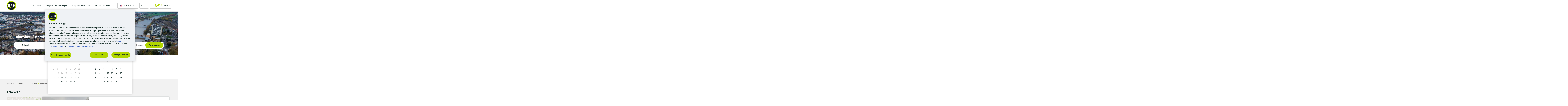

--- FILE ---
content_type: text/html; charset=UTF-8
request_url: https://www.hotel-bb.com/pt/cidade/hoteis-thionville
body_size: 39750
content:
<!DOCTYPE html><html lang="pt" dir="ltr" prefix="og: https://ogp.me/ns#"><head><script data-domain-script="740caccc-15cf-4090-b0c1-5cde6663f921"
src="https://cdn.cookielaw.org/scripttemplates/otSDKStub.js"
charset="UTF-8"
type="text/javascript"
data-document-language="true"></script><script type="text/javascript">
function OptanonWrapper() {
window.dataLayerAnalytics = window.dataLayerAnalytics || [];
window.dataLayerAnalytics.push({event:'OneTrustGroupsUpdated'});
if (document.getElementById('onetrust-banner-sdk')) {
var isMobile = window.matchMedia("(max-width: 480px)").matches;
if (isMobile) {
var acceptBtn = document.getElementById("onetrust-accept-btn-handler");
var declineBtn = document.getElementById("onetrust-reject-all-handler");
var cookieSettingsBtn = document.getElementById("onetrust-pc-btn-handler");
var btnContainer = document.getElementById("onetrust-button-group");
btnContainer.append(acceptBtn, declineBtn, cookieSettingsBtn);
}
}
}
</script><script type="application/json" data-drupal-selector="drupal-settings-json">{"path":{"baseUrl":"\/","pathPrefix":"pt\/","currentPath":"node\/26251","currentPathIsAdmin":false,"isFront":false,"currentLanguage":"pt"},"pluralDelimiter":"\u0003","suppressDeprecationErrors":true,"ajaxPageState":{"libraries":"bbh_bandme\/check_userinformation,bbh_datalayer\/behaviors,bbh_footer\/anon_subscription,bbh_footer\/browser_language_subscription_form,bbh_footer\/subscription_form_update_command,bbh_front\/city-css,bbh_front\/city-landing-load-more,bbh_front\/city-page-review-slide,bbh_front\/dynatraceprod_script,bbh_front\/filters-open-close,bbh_front\/geoip,bbh_front\/global-css,bbh_front\/js-footer,bbh_front\/js-header,bbh_front\/links-tabs-slide,bbh_front\/map-expand,bbh_front\/multi-hotels-filters-city-landing,bbh_front\/scroll-to-top,bbh_front\/search,bbh_front\/search-block-homepage,bbh_front\/sticky_anchors,bbh_front_page\/bbh_front_page.footer.social_menu_wrap,bbh_front_page\/drupal.bbh_front_page.contextualized_content,bbh_user\/toggle_legal_notice,blazy\/blazy,blazy\/classlist,blazy\/polyfill,blazy\/promise,blazy\/raf,ckeditor_indentblock\/indentblock,classy\/base,classy\/messages,core\/normalize,datalayer\/behaviors,social_media_links\/social_media_links.theme,system\/base","theme":"bbh_front","theme_token":null},"ajaxTrustedUrl":{"\/pt\/cidade\/hoteis-brest":true,"\/pt\/search":true},"dataLayer":{"defaultLang":"en","languages":{"es":{"id":"es","name":"Espa\u00f1ol","direction":"ltr","weight":-10},"en":{"id":"en","name":"English","direction":"ltr","weight":-9},"fr":{"id":"fr","name":"Fran\u00e7ais","direction":"ltr","weight":-8},"ca":{"id":"ca","name":"Catal\u00e0","direction":"ltr","weight":-7},"de":{"id":"de","name":"Deutsch","direction":"ltr","weight":-6},"it":{"id":"it","name":"Italiano","direction":"ltr","weight":-5},"pt":{"id":"pt","name":"Portugu\u00eas","direction":"ltr","weight":-4},"pl":{"id":"pl","name":"Polski","direction":"ltr","weight":-3},"cs":{"id":"cs","name":"\u010cesky","direction":"ltr","weight":-1},"nl":{"id":"nl","name":"Nederlands","direction":"ltr","weight":0},"pt-br":{"id":"pt-br","name":"PT-BR","direction":"ltr","weight":1},"sl":{"id":"sl","name":"Sloven\u0161\u010dina","direction":"ltr","weight":2},"hu":{"id":"hu","name":"Magyar","direction":"ltr","weight":3},"da":{"id":"da","name":"Dansk","direction":"ltr","weight":4}}},"bbh_datalayer":{"containers":["dataLayerAnalytics"],"pageTracked":false,"routeName":"city","mashineRouteName":"entity.node.canonical","node_title":"Thionville"},"bbh_datalayer_ga4":{"page_data":{"type":"Book","category1":"Book search","name":"Book search - City","city":"Thionville","country":"FR","region":"Grand Est"},"userLoyaltyProgram":"unknow"},"contextualized":{"footer_legal_menu":{"current":{"all":"all"},"available":{"all":"all"}},"footer_menu":{"current":{"all":"all"},"available":{"LU":"LU","AT":"AT","all":"all","BR":"BR","CZ":"CZ","DK":"DK","FR":"FR","DE":"DE","IT":"IT","NL":"NL","PL":"PL","PT":"PT","ES":"ES","US":"US"}},"main_menu":{"current":{"all":"all"},"available":{"LU":"LU","ES":"ES","all":"all","AT":"AT","BE":"BE","BR":"BR","CZ":"CZ","DK":"DK","FR":"FR","DE":"DE","HU":"HU","IT":"IT","NL":"NL","PL":"PL","PT":"PT","CH":"CH","GB":"GB","US":"US","SI":"SI"}}},"blazy":{"loadInvisible":false,"offset":180,"saveViewportOffsetDelay":100,"validateDelay":125,"container":"","loader":true,"unblazy":false},"blazyIo":{"disconnect":false,"rootMargin":"0px","threshold":[0,0.25,0.5,0.75,1]},"currentLanguage":"Portugu\u00eas","lazyLibrary":{"bbh_front\/search-form":{"elements":[".bbh-search-block-form"],"files":["https:\/\/www.hotel-bb.com\/css-js\/public\/prod\/js\/js__BOdC5X5rWRrbGDDbHjUuGCrhEwgrbKkIls68ZdMjZg.js"],"dependencies":["bbh_front\/vendor"],"trigger":"searchFormLoaded"},"bbh_front\/my-account-dropdown":{"elements":[".my-account-dropdown"],"files":["https:\/\/www.hotel-bb.com\/css-js\/public\/prod\/js\/js_YaKb2BtXJ_9W7Ef9YK0vwe1MLL-5DXNutQYZMdGm2W4.js"]},"bbh_front\/bbh_front":{"elements":[".main-slider__links .links-holder"],"files":["https:\/\/www.hotel-bb.com\/css-js\/public\/prod\/js\/js_LrdSndSAx7jA3jZ6LWm7oi_bdKLWsLz4ucJZA76bnD8.js"]},"bbh_front\/custom-calendar":{"elements":[".js-calendar"],"files":["https:\/\/www.hotel-bb.com\/css-js\/public\/prod\/js\/js_cUQqHCRHQqhUz437R-MicpbgXAeCMQjyZjRnZpiRHWE.js"]}},"google_places_resrictions":[],"bbh_search":{"markers":[{"bestPrice":"0","compositions":{"total":{"rooms":1,"adults":1,"children":0},"sleepers":[{"adultsCount":1,"childrenCount":0}],"url":"\/en\/hotel\/thionville-yutz-a31"},"icon":"\/themes\/custom\/bbh_front\/html\/images\/pin-unavailable.svg","iconActive":"\/themes\/custom\/bbh_front\/html\/images\/pin-logo.svg","iconHover":"\/themes\/custom\/bbh_front\/html\/images\/pin-logo.svg","available":false,"isPartial":false,"partialData":[],"noAvailability":false,"id":50802,"title":"B\u0026B HOTEL Thionville Yutz A31","href":"https:\/\/www.hotel-bb.com\/en\/hotel\/thionville-yutz-a31","image":"https:\/\/res.cloudinary.com\/hzekpb1cg\/image\/upload\/q_auto:low\/c_fill,h_231,w_373,f_auto\/s3\/public\/prod\/s3fs-public\/hotel-thionville-yutz-A31_4846_double-room_1.dfdbe99f-57433.jpg","images":["https:\/\/res.cloudinary.com\/hzekpb1cg\/image\/upload\/q_auto:low\/c_fill,h_231,w_373,f_auto\/s3\/public\/prod\/s3fs-public\/hotel-thionville-yutz-A31_4846_double-room_1.dfdbe99f-57433.jpg","https:\/\/res.cloudinary.com\/hzekpb1cg\/image\/upload\/q_auto:low\/c_fill,h_231,w_373,f_auto\/s3\/public\/prod\/s3fs-public\/hotel-thionville-yutz-A31_4846_exterior_1.6488722d-57435.jpg","https:\/\/res.cloudinary.com\/hzekpb1cg\/image\/upload\/q_auto:low\/c_fill,h_231,w_373,f_auto\/s3\/public\/prod\/s3fs-public\/hotel-thionville-yutz-A31_4846_breakfast-focus_1.a3afe2f7-57429.jpg","https:\/\/res.cloudinary.com\/hzekpb1cg\/image\/upload\/q_auto:low\/c_fill,h_231,w_373,f_auto\/s3\/public\/prod\/s3fs-public\/hotel-thionville-yutz-A31_4846_triple-room_1.62851c82-57442.jpg","https:\/\/res.cloudinary.com\/hzekpb1cg\/image\/upload\/q_auto:low\/c_fill,h_231,w_373,f_auto\/s3\/public\/prod\/s3fs-public\/hotel-thionville-yutz-A31_4846_twin-room_1.040ba133-57444.jpg","https:\/\/res.cloudinary.com\/hzekpb1cg\/image\/upload\/q_auto:low\/c_fill,h_231,w_373,f_auto\/s3\/public\/prod\/s3fs-public\/hotel-thionville-yutz-A31_4846_triple-room_2.244af81b-57443.jpg","https:\/\/res.cloudinary.com\/hzekpb1cg\/image\/upload\/q_auto:low\/c_fill,h_231,w_373,f_auto\/s3\/public\/prod\/s3fs-public\/hotel-thionville-yutz-A31_4846_bathroom_1.8f169d7a-57425.jpg","https:\/\/res.cloudinary.com\/hzekpb1cg\/image\/upload\/q_auto:low\/c_fill,h_231,w_373,f_auto\/s3\/public\/prod\/s3fs-public\/hotel-thionville-yutz-A31_4846_lobby_1.caa0bca8-57437.jpg","https:\/\/res.cloudinary.com\/hzekpb1cg\/image\/upload\/q_auto:low\/c_fill,h_231,w_373,f_auto\/s3\/public\/prod\/s3fs-public\/hotel-thionville-yutz-A31_4846_reception_2.a44c9c77-57440.jpg","https:\/\/res.cloudinary.com\/hzekpb1cg\/image\/upload\/q_auto:low\/c_fill,h_231,w_373,f_auto\/s3\/public\/prod\/s3fs-public\/hotel-thionville-yutz-A31_4846_breakfast-room_2.8fe3f49e-57432.jpg","https:\/\/res.cloudinary.com\/hzekpb1cg\/image\/upload\/q_auto:low\/c_fill,h_231,w_373,f_auto\/s3\/public\/prod\/s3fs-public\/hotel-thionville-yutz-A31_4846_breakfast-buffet_1.4b38bb17-57428.jpg","https:\/\/res.cloudinary.com\/hzekpb1cg\/image\/upload\/q_auto:low\/c_fill,h_231,w_373,f_auto\/s3\/public\/prod\/s3fs-public\/hotel-thionville-yutz-A31_4846_parking_1.8248cf16-57438.jpg","https:\/\/res.cloudinary.com\/hzekpb1cg\/image\/upload\/q_auto:low\/c_fill,h_231,w_373,f_auto\/s3\/public\/prod\/s3fs-public\/hotel-thionville-yutz-A31_4846_exterior-branded_1.601af662-57436.jpg","https:\/\/res.cloudinary.com\/hzekpb1cg\/image\/upload\/q_auto:low\/c_fill,h_231,w_373,f_auto\/s3\/public\/prod\/s3fs-public\/hotel-thionville-yutz-A31_4846_accessible-room_1.84cea16f-57426.jpg","https:\/\/res.cloudinary.com\/hzekpb1cg\/image\/upload\/q_auto:low\/c_fill,h_231,w_373,f_auto\/s3\/public\/prod\/s3fs-public\/hotel-thionville-yutz-A31_4846_accessible-bathroom_1.5551e62f-57423.jpg","https:\/\/res.cloudinary.com\/hzekpb1cg\/image\/upload\/q_auto:low\/c_fill,h_231,w_373,f_auto\/s3\/public\/prod\/s3fs-public\/hotel-thionville-yutz-A31_4846_terrace_1.8953c5a8-57441.jpg","https:\/\/res.cloudinary.com\/hzekpb1cg\/image\/upload\/q_auto:low\/c_fill,h_231,w_373,f_auto\/s3\/public\/prod\/s3fs-public\/hotel-thionville-yutz-A31_4846_double-room_2.b6634e53-57434.jpg","https:\/\/res.cloudinary.com\/hzekpb1cg\/image\/upload\/q_auto:low\/c_fill,h_231,w_373,f_auto\/s3\/public\/prod\/s3fs-public\/hotel-thionville-yutz-A31_4846_twin-room_2.b23ef3ac-57424.jpg","https:\/\/res.cloudinary.com\/hzekpb1cg\/image\/upload\/q_auto:low\/c_fill,h_231,w_373,f_auto\/s3\/public\/prod\/s3fs-public\/hotel-thionville-yutz-A31_4846_reception_1.8b6ce6dd-57439.jpg","https:\/\/res.cloudinary.com\/hzekpb1cg\/image\/upload\/q_auto:low\/c_fill,h_231,w_373,f_auto\/s3\/public\/prod\/s3fs-public\/hotel-thionville-yutz-A31_4846_breakfast-room_1.8ce8de34-57431.jpg","https:\/\/res.cloudinary.com\/hzekpb1cg\/image\/upload\/q_auto:low\/c_fill,h_231,w_373,f_auto\/s3\/public\/prod\/s3fs-public\/hotel-thionville-yutz-A31_4846_breakfast-focus_2.12d218af-57430.jpg","https:\/\/res.cloudinary.com\/hzekpb1cg\/image\/upload\/q_auto:low\/c_fill,h_231,w_373,f_auto\/s3\/public\/prod\/s3fs-public\/hotel-thionville-yutz-A31_4846_accessible-room_2.de585896-57427.jpg"],"location":{"lat":49.34524825,"lon":6.1796200846963},"countryCode":"FR","popupHtml":"\u003Cdiv class=\u0022popup-box\u0022\u003E\u003Cdiv class=\u0022map-popup\u0022\u003E\n\u003Cdiv lang=\u0022en\u0022 data-nid=\u002237991\u0022 data-hotel_id=\u002224764\u0022 data-country=\u0022be\u0022 role=\u0022article\u0022 class=\u0022node node--type-hotel node--view-mode-map-marker-popup hotel-preview\u0022\u003E\u003Ca href=\u0022#\u0022 class=\u0022hotel-preview__holder hotel-url\u0022\u003E\u003Cdiv class=\u0022image-holder\u0022\u003E\u003C\/div\u003E\u003Cdiv class=\u0022hotel-preview__image-box\u0022\u003E\u003Cdiv class=\u0022hotel-preview__info-panel\u0022\u003E\u003Cspan class=\u0022hotel-preview__info-txt\u0022\u003E\u003C\/span\u003E\u003C\/div\u003E\u003C\/div\u003E\u003Cdiv class=\u0022hotel-preview__description\u0022\u003E\u003Ch3 class=\u0022hotel-preview__title\u0022\u003E\u003C\/h3\u003E\u003Cspan class=\u0022distance-info\u0022\u003E\u003C\/span\u003E\u003Cdiv class=\u0022raiting-block\u0022\u003E\u003C\/div\u003E\u003Cdiv class=\u0022hotel-preview__services hidden\u0022\u003E\u003C\/div\u003E\u003Cdiv class=\u0022hotel-preview__details\u0022\u003E\u003Cdiv class=\u0022hotel-preview__promo\u0022\u003E\u003Cstrong class=\u0022hotel-preview__promo-title\u0022\u003E\u003C\/strong\u003E\u003Cstrong class=\u0022hotel-preview__promo-value\u0022\u003E\u003C\/strong\u003E\u003C\/div\u003E\u003Cdiv class=\u0022hotel-preview__details-txt\u0022\u003E\u003Cspan class=\u0022hotel-preview__price-txt\u0022\u003E\u003C\/span\u003E\u003C\/div\u003E\u003Cdiv class=\u0022hotel-preview__price-box\u0022\u003E\u003Cdiv class=\u0022hotel-preview__price-wrapp\u0022\u003E\u003Cspan class=\u0022hotel-preview__price-instead\u0022\u003E\u003C\/span\u003E\u003Cspan class=\u0022hotel-preview__price\u0022\u003E\u003C\/span\u003E\u003C\/div\u003E\u003Cdiv class=\u0022hotel-preview__details-txt\u0022\u003E\u003Cspan class=\u0022hotel-preview__details-persons\u0022\u003E\u003C\/span\u003E\u003C\/div\u003E\u003C\/div\u003E\u003C\/div\u003E\u003Cdiv class=\u0022hotel-preview__btn-wrap\u0022\u003E\u003Cdiv class=\u0022button\u0022\u003E\u003Cspan class=\u0022button__inner\u0022\u003EVerificar disponibilidade\u003C\/span\u003E\u003C\/div\u003E\u003C\/div\u003E\u003C\/div\u003E\u003C\/a\u003E\u003C\/div\u003E\u003C\/div\u003E\u003C\/div\u003E","totalScore":" \u003Cspan class=\u0022number\u0022\u003E\u003Cspan\u003E3.8\u003C\/span\u003E \/ \u003Cspan\u003E5\u003C\/span\u003E\u003C\/span\u003E\n \u003Cdiv class=\u0022ty-preview-rating inline-icone-reviews\u0022\u003E\u003Cul class=\u0022raiting-list\u0022\u003E\u003Cli class=\u0022active\u0022\u003E1\u003C\/li\u003E\u003Cli class=\u0022active\u0022\u003E2\u003C\/li\u003E\u003Cli class=\u0022active\u0022\u003E3\u003C\/li\u003E\u003Cli class=\u0022half-active\u0022\u003E4\u003C\/li\u003E\u003Cli\u003E5\u003C\/li\u003E\u003C\/ul\u003E\u003C\/div\u003E\n \u003Cspan class=\u0022link ty-preview-count\u0022\u003E(458 avalia\u00e7\u00f5es)\u003C\/span\u003E\n \n","isPromoCodeApplied":null,"promoCodeAppliedText":null,"address":"3 Rue des Carolingiens","code":"57970","city":"Yutz","country":"Fran\u00e7a","addition_to_address":null,"main_cities":["Thionville"],"billing_address":true,"display_mandatory_address":false,"display_mandatory_city_address":false,"display_mandatory_postal_code_address":false,"display_mandatory_country_address":false,"display_mandatory_citizenship":false,"display_mandatory_per_occupant":false,"display_mandatory_\u0441itizenship_occupant_per_room":false,"display_optional_email_occupant_per_room":true,"address_string":"57970 Yutz, Fran\u00e7a","hotel_id":"27841","priceNumber":0,"hotel_services":"\u003Cdiv class=\u0022services\u0022\u003E \u003Cdiv class=\u0022service\u0022\u003E\n \u003Cdiv class=\u0022services-icon\u0022 title=\u0022Hotel 2 estrelas\u0022\u003E\n \u003Cimg src=\u0022https:\/\/www.hotel-bb.com\/css-js\/public\/prod\/s3fs-public\/icons\/hotel-2-etoiles_1-570_1.svg\u0022 alt=\u0022Hotel 2 estrelas\u0022\u003E\n \u003C\/div\u003E\n \u003Cdiv class=\u0022service-name\u0022\u003E\n Hotel 2 estrelas\n \u003C\/div\u003E\n \u003C\/div\u003E\n \u003Cdiv class=\u0022service\u0022\u003E\n \u003Cdiv class=\u0022services-icon\u0022 title=\u0022Buffet de caf\u00e9 da manh\u00e3\u0022\u003E\n \u003Cimg src=\u0022https:\/\/www.hotel-bb.com\/css-js\/public\/prod\/s3fs-public\/icons\/Colazione-buffet-3-_0-526_2.svg\u0022 alt=\u0022Buffet de caf\u00e9 da manh\u00e3\u0022\u003E\n \u003C\/div\u003E\n \u003Cdiv class=\u0022service-name\u0022\u003E\n Buffet de caf\u00e9 da manh\u00e3\n \u003C\/div\u003E\n \u003C\/div\u003E\n \u003Cdiv class=\u0022service\u0022\u003E\n \u003Cdiv class=\u0022services-icon\u0022 title=\u0022Hotel acess\u00edvel\u0022\u003E\n \u003Cimg src=\u0022https:\/\/www.hotel-bb.com\/css-js\/public\/prod\/s3fs-public\/icons\/rollstuhlfahrer-499_3.svg\u0022 alt=\u0022Hotel acess\u00edvel\u0022\u003E\n \u003C\/div\u003E\n \u003Cdiv class=\u0022service-name\u0022\u003E\n Hotel acess\u00edvel\n \u003C\/div\u003E\n \u003C\/div\u003E\n \u003Cdiv class=\u0022service\u0022\u003E\n \u003Cdiv class=\u0022services-icon\u0022 title=\u0022Estacionamento cortesia B\u0026amp;B HOTELS\u0022\u003E\n \u003Cimg src=\u0022https:\/\/www.hotel-bb.com\/css-js\/public\/prod\/s3fs-public\/icons\/Exterior_Free_Parking-17379_3.svg\u0022 alt=\u0022Estacionamento cortesia B\u0026amp;B HOTELS\u0022\u003E\n \u003C\/div\u003E\n \u003Cdiv class=\u0022service-name\u0022\u003E\n Estacionamento cortesia B\u0026amp;B HOTELS\n \u003C\/div\u003E\n \u003C\/div\u003E\n \u003Cdiv class=\u0022service\u0022\u003E\n \u003Cdiv class=\u0022services-icon\u0022 title=\u0022Hotel para n\u00e3o fumantes\u0022\u003E\n \u003Cimg src=\u0022https:\/\/www.hotel-bb.com\/css-js\/public\/prod\/s3fs-public\/icons\/Hotel-non-fumatori-464_2.svg\u0022 alt=\u0022Hotel para n\u00e3o fumantes\u0022\u003E\n \u003C\/div\u003E\n \u003Cdiv class=\u0022service-name\u0022\u003E\n Hotel para n\u00e3o fumantes\n \u003C\/div\u003E\n \u003C\/div\u003E\n \u003C\/div\u003E","availabilityChecking":false},{"bestPrice":"0","compositions":{"total":{"rooms":1,"adults":1,"children":0},"sleepers":[{"adultsCount":1,"childrenCount":0}],"url":"\/en\/hotel\/thionville-yutz-route-du-luxembourg"},"icon":"\/themes\/custom\/bbh_front\/html\/images\/pin-unavailable.svg","iconActive":"\/themes\/custom\/bbh_front\/html\/images\/pin-logo.svg","iconHover":"\/themes\/custom\/bbh_front\/html\/images\/pin-logo.svg","available":false,"isPartial":false,"partialData":[],"noAvailability":false,"id":50851,"title":"B\u0026B HOTEL Thionville Yutz Route du Luxembourg 3 \u00e9toiles","href":"https:\/\/www.hotel-bb.com\/en\/hotel\/thionville-yutz-route-du-luxembourg","image":"https:\/\/res.cloudinary.com\/hzekpb1cg\/image\/upload\/q_auto:low\/c_fill,h_231,w_373,f_auto\/s3\/public\/prod\/s3fs-public\/hotel-thionville-yutz-route-du-luxembourg_4851_template_room-48333.jpg","images":["https:\/\/res.cloudinary.com\/hzekpb1cg\/image\/upload\/q_auto:low\/c_fill,h_231,w_373,f_auto\/s3\/public\/prod\/s3fs-public\/hotel-thionville-yutz-route-du-luxembourg_4851_template_room-48333.jpg","https:\/\/res.cloudinary.com\/hzekpb1cg\/image\/upload\/q_auto:low\/c_fill,h_231,w_373,f_auto\/s3\/public\/prod\/s3fs-public\/hotel-thionville-yutz-route-du-luxembourg_4851_lobby-45856.jpg","https:\/\/res.cloudinary.com\/hzekpb1cg\/image\/upload\/q_auto:low\/c_fill,h_231,w_373,f_auto\/s3\/public\/prod\/s3fs-public\/hotel-thionville-yutz-route-du-luxembourg_4851_lobby_2-45854.jpg","https:\/\/res.cloudinary.com\/hzekpb1cg\/image\/upload\/q_auto:low\/c_fill,h_231,w_373,f_auto\/s3\/public\/prod\/s3fs-public\/hotel-thionville-yutz-route-du-luxembourg_4851_triple-room_2-45863.jpg","https:\/\/res.cloudinary.com\/hzekpb1cg\/image\/upload\/q_auto:low\/c_fill,h_231,w_373,f_auto\/s3\/public\/prod\/s3fs-public\/generic-renovation-2-35068.jpg","https:\/\/res.cloudinary.com\/hzekpb1cg\/image\/upload\/q_auto:low\/c_fill,h_231,w_373,f_auto\/s3\/public\/prod\/s3fs-public\/FR-Breakfast_buffet_generous_10_25_retouches_min.daecb983-57316.jpg","https:\/\/res.cloudinary.com\/hzekpb1cg\/image\/upload\/q_auto:low\/c_fill,h_231,w_373,f_auto\/s3\/public\/prod\/s3fs-public\/hotel-thionville-yutz-route-du-luxembourg_4851_exterior-branded-45868.jpg","https:\/\/res.cloudinary.com\/hzekpb1cg\/image\/upload\/q_auto:low\/c_fill,h_231,w_373,f_auto\/s3\/public\/prod\/s3fs-public\/hotel-thionville-yutz-route-du-luxembourg_4851_bar-45872.jpg","https:\/\/res.cloudinary.com\/hzekpb1cg\/image\/upload\/q_auto:low\/c_fill,h_231,w_373,f_auto\/s3\/public\/prod\/s3fs-public\/hotel-thionville-yutz-route-du-luxembourg_4851_double-room-45853.jpg","https:\/\/res.cloudinary.com\/hzekpb1cg\/image\/upload\/q_auto:low\/c_fill,h_231,w_373,f_auto\/s3\/public\/prod\/s3fs-public\/FR-Breakfast_buffet_generous_supplementaires_1.371f94f6-59268.jpg","https:\/\/res.cloudinary.com\/hzekpb1cg\/image\/upload\/q_auto:low\/c_fill,h_231,w_373,f_auto\/s3\/public\/prod\/s3fs-public\/hotel-thionville-yutz-route-du-luxembourg_4851_breakfast-focus-45875.jpg","https:\/\/res.cloudinary.com\/hzekpb1cg\/image\/upload\/q_auto:low\/c_fill,h_231,w_373,f_auto\/s3\/public\/prod\/s3fs-public\/FR-Breakfast_buffet_generous_supplementaires_2.ea59d48d-59269.jpg","https:\/\/res.cloudinary.com\/hzekpb1cg\/image\/upload\/q_auto:low\/c_fill,h_231,w_373,f_auto\/s3\/public\/prod\/s3fs-public\/hotel-thionville-yutz-route-du-luxembourg_4851_superior-room-45859.jpg","https:\/\/res.cloudinary.com\/hzekpb1cg\/image\/upload\/q_auto:low\/c_fill,h_231,w_373,f_auto\/s3\/public\/prod\/s3fs-public\/hotel-thionville-yutz-route-du-luxembourg_4851_triple-room-45861.jpg","https:\/\/res.cloudinary.com\/hzekpb1cg\/image\/upload\/q_auto:low\/c_fill,h_231,w_373,f_auto\/s3\/public\/prod\/s3fs-public\/hotel-thionville-yutz-route-du-luxembourg_4851_bathroom-45871.jpg","https:\/\/res.cloudinary.com\/hzekpb1cg\/image\/upload\/q_auto:low\/c_fill,h_231,w_373,f_auto\/s3\/public\/prod\/s3fs-public\/hotel-thionville-yutz-route-du-luxembourg_4851_reception-45858.jpg","https:\/\/res.cloudinary.com\/hzekpb1cg\/image\/upload\/q_auto:low\/c_fill,h_231,w_373,f_auto\/s3\/public\/prod\/s3fs-public\/hotel-thionville-yutz-route-du-luxembourg_4851_exterior-45869.jpg","https:\/\/res.cloudinary.com\/hzekpb1cg\/image\/upload\/q_auto:low\/c_fill,h_231,w_373,f_auto\/s3\/public\/prod\/s3fs-public\/hotel-thionville-yutz-route-du-luxembourg_4851_parking-45855.jpg","https:\/\/res.cloudinary.com\/hzekpb1cg\/image\/upload\/q_auto:low\/c_fill,h_231,w_373,f_auto\/s3\/public\/prod\/s3fs-public\/hotel-thionville-yutz-route-du-luxembourg_4851_accessible-room-45870.jpg","https:\/\/res.cloudinary.com\/hzekpb1cg\/image\/upload\/q_auto:low\/c_fill,h_231,w_373,f_auto\/s3\/public\/prod\/s3fs-public\/hotel-thionville-yutz-route-du-luxembourg_4851_accessible-bathroom-45867.jpg","https:\/\/res.cloudinary.com\/hzekpb1cg\/image\/upload\/q_auto:low\/c_fill,h_231,w_373,f_auto\/s3\/public\/prod\/s3fs-public\/hotel-thionville-yutz-route-du-luxembourg_4851_room-view-45862.jpg","https:\/\/res.cloudinary.com\/hzekpb1cg\/image\/upload\/q_auto:low\/c_fill,h_231,w_373,f_auto\/s3\/public\/prod\/s3fs-public\/hotel-thionville-yutz-route-du-luxembourg_4851_breakfast-room-45876.jpg","https:\/\/res.cloudinary.com\/hzekpb1cg\/image\/upload\/q_auto:low\/c_fill,h_231,w_373,f_auto\/s3\/public\/prod\/s3fs-public\/hotel-thionville-yutz-route-du-luxembourg_4851_terrace-45864.jpg","https:\/\/res.cloudinary.com\/hzekpb1cg\/image\/upload\/q_auto:low\/c_fill,h_231,w_373,f_auto\/s3\/public\/prod\/s3fs-public\/hotel-thionville-yutz-route-du-luxembourg_4851_breakfast-buffet-45873.jpg","https:\/\/res.cloudinary.com\/hzekpb1cg\/image\/upload\/q_auto:low\/c_fill,h_231,w_373,f_auto\/s3\/public\/prod\/s3fs-public\/hotel-thionville-yutz-route-du-luxembourg_4851_breakfast-buffet_2.7dfb7641-51748.jpg","https:\/\/res.cloudinary.com\/hzekpb1cg\/image\/upload\/q_auto:low\/c_fill,h_231,w_373,f_auto\/s3\/public\/prod\/s3fs-public\/hotel-thionville-yutz-route-du-luxembourg_4851_breakfast-room_2-45877.jpg","https:\/\/res.cloudinary.com\/hzekpb1cg\/image\/upload\/q_auto:low\/c_fill,h_231,w_373,f_auto\/s3\/public\/prod\/s3fs-public\/hotel-thionville-yutz-route-du-luxembourg_4851_exterior_2-45857.jpg","https:\/\/res.cloudinary.com\/hzekpb1cg\/image\/upload\/q_auto:low\/c_fill,h_231,w_373,f_auto\/s3\/public\/prod\/s3fs-public\/hotel-thionville-yutz-route-du-luxembourg_4851_superior-room_2-45860.jpg","https:\/\/res.cloudinary.com\/hzekpb1cg\/image\/upload\/q_auto:low\/c_fill,h_231,w_373,f_auto\/s3\/public\/prod\/s3fs-public\/hotel-thionville-yutz-route-du-luxembourg_4851_triple-room_3-45865.jpg"],"location":{"lat":49.347368,"lon":6.17893},"countryCode":"FR","popupHtml":"\u003Cdiv class=\u0022popup-box\u0022\u003E\u003Cdiv class=\u0022map-popup\u0022\u003E\n\u003Cdiv lang=\u0022en\u0022 data-nid=\u002237991\u0022 data-hotel_id=\u002224764\u0022 data-country=\u0022be\u0022 role=\u0022article\u0022 class=\u0022node node--type-hotel node--view-mode-map-marker-popup hotel-preview\u0022\u003E\u003Ca href=\u0022#\u0022 class=\u0022hotel-preview__holder hotel-url\u0022\u003E\u003Cdiv class=\u0022image-holder\u0022\u003E\u003C\/div\u003E\u003Cdiv class=\u0022hotel-preview__image-box\u0022\u003E\u003Cdiv class=\u0022hotel-preview__info-panel\u0022\u003E\u003Cspan class=\u0022hotel-preview__info-txt\u0022\u003E\u003C\/span\u003E\u003C\/div\u003E\u003C\/div\u003E\u003Cdiv class=\u0022hotel-preview__description\u0022\u003E\u003Ch3 class=\u0022hotel-preview__title\u0022\u003E\u003C\/h3\u003E\u003Cspan class=\u0022distance-info\u0022\u003E\u003C\/span\u003E\u003Cdiv class=\u0022raiting-block\u0022\u003E\u003C\/div\u003E\u003Cdiv class=\u0022hotel-preview__services hidden\u0022\u003E\u003C\/div\u003E\u003Cdiv class=\u0022hotel-preview__details\u0022\u003E\u003Cdiv class=\u0022hotel-preview__promo\u0022\u003E\u003Cstrong class=\u0022hotel-preview__promo-title\u0022\u003E\u003C\/strong\u003E\u003Cstrong class=\u0022hotel-preview__promo-value\u0022\u003E\u003C\/strong\u003E\u003C\/div\u003E\u003Cdiv class=\u0022hotel-preview__details-txt\u0022\u003E\u003Cspan class=\u0022hotel-preview__price-txt\u0022\u003E\u003C\/span\u003E\u003C\/div\u003E\u003Cdiv class=\u0022hotel-preview__price-box\u0022\u003E\u003Cdiv class=\u0022hotel-preview__price-wrapp\u0022\u003E\u003Cspan class=\u0022hotel-preview__price-instead\u0022\u003E\u003C\/span\u003E\u003Cspan class=\u0022hotel-preview__price\u0022\u003E\u003C\/span\u003E\u003C\/div\u003E\u003Cdiv class=\u0022hotel-preview__details-txt\u0022\u003E\u003Cspan class=\u0022hotel-preview__details-persons\u0022\u003E\u003C\/span\u003E\u003C\/div\u003E\u003C\/div\u003E\u003C\/div\u003E\u003Cdiv class=\u0022hotel-preview__btn-wrap\u0022\u003E\u003Cdiv class=\u0022button\u0022\u003E\u003Cspan class=\u0022button__inner\u0022\u003EVerificar disponibilidade\u003C\/span\u003E\u003C\/div\u003E\u003C\/div\u003E\u003C\/div\u003E\u003C\/a\u003E\u003C\/div\u003E\u003C\/div\u003E\u003C\/div\u003E","totalScore":" \u003Cspan class=\u0022number\u0022\u003E\u003Cspan\u003E4.1\u003C\/span\u003E \/ \u003Cspan\u003E5\u003C\/span\u003E\u003C\/span\u003E\n \u003Cdiv class=\u0022ty-preview-rating inline-icone-reviews\u0022\u003E\u003Cul class=\u0022raiting-list\u0022\u003E\u003Cli class=\u0022active\u0022\u003E1\u003C\/li\u003E\u003Cli class=\u0022active\u0022\u003E2\u003C\/li\u003E\u003Cli class=\u0022active\u0022\u003E3\u003C\/li\u003E\u003Cli class=\u0022active\u0022\u003E4\u003C\/li\u003E\u003Cli\u003E5\u003C\/li\u003E\u003C\/ul\u003E\u003C\/div\u003E\n \u003Cspan class=\u0022link ty-preview-count\u0022\u003E(467 avalia\u00e7\u00f5es)\u003C\/span\u003E\n \n","isPromoCodeApplied":null,"promoCodeAppliedText":null,"address":"38 Rue du Vieux Bourg - ZI des Carolingiens","code":"57970","city":"Yutz","country":"Fran\u00e7a","addition_to_address":null,"main_cities":["Thionville"],"billing_address":true,"display_mandatory_address":false,"display_mandatory_city_address":false,"display_mandatory_postal_code_address":false,"display_mandatory_country_address":false,"display_mandatory_citizenship":false,"display_mandatory_per_occupant":false,"display_mandatory_\u0441itizenship_occupant_per_room":false,"display_optional_email_occupant_per_room":true,"address_string":"57970 Yutz, Fran\u00e7a","hotel_id":"27833","priceNumber":0,"hotel_services":"\u003Cdiv class=\u0022services\u0022\u003E \u003Cdiv class=\u0022service\u0022\u003E\n \u003Cdiv class=\u0022services-icon\u0022 title=\u0022Hotel de 3 estrelas\u0022\u003E\n \u003Cimg src=\u0022https:\/\/www.hotel-bb.com\/css-js\/public\/prod\/s3fs-public\/icons\/hotel-3-etoiles_0-569_1.svg\u0022 alt=\u0022Hotel de 3 estrelas\u0022\u003E\n \u003C\/div\u003E\n \u003Cdiv class=\u0022service-name\u0022\u003E\n Hotel de 3 estrelas\n \u003C\/div\u003E\n \u003C\/div\u003E\n \u003Cdiv class=\u0022service\u0022\u003E\n \u003Cdiv class=\u0022services-icon\u0022 title=\u0022Estacionamento externo cortesia B\u0026amp;B HOTELS com c\u00e2meras de seguran\u00e7a\u0022\u003E\n \u003Cimg src=\u0022https:\/\/www.hotel-bb.com\/css-js\/public\/prod\/s3fs-public\/icons\/Exterior_Free_Parking-17379_3.svg\u0022 alt=\u0022Estacionamento externo cortesia B\u0026amp;B HOTELS com c\u00e2meras de seguran\u00e7a\u0022\u003E\n \u003C\/div\u003E\n \u003Cdiv class=\u0022service-name\u0022\u003E\n Estacionamento externo cortesia B\u0026amp;B HOTELS com c\u00e2meras de seguran\u00e7a\n \u003C\/div\u003E\n \u003C\/div\u003E\n \u003Cdiv class=\u0022service\u0022\u003E\n \u003Cdiv class=\u0022services-icon\u0022 title=\u0022Buffet de caf\u00e9 da manh\u00e3\u0022\u003E\n \u003Cimg src=\u0022https:\/\/www.hotel-bb.com\/css-js\/public\/prod\/s3fs-public\/icons\/Colazione-buffet-3-_0-526_2.svg\u0022 alt=\u0022Buffet de caf\u00e9 da manh\u00e3\u0022\u003E\n \u003C\/div\u003E\n \u003Cdiv class=\u0022service-name\u0022\u003E\n Buffet de caf\u00e9 da manh\u00e3\n \u003C\/div\u003E\n \u003C\/div\u003E\n \u003Cdiv class=\u0022service\u0022\u003E\n \u003Cdiv class=\u0022services-icon\u0022 title=\u0022Recep\u00e7\u00e3o aberta 24h\u0022\u003E\n \u003Cimg src=\u0022https:\/\/www.hotel-bb.com\/css-js\/public\/prod\/s3fs-public\/icons\/Reception-24H-532_2.svg\u0022 alt=\u0022Recep\u00e7\u00e3o aberta 24h\u0022\u003E\n \u003C\/div\u003E\n \u003Cdiv class=\u0022service-name\u0022\u003E\n Recep\u00e7\u00e3o aberta 24h\n \u003C\/div\u003E\n \u003C\/div\u003E\n \u003Cdiv class=\u0022service\u0022\u003E\n \u003Cdiv class=\u0022services-icon\u0022 title=\u0022Hotel acess\u00edvel\u0022\u003E\n \u003Cimg src=\u0022https:\/\/www.hotel-bb.com\/css-js\/public\/prod\/s3fs-public\/icons\/rollstuhlfahrer-499_3.svg\u0022 alt=\u0022Hotel acess\u00edvel\u0022\u003E\n \u003C\/div\u003E\n \u003Cdiv class=\u0022service-name\u0022\u003E\n Hotel acess\u00edvel\n \u003C\/div\u003E\n \u003C\/div\u003E\n \u003C\/div\u003E","availabilityChecking":false},{"bestPrice":"0","compositions":{"total":{"rooms":1,"adults":1,"children":0},"sleepers":[{"adultsCount":1,"childrenCount":0}],"url":"\/pt\/hotel\/thionville-centre-gare"},"icon":"\/themes\/custom\/bbh_front\/html\/images\/pin-unavailable.svg","iconActive":"\/themes\/custom\/bbh_front\/html\/images\/pin-logo.svg","iconHover":"\/themes\/custom\/bbh_front\/html\/images\/pin-logo.svg","available":false,"isPartial":false,"partialData":[],"noAvailability":false,"id":24841,"title":"B\u0026B HOTEL Thionville Centre Gare 3 \u00e9toiles","href":"https:\/\/www.hotel-bb.com\/pt\/hotel\/thionville-centre-gare","image":"https:\/\/res.cloudinary.com\/hzekpb1cg\/image\/upload\/q_auto:low\/c_fill,h_231,w_373,f_auto\/s3\/public\/prod\/s3fs-public\/hotel-thionville-centre-gare_4640_lobby-25955_0.jpg","images":["https:\/\/res.cloudinary.com\/hzekpb1cg\/image\/upload\/q_auto:low\/c_fill,h_231,w_373,f_auto\/s3\/public\/prod\/s3fs-public\/hotel-thionville-centre-gare_4640_lobby-25955_0.jpg","https:\/\/res.cloudinary.com\/hzekpb1cg\/image\/upload\/q_auto:low\/c_fill,h_231,w_373,f_auto\/s3\/public\/prod\/s3fs-public\/hotel-thionville-centre-gare_4640_double-room-25948_0.jpg","https:\/\/res.cloudinary.com\/hzekpb1cg\/image\/upload\/q_auto:low\/c_fill,h_231,w_373,f_auto\/s3\/public\/prod\/s3fs-public\/hotel-thionville-centre-gare_4640_triple-room-25960_0.jpg","https:\/\/res.cloudinary.com\/hzekpb1cg\/image\/upload\/q_auto:low\/c_fill,h_231,w_373,f_auto\/s3\/public\/prod\/s3fs-public\/FR-Breakfast_buffet_generous_10_25_retouches_min.daecb983-57316.jpg","https:\/\/res.cloudinary.com\/hzekpb1cg\/image\/upload\/q_auto:low\/c_fill,h_231,w_373,f_auto\/s3\/public\/prod\/s3fs-public\/hotel-thionville-centre-gare_4640_twin-room-25961_0.jpg","https:\/\/res.cloudinary.com\/hzekpb1cg\/image\/upload\/q_auto:low\/c_fill,h_231,w_373,f_auto\/s3\/public\/prod\/s3fs-public\/hotel-thionville-centre-gare_4640_bathroom-25942_0.jpg","https:\/\/res.cloudinary.com\/hzekpb1cg\/image\/upload\/q_auto:low\/c_fill,h_231,w_373,f_auto\/s3\/public\/prod\/s3fs-public\/hotel-thionville-centre-gare_4640_lobby_2-25956_0.jpg","https:\/\/res.cloudinary.com\/hzekpb1cg\/image\/upload\/q_auto:low\/c_fill,h_231,w_373,f_auto\/s3\/public\/prod\/s3fs-public\/hotel-thionville-centre-gare_4640_reception-25958_0.jpg","https:\/\/res.cloudinary.com\/hzekpb1cg\/image\/upload\/q_auto:low\/c_fill,h_231,w_373,f_auto\/s3\/public\/prod\/s3fs-public\/hotel-thionville-centre-gare_4640_breakfast-room_3-25947_0.jpg","https:\/\/res.cloudinary.com\/hzekpb1cg\/image\/upload\/q_auto:low\/c_fill,h_231,w_373,f_auto\/s3\/public\/prod\/s3fs-public\/hotel-thionville-centre-gare_4640_breakfast-buffet-25943_0.jpg","https:\/\/res.cloudinary.com\/hzekpb1cg\/image\/upload\/q_auto:low\/c_fill,h_231,w_373,f_auto\/s3\/public\/prod\/s3fs-public\/hotel-thionville-centre-gare_4640_exterior-25953_0.jpg","https:\/\/res.cloudinary.com\/hzekpb1cg\/image\/upload\/q_auto:low\/c_fill,h_231,w_373,f_auto\/s3\/public\/prod\/s3fs-public\/hotel-thionville-centre-gare_4640_exterior_2-25954_0.jpg","https:\/\/res.cloudinary.com\/hzekpb1cg\/image\/upload\/q_auto:low\/c_fill,h_231,w_373,f_auto\/s3\/public\/prod\/s3fs-public\/hotel-thionville-centre-gare_4640_parking-25957_0.jpg","https:\/\/res.cloudinary.com\/hzekpb1cg\/image\/upload\/q_auto:low\/c_fill,h_231,w_373,f_auto\/s3\/public\/prod\/s3fs-public\/hotel-thionville-centre-gare_4640_accessible-room-25941_0.jpg","https:\/\/res.cloudinary.com\/hzekpb1cg\/image\/upload\/q_auto:low\/c_fill,h_231,w_373,f_auto\/s3\/public\/prod\/s3fs-public\/hotel-thionville-centre-gare_4640_accessible-bathroom-25940_0.jpg","https:\/\/res.cloudinary.com\/hzekpb1cg\/image\/upload\/q_auto:low\/c_fill,h_231,w_373,f_auto\/s3\/public\/prod\/s3fs-public\/hotel-thionville-centre-gare_4640_room-view-25959_0.jpg","https:\/\/res.cloudinary.com\/hzekpb1cg\/image\/upload\/q_auto:low\/c_fill,h_231,w_373,f_auto\/s3\/public\/prod\/s3fs-public\/hotel-thionville-centre-gare_4640_double-room_3-25950_0.jpg","https:\/\/res.cloudinary.com\/hzekpb1cg\/image\/upload\/q_auto:low\/c_fill,h_231,w_373,f_auto\/s3\/public\/prod\/s3fs-public\/hotel-thionville-centre-gare_4640_double-room_2-25949_0.jpg","https:\/\/res.cloudinary.com\/hzekpb1cg\/image\/upload\/q_auto:low\/c_fill,h_231,w_373,f_auto\/s3\/public\/prod\/s3fs-public\/hotel-thionville-centre-gare_4640_double-room_4-25951_0.jpg","https:\/\/res.cloudinary.com\/hzekpb1cg\/image\/upload\/q_auto:low\/c_fill,h_231,w_373,f_auto\/s3\/public\/prod\/s3fs-public\/hotel-thionville-centre-gare_4640_twin-room_2-25962_0.jpg","https:\/\/res.cloudinary.com\/hzekpb1cg\/image\/upload\/q_auto:low\/c_fill,h_231,w_373,f_auto\/s3\/public\/prod\/s3fs-public\/hotel-thionville-centre-gare_4640_breakfast-room-25945_0.jpg","https:\/\/res.cloudinary.com\/hzekpb1cg\/image\/upload\/q_auto:low\/c_fill,h_231,w_373,f_auto\/s3\/public\/prod\/s3fs-public\/hotel-thionville-centre-gare_4640_breakfast-room_2-25946_0.jpg","https:\/\/res.cloudinary.com\/hzekpb1cg\/image\/upload\/q_auto:low\/c_fill,h_231,w_373,f_auto\/s3\/public\/prod\/s3fs-public\/hotel-thionville-centre-gare_4640_breakfast-buffet_2-25944_0.jpg","https:\/\/res.cloudinary.com\/hzekpb1cg\/image\/upload\/q_auto:low\/c_fill,h_231,w_373,f_auto\/s3\/public\/prod\/s3fs-public\/hotel-thionville-centre-gare_4640_electric-charger-25952_0.jpg"],"location":{"lat":49.354911,"lon":6.168698},"countryCode":"FR","popupHtml":"\u003Cdiv class=\u0022popup-box\u0022\u003E\u003Cdiv class=\u0022map-popup\u0022\u003E\n\u003Cdiv lang=\u0022en\u0022 data-nid=\u002237991\u0022 data-hotel_id=\u002224764\u0022 data-country=\u0022be\u0022 role=\u0022article\u0022 class=\u0022node node--type-hotel node--view-mode-map-marker-popup hotel-preview\u0022\u003E\u003Ca href=\u0022#\u0022 class=\u0022hotel-preview__holder hotel-url\u0022\u003E\u003Cdiv class=\u0022image-holder\u0022\u003E\u003C\/div\u003E\u003Cdiv class=\u0022hotel-preview__image-box\u0022\u003E\u003Cdiv class=\u0022hotel-preview__info-panel\u0022\u003E\u003Cspan class=\u0022hotel-preview__info-txt\u0022\u003E\u003C\/span\u003E\u003C\/div\u003E\u003C\/div\u003E\u003Cdiv class=\u0022hotel-preview__description\u0022\u003E\u003Ch3 class=\u0022hotel-preview__title\u0022\u003E\u003C\/h3\u003E\u003Cspan class=\u0022distance-info\u0022\u003E\u003C\/span\u003E\u003Cdiv class=\u0022raiting-block\u0022\u003E\u003C\/div\u003E\u003Cdiv class=\u0022hotel-preview__services hidden\u0022\u003E\u003C\/div\u003E\u003Cdiv class=\u0022hotel-preview__details\u0022\u003E\u003Cdiv class=\u0022hotel-preview__promo\u0022\u003E\u003Cstrong class=\u0022hotel-preview__promo-title\u0022\u003E\u003C\/strong\u003E\u003Cstrong class=\u0022hotel-preview__promo-value\u0022\u003E\u003C\/strong\u003E\u003C\/div\u003E\u003Cdiv class=\u0022hotel-preview__details-txt\u0022\u003E\u003Cspan class=\u0022hotel-preview__price-txt\u0022\u003E\u003C\/span\u003E\u003C\/div\u003E\u003Cdiv class=\u0022hotel-preview__price-box\u0022\u003E\u003Cdiv class=\u0022hotel-preview__price-wrapp\u0022\u003E\u003Cspan class=\u0022hotel-preview__price-instead\u0022\u003E\u003C\/span\u003E\u003Cspan class=\u0022hotel-preview__price\u0022\u003E\u003C\/span\u003E\u003C\/div\u003E\u003Cdiv class=\u0022hotel-preview__details-txt\u0022\u003E\u003Cspan class=\u0022hotel-preview__details-persons\u0022\u003E\u003C\/span\u003E\u003C\/div\u003E\u003C\/div\u003E\u003C\/div\u003E\u003Cdiv class=\u0022hotel-preview__btn-wrap\u0022\u003E\u003Cdiv class=\u0022button\u0022\u003E\u003Cspan class=\u0022button__inner\u0022\u003EVerificar disponibilidade\u003C\/span\u003E\u003C\/div\u003E\u003C\/div\u003E\u003C\/div\u003E\u003C\/a\u003E\u003C\/div\u003E\u003C\/div\u003E\u003C\/div\u003E","totalScore":" \u003Cspan class=\u0022number\u0022\u003E\u003Cspan\u003E4.3\u003C\/span\u003E \/ \u003Cspan\u003E5\u003C\/span\u003E\u003C\/span\u003E\n \u003Cdiv class=\u0022ty-preview-rating inline-icone-reviews\u0022\u003E\u003Cul class=\u0022raiting-list\u0022\u003E\u003Cli class=\u0022active\u0022\u003E1\u003C\/li\u003E\u003Cli class=\u0022active\u0022\u003E2\u003C\/li\u003E\u003Cli class=\u0022active\u0022\u003E3\u003C\/li\u003E\u003Cli class=\u0022active\u0022\u003E4\u003C\/li\u003E\u003Cli\u003E5\u003C\/li\u003E\u003C\/ul\u003E\u003C\/div\u003E\n \u003Cspan class=\u0022link ty-preview-count\u0022\u003E(541 avalia\u00e7\u00f5es)\u003C\/span\u003E\n \n","isPromoCodeApplied":null,"promoCodeAppliedText":null,"address":"5 Place de la Gare","code":"57100","city":"Thionville","country":"Fran\u00e7a","addition_to_address":null,"main_cities":["Thionville"],"billing_address":true,"display_mandatory_address":false,"display_mandatory_city_address":false,"display_mandatory_postal_code_address":false,"display_mandatory_country_address":false,"display_mandatory_citizenship":false,"display_mandatory_per_occupant":false,"display_mandatory_\u0441itizenship_occupant_per_room":false,"display_optional_email_occupant_per_room":true,"address_string":"57100 Thionville, Fran\u00e7a","hotel_id":"22919","priceNumber":0,"hotel_services":"\u003Cdiv class=\u0022services\u0022\u003E \u003Cdiv class=\u0022service\u0022\u003E\n \u003Cdiv class=\u0022services-icon\u0022 title=\u0022Hotel de 3 estrelas\u0022\u003E\n \u003Cimg src=\u0022https:\/\/www.hotel-bb.com\/css-js\/public\/prod\/s3fs-public\/icons\/hotel-3-etoiles_0-569_1.svg\u0022 alt=\u0022Hotel de 3 estrelas\u0022\u003E\n \u003C\/div\u003E\n \u003Cdiv class=\u0022service-name\u0022\u003E\n Hotel de 3 estrelas\n \u003C\/div\u003E\n \u003C\/div\u003E\n \u003Cdiv class=\u0022service\u0022\u003E\n \u003Cdiv class=\u0022services-icon\u0022 title=\u0022Estacionamento pago B\u0026amp;B HOTELS\u0022\u003E\n \u003Cimg src=\u0022https:\/\/www.hotel-bb.com\/css-js\/public\/prod\/s3fs-public\/icons\/Exterior_Free_Parking-17379_3.svg\u0022 alt=\u0022Estacionamento pago B\u0026amp;B HOTELS\u0022\u003E\n \u003C\/div\u003E\n \u003Cdiv class=\u0022service-name\u0022\u003E\n Estacionamento pago B\u0026amp;B HOTELS\n \u003C\/div\u003E\n \u003C\/div\u003E\n \u003Cdiv class=\u0022service\u0022\u003E\n \u003Cdiv class=\u0022services-icon\u0022 title=\u0022Posto de carregamento para carros el\u00e9tricos\u0022\u003E\n \u003Cimg src=\u0022https:\/\/www.hotel-bb.com\/css-js\/public\/prod\/s3fs-public\/icons\/Colonnina-auto-elettriche-512_1.svg\u0022 alt=\u0022Posto de carregamento para carros el\u00e9tricos\u0022\u003E\n \u003C\/div\u003E\n \u003Cdiv class=\u0022service-name\u0022\u003E\n Posto de carregamento para carros el\u00e9tricos\n \u003C\/div\u003E\n \u003C\/div\u003E\n \u003Cdiv class=\u0022service\u0022\u003E\n \u003Cdiv class=\u0022services-icon\u0022 title=\u0022Hotel para n\u00e3o fumantes\u0022\u003E\n \u003Cimg src=\u0022https:\/\/www.hotel-bb.com\/css-js\/public\/prod\/s3fs-public\/icons\/Hotel-non-fumatori-464_2.svg\u0022 alt=\u0022Hotel para n\u00e3o fumantes\u0022\u003E\n \u003C\/div\u003E\n \u003Cdiv class=\u0022service-name\u0022\u003E\n Hotel para n\u00e3o fumantes\n \u003C\/div\u003E\n \u003C\/div\u003E\n \u003Cdiv class=\u0022service\u0022\u003E\n \u003Cdiv class=\u0022services-icon\u0022 title=\u0022Bar\u0022\u003E\n \u003Cimg src=\u0022https:\/\/www.hotel-bb.com\/css-js\/public\/prod\/s3fs-public\/icons\/MKTPM-528_Icon_Bar-1-624_1.svg\u0022 alt=\u0022Bar\u0022\u003E\n \u003C\/div\u003E\n \u003Cdiv class=\u0022service-name\u0022\u003E\n Bar\n \u003C\/div\u003E\n \u003C\/div\u003E\n \u003C\/div\u003E","availabilityChecking":false}],"availabilityCheking":false,"zoomlevelAvailabilityRequest":"9","zoomlevelAailabilityDisplay":"10","client_id":"gme-moveon","map_id":"bdbfe6e1e41f4a473223637f","hotels_request_limit":"10","searchzonedisplay":1,"cluster_algorithm":"SuperClusterAlgorithm","cluster_arguments":"minZoom:0,maxZoom:16,minPoints:2,radius:300","ignore_query":false,"contributedCountries":{"pt":["Espanha","It\u00e1lia","Fran\u00e7a","Alemanha","Pol\u00f3nia","Rep\u00fablica Checa","Su\u00ed\u00e7a","Brasil","B\u00e9lgica","Portugal","Eslov\u00e9nia","\u00c1ustria","Hungria","Pa\u00edses Baixos","Dinamarca","Estados Unidos da Am\u00e9rica","Reino Unido","Luxemburgo","Liechtenstein"]}},"hotelData":{"dataLayer":{"city":"Thionville","country":"fr","currency":"EUR","region":"Grand Est"}},"city_landing":{"items_to_display":10},"faqGAHotel":[],"bbh_user":{"isLoggedIn":false},"toggleLegalNotice":{"closeText":"Fechar informa\u00e7\u00f5es legais","toggelText":"Ver informa\u00e7\u00f5es legais"},"homepageLinks":{"en-FR":"\/en\/fr","fr-FR":"\/fr","en-IT":"\/en\/it","it-IT":"\/it","es":"\/es\/int","en":"\/en","fr":"\/fr\/int","de":"\/de\/int","it":"\/it\/int","pt":"\/pt\/int","pl":"\/pl\/int","cs":"\/cs\/int","nl":"\/nl\/int","sl":"\/sl\/int","hu":"\/hu\/int","da":"\/da\/int","en-PT":"\/en\/pt","pt-PT":"\/pt","es-DE":"\/es\/de","en-DE":"\/en\/de","fr-DE":"\/fr\/de","de-DE":"\/de","it-DE":"\/it\/de","pt-DE":"\/pt\/de","en-BE":"\/en\/be","fr-BE":"\/fr\/be","nl-BE":"\/nl\/be","en-CH":"\/en\/ch","fr-CH":"\/fr\/ch","de-CH":"\/de\/ch","en-AT":"\/en\/at","de-AT":"\/de\/at","en-PL":"\/en\/pl","pl-PL":"\/pl","en-CZ":"\/en\/cz","cs-CZ":"\/cs","en-SI":"\/en\/si","sl-SI":"\/sl","en-BR":"\/en\/br","pt-BR":"\/pt\/br","en-NL":"\/en\/nl","de-NL":"\/de\/nl","nl-NL":"\/nl","en-HU":"\/en\/hu","hu-HU":"\/hu","en-DK":"\/en\/dk","de-DK":"\/de\/dk","da-DK":"\/da","en-US":"\/en\/us","en-GB":"\/en\/gb","es-ES":"\/es","en-ES":"\/en\/es","en-LU":"\/en\/lu","fr-LU":"\/fr\/lu","de-LU":"\/de\/lu","en-LI":"\/en\/li","de-LI":"\/de\/li"},"default_short_format":"d M","languages_list":{"es":{},"en":{},"fr":{},"de":{},"it":{},"pt":{},"pl":{},"cs":{},"nl":{},"sl":{},"hu":{},"da":{}},"default_language":"en","disableSolrSearch":false,"current_language_settings":{"date_format":"d M Y","time_format":24,"first_day":1},"countryCurrencies":{"ad":{"symbol":"\u20ac","code":"EUR","name":"Euro"},"li":{"symbol":"CHF","code":"CHF","name":"Swiss Franc"},"lu":{"symbol":"\u20ac","code":"EUR","name":"Euro"},"be":{"symbol":"\u20ac","code":"EUR","name":"Euro"},"gb":{"symbol":"\u00a3","code":"GBP","name":"British Pound Sterling"},"br":{"symbol":"R$","code":"BRL","name":"Brazilian Real"},"cz":{"symbol":"K\u010d","code":"CZK","name":"Czech Republic Koruna"},"de":{"symbol":"\u20ac","code":"EUR","name":"Euro"},"es":{"symbol":"\u20ac","code":"EUR","name":"Euro"},"fr":{"symbol":"\u20ac","code":"EUR","name":"Euro"},"it":{"symbol":"\u20ac","code":"EUR","name":"Euro"},"hu":{"symbol":"Ft","code":"HUF","name":"Hungarian Forint"},"nl":{"symbol":"\u20ac","code":"EUR","name":"Euro"},"pl":{"symbol":"z\u0142","code":"PLN","name":"Polish Zloty"},"pt":{"symbol":"\u20ac","code":"EUR","name":"Euro"},"si":{"symbol":"\u20ac","code":"EUR","name":"Euro"},"ch":{"symbol":"CHF","code":"CHF","name":"Swiss Franc"},"at":{"symbol":"\u20ac","code":"EUR","name":"Euro"},"dk":{"symbol":"Dkr","code":"DKK","name":"Danish Krone"},"us":{"symbol":"$","code":"USD","name":"US Dollar"},"default":{"symbol":"\u20ac","code":"EUR","name":"Euro"}},"suggestionData":{"key":"locations"},"googlemap":{"query":"client=gme-moveon\u0026language=pt\u0026libraries=places\u0026callback=initGoogleMap\u0026v=3.41","domain":"https:\/\/maps.googleapis.com\/maps\/api\/js","fullUrl":"https:\/\/maps.googleapis.com\/maps\/api\/js?client=gme-moveon\u0026language=pt\u0026libraries=places\u0026callback=initGoogleMap\u0026v=3.41"},"user":{"uid":0,"permissionsHash":"8e1416c490e70b113c23454f0f92a3559ccb4b477dd2ee601b05bcbcb01c4972"}}</script><script src="/css-js/public/prod/js/js_7S80rj_JDu5nS3J3HB1DGjv-OjTHZ5MaX-6cme5DP08.js"></script><script src="https://js.maxmind.com/js/apis/geoip2/v2.1/geoip2.js" async defer class="geoip-script" onerror="window.geoipStatus=&quot;error&quot;"></script><script src="/css-js/public/prod/js/js_z4acnD0VYYWhAzoezg_cxwZVjh8mOHe612t9RD0XP7w.js" defer class="promise-script"></script><script src="/css-js/public/prod/js/js_FtkBUHj980iNt9DifP-tmOtezyEulLHdQgxVjFRi93s.js"></script><script src="/css-js/public/prod/js/js_bcFu6YvXjvBJX5YwVEAI27BQcL23i0Esr52uLYXzw9E.js" defer></script><meta charset="utf-8" /><script>(function (i, s, o, g, r, a, m) { i[r] = i[r] || [], i["abtiming"] = 1 * new Date();a = s.createElement(o),m = s.getElementsByTagName(o)[0]; a.async = 1; a.src = g; m.parentNode.insertBefore(a, m)})(window, document, "script", "//try.abtasty.com/a94d0337da91299ba1f39b8da402ad77.js", "_abtasty");</script><script class="dataLayerAnalytics-script">var dataLayerAnalytics = [];</script><script type="application/ld+json">{ "@context": "https://schema.org", "@type": "ItemList", "itemListElement": [ { "@type": "ListItem", "position": 1, "item": { "@type": "Hotel", "name": "B&B HOTEL Thionville Yutz A31", "description": "Our air-conditioned rooms welcome you for one or more nights in the Moselle region! Our hotel in Yutz is the solution you need for your stay. A free private car park is located near the hotel. Book your room now at the best price on our B&B HOTELS website.", "image": "https://res.cloudinary.com/hzekpb1cg/image/upload/c_fit%2Ch_480%2Cw_480%2Cf_auto/s3/public/prod/s3fs-public/hotel-thionville-yutz-A31_4846_double-room_1.dfdbe99f-57433.jpg", "url": "https://www.hotel-bb.com/en/hotel/thionville-yutz-a31", "priceRange": "€", "telephone": "+33 (0)298 337 529", "email": "bb_4846@hotelbb.com", "checkinTime": "14:00", "checkoutTime": "12:00", "address": { "@type": "PostalAddress", "addressCountry": "França", "addressLocality": "Yutz", "addressRegion": "Grand East", "postalCode": "57970", "streetAddress": "3 Rue des Carolingiens" }, "aggregateRating": { "@type": "AggregateRating", "ratingValue": 3.8, "reviewCount": 458 } } }, { "@type": "ListItem", "position": 2, "item": { "@type": "Hotel", "name": "B&B HOTEL Thionville Yutz Route du Luxembourg 3 étoiles", "description": "Our air-conditioned rooms welcome you for one or more nights! Our hotel in Yutz near Thionville is the solution you need for your stay. A free private car park is located near the hotel. Book your room now at the best price on our B&B HOTELS website.", "image": "https://res.cloudinary.com/hzekpb1cg/image/upload/c_fit%2Ch_480%2Cw_480%2Cf_auto/s3/public/prod/s3fs-public/hotel-thionville-yutz-route-du-luxembourg_4851_template_room-48333.jpg", "url": "https://www.hotel-bb.com/en/hotel/thionville-yutz-route-du-luxembourg", "priceRange": "€", "telephone": "+33 (0)298 337 529", "email": "bb_4851@hotelbb.com", "checkinTime": "14:00", "checkoutTime": "12:00", "address": { "@type": "PostalAddress", "addressCountry": "França", "addressLocality": "Yutz", "addressRegion": "Grand East", "postalCode": "57970", "streetAddress": "38 Rue du Vieux Bourg - ZI des Carolingiens" }, "aggregateRating": { "@type": "AggregateRating", "ratingValue": 4.1, "reviewCount": 467 } } }, { "@type": "ListItem", "position": 3, "item": { "@type": "Hotel", "name": "B&B HOTEL Thionville Centre Gare 3 étoiles", "description": "Book your hotel in Thionville with private parking near the railway station. A modern three-star hotel with bar awaits your visit. Book with B&B HOTELS. B&B HOTEL Thionville Centre Gare", "image": "https://res.cloudinary.com/hzekpb1cg/image/upload/c_fit%2Ch_480%2Cw_480%2Cf_auto/s3/public/prod/s3fs-public/hotel-thionville-centre-gare_4640_lobby-25955_0.jpg", "url": "https://www.hotel-bb.com/en/hotel/thionville-centre-gare", "priceRange": "€", "telephone": "+33 (0)298 337 529", "email": "bb_4640@hotelbb.com", "checkinTime": "14:00", "checkoutTime": "12:00", "address": { "@type": "PostalAddress", "addressCountry": "França", "addressLocality": "Thionville", "addressRegion": "Grand East", "postalCode": "57100", "streetAddress": "5 Place de la Gare" }, "aggregateRating": { "@type": "AggregateRating", "ratingValue": 4.3, "reviewCount": 541 } } } ]
}</script><meta name="description" content="Reserve num dos nossos B&amp;B HOTELS em Thionville!" /><link rel="canonical" href="https://www.hotel-bb.com/pt/cidade/hoteis-thionville" /><link rel="icon" href="/themes/custom/bbh_front/images/favicon/favicon.ico" /><link rel="mask-icon" href="/themes/custom/bbh_front/images/favicon/safari-pinned-tab.svg" /><link rel="icon" sizes="16x16" href="/themes/custom/bbh_front/images/favicon/favicon-16x16.png" /><link rel="icon" sizes="32x32" href="/themes/custom/bbh_front/images/favicon/favicon-32x32.png" /><link rel="icon" sizes="192x192" href="/themes/custom/bbh_front/images/favicon/android-chrome-192x192.png" /><link rel="apple-touch-icon" sizes="144x144" href="/themes/custom/bbh_front/images/favicon/mstile-144x144.png" /><link rel="apple-touch-icon-precomposed" sizes="144x144" href="/themes/custom/bbh_front/images/favicon/mstile-144x144.png" /><meta property="og:site_name" content="B&amp;B HOTELS" /><meta name="msvalidate.01" content="554857DF8A4DCEE3D7FEF06ACE697F24" /><meta name="google-site-verification" content="wi1nyxa0H69saWkzbldN0abbyx6G0SjVYff4Rz5i8g8" /><meta name="p:domain_verify" content="efd6b4adf55b024f20076559aedce362" /><meta name="MobileOptimized" content="width" /><meta name="HandheldFriendly" content="true" /><meta name="viewport" content="width=device-width, initial-scale=1.0" /><link rel="preconnect" href="https://dcinfos-cache.abtasty.com" crossorigin /><link rel="preconnect" href="https://ariane.abtasty.com" /><link rel="preconnect" href="https://dcinfos.abtasty.com" /><link rel="preconnect" href="https://js.maxmind.com" /><link rel="preconnect" href="https://www.googletagmanager.com" /><link rel="preconnect" href="https://res.cloudinary.com" /><link rel="preconnect" href="https://cdn.cookielaw.org" /><link rel="preconnect" href="https://geoip-js.com" /><link rel="preconnect" href="https://try.abtasty.com" /><style type="text/css">@font-face{font-family:"Akkurat-Pro-Regular";src:url("/themes/custom/bbh_front/html/fonts/lineto-akkurat-pro-regular.woff2") format("woff2"),url("/themes/custom/bbh_front/html/fonts/lineto-akkurat-pro-regular.woff") format("woff");font-weight:normal;font-style:normal;font-display:swap;}@font-face{font-family:"Akkurat-Pro-Bold";src:url("/themes/custom/bbh_front/html/fonts/lineto-akkurat-pro-bold.woff2") format("woff2"),url("/themes/custom/bbh_front/html/fonts/lineto-akkurat-pro-bold.woff") format("woff");font-weight:normal;font-style:normal;font-display:swap;}@font-face{font-family:"Akkurat-Pro-Italic";src:url("/themes/custom/bbh_front/html/fonts/lineto-akkurat-pro-italic.woff2") format("woff2"),url("/themes/custom/bbh_front/html/fonts/lineto-akkurat-pro-italic.woff") format("woff");font-weight:normal;font-style:normal;font-display:swap;}@font-face{font-family:"Akkurat-Pro-Lightitalic";src:url("/themes/custom/bbh_front/html/fonts/lineto-akkurat-pro-lightitalic.woff2") format("woff2"),url("/themes/custom/bbh_front/html/fonts/lineto-akkurat-pro-lightitalic.woff") format("woff");font-weight:normal;font-style:normal;font-display:swap;}@font-face{font-family:"Akkurat-Pro-Light";src:url("/themes/custom/bbh_front/html/fonts/lineto-akkurat-pro-light.woff2") format("woff2"),url("/themes/custom/bbh_front/html/fonts/lineto-akkurat-pro-light.woff") format("woff");font-weight:normal;font-style:normal;font-display:swap;}@font-face{font-family:"Akkurat-Pro-Bolditalic";src:url("/themes/custom/bbh_front/html/fonts/lineto-akkurat-pro-bolditalic.woff2") format("woff2"),url("/themes/custom/bbh_front/html/fonts/lineto-akkurat-pro-bolditalic.woff") format("woff");font-weight:normal;font-style:normal;font-display:swap;}@font-face{font-family:'Roboto-Bold';src:url('/themes/custom/bbh_front/html/fonts/Roboto-Bold.eot');src:url('/themes/custom/bbh_front/html/fonts/Roboto-Bold.eot?#iefix') format('embedded-opentype'),url('/themes/custom/bbh_front/html/fonts/Roboto-Bold.woff2') format('woff2'),url('/themes/custom/bbh_front/html/fonts/Roboto-Bold.woff') format('woff');font-weight:bold;font-style:normal;font-display:swap;}@font-face{font-family:'Roboto-Regular';src:url('/themes/custom/bbh_front/html/fonts/Roboto-Regular.eot');src:url('/themes/custom/bbh_front/html/fonts/Roboto-Regular.eot?#iefix') format('embedded-opentype'),url('/themes/custom/bbh_front/html/fonts/Roboto-Regular.woff2') format('woff2'),url('/themes/custom/bbh_front/html/fonts/Roboto-Regular.woff') format('woff');font-weight:normal;font-style:normal;font-display:swap;}@font-face{font-family:'Poppins-Regular';src:url('/themes/custom/bbh_front/html/fonts/Poppins-Regular.eot');src:url('/themes/custom/bbh_front/html/fonts/Poppins-Regular.eot?#iefix') format('embedded-opentype'),url('/themes/custom/bbh_front/html/fonts/Poppins-Regular.woff2') format('woff2'),url('/themes/custom/bbh_front/html/fonts/Poppins-Regular.woff') format('woff');font-weight:normal;font-style:normal;font-display:swap;}@font-face{font-family:'Poppins-SemiBold';src:url('/themes/custom/bbh_front/html/fonts/Poppins-SemiBold.eot');src:url('/themes/custom/bbh_front/html/fonts/Poppins-SemiBold.eot?#iefix') format('embedded-opentype'),url('/themes/custom/bbh_front/html/fonts/Poppins-SemiBold.woff2') format('woff2'),url('/themes/custom/bbh_front/html/fonts/Poppins-SemiBold.woff') format('woff');font-weight:600;font-style:normal;font-display:swap;}
</style><link rel="manifest" href="/csp-manifest.json" /><link rel="alternate" hreflang="es-fr" href="https://www.hotel-bb.com/es/ciudad/hoteles-thionville" /><link rel="alternate" hreflang="en-fr" href="https://www.hotel-bb.com/en/city/hotels-thionville" /><link rel="alternate" hreflang="fr-fr" href="https://www.hotel-bb.com/fr/ville/hotels-thionville" /><link rel="alternate" hreflang="de-fr" href="https://www.hotel-bb.com/de/stadt/hotels-thionville" /><link rel="alternate" hreflang="it-fr" href="https://www.hotel-bb.com/it/citta/hotel-thionville" /><link rel="alternate" hreflang="pt-fr" href="https://www.hotel-bb.com/pt/cidade/hoteis-thionville" /><script>(function(w,d,s,l,i){var st = function (c) {w[l]=w[l]||[];w[l].push({'user_country':('string' === typeof c)?c:''});w[l].push({'gtm.start':
new Date().getTime(),event:'gtm.js'});var f=d.getElementsByTagName(s)[0],
j=d.createElement(s),dl=l!='dataLayer'?'&l='+l:'';j.async=true;j.src=
'https://sgtm.hotel-bb.com/eq8ou2uur2tp1bi.js?aw='+i.replace(/^GTM-/, '')+dl;f.parentNode.insertBefore(j,f);}
if(typeof uCountry !== 'undefined' && 'function' === typeof uCountry){uCountry(st,st)}else{st(JSON.parse(localStorage.getItem("detectedCountry")||'{}').iso_code || '')}
})(window,document,'script','dataLayerAnalytics','GTM-589MVD2');</script><title>Hotéis económicos em Thionville: reserva online | B&amp;B HOTELS</title><link rel="stylesheet" media="all" href="/css-js/public/prod/css/css__By_aRuSNBcZtbMrDxmT_c4QfSOT6tjnEDT2beVW4Eo.css" /><link rel="stylesheet" media="all" href="/css-js/public/prod/css/css_M7tdXsnXkEXNFz2TxYaKtuoOU84Ueqn50YtixqSpD0I.css" />
                              <script>!function(e){var n="https://s.go-mpulse.net/boomerang/";if("False"=="True")e.BOOMR_config=e.BOOMR_config||{},e.BOOMR_config.PageParams=e.BOOMR_config.PageParams||{},e.BOOMR_config.PageParams.pci=!0,n="https://s2.go-mpulse.net/boomerang/";if(window.BOOMR_API_key="5M67N-ZEE6X-YAZKW-ZGV5L-CJYR8",function(){function e(){if(!o){var e=document.createElement("script");e.id="boomr-scr-as",e.src=window.BOOMR.url,e.async=!0,i.parentNode.appendChild(e),o=!0}}function t(e){o=!0;var n,t,a,r,d=document,O=window;if(window.BOOMR.snippetMethod=e?"if":"i",t=function(e,n){var t=d.createElement("script");t.id=n||"boomr-if-as",t.src=window.BOOMR.url,BOOMR_lstart=(new Date).getTime(),e=e||d.body,e.appendChild(t)},!window.addEventListener&&window.attachEvent&&navigator.userAgent.match(/MSIE [67]\./))return window.BOOMR.snippetMethod="s",void t(i.parentNode,"boomr-async");a=document.createElement("IFRAME"),a.src="about:blank",a.title="",a.role="presentation",a.loading="eager",r=(a.frameElement||a).style,r.width=0,r.height=0,r.border=0,r.display="none",i.parentNode.appendChild(a);try{O=a.contentWindow,d=O.document.open()}catch(_){n=document.domain,a.src="javascript:var d=document.open();d.domain='"+n+"';void(0);",O=a.contentWindow,d=O.document.open()}if(n)d._boomrl=function(){this.domain=n,t()},d.write("<bo"+"dy onload='document._boomrl();'>");else if(O._boomrl=function(){t()},O.addEventListener)O.addEventListener("load",O._boomrl,!1);else if(O.attachEvent)O.attachEvent("onload",O._boomrl);d.close()}function a(e){window.BOOMR_onload=e&&e.timeStamp||(new Date).getTime()}if(!window.BOOMR||!window.BOOMR.version&&!window.BOOMR.snippetExecuted){window.BOOMR=window.BOOMR||{},window.BOOMR.snippetStart=(new Date).getTime(),window.BOOMR.snippetExecuted=!0,window.BOOMR.snippetVersion=12,window.BOOMR.url=n+"5M67N-ZEE6X-YAZKW-ZGV5L-CJYR8";var i=document.currentScript||document.getElementsByTagName("script")[0],o=!1,r=document.createElement("link");if(r.relList&&"function"==typeof r.relList.supports&&r.relList.supports("preload")&&"as"in r)window.BOOMR.snippetMethod="p",r.href=window.BOOMR.url,r.rel="preload",r.as="script",r.addEventListener("load",e),r.addEventListener("error",function(){t(!0)}),setTimeout(function(){if(!o)t(!0)},3e3),BOOMR_lstart=(new Date).getTime(),i.parentNode.appendChild(r);else t(!1);if(window.addEventListener)window.addEventListener("load",a,!1);else if(window.attachEvent)window.attachEvent("onload",a)}}(),"".length>0)if(e&&"performance"in e&&e.performance&&"function"==typeof e.performance.setResourceTimingBufferSize)e.performance.setResourceTimingBufferSize();!function(){if(BOOMR=e.BOOMR||{},BOOMR.plugins=BOOMR.plugins||{},!BOOMR.plugins.AK){var n=""=="true"?1:0,t="",a="aogshkixzvmz22lrefnq-f-27316f59c-clientnsv4-s.akamaihd.net",i="false"=="true"?2:1,o={"ak.v":"39","ak.cp":"1403808","ak.ai":parseInt("851723",10),"ak.ol":"0","ak.cr":11,"ak.ipv":4,"ak.proto":"h2","ak.rid":"8288e84","ak.r":38938,"ak.a2":n,"ak.m":"b","ak.n":"essl","ak.bpcip":"3.141.35.0","ak.cport":51922,"ak.gh":"23.55.170.172","ak.quicv":"","ak.tlsv":"tls1.3","ak.0rtt":"","ak.0rtt.ed":"","ak.csrc":"-","ak.acc":"","ak.t":"1769021787","ak.ak":"hOBiQwZUYzCg5VSAfCLimQ==hdX/Nu5SV7WkNhV/huc3P2kYH+jMiCywa2W3asla8w6o/YaVwZcaW4U8OYUEqenIY/5YZdP4kY5CYdnRNlWDFAXwqoWvLLywO5oZVN3tJ4EPf8AcfB5CQxzCs5zww5ZBKXpZlN4i4DuSP/Kammqh2ilZT/STchIaQT22lFyoMbhP5Nv0byXJiFmkQ312ziRSx/cB+C3AGHa3dh8KJtT4oQGlaNNySkLT6Ho9lvjtykXMDTppuD1ry9DucmjdtldsLiDjIFuQ2qlCakrSFvpEDjfu2QTYehK+AXZKsga8Az8jE1A2SWVAUPF9q7PfdkkkqfFlZWEYlREolonHWOd3tSCf2tlObQ27UL1lZ0RXeJi6O0FiVpZc0ESkx0BVK6feCSuZ8Dqn/Upyj4QCQiCy4ZA6aS6OHPggWN1lhA4GxYs=","ak.pv":"9","ak.dpoabenc":"","ak.tf":i};if(""!==t)o["ak.ruds"]=t;var r={i:!1,av:function(n){var t="http.initiator";if(n&&(!n[t]||"spa_hard"===n[t]))o["ak.feo"]=void 0!==e.aFeoApplied?1:0,BOOMR.addVar(o)},rv:function(){var e=["ak.bpcip","ak.cport","ak.cr","ak.csrc","ak.gh","ak.ipv","ak.m","ak.n","ak.ol","ak.proto","ak.quicv","ak.tlsv","ak.0rtt","ak.0rtt.ed","ak.r","ak.acc","ak.t","ak.tf"];BOOMR.removeVar(e)}};BOOMR.plugins.AK={akVars:o,akDNSPreFetchDomain:a,init:function(){if(!r.i){var e=BOOMR.subscribe;e("before_beacon",r.av,null,null),e("onbeacon",r.rv,null,null),r.i=!0}return this},is_complete:function(){return!0}}}}()}(window);</script></head><body class="with-improvements path-node page-node-type-city-landing page-node-type-hotel"><div class="main-loader"><div class="loader green"></div></div><div class="message-banners__block"></div> <noscript><iframe src="https://www.googletagmanager.com/ns.html?id=GTM-589MVD2"
height="0" width="0" style="display:none;visibility:hidden"></iframe></noscript><noscript><iframe src="https://sgtm.hotel-bb.com/ns.html?id=GTM-589MVD2" width="0" height="0" style="display:none;visibility:hidden;"></iframe></noscript><div class="dialog-off-canvas-main-canvas" data-off-canvas-main-canvas><div class="wrapper landing-page"><div class="w1"> <header class="header"> <a href="#" class="menu-opener"><span>Menu opener</span></a><div class="container"> <a class="logo homepage-link" href="https://www.hotel-bb.com/pt" id="container-img-logo"> <img src="/themes/custom/bbh_front/logo.png" alt="Home" /> </a><div class="header-wrap"><div class="region region-header-navigation header-holder"><div class="header-frame"><div class="header-frame-inner"><div class="header-frame-in contextualized-main_menu contextualized"><ul id="nav"><li><a href="/pt" target="_self" data-analytics-menu-title="Destinations" data-analytics-menu-position="1" data-drupal-link-system-path="&lt;front&gt;">Destinos</a><div class="drop-nav"><div class="drop-holder"><div class="navigation-block"><a href="#" class="btn-back">Voltar</a><ul class="tab-nav tab-nav--no-space"><li class="data-country-check" data-country=""><a href="/pt/franca/hoteis-franca" target="_self" data-analytics-menu-title="France" data-drupal-link-system-path="node/5031">França</a><div class="tab"><a href="#" class="btn-back">Voltar</a><div class="box"><strong class="title">Os nossos principais destinos</strong><div class="list-holder"><ul><li><a href="/pt/cidade/hoteis-paris" data-analytics-menu-title="Paris">Paris</a></li><li><a href="/pt/cidade/hoteis-marseille" data-analytics-menu-title="Marseille">Marseille</a></li><li><a href="/en/region/hotels-aquitaine" data-analytics-menu-title="Aquitaine">Aquitaine</a></li><li><a href="/pt/cidade/hoteis-lyon" data-analytics-menu-title="Lyon">Lyon</a></li><li><a href="/pt/cidade/hoteis-toulouse" data-analytics-menu-title="Toulouse">Toulouse</a></li><li><a href="/pt/cidade/hoteis-nice" data-analytics-menu-title="Nice">Nice</a></li><li><a href="/pt/cidade/hoteis-nantes" data-analytics-menu-title="Nantes">Nantes</a></li><li><a href="/pt/cidade/hoteis-montpellier" data-analytics-menu-title="Montpellier ">Montpellier</a></li><li><a href="/pt/cidade/hoteis-strasbourg" data-analytics-menu-title="Strasbourg ">Strasbourg </a></li><li><a href="/pt/cidade/hoteis-bordeaux" data-analytics-menu-title="Bordeaux">Bordeaux </a></li><li><a href="/pt/cidade/hoteis-lille" data-analytics-menu-title="Lille ">Lille</a></li></ul><ul><li><a href="/pt/cidade/hoteis-rennes" data-analytics-menu-title="Rennes ">Rennes</a></li><li><a href="/pt/cidade/hoteis-reims" data-analytics-menu-title="Reims ">Reims</a></li><li><a href="/pt/cidade/hoteis-toulon" data-analytics-menu-title="Toulon">Toulon</a></li><li><a href="/pt/cidade/hoteis-le-havre" data-analytics-menu-title="Le Havre">Le Havre</a></li><li><a href="/pt/cidade/hoteis-grenoble" data-analytics-menu-title="Grenoble">Grenoble </a></li><li><a href="/pt/cidade/hoteis-angers" data-analytics-menu-title="Angers">Angers </a></li><li><a href="/pt/cidade/hoteis-clermont-ferrand" data-analytics-menu-title="Clermont-Ferrand">Clermont-Ferrand</a></li><li><a href="/pt/cidade/hoteis-aix-en-provence" data-analytics-menu-title="Aix-en-Provence">Aix-en-Provence</a></li><li><a href="/pt/cidade/hoteis-brest" data-analytics-menu-title="Brest">Brest</a></li><li><a href="/pt/cidade/hoteis-amiens" data-analytics-menu-title="Amiens">Amiens </a></li><li><a href="/pt/cidade/hoteis-bayonne" data-analytics-menu-title="Bayonne">Bayonne </a></li></ul></div><a href="/pt/franca/hoteis-franca" class="link" data-analytics-menu-title="All our hotels in France">Todos os nossos hotéis em França</a></div><div class="box mobile-hide"><aside><a href="https://www.hotel-bb.com/en/france/hotels-france"><div class="media media--blazy is-b-loading media--image"><img class="media__image media__element b-lazy" decoding="async" data-src="https://res.cloudinary.com/hzekpb1cg/image/upload/c_fit,h_330,w_330,f_auto/s3/public/prod/2023-01/hôtels%20en%20france.jpg" src="data:image/svg+xml;charset=utf-8,%3Csvg%20xmlns%3D&#039;http%3A%2F%2Fwww.w3.org%2F2000%2Fsvg&#039;%20viewBox%3D&#039;0%200%20100%20100&#039;%2F%3E" alt="" /></div></a></aside></div></div></li><li class="data-country-check" data-country=""><a href="/pt/alemanha/hoteis-alemanha" data-analytics-menu-title="Germany" data-drupal-link-system-path="node/11371">Alemanha</a><div class="tab"><a href="#" class="btn-back">Voltar</a><div class="box"><strong class="title">Os nossos principais destinos</strong><div class="list-holder"><ul><li><a href="/pt/cidade/hoteis-berlin" data-analytics-menu-title="Berlin">Berlin</a></li><li><a href="/pt/cidade/hoteis-muenchen" data-analytics-menu-title="München ">München </a></li><li><a href="/pt/cidade/hoteis-frankfurt-am-main" data-analytics-menu-title="Frankfurt am Main">Frankfurt am Main</a></li><li><a href="/pt/cidade/hoteis-hamburg" data-analytics-menu-title="Hamburg ">Hamburg </a></li><li><a href="/pt/cidade/hoteis-koeln" data-analytics-menu-title="Köln ">Köln </a></li><li><a href="/pt/cidade/hoteis-duesseldorf" data-analytics-menu-title="Düsseldorf">Düsseldorf</a></li><li><a href="/pt/cidade/hoteis-stuttgart" data-analytics-menu-title="Stuttgart ">Stuttgart </a></li><li><a href="/pt/cidade/hoteis-hannover" data-analytics-menu-title="Hannover ">Hannover </a></li><li><a href="/pt/cidade/hoteis-nuernberg" data-analytics-menu-title="Nürnberg ">Nürnberg </a></li><li><a href="/pt/cidade/hoteis-dresden" data-analytics-menu-title="Dresden">Dresden</a></li><li><a href="/pt/cidade/hoteis-leipzig" data-analytics-menu-title="Leipzig ">Leipzig </a></li></ul><ul><li><a href="/pt/cidade/hoteis-mainz" data-analytics-menu-title="Mainz ">Mainz </a></li><li><a href="/pt/cidade/hoteis-rostock" data-analytics-menu-title="Rostock ">Rostock </a></li><li><a href="/pt/cidade/hoteis-ulm" data-analytics-menu-title="Ulm">Ulm</a></li><li><a href="/pt/cidade/hoteis-schweinfurt" data-analytics-menu-title="Schweinfurt ">Schweinfurt </a></li><li><a href="/pt/cidade/hoteis-kassel" data-analytics-menu-title="Kassel ">Kassel </a></li><li><a href="/pt/cidade/hoteis-augsburg" data-analytics-menu-title="Augsburg ">Augsburg </a></li><li><a href="/pt/cidade/hoteis-braunschweig" data-analytics-menu-title="Braunschweig ">Braunschweig </a></li><li><a href="/pt/cidade/hoteis-bremen" data-analytics-menu-title="Bremen ">Bremen </a></li><li><a href="/pt/cidade/hoteis-kiel" data-analytics-menu-title="Kiel ">Kiel </a></li><li><a href="/pt/cidade/hoteis-freiburg" data-analytics-menu-title="Freiburg ">Freiburg </a></li><li><a href="/pt/cidade/hoteis-aachen" data-analytics-menu-title="Aachen ">Aachen </a></li></ul></div><a href="/pt/alemanha/hoteis-alemanha" class="link" data-analytics-menu-title="All our hotels in Germany">Todos os nossos hotéis na Alemanha</a></div><div class="box mobile-hide"><aside><a href="/pt/alemanha/hoteis-alemanha"><div class="media media--blazy is-b-loading media--image"><img class="media__image media__element b-lazy" decoding="async" data-src="https://res.cloudinary.com/hzekpb1cg/image/upload/c_fit,h_330,w_330,f_auto/s3/public/prod/2019-08/allemagne-3.jpg" src="data:image/svg+xml;charset=utf-8,%3Csvg%20xmlns%3D&#039;http%3A%2F%2Fwww.w3.org%2F2000%2Fsvg&#039;%20viewBox%3D&#039;0%200%20100%20100&#039;%2F%3E" alt="" /></div></a></aside></div></div></li><li class="data-country-check" data-country=""><a href="/pt/italia/hoteis-italia" data-analytics-menu-title="Italy" data-drupal-link-system-path="node/23271">Itália </a><div class="tab"><a href="#" class="btn-back">Voltar</a><div class="box"><strong class="title">Os nossos principais destinos</strong><div class="list-holder"><ul><li><a href="/en/city/hotels-arezzo" data-analytics-menu-title="Arezzo" hreflang="en">Arezzo</a></li><li><a href="/pt/cidade/hoteis-bergamo" data-analytics-menu-title="Bergamo ">Bergamo</a></li><li><a href="/pt/cidade/hoteis-brescia" data-analytics-menu-title="Brescia ">Brescia</a></li><li><a href="/pt/cidade/hoteis-bologna" data-analytics-menu-title="Bologna ">Bologna</a></li><li><a href="/pt/cidade/hoteis-bolzano" data-analytics-menu-title="Bolzano">Bolzano</a></li><li><a href="/en/hotel/como-camerlata" data-analytics-menu-title="Como" hreflang="en">Como</a></li><li><a href="/pt/cidade/hoteis-cortina-d-ampezzo" data-analytics-menu-title="Cortina d’Ampezzo ">Cortina d&#039;Ampezzo</a></li><li><a href="/pt/cidade/hoteis-cremona" data-analytics-menu-title="Cremona ">Cremona</a></li><li><a href="/pt/cidade/hoteis-cuneo" data-analytics-menu-title="Cuneo ">Cuneo</a></li><li><a href="/pt/cidade/hoteis-faenza" data-analytics-menu-title="Faenza ">Faenza</a></li><li><a href="/pt/cidade/hoteis-ferrara" data-analytics-menu-title="Ferrara ">Ferrara</a></li><li><a href="/pt/cidade/hoteis-firenze" data-analytics-menu-title="Firenze">Firenze</a></li><li><a href="/pt/cidade/hoteis-genova" data-analytics-menu-title="Genova ">Genova</a></li><li><a href="/pt/cidade/hoteis-mantova" data-analytics-menu-title="Mantova">Mantova</a></li><li><a href="/pt/cidade/hoteis-milano" data-analytics-menu-title="Milano ">Milano</a></li><li><a href="/pt/cidade/hoteis-modena" data-analytics-menu-title="Modena ">Modena</a></li><li><a href="/pt/cidade/hoteis-monza" data-analytics-menu-title="Monza ">Monza</a></li></ul><ul><li><a href="/pt/cidade/hoteis-napoli" data-analytics-menu-title="Napoli ">Napoli</a></li><li><a href="/pt/cidade/hoteis-palermo" data-analytics-menu-title="Palermo ">Palermo</a></li><li><a href="/pt/cidade/hoteis-padova" data-analytics-menu-title="Padova ">Padova</a></li><li><a href="/pt/cidade/hoteis-pescara" data-analytics-menu-title="Pescara ">Pescara</a></li><li><a href="/pt/cidade/hoteis-pisa" data-analytics-menu-title="Pisa ">Pisa</a></li><li><a href="/pt/cidade/hoteis-ravenna" data-analytics-menu-title="Ravenna ">Ravenna</a></li><li><a href="/pt/cidade/hoteis-roma" data-analytics-menu-title="Roma ">Roma</a></li><li><a href="/en/city/hotels-sassari" data-analytics-menu-title="Sassari" hreflang="en">Sassari</a></li><li><a href="/pt/cidade/hoteis-savona" data-analytics-menu-title="Savona ">Savona</a></li><li><a href="/pt/cidade/hoteis-torino" data-analytics-menu-title="Torino ">Torino</a></li><li><a href="/pt/cidade/hoteis-trento" data-analytics-menu-title="Trento ">Trento</a></li><li><a href="/pt/cidade/hoteis-treviso" data-analytics-menu-title="Treviso ">Treviso</a></li><li><a href="/pt/cidade/hoteis-trieste" data-analytics-menu-title="Trieste ">Trieste</a></li><li><a href="/pt/cidade/hoteis-udine" data-analytics-menu-title="Udine ">Udine</a></li><li><a href="/pt/cidade/hoteis-varese" data-analytics-menu-title="Varese ">Varese</a></li><li><a href="/en/city/hotels-venezia" data-analytics-menu-title="Venezia" hreflang="en">Venezia</a></li><li><a href="/pt/cidade/hoteis-verona" data-analytics-menu-title="Verona">Verona</a></li></ul></div><a href="/pt/italia/hoteis-italia" class="link" data-analytics-menu-title="All our hotels in Italy">Todos os nossos hotéis em Itália</a></div><div class="box mobile-hide"><aside></aside></div></div></li><li class="data-country-check" data-country=""><a href="/pt/portugal/hoteis-portugal" data-analytics-menu-title="Portugal" data-drupal-link-system-path="node/10851">Portugal</a><div class="tab"><a href="#" class="btn-back">Voltar</a><div class="box"><strong class="title">Os nossos principais destinos</strong><div class="list-holder"><ul><li><a href="/pt/cidade/hoteis-braga-lamacaes" data-analytics-menu-title="Braga Lamaçaes">Braga Lamaçaes</a></li><li><a href="/pt/cidade/hoteis-cantanhede-coimbra" data-analytics-menu-title="Cantanhede Coimbra">Cantanhede Coimbra</a></li><li><a href="/pt/cidade/hoteis-famalicao" data-analytics-menu-title="Famalicão">Famalicão</a></li><li><a href="/pt/cidade/hoteis-felgueiras" data-analytics-menu-title="Felgueiras">Felgueiras</a></li><li><a href="/pt/cidade/hoteis-figueira-da-foz" data-analytics-menu-title="Figueira da Foz">Figueira da Foz</a></li><li><a href="/pt/cidade/hoteis-guimaraes" data-analytics-menu-title="Guimarães">Guimarães</a></li><li><a href="/pt/cidade/hoteis-leiria" data-analytics-menu-title="Leiría">Leiría</a></li></ul><ul><li><a href="/pt/cidade/hoteis-lisboa" data-analytics-menu-title="Lisbon">Lisboa</a></li><li><a href="/pt/cidade/hoteis-olhao" data-analytics-menu-title="Olhão">Olhão</a></li><li><a href="/pt/cidade/hoteis-porto" data-analytics-menu-title="Porto">Porto</a></li><li><a href="/pt/cidade/hoteis-santo-tirso" data-analytics-menu-title="Santo Tirso">Santo Tirso</a></li><li><a href="/pt/cidade/hoteis-setubal" data-analytics-menu-title="Setubal">Setubal</a></li><li><a href="/pt/cidade/hoteis-viana-do-castelo" data-analytics-menu-title="Viana do Castelo">Viana do Castelo</a></li><li><a href="/pt/cidade/hoteis-vila-do-conde" data-analytics-menu-title="Vila do Conde">Vila do Conde</a></li></ul></div><a href="/pt/portugal/hoteis-portugal" class="link" data-analytics-menu-title="All our hotels in Portugal">Todos os nossos hotéis em Portugal</a></div><div class="box mobile-hide"><aside></aside></div></div></li><li class="data-country-check" data-country=""><a href="/pt/espanha/hoteis-espanha" data-analytics-menu-title="Spain" data-drupal-link-system-path="node/856">Espanha</a><div class="tab"><a href="#" class="btn-back">Voltar</a><div class="box"><strong class="title">Os nossos principais destinos</strong><div class="list-holder"><ul><li><a href="/pt/cidade/hoteis-madrid" data-analytics-menu-title="Madrid">Madrid</a></li><li><a href="/pt/cidade/hoteis-barcelona" data-analytics-menu-title="Barcelona">Barcelona</a></li><li><a href="/pt/cidade/hoteis-san-sebastian" data-analytics-menu-title="San Sebastián">San Sebastián</a></li><li><a href="/pt/cidade/hoteis-granada" data-analytics-menu-title="Granada">Granada</a></li><li><a href="/pt/cidade/hoteis-valencia" data-analytics-menu-title="Valencia">Valencia</a></li><li><a href="/pt/cidade/hoteis-vigo" data-analytics-menu-title="Vigo">Vigo</a></li><li><a href="/pt/cidade/hoteis-figueres" data-analytics-menu-title="Figueres">Figueres</a></li><li><a href="/pt/cidade/hoteis-castellon" data-analytics-menu-title="Castellón">Castellón</a></li><li><a href="/pt/cidade/hoteis-elche" data-analytics-menu-title="Elche">Elche</a></li><li><a href="/pt/cidade/hoteis-jerez" data-analytics-menu-title="Jerez">Jerez</a></li><li><a href="/pt/cidade/hoteis-cartagena" data-analytics-menu-title="Cartagena">Cartagena</a></li></ul><ul><li><a href="/pt/cidade/hoteis-albacete" data-analytics-menu-title="Albacete">Albacete</a></li><li><a href="/pt/cidade/hoteis-oviedo" data-analytics-menu-title="Oviedo">Oviedo</a></li><li><a href="/pt/cidade/hoteis-girona" data-analytics-menu-title="Girona">Girona</a></li><li><a href="/pt/cidade/hoteis-alicante" data-analytics-menu-title="Alicante">Alicante</a></li><li><a href="/pt/cidade/hoteis-zaragoza" data-analytics-menu-title="Zaragoza">Zaragoza</a></li><li><a href="/pt/cidade/hoteis-tarragona" data-analytics-menu-title="Tarragona">Tarragona</a></li><li><a href="/pt/cidade/hoteis-almeria" data-analytics-menu-title="Almería">Almería</a></li><li><a href="/pt/cidade/hoteis-murcia" data-analytics-menu-title="Murcia">Murcia</a></li><li><a href="/pt/cidade/hoteis-malaga" data-analytics-menu-title="Málaga">Málaga</a></li><li><a href="/en/city/hotels-santiago-de-compostela" data-analytics-menu-title="Santiago de Compostela " hreflang="en">Santiago de Compostela </a></li></ul></div><a href="/pt/espanha/hoteis-espanha" class="link" data-analytics-menu-title="All our hotels in Spain">Todos os nossos hotéis em Espanha</a></div><div class="box mobile-hide"><aside></aside></div></div></li><li class="data-country-check" data-country=""><a href="/en/united-kingdom/hotels-united-kingdom" data-analytics-menu-title="United Kingdom" data-drupal-link-system-path="node/49999">Reino Unido</a><div class="tab"><a href="#" class="btn-back">Voltar</a><div class="box"><strong class="title">Os nossos destinos no Reino Unido</strong><div class="list-holder"><ul><li><a href="/pt/city/hotels-birmingham" data-analytics-menu-title="Birmingham">Birmingham</a></li><li><a href="/en/city/hotels-derby" data-analytics-menu-title="Derby" hreflang="en">Derby</a></li><li><a href="/en/city/hotels-inverness" data-analytics-menu-title="Inverness" hreflang="en">Inverness</a></li></ul><ul><li><a href="/en/city/hotels-ipswich" data-analytics-menu-title="Ipswich" hreflang="en">Ipswich</a></li><li><a href="/en/city/hotels-london" data-analytics-menu-title="London" hreflang="en">London</a></li><li><a href="/en/city/hotels-warrington" data-analytics-menu-title="Warrington" hreflang="en">Warrington</a></li></ul></div><a href="/en/united-kingdom/hotels-united-kingdom" class="link" data-analytics-menu-title="Todos os nossos hotéis no Reino Unido" hreflang="en">Todos os nossos hotéis no Reino Unido</a></div><div class="box mobile-hide"><aside></aside></div></div></li><li class="data-country-check" data-country=""><a href="/pt/usa/hotels-usa" data-analytics-menu-title="USA" data-drupal-link-system-path="node/46131">Estados Unidos da América</a><div class="tab"><a href="#" class="btn-back">Voltar</a><div class="box"><strong class="title">Nossos melhores destinos</strong><div class="list-holder"><ul><li><a href="/pt/cidade/hoteis-miami" data-analytics-menu-title="Miami">Miami</a></li><li><a href="/pt/cidade/hoteis-orlando" data-analytics-menu-title="Orlando">Orlando</a></li></ul><ul><li><a href="/pt/cidade/hoteis-jacksonville" data-analytics-menu-title="Jacksonville">Jacksonville</a></li></ul></div><a href="/pt/usa/hotels-usa" class="link" data-analytics-menu-title="B&amp;B HOTELS in the United States of America">B&amp;B HOTELS nos Estados Unidos da América</a></div><div class="box mobile-hide"><aside></aside></div></div></li></ul></div><div class="tab default"><a href="#" class="btn-back mobile-hide">Voltar</a><div class="box"><strong class="title">Outros destinos</strong><div class="list-holder"><ul><li><a href="/pt/austria/hoteis-austria" target="_self" data-analytics-menu-title="Austria">Áustria</a></li><li><a href="/pt/belgica/hoteis-belgica" target="_self" data-analytics-menu-title="Belgium">Bélgica</a></li><li><a href="/pt/brasil/hoteis-brasil" target="_self" data-analytics-menu-title="Brazil">Brasil</a></li><li><a href="/pt/republica-checa/hoteis-republica-checa" target="_self" data-analytics-menu-title="Czech Republic">República Checa</a></li><li><a href="/pt/dinamarca/hoteis-dinamarca" target="_self" data-analytics-menu-title="Denmark">Dinamarca</a></li><li><a href="/pt/hungria/hoteis-hungria" target="_self" data-analytics-menu-title="Hungary">Hungria </a></li><li><a href="/en/hotel/liechtenstein-eschen" target="_self" data-analytics-menu-title="Liechtenstein •">Liechtenstein •</a></li><li><a href="/en/hotel/luxembourg-centre-cloche-d-or" target="_self" data-analytics-menu-title="Luxembourg • ">Luxemburgo • </a></li><li><a href="/pt/holanda/hotels-holanda" target="_self" data-analytics-menu-title="Netherlands">Países Baixos</a></li><li><a href="/pt/polonia/hoteis-polonia" target="_self" data-analytics-menu-title="Poland">Polónia</a></li><li><a href="/pt/eslovenia/hoteis-eslovenia" target="_self" data-analytics-menu-title="Slovenia">Eslovénia</a></li><li><a href="/pt/suica/hoteis-suica" target="_self" data-analytics-menu-title="Switzerland">Suíça</a></li></ul></div></div><div class="box mobile-hide"></div></div></div></div></li><li><a href="/pt/servicos" data-analytics-menu-title="Services and Promotions" data-analytics-menu-position="2" data-drupal-link-system-path="node/50278">Serviços e Promoções</a><div class="drop-nav"><div class="drop-holder"><div class="navigation-block"><a href="#" class="btn-back">Voltar</a><ul class="tab-nav tab-nav--no-space"><li class="data-country-check" data-country=""><a href="/pt/servicos" data-analytics-menu-title="Services" data-drupal-link-system-path="node/50278">Serviços</a><div class="tab"><a href="#" class="btn-back">Voltar</a><div class="box"><strong class="title">Descubra nossos serviços</strong><div class="list-holder"><ul><li><a href="/en/services/germany" data-analytics-menu-title="Alemanha" hreflang="en">Alemanha</a></li><li><a href="/en/services/belgium" data-analytics-menu-title="Bélgica" hreflang="en">Bélgica</a></li><li><a href="/en/offers-and-services/slovenija" data-analytics-menu-title="Eslovénia" hreflang="en">Eslovénia</a></li><li><a href="/pt/servicos/espanha" data-analytics-menu-title="Spain">Espanha</a></li><li><a href="/en/services-france" data-analytics-menu-title="França" hreflang="en">França</a></li></ul><ul><li><a href="/en/services/italy" data-analytics-menu-title="Itália" hreflang="en">Itália</a></li><li><a href="/pt/servicos/portugal" data-analytics-menu-title="Portugal">Portugal</a></li><li><a href="/en/services/switzerland" data-analytics-menu-title="Suíça" hreflang="en">Suíça</a></li><li><a href="/pt/servicos/mobile-aplicativo" data-analytics-menu-title="B&amp;B HOTELS App">B&amp;B HOTELS App</a></li></ul></div></div><div class="box mobile-hide"><aside></aside></div></div></li><li class="data-country-check" data-country=""><a href="/pt/promocoes" target="_self" data-analytics-menu-title="Promotions" data-drupal-link-system-path="node/49791">Promoções</a><div class="tab"><a href="#" class="btn-back">Voltar</a><div class="box"><strong class="title">Descubra nossas promoções</strong><div class="list-holder"><ul><li><a href="/en/promotions/germany" data-analytics-menu-title="Alemanha" hreflang="en">Alemanha</a></li><li><a href="/en/promotions-belgium" data-analytics-menu-title="Bélgica" hreflang="en">Bélgica</a></li><li><a href="/en/promotions-france" data-analytics-menu-title="França" hreflang="en">França</a></li></ul><ul><li><a href="/en/offers/italy" data-analytics-menu-title="Itália" hreflang="en">Itália</a></li><li><a href="/en/promotions-bb-hotels-poland" data-analytics-menu-title="Polónia" hreflang="en">Polónia</a></li><li><a href="/en/promotions/switzerland" data-analytics-menu-title="Suíça" hreflang="en">Suíça</a></li></ul></div></div><div class="box mobile-hide"><aside></aside></div></div></li><li class="data-country-check" data-country=""><a href="/pt/real-life-hotels" target="_self" data-analytics-menu-title="Who are we?" data-drupal-link-system-path="node/52276">Quem somos?</a><div class="tab"><a href="#" class="btn-back">Voltar</a><div class="box"><div class="list-holder"><ul><li><a href="/pt/real-life-hotels" target="_self" data-analytics-menu-title="Real life hotels">Real life hotels</a></li></ul></div></div><div class="box mobile-hide"><aside></aside></div></div></li></ul></div><div class="tab default"><a href="#" class="btn-back mobile-hide">Voltar</a><div class="box"></div><div class="box mobile-hide"></div></div></div></div></li><li><a href="/pt/loyalty-program-advantages-and-status" data-analytics-menu-title="B&amp;me Membership program" data-analytics-menu-position="3" data-drupal-link-system-path="node/50993">Programa de fidelização B&amp;me</a><div class="drop-nav"><div class="drop-holder"><div class="navigation-block"><a href="#" class="btn-back">Voltar</a><ul class="tab-nav tab-nav--no-space"><li class="data-country-check" data-country=""><a href="/pt/loyalty-program-advantages-and-status" data-analytics-menu-title="Advantages and status" data-drupal-link-system-path="node/50993">Benefícios e planos</a><div class="tab"><a href="#" class="btn-back">Voltar</a><div class="box"><div class="list-holder"><ul><li><a href="/pt/loyalty-program-advantages-and-status" data-analytics-menu-title="Advantages and status">Benefícios e planos</a></li></ul></div></div><div class="box mobile-hide"><aside><div class="field field--name-field-2nd-level-image-right field--type-entity-reference field--label-hidden field__item"><div class="media media--blazy is-b-loading media--image"><img class="media__image media__element b-lazy" decoding="async" data-src="https://res.cloudinary.com/hzekpb1cg/image/upload/c_fit,h_330,w_330,f_auto/s3/public/prod/s3fs-public/headerB-and-me.png" src="data:image/svg+xml;charset=utf-8,%3Csvg%20xmlns%3D&#039;http%3A%2F%2Fwww.w3.org%2F2000%2Fsvg&#039;%20viewBox%3D&#039;0%200%20100%20100&#039;%2F%3E" alt="" /></div></div></aside></div></div></li><li class="data-country-check" data-country=""><a href="/pt/b-and-me" data-analytics-menu-title="Discover and join B&amp;me" data-drupal-link-system-path="node/50251">Programa de fidelidade B&amp;me</a><div class="tab"><a href="#" class="btn-back">Voltar</a><div class="box"><div class="list-holder"><ul><li><a href="/pt/b-and-me" data-analytics-menu-title="Discover and join B&amp;me">Descubra e junte-se à B&amp;me</a></li></ul><ul><li><a href="/pt/bme-novos-hoteis" data-analytics-menu-title="Os nossos novos hotéis a 50€">Os nossos novos hotéis a 50€</a></li></ul></div></div><div class="box mobile-hide"><aside><div class="field field--name-field-2nd-level-image-right field--type-entity-reference field--label-hidden field__item"><div class="media media--blazy is-b-loading media--image"><img class="media__image media__element b-lazy" decoding="async" data-src="https://res.cloudinary.com/hzekpb1cg/image/upload/c_fit,h_330,w_330,f_auto/s3/public/prod/s3fs-public/headerB-and-me.png" src="data:image/svg+xml;charset=utf-8,%3Csvg%20xmlns%3D&#039;http%3A%2F%2Fwww.w3.org%2F2000%2Fsvg&#039;%20viewBox%3D&#039;0%200%20100%20100&#039;%2F%3E" alt="" /></div></div></aside></div></div></li><li class="data-country-check" data-country=""><a href="/pt/bb-hotels-club" data-analytics-menu-title="Become a B&amp;me CLUB member" data-drupal-link-system-path="node/5671">Tornar-se B&amp;me CLUB</a><div class="tab"><a href="#" class="btn-back">Voltar</a><div class="box"><div class="list-holder"><ul><li><a href="/pt/bb-hotels-club" data-analytics-menu-title="Discover and join B&amp;me CLUB">Descubra-os e inscreva-se agora B&amp;me CLUB</a></li></ul><ul><li><a href="https://www.hotel-bb.com/pt/ajuda-contacto/faq#faq-bme-club" data-analytics-menu-title="FAQ B&amp;me CLUB">FAQ B&amp;me CLUB</a></li></ul></div></div><div class="box mobile-hide"><aside></aside></div></div></li></ul></div><div class="tab default"><a href="#" class="btn-back mobile-hide">Voltar</a><div class="box"></div><div class="box mobile-hide"></div></div></div></div></li><li><a href="/pt" data-analytics-menu-title="Professionals and groups" data-analytics-menu-position="4" data-drupal-link-system-path="&lt;front&gt;">Grupos e empresas</a><div class="drop-nav"><div class="drop-holder"><div class="navigation-block"><a href="#" class="btn-back">Voltar</a><ul class="tab-nav tab-nav--no-space"><li class="data-country-check" data-country=""><span>Clientes a negócios</span><div class="tab"><a href="#" class="btn-back">Voltar</a><div class="box"><div class="list-holder"><ul><li><a href="/pt/grupos-e-empresas/acordos-corporativos" data-analytics-menu-title="Corporate Agreements">Acordos corporativos</a></li></ul></div></div><div class="box mobile-hide"><aside></aside></div></div></li><li class="data-country-check" data-country=""><span>Grupos e agências de viagem</span><div class="tab"><a href="#" class="btn-back">Voltar</a><div class="box"><div class="list-holder"><ul><li><a href="/en/professionals-groups/travel-agencies-agreements" data-analytics-menu-title="Acordos com agências de viagens" hreflang="en">Acordos com agências de viagens</a></li></ul><ul><li><a href="/pt/grupos-e-empresas/acordos-com-grupos-e-eventos" data-analytics-menu-title="Groups &amp; Events Organization">Acordos com grupos e eventos</a></li></ul></div></div><div class="box mobile-hide"><aside></aside></div></div></li></ul></div><div class="tab default"><a href="#" class="btn-back mobile-hide">Voltar</a><div class="box"></div><div class="box mobile-hide"></div></div></div></div></li><li><a href="/pt/ajuda-contacto/contacto" data-analytics-menu-title="Help and contact" data-analytics-menu-position="5" data-drupal-link-system-path="help-and-support/contact">Ajuda e Contacto</a></li><li><a href="https://bbhome-group.com/" data-analytics-menu-title="B&amp;B HOME" data-analytics-menu-position="6">B&amp;B HOME</a><div class="drop-nav"><div class="drop-holder"><div class="navigation-block"><a href="#" class="btn-back">Voltar</a><ul class="tab-nav tab-nav--no-space"><li class="data-country-check" data-country=""><a href="https://www.hotel-bb.com/en/bb-home" target="_self" data-analytics-menu-title="About B&amp;B HOME">Sobre a B&amp;B HOME</a><div class="tab"><a href="#" class="btn-back">Voltar</a><div class="box"><strong class="title">Sobre a B&amp;B HOME</strong><div class="list-holder"><ul><li><a href="https://www.hotel-bb.com/en/bb-home" target="_self" data-analytics-menu-title="Explore B&amp;B HOME">Descubra o B&amp;B HOME</a></li></ul><ul><li><a href="https://www.hotel-bb.com/en/bb-home/travel-guide" target="_self" data-analytics-menu-title="B&amp;B HOME - Travel Guide">B&amp;B HOME - Guia de Viagem</a></li></ul></div></div><div class="box mobile-hide"><aside><strong class="title">B&amp;B HOME é como estar em casa</strong><p><strong>B&amp;B HOME</strong> foi especialmente projetado para estadias de média e longa duração, combinando as conveniências de uma residência hoteleira com o conforto de casa. Você encontrará comodidades como uma kitchenette, cozinha compartilhada, lavanderia compartilhada e áreas comuns. Esteja você aqui para trabalho ou lazer, nossas instalações se integram perfeitamente à sua rotina, criando um verdadeiro "lar longe de casa".</p><div class="field field--name-field-2nd-level-image-right field--type-entity-reference field--label-hidden field__item"><div class="media media--blazy is-b-loading media--image"><img class="media__image media__element b-lazy" decoding="async" data-src="https://res.cloudinary.com/hzekpb1cg/image/upload/c_fit,h_330,w_330,f_auto/s3/public/prod/2024-10/Logo_BBHOME_HD.png" src="data:image/svg+xml;charset=utf-8,%3Csvg%20xmlns%3D&#039;http%3A%2F%2Fwww.w3.org%2F2000%2Fsvg&#039;%20viewBox%3D&#039;0%200%20100%20100&#039;%2F%3E" alt="" /></div></div></aside></div></div></li><li class="data-country-check" data-country=""><a href="/pt/hotel/paris-mairie-de-saint-ouen" data-analytics-menu-title="B&amp;B HOME Paris Mairie de Saint-Ouen" data-drupal-link-system-path="node/48921">B&amp;B HOME Paris Mairie de Saint-Ouen</a><div class="tab"><a href="#" class="btn-back">Voltar</a><div class="box"><strong class="title">O nosso B&amp;B HOME</strong><div class="list-holder"><ul><li><a href="/pt/hotel/paris-mairie-de-saint-ouen" data-analytics-menu-title="B&amp;B HOME Paris Mairie de Saint-Ouen">B&amp;B HOME Paris Mairie de Saint-Ouen</a></li></ul></div></div><div class="box mobile-hide"><aside><strong class="title">Desfrute de uma estadia inspiradora</strong><p>Fique num hotel que abraça as histórias e as pessoas que lhe dão vida, enquanto conhece e saboreia o melhor das iniciativas comunitárias, como Meet My Mama, Confitures Rebelle e Café Joyeux.</p><div class="field field--name-field-2nd-level-image-right field--type-entity-reference field--label-hidden field__item"><div class="media media--blazy is-b-loading media--image"><img class="media__image media__element b-lazy" decoding="async" data-src="https://res.cloudinary.com/hzekpb1cg/image/upload/c_fit,h_330,w_330,f_auto/s3/public/prod/s3fs-public/Logo_BBHOME_HD_0.png" src="data:image/svg+xml;charset=utf-8,%3Csvg%20xmlns%3D&#039;http%3A%2F%2Fwww.w3.org%2F2000%2Fsvg&#039;%20viewBox%3D&#039;0%200%20100%20100&#039;%2F%3E" alt="" /></div></div></aside></div></div></li><li class="data-country-check" data-country=""><a href="/pt/hotel/fort-de-france-marina" data-analytics-menu-title="B&amp;B HOME Fort-de-France Marina" data-drupal-link-system-path="node/51108">B&amp;B HOME Fort-de-France Marina</a><div class="tab"><a href="#" class="btn-back">Voltar</a><div class="box"><strong class="title">O nosso B&amp;B HOME</strong><div class="list-holder"><ul><li><a href="/pt/hotel/fort-de-france-marina" data-analytics-menu-title="B&amp;B HOME Fort-de-France Marina">B&amp;B HOME Fort-de-France Marina</a></li></ul></div></div><div class="box mobile-hide"><aside><strong class="title">Sua Estadia Inspiradora Espera por Você</strong><p>Idealmente localizado entre o centro de Fort-de-France e o Aeroporto Aimé Césaire, na Marina Etang Z'abricots, o <strong>B&amp;B HOME Fort-de-France Marina</strong> hotel residence convida você a desfrutar de conforto e momentos de fuga. Este complexo hoteleiro 4 estrelas certamente irá conquistá-lo com seus 45 apartamentos espaçosos e sua vista deslumbrante para a baía de Fort-de-France.</p><div class="field field--name-field-2nd-level-image-right field--type-entity-reference field--label-hidden field__item"><div class="media media--blazy is-b-loading media--image"><img class="media__image media__element b-lazy" decoding="async" data-src="https://res.cloudinary.com/hzekpb1cg/image/upload/c_fit,h_330,w_330,f_auto/s3/public/prod/s3fs-public/Logo_BBHOME_HD_0.png" src="data:image/svg+xml;charset=utf-8,%3Csvg%20xmlns%3D&#039;http%3A%2F%2Fwww.w3.org%2F2000%2Fsvg&#039;%20viewBox%3D&#039;0%200%20100%20100&#039;%2F%3E" alt="" /></div></div></aside></div></div></li><li class="data-country-check" data-country=""><a href="/pt/hotel/brides-les-bains-3-vallees" data-analytics-menu-title="B&amp;B HOME Brides-les-Bains" data-drupal-link-system-path="node/51120">B&amp;B HOME Brides-les-Bains</a><div class="tab"><a href="#" class="btn-back">Voltar</a><div class="box"><strong class="title">O nosso B&amp;B HOME</strong><div class="list-holder"><ul><li><a href="/pt/hotel/brides-les-bains-3-vallees" data-analytics-menu-title="B&amp;B HOME Brides-les-Bains">B&amp;B HOME Brides-les-Bains</a></li></ul></div></div><div class="box mobile-hide"><aside><strong class="title">Reserve Sua Estadia</strong><p><span>Aninhado no coração dos três vales, o <strong>B&amp;B HOME Brides-les-Bains les 3 Vallées</strong> é o lugar perfeito para entusiastas de esportes de todas as idades. Você ficará em um cenário único no coração da maior área de esqui do mundo (600 km de pistas, trilhas, mountain bike e muito mais), a apenas um quilômetro do Col de la Loze para os amantes do ciclismo. Além disso, o hotel está diretamente ligado aos banhos termais para o seu bem-estar.</span></p><div class="field field--name-field-2nd-level-image-right field--type-entity-reference field--label-hidden field__item"><div class="media media--blazy is-b-loading media--image"><img class="media__image media__element b-lazy" decoding="async" data-src="https://res.cloudinary.com/hzekpb1cg/image/upload/c_fit,h_330,w_330,f_auto/s3/public/prod/s3fs-public/Logo_BBHOME_HD_0.png" src="data:image/svg+xml;charset=utf-8,%3Csvg%20xmlns%3D&#039;http%3A%2F%2Fwww.w3.org%2F2000%2Fsvg&#039;%20viewBox%3D&#039;0%200%20100%20100&#039;%2F%3E" alt="" /></div></div></aside></div></div></li><li class="data-country-check" data-country=""><a href="/pt/hotel/caen-centre-gare" data-analytics-menu-title="B&amp;B HOME Caen Centre Gare" data-drupal-link-system-path="node/51634">B&amp;B HOME Caen Centre Gare</a><div class="tab"><a href="#" class="btn-back">Voltar</a><div class="box"><strong class="title">O nosso B&amp;B HOME</strong><div class="list-holder"><ul><li><a href="/pt/hotel/caen-centre-gare" data-analytics-menu-title="B&amp;B HOME Caen Centre Gare">B&amp;B HOME Caen Centre Gare</a></li></ul></div></div><div class="box mobile-hide"><aside><strong class="title">Encontre a Sua Estadia Perfeita</strong><p>Descubra <strong>B&amp;B HOME Caen Centre Gare</strong> para estadias confortáveis e personalizadas. Idealmente localizado junto à estação de comboios para fácil acesso ao centro da cidade de Caen e aos transportes</p><div class="field field--name-field-2nd-level-image-right field--type-entity-reference field--label-hidden field__item"><div class="media media--blazy is-b-loading media--image"><img class="media__image media__element b-lazy" decoding="async" data-src="https://res.cloudinary.com/hzekpb1cg/image/upload/c_fit,h_330,w_330,f_auto/s3/public/prod/s3fs-public/Logo_BBHOME_HD_0.png" src="data:image/svg+xml;charset=utf-8,%3Csvg%20xmlns%3D&#039;http%3A%2F%2Fwww.w3.org%2F2000%2Fsvg&#039;%20viewBox%3D&#039;0%200%20100%20100&#039;%2F%3E" alt="" /></div></div></aside></div></div></li><li class="data-country-check" data-country=""><a href="/pt/hotel/paris-nord-18-eme" target="_self" data-analytics-menu-title="B&amp;B HOME Paris Nord 18ème" data-drupal-link-system-path="node/49683">B&amp;B HOME Paris Nord 18ème</a><div class="tab"><a href="#" class="btn-back">Voltar</a><div class="box"><strong class="title">O nosso B&amp;B HOME</strong><div class="list-holder"><ul><li><a href="/pt/hotel/paris-nord-18-eme" target="_self" data-analytics-menu-title="B&amp;B HOME Paris Nord 18ème">B&amp;B HOME Paris Nord 18ème</a></li></ul></div></div><div class="box mobile-hide"><aside><strong class="title">Sua Casa Parisiense: Conforto Completo no 18º</strong><p>Descubra Paris Nord 18ème a partir do seu verdadeiro <strong>lar longe de casa</strong>. Ideal para uma estadia prolongada, a nossa residência B&amp;B HOME oferece-lhe a <strong>autonomia de um apartamento</strong> com serviços hoteleiros.</p><div class="field field--name-field-2nd-level-image-right field--type-entity-reference field--label-hidden field__item"><div class="media media--blazy is-b-loading media--image"><img class="media__image media__element b-lazy" decoding="async" data-src="https://res.cloudinary.com/hzekpb1cg/image/upload/c_fit,h_330,w_330,f_auto/s3/public/prod/s3fs-public/Logo_BBHOME_HD_0.png" src="data:image/svg+xml;charset=utf-8,%3Csvg%20xmlns%3D&#039;http%3A%2F%2Fwww.w3.org%2F2000%2Fsvg&#039;%20viewBox%3D&#039;0%200%20100%20100&#039;%2F%3E" alt="" /></div></div></aside></div></div></li><li class="data-country-check" data-country=""><a href="/pt/hotel/velizy" target="_self" data-analytics-menu-title="B&amp;B HOME Vélizy" data-drupal-link-system-path="node/49682">B&amp;B HOME Vélizy </a><div class="tab"><a href="#" class="btn-back">Voltar</a><div class="box"><strong class="title">O nosso B&amp;B HOME</strong><div class="list-holder"><ul><li><a href="/pt/hotel/velizy" target="_self" data-analytics-menu-title="B&amp;B HOME Vélizy">B&amp;B HOME Vélizy </a></li></ul></div></div><div class="box mobile-hide"><aside><strong class="title">O Conforto de um Apartamento Totalmente Equipado</strong><p>Com uma localização ideal perto do <strong>Vélizy Hub</strong> e a uma curta distância do <strong>Palácio de Versalhes</strong>, o B&amp;B HOME Vélizy é a sua base perfeita para uma estadia longa ou curta.</p><div class="field field--name-field-2nd-level-image-right field--type-entity-reference field--label-hidden field__item"><div class="media media--blazy is-b-loading media--image"><img class="media__image media__element b-lazy" decoding="async" data-src="https://res.cloudinary.com/hzekpb1cg/image/upload/c_fit,h_330,w_330,f_auto/s3/public/prod/s3fs-public/Logo_BBHOME_HD_0.png" src="data:image/svg+xml;charset=utf-8,%3Csvg%20xmlns%3D&#039;http%3A%2F%2Fwww.w3.org%2F2000%2Fsvg&#039;%20viewBox%3D&#039;0%200%20100%20100&#039;%2F%3E" alt="" /></div></div></aside></div></div></li><li class="data-country-check" data-country=""><a href="/pt/hotel/rueil-malmaison-gare" target="_self" data-analytics-menu-title="B&amp;B HOME Rueil-Malmaison Gare" data-drupal-link-system-path="node/49684">B&amp;B HOME Rueil-Malmaison Gare</a><div class="tab"><a href="#" class="btn-back">Voltar</a><div class="box"><strong class="title">O nosso B&amp;B HOME</strong><div class="list-holder"><ul><li><a href="/pt/hotel/rueil-malmaison-gare" target="_self" data-analytics-menu-title="B&amp;B HOME Rueil-Malmaison Gare">B&amp;B HOME Rueil-Malmaison Gare</a></li></ul></div></div><div class="box mobile-hide"><aside><strong class="title">Rueil-Malmaison Gare: Sua Conexão Direta com Paris</strong><p>Instale-se e mantenha-se conectado no B&amp;B HOME <strong>Rueil-Malmaison Gare</strong>. Localizado a poucos passos da estação, você terá uma <strong>ligação RER A direta</strong> para La Défense e o centro de Paris. Perfeitos para viagens de negócios ou estadias prolongadas, nossos quartos oferecem o conforto total de casa.</p><div class="field field--name-field-2nd-level-image-right field--type-entity-reference field--label-hidden field__item"><div class="media media--blazy is-b-loading media--image"><img class="media__image media__element b-lazy" decoding="async" data-src="https://res.cloudinary.com/hzekpb1cg/image/upload/c_fit,h_330,w_330,f_auto/s3/public/prod/s3fs-public/Logo_BBHOME_HD_0.png" src="data:image/svg+xml;charset=utf-8,%3Csvg%20xmlns%3D&#039;http%3A%2F%2Fwww.w3.org%2F2000%2Fsvg&#039;%20viewBox%3D&#039;0%200%20100%20100&#039;%2F%3E" alt="" /></div></div></aside></div></div></li><li class="data-country-check" data-country=""><a href="/pt/hotel/lyon-centre-berthelot" target="_self" data-analytics-menu-title="B&amp;B HOME Lyon Centre Berthelot" data-drupal-link-system-path="node/52420">B&amp;B HOME Lyon Centre Berthelot</a><div class="tab"><a href="#" class="btn-back">Voltar</a><div class="box"><strong class="title">O nosso B&amp;B HOME</strong><div class="list-holder"><ul><li><a href="/pt/hotel/lyon-centre-berthelot" target="_self" data-analytics-menu-title="B&amp;B HOME Lyon Centre Berthelot">B&amp;B HOME Lyon Centre Berthelot</a></li></ul></div></div><div class="box mobile-hide"><aside><strong class="title">Acesso Fácil ao B&amp;B HOME Lyon Centre Berthelot</strong><p>Conectividade Ideal: Chegue ao hotel de forma simples graças ao acesso direto ao elétrico para as estações de comboio e ao estacionamento seguro no local.</p><div class="field field--name-field-2nd-level-image-right field--type-entity-reference field--label-hidden field__item"><div class="media media--blazy is-b-loading media--image"><img class="media__image media__element b-lazy" decoding="async" data-src="https://res.cloudinary.com/hzekpb1cg/image/upload/c_fit,h_330,w_330,f_auto/s3/public/prod/s3fs-public/Logo_BBHOME_HD_0.png" src="data:image/svg+xml;charset=utf-8,%3Csvg%20xmlns%3D&#039;http%3A%2F%2Fwww.w3.org%2F2000%2Fsvg&#039;%20viewBox%3D&#039;0%200%20100%20100&#039;%2F%3E" alt="" /></div></div></aside></div></div></li></ul></div><div class="tab default"><a href="#" class="btn-back mobile-hide">Voltar</a><div class="box"></div><div class="box mobile-hide"></div></div></div></div></li></ul></div><div class="language-and-currency"> <strong class="title">País e língua</strong><div class="combo-selectbox"> <button type="button" class="combo-selectbox__selected"> <i class="image-wrapper image-wrapper--complex"> <img src="/themes/custom/bbh_front/html/images/icon-website.png" src="[data-uri]" /> <img class="white" src="/themes/custom/bbh_front/html/images/icon-website-white.png" src="[data-uri]" /> </i> <span>Português</span> </button><div class="combo-selectbox__modal"><div class="combo-selectbox__item country"><div class="combo-selectbox__label">País</div><div class="select-box"> <a href="#" class="opener"> <i class="image-wrapper image-wrapper--complex"> <img class="b-lazy" data-src="/themes/custom/bbh_front/html/images/icon-website.png" src="[data-uri]" /> <img class="white b-lazy" data-src="/themes/custom/bbh_front/html/images/icon-website-white.png" src="[data-uri]" /> </i> <span>Outros países</span> </a><ul class="drop" id="country-list"><li data-currency="CHF"><a href="#" data-code="LI"> <i class="image-wrapper"> <img class="b-lazy" data-src="/themes/custom/bbh_front/html/images/icon-website.png" src="[data-uri]" /> </i> <span>Liechtenstein</span> </a></li><li data-currency="EUR"><a href="#" data-code="LU"> <i class="image-wrapper"> <img class="b-lazy" data-src="/themes/custom/bbh_front/html/images/icon-website.png" src="[data-uri]" /> </i> <span>Luxemburgo</span> </a></li><li data-currency="EUR"><a href="#" data-code="BE"> <i class="image-wrapper"> <img class="b-lazy" data-src="https://res.cloudinary.com/hzekpb1cg/image/upload/c_fill,h_24,w_34,f_auto/s3/public/prod/s3fs-public/be-flag-434_0.png" src="[data-uri]" /> </i> <span>Belgique/België</span> </a></li><li data-currency="GBP"><a href="#" data-code="GB"> <i class="image-wrapper"> <img class="b-lazy" data-src="https://res.cloudinary.com/hzekpb1cg/image/upload/c_fill,h_24,w_34,f_auto/s3/public/prod/s3fs-public/gb-flag.1b6a177f-35157.png" src="[data-uri]" /> </i> <span>Reino Unido</span> </a></li><li data-currency="BRL"><a href="#" data-code="BR"> <i class="image-wrapper"> <img class="b-lazy" data-src="https://res.cloudinary.com/hzekpb1cg/image/upload/c_fill,h_24,w_34,f_auto/s3/public/prod/s3fs-public/br-flag-435_0.png" src="[data-uri]" /> </i> <span>Brasil</span> </a></li><li data-currency="CZK"><a href="#" data-code="CZ"> <i class="image-wrapper"> <img class="b-lazy" data-src="https://res.cloudinary.com/hzekpb1cg/image/upload/c_fill,h_24,w_34,f_auto/s3/public/prod/s3fs-public/cz-flag.89ce4565-438.png" src="[data-uri]" /> </i> <span>Česká republika</span> </a></li><li data-currency="EUR"><a href="#" data-code="DE"> <i class="image-wrapper"> <img class="b-lazy" data-src="https://res.cloudinary.com/hzekpb1cg/image/upload/c_fill,h_24,w_34,f_auto/s3/public/prod/s3fs-public/de-flag-439_0.png" src="[data-uri]" /> </i> <span>Deutschland</span> </a></li><li data-currency="EUR"><a href="#" data-code="ES"> <i class="image-wrapper"> <img class="b-lazy" data-src="https://res.cloudinary.com/hzekpb1cg/image/upload/c_fill,h_24,w_34,f_auto/s3/public/prod/s3fs-public/es-flag-443_0.png" src="[data-uri]" /> </i> <span>España</span> </a></li><li data-currency="EUR"><a href="#" data-code="FR"> <i class="image-wrapper"> <img class="b-lazy" data-src="https://res.cloudinary.com/hzekpb1cg/image/upload/c_fill,h_24,w_34,f_auto/s3/public/prod/s3fs-public/fr-flag-447_0.png" src="[data-uri]" /> </i> <span>France</span> </a></li><li data-currency="EUR"><a href="#" data-code="IT"> <i class="image-wrapper"> <img class="b-lazy" data-src="https://res.cloudinary.com/hzekpb1cg/image/upload/c_fill,h_24,w_34,f_auto/s3/public/prod/s3fs-public/it-flag-452_0.png" src="[data-uri]" /> </i> <span>Italia</span> </a></li><li data-currency="HUF"><a href="#" data-code="HU"> <i class="image-wrapper"> <img class="b-lazy" data-src="https://res.cloudinary.com/hzekpb1cg/image/upload/c_fill,h_24,w_34,f_auto/s3/public/prod/s3fs-public/flag-hu.009c50d8-451.png" src="[data-uri]" /> </i> <span>Magyarország</span> </a></li><li data-currency="EUR"><a href="#" data-code="NL"> <i class="image-wrapper"> <img class="b-lazy" data-src="https://res.cloudinary.com/hzekpb1cg/image/upload/c_fill,h_24,w_34,f_auto/s3/public/prod/s3fs-public/flag-nl-455_0.png" src="[data-uri]" /> </i> <span>Nederland</span> </a></li><li data-currency="PLN"><a href="#" data-code="PL"> <i class="image-wrapper"> <img class="b-lazy" data-src="https://res.cloudinary.com/hzekpb1cg/image/upload/c_fill,h_24,w_34,f_auto/s3/public/prod/s3fs-public/pl-flag-456_0.png" src="[data-uri]" /> </i> <span>Polska</span> </a></li><li data-currency="EUR"><a href="#" data-code="PT"> <i class="image-wrapper"> <img class="b-lazy" data-src="https://res.cloudinary.com/hzekpb1cg/image/upload/c_fill,h_24,w_34,f_auto/s3/public/prod/s3fs-public/pt-flag-457_0.png" src="[data-uri]" /> </i> <span>Portugal</span> </a></li><li data-currency="EUR"><a href="#" data-code="SI"> <i class="image-wrapper"> <img class="b-lazy" data-src="https://res.cloudinary.com/hzekpb1cg/image/upload/c_fill,h_24,w_34,f_auto/s3/public/prod/s3fs-public/sl-flag.8c85c708-460.png" src="[data-uri]" /> </i> <span>Slovenija</span> </a></li><li data-currency="CHF"><a href="#" data-code="CH"> <i class="image-wrapper"> <img class="b-lazy" data-src="https://res.cloudinary.com/hzekpb1cg/image/upload/c_fill,h_24,w_34,f_auto/s3/public/prod/s3fs-public/ch-flag.02a9e80b-437.png" src="[data-uri]" /> </i> <span>Suisse/Schweiz</span> </a></li><li data-currency="EUR"><a href="#" data-code="AT"> <i class="image-wrapper"> <img class="b-lazy" data-src="https://res.cloudinary.com/hzekpb1cg/image/upload/c_fill,h_24,w_34,f_auto/s3/public/prod/s3fs-public/at-flag.90ca5b49-432.png" src="[data-uri]" /> </i> <span>Österreich</span> </a></li><li data-currency="DKK"><a href="#" data-code="DK"> <i class="image-wrapper"> <img class="b-lazy" data-src="https://res.cloudinary.com/hzekpb1cg/image/upload/c_fill,h_24,w_34,f_auto/s3/public/prod/s3fs-public/dk-flag.0eda05d3-20471.png" src="[data-uri]" /> </i> <span>Danmark</span> </a></li><li data-currency="USD"><a href="#" data-code="US"> <i class="image-wrapper"> <img class="b-lazy" data-src="https://res.cloudinary.com/hzekpb1cg/image/upload/c_fill,h_24,w_34,f_auto/s3/public/prod/s3fs-public/us-flag-4817_1.png" src="[data-uri]" /> </i> <span>Estados Unidos da América</span> </a></li><li data-currency="EUR"><a href="#" data-code="DEF"> <i class="image-wrapper"> <img class="b-lazy" data-src="/themes/custom/bbh_front/html/images/icon-website.png" src="[data-uri]" /> </i> <span>Outros países</span> </a></li></ul></div></div><div class="combo-selectbox__item language"><div class="combo-selectbox__label">Língua</div><div class="select-box"> <a href="#" class="opener"><span data-default-text="Selecione o seu idioma">Português</span></a><ul class="links drop"><li hreflang="es" data-drupal-link-system-path="node/26251" class="es"><a href="/es/ciudad/hoteles-thionville" class="language-link" hreflang="es" data-drupal-link-system-path="node/26251">Español</a></li><li hreflang="en" data-drupal-link-system-path="node/26251" class="en"><a href="/en/city/hotels-thionville" class="language-link" hreflang="en" data-drupal-link-system-path="node/26251">English</a></li><li hreflang="fr" data-drupal-link-system-path="node/26251" class="fr"><a href="/fr/ville/hotels-thionville" class="language-link" hreflang="fr" data-drupal-link-system-path="node/26251">Français</a></li><li hreflang="de" data-drupal-link-system-path="node/26251" class="de"><a href="/de/stadt/hotels-thionville" class="language-link" hreflang="de" data-drupal-link-system-path="node/26251">Deutsch</a></li><li hreflang="it" data-drupal-link-system-path="node/26251" class="it"><a href="/it/citta/hotel-thionville" class="language-link" hreflang="it" data-drupal-link-system-path="node/26251">Italiano</a></li><li hreflang="pt" data-drupal-link-system-path="node/26251" class="pt hidden is-active" aria-current="page"><a href="/pt/cidade/hoteis-thionville" class="language-link is-active" hreflang="pt" data-drupal-link-system-path="node/26251" aria-current="page">Português</a></li></ul></div></div></div></div><strong class="title">Moeda</strong><div class="select-box currency-switcher"> <a href="#" class="opener" id="header-menu-link-currency-opener">EUR</a><ul class="currencies-drop drop"><li > <a><span data-symbol="R$" data-name="Brazilian Real">BRL</span></a></li><li > <a><span data-symbol="CHF" data-name="Swiss Franc">CHF</span></a></li><li > <a><span data-symbol="CN¥" data-name="Chinese Yuan">CNY</span></a></li><li > <a><span data-symbol="Kč" data-name="Czech Republic Koruna">CZK</span></a></li><li > <a><span data-symbol="Dkr" data-name="Danish Krone">DKK</span></a></li><li class="hidden" > <a><span data-symbol="€" data-name="Euro">EUR</span></a></li><li > <a><span data-symbol="£" data-name="British Pound Sterling">GBP</span></a></li><li > <a><span data-symbol="Ft" data-name="Hungarian Forint">HUF</span></a></li><li > <a><span data-symbol="¥" data-name="Japanese Yen">JPY</span></a></li><li > <a><span data-symbol="MAD" data-name="Moroccan Dirham">MAD</span></a></li><li > <a><span data-symbol="zł" data-name="Polish Zloty">PLN</span></a></li><li > <a><span data-symbol="$" data-name="US Dollar">USD</span></a></li></ul></div></div></div></div></div><div class="my-account-dropdown"> <span class="opener" data-target="#my-account"> <svg class="svg-ico"><use xlink:href="/themes/custom/bbh_front/html/svg/sprite.min.svg?v=t8ipwh#icon-user"></use></svg> <span class="text" id="user-header-dropdown-block"> My <span class="logo-bandme"><img src="/themes/custom/bbh_front/html/images/logo_b&me.svg" alt="logo b&me" /></span> account </span> </span></div></div></div></header><div class="region region-highlighted"><div data-drupal-messages-fallback class="hidden"></div></div><div class="new-landing-page-container show-all-hotels"><div class="banner-container"><div class="landing__img-box landing__img-box--with-space"> <article class="media media--type-image media--view-mode-city-landing-main-image-1980-x-484"><div data-blazy="" class="blazy blazy--field blazy--field-media-image blazy--field-media-image--city-landing-main-image-1980-x-484 field field--name-field-media-image field--type-image field--label-hidden field__item"><div class="media media--blazy media--bundle--image is-b-loading media--responsive media--image"> <picture> <!--[if IE 9]><video style="display: none;"><![endif]--> <source srcset="" media="all and (min-width: 1024px)" type="image/jpeg" width="1980" height="484" data-srcset="https://res.cloudinary.com/hzekpb1cg/image/upload/c_fill,h_484,w_1980/q_auto:low,f_auto/s3/public/prod/s3fs-public/Thionville.jpg 1x"/> <source srcset="" media="all and (min-width: 460px)" type="image/jpeg" width="1024" height="568" data-srcset="https://res.cloudinary.com/hzekpb1cg/image/upload/c_fill,h_568,w_1024/q_auto:low,f_auto/s3/public/prod/s3fs-public/Thionville.jpg 1x"/> <source srcset="" type="image/jpeg" width="1024" height="568" data-srcset="https://res.cloudinary.com/hzekpb1cg/image/upload/c_fill,h_568,w_1024/q_auto:low,f_auto/s3/public/prod/s3fs-public/Thionville.jpg 1x"/> <!--[if IE 9]></video><![endif]--> <img loading="" class="media__image media__element b-lazy b-responsive" decoding="async" data-src="https://res.cloudinary.com/hzekpb1cg/image/upload/c_fill,h_484,w_1980/q_auto:low,f_auto/s3/public/prod/s3fs-public/Thionville.jpg" src="data:image/svg+xml;charset=utf-8,%3Csvg%20xmlns%3D&#039;http%3A%2F%2Fwww.w3.org%2F2000%2Fsvg&#039;%20viewBox%3D&#039;0%200%201980%20500&#039;%2F%3E" width="1" height="1" alt="Thionville.jpg" title="Thionville.jpg" /> </picture></div></div> </article><div class="content-wrapper"><h1> Thionville <span>, 3 hotéis </span></h1><div class="mobile-filter"><div class="use-sticky"><div class="search-block-sticky-wrapper"><div class="container"><div class="search-block js-calendar"><div class="validation-form block block-bbh-front-page block-bbh-search-form-block" id="block-bbhotels-search-form"><div class="btn btn-close-modal hidden"> <span class="icon"> <svg class="svg-icon"> <use xlink:href="/themes/custom/bbh_front/html/svg/sprite.min.svg?#modal-close"></use> </svg> </span></div><div class="form-container"><form class="bbh-search-block-form search-block--redesign" data-drupal-selector="bbh-search-block-form" action="/pt/search" method="get" id="bbh-search-block-form" accept-charset="UTF-8"><fieldset data-drupal-selector="edit-search-form" id="edit-search-form" class="js-form-item form-item js-form-wrapper form-wrapper"><legend> <span class="fieldset-legend"></span></legend><div class="fieldset-wrapper"><div class="search-holder autocomplete js-form-wrapper form-wrapper" data-src="/pt/bbh-api/general/autocomplete/getSuggestions" data-drupal-selector="edit-search-holder" id="edit-search-holder"><div class="caption-bar js-form-wrapper form-wrapper" data-drupal-selector="edit-caption" id="edit-caption"><a href="#" class="btn-back" data-drupal-selector="edit-back-btn">Voltar</a><span class="stay-title" data-drupal-selector="edit-stay-title">Your stay</span><span class="select-date-title" data-drupal-selector="edit-select-date-title">Seleccione datas para ver a disponibilidade</span><span class="change-date-title" data-drupal-selector="edit-change-date-title">Change dates</span><span class="select-rooms-title" data-drupal-selector="edit-select-rooms-title">Select rooms and travelers</span><a href="#" class="btn-close search-opener" data-drupal-selector="edit-close-btn">Close</a></div><div class="mini-search-bar-title js-form-wrapper form-wrapper" data-drupal-selector="edit-search-bar-title" id="edit-search-bar-title"><span data-drupal-selector="edit-title">Seleccione datas para ver a disponibilidade</span></div><div class="locations-info required-holder js-form-wrapper form-wrapper" data-drupal-selector="edit-locations" id="edit-locations"><input class="proper-action" data-drupal-selector="edit-original-action" type="hidden" name="original_action" value="" /><span class="icon"><svg class="svg-ico"><use href="/themes/custom/bbh_front/html/svg/sprite.min.svg?v=t8ipwh#icon-search-2"></use></svg></span><input class="location" data-drupal-selector="edit-location" type="hidden" name="location" value="49.357571,6.168426" /><input data-drupal-selector="edit-bounds" type="hidden" name="bounds" value="{&quot;south&quot;:49.3281701,&quot;west&quot;:6.0554231,&quot;north&quot;:49.415501,&quot;east&quot;:6.233217}" /><input class="distance" data-drupal-selector="edit-distance" type="hidden" name="distance" value="50" /><input class="loc_country" data-drupal-selector="edit-loc-country" type="hidden" name="loc_country" value="fr" /><input class="date-in" data-drupal-selector="edit-arrival-date" type="hidden" name="arrival_date" value="" /><input class="date-out" data-drupal-selector="edit-departure-date" type="hidden" name="departure_date" value="" /><input placeholder="Hotel, cidade, ..." class="ac-input required-autocomplete required-autocomplete-suggestions form-text" data-drupal-selector="edit-destination" type="text" id="edit-destination" name="destination" value="Thionville" size="60" /><div class="error-message required-error">Preencha o campo Destino</div><div class="error-message suggestions-error">Sem sugestões disponíveis</div><div class="error-message error-message--my-location-denied"><div class="close"></div>Permitir a geolocalização na configuração do navegador ou introduzir o destino</div><a href="#" class="reset-input"></a><input data-drupal-selector="edit-internal-keywords" type="hidden" name="internal_keywords" value="Thionville" /></div><div class="datepicker-holder range-row datepicker-holder--new js-form-wrapper form-wrapper" data-drupal-selector="edit-datepicker" id="edit-datepicker"><div class="datepicker-container"><div class="box box--from"><div class="datepicker-holder__icon"><svg class="svg-ico"><use href="/themes/custom/bbh_front/html/svg/sprite.min.svg?v=t8ipwh#icon-calendar"></use></svg></div><input class="start future-date-require form-text" readonly data-drupal-selector="edit-from-date-input" type="text" id="edit-from-date-input" name="from_date_input" value="" size="60" maxlength="128" placeholder="From" /></div><div class="calendar__info-nights-mobile"></div><div class="box box--to"><input class="end form-text" size="15" readonly data-drupal-selector="edit-to-date-input" type="text" id="edit-to-date-input" name="to_date_input" value="" maxlength="128" placeholder="A" /></div></div><div class="error-message"><div class="suggestion-error">Selecione um período inferior a 21 dias</div><div class="past-error">Selecione uma data posterior</div></div><div class="calendar js-form-wrapper form-wrapper" data-drupal-selector="edit-calendar-div" id="edit-calendar-div"><div class="messages-holder js-form-wrapper form-wrapper" data-drupal-selector="edit-warning" id="edit-warning"><div class="message message--warning is-visible"><div class="message__heading"> <span class="icon icon--warning"><svg class="svg-ico"><use xlink:href="/themes/custom/bbh_front/html/svg/sprite.min.svg?v=t8ipwh#icon-info"></use></svg></span><div class="message__text-box"><p class="message__title"><span class="suggestion-message" data-drupal-selector="edit-suggestion">Selecione um período inferior a 21 dias</span><span class="past-message" data-drupal-selector="edit-past">Selecione uma data posterior</span></p></div></div></div></div><div class="calendar__info js-form-wrapper form-wrapper" data-drupal-selector="edit-calendar-info-div" id="edit-calendar-info-div"><div class="calendar__info-nights"></div><div class="calendar__info-group"><div class="calendar__info-label" data-drupal-selector="edit-from-date-label">De</div><div class="calendar__info-checkin"></div></div><div class="calendar__info-group"><div class="calendar__info-label" data-drupal-selector="edit-to-date-label">A</div><div class="calendar__info-checkout"></div></div><div id="edit-clear-dates" class="datepicker-clear-button js-form-wrapper form-wrapper" data-drupal-selector="edit-clear-dates">Limpar datas</div></div></div></div><div data-drupal-selector="edit-rooms" class="travelers"><script class="room-item-template" type="template"><div class="info-drop__item"><div class="info-drop__item-columns"><div class="info-drop__item-column"><div><span class="room-title">Quarto 1</span></div><div class="custom-tooltip tooltip--bottom desktop-hidden" data-tooltip="Máximo de 6 pessoas por quarto (crianças incluídas)"><svg class="svg-ico"><use xlink:href="/themes/custom/bbh_front/html/svg/sprite.min.svg?v=t8ipwh#icon-info"></use></svg></div></div><div class="info-drop__item-column info-drop__item-column--center-title"><span>Adultos (a partir dos 18 anos)</span><div class="counter counter--adults"><a class="dec disabled" href="#">-</a><input data-minVal="1" readonly class="input-adults form-text" type="text" name="adults_count" value="1" size="60" maxlength="128" /><a class="inc" href="#">+</a></div></div><div class="info-drop__item-column info-drop__item-column--center-title"><span>Crianças</span><div class="counter counter--children"><a class="dec disabled" href="#">-</a><input data-minVal="0" readonly class="input-children form-text" type="text" name="children_count" value="0" size="60" maxlength="128" /><a class="inc" href="#">+</a></div></div><div class="info-drop__item-column info-drop__item-column--remove"><button type="button" class="info-drop__item-remove"><svg class="svg-ico"><use xlink:href="/themes/custom/bbh_front/html/svg/sprite.min.svg?v=t8ipwh#icon-trash"></use></svg></button></div></div><div class="info-drop__item-children-ages"><span>Idade da criança</span><div class="info-drop__item-children-ages-group"><div class="info-drop__item-children-ages-group-items"></div><div class="text-field-error-txt error_msg"><div class="text-field-error-txt__icon-error"><svg class="svg-ico"><use xlink:href="/themes/custom/bbh_front/html/svg/sprite.min.svg?v=t8ipwh#icon-form-error"></use></svg></div><span>Idade da criança obrigatório</span></div></div></div><div class="info-drop-message"></div></div></script><script class="room-children-template" type="template"><div class="required-holder js-form-item form-item js-form-type-select form-type-select js-form-item- form-item- form-no-label"><select class="no-body-fake form-select"><option value="">Idade</option><option value="0">0 ano</option><option value="1">1 ano</option><option value="2">2 anos</option><option value="3">3 anos</option><option value="4">4 anos</option><option value="5">5 anos</option><option value="6">6 anos</option><option value="7">7 anos</option><option value="8">8 anos</option><option value="9">9 anos</option><option value="10">10 anos</option><option value="11">11 anos</option><option value="12">12 anos</option><option value="13">13 anos</option><option value="14">14 anos</option><option value="15">15 anos</option><option value="16">16 anos</option><option value="17">17 anos</option></select><div class="text-field-error-txt error_msg"><div class="text-field-error-txt__icon-error"><svg class="svg-ico"><use xlink:href="/themes/custom/bbh_front/html/svg/sprite.min.svg?v=t8ipwh#icon-form-error"></use></svg></div><span>Idade da criança obrigatório</span></div></div></script><div class="info-travels opener"><span class="icon"><svg class="svg-ico"><use xlink:href="/themes/custom/bbh_front/html/svg/sprite.min.svg?v=t8ipwh#icon-travellers"></use></svg></span><div class="info"></div></div><div class="info-drop jcf-popin-wrapper" data-mobile-offset="125"><div class="info-drop__items"><div class="info-drop__item info-drop__item--rooms-mobile"><div class="info-drop__item-columns"><div class="info-drop__item-column info-drop__item-column--center-title"><span>Quartos</span><div class="counter"><a class="dec" href="#">-</a><input class="input-rooms" name="rooms_count" data-maxVal="9" data-minVal="1" readonly type="text" value="1"><a class="inc" href="#">+</a></div></div></div><div class="info-drop-message"></div></div></div><div class="info-drop__control"><a class="info-drop__add-room" href="#">+ Adicionar um quarto</a><a class="info-drop__validate" href="#">Validar</a></div></div></div><div class="corporate-code js-form-wrapper form-wrapper" data-drupal-selector="edit-coupon" id="edit-coupon"><div class="corporate-code__opener opener"> <span class="icon"> <svg class="svg-ico"> <use xlink:href="/themes/custom/bbh_front/html/svg/sprite.min.svg?v=t8ipwh#icon-corporate"></use> </svg> </span> <input id="corporate-code-mirror" class="corporate-code__mirror form-disabled" type="text" readonly tabindex="-1" placeholder="Código de desconto" value="" /> <span class="corp-status-icon" aria-hidden="true"></span> <span class="mobile-corp-icon open" aria-hidden="true"></span></div><div class="corporate-code__drop validation-form jcf-popin-wrapper js-form-wrapper form-wrapper" data-drupal-selector="edit-drop" id="edit-drop"><div class="corporate-code__drop-title">Código de desconto</div><div class="js-form-item form-item js-form-type-radio form-type-radio js-form-item-promotion-checkbox form-item-promotion-checkbox"> <input class="discount-code-radio promo-radio form-radio" name="discount_type" data-type="promotion" data-drupal-selector="edit-promotion-checkbox" type="radio" id="edit-promotion-checkbox" value="promotion" checked="checked" /> <label for="edit-promotion-checkbox" class="option">Código promocional</label></div><div class="js-form-item form-item js-form-type-radio form-type-radio js-form-item-corporate-checkbox form-item-corporate-checkbox"> <input class="discount-code-radio corp-radio form-radio" name="discount_type" data-type="corporate" data-drupal-selector="edit-corporate-checkbox" type="radio" id="edit-corporate-checkbox" value="corporate" /> <label for="edit-corporate-checkbox" class="option">Código de empresa</label></div><div class="discount-code__input-wrap js-form-wrapper form-wrapper" data-drupal-selector="edit-discount-code-wrapper" id="edit-discount-code-wrapper"><input class="discount-code__input form-text" autocomplete="off" data-drupal-selector="edit-discount-code" type="text" id="edit-discount-code" name="discount_code" value="" size="60" maxlength="128" placeholder="Adicionar código de desconto" /></div><div class="validation-messages"><div class="corporate-message"> <img src="/themes/custom/bbh_front/html/images/icon-info-discount.svg" alt="Valid" class="info-icon-discount " /> Voucher de pequeno-almoço a adicionar no checkout</div></div><div class="btn add-discount-code-btn modal-close-btn disabled" data-action="close-modal" role="button" tabindex="0" aria-label="Adicionar código de desconto">Adicionar código de desconto</div></div></div><div class="ajax-drop"><div class="jcf-scrollable"><div class="drop-holder"><div class="getting-my-location"></div><div class="recent-search"></div><div class="location-results"></div><div class="hotels-results"></div><div class="events-results"></div><div class="poi-results"></div></div></div></div></div><div class="btn-holder"><div class="btn-search button"><span class="loader"></span><input data-drupal-selector="edit-search-submit" type="submit" id="edit-search-submit" value="Pesquisar" class="js-form-submit form-submit" /></div></div></div></fieldset><input data-drupal-selector="form-dxuuu8ijmbot5i0uq1bilxlj-jgtrd3c58hnejyyi-i" type="hidden" name="form_build_id" value="form-dxUUU8IJMBot5I0uq1BILXLj-JgTRd3c58HneJyYI-I" /><input data-drupal-selector="edit-bbh-search-block-form" type="hidden" name="form_id" value="bbh_search_block_form" /></form></div></div></div></div></div></div></div></div></div></div><div class="content-anchors"><div class="anchors-scroll"><div class="sticky-anchors-city-page"> <a href="#our-hotels" class="anchor-link-city-page">Our hotels</a></div></div></div><div class="breadcrumbs-wrap desktop-show"><div class="container"><div id="block-breadcrumbs" class="block block-system block-system-breadcrumb-block"><ol itemscope itemtype="https://schema.org/BreadcrumbList" class="breadcrumbs"><li itemprop="itemListElement" itemscope itemtype="https://schema.org/ListItem"> <a itemtype="https://schema.org/Thing" itemprop="item" href="/pt" class=homepage-link> <span itemprop="name">B&B HOTELS</span> </a><meta itemprop="position" content="1" /></li><li itemprop="itemListElement" itemscope itemtype="https://schema.org/ListItem"> <a itemtype="https://schema.org/Thing" itemprop="item" href="/pt/franca/hoteis-franca" > <span itemprop="name">França</span> </a><meta itemprop="position" content="2" /></li><li itemprop="itemListElement" itemscope itemtype="https://schema.org/ListItem"> <a itemtype="https://schema.org/Thing" itemprop="item" href="/pt/region/hoteis-grande-leste" > <span itemprop="name">Grande Leste</span> </a><meta itemprop="position" content="3" /></li><li itemprop="itemListElement" itemscope itemtype="https://schema.org/ListItem"> <span itemtype="https://schema.org/Thing"> <span itemprop="name">Thionville</span><link itemprop="item" href="/pt/cidade/hoteis-thionville" /> </span><meta itemprop="position" content="4" /></li></ol></div></div></div><div class="landing"> <section class="landing__section hotels-bloc"><div class="container container--search-result"><div class="search-result"><h2>Thionville</h2><div class="search-result__content search-result__content_city-landing"><div class="search-result__aside fixed-block-wrap"><div class="map fixed-block map-content "><div class="map-placeholder loaded"></div><div class="js-map-holder"><div class="map-area map-search"><div class="map-canvas"></div><div class="map-background"><img src="/themes/custom/bbh_front/html/images/map-city-page-bg.png"/></div></div><a href="#" class="btn-expand btn-expand--map-search"><div class="holder"><svg class="svg-ico"><use xlink:href="/themes/custom/bbh_front/html/svg/sprite.min.svg?v=t8ipwh#icon-expand"></use></svg><img src="/themes/custom/bbh_front/html/images/Icon-city-map.png" class="city-map-icon"/><svg class="svg-ico svg-ico--mobile"><use xlink:href="/themes/custom/bbh_front/html/svg/sprite.min.svg?v=t8ipwh#icon-expand"></use></svg><svg class="svg-ico collapse"><use xlink:href="/themes/custom/bbh_front/html/svg/sprite.min.svg?v=t8ipwh#icon-collapse"></use></svg><span class="turn-state">Ver no mapa</span><span class="expand-state">Voltar</span></div></a></div></div><div class="map-illustration"> <img src="/themes/custom/bbh_front/html/images/map-illustration.png" /></div></div><div id='our-hotels' class="multi-hotels-group-wrapp search-result__content-wrap content-section"><div class="message-info no-main-hotels"> <a href="#" class="btn-close">close</a> <strong>Sorry, we don’t have a hotel right there</strong> <span>But these B&B Hotels are not too far away </span></div><div class="message-info no-hotels"><div class="no-results-content"><div class="no-results-text"><div class="no-result-text"></div><div class="cta-content"><button class="clear-filters-button filters-reset mobile-hidden"><span>Clear filters</span></button><button class="modify-filters-button btn-change-option desktop-hidden"><span>Modify filters</span></button><button class="search-on-map-button"><span>Search the map</span></button></div></div><div class="no-results-picture"><img class="" src="/themes/custom/bbh_front/html/images/no-results-hotels.svg" alt="logo benefits"></div></div></div><div class="hotel-preview-group hotel-preview-group--list-view hotel-preview-group--list-view-static"><div class="lazy-Availability do-not-sort view-search-for-nearby-hotels hotels-row-wrapp"><div lang="en" data-nid="50802" data-hotel_id="27841" data-country="fr" class="filter:2-star-hotel filter:all-you-can-eat-breakfast-buffet filter:accessible-hotel filter:free-and-secured-b&amp;b-hotels-car-park filter:non-smoking-hotel filter:pets-welcome filter:digicode-access-to-the-room-&amp;-hotel filter:free-high-speed-wifi filter:private-bathroom filter:air-conditioning filter:restaurant-nearby filter:vending-machines---drinks-&amp;-snacks filter:microwave-at-your-disposal filter:iron-available-on-request filter:cot-available-on-request filter:hair-dryer-available-on-demand-at-reception node node--type-hotel node--view-mode-on-landing-page-list hotel-preview has-placeholder node--view-mode-search-page hotel-preview--loaded" role="article" data-id="50802"> <a href="/en/hotel/thionville-yutz-a31" class="hotel-preview__holder"><div class="hotel-preview__placeholder"><div class="hotel-preview__placeholder-image"></div><div class="hotel-preview__placeholder-content"><div class="hotel-preview__placeholder-title"></div><div class="hotel-preview__placeholder-description"></div></div></div><div class="hotel-preview__image-box"><div class="gallery-holder--hotel-card"> <object><a href="#" class="btn-prev">Left</a></object> <object><a href="#" class="btn-next">Right</a></object><div class="gallery--hotel-card"><div class="slide slide--hotel-card"><div class="media media--blazy media--bundle--image is-b-loading media--responsive media--image"> <picture> <!--[if IE 9]><video style="display: none;"><![endif]--> <source srcset="" media="all and (min-width: 980px)" type="image/jpeg" width="320" height="231" data-srcset="https://res.cloudinary.com/hzekpb1cg/image/upload/c_fill,h_231,w_320/q_auto:best,f_auto/s3/public/prod/s3fs-public/hotel-thionville-yutz-A31_4846_double-room_1.dfdbe99f-57433.jpg 1x"/> <source srcset="" type="image/jpeg" width="720" height="360" data-srcset="https://res.cloudinary.com/hzekpb1cg/image/upload/c_fill,h_360,w_720/q_auto:best,f_auto/s3/public/prod/s3fs-public/hotel-thionville-yutz-A31_4846_double-room_1.dfdbe99f-57433.jpg 1x"/> <!--[if IE 9]></video><![endif]--> <img class="media__image media__element b-lazy b-responsive" decoding="async" data-src="https://res.cloudinary.com/hzekpb1cg/image/upload/q_auto:low/c_fill,h_231,w_373,f_auto/s3/public/prod/s3fs-public/hotel-thionville-yutz-A31_4846_double-room_1.dfdbe99f-57433.jpg" src="data:image/svg+xml;charset=utf-8,%3Csvg%20xmlns%3D&#039;http%3A%2F%2Fwww.w3.org%2F2000%2Fsvg&#039;%20viewBox%3D&#039;0%200%202900%202000&#039;%2F%3E" width="373" height="231" /> </picture></div></div><div class="slide slide--hotel-card"><div class="media media--blazy media--bundle--image is-b-loading media--responsive media--image"> <picture> <!--[if IE 9]><video style="display: none;"><![endif]--> <source srcset="" media="all and (min-width: 980px)" type="image/jpeg" width="320" height="231" data-srcset="https://res.cloudinary.com/hzekpb1cg/image/upload/c_fill,h_231,w_320/q_auto:best,f_auto/s3/public/prod/s3fs-public/hotel-thionville-yutz-A31_4846_exterior_1.6488722d-57435.jpg 1x"/> <source srcset="" type="image/jpeg" width="720" height="360" data-srcset="https://res.cloudinary.com/hzekpb1cg/image/upload/c_fill,h_360,w_720/q_auto:best,f_auto/s3/public/prod/s3fs-public/hotel-thionville-yutz-A31_4846_exterior_1.6488722d-57435.jpg 1x"/> <!--[if IE 9]></video><![endif]--> <img class="media__image media__element b-lazy b-responsive" decoding="async" data-src="https://res.cloudinary.com/hzekpb1cg/image/upload/q_auto:low/c_fill,h_231,w_373,f_auto/s3/public/prod/s3fs-public/hotel-thionville-yutz-A31_4846_exterior_1.6488722d-57435.jpg" src="data:image/svg+xml;charset=utf-8,%3Csvg%20xmlns%3D&#039;http%3A%2F%2Fwww.w3.org%2F2000%2Fsvg&#039;%20viewBox%3D&#039;0%200%202900%202000&#039;%2F%3E" width="373" height="231" /> </picture></div></div><div class="slide slide--hotel-card"><div class="media media--blazy media--bundle--image is-b-loading media--responsive media--image"> <picture> <!--[if IE 9]><video style="display: none;"><![endif]--> <source srcset="" media="all and (min-width: 980px)" type="image/jpeg" width="320" height="231" data-srcset="https://res.cloudinary.com/hzekpb1cg/image/upload/c_fill,h_231,w_320/q_auto:best,f_auto/s3/public/prod/s3fs-public/hotel-thionville-yutz-A31_4846_breakfast-focus_1.a3afe2f7-57429.jpg 1x"/> <source srcset="" type="image/jpeg" width="720" height="360" data-srcset="https://res.cloudinary.com/hzekpb1cg/image/upload/c_fill,h_360,w_720/q_auto:best,f_auto/s3/public/prod/s3fs-public/hotel-thionville-yutz-A31_4846_breakfast-focus_1.a3afe2f7-57429.jpg 1x"/> <!--[if IE 9]></video><![endif]--> <img class="media__image media__element b-lazy b-responsive" decoding="async" data-src="https://res.cloudinary.com/hzekpb1cg/image/upload/q_auto:low/c_fill,h_231,w_373,f_auto/s3/public/prod/s3fs-public/hotel-thionville-yutz-A31_4846_breakfast-focus_1.a3afe2f7-57429.jpg" src="data:image/svg+xml;charset=utf-8,%3Csvg%20xmlns%3D&#039;http%3A%2F%2Fwww.w3.org%2F2000%2Fsvg&#039;%20viewBox%3D&#039;0%200%202900%202000&#039;%2F%3E" width="373" height="231" /> </picture></div></div><div class="slide slide--hotel-card"><div class="media media--blazy media--bundle--image is-b-loading media--responsive media--image"> <picture> <!--[if IE 9]><video style="display: none;"><![endif]--> <source srcset="" media="all and (min-width: 980px)" type="image/jpeg" width="320" height="231" data-srcset="https://res.cloudinary.com/hzekpb1cg/image/upload/c_fill,h_231,w_320/q_auto:best,f_auto/s3/public/prod/s3fs-public/hotel-thionville-yutz-A31_4846_triple-room_1.62851c82-57442.jpg 1x"/> <source srcset="" type="image/jpeg" width="720" height="360" data-srcset="https://res.cloudinary.com/hzekpb1cg/image/upload/c_fill,h_360,w_720/q_auto:best,f_auto/s3/public/prod/s3fs-public/hotel-thionville-yutz-A31_4846_triple-room_1.62851c82-57442.jpg 1x"/> <!--[if IE 9]></video><![endif]--> <img class="media__image media__element b-lazy b-responsive" decoding="async" data-src="https://res.cloudinary.com/hzekpb1cg/image/upload/q_auto:low/c_fill,h_231,w_373,f_auto/s3/public/prod/s3fs-public/hotel-thionville-yutz-A31_4846_triple-room_1.62851c82-57442.jpg" src="data:image/svg+xml;charset=utf-8,%3Csvg%20xmlns%3D&#039;http%3A%2F%2Fwww.w3.org%2F2000%2Fsvg&#039;%20viewBox%3D&#039;0%200%202900%202000&#039;%2F%3E" width="373" height="231" /> </picture></div></div><div class="slide slide--hotel-card"><div class="media media--blazy media--bundle--image is-b-loading media--responsive media--image"> <picture> <!--[if IE 9]><video style="display: none;"><![endif]--> <source srcset="" media="all and (min-width: 980px)" type="image/jpeg" width="320" height="231" data-srcset="https://res.cloudinary.com/hzekpb1cg/image/upload/c_fill,h_231,w_320/q_auto:best,f_auto/s3/public/prod/s3fs-public/hotel-thionville-yutz-A31_4846_twin-room_1.040ba133-57444.jpg 1x"/> <source srcset="" type="image/jpeg" width="720" height="360" data-srcset="https://res.cloudinary.com/hzekpb1cg/image/upload/c_fill,h_360,w_720/q_auto:best,f_auto/s3/public/prod/s3fs-public/hotel-thionville-yutz-A31_4846_twin-room_1.040ba133-57444.jpg 1x"/> <!--[if IE 9]></video><![endif]--> <img class="media__image media__element b-lazy b-responsive" decoding="async" data-src="https://res.cloudinary.com/hzekpb1cg/image/upload/q_auto:low/c_fill,h_231,w_373,f_auto/s3/public/prod/s3fs-public/hotel-thionville-yutz-A31_4846_twin-room_1.040ba133-57444.jpg" src="data:image/svg+xml;charset=utf-8,%3Csvg%20xmlns%3D&#039;http%3A%2F%2Fwww.w3.org%2F2000%2Fsvg&#039;%20viewBox%3D&#039;0%200%202900%202000&#039;%2F%3E" width="373" height="231" /> </picture></div></div><div class="slide slide--hotel-card"><div class="media media--blazy media--bundle--image is-b-loading media--responsive media--image"> <picture> <!--[if IE 9]><video style="display: none;"><![endif]--> <source srcset="" media="all and (min-width: 980px)" type="image/jpeg" width="320" height="231" data-srcset="https://res.cloudinary.com/hzekpb1cg/image/upload/c_fill,h_231,w_320/q_auto:best,f_auto/s3/public/prod/s3fs-public/hotel-thionville-yutz-A31_4846_triple-room_2.244af81b-57443.jpg 1x"/> <source srcset="" type="image/jpeg" width="720" height="360" data-srcset="https://res.cloudinary.com/hzekpb1cg/image/upload/c_fill,h_360,w_720/q_auto:best,f_auto/s3/public/prod/s3fs-public/hotel-thionville-yutz-A31_4846_triple-room_2.244af81b-57443.jpg 1x"/> <!--[if IE 9]></video><![endif]--> <img class="media__image media__element b-lazy b-responsive" decoding="async" data-src="https://res.cloudinary.com/hzekpb1cg/image/upload/q_auto:low/c_fill,h_231,w_373,f_auto/s3/public/prod/s3fs-public/hotel-thionville-yutz-A31_4846_triple-room_2.244af81b-57443.jpg" src="data:image/svg+xml;charset=utf-8,%3Csvg%20xmlns%3D&#039;http%3A%2F%2Fwww.w3.org%2F2000%2Fsvg&#039;%20viewBox%3D&#039;0%200%202900%202000&#039;%2F%3E" width="373" height="231" /> </picture></div></div><div class="slide slide--hotel-card"><div class="media media--blazy media--bundle--image is-b-loading media--responsive media--image"> <picture> <!--[if IE 9]><video style="display: none;"><![endif]--> <source srcset="" media="all and (min-width: 980px)" type="image/jpeg" width="320" height="231" data-srcset="https://res.cloudinary.com/hzekpb1cg/image/upload/c_fill,h_231,w_320/q_auto:best,f_auto/s3/public/prod/s3fs-public/hotel-thionville-yutz-A31_4846_bathroom_1.8f169d7a-57425.jpg 1x"/> <source srcset="" type="image/jpeg" width="720" height="360" data-srcset="https://res.cloudinary.com/hzekpb1cg/image/upload/c_fill,h_360,w_720/q_auto:best,f_auto/s3/public/prod/s3fs-public/hotel-thionville-yutz-A31_4846_bathroom_1.8f169d7a-57425.jpg 1x"/> <!--[if IE 9]></video><![endif]--> <img class="media__image media__element b-lazy b-responsive" decoding="async" data-src="https://res.cloudinary.com/hzekpb1cg/image/upload/q_auto:low/c_fill,h_231,w_373,f_auto/s3/public/prod/s3fs-public/hotel-thionville-yutz-A31_4846_bathroom_1.8f169d7a-57425.jpg" src="data:image/svg+xml;charset=utf-8,%3Csvg%20xmlns%3D&#039;http%3A%2F%2Fwww.w3.org%2F2000%2Fsvg&#039;%20viewBox%3D&#039;0%200%202900%202000&#039;%2F%3E" width="373" height="231" /> </picture></div></div><div class="slide slide--hotel-card"><div class="media media--blazy media--bundle--image is-b-loading media--responsive media--image"> <picture> <!--[if IE 9]><video style="display: none;"><![endif]--> <source srcset="" media="all and (min-width: 980px)" type="image/jpeg" width="320" height="231" data-srcset="https://res.cloudinary.com/hzekpb1cg/image/upload/c_fill,h_231,w_320/q_auto:best,f_auto/s3/public/prod/s3fs-public/hotel-thionville-yutz-A31_4846_lobby_1.caa0bca8-57437.jpg 1x"/> <source srcset="" type="image/jpeg" width="720" height="360" data-srcset="https://res.cloudinary.com/hzekpb1cg/image/upload/c_fill,h_360,w_720/q_auto:best,f_auto/s3/public/prod/s3fs-public/hotel-thionville-yutz-A31_4846_lobby_1.caa0bca8-57437.jpg 1x"/> <!--[if IE 9]></video><![endif]--> <img class="media__image media__element b-lazy b-responsive" decoding="async" data-src="https://res.cloudinary.com/hzekpb1cg/image/upload/q_auto:low/c_fill,h_231,w_373,f_auto/s3/public/prod/s3fs-public/hotel-thionville-yutz-A31_4846_lobby_1.caa0bca8-57437.jpg" src="data:image/svg+xml;charset=utf-8,%3Csvg%20xmlns%3D&#039;http%3A%2F%2Fwww.w3.org%2F2000%2Fsvg&#039;%20viewBox%3D&#039;0%200%202900%202000&#039;%2F%3E" width="373" height="231" /> </picture></div></div><div class="slide slide--hotel-card"><div class="media media--blazy media--bundle--image is-b-loading media--responsive media--image"> <picture> <!--[if IE 9]><video style="display: none;"><![endif]--> <source srcset="" media="all and (min-width: 980px)" type="image/jpeg" width="320" height="231" data-srcset="https://res.cloudinary.com/hzekpb1cg/image/upload/c_fill,h_231,w_320/q_auto:best,f_auto/s3/public/prod/s3fs-public/hotel-thionville-yutz-A31_4846_reception_2.a44c9c77-57440.jpg 1x"/> <source srcset="" type="image/jpeg" width="720" height="360" data-srcset="https://res.cloudinary.com/hzekpb1cg/image/upload/c_fill,h_360,w_720/q_auto:best,f_auto/s3/public/prod/s3fs-public/hotel-thionville-yutz-A31_4846_reception_2.a44c9c77-57440.jpg 1x"/> <!--[if IE 9]></video><![endif]--> <img class="media__image media__element b-lazy b-responsive" decoding="async" data-src="https://res.cloudinary.com/hzekpb1cg/image/upload/q_auto:low/c_fill,h_231,w_373,f_auto/s3/public/prod/s3fs-public/hotel-thionville-yutz-A31_4846_reception_2.a44c9c77-57440.jpg" src="data:image/svg+xml;charset=utf-8,%3Csvg%20xmlns%3D&#039;http%3A%2F%2Fwww.w3.org%2F2000%2Fsvg&#039;%20viewBox%3D&#039;0%200%202900%202000&#039;%2F%3E" width="373" height="231" /> </picture></div></div><div class="slide slide--hotel-card"><div class="media media--blazy media--bundle--image is-b-loading media--responsive media--image"> <picture> <!--[if IE 9]><video style="display: none;"><![endif]--> <source srcset="" media="all and (min-width: 980px)" type="image/jpeg" width="320" height="231" data-srcset="https://res.cloudinary.com/hzekpb1cg/image/upload/c_fill,h_231,w_320/q_auto:best,f_auto/s3/public/prod/s3fs-public/hotel-thionville-yutz-A31_4846_breakfast-room_2.8fe3f49e-57432.jpg 1x"/> <source srcset="" type="image/jpeg" width="720" height="360" data-srcset="https://res.cloudinary.com/hzekpb1cg/image/upload/c_fill,h_360,w_720/q_auto:best,f_auto/s3/public/prod/s3fs-public/hotel-thionville-yutz-A31_4846_breakfast-room_2.8fe3f49e-57432.jpg 1x"/> <!--[if IE 9]></video><![endif]--> <img class="media__image media__element b-lazy b-responsive" decoding="async" data-src="https://res.cloudinary.com/hzekpb1cg/image/upload/q_auto:low/c_fill,h_231,w_373,f_auto/s3/public/prod/s3fs-public/hotel-thionville-yutz-A31_4846_breakfast-room_2.8fe3f49e-57432.jpg" src="data:image/svg+xml;charset=utf-8,%3Csvg%20xmlns%3D&#039;http%3A%2F%2Fwww.w3.org%2F2000%2Fsvg&#039;%20viewBox%3D&#039;0%200%202900%202000&#039;%2F%3E" width="373" height="231" /> </picture></div></div><div class="slide slide--hotel-card"><div class="media media--blazy media--bundle--image is-b-loading media--responsive media--image"> <picture> <!--[if IE 9]><video style="display: none;"><![endif]--> <source srcset="" media="all and (min-width: 980px)" type="image/jpeg" width="320" height="231" data-srcset="https://res.cloudinary.com/hzekpb1cg/image/upload/c_fill,h_231,w_320/q_auto:best,f_auto/s3/public/prod/s3fs-public/hotel-thionville-yutz-A31_4846_breakfast-buffet_1.4b38bb17-57428.jpg 1x"/> <source srcset="" type="image/jpeg" width="720" height="360" data-srcset="https://res.cloudinary.com/hzekpb1cg/image/upload/c_fill,h_360,w_720/q_auto:best,f_auto/s3/public/prod/s3fs-public/hotel-thionville-yutz-A31_4846_breakfast-buffet_1.4b38bb17-57428.jpg 1x"/> <!--[if IE 9]></video><![endif]--> <img class="media__image media__element b-lazy b-responsive" decoding="async" data-src="https://res.cloudinary.com/hzekpb1cg/image/upload/q_auto:low/c_fill,h_231,w_373,f_auto/s3/public/prod/s3fs-public/hotel-thionville-yutz-A31_4846_breakfast-buffet_1.4b38bb17-57428.jpg" src="data:image/svg+xml;charset=utf-8,%3Csvg%20xmlns%3D&#039;http%3A%2F%2Fwww.w3.org%2F2000%2Fsvg&#039;%20viewBox%3D&#039;0%200%202900%202000&#039;%2F%3E" width="373" height="231" /> </picture></div></div><div class="slide slide--hotel-card"><div class="media media--blazy media--bundle--image is-b-loading media--responsive media--image"> <picture> <!--[if IE 9]><video style="display: none;"><![endif]--> <source srcset="" media="all and (min-width: 980px)" type="image/jpeg" width="320" height="231" data-srcset="https://res.cloudinary.com/hzekpb1cg/image/upload/c_fill,h_231,w_320/q_auto:best,f_auto/s3/public/prod/s3fs-public/hotel-thionville-yutz-A31_4846_parking_1.8248cf16-57438.jpg 1x"/> <source srcset="" type="image/jpeg" width="720" height="360" data-srcset="https://res.cloudinary.com/hzekpb1cg/image/upload/c_fill,h_360,w_720/q_auto:best,f_auto/s3/public/prod/s3fs-public/hotel-thionville-yutz-A31_4846_parking_1.8248cf16-57438.jpg 1x"/> <!--[if IE 9]></video><![endif]--> <img class="media__image media__element b-lazy b-responsive" decoding="async" data-src="https://res.cloudinary.com/hzekpb1cg/image/upload/q_auto:low/c_fill,h_231,w_373,f_auto/s3/public/prod/s3fs-public/hotel-thionville-yutz-A31_4846_parking_1.8248cf16-57438.jpg" src="data:image/svg+xml;charset=utf-8,%3Csvg%20xmlns%3D&#039;http%3A%2F%2Fwww.w3.org%2F2000%2Fsvg&#039;%20viewBox%3D&#039;0%200%202900%202000&#039;%2F%3E" width="373" height="231" /> </picture></div></div><div class="slide slide--hotel-card"><div class="media media--blazy media--bundle--image is-b-loading media--responsive media--image"> <picture> <!--[if IE 9]><video style="display: none;"><![endif]--> <source srcset="" media="all and (min-width: 980px)" type="image/jpeg" width="320" height="231" data-srcset="https://res.cloudinary.com/hzekpb1cg/image/upload/c_fill,h_231,w_320/q_auto:best,f_auto/s3/public/prod/s3fs-public/hotel-thionville-yutz-A31_4846_exterior-branded_1.601af662-57436.jpg 1x"/> <source srcset="" type="image/jpeg" width="720" height="360" data-srcset="https://res.cloudinary.com/hzekpb1cg/image/upload/c_fill,h_360,w_720/q_auto:best,f_auto/s3/public/prod/s3fs-public/hotel-thionville-yutz-A31_4846_exterior-branded_1.601af662-57436.jpg 1x"/> <!--[if IE 9]></video><![endif]--> <img class="media__image media__element b-lazy b-responsive" decoding="async" data-src="https://res.cloudinary.com/hzekpb1cg/image/upload/q_auto:low/c_fill,h_231,w_373,f_auto/s3/public/prod/s3fs-public/hotel-thionville-yutz-A31_4846_exterior-branded_1.601af662-57436.jpg" src="data:image/svg+xml;charset=utf-8,%3Csvg%20xmlns%3D&#039;http%3A%2F%2Fwww.w3.org%2F2000%2Fsvg&#039;%20viewBox%3D&#039;0%200%202900%202000&#039;%2F%3E" width="373" height="231" /> </picture></div></div><div class="slide slide--hotel-card"><div class="media media--blazy media--bundle--image is-b-loading media--responsive media--image"> <picture> <!--[if IE 9]><video style="display: none;"><![endif]--> <source srcset="" media="all and (min-width: 980px)" type="image/jpeg" width="320" height="231" data-srcset="https://res.cloudinary.com/hzekpb1cg/image/upload/c_fill,h_231,w_320/q_auto:best,f_auto/s3/public/prod/s3fs-public/hotel-thionville-yutz-A31_4846_accessible-room_1.84cea16f-57426.jpg 1x"/> <source srcset="" type="image/jpeg" width="720" height="360" data-srcset="https://res.cloudinary.com/hzekpb1cg/image/upload/c_fill,h_360,w_720/q_auto:best,f_auto/s3/public/prod/s3fs-public/hotel-thionville-yutz-A31_4846_accessible-room_1.84cea16f-57426.jpg 1x"/> <!--[if IE 9]></video><![endif]--> <img class="media__image media__element b-lazy b-responsive" decoding="async" data-src="https://res.cloudinary.com/hzekpb1cg/image/upload/q_auto:low/c_fill,h_231,w_373,f_auto/s3/public/prod/s3fs-public/hotel-thionville-yutz-A31_4846_accessible-room_1.84cea16f-57426.jpg" src="data:image/svg+xml;charset=utf-8,%3Csvg%20xmlns%3D&#039;http%3A%2F%2Fwww.w3.org%2F2000%2Fsvg&#039;%20viewBox%3D&#039;0%200%202900%202000&#039;%2F%3E" width="373" height="231" /> </picture></div></div><div class="slide slide--hotel-card"><div class="media media--blazy media--bundle--image is-b-loading media--responsive media--image"> <picture> <!--[if IE 9]><video style="display: none;"><![endif]--> <source srcset="" media="all and (min-width: 980px)" type="image/jpeg" width="320" height="231" data-srcset="https://res.cloudinary.com/hzekpb1cg/image/upload/c_fill,h_231,w_320/q_auto:best,f_auto/s3/public/prod/s3fs-public/hotel-thionville-yutz-A31_4846_accessible-bathroom_1.5551e62f-57423.jpg 1x"/> <source srcset="" type="image/jpeg" width="720" height="360" data-srcset="https://res.cloudinary.com/hzekpb1cg/image/upload/c_fill,h_360,w_720/q_auto:best,f_auto/s3/public/prod/s3fs-public/hotel-thionville-yutz-A31_4846_accessible-bathroom_1.5551e62f-57423.jpg 1x"/> <!--[if IE 9]></video><![endif]--> <img class="media__image media__element b-lazy b-responsive" decoding="async" data-src="https://res.cloudinary.com/hzekpb1cg/image/upload/q_auto:low/c_fill,h_231,w_373,f_auto/s3/public/prod/s3fs-public/hotel-thionville-yutz-A31_4846_accessible-bathroom_1.5551e62f-57423.jpg" src="data:image/svg+xml;charset=utf-8,%3Csvg%20xmlns%3D&#039;http%3A%2F%2Fwww.w3.org%2F2000%2Fsvg&#039;%20viewBox%3D&#039;0%200%202900%202000&#039;%2F%3E" width="373" height="231" /> </picture></div></div><div class="slide slide--hotel-card"><div class="media media--blazy media--bundle--image is-b-loading media--responsive media--image"> <picture> <!--[if IE 9]><video style="display: none;"><![endif]--> <source srcset="" media="all and (min-width: 980px)" type="image/jpeg" width="320" height="231" data-srcset="https://res.cloudinary.com/hzekpb1cg/image/upload/c_fill,h_231,w_320/q_auto:best,f_auto/s3/public/prod/s3fs-public/hotel-thionville-yutz-A31_4846_terrace_1.8953c5a8-57441.jpg 1x"/> <source srcset="" type="image/jpeg" width="720" height="360" data-srcset="https://res.cloudinary.com/hzekpb1cg/image/upload/c_fill,h_360,w_720/q_auto:best,f_auto/s3/public/prod/s3fs-public/hotel-thionville-yutz-A31_4846_terrace_1.8953c5a8-57441.jpg 1x"/> <!--[if IE 9]></video><![endif]--> <img class="media__image media__element b-lazy b-responsive" decoding="async" data-src="https://res.cloudinary.com/hzekpb1cg/image/upload/q_auto:low/c_fill,h_231,w_373,f_auto/s3/public/prod/s3fs-public/hotel-thionville-yutz-A31_4846_terrace_1.8953c5a8-57441.jpg" src="data:image/svg+xml;charset=utf-8,%3Csvg%20xmlns%3D&#039;http%3A%2F%2Fwww.w3.org%2F2000%2Fsvg&#039;%20viewBox%3D&#039;0%200%202900%202000&#039;%2F%3E" width="373" height="231" /> </picture></div></div><div class="slide slide--hotel-card"><div class="media media--blazy media--bundle--image is-b-loading media--responsive media--image"> <picture> <!--[if IE 9]><video style="display: none;"><![endif]--> <source srcset="" media="all and (min-width: 980px)" type="image/jpeg" width="320" height="231" data-srcset="https://res.cloudinary.com/hzekpb1cg/image/upload/c_fill,h_231,w_320/q_auto:best,f_auto/s3/public/prod/s3fs-public/hotel-thionville-yutz-A31_4846_double-room_2.b6634e53-57434.jpg 1x"/> <source srcset="" type="image/jpeg" width="720" height="360" data-srcset="https://res.cloudinary.com/hzekpb1cg/image/upload/c_fill,h_360,w_720/q_auto:best,f_auto/s3/public/prod/s3fs-public/hotel-thionville-yutz-A31_4846_double-room_2.b6634e53-57434.jpg 1x"/> <!--[if IE 9]></video><![endif]--> <img class="media__image media__element b-lazy b-responsive" decoding="async" data-src="https://res.cloudinary.com/hzekpb1cg/image/upload/q_auto:low/c_fill,h_231,w_373,f_auto/s3/public/prod/s3fs-public/hotel-thionville-yutz-A31_4846_double-room_2.b6634e53-57434.jpg" src="data:image/svg+xml;charset=utf-8,%3Csvg%20xmlns%3D&#039;http%3A%2F%2Fwww.w3.org%2F2000%2Fsvg&#039;%20viewBox%3D&#039;0%200%202900%202000&#039;%2F%3E" width="373" height="231" /> </picture></div></div><div class="slide slide--hotel-card"><div class="media media--blazy media--bundle--image is-b-loading media--responsive media--image"> <picture> <!--[if IE 9]><video style="display: none;"><![endif]--> <source srcset="" media="all and (min-width: 980px)" type="image/jpeg" width="320" height="231" data-srcset="https://res.cloudinary.com/hzekpb1cg/image/upload/c_fill,h_231,w_320/q_auto:best,f_auto/s3/public/prod/s3fs-public/hotel-thionville-yutz-A31_4846_twin-room_2.b23ef3ac-57424.jpg 1x"/> <source srcset="" type="image/jpeg" width="720" height="360" data-srcset="https://res.cloudinary.com/hzekpb1cg/image/upload/c_fill,h_360,w_720/q_auto:best,f_auto/s3/public/prod/s3fs-public/hotel-thionville-yutz-A31_4846_twin-room_2.b23ef3ac-57424.jpg 1x"/> <!--[if IE 9]></video><![endif]--> <img class="media__image media__element b-lazy b-responsive" decoding="async" data-src="https://res.cloudinary.com/hzekpb1cg/image/upload/q_auto:low/c_fill,h_231,w_373,f_auto/s3/public/prod/s3fs-public/hotel-thionville-yutz-A31_4846_twin-room_2.b23ef3ac-57424.jpg" src="data:image/svg+xml;charset=utf-8,%3Csvg%20xmlns%3D&#039;http%3A%2F%2Fwww.w3.org%2F2000%2Fsvg&#039;%20viewBox%3D&#039;0%200%202900%202000&#039;%2F%3E" width="373" height="231" /> </picture></div></div><div class="slide slide--hotel-card"><div class="media media--blazy media--bundle--image is-b-loading media--responsive media--image"> <picture> <!--[if IE 9]><video style="display: none;"><![endif]--> <source srcset="" media="all and (min-width: 980px)" type="image/jpeg" width="320" height="231" data-srcset="https://res.cloudinary.com/hzekpb1cg/image/upload/c_fill,h_231,w_320/q_auto:best,f_auto/s3/public/prod/s3fs-public/hotel-thionville-yutz-A31_4846_reception_1.8b6ce6dd-57439.jpg 1x"/> <source srcset="" type="image/jpeg" width="720" height="360" data-srcset="https://res.cloudinary.com/hzekpb1cg/image/upload/c_fill,h_360,w_720/q_auto:best,f_auto/s3/public/prod/s3fs-public/hotel-thionville-yutz-A31_4846_reception_1.8b6ce6dd-57439.jpg 1x"/> <!--[if IE 9]></video><![endif]--> <img class="media__image media__element b-lazy b-responsive" decoding="async" data-src="https://res.cloudinary.com/hzekpb1cg/image/upload/q_auto:low/c_fill,h_231,w_373,f_auto/s3/public/prod/s3fs-public/hotel-thionville-yutz-A31_4846_reception_1.8b6ce6dd-57439.jpg" src="data:image/svg+xml;charset=utf-8,%3Csvg%20xmlns%3D&#039;http%3A%2F%2Fwww.w3.org%2F2000%2Fsvg&#039;%20viewBox%3D&#039;0%200%202900%202000&#039;%2F%3E" width="373" height="231" /> </picture></div></div><div class="slide slide--hotel-card"><div class="media media--blazy media--bundle--image is-b-loading media--responsive media--image"> <picture> <!--[if IE 9]><video style="display: none;"><![endif]--> <source srcset="" media="all and (min-width: 980px)" type="image/jpeg" width="320" height="231" data-srcset="https://res.cloudinary.com/hzekpb1cg/image/upload/c_fill,h_231,w_320/q_auto:best,f_auto/s3/public/prod/s3fs-public/hotel-thionville-yutz-A31_4846_breakfast-room_1.8ce8de34-57431.jpg 1x"/> <source srcset="" type="image/jpeg" width="720" height="360" data-srcset="https://res.cloudinary.com/hzekpb1cg/image/upload/c_fill,h_360,w_720/q_auto:best,f_auto/s3/public/prod/s3fs-public/hotel-thionville-yutz-A31_4846_breakfast-room_1.8ce8de34-57431.jpg 1x"/> <!--[if IE 9]></video><![endif]--> <img class="media__image media__element b-lazy b-responsive" decoding="async" data-src="https://res.cloudinary.com/hzekpb1cg/image/upload/q_auto:low/c_fill,h_231,w_373,f_auto/s3/public/prod/s3fs-public/hotel-thionville-yutz-A31_4846_breakfast-room_1.8ce8de34-57431.jpg" src="data:image/svg+xml;charset=utf-8,%3Csvg%20xmlns%3D&#039;http%3A%2F%2Fwww.w3.org%2F2000%2Fsvg&#039;%20viewBox%3D&#039;0%200%202900%202000&#039;%2F%3E" width="373" height="231" /> </picture></div></div><div class="slide slide--hotel-card"><div class="media media--blazy media--bundle--image is-b-loading media--responsive media--image"> <picture> <!--[if IE 9]><video style="display: none;"><![endif]--> <source srcset="" media="all and (min-width: 980px)" type="image/jpeg" width="320" height="231" data-srcset="https://res.cloudinary.com/hzekpb1cg/image/upload/c_fill,h_231,w_320/q_auto:best,f_auto/s3/public/prod/s3fs-public/hotel-thionville-yutz-A31_4846_breakfast-focus_2.12d218af-57430.jpg 1x"/> <source srcset="" type="image/jpeg" width="720" height="360" data-srcset="https://res.cloudinary.com/hzekpb1cg/image/upload/c_fill,h_360,w_720/q_auto:best,f_auto/s3/public/prod/s3fs-public/hotel-thionville-yutz-A31_4846_breakfast-focus_2.12d218af-57430.jpg 1x"/> <!--[if IE 9]></video><![endif]--> <img class="media__image media__element b-lazy b-responsive" decoding="async" data-src="https://res.cloudinary.com/hzekpb1cg/image/upload/q_auto:low/c_fill,h_231,w_373,f_auto/s3/public/prod/s3fs-public/hotel-thionville-yutz-A31_4846_breakfast-focus_2.12d218af-57430.jpg" src="data:image/svg+xml;charset=utf-8,%3Csvg%20xmlns%3D&#039;http%3A%2F%2Fwww.w3.org%2F2000%2Fsvg&#039;%20viewBox%3D&#039;0%200%202900%202000&#039;%2F%3E" width="373" height="231" /> </picture></div></div><div class="slide slide--hotel-card"><div class="media media--blazy media--bundle--image is-b-loading media--responsive media--image"> <picture> <!--[if IE 9]><video style="display: none;"><![endif]--> <source srcset="" media="all and (min-width: 980px)" type="image/jpeg" width="320" height="231" data-srcset="https://res.cloudinary.com/hzekpb1cg/image/upload/c_fill,h_231,w_320/q_auto:best,f_auto/s3/public/prod/s3fs-public/hotel-thionville-yutz-A31_4846_accessible-room_2.de585896-57427.jpg 1x"/> <source srcset="" type="image/jpeg" width="720" height="360" data-srcset="https://res.cloudinary.com/hzekpb1cg/image/upload/c_fill,h_360,w_720/q_auto:best,f_auto/s3/public/prod/s3fs-public/hotel-thionville-yutz-A31_4846_accessible-room_2.de585896-57427.jpg 1x"/> <!--[if IE 9]></video><![endif]--> <img class="media__image media__element b-lazy b-responsive" decoding="async" data-src="https://res.cloudinary.com/hzekpb1cg/image/upload/q_auto:low/c_fill,h_231,w_373,f_auto/s3/public/prod/s3fs-public/hotel-thionville-yutz-A31_4846_accessible-room_2.de585896-57427.jpg" src="data:image/svg+xml;charset=utf-8,%3Csvg%20xmlns%3D&#039;http%3A%2F%2Fwww.w3.org%2F2000%2Fsvg&#039;%20viewBox%3D&#039;0%200%202900%202000&#039;%2F%3E" width="373" height="231" /> </picture></div></div></div></div></div><div class="hotel-preview__description"><div class="left-block"><h3 class="hotel-preview__title" data-href="/en/hotel/thionville-yutz-a31" data-city="Yutz">B&amp;B HOTEL Thionville Yutz A31</h3><div class="raiting-block"> <span class="number"><span>3.8</span> / <span>5</span></span><div class="ty-preview-rating inline-icone-reviews"><ul class="raiting-list"><li class="active">1</li><li class="active">2</li><li class="active">3</li><li class="half-active">4</li><li>5</li></ul></div> <span class="link ty-preview-count">(458 avaliações)</span></div><div class="hotel-preview__services"><noscript><div class="services"><div class="service"><div class="services-icon" title="Hotel 2 estrelas"> <img src="https://www.hotel-bb.com/css-js/public/prod/s3fs-public/icons/hotel-2-etoiles_1-570_1.svg" alt="Hotel 2 estrelas"></div><div class="service-name"> Hotel 2 estrelas</div></div><div class="service"><div class="services-icon" title="Buffet de café da manhã"> <img src="https://www.hotel-bb.com/css-js/public/prod/s3fs-public/icons/Colazione-buffet-3-_0-526_2.svg" alt="Buffet de café da manhã"></div><div class="service-name"> Buffet de café da manhã</div></div><div class="service"><div class="services-icon" title="Hotel acessível"> <img src="https://www.hotel-bb.com/css-js/public/prod/s3fs-public/icons/rollstuhlfahrer-499_3.svg" alt="Hotel acessível"></div><div class="service-name"> Hotel acessível</div></div><div class="service"><div class="services-icon" title="Estacionamento cortesia B&amp;B HOTELS"> <img src="https://www.hotel-bb.com/css-js/public/prod/s3fs-public/icons/Exterior_Free_Parking-17379_3.svg" alt="Estacionamento cortesia B&amp;B HOTELS"></div><div class="service-name"> Estacionamento cortesia B&amp;B HOTELS</div></div><div class="service"><div class="services-icon" title="Hotel para não fumantes"> <img src="https://www.hotel-bb.com/css-js/public/prod/s3fs-public/icons/Hotel-non-fumatori-464_2.svg" alt="Hotel para não fumantes"></div><div class="service-name"> Hotel para não fumantes</div></div></div></noscript></div></div><div class="right-block"><div class="hotel-preview__details"><div class="hotel-preview__promo"> <strong class="hotel-preview__promo-value"></strong> <strong class="hotel-preview__promo-title"></strong></div><div class="hotel-preview__details-txt"> <span class="hotel-preview__price-txt"></span></div><div class="hotel-preview__price-box"><div class="hotel-preview__price-wrapp"> <span class="hotel-preview__price-instead"></span> <span class="hotel-preview__price"></span><div class="hotel-preview__price-info"><div class="tooltip-wrap"> <span class="opener"><svg class="svg-ico"><use xlink:href="/themes/custom/bbh_front/html/svg/sprite.min.svg?v=t8ipwh#icon-info"></use></svg></span><div class="tooltip tooltip--hotel-preview"><div class="tooltip-holder"> <strong class="title">Preço por noite</strong><div class="hotel-preview__details-txt"> <span class="hotel-preview__details-persons"></span></div></div></div></div></div></div><div class="hotel-preview__details-txt"> <span class="hotel-preview__details-persons"></span></div></div></div><div class="hotel-preview__footer"><div class="hotel-preview__btn-wrap"><div class="button"> <span class="button__inner">Verificar disponibilidade</span></div></div></div></div></div> </a></div><div lang="en" data-nid="50851" data-hotel_id="27833" data-country="fr" class="filter:3-star-hotel filter:free-outside-parking-with-cctv filter:all-you-can-eat-breakfast-buffet filter:24-hour-reception filter:accessible-hotel filter:non-smoking-hotel filter:pets-welcome filter:bar filter:on-site-catering filter:restaurant-nearby filter:free-high-speed-wifi filter:private-bathroom filter:air-conditioning filter:lift-access filter:microwave-at-your-disposal filter:iron-available-on-request filter:cot-available-on-request filter:hair-dryer-available-in-rooms filter:luggage-room filter:bus-parking node node--type-hotel node--view-mode-on-landing-page-list hotel-preview has-placeholder node--view-mode-search-page hotel-preview--loaded" role="article" data-id="50851"> <a href="/en/hotel/thionville-yutz-route-du-luxembourg" class="hotel-preview__holder"><div class="hotel-preview__placeholder"><div class="hotel-preview__placeholder-image"></div><div class="hotel-preview__placeholder-content"><div class="hotel-preview__placeholder-title"></div><div class="hotel-preview__placeholder-description"></div></div></div><div class="hotel-preview__image-box"><div class="gallery-holder--hotel-card"> <object><a href="#" class="btn-prev">Left</a></object> <object><a href="#" class="btn-next">Right</a></object><div class="gallery--hotel-card"><div class="slide slide--hotel-card"><div class="media media--blazy media--bundle--image is-b-loading media--responsive media--image"> <picture> <!--[if IE 9]><video style="display: none;"><![endif]--> <source srcset="" media="all and (min-width: 980px)" type="image/jpeg" width="320" height="231" data-srcset="https://res.cloudinary.com/hzekpb1cg/image/upload/c_fill,h_231,w_320/q_auto:best,f_auto/s3/public/prod/s3fs-public/hotel-thionville-yutz-route-du-luxembourg_4851_template_room-48333.jpg 1x"/> <source srcset="" type="image/jpeg" width="720" height="360" data-srcset="https://res.cloudinary.com/hzekpb1cg/image/upload/c_fill,h_360,w_720/q_auto:best,f_auto/s3/public/prod/s3fs-public/hotel-thionville-yutz-route-du-luxembourg_4851_template_room-48333.jpg 1x"/> <!--[if IE 9]></video><![endif]--> <img class="media__image media__element b-lazy b-responsive" decoding="async" data-src="https://res.cloudinary.com/hzekpb1cg/image/upload/q_auto:low/c_fill,h_231,w_373,f_auto/s3/public/prod/s3fs-public/hotel-thionville-yutz-route-du-luxembourg_4851_template_room-48333.jpg" src="data:image/svg+xml;charset=utf-8,%3Csvg%20xmlns%3D&#039;http%3A%2F%2Fwww.w3.org%2F2000%2Fsvg&#039;%20viewBox%3D&#039;0%200%202900%202000&#039;%2F%3E" width="373" height="231" /> </picture></div></div><div class="slide slide--hotel-card"><div class="media media--blazy media--bundle--image is-b-loading media--responsive media--image"> <picture> <!--[if IE 9]><video style="display: none;"><![endif]--> <source srcset="" media="all and (min-width: 980px)" type="image/jpeg" width="320" height="231" data-srcset="https://res.cloudinary.com/hzekpb1cg/image/upload/c_fill,h_231,w_320/q_auto:best,f_auto/s3/public/prod/s3fs-public/hotel-thionville-yutz-route-du-luxembourg_4851_lobby-45856.jpg 1x"/> <source srcset="" type="image/jpeg" width="720" height="360" data-srcset="https://res.cloudinary.com/hzekpb1cg/image/upload/c_fill,h_360,w_720/q_auto:best,f_auto/s3/public/prod/s3fs-public/hotel-thionville-yutz-route-du-luxembourg_4851_lobby-45856.jpg 1x"/> <!--[if IE 9]></video><![endif]--> <img class="media__image media__element b-lazy b-responsive" decoding="async" data-src="https://res.cloudinary.com/hzekpb1cg/image/upload/q_auto:low/c_fill,h_231,w_373,f_auto/s3/public/prod/s3fs-public/hotel-thionville-yutz-route-du-luxembourg_4851_lobby-45856.jpg" src="data:image/svg+xml;charset=utf-8,%3Csvg%20xmlns%3D&#039;http%3A%2F%2Fwww.w3.org%2F2000%2Fsvg&#039;%20viewBox%3D&#039;0%200%202900%202000&#039;%2F%3E" width="373" height="231" /> </picture></div></div><div class="slide slide--hotel-card"><div class="media media--blazy media--bundle--image is-b-loading media--responsive media--image"> <picture> <!--[if IE 9]><video style="display: none;"><![endif]--> <source srcset="" media="all and (min-width: 980px)" type="image/jpeg" width="320" height="231" data-srcset="https://res.cloudinary.com/hzekpb1cg/image/upload/c_fill,h_231,w_320/q_auto:best,f_auto/s3/public/prod/s3fs-public/hotel-thionville-yutz-route-du-luxembourg_4851_lobby_2-45854.jpg 1x"/> <source srcset="" type="image/jpeg" width="720" height="360" data-srcset="https://res.cloudinary.com/hzekpb1cg/image/upload/c_fill,h_360,w_720/q_auto:best,f_auto/s3/public/prod/s3fs-public/hotel-thionville-yutz-route-du-luxembourg_4851_lobby_2-45854.jpg 1x"/> <!--[if IE 9]></video><![endif]--> <img class="media__image media__element b-lazy b-responsive" decoding="async" data-src="https://res.cloudinary.com/hzekpb1cg/image/upload/q_auto:low/c_fill,h_231,w_373,f_auto/s3/public/prod/s3fs-public/hotel-thionville-yutz-route-du-luxembourg_4851_lobby_2-45854.jpg" src="data:image/svg+xml;charset=utf-8,%3Csvg%20xmlns%3D&#039;http%3A%2F%2Fwww.w3.org%2F2000%2Fsvg&#039;%20viewBox%3D&#039;0%200%202900%202000&#039;%2F%3E" width="373" height="231" /> </picture></div></div><div class="slide slide--hotel-card"><div class="media media--blazy media--bundle--image is-b-loading media--responsive media--image"> <picture> <!--[if IE 9]><video style="display: none;"><![endif]--> <source srcset="" media="all and (min-width: 980px)" type="image/jpeg" width="320" height="231" data-srcset="https://res.cloudinary.com/hzekpb1cg/image/upload/c_fill,h_231,w_320/q_auto:best,f_auto/s3/public/prod/s3fs-public/hotel-thionville-yutz-route-du-luxembourg_4851_triple-room_2-45863.jpg 1x"/> <source srcset="" type="image/jpeg" width="720" height="360" data-srcset="https://res.cloudinary.com/hzekpb1cg/image/upload/c_fill,h_360,w_720/q_auto:best,f_auto/s3/public/prod/s3fs-public/hotel-thionville-yutz-route-du-luxembourg_4851_triple-room_2-45863.jpg 1x"/> <!--[if IE 9]></video><![endif]--> <img class="media__image media__element b-lazy b-responsive" decoding="async" data-src="https://res.cloudinary.com/hzekpb1cg/image/upload/q_auto:low/c_fill,h_231,w_373,f_auto/s3/public/prod/s3fs-public/hotel-thionville-yutz-route-du-luxembourg_4851_triple-room_2-45863.jpg" src="data:image/svg+xml;charset=utf-8,%3Csvg%20xmlns%3D&#039;http%3A%2F%2Fwww.w3.org%2F2000%2Fsvg&#039;%20viewBox%3D&#039;0%200%202900%202000&#039;%2F%3E" width="373" height="231" /> </picture></div></div><div class="slide slide--hotel-card"><div class="media media--blazy media--bundle--image is-b-loading media--responsive media--image"> <picture> <!--[if IE 9]><video style="display: none;"><![endif]--> <source srcset="" media="all and (min-width: 980px)" type="image/jpeg" width="320" height="231" data-srcset="https://res.cloudinary.com/hzekpb1cg/image/upload/c_fill,h_231,w_320/q_auto:best,f_auto/s3/public/prod/s3fs-public/generic-renovation-2-35068.jpg 1x"/> <source srcset="" type="image/jpeg" width="720" height="360" data-srcset="https://res.cloudinary.com/hzekpb1cg/image/upload/c_fill,h_360,w_720/q_auto:best,f_auto/s3/public/prod/s3fs-public/generic-renovation-2-35068.jpg 1x"/> <!--[if IE 9]></video><![endif]--> <img class="media__image media__element b-lazy b-responsive" decoding="async" data-src="https://res.cloudinary.com/hzekpb1cg/image/upload/q_auto:low/c_fill,h_231,w_373,f_auto/s3/public/prod/s3fs-public/generic-renovation-2-35068.jpg" src="data:image/svg+xml;charset=utf-8,%3Csvg%20xmlns%3D&#039;http%3A%2F%2Fwww.w3.org%2F2000%2Fsvg&#039;%20viewBox%3D&#039;0%200%202900%202000&#039;%2F%3E" width="373" height="231" /> </picture></div></div><div class="slide slide--hotel-card"><div class="media media--blazy media--bundle--image is-b-loading media--responsive media--image"> <picture> <!--[if IE 9]><video style="display: none;"><![endif]--> <source srcset="" media="all and (min-width: 980px)" type="image/jpeg" width="320" height="231" data-srcset="https://res.cloudinary.com/hzekpb1cg/image/upload/c_fill,h_231,w_320/q_auto:best,f_auto/s3/public/prod/s3fs-public/FR-Breakfast_buffet_generous_10_25_retouches_min.daecb983-57316.jpg 1x"/> <source srcset="" type="image/jpeg" width="720" height="360" data-srcset="https://res.cloudinary.com/hzekpb1cg/image/upload/c_fill,h_360,w_720/q_auto:best,f_auto/s3/public/prod/s3fs-public/FR-Breakfast_buffet_generous_10_25_retouches_min.daecb983-57316.jpg 1x"/> <!--[if IE 9]></video><![endif]--> <img class="media__image media__element b-lazy b-responsive" decoding="async" data-src="https://res.cloudinary.com/hzekpb1cg/image/upload/q_auto:low/c_fill,h_231,w_373,f_auto/s3/public/prod/s3fs-public/FR-Breakfast_buffet_generous_10_25_retouches_min.daecb983-57316.jpg" src="data:image/svg+xml;charset=utf-8,%3Csvg%20xmlns%3D&#039;http%3A%2F%2Fwww.w3.org%2F2000%2Fsvg&#039;%20viewBox%3D&#039;0%200%202900%202000&#039;%2F%3E" width="373" height="231" /> </picture></div></div><div class="slide slide--hotel-card"><div class="media media--blazy media--bundle--image is-b-loading media--responsive media--image"> <picture> <!--[if IE 9]><video style="display: none;"><![endif]--> <source srcset="" media="all and (min-width: 980px)" type="image/jpeg" width="320" height="231" data-srcset="https://res.cloudinary.com/hzekpb1cg/image/upload/c_fill,h_231,w_320/q_auto:best,f_auto/s3/public/prod/s3fs-public/hotel-thionville-yutz-route-du-luxembourg_4851_exterior-branded-45868.jpg 1x"/> <source srcset="" type="image/jpeg" width="720" height="360" data-srcset="https://res.cloudinary.com/hzekpb1cg/image/upload/c_fill,h_360,w_720/q_auto:best,f_auto/s3/public/prod/s3fs-public/hotel-thionville-yutz-route-du-luxembourg_4851_exterior-branded-45868.jpg 1x"/> <!--[if IE 9]></video><![endif]--> <img class="media__image media__element b-lazy b-responsive" decoding="async" data-src="https://res.cloudinary.com/hzekpb1cg/image/upload/q_auto:low/c_fill,h_231,w_373,f_auto/s3/public/prod/s3fs-public/hotel-thionville-yutz-route-du-luxembourg_4851_exterior-branded-45868.jpg" src="data:image/svg+xml;charset=utf-8,%3Csvg%20xmlns%3D&#039;http%3A%2F%2Fwww.w3.org%2F2000%2Fsvg&#039;%20viewBox%3D&#039;0%200%202900%202000&#039;%2F%3E" width="373" height="231" /> </picture></div></div><div class="slide slide--hotel-card"><div class="media media--blazy media--bundle--image is-b-loading media--responsive media--image"> <picture> <!--[if IE 9]><video style="display: none;"><![endif]--> <source srcset="" media="all and (min-width: 980px)" type="image/jpeg" width="320" height="231" data-srcset="https://res.cloudinary.com/hzekpb1cg/image/upload/c_fill,h_231,w_320/q_auto:best,f_auto/s3/public/prod/s3fs-public/hotel-thionville-yutz-route-du-luxembourg_4851_bar-45872.jpg 1x"/> <source srcset="" type="image/jpeg" width="720" height="360" data-srcset="https://res.cloudinary.com/hzekpb1cg/image/upload/c_fill,h_360,w_720/q_auto:best,f_auto/s3/public/prod/s3fs-public/hotel-thionville-yutz-route-du-luxembourg_4851_bar-45872.jpg 1x"/> <!--[if IE 9]></video><![endif]--> <img class="media__image media__element b-lazy b-responsive" decoding="async" data-src="https://res.cloudinary.com/hzekpb1cg/image/upload/q_auto:low/c_fill,h_231,w_373,f_auto/s3/public/prod/s3fs-public/hotel-thionville-yutz-route-du-luxembourg_4851_bar-45872.jpg" src="data:image/svg+xml;charset=utf-8,%3Csvg%20xmlns%3D&#039;http%3A%2F%2Fwww.w3.org%2F2000%2Fsvg&#039;%20viewBox%3D&#039;0%200%202900%202000&#039;%2F%3E" width="373" height="231" /> </picture></div></div><div class="slide slide--hotel-card"><div class="media media--blazy media--bundle--image is-b-loading media--responsive media--image"> <picture> <!--[if IE 9]><video style="display: none;"><![endif]--> <source srcset="" media="all and (min-width: 980px)" type="image/jpeg" width="320" height="231" data-srcset="https://res.cloudinary.com/hzekpb1cg/image/upload/c_fill,h_231,w_320/q_auto:best,f_auto/s3/public/prod/s3fs-public/hotel-thionville-yutz-route-du-luxembourg_4851_double-room-45853.jpg 1x"/> <source srcset="" type="image/jpeg" width="720" height="360" data-srcset="https://res.cloudinary.com/hzekpb1cg/image/upload/c_fill,h_360,w_720/q_auto:best,f_auto/s3/public/prod/s3fs-public/hotel-thionville-yutz-route-du-luxembourg_4851_double-room-45853.jpg 1x"/> <!--[if IE 9]></video><![endif]--> <img class="media__image media__element b-lazy b-responsive" decoding="async" data-src="https://res.cloudinary.com/hzekpb1cg/image/upload/q_auto:low/c_fill,h_231,w_373,f_auto/s3/public/prod/s3fs-public/hotel-thionville-yutz-route-du-luxembourg_4851_double-room-45853.jpg" src="data:image/svg+xml;charset=utf-8,%3Csvg%20xmlns%3D&#039;http%3A%2F%2Fwww.w3.org%2F2000%2Fsvg&#039;%20viewBox%3D&#039;0%200%202900%202000&#039;%2F%3E" width="373" height="231" /> </picture></div></div><div class="slide slide--hotel-card"><div class="media media--blazy media--bundle--image is-b-loading media--responsive media--image"> <picture> <!--[if IE 9]><video style="display: none;"><![endif]--> <source srcset="" media="all and (min-width: 980px)" type="image/jpeg" width="320" height="231" data-srcset="https://res.cloudinary.com/hzekpb1cg/image/upload/c_fill,h_231,w_320/q_auto:best,f_auto/s3/public/prod/s3fs-public/FR-Breakfast_buffet_generous_supplementaires_1.371f94f6-59268.jpg 1x"/> <source srcset="" type="image/jpeg" width="720" height="360" data-srcset="https://res.cloudinary.com/hzekpb1cg/image/upload/c_fill,h_360,w_720/q_auto:best,f_auto/s3/public/prod/s3fs-public/FR-Breakfast_buffet_generous_supplementaires_1.371f94f6-59268.jpg 1x"/> <!--[if IE 9]></video><![endif]--> <img class="media__image media__element b-lazy b-responsive" decoding="async" data-src="https://res.cloudinary.com/hzekpb1cg/image/upload/q_auto:low/c_fill,h_231,w_373,f_auto/s3/public/prod/s3fs-public/FR-Breakfast_buffet_generous_supplementaires_1.371f94f6-59268.jpg" src="data:image/svg+xml;charset=utf-8,%3Csvg%20xmlns%3D&#039;http%3A%2F%2Fwww.w3.org%2F2000%2Fsvg&#039;%20viewBox%3D&#039;0%200%202900%202000&#039;%2F%3E" width="373" height="231" /> </picture></div></div><div class="slide slide--hotel-card"><div class="media media--blazy media--bundle--image is-b-loading media--responsive media--image"> <picture> <!--[if IE 9]><video style="display: none;"><![endif]--> <source srcset="" media="all and (min-width: 980px)" type="image/jpeg" width="320" height="231" data-srcset="https://res.cloudinary.com/hzekpb1cg/image/upload/c_fill,h_231,w_320/q_auto:best,f_auto/s3/public/prod/s3fs-public/hotel-thionville-yutz-route-du-luxembourg_4851_breakfast-focus-45875.jpg 1x"/> <source srcset="" type="image/jpeg" width="720" height="360" data-srcset="https://res.cloudinary.com/hzekpb1cg/image/upload/c_fill,h_360,w_720/q_auto:best,f_auto/s3/public/prod/s3fs-public/hotel-thionville-yutz-route-du-luxembourg_4851_breakfast-focus-45875.jpg 1x"/> <!--[if IE 9]></video><![endif]--> <img class="media__image media__element b-lazy b-responsive" decoding="async" data-src="https://res.cloudinary.com/hzekpb1cg/image/upload/q_auto:low/c_fill,h_231,w_373,f_auto/s3/public/prod/s3fs-public/hotel-thionville-yutz-route-du-luxembourg_4851_breakfast-focus-45875.jpg" src="data:image/svg+xml;charset=utf-8,%3Csvg%20xmlns%3D&#039;http%3A%2F%2Fwww.w3.org%2F2000%2Fsvg&#039;%20viewBox%3D&#039;0%200%202900%202000&#039;%2F%3E" width="373" height="231" /> </picture></div></div><div class="slide slide--hotel-card"><div class="media media--blazy media--bundle--image is-b-loading media--responsive media--image"> <picture> <!--[if IE 9]><video style="display: none;"><![endif]--> <source srcset="" media="all and (min-width: 980px)" type="image/jpeg" width="320" height="231" data-srcset="https://res.cloudinary.com/hzekpb1cg/image/upload/c_fill,h_231,w_320/q_auto:best,f_auto/s3/public/prod/s3fs-public/FR-Breakfast_buffet_generous_supplementaires_2.ea59d48d-59269.jpg 1x"/> <source srcset="" type="image/jpeg" width="720" height="360" data-srcset="https://res.cloudinary.com/hzekpb1cg/image/upload/c_fill,h_360,w_720/q_auto:best,f_auto/s3/public/prod/s3fs-public/FR-Breakfast_buffet_generous_supplementaires_2.ea59d48d-59269.jpg 1x"/> <!--[if IE 9]></video><![endif]--> <img class="media__image media__element b-lazy b-responsive" decoding="async" data-src="https://res.cloudinary.com/hzekpb1cg/image/upload/q_auto:low/c_fill,h_231,w_373,f_auto/s3/public/prod/s3fs-public/FR-Breakfast_buffet_generous_supplementaires_2.ea59d48d-59269.jpg" src="data:image/svg+xml;charset=utf-8,%3Csvg%20xmlns%3D&#039;http%3A%2F%2Fwww.w3.org%2F2000%2Fsvg&#039;%20viewBox%3D&#039;0%200%202900%202000&#039;%2F%3E" width="373" height="231" /> </picture></div></div><div class="slide slide--hotel-card"><div class="media media--blazy media--bundle--image is-b-loading media--responsive media--image"> <picture> <!--[if IE 9]><video style="display: none;"><![endif]--> <source srcset="" media="all and (min-width: 980px)" type="image/jpeg" width="320" height="231" data-srcset="https://res.cloudinary.com/hzekpb1cg/image/upload/c_fill,h_231,w_320/q_auto:best,f_auto/s3/public/prod/s3fs-public/hotel-thionville-yutz-route-du-luxembourg_4851_superior-room-45859.jpg 1x"/> <source srcset="" type="image/jpeg" width="720" height="360" data-srcset="https://res.cloudinary.com/hzekpb1cg/image/upload/c_fill,h_360,w_720/q_auto:best,f_auto/s3/public/prod/s3fs-public/hotel-thionville-yutz-route-du-luxembourg_4851_superior-room-45859.jpg 1x"/> <!--[if IE 9]></video><![endif]--> <img class="media__image media__element b-lazy b-responsive" decoding="async" data-src="https://res.cloudinary.com/hzekpb1cg/image/upload/q_auto:low/c_fill,h_231,w_373,f_auto/s3/public/prod/s3fs-public/hotel-thionville-yutz-route-du-luxembourg_4851_superior-room-45859.jpg" src="data:image/svg+xml;charset=utf-8,%3Csvg%20xmlns%3D&#039;http%3A%2F%2Fwww.w3.org%2F2000%2Fsvg&#039;%20viewBox%3D&#039;0%200%202900%202000&#039;%2F%3E" width="373" height="231" /> </picture></div></div><div class="slide slide--hotel-card"><div class="media media--blazy media--bundle--image is-b-loading media--responsive media--image"> <picture> <!--[if IE 9]><video style="display: none;"><![endif]--> <source srcset="" media="all and (min-width: 980px)" type="image/jpeg" width="320" height="231" data-srcset="https://res.cloudinary.com/hzekpb1cg/image/upload/c_fill,h_231,w_320/q_auto:best,f_auto/s3/public/prod/s3fs-public/hotel-thionville-yutz-route-du-luxembourg_4851_triple-room-45861.jpg 1x"/> <source srcset="" type="image/jpeg" width="720" height="360" data-srcset="https://res.cloudinary.com/hzekpb1cg/image/upload/c_fill,h_360,w_720/q_auto:best,f_auto/s3/public/prod/s3fs-public/hotel-thionville-yutz-route-du-luxembourg_4851_triple-room-45861.jpg 1x"/> <!--[if IE 9]></video><![endif]--> <img class="media__image media__element b-lazy b-responsive" decoding="async" data-src="https://res.cloudinary.com/hzekpb1cg/image/upload/q_auto:low/c_fill,h_231,w_373,f_auto/s3/public/prod/s3fs-public/hotel-thionville-yutz-route-du-luxembourg_4851_triple-room-45861.jpg" src="data:image/svg+xml;charset=utf-8,%3Csvg%20xmlns%3D&#039;http%3A%2F%2Fwww.w3.org%2F2000%2Fsvg&#039;%20viewBox%3D&#039;0%200%202900%202000&#039;%2F%3E" width="373" height="231" /> </picture></div></div><div class="slide slide--hotel-card"><div class="media media--blazy media--bundle--image is-b-loading media--responsive media--image"> <picture> <!--[if IE 9]><video style="display: none;"><![endif]--> <source srcset="" media="all and (min-width: 980px)" type="image/jpeg" width="320" height="231" data-srcset="https://res.cloudinary.com/hzekpb1cg/image/upload/c_fill,h_231,w_320/q_auto:best,f_auto/s3/public/prod/s3fs-public/hotel-thionville-yutz-route-du-luxembourg_4851_bathroom-45871.jpg 1x"/> <source srcset="" type="image/jpeg" width="720" height="360" data-srcset="https://res.cloudinary.com/hzekpb1cg/image/upload/c_fill,h_360,w_720/q_auto:best,f_auto/s3/public/prod/s3fs-public/hotel-thionville-yutz-route-du-luxembourg_4851_bathroom-45871.jpg 1x"/> <!--[if IE 9]></video><![endif]--> <img class="media__image media__element b-lazy b-responsive" decoding="async" data-src="https://res.cloudinary.com/hzekpb1cg/image/upload/q_auto:low/c_fill,h_231,w_373,f_auto/s3/public/prod/s3fs-public/hotel-thionville-yutz-route-du-luxembourg_4851_bathroom-45871.jpg" src="data:image/svg+xml;charset=utf-8,%3Csvg%20xmlns%3D&#039;http%3A%2F%2Fwww.w3.org%2F2000%2Fsvg&#039;%20viewBox%3D&#039;0%200%202900%202000&#039;%2F%3E" width="373" height="231" /> </picture></div></div><div class="slide slide--hotel-card"><div class="media media--blazy media--bundle--image is-b-loading media--responsive media--image"> <picture> <!--[if IE 9]><video style="display: none;"><![endif]--> <source srcset="" media="all and (min-width: 980px)" type="image/jpeg" width="320" height="231" data-srcset="https://res.cloudinary.com/hzekpb1cg/image/upload/c_fill,h_231,w_320/q_auto:best,f_auto/s3/public/prod/s3fs-public/hotel-thionville-yutz-route-du-luxembourg_4851_reception-45858.jpg 1x"/> <source srcset="" type="image/jpeg" width="720" height="360" data-srcset="https://res.cloudinary.com/hzekpb1cg/image/upload/c_fill,h_360,w_720/q_auto:best,f_auto/s3/public/prod/s3fs-public/hotel-thionville-yutz-route-du-luxembourg_4851_reception-45858.jpg 1x"/> <!--[if IE 9]></video><![endif]--> <img class="media__image media__element b-lazy b-responsive" decoding="async" data-src="https://res.cloudinary.com/hzekpb1cg/image/upload/q_auto:low/c_fill,h_231,w_373,f_auto/s3/public/prod/s3fs-public/hotel-thionville-yutz-route-du-luxembourg_4851_reception-45858.jpg" src="data:image/svg+xml;charset=utf-8,%3Csvg%20xmlns%3D&#039;http%3A%2F%2Fwww.w3.org%2F2000%2Fsvg&#039;%20viewBox%3D&#039;0%200%202900%202000&#039;%2F%3E" width="373" height="231" /> </picture></div></div><div class="slide slide--hotel-card"><div class="media media--blazy media--bundle--image is-b-loading media--responsive media--image"> <picture> <!--[if IE 9]><video style="display: none;"><![endif]--> <source srcset="" media="all and (min-width: 980px)" type="image/jpeg" width="320" height="231" data-srcset="https://res.cloudinary.com/hzekpb1cg/image/upload/c_fill,h_231,w_320/q_auto:best,f_auto/s3/public/prod/s3fs-public/hotel-thionville-yutz-route-du-luxembourg_4851_exterior-45869.jpg 1x"/> <source srcset="" type="image/jpeg" width="720" height="360" data-srcset="https://res.cloudinary.com/hzekpb1cg/image/upload/c_fill,h_360,w_720/q_auto:best,f_auto/s3/public/prod/s3fs-public/hotel-thionville-yutz-route-du-luxembourg_4851_exterior-45869.jpg 1x"/> <!--[if IE 9]></video><![endif]--> <img class="media__image media__element b-lazy b-responsive" decoding="async" data-src="https://res.cloudinary.com/hzekpb1cg/image/upload/q_auto:low/c_fill,h_231,w_373,f_auto/s3/public/prod/s3fs-public/hotel-thionville-yutz-route-du-luxembourg_4851_exterior-45869.jpg" src="data:image/svg+xml;charset=utf-8,%3Csvg%20xmlns%3D&#039;http%3A%2F%2Fwww.w3.org%2F2000%2Fsvg&#039;%20viewBox%3D&#039;0%200%202900%202000&#039;%2F%3E" width="373" height="231" /> </picture></div></div><div class="slide slide--hotel-card"><div class="media media--blazy media--bundle--image is-b-loading media--responsive media--image"> <picture> <!--[if IE 9]><video style="display: none;"><![endif]--> <source srcset="" media="all and (min-width: 980px)" type="image/jpeg" width="320" height="231" data-srcset="https://res.cloudinary.com/hzekpb1cg/image/upload/c_fill,h_231,w_320/q_auto:best,f_auto/s3/public/prod/s3fs-public/hotel-thionville-yutz-route-du-luxembourg_4851_parking-45855.jpg 1x"/> <source srcset="" type="image/jpeg" width="720" height="360" data-srcset="https://res.cloudinary.com/hzekpb1cg/image/upload/c_fill,h_360,w_720/q_auto:best,f_auto/s3/public/prod/s3fs-public/hotel-thionville-yutz-route-du-luxembourg_4851_parking-45855.jpg 1x"/> <!--[if IE 9]></video><![endif]--> <img class="media__image media__element b-lazy b-responsive" decoding="async" data-src="https://res.cloudinary.com/hzekpb1cg/image/upload/q_auto:low/c_fill,h_231,w_373,f_auto/s3/public/prod/s3fs-public/hotel-thionville-yutz-route-du-luxembourg_4851_parking-45855.jpg" src="data:image/svg+xml;charset=utf-8,%3Csvg%20xmlns%3D&#039;http%3A%2F%2Fwww.w3.org%2F2000%2Fsvg&#039;%20viewBox%3D&#039;0%200%202900%202000&#039;%2F%3E" width="373" height="231" /> </picture></div></div><div class="slide slide--hotel-card"><div class="media media--blazy media--bundle--image is-b-loading media--responsive media--image"> <picture> <!--[if IE 9]><video style="display: none;"><![endif]--> <source srcset="" media="all and (min-width: 980px)" type="image/jpeg" width="320" height="231" data-srcset="https://res.cloudinary.com/hzekpb1cg/image/upload/c_fill,h_231,w_320/q_auto:best,f_auto/s3/public/prod/s3fs-public/hotel-thionville-yutz-route-du-luxembourg_4851_accessible-room-45870.jpg 1x"/> <source srcset="" type="image/jpeg" width="720" height="360" data-srcset="https://res.cloudinary.com/hzekpb1cg/image/upload/c_fill,h_360,w_720/q_auto:best,f_auto/s3/public/prod/s3fs-public/hotel-thionville-yutz-route-du-luxembourg_4851_accessible-room-45870.jpg 1x"/> <!--[if IE 9]></video><![endif]--> <img class="media__image media__element b-lazy b-responsive" decoding="async" data-src="https://res.cloudinary.com/hzekpb1cg/image/upload/q_auto:low/c_fill,h_231,w_373,f_auto/s3/public/prod/s3fs-public/hotel-thionville-yutz-route-du-luxembourg_4851_accessible-room-45870.jpg" src="data:image/svg+xml;charset=utf-8,%3Csvg%20xmlns%3D&#039;http%3A%2F%2Fwww.w3.org%2F2000%2Fsvg&#039;%20viewBox%3D&#039;0%200%202900%202000&#039;%2F%3E" width="373" height="231" /> </picture></div></div><div class="slide slide--hotel-card"><div class="media media--blazy media--bundle--image is-b-loading media--responsive media--image"> <picture> <!--[if IE 9]><video style="display: none;"><![endif]--> <source srcset="" media="all and (min-width: 980px)" type="image/jpeg" width="320" height="231" data-srcset="https://res.cloudinary.com/hzekpb1cg/image/upload/c_fill,h_231,w_320/q_auto:best,f_auto/s3/public/prod/s3fs-public/hotel-thionville-yutz-route-du-luxembourg_4851_accessible-bathroom-45867.jpg 1x"/> <source srcset="" type="image/jpeg" width="720" height="360" data-srcset="https://res.cloudinary.com/hzekpb1cg/image/upload/c_fill,h_360,w_720/q_auto:best,f_auto/s3/public/prod/s3fs-public/hotel-thionville-yutz-route-du-luxembourg_4851_accessible-bathroom-45867.jpg 1x"/> <!--[if IE 9]></video><![endif]--> <img class="media__image media__element b-lazy b-responsive" decoding="async" data-src="https://res.cloudinary.com/hzekpb1cg/image/upload/q_auto:low/c_fill,h_231,w_373,f_auto/s3/public/prod/s3fs-public/hotel-thionville-yutz-route-du-luxembourg_4851_accessible-bathroom-45867.jpg" src="data:image/svg+xml;charset=utf-8,%3Csvg%20xmlns%3D&#039;http%3A%2F%2Fwww.w3.org%2F2000%2Fsvg&#039;%20viewBox%3D&#039;0%200%202900%202000&#039;%2F%3E" width="373" height="231" /> </picture></div></div><div class="slide slide--hotel-card"><div class="media media--blazy media--bundle--image is-b-loading media--responsive media--image"> <picture> <!--[if IE 9]><video style="display: none;"><![endif]--> <source srcset="" media="all and (min-width: 980px)" type="image/jpeg" width="320" height="231" data-srcset="https://res.cloudinary.com/hzekpb1cg/image/upload/c_fill,h_231,w_320/q_auto:best,f_auto/s3/public/prod/s3fs-public/hotel-thionville-yutz-route-du-luxembourg_4851_room-view-45862.jpg 1x"/> <source srcset="" type="image/jpeg" width="720" height="360" data-srcset="https://res.cloudinary.com/hzekpb1cg/image/upload/c_fill,h_360,w_720/q_auto:best,f_auto/s3/public/prod/s3fs-public/hotel-thionville-yutz-route-du-luxembourg_4851_room-view-45862.jpg 1x"/> <!--[if IE 9]></video><![endif]--> <img class="media__image media__element b-lazy b-responsive" decoding="async" data-src="https://res.cloudinary.com/hzekpb1cg/image/upload/q_auto:low/c_fill,h_231,w_373,f_auto/s3/public/prod/s3fs-public/hotel-thionville-yutz-route-du-luxembourg_4851_room-view-45862.jpg" src="data:image/svg+xml;charset=utf-8,%3Csvg%20xmlns%3D&#039;http%3A%2F%2Fwww.w3.org%2F2000%2Fsvg&#039;%20viewBox%3D&#039;0%200%202900%202000&#039;%2F%3E" width="373" height="231" /> </picture></div></div><div class="slide slide--hotel-card"><div class="media media--blazy media--bundle--image is-b-loading media--responsive media--image"> <picture> <!--[if IE 9]><video style="display: none;"><![endif]--> <source srcset="" media="all and (min-width: 980px)" type="image/jpeg" width="320" height="231" data-srcset="https://res.cloudinary.com/hzekpb1cg/image/upload/c_fill,h_231,w_320/q_auto:best,f_auto/s3/public/prod/s3fs-public/hotel-thionville-yutz-route-du-luxembourg_4851_breakfast-room-45876.jpg 1x"/> <source srcset="" type="image/jpeg" width="720" height="360" data-srcset="https://res.cloudinary.com/hzekpb1cg/image/upload/c_fill,h_360,w_720/q_auto:best,f_auto/s3/public/prod/s3fs-public/hotel-thionville-yutz-route-du-luxembourg_4851_breakfast-room-45876.jpg 1x"/> <!--[if IE 9]></video><![endif]--> <img class="media__image media__element b-lazy b-responsive" decoding="async" data-src="https://res.cloudinary.com/hzekpb1cg/image/upload/q_auto:low/c_fill,h_231,w_373,f_auto/s3/public/prod/s3fs-public/hotel-thionville-yutz-route-du-luxembourg_4851_breakfast-room-45876.jpg" src="data:image/svg+xml;charset=utf-8,%3Csvg%20xmlns%3D&#039;http%3A%2F%2Fwww.w3.org%2F2000%2Fsvg&#039;%20viewBox%3D&#039;0%200%202900%202000&#039;%2F%3E" width="373" height="231" /> </picture></div></div><div class="slide slide--hotel-card"><div class="media media--blazy media--bundle--image is-b-loading media--responsive media--image"> <picture> <!--[if IE 9]><video style="display: none;"><![endif]--> <source srcset="" media="all and (min-width: 980px)" type="image/jpeg" width="320" height="231" data-srcset="https://res.cloudinary.com/hzekpb1cg/image/upload/c_fill,h_231,w_320/q_auto:best,f_auto/s3/public/prod/s3fs-public/hotel-thionville-yutz-route-du-luxembourg_4851_terrace-45864.jpg 1x"/> <source srcset="" type="image/jpeg" width="720" height="360" data-srcset="https://res.cloudinary.com/hzekpb1cg/image/upload/c_fill,h_360,w_720/q_auto:best,f_auto/s3/public/prod/s3fs-public/hotel-thionville-yutz-route-du-luxembourg_4851_terrace-45864.jpg 1x"/> <!--[if IE 9]></video><![endif]--> <img class="media__image media__element b-lazy b-responsive" decoding="async" data-src="https://res.cloudinary.com/hzekpb1cg/image/upload/q_auto:low/c_fill,h_231,w_373,f_auto/s3/public/prod/s3fs-public/hotel-thionville-yutz-route-du-luxembourg_4851_terrace-45864.jpg" src="data:image/svg+xml;charset=utf-8,%3Csvg%20xmlns%3D&#039;http%3A%2F%2Fwww.w3.org%2F2000%2Fsvg&#039;%20viewBox%3D&#039;0%200%202900%202000&#039;%2F%3E" width="373" height="231" /> </picture></div></div><div class="slide slide--hotel-card"><div class="media media--blazy media--bundle--image is-b-loading media--responsive media--image"> <picture> <!--[if IE 9]><video style="display: none;"><![endif]--> <source srcset="" media="all and (min-width: 980px)" type="image/jpeg" width="320" height="231" data-srcset="https://res.cloudinary.com/hzekpb1cg/image/upload/c_fill,h_231,w_320/q_auto:best,f_auto/s3/public/prod/s3fs-public/hotel-thionville-yutz-route-du-luxembourg_4851_breakfast-buffet-45873.jpg 1x"/> <source srcset="" type="image/jpeg" width="720" height="360" data-srcset="https://res.cloudinary.com/hzekpb1cg/image/upload/c_fill,h_360,w_720/q_auto:best,f_auto/s3/public/prod/s3fs-public/hotel-thionville-yutz-route-du-luxembourg_4851_breakfast-buffet-45873.jpg 1x"/> <!--[if IE 9]></video><![endif]--> <img class="media__image media__element b-lazy b-responsive" decoding="async" data-src="https://res.cloudinary.com/hzekpb1cg/image/upload/q_auto:low/c_fill,h_231,w_373,f_auto/s3/public/prod/s3fs-public/hotel-thionville-yutz-route-du-luxembourg_4851_breakfast-buffet-45873.jpg" src="data:image/svg+xml;charset=utf-8,%3Csvg%20xmlns%3D&#039;http%3A%2F%2Fwww.w3.org%2F2000%2Fsvg&#039;%20viewBox%3D&#039;0%200%202900%202000&#039;%2F%3E" width="373" height="231" /> </picture></div></div><div class="slide slide--hotel-card"><div class="media media--blazy media--bundle--image is-b-loading media--responsive media--image"> <picture> <!--[if IE 9]><video style="display: none;"><![endif]--> <source srcset="" media="all and (min-width: 980px)" type="image/jpeg" width="320" height="231" data-srcset="https://res.cloudinary.com/hzekpb1cg/image/upload/c_fill,h_231,w_320/q_auto:best,f_auto/s3/public/prod/s3fs-public/hotel-thionville-yutz-route-du-luxembourg_4851_breakfast-buffet_2.7dfb7641-51748.jpg 1x"/> <source srcset="" type="image/jpeg" width="720" height="360" data-srcset="https://res.cloudinary.com/hzekpb1cg/image/upload/c_fill,h_360,w_720/q_auto:best,f_auto/s3/public/prod/s3fs-public/hotel-thionville-yutz-route-du-luxembourg_4851_breakfast-buffet_2.7dfb7641-51748.jpg 1x"/> <!--[if IE 9]></video><![endif]--> <img class="media__image media__element b-lazy b-responsive" decoding="async" data-src="https://res.cloudinary.com/hzekpb1cg/image/upload/q_auto:low/c_fill,h_231,w_373,f_auto/s3/public/prod/s3fs-public/hotel-thionville-yutz-route-du-luxembourg_4851_breakfast-buffet_2.7dfb7641-51748.jpg" src="data:image/svg+xml;charset=utf-8,%3Csvg%20xmlns%3D&#039;http%3A%2F%2Fwww.w3.org%2F2000%2Fsvg&#039;%20viewBox%3D&#039;0%200%202900%202000&#039;%2F%3E" width="373" height="231" /> </picture></div></div><div class="slide slide--hotel-card"><div class="media media--blazy media--bundle--image is-b-loading media--responsive media--image"> <picture> <!--[if IE 9]><video style="display: none;"><![endif]--> <source srcset="" media="all and (min-width: 980px)" type="image/jpeg" width="320" height="231" data-srcset="https://res.cloudinary.com/hzekpb1cg/image/upload/c_fill,h_231,w_320/q_auto:best,f_auto/s3/public/prod/s3fs-public/hotel-thionville-yutz-route-du-luxembourg_4851_breakfast-room_2-45877.jpg 1x"/> <source srcset="" type="image/jpeg" width="720" height="360" data-srcset="https://res.cloudinary.com/hzekpb1cg/image/upload/c_fill,h_360,w_720/q_auto:best,f_auto/s3/public/prod/s3fs-public/hotel-thionville-yutz-route-du-luxembourg_4851_breakfast-room_2-45877.jpg 1x"/> <!--[if IE 9]></video><![endif]--> <img class="media__image media__element b-lazy b-responsive" decoding="async" data-src="https://res.cloudinary.com/hzekpb1cg/image/upload/q_auto:low/c_fill,h_231,w_373,f_auto/s3/public/prod/s3fs-public/hotel-thionville-yutz-route-du-luxembourg_4851_breakfast-room_2-45877.jpg" src="data:image/svg+xml;charset=utf-8,%3Csvg%20xmlns%3D&#039;http%3A%2F%2Fwww.w3.org%2F2000%2Fsvg&#039;%20viewBox%3D&#039;0%200%202900%202000&#039;%2F%3E" width="373" height="231" /> </picture></div></div><div class="slide slide--hotel-card"><div class="media media--blazy media--bundle--image is-b-loading media--responsive media--image"> <picture> <!--[if IE 9]><video style="display: none;"><![endif]--> <source srcset="" media="all and (min-width: 980px)" type="image/jpeg" width="320" height="231" data-srcset="https://res.cloudinary.com/hzekpb1cg/image/upload/c_fill,h_231,w_320/q_auto:best,f_auto/s3/public/prod/s3fs-public/hotel-thionville-yutz-route-du-luxembourg_4851_exterior_2-45857.jpg 1x"/> <source srcset="" type="image/jpeg" width="720" height="360" data-srcset="https://res.cloudinary.com/hzekpb1cg/image/upload/c_fill,h_360,w_720/q_auto:best,f_auto/s3/public/prod/s3fs-public/hotel-thionville-yutz-route-du-luxembourg_4851_exterior_2-45857.jpg 1x"/> <!--[if IE 9]></video><![endif]--> <img class="media__image media__element b-lazy b-responsive" decoding="async" data-src="https://res.cloudinary.com/hzekpb1cg/image/upload/q_auto:low/c_fill,h_231,w_373,f_auto/s3/public/prod/s3fs-public/hotel-thionville-yutz-route-du-luxembourg_4851_exterior_2-45857.jpg" src="data:image/svg+xml;charset=utf-8,%3Csvg%20xmlns%3D&#039;http%3A%2F%2Fwww.w3.org%2F2000%2Fsvg&#039;%20viewBox%3D&#039;0%200%202900%202000&#039;%2F%3E" width="373" height="231" /> </picture></div></div><div class="slide slide--hotel-card"><div class="media media--blazy media--bundle--image is-b-loading media--responsive media--image"> <picture> <!--[if IE 9]><video style="display: none;"><![endif]--> <source srcset="" media="all and (min-width: 980px)" type="image/jpeg" width="320" height="231" data-srcset="https://res.cloudinary.com/hzekpb1cg/image/upload/c_fill,h_231,w_320/q_auto:best,f_auto/s3/public/prod/s3fs-public/hotel-thionville-yutz-route-du-luxembourg_4851_superior-room_2-45860.jpg 1x"/> <source srcset="" type="image/jpeg" width="720" height="360" data-srcset="https://res.cloudinary.com/hzekpb1cg/image/upload/c_fill,h_360,w_720/q_auto:best,f_auto/s3/public/prod/s3fs-public/hotel-thionville-yutz-route-du-luxembourg_4851_superior-room_2-45860.jpg 1x"/> <!--[if IE 9]></video><![endif]--> <img class="media__image media__element b-lazy b-responsive" decoding="async" data-src="https://res.cloudinary.com/hzekpb1cg/image/upload/q_auto:low/c_fill,h_231,w_373,f_auto/s3/public/prod/s3fs-public/hotel-thionville-yutz-route-du-luxembourg_4851_superior-room_2-45860.jpg" src="data:image/svg+xml;charset=utf-8,%3Csvg%20xmlns%3D&#039;http%3A%2F%2Fwww.w3.org%2F2000%2Fsvg&#039;%20viewBox%3D&#039;0%200%202900%202000&#039;%2F%3E" width="373" height="231" /> </picture></div></div><div class="slide slide--hotel-card"><div class="media media--blazy media--bundle--image is-b-loading media--responsive media--image"> <picture> <!--[if IE 9]><video style="display: none;"><![endif]--> <source srcset="" media="all and (min-width: 980px)" type="image/jpeg" width="320" height="231" data-srcset="https://res.cloudinary.com/hzekpb1cg/image/upload/c_fill,h_231,w_320/q_auto:best,f_auto/s3/public/prod/s3fs-public/hotel-thionville-yutz-route-du-luxembourg_4851_triple-room_3-45865.jpg 1x"/> <source srcset="" type="image/jpeg" width="720" height="360" data-srcset="https://res.cloudinary.com/hzekpb1cg/image/upload/c_fill,h_360,w_720/q_auto:best,f_auto/s3/public/prod/s3fs-public/hotel-thionville-yutz-route-du-luxembourg_4851_triple-room_3-45865.jpg 1x"/> <!--[if IE 9]></video><![endif]--> <img class="media__image media__element b-lazy b-responsive" decoding="async" data-src="https://res.cloudinary.com/hzekpb1cg/image/upload/q_auto:low/c_fill,h_231,w_373,f_auto/s3/public/prod/s3fs-public/hotel-thionville-yutz-route-du-luxembourg_4851_triple-room_3-45865.jpg" src="data:image/svg+xml;charset=utf-8,%3Csvg%20xmlns%3D&#039;http%3A%2F%2Fwww.w3.org%2F2000%2Fsvg&#039;%20viewBox%3D&#039;0%200%202900%202000&#039;%2F%3E" width="373" height="231" /> </picture></div></div></div></div></div><div class="hotel-preview__description"><div class="left-block"><h3 class="hotel-preview__title" data-href="/en/hotel/thionville-yutz-route-du-luxembourg" data-city="Yutz">B&amp;B HOTEL Thionville Yutz Route du Luxembourg 3 étoiles</h3><div class="raiting-block"> <span class="number"><span>4.1</span> / <span>5</span></span><div class="ty-preview-rating inline-icone-reviews"><ul class="raiting-list"><li class="active">1</li><li class="active">2</li><li class="active">3</li><li class="active">4</li><li>5</li></ul></div> <span class="link ty-preview-count">(467 avaliações)</span></div><div class="hotel-preview__services"><noscript><div class="services"><div class="service"><div class="services-icon" title="Hotel de 3 estrelas"> <img src="https://www.hotel-bb.com/css-js/public/prod/s3fs-public/icons/hotel-3-etoiles_0-569_1.svg" alt="Hotel de 3 estrelas"></div><div class="service-name"> Hotel de 3 estrelas</div></div><div class="service"><div class="services-icon" title="Estacionamento externo cortesia B&amp;B HOTELS com câmeras de segurança"> <img src="https://www.hotel-bb.com/css-js/public/prod/s3fs-public/icons/Exterior_Free_Parking-17379_3.svg" alt="Estacionamento externo cortesia B&amp;B HOTELS com câmeras de segurança"></div><div class="service-name"> Estacionamento externo cortesia B&amp;B HOTELS com câmeras de segurança</div></div><div class="service"><div class="services-icon" title="Buffet de café da manhã"> <img src="https://www.hotel-bb.com/css-js/public/prod/s3fs-public/icons/Colazione-buffet-3-_0-526_2.svg" alt="Buffet de café da manhã"></div><div class="service-name"> Buffet de café da manhã</div></div><div class="service"><div class="services-icon" title="Recepção aberta 24h"> <img src="https://www.hotel-bb.com/css-js/public/prod/s3fs-public/icons/Reception-24H-532_2.svg" alt="Recepção aberta 24h"></div><div class="service-name"> Recepção aberta 24h</div></div><div class="service"><div class="services-icon" title="Hotel acessível"> <img src="https://www.hotel-bb.com/css-js/public/prod/s3fs-public/icons/rollstuhlfahrer-499_3.svg" alt="Hotel acessível"></div><div class="service-name"> Hotel acessível</div></div></div></noscript></div></div><div class="right-block"><div class="hotel-preview__details"><div class="hotel-preview__promo"> <strong class="hotel-preview__promo-value"></strong> <strong class="hotel-preview__promo-title"></strong></div><div class="hotel-preview__details-txt"> <span class="hotel-preview__price-txt"></span></div><div class="hotel-preview__price-box"><div class="hotel-preview__price-wrapp"> <span class="hotel-preview__price-instead"></span> <span class="hotel-preview__price"></span><div class="hotel-preview__price-info"><div class="tooltip-wrap"> <span class="opener"><svg class="svg-ico"><use xlink:href="/themes/custom/bbh_front/html/svg/sprite.min.svg?v=t8ipwh#icon-info"></use></svg></span><div class="tooltip tooltip--hotel-preview"><div class="tooltip-holder"> <strong class="title">Preço por noite</strong><div class="hotel-preview__details-txt"> <span class="hotel-preview__details-persons"></span></div></div></div></div></div></div><div class="hotel-preview__details-txt"> <span class="hotel-preview__details-persons"></span></div></div></div><div class="hotel-preview__footer"><div class="hotel-preview__btn-wrap"><div class="button"> <span class="button__inner">Verificar disponibilidade</span></div></div></div></div></div> </a></div><div data-nid="24841" data-hotel_id="22919" data-country="fr" class="filter:3-star-hotel filter:paying-and-secured-b&amp;b-car-park filter:electric-car-charger filter:non-smoking-hotel filter:bar filter:pets-welcome filter:on-site-catering-(ready-meals) filter:food-delivery filter:air-conditioning filter:all-you-can-eat-breakfast-buffet filter:24-hour-reception filter:private-bathroom filter:money-back-&amp;-invited-back-guarantee filter:corporate-social-committee-offer filter:wedding-offer filter:restaurant-nearby filter:bultex-mattress filter:lift-access filter:security-cameras filter:free-high-speed-wifi filter:accessible-hotel filter:iron-available-on-request filter:cot-available-on-request node node--type-hotel node--view-mode-on-landing-page-list hotel-preview has-placeholder node--view-mode-search-page hotel-preview--loaded" role="article" data-id="24841"> <a href="/pt/hotel/thionville-centre-gare" class="hotel-preview__holder"><div class="hotel-preview__placeholder"><div class="hotel-preview__placeholder-image"></div><div class="hotel-preview__placeholder-content"><div class="hotel-preview__placeholder-title"></div><div class="hotel-preview__placeholder-description"></div></div></div><div class="hotel-preview__image-box"><div class="gallery-holder--hotel-card"> <object><a href="#" class="btn-prev">Left</a></object> <object><a href="#" class="btn-next">Right</a></object><div class="gallery--hotel-card"><div class="slide slide--hotel-card"><div class="media media--blazy media--bundle--image is-b-loading media--responsive media--image"> <picture> <!--[if IE 9]><video style="display: none;"><![endif]--> <source srcset="" media="all and (min-width: 980px)" type="image/jpeg" width="320" height="231" data-srcset="https://res.cloudinary.com/hzekpb1cg/image/upload/c_fill,h_231,w_320/q_auto:best,f_auto/s3/public/prod/s3fs-public/hotel-thionville-centre-gare_4640_lobby-25955_0.jpg 1x"/> <source srcset="" type="image/jpeg" width="720" height="360" data-srcset="https://res.cloudinary.com/hzekpb1cg/image/upload/c_fill,h_360,w_720/q_auto:best,f_auto/s3/public/prod/s3fs-public/hotel-thionville-centre-gare_4640_lobby-25955_0.jpg 1x"/> <!--[if IE 9]></video><![endif]--> <img class="media__image media__element b-lazy b-responsive" decoding="async" data-src="https://res.cloudinary.com/hzekpb1cg/image/upload/q_auto:low/c_fill,h_231,w_373,f_auto/s3/public/prod/s3fs-public/hotel-thionville-centre-gare_4640_lobby-25955_0.jpg" src="data:image/svg+xml;charset=utf-8,%3Csvg%20xmlns%3D&#039;http%3A%2F%2Fwww.w3.org%2F2000%2Fsvg&#039;%20viewBox%3D&#039;0%200%202900%202000&#039;%2F%3E" width="373" height="231" /> </picture></div></div><div class="slide slide--hotel-card"><div class="media media--blazy media--bundle--image is-b-loading media--responsive media--image"> <picture> <!--[if IE 9]><video style="display: none;"><![endif]--> <source srcset="" media="all and (min-width: 980px)" type="image/jpeg" width="320" height="231" data-srcset="https://res.cloudinary.com/hzekpb1cg/image/upload/c_fill,h_231,w_320/q_auto:best,f_auto/s3/public/prod/s3fs-public/hotel-thionville-centre-gare_4640_double-room-25948_0.jpg 1x"/> <source srcset="" type="image/jpeg" width="720" height="360" data-srcset="https://res.cloudinary.com/hzekpb1cg/image/upload/c_fill,h_360,w_720/q_auto:best,f_auto/s3/public/prod/s3fs-public/hotel-thionville-centre-gare_4640_double-room-25948_0.jpg 1x"/> <!--[if IE 9]></video><![endif]--> <img class="media__image media__element b-lazy b-responsive" decoding="async" data-src="https://res.cloudinary.com/hzekpb1cg/image/upload/q_auto:low/c_fill,h_231,w_373,f_auto/s3/public/prod/s3fs-public/hotel-thionville-centre-gare_4640_double-room-25948_0.jpg" src="data:image/svg+xml;charset=utf-8,%3Csvg%20xmlns%3D&#039;http%3A%2F%2Fwww.w3.org%2F2000%2Fsvg&#039;%20viewBox%3D&#039;0%200%202900%202000&#039;%2F%3E" width="373" height="231" /> </picture></div></div><div class="slide slide--hotel-card"><div class="media media--blazy media--bundle--image is-b-loading media--responsive media--image"> <picture> <!--[if IE 9]><video style="display: none;"><![endif]--> <source srcset="" media="all and (min-width: 980px)" type="image/jpeg" width="320" height="231" data-srcset="https://res.cloudinary.com/hzekpb1cg/image/upload/c_fill,h_231,w_320/q_auto:best,f_auto/s3/public/prod/s3fs-public/hotel-thionville-centre-gare_4640_triple-room-25960_0.jpg 1x"/> <source srcset="" type="image/jpeg" width="720" height="360" data-srcset="https://res.cloudinary.com/hzekpb1cg/image/upload/c_fill,h_360,w_720/q_auto:best,f_auto/s3/public/prod/s3fs-public/hotel-thionville-centre-gare_4640_triple-room-25960_0.jpg 1x"/> <!--[if IE 9]></video><![endif]--> <img class="media__image media__element b-lazy b-responsive" decoding="async" data-src="https://res.cloudinary.com/hzekpb1cg/image/upload/q_auto:low/c_fill,h_231,w_373,f_auto/s3/public/prod/s3fs-public/hotel-thionville-centre-gare_4640_triple-room-25960_0.jpg" src="data:image/svg+xml;charset=utf-8,%3Csvg%20xmlns%3D&#039;http%3A%2F%2Fwww.w3.org%2F2000%2Fsvg&#039;%20viewBox%3D&#039;0%200%202900%202000&#039;%2F%3E" width="373" height="231" /> </picture></div></div><div class="slide slide--hotel-card"><div class="media media--blazy media--bundle--image is-b-loading media--responsive media--image"> <picture> <!--[if IE 9]><video style="display: none;"><![endif]--> <source srcset="" media="all and (min-width: 980px)" type="image/jpeg" width="320" height="231" data-srcset="https://res.cloudinary.com/hzekpb1cg/image/upload/c_fill,h_231,w_320/q_auto:best,f_auto/s3/public/prod/s3fs-public/FR-Breakfast_buffet_generous_10_25_retouches_min.daecb983-57316.jpg 1x"/> <source srcset="" type="image/jpeg" width="720" height="360" data-srcset="https://res.cloudinary.com/hzekpb1cg/image/upload/c_fill,h_360,w_720/q_auto:best,f_auto/s3/public/prod/s3fs-public/FR-Breakfast_buffet_generous_10_25_retouches_min.daecb983-57316.jpg 1x"/> <!--[if IE 9]></video><![endif]--> <img class="media__image media__element b-lazy b-responsive" decoding="async" data-src="https://res.cloudinary.com/hzekpb1cg/image/upload/q_auto:low/c_fill,h_231,w_373,f_auto/s3/public/prod/s3fs-public/FR-Breakfast_buffet_generous_10_25_retouches_min.daecb983-57316.jpg" src="data:image/svg+xml;charset=utf-8,%3Csvg%20xmlns%3D&#039;http%3A%2F%2Fwww.w3.org%2F2000%2Fsvg&#039;%20viewBox%3D&#039;0%200%202900%202000&#039;%2F%3E" width="373" height="231" /> </picture></div></div><div class="slide slide--hotel-card"><div class="media media--blazy media--bundle--image is-b-loading media--responsive media--image"> <picture> <!--[if IE 9]><video style="display: none;"><![endif]--> <source srcset="" media="all and (min-width: 980px)" type="image/jpeg" width="320" height="231" data-srcset="https://res.cloudinary.com/hzekpb1cg/image/upload/c_fill,h_231,w_320/q_auto:best,f_auto/s3/public/prod/s3fs-public/hotel-thionville-centre-gare_4640_twin-room-25961_0.jpg 1x"/> <source srcset="" type="image/jpeg" width="720" height="360" data-srcset="https://res.cloudinary.com/hzekpb1cg/image/upload/c_fill,h_360,w_720/q_auto:best,f_auto/s3/public/prod/s3fs-public/hotel-thionville-centre-gare_4640_twin-room-25961_0.jpg 1x"/> <!--[if IE 9]></video><![endif]--> <img class="media__image media__element b-lazy b-responsive" decoding="async" data-src="https://res.cloudinary.com/hzekpb1cg/image/upload/q_auto:low/c_fill,h_231,w_373,f_auto/s3/public/prod/s3fs-public/hotel-thionville-centre-gare_4640_twin-room-25961_0.jpg" src="data:image/svg+xml;charset=utf-8,%3Csvg%20xmlns%3D&#039;http%3A%2F%2Fwww.w3.org%2F2000%2Fsvg&#039;%20viewBox%3D&#039;0%200%202900%202000&#039;%2F%3E" width="373" height="231" /> </picture></div></div><div class="slide slide--hotel-card"><div class="media media--blazy media--bundle--image is-b-loading media--responsive media--image"> <picture> <!--[if IE 9]><video style="display: none;"><![endif]--> <source srcset="" media="all and (min-width: 980px)" type="image/jpeg" width="320" height="231" data-srcset="https://res.cloudinary.com/hzekpb1cg/image/upload/c_fill,h_231,w_320/q_auto:best,f_auto/s3/public/prod/s3fs-public/hotel-thionville-centre-gare_4640_bathroom-25942_0.jpg 1x"/> <source srcset="" type="image/jpeg" width="720" height="360" data-srcset="https://res.cloudinary.com/hzekpb1cg/image/upload/c_fill,h_360,w_720/q_auto:best,f_auto/s3/public/prod/s3fs-public/hotel-thionville-centre-gare_4640_bathroom-25942_0.jpg 1x"/> <!--[if IE 9]></video><![endif]--> <img class="media__image media__element b-lazy b-responsive" decoding="async" data-src="https://res.cloudinary.com/hzekpb1cg/image/upload/q_auto:low/c_fill,h_231,w_373,f_auto/s3/public/prod/s3fs-public/hotel-thionville-centre-gare_4640_bathroom-25942_0.jpg" src="data:image/svg+xml;charset=utf-8,%3Csvg%20xmlns%3D&#039;http%3A%2F%2Fwww.w3.org%2F2000%2Fsvg&#039;%20viewBox%3D&#039;0%200%202900%202000&#039;%2F%3E" width="373" height="231" /> </picture></div></div><div class="slide slide--hotel-card"><div class="media media--blazy media--bundle--image is-b-loading media--responsive media--image"> <picture> <!--[if IE 9]><video style="display: none;"><![endif]--> <source srcset="" media="all and (min-width: 980px)" type="image/jpeg" width="320" height="231" data-srcset="https://res.cloudinary.com/hzekpb1cg/image/upload/c_fill,h_231,w_320/q_auto:best,f_auto/s3/public/prod/s3fs-public/hotel-thionville-centre-gare_4640_lobby_2-25956_0.jpg 1x"/> <source srcset="" type="image/jpeg" width="720" height="360" data-srcset="https://res.cloudinary.com/hzekpb1cg/image/upload/c_fill,h_360,w_720/q_auto:best,f_auto/s3/public/prod/s3fs-public/hotel-thionville-centre-gare_4640_lobby_2-25956_0.jpg 1x"/> <!--[if IE 9]></video><![endif]--> <img class="media__image media__element b-lazy b-responsive" decoding="async" data-src="https://res.cloudinary.com/hzekpb1cg/image/upload/q_auto:low/c_fill,h_231,w_373,f_auto/s3/public/prod/s3fs-public/hotel-thionville-centre-gare_4640_lobby_2-25956_0.jpg" src="data:image/svg+xml;charset=utf-8,%3Csvg%20xmlns%3D&#039;http%3A%2F%2Fwww.w3.org%2F2000%2Fsvg&#039;%20viewBox%3D&#039;0%200%202900%202000&#039;%2F%3E" width="373" height="231" /> </picture></div></div><div class="slide slide--hotel-card"><div class="media media--blazy media--bundle--image is-b-loading media--responsive media--image"> <picture> <!--[if IE 9]><video style="display: none;"><![endif]--> <source srcset="" media="all and (min-width: 980px)" type="image/jpeg" width="320" height="231" data-srcset="https://res.cloudinary.com/hzekpb1cg/image/upload/c_fill,h_231,w_320/q_auto:best,f_auto/s3/public/prod/s3fs-public/hotel-thionville-centre-gare_4640_reception-25958_0.jpg 1x"/> <source srcset="" type="image/jpeg" width="720" height="360" data-srcset="https://res.cloudinary.com/hzekpb1cg/image/upload/c_fill,h_360,w_720/q_auto:best,f_auto/s3/public/prod/s3fs-public/hotel-thionville-centre-gare_4640_reception-25958_0.jpg 1x"/> <!--[if IE 9]></video><![endif]--> <img class="media__image media__element b-lazy b-responsive" decoding="async" data-src="https://res.cloudinary.com/hzekpb1cg/image/upload/q_auto:low/c_fill,h_231,w_373,f_auto/s3/public/prod/s3fs-public/hotel-thionville-centre-gare_4640_reception-25958_0.jpg" src="data:image/svg+xml;charset=utf-8,%3Csvg%20xmlns%3D&#039;http%3A%2F%2Fwww.w3.org%2F2000%2Fsvg&#039;%20viewBox%3D&#039;0%200%202900%202000&#039;%2F%3E" width="373" height="231" /> </picture></div></div><div class="slide slide--hotel-card"><div class="media media--blazy media--bundle--image is-b-loading media--responsive media--image"> <picture> <!--[if IE 9]><video style="display: none;"><![endif]--> <source srcset="" media="all and (min-width: 980px)" type="image/jpeg" width="320" height="231" data-srcset="https://res.cloudinary.com/hzekpb1cg/image/upload/c_fill,h_231,w_320/q_auto:best,f_auto/s3/public/prod/s3fs-public/hotel-thionville-centre-gare_4640_breakfast-room_3-25947_0.jpg 1x"/> <source srcset="" type="image/jpeg" width="720" height="360" data-srcset="https://res.cloudinary.com/hzekpb1cg/image/upload/c_fill,h_360,w_720/q_auto:best,f_auto/s3/public/prod/s3fs-public/hotel-thionville-centre-gare_4640_breakfast-room_3-25947_0.jpg 1x"/> <!--[if IE 9]></video><![endif]--> <img class="media__image media__element b-lazy b-responsive" decoding="async" data-src="https://res.cloudinary.com/hzekpb1cg/image/upload/q_auto:low/c_fill,h_231,w_373,f_auto/s3/public/prod/s3fs-public/hotel-thionville-centre-gare_4640_breakfast-room_3-25947_0.jpg" src="data:image/svg+xml;charset=utf-8,%3Csvg%20xmlns%3D&#039;http%3A%2F%2Fwww.w3.org%2F2000%2Fsvg&#039;%20viewBox%3D&#039;0%200%202900%202000&#039;%2F%3E" width="373" height="231" /> </picture></div></div><div class="slide slide--hotel-card"><div class="media media--blazy media--bundle--image is-b-loading media--responsive media--image"> <picture> <!--[if IE 9]><video style="display: none;"><![endif]--> <source srcset="" media="all and (min-width: 980px)" type="image/jpeg" width="320" height="231" data-srcset="https://res.cloudinary.com/hzekpb1cg/image/upload/c_fill,h_231,w_320/q_auto:best,f_auto/s3/public/prod/s3fs-public/hotel-thionville-centre-gare_4640_breakfast-buffet-25943_0.jpg 1x"/> <source srcset="" type="image/jpeg" width="720" height="360" data-srcset="https://res.cloudinary.com/hzekpb1cg/image/upload/c_fill,h_360,w_720/q_auto:best,f_auto/s3/public/prod/s3fs-public/hotel-thionville-centre-gare_4640_breakfast-buffet-25943_0.jpg 1x"/> <!--[if IE 9]></video><![endif]--> <img class="media__image media__element b-lazy b-responsive" decoding="async" data-src="https://res.cloudinary.com/hzekpb1cg/image/upload/q_auto:low/c_fill,h_231,w_373,f_auto/s3/public/prod/s3fs-public/hotel-thionville-centre-gare_4640_breakfast-buffet-25943_0.jpg" src="data:image/svg+xml;charset=utf-8,%3Csvg%20xmlns%3D&#039;http%3A%2F%2Fwww.w3.org%2F2000%2Fsvg&#039;%20viewBox%3D&#039;0%200%202900%202000&#039;%2F%3E" width="373" height="231" /> </picture></div></div><div class="slide slide--hotel-card"><div class="media media--blazy media--bundle--image is-b-loading media--responsive media--image"> <picture> <!--[if IE 9]><video style="display: none;"><![endif]--> <source srcset="" media="all and (min-width: 980px)" type="image/jpeg" width="320" height="231" data-srcset="https://res.cloudinary.com/hzekpb1cg/image/upload/c_fill,h_231,w_320/q_auto:best,f_auto/s3/public/prod/s3fs-public/hotel-thionville-centre-gare_4640_exterior-25953_0.jpg 1x"/> <source srcset="" type="image/jpeg" width="720" height="360" data-srcset="https://res.cloudinary.com/hzekpb1cg/image/upload/c_fill,h_360,w_720/q_auto:best,f_auto/s3/public/prod/s3fs-public/hotel-thionville-centre-gare_4640_exterior-25953_0.jpg 1x"/> <!--[if IE 9]></video><![endif]--> <img class="media__image media__element b-lazy b-responsive" decoding="async" data-src="https://res.cloudinary.com/hzekpb1cg/image/upload/q_auto:low/c_fill,h_231,w_373,f_auto/s3/public/prod/s3fs-public/hotel-thionville-centre-gare_4640_exterior-25953_0.jpg" src="data:image/svg+xml;charset=utf-8,%3Csvg%20xmlns%3D&#039;http%3A%2F%2Fwww.w3.org%2F2000%2Fsvg&#039;%20viewBox%3D&#039;0%200%202900%202000&#039;%2F%3E" width="373" height="231" /> </picture></div></div><div class="slide slide--hotel-card"><div class="media media--blazy media--bundle--image is-b-loading media--responsive media--image"> <picture> <!--[if IE 9]><video style="display: none;"><![endif]--> <source srcset="" media="all and (min-width: 980px)" type="image/jpeg" width="320" height="231" data-srcset="https://res.cloudinary.com/hzekpb1cg/image/upload/c_fill,h_231,w_320/q_auto:best,f_auto/s3/public/prod/s3fs-public/hotel-thionville-centre-gare_4640_exterior_2-25954_0.jpg 1x"/> <source srcset="" type="image/jpeg" width="720" height="360" data-srcset="https://res.cloudinary.com/hzekpb1cg/image/upload/c_fill,h_360,w_720/q_auto:best,f_auto/s3/public/prod/s3fs-public/hotel-thionville-centre-gare_4640_exterior_2-25954_0.jpg 1x"/> <!--[if IE 9]></video><![endif]--> <img class="media__image media__element b-lazy b-responsive" decoding="async" data-src="https://res.cloudinary.com/hzekpb1cg/image/upload/q_auto:low/c_fill,h_231,w_373,f_auto/s3/public/prod/s3fs-public/hotel-thionville-centre-gare_4640_exterior_2-25954_0.jpg" src="data:image/svg+xml;charset=utf-8,%3Csvg%20xmlns%3D&#039;http%3A%2F%2Fwww.w3.org%2F2000%2Fsvg&#039;%20viewBox%3D&#039;0%200%202900%202000&#039;%2F%3E" width="373" height="231" /> </picture></div></div><div class="slide slide--hotel-card"><div class="media media--blazy media--bundle--image is-b-loading media--responsive media--image"> <picture> <!--[if IE 9]><video style="display: none;"><![endif]--> <source srcset="" media="all and (min-width: 980px)" type="image/jpeg" width="320" height="231" data-srcset="https://res.cloudinary.com/hzekpb1cg/image/upload/c_fill,h_231,w_320/q_auto:best,f_auto/s3/public/prod/s3fs-public/hotel-thionville-centre-gare_4640_parking-25957_0.jpg 1x"/> <source srcset="" type="image/jpeg" width="720" height="360" data-srcset="https://res.cloudinary.com/hzekpb1cg/image/upload/c_fill,h_360,w_720/q_auto:best,f_auto/s3/public/prod/s3fs-public/hotel-thionville-centre-gare_4640_parking-25957_0.jpg 1x"/> <!--[if IE 9]></video><![endif]--> <img class="media__image media__element b-lazy b-responsive" decoding="async" data-src="https://res.cloudinary.com/hzekpb1cg/image/upload/q_auto:low/c_fill,h_231,w_373,f_auto/s3/public/prod/s3fs-public/hotel-thionville-centre-gare_4640_parking-25957_0.jpg" src="data:image/svg+xml;charset=utf-8,%3Csvg%20xmlns%3D&#039;http%3A%2F%2Fwww.w3.org%2F2000%2Fsvg&#039;%20viewBox%3D&#039;0%200%202900%202000&#039;%2F%3E" width="373" height="231" /> </picture></div></div><div class="slide slide--hotel-card"><div class="media media--blazy media--bundle--image is-b-loading media--responsive media--image"> <picture> <!--[if IE 9]><video style="display: none;"><![endif]--> <source srcset="" media="all and (min-width: 980px)" type="image/jpeg" width="320" height="231" data-srcset="https://res.cloudinary.com/hzekpb1cg/image/upload/c_fill,h_231,w_320/q_auto:best,f_auto/s3/public/prod/s3fs-public/hotel-thionville-centre-gare_4640_accessible-room-25941_0.jpg 1x"/> <source srcset="" type="image/jpeg" width="720" height="360" data-srcset="https://res.cloudinary.com/hzekpb1cg/image/upload/c_fill,h_360,w_720/q_auto:best,f_auto/s3/public/prod/s3fs-public/hotel-thionville-centre-gare_4640_accessible-room-25941_0.jpg 1x"/> <!--[if IE 9]></video><![endif]--> <img class="media__image media__element b-lazy b-responsive" decoding="async" data-src="https://res.cloudinary.com/hzekpb1cg/image/upload/q_auto:low/c_fill,h_231,w_373,f_auto/s3/public/prod/s3fs-public/hotel-thionville-centre-gare_4640_accessible-room-25941_0.jpg" src="data:image/svg+xml;charset=utf-8,%3Csvg%20xmlns%3D&#039;http%3A%2F%2Fwww.w3.org%2F2000%2Fsvg&#039;%20viewBox%3D&#039;0%200%202900%202000&#039;%2F%3E" width="373" height="231" /> </picture></div></div><div class="slide slide--hotel-card"><div class="media media--blazy media--bundle--image is-b-loading media--responsive media--image"> <picture> <!--[if IE 9]><video style="display: none;"><![endif]--> <source srcset="" media="all and (min-width: 980px)" type="image/jpeg" width="320" height="231" data-srcset="https://res.cloudinary.com/hzekpb1cg/image/upload/c_fill,h_231,w_320/q_auto:best,f_auto/s3/public/prod/s3fs-public/hotel-thionville-centre-gare_4640_accessible-bathroom-25940_0.jpg 1x"/> <source srcset="" type="image/jpeg" width="720" height="360" data-srcset="https://res.cloudinary.com/hzekpb1cg/image/upload/c_fill,h_360,w_720/q_auto:best,f_auto/s3/public/prod/s3fs-public/hotel-thionville-centre-gare_4640_accessible-bathroom-25940_0.jpg 1x"/> <!--[if IE 9]></video><![endif]--> <img class="media__image media__element b-lazy b-responsive" decoding="async" data-src="https://res.cloudinary.com/hzekpb1cg/image/upload/q_auto:low/c_fill,h_231,w_373,f_auto/s3/public/prod/s3fs-public/hotel-thionville-centre-gare_4640_accessible-bathroom-25940_0.jpg" src="data:image/svg+xml;charset=utf-8,%3Csvg%20xmlns%3D&#039;http%3A%2F%2Fwww.w3.org%2F2000%2Fsvg&#039;%20viewBox%3D&#039;0%200%202900%202000&#039;%2F%3E" width="373" height="231" /> </picture></div></div><div class="slide slide--hotel-card"><div class="media media--blazy media--bundle--image is-b-loading media--responsive media--image"> <picture> <!--[if IE 9]><video style="display: none;"><![endif]--> <source srcset="" media="all and (min-width: 980px)" type="image/jpeg" width="320" height="231" data-srcset="https://res.cloudinary.com/hzekpb1cg/image/upload/c_fill,h_231,w_320/q_auto:best,f_auto/s3/public/prod/s3fs-public/hotel-thionville-centre-gare_4640_room-view-25959_0.jpg 1x"/> <source srcset="" type="image/jpeg" width="720" height="360" data-srcset="https://res.cloudinary.com/hzekpb1cg/image/upload/c_fill,h_360,w_720/q_auto:best,f_auto/s3/public/prod/s3fs-public/hotel-thionville-centre-gare_4640_room-view-25959_0.jpg 1x"/> <!--[if IE 9]></video><![endif]--> <img class="media__image media__element b-lazy b-responsive" decoding="async" data-src="https://res.cloudinary.com/hzekpb1cg/image/upload/q_auto:low/c_fill,h_231,w_373,f_auto/s3/public/prod/s3fs-public/hotel-thionville-centre-gare_4640_room-view-25959_0.jpg" src="data:image/svg+xml;charset=utf-8,%3Csvg%20xmlns%3D&#039;http%3A%2F%2Fwww.w3.org%2F2000%2Fsvg&#039;%20viewBox%3D&#039;0%200%202900%202000&#039;%2F%3E" width="373" height="231" /> </picture></div></div><div class="slide slide--hotel-card"><div class="media media--blazy media--bundle--image is-b-loading media--responsive media--image"> <picture> <!--[if IE 9]><video style="display: none;"><![endif]--> <source srcset="" media="all and (min-width: 980px)" type="image/jpeg" width="320" height="231" data-srcset="https://res.cloudinary.com/hzekpb1cg/image/upload/c_fill,h_231,w_320/q_auto:best,f_auto/s3/public/prod/s3fs-public/hotel-thionville-centre-gare_4640_double-room_3-25950_0.jpg 1x"/> <source srcset="" type="image/jpeg" width="720" height="360" data-srcset="https://res.cloudinary.com/hzekpb1cg/image/upload/c_fill,h_360,w_720/q_auto:best,f_auto/s3/public/prod/s3fs-public/hotel-thionville-centre-gare_4640_double-room_3-25950_0.jpg 1x"/> <!--[if IE 9]></video><![endif]--> <img class="media__image media__element b-lazy b-responsive" decoding="async" data-src="https://res.cloudinary.com/hzekpb1cg/image/upload/q_auto:low/c_fill,h_231,w_373,f_auto/s3/public/prod/s3fs-public/hotel-thionville-centre-gare_4640_double-room_3-25950_0.jpg" src="data:image/svg+xml;charset=utf-8,%3Csvg%20xmlns%3D&#039;http%3A%2F%2Fwww.w3.org%2F2000%2Fsvg&#039;%20viewBox%3D&#039;0%200%202900%202000&#039;%2F%3E" width="373" height="231" /> </picture></div></div><div class="slide slide--hotel-card"><div class="media media--blazy media--bundle--image is-b-loading media--responsive media--image"> <picture> <!--[if IE 9]><video style="display: none;"><![endif]--> <source srcset="" media="all and (min-width: 980px)" type="image/jpeg" width="320" height="231" data-srcset="https://res.cloudinary.com/hzekpb1cg/image/upload/c_fill,h_231,w_320/q_auto:best,f_auto/s3/public/prod/s3fs-public/hotel-thionville-centre-gare_4640_double-room_2-25949_0.jpg 1x"/> <source srcset="" type="image/jpeg" width="720" height="360" data-srcset="https://res.cloudinary.com/hzekpb1cg/image/upload/c_fill,h_360,w_720/q_auto:best,f_auto/s3/public/prod/s3fs-public/hotel-thionville-centre-gare_4640_double-room_2-25949_0.jpg 1x"/> <!--[if IE 9]></video><![endif]--> <img class="media__image media__element b-lazy b-responsive" decoding="async" data-src="https://res.cloudinary.com/hzekpb1cg/image/upload/q_auto:low/c_fill,h_231,w_373,f_auto/s3/public/prod/s3fs-public/hotel-thionville-centre-gare_4640_double-room_2-25949_0.jpg" src="data:image/svg+xml;charset=utf-8,%3Csvg%20xmlns%3D&#039;http%3A%2F%2Fwww.w3.org%2F2000%2Fsvg&#039;%20viewBox%3D&#039;0%200%202900%202000&#039;%2F%3E" width="373" height="231" /> </picture></div></div><div class="slide slide--hotel-card"><div class="media media--blazy media--bundle--image is-b-loading media--responsive media--image"> <picture> <!--[if IE 9]><video style="display: none;"><![endif]--> <source srcset="" media="all and (min-width: 980px)" type="image/jpeg" width="320" height="231" data-srcset="https://res.cloudinary.com/hzekpb1cg/image/upload/c_fill,h_231,w_320/q_auto:best,f_auto/s3/public/prod/s3fs-public/hotel-thionville-centre-gare_4640_double-room_4-25951_0.jpg 1x"/> <source srcset="" type="image/jpeg" width="720" height="360" data-srcset="https://res.cloudinary.com/hzekpb1cg/image/upload/c_fill,h_360,w_720/q_auto:best,f_auto/s3/public/prod/s3fs-public/hotel-thionville-centre-gare_4640_double-room_4-25951_0.jpg 1x"/> <!--[if IE 9]></video><![endif]--> <img class="media__image media__element b-lazy b-responsive" decoding="async" data-src="https://res.cloudinary.com/hzekpb1cg/image/upload/q_auto:low/c_fill,h_231,w_373,f_auto/s3/public/prod/s3fs-public/hotel-thionville-centre-gare_4640_double-room_4-25951_0.jpg" src="data:image/svg+xml;charset=utf-8,%3Csvg%20xmlns%3D&#039;http%3A%2F%2Fwww.w3.org%2F2000%2Fsvg&#039;%20viewBox%3D&#039;0%200%202900%202000&#039;%2F%3E" width="373" height="231" /> </picture></div></div><div class="slide slide--hotel-card"><div class="media media--blazy media--bundle--image is-b-loading media--responsive media--image"> <picture> <!--[if IE 9]><video style="display: none;"><![endif]--> <source srcset="" media="all and (min-width: 980px)" type="image/jpeg" width="320" height="231" data-srcset="https://res.cloudinary.com/hzekpb1cg/image/upload/c_fill,h_231,w_320/q_auto:best,f_auto/s3/public/prod/s3fs-public/hotel-thionville-centre-gare_4640_twin-room_2-25962_0.jpg 1x"/> <source srcset="" type="image/jpeg" width="720" height="360" data-srcset="https://res.cloudinary.com/hzekpb1cg/image/upload/c_fill,h_360,w_720/q_auto:best,f_auto/s3/public/prod/s3fs-public/hotel-thionville-centre-gare_4640_twin-room_2-25962_0.jpg 1x"/> <!--[if IE 9]></video><![endif]--> <img class="media__image media__element b-lazy b-responsive" decoding="async" data-src="https://res.cloudinary.com/hzekpb1cg/image/upload/q_auto:low/c_fill,h_231,w_373,f_auto/s3/public/prod/s3fs-public/hotel-thionville-centre-gare_4640_twin-room_2-25962_0.jpg" src="data:image/svg+xml;charset=utf-8,%3Csvg%20xmlns%3D&#039;http%3A%2F%2Fwww.w3.org%2F2000%2Fsvg&#039;%20viewBox%3D&#039;0%200%202900%202000&#039;%2F%3E" width="373" height="231" /> </picture></div></div><div class="slide slide--hotel-card"><div class="media media--blazy media--bundle--image is-b-loading media--responsive media--image"> <picture> <!--[if IE 9]><video style="display: none;"><![endif]--> <source srcset="" media="all and (min-width: 980px)" type="image/jpeg" width="320" height="231" data-srcset="https://res.cloudinary.com/hzekpb1cg/image/upload/c_fill,h_231,w_320/q_auto:best,f_auto/s3/public/prod/s3fs-public/hotel-thionville-centre-gare_4640_breakfast-room-25945_0.jpg 1x"/> <source srcset="" type="image/jpeg" width="720" height="360" data-srcset="https://res.cloudinary.com/hzekpb1cg/image/upload/c_fill,h_360,w_720/q_auto:best,f_auto/s3/public/prod/s3fs-public/hotel-thionville-centre-gare_4640_breakfast-room-25945_0.jpg 1x"/> <!--[if IE 9]></video><![endif]--> <img class="media__image media__element b-lazy b-responsive" decoding="async" data-src="https://res.cloudinary.com/hzekpb1cg/image/upload/q_auto:low/c_fill,h_231,w_373,f_auto/s3/public/prod/s3fs-public/hotel-thionville-centre-gare_4640_breakfast-room-25945_0.jpg" src="data:image/svg+xml;charset=utf-8,%3Csvg%20xmlns%3D&#039;http%3A%2F%2Fwww.w3.org%2F2000%2Fsvg&#039;%20viewBox%3D&#039;0%200%202900%202000&#039;%2F%3E" width="373" height="231" /> </picture></div></div><div class="slide slide--hotel-card"><div class="media media--blazy media--bundle--image is-b-loading media--responsive media--image"> <picture> <!--[if IE 9]><video style="display: none;"><![endif]--> <source srcset="" media="all and (min-width: 980px)" type="image/jpeg" width="320" height="231" data-srcset="https://res.cloudinary.com/hzekpb1cg/image/upload/c_fill,h_231,w_320/q_auto:best,f_auto/s3/public/prod/s3fs-public/hotel-thionville-centre-gare_4640_breakfast-room_2-25946_0.jpg 1x"/> <source srcset="" type="image/jpeg" width="720" height="360" data-srcset="https://res.cloudinary.com/hzekpb1cg/image/upload/c_fill,h_360,w_720/q_auto:best,f_auto/s3/public/prod/s3fs-public/hotel-thionville-centre-gare_4640_breakfast-room_2-25946_0.jpg 1x"/> <!--[if IE 9]></video><![endif]--> <img class="media__image media__element b-lazy b-responsive" decoding="async" data-src="https://res.cloudinary.com/hzekpb1cg/image/upload/q_auto:low/c_fill,h_231,w_373,f_auto/s3/public/prod/s3fs-public/hotel-thionville-centre-gare_4640_breakfast-room_2-25946_0.jpg" src="data:image/svg+xml;charset=utf-8,%3Csvg%20xmlns%3D&#039;http%3A%2F%2Fwww.w3.org%2F2000%2Fsvg&#039;%20viewBox%3D&#039;0%200%202900%202000&#039;%2F%3E" width="373" height="231" /> </picture></div></div><div class="slide slide--hotel-card"><div class="media media--blazy media--bundle--image is-b-loading media--responsive media--image"> <picture> <!--[if IE 9]><video style="display: none;"><![endif]--> <source srcset="" media="all and (min-width: 980px)" type="image/jpeg" width="320" height="231" data-srcset="https://res.cloudinary.com/hzekpb1cg/image/upload/c_fill,h_231,w_320/q_auto:best,f_auto/s3/public/prod/s3fs-public/hotel-thionville-centre-gare_4640_breakfast-buffet_2-25944_0.jpg 1x"/> <source srcset="" type="image/jpeg" width="720" height="360" data-srcset="https://res.cloudinary.com/hzekpb1cg/image/upload/c_fill,h_360,w_720/q_auto:best,f_auto/s3/public/prod/s3fs-public/hotel-thionville-centre-gare_4640_breakfast-buffet_2-25944_0.jpg 1x"/> <!--[if IE 9]></video><![endif]--> <img class="media__image media__element b-lazy b-responsive" decoding="async" data-src="https://res.cloudinary.com/hzekpb1cg/image/upload/q_auto:low/c_fill,h_231,w_373,f_auto/s3/public/prod/s3fs-public/hotel-thionville-centre-gare_4640_breakfast-buffet_2-25944_0.jpg" src="data:image/svg+xml;charset=utf-8,%3Csvg%20xmlns%3D&#039;http%3A%2F%2Fwww.w3.org%2F2000%2Fsvg&#039;%20viewBox%3D&#039;0%200%202900%202000&#039;%2F%3E" width="373" height="231" /> </picture></div></div><div class="slide slide--hotel-card"><div class="media media--blazy media--bundle--image is-b-loading media--responsive media--image"> <picture> <!--[if IE 9]><video style="display: none;"><![endif]--> <source srcset="" media="all and (min-width: 980px)" type="image/jpeg" width="320" height="231" data-srcset="https://res.cloudinary.com/hzekpb1cg/image/upload/c_fill,h_231,w_320/q_auto:best,f_auto/s3/public/prod/s3fs-public/hotel-thionville-centre-gare_4640_electric-charger-25952_0.jpg 1x"/> <source srcset="" type="image/jpeg" width="720" height="360" data-srcset="https://res.cloudinary.com/hzekpb1cg/image/upload/c_fill,h_360,w_720/q_auto:best,f_auto/s3/public/prod/s3fs-public/hotel-thionville-centre-gare_4640_electric-charger-25952_0.jpg 1x"/> <!--[if IE 9]></video><![endif]--> <img class="media__image media__element b-lazy b-responsive" decoding="async" data-src="https://res.cloudinary.com/hzekpb1cg/image/upload/q_auto:low/c_fill,h_231,w_373,f_auto/s3/public/prod/s3fs-public/hotel-thionville-centre-gare_4640_electric-charger-25952_0.jpg" src="data:image/svg+xml;charset=utf-8,%3Csvg%20xmlns%3D&#039;http%3A%2F%2Fwww.w3.org%2F2000%2Fsvg&#039;%20viewBox%3D&#039;0%200%202900%202000&#039;%2F%3E" width="373" height="231" /> </picture></div></div></div></div></div><div class="hotel-preview__description"><div class="left-block"><h3 class="hotel-preview__title" data-href="/pt/hotel/thionville-centre-gare" data-city="Thionville">B&amp;B HOTEL Thionville Centre Gare 3 étoiles</h3><div class="raiting-block"> <span class="number"><span>4.3</span> / <span>5</span></span><div class="ty-preview-rating inline-icone-reviews"><ul class="raiting-list"><li class="active">1</li><li class="active">2</li><li class="active">3</li><li class="active">4</li><li>5</li></ul></div> <span class="link ty-preview-count">(541 avaliações)</span></div><div class="hotel-preview__services"><noscript><div class="services"><div class="service"><div class="services-icon" title="Hotel de 3 estrelas"> <img src="https://www.hotel-bb.com/css-js/public/prod/s3fs-public/icons/hotel-3-etoiles_0-569_1.svg" alt="Hotel de 3 estrelas"></div><div class="service-name"> Hotel de 3 estrelas</div></div><div class="service"><div class="services-icon" title="Estacionamento pago B&amp;B HOTELS"> <img src="https://www.hotel-bb.com/css-js/public/prod/s3fs-public/icons/Exterior_Free_Parking-17379_3.svg" alt="Estacionamento pago B&amp;B HOTELS"></div><div class="service-name"> Estacionamento pago B&amp;B HOTELS</div></div><div class="service"><div class="services-icon" title="Posto de carregamento para carros elétricos"> <img src="https://www.hotel-bb.com/css-js/public/prod/s3fs-public/icons/Colonnina-auto-elettriche-512_1.svg" alt="Posto de carregamento para carros elétricos"></div><div class="service-name"> Posto de carregamento para carros elétricos</div></div><div class="service"><div class="services-icon" title="Hotel para não fumantes"> <img src="https://www.hotel-bb.com/css-js/public/prod/s3fs-public/icons/Hotel-non-fumatori-464_2.svg" alt="Hotel para não fumantes"></div><div class="service-name"> Hotel para não fumantes</div></div><div class="service"><div class="services-icon" title="Bar"> <img src="https://www.hotel-bb.com/css-js/public/prod/s3fs-public/icons/MKTPM-528_Icon_Bar-1-624_1.svg" alt="Bar"></div><div class="service-name"> Bar</div></div></div></noscript></div></div><div class="right-block"><div class="hotel-preview__details"><div class="hotel-preview__promo"> <strong class="hotel-preview__promo-value"></strong> <strong class="hotel-preview__promo-title"></strong></div><div class="hotel-preview__details-txt"> <span class="hotel-preview__price-txt"></span></div><div class="hotel-preview__price-box"><div class="hotel-preview__price-wrapp"> <span class="hotel-preview__price-instead"></span> <span class="hotel-preview__price"></span><div class="hotel-preview__price-info"><div class="tooltip-wrap"> <span class="opener"><svg class="svg-ico"><use xlink:href="/themes/custom/bbh_front/html/svg/sprite.min.svg?v=t8ipwh#icon-info"></use></svg></span><div class="tooltip tooltip--hotel-preview"><div class="tooltip-holder"> <strong class="title">Preço por noite</strong><div class="hotel-preview__details-txt"> <span class="hotel-preview__details-persons"></span></div></div></div></div></div></div><div class="hotel-preview__details-txt"> <span class="hotel-preview__details-persons"></span></div></div></div><div class="hotel-preview__footer"><div class="hotel-preview__btn-wrap"><div class="button"> <span class="button__inner">Verificar disponibilidade</span></div></div></div></div></div> </a></div> <button id="see-more-btn">Ver mais hotéis emThionville</button></div></div></div></div></div></div> </section><div class="landing-content"><div id='reviews-block' class='content-section reviews-block-holder'><div class="container"><div class="reviews-slider-block"><div class="content-slider-block__title-holder"><div class="reviews-title-score-holder"><h2>Thionville : Avaliações de clientes</h2><div class="reviews-trustyou-holder"><div class="reviews-img-global-score"><img src="/themes/custom/bbh_front/html/images/logo-TY-135x16.svg" alt="trustyou"/><div class="reviews-global-score">4
/5</div></div><div class="reviews-score-holder"><div class="reviews-global-score-html"><ul class="raiting-list"><li class="active">1</li><li class="active">2</li><li class="active">3</li><li class="active">4</li><li>5</li></ul></div><div class="reviews-global-count">1466 comentários dos clientes</div></div></div></div><div class="group-zone__control"><div class="slider-control"><button class="slider-control__button slider-control__button--prev">Prev</button><button class="slider-control__button slider-control__button--next">Próximo</button></div></div></div><div class="slick-slider-items"><div class="content-slide-holder"><div class="hotel-review"><div class="hotel-review-img-name-holder"><img src=https://res.cloudinary.com/hzekpb1cg/image/upload/c_fill,h_1000,w_1600,f_auto/s3/public/prod/s3fs-public/hotel-thionville-centre-gare_4640_lobby-25955_0.jpg alt=""/><div class="review-hotel-name">B&amp;B HOTEL Thionville Centre Gare 3 étoiles</div></div><div class="review-text-holder"><div class="review-author-score-holder"><div class="review-author">STANISLAW K.</div><div class="review-score"><span class="review-score-text">4.5</span>/5<ul class="raiting-list"><li class="active">1</li><li class="active">2</li><li class="active">3</li><li class="active">4</li><li class="half-active">5</li></ul></div></div><div class="review-title-text-holder"><div class="review-title">Bardzo dobry hotel</div><div class="review-text">Hotel idealny dla osob bedacych przejazdem ktorzy wyjezdzaja pierwszym porannym pociagiem. Usytuowany niemal przy samym dworcu. Czysto, przyjemnie i bardzo mila obsluga. Szczegolne podziekowanie dla pani recepcjonistki ktora cierpliwie znosila kilka moich prob dodzwonienia sie do domu z hotelowego telefonu po tym jak moj telefon po powrocie z Luxembourga utracil calkowicie kontakt z francuska siecia</div><a href="#reviewModal-0" class="see-more-button lightbox" data-toggle="modal" data-target="#reviewModal-0">Ver mais</a><div id="reviewModal-0" class="review-modal"><div class="review-modal-separator"></div><div class="modal-dialog" role="document"><div class="hotel-review-img-name-holder"><img src=https://res.cloudinary.com/hzekpb1cg/image/upload/c_fill,h_1000,w_1600,f_auto/s3/public/prod/s3fs-public/hotel-thionville-centre-gare_4640_lobby-25955_0.jpg alt=""/><div class="review-hotel-name">B&amp;B HOTEL Thionville Centre Gare 3 étoiles</div></div><div class="review-text-holder"><div class="review-author-score-holder"><div class="review-author">STANISLAW K.</div><div class="review-score"><span class="review-score-text">4.5</span>/5<ul class="raiting-list"><li class="active">1</li><li class="active">2</li><li class="active">3</li><li class="active">4</li><li class="half-active">5</li></ul></div></div><div class="review-title-text-holder"><div class="review-title">Bardzo dobry hotel</div><div class="review-text">Hotel idealny dla osob bedacych przejazdem ktorzy wyjezdzaja pierwszym porannym pociagiem. Usytuowany niemal przy samym dworcu. Czysto, przyjemnie i bardzo mila obsluga. Szczegolne podziekowanie dla pani recepcjonistki ktora cierpliwie znosila kilka moich prob dodzwonienia sie do domu z hotelowego telefonu po tym jak moj telefon po powrocie z Luxembourga utracil calkowicie kontakt z francuska siecia</div></div></div></div></div></div></div></div></div><div class="content-slide-holder"><div class="hotel-review"><div class="hotel-review-img-name-holder"><img src=https://res.cloudinary.com/hzekpb1cg/image/upload/c_fill,h_1000,w_1600,f_auto/s3/public/prod/s3fs-public/hotel-thionville-yutz-route-du-luxembourg_4851_template_room-48333.jpg alt=""/><div class="review-hotel-name">B&amp;B HOTEL Thionville Yutz Route du Luxembourg 3 étoiles</div></div><div class="review-text-holder"><div class="review-author-score-holder"><div class="review-author">ROMAIN F.</div><div class="review-score"><span class="review-score-text">5</span>/5<ul class="raiting-list"><li class="active">1</li><li class="active">2</li><li class="active">3</li><li class="active">4</li><li class="active">5</li></ul></div></div><div class="review-title-text-holder"><div class="review-title">Belle expérience</div><div class="review-text">Très bien</div><a href="#reviewModal-1" class="see-more-button lightbox" data-toggle="modal" data-target="#reviewModal-1">Ver mais</a><div id="reviewModal-1" class="review-modal"><div class="review-modal-separator"></div><div class="modal-dialog" role="document"><div class="hotel-review-img-name-holder"><img src=https://res.cloudinary.com/hzekpb1cg/image/upload/c_fill,h_1000,w_1600,f_auto/s3/public/prod/s3fs-public/hotel-thionville-yutz-route-du-luxembourg_4851_template_room-48333.jpg alt=""/><div class="review-hotel-name">B&amp;B HOTEL Thionville Yutz Route du Luxembourg 3 étoiles</div></div><div class="review-text-holder"><div class="review-author-score-holder"><div class="review-author">ROMAIN F.</div><div class="review-score"><span class="review-score-text">5</span>/5<ul class="raiting-list"><li class="active">1</li><li class="active">2</li><li class="active">3</li><li class="active">4</li><li class="active">5</li></ul></div></div><div class="review-title-text-holder"><div class="review-title">Belle expérience</div><div class="review-text">Très bien</div></div></div></div></div></div></div></div></div><div class="content-slide-holder"><div class="hotel-review"><div class="hotel-review-img-name-holder"><img src=https://res.cloudinary.com/hzekpb1cg/image/upload/c_fill,h_1000,w_1600,f_auto/s3/public/prod/s3fs-public/hotel-thionville-centre-gare_4640_lobby-25955_0.jpg alt=""/><div class="review-hotel-name">B&amp;B HOTEL Thionville Centre Gare 3 étoiles</div></div><div class="review-text-holder"><div class="review-author-score-holder"><div class="review-author">MOURAD H.</div><div class="review-score"><span class="review-score-text">5</span>/5<ul class="raiting-list"><li class="active">1</li><li class="active">2</li><li class="active">3</li><li class="active">4</li><li class="active">5</li></ul></div></div><div class="review-title-text-holder"><div class="review-title">Très satisfait</div><div class="review-text">Très satisfait.</div><a href="#reviewModal-2" class="see-more-button lightbox" data-toggle="modal" data-target="#reviewModal-2">Ver mais</a><div id="reviewModal-2" class="review-modal"><div class="review-modal-separator"></div><div class="modal-dialog" role="document"><div class="hotel-review-img-name-holder"><img src=https://res.cloudinary.com/hzekpb1cg/image/upload/c_fill,h_1000,w_1600,f_auto/s3/public/prod/s3fs-public/hotel-thionville-centre-gare_4640_lobby-25955_0.jpg alt=""/><div class="review-hotel-name">B&amp;B HOTEL Thionville Centre Gare 3 étoiles</div></div><div class="review-text-holder"><div class="review-author-score-holder"><div class="review-author">MOURAD H.</div><div class="review-score"><span class="review-score-text">5</span>/5<ul class="raiting-list"><li class="active">1</li><li class="active">2</li><li class="active">3</li><li class="active">4</li><li class="active">5</li></ul></div></div><div class="review-title-text-holder"><div class="review-title">Très satisfait</div><div class="review-text">Très satisfait.</div></div></div></div></div></div></div></div></div><div class="content-slide-holder"><div class="hotel-review"><div class="hotel-review-img-name-holder"><img src=https://res.cloudinary.com/hzekpb1cg/image/upload/c_fill,h_1000,w_1600,f_auto/s3/public/prod/s3fs-public/hotel-thionville-yutz-A31_4846_double-room_1.dfdbe99f-57433.jpg alt=""/><div class="review-hotel-name">B&amp;B HOTEL Thionville Yutz A31</div></div><div class="review-text-holder"><div class="review-author-score-holder"><div class="review-author">PETER M.</div><div class="review-score"><span class="review-score-text">5</span>/5<ul class="raiting-list"><li class="active">1</li><li class="active">2</li><li class="active">3</li><li class="active">4</li><li class="active">5</li></ul></div></div><div class="review-title-text-holder"><div class="review-title">Rückreise Spanien</div><div class="review-text">Sauberes Hotel, saubere Zimmer und Bad. Vielleicht sollte man beim Fernseher neben dem deutschem RTL noch ein oder zwei weitere deutschsprachige Sender hinzu fügen. Der vorhandene Parkplatz war zwar sehr schön, eine Verbesserung wäre aber auch ein Tor und Einzäunung für nachts. In fußläufiger Entfernung befindet sich der Buffalo Grill.
Wir werden sicherlich wiederkommen, wenn uns die Reise dort hin verschlägt.</div><a href="#reviewModal-3" class="see-more-button lightbox" data-toggle="modal" data-target="#reviewModal-3">Ver mais</a><div id="reviewModal-3" class="review-modal"><div class="review-modal-separator"></div><div class="modal-dialog" role="document"><div class="hotel-review-img-name-holder"><img src=https://res.cloudinary.com/hzekpb1cg/image/upload/c_fill,h_1000,w_1600,f_auto/s3/public/prod/s3fs-public/hotel-thionville-yutz-A31_4846_double-room_1.dfdbe99f-57433.jpg alt=""/><div class="review-hotel-name">B&amp;B HOTEL Thionville Yutz A31</div></div><div class="review-text-holder"><div class="review-author-score-holder"><div class="review-author">PETER M.</div><div class="review-score"><span class="review-score-text">5</span>/5<ul class="raiting-list"><li class="active">1</li><li class="active">2</li><li class="active">3</li><li class="active">4</li><li class="active">5</li></ul></div></div><div class="review-title-text-holder"><div class="review-title">Rückreise Spanien</div><div class="review-text">Sauberes Hotel, saubere Zimmer und Bad. Vielleicht sollte man beim Fernseher neben dem deutschem RTL noch ein oder zwei weitere deutschsprachige Sender hinzu fügen. Der vorhandene Parkplatz war zwar sehr schön, eine Verbesserung wäre aber auch ein Tor und Einzäunung für nachts. In fußläufiger Entfernung befindet sich der Buffalo Grill.
Wir werden sicherlich wiederkommen, wenn uns die Reise dort hin verschlägt.</div></div></div></div></div></div></div></div></div><div class="content-slide-holder"><div class="hotel-review"><div class="hotel-review-img-name-holder"><img src=https://res.cloudinary.com/hzekpb1cg/image/upload/c_fill,h_1000,w_1600,f_auto/s3/public/prod/s3fs-public/hotel-thionville-centre-gare_4640_lobby-25955_0.jpg alt=""/><div class="review-hotel-name">B&amp;B HOTEL Thionville Centre Gare 3 étoiles</div></div><div class="review-text-holder"><div class="review-author-score-holder"><div class="review-author">MARIE-DELPHINE B.</div><div class="review-score"><span class="review-score-text">4.5</span>/5<ul class="raiting-list"><li class="active">1</li><li class="active">2</li><li class="active">3</li><li class="active">4</li><li class="half-active">5</li></ul></div></div><div class="review-title-text-holder"><div class="review-title">Bon séjour</div><div class="review-text">Plusieurs séjours dans cet hôtel : très bien placé juste en face de la gare et à deux minutes à pieds du centre-ville. Hôtel calme, propre, personnel sympathique. Jolie vue côté rivière. Bon rapport qualité/prix si on s&#039;y prend à l&#039;avance.</div><a href="#reviewModal-4" class="see-more-button lightbox" data-toggle="modal" data-target="#reviewModal-4">Ver mais</a><div id="reviewModal-4" class="review-modal"><div class="review-modal-separator"></div><div class="modal-dialog" role="document"><div class="hotel-review-img-name-holder"><img src=https://res.cloudinary.com/hzekpb1cg/image/upload/c_fill,h_1000,w_1600,f_auto/s3/public/prod/s3fs-public/hotel-thionville-centre-gare_4640_lobby-25955_0.jpg alt=""/><div class="review-hotel-name">B&amp;B HOTEL Thionville Centre Gare 3 étoiles</div></div><div class="review-text-holder"><div class="review-author-score-holder"><div class="review-author">MARIE-DELPHINE B.</div><div class="review-score"><span class="review-score-text">4.5</span>/5<ul class="raiting-list"><li class="active">1</li><li class="active">2</li><li class="active">3</li><li class="active">4</li><li class="half-active">5</li></ul></div></div><div class="review-title-text-holder"><div class="review-title">Bon séjour</div><div class="review-text">Plusieurs séjours dans cet hôtel : très bien placé juste en face de la gare et à deux minutes à pieds du centre-ville. Hôtel calme, propre, personnel sympathique. Jolie vue côté rivière. Bon rapport qualité/prix si on s&#039;y prend à l&#039;avance.</div></div></div></div></div></div></div></div></div><div class="content-slide-holder"><div class="hotel-review"><div class="hotel-review-img-name-holder"><img src=https://res.cloudinary.com/hzekpb1cg/image/upload/c_fill,h_1000,w_1600,f_auto/s3/public/prod/s3fs-public/hotel-thionville-yutz-A31_4846_double-room_1.dfdbe99f-57433.jpg alt=""/><div class="review-hotel-name">B&amp;B HOTEL Thionville Yutz A31</div></div><div class="review-text-holder"><div class="review-author-score-holder"><div class="review-author">FRANCISCUS V.</div><div class="review-score"><span class="review-score-text">4</span>/5<ul class="raiting-list"><li class="active">1</li><li class="active">2</li><li class="active">3</li><li class="active">4</li><li>5</li></ul></div></div><div class="review-title-text-holder"><div class="review-title">Netjes, basic</div><div class="review-text">Fijn basic hotel, verschillen tussen BB hotels zijn wel significant.</div><a href="#reviewModal-5" class="see-more-button lightbox" data-toggle="modal" data-target="#reviewModal-5">Ver mais</a><div id="reviewModal-5" class="review-modal"><div class="review-modal-separator"></div><div class="modal-dialog" role="document"><div class="hotel-review-img-name-holder"><img src=https://res.cloudinary.com/hzekpb1cg/image/upload/c_fill,h_1000,w_1600,f_auto/s3/public/prod/s3fs-public/hotel-thionville-yutz-A31_4846_double-room_1.dfdbe99f-57433.jpg alt=""/><div class="review-hotel-name">B&amp;B HOTEL Thionville Yutz A31</div></div><div class="review-text-holder"><div class="review-author-score-holder"><div class="review-author">FRANCISCUS V.</div><div class="review-score"><span class="review-score-text">4</span>/5<ul class="raiting-list"><li class="active">1</li><li class="active">2</li><li class="active">3</li><li class="active">4</li><li>5</li></ul></div></div><div class="review-title-text-holder"><div class="review-title">Netjes, basic</div><div class="review-text">Fijn basic hotel, verschillen tussen BB hotels zijn wel significant.</div></div></div></div></div></div></div></div></div></div></div></div></div><div class="landing__section columns-bloc"><div class="container"><div class="container__inner"><h2>Thionville</h2><div class="landing__two-columns"><div class="landing__cols"><div class="landing__col wysiwyg-wrap"><div class="wysiwyg-block content-box"><p>Procura um <strong>hotel económico em Thionville</strong>? Fique num dos nossos 3 hotéis!</p><p>Descubra agora os nossos hotéis em Thionville e Yutz, <strong>nas imediações</strong> da <strong>fronteira franco-luxemburguesa</strong>. Aproveite a oportunidade para <strong>descobrir Lorraine</strong>!</p><p>Pode também aproveitar a proximidade da cidade de Amnéville, com o seu jardim zoológico e a Cité des Loisirs que oferece uma série de atividades ideais para <strong>estadias a dois ou em família</strong>.</p><h2>Reserve um hotel económico em Thionville</h2><p>Quando procura um alojamento em Thionville, a B&amp;B HOTELS trata de tudo!</p><p>Oferecemos uma ampla variedade de quartos totalmente equipados para lhe proporcionar a solução mais adequada para a sua estadia: quartos duplos, quartos com duas camas individuais e quartos para 3 a 4 pessoas, ideais para estadias com amigos ou família! Todos os nossos quartos estão equipados com roupa de cama de alta qualidade, casa de banho privativa, televisão de ecrã plano e ligação Wi-Fi de alta velocidade gratuita e ilimitada, tudo com uma excelente relação qualidade/preço.</p><p>Para começar bem o seu dia, desfrute do nosso <strong>pequeno-almoço buffet à discrição</strong>!</p><p>Viaja com um animal de estimação? Não se preocupe, eles são bem-vindos nos nossos <strong>hotéis em Thionville</strong>!</p><h2>Os nossos melhores hotéis em Thionville, perto do Luxemburgo</h2><p>Um ponto de passagem obrigatório para quem deseja visitar o Luxemburgo ou os países do Benelux, a cidade de Thionville é ideal para uma noite com jantar e pequeno-almoço ou uma pausa a caminho do seu destino de férias.</p><p>O nosso <a href="/pt/hotel/thionville-centre-gare" data-entity-type="node" data-entity-uuid="c16fcc74-2692-4d51-bf67-ed67f89557cb" data-entity-substitution="canonical">B&amp;B HOTEL Thionville Centre Gare</a>, situado nas <strong>imediações do centro da cidade</strong>, da estação do TGV e da autoestrada, é o alojamento ideal para as suas estadias em Lorraine, a poucos minutos da fronteira.</p><p>Desfrute do conforto de um estabelecimento de 3 estrelas que oferece vários serviços como estacionamento privado, restaurante e bar. Pode chegar facilmente à estação ferroviária SNCF, em frente ao nosso hotel, bem como às principais autoestradas, a poucos minutos do nosso estabelecimento.</p><p>Para as suas viagens profissionais e estadias de negócios, encontrará inúmeros restaurantes e soluções de restauração no interior do nosso hotel e no centro da cidade de Thionville. Se viajar de comboio, pode ir a pé até ao seu quarto, pois o nosso estabelecimento está situado em frente à estação ferroviária SNCF, é perfeito! Para quem viaja de carro, a saída da autoestrada está próxima e pode usufruir do nosso parque de estacionamento privado e seguro durante a sua estadia.</p><p>O nosso <a href="/en/hotel/thionville-yutz-a31" data-entity-type="node" data-entity-uuid="88c72cea-e310-4481-8901-834c154a82c2" data-entity-substitution="canonical">B&amp;B HOTEL Thionville Yutz A31</a> e o nosso <a href="/en/hotel/thionville-yutz-route-du-luxembourg" data-entity-type="node" data-entity-uuid="4d2985f7-182b-440a-bb11-33f6a3882db9" data-entity-substitution="canonical">Thionville Yutz Route du Luxembourg</a>, situados no centro de Yutz, dão-lhe as boas-vindas para uma estadia muito confortável a sul de Thionville. Graças à sua proximidade da A31, terá um acesso fácil ao centro de Thionville e ao resto da região!</p><p>De passagem por Yutz? Pode optar por passar a noite no nosso B&amp;B HOTEL Thionville Yutz A31, muito próximo da <strong>autoestrada A31</strong>, com uma localização ideal para uma paragem durante as suas férias. Viaja de carro? Estacione o seu carro no parque de estacionamento gratuito!</p><p>A poucos passos de distância, o nosso B&amp;B HOTEL Thionville Yutz Route du Luxembourg recebe-o 24 horas por dia num dos seus 65 quartos totalmente equipados. Dispõe de estacionamento privado gratuito e de um serviço de armazenamento de bagagens para facilitar a sua viagem.</p><h2>Descubra Thionville e os seus arredores</h2><p>Aproveite a sua estadia na região de Thionville para descobrir a riqueza dos arredores e as inúmeras atividades nas proximidades do seu alojamento.</p><p>Descubra o parque Parc du Haut-Fourneau U4, um símbolo do passado siderúrgico da região; a cidade medieval de Rodemack; as fortificações de Michelsberg e Maginot em Hackenberg; o Forte de Guentrange; os apaixonados por História poderão visitar o famoso <strong>Castelo de Malbrouck</strong> ou o <strong>Castelo dos Duques de Lorraine em Sierck-les-Bains</strong>.</p><p>Venha desfrutar destes locais imperdíveis na região de Thionville e fique vários dias: <strong>reserve já o seu hotel barato em Thionville</strong> online no site B&amp;B HOTELS e aproveite os melhores preços graças à nossa excelente relação qualidade/preço!</p></div></div></div> <button class="toggle-button">Ver mais</button></div></div></div></div></div></div><div class="breadcrumbs-wrap desktop-hidden breadcrumbs-wrap-mobile"><div class="container"><div id="block-breadcrumbs" class="block block-system block-system-breadcrumb-block"><ol itemscope itemtype="https://schema.org/BreadcrumbList" class="breadcrumbs"><li itemprop="itemListElement" itemscope itemtype="https://schema.org/ListItem"> <a itemtype="https://schema.org/Thing" itemprop="item" href="/pt" class=homepage-link> <span itemprop="name">B&B HOTELS</span> </a><meta itemprop="position" content="1" /></li><li itemprop="itemListElement" itemscope itemtype="https://schema.org/ListItem"> <a itemtype="https://schema.org/Thing" itemprop="item" href="/pt/franca/hoteis-franca" > <span itemprop="name">França</span> </a><meta itemprop="position" content="2" /></li><li itemprop="itemListElement" itemscope itemtype="https://schema.org/ListItem"> <a itemtype="https://schema.org/Thing" itemprop="item" href="/pt/region/hoteis-grande-leste" > <span itemprop="name">Grande Leste</span> </a><meta itemprop="position" content="3" /></li><li itemprop="itemListElement" itemscope itemtype="https://schema.org/ListItem"> <span itemtype="https://schema.org/Thing"> <span itemprop="name">Thionville</span><link itemprop="item" href="/pt/cidade/hoteis-thionville" /> </span><meta itemprop="position" content="4" /></li></ol></div></div></div></div> <button class="back-to-top" title="Back to top"> <img class="back-to-top-desktop" src="/themes/custom/bbh_front/html/images/gotopCTA.svg" alt="Back to top-desktop"/> <img class="back-to-top-mobile" src="/themes/custom/bbh_front/html/images/gotopCTA-mobile.svg" alt="Back to top-mobile"/> Voltar ao início</button> <footer class="footer"><div class="container"><div class="footer__holder"><div class="footer__top"><div class="column"><form action="#" class="footer__settings-form"><div class="language-select-wrapper"> <label>Idioma e moeda</label><div class="combo-selectbox"> <button type="button" class="combo-selectbox__selected"> <i class="image-wrapper image-wrapper--complex"> <img class="b-lazy" data-src="/themes/custom/bbh_front/html/images/icon-website.png" src="[data-uri]" /> <img class="white b-lazy" data-src="/themes/custom/bbh_front/html/images/icon-website-white.png" src="[data-uri]" /> </i> <span>Português</span> </button><div class="combo-selectbox__modal"><div class="combo-selectbox__item country"><div class="combo-selectbox__label">País</div><div class="select-box"> <a href="#" class="opener"> <i class="image-wrapper image-wrapper--complex"> <img class="b-lazy" data-src="/themes/custom/bbh_front/html/images/icon-website.png" src="[data-uri]" /> <img class="white b-lazy" data-src="/themes/custom/bbh_front/html/images/icon-website-white.png" src="[data-uri]" /> </i> <span>Outros países</span> </a><ul class="drop"><li><a href="#" data-code="LI"> <i class="image-wrapper"> <img class="b-lazy" data-src="/themes/custom/bbh_front/html/images/icon-website.png" src="[data-uri]" /> </i> <span>Liechtenstein</span> </a></li><li><a href="#" data-code="LU"> <i class="image-wrapper"> <img class="b-lazy" data-src="/themes/custom/bbh_front/html/images/icon-website.png" src="[data-uri]" /> </i> <span>Luxemburgo</span> </a></li><li><a href="#" data-code="BE"> <i class="image-wrapper"> <img class="b-lazy" data-src="https://res.cloudinary.com/hzekpb1cg/image/upload/c_fill,h_24,w_34,f_auto/s3/public/prod/s3fs-public/be-flag-434_0.png" src="[data-uri]" /> </i> <span>Belgique/België</span> </a></li><li><a href="#" data-code="GB"> <i class="image-wrapper"> <img class="b-lazy" data-src="https://res.cloudinary.com/hzekpb1cg/image/upload/c_fill,h_24,w_34,f_auto/s3/public/prod/s3fs-public/gb-flag.1b6a177f-35157.png" src="[data-uri]" /> </i> <span>Reino Unido</span> </a></li><li><a href="#" data-code="BR"> <i class="image-wrapper"> <img class="b-lazy" data-src="https://res.cloudinary.com/hzekpb1cg/image/upload/c_fill,h_24,w_34,f_auto/s3/public/prod/s3fs-public/br-flag-435_0.png" src="[data-uri]" /> </i> <span>Brasil</span> </a></li><li><a href="#" data-code="CZ"> <i class="image-wrapper"> <img class="b-lazy" data-src="https://res.cloudinary.com/hzekpb1cg/image/upload/c_fill,h_24,w_34,f_auto/s3/public/prod/s3fs-public/cz-flag.89ce4565-438.png" src="[data-uri]" /> </i> <span>Česká republika</span> </a></li><li><a href="#" data-code="DE"> <i class="image-wrapper"> <img class="b-lazy" data-src="https://res.cloudinary.com/hzekpb1cg/image/upload/c_fill,h_24,w_34,f_auto/s3/public/prod/s3fs-public/de-flag-439_0.png" src="[data-uri]" /> </i> <span>Deutschland</span> </a></li><li><a href="#" data-code="ES"> <i class="image-wrapper"> <img class="b-lazy" data-src="https://res.cloudinary.com/hzekpb1cg/image/upload/c_fill,h_24,w_34,f_auto/s3/public/prod/s3fs-public/es-flag-443_0.png" src="[data-uri]" /> </i> <span>España</span> </a></li><li><a href="#" data-code="FR"> <i class="image-wrapper"> <img class="b-lazy" data-src="https://res.cloudinary.com/hzekpb1cg/image/upload/c_fill,h_24,w_34,f_auto/s3/public/prod/s3fs-public/fr-flag-447_0.png" src="[data-uri]" /> </i> <span>France</span> </a></li><li><a href="#" data-code="IT"> <i class="image-wrapper"> <img class="b-lazy" data-src="https://res.cloudinary.com/hzekpb1cg/image/upload/c_fill,h_24,w_34,f_auto/s3/public/prod/s3fs-public/it-flag-452_0.png" src="[data-uri]" /> </i> <span>Italia</span> </a></li><li><a href="#" data-code="HU"> <i class="image-wrapper"> <img class="b-lazy" data-src="https://res.cloudinary.com/hzekpb1cg/image/upload/c_fill,h_24,w_34,f_auto/s3/public/prod/s3fs-public/flag-hu.009c50d8-451.png" src="[data-uri]" /> </i> <span>Magyarország</span> </a></li><li><a href="#" data-code="NL"> <i class="image-wrapper"> <img class="b-lazy" data-src="https://res.cloudinary.com/hzekpb1cg/image/upload/c_fill,h_24,w_34,f_auto/s3/public/prod/s3fs-public/flag-nl-455_0.png" src="[data-uri]" /> </i> <span>Nederland</span> </a></li><li><a href="#" data-code="PL"> <i class="image-wrapper"> <img class="b-lazy" data-src="https://res.cloudinary.com/hzekpb1cg/image/upload/c_fill,h_24,w_34,f_auto/s3/public/prod/s3fs-public/pl-flag-456_0.png" src="[data-uri]" /> </i> <span>Polska</span> </a></li><li><a href="#" data-code="PT"> <i class="image-wrapper"> <img class="b-lazy" data-src="https://res.cloudinary.com/hzekpb1cg/image/upload/c_fill,h_24,w_34,f_auto/s3/public/prod/s3fs-public/pt-flag-457_0.png" src="[data-uri]" /> </i> <span>Portugal</span> </a></li><li><a href="#" data-code="SI"> <i class="image-wrapper"> <img class="b-lazy" data-src="https://res.cloudinary.com/hzekpb1cg/image/upload/c_fill,h_24,w_34,f_auto/s3/public/prod/s3fs-public/sl-flag.8c85c708-460.png" src="[data-uri]" /> </i> <span>Slovenija</span> </a></li><li><a href="#" data-code="CH"> <i class="image-wrapper"> <img class="b-lazy" data-src="https://res.cloudinary.com/hzekpb1cg/image/upload/c_fill,h_24,w_34,f_auto/s3/public/prod/s3fs-public/ch-flag.02a9e80b-437.png" src="[data-uri]" /> </i> <span>Suisse/Schweiz</span> </a></li><li><a href="#" data-code="AT"> <i class="image-wrapper"> <img class="b-lazy" data-src="https://res.cloudinary.com/hzekpb1cg/image/upload/c_fill,h_24,w_34,f_auto/s3/public/prod/s3fs-public/at-flag.90ca5b49-432.png" src="[data-uri]" /> </i> <span>Österreich</span> </a></li><li><a href="#" data-code="DK"> <i class="image-wrapper"> <img class="b-lazy" data-src="https://res.cloudinary.com/hzekpb1cg/image/upload/c_fill,h_24,w_34,f_auto/s3/public/prod/s3fs-public/dk-flag.0eda05d3-20471.png" src="[data-uri]" /> </i> <span>Danmark</span> </a></li><li><a href="#" data-code="US"> <i class="image-wrapper"> <img class="b-lazy" data-src="https://res.cloudinary.com/hzekpb1cg/image/upload/c_fill,h_24,w_34,f_auto/s3/public/prod/s3fs-public/us-flag-4817_1.png" src="[data-uri]" /> </i> <span>Estados Unidos da América</span> </a></li><li><a href="#" data-code="DEF"> <i class="image-wrapper"> <img class="b-lazy" data-src="/themes/custom/bbh_front/html/images/icon-website.png" src="[data-uri]" /> </i> <span>Outros países</span> </a></li></ul></div></div><div class="combo-selectbox__item language"><div class="combo-selectbox__label">Língua</div><div class="select-box"> <a href="#" class="opener"><span data-default-text="Selecione o seu idioma">Português</span></a><ul class="links drop"><li hreflang="es" data-drupal-link-system-path="node/26251" class="es"><a href="/es/ciudad/hoteles-thionville" class="language-link" hreflang="es" data-drupal-link-system-path="node/26251">Español</a></li><li hreflang="en" data-drupal-link-system-path="node/26251" class="en"><a href="/en/city/hotels-thionville" class="language-link" hreflang="en" data-drupal-link-system-path="node/26251">English</a></li><li hreflang="fr" data-drupal-link-system-path="node/26251" class="fr"><a href="/fr/ville/hotels-thionville" class="language-link" hreflang="fr" data-drupal-link-system-path="node/26251">Français</a></li><li hreflang="de" data-drupal-link-system-path="node/26251" class="de"><a href="/de/stadt/hotels-thionville" class="language-link" hreflang="de" data-drupal-link-system-path="node/26251">Deutsch</a></li><li hreflang="it" data-drupal-link-system-path="node/26251" class="it"><a href="/it/citta/hotel-thionville" class="language-link" hreflang="it" data-drupal-link-system-path="node/26251">Italiano</a></li><li hreflang="pt" data-drupal-link-system-path="node/26251" class="pt hidden is-active" aria-current="page"><a href="/pt/cidade/hoteis-thionville" class="language-link is-active" hreflang="pt" data-drupal-link-system-path="node/26251" aria-current="page">Português</a></li></ul></div></div></div></div><label class='desktop-hidden tablet-hidden'>Moeda</label> <select class="footer-currency-select currency-select"><option data-symbol="R$" data-name="Brazilian Real" data-code="BRL" >BRL</option><option data-symbol="CHF" data-name="Swiss Franc" data-code="CHF" >CHF</option><option data-symbol="CN¥" data-name="Chinese Yuan" data-code="CNY" >CNY</option><option data-symbol="Kč" data-name="Czech Republic Koruna" data-code="CZK" >CZK</option><option data-symbol="Dkr" data-name="Danish Krone" data-code="DKK" >DKK</option><option data-symbol="€" data-name="Euro" data-code="EUR" selected >EUR</option><option data-symbol="£" data-name="British Pound Sterling" data-code="GBP" >GBP</option><option data-symbol="Ft" data-name="Hungarian Forint" data-code="HUF" >HUF</option><option data-symbol="¥" data-name="Japanese Yen" data-code="JPY" >JPY</option><option data-symbol="MAD" data-name="Moroccan Dirham" data-code="MAD" >MAD</option><option data-symbol="zł" data-name="Polish Zloty" data-code="PLN" >PLN</option><option data-symbol="$" data-name="US Dollar" data-code="USD" >USD</option></select></div></form></div><div class="column"><div class="footer__newsletter"> <span class="label">Fique informado</span><div class="footer__newsletter-btn-wrap"><div class="button"> <a href="#newsletter-popup" id="bbh-link-subscribe-newsletter" class="button__inner lightbox">Subscrever a newsletter</a></div></div><input data-drupal-selector="form-lo7a1neuo6pdrm7v-fms8odbt8pmqcxqcdibb2bsyzg" type="hidden" name="form_build_id" value="form-LO7A1NeUO6pdrM7V-fms8oDBt8PmQCxQcdibb2BSYzg" /><input data-drupal-selector="edit-bbh-footer-newsletter-form" type="hidden" name="form_id" value="bbh_footer_newsletter_form" /></div></div></div><div class="contextualized-footer_menu contextualized footer__main footer__main_widgets"><div class="column"><div class="footer__widget"><h3>Precisa de ajuda?</h3><ul class="footer__nav"><li> <a href="/pt/ajuda-contacto/faq" hreflang="pt">Perguntas mais frequentes</a></li><li> <a href="/pt/ajuda-contacto/contacto" data-drupal-link-system-path="help-and-support/contact">Contacte-nos</a></li><li> <a href="/pt/my-bookings" data-drupal-link-system-path="my-bookings">Gerir as suas reservas</a></li><li> <a href="/pt/b-and-me" hreflang="pt">Programa de fidelidade B&amp;me</a></li><li> <a href="/pt/bb-hotels-club" hreflang="pt"> B&amp;me CLUB </a></li></ul></div></div><div class="column"><div class="footer__widget"><h3>B&amp;B HOTELS</h3><ul class="footer__nav"><li> <a href="https://bbhotels-group.com/">Sítio Web da empresa</a></li><li> <a href="https://www.bbhotels-group.com/become-a-mandate-manager/">Torne-se um mandate manager</a></li><li> <a href="https://www.bbhotels-group.com/hotel-franchise">Torne-se um franchisado</a></li><li> <a href="https://bbhotels-group.com/join-our-team/">Carreiras</a></li></ul></div></div><div class="column"><div class="footer__widget"><h3>Os nossos compromissos</h3><ul class="footer__nav"><li><div> <span>Pagamentos seguros</span></div></li><li> <a href="/pt"><div class="field field--name-field-image field--type-entity-reference field--label-hidden field__item"><article class="media media--type-image media--view-mode-footer-menu-image"><div data-blazy="" class="blazy blazy--field blazy--field-media-image blazy--field-media-image---custom field field--name-field-media-image field--type-image field--label-hidden field__item"><div class="media media--blazy media--bundle--image is-b-loading media--image"><img alt="Payment mode_v1.png" title="Payment mode_v1.png" class="media__image media__element b-lazy" decoding="async" data-src="https://res.cloudinary.com/hzekpb1cg/image/upload/c_fill,h_39,w_128/q_auto:low,f_auto/s3/public/prod/s3fs-public/Payment%20mode_v1.png" src="data:image/svg+xml;charset=utf-8,%3Csvg%20xmlns%3D&#039;http%3A%2F%2Fwww.w3.org%2F2000%2Fsvg&#039;%20viewBox%3D&#039;0%200%20128%2039&#039;%2F%3E" width="128" height="39" /></div></div> </article></div> </a></li><li><div> <span>Opiniões independentes e fiáveis</span></div></li><li> <a href="/pt"><div class="field field--name-field-image field--type-entity-reference field--label-hidden field__item"><article class="media media--type-image media--view-mode-footer-menu-image"><div data-blazy="" class="blazy blazy--field blazy--field-media-image blazy--field-media-image---custom field field--name-field-media-image field--type-image field--label-hidden field__item"><div class="media media--blazy media--bundle--image is-b-loading media--image"><img alt="logo-trustyou.png" title="logo-trustyou.png" class="media__image media__element b-lazy" decoding="async" data-src="https://res.cloudinary.com/hzekpb1cg/image/upload/c_fill,h_39,w_128/q_auto:low,f_auto/s3/public/prod/s3fs-public/logo-trustyou.png" src="data:image/svg+xml;charset=utf-8,%3Csvg%20xmlns%3D&#039;http%3A%2F%2Fwww.w3.org%2F2000%2Fsvg&#039;%20viewBox%3D&#039;0%200%20128%2039&#039;%2F%3E" width="128" height="39" /></div></div> </article></div> </a></li><li> <a href="https://bbhotels-group.com/our-csr-manifesto/">Sobre a RSE</a></li><li> <a href="/pt"><div class="field field--name-field-image field--type-entity-reference field--label-hidden field__item"><article class="media media--type-image media--view-mode-footer-menu-image"><div data-blazy="" class="blazy blazy--field blazy--field-media-image blazy--field-media-image---custom field field--name-field-media-image field--type-image field--label-hidden field__item"><div class="media media--blazy media--bundle--image is-b-loading media--image"><img alt="logo-socotec-footer.png" title="logo-socotec-footer.png" class="media__image media__element b-lazy" decoding="async" data-src="https://res.cloudinary.com/hzekpb1cg/image/upload/c_fill,h_39,w_128/q_auto:low,f_auto/s3/public/prod/s3fs-public/logo-socotec-footer.png" src="data:image/svg+xml;charset=utf-8,%3Csvg%20xmlns%3D&#039;http%3A%2F%2Fwww.w3.org%2F2000%2Fsvg&#039;%20viewBox%3D&#039;0%200%20128%2039&#039;%2F%3E" width="128" height="39" /></div></div> </article></div> </a></li><li> <a href="/pt"><div class="field field--name-field-image field--type-entity-reference field--label-hidden field__item"><article class="media media--type-image media--view-mode-footer-menu-image"><div data-blazy="" class="blazy blazy--field blazy--field-media-image blazy--field-media-image---custom field field--name-field-media-image field--type-image field--label-hidden field__item"><div class="media media--blazy media--bundle--image is-b-loading media--image"><img alt="BCorp-128x39.png" title="BCorp-128x39.png" class="media__image media__element b-lazy" decoding="async" data-src="https://res.cloudinary.com/hzekpb1cg/image/upload/c_fill,h_39,w_128/q_auto:low,f_auto/s3/public/prod/s3fs-public/BCorp-128x39.png" src="data:image/svg+xml;charset=utf-8,%3Csvg%20xmlns%3D&#039;http%3A%2F%2Fwww.w3.org%2F2000%2Fsvg&#039;%20viewBox%3D&#039;0%200%20128%2039&#039;%2F%3E" width="128" height="39" /></div></div> </article></div> </a></li></ul></div></div><div class="column"><div class="footer__widget"><h3>Descarregar a nossa aplicação</h3><ul class="footer__nav"><li> <a href="/pt/servicos/mobile-aplicativo"><div class="field field--name-field-image field--type-entity-reference field--label-hidden field__item"><article class="media media--type-image media--view-mode-footer-menu-image"><div data-blazy="" class="blazy blazy--field blazy--field-media-image blazy--field-media-image---custom field field--name-field-media-image field--type-image field--label-hidden field__item"><div class="media media--blazy media--bundle--image is-b-loading media--image"><img alt="Apple Store button" class="media__image media__element b-lazy" decoding="async" data-src="https://res.cloudinary.com/hzekpb1cg/image/upload/c_fill,h_39,w_128/q_auto:low,f_auto/s3/public/prod/2021-03/Apple-Store_0.png" src="data:image/svg+xml;charset=utf-8,%3Csvg%20xmlns%3D&#039;http%3A%2F%2Fwww.w3.org%2F2000%2Fsvg&#039;%20viewBox%3D&#039;0%200%20128%2039&#039;%2F%3E" width="128" height="39" /></div></div> </article></div> </a></li><li> <a href="/pt/servicos/mobile-aplicativo"><div class="field field--name-field-image field--type-entity-reference field--label-hidden field__item"><article class="media media--type-image media--view-mode-footer-menu-image"><div data-blazy="" class="blazy blazy--field blazy--field-media-image blazy--field-media-image---custom field field--name-field-media-image field--type-image field--label-hidden field__item"><div class="media media--blazy media--bundle--image is-b-loading media--image"><img alt="B&amp;B HOTELS application" class="media__image media__element b-lazy" decoding="async" data-src="https://res.cloudinary.com/hzekpb1cg/image/upload/c_fill,h_39,w_128/q_auto:low,f_auto/s3/public/prod/s3fs-public/google-play.png" src="data:image/svg+xml;charset=utf-8,%3Csvg%20xmlns%3D&#039;http%3A%2F%2Fwww.w3.org%2F2000%2Fsvg&#039;%20viewBox%3D&#039;0%200%20128%2039&#039;%2F%3E" width="128" height="39" /></div></div> </article></div> </a></li></ul></div><div class="footer__widget"><h3>Segue B&amp;B HOTELS</h3><ul class="footer__nav"><li> <a href="https://www.linkedin.com/company/bb-hotels-group" target="_blank"><svg class="svg-ico"><use xlink:href="/themes/custom/bbh_front/html/svg/sprite.min.svg?v=t8ipwh#icon-social-linkedin"></use></svg></a></li></ul></div></div></div></div><div class="footer__bottom"><ul class="footer__bottom__list-nav contextualized-footer_legal_menu contextualized footer__main footer__main_widgets"><li> <a href="/pt/condicoes-utilizacao" hreflang="pt">Condições de utilização </a></li><li> <a href="/pt/termos-e-condicoes-gerais-de-venda" hreflang="pt">Condições gerais de venda</a></li><li> <a href="/en/privacy-policy" hreflang="en">Proteção dos dados pessoais</a></li><li> <a href="/pt/termos-condicoes-gerais-bb-hotels-club" hreflang="pt">Condições gerais de venda B&amp;me Club</a></li><li> <a href="/pt/condicoes-utilizacao-b-and-me" hreflang="pt">Termos e condições gerais - B&amp;me</a></li><li> <a href="/pt/terms-of-use-customer-reviews" hreflang="pt">Termos de utilização para comentários de clientes</a></li><li> <a href="/pt/politica-de-cookies" hreflang="pt">Política de cookies</a></li><li> <a href="#" class="optanon-toggle-display">Definições de cookies</a></li><li> <a href="/pt/avisos-legais" hreflang="pt">Aviso legal</a></li><li> <a href="/pt/business-account-terms-conditions" hreflang="pt">Conta comercial B&amp;B HOTELS Condições Gerais</a></li><li> <a href="/pt/declaracao-de-acessibilidade-da-rgaa" hreflang="pt">Acessibilidade - não conforme</a></li></ul><p class="copyright">&copy; Todos os direitos reservados B&amp;B HOTELS 2026</p></div></footer><div class="lightbox-holder"><div id="newsletter-popup" class="popup popup--newsletter confirmation"><div class="user-form validation-form newsletter-form"><div id="block-bbhotels-footer-anonymous-subscription-block" class="block block-bbh-footer block-bbh-footer-anon-subscription-block"><form class="newsletter-subscribe validation-form" id="footer-anon-subscription-form" data-ajax-validation="true" onSubmit="return false;" action="/pt/anonsubscription/subscribe" method="post"><div class="popup__heading js-form-wrapper form-wrapper"><h3>Subscrever a newsletter</h3></div><div class="popup__main js-form-wrapper form-wrapper"><div class="user-form__row js-form-wrapper form-wrapper"><div class="labels-holder"><label class="js-form-item" for="edit-fname">Nome*</label><label class="js-form-item" for="edit-lname">Sobrenome*</label></div><div class="fields-holder"><div class="user-form__col required-holder js-form-item form-item js-form-type-textfield form-type-textfield js-form-item-fname form-item-fname"><label class="mobile-visible" for="edit-fname">Nome*</label><input class="required-field form-text" type="text" id="edit-fname" name="fname" value="" size="60" maxlength="128" placeholder="John"/><div class="text-field-error-txt error_msg"><div class="text-field-error-txt__icon-error"><svg class="svg-ico"><use xlink:href="/themes/custom/bbh_front/html/svg/sprite.min.svg?v=t8ipwh#icon-form-error"></use></svg></div><span>Digite o seu nome</span></div></div><div class="user-form__col user-form__col--full-width required-holder js-form-item form-item js-form-type-textfield form-type-textfield js-form-item-lname form-item-lname"><label class="mobile-visible" for="edit-lname">Sobrenome*</label><input class="required-field form-text" type="text" id="edit-lname" name="lname" value="" size="60" maxlength="128" placeholder="Doe"/><div class="text-field-error-txt error_msg"><div class="text-field-error-txt__icon-error"><svg class="svg-ico"><use xlink:href="/themes/custom/bbh_front/html/svg/sprite.min.svg?v=t8ipwh#icon-form-error"></use></svg></div><span>Digite o seu sobrenome</span></div></div></div></div><div class="user-form__row js-form-wrapper form-wrapper" id="edit-row-contact-info"><div class="labels-holder"><label class="js-form-item" for="edit-email">Email*</label></div><div class="fields-holder"><div class="user-form__col required-holder email-field js-form-item form-item js-form-type-email form-type-email js-form-item-email form-item-email"><label class="mobile-visible" for="edit-email">Email*</label><input class="required-email form-email" type="email" id="edit-email" name="email" value="" size="60" maxlength="254" placeholder="john-doe@example.com"/><div class="text-field-error-txt error_msg"><div class="text-field-error-txt__icon-error"><svg class="svg-ico"><use xlink:href="/themes/custom/bbh_front/html/svg/sprite.min.svg?v=t8ipwh#icon-form-error"></use></svg></div><span>Digite o seu endereço de e-mail</span></div><div class="text-field-error-txt error_validation_msg"><div class="text-field-error-txt__icon-error"><svg class="svg-ico"><use xlink:href="/themes/custom/bbh_front/html/svg/sprite.min.svg?v=t8ipwh#icon-form-error"></use></svg></div><span>O formato do endereço de e-mail está incorreto.</span></div></div></div></div><div class="user-form__row js-form-wrapper form-wrapper"><div class="labels-holder"></div><div class="fields-holder"><div class="user-form__cb-group js-form-wrapper form-wrapper" id="edit-cb-group"><div class="user-form__col user-form__col--full-width jcf-ignore required-holder check-list-required js-form-item form-item js-form-type-checkbox form-type-checkbox js-form-item-subscribe-email form-item-subscribe-email form-no-label"><label class="cb-custom"><input type="checkbox" id="edit-subscribe-email" name="subscribe_email" value="1" class="form-checkbox jcf-ignore"/><span>Receba promoções B&B HOTELS por e-mail</span></label><div class="text-field-error-txt error_msg"><div class="text-field-error-txt__icon-error"><svg class="svg-ico"><use xlink:href="/themes/custom/bbh_front/html/svg/sprite.min.svg?v=t8ipwh#icon-form-error"></use></svg></div><span>Assinale este campo para receber a newsletter</span></div></div><div class="user-form__col user-form__col--full-width jcf-ignore required-holder check-list-required js-form-item form-item js-form-type-checkbox form-type-checkbox js-form-item-privacy-policy form-item-privacy-policy form-no-label"><label class="cb-custom"><input type="checkbox" id="edit-privacy-policy" name="privacy_policy" value="1" class="form-checkbox jcf-ignore"/><span>Ao selecionar esta caixa, Declaro ter lido as <a href="/pt/politica-de-privacidade" target="_blank">política de privacidade</a> e que as aceito.</span></label><div class="text-field-error-txt error_msg"><div class="text-field-error-txt__icon-error"><svg class="svg-ico"><use xlink:href="/themes/custom/bbh_front/html/svg/sprite.min.svg?v=t8ipwh#icon-form-error"></use></svg></div><span>Assinale este campo para receber a newsletter</span></div></div></div></div></div></div><div class="button js-form-wrapper form-wrapper"><input class="button__inner js-form-submit form-submit" type="submit" name="op" value="Subscrever"/></div><input type="hidden" name="language" value=""/><div class="legal-notice-wrapper"><a href="#" class="toggle-legal-notice">Ver informações legais</a><div class="legal-notice-text hidden"><p>As informações marcadas com um asterisco (*) são obrigatórias. As empresas francesas B&B HOTELS, B&B DREAMLAND HOTEL, TANDEM SAS e B&B TAKEOVER, filiais da CASPER BIDCO, que publica o site acessível em https://www.hotel-bb.com, na sua qualidade de responsáveis pelo tratamento, tratam os seus dados pessoais recolhidos, quando aplicável em conjunto com as outras empresas do grupo B&B HOTELS cuja atividade é a gestão de hotéis B&B em França e no estrangeiro, cuja lista pode ser consultada <a href="https://bb-website-prod-bucket.s3.eu-central-1.amazonaws.com/public/prod/2025-07/Liste%20A_coresponsable%20r%C3%A9servations%20en%20ligne_prospection%20commerciale%20ENG.pdf" target="_blank">aqui</a>. .<br> Este tratamento é efectuado para fins de acompanhamento da relação com o cliente, gestão e funcionamento do programa de fidelização, análise estatística, inquéritos de satisfação e prospeção comercial eletrónica, incluindo ofertas e serviços personalizados que podem ter em conta as suas preferências. Nos termos da regulamentação aplicável, o utilizador tem o direito de aceder, retificar e, se for caso disso, transferir os seus dados pessoais. Pode solicitar a limitação do tratamento dos seus dados e, se for caso disso, retirar o seu consentimento. Tem também o direito de se opor ao tratamento quando este se basear nos interesses legítimos do responsável pelo tratamento, a menos que os seus interesses ou direitos e liberdades fundamentais prevaleçam, ou quando a finalidade do tratamento for a prospeção comercial. Por último, o utilizador pode dar instruções sobre o destino a dar aos seus dados após a sua morte. Pode exercer estes direitos contactando o responsável pela proteção de dados (RPD) por correio eletrónico para privacy.france@hotelbb.com ou por correio para o seguinte endereço Lydia MERAD - RPD, 62-64, Boulevard Pereire 75017 Paris - França. Em qualquer caso, pode apresentar uma queixa junto da Commission Nationale de l'Informatique et des Libertés (CNIL) ou intentar uma ação judicial. <a href="/en/privacy-policy" target="_blank">Declaração de Confidencialidade</a></p></div></div></form></div></div></div></div></div><div class="region region-hidden"><div id="block-bbhotelsusermenublock" class="block block-bbh-user block-bbh-user-menu-block"><div class="my-account" id="my-account"><div class="my-account__login-box"><div class="btn-wrap"><div class="button"> <button class="button__inner complete_destination" data-url="/pt/user/login" id="user-THEME_NAME-block-button-not-logged" type="button">Iniciar sessão</button></div></div> <a href="https://www.hotel-bb.com/pt/user/register" class="new-customer-link" id="user-menu-block-click-here-link">É um cliente novo? Clique aqui</a></div><div class="my-account__box"><div class="h4">A minha conta</div><ul class="my-account__menu-list"><li> <a href="/pt/user" id="user-THEME-NAME-block-user-page" data-drupal-link-system-path="user">O meu espaço e parâmetros de acesso</a></li><li> <a href="/pt/my-bookings" id="user-THEME-NAME-block-bbh-user-my-bookings-link" data-drupal-link-system-path="my-bookings">As minhas reservas</a></li><li> <button id="user-THEME-NAME-block-user-logout" data-url="/pt/user/login" class="complete_destination button-link" type="button">Iniciar sessão</button></li></ul></div><div class="my-account__box my-account__box--gray"><div class="h4">Precisa de ajuda?</div><ul class="my-account__help-list"><li><a href="/pt/ajuda-contacto/contacto" id="user-menu-block-bbh-help-and-support-help-support-contact">Ajuda e contato</a></li></ul></div></div></div></div></div></div><script>window.dataLayer = window.dataLayer || []; window.dataLayer.push({"language":"pt"});</script><script src="/css-js/public/prod/js/js_ZelzrEP3aeZ0amvxTqNTzPnoUDjfpCnTk9W81mc6vpY.js"></script><script src="/css-js/public/prod/js/js_gTfzV56tES_JTNGfUow8I1bJPZEIKT8xpP8pFIP2-jY.js" defer></script><script src="/css-js/public/prod/js/js_-sudsiYmCP5XJn6W8O51FxNdXLrRT_nKqi1PyD5QxI8.js"></script><script src="/css-js/public/prod/js/js_w1Mm38H30sN1tpO0ncLku-yUqkVpKMV3fZiuPwu8h-8.js" defer></script><script src="/css-js/public/prod/js/js_OwnpNkwb9rfXeS9kWJE-AeRNUvj7h2qrybwqKNXvGLk.js"></script><script src="/css-js/public/prod/js/js_L_rAwx9QCXmM4xk8PkAloMO-Hr9pwUejc0qPpfERZck.js" defer></script><script src="https://unpkg.com/accordion-js@3.3.2/dist/accordion.min.js"></script><script src="/css-js/public/prod/js/js_1XkuBXXREqurdw7bvFwsPfEUCl_-bz8Ts1DYTE1bE60.js" defer></script><script src="https://www.youtube.com/iframe_api"></script><script src="/css-js/public/prod/js/js_YHfNv-4249zpqS1YyPHpesbrTHBojz2fZoG_vkaFGCE.js" defer></script><script src="/css-js/public/prod/js/js_FN9WJ8npt2nIWGIvwgHmiRXSsoFzlF7ndZ6rod3Xado.js"></script><script src="/css-js/public/prod/js/js_sHAyuJ-HGr8G2D0rMXFTUPbqAd-kogNCk36GxQ-up5Y.js" defer></script><script src="/css-js/public/prod/js/js_usWmlIqcPu90kq9DEtDr_gA4mNW-pQp7yIp5_bHoUCA.js"></script><script src="/css-js/public/prod/js/js_0ws1LbbuxtXZyqxaXJoYjxbkSmcVDF7miE2et-00i2g.js" defer></script><script type="text/javascript"  src="/RQrBb7/M6ZXkO/-/EP9/GOhJhPEMSXk/Lu3Grzhw6mVQNX/OG9TAxl8eA/OTkNA/hokBVYB"></script></body></html>

--- FILE ---
content_type: text/css
request_url: https://www.hotel-bb.com/css-js/public/prod/css/css_M7tdXsnXkEXNFz2TxYaKtuoOU84Ueqn50YtixqSpD0I.css
body_size: 80642
content:
@import url("https://fonts.googleapis.com/css2?family=Poppins&display=swap");@import url("https://fonts.googleapis.com/css2?family=Poppins&display=swap");
/* @license GPL-2.0-or-later https://www.drupal.org/licensing/faq */
div.tabs{margin:1em 0;}ul.tabs{margin:0 0 0.5em;padding:0;list-style:none;}.tabs > li{display:inline-block;margin-right:0.3em;}[dir="rtl"] .tabs > li{margin-right:0;margin-left:0.3em;}.tabs a{display:block;padding:0.2em 1em;text-decoration:none;}.tabs a.is-active{background-color:#eee;}.tabs a:focus,.tabs a:hover{background-color:#f5f5f5;}
:root{--sc-colors__main_elements--actions:#9EBF00;--sc-colors__main_elements--actionsFeedback:#bee500;--sc-colors__main_elements--secondary1:#1D3330;--sc-colors__main_elements--secondary2:#8A9997;--sc-colors__main_elements--disability:#B4B4B4;--sc-colors__main_elements--white:#FFFFFF;--sc-colors__backgrounds--mainBackground:#EFF2F5;--sc-colors__backgrounds--highlightBG:#EDF8CC;--sc-colors__backgrounds--goodBG:#FCFDF4;--sc-colors__backgrounds--errorBG:#FFE8E8;--sc-colors__backgrounds--warningBG:#FEF7EC;--sc-colors__texts--txtDefault:#1D3330;--sc-colors__texts--txtWhite:#FFFFFF;--sc-colors__texts--txtSecondary:#6A6A6A;--sc-colors__texts--txtSecondaryLight:#CBCBCB;--sc-colors__texts--txtActions:#9EBF00;--sc-colors__texts--txtDisability:#B4B4B4;--sc-colors__texts--disability-white:#6A6A6A;--sc-colors__texts--greySecondary:#DBE0DF;--sc-colors__utilities--good:#9EBF00;--sc-colors__utilities--error:#FF3636;--sc-colors__utilities--warning:#FF9E36;--sc-colors__utilities--overlay:#233B37;--sc-colors__utilities--mandatory:#EE0000;--sc-colors__hotels_club--primary:#0B273F;--sc-colors__hotels_club--main:#0C222E;--sc-colors__hotels_club--clubAction:#CABD3C;--sc-colors__hotels_club--secondary2:#D0CB84;--sc-colors__hotels_club--clubPromo:#EBE200;--sc-colors__promos_rates--promo1:#9EBF00;--sc-colors__promos_rates--promo2:#EB334D;--sc-colors__promos_rates--promoRoomOffer:#FFB103;--sc-colors__promos_rates--defineWhat:#00B4FF;--sc-colors__promos_rates--roomPromoOffer:#20A1A0;--sc-colors__promos_rates--PromoOfferBackground:#E7E7E7;--sc-spacing--4px:4px;--sc-spacing--8px:8px;--sc-spacing--12px:12px;--sc-spacing--16px:16px;--sc-spacing--24px:24px;--sc-spacing--32px:32px;--sc-spacing--48px:48px;--sc-shadows--N1:0px 6px 10px rgba(29,51,48,0.14),0px 1px 18px rgba(29,51,48,0.12),0px 3px 5px rgba(29,51,48,0.2);--sc-shadows--N2:0px 4px 5px rgba(29,51,48,0.14),0px 1px 10px rgba(29,51,48,0.12),0px 2px 4px rgba(29,51,48,0.2);--sc-shadows--N3:0px 9px 12px rgba(29,51,48,0.14),0px 3px 16px rgba(29,51,48,0.12),0px 5px 6px rgba(29,51,48,0.2);--sc-shadows--N4:0px 9px 12px rgba(29,51,48,0.14),0px 3px 16px rgba(29,51,48,0.12),0px 5px 6px rgba(29,51,48,0.2);--sc-shadows--N5:0px 24px 38px rgba(0,0,0,0.14),0px 9px 46px rgba(0,0,0,0.12),0px 11px 15px rgba(0,0,0,0.2);--sc-fonts--displays--display1:700 32px/40px Akkurat-Pro-Bold;--sc-fonts--displays--display2:700 26px/32px Akkurat-Pro-Bold;--sc-fonts--displays--display3:700 22px/26px Akkurat-Pro-Bold;--sc-fonts--displays--display4:700 18px/23px Akkurat-Pro-Bold;--sc-fonts--displays--display5:700 14px/12px Akkurat-Pro-Bold;--sc-fonts--displays--oldDisplay1:400 16px/22px Akkurat-Pro-Regular;--sc-fonts--displays--oldDisplay2:400 14px/22px Akkurat-Pro-Regular;--sc-fonts--titles--title1:400 32px/40px Akkurat-Pro-Regular;--sc-fonts--titles--title2:400 26px/32px Akkurat-Pro-Regular;--sc-fonts--titles--subtitle1:400 18px/22px Akkurat-Pro-Regular;--sc-fonts--titles--subtitle2:700 16px/22px Akkurat-Pro-Regular;--sc-fonts--content--lead:400 18px/23px Akkurat-Pro-Regular;--sc-fonts--content--lead--bold:700 18px/23px Akkurat-Pro-Bold;--sc-fonts--content--body1:400 16px/22px Akkurat-Pro-Regular;--sc-fonts--content--body1--light:300 16px/22px Akkurat-Pro-Light;--sc-fonts--content--body1--bold:700 16px/22px Akkurat-Pro-Bold;--sc-fonts--content--body2:400 14px/22px Akkurat-Pro-Regular;--sc-fonts--content--body2--light:300 14px/22px Akkurat-Pro-Light;--sc-fonts--content--body2--bold:700 14px/22px Akkurat-Pro-Bold;--sc-fonts--content--hyperlink-default:400 14px/22px Akkurat-Pro-Regular;--sc-fonts--content--hyperlink-bold:700 14px/22px Akkurat-Pro-Bold;--sc-fonts--content--hyperlink-light:300 14px/22px Akkurat-Pro-Light;--sc-fonts--content--legend:400 12px/16px Akkurat-Pro-Regular;--sc-fonts--content--legend-link:300 12px/16px Akkurat-Pro-Light;--sc-fonts--content--legend-notice:400 10px/13px Akkurat-Pro-Regular;--sc-fonts--forms--section_title:400 22px/28px Akkurat-Pro-Regular;--sc-fonts--forms--label--form:700 12px/12px Akkurat-Pro-Bold;--sc-fonts--forms--label--not_form:700 16px/12px Akkurat-Pro-Bold;--sc-fonts--forms--input:300 16px/21px Akkurat-Pro-Light;--sc-fonts--forms--1_quantity_number:300 30px/auto Akkurat-Pro-Light;--sc-fonts--CTA--button_primary:700 14px/16px Akkurat-Pro-Bold;--sc-fonts--CTA--button_secondary:400 14px/16px Akkurat-Pro-Regular;--sc-fonts--CTA--button_primary-small:700 14px/16px Akkurat-Pro-Bold;--sc-fonts--CTA--button_secondary-small:400 14px/16px Akkurat-Pro-Regular;--sc-fonts--CTA--1_link:400 16px/18px Akkurat-Pro-Regular;--sc-fonts--CTA--2_link:400 14px/18px Akkurat-Pro-Regular;--sc-fonts--CTA--3_link:400 12px/16px Akkurat-Pro-Regular;--sc-fonts--CTA--breadcrumb:400 11px/16px Akkurat-Pro-Regular;}@font-face{font-family:"Akkurat-Pro-Regular";src:url(https://www.hotel-bb.com/themes/custom/bbh_front/shared-components/src/styles/./fonts/lineto-akkurat-pro-regular.woff) format("woff2"),url(https://www.hotel-bb.com/themes/custom/bbh_front/shared-components/src/styles/./fonts/lineto-akkurat-pro-regular.woff) format("woff");font-weight:normal;font-style:normal;font-display:swap;}@font-face{font-family:"Akkurat-Pro-Bold";src:url(https://www.hotel-bb.com/themes/custom/bbh_front/shared-components/src/styles/./fonts/lineto-akkurat-pro-bold.woff2) format("woff2"),url(https://www.hotel-bb.com/themes/custom/bbh_front/shared-components/src/styles/./fonts/lineto-akkurat-pro-bold.woff) format("woff");font-weight:bold;font-style:normal;font-display:swap;}@font-face{font-family:"Akkurat-Pro-Italic";src:url(https://www.hotel-bb.com/themes/custom/bbh_front/shared-components/src/styles/./fonts/lineto-akkurat-pro-italic.woff2) format("woff2"),url(https://www.hotel-bb.com/themes/custom/bbh_front/shared-components/src/styles/./fonts/lineto-akkurat-pro-italic.woff) format("woff");font-weight:normal;font-style:normal;font-display:swap;}@font-face{font-family:"Akkurat-Pro-Lightitalic";src:url(https://www.hotel-bb.com/themes/custom/bbh_front/shared-components/src/styles/./fonts/lineto-akkurat-pro-lightitalic.woff2) format("woff2"),url(https://www.hotel-bb.com/themes/custom/bbh_front/shared-components/src/styles/./fonts/lineto-akkurat-pro-lightitalic.woff) format("woff");font-weight:300;font-style:normal;font-display:swap;}@font-face{font-family:"Akkurat-Pro-Light";src:url(https://www.hotel-bb.com/themes/custom/bbh_front/shared-components/src/styles/./fonts/lineto-akkurat-pro-light.woff2) format("woff2"),url(https://www.hotel-bb.com/themes/custom/bbh_front/shared-components/src/styles/./fonts/lineto-akkurat-pro-light.woff) format("woff");font-weight:300;font-style:normal;font-display:swap;}@font-face{font-family:"Akkurat-Pro-Bolditalic";src:url(https://www.hotel-bb.com/themes/custom/bbh_front/shared-components/src/styles/./fonts/lineto-akkurat-pro-bolditalic.woff2) format("woff2"),url(https://www.hotel-bb.com/themes/custom/bbh_front/shared-components/src/styles/./fonts/lineto-akkurat-pro-bolditalic.woff) format("woff");font-weight:bold;font-style:normal;font-display:swap;}body{letter-spacing:0px;}.oldDisplay{text-decoration:line-through;}.hyperlink{text-decoration:underline;}
.default-button{border:none;outline:none;cursor:pointer;display:inline-block;text-align:center;max-width:289px;a{border-bottom:none !important;font-family:"Roboto",sans-serif;font-weight:700;line-height:16px;color:inherit;width:100%;position:absolute;left:0;top:0;padding-top:12px;padding-bottom:12px;}}.default-button--primary.default-button--lg.input-button input[type='submit']{padding:0;padding:12px 24px;width:100%;}.default-button input[type='submit']{all:initial;}.default-button--primary{background-color:#B1D600;border-radius:100px;font-family:"Roboto",sans-serif;color:#183029;}.default-button--primary.default-button--lg.input-button{display:inline-flex;padding:0;}.default-button--primary.default-button--lg{padding:12px 24px;}.default-button--primary.default-button-contact--lg{padding:12px 24px 28px;}.default-button--primary.default-button--sm{padding:4px 16px;font-size:12px;}.default-button--primary:hover,.default-button--primary:focus{background:var(--sc-colors__main_elements--actionsFeedback);}.default-button--primary.disabled{background:#B4B4B4;cursor:unset;}.default-button--primary.white{background-color:var(--sc-colors__main_elements--white);color:var(--sc-colors__main_elements--actions);}.default-button--primary.white:hover,.default-button--primary.white:focus{background:var(--sc-colors__backgrounds--highlightBG);}.default-button--primary.white.disabled{background-color:var(--sc-colors__texts--txtSecondaryLight);color:var(--sc-colors__texts--txtSecondary);}.default-button--secondary{border-radius:40px;border:1px solid var(--sc-colors__main_elements--secondary2);font-family:"Roboto",sans-serif;color:#183029;}.default-button--secondary.default-button--lg{padding:12px 24px;}.default-button--secondary.default-button-contact--lg{padding:12px 24px 26px;}.default-button--secondary.default-button--sm{padding:8px 16px;border-radius:18.5px;font-size:12px;}.default-button--secondary:hover,.default-button--secondary:focus{border-color:var(--sc-colors__main_elements--actionsFeedback);}.default-button--secondary.disabled{border:1px solid  var(--sc-colors__main_elements--disability);cursor:unset;color:var(--sc-colors__texts--txtDisability);}.default-button--secondary.white{background-color:transparent;border:1px solid var(--sc-colors__main_elements--white);color:var(--sc-colors__texts--txtWhite);}.default-button--secondary.white.disabled{border:1px solid  var(--sc-colors__main_elements--disability);cursor:unset;color:var(--sc-colors__texts--txtDisability);}.default-button--secondary.white.default-button--sm{padding:4px 16px;}.default-button--club{border-radius:100px;}.default-button--club.default-button--primary{background-color:var(--sc-colors__hotels_club--primary);color:var(--sc-colors__texts--txtWhite);font:var(--sc-fonts--CTA--button_primary);}.default-button--club.default-button--primary:hover,.default-button--club.default-button--primary:focus{opacity:0.5;background-color:var(--sc-colors__main_elements--actionsFeedback);cursor:pointer;}.default-button--club.default-button--primary.disabled{background:var(--sc-colors__main_elements--disability);opacity:0.8;cursor:unset;}.default-button--club.default-button--primary.disabled .yellow-text{color:var(--sc-colors__main_elements--white);}.default-button--club.default-button--secondary{background-color:transparent;border:1px solid var(--sc-colors__hotels_club--clubAction);font:var(--sc-fonts--CTA--button_secondary);color:var(--sc-colors__hotels_club--primary);}.default-button--club.default-button--secondary:hover{opacity:0.8;}.default-button--club.default-button--secondary.disabled{border:1px solid var(--sc-colors__main_elements--disability);color:var(--sc-colors__main_elements--disability);}.default-button--club.default-button--secondary.disabled .yellow-text{color:var(--sc-colors__main_elements--disability);font-family:"Akkurat-Pro-Regular";font-weight:400;}.yellow-text{color:var(--sc-colors__hotels_club--clubAction);}.default-button.resize-button{width:100%;max-width:100%;position:relative;}.center-button{display:flex;justify-content:center;}.with-improvements.path-help-and-support .webform-submission-form .default-button--primary.default-button-contact--lg{padding:0;}.with-improvements.path-help-and-support .webform-submission-form .form-submit{padding:12px 24px;}.with-improvements.path-help-and-support .default-button--primary .form-submit{border-radius:100px;font-family:"Roboto",sans-serif;font-weight:700;color:#183029;}
body.compensate-for-scrollbar{overflow:hidden;}.fancybox-active{height:auto;}.fancybox-is-hidden{left:-9999px;margin:0;position:absolute !important;top:-9999px;visibility:hidden;}.fancybox-container{-webkit-backface-visibility:hidden;backface-visibility:hidden;font-family:-apple-system,BlinkMacSystemFont,'Segoe UI',Roboto,'Helvetica Neue',Arial,sans-serif,'Apple Color Emoji','Segoe UI Emoji','Segoe UI Symbol';height:100%;left:0;position:fixed;-webkit-tap-highlight-color:transparent;top:0;-webkit-transform:translateZ(0);transform:translateZ(0);width:100%;z-index:99992;}.fancybox-container *{box-sizing:border-box;}.fancybox-outer,.fancybox-inner,.fancybox-bg,.fancybox-stage{bottom:0;left:0;position:absolute;right:0;top:0;}.fancybox-outer{-webkit-overflow-scrolling:touch;overflow-y:auto;}.fancybox-bg{background:#1e1e1e;opacity:0;transition-duration:inherit;transition-property:opacity;transition-timing-function:cubic-bezier(0.47,0,0.74,0.71);}.fancybox-is-open .fancybox-bg{opacity:.87;transition-timing-function:cubic-bezier(0.22,0.61,0.36,1);}.fancybox-infobar,.fancybox-toolbar,.fancybox-caption,.fancybox-navigation .fancybox-button{direction:ltr;opacity:0;position:absolute;transition:opacity .25s,visibility 0s linear .25s;visibility:hidden;z-index:99997;}.fancybox-show-infobar .fancybox-infobar,.fancybox-show-toolbar .fancybox-toolbar,.fancybox-show-caption .fancybox-caption,.fancybox-show-nav .fancybox-navigation .fancybox-button{opacity:1;transition:opacity .25s,visibility 0s;visibility:visible;}.fancybox-infobar{color:#ccc;font-size:13px;-webkit-font-smoothing:subpixel-antialiased;height:44px;left:0;line-height:44px;min-width:44px;mix-blend-mode:difference;padding:0 10px;pointer-events:none;text-align:center;top:0;-webkit-touch-callout:none;-webkit-user-select:none;-moz-user-select:none;-ms-user-select:none;user-select:none;}.fancybox-toolbar{right:0;top:0;}.fancybox-stage{direction:ltr;overflow:visible;-webkit-transform:translate3d(0,0,0);z-index:99994;}.fancybox-is-open .fancybox-stage{overflow:hidden;}.fancybox-slide{-webkit-backface-visibility:hidden;backface-visibility:hidden;display:none;height:100%;left:0;outline:none;overflow:auto;-webkit-overflow-scrolling:touch;padding:44px;position:absolute;text-align:center;top:0;transition-property:opacity,-webkit-transform;transition-property:transform,opacity;transition-property:transform,opacity,-webkit-transform;white-space:normal;width:100%;z-index:99994;}.fancybox-slide::before{content:'';display:inline-block;height:100%;margin-right:-.25em;vertical-align:middle;width:0;}.fancybox-is-sliding .fancybox-slide,.fancybox-slide--previous,.fancybox-slide--current,.fancybox-slide--next{display:block;}.fancybox-slide--next{z-index:99995;}.fancybox-slide--image{overflow:visible;padding:44px 0;}.fancybox-slide--image::before{display:none;}.fancybox-slide--html{padding:6px 6px 0 6px;}.fancybox-slide--iframe{padding:44px 44px 0;}.fancybox-content{background:#fff;display:inline-block;margin:0 0 6px 0;max-width:100%;overflow:auto;padding:0;padding:24px;position:relative;text-align:left;vertical-align:middle;}.fancybox-slide--image .fancybox-content{-webkit-animation-timing-function:cubic-bezier(0.5,0,0.14,1);animation-timing-function:cubic-bezier(0.5,0,0.14,1);-webkit-backface-visibility:hidden;backface-visibility:hidden;background:transparent;background-repeat:no-repeat;background-size:100% 100%;left:0;margin:0;max-width:none;overflow:visible;padding:0;position:absolute;top:0;-webkit-transform-origin:top left;-ms-transform-origin:top left;transform-origin:top left;transition-property:opacity,-webkit-transform;transition-property:transform,opacity;transition-property:transform,opacity,-webkit-transform;-webkit-user-select:none;-moz-user-select:none;-ms-user-select:none;user-select:none;z-index:99995;}.fancybox-can-zoomOut .fancybox-content{cursor:-webkit-zoom-out;cursor:zoom-out;}.fancybox-can-zoomIn .fancybox-content{cursor:-webkit-zoom-in;cursor:zoom-in;}.fancybox-can-drag .fancybox-content{cursor:-webkit-grab;cursor:grab;}.fancybox-is-dragging .fancybox-content{cursor:-webkit-grabbing;cursor:grabbing;}.fancybox-container [data-selectable='true']{cursor:text;}.fancybox-image,.fancybox-spaceball{background:transparent;border:0;height:100%;left:0;margin:0;max-height:none;max-width:none;padding:0;position:absolute;top:0;-webkit-user-select:none;-moz-user-select:none;-ms-user-select:none;user-select:none;width:100%;}.fancybox-spaceball{z-index:1;}.fancybox-slide--html .fancybox-content{margin-bottom:6px;}.fancybox-slide--video .fancybox-content,.fancybox-slide--map .fancybox-content,.fancybox-slide--iframe .fancybox-content{height:100%;margin:0;overflow:visible;padding:0;width:100%;}.fancybox-slide--video .fancybox-content{background:#000;}.fancybox-slide--map .fancybox-content{background:#e5e3df;}.fancybox-slide--iframe .fancybox-content{background:#fff;height:calc(100% - 44px);margin-bottom:44px;}.fancybox-video,.fancybox-iframe{background:transparent;border:0;height:100%;margin:0;overflow:hidden;padding:0;width:100%;}.fancybox-iframe{vertical-align:top;}.fancybox-error{background:#fff;cursor:default;max-width:400px;padding:40px;width:100%;}.fancybox-error p{color:#444;font-size:16px;line-height:20px;margin:0;padding:0;}.fancybox-button{background:rgba(30,30,30,0.6);border:0;border-radius:0;cursor:pointer;display:inline-block;height:44px;margin:0;outline:none;padding:10px;transition:color .2s;vertical-align:top;width:44px;}.fancybox-button,.fancybox-button:visited,.fancybox-button:link{color:#ccc;}.fancybox-button:focus,.fancybox-button:hover{color:#fff;}.fancybox-button.disabled,.fancybox-button.disabled:hover,.fancybox-button[disabled],.fancybox-button[disabled]:hover{color:#888;cursor:default;}.fancybox-button svg{display:block;overflow:visible;position:relative;shape-rendering:geometricPrecision;}.fancybox-button svg path{fill:transparent;stroke:currentColor;stroke-linejoin:round;stroke-width:3;}.fancybox-button--play svg path:nth-child(2){display:none;}.fancybox-button--pause svg path:nth-child(1){display:none;}.fancybox-button--play svg path,.fancybox-button--share svg path,.fancybox-button--thumbs svg path{fill:currentColor;}.fancybox-button--share svg path{stroke-width:1;}.fancybox-navigation .fancybox-button{height:38px;opacity:0;padding:6px;position:absolute;top:50%;width:38px;}.fancybox-show-nav .fancybox-navigation .fancybox-button{transition:opacity .25s,visibility 0s,color .25s;}.fancybox-navigation .fancybox-button::after{content:'';left:-25px;padding:50px;position:absolute;top:-25px;}.fancybox-navigation .fancybox-button--arrow_left{left:6px;}.fancybox-navigation .fancybox-button--arrow_right{right:6px;}.fancybox-close-small{background:transparent;border:0;border-radius:0;color:#555;cursor:pointer;height:44px;margin:0;padding:6px;position:absolute;right:0;top:0;width:44px;z-index:10;}.fancybox-close-small svg{fill:transparent;opacity:.8;stroke:currentColor;stroke-width:1.5;transition:stroke .1s;}.fancybox-close-small:focus{outline:none;}.fancybox-close-small:hover svg{opacity:1;}.fancybox-slide--image .fancybox-close-small,.fancybox-slide--video .fancybox-close-small,.fancybox-slide--iframe .fancybox-close-small{color:#ccc;padding:5px;right:-12px;top:-44px;}.fancybox-slide--image .fancybox-close-small:hover svg,.fancybox-slide--video .fancybox-close-small:hover svg,.fancybox-slide--iframe .fancybox-close-small:hover svg{background:transparent;color:#fff;}.fancybox-is-scaling .fancybox-close-small,.fancybox-is-zoomable.fancybox-can-drag .fancybox-close-small{display:none;}.fancybox-caption{bottom:0;color:#fff;font-size:14px;font-weight:400;left:0;line-height:1.5;padding:25px 44px 25px 44px;right:0;}.fancybox-caption::before{background-image:url([data-uri]);background-repeat:repeat-x;background-size:contain;bottom:0;content:'';display:block;left:0;pointer-events:none;position:absolute;right:0;top:-25px;z-index:-1;}.fancybox-caption::after{border-bottom:1px solid rgba(255,255,255,0.3);content:'';display:block;left:44px;position:absolute;right:44px;top:0;}.fancybox-caption a,.fancybox-caption a:link,.fancybox-caption a:visited{color:#ccc;text-decoration:none;}.fancybox-caption a:hover{color:#fff;text-decoration:underline;}.fancybox-loading{-webkit-animation:fancybox-rotate .8s infinite linear;animation:fancybox-rotate .8s infinite linear;background:transparent;border:6px solid rgba(100,100,100,0.5);border-radius:100%;border-top-color:#fff;height:60px;left:50%;margin:-30px 0 0 -30px;opacity:.6;padding:0;position:absolute;top:50%;width:60px;z-index:99999;}@-webkit-keyframes fancybox-rotate{from{-webkit-transform:rotate(0deg);transform:rotate(0deg);}to{-webkit-transform:rotate(359deg);transform:rotate(359deg);}}@keyframes fancybox-rotate{from{-webkit-transform:rotate(0deg);transform:rotate(0deg);}to{-webkit-transform:rotate(359deg);transform:rotate(359deg);}}.fancybox-animated{transition-timing-function:cubic-bezier(0,0,0.25,1);}.fancybox-fx-slide.fancybox-slide--previous{opacity:0;-webkit-transform:translate3d(-100%,0,0);transform:translate3d(-100%,0,0);}.fancybox-fx-slide.fancybox-slide--next{opacity:0;-webkit-transform:translate3d(100%,0,0);transform:translate3d(100%,0,0);}.fancybox-fx-slide.fancybox-slide--current{opacity:1;-webkit-transform:translate3d(0,0,0);transform:translate3d(0,0,0);}.fancybox-fx-fade.fancybox-slide--previous,.fancybox-fx-fade.fancybox-slide--next{opacity:0;transition-timing-function:cubic-bezier(0.19,1,0.22,1);}.fancybox-fx-fade.fancybox-slide--current{opacity:1;}.fancybox-fx-zoom-in-out.fancybox-slide--previous{opacity:0;-webkit-transform:scale3d(1.5,1.5,1.5);transform:scale3d(1.5,1.5,1.5);}.fancybox-fx-zoom-in-out.fancybox-slide--next{opacity:0;-webkit-transform:scale3d(0.5,0.5,0.5);transform:scale3d(0.5,0.5,0.5);}.fancybox-fx-zoom-in-out.fancybox-slide--current{opacity:1;-webkit-transform:scale3d(1,1,1);transform:scale3d(1,1,1);}.fancybox-fx-rotate.fancybox-slide--previous{opacity:0;-webkit-transform:rotate(-360deg);-ms-transform:rotate(-360deg);transform:rotate(-360deg);}.fancybox-fx-rotate.fancybox-slide--next{opacity:0;-webkit-transform:rotate(360deg);-ms-transform:rotate(360deg);transform:rotate(360deg);}.fancybox-fx-rotate.fancybox-slide--current{opacity:1;-webkit-transform:rotate(0deg);-ms-transform:rotate(0deg);transform:rotate(0deg);}.fancybox-fx-circular.fancybox-slide--previous{opacity:0;-webkit-transform:scale3d(0,0,0) translate3d(-100%,0,0);transform:scale3d(0,0,0) translate3d(-100%,0,0);}.fancybox-fx-circular.fancybox-slide--next{opacity:0;-webkit-transform:scale3d(0,0,0) translate3d(100%,0,0);transform:scale3d(0,0,0) translate3d(100%,0,0);}.fancybox-fx-circular.fancybox-slide--current{opacity:1;-webkit-transform:scale3d(1,1,1) translate3d(0,0,0);transform:scale3d(1,1,1) translate3d(0,0,0);}.fancybox-fx-tube.fancybox-slide--previous{-webkit-transform:translate3d(-100%,0,0) scale(0.1) skew(-10deg);transform:translate3d(-100%,0,0) scale(0.1) skew(-10deg);}.fancybox-fx-tube.fancybox-slide--next{-webkit-transform:translate3d(100%,0,0) scale(0.1) skew(10deg);transform:translate3d(100%,0,0) scale(0.1) skew(10deg);}.fancybox-fx-tube.fancybox-slide--current{-webkit-transform:translate3d(0,0,0) scale(1);transform:translate3d(0,0,0) scale(1);}.fancybox-share{background:#f4f4f4;border-radius:3px;max-width:90%;padding:30px;text-align:center;}.fancybox-share h1{color:#222;font-size:35px;font-weight:700;margin:0 0 20px 0;}.fancybox-share p{margin:0;padding:0;}.fancybox-share__button{border:0;border-radius:3px;display:inline-block;font-size:14px;font-weight:700;line-height:40px;margin:0 5px 10px 5px;min-width:130px;padding:0 15px;text-decoration:none;transition:all .2s;-webkit-user-select:none;-moz-user-select:none;-ms-user-select:none;user-select:none;white-space:nowrap;}.fancybox-share__button:visited,.fancybox-share__button:link{color:#fff;}.fancybox-share__button:hover{text-decoration:none;}.fancybox-share__button--fb{background:#3b5998;}.fancybox-share__button--fb:hover{background:#344e86;}.fancybox-share__button--pt{background:#bd081d;}.fancybox-share__button--pt:hover{background:#aa0719;}.fancybox-share__button--tw{background:#1da1f2;}.fancybox-share__button--tw:hover{background:#0d95e8;}.fancybox-share__button svg{height:25px;margin-right:7px;position:relative;top:-1px;vertical-align:middle;width:25px;}.fancybox-share__button svg path{fill:#fff;}.fancybox-share__input{background:transparent;border:0;border-bottom:1px solid #d7d7d7;border-radius:0;color:#5d5b5b;font-size:14px;margin:10px 0 0 0;outline:none;padding:10px 15px;width:100%;}.fancybox-thumbs{background:#fff;bottom:0;display:none;margin:0;-webkit-overflow-scrolling:touch;-ms-overflow-style:-ms-autohiding-scrollbar;padding:2px 2px 4px 2px;position:absolute;right:0;-webkit-tap-highlight-color:transparent;top:0;width:212px;z-index:99995;}.fancybox-thumbs-x{overflow-x:auto;overflow-y:hidden;}.fancybox-show-thumbs .fancybox-thumbs{display:block;}.fancybox-show-thumbs .fancybox-inner{right:212px;}.fancybox-thumbs > ul{font-size:0;height:100%;list-style:none;margin:0;overflow-x:hidden;overflow-y:auto;padding:0;position:absolute;position:relative;white-space:nowrap;width:100%;}.fancybox-thumbs-x > ul{overflow:hidden;}.fancybox-thumbs-y > ul::-webkit-scrollbar{width:7px;}.fancybox-thumbs-y > ul::-webkit-scrollbar-track{background:#fff;border-radius:10px;box-shadow:inset 0 0 6px rgba(0,0,0,0.3);}.fancybox-thumbs-y > ul::-webkit-scrollbar-thumb{background:#2a2a2a;border-radius:10px;}.fancybox-thumbs > ul > li{-webkit-backface-visibility:hidden;backface-visibility:hidden;cursor:pointer;float:left;height:75px;margin:2px;max-height:calc(100% - 8px);max-width:calc(50% - 4px);outline:none;overflow:hidden;padding:0;position:relative;-webkit-tap-highlight-color:transparent;width:100px;}.fancybox-thumbs-loading{background:rgba(0,0,0,0.1);}.fancybox-thumbs > ul > li{background-position:center center;background-repeat:no-repeat;background-size:cover;}.fancybox-thumbs > ul > li:before{border:4px solid #4ea7f9;bottom:0;content:'';left:0;opacity:0;position:absolute;right:0;top:0;transition:all 0.2s cubic-bezier(0.25,0.46,0.45,0.94);z-index:99991;}.fancybox-thumbs .fancybox-thumbs-active:before{opacity:1;}@media all and (max-width:800px){.fancybox-thumbs{width:110px;}.fancybox-show-thumbs .fancybox-inner{right:110px;}.fancybox-thumbs > ul > li{max-width:calc(100% - 10px);}}.intl-tel-input{position:relative;display:inline-block;}.intl-tel-input *{box-sizing:border-box;-moz-box-sizing:border-box;}.intl-tel-input .hide{display:none;}.intl-tel-input .v-hide{visibility:hidden;}.intl-tel-input input,.intl-tel-input input[type=text],.intl-tel-input input[type=tel]{position:relative;z-index:0;margin-top:0 !important;margin-bottom:0 !important;padding-right:36px;margin-right:0;}.intl-tel-input .flag-container{position:absolute;top:0;bottom:0;right:0;padding:1px;}.intl-tel-input .selected-flag{z-index:1;position:relative;width:36px;height:100%;padding:0 0 0 8px;}.intl-tel-input .selected-flag .iti-flag{position:absolute;top:0;bottom:0;margin:auto;}.intl-tel-input .selected-flag .iti-arrow{position:absolute;top:50%;margin-top:-2px;right:6px;width:0;height:0;border-left:3px solid transparent;border-right:3px solid transparent;border-top:4px solid #555;}.intl-tel-input .selected-flag .iti-arrow.up{border-top:none;border-bottom:4px solid #555;}.intl-tel-input .country-list{position:absolute;z-index:2;list-style:none;text-align:left;padding:0;margin:0 0 0 -1px;box-shadow:1px 1px 4px rgba(0,0,0,0.2);background-color:white;border:1px solid #CCC;white-space:nowrap;max-height:200px;overflow-y:scroll;}.intl-tel-input .country-list.dropup{bottom:100%;margin-bottom:-1px;}.intl-tel-input .country-list .flag-box{display:inline-block;width:20px;}@media (max-width:500px){.intl-tel-input .country-list{white-space:normal;}}.intl-tel-input .country-list .divider{padding-bottom:5px;margin-bottom:5px;border-bottom:1px solid #CCC;}.intl-tel-input .country-list .country{padding:5px 10px;}.intl-tel-input .country-list .country .dial-code{color:#999;}.intl-tel-input .country-list .country.highlight{background-color:rgba(0,0,0,0.05);}.intl-tel-input .country-list .flag-box,.intl-tel-input .country-list .country-name,.intl-tel-input .country-list .dial-code{vertical-align:middle;}.intl-tel-input .country-list .flag-box,.intl-tel-input .country-list .country-name{margin-right:6px;}.intl-tel-input.allow-dropdown input,.intl-tel-input.allow-dropdown input[type=text],.intl-tel-input.allow-dropdown input[type=tel],.intl-tel-input.separate-dial-code input,.intl-tel-input.separate-dial-code input[type=text],.intl-tel-input.separate-dial-code input[type=tel]{padding-right:6px;padding-left:52px;margin-left:0;}.intl-tel-input.allow-dropdown .flag-container,.intl-tel-input.separate-dial-code .flag-container{right:auto;left:0;}.intl-tel-input.allow-dropdown .selected-flag,.intl-tel-input.separate-dial-code .selected-flag{width:46px;}.intl-tel-input.allow-dropdown .flag-container:hover{cursor:pointer;}.intl-tel-input.allow-dropdown .flag-container:hover .selected-flag{background-color:rgba(0,0,0,0.05);}.intl-tel-input.allow-dropdown input[disabled] + .flag-container:hover,.intl-tel-input.allow-dropdown input[readonly] + .flag-container:hover{cursor:default;}.intl-tel-input.allow-dropdown input[disabled] + .flag-container:hover .selected-flag,.intl-tel-input.allow-dropdown input[readonly] + .flag-container:hover .selected-flag{background-color:transparent;}.intl-tel-input.separate-dial-code .selected-flag{background-color:rgba(0,0,0,0.05);display:table;}.intl-tel-input.separate-dial-code .selected-dial-code{display:table-cell;vertical-align:middle;padding-left:28px;}.intl-tel-input.separate-dial-code.iti-sdc-2 input,.intl-tel-input.separate-dial-code.iti-sdc-2 input[type=text],.intl-tel-input.separate-dial-code.iti-sdc-2 input[type=tel]{padding-left:66px;}.intl-tel-input.separate-dial-code.iti-sdc-2 .selected-flag{width:60px;}.intl-tel-input.separate-dial-code.allow-dropdown.iti-sdc-2 input,.intl-tel-input.separate-dial-code.allow-dropdown.iti-sdc-2 input[type=text],.intl-tel-input.separate-dial-code.allow-dropdown.iti-sdc-2 input[type=tel]{padding-left:76px;}.intl-tel-input.separate-dial-code.allow-dropdown.iti-sdc-2 .selected-flag{width:70px;}.intl-tel-input.separate-dial-code.iti-sdc-3 input,.intl-tel-input.separate-dial-code.iti-sdc-3 input[type=text],.intl-tel-input.separate-dial-code.iti-sdc-3 input[type=tel]{padding-left:74px;}.intl-tel-input.separate-dial-code.iti-sdc-3 .selected-flag{width:68px;}.intl-tel-input.separate-dial-code.allow-dropdown.iti-sdc-3 input,.intl-tel-input.separate-dial-code.allow-dropdown.iti-sdc-3 input[type=text],.intl-tel-input.separate-dial-code.allow-dropdown.iti-sdc-3 input[type=tel]{padding-left:84px;}.intl-tel-input.separate-dial-code.allow-dropdown.iti-sdc-3 .selected-flag{width:78px;}.intl-tel-input.separate-dial-code.iti-sdc-4 input,.intl-tel-input.separate-dial-code.iti-sdc-4 input[type=text],.intl-tel-input.separate-dial-code.iti-sdc-4 input[type=tel]{padding-left:82px;}.intl-tel-input.separate-dial-code.iti-sdc-4 .selected-flag{width:76px;}.intl-tel-input.separate-dial-code.allow-dropdown.iti-sdc-4 input,.intl-tel-input.separate-dial-code.allow-dropdown.iti-sdc-4 input[type=text],.intl-tel-input.separate-dial-code.allow-dropdown.iti-sdc-4 input[type=tel]{padding-left:92px;}.intl-tel-input.separate-dial-code.allow-dropdown.iti-sdc-4 .selected-flag{width:86px;}.intl-tel-input.separate-dial-code.iti-sdc-5 input,.intl-tel-input.separate-dial-code.iti-sdc-5 input[type=text],.intl-tel-input.separate-dial-code.iti-sdc-5 input[type=tel]{padding-left:90px;}.intl-tel-input.separate-dial-code.iti-sdc-5 .selected-flag{width:84px;}.intl-tel-input.separate-dial-code.allow-dropdown.iti-sdc-5 input,.intl-tel-input.separate-dial-code.allow-dropdown.iti-sdc-5 input[type=text],.intl-tel-input.separate-dial-code.allow-dropdown.iti-sdc-5 input[type=tel]{padding-left:100px;}.intl-tel-input.separate-dial-code.allow-dropdown.iti-sdc-5 .selected-flag{width:94px;}.intl-tel-input.iti-container{position:absolute;top:-1000px;left:-1000px;z-index:1060;padding:1px;}.intl-tel-input.iti-container:hover{cursor:pointer;}.iti-mobile .intl-tel-input.iti-container{top:30px;bottom:30px;left:30px;right:30px;position:fixed;}.iti-mobile .intl-tel-input .country-list{max-height:100%;width:100%;}.iti-mobile .intl-tel-input .country-list .country{padding:10px 10px;line-height:1.5em;}.iti-flag{width:20px;}.iti-flag.be{width:18px;}.iti-flag.ch{width:15px;}.iti-flag.mc{width:19px;}.iti-flag.ne{width:18px;}.iti-flag.np{width:13px;}.iti-flag.va{width:15px;}@media only screen and (-webkit-min-device-pixel-ratio:2),only screen and (min--moz-device-pixel-ratio:2),only screen and (-o-min-device-pixel-ratio:2 / 1),only screen and (min-device-pixel-ratio:2),only screen and (min-resolution:192dpi),only screen and (min-resolution:2dppx){.iti-flag{background-size:5630px 15px;}}.iti-flag.ac{height:10px;background-position:0px 0px;}.iti-flag.ad{height:14px;background-position:-22px 0px;}.iti-flag.ae{height:10px;background-position:-44px 0px;}.iti-flag.af{height:14px;background-position:-66px 0px;}.iti-flag.ag{height:14px;background-position:-88px 0px;}.iti-flag.ai{height:10px;background-position:-110px 0px;}.iti-flag.al{height:15px;background-position:-132px 0px;}.iti-flag.am{height:10px;background-position:-154px 0px;}.iti-flag.ao{height:14px;background-position:-176px 0px;}.iti-flag.aq{height:14px;background-position:-198px 0px;}.iti-flag.ar{height:13px;background-position:-220px 0px;}.iti-flag.as{height:10px;background-position:-242px 0px;}.iti-flag.at{height:14px;background-position:-264px 0px;}.iti-flag.au{height:10px;background-position:-286px 0px;}.iti-flag.aw{height:14px;background-position:-308px 0px;}.iti-flag.ax{height:13px;background-position:-330px 0px;}.iti-flag.az{height:10px;background-position:-352px 0px;}.iti-flag.ba{height:10px;background-position:-374px 0px;}.iti-flag.bb{height:14px;background-position:-396px 0px;}.iti-flag.bd{height:12px;background-position:-418px 0px;}.iti-flag.be{height:15px;background-position:-440px 0px;}.iti-flag.bf{height:14px;background-position:-460px 0px;}.iti-flag.bg{height:12px;background-position:-482px 0px;}.iti-flag.bh{height:12px;background-position:-504px 0px;}.iti-flag.bi{height:12px;background-position:-526px 0px;}.iti-flag.bj{height:14px;background-position:-548px 0px;}.iti-flag.bl{height:14px;background-position:-570px 0px;}.iti-flag.bm{height:10px;background-position:-592px 0px;}.iti-flag.bn{height:10px;background-position:-614px 0px;}.iti-flag.bo{height:14px;background-position:-636px 0px;}.iti-flag.bq{height:14px;background-position:-658px 0px;}.iti-flag.br{height:14px;background-position:-680px 0px;}.iti-flag.bs{height:10px;background-position:-702px 0px;}.iti-flag.bt{height:14px;background-position:-724px 0px;}.iti-flag.bv{height:15px;background-position:-746px 0px;}.iti-flag.bw{height:14px;background-position:-768px 0px;}.iti-flag.by{height:10px;background-position:-790px 0px;}.iti-flag.bz{height:14px;background-position:-812px 0px;}.iti-flag.ca{height:10px;background-position:-834px 0px;}.iti-flag.cc{height:10px;background-position:-856px 0px;}.iti-flag.cd{height:15px;background-position:-878px 0px;}.iti-flag.cf{height:14px;background-position:-900px 0px;}.iti-flag.cg{height:14px;background-position:-922px 0px;}.iti-flag.ch{height:15px;background-position:-944px 0px;}.iti-flag.ci{height:14px;background-position:-961px 0px;}.iti-flag.ck{height:10px;background-position:-983px 0px;}.iti-flag.cl{height:14px;background-position:-1005px 0px;}.iti-flag.cm{height:14px;background-position:-1027px 0px;}.iti-flag.cn{height:14px;background-position:-1049px 0px;}.iti-flag.co{height:14px;background-position:-1071px 0px;}.iti-flag.cp{height:14px;background-position:-1093px 0px;}.iti-flag.cr{height:12px;background-position:-1115px 0px;}.iti-flag.cu{height:10px;background-position:-1137px 0px;}.iti-flag.cv{height:12px;background-position:-1159px 0px;}.iti-flag.cw{height:14px;background-position:-1181px 0px;}.iti-flag.cx{height:10px;background-position:-1203px 0px;}.iti-flag.cy{height:13px;background-position:-1225px 0px;}.iti-flag.cz{height:14px;background-position:-1247px 0px;}.iti-flag.de{height:12px;background-position:-1269px 0px;}.iti-flag.dg{height:10px;background-position:-1291px 0px;}.iti-flag.dj{height:14px;background-position:-1313px 0px;}.iti-flag.dk{height:15px;background-position:-1335px 0px;}.iti-flag.dm{height:10px;background-position:-1357px 0px;}.iti-flag.do{height:13px;background-position:-1379px 0px;}.iti-flag.dz{height:14px;background-position:-1401px 0px;}.iti-flag.ea{height:14px;background-position:-1423px 0px;}.iti-flag.ec{height:14px;background-position:-1445px 0px;}.iti-flag.ee{height:13px;background-position:-1467px 0px;}.iti-flag.eg{height:14px;background-position:-1489px 0px;}.iti-flag.eh{height:10px;background-position:-1511px 0px;}.iti-flag.er{height:10px;background-position:-1533px 0px;}.iti-flag.es{height:14px;background-position:-1555px 0px;}.iti-flag.et{height:10px;background-position:-1577px 0px;}.iti-flag.eu{height:14px;background-position:-1599px 0px;}.iti-flag.fi{height:12px;background-position:-1621px 0px;}.iti-flag.fj{height:10px;background-position:-1643px 0px;}.iti-flag.fk{height:10px;background-position:-1665px 0px;}.iti-flag.fm{height:11px;background-position:-1687px 0px;}.iti-flag.fo{height:15px;background-position:-1709px 0px;}.iti-flag.fr{height:14px;background-position:-1731px 0px;}.iti-flag.ga{height:15px;background-position:-1753px 0px;}.iti-flag.gb{height:10px;background-position:-1775px 0px;}.iti-flag.gd{height:12px;background-position:-1797px 0px;}.iti-flag.ge{height:14px;background-position:-1819px 0px;}.iti-flag.gf{height:14px;background-position:-1841px 0px;}.iti-flag.gg{height:14px;background-position:-1863px 0px;}.iti-flag.gh{height:14px;background-position:-1885px 0px;}.iti-flag.gi{height:10px;background-position:-1907px 0px;}.iti-flag.gl{height:14px;background-position:-1929px 0px;}.iti-flag.gm{height:14px;background-position:-1951px 0px;}.iti-flag.gn{height:14px;background-position:-1973px 0px;}.iti-flag.gp{height:14px;background-position:-1995px 0px;}.iti-flag.gq{height:14px;background-position:-2017px 0px;}.iti-flag.gr{height:14px;background-position:-2039px 0px;}.iti-flag.gs{height:10px;background-position:-2061px 0px;}.iti-flag.gt{height:13px;background-position:-2083px 0px;}.iti-flag.gu{height:11px;background-position:-2105px 0px;}.iti-flag.gw{height:10px;background-position:-2127px 0px;}.iti-flag.gy{height:12px;background-position:-2149px 0px;}.iti-flag.hk{height:14px;background-position:-2171px 0px;}.iti-flag.hm{height:10px;background-position:-2193px 0px;}.iti-flag.hn{height:10px;background-position:-2215px 0px;}.iti-flag.hr{height:10px;background-position:-2237px 0px;}.iti-flag.ht{height:12px;background-position:-2259px 0px;}.iti-flag.hu{height:10px;background-position:-2281px 0px;}.iti-flag.ic{height:14px;background-position:-2303px 0px;}.iti-flag.id{height:14px;background-position:-2325px 0px;}.iti-flag.ie{height:10px;background-position:-2347px 0px;}.iti-flag.il{height:15px;background-position:-2369px 0px;}.iti-flag.im{height:10px;background-position:-2391px 0px;}.iti-flag.in{height:14px;background-position:-2413px 0px;}.iti-flag.io{height:10px;background-position:-2435px 0px;}.iti-flag.iq{height:14px;background-position:-2457px 0px;}.iti-flag.ir{height:12px;background-position:-2479px 0px;}.iti-flag.is{height:15px;background-position:-2501px 0px;}.iti-flag.it{height:14px;background-position:-2523px 0px;}.iti-flag.je{height:12px;background-position:-2545px 0px;}.iti-flag.jm{height:10px;background-position:-2567px 0px;}.iti-flag.jo{height:10px;background-position:-2589px 0px;}.iti-flag.jp{height:14px;background-position:-2611px 0px;}.iti-flag.ke{height:14px;background-position:-2633px 0px;}.iti-flag.kg{height:12px;background-position:-2655px 0px;}.iti-flag.kh{height:13px;background-position:-2677px 0px;}.iti-flag.ki{height:10px;background-position:-2699px 0px;}.iti-flag.km{height:12px;background-position:-2721px 0px;}.iti-flag.kn{height:14px;background-position:-2743px 0px;}.iti-flag.kp{height:10px;background-position:-2765px 0px;}.iti-flag.kr{height:14px;background-position:-2787px 0px;}.iti-flag.kw{height:10px;background-position:-2809px 0px;}.iti-flag.ky{height:10px;background-position:-2831px 0px;}.iti-flag.kz{height:10px;background-position:-2853px 0px;}.iti-flag.la{height:14px;background-position:-2875px 0px;}.iti-flag.lb{height:14px;background-position:-2897px 0px;}.iti-flag.lc{height:10px;background-position:-2919px 0px;}.iti-flag.li{height:12px;background-position:-2941px 0px;}.iti-flag.lk{height:10px;background-position:-2963px 0px;}.iti-flag.lr{height:11px;background-position:-2985px 0px;}.iti-flag.ls{height:14px;background-position:-3007px 0px;}.iti-flag.lt{height:12px;background-position:-3029px 0px;}.iti-flag.lu{height:12px;background-position:-3051px 0px;}.iti-flag.lv{height:10px;background-position:-3073px 0px;}.iti-flag.ly{height:10px;background-position:-3095px 0px;}.iti-flag.ma{height:14px;background-position:-3117px 0px;}.iti-flag.mc{height:15px;background-position:-3139px 0px;}.iti-flag.md{height:10px;background-position:-3160px 0px;}.iti-flag.me{height:10px;background-position:-3182px 0px;}.iti-flag.mf{height:14px;background-position:-3204px 0px;}.iti-flag.mg{height:14px;background-position:-3226px 0px;}.iti-flag.mh{height:11px;background-position:-3248px 0px;}.iti-flag.mk{height:10px;background-position:-3270px 0px;}.iti-flag.ml{height:14px;background-position:-3292px 0px;}.iti-flag.mm{height:14px;background-position:-3314px 0px;}.iti-flag.mn{height:10px;background-position:-3336px 0px;}.iti-flag.mo{height:14px;background-position:-3358px 0px;}.iti-flag.mp{height:10px;background-position:-3380px 0px;}.iti-flag.mq{height:14px;background-position:-3402px 0px;}.iti-flag.mr{height:14px;background-position:-3424px 0px;}.iti-flag.ms{height:10px;background-position:-3446px 0px;}.iti-flag.mt{height:14px;background-position:-3468px 0px;}.iti-flag.mu{height:14px;background-position:-3490px 0px;}.iti-flag.mv{height:14px;background-position:-3512px 0px;}.iti-flag.mw{height:14px;background-position:-3534px 0px;}.iti-flag.mx{height:12px;background-position:-3556px 0px;}.iti-flag.my{height:10px;background-position:-3578px 0px;}.iti-flag.mz{height:14px;background-position:-3600px 0px;}.iti-flag.na{height:14px;background-position:-3622px 0px;}.iti-flag.nc{height:10px;background-position:-3644px 0px;}.iti-flag.ne{height:15px;background-position:-3666px 0px;}.iti-flag.nf{height:10px;background-position:-3686px 0px;}.iti-flag.ng{height:10px;background-position:-3708px 0px;}.iti-flag.ni{height:12px;background-position:-3730px 0px;}.iti-flag.nl{height:14px;background-position:-3752px 0px;}.iti-flag.no{height:15px;background-position:-3774px 0px;}.iti-flag.np{height:15px;background-position:-3796px 0px;}.iti-flag.nr{height:10px;background-position:-3811px 0px;}.iti-flag.nu{height:10px;background-position:-3833px 0px;}.iti-flag.nz{height:10px;background-position:-3855px 0px;}.iti-flag.om{height:10px;background-position:-3877px 0px;}.iti-flag.pa{height:14px;background-position:-3899px 0px;}.iti-flag.pe{height:14px;background-position:-3921px 0px;}.iti-flag.pf{height:14px;background-position:-3943px 0px;}.iti-flag.pg{height:15px;background-position:-3965px 0px;}.iti-flag.ph{height:10px;background-position:-3987px 0px;}.iti-flag.pk{height:14px;background-position:-4009px 0px;}.iti-flag.pl{height:13px;background-position:-4031px 0px;}.iti-flag.pm{height:14px;background-position:-4053px 0px;}.iti-flag.pn{height:10px;background-position:-4075px 0px;}.iti-flag.pr{height:14px;background-position:-4097px 0px;}.iti-flag.ps{height:10px;background-position:-4119px 0px;}.iti-flag.pt{height:14px;background-position:-4141px 0px;}.iti-flag.pw{height:13px;background-position:-4163px 0px;}.iti-flag.py{height:11px;background-position:-4185px 0px;}.iti-flag.qa{height:8px;background-position:-4207px 0px;}.iti-flag.re{height:14px;background-position:-4229px 0px;}.iti-flag.ro{height:14px;background-position:-4251px 0px;}.iti-flag.rs{height:14px;background-position:-4273px 0px;}.iti-flag.ru{height:14px;background-position:-4295px 0px;}.iti-flag.rw{height:14px;background-position:-4317px 0px;}.iti-flag.sa{height:14px;background-position:-4339px 0px;}.iti-flag.sb{height:10px;background-position:-4361px 0px;}.iti-flag.sc{height:10px;background-position:-4383px 0px;}.iti-flag.sd{height:10px;background-position:-4405px 0px;}.iti-flag.se{height:13px;background-position:-4427px 0px;}.iti-flag.sg{height:14px;background-position:-4449px 0px;}.iti-flag.sh{height:10px;background-position:-4471px 0px;}.iti-flag.si{height:10px;background-position:-4493px 0px;}.iti-flag.sj{height:15px;background-position:-4515px 0px;}.iti-flag.sk{height:14px;background-position:-4537px 0px;}.iti-flag.sl{height:14px;background-position:-4559px 0px;}.iti-flag.sm{height:15px;background-position:-4581px 0px;}.iti-flag.sn{height:14px;background-position:-4603px 0px;}.iti-flag.so{height:14px;background-position:-4625px 0px;}.iti-flag.sr{height:14px;background-position:-4647px 0px;}.iti-flag.ss{height:10px;background-position:-4669px 0px;}.iti-flag.st{height:10px;background-position:-4691px 0px;}.iti-flag.sv{height:12px;background-position:-4713px 0px;}.iti-flag.sx{height:14px;background-position:-4735px 0px;}.iti-flag.sy{height:14px;background-position:-4757px 0px;}.iti-flag.sz{height:14px;background-position:-4779px 0px;}.iti-flag.ta{height:10px;background-position:-4801px 0px;}.iti-flag.tc{height:10px;background-position:-4823px 0px;}.iti-flag.td{height:14px;background-position:-4845px 0px;}.iti-flag.tf{height:14px;background-position:-4867px 0px;}.iti-flag.tg{height:13px;background-position:-4889px 0px;}.iti-flag.th{height:14px;background-position:-4911px 0px;}.iti-flag.tj{height:10px;background-position:-4933px 0px;}.iti-flag.tk{height:10px;background-position:-4955px 0px;}.iti-flag.tl{height:10px;background-position:-4977px 0px;}.iti-flag.tm{height:14px;background-position:-4999px 0px;}.iti-flag.tn{height:14px;background-position:-5021px 0px;}.iti-flag.to{height:10px;background-position:-5043px 0px;}.iti-flag.tr{height:14px;background-position:-5065px 0px;}.iti-flag.tt{height:12px;background-position:-5087px 0px;}.iti-flag.tv{height:10px;background-position:-5109px 0px;}.iti-flag.tw{height:14px;background-position:-5131px 0px;}.iti-flag.tz{height:14px;background-position:-5153px 0px;}.iti-flag.ua{height:14px;background-position:-5175px 0px;}.iti-flag.ug{height:14px;background-position:-5197px 0px;}.iti-flag.um{height:11px;background-position:-5219px 0px;}.iti-flag.us{height:11px;background-position:-5241px 0px;}.iti-flag.uy{height:14px;background-position:-5263px 0px;}.iti-flag.uz{height:10px;background-position:-5285px 0px;}.iti-flag.va{height:15px;background-position:-5307px 0px;}.iti-flag.vc{height:14px;background-position:-5324px 0px;}.iti-flag.ve{height:14px;background-position:-5346px 0px;}.iti-flag.vg{height:10px;background-position:-5368px 0px;}.iti-flag.vi{height:14px;background-position:-5390px 0px;}.iti-flag.vn{height:14px;background-position:-5412px 0px;}.iti-flag.vu{height:12px;background-position:-5434px 0px;}.iti-flag.wf{height:14px;background-position:-5456px 0px;}.iti-flag.ws{height:10px;background-position:-5478px 0px;}.iti-flag.xk{height:15px;background-position:-5500px 0px;}.iti-flag.ye{height:14px;background-position:-5522px 0px;}.iti-flag.yt{height:14px;background-position:-5544px 0px;}.iti-flag.za{height:14px;background-position:-5566px 0px;}.iti-flag.zm{height:14px;background-position:-5588px 0px;}.iti-flag.zw{height:10px;background-position:-5610px 0px;}.iti-flag{width:20px;height:15px;box-shadow:0px 0px 1px 0px #888;background-image:url(https://www.hotel-bb.com/themes/custom/bbh_front/html/img/flags.png);background-repeat:no-repeat;background-color:#DBDBDB;background-position:20px 0;}@media only screen and (-webkit-min-device-pixel-ratio:2),only screen and (min--moz-device-pixel-ratio:2),only screen and (-o-min-device-pixel-ratio:2 / 1),only screen and (min-device-pixel-ratio:2),only screen and (min-resolution:192dpi),only screen and (min-resolution:2dppx){.iti-flag{background-image:url(https://www.hotel-bb.com/themes/custom/bbh_front/html/img/flags%402x.png);}}.iti-flag.np{background-color:transparent;}.jcf-radio{vertical-align:middle;display:inline-block;position:relative;overflow:hidden;cursor:default;background:#fff;border:1px solid #777;border-radius:9px;margin:0 3px 0 0;height:16px;width:16px;}.jcf-radio span{display:none;position:absolute;top:3px;left:3px;right:3px;bottom:3px;background:#777;border-radius:100%;}.jcf-radio input[type="radio"]{position:absolute;height:100%;width:100%;border:0;margin:0;left:0;top:0;}.jcf-radio.jcf-checked span{display:block;}.jcf-checkbox{vertical-align:middle;display:inline-block;position:relative;overflow:hidden;cursor:default;background:#fff;border:1px solid #777;margin:0 3px 0 0;height:16px;width:16px;}.jcf-checkbox span{position:absolute;display:none;height:4px;width:8px;top:50%;left:50%;margin:-7px 0 0 -6px;border:3px solid #777;border-width:0 0 3px 3px;-moz-transform:rotate(-45deg);-ms-transform:rotate(-45deg);-webkit-transform:rotate(-45deg);transform:rotate(-45deg);-ms-filter:"progid:DXImageTransform.Microsoft.Matrix(M11=0.7071067811865483, M12=0.7071067811865467, M21=-0.7071067811865467, M22=0.7071067811865483, SizingMethod='auto expand')";}:root .jcf-checkbox span{margin:-4px 0 0 -5px;}.jcf-checkbox input[type="checkbox"]{position:absolute;width:100%;height:100%;border:0;margin:0;left:0;top:0;}.jcf-checkbox.jcf-checked span{display:block;}.jcf-button{display:inline-block;vertical-align:top;position:relative;overflow:hidden;border:1px solid #777;background:#fff;margin:0 10px 10px 0;padding:5px 10px;}.jcf-button .jcf-real-element{position:absolute;min-height:100%;min-width:100%;outline:none;opacity:0;padding:0;margin:0;border:0;bottom:0;right:0;left:0;top:0;}.jcf-file{display:inline-block;white-space:nowrap;position:relative;overflow:hidden;background:#fff;}.jcf-file .jcf-real-element{position:absolute;font-size:200px;height:200px;margin:0;right:0;top:0;}.jcf-file .jcf-fake-input{display:inline-block;text-overflow:ellipsis;white-space:nowrap;vertical-align:top;overflow:hidden;border:1px solid #777;padding:0 8px;font-size:13px;line-height:28px;height:28px;width:125px;}.jcf-file .jcf-upload-button{display:inline-block;vertical-align:top;white-space:nowrap;overflow:hidden;border:1px solid #777;margin:0 0 0 -1px;padding:0 10px;line-height:28px;height:28px;}.jcf-scrollable-wrapper{box-sizing:content-box;position:relative;}.jcf-scrollbar-vertical{position:absolute;cursor:default;background:#e3e3e3;width:14px;bottom:0;right:0;top:0;}.jcf-scrollbar-vertical .jcf-scrollbar-dec,.jcf-scrollbar-vertical .jcf-scrollbar-inc{background:#bbb;height:14px;width:14px;left:0;top:0;}.jcf-scrollbar-vertical .jcf-scrollbar-inc{top:auto;bottom:0;}.jcf-scrollbar-vertical .jcf-scrollbar-handle{background:#888;height:1px;width:14px;}.jcf-scrollbar-horizontal{position:absolute;background:#e3e3e3;right:auto;top:auto;left:0;bottom:0;width:1px;height:14px;}.jcf-scrollbar-horizontal .jcf-scrollbar-dec,.jcf-scrollbar-horizontal .jcf-scrollbar-inc{display:inline-block;vertical-align:top;overflow:hidden;background:#bbb;height:14px;width:14px;}.jcf-scrollbar-horizontal .jcf-scrollbar-inc{left:auto;right:0;}.jcf-scrollbar-horizontal .jcf-scrollbar-slider{display:inline-block;position:relative;height:14px;}.jcf-scrollbar-horizontal .jcf-scrollbar-handle{position:absolute;background:#888;height:14px;}.jcf-scrollbar.jcf-inactive .jcf-scrollbar-handle{visibility:hidden;}.jcf-scrollbar.jcf-inactive .jcf-scrollbar-dec,.jcf-scrollbar.jcf-inactive .jcf-scrollbar-inc{background:#e3e3e3;}.jcf-select{display:inline-block;vertical-align:top;position:relative;border:1px solid #777;background:#fff;margin:0 0 12px;min-width:150px;height:26px;}.jcf-select select{z-index:1;left:0;top:0;}.jcf-select .jcf-select-text{text-overflow:ellipsis;white-space:nowrap;overflow:hidden;cursor:default;display:block;font-size:13px;line-height:26px;margin:0 35px 0 8px;}.jcf-select .jcf-select-opener{position:absolute;text-align:center;background:#aaa;width:26px;bottom:0;right:0;top:0;}body > .jcf-select-drop{position:absolute;margin:-1px 0 0;z-index:9999;}body > .jcf-select-drop.jcf-drop-flipped{margin:1px 0 0;}.jcf-select .jcf-select-drop{position:absolute;margin-top:0px;z-index:9999;top:100%;left:-1px;right:-1px;}.jcf-select .jcf-drop-flipped{bottom:100%;top:auto;}.jcf-select.jcf-compact-multiple{max-width:220px;}.jcf-select.jcf-compact-multiple .jcf-select-opener:before{display:inline-block;padding-top:2px;content:'...';}.jcf-select-drop .jcf-select-drop-content{border:1px solid #f00;}.jcf-select-drop.jcf-compact-multiple .jcf-hover{background:none;}.jcf-select-drop.jcf-compact-multiple .jcf-selected{background:#e6e6e6;color:#000;}.jcf-select-drop.jcf-compact-multiple .jcf-selected:before{display:inline-block;content:'';height:4px;width:8px;margin:-7px 5px 0 -3px;border:3px solid #777;border-width:0 0 3px 3px;-moz-transform:rotate(-45deg);-ms-transform:rotate(-45deg);-webkit-transform:rotate(-45deg);transform:rotate(-45deg);-ms-filter:"progid:DXImageTransform.Microsoft.Matrix(M11=0.7071067811865483, M12=0.7071067811865467, M21=-0.7071067811865467, M22=0.7071067811865483, SizingMethod='auto expand')";}.jcf-list-box{overflow:hidden;display:inline-block;border:1px solid #b8c3c9;min-width:200px;margin:0 15px;}.jcf-list{display:inline-block;vertical-align:top;position:relative;background:#fff;line-height:14px;font-size:12px;width:100%;}.jcf-list .jcf-list-content{vertical-align:top;display:inline-block;overflow:auto;width:100%;}.jcf-list ul{list-style:none;padding:0;margin:0;}.jcf-list ul li{overflow:hidden;display:block;}.jcf-list .jcf-overflow{overflow:auto;}.jcf-list .jcf-option{white-space:nowrap;overflow:hidden;cursor:default;display:block;padding:5px 9px;color:#656565;min-height:14px;height:1%;}.jcf-list .jcf-disabled{background:#fff !important;color:#aaa !important;}.jcf-select-drop .jcf-hover,.jcf-list-box .jcf-selected{background:#e6e6e6;color:#000;}.jcf-list .jcf-optgroup-caption{white-space:nowrap;font-weight:bold;display:block;padding:5px 9px;cursor:default;color:#000;}.jcf-list .jcf-optgroup .jcf-option{padding-left:30px;}.jcf-textarea{border:1px solid #b8c3c9;box-sizing:content-box;display:inline-block;position:relative;}.jcf-textarea .jcf-scrollbar-horizontal{display:none;height:0;}.jcf-textarea textarea{padding:8px 10px;border:none;margin:0;}.jcf-textarea .jcf-resize{position:absolute;text-align:center;cursor:se-resize;background:#e3e3e3;font-weight:bold;line-height:15px;text-indent:1px;font-size:12px;height:15px;width:14px;bottom:0;right:0;}.jcf-textarea .jcf-resize:before{border:1px solid #000;border-width:0 1px 1px 0;display:block;margin:4px 0 0 3px;width:6px;height:6px;content:'';}.jcf-number{display:inline-block;position:relative;height:32px;}.jcf-number input{-moz-appearance:textfield;}.jcf-number input::-webkit-inner-spin-button,.jcf-number input::-webkit-outer-spin-button{-webkit-appearance:none;}.jcf-number input{-webkit-box-sizing:border-box;-moz-box-sizing:border-box;box-sizing:border-box;border:1px solid #777;padding:3px 27px 3px 7px;margin:0;height:100%;}.jcf-number .jcf-btn-dec,.jcf-number .jcf-btn-inc{position:absolute;background:#aaa;width:20px;height:15px;right:1px;top:1px;}.jcf-number .jcf-btn-dec{top:auto;bottom:1px;}.jcf-number .jcf-btn-dec:hover,.jcf-number .jcf-btn-inc:hover{background:#e6e6e6;}.jcf-number.jcf-disabled .jcf-btn-dec:hover,.jcf-number.jcf-disabled .jcf-btn-inc:hover{background:#aaa;}.jcf-number .jcf-btn-dec:before,.jcf-number .jcf-btn-inc:before{position:absolute;content:'';width:0;height:0;top:50%;left:50%;margin:-6px 0 0 -4px;border:4px solid #aaa;border-color:transparent transparent #000 transparent;}.jcf-number .jcf-btn-dec:before{margin:-1px 0 0 -4px;border-color:#000 transparent transparent transparent;}.jcf-number.jcf-disabled .jcf-btn-dec:before,.jcf-number.jcf-disabled .jcf-btn-inc:before,.jcf-number .jcf-btn-dec.jcf-disabled:before,.jcf-number .jcf-btn-inc.jcf-disabled:before{opacity:0.3;}.jcf-number.jcf-disabled input{background:#ddd;}.jcf-range{display:inline-block;min-width:200px;margin:0 10px;width:130px;}.jcf-range .jcf-range-track{margin:0 20px 0 0;position:relative;display:block;height:10px;}.jcf-range .jcf-range-wrapper{position:relative;background:#e5e5e5;border-radius:5px;display:block;margin:5px 0;}.jcf-range.jcf-vertical{min-width:0;width:auto;}.jcf-range.jcf-vertical .jcf-range-wrapper{margin:0;width:10px;height:auto;padding:20px 0 0;}.jcf-range.jcf-vertical .jcf-range-track{height:180px;width:10px;}.jcf-range.jcf-vertical .jcf-range-handle{left:-5px;top:auto;}.jcf-range .jcf-range-display-wrapper{position:absolute;min-height:10px;min-width:10px;left:10px;right:10px;}.jcf-range .jcf-range-display{border-radius:5px;position:absolute;background:#888;width:10px;height:10px;}.jcf-range .jcf-range-display.jcf-range-min{margin:0 0 0 -10px;padding:0 0 0 10px;}.jcf-range .jcf-range-display.jcf-range-max{margin:0 -10px 0 0;padding:0 10px 0 0;}.jcf-range.jcf-vertical .jcf-range-display-wrapper{left:auto;right:auto;top:10px;bottom:10px;}.jcf-range.jcf-vertical .jcf-range-display.jcf-range-min{margin:0 0 -10px;padding:0 0 10px;}.jcf-range.jcf-vertical .jcf-range-display.jcf-range-max{margin:-10px 0 0;padding:10px 0 0;}.jcf-range .jcf-range-handle{position:absolute;background:#aaa;border-radius:19px;width:19px;height:19px;margin:-4px 0 0;z-index:1;top:0;left:0;}.jcf-range .jcf-range-mark{position:absolute;overflow:hidden;background:#000;width:1px;height:3px;top:-7px;margin:0 0 0 9px;}.jcf-range.jcf-vertical .jcf-range-mark{margin:0 0 9px;left:14px;top:auto;width:3px;height:1px;}.jcf-range .jcf-active-handle{z-index:2;}.jcf-range.jcf-focus .jcf-active-handle{border:1px solid #f00;margin:-5px 0 0 -1px;}.jcf-range.jcf-disabled{background:none !important;opacity:0.3;}.jcf-disabled{background:#ddd !important;}.jcf-focus,.jcf-focus *{border-color:#f00 !important;}.ui-datepicker{width:17em;padding:.2em .2em 0;display:none;}.ui-datepicker .ui-datepicker-header{position:relative;padding:.2em 0;}.ui-datepicker .ui-datepicker-prev,.ui-datepicker .ui-datepicker-next{position:absolute;top:2px;width:1.8em;height:1.8em;}.ui-datepicker .ui-datepicker-prev-hover,.ui-datepicker .ui-datepicker-next-hover{top:1px;}.ui-datepicker .ui-datepicker-prev{left:2px;}.ui-datepicker .ui-datepicker-next{right:2px;}.ui-datepicker .ui-datepicker-prev-hover{left:1px;}.ui-datepicker .ui-datepicker-next-hover{right:1px;}.ui-datepicker .ui-datepicker-prev span,.ui-datepicker .ui-datepicker-next span{display:block;position:absolute;left:50%;margin-left:-8px;top:50%;margin-top:-8px;}.ui-datepicker .ui-datepicker-title{margin:0 2.3em;line-height:1.8em;text-align:center;}.ui-datepicker .ui-datepicker-title select{font-size:1em;margin:1px 0;}.ui-datepicker select.ui-datepicker-month,.ui-datepicker select.ui-datepicker-year{width:45%;}.ui-datepicker table{width:100%;font-size:.9em;border-collapse:collapse;margin:0 0 .4em;}.ui-datepicker th{padding:.7em .3em;text-align:center;font-weight:bold;border:0;}.ui-datepicker td{border:0;padding:1px;}.ui-datepicker td span,.ui-datepicker td a{display:block;padding:.2em;text-align:right;text-decoration:none;}.ui-datepicker .ui-datepicker-buttonpane{background-image:none;margin:.7em 0 0 0;padding:0 .2em;border-left:0;border-right:0;border-bottom:0;}.ui-datepicker .ui-datepicker-buttonpane button{float:right;margin:.5em .2em .4em;cursor:pointer;padding:.2em .6em .3em .6em;width:auto;overflow:visible;}.ui-datepicker .ui-datepicker-buttonpane button.ui-datepicker-current{float:left;}.ui-datepicker.ui-datepicker-multi{width:auto;}.ui-datepicker-multi .ui-datepicker-group{float:left;}.ui-datepicker-multi .ui-datepicker-group table{width:95%;margin:0 auto .4em;}.ui-datepicker-multi-2 .ui-datepicker-group{width:50%;}.ui-datepicker-multi-3 .ui-datepicker-group{width:33.3%;}.ui-datepicker-multi-4 .ui-datepicker-group{width:25%;}.ui-datepicker-multi .ui-datepicker-group-last .ui-datepicker-header,.ui-datepicker-multi .ui-datepicker-group-middle .ui-datepicker-header{border-left-width:0;}.ui-datepicker-multi .ui-datepicker-buttonpane{clear:left;}.ui-datepicker-row-break{clear:both;width:100%;font-size:0;}.ui-datepicker-rtl{direction:rtl;}.ui-datepicker-rtl .ui-datepicker-prev{right:2px;left:auto;}.ui-datepicker-rtl .ui-datepicker-next{left:2px;right:auto;}.ui-datepicker-rtl .ui-datepicker-prev:hover{right:1px;left:auto;}.ui-datepicker-rtl .ui-datepicker-next:hover{left:1px;right:auto;}.ui-datepicker-rtl .ui-datepicker-buttonpane{clear:right;}.ui-datepicker-rtl .ui-datepicker-buttonpane button{float:left;}.ui-datepicker-rtl .ui-datepicker-buttonpane button.ui-datepicker-current,.ui-datepicker-rtl .ui-datepicker-group{float:right;}.ui-datepicker-rtl .ui-datepicker-group-last .ui-datepicker-header,.ui-datepicker-rtl .ui-datepicker-group-middle .ui-datepicker-header{border-right-width:0;border-left-width:1px;}.ui-datepicker .ui-icon{display:block;text-indent:-99999px;overflow:hidden;background-repeat:no-repeat;left:.5em;top:.3em;}.selectize-control.plugin-drag_drop.multi > .selectize-input > div.ui-sortable-placeholder{visibility:visible !important;background:#f2f2f2 !important;background:rgba(0,0,0,0.06) !important;border:0 none !important;-webkit-box-shadow:inset 0 0 12px 4px #fff;box-shadow:inset 0 0 12px 4px #fff;}.selectize-control.plugin-drag_drop .ui-sortable-placeholder::after{content:'!';visibility:hidden;}.selectize-control.plugin-drag_drop .ui-sortable-helper{-webkit-box-shadow:0 2px 5px rgba(0,0,0,0.2);box-shadow:0 2px 5px rgba(0,0,0,0.2);}.selectize-dropdown-header{position:relative;padding:5px 8px;border-bottom:1px solid #d0d0d0;background:#f8f8f8;-webkit-border-radius:3px 3px 0 0;-moz-border-radius:3px 3px 0 0;border-radius:3px 3px 0 0;}.selectize-dropdown-header-close{position:absolute;right:8px;top:50%;color:#303030;opacity:0.4;margin-top:-12px;line-height:20px;font-size:20px !important;}.selectize-dropdown-header-close:hover{color:#000000;}.selectize-dropdown.plugin-optgroup_columns .optgroup{border-right:1px solid #f2f2f2;border-top:0 none;float:left;-webkit-box-sizing:border-box;-moz-box-sizing:border-box;box-sizing:border-box;}.selectize-dropdown.plugin-optgroup_columns .optgroup:last-child{border-right:0 none;}.selectize-dropdown.plugin-optgroup_columns .optgroup:before{display:none;}.selectize-dropdown.plugin-optgroup_columns .optgroup-header{border-top:0 none;}.selectize-control.plugin-remove_button [data-value]{position:relative;padding-right:24px !important;}.selectize-control.plugin-remove_button [data-value] .remove{z-index:1;position:absolute;top:0;right:0;bottom:0;width:17px;text-align:center;font-weight:bold;font-size:12px;color:inherit;text-decoration:none;vertical-align:middle;display:inline-block;padding:2px 0 0 0;border-left:1px solid #d0d0d0;-webkit-border-radius:0 2px 2px 0;-moz-border-radius:0 2px 2px 0;border-radius:0 2px 2px 0;-webkit-box-sizing:border-box;-moz-box-sizing:border-box;box-sizing:border-box;}.selectize-control.plugin-remove_button [data-value] .remove:hover{background:rgba(0,0,0,0.05);}.selectize-control.plugin-remove_button [data-value].active .remove{border-left-color:#cacaca;}.selectize-control.plugin-remove_button .disabled [data-value] .remove:hover{background:none;}.selectize-control.plugin-remove_button .disabled [data-value] .remove{border-left-color:#ffffff;}.selectize-control.plugin-remove_button .remove-single{position:absolute;right:0;top:0;font-size:23px;}.selectize-control{position:relative;}.selectize-dropdown,.selectize-input,.selectize-input input{color:#303030;font-family:inherit;font-size:13px;line-height:18px;-webkit-font-smoothing:inherit;}.selectize-input,.selectize-control.single .selectize-input.input-active{background:#fff;cursor:text;display:inline-block;}.selectize-input{border:1px solid #d0d0d0;padding:8px 8px;display:inline-block;width:100%;overflow:hidden;position:relative;z-index:1;-webkit-box-sizing:border-box;-moz-box-sizing:border-box;box-sizing:border-box;-webkit-box-shadow:inset 0 1px 1px rgba(0,0,0,0.1);box-shadow:inset 0 1px 1px rgba(0,0,0,0.1);-webkit-border-radius:3px;-moz-border-radius:3px;border-radius:3px;}.selectize-control.multi .selectize-input.has-items{padding:6px 8px 3px;}.selectize-input.full{background-color:#fff;}.selectize-input.disabled,.selectize-input.disabled *{cursor:default !important;}.selectize-input.focus{-webkit-box-shadow:inset 0 1px 2px rgba(0,0,0,0.15);box-shadow:inset 0 1px 2px rgba(0,0,0,0.15);}.selectize-input.dropdown-active{-webkit-border-radius:3px 3px 0 0;-moz-border-radius:3px 3px 0 0;border-radius:3px 3px 0 0;}.selectize-input > *{vertical-align:baseline;display:-moz-inline-stack;display:inline-block;zoom:1;*display:inline;}.selectize-control.multi .selectize-input > div{cursor:pointer;margin:0 3px 3px 0;padding:2px 6px;background:#f2f2f2;color:#303030;border:0 solid #d0d0d0;}.selectize-control.multi .selectize-input > div.active{background:#e8e8e8;color:#303030;border:0 solid #cacaca;}.selectize-control.multi .selectize-input.disabled > div,.selectize-control.multi .selectize-input.disabled > div.active{color:#7d7d7d;background:#ffffff;border:0 solid #ffffff;}.selectize-input > input{display:inline-block !important;padding:0 !important;min-height:0 !important;max-height:none !important;max-width:100% !important;margin:0 2px 0 0 !important;text-indent:0 !important;border:0 none !important;background:none !important;line-height:inherit !important;-webkit-user-select:auto !important;-webkit-box-shadow:none !important;box-shadow:none !important;}.selectize-input > input::-ms-clear{display:none;}.selectize-input > input:focus{outline:none !important;}.selectize-input::after{content:' ';display:block;clear:left;}.selectize-input.dropdown-active::before{content:' ';display:block;position:absolute;background:#f0f0f0;height:1px;bottom:0;left:0;right:0;}.selectize-dropdown{position:absolute;z-index:10;border:1px solid #d0d0d0;background:#fff;margin:-1px 0 0 0;border-top:0 none;-webkit-box-sizing:border-box;-moz-box-sizing:border-box;box-sizing:border-box;-webkit-box-shadow:0 1px 3px rgba(0,0,0,0.1);box-shadow:0 1px 3px rgba(0,0,0,0.1);-webkit-border-radius:0 0 3px 3px;-moz-border-radius:0 0 3px 3px;border-radius:0 0 3px 3px;}.selectize-dropdown [data-selectable]{cursor:pointer;overflow:hidden;}.selectize-dropdown [data-selectable] .highlight{background:rgba(125,168,208,0.2);-webkit-border-radius:1px;-moz-border-radius:1px;border-radius:1px;}.selectize-dropdown .option,.selectize-dropdown .optgroup-header{padding:5px 8px;}.selectize-dropdown .option,.selectize-dropdown [data-disabled],.selectize-dropdown [data-disabled] [data-selectable].option{cursor:inherit;opacity:0.5;}.selectize-dropdown [data-selectable].option{opacity:1;}.selectize-dropdown .optgroup:first-child .optgroup-header{border-top:0 none;}.selectize-dropdown .optgroup-header{color:#303030;background:#fff;cursor:default;}.selectize-dropdown .active{background-color:#f5fafd;color:#495c68;}.selectize-dropdown .active.create{color:#495c68;}.selectize-dropdown .create{color:rgba(48,48,48,0.5);}.selectize-dropdown-content{overflow-y:auto;overflow-x:hidden;max-height:200px;-webkit-overflow-scrolling:touch;}.selectize-control.single .selectize-input,.selectize-control.single .selectize-input input{cursor:pointer;}.selectize-control.single .selectize-input.input-active,.selectize-control.single .selectize-input.input-active input{cursor:text;}.selectize-control.single .selectize-input:after{content:' ';display:block;position:absolute;top:50%;right:15px;margin-top:-3px;width:0;height:0;border-style:solid;border-width:5px 5px 0 5px;border-color:#808080 transparent transparent transparent;}.selectize-control.single .selectize-input.dropdown-active:after{margin-top:-4px;border-width:0 5px 5px 5px;border-color:transparent transparent #808080 transparent;}.selectize-control.rtl.single .selectize-input:after{left:15px;right:auto;}.selectize-control.rtl .selectize-input > input{margin:0 4px 0 -2px !important;}.selectize-control .selectize-input.disabled{opacity:0.5;background-color:#fafafa;}
.preloader{position:relative;background-image:url(https://www.hotel-bb.com/themes/custom/bbh_front/images/preloader.gif);background-repeat:no-repeat;background-position:center;width:100%;height:200px;z-index:2;}.a2cldr-list{box-shadow:none;}.a2cldr-item{border-bottom:none;}.a2cldr-item a:hover{color:inherit;text-decoration:none;}.media--loading{position:inherit;visibility:hidden;}.media--loading::before{display:none;}.our-offers .media--loading{position:inherit;}.support__category-group #views-exposed-form-faq-default{display:none;}.faq-nav-category{display:none;}.faq-paging{display:none;}.faq-topics .faq-nav-category{display:flex;}.faq-content .view-filters{display:none;}.wysiwyg-sections > .separator{overflow:unset;}
.slick-slider{position:relative;display:block;box-sizing:border-box;-webkit-touch-callout:none;-webkit-user-select:none;-khtml-user-select:none;-moz-user-select:none;-ms-user-select:none;user-select:none;-ms-touch-action:pan-y;touch-action:pan-y;-webkit-tap-highlight-color:transparent;}.slick-list{position:relative;overflow:hidden;display:block;margin:0;padding:0;}.slick-list:focus{outline:none;}.slick-list.dragging{cursor:pointer;cursor:hand;}.slick-slider .slick-track,.slick-slider .slick-list{-webkit-transform:translate3d(0,0,0);-moz-transform:translate3d(0,0,0);-ms-transform:translate3d(0,0,0);-o-transform:translate3d(0,0,0);transform:translate3d(0,0,0);}.slick-track{position:relative;left:0;top:0;display:block;}.slick-track:before,.slick-track:after{content:"";display:table;}.slick-track:after{clear:both;}.slick-loading .slick-track{visibility:hidden;}.slick-slide{float:left;height:100%;min-height:1px;display:none;}[dir="rtl"] .slick-slide{float:right;}.slick-slide img{display:block;}.slick-slide.slick-loading img{display:none;}.slick-slide.dragging img{pointer-events:none;}.slick-initialized .slick-slide{display:block;}.slick-loading .slick-slide{visibility:hidden;}.slick-vertical .slick-slide{display:block;height:auto;border:1px solid transparent;}.slick-arrow.slick-hidden{display:none;}.slick-loading .slick-list{background:#fff url(https://www.hotel-bb.com/themes/custom/bbh_front/html/css/./ajax-loader.gif) center center no-repeat;}@font-face{font-family:"slick";src:url(https://www.hotel-bb.com/themes/custom/bbh_front/html/css/fonts/slick/slick.eot);src:url(https://www.hotel-bb.com/themes/custom/bbh_front/html/css/fonts/slick/slick.eot#iefix) format("embedded-opentype"),url(https://www.hotel-bb.com/themes/custom/bbh_front/html/css/fonts/slick/slick.woff) format("woff"),url(https://www.hotel-bb.com/themes/custom/bbh_front/html/css/fonts/slick/slick.ttf) format("truetype"),url(https://www.hotel-bb.com/themes/custom/bbh_front/html/css/fonts/slick/slick.svg#slick) format("svg");font-weight:normal;font-style:normal;}.slick-prev,.slick-next{position:absolute;display:block;height:20px;width:20px;line-height:0px;font-size:0px;cursor:pointer;background:transparent;color:transparent;top:50%;-webkit-transform:translate(0,-50%);-ms-transform:translate(0,-50%);transform:translate(0,-50%);padding:0;border:none;outline:none;}.slick-prev:hover,.slick-prev:focus,.slick-next:hover,.slick-next:focus{outline:none;background:transparent;color:transparent;}.slick-prev:hover:before,.slick-prev:focus:before,.slick-next:hover:before,.slick-next:focus:before{opacity:1;}.slick-prev.slick-disabled:before,.slick-next.slick-disabled:before{opacity:0.25;}.slick-prev:before,.slick-next:before{font-family:"slick";font-size:20px;line-height:1;color:white;opacity:0.75;-webkit-font-smoothing:antialiased;-moz-osx-font-smoothing:grayscale;}.slick-prev{left:-25px;}[dir="rtl"] .slick-prev{left:auto;right:-25px;}.slick-prev:before{content:"←";}[dir="rtl"] .slick-prev:before{content:"→";}.slick-next{right:-25px;}[dir="rtl"] .slick-next{left:-25px;right:auto;}.slick-next:before{content:"→";}[dir="rtl"] .slick-next:before{content:"←";}.slick-dotted.slick-slider{margin-bottom:30px;}.slick-dots{position:absolute;bottom:-25px;list-style:none;display:block;text-align:center;padding:0;margin:0;width:100%;}.slick-dots li{position:relative;display:inline-block;height:20px;width:20px;margin:0 5px;padding:0;cursor:pointer;}.slick-dots li button{border:0;background:transparent;display:block;height:20px;width:20px;outline:none;line-height:0px;font-size:0px;color:transparent;padding:5px;cursor:pointer;}.slick-dots li button:hover,.slick-dots li button:focus{outline:none;}.slick-dots li button:hover:before,.slick-dots li button:focus:before{opacity:1;}.slick-dots li button:before{position:absolute;top:0;left:0;content:"•";width:20px;height:20px;font-family:"slick";font-size:6px;line-height:20px;text-align:center;color:black;opacity:0.25;-webkit-font-smoothing:antialiased;-moz-osx-font-smoothing:grayscale;}.slick-dots li.slick-active button:before{color:black;opacity:0.75;}.select-box .drop,#nav{margin:0;padding:0;list-style:none;}.clearfix:after,.header:after{content:'';display:block;clear:both;}@media (prefers-reduced-motion:no-preference){html{scroll-behavior:smooth;}}html,body,div,span,applet,object,iframe,h1,h2,h3,h4,h5,h6,p,blockquote,pre,a,abbr,acronym,address,big,cite,code,del,dfn,em,img,ins,kbd,q,s,samp,small,strike,strong,sub,sup,tt,var,b,u,i,center,dl,dt,dd,ol,ul,li,fieldset,form,label,legend,table,caption,tbody,tfoot,thead,tr,th,td,article,aside,canvas,details,embed,figure,figcaption,footer,header,hgroup,menu,nav,output,ruby,section,summary,time,mark,audio,video{margin:0;padding:0;border:0;font-size:100%;font:inherit;vertical-align:baseline;}article,aside,details,figcaption,figure,footer,header,hgroup,menu,nav,section{display:block;}html{box-sizing:border-box;}@media (max-width:979px){html{overflow-x:hidden;}}*,*:before,*:after{box-sizing:inherit;}*{max-height:1000000px;}ol,ul{list-style:none;}blockquote,q{quotes:none;}blockquote::before,blockquote::after,q::before,q::after{content:"";content:none;}table{border-collapse:collapse;border-spacing:0;}body{color:#1d3330;background:#fff;font:14px/24px "Roboto-Regular","Arial","Helvetica Neue","Helvetica",sans-serif;min-width:320px;-webkit-font-smoothing:antialiased;-moz-osx-font-smoothing:grayscale;-webkit-text-size-adjust:100%;height:100%;overflow-x:hidden;}img{max-width:100%;height:auto;vertical-align:top;}.node--type-hotel.node--view-mode-full img{height:auto;}.gm-style img{max-width:none;}a{color:#9ebf00;text-decoration:none;}strong{font-family:"Poppins-SemiBold","Arial","Helvetica Neue","Helvetica",sans-serif;}em{font-family:"Roboto-Regular","Arial","Helvetica Neue","Helvetica",sans-serif;}.visually-hidden{width:0;}.noLogoPin,.noAvailablePin,.availablePin,.pricePin{position:relative;overflow:unset !important;}.noLogoPin::before,.noAvailablePin::before,.availablePin::before,.pricePin::before{content:"";position:absolute;top:0;left:0;right:0;bottom:0;z-index:10;transition:background 0.3s linear;}.noLogoPin::after,.noAvailablePin::after,.availablePin::after,.pricePin::after{content:"";position:absolute;bottom:0;left:3px;width:32px;height:32px;z-index:8;box-shadow:0px 9px 12px rgba(29,51,48,0.14),0px 3px 16px rgba(29,51,48,0.12),0px 5px 6px rgba(29,51,48,0.2);border-radius:50%;transition:all 0.3s linear;}.noLogoPin.pin-active::after,.noLogoPin.hovered::after,.noAvailablePin.pin-active::after,.noAvailablePin.hovered::after,.availablePin.pin-active::after,.availablePin.hovered::after,.pricePin.pin-active::after,.pricePin.hovered::after{width:38px;height:38px;left:0;bottom:4px;}.noLogoPin img,.noAvailablePin img,.availablePin img,.pricePin img{z-index:-1 !important;opacity:0 !important;}.noLogoPin::before{background:url(https://www.hotel-bb.com/themes/custom/bbh_front/html/images/logo-pin.svg) no-repeat 50% 100%;}.noLogoPin::after{background:rgba(29,51,48,0.32);}.noLogoPin.pin-active::before,.noLogoPin.hovered::before{background:url(https://www.hotel-bb.com/themes/custom/bbh_front/html/images/hotel-logo-pin.svg) no-repeat 50% 0;}.noAvailablePin::before{background:url(https://www.hotel-bb.com/themes/custom/bbh_front/html/images/noavailable-pin.svg) no-repeat 50% 100%;}.noAvailablePin::after{bottom:4px;}.noAvailablePin.pin-active::before,.noAvailablePin.hovered::before{background:url(https://www.hotel-bb.com/themes/custom/bbh_front/html/images/noAvailableSelected.svg) no-repeat 50% 0;}.availablePin::before{background:url(https://www.hotel-bb.com/themes/custom/bbh_front/html/images/available-pin.svg) no-repeat 50% 100%;}.availablePin::after{bottom:4px;}.availablePin.pin-active::before,.availablePin.hovered::before{background:url(https://www.hotel-bb.com/themes/custom/bbh_front/html/images/availableSelected.svg) no-repeat 50% 0;}.pricePin::before{background:url(https://www.hotel-bb.com/themes/custom/bbh_front/html/images/price-pin.svg) no-repeat 50% 50%;}.pricePin::after{width:auto;height:28px;border-radius:18px;bottom:9px;left:7px;right:7px;}.pricePin.pin-active::before,.pricePin.hovered::before{background:url(https://www.hotel-bb.com/themes/custom/bbh_front/html/images/price-selected-pin.svg) no-repeat 50% 50%;}.pricePin.pin-active::after,.pricePin.hovered::after{width:auto;height:34px;left:1px;right:1px;bottom:8px;}.bbhcluster{border-radius:50%;border:4px solid #9EBF00;background:#fff;box-shadow:0px 9px 12px rgba(29,51,48,0.14),0px 3px 16px rgba(29,51,48,0.12),0px 5px 6px rgba(29,51,48,0.2);transform:scale(1);transition:transform 0.3s ease-in-out;z-index:2;position:relative;}.bbhcluster::after{content:"";position:absolute;top:0;left:0;border-radius:50%;width:40px;height:40px;border:1px solid #BEE500;}.bbhcluster.hovered{transform:scale(1.2);z-index:999;}.map-hotel .pricePin.pin-active-hotel::before,.map-hotel .pricePin.hovered::before{background:url(https://www.hotel-bb.com/themes/custom/bbh_front/html/images/price-selected-pin.svg) no-repeat 50% 50%;}.map-hotel .pricePin.pin-active-hotel::after,.map-hotel .pricePin.hovered::after{width:auto;height:34px;left:1px;right:1px;bottom:8px;}.map-hotel .pricePin::after,.map-hotel .noAvailablePin::after{display:none;}.map .pricePin::after,.map .noAvailablePin::after{display:none;}h1,.h1,h2,.h2,h3,.h3,h4,.h4,h5,.h5,h6,.h6,.h{font-family:"Poppins-SemiBold","Arial","Helvetica Neue","Helvetica",sans-serif;font-weight:normal;margin:0 0 0.5em;color:inherit;}h1,.h1{font-size:32px;line-height:40px;margin:0 0 17px;}h2,.h2{font-size:27px;}h3,.h3{font-size:24px;}h4,.h4{font-size:21px;}h5,.h5{font-size:17px;}h6,.h6{font-size:15px;}p{margin:0 0 1em;}.slick-loading .slick-list{background:initial;}.slick-arrow{-webkit-tap-highlight-color:transparent;outline:none;}.iti-flag{background-image:url(https://www.hotel-bb.com/themes/custom/bbh_front/html/images/intl-tel-input/flags.png);}@media only screen and (-webkit-min-device-pixel-ratio:2),only screen and (min--moz-device-pixel-ratio:2),only screen and (-o-min-device-pixel-ratio:2 / 1),only screen and (min-device-pixel-ratio:2),only screen and (min-resolution:192dpi),only screen and (min-resolution:2dppx){.iti-flag{background-image:url(https://www.hotel-bb.com/themes/custom/bbh_front/html/images/intl-tel-input/flags%402x.png);}}.blazy .media{position:inherit;}.pull-to-refresh-ios{position:relative;height:100%;}.pull-to-refresh-ios__main{height:100%;}.pull-to-refresh-ios__spinner{position:absolute;top:16px;left:50%;-webkit-transform:translate3d(-50%,0,0);transform:translate3d(-50%,0,0);width:28px;height:28px;display:none;}.pull-to-refresh--pulling .pull-to-refresh-ios__spinner,.pull-to-refresh--aborting .pull-to-refresh-ios__spinner,.pull-to-refresh--reached .pull-to-refresh-ios__spinner,.pull-to-refresh--refreshing .pull-to-refresh-ios__spinner,.pull-to-refresh--restoring .pull-to-refresh-ios__spinner{display:block;}.pull-to-refresh-ios__blade{position:absolute;left:13px;top:10px;width:2px;height:8px;border-radius:1px;background-color:#565E6D;}.pull-to-refresh--refreshing .pull-to-refresh-ios__spinner{-webkit-animation:pull-to-refresh-ios-refreshing 2s;animation:pull-to-refresh-ios-refreshing 2s;}@-webkit-keyframes pull-to-refresh-ios-refreshing{from{-webkit-transform:translate3d(-50%,0,0) rotate(0deg);transform:translate3d(-50%,0,0) rotate(0deg);}to{-webkit-transform:translate3d(-50%,0,0) rotate(360deg);transform:translate3d(-50%,0,0) rotate(360deg);}}@keyframes pull-to-refresh-ios-refreshing{from{-webkit-transform:translate3d(-50%,0,0) rotate(0deg);transform:translate3d(-50%,0,0) rotate(0deg);}to{-webkit-transform:translate3d(-50%,0,0) rotate(360deg);transform:translate3d(-50%,0,0) rotate(360deg);}}.pull-to-refresh--restoring .pull-to-refresh-ios__spinner{-webkit-animation:pull-to-refresh-ios-restoring 0.15s forwards;animation:pull-to-refresh-ios-restoring 0.15s forwards;}@-webkit-keyframes pull-to-refresh-ios-restoring{from{-webkit-transform:translate3d(-50%,0,0) rotate(0deg) scale(1);transform:translate3d(-50%,0,0) rotate(0deg) scale(1);}to{-webkit-transform:translate3d(-50%,0,0) rotate(360deg) scale(0);transform:translate3d(-50%,0,0) rotate(360deg) scale(0);}}@keyframes pull-to-refresh-ios-restoring{from{-webkit-transform:translate3d(-50%,0,0) rotate(0deg) scale(1);transform:translate3d(-50%,0,0) rotate(0deg) scale(1);}to{-webkit-transform:translate3d(-50%,0,0) rotate(360deg) scale(0);transform:translate3d(-50%,0,0) rotate(360deg) scale(0);}}.pull-to-refresh--refreshing .pull-to-refresh-ios__blade{-webkit-animation:pull-to-refresh-ios-fade 1s linear infinite;animation:pull-to-refresh-ios-fade 1s linear infinite;}.pull-to-refresh--pulling .pull-to-refresh-ios__blade,.pull-to-refresh--aborting .pull-to-refresh-ios__blade{opacity:0;}.pull-to-refresh-ios__spinner--s1 .pull-to-refresh-ios__blade:nth-child(1){opacity:0.2;}.pull-to-refresh-ios__spinner--s2 .pull-to-refresh-ios__blade:nth-child(1),.pull-to-refresh-ios__spinner--s2 .pull-to-refresh-ios__blade:nth-child(2){opacity:0.4;}.pull-to-refresh-ios__spinner--s3 .pull-to-refresh-ios__blade:nth-child(1),.pull-to-refresh-ios__spinner--s3 .pull-to-refresh-ios__blade:nth-child(2),.pull-to-refresh-ios__spinner--s3 .pull-to-refresh-ios__blade:nth-child(3){opacity:0.6;}.pull-to-refresh-ios__spinner--s4 .pull-to-refresh-ios__blade:nth-child(1),.pull-to-refresh-ios__spinner--s4 .pull-to-refresh-ios__blade:nth-child(2),.pull-to-refresh-ios__spinner--s4 .pull-to-refresh-ios__blade:nth-child(3),.pull-to-refresh-ios__spinner--s4 .pull-to-refresh-ios__blade:nth-child(4){opacity:0.8;}.pull-to-refresh-ios__spinner--s5 .pull-to-refresh-ios__blade:nth-child(1),.pull-to-refresh-ios__spinner--s5 .pull-to-refresh-ios__blade:nth-child(2),.pull-to-refresh-ios__spinner--s5 .pull-to-refresh-ios__blade:nth-child(3),.pull-to-refresh-ios__spinner--s5 .pull-to-refresh-ios__blade:nth-child(4),.pull-to-refresh-ios__spinner--s5 .pull-to-refresh-ios__blade:nth-child(5){opacity:1;}.pull-to-refresh-ios__spinner--s6 .pull-to-refresh-ios__blade:nth-child(1),.pull-to-refresh-ios__spinner--s6 .pull-to-refresh-ios__blade:nth-child(2),.pull-to-refresh-ios__spinner--s6 .pull-to-refresh-ios__blade:nth-child(3),.pull-to-refresh-ios__spinner--s6 .pull-to-refresh-ios__blade:nth-child(4),.pull-to-refresh-ios__spinner--s6 .pull-to-refresh-ios__blade:nth-child(5),.pull-to-refresh-ios__spinner--s6 .pull-to-refresh-ios__blade:nth-child(6){opacity:1;}.pull-to-refresh-ios__spinner--s6 .pull-to-refresh-ios__blade:nth-child(1),.pull-to-refresh-ios__spinner--s6 .pull-to-refresh-ios__blade:nth-child(2),.pull-to-refresh-ios__spinner--s6 .pull-to-refresh-ios__blade:nth-child(3),.pull-to-refresh-ios__spinner--s6 .pull-to-refresh-ios__blade:nth-child(4),.pull-to-refresh-ios__spinner--s6 .pull-to-refresh-ios__blade:nth-child(5),.pull-to-refresh-ios__spinner--s6 .pull-to-refresh-ios__blade:nth-child(6){opacity:1;}.pull-to-refresh-ios__spinner--s7 .pull-to-refresh-ios__blade:nth-child(1),.pull-to-refresh-ios__spinner--s7 .pull-to-refresh-ios__blade:nth-child(2),.pull-to-refresh-ios__spinner--s7 .pull-to-refresh-ios__blade:nth-child(3),.pull-to-refresh-ios__spinner--s7 .pull-to-refresh-ios__blade:nth-child(4),.pull-to-refresh-ios__spinner--s7 .pull-to-refresh-ios__blade:nth-child(5),.pull-to-refresh-ios__spinner--s7 .pull-to-refresh-ios__blade:nth-child(6),.pull-to-refresh-ios__spinner--s7 .pull-to-refresh-ios__blade:nth-child(7){opacity:1;}.pull-to-refresh-ios__spinner--s8 .pull-to-refresh-ios__blade:nth-child(1),.pull-to-refresh-ios__spinner--s8 .pull-to-refresh-ios__blade:nth-child(2),.pull-to-refresh-ios__spinner--s8 .pull-to-refresh-ios__blade:nth-child(3),.pull-to-refresh-ios__spinner--s8 .pull-to-refresh-ios__blade:nth-child(4),.pull-to-refresh-ios__spinner--s8 .pull-to-refresh-ios__blade:nth-child(5),.pull-to-refresh-ios__spinner--s8 .pull-to-refresh-ios__blade:nth-child(6),.pull-to-refresh-ios__spinner--s8 .pull-to-refresh-ios__blade:nth-child(7),.pull-to-refresh-ios__spinner--s8 .pull-to-refresh-ios__blade:nth-child(8){opacity:1;}.pull-to-refresh-ios__spinner--s9 .pull-to-refresh-ios__blade:nth-child(1),.pull-to-refresh-ios__spinner--s9 .pull-to-refresh-ios__blade:nth-child(2),.pull-to-refresh-ios__spinner--s9 .pull-to-refresh-ios__blade:nth-child(3),.pull-to-refresh-ios__spinner--s9 .pull-to-refresh-ios__blade:nth-child(4),.pull-to-refresh-ios__spinner--s9 .pull-to-refresh-ios__blade:nth-child(5),.pull-to-refresh-ios__spinner--s9 .pull-to-refresh-ios__blade:nth-child(6),.pull-to-refresh-ios__spinner--s9 .pull-to-refresh-ios__blade:nth-child(7),.pull-to-refresh-ios__spinner--s9 .pull-to-refresh-ios__blade:nth-child(8),.pull-to-refresh-ios__spinner--s9 .pull-to-refresh-ios__blade:nth-child(9){opacity:1;}.pull-to-refresh-ios__spinner--s10 .pull-to-refresh-ios__blade:nth-child(1),.pull-to-refresh-ios__spinner--s10 .pull-to-refresh-ios__blade:nth-child(2),.pull-to-refresh-ios__spinner--s10 .pull-to-refresh-ios__blade:nth-child(3),.pull-to-refresh-ios__spinner--s10 .pull-to-refresh-ios__blade:nth-child(4),.pull-to-refresh-ios__spinner--s10 .pull-to-refresh-ios__blade:nth-child(5),.pull-to-refresh-ios__spinner--s10 .pull-to-refresh-ios__blade:nth-child(6),.pull-to-refresh-ios__spinner--s10 .pull-to-refresh-ios__blade:nth-child(7),.pull-to-refresh-ios__spinner--s10 .pull-to-refresh-ios__blade:nth-child(8),.pull-to-refresh-ios__spinner--s10 .pull-to-refresh-ios__blade:nth-child(9),.pull-to-refresh-ios__spinner--s10 .pull-to-refresh-ios__blade:nth-child(10){opacity:1;}.pull-to-refresh-ios__spinner--s11 .pull-to-refresh-ios__blade:nth-child(1),.pull-to-refresh-ios__spinner--s11 .pull-to-refresh-ios__blade:nth-child(2),.pull-to-refresh-ios__spinner--s11 .pull-to-refresh-ios__blade:nth-child(3),.pull-to-refresh-ios__spinner--s11 .pull-to-refresh-ios__blade:nth-child(4),.pull-to-refresh-ios__spinner--s11 .pull-to-refresh-ios__blade:nth-child(5),.pull-to-refresh-ios__spinner--s11 .pull-to-refresh-ios__blade:nth-child(6),.pull-to-refresh-ios__spinner--s11 .pull-to-refresh-ios__blade:nth-child(7),.pull-to-refresh-ios__spinner--s11 .pull-to-refresh-ios__blade:nth-child(8),.pull-to-refresh-ios__spinner--s11 .pull-to-refresh-ios__blade:nth-child(9),.pull-to-refresh-ios__spinner--s11 .pull-to-refresh-ios__blade:nth-child(10),.pull-to-refresh-ios__spinner--s11 .pull-to-refresh-ios__blade:nth-child(11){opacity:1;}.pull-to-refresh-ios__spinner--s12 .pull-to-refresh-ios__blade:nth-child(1),.pull-to-refresh-ios__spinner--s12 .pull-to-refresh-ios__blade:nth-child(2),.pull-to-refresh-ios__spinner--s12 .pull-to-refresh-ios__blade:nth-child(3),.pull-to-refresh-ios__spinner--s12 .pull-to-refresh-ios__blade:nth-child(4),.pull-to-refresh-ios__spinner--s12 .pull-to-refresh-ios__blade:nth-child(5),.pull-to-refresh-ios__spinner--s12 .pull-to-refresh-ios__blade:nth-child(6),.pull-to-refresh-ios__spinner--s12 .pull-to-refresh-ios__blade:nth-child(7),.pull-to-refresh-ios__spinner--s12 .pull-to-refresh-ios__blade:nth-child(8),.pull-to-refresh-ios__spinner--s12 .pull-to-refresh-ios__blade:nth-child(9),.pull-to-refresh-ios__spinner--s12 .pull-to-refresh-ios__blade:nth-child(10),.pull-to-refresh-ios__spinner--s12 .pull-to-refresh-ios__blade:nth-child(11),.pull-to-refresh-ios__spinner--s12 .pull-to-refresh-ios__blade:nth-child(12){opacity:1;}.pull-to-refresh-ios__blade:nth-child(1){-webkit-animation-delay:-1s;animation-delay:-1s;-webkit-transform:rotate(0deg) translate(0,-120%);transform:rotate(0deg) translate(0,-120%);}.pull-to-refresh-ios__blade:nth-child(2){-webkit-animation-delay:-0.91667s;animation-delay:-0.91667s;-webkit-transform:rotate(30deg) translate(0,-120%);transform:rotate(30deg) translate(0,-120%);}.pull-to-refresh-ios__blade:nth-child(3){-webkit-animation-delay:-0.83333s;animation-delay:-0.83333s;-webkit-transform:rotate(60deg) translate(0,-120%);transform:rotate(60deg) translate(0,-120%);}.pull-to-refresh-ios__blade:nth-child(4){-webkit-animation-delay:-0.75s;animation-delay:-0.75s;-webkit-transform:rotate(90deg) translate(0,-120%);transform:rotate(90deg) translate(0,-120%);}.pull-to-refresh-ios__blade:nth-child(5){-webkit-animation-delay:-1.66667s;animation-delay:-1.66667s;-webkit-transform:rotate(120deg) translate(0,-120%);transform:rotate(120deg) translate(0,-120%);}.pull-to-refresh-ios__blade:nth-child(6){-webkit-animation-delay:-1.58333s;animation-delay:-1.58333s;-webkit-transform:rotate(150deg) translate(0,-120%);transform:rotate(150deg) translate(0,-120%);}.pull-to-refresh-ios__blade:nth-child(7){-webkit-animation-delay:-1.5s;animation-delay:-1.5s;-webkit-transform:rotate(180deg) translate(0,-120%);transform:rotate(180deg) translate(0,-120%);}.pull-to-refresh-ios__blade:nth-child(8){-webkit-animation-delay:-1.41667s;animation-delay:-1.41667s;-webkit-transform:rotate(210deg) translate(0,-120%);transform:rotate(210deg) translate(0,-120%);}.pull-to-refresh-ios__blade:nth-child(9){-webkit-animation-delay:-1.33333s;animation-delay:-1.33333s;-webkit-transform:rotate(240deg) translate(0,-120%);transform:rotate(240deg) translate(0,-120%);}.pull-to-refresh-ios__blade:nth-child(10){-webkit-animation-delay:-1.25s;animation-delay:-1.25s;-webkit-transform:rotate(270deg) translate(0,-120%);transform:rotate(270deg) translate(0,-120%);}.pull-to-refresh-ios__blade:nth-child(11){-webkit-animation-delay:-1.16667s;animation-delay:-1.16667s;-webkit-transform:rotate(300deg) translate(0,-120%);transform:rotate(300deg) translate(0,-120%);}.pull-to-refresh-ios__blade:nth-child(12){-webkit-animation-delay:-1.08333s;animation-delay:-1.08333s;-webkit-transform:rotate(330deg) translate(0,-120%);transform:rotate(330deg) translate(0,-120%);}@-webkit-keyframes pull-to-refresh-ios-fade{0%{opacity:1;}50%{opacity:0.25;}100%{opacity:0.25;}}@keyframes pull-to-refresh-ios-fade{0%{opacity:1;}50%{opacity:0.25;}100%{opacity:0.25;}}.block-title{font-size:32px;line-height:1.4;margin:0;padding-right:40px;flex:1 1 5px;}@media (max-width:1023px){.block-title{padding-right:30px;}}@media (max-width:979px){.block-title{padding-right:0;text-align:center;font-size:24px;}}.block-description{font-size:18px;line-height:1.6;padding-right:40px;flex:1 1 5px;}@media (max-width:1023px){.block-description{padding-right:30px;}}@media (max-width:979px){.block-description{padding-right:0;text-align:center;}}@media (max-width:1023px){html.guests-form-opened{overflow:hidden;}}@media (max-width:1023px){html.guests-form-opened body{overflow:hidden;}}html.window-disabled{pointer-events:none;}.page-node-type-basic .container-basic-page{background-color:#fff;}@media (max-width:767px){.page-node-type-basic .container-basic-page{background-color:#fff !important;}}.fbc{display:flex;}.fbc--row{flex-direction:row;}.fbc--row-rev{flex-direction:row-reverse;}.fbc--column{flex-direction:column;}.fbc--column-rev{flex-direction:column-reverse;}@media (max-width:1023px){.fbc--row--t{flex-direction:row;}.fbc--row-rev--t{flex-direction:row-reverse;}.fbc--column--t{flex-direction:column;}.fbc--column-rev--t{flex-direction:column-reverse;}}@media (max-width:979px){.fbc--row--m{flex-direction:row;}.fbc--row-rev--m{flex-direction:row-reverse;}.fbc--column--m{flex-direction:column;}.fbc--column-rev--m{flex-direction:column-reverse;}}.fbc--wrap{flex-wrap:wrap;}.fbc--nowrap{flex-wrap:nowrap;}.fbc--wrap-rev{flex-wrap:wrap-reverse;}@media (max-width:1023px){.fbc--wrap--t{flex-wrap:wrap;}.fbc--nowrap--t{flex-wrap:nowrap;}.fbc--wrap-rev--t{flex-wrap:wrap-reverse;}}@media (max-width:979px){.fbc--wrap--m{flex-wrap:wrap;}.fbc--nowrap--m{flex-wrap:nowrap;}.fbc--wrap-rev--m{flex-wrap:wrap-reverse;}}.fbc--align--start{align-items:flex-start;}.fbc--align--end{align-items:flex-end;}.fbc--align--stretch{align-items:stretch;}.fbc--align--center{align-items:center;}@media (max-width:1023px){.fbc--align--start--t{align-items:flex-start;}.fbc--align--end--t{align-items:flex-end;}.fbc--align--stretch--t{align-items:stretch;}.fbc--align--center--t{align-items:center;}}@media (max-width:979px){.fbc--align--start--m{align-items:flex-start;}.fbc--align--end--m{align-items:flex-end;}.fbc--align--stretch--m{align-items:stretch;}.fbc--align--center--m{align-items:center;}}.fbc--justify--start{justify-content:flex-start;}.fbc--justify--end{justify-content:flex-end;}.fbc--justify--center{justify-content:center;}.fbc--justify--between{justify-content:space-between;}.fbc--justify--around{justify-content:space-around;}@media (max-width:1023px){.fbc--justify--start--t{justify-content:flex-start;}.fbc--justify--end--t{justify-content:flex-end;}.fbc--justify--center--t{justify-content:center;}.fbc--justify--between--t{justify-content:space-between;}.fbc--justify--around--t{justify-content:space-around;}}@media (max-width:979px){.fbc--justify--start--m{justify-content:flex-start;}.fbc--justify--end--m{justify-content:flex-end;}.fbc--justify--center--m{justify-content:center;}.fbc--justify--between--m{justify-content:space-between;}.fbc--justify--around--m{justify-content:space-around;}}.fbc.fbc--row.fbc--justify--start,.fbc.fbc--row-rev.fbc--justify--start{margin:-10px -10px -10px 0;}.fbc.fbc--row.fbc--justify--start > *,.fbc.fbc--row-rev.fbc--justify--start > *{margin:10px 10px 10px 0;}.fbc.fbc--row.fbc--justify--center,.fbc.fbc--row-rev.fbc--justify--center{margin:-10px;}.fbc.fbc--row.fbc--justify--center > *,.fbc.fbc--row-rev.fbc--justify--center > *{margin:10px;}.fbc.fbc--row.fbc--justify--end,.fbc.fbc--row-rev.fbc--justify--end{margin:-10px 0 -10px -10px;}.fbc.fbc--row.fbc--justify--end > *,.fbc.fbc--row-rev.fbc--justify--end > *{margin:10px 0 10px 10px;}.fbc.fbc--row.fbc--justify--around,.fbc.fbc--row.fbc--justify--between,.fbc.fbc--row-rev.fbc--justify--around,.fbc.fbc--row-rev.fbc--justify--between{margin:-10px 0;}.fbc.fbc--row.fbc--justify--around > *,.fbc.fbc--row.fbc--justify--between > *,.fbc.fbc--row-rev.fbc--justify--around > *,.fbc.fbc--row-rev.fbc--justify--between > *{margin:10px 0;}.fbc.fbc--column.fbc--justify--start,.fbc.fbc--column.fbc--justify--end,.fbc.fbc--column.fbc--justify--around,.fbc.fbc--column.fbc--justify--between,.fbc.fbc--column-rev.fbc--justify--start,.fbc.fbc--column-rev.fbc--justify--end,.fbc.fbc--column-rev.fbc--justify--around,.fbc.fbc--column-rev.fbc--justify--between{margin:-10px 0;}.fbc.fbc--column.fbc--justify--start > *,.fbc.fbc--column.fbc--justify--end > *,.fbc.fbc--column.fbc--justify--around > *,.fbc.fbc--column.fbc--justify--between > *,.fbc.fbc--column-rev.fbc--justify--start > *,.fbc.fbc--column-rev.fbc--justify--end > *,.fbc.fbc--column-rev.fbc--justify--around > *,.fbc.fbc--column-rev.fbc--justify--between > *{margin:10px 0;}@media (max-width:1023px){.fbc.fbc--row.fbc--justify--start--t,.fbc.fbc--row-rev.fbc--justify--start--t{margin:-10px -10px -10px 0;}.fbc.fbc--row.fbc--justify--start--t > *,.fbc.fbc--row-rev.fbc--justify--start--t > *{margin:10px 10px 10px 0;}}@media (max-width:1023px){.fbc.fbc--row.fbc--justify--center--t,.fbc.fbc--row-rev.fbc--justify--center--t{margin:-10px;}.fbc.fbc--row.fbc--justify--center--t > *,.fbc.fbc--row-rev.fbc--justify--center--t > *{margin:10px;}}@media (max-width:1023px){.fbc.fbc--row.fbc--justify--end--t,.fbc.fbc--row-rev.fbc--justify--end--t{margin:-10px 0 -10px -10px;}.fbc.fbc--row.fbc--justify--end--t > *,.fbc.fbc--row-rev.fbc--justify--end--t > *{margin:10px 0 10px 10px;}}@media (max-width:1023px){.fbc.fbc--row.fbc--justify--around--t,.fbc.fbc--row.fbc--justify--between--t,.fbc.fbc--row-rev.fbc--justify--around--t,.fbc.fbc--row-rev.fbc--justify--between--t{margin:-10px 0;}.fbc.fbc--row.fbc--justify--around--t > *,.fbc.fbc--row.fbc--justify--between--t > *,.fbc.fbc--row-rev.fbc--justify--around--t > *,.fbc.fbc--row-rev.fbc--justify--between--t > *{margin:10px 0;}}@media (max-width:1023px){.fbc.fbc--column.fbc--justify--start--t,.fbc.fbc--column.fbc--justify--end--t,.fbc.fbc--column.fbc--justify--around--t,.fbc.fbc--column.fbc--justify--between--t,.fbc.fbc--column-rev.fbc--justify--start--t,.fbc.fbc--column-rev.fbc--justify--end--t,.fbc.fbc--column-rev.fbc--justify--around--t,.fbc.fbc--column-rev.fbc--justify--between--t{margin:-10px 0;}.fbc.fbc--column.fbc--justify--start--t > *,.fbc.fbc--column.fbc--justify--end--t > *,.fbc.fbc--column.fbc--justify--around--t > *,.fbc.fbc--column.fbc--justify--between--t > *,.fbc.fbc--column-rev.fbc--justify--start--t > *,.fbc.fbc--column-rev.fbc--justify--end--t > *,.fbc.fbc--column-rev.fbc--justify--around--t > *,.fbc.fbc--column-rev.fbc--justify--between--t > *{margin:10px 0;}}@media (max-width:979px){.fbc.fbc--row.fbc--justify--start--m,.fbc.fbc--row-rev.fbc--justify--start--m{margin:-10px -10px -10px 0;}.fbc.fbc--row.fbc--justify--start--m > *,.fbc.fbc--row-rev.fbc--justify--start--m > *{margin:10px 10px 10px 0;}}@media (max-width:979px){.fbc.fbc--row.fbc--justify--center--m,.fbc.fbc--row-rev.fbc--justify--center--m{margin:-10px;}.fbc.fbc--row.fbc--justify--center--m > *,.fbc.fbc--row-rev.fbc--justify--center--m > *{margin:10px;}}@media (max-width:979px){.fbc.fbc--row.fbc--justify--end--m,.fbc.fbc--row-rev.fbc--justify--end--m{margin:-10px 0 -10px -10px;}.fbc.fbc--row.fbc--justify--end--m > *,.fbc.fbc--row-rev.fbc--justify--end--m > *{margin:10px 0 10px 10px;}}@media (max-width:979px){.fbc.fbc--row.fbc--justify--around--m,.fbc.fbc--row.fbc--justify--between--m,.fbc.fbc--row-rev.fbc--justify--around--m,.fbc.fbc--row-rev.fbc--justify--between--m{margin:-10px 0;}.fbc.fbc--row.fbc--justify--around--m > *,.fbc.fbc--row.fbc--justify--between--m > *,.fbc.fbc--row-rev.fbc--justify--around--m > *,.fbc.fbc--row-rev.fbc--justify--between--m > *{margin:10px 0;}}@media (max-width:979px){.fbc.fbc--column.fbc--justify--start--m,.fbc.fbc--column.fbc--justify--end--m,.fbc.fbc--column.fbc--justify--around--m,.fbc.fbc--column.fbc--justify--between--m,.fbc.fbc--column-rev.fbc--justify--start--m,.fbc.fbc--column-rev.fbc--justify--end--m,.fbc.fbc--column-rev.fbc--justify--around--m,.fbc.fbc--column-rev.fbc--justify--between--m{margin:-10px 0;}.fbc.fbc--column.fbc--justify--start--m > *,.fbc.fbc--column.fbc--justify--end--m > *,.fbc.fbc--column.fbc--justify--around--m > *,.fbc.fbc--column.fbc--justify--between--m > *,.fbc.fbc--column-rev.fbc--justify--start--m > *,.fbc.fbc--column-rev.fbc--justify--end--m > *,.fbc.fbc--column-rev.fbc--justify--around--m > *,.fbc.fbc--column-rev.fbc--justify--between--m > *{margin:10px 0;}}@media (max-width:1023px){.fbc.fbc--row--t.fbc--justify--start,.fbc.fbc--row-rev--t.fbc--justify--start{margin:-10px -10px -10px 0;}.fbc.fbc--row--t.fbc--justify--start > *,.fbc.fbc--row-rev--t.fbc--justify--start > *{margin:10px 10px 10px 0;}}@media (max-width:1023px){.fbc.fbc--row--t.fbc--justify--center,.fbc.fbc--row-rev.fbc--justify--center{margin:-10px;}.fbc.fbc--row--t.fbc--justify--center > *,.fbc.fbc--row-rev.fbc--justify--center > *{margin:10px;}}@media (max-width:1023px){.fbc.fbc--row--t.fbc--justify--end,.fbc.fbc--row-rev.fbc--justify--end{margin:-10px 0 -10px -10px;}.fbc.fbc--row--t.fbc--justify--end > *,.fbc.fbc--row-rev.fbc--justify--end > *{margin:10px 0 10px 10px;}}@media (max-width:1023px){.fbc.fbc--row--t.fbc--justify--around,.fbc.fbc--row--t.fbc--justify--between,.fbc.fbc--row-rev.fbc--justify--around,.fbc.fbc--row-rev.fbc--justify--between{margin:-10px 0;}.fbc.fbc--row--t.fbc--justify--around > *,.fbc.fbc--row--t.fbc--justify--between > *,.fbc.fbc--row-rev.fbc--justify--around > *,.fbc.fbc--row-rev.fbc--justify--between > *{margin:10px 0;}}@media (max-width:1023px){.fbc.fbc--column--t.fbc--justify--start,.fbc.fbc--column--t.fbc--justify--end,.fbc.fbc--column--t.fbc--justify--around,.fbc.fbc--column--t.fbc--justify--between,.fbc.fbc--column-rev.fbc--justify--start,.fbc.fbc--column-rev.fbc--justify--end,.fbc.fbc--column-rev.fbc--justify--around,.fbc.fbc--column-rev.fbc--justify--between{margin:-10px 0;}.fbc.fbc--column--t.fbc--justify--start > *,.fbc.fbc--column--t.fbc--justify--end > *,.fbc.fbc--column--t.fbc--justify--around > *,.fbc.fbc--column--t.fbc--justify--between > *,.fbc.fbc--column-rev.fbc--justify--start > *,.fbc.fbc--column-rev.fbc--justify--end > *,.fbc.fbc--column-rev.fbc--justify--around > *,.fbc.fbc--column-rev.fbc--justify--between > *{margin:10px 0;}}@media (max-width:1023px){.fbc.fbc--row--t.fbc--justify--start--t,.fbc.fbc--row-rev--t.fbc--justify--start--t{margin:-10px -10px -10px 0;}.fbc.fbc--row--t.fbc--justify--start--t > *,.fbc.fbc--row-rev--t.fbc--justify--start--t > *{margin:10px 10px 10px 0;}}@media (max-width:1023px){.fbc.fbc--row--t.fbc--justify--center--t,.fbc.fbc--row-rev.fbc--justify--center--t{margin:-10px;}.fbc.fbc--row--t.fbc--justify--center--t > *,.fbc.fbc--row-rev.fbc--justify--center--t > *{margin:10px;}}@media (max-width:1023px){.fbc.fbc--row--t.fbc--justify--end--t,.fbc.fbc--row-rev.fbc--justify--end--t{margin:-10px 0 -10px -10px;}.fbc.fbc--row--t.fbc--justify--end--t > *,.fbc.fbc--row-rev.fbc--justify--end--t > *{margin:10px 0 10px 10px;}}@media (max-width:1023px){.fbc.fbc--row--t.fbc--justify--around--t,.fbc.fbc--row--t.fbc--justify--between--t,.fbc.fbc--row-rev.fbc--justify--around--t,.fbc.fbc--row-rev.fbc--justify--between--t{margin:-10px 0;}.fbc.fbc--row--t.fbc--justify--around--t > *,.fbc.fbc--row--t.fbc--justify--between--t > *,.fbc.fbc--row-rev.fbc--justify--around--t > *,.fbc.fbc--row-rev.fbc--justify--between--t > *{margin:10px 0;}}@media (max-width:1023px){.fbc.fbc--column--t.fbc--justify--start--t,.fbc.fbc--column--t.fbc--justify--end--t,.fbc.fbc--column--t.fbc--justify--around--t,.fbc.fbc--column--t.fbc--justify--between--t,.fbc.fbc--column-rev.fbc--justify--start--t,.fbc.fbc--column-rev.fbc--justify--end--t,.fbc.fbc--column-rev.fbc--justify--around--t,.fbc.fbc--column-rev.fbc--justify--between--t{margin:-10px 0;}.fbc.fbc--column--t.fbc--justify--start--t > *,.fbc.fbc--column--t.fbc--justify--end--t > *,.fbc.fbc--column--t.fbc--justify--around--t > *,.fbc.fbc--column--t.fbc--justify--between--t > *,.fbc.fbc--column-rev.fbc--justify--start--t > *,.fbc.fbc--column-rev.fbc--justify--end--t > *,.fbc.fbc--column-rev.fbc--justify--around--t > *,.fbc.fbc--column-rev.fbc--justify--between--t > *{margin:10px 0;}}@media (max-width:1023px){.fbc.fbc--row--t.fbc--justify--start--m,.fbc.fbc--row-rev--t.fbc--justify--start--m{margin:-10px -10px -10px 0;}.fbc.fbc--row--t.fbc--justify--start--m > *,.fbc.fbc--row-rev--t.fbc--justify--start--m > *{margin:10px 10px 10px 0;}}@media (max-width:979px){.fbc.fbc--row--t.fbc--justify--start--m,.fbc.fbc--row-rev--t.fbc--justify--start--m{margin:-10px -10px -10px 0;}.fbc.fbc--row--t.fbc--justify--start--m > *,.fbc.fbc--row-rev--t.fbc--justify--start--m > *{margin:10px 10px 10px 0;}}@media (max-width:1023px){.fbc.fbc--row--t.fbc--justify--center--m,.fbc.fbc--row-rev.fbc--justify--center--m{margin:-10px;}.fbc.fbc--row--t.fbc--justify--center--m > *,.fbc.fbc--row-rev.fbc--justify--center--m > *{margin:10px;}}@media (max-width:979px){.fbc.fbc--row--t.fbc--justify--center--m,.fbc.fbc--row-rev.fbc--justify--center--m{margin:-10px;}.fbc.fbc--row--t.fbc--justify--center--m > *,.fbc.fbc--row-rev.fbc--justify--center--m > *{margin:10px;}}@media (max-width:1023px){.fbc.fbc--row--t.fbc--justify--end--m,.fbc.fbc--row-rev.fbc--justify--end--m{margin:-10px 0 -10px -10px;}.fbc.fbc--row--t.fbc--justify--end--m > *,.fbc.fbc--row-rev.fbc--justify--end--m > *{margin:10px 0 10px 10px;}}@media (max-width:979px){.fbc.fbc--row--t.fbc--justify--end--m,.fbc.fbc--row-rev.fbc--justify--end--m{margin:-10px 0 -10px -10px;}.fbc.fbc--row--t.fbc--justify--end--m > *,.fbc.fbc--row-rev.fbc--justify--end--m > *{margin:10px 0 10px 10px;}}@media (max-width:1023px){.fbc.fbc--row--t.fbc--justify--around--m,.fbc.fbc--row--t.fbc--justify--between--m,.fbc.fbc--row-rev.fbc--justify--around--m,.fbc.fbc--row-rev.fbc--justify--between--m{margin:-10px 0;}.fbc.fbc--row--t.fbc--justify--around--m > *,.fbc.fbc--row--t.fbc--justify--between--m > *,.fbc.fbc--row-rev.fbc--justify--around--m > *,.fbc.fbc--row-rev.fbc--justify--between--m > *{margin:10px 0;}}@media (max-width:979px){.fbc.fbc--row--t.fbc--justify--around--m,.fbc.fbc--row--t.fbc--justify--between--m,.fbc.fbc--row-rev.fbc--justify--around--m,.fbc.fbc--row-rev.fbc--justify--between--m{margin:-10px 0;}.fbc.fbc--row--t.fbc--justify--around--m > *,.fbc.fbc--row--t.fbc--justify--between--m > *,.fbc.fbc--row-rev.fbc--justify--around--m > *,.fbc.fbc--row-rev.fbc--justify--between--m > *{margin:10px 0;}}@media (max-width:1023px){.fbc.fbc--column--t.fbc--justify--start--m,.fbc.fbc--column--t.fbc--justify--end--m,.fbc.fbc--column--t.fbc--justify--around--m,.fbc.fbc--column--t.fbc--justify--between--m,.fbc.fbc--column-rev.fbc--justify--start--m,.fbc.fbc--column-rev.fbc--justify--end--m,.fbc.fbc--column-rev.fbc--justify--around--m,.fbc.fbc--column-rev.fbc--justify--between--m{margin:-10px 0;}.fbc.fbc--column--t.fbc--justify--start--m > *,.fbc.fbc--column--t.fbc--justify--end--m > *,.fbc.fbc--column--t.fbc--justify--around--m > *,.fbc.fbc--column--t.fbc--justify--between--m > *,.fbc.fbc--column-rev.fbc--justify--start--m > *,.fbc.fbc--column-rev.fbc--justify--end--m > *,.fbc.fbc--column-rev.fbc--justify--around--m > *,.fbc.fbc--column-rev.fbc--justify--between--m > *{margin:10px 0;}}@media (max-width:979px){.fbc.fbc--column--t.fbc--justify--start--m,.fbc.fbc--column--t.fbc--justify--end--m,.fbc.fbc--column--t.fbc--justify--around--m,.fbc.fbc--column--t.fbc--justify--between--m,.fbc.fbc--column-rev.fbc--justify--start--m,.fbc.fbc--column-rev.fbc--justify--end--m,.fbc.fbc--column-rev.fbc--justify--around--m,.fbc.fbc--column-rev.fbc--justify--between--m{margin:-10px 0;}.fbc.fbc--column--t.fbc--justify--start--m > *,.fbc.fbc--column--t.fbc--justify--end--m > *,.fbc.fbc--column--t.fbc--justify--around--m > *,.fbc.fbc--column--t.fbc--justify--between--m > *,.fbc.fbc--column-rev.fbc--justify--start--m > *,.fbc.fbc--column-rev.fbc--justify--end--m > *,.fbc.fbc--column-rev.fbc--justify--around--m > *,.fbc.fbc--column-rev.fbc--justify--between--m > *{margin:10px 0;}}@media (max-width:979px){.fbc.fbc--row--m.fbc--justify--start,.fbc.fbc--row-rev--m.fbc--justify--start{margin:-10px -10px -10px 0;}.fbc.fbc--row--m.fbc--justify--start > *,.fbc.fbc--row-rev--m.fbc--justify--start > *{margin:10px 10px 10px 0;}}@media (max-width:979px){.fbc.fbc--row--m.fbc--justify--center,.fbc.fbc--row-rev.fbc--justify--center{margin:-10px;}.fbc.fbc--row--m.fbc--justify--center > *,.fbc.fbc--row-rev.fbc--justify--center > *{margin:10px;}}@media (max-width:979px){.fbc.fbc--row--m.fbc--justify--end,.fbc.fbc--row-rev.fbc--justify--end{margin:-10px 0 -10px -10px;}.fbc.fbc--row--m.fbc--justify--end > *,.fbc.fbc--row-rev.fbc--justify--end > *{margin:10px 0 10px 10px;}}@media (max-width:979px){.fbc.fbc--row--m.fbc--justify--around,.fbc.fbc--row--m.fbc--justify--between,.fbc.fbc--row-rev.fbc--justify--around,.fbc.fbc--row-rev.fbc--justify--between{margin:-10px 0;}.fbc.fbc--row--m.fbc--justify--around > *,.fbc.fbc--row--m.fbc--justify--between > *,.fbc.fbc--row-rev.fbc--justify--around > *,.fbc.fbc--row-rev.fbc--justify--between > *{margin:10px 0;}}@media (max-width:979px){.fbc.fbc--column--m.fbc--justify--start,.fbc.fbc--column--m.fbc--justify--end,.fbc.fbc--column--m.fbc--justify--around,.fbc.fbc--column--m.fbc--justify--between,.fbc.fbc--column-rev.fbc--justify--start,.fbc.fbc--column-rev.fbc--justify--end,.fbc.fbc--column-rev.fbc--justify--around,.fbc.fbc--column-rev.fbc--justify--between{margin:-10px 0;}.fbc.fbc--column--m.fbc--justify--start > *,.fbc.fbc--column--m.fbc--justify--end > *,.fbc.fbc--column--m.fbc--justify--around > *,.fbc.fbc--column--m.fbc--justify--between > *,.fbc.fbc--column-rev.fbc--justify--start > *,.fbc.fbc--column-rev.fbc--justify--end > *,.fbc.fbc--column-rev.fbc--justify--around > *,.fbc.fbc--column-rev.fbc--justify--between > *{margin:10px 0;}}@media (max-width:1023px){.fbc.fbc--row--m.fbc--justify--start--t,.fbc.fbc--row-rev--m.fbc--justify--start--t{margin:-10px -10px -10px 0;}.fbc.fbc--row--m.fbc--justify--start--t > *,.fbc.fbc--row-rev--m.fbc--justify--start--t > *{margin:10px 10px 10px 0;}}@media (max-width:979px){.fbc.fbc--row--m.fbc--justify--start--t,.fbc.fbc--row-rev--m.fbc--justify--start--t{margin:-10px -10px -10px 0;}.fbc.fbc--row--m.fbc--justify--start--t > *,.fbc.fbc--row-rev--m.fbc--justify--start--t > *{margin:10px 10px 10px 0;}}@media (max-width:1023px){.fbc.fbc--row--m.fbc--justify--center--t,.fbc.fbc--row-rev.fbc--justify--center--t{margin:-10px;}.fbc.fbc--row--m.fbc--justify--center--t > *,.fbc.fbc--row-rev.fbc--justify--center--t > *{margin:10px;}}@media (max-width:979px){.fbc.fbc--row--m.fbc--justify--center--t,.fbc.fbc--row-rev.fbc--justify--center--t{margin:-10px;}.fbc.fbc--row--m.fbc--justify--center--t > *,.fbc.fbc--row-rev.fbc--justify--center--t > *{margin:10px;}}@media (max-width:1023px){.fbc.fbc--row--m.fbc--justify--end--t,.fbc.fbc--row-rev.fbc--justify--end--t{margin:-10px 0 -10px -10px;}.fbc.fbc--row--m.fbc--justify--end--t > *,.fbc.fbc--row-rev.fbc--justify--end--t > *{margin:10px 0 10px 10px;}}@media (max-width:979px){.fbc.fbc--row--m.fbc--justify--end--t,.fbc.fbc--row-rev.fbc--justify--end--t{margin:-10px 0 -10px -10px;}.fbc.fbc--row--m.fbc--justify--end--t > *,.fbc.fbc--row-rev.fbc--justify--end--t > *{margin:10px 0 10px 10px;}}@media (max-width:1023px){.fbc.fbc--row--m.fbc--justify--around--t,.fbc.fbc--row--m.fbc--justify--between--t,.fbc.fbc--row-rev.fbc--justify--around--t,.fbc.fbc--row-rev.fbc--justify--between--t{margin:-10px 0;}.fbc.fbc--row--m.fbc--justify--around--t > *,.fbc.fbc--row--m.fbc--justify--between--t > *,.fbc.fbc--row-rev.fbc--justify--around--t > *,.fbc.fbc--row-rev.fbc--justify--between--t > *{margin:10px 0;}}@media (max-width:979px){.fbc.fbc--row--m.fbc--justify--around--t,.fbc.fbc--row--m.fbc--justify--between--t,.fbc.fbc--row-rev.fbc--justify--around--t,.fbc.fbc--row-rev.fbc--justify--between--t{margin:-10px 0;}.fbc.fbc--row--m.fbc--justify--around--t > *,.fbc.fbc--row--m.fbc--justify--between--t > *,.fbc.fbc--row-rev.fbc--justify--around--t > *,.fbc.fbc--row-rev.fbc--justify--between--t > *{margin:10px 0;}}@media (max-width:1023px){.fbc.fbc--column--m.fbc--justify--start--t,.fbc.fbc--column--m.fbc--justify--end--t,.fbc.fbc--column--m.fbc--justify--around--t,.fbc.fbc--column--m.fbc--justify--between--t,.fbc.fbc--column-rev.fbc--justify--start--t,.fbc.fbc--column-rev.fbc--justify--end--t,.fbc.fbc--column-rev.fbc--justify--around--t,.fbc.fbc--column-rev.fbc--justify--between--t{margin:-10px 0;}.fbc.fbc--column--m.fbc--justify--start--t > *,.fbc.fbc--column--m.fbc--justify--end--t > *,.fbc.fbc--column--m.fbc--justify--around--t > *,.fbc.fbc--column--m.fbc--justify--between--t > *,.fbc.fbc--column-rev.fbc--justify--start--t > *,.fbc.fbc--column-rev.fbc--justify--end--t > *,.fbc.fbc--column-rev.fbc--justify--around--t > *,.fbc.fbc--column-rev.fbc--justify--between--t > *{margin:10px 0;}}@media (max-width:979px){.fbc.fbc--column--m.fbc--justify--start--t,.fbc.fbc--column--m.fbc--justify--end--t,.fbc.fbc--column--m.fbc--justify--around--t,.fbc.fbc--column--m.fbc--justify--between--t,.fbc.fbc--column-rev.fbc--justify--start--t,.fbc.fbc--column-rev.fbc--justify--end--t,.fbc.fbc--column-rev.fbc--justify--around--t,.fbc.fbc--column-rev.fbc--justify--between--t{margin:-10px 0;}.fbc.fbc--column--m.fbc--justify--start--t > *,.fbc.fbc--column--m.fbc--justify--end--t > *,.fbc.fbc--column--m.fbc--justify--around--t > *,.fbc.fbc--column--m.fbc--justify--between--t > *,.fbc.fbc--column-rev.fbc--justify--start--t > *,.fbc.fbc--column-rev.fbc--justify--end--t > *,.fbc.fbc--column-rev.fbc--justify--around--t > *,.fbc.fbc--column-rev.fbc--justify--between--t > *{margin:10px 0;}}@media (max-width:979px){.fbc.fbc--row--m.fbc--justify--start--m,.fbc.fbc--row-rev--m.fbc--justify--start--m{margin:-10px -10px -10px 0;}.fbc.fbc--row--m.fbc--justify--start--m > *,.fbc.fbc--row-rev--m.fbc--justify--start--m > *{margin:10px 10px 10px 0;}}@media (max-width:979px){.fbc.fbc--row--m.fbc--justify--center--m,.fbc.fbc--row-rev.fbc--justify--center--m{margin:-10px;}.fbc.fbc--row--m.fbc--justify--center--m > *,.fbc.fbc--row-rev.fbc--justify--center--m > *{margin:10px;}}@media (max-width:979px){.fbc.fbc--row--m.fbc--justify--end--m,.fbc.fbc--row-rev.fbc--justify--end--m{margin:-10px 0 -10px -10px;}.fbc.fbc--row--m.fbc--justify--end--m > *,.fbc.fbc--row-rev.fbc--justify--end--m > *{margin:10px 0 10px 10px;}}@media (max-width:979px){.fbc.fbc--row--m.fbc--justify--around--m,.fbc.fbc--row--m.fbc--justify--between--m,.fbc.fbc--row-rev.fbc--justify--around--m,.fbc.fbc--row-rev.fbc--justify--between--m{margin:-10px 0;}.fbc.fbc--row--m.fbc--justify--around--m > *,.fbc.fbc--row--m.fbc--justify--between--m > *,.fbc.fbc--row-rev.fbc--justify--around--m > *,.fbc.fbc--row-rev.fbc--justify--between--m > *{margin:10px 0;}}@media (max-width:979px){.fbc.fbc--column--m.fbc--justify--start--m,.fbc.fbc--column--m.fbc--justify--end--m,.fbc.fbc--column--m.fbc--justify--around--m,.fbc.fbc--column--m.fbc--justify--between--m,.fbc.fbc--column-rev.fbc--justify--start--m,.fbc.fbc--column-rev.fbc--justify--end--m,.fbc.fbc--column-rev.fbc--justify--around--m,.fbc.fbc--column-rev.fbc--justify--between--m{margin:-10px 0;}.fbc.fbc--column--m.fbc--justify--start--m > *,.fbc.fbc--column--m.fbc--justify--end--m > *,.fbc.fbc--column--m.fbc--justify--around--m > *,.fbc.fbc--column--m.fbc--justify--between--m > *,.fbc.fbc--column-rev.fbc--justify--start--m > *,.fbc.fbc--column-rev.fbc--justify--end--m > *,.fbc.fbc--column-rev.fbc--justify--around--m > *,.fbc.fbc--column-rev.fbc--justify--between--m > *{margin:10px 0;}}.text-center{text-align:center;}.text-left{text-align:left;}.text-right{text-align:right;}.screen-reader{position:absolute;display:block;width:1px;height:1px;padding:0;margin:-1px;overflow:hidden;clip:rect(0,0,0,0);border:0;}.svg-icon{width:100%;height:100%;display:inline-block;vertical-align:top;fill:currentColor;}.svg-icon svg{width:100%;height:100%;vertical-align:top;}.desktop-hidden{display:none;}@media (max-width:1023px){.desktop-hidden{display:block;}}@media (max-width:1023px){.desktop-show{display:none;}}@media (min-width:980px) and (max-width:1023px){.tablet-hidden{display:none;}}@media (min-width:768px) and (max-width:980px){.hidden--device--tablet{display:none;}.hidden--device--tablet span{display:none;}}@media (max-width:979px){.mobile-hidden{display:none;}}.mobile-visible{display:none;}@media (max-width:979px){.mobile-visible{display:block;}}@media (max-width:979px){.mobile-hidden-sr-only{position:absolute;width:1px;height:1px;padding:0;margin:-1px;overflow:hidden;clip:rect(0,0,0,0);border:0;}}@media (min-width:980px){.mobile-visible-sr-only{position:absolute;width:1px;height:1px;padding:0;margin:-1px;overflow:hidden;clip:rect(0,0,0,0);border:0;}}@media (min-width:768px) and (max-width:979px){.tablet-hidden-trustyou{display:none;}}@media (max-width:1023px){.hidden--device--mobile{position:fixed !important;left:-9999px !important;top:-9999px !important;}}@media (min-width:1024px){.hidden--device--desktop{position:fixed !important;left:-9999px !important;top:-9999px !important;}}@media (max-width:767px){.mobile-device-hidden{display:none;}}.btn-example-box{max-width:500px;margin:0 auto 20px;text-align:center;}.btn-example-box p{margin:0 0 10px;}.button{height:40px;background-color:#B1D600;border:1px solid #B1D600;border-radius:100px;position:relative;cursor:pointer;transition:background-color 0.3s ease-in-out,border-color 0.3s ease-in-out;}.button--active:not(.button--no-hover),.button.active:not(.button--no-hover),.button:focus:not(.button--no-hover),.no-js .button:hover:not(.button--no-hover),.no-touchevents .button:hover:not(.button--no-hover){background-color:#BEE500;border-color:#BEE500;}.button--active:not(.button--no-hover):after,.button--active:not(.button--no-hover):before,.button.active:not(.button--no-hover):after,.button.active:not(.button--no-hover):before,.button:focus:not(.button--no-hover):after,.button:focus:not(.button--no-hover):before,.no-js .button:hover:not(.button--no-hover):after,.no-js .button:hover:not(.button--no-hover):before,.no-touchevents .button:hover:not(.button--no-hover):after,.no-touchevents .button:hover:not(.button--no-hover):before{right:20px;}.button .default-button--primary{background-color:#B1D600;border-color:#B1D600;}.button:after,.button:before{content:'';width:1px;height:5px;position:absolute;right:25px;top:50%;transform:rotate(45deg);z-index:1;transition:background-color 0.3s ease-in-out,right 0.3s ease-in-out;}.button:before{margin:-3px 0 0;transform:rotate(-45deg);}.button__inner,.button__inner[type="submit"]{font:14px/16px "Roboto-Bold","Arial","Helvetica Neue","Helvetica",sans-serif;color:#183029;display:block;width:100%;border:none;background:none;border-radius:100px;padding:12px 24px;margin:0;text-align:center;text-decoration:none;transition:color 0.3s ease-in-out;}.button__inner--active,.button__inner.active,.button__inner:focus,.no-js .button__inner:hover,.no-touchevents .button__inner:hover,.button__inner[type="submit"]--active,.button__inner[type="submit"].active,.button__inner[type="submit"]:focus,.no-js .button__inner[type="submit"]:hover,.no-touchevents .button__inner[type="submit"]:hover{text-decoration:none;}.button__inner:focus,.button__inner[type="submit"]:focus{outline:none;}.button__inner span,.button__inner[type="submit"] span{font-family:"Roboto-Bold","Arial","Helvetica Neue","Helvetica",sans-serif;}.button__inner{display:block;font-family:"Roboto-Bold","Arial","Helvetica Neue","Helvetica",sans-serif;}.button--secondary{background-color:#fff;border-color:#8a9997;}.button--secondary:after,.button--secondary:before{background-color:#000;}.button--secondary .button__inner,.button--secondary .button__inner[type="submit"]{font-family:"Roboto-Bold","Arial","Helvetica Neue","Helvetica",sans-serif;color:#183029;}.button--secondary--active:not(.button--no-hover),.button--secondary.active:not(.button--no-hover),.button--secondary:focus:not(.button--no-hover),.no-js .button--secondary:hover:not(.button--no-hover),.no-touchevents .button--secondary:hover:not(.button--no-hover){background-color:#fff;border-color:#BEE500;}.button--secondary--active:not(.button--no-hover):after,.button--secondary--active:not(.button--no-hover):before,.button--secondary.active:not(.button--no-hover):after,.button--secondary.active:not(.button--no-hover):before,.button--secondary:focus:not(.button--no-hover):after,.button--secondary:focus:not(.button--no-hover):before,.no-js .button--secondary:hover:not(.button--no-hover):after,.no-js .button--secondary:hover:not(.button--no-hover):before,.no-touchevents .button--secondary:hover:not(.button--no-hover):after,.no-touchevents .button--secondary:hover:not(.button--no-hover):before{background-color:#000;}.button--secondary--active:not(.button--no-hover) .button__inner,.button--secondary--active:not(.button--no-hover) .button__inner[type="submit"],.button--secondary.active:not(.button--no-hover) .button__inner,.button--secondary.active:not(.button--no-hover) .button__inner[type="submit"],.button--secondary:focus:not(.button--no-hover) .button__inner,.button--secondary:focus:not(.button--no-hover) .button__inner[type="submit"],.no-js .button--secondary:hover:not(.button--no-hover) .button__inner,.no-js .button--secondary:hover:not(.button--no-hover) .button__inner[type="submit"],.no-touchevents .button--secondary:hover:not(.button--no-hover) .button__inner,.no-touchevents .button--secondary:hover:not(.button--no-hover) .button__inner[type="submit"]{color:#183029;}.button--disabled{background-color:#B4B4B4;border-color:#B4B4B4;cursor:default;}.button--disabled:after,.button--disabled:before{background-color:#fff;}.button--disabled .button__inner,.button--disabled .button__inner[type="submit"]{pointer-events:none;color:#fff;}.button--disabled--active:not(.button--no-hover),.button--disabled.active:not(.button--no-hover),.button--disabled:focus:not(.button--no-hover),.no-js .button--disabled:hover:not(.button--no-hover),.no-touchevents .button--disabled:hover:not(.button--no-hover){background-color:#B4B4B4;border-color:#B4B4B4;}.button--disabled--active:not(.button--no-hover):after,.button--disabled--active:not(.button--no-hover):before,.button--disabled.active:not(.button--no-hover):after,.button--disabled.active:not(.button--no-hover):before,.button--disabled:focus:not(.button--no-hover):after,.button--disabled:focus:not(.button--no-hover):before,.no-js .button--disabled:hover:not(.button--no-hover):after,.no-js .button--disabled:hover:not(.button--no-hover):before,.no-touchevents .button--disabled:hover:not(.button--no-hover):after,.no-touchevents .button--disabled:hover:not(.button--no-hover):before{background-color:#fff;right:25px;}.button--disabled--active:not(.button--no-hover) .button__inner,.button--disabled--active:not(.button--no-hover) .button__inner[type="submit"],.button--disabled.active:not(.button--no-hover) .button__inner,.button--disabled.active:not(.button--no-hover) .button__inner[type="submit"],.button--disabled:focus:not(.button--no-hover) .button__inner,.button--disabled:focus:not(.button--no-hover) .button__inner[type="submit"],.no-js .button--disabled:hover:not(.button--no-hover) .button__inner,.no-js .button--disabled:hover:not(.button--no-hover) .button__inner[type="submit"],.no-touchevents .button--disabled:hover:not(.button--no-hover) .button__inner,.no-touchevents .button--disabled:hover:not(.button--no-hover) .button__inner[type="submit"]{color:#fff;}.button--no-border{border:none;}.button--no-border--active,.button--no-border.active,.button--no-border:focus,.no-js .button--no-border:hover,.no-touchevents .button--no-border:hover{border:none;}.button--no-arrow:after,.button--no-arrow:before{display:none;}.button--arrow-to-bottom:after,.button--arrow-to-bottom:before{top:43%;}.button--arrow-to-bottom:before{margin:0 3px 0 0;}.button--arrow-to-bottom--active:not(.button--no-hover):after,.button--arrow-to-bottom--active:not(.button--no-hover):before,.button--arrow-to-bottom.active:not(.button--no-hover):after,.button--arrow-to-bottom.active:not(.button--no-hover):before,.button--arrow-to-bottom:focus:not(.button--no-hover):after,.button--arrow-to-bottom:focus:not(.button--no-hover):before,.no-js .button--arrow-to-bottom:hover:not(.button--no-hover):after,.no-js .button--arrow-to-bottom:hover:not(.button--no-hover):before,.no-touchevents .button--arrow-to-bottom:hover:not(.button--no-hover):after,.no-touchevents .button--arrow-to-bottom:hover:not(.button--no-hover):before{right:25px;}.button--promo{background-color:#41b1c6;border-color:#41b1c6;}.button--promo--active:not(.button--no-hover),.button--promo.active:not(.button--no-hover),.button--promo:focus:not(.button--no-hover),.no-js .button--promo:hover:not(.button--no-hover),.no-touchevents .button--promo:hover:not(.button--no-hover){background-color:#6bc5d6;border-color:#6bc5d6;}.button--transparent-white{background-color:transparent;border-color:#fff;}.button--checkin{box-shadow:0 14px 29px rgba(138,153,151,0.3);background:linear-gradient(135deg,#5f94e3 0%,#30c2b6 100%);text-transform:uppercase;}.button .loader{display:none !important;font-size:6px !important;}.button--loading .button__inner-txt,.button--loading input{visibility:hidden;}.button--loading .loader{display:block !important;}.button--loading:after,.button--loading:before{display:none;}.button.pager__item{display:block;padding:0;}.button--no-hover .button__inner,.button--no-hover{cursor:default;}.cart__total-price .button--active:not(.button--no-hover):after,.cart__total-price .button--active:not(.button--no-hover):before,.cart__total-price .button.active:not(.button--no-hover):after,.cart__total-price .button.active:not(.button--no-hover):before,.cart__total-price .button:focus:not(.button--no-hover):after,.cart__total-price .button:focus:not(.button--no-hover):before,.no-js .cart__total-price .button:hover:not(.button--no-hover):after,.no-js .cart__total-price .button:hover:not(.button--no-hover):before,.no-touchevents .cart__total-price .button:hover:not(.button--no-hover):after,.no-touchevents .cart__total-price .button:hover:not(.button--no-hover):before{right:7px;}.cart__total-price .button:after,.cart__total-price .button:before{right:11px;}.btn-view{background:#fff;border:1px solid #dbe0df;border-radius:4px;width:40px;height:40px;margin-left:10px;display:flex;align-items:center;justify-content:center;}.btn-view .svg-ico{width:18px;height:18px;}.btn-view .svg-ico use{fill:#6a6a6a;}.btn-view--active:not(.button--no-hover),.btn-view.active:not(.button--no-hover),.btn-view:focus:not(.button--no-hover),.no-js .btn-view:hover:not(.button--no-hover),.no-touchevents .btn-view:hover:not(.button--no-hover){border-color:#9ebf00;}.btn-view--active:not(.button--no-hover) .svg-ico use,.btn-view.active:not(.button--no-hover) .svg-ico use,.btn-view:focus:not(.button--no-hover) .svg-ico use,.no-js .btn-view:hover:not(.button--no-hover) .svg-ico use,.no-touchevents .btn-view:hover:not(.button--no-hover) .svg-ico use{fill:#9ebf00;}.btn-expand{position:absolute;left:50%;top:55px;transform:translateX(-50%);}@media (max-width:1023px){.btn-expand{top:16px;}}.btn-expand .holder{height:32px;background:#fff;border:1px solid #9EBF00;box-shadow:0px 4px 5px rgba(29,51,48,0.14),0px 1px 10px rgba(29,51,48,0.12),0px 2px 4px rgba(29,51,48,0.2);border-radius:18.5px;z-index:10;padding:7px 16px;font-size:12px;line-height:16px;font-family:"Poppins-SemiBold","Arial","Helvetica Neue","Helvetica",sans-serif;color:#1D3330;display:flex;justify-content:center;align-items:center;}@media (max-width:979px){.btn-expand .holder{flex-direction:row;align-items:center;}}.btn-expand .svg-ico{width:18px;height:18px;margin-right:8px;}.map-expanded .btn-expand .svg-ico{display:none;}.btn-expand .svg-ico.collapse{display:none;}.map-expanded .btn-expand .svg-ico.collapse{display:block;width:16px;height:12px;}.btn-expand .expand-state{display:none;margin:2px 0 0;}.btn-expand .turn-state,.btn-expand .turn-state-map{margin:2px 0 0;}.map-expanded .btn-expand .turn-state,.map-expanded
    .btn-expand .turn-state-map{display:none;}@media (max-width:979px){.btn-expand .turn-state,.btn-expand .turn-state-map{display:block;}}.map-expanded .btn-expand .expand-state{display:block;}.btn-expand--map-search{top:24px;left:50%;transform:translateX(-50%);}@media (max-width:1023px){.btn-expand--map-search{left:10px;}body:not(.map-expanded) .btn-expand--map-search{top:16px;bottom:auto;left:50%;transform:translateX(-50%);}}.btn-expand--map-search .holder{align-items:center;}@media (max-width:1023px){.btn-expand--map-search .svg-ico{margin:0 5px 0 0;display:none;}}.btn-expand--map-search .svg-ico--mobile{display:none;}@media (max-width:1023px){.btn-expand--map-search .svg-ico--mobile{display:block;}}@media (max-width:1023px){.btn-expand--map-search .turn-state,.btn-expand--map-search .turn-state-map{display:block;}}.map-expanded .btn-expand--map-search{top:auto;bottom:24px;left:24px;transform:none;}@media (max-width:1023px){.map-expanded .btn-expand--map-search{left:16px;bottom:16px;}}@media (max-width:979px){.map-hotel .btn-expand .holder{padding:10px 5px;text-align:center;}}@media (max-width:1023px){.landing .btn-expand{left:16px;}}@media (max-width:979px){.landing .btn-expand .turn-state,.landing .btn-expand .turn-state-map{display:block;}.map-expanded .landing .btn-expand .turn-state,.map-expanded
    .landing .btn-expand .turn-state-map{display:none;}}@media (max-width:979px){.landing .btn-expand{top:16px;left:50%;transform:translate(-50%,0);}}.btn-gray{padding:7px 16px;height:32px;display:flex;align-items:center;background:#FFFFFF;border:1px solid #DBE0DF;border-radius:18.5px;box-shadow:0px 4px 5px rgba(29,51,48,0.14),0px 1px 10px rgba(29,51,48,0.12),0px 2px 4px rgba(29,51,48,0.2);color:#6A6A6A;font-size:12px !important;line-height:16px;justify-content:center;align-items:center;align-content:space-around;white-space:nowrap;}.btn-gray .svg-ico{width:16px;height:13px;margin:0 6px 0 0;fill:#6a6a6a;float:left;}.btn-gray span{overflow:hidden;text-overflow:ellipsis;white-space:nowrap;}.btn-gray .txt{margin-top:2px;}@media (max-width:979px){.btn-gray .hidden-mobile{display:none;}}.btn-nearby{display:flex;align-items:center;color:#1d3330;padding:9px 18px;line-height:17px;cursor:pointer;}.btn-nearby .svg-ico{width:16px;height:17px;margin:0 9px 0 0;}.btn-nearby .num-of-items{width:25px;height:25px;border-radius:100%;border:1px solid rgba(106,106,106,0.2);background:#fafafa;display:flex;align-items:center;justify-content:center;margin-left:10px;font-size:13px;line-height:15px;color:#9ebf00;}.btn-club{color:#1c3330;}.btn-club .btn-holder{display:block;position:relative;min-width:320px;}.btn-club .btn-holder:after,.btn-club .btn-holder:before{content:'';width:1px;height:5px;background:#b9c2c1;position:absolute;right:21px;top:50%;transform:rotate(45deg);margin:-1px 0 0;transition:background .5s;}.btn-club .btn-holder:before{margin:-4px 0 0;transform:rotate(-45deg);}.link-more{color:#9ebf00;display:inline;border-bottom:1px dotted #9ebf00;line-height:14px;}.link-more:hover{border-bottom-color:transparent;}.search-this-area{top:24px !important;left:50% !important;transform:translateX(-50%) !important;cursor:pointer;display:none;}@media (max-width:1023px){.search-this-area{top:16px !important;}}.search-this-area__wrapper{padding:7px 16px;display:flex;align-items:center;background:#FFFFFF;border:1px solid #9EBF00;border-radius:18.5px;box-shadow:0px 4px 5px rgba(29,51,48,0.14),0px 1px 10px rgba(29,51,48,0.12),0px 2px 4px rgba(29,51,48,0.2);height:32px;}.search-this-area__text{font-family:"Poppins-SemiBold","Arial","Helvetica Neue","Helvetica",sans-serif;color:#1D3330;font-weight:700;font-size:12px;line-height:16px;margin:2px 0 0;}.search-this-area__image{margin-right:8px;max-width:100% !important;height:100% !important;width:unset !important;}.map-expanded .landing .btn-expand{transform:none;left:48px;bottom:24px;top:16px;}@media (max-width:1023px){.map-expanded .landing .btn-expand{bottom:16px;left:16px;}.map-expanded .landing .btn-expand.btn-expand--map-search{transform:none;left:16px;bottom:16px;top:auto;}}.map-expanded .node--type-hotel .btn-expand{top:16px !important;left:48px;bottom:24px;transform:none;}@media (max-width:1023px){.map-expanded .node--type-hotel .btn-expand{left:16px;bottom:16px;}}.map-expanded .node--type-hotel .btn-panel{display:block;left:auto;}.map-expanded .node--type-hotel .btn-panel .btn-access{display:none;}.map-expanded .map-hotel .control-holder,.map-expanded .map-hotel .gm-bundled-control{display:block;}.hotel-preview .button::before{content:none;}.hotel-preview .button::after{content:none;}.hotel-preview.unavailable .button{background-color:#fff;border-color:#8a9997;}.hotel-preview.unavailable .button:hover,.hotel-preview.unavailable .button:focus{background-color:#fff;border-color:#BEE500;}.hotel-preview.unavailable .button__inner{color:#183029;}.social ul{overflow:hidden;margin:0 0 -10px -9px;}@media (max-width:1199px){.social ul{margin:0 0 -10px -5px;}}@media (max-width:1023px){.social ul{margin:0 0 -10px -2px;}}@media (max-width:979px){.social ul{margin:0 0 -10px -9px;}}.social li{float:left;margin:0 0 10px 9px;}@media (max-width:1199px){.social li{margin:0 0 10px 5px;}}@media (max-width:1023px){.social li{margin:0 0 10px 2px;}}@media (max-width:979px){.social li{margin:0 0 10px 9px;}}.social a{display:block;width:38px;height:38px;border:1px solid #d7dcdc;border-radius:21px;color:#6a6a6a;text-align:center;}.social a svg{display:inline-block;vertical-align:top;width:24px;fill:#6a6a6a;}.social a svg use{fill:#6a6a6a;}.social a.icon-pinterest svg{width:11px;}.social a.icon-googleplus svg{width:20px;}.social a.icon-youtube svg{width:16px;}fieldset,form{margin:0;padding:0;border-style:none;}input[type='email'],input[type='number'],input[type='password'],input[type='search'],input[type='submit'],input[type='tel'],input[type='text'],textarea{-webkit-appearance:none;-webkit-border-radius:0;box-sizing:border-box;padding:4px 20px;border:1px solid rgba(153,158,157,0.3);border-radius:4px;font:14px/20px "Roboto-Regular","Arial","Helvetica Neue","Helvetica",sans-serif;color:#1d3330;width:100%;outline:none;}@media (max-width:1023px){input[type='email'],input[type='number'],input[type='password'],input[type='search'],input[type='submit'],input[type='tel'],input[type='text'],textarea{font-size:16px;}}input[type='email']:focus,input[type='number']:focus,input[type='password']:focus,input[type='search']:focus,input[type='submit']:focus,input[type='tel']:focus,input[type='text']:focus,textarea:focus{border-color:rgba(153,158,157,0.3);}input[type='email'] ::-webkit-input-placeholder,input[type='number'] ::-webkit-input-placeholder,input[type='password'] ::-webkit-input-placeholder,input[type='search'] ::-webkit-input-placeholder,input[type='submit'] ::-webkit-input-placeholder,input[type='tel'] ::-webkit-input-placeholder,input[type='text'] ::-webkit-input-placeholder,textarea ::-webkit-input-placeholder{color:#2f544f;}input[type='email'] :-moz-placeholder,input[type='number'] :-moz-placeholder,input[type='password'] :-moz-placeholder,input[type='search'] :-moz-placeholder,input[type='submit'] :-moz-placeholder,input[type='tel'] :-moz-placeholder,input[type='text'] :-moz-placeholder,textarea :-moz-placeholder{color:#2f544f;}input[type='email'] ::-moz-placeholder,input[type='number'] ::-moz-placeholder,input[type='password'] ::-moz-placeholder,input[type='search'] ::-moz-placeholder,input[type='submit'] ::-moz-placeholder,input[type='tel'] ::-moz-placeholder,input[type='text'] ::-moz-placeholder,textarea ::-moz-placeholder{color:#2f544f;}input[type='email'] :-ms-input-placeholder,input[type='number'] :-ms-input-placeholder,input[type='password'] :-ms-input-placeholder,input[type='search'] :-ms-input-placeholder,input[type='submit'] :-ms-input-placeholder,input[type='tel'] :-ms-input-placeholder,input[type='text'] :-ms-input-placeholder,textarea :-ms-input-placeholder{color:#2f544f;}.error input[type='email'],.error
  input[type='number'],.error
  input[type='password'],.error
  input[type='search'],.error
  input[type='submit'],.error
  input[type='tel'],.error
  input[type='text'],.error
  textarea{border-color:rgba(255,54,54,0.8);border-width:1px;}input[type=number]{-moz-appearance:textfield;}input[type=number]::-webkit-inner-spin-button,input[type=number]::-webkit-outer-spin-button{-webkit-appearance:none;margin:0;}select{-webkit-border-radius:0;}@media (max-width:1023px){select{font-size:16px;}}textarea{resize:vertical;vertical-align:top;}button,input[type='button'],input[type='file'],input[type='reset'],input[type='submit']{cursor:pointer;}.text-field{position:relative;}.text-field-help-txt{font-size:12px;line-height:15px;color:#788785;display:flex;margin:5px 0 0;}.error .text-field-help-txt{display:none;}.text-field-help-txt__icon-info{flex:0 0 13px;height:13px;margin:0 7px 0 0;}.text-field-help-txt a{color:inherit;text-decoration:none;border-bottom:1px solid rgba(120,135,133,0.35);}.text-field-help-txt a:hover{border-color:transparent;text-decoration:none;}.text-field-error-txt{font-size:12px;line-height:15px;color:#ff3636;margin:5px 0 0;display:none;opacity:0;transition:opacity .1s ease-in-out;}.text-field-error-txt__icon-error{flex:0 0 13px;height:13px;margin:1px 7px 0 0;}.error .text-field-error-txt{display:flex;opacity:1;}.server_error_msg ~ .text-field-error-txt{display:none;}.text-field__icon-eye{transform:translateY(-50%);width:19px;height:19px;cursor:pointer;margin-top:-20px;margin-left:94%;}@media (max-width:767px){.text-field__icon-eye{margin-left:91%;}}.text-field__icon-eye > span{display:block;width:100%;height:100%;}.text-field--password .text-field__icon-eye{display:block;}.text-field--password input{padding-right:40px;}.text-field--with-left-icon .svg-ico{position:absolute;left:15px;top:50%;transform:translateY(-50%);width:18px;height:18px;fill:#9ebf00;}.text-field--with-left-icon input{padding-left:45px;}.cb-custom{display:inline-block;vertical-align:top;position:relative;cursor:pointer;font-size:14px;line-height:22px;overflow:hidden;}.error .cb-custom{color:#ff3636;}.cb-custom input[type="checkbox"],.cb-custom input[type="radio"]{position:absolute;cursor:pointer;width:100%;height:100%;border:0;margin:0;left:0;top:0;}.cb-custom input[type="checkbox"].jcf-ignore,.cb-custom input[type="radio"].jcf-ignore{visibility:hidden;}.cb-custom input[type="checkbox"] + span,.cb-custom input[type="radio"] + span{display:inline-block;position:relative;padding-left:33px;line-height:18px;min-height:18px;}.cb-custom input[type="checkbox"] + span:before,.cb-custom input[type="radio"] + span:before{content:'';position:absolute;top:0;left:0;border:1px solid #9ebf00;border-radius:4px;height:18px;width:18px;}.error .cb-custom input[type="checkbox"] + span:before,.error
        .cb-custom input[type="radio"] + span:before{border-color:rgba(255,54,54,0.8);}.cb-custom input[type="checkbox"] + span:after,.cb-custom input[type="radio"] + span:after{content:'';position:absolute;top:4px;left:4px;height:10px;width:10px;background:#9ebf00;border-radius:2px;display:none;}.cb-custom input[type="checkbox"]:disabled + span,.cb-custom input[type="radio"]:disabled + span{color:#788785;cursor:default;}.cb-custom input[type="checkbox"]:disabled + span:before,.cb-custom input[type="radio"]:disabled + span:before{border-color:#6a6a6a;}.cb-custom input[type="checkbox"]:disabled + span:after,.cb-custom input[type="radio"]:disabled + span:after{background:#6a6a6a;}.cb-custom input[type="checkbox"]:checked + span:after,.cb-custom input[type="radio"]:checked + span:after{display:block;}.cb-custom a{color:#748885;border-bottom:1px dotted #748885;}.cb-custom a--active,.cb-custom a.active,.cb-custom a:focus,.no-js .cb-custom a:hover,.no-touchevents .cb-custom a:hover{border-bottom-color:transparent;}.cb-custom input[type="radio"] + span{line-height:19px;min-height:19px;}.cb-custom input[type="radio"] + span:before{border-radius:50%;background:#fff;border-color:#CBCBCB;width:19px;height:19px;}.cb-custom input[type="radio"] + span:after{display:block;border-radius:50%;background:#fff;border:1px solid #CBCBCB;width:11px;height:11px;}.cb-custom input[type="radio"]:checked + span:after{border-color:#9ebf00;background:#9ebf00;}#us-user-policy{padding:0 8px;margin:8px;}#us-user-policy p{font-size:14px;line-height:16.41px;margin-bottom:0px;color:#183029;font-family:"Roboto-Regular","Arial","Helvetica Neue","Helvetica",sans-serif;}#us-user-policy p:first-child{margin-bottom:8px;}#us-user-policy a{color:#748885;border-bottom:1px dotted #748885;}#us-user-policy a--active,#us-user-policy a.active,#us-user-policy a:focus,.no-js #us-user-policy a:hover,.no-touchevents #us-user-policy a:hover{border-bottom-color:transparent;}div.cb-custom{cursor:inherit;}.jcf-scrollbar-vertical{width:6px;border-radius:4px;}.jcf-scrollbar-vertical .jcf-scrollbar-handle{background:#6a6a6a;border-radius:4px;}.jcf-scrollbar-vertical .jcf-scrollbar-handle{width:6px;}.jcf-scrollbar-vertical .jcf-scrollbar-dec,.jcf-scrollbar-vertical .jcf-scrollbar-inc{height:0;background:#e3e3e3;}.form-required:after{display:inline-block;width:6px;height:6px;margin:0 0.3em;content:"";vertical-align:super;background-image:url(https://www.hotel-bb.com/themes/custom/bbh_front/html/images/required.svg);background-repeat:no-repeat;background-size:6px 6px;}.webform-submission-form{display:block;}.user-login-form .button.js-form-wrapper{position:relative;}.user-login-form .ajax-progress.ajax-progress-throbber{position:absolute;top:30%;left:70%;}.user-login-form .ajax-progress.ajax-progress-throbber .throbber{border:2px solid rgba(236,236,236,0.8);border-top:2px solid #fff;border-radius:50%;width:16px;height:16px;animation:userLoginFormSpin 1s linear infinite;display:block;padding:0;background:none;}.user-password-reset-form .user-form__btn-wrap .button{position:relative;}.user-password-reset-form .ajax-progress.ajax-progress-throbber{position:absolute;top:30%;left:70%;}.user-password-reset-form .ajax-progress.ajax-progress-throbber .throbber{border:2px solid rgba(236,236,236,0.8);border-top:2px solid #fff;border-radius:50%;width:16px;height:16px;animation:userLoginFormSpin 1s linear infinite;display:block;padding:0;background:none;}@keyframes userLoginFormSpin{0%{transform:rotate(0deg);}100%{transform:rotate(360deg);}}.main-header{background:#142421;padding:20px 0;margin-bottom:35px;}.main-header h1{font-size:40px;text-align:center;margin:0;color:#fff;}.main-header h1 a{color:#fff;}.main-header h1 a--active,.main-header h1 a.active,.main-header h1 a:focus,.no-js .main-header h1 a:hover,.no-touchevents .main-header h1 a:hover{text-decoration:none;}.preview-box-wrap{display:flex;flex-wrap:wrap;}.preview-box{flex:0 0 25%;max-width:25%;padding:0 15px;text-align:center;margin:0 0 20px;}@media (max-width:979px){.preview-box{flex:0 0 50%;max-width:50%;}}@media (max-width:767px){.preview-box{flex:0 0 1000%;max-width:100%;}}.preview-box img{width:100%;}.preview-box a{margin:0 0 10px;display:block;}.preview-box h4{font-size:20px;line-height:30px;}.message{border:2px solid #fff0e1;border-radius:6px;background:#fffdfb;padding:7px 20px;font-size:12px;line-height:21px;color:#ff9e36;margin:0 0 30px;display:none;}.message.is-visible{display:block;}.message.is-visible.mobile-visible{display:none;}@media (max-width:979px){.message.is-visible.mobile-visible{display:block;}}@media (max-width:979px){.message{font-size:11px;line-height:18px;margin:0 0 20px;padding:10px 20px;}}.message p{margin:0;}.message--success,.message--error-hotels,.message--error{box-shadow:0 2px 4px rgba(138,153,151,0.3);border:1px solid #e7f1af;border-radius:4px;background:#fffdfb;padding:22px 26px 18px;}.message--success .message__heading,.message--error-hotels .message__heading,.message--error .message__heading{display:flex;align-items:center;color:#a2ce07;}@media (max-width:767px){.message--success .message__heading,.message--error-hotels .message__heading,.message--error .message__heading{flex-direction:column;justify-content:flex-start;}}.message--success .icon--confirm,.message--error-hotels .icon--confirm,.message--error .icon--confirm{flex:0 0 31px;width:31px;height:31px;}.message--success .icon--confirm:after,.message--success .icon--confirm:before,.message--error-hotels .icon--confirm:after,.message--error-hotels .icon--confirm:before,.message--error .icon--confirm:after,.message--error .icon--confirm:before{height:12px;left:17px;top:10px;}.message--success .icon--confirm:before,.message--error-hotels .icon--confirm:before,.message--error .icon--confirm:before{height:5px;top:15px;left:12px;}@media (max-width:767px){.message--success .icon--confirm,.message--error-hotels .icon--confirm,.message--error .icon--confirm{flex:0 0 40px;width:40px;height:40px;margin:0 0 8px;}.message--success .icon--confirm:after,.message--success .icon--confirm:before,.message--error-hotels .icon--confirm:after,.message--error-hotels .icon--confirm:before,.message--error .icon--confirm:after,.message--error .icon--confirm:before{height:14px;left:22px;top:13px;}.message--success .icon--confirm:before,.message--error-hotels .icon--confirm:before,.message--error .icon--confirm:before{height:7px;top:18px;left:15px;}}.message--success .icon--error,.message--error-hotels .icon--error,.message--error .icon--error{margin-right:8px;width:28px;height:28px;}@media (max-width:767px){.message--success .icon--error,.message--error-hotels .icon--error,.message--error .icon--error{margin-right:0;margin-bottom:5px;}}.message--success .message__text-box,.message--error-hotels .message__text-box,.message--error .message__text-box{flex:1;display:flex;flex-direction:column;}@media (max-width:767px){.message--success .message__text-box,.message--error-hotels .message__text-box,.message--error .message__text-box{text-align:center;}}.message--success .message__title,.message--error-hotels .message__title,.message--error .message__title{font-size:14px;line-height:22px;color:#a2ce07;}.message--success .message__title_flex,.message--error-hotels .message__title_flex,.message--error .message__title_flex{display:flex;align-items:center;justify-content:space-between;}@media (max-width:767px){.message--success .message__title_flex,.message--error-hotels .message__title_flex,.message--error .message__title_flex{justify-content:center;flex-direction:column;}}.message--success .message__title-link,.message--error-hotels .message__title-link,.message--error .message__title-link{flex:0 0 auto;color:#788785;margin-left:5px;border-bottom:1px solid #ecf5c1;}.message--success .message__title-link--active,.message--success .message__title-link.active,.message--success .message__title-link:focus,.no-js .message--success .message__title-link:hover,.no-touchevents .message--success .message__title-link:hover,.message--error-hotels .message__title-link--active,.message--error-hotels .message__title-link.active,.message--error-hotels .message__title-link:focus,.no-js .message--error-hotels .message__title-link:hover,.no-touchevents .message--error-hotels .message__title-link:hover,.message--error .message__title-link--active,.message--error .message__title-link.active,.message--error .message__title-link:focus,.no-js .message--error .message__title-link:hover,.no-touchevents .message--error .message__title-link:hover{border-bottom-color:transparent;}@media (max-width:767px){.message--success .message__title-link,.message--error-hotels .message__title-link,.message--error .message__title-link{margin-top:5px;margin-left:0;}}.message--success .message__content,.message--error-hotels .message__content,.message--error .message__content{font-size:12px;line-height:21px;font-weight:400;color:#bcbcbc;border-top:1px solid #e7f1af;text-align:center;padding:16px 20px 0;margin-top:20px;}.message--success .message__content p a,.message--error-hotels .message__content p a,.message--error .message__content p a{font-weight:700;color:#bcbcbc;}@media (max-width:767px){.message--success .message__content p a,.message--error-hotels .message__content p a,.message--error .message__content p a{color:#a2ce07;}}.message--error-hotels,.message--error{border:1px solid rgba(255,0,0,0.3);background-color:#ffe8e8;color:#ff3636;}.message--error-hotels .message__heading,.message--error-hotels .message__title,.message--error-hotels .message__content,.message--error .message__heading,.message--error .message__title,.message--error .message__content{color:#ff3636;}.message--error-hotels_light,.message--error_light{background:#fffbfb;}.messages--bbh-warning,.message--warning-hotels,.message--warning{background:#FEF7EC;border:1px solid #F9BC77;box-shadow:none;padding:16px 16px;}@media (max-width:979px){.messages--bbh-warning,.message--warning-hotels,.message--warning{margin:0 30px 20px;}}.messages--bbh-warning .message__heading,.message--warning-hotels .message__heading,.message--warning .message__heading{display:flex;flex-wrap:wrap;}.messages--bbh-warning .message__title,.message--warning-hotels .message__title,.message--warning .message__title{font-size:14px;line-height:22px;}@media (max-width:767px){.messages--bbh-warning .message__title > strong,.message--warning-hotels .message__title > strong,.message--warning .message__title > strong{display:block;}}.messages--bbh-warning .message__text-box,.message--warning-hotels .message__text-box,.message--warning .message__text-box{flex:1 1 0%;}.messages--bbh-warning .icon,.message--warning-hotels .icon,.message--warning .icon{flex:0 0 22px;width:22px;height:22px;margin-right:10px;}.messages--bbh-warning .icon svg,.message--warning-hotels .icon svg,.message--warning .icon svg{fill:#ff9e36 !important;}.message--warning--options{margin:15px 0;}.message--warning-hotels{background-color:rgba(255,158,54,0.1);}.message--warning-hotels .svg-ico{fill:#ff9e36;}.message--warning-search{border:1px solid #9EBF00;background-color:#FCFDF4;padding:16px 40px 16px 16px;}.message--warning-search .message__heading,.message--warning-search .message__title,.message--warning-search .message__content{color:#1d3330;}.message--warning-search .message__title{font-size:16px;line-height:20px;}.message--warning-search .message__text{font-size:14px;line-height:22px;}.messages + .messages--bbh-warning{margin-top:0;}.messages--bbh-warning{border-radius:5px;margin-bottom:1.538em;font-size:12px;line-height:21px;color:#ff9e36;}@media (max-width:979px){.messages--bbh-warning{font-size:11px;line-height:18px;margin:0 0 20px;padding:10px 20px;}}@media (max-width:979px){.message-box{margin-top:25px;}}.message-box.with-close-btn{position:relative;}.message-box .close{position:absolute;right:14px;top:14px;width:14px;height:14px;cursor:pointer;}.message-box .close:hover{opacity:1;}.message-box .close:before,.message-box .close:after{position:absolute;left:7px;content:' ';height:15px;width:1px;background-color:#8A9997;}.message-box .close:before{transform:rotate(45deg);}.message-box .close:after{transform:rotate(-45deg);}@media (min-width:1024px){.page-node-type-homepage .region-highlighted{overflow:hidden;position:absolute;top:87px;padding:0 20px;box-sizing:border-box;left:0;right:0;width:1225px;max-width:100%;margin:auto;z-index:11;}}.main-footer{padding:40px 0;margin-top:auto;}.bbh-a2cldr .bbh-a2cldr-btn{cursor:pointer;}.bbh-a2cldr.active .a2cldr-list{display:block;position:absolute;}.wrapper{position:relative;height:100%;width:100%;}.hotel-page-style{background-color:#F2F2F2;}.hotel-page-style .container .banner{margin:0;}.w1{width:100%;min-height:100%;position:relative;}.container{max-width:1225px;padding:0 20px;margin:0 auto;}@media (max-width:979px){.container{padding:0 24px;}}.hidden{display:none;}#block-bbh-front-primary-local-tasks{position:absolute;left:0;right:0;top:0;transform:translateY(-100%);}.tabs .primary{width:100%;list-style:none;margin:0;padding:0;background:#ccc;overflow:hidden;font-size:16px;line-height:26px;}.tabs .primary li{float:left;margin:0;}.tabs .primary a{background:none;color:#000;margin:0;border-width:0 0 0 1px;}.form-item,.form-actions{margin:0;}@media (max-width:1023px){.search-open{width:100%;height:100%;position:fixed;left:0;top:0;}}.svg-ico{display:block;width:100%;height:100%;pointer-events:none;}.hidden{display:none !important;}.lightbox-holder{height:0;overflow:hidden;position:fixed;}.align-left{text-align:left;margin:0 15px 15px 0;}.align-right{text-align:right;margin:0 0 15px 15px;}.wysiwyg-block .align-right{float:right;}.wysiwyg-block .align-left{float:left;}.align-center{text-align:center;margin:0 0 15px;}.path-search-on-the-map .search-block{margin:0;}@media (max-width:1023px){html.show-filters,html.cart-opened{height:auto;overflow:hidden;}html.show-filters body,html.cart-opened body{overflow:hidden;}html.show-filters .wrapper,html.show-filters .w1,html.cart-opened .wrapper,html.cart-opened .w1{min-height:auto;height:100%;overflow:hidden;}}#main{display:block;width:100%;padding:28px 0;}@media (max-width:979px){#main{padding:23px 0;}}.new-desktop-show{background-color:#fff;}.desktop-search-bar{background-color:#F2F2F2;height:98px !important;}@media (min-width:981px){.howtoaccess-block{background-color:#fff;padding:24px 40px;border-radius:12px;margin:32px 0;}}.hotel-top-container{background-color:#fff;border-radius:0 0 12px 12px;margin-bottom:32px;}.visual-holder-container{padding-top:24px;background-color:#fff;border-radius:12px 12px 0 0;}@media (max-width:979px){.visual-holder-container{border-radius:0;}}.js-tab-hidden{display:block !important;left:-9999px !important;position:absolute !important;top:-9999px !important;}#bbh-account-delete-confirmation-page{background:linear-gradient(0deg,rgba(29,51,48,0.9),rgba(29,51,48,0.9)),url(/themes/custom/bbh_front/html/images/bg-delete-confirm-page.jpg) no-repeat center center fixed;-webkit-background-size:cover;-moz-background-size:cover;-o-background-size:cover;background-size:cover;}#bbh-account-delete-confirmation-page .main-container{display:flex;justify-content:center;align-items:center;height:810px;}#bbh-account-delete-confirmation-page .main-container p{margin:0;padding:0;}#bbh-account-delete-confirmation-page .main-container .sub-container{width:639px;height:408px;background:#FFFFFF;box-shadow:0px 4px 5px rgba(29,51,48,0.14),0px 1px 10px rgba(29,51,48,0.12),0px 2px 4px rgba(29,51,48,0.2);border-radius:4px;}@media (max-width:767px){#bbh-account-delete-confirmation-page .main-container .sub-container{width:296px;height:509px;}}#bbh-account-delete-confirmation-page .main-container .sub-container .logo{text-align:center;margin:48px 0;}#bbh-account-delete-confirmation-page .main-container .sub-container .title{font:32px "Akkurat-Pro-Regular","Arial","Helvetica Neue","Helvetica",sans-serif;font-weight:400;line-height:40px;text-align:center;color:#1D3330;width:501px;height:80px;margin:0 auto;}@media (max-width:767px){#bbh-account-delete-confirmation-page .main-container .sub-container .title{width:220px;height:118px;}}#bbh-account-delete-confirmation-page .main-container .sub-container .title span{color:#9EBF00;}#bbh-account-delete-confirmation-page .main-container .sub-container .sub-title{width:410px;height:22px;font:18px "Akkurat-Pro-Regular","Arial","Helvetica Neue","Helvetica",sans-serif;font-weight:400;font-size:18px;line-height:22px;color:#1D3330;margin:24px auto 48px auto;text-align:center;}@media (max-width:767px){#bbh-account-delete-confirmation-page .main-container .sub-container .sub-title{width:253px;margin-top:50px;}}#bbh-account-delete-confirmation-page .main-container .sub-container .footer-delete{font:12px "Akkurat-Pro-Regular","Arial","Helvetica Neue","Helvetica",sans-serif;font-style:normal;font-weight:400;line-height:16px;color:#1D3330;display:block;margin:0 33px;}@media (max-width:767px){#bbh-account-delete-confirmation-page .main-container .sub-container .footer-delete{text-align:center;width:264px;margin:0 11px;}}@media (max-width:767px){#bbh-account-delete-confirmation-page .main-container .sub-container .footer-right{float:none;}}#bbh-account-delete-confirmation-page .main-container .sub-container .footer-right p{display:inline;padding-left:3px;}#bbh-account-delete-confirmation-page .main-container .sub-container .footer-left{float:left;width:435px;}@media (max-width:767px){#bbh-account-delete-confirmation-page .main-container .sub-container .footer-left{float:none;width:268px;height:50px;}}#bbh-account-delete-confirmation-page .main-container .sub-container .footer-left a{text-decoration:underline;}.header{width:100%;z-index:401;position:relative;border-bottom:1px solid #e2e6e5;transition:border 0.3s;}@media print{.page-node-type-basic .header{display:none;}}@media (max-width:1023px){.guests-form-opened .header{display:none;}}.page-node-type-homepage .header{border:none;}@media (max-width:1023px){.page-node-type-homepage.page-node-type-homepage--new .header{position:absolute;}}.path-node .header{background:#fff;}.header:after{content:'';background:#fff;transition:opacity 0.2s;position:absolute;left:-9999px;right:-9999px;top:0;bottom:0;z-index:-1;opacity:0;}@media (min-width:1024px){.menu-open .header:after{opacity:1;}}.menu-active .header{background:#1c3330;z-index:203;}@media (max-width:1023px){.header{padding:5px 0;}}.header .header-wrap{display:flex;flex:1 1 auto;align-items:center;justify-content:flex-end;}.header .container{display:flex;align-items:center;justify-content:space-between;position:relative;background:#fff;}.menu-active .header .container{background:#1c3330;}@media (max-width:1023px){.header .container{display:block;}}.page-node-type-homepage .header .container{background:none;}@media (min-width:1024px){.menu-open .header .container{background:none;}}.header .container:after{display:block;clear:both;content:'';}.search-open .header{z-index:1;}.page-node-type-homepage .header{position:absolute;left:0;top:0;}@media (max-width:1023px){.page-node-type-homepage .header{position:relative;padding:6px 0;}}.header .header-holder{float:right;font-size:0;line-height:0;}@media (max-width:1023px){.header .header-holder{display:block;position:fixed;left:0;right:0;bottom:0;top:0;overflow:auto;background:#1c3330;color:#fff;display:none;}.menu-active .header .header-holder{display:block;padding:44px 30px 20px;}}.header .header-holder .header-frame{transition:0.5s transform;}@media (min-width:1024px){.header .header-holder .header-frame .header-frame-inner{width:100%;display:flex;align-items:center;}}.header .header-holder .header-frame .header-frame-inner .language-and-currency{flex-shrink:0;}@media (max-width:1023px){.header .header-holder .header-frame{overflow-x:hidden;display:block;height:100%;}.header .header-holder .header-frame .drop-nav .drop-holder,.header .header-holder .header-frame .drop-nav .tab{padding:0;height:auto !important;}}.header .header-holder .title{display:none;font:12px/16px "Poppins-SemiBold","Arial","Helvetica Neue","Helvetica",sans-serif;text-transform:uppercase;}@media (max-width:1023px){.header .header-holder .title{display:block;margin:0 0 5px;color:#6a6a6a;}}.header .logo{width:68px;height:68px;float:left;}@media (max-width:1023px){.header .logo{display:block;width:40px;height:40px;margin:0 auto;float:none;}}.header .logo img{width:100%;vertical-align:top;}.page-node-type-hotel.map-expanded .header{position:fixed;top:0;left:0;right:0;z-index:9999;}.select-box{display:inline-block;vertical-align:top;position:relative;margin:0 0 0 10px;}@media (max-width:1023px){.select-box{margin:0;width:100%;}}.select-box .opener{float:left;box-shadow:inset 0 0 0 1px #CBCBCB;border-radius:4px;background:none;font:16px/20px "Roboto-Regular","Arial","Helvetica Neue","Helvetica",sans-serif;color:#183029;position:relative;text-align:left;padding:10px 24px 10px 12px;cursor:pointer;}.select-box .opener.language{min-width:113px;}@media (max-width:1023px){.select-box .opener{padding:5px 30px 5px 10px;}}@media (max-width:1023px){.select-box .opener{border:none;padding:0 30px 0 0;color:#fff;}.select-box .opener.language{min-width:0;}}.page-node-type-homepage .select-box .opener{color:#fff;box-shadow:inset 0 0 0 1px #fff;}@media (min-width:1024px){.menu-open .select-box .opener{color:#183029;box-shadow:inset 0 0 0 1px #CBCBCB;}}.select-box .opener span{display:block;}.select-box .opener:before,.select-box .opener:after{content:'';width:0;height:0;border-style:solid;border-width:0 2.5px 3px 2.5px;border-color:transparent transparent #1d3330 transparent;position:absolute;right:11px;top:50%;transform:translateY(-4px);}@media (max-width:1023px){.select-box .opener:before,.select-box .opener:after{border-color:transparent transparent #fff transparent;}}.page-node-type-homepage .select-box .opener:before,.page-node-type-homepage .select-box .opener:after{border-color:transparent transparent #fff transparent;}@media (min-width:1024px){.menu-open .select-box .opener:before,.menu-open .select-box .opener:after{border-color:transparent transparent #1d3330 transparent;}}.select-box .opener:before{border-width:3px 2.5px 0 2.5px;border-color:#1d3330 transparent transparent transparent;transform:translateY(1px);}@media (max-width:1023px){.select-box .opener:before{border-color:#fff transparent transparent transparent;}}.page-node-type-homepage .select-box .opener:before{border-color:#fff transparent transparent transparent;}@media (min-width:1024px){.menu-open .select-box .opener:before{border-color:#1d3330 transparent transparent transparent;}}.select-box .svg-ico{position:absolute;left:16px;top:50%;width:16px;height:16px;fill:#1d3330;transform:translateY(-50%);}.page-node-type-homepage .select-box .svg-ico{fill:#fff;}@media (min-width:1024px){.menu-open .select-box .svg-ico{fill:#1d3330;}}.select-box .drop{position:absolute;left:0;top:100%;display:none;width:100%;border:1px solid #dbe0df;border-width:0 1px 1px 1px;border-radius:0 0 5px 5px;transform:translateY(-5px);font-size:14px;line-height:30px;font:14px/30px "Roboto-Regular","Arial","Helvetica Neue","Helvetica",sans-serif;padding:10px 10px;z-index:101;background:#fff;}.page-node-type-homepage .select-box .drop{border-color:#fff;background:none;}@media (min-width:1024px){.menu-open .select-box .drop{background:#fff;border-color:#dbe0df;}}.menu-active .select-box .drop{background:#1c3330;border:none;padding:0;position:static;clear:both;}.select-box .drop a{cursor:pointer;color:#1d3330;display:block;}.page-node-type-homepage .select-box .drop a{color:#fff;}@media (min-width:1024px){.menu-open .select-box .drop a{color:#1d3330;overflow:hidden;text-overflow:ellipsis;}}.menu-active .select-box .drop a{color:#fff;}.select-box .drop a:hover{text-decoration:underline;}.select-box .drop .svg-ico{display:inline-block;vertical-align:middle;width:16px;height:16px;margin:-1px 9px 0 0;fill:#1d3330;}.select-box.booking .opener{min-width:155px;padding:5px 27px 5px 36px;}.select-box.booking .drop{padding:10px 20px;}.select-box.active .drop{display:block;}.menu-opener{position:absolute;left:32px;top:50%;width:16px;height:10px;text-indent:-9999px;transform:translateY(-50%);transition:opacity 0.5s;display:none;z-index:10;}@media (max-width:1023px){.menu-opener{display:block;}}.menu-opener:hover{opacity:.6;}.menu-opener:before,.menu-opener:after,.menu-opener span{background:#000;position:absolute;top:1px;left:0;right:0;height:1px;transition:all 0.2s linear;}.page-node-type-homepage.page-node-type-homepage--new .menu-opener:before,.page-node-type-homepage.page-node-type-homepage--new .menu-opener:after,.page-node-type-homepage.page-node-type-homepage--new
    .menu-opener span{background:#fff;}.main-slider .page-node-type-homepage.page-node-type-homepage--new .menu-opener:before,.main-slider .page-node-type-homepage.page-node-type-homepage--new .menu-opener:after,.main-slider .page-node-type-homepage.page-node-type-homepage--new
      .menu-opener span{background:#183029;}.page-node-type-homepage.page-node-type-homepage--new .menu-opener:before.menu-active .menu-opener::after,.page-node-type-homepage.page-node-type-homepage--new .menu-opener:before.menu-active .menu-opener::before,.page-node-type-homepage.page-node-type-homepage--new .menu-opener:after.menu-active .menu-opener::after,.page-node-type-homepage.page-node-type-homepage--new .menu-opener:after.menu-active .menu-opener::before,.page-node-type-homepage.page-node-type-homepage--new
      .menu-opener span.menu-active .menu-opener::after,.page-node-type-homepage.page-node-type-homepage--new
      .menu-opener span.menu-active .menu-opener::before{background:#fff;}@media (max-width:1023px){.page-node-type-homepage.page-node-type-homepage--new .menu-opener:before,.page-node-type-homepage.page-node-type-homepage--new .menu-opener:after,.page-node-type-homepage.page-node-type-homepage--new
        .menu-opener span{background:#183029;}}.menu-opener:before,.menu-opener:after{content:'';top:5px;}.menu-active .menu-opener:before,.menu-active .menu-opener:after{transform:rotate(45deg);top:50%;left:0;right:0;background:#fff;}@media (max-width:1023px){.menu-active .menu-opener:before,.menu-active .menu-opener:after{background:#fff !important;}}.menu-opener:after{top:9px;}.menu-active .menu-opener:after{transform:rotate(-45deg);}.menu-active .menu-opener span{opacity:0;}.my-account-dropdown{float:right;position:relative;margin:0 0 0 8px;}@media (max-width:1023px){.my-account-dropdown{margin:-45px -19px -5px 0;}}.menu-active .my-account-dropdown{display:none;}.my-account-dropdown .opener{float:left;box-shadow:inset 0 0 0 1px #CBCBCB;border-radius:4px;background:none;font:16px/18.75px "Roboto-Regular","Arial","Helvetica Neue","Helvetica",sans-serif;color:#183029;position:relative;text-align:left;min-width:155px;padding:10px 12px;cursor:pointer;display:flex;justify-content:center;gap:8px;}@media (max-width:1023px){.my-account-dropdown .opener{border:0;min-width:50px;width:50px;height:50px;padding:0;box-shadow:none;}}.my-account-dropdown .opener .logo-bandme{width:52px;height:20px;display:inline-block;}.my-account-dropdown .opener .logo-bandme img{width:100%;height:100%;}@media (max-width:1023px){.my-account-dropdown .opener .logo-bandme{display:none;}}.page-node-type-homepage .my-account-dropdown .opener{color:#fff;box-shadow:inset 0 0 0 1px #fff;}@media (max-width:1023px){.page-node-type-homepage .my-account-dropdown .opener{box-shadow:none;}}@media (min-width:1024px){.menu-open .my-account-dropdown .opener{color:#183029;box-shadow:inset 0 0 0 1px #CBCBCB;}}.my-account-dropdown .opener .svg-ico{position:absolute;left:16px;top:50%;width:16px;height:16px;fill:#1d3330;transform:translateY(-50%);display:none;}@media (max-width:1023px){.my-account-dropdown .opener .svg-ico{left:50%;transform:translate(-50%,-50%);display:block;}}.page-node-type-homepage .my-account-dropdown .opener .svg-ico{fill:#fff;}@media (max-width:1023px){.page-node-type-homepage .my-account-dropdown .opener .svg-ico{fill:#1c3330;}}@media (max-width:1023px){.page-node-type-homepage.page-node-type-homepage--new .my-account-dropdown .opener .svg-ico{fill:#000000;}.main-slider .page-node-type-homepage.page-node-type-homepage--new .my-account-dropdown .opener .svg-ico{fill:#183029;}}@media (min-width:1024px){.menu-open.page-node-type-homepage .my-account-dropdown .opener .svg-ico{fill:#1c3330;}}.logged-in .my-account-dropdown .opener .svg-ico{fill:#9ebf00;}.my-account-dropdown .opener .text{display:flex;align-items:center;justify-content:center;gap:8px;text-wrap:nowrap;}@media (max-width:1023px){.my-account-dropdown .opener .text{display:none;}}.logged-in .my-account-dropdown .opener .text{display:none;}.my-account-dropdown .opener .user-name{display:none;}.logged-in .my-account-dropdown .opener .user-name{display:flex;}@media (max-width:1023px){.logged-in .my-account-dropdown .opener .user-name{display:none;}}.my-account-dropdown .opener:before{border-width:3px 2.5px 0 2.5px;border-color:#1d3330 transparent transparent transparent;transform:translateY(1px);}.page-node-type-homepage .my-account-dropdown .opener:before{border-color:#fff transparent transparent transparent;}@media (min-width:1024px){.menu-open .my-account-dropdown .opener:before{border-color:#1d3330 transparent transparent transparent;}}.menu-active{position:fixed;top:0;left:0;right:0;min-height:auto;height:100%;overflow:hidden;}.field--name-field-paragraph-homepage{padding-top:48px;}@media (min-width:1024px){.field--name-field-paragraph-homepage{margin-top:60px;}}.main-slider{position:relative;}@media (min-width:1024px){.main-slider{height:504px;}}@media (max-width:1023px){.main-slider{padding:50px 0 0;height:468px;}}@media (max-width:1023px){.main-slider__items{height:418px;margin-bottom:-20px !important;}}.main-slider__items > *{display:none;}.main-slider__items > *:first-child{display:block;}.main-slider.slick-initialized > *{display:block;}.main-slider__controls{position:absolute;top:215px;left:50%;max-width:1224px;transform:translateX(-50%);width:100%;padding:0 20px;margin:0 auto;}@media (min-width:1024px){.main-slider__controls{top:265px;}}.main-slider__controls .slider-control{width:100%;position:relative;}.active-search-form .main-slider__controls .slider-control{display:none;}.main-slider__controls .slider-control__button{position:absolute;background:transparent;border:0;}.main-slider__controls .slider-control__button:after{border-top:4px solid #fff;border-right:4px solid #fff;width:18px;height:18px;}.main-slider__controls .slider-control__button--prev{left:0;}.main-slider__controls .slider-control__button--prev:after{margin-left:-11px;}@media (min-width:1024px){.main-slider__controls .slider-control__button--prev:after{margin-left:180px;}}.main-slider__controls .slider-control__button--next{right:0;}.main-slider__controls .slider-control__button--next:after{margin-left:11px;}@media (min-width:1024px){.main-slider__controls .slider-control__button--next:after{margin-left:-180px;}}.main-slider .slick-dots{position:absolute;bottom:95px;left:50%;transform:translateX(-50%);}.active-search-form .main-slider .slick-dots{display:none;}@media (min-width:1024px){.main-slider .slick-dots{bottom:85px;}}.main-slider .slick-dots li{height:10px;width:10px;margin:0 5px;}.main-slider .slick-dots li button{height:10px;width:10px;padding:0;border-radius:50%;background:white;}.main-slider .slick-dots li button:before{display:none;}.main-slider .slick-dots li.slick-active button{background:#B1D600;border:2px solid #183029;height:12px;width:12px;}.main-slider__search{position:relative;z-index:5;max-width:1224px;width:100%;padding:0 20px;padding:0;margin:0 auto;}@media (min-width:980px){.main-slider__search{position:absolute;bottom:70px;left:50%;transform:translateX(-50%);}}@media (min-width:1024px){.main-slider__search{height:0;bottom:30px;padding:0;}}@media (min-width:1024px){.main-slider__search.sticky{transform:initial;}}@media (min-width:1024px){.main-slider__search.sticky .search-block{position:fixed;max-width:1225px;left:50%;top:0 !important;transform:translateX(-50%);}}.main-slider .search-block{border-radius:0 40px 40px 0;}@media (min-width:1024px){.main-slider .search-block{top:16px !important;}}@media (max-width:1023px){.main-slider .search-block{position:relative;visibility:initial;overflow:initial;border-radius:8px;}}@media (min-width:1024px){.main-slider .search-block > .validation-form{padding:0 20px;background:transparent;border-radius:0;}}@media (min-width:1024px){.main-slider .search-block > .validation-form form #edit-search-form{background-color:white;border-radius:100px;}}@media (max-width:1023px){.main-slider .search-block .autocomplete .ajax-drop{top:57px;overflow:auto;bottom:auto;}}.main-slider .search-block.active-calendar .locations-info,.main-slider .search-block.active-calendar .travelers,.main-slider .search-block.active-calendar .btn-holder{display:block;}@media (max-width:1023px){.main-slider .search-block .ajax-drop{top:57px;bottom:auto;left:20px;border-radius:0 0 5px 5px;}}.main-slider .search-block .search-holder{width:87.4%;}@media (min-width:1024px){.main-slider .search-block .search-holder{width:79%;height:51px;border-top-left-radius:100px;border-bottom-left-radius:100px;}}@media (max-width:1023px){.main-slider .search-block .search-holder{display:block;width:100%;border-top-right-radius:4px;}}@media (max-width:1023px){.main-slider .search-block .btn-close{display:none;}}.main-slider .search-block .btn-holder{width:12.6%;}@media (min-width:1024px){.main-slider .search-block .btn-holder{width:21%;height:51px;background-color:white;border-top-right-radius:100px;border-bottom-right-radius:100px;}}@media (max-width:1023px){.main-slider .search-block .btn-holder{width:100%;padding-left:20px;padding-right:20px;padding-top:0;}}@media (min-width:1024px){.page-node-type-homepage.page-node-type-homepage--new .main-slider .search-block .btn-holder .btn-search{height:41px;border-radius:100px;margin:5px 6px 0 0;}}@media (max-width:1023px){.page-node-type-homepage.page-node-type-homepage--new .main-slider .search-block .btn-holder .btn-search{border-radius:40px;}}.main-slider .search-block .btn-holder .btn-search:before,.main-slider .search-block .btn-holder .btn-search:after{display:none;}@media (min-width:1024px){.main-slider .search-block .btn-holder input{padding:0;background-color:transparent;font-size:14px;font-weight:600;}}@media (max-width:1023px){.main-slider .search-block .btn-holder input{height:41px;font-size:16px;}}@media (min-width:1024px){.main-slider .search-block .btn-holder input:hover{background-color:transparent !important;}}.main-slider .search-block .locations-info{width:39%;padding-left:75px;padding-top:23px;padding-bottom:23px;flex-shrink:1;}@media (min-width:1024px){.main-slider .search-block .locations-info{border-top-left-radius:100px;border-bottom-left-radius:100px;height:51px;padding-right:40px;padding-left:64px;}}@media (max-width:1023px){.main-slider .search-block .locations-info{width:100%;padding-top:19px;padding-bottom:17px;padding-left:60px;padding-right:20px;}}.main-slider .search-block .locations-info.active .icon{display:block;}.main-slider .search-block .locations-info input{font-size:16px;}@media (min-width:1024px){.main-slider .search-block .locations-info input{font-size:14px;}}.main-slider .search-block .locations-info .icon{width:21px;height:20px;right:auto;left:27px;transform:none;top:24px;}@media (min-width:1024px){.main-slider .search-block .locations-info .icon{top:16px;}}@media (max-width:1023px){.main-slider .search-block .locations-info .icon{left:20px;display:block;}}.main-slider .search-block .datepicker-holder{width:36%;padding-left:75px;padding-top:23px;padding-bottom:23px;flex-shrink:0;}@media (min-width:1024px){.main-slider .search-block .datepicker-holder{width:32%;height:51px;}}@media (max-width:1023px){.main-slider .search-block .datepicker-holder{width:100%;padding-top:19px;padding-bottom:17px;padding-left:60px;padding-right:20px;z-index:2;}}@media (max-width:979px){.main-slider .search-block .datepicker-holder .datepicker-container{display:flex;flex-direction:row;height:56px;}}.main-slider .search-block .datepicker-holder .calendar__info-nights-mobile{padding-top:55px;}.main-slider .search-block .datepicker-holder .calendar__info-nights-mobile span{position:absolute;top:35%;left:20%;}.main-slider .search-block .datepicker-holder .calendar-ico{width:23px;height:23px;right:initial;left:28px;top:50%;transform:translateY(-50%);}@media (max-width:1023px){.main-slider .search-block .datepicker-holder .calendar-ico{left:20px;}}.main-slider .search-block .datepicker-holder .box{padding-right:0px;width:43%;}.main-slider .search-block .datepicker-holder .box:first-child{width:57%;padding-right:40px;}@media (max-width:1023px){.main-slider .search-block .datepicker-holder .box:first-child:after{background:none;width:8px;height:8px;border-top:2px solid #1d3330;border-right:2px solid #1d3330;bottom:initial;top:50%;margin-top:-1px;transform:rotate(45deg) translateY(-50%);}}.main-slider .search-block .datepicker-holder .box input{font-size:16px;}@media (min-width:1024px){.main-slider .search-block .datepicker-holder .box input{font-size:14px;}}.main-slider .search-block .datepicker-holder--new{padding:0;display:flex;}@media (max-width:1023px){.main-slider .search-block .datepicker-holder--new{min-height:56px;height:auto;flex-direction:column;}.main-slider .search-block .datepicker-holder--new .error-message{margin:10px 20px 0;width:auto;}}.main-slider .search-block .datepicker-holder--new.date-selected .datepicker-container .calendar__info-nights-mobile{padding-top:42px;}@media (min-width:1024px){.main-slider .search-block .datepicker-holder--new.date-selected .datepicker-container .calendar__info-nights-mobile{padding-top:38px;}}.main-slider .search-block .datepicker-holder--new.date-selected .datepicker-container .calendar__info-nights-mobile span{position:absolute;top:30%;left:20%;}.main-slider .search-block .datepicker-holder--new input{background:transparent;}.main-slider .search-block .datepicker-holder--new .box{width:50%;padding:0;position:relative;display:flex;align-items:center;}@media (min-width:1024px){.main-slider .search-block .datepicker-holder--new .box{width:50%;}}.main-slider .search-block .datepicker-holder--new .box input{padding-left:calc(20% + 18px);}@media (max-width:1023px){.main-slider .search-block .datepicker-holder--new .box input{font-size:16px;}}.main-slider .search-block .datepicker-holder--new .box.box--from{width:50%;padding:0;height:100%;}@media (max-width:1023px){.main-slider .search-block .datepicker-holder--new .box.box--from{height:auto;}}@media (max-width:1023px){.main-slider .search-block .datepicker-holder--new .box.box--from input{padding-left:43px;padding-right:5px;}}.main-slider .search-block .datepicker-holder--new .box.box--from:after{display:none;}.main-slider .search-block .datepicker-holder--new .box.box--to{height:100%;}@media (max-width:1023px){.main-slider .search-block .datepicker-holder--new .box.box--to{height:auto;}}@media (max-width:1023px){.main-slider .search-block .datepicker-holder--new .box.box--to input{padding-left:15px;}}.main-slider .search-block .datepicker-holder--new .box.box--to input{padding-left:calc(10%);}.main-slider .search-block .datepicker-holder--new .datepicker-holder__icon{width:21px;height:20px;flex-shrink:0;position:absolute;left:18px;top:22px;margin-top:0;pointer-events:none;}@media (min-width:1024px){.main-slider .search-block .datepicker-holder--new .datepicker-holder__icon{top:16px;}}@media (max-width:1023px){.main-slider .search-block .datepicker-holder--new .datepicker-holder__icon{width:18px;height:18px;left:15px;top:20px;}}.main-slider .search-block .datepicker-holder--new input{height:100%;}.main-slider .search-block .travelers{width:auto;flex:1 0 auto;}@media (max-width:1023px){.main-slider .search-block .travelers{width:100%;}}@media (max-width:1023px){.main-slider .search-block .travelers.active{position:fixed;top:-103px;left:0;z-index:5;height:100vh;width:100vw;}}@media (max-width:1023px){.main-slider .search-block .travelers.active .info-drop{display:block;height:96vh;width:100vw;}}@media (max-width:1023px){.main-slider .search-block .travelers.active .info{text-align:left;}}@media (max-width:1023px){.main-slider .search-block .travelers.active .info-travels{padding-left:55px;position:relative;}}@media (max-width:1023px){.main-slider .search-block .travelers.active .info-travels:before{content:"";display:block;left:34px;top:50%;margin-top:-5px;border-top:2px solid #1d3330;border-left:2px solid #1d3330;width:10px;height:10px;position:absolute;transform:rotate(-45deg);}}.main-slider .search-block .travelers .info{font-size:16px;}@media (min-width:1024px){.main-slider .search-block .travelers .info{font-size:14px;}}@media (max-width:1023px){.main-slider .search-block .travelers .info{text-align:center;}}@media (max-width:1023px){.main-slider .search-block .travelers .info-drop{display:none;position:absolute;left:0;padding:0;top:55px;border-radius:0 0 5px 5px;box-shadow:0px 6px 15px rgba(0,0,0,0.2);}}.main-slider .search-block .travelers .info-travels{padding-left:52px;padding-top:23px;padding-bottom:23px;flex-shrink:0;height:51px;}@media (max-width:1023px){.main-slider .search-block .travelers .info-travels{padding-top:19px;padding-bottom:17px;padding-left:20px;padding-right:20px;height:56px;}}.main-slider .search-block .travelers .info-travels .icon{width:20px;height:19px;left:18px;right:initial;top:50%;transform:translateY(-50%);}@media (max-width:1023px){.main-slider .search-block .travelers .info-travels .icon{display:none;}}@media (min-width:1024px){.main-slider .search-block .corporate-code__opener{height:51px;}}.main-slider .search-block.active-calendar .datepicker-holder--new .box.box--from{background:#EDF8CC;}.main-slider .search-block.active-calendar .datepicker-holder--new.first-date-select .box.box--from{background:transparent;}.main-slider .search-block.active-calendar .datepicker-holder--new.first-date-select .box.box--to{background:#EDF8CC;}@media (max-width:1023px){.main-slider .search-block--redesign .locations-info{padding-left:43px;}}@media (max-width:1023px){.main-slider .search-block--redesign .locations-info .icon{left:15px;width:18px;height:18px;top:21px;}}.main-slider__links{position:absolute;bottom:47.5px;z-index:4;left:50%;max-width:1224px;transform:translateX(-50%);width:100%;padding:0 20px;margin:0 auto;}@media (min-width:1024px){.main-slider__links{display:flex;justify-content:center;position:relative;bottom:95px;left:0;transform:none;}}.active-search-form .main-slider__links{display:none;}.main-slider__links li{position:relative;padding-left:30px;}.main-slider__links li h1{color:inherit;font-size:inherit;line-height:inherit;margin:0;display:inline;}@media (max-width:1023px){.main-slider__links li{font-family:"Roboto-Bold","Arial","Helvetica Neue","Helvetica",sans-serif;font-size:16px;width:auto;display:inline-block;margin-left:5px;margin-right:5px;}.main-slider__links li .mobile-hidden{display:block;}}.main-slider__links li a{color:#fff;border-bottom:1px dotted #fff;}.main-slider__links li a:hover{border-bottom:1px dotted transparent;}.main-slider__links li:first-child{display:none;}.main-slider__links .svg-ico{width:21px;height:21px;position:absolute;left:0;top:50%;transform:translateY(-50%);fill:#fff;}@media (max-width:1023px){.main-slider__links .links{text-align:center;}}.main-slider-item{height:600px;position:relative;}@media (min-width:1024px){.main-slider-item{height:518px;}}@media (max-width:1023px){.main-slider-item{height:418px;}}.main-slider-item__image{z-index:1;position:absolute;left:0;top:0;width:100%;height:100%;}@media (max-width:1023px){.main-slider-item__image{height:418px;}}.main-slider-item__image .media-image{position:absolute;left:0;top:0;width:100%;height:100%;}@media (max-width:1023px){.main-slider-item__image .media-image{height:418px;}}.main-slider-item__image .media-image img{position:absolute;max-width:none;width:100%;height:100%;-o-object-fit:cover;object-fit:cover;-o-object-position:center;object-position:center;font-family:"object-fit: cover; object-position: center";}@media (max-width:1023px){.main-slider-item__image .media-image img{height:418px;}}.main-slider-item .show-overlay:after{content:"";display:block;position:absolute;left:0;top:0;width:100%;height:100%;background:rgba(0,0,0,0.4);}.main-slider-item .container{position:relative;z-index:2;}@media (max-width:1023px){.main-slider-item .container{padding:0 40px;}}.main-slider-item__content{padding-top:48.5px;text-align:center;max-width:700px;margin:0 auto;color:#fff;}@media (min-width:1024px){.main-slider-item__content{padding-top:172px;}}@media (max-width:1023px){.main-slider-item__content{display:block;}.active-search-form .main-slider-item__content{display:none;}}@media (max-width:1023px){.main-slider-item__category{display:block;}}.main-slider-item__title{margin:0;font-family:"Poppins-SemiBold","Arial","Helvetica Neue","Helvetica",sans-serif;font-size:32px;line-height:1;}@media (max-width:1023px){.main-slider-item__title{font-size:20px;}}.main-slider-item__description{font-family:"Poppins-SemiBold","Arial","Helvetica Neue","Helvetica",sans-serif;font-size:21px;line-height:32px;margin-top:25px;}@media (max-width:1023px){.main-slider-item__description{display:block;}}.main-slider-item__button{text-align:center;margin-top:30px;}.main-slider-item__button .button--transparent-white{background-color:#fff;border-color:#8a9997;}.main-slider-item__button .button--transparent-white:hover,.main-slider-item__button .button--transparent-white:focus{border-color:#BEE500;}@media (max-width:1023px){.main-slider-item__button{display:block;}}.main-slider-item__button .button{display:inline-block;background-color:#fff;border-color:#8a9997;}.main-slider-item__button .button:hover,.main-slider-item__button .button:focus{border-color:#BEE500;}.main-slider-item__button .button .button__inner{font-family:"Roboto-Regular","Arial","Helvetica Neue","Helvetica",sans-serif;font-size:14px;font-weight:700;padding-left:38px;padding-right:38px;}@media (min-width:1024px){.main-slider-item__button .button .button__inner{font-weight:700;}}.main-slider-item > a{position:absolute;z-index:3;font-size:0;top:0;left:0;width:100%;height:100%;}.main-slider-item__category{text-align:center;margin-bottom:15px;}@media (max-width:1023px){.main-slider-item__category{display:block;}}.main-slider-item__category-text{font-size:12px;text-transform:uppercase;color:#fff;background-color:#9ebf00;display:inline-block;padding:0 10px;border-radius:5px;font-family:"Roboto-Bold","Arial","Helvetica Neue","Helvetica",sans-serif;}@media (min-width:1024px){body:not(.search-block-hidden) .use-sticky.sticky{height:95px;position:relative;z-index:1000;}.guests-form-opened body:not(.search-block-hidden) .use-sticky.sticky{z-index:10000;}}@media (min-width:1024px){body:not(.search-block-hidden) .use-sticky.sticky .search-block-sticky-wrapper{position:fixed;right:0;left:0;top:0;}}@media (min-width:1024px){body:not(.search-block-hidden) .use-sticky.sticky .search-block{padding-right:20px;padding-left:20px;height:55px !important;margin-bottom:0;}}@media (min-width:1024px){body:not(.search-block-hidden) .use-sticky.sticky .search-block .locations-info{padding-top:12px;padding-bottom:12px;height:55px;}}@media (min-width:1024px){body:not(.search-block-hidden) .use-sticky.sticky .search-block .locations-info .icon{width:16px;height:16px;}}@media (min-width:1024px){body:not(.search-block-hidden) .use-sticky.sticky .search-block .corporate-code__opener{height:55px;}}@media (min-width:1024px){body:not(.search-block-hidden) .use-sticky.sticky .search-block .datepicker-holder{padding-top:12px;padding-bottom:12px;height:55px;}}@media (min-width:1024px){body:not(.search-block-hidden) .use-sticky.sticky .search-block .datepicker-holder.datepicker-holder--new{padding-top:0;padding-bottom:0;}}@media (min-width:1024px){body:not(.search-block-hidden) .use-sticky.sticky .search-block .datepicker-holder .calendar-ico{width:16px;height:16px;top:20px;}}@media (min-width:1024px){body:not(.search-block-hidden) .use-sticky.sticky .search-block .info-travels{padding-top:12px;padding-bottom:12px;height:55px;}}@media (min-width:1024px){body:not(.search-block-hidden) .use-sticky.sticky .search-block .info-travels .icon{width:16px;height:16px;top:20px;}}@media (min-width:1024px){body:not(.search-block-hidden) .use-sticky.sticky .search-block .btn-search.button{height:55px;}}@media (min-width:1024px){body:not(.search-block-hidden) .use-sticky.sticky .search-block .btn-search.button input{line-height:30px;}}@media (min-width:1024px){body:not(.search-block-hidden) .use-sticky.sticky .search-block .search-block--redesign .locations-info{padding-top:0;padding-bottom:0;}}@media (min-width:1024px){body:not(.search-block-hidden) .use-sticky.sticky .search-block .search-block--redesign .locations-info .icon{width:20px;height:20px;}}@media (min-width:1024px){body:not(.search-block-hidden) .use-sticky.sticky .search-block .search-block--redesign .info-travels{padding-top:0;padding-bottom:0;}}@media (min-width:1024px){body:not(.search-block-hidden) .use-sticky.sticky .search-block .search-block--redesign .info-travels .icon{top:50%;width:25px;height:25px;}}body .location-link{display:none;}.cta-open-search-modal{display:flex;align-items:center;justify-content:center;font-family:'Poppins',sans-serif;font-size:14px;font-weight:600;height:45px;max-width:428px;margin:0 auto;background:#B1D600;border-radius:50px;position:relative;bottom:2.5px;transition:none;cursor:pointer;}@media (max-width:439px){.cta-open-search-modal{max-width:361px;}}@media (max-width:374px){.cta-open-search-modal{max-width:288px;}}.cta-open-search-modal .svg-icon{display:flex;margin-right:10px;height:16px;width:16px;}.cta-open-search-modal.sticky-btn{position:fixed;left:50%;bottom:-80px;transform:translateX(-50%);width:100%;opacity:0;z-index:99;}.cta-open-search-modal.sticky-btn.active{bottom:10px;opacity:1;transition:bottom 0.5s ease-out,opacity 0.5s ease-out;}@media (max-width:1023px){.main-slider__search{position:absolute;top:22%;right:auto;left:50%;transform:translate(-50%,0);max-width:393px;padding:16px;border-radius:8px;}.guests-form-opened .main-slider__search{max-width:none;}.btn.btn-close-modal{position:absolute;top:-42px;width:18px;height:18px;z-index:1;right:0px;cursor:pointer;}.form-container{border:1px solid #cbcbcb;border-radius:8px;box-shadow:0px 6px 15px rgba(0,0,0,0.2);}}.locations-info{position:relative;padding:15px 50px 15px 30px;width:33.5%;height:65px;float:left;position:relative;background:#fff;z-index:1;border-bottom-left-radius:4px;}.search-block--redesign .locations-info{padding:0 50px 0 75px;display:flex;flex-direction:column;justify-content:center;}@media (max-width:1023px){.search-block--redesign .locations-info{display:block;padding:20px 40px 20px 48px;}}.page-node-type-homepage .locations-info{border-top-left-radius:4px;}@media (max-width:1023px){.page-node-type-homepage .locations-info{border-top-right-radius:4px;}}.locations-info.error{border-color:#ccc;}.locations-info.no-results .suggestions-error{display:block;}@media (max-width:1023px){.locations-info{width:100%;height:auto;padding:20px 40px 20px 48px;border-bottom:1px solid #ccc;border-bottom-left-radius:0;}}.search-block-wysiwyg .locations-info{border-radius:4px 0 0 4px;}.locations-info .icon{width:18px;height:18px;position:absolute;right:20px;top:50%;fill:#1d3330;transform:translateY(-50%);}.search-block--redesign .locations-info .icon{width:20px;height:20px;left:28px;right:auto;}@media (max-width:1023px){.search-block--redesign .locations-info .icon{display:none;}}.locations-info .icon svg{fill:#1c3330;}@media (max-width:1023px){.locations-info .icon{right:18px;top:30px;}}.locations-info.active .icon{display:none;}.search-block--redesign .locations-info.active .icon{display:block;}@media (max-width:1023px){.search-block--redesign .locations-info.active .icon{display:none;}}.locations-info label{font:12px/16px "Roboto-Regular","Arial","Helvetica Neue","Helvetica",sans-serif;color:#6a6a6a;display:block;}.locations-info label.alt-color{color:#9ebf00;}.locations-info input{display:block;width:100%;font-size:14px;line-height:20px;color:#1d3330;border:none;padding:0;height:20px;outline:none;font-family:"Roboto-Regular","Arial","Helvetica Neue","Helvetica",sans-serif;}.locations-info input::-ms-clear{display:none;}@media (max-width:1023px){.locations-info input{font-size:16px;}}.locations-info.active label{color:#c3de3b;}.locations-info.error .required-error{display:block;}@media (max-width:1023px){.locations-info label{display:none;}}.locations-info .reset-input{width:18px;height:18px;background:none;border:none;position:absolute;right:18px;top:50%;background:#dbe0df;font-size:0;border-radius:9px;outline:none;transform:translateY(-50%);display:none;}@media (max-width:1023px){.locations-info .reset-input{top:28.5px;}}.locations-info .reset-input:before,.locations-info .reset-input:after{content:'';width:6px;height:1px;position:absolute;left:50%;top:50%;background:#fff;transform:translate(-50%,-50%) rotate(-45deg);}.locations-info .reset-input:before{transform:translate(-50%,-50%) rotate(45deg);}.locations-info.active .reset-input{display:block;}.page-node-type-promo-page-detail .search-block--redesign .locations-info{display:none !important;}.counter{float:right;font-size:0;line-height:0;}.counter .inc,.counter .dec{float:none;display:inline-block;vertical-align:top;width:37px;height:37px;border-radius:20px;border:1px solid #ccc;background:none;font-size:18px;line-height:40px;padding:0;margin:0;cursor:pointer;font-size:0;line-height:0;position:relative;cursor:pointer;}.counter .inc.disabled,.counter .dec.disabled{border-color:rgba(204,204,204,0.4);}.counter .inc.disabled:before,.counter .inc.disabled:after,.counter .dec.disabled:before,.counter .dec.disabled:after{background:rgba(0,0,0,0.4);}.counter .inc:before,.counter .inc:after,.counter .dec:before,.counter .dec:after{content:'';width:7px;height:1px;background:#000;position:absolute;left:50%;top:50%;transform:translate(-50%,-50%);}.counter .inc:before,.counter .dec:before{height:7px;width:1px;}.counter .inc.dec:before,.counter .dec.dec:before{display:none;}.counter input{float:none;display:inline-block;vertical-align:top;width:44px;font:30px/40px "Roboto-Regular","Arial","Helvetica Neue","Helvetica",sans-serif;color:#aed300;border:none;padding:0 5px;text-align:center;}.counter--cart-item{float:none;flex:0 0 35px;height:72px;max-width:35px;margin-right:14px;border:1px solid rgba(138,153,151,0.3);border-radius:4px;overflow:hidden;display:flex;flex-direction:column;justify-content:space-between;box-shadow:0 3px 12px rgba(138,153,151,0.3);}.counter--cart-item .dec,.counter--cart-item .inc{border-radius:0;width:100%;height:22px;flex:0 0 22px;border:1px solid rgba(138,153,151,0.3);}.counter--cart-item .dec:after,.counter--cart-item .inc:after{width:9px;}.counter--cart-item .dec{border-width:0 0 1px;box-shadow:0 1px 2px 0 rgba(138,153,151,0.2);}.counter--cart-item .inc{border-width:1px 0 0;box-shadow:0 -1px 2px 0 rgba(138,153,151,0.2);}.counter--cart-item .inc:before{height:9px;}.counter--cart-item input{flex:1 1 auto;width:100%;font:14px/17px "Roboto-Regular","Arial","Helvetica Neue","Helvetica",sans-serif;color:#9ebf00;}.travelers{width:32%;float:left;position:relative;background:#fff;z-index:1;}@media (max-width:1023px){.travelers{width:100%;height:auto;padding:0;}}.travelers:after{content:'';width:1px;position:absolute;left:0;top:0;bottom:0;background:#dbe0df;}.travelers .label{font:12px/16px "Roboto-Regular","Arial","Helvetica Neue","Helvetica",sans-serif;display:block;color:#6a6a6a;}.travelers .label.alt-color{color:#9ebf00;}.travelers .info-travels{height:65px;padding:15px 30px;display:flex;flex-direction:column;justify-content:center;cursor:pointer;position:relative;}@media (max-width:1023px){.travelers .info-travels{height:auto;padding:19px 38px;}}.travelers .info-travels .icon{width:18px;height:18px;position:absolute;right:33px;top:23px;}.search-block--redesign .travelers .info-travels .icon{right:auto;width:20px;height:19px;left:18px;top:50%;transform:translateY(-50%);}.travelers .info-travels .icon svg{fill:#1c3330;}@media (max-width:1023px){.travelers .info-travels .icon{display:none;}}.search-block--redesign .travelers .info-travels{padding:0 30px 0 52px;display:flex;flex-direction:column;justify-content:center;}@media (max-width:1023px){.search-block--redesign .travelers .info-travels{display:block;text-align:center;padding:19px 38px;}}.travelers.active .info-drop{display:block;}.travelers.active .label{color:#c3de3b;}@media (max-width:1023px){.search-block--redesign .travelers.active .info-travels{text-align:left;}}@media (max-width:1023px){.travelers .label{display:none;}}.travelers .info{font-size:14px;line-height:20px;color:#1d3330;}@media (max-width:1023px){.travelers .info{font-size:16px;}}.travelers .info span{vertical-align:top;}.travelers .info .plural{display:none;}.travelers .info .guests{display:none;}.travelers .info .plural-active .plural{display:inline-block;}.travelers .info .plural-active .singular{display:none;}.travelers .info .guests-active .plural{display:none;}.travelers .info .guests-active .singular{display:none;}.travelers .info .guests-active .guests{display:inline-block;}.travelers .info-drop{position:absolute;width:540px;right:0;top:100%;background:#fff;border-radius:5px 0 5px 5px;margin:1px 0 0;box-shadow:0 2px 15px rgba(0,0,0,0.2);font:14px/37px "Poppins-SemiBold","Arial","Helvetica Neue","Helvetica",sans-serif;display:none;overflow:auto;max-height:calc(100vh - 65px);}@media (max-width:1023px){.travelers .info-drop{width:100%;position:static;-webkit-box-shadow:none;box-shadow:none;border-top:1px solid #ccc;padding:21px 32px 21px 38px;max-height:none;}}.travelers .info-drop .text-field-error-txt__icon-error{overflow:hidden;}.travelers .info-drop .row{width:100%;overflow:hidden;padding:20px 0 0;}.travelers .info-drop .row:first-child{padding:0;}.travelers .info-drop .row.children-info{font:14px/24px "Roboto-Regular","Arial","Helvetica Neue","Helvetica",sans-serif;}.travelers .info-drop span{float:left;line-height:38px;}.travelers .info-drop__items{font-size:14px;}@media (max-width:1023px){.travelers .info-drop__items{height:calc(100% - 30%);overflow:auto;}}.travelers .info-drop__items--with-remove .info-drop__item-column--remove{display:block;}.travelers .info-drop__item{border-bottom:1px solid #ccc;margin:0 10px;padding:30px 0 25px;position:relative;}@media (max-width:1023px){.travelers .info-drop__item{padding:20px 0 25px;margin:0;border-bottom:1px solid rgba(204,204,204,0.4);}}.travelers .info-drop__item--with-error .info-drop__item-children-ages-group > .error_msg{display:flex;opacity:1;}.travelers .info-drop__item .jcf-scrollbar-horizontal{height:0;}.travelers .info-drop__item .error_msg{padding:5px 5px 0;width:100%;}.travelers .info-drop__item .error_msg span{line-height:1.28;}.travelers .info-drop__item span{display:block;float:none;}@media (max-width:1023px){.travelers .info-drop__item:last-child{border-bottom:0;}}.travelers .info-drop__item--rooms-mobile{display:none;padding-bottom:20px;}.travelers .info-drop__item--rooms-mobile .info-drop__item-column{margin-bottom:0;}@media (max-width:1023px){.travelers .info-drop__item--rooms-mobile{display:block;}}.travelers .info-drop__item-columns{display:flex;}@media (max-width:1023px){.travelers .info-drop__item-columns{display:block;}}.travelers .info-drop__item-children-ages{padding:0 20px;display:none;align-items:flex-start;margin-top:30px;}.travelers .info-drop__item-children-ages--visible{display:flex;}@media (max-width:1023px){.travelers .info-drop__item-children-ages--visible{display:block;}}@media (max-width:1023px){.travelers .info-drop__item-children-ages{margin-top:15px;}}.travelers .info-drop__item-children-ages > span{margin-right:10px;line-height:1.28;padding:10px 0;flex-shrink:0;}@media (max-width:1023px){.travelers .info-drop__item-children-ages > span{text-align:center;color:#aaa;font-size:16px;font-family:"Roboto-Regular","Arial","Helvetica Neue","Helvetica",sans-serif;margin-bottom:5px;padding:16px 0 12px;}}.travelers .info-drop__item-children-ages .jcf-select{margin-bottom:0;min-width:0;}.travelers .info-drop__item-children-ages .jcf-select .jcf-select-text{height:30px;font-size:14px;margin-right:30px;}@media (max-width:1023px){.travelers .info-drop__item-children-ages .jcf-select .jcf-select-text{font-size:16px;height:40px;}}.travelers .info-drop__item-children-ages .jcf-select span{line-height:22px;}@media (max-width:1023px){.travelers .info-drop__item-children-ages .jcf-select span{line-height:30px;}}.travelers .info-drop__item-children-ages .text-field-error-txt{display:none;}.travelers .info-drop__item-children-ages-group{margin:-10px -5px 0;flex-grow:1;}.travelers .info-drop__item-children-ages-group-items{display:flex;flex-wrap:wrap;}.travelers .info-drop__item-children-ages-group-items > *{margin:10px 5px 0;width:calc(33.33% - 10px);}@media (max-width:1023px){.travelers .info-drop__item-children-ages-group-items > *{width:calc(50% - 10px);}}.travelers .info-drop__item-remove{background:none;border:0;width:18px;height:18px;padding:0;}.travelers .info-drop__item-column{padding:0 20px;}@media (max-width:1023px){.travelers .info-drop__item-column{display:flex;align-items:flex-start;padding:0 36px;}}.travelers .info-drop__item-column span{line-height:1.28;padding:10px 0;}@media (max-width:1023px){.travelers .info-drop__item-column span{flex:1 1 5px;font-size:20px;margin-bottom:20px;}}@media (max-width:1023px){.travelers .info-drop__item-column--center-title{margin-bottom:20px;}}.travelers .info-drop__item-column--center-title span{text-align:center;}@media (max-width:1023px){.travelers .info-drop__item-column--center-title span{text-align:left;color:#888;font-family:"Roboto-Regular","Arial","Helvetica Neue","Helvetica",sans-serif;font-size:16px;margin-bottom:0;}}.travelers .info-drop__item-column--remove{align-self:flex-end;position:relative;top:2px;display:none;}@media (max-width:1023px){.travelers .info-drop__item-column--remove{position:absolute;right:0;top:32px;}}.travelers .info-drop__item-column--remove svg{fill:#888;}.travelers .info-drop__item-column:nth-of-type(1){flex:1 1 5px;}.travelers .info-drop__item-column:nth-of-type(2),.travelers .info-drop__item-column:nth-of-type(3){flex-shrink:0;}.travelers .info-drop__item-column:nth-of-type(3){margin-bottom:0;}.travelers .info-drop .counter{float:none;}.travelers .info-drop__control{display:flex;position:relative;margin:10px 10px;font-size:14px;}@media (max-width:1023px){.travelers .info-drop__control{display:block;padding:30px;margin:0;border-top:1px solid rgba(204,204,204,0.4);}}.travelers .info-drop__control:after{content:'';display:block;width:1px;height:100%;background:#ccc;position:absolute;left:50%;top:0;}@media (max-width:1023px){.travelers .info-drop__control:after{display:none;}}.travelers .info-drop__control a{text-align:center;justify-content:center;flex:1 1 5px;display:flex;height:30px;align-items:center;}@media (max-width:1023px){.travelers .info-drop__control a{background-color:#9ebf00;color:#fff;border-radius:40px;display:flex;align-items:center;justify-content:center;text-align:center;height:42px;font-size:14px;line-height:1.28;padding:5px 15px;}}.travelers .info-drop__control a:first-child{color:#555;}@media (max-width:1023px){.travelers .info-drop__control a:first-child{display:none;}}.travelers--cart{float:none;width:100%;border-radius:0 4px 4px 0;}.cart-active .travelers--cart{display:none;}@media (max-width:1023px){.travelers--cart{border-radius:0 0 4px 4px;}}@media (max-width:979px){.travelers--cart{border-bottom:1px solid rgba(138,153,151,0.2);border-radius:0;}}.travelers--cart:after{display:none;}.travelers--cart .info-travels{height:80px;padding:21px 60px 21px 76px;border-radius:0 4px 4px 0;}@media (max-width:1199px){.travelers--cart .info-travels{display:flex;flex-direction:column;justify-content:center;padding:10px 60px 10px 76px;}}@media (max-width:1023px){.travelers--cart .info-travels{height:59px;padding:20px 20px 20px 19px;border-radius:0;}}.travelers--cart .info-travels .edit-ico,.travelers--cart .info-travels .icon{width:18px;height:18px;top:50%;transform:translateY(-50%);}.travelers--cart .info-travels .icon{right:auto;left:30px;}@media (max-width:1023px){.travelers--cart .info-travels .icon{left:auto;right:17px;}}.travelers--cart .info-drop{border-radius:0 0 4px 4px;}@media (max-width:1023px){.travelers--cart .info-drop{left:0;position:absolute;display:none;border:solid rgba(138,153,151,0.3);border-width:0 1px 1px 1px;margin:0 -1px;}}.travelers--cart .edit-ico{width:14px;height:14px;position:absolute;right:30px;top:36px;z-index:10;}@media (max-width:1023px){.travelers--cart .edit-ico{display:none;}}.travelers--cart .edit-ico use{fill:#8b9a98;}@media (max-width:1023px){.travelers--cart.active{position:fixed;top:0;left:0;width:100%;height:100%;z-index:5;}}@media (max-width:1023px){.travelers--cart.active .info-travels{height:auto;padding:19px 20px 17px 55px;border-bottom:1px solid #ccc;}}@media (max-width:1023px){.search-block--redesign .travelers--cart.active .info-travels{text-align:left;}}@media (max-width:1023px){.travelers--cart.active .info-travels:before{content:"";display:block;left:34px;top:50%;margin-top:-5px;border-top:2px solid #1d3330;border-left:2px solid #1d3330;width:10px;height:10px;position:absolute;transform:rotate(-45deg);}}@media (max-width:1023px){.travelers--cart.active .icon{display:none;}}@media (max-width:1023px){.travelers--cart.active .info-drop{margin-top:1px;border-top:1px solid #ccc;box-shadow:0px 6px 15px rgba(0,0,0,0.2);position:absolute;top:56px;left:0;width:100%;border:0;padding:0;display:block;height:calc(100% - 55px);}}@media (max-width:1023px){.search-result-page .travelers.active,.page-node-type-hotel .travelers.active{position:fixed;top:0;left:0;width:100%;height:100%;z-index:5;}}@media (max-width:1023px){.search-result-page .travelers.active .info-travels,.page-node-type-hotel .travelers.active .info-travels{height:auto;padding:19px 20px 17px 55px;border-bottom:1px solid #ccc;}}@media (max-width:1023px){.search-block--redesign .search-result-page .travelers.active .info-travels,.search-block--redesign
    .page-node-type-hotel .travelers.active .info-travels{text-align:left;}}@media (max-width:1023px){.search-result-page .travelers.active .info-travels:before,.page-node-type-hotel .travelers.active .info-travels:before{content:"";display:block;left:34px;top:50%;margin-top:-5px;border-top:2px solid #1d3330;border-left:2px solid #1d3330;width:10px;height:10px;position:absolute;transform:rotate(-45deg);}}@media (max-width:1023px){.search-result-page .travelers.active .icon,.page-node-type-hotel .travelers.active .icon{display:none;}}@media (max-width:1023px){.search-result-page .travelers.active .info-drop,.page-node-type-hotel .travelers.active .info-drop{margin-top:1px;border-top:1px solid #ccc;box-shadow:0px 6px 15px rgba(0,0,0,0.2);position:absolute;top:56px;left:0;width:100%;border:0;padding:0;display:block;height:calc(100% - 55px);}}.travelers .info-drop-message{margin-top:20px;display:none;width:calc(100% - 40px);margin-left:auto;margin-right:auto;min-height:42px;}@media (max-width:1023px){.travelers .info-drop-message{width:calc(100% - 72px);}}.travelers .info-drop-message--active{display:table;}.travelers .info-drop-message .message{display:table-cell;vertical-align:middle;position:relative;padding-left:40px;margin-bottom:8px;margin-top:0;font-size:12px;line-height:1.38;}.with-improvements .travelers .info-drop-message .message{font-size:12px;line-height:1.38;}.travelers .info-drop-message .message:before{background:url(https://www.hotel-bb.com/themes/custom/bbh_front/html/images/icon-info.svg) no-repeat;width:14px;height:14px;background-size:cover;left:18px;top:50%;position:absolute;transform:translateY(-50%);content:"";}.travelers .info-drop-message .message p{display:inline-block;vertical-align:text-top;}@media (max-width:1023px){.travelers [data-item-id] .message-room{display:none;}}.tooltip--bottom{display:none;}.corporate-code{width:142px;position:relative;margin:0 8px;float:left;z-index:1;flex-shrink:0;}@media (max-width:1023px){.corporate-code{width:100%;margin-bottom:13px;margin-left:0;}.main-slider .corporate-code{margin-bottom:16px;}}.corporate-code:after{content:'';width:1px;position:absolute;left:-9px;top:0;bottom:0;background:#dbe0df;}@media (max-width:1023px){.corporate-code:after{display:none;}}.corporate-code__opener{display:flex;align-items:center;justify-content:space-between;cursor:pointer;height:65px;gap:4px;}@media (max-width:1023px){.corporate-code__opener{gap:8px;}}.corporate-code__opener .icon{display:block;overflow:visible;}.corporate-code__opener .icon svg{width:18px;height:18px;}.corporate-code__opener .corp-status{display:flex;}@media (max-width:1023px){.corporate-code__opener{height:56px;border-top:1px solid #ccc;border-bottom:1px solid #ccc;justify-content:space-between;}.main-slider .corporate-code__opener{padding:0 20px;}}.corporate-code__drop{position:absolute;top:100%;right:0;margin-top:1px;width:330px;border-radius:4px 0 4px 4px;background-color:#FFFFFF;box-shadow:0 12px 24px 0 rgba(138,153,151,0.3);padding:30px 15px 35px;display:none;flex-direction:column;align-items:center;justify-content:center;}.corporate-code_active .corporate-code__drop{display:flex;width:319px;padding:24px;border-radius:8px;}.corporate-code_active .corporate-code__drop#edit-drop{display:flex !important;}.corporate-code_active .corporate-code__drop *:not(:last-child){margin-bottom:16px;}.corporate-code_active .corporate-code__drop *:nth-last-child(2){margin-bottom:8px;}.corporate-code_active .corporate-code__drop .corporate-code__drop-title{display:flex;align-self:center;font-family:"Poppins",sans-serif;color:#183029;font-size:14px;font-weight:600;}.corporate-code_active .corporate-code__drop input[type="radio"].discount-code-radio{margin:0;appearance:none;width:18px;height:18px;border:1px solid #B4B4B4;border-radius:6px;background-color:#fff;position:relative;cursor:pointer;transition:border-color 0.2s ease;}.corporate-code_active .corporate-code__drop input[type="radio"].discount-code-radio::after{content:'';position:absolute;top:50%;left:50%;width:11px;height:11px;background-color:#B1D600;border-radius:3px;transform:translate(-50%,-50%) scale(0);transition:transform 0.2s ease;}.corporate-code_active .corporate-code__drop input[type="radio"].discount-code-radio:checked{border-color:#B1D600;}.corporate-code_active .corporate-code__drop input[type="radio"].discount-code-radio:checked::after{transform:translate(-50%,-50%) scale(1);}.corporate-code_active .corporate-code__drop input[type="radio"].discount-code-radio:focus{outline:none;}.corporate-code_active .corporate-code__drop .form-item-promotion-checkbox,.corporate-code_active .corporate-code__drop .form-item-corporate-checkbox{display:flex;align-self:flex-start;align-items:center;gap:12px;}.corporate-code_active .corporate-code__drop .form-item-promotion-checkbox .option,.corporate-code_active .corporate-code__drop .form-item-corporate-checkbox .option{font-family:"Roboto",sans-serif;font-size:14px;font-weight:400;}.corporate-code_active .corporate-code__drop .discount-code__input-wrap .discount-code__input{border:1px solid #CBCBCB;border-radius:8px;height:40px;padding:12px 8px;font-family:"Roboto",sans-serif;font-size:14px;font-weight:700;color:#183029;line-height:100%;letter-spacing:0;background-color:#fff;}.corporate-code_active .corporate-code__drop .discount-code__input-wrap .discount-code__input::placeholder{font-weight:400;color:#B4B4B4;}.corporate-code_active .corporate-code__drop .validation-messages{display:flex;flex-direction:column;align-self:flex-start;gap:16px;}.corporate-code_active .corporate-code__drop .validation-messages .corporate-message{display:flex;align-items:center;font-family:"Roboto",sans-serif;font-size:10px;font-weight:400;line-height:100%;letter-spacing:0;color:#183029;gap:8px;}.corporate-code_active .corporate-code__drop .validation-messages .corporate-message .info-icon-discount{height:12px;width:12px;}.corporate-code_active .corporate-code__drop .add-discount-code-btn{min-width:88px;max-width:428px;height:32px;border-radius:100px;padding:4px 16px;gap:10px;font-family:"Roboto",sans-serif;font-size:12px;font-weight:700;background-color:#B1D600;color:#183029;cursor:pointer;}.corporate-code_active .corporate-code__drop .add-discount-code-btn:hover,.corporate-code_active .corporate-code__drop .add-discount-code-btn:focus{background-color:#BEE500;}.corporate-code_active .corporate-code__drop .add-discount-code-btn.disabled{background-color:#B4B4B4;color:#fff;cursor:not-allowed;}.corporate-code_active .corporate-code__drop .add-discount-code-btn.disabled:hover,.corporate-code_active .corporate-code__drop .add-discount-code-btn.disabled:focus{background-color:#B4B4B4;}@media (max-width:1023px){.corporate-code_active .corporate-code__drop{width:100%;}}.corporate-code__drop-title{color:#6a6a6a;font:14px/24px "Roboto-Regular","Arial","Helvetica Neue","Helvetica",sans-serif;text-align:center;margin-bottom:10px;}@media (max-width:1023px){.corporate-code__drop{width:100%;padding:25px 15px 32px;}}.corporate-code__label{text-align:center;font-family:"Poppins-SemiBold","Arial","Helvetica Neue","Helvetica",sans-serif;font-size:14px;}.corporate-code .corporate-code__input{text-align:center;margin:0 auto;width:140px;display:block;padding-top:10px;padding-bottom:10px;}.corporate-code .corporate-code__input-wrap .text-field-error-txt{font-size:12px;align-items:center;justify-content:center;}.corporate-code .corporate-code__mirror{flex:1;color:#183029;}.corporate-code .corporate-code__mirror.form-disabled{padding-left:2px;padding-right:0;border:none;font-weight:700;}@media (max-width:1023px){.corporate-code .corporate-code__mirror{width:auto;}.main-slider .corporate-code .corporate-code__mirror{width:100%;}}.corporate-code .corporate-code__mirror:placeholder-shown{font-weight:400;}.corporate-code .corp-status-icon{width:20px;height:50px;padding-right:20px;transform:translateY(35%);background-repeat:no-repeat;pointer-events:none;display:none;}.corporate-code .corporate-code__mirror.is-valid + .corp-status-icon{display:inline-block;background-image:url("/themes/custom/bbh_front/html/images/icon-check-valid.svg");}.corporate-code .corporate-code__mirror.is-invalid + .corp-status-icon{display:inline-block;background-image:url("/themes/custom/bbh_front/html/images/icon-check-non-valid.svg");}.corporate-code .mobile-corp-icon{display:none;}@media (max-width:1023px){.corporate-code .mobile-corp-icon{display:inline-block;width:16px;height:11px;background-size:contain;background-repeat:no-repeat;}.corporate-code .mobile-corp-icon.open{background-image:url("/themes/custom/bbh_front/html/images/icon-open-corporate.svg");}.corporate-code .mobile-corp-icon.close{background-image:url("/themes/custom/bbh_front/html/images/icon-close-corporate.svg");}}.gallery-holder--hotel-card .slick-slide.slide--hotel-card{margin:0;}.gallery-holder--hotel-card .btn-prev,.gallery-holder--hotel-card .btn-next{display:block !important;position:absolute;font-size:0;width:42px;height:100%;top:0;background:none;z-index:2;}.gallery-holder--hotel-card .btn-prev:after,.gallery-holder--hotel-card .btn-next:after{display:none;content:'';position:absolute;top:50%;width:14px;height:14px;border-top:1px solid #fff;border-right:1px solid #fff;}@media (max-width:979px){.gallery-holder--hotel-card .btn-prev:after,.gallery-holder--hotel-card .btn-next:after{display:block;}}.gallery-holder--hotel-card .btn-prev{left:0;}.gallery-holder--hotel-card .btn-prev:after{right:4px;transform:translateY(-50%) rotate(-135deg);}.gallery-holder--hotel-card .btn-next{right:0;}.gallery-holder--hotel-card .btn-next:after{left:4px;transform:translateY(-50%) rotate(45deg);}.hotel-preview__image-box:hover .gallery-holder--hotel-card .btn-prev:after,.hotel-preview__image-box:hover .gallery-holder--hotel-card .btn-next:after{display:block;}.hotel-lazy-load .slide--hotel-card:not(.slick-slide),.search-result .slide--hotel-card:not(.slick-slide){width:100%;float:none;}.hotel-lazy-load .slide--hotel-card:not(.slick-slide):nth-child(n+2):not(.slick-slide),.search-result .slide--hotel-card:not(.slick-slide):nth-child(n+2):not(.slick-slide){display:none;}.breadcrumbs-wrap{overflow:hidden;margin:0 0 1px;padding:40px 0 0;box-shadow:0 5px 17px rgba(210,213,217,0.5);}@media print{.page-node-type-basic .breadcrumbs-wrap{display:none;}}.page-node-type-faq-page .breadcrumbs-wrap{background:#f7f8fa;box-shadow:none;margin:0;border-top:none;}.breadcrumbs-wrap .breadcrumbs{float:left;margin:0;}.breadcrumbs-wrap .container{overflow:hidden;}.breadcrumbs-wrap .btn-edit{float:right;font-size:11px;line-height:14px;color:#1d3330;}.breadcrumbs-wrap .btn-edit span{display:none;border-bottom:1px dotted #1d3330;transition:border-color 0.3s ease-in-out;}.breadcrumbs-wrap .btn-edit--active span,.breadcrumbs-wrap .btn-edit.active span,.breadcrumbs-wrap .btn-edit:focus span,.no-js .breadcrumbs-wrap .btn-edit:hover span,.no-touchevents .breadcrumbs-wrap .btn-edit:hover span{border-color:transparent;}.breadcrumbs-wrap .btn-edit .text-close{display:inline-block;}.search-block-hidden .breadcrumbs-wrap .btn-edit span{display:inline-block;}.search-block-hidden .breadcrumbs-wrap .btn-edit .text-close{display:none;}@media (max-width:1023px){.breadcrumbs-wrap .btn-edit{display:none;}}.breadcrumbs-wrap .btn-edit .svg-ico{width:16px;height:16px;display:inline-block;margin:0 10px 0 0;fill:#1d3330;vertical-align:middle;}.breadcrumbs-wrap-mobile{box-shadow:none;border-top:1px solid #eff2f5;}.breadcrumbs-wrap-register-mobile{box-shadow:none;}.breadcrumbs-wrap-bookings-mobile{overflow:hidden;background-color:#f7f8fa;box-shadow:none;margin:0;padding:15px 0;}.breadcrumbs{overflow:hidden;font:12px/20px "Roboto-Regular","Arial","Helvetica Neue","Helvetica",sans-serif;color:#6a6a6a;padding:0 0 16px;}.breadcrumbs li{float:left;padding:0 16px 0 22px;position:relative;}.breadcrumbs li:before,.breadcrumbs li:after{content:'';width:1px;height:4px;background:#b7d816;position:absolute;left:0;top:50%;transform:rotate(45deg);margin:-1px 0 0;transition:background 0.5s;}.breadcrumbs li:before{margin:-3px 0 0;transform:rotate(-45deg);}.breadcrumbs li:first-child{padding:0 16px 0 0;}@media (max-width:980px){.breadcrumbs li:first-child{padding:0 10px 0 0;}}.breadcrumbs li:first-child:before,.breadcrumbs li:first-child:after{content:'';background:none;}@media (max-width:980px){.breadcrumbs li{padding:0 10px 0 10px;}}.breadcrumbs a{color:#6a6a6a;}.breadcrumbs a:hover{text-decoration:underline;}.page-node-type-b-and-b-hotels .breadcrumbs-wrap,.page-node-type-promo-page .breadcrumbs-wrap,.page-node-type-promo-page-detail .breadcrumbs-wrap{box-shadow:none;padding-top:0;}.page-node-type-b-and-b-hotels .breadcrumbs-wrap span,.page-node-type-promo-page .breadcrumbs-wrap span,.page-node-type-promo-page-detail .breadcrumbs-wrap span{font-family:"Roboto",sans-serif;font-size:12px;font-style:normal;font-weight:400;line-height:normal;}.page-node-type-b-and-b-hotels .breadcrumbs-wrap-mobile,.page-node-type-promo-page .breadcrumbs-wrap-mobile,.page-node-type-promo-page-detail .breadcrumbs-wrap-mobile{background-color:#fff;border:none;}#nav{float:left;font-size:14px;line-height:1.3;padding:0 27px 0 0;display:flex;}@media (max-width:1199px){#nav{padding:0;}}@media (max-width:1023px){#nav{float:none;margin:0 0 40px;display:block;line-height:1.43;font-family:"Roboto-Regular","Arial","Helvetica Neue","Helvetica",sans-serif;}}#nav > li{float:left;}@media (max-width:1023px){#nav > li{margin:0 0 16px;float:none;}}#nav > li > span,#nav > li > a{display:inline-block;vertical-align:top;text-align:center;color:#1d3330;padding:32px 18px;position:relative;}@media (max-width:1199px){#nav > li > span,#nav > li > a{padding:28px 10px;}}@media (max-width:1023px){#nav > li > span,#nav > li > a{padding:28px 6px;text-align:left;}}.page-node-type-homepage #nav > li > span,.page-node-type-homepage
      #nav > li > a{color:#fff;}@media (min-width:1024px){.menu-open #nav > li > span,.menu-open
        #nav > li > a{color:#1d3330;}}@media (max-width:1023px){#nav > li > span,#nav > li > a{padding:0;color:#fff;display:block;}}@media (max-width:1023px){#nav > li.has-drop > a:before,#nav > li.has-drop > a:after{content:'';width:1px;height:5px;background:#fff;position:absolute;right:2px;top:50%;transform:rotate(45deg);transition:background 0.5s;z-index:1;}#nav > li.has-drop > a:before{margin:-3px 0 0;transform:rotate(-45deg);}}#nav > li.active-drop > a,#nav > li.hover > a{color:#9ebf00;}#nav > li.active-drop > a:after,#nav > li.hover > a:after{content:'';height:2px;position:absolute;left:0;right:0;top:0;background:#9ebf00;}@media (max-width:1023px){#nav > li.active-drop > a:after,#nav > li.hover > a:after{left:auto;height:5px;right:2px;top:50%;background:#fff;}}@media (max-width:1023px){#nav > li.active-drop > a,#nav > li.hover > a{color:#fff;opacity:0.8;}}#nav > li.active-drop .drop-nav{top:100%;opacity:1;}@media (max-width:1023px){#nav > li.active-drop .drop-nav{top:0;display:block;}}@media (max-width:1023px){#nav > li.hover .drop-nav{top:100%;opacity:1;top:0;display:block;}}.drop-nav{opacity:0;transition:opacity 0.2s;position:absolute;left:20px;right:20px;top:-9999px;z-index:10;}.no-anim-menu .drop-nav{transition:none;}.drop-nav:after{content:'';width:9999px;position:absolute;right:100%;top:0;bottom:0;background:#1c3330;z-index:5;}@media (max-width:1023px){.drop-nav:after{display:none;}}.drop-nav:before{content:'';position:absolute;left:-999px;right:-999px;top:0;bottom:0;box-shadow:0 4px 5px rgba(150,150,150,0.2);z-index:4;background:#fff;}@media (max-width:1023px){.drop-nav:before{display:none;}}@media (max-width:1023px){.drop-nav{width:100%;top:0;left:100%;right:auto;transition:0.2s left;display:none;}}.drop-nav .drop-holder{width:100%;position:relative;z-index:11;display:flex;overflow:hidden;align-items:stretch;background:#fff;}.drop-nav .drop-holder:after{display:block;clear:both;content:'';}@media (max-width:1023px){.drop-nav .drop-holder{overflow:visible;padding:30px;min-height:auto !important;background:none;display:block;}.drop-nav .drop-holder > .tab.default{padding:0;position:static;left:0;display:block;}.drop-nav .drop-holder > .tab.default .title{display:block;}.drop-nav .drop-holder > .tab.default .mobile-hide{display:none;}.drop-nav .drop-holder > .tab.default .list-holder{font-family:"Roboto-Regular","Arial","Helvetica Neue","Helvetica",sans-serif;}.drop-nav .drop-holder > .tab.default .list-holder li{margin-bottom:12px;}}.drop-nav .navigation-block{width:425px;flex:0 0 425px;background-color:#1c3330;padding:32px 0 24px;}@media (max-width:1023px){.drop-nav .navigation-block{width:100%;flex:none;padding:0;}}.drop-nav .navigation-block > .title{font:12px/20px "Poppins-SemiBold","Arial","Helvetica Neue","Helvetica",sans-serif;padding:0 55px;text-transform:uppercase;display:block;color:#6a6a6a;margin:0 0 24px;}@media (max-width:1023px){.drop-nav .navigation-block > .title{display:none;}}.drop-nav .tab-nav{font:14px/20px "Poppins-SemiBold","Arial","Helvetica Neue","Helvetica",sans-serif;margin:0 0 25px;}@media (min-width:1024px){.drop-nav .tab-nav.tab-nav--no-space{margin-bottom:0;}}@media (max-width:1023px){.drop-nav .tab-nav{margin:0 0 40px;font-family:"Roboto-Regular","Arial","Helvetica Neue","Helvetica",sans-serif;}}@media (max-width:1023px){.drop-nav .tab-nav > li{margin-bottom:16px;}}.drop-nav .tab-nav > li > span,.drop-nav .tab-nav > li > a{display:block;padding:8px 55px;color:#fff;position:relative;}@media (max-width:1023px){.drop-nav .tab-nav > li > span,.drop-nav .tab-nav > li > a{padding:0;}}.drop-nav .tab-nav > li.has-drop > a:before,.drop-nav .tab-nav > li.has-drop > a:after{content:'';width:1px;height:5px;background:#fff;position:absolute;right:45px;top:50%;transform:rotate(45deg);transition:background 0.5s;z-index:1;}@media (max-width:1023px){.drop-nav .tab-nav > li.has-drop > a:before,.drop-nav .tab-nav > li.has-drop > a:after{right:2px;}}.drop-nav .tab-nav > li.has-drop > a:before{margin:-3px 0 0;transform:rotate(-45deg);}.drop-nav .tab-nav > li.hover .tab{visibility:visible;opacity:1;z-index:10;}@media (max-width:1023px){.drop-nav .tab-nav > li.hover .tab{display:block;}}.drop-nav .tab-nav > li.hover > a,.drop-nav .tab-nav > li.hover > span{background:#9ebf00;}@media (max-width:1023px){.drop-nav .tab-nav > li.hover > a,.drop-nav .tab-nav > li.hover > span{background:none;}}.drop-nav .btn-holder{padding:0 55px;}@media (max-width:1023px){.drop-nav .btn-holder{padding:0;margin:0 0 35px;}}.drop-nav .tab{padding:30px 29px 26px;justify-content:space-between;position:absolute;top:0;left:425px;right:0;display:flex;visibility:hidden;opacity:0;background:#fff;font-family:"Roboto-Regular","Arial","Helvetica Neue","Helvetica",sans-serif;}@media (max-width:1023px){.drop-nav .tab{padding:30px;background:none;position:absolute;top:0;left:100%;right:auto;width:100%;display:none;}.drop-nav .tab .link{display:inline-block;vertical-align:top;color:#fff;font-family:"Roboto-Regular","Arial","Helvetica Neue","Helvetica",sans-serif;}.drop-nav .tab .link:after{background:url(https://www.hotel-bb.com/themes/custom/bbh_front/html/images/arrow03.svg) no-repeat;}.drop-nav .tab .mobile-hide{display:none;}}.drop-nav .tab:after{content:'';background:#fff;position:absolute;left:0;right:0;top:100%;height:9999px;}@media (max-width:1023px){.drop-nav .tab:after{display:none;}}.drop-nav .tab.default:not(.tab-disabled){visibility:visible;opacity:1;background:none;}.drop-nav .tab .title{display:block;font:12px/20px "Poppins-SemiBold","Arial","Helvetica Neue","Helvetica",sans-serif;text-transform:uppercase;margin:0 0 15px;}@media (max-width:1023px){.drop-nav .tab .title{display:none;color:#6a6a6a;}}.drop-nav .tab .tab-img{width:100%;text-align:right;position:absolute;right:0;top:0;bottom:0;z-index:-1;}@media (max-width:1023px){.drop-nav .tab .tab-img{display:none;}}.drop-nav .tab .tab-img img{width:100%;height:100%;object-fit:cover;object-position:center;font-family:'object-fit: cover; object-position: center;';}.drop-nav .box{flex:0 0 50%;padding:0 15px 0 0;}.drop-nav .box.mobile-hide{padding:0 0 0 10px;}@media (max-width:1023px){.drop-nav .box{width:100%;flex:none;max-width:100%;}}.drop-nav .list-holder{font:14px/20px "Roboto-Regular","Arial","Helvetica Neue","Helvetica",sans-serif;padding:5px 0 0;margin:0 0 18px;display:flex;}@media (max-width:1023px){.drop-nav .list-holder{padding:0;margin:0 0 21px;font-family:"Roboto-Regular","Arial","Helvetica Neue","Helvetica",sans-serif;display:block;}}.drop-nav .list-holder ul{flex:1 1 0%;padding:0 0 0 10px;}@media (max-width:1023px){.drop-nav .list-holder ul{width:100%;margin:0;padding:0 10px 0 0;}}.drop-nav .list-holder ul:first-child{padding:0 10px 0 0;}.drop-nav .list-holder li{padding:0 0 10px;}@media (max-width:1023px){.drop-nav .list-holder li{padding:0;margin-bottom:16px;}}.drop-nav .list-holder a{color:#1d3330;}.drop-nav .list-holder a:hover{text-decoration:underline;}@media (max-width:1023px){.drop-nav .list-holder a{color:#fff;}}.drop-nav .link{display:inline-block;vertical-align:top;font-size:14px;line-height:20px;color:#1d3330;position:relative;margin:0 0 19px;padding:0 23px 0 0;font-family:"Poppins-SemiBold","Arial","Helvetica Neue","Helvetica",sans-serif;}.drop-nav .link:after{content:'';width:10px;height:20px;background:url(https://www.hotel-bb.com/themes/custom/bbh_front/html/images/arrow01.svg) no-repeat;position:absolute;transform:rotate(-90deg);right:0;bottom:0;}.drop-nav .sub-title{display:block;font:20px/25px "Roboto-Regular","Arial","Helvetica Neue","Helvetica",sans-serif;margin:0 0 10px;}.drop-nav .mobile-hide ul{margin:0 0 20px;}.drop-nav .sub-list{font:10px/12px "Poppins-SemiBold","Arial","Helvetica Neue","Helvetica",sans-serif;text-transform:uppercase;margin:0 0 29px;letter-spacing:2px;}.drop-nav .sub-list li{margin:0 0 12px;}.drop-nav .sub-list a{display:inline-block;vertical-align:top;position:relative;padding:0 14px 0 0;}.drop-nav .sub-list a:hover{text-decoration:underline;}.drop-nav .sub-list a:before,.drop-nav .sub-list a:after{content:'';width:1px;height:5px;background:#9ebf00;position:absolute;right:0;top:5px;transform:rotate(45deg);transition:background 0.5s;z-index:1;}.drop-nav .sub-list a:before{margin:-3px 0 0;transform:rotate(-45deg);}.drop-nav .event-info img{vertical-align:top;}.drop-nav .hotel-info{display:block;font:20px/30px "Roboto-Regular","Arial","Helvetica Neue","Helvetica",sans-serif;color:#9ebf00;margin:0 0 10px -5px;}.drop-nav .hotel-info span{font-size:40px;line-height:40px;}.drop-nav .img-holder{margin:0 0 18px;}.drop-nav .recomendations-list{font:14px/20px "Roboto-Regular","Arial","Helvetica Neue","Helvetica",sans-serif;}.drop-nav .recomendations-list.alt-space{padding:18px 0 0;margin:0 0 54px;}@media (max-width:1023px){.drop-nav .recomendations-list.alt-space{padding:0;margin:0 0 10px;}}.drop-nav .recomendations-list li{margin:0 0 16px;}.drop-nav .recomendations-box .title{margin:0;font-size:14px;line-height:18px;}.drop-nav .recomendations-box .recomendations-list{font-size:12px;}.drop-nav .btn-back{display:none;text-transform:uppercase;font:12px/16px "Poppins-SemiBold","Arial","Helvetica Neue","Helvetica",sans-serif;margin:0 0 20px;padding:0 0 0 14px;position:relative;color:#6a6a6a;}.drop-nav .btn-back:before,.drop-nav .btn-back:after{content:'';width:1px;height:5px;background:#6a6a6a;position:absolute;left:2px;top:6px;transform:rotate(-45deg);transition:background 0.5s;z-index:1;}.drop-nav .btn-back:before{margin:-3px 0 0;transform:rotate(45deg);}@media (max-width:1023px){.drop-nav .btn-back{display:block;}}.loader{display:none;font-size:16px;position:absolute;left:50%;top:50%;margin:-2.5em 0 0 -2.5em;width:5em;height:5em;border-radius:50%;border:0.5em solid #E6EAE9;border-top:0.5em solid #fff;-webkit-animation:rotate 1.5s cubic-bezier(0.64,0.19,0.17,0.95) infinite;animation:rotate 1.5s cubic-bezier(0.64,0.19,0.17,0.95) infinite;z-index:2;transform:translateZ(0);will-change:transform;}.loader:after,.loader:before{content:'';position:absolute;right:0.1875em;top:0.125em;background:#fff;width:0.5em;height:0.5em;border-radius:50%;}.loader:before{left:0.1875em;right:auto;}.loader.green{border-color:#fff;border-top-color:#9ebf00;}.loader.green:after,.loader.green:before{background:#9ebf00;}@keyframes rotate{0%{transform:rotate(0deg);}100%{transform:rotate(360deg);}}.active-loader .main-loader{opacity:1;visibility:visible;}.active-loader ~ .ajax-progress{display:none;}.main-loader{position:fixed;left:0;top:0;width:100%;height:100%;background-color:rgba(236,236,236,0.8);background-position:50% 50%;background-repeat:no-repeat;z-index:1001;opacity:0;visibility:hidden;transition:opacity 0.3s linear,visibility 0.3s linear;}.main-loader.no-anim{transition:none;visibility:visible;opacity:1;}.main-loader .loader{display:block;}.main-loader .error-info{text-align:center;position:absolute;left:50%;top:50%;transform:translate(-50%,0);font-size:16px;line-height:24px;margin:60px 0 0;}@media (max-width:767px){.main-loader .error-info{font-size:14px;line-height:20px;}}.is-b-loading:not([data-animation])::before{display:none !important;}.footer{width:100%;background:#eff2f5;padding:45px 0 24px;font-size:12px;line-height:24px;color:#1d3330;position:relative;}.footer img{width:auto;}@media print{.page-node-type-basic .footer{display:none;}}@media (max-width:979px){.footer{padding:120px 0 20px;}}.footer__holder{position:relative;}.footer__top{border-bottom:1px solid #dbe0df;padding:0 0 30px;display:flex;justify-content:space-between;}@media (max-width:979px){.footer__top{flex-direction:column;margin:0;padding:0 0 30px;}}.footer__top .column{flex:1 1 0;}@media (max-width:979px){.footer__top .column{flex:1 1 auto;}}.footer__settings-form .language-select-wrapper{display:flex;align-items:center;}@media (max-width:979px){.footer__settings-form .language-select-wrapper{flex-direction:column;align-items:flex-start;}}.footer__settings-form label{font-size:14px;line-height:22px;text-align:right;}@media (max-width:979px){.footer__settings-form label{font-size:14px;text-align:left;margin-bottom:10px;}}.footer__settings-form select{width:100%;}.footer__settings-form .jcf-select{margin:0 0 0 20px;max-width:240px;flex:0 0 240px;min-width:100px;}@media (max-width:979px){.footer__settings-form .jcf-select{flex:1 1 auto;max-width:100%;margin:0 0 10px;}}.footer__settings-form .jcf-select-currency-select{max-width:100px;z-index:0;}@media (max-width:979px){.footer__settings-form .jcf-select-currency-select{max-width:100%;}}.footer__settings-form .jcf-select-currency-select .jcf-select-text{margin:0 30px 0 20px;}.footer__newsletter{display:flex;align-items:center;justify-content:flex-end;}@media (max-width:979px){.footer__newsletter{flex-direction:column;align-items:flex-start;justify-content:flex-start;padding:13px 0 0;}}.footer__newsletter .label{font-size:14px;line-height:22px;font-weight:normal;margin:0 20px;flex:1 1 auto;text-align:right;}@media (max-width:979px){.footer__newsletter .label{font-size:14px;margin:0 0 10px;}}.footer__newsletter-btn-wrap{white-space:nowrap;flex:1 1 auto;}@media (max-width:979px){.footer__newsletter-btn-wrap{flex:1 1 auto;width:100%;max-width:100%;}}.footer__newsletter-btn-wrap .button__inner{font-family:"Roboto-Bold","Arial","Helvetica Neue","Helvetica",sans-serif;min-width:284px;padding:12px 24px;}.footer__main{padding:40px 0 25px;display:flex;gap:13px;justify-content:space-between;}@media (max-width:979px){.footer__main{flex-direction:column;padding:20px 0 0;}}.footer__main .column{flex:1 1 0;gap:32px;display:flex;flex-direction:column;}@media (max-width:979px){.footer__main .column{flex:1 1 auto;display:block;}}@media (max-width:979px){.footer__main .column__nav{order:3;margin:0 -30px;padding:20px 30px;border-top:1px solid #dbe0df;}}.footer__main .column__hotels{flex:2 2 0%;}@media (max-width:979px){.footer__main .column__hotels{order:2;flex:2 2 auto;}}@media (max-width:979px){.footer__main .column__phone-info{order:1;}}.footer__main .two-columns{display:flex;margin:0 0 31px;}.footer__main .two-columns:last-child{margin:0;}.footer__main .two-columns .col{flex:1 1 0%;padding:0 20px 0 0;}@media (max-width:979px){.footer__main .two-columns .col{padding:0;flex:1 1 auto;}}@media (max-width:979px){.footer__main .two-columns .col h3{display:none;}}@media (max-width:979px){.footer__main_widgets{flex-direction:column;}.footer__main_widgets .column{border-bottom:1px solid #dbe0df;padding:15px 0;}.footer__main_widgets .column:last-child{border-bottom:none;}}.footer__widget_first{margin-top:0;}@media (max-width:979px){.footer__widget{margin-top:10px;margin-bottom:10px;}}@media (max-width:979px){.footer__widget_apps,.footer__widget_social{margin-bottom:0;margin-top:0;}.footer__widget_apps h3,.footer__widget_social h3{display:none;}}.footer__nav{font-family:"Roboto-Regular","Arial","Helvetica Neue","Helvetica",sans-serif;font-size:14px;}.footer__nav li{margin:0 0 6px;}.footer__nav a{color:#1d3330;}.footer__nav a--active,.footer__nav a.active,.footer__nav a:focus,.no-js .footer__nav a:hover,.no-touchevents .footer__nav a:hover{text-decoration:underline;}@media (max-width:979px){.footer__phone-info{padding-bottom:30px;}}.footer__phone-info .title{font:16px/30px "Roboto-Regular","Arial","Helvetica Neue","Helvetica",sans-serif;display:block;margin:0 0 7px;}.footer__phone-info .link{font:10px/16px "Poppins-SemiBold","Arial","Helvetica Neue","Helvetica",sans-serif;letter-spacing:2px;color:#1d3330;}.footer .phone-number-feature-enable{display:flex;align-items:center;margin:0 40px 0 0;flex:0 0 453px;}@media (max-width:979px){.footer .phone-number-feature-enable{display:block;flex:none;margin:0 0 20px;text-align:center;}}.footer .phone-number-feature-enable span{display:inline-block;width:133px;flex:0 0 133px;text-align:center;border:1px solid #dbe0df;border-radius:4px;padding:12px;background:#fff;font-size:12px;font-family:'Roboto-Regular','sans-serif';font-style:normal;font-weight:700;line-height:normal;color:#183029;}@media (max-width:979px){.footer .phone-number-feature-enable span{display:block;width:132px;flex:0 0 132px;}}.footer .phone-number-box{margin:0 0 28px;}@media (max-width:979px){.footer .phone-number-box{margin:0 0 20px;}}.footer .phone-number-box .text:before{border-left-color:#f3f5f8;}.footer__download-list{display:flex;margin:0 -5px;}.footer__download-list li{padding:0 5px;}.footer__bottom{border-top:1px solid #dbe0df;padding:24px 0 0;display:flex;align-items:center;justify-content:space-between;gap:64px;background-color:#eff2f5;}.footer__bottom__list-nav{max-width:883px;display:flex;gap:8px;flex-wrap:wrap;padding:0;justify-content:initial;}.footer__bottom__list-nav li{padding:0 8px 0 0;position:relative;}.footer__bottom__list-nav li:last-child{padding:0;}.footer__bottom__list-nav li:last-child::after{display:none;}.footer__bottom__list-nav li::after{content:"";display:inline-block;width:1px;height:1px;border-radius:100%;position:absolute;right:-1px;top:0;bottom:0;margin:auto;background-color:#183029;border:1px solid #183029;}.footer__bottom__list-nav li a{color:#6a6a6a;}@media (max-width:979px){.footer__bottom{flex-direction:column;gap:32px;align-items:self-start;}.footer__bottom__list-nav{gap:12px;flex-direction:column;}.footer__bottom__list-nav li{padding:0;}.footer__bottom__list-nav li::after{display:none;}}.footer h3{font-family:"Roboto-Bold","Arial","Helvetica Neue","Helvetica",sans-serif;font-size:16px;line-height:20px;color:#1d3330;margin:0 0 11px;}.footer .logo{display:block;width:59px;height:59px;margin:0 20px 0 0;}@media (max-width:979px){.footer .logo{margin:0;position:absolute;width:78px;height:78px;top:34px;left:50%;transform:translateX(-50%);}.android .footer .logo{left:30px;transform:translateX(0);}.iOS .footer .logo{left:30px;transform:translateX(0);}}.footer .logo img{width:100%;}.footer .copyright{font:12px/16px "Roboto-Regular","Arial","Helvetica Neue","Helvetica",sans-serif;color:RGBA(24,48,41,0.6);margin:0;white-space:nowrap;}.wysiwyg-wrap .wysiwyg-block{border:none;padding:0;}.wysiwyg-wrap .sharing-block{margin:0 0 14px;}.wysiwyg-wrap.paragraph--type--wysiwyg-text .wysiwyg-block{margin:0;padding:0;}.wysiwyg-wrap.paragraph--type--wysiwyg-text .wysiwyg-block::after{clear:both;content:"";display:table;}@media screen and (max-width:1023px){.wysiwyg-wrap.paragraph--type--wysiwyg-text .wysiwyg-block{padding:0 30px 0;}}.landing__section .wysiwyg-block,.wysiwyg-block{font:14px/24px "Roboto-Regular","Arial","Helvetica Neue","Helvetica",sans-serif;z-index:1;}.landing__section .wysiwyg-block.alt-space,.wysiwyg-block.alt-space{border:none;margin:0 -10px 10px;padding:20px 0 0;}.landing__section .wysiwyg-block blockquote,.wysiwyg-block blockquote{max-width:570px;margin:0 auto 28px;position:relative;text-align:center;font:14px/24px "Roboto-Regular","Arial","Helvetica Neue","Helvetica",sans-serif;z-index:-1;padding:12px 55px 0;}.landing__section .wysiwyg-block blockquote:before,.landing__section .wysiwyg-block blockquote:after,.wysiwyg-block blockquote:before,.wysiwyg-block blockquote:after{content:'“';position:absolute;left:10px;top:40px;font:116px/32px "Georgia",serif;color:#eff2f5;z-index:-1;}.landing__section .wysiwyg-block blockquote:after,.wysiwyg-block blockquote:after{content:'”';left:auto;top:auto;right:0;bottom:-40px;}.landing__section .wysiwyg-block blockquote q,.wysiwyg-block blockquote q{position:relative;display:block;margin:0 0 22px;}.landing__section .wysiwyg-block blockquote cite,.wysiwyg-block blockquote cite{display:block;text-transform:uppercase;font:10px/12px "Poppins-SemiBold","Arial","Helvetica Neue","Helvetica",sans-serif;letter-spacing:1px;}.landing__section .wysiwyg-block blockquote p,.wysiwyg-block blockquote p{margin:0 0 5px;}.landing__section .wysiwyg-block table,.wysiwyg-block table{width:100%;margin:0 0 24px;}.landing__section .wysiwyg-block table td,.wysiwyg-block table td{padding:5px 10px;border:1px solid #c5cdcc;}.landing__section .wysiwyg-block ul,.wysiwyg-block ul{margin:0 0 24px;padding:0 0 0 12px;}@media (max-width:979px){.landing__section .wysiwyg-block ul,.wysiwyg-block ul{padding:0;}}.landing__section .wysiwyg-block ul > li,.wysiwyg-block ul > li{padding:0 0 0 25px;position:relative;}.landing__section .wysiwyg-block ul > li:after,.wysiwyg-block ul > li:after{content:'';width:3px;height:3px;border-radius:50%;background:#1d3330;position:absolute;left:0;top:10px;}.landing__section .wysiwyg-block ol,.wysiwyg-block ol{overflow:hidden;margin:0 0 18px;padding:0 0 0 32px;list-style-type:decimal;}@media (max-width:979px){.landing__section .wysiwyg-block ol,.wysiwyg-block ol{padding:0;}}.landing__section .wysiwyg-block ol > li,.wysiwyg-block ol > li{position:relative;}.landing__section .wysiwyg-block .mask,.wysiwyg-block .mask{position:relative;height:290px;overflow:hidden;margin:0 0 15px;}@media (max-width:979px){.landing__section .wysiwyg-block .mask,.wysiwyg-block .mask{height:284px;}}.landing__section .wysiwyg-block .mask:after,.wysiwyg-block .mask:after{content:'';width:100%;height:66px;background-image:linear-gradient(180deg,rgba(255,255,255,0) 0%,#ffffff 100%);position:absolute;left:0;bottom:0;}.landing__section .wysiwyg-block .link-more .less,.wysiwyg-block .link-more .less{display:none;}.landing__section .wysiwyg-block.active .mask,.wysiwyg-block.active .mask{height:auto;}.landing__section .wysiwyg-block.active .mask:after,.wysiwyg-block.active .mask:after{display:none;}.landing__section .wysiwyg-block.active .link-more span,.wysiwyg-block.active .link-more span{display:none;}.landing__section .wysiwyg-block.active .link-more .less,.wysiwyg-block.active .link-more .less{display:block;}.landing__section .wysiwyg-block .two-columns,.wysiwyg-block .two-columns{display:flex;}.landing__section .wysiwyg-block .two-columns .column,.wysiwyg-block .two-columns .column{flex:1 1 50%;padding:0 0 0 65px;max-width:46%;}@media (max-width:1023px){.landing__section .wysiwyg-block .two-columns .column,.wysiwyg-block .two-columns .column{padding:0 0 0 30px;}}@media (max-width:979px){.landing__section .wysiwyg-block .two-columns .column,.wysiwyg-block .two-columns .column{max-width:100%;padding:0;}}.landing__section .wysiwyg-block .two-columns .column:first-child,.wysiwyg-block .two-columns .column:first-child{padding:0 65px 0 0;}@media (max-width:1023px){.landing__section .wysiwyg-block .two-columns .column:first-child,.wysiwyg-block .two-columns .column:first-child{padding:0 30px 0 0;}}@media (max-width:979px){.landing__section .wysiwyg-block .two-columns .column:first-child,.wysiwyg-block .two-columns .column:first-child{padding:0;}}@media (max-width:979px){.landing__section .wysiwyg-block .two-columns,.wysiwyg-block .two-columns{display:block;}}.landing__section .wysiwyg-block h1,.wysiwyg-block h1{font:600 32px/40px "Poppins",sans-serif;margin:0 0 17px;}.landing__section .wysiwyg-block h2,.wysiwyg-block h2{font:600 26px/30px "Poppins",sans-serif;margin:0 0 9px;}.landing__section .wysiwyg-block h3,.wysiwyg-block h3{font:600 20px/24px "Poppins",sans-serif;margin:0 0 8px;}.landing__section .wysiwyg-block h3 strong,.wysiwyg-block h3 strong{font-family:"Poppins",sans-serif;}.landing__section .wysiwyg-block h4,.wysiwyg-block h4{font:600 16px/24px "Poppins",sans-serif;margin:0 0 8px;}.landing__section .wysiwyg-block h5,.wysiwyg-block h5{font:600 12px/20px "Poppins",sans-serif;margin:0 0 5px;}.landing__section .wysiwyg-block h6,.wysiwyg-block h6{font:600 11px/18px "Poppins",sans-serif;margin:0 0 5px;}.landing__section .wysiwyg-block .column,.wysiwyg-block .column{max-width:100%;}.landing__section .wysiwyg-block p,.wysiwyg-block p{margin:0 0 12px;}@media (max-width:979px){.landing__section .wysiwyg-block p,.wysiwyg-block p{margin:0 0 20px;}}.landing__section .wysiwyg-block p strong,.wysiwyg-block p strong{font-weight:bold;font-family:"Poppins-SemiBold","Arial","Helvetica Neue","Helvetica",sans-serif;}.landing__section .wysiwyg-block p strong em,.wysiwyg-block p strong em{font-style:italic;font-family:"Poppins-SemiBold","Arial","Helvetica Neue","Helvetica",sans-serif;}.landing__section .wysiwyg-block p em,.wysiwyg-block p em{font-family:"Roboto-Regular","Arial","Helvetica Neue","Helvetica",sans-serif;}.landing__section .wysiwyg-block p em strong,.wysiwyg-block p em strong{font-weight:bold;font-family:"Roboto-Regular","Arial","Helvetica Neue","Helvetica",sans-serif;}.landing__section .wysiwyg-block p a,.wysiwyg-block p a{font-family:"Roboto-Regular","Arial","Helvetica Neue","Helvetica",sans-serif;position:relative;border-bottom:1px dotted #9ebf00;}.landing__section .wysiwyg-block p a:hover,.wysiwyg-block p a:hover{border:none;}.landing__section .wysiwyg-block img,.wysiwyg-block img{vertical-align:top;}.search-block-wysiwyg{padding:25px 0;margin:0 -100px 0 -101px;}@media screen and (max-width:1199px){.search-block-wysiwyg{margin:0;padding:0;}}@media (min-width:1024px){.search-block-wysiwyg .search-block > .validation-form{padding:0;background:transparent;border-radius:0;}}@media (max-width:1023px){.search-block-wysiwyg .search-panel{display:block;border:none;border:0;border-top:1px solid #dfe4e3;padding:18px 16px 18px 16px;}}@media (max-width:767px){.search-block-wysiwyg .search-panel{padding:18px 5px 18px 16px;}}.search-block-wysiwyg .links{display:flex;font-size:12px;line-height:18px;}@media (max-width:1023px){.search-block-wysiwyg .links{justify-content:center;margin-bottom:-45px;}}.search-block-wysiwyg .links li{margin-right:40px;}@media (max-width:1023px){.search-block-wysiwyg .links li{flex:0 1 auto;min-width:270px;font-size:14px;margin:0;}}@media (max-width:767px){.search-block-wysiwyg .links li{min-width:100%;}}@media (max-width:1023px){.search-block-wysiwyg .links li:not(.location-link-item):last-child{display:none;}}.search-block-wysiwyg .links a{color:#495C59;border-bottom:1px dotted #495C59;display:flex;}.search-block-wysiwyg .links a--active,.search-block-wysiwyg .links a.active,.search-block-wysiwyg .links a:focus,.no-js .search-block-wysiwyg .links a:hover,.no-touchevents .search-block-wysiwyg .links a:hover{border-bottom-color:transparent;}@media (max-width:1023px){.search-block-wysiwyg .links a{padding:12px;text-align:center;border-radius:22px;background:#9ebf00;border:0;color:#fff;align-items:center;justify-content:center;}}.search-block-wysiwyg .links span{display:flex;align-items:center;}.search-block-wysiwyg .links .svg-ico{width:15px;height:15px;margin:0 6px 0 0;fill:#495C59;}@media (max-width:1023px){.search-block-wysiwyg .links .svg-ico{fill:#fff;}}.search-block-wysiwyg .search-panel{height:60px;border-radius:4px;background:#fff;box-shadow:0 2px 4px rgba(106,106,106,0.3);margin-bottom:38px;}.search-block-wysiwyg .search-panel .search-opener{display:flex;align-items:center;justify-content:center;font-size:14px;line-height:17px;color:#6a6a6a;}.search-block-wysiwyg .search-panel .search-opener .svg-ico{margin-right:7px;}.separator{border-bottom:1px solid #eff2f5;padding-top:40px;overflow:hidden;width:100%;max-width:1024px;margin:0 auto;}.paragraph .wysiwyg-section:first-child,.paragraph--type--iframe .wysiwyg-section:first-child{padding-top:40px;}.wysiwyg-section{padding:40px 0 0;}.wysiwyg-section:first-child{padding-top:0;}.page-node-type-basic .tab-content .wysiwyg-section{padding:0;}.wysiwyg-section .container{max-width:1064px;}.page-node-type-basic .tab-content .wysiwyg-section .container{padding:0;}.wysiwyg-section h2{font-size:30px;line-height:42px;margin:0 0 20px;}.wysiwyg-section h2.without-margin{margin:0;}@media (max-width:979px){.wysiwyg-section h2{font-size:18px;}}.wysiwyg-section .two-columns{display:flex;margin:0 -15px;}@media (max-width:767px){.wysiwyg-section .two-columns{flex-direction:column;margin:0 -15px -20px;}}.wysiwyg-section .two-columns .column{flex:0 1 auto;padding:0 0 20px;min-width:50%;}@media (max-width:767px){.wysiwyg-section .two-columns .column{flex-direction:column;padding:0 0 40px;}}.wysiwyg-section .wysiwyg-block h2{font:26px/30px "Roboto-Regular","Arial","Helvetica Neue","Helvetica",sans-serif;margin:0 0 9px;}.wysiwyg-section .search-block-wysiwyg h2{margin:0 0 15px;font-size:24px;line-height:30px;}@media (max-width:979px){.wysiwyg-section .search-block-wysiwyg h2{font-size:18px;line-height:30px;text-align:center;}}.tabs-holder-wysiwyg .tabs-holder .tabs--mobile .jcf-select{margin:0;}.tabs-holder-wysiwyg .tabs-holder .tab-content{padding:25px 0 0;}.tabs-holder-wysiwyg .tabs-holder .tab{width:100%;overflow:hidden;transition:opacity 0.3s;opacity:0;}.tabs-holder-wysiwyg .tabs-holder .tab.tabs__item--active{opacity:1;}.button-box-wysiwyg{display:flex;justify-content:center;}.button-box-wysiwyg .btn-holder{flex:0 1 auto;min-width:270px;}.wysiwyg-gallery-holder{position:relative;min-height:100px;}.wysiwyg-gallery-holder .gallery{width:100%;}.wysiwyg-gallery-holder .gallery .slide{overflow:hidden;opacity:0;}.wysiwyg-gallery-holder .gallery .slide.slick-slide{opacity:1;}.wysiwyg-gallery-holder .gallery .slide img{margin:0 auto;}.wysiwyg-gallery-holder .btn-left,.wysiwyg-gallery-holder .btn-right{background:url(https://www.hotel-bb.com/themes/custom/bbh_front/html/images/arrow.svg) no-repeat;box-shadow:0 2px 4px rgba(0,0,0,0.5);border-radius:100%;width:42px;height:42px;position:absolute;right:30px;top:50%;transform:translateY(-50%) rotate(-90deg);text-indent:-9999px;overflow:hidden;transition:opacity 0.5s;z-index:5;}@media (max-width:767px){.wysiwyg-gallery-holder .btn-left,.wysiwyg-gallery-holder .btn-right{right:-10px;}}.wysiwyg-gallery-holder .btn-left--active,.wysiwyg-gallery-holder .btn-left.active,.wysiwyg-gallery-holder .btn-left:focus,.no-js .wysiwyg-gallery-holder .btn-left:hover,.no-touchevents .wysiwyg-gallery-holder .btn-left:hover,.wysiwyg-gallery-holder .btn-right--active,.wysiwyg-gallery-holder .btn-right.active,.wysiwyg-gallery-holder .btn-right:focus,.no-js
    .wysiwyg-gallery-holder .btn-right:hover,.no-touchevents
    .wysiwyg-gallery-holder .btn-right:hover{opacity:0.7;}@media (max-width:1023px){.wysiwyg-gallery-holder .btn-left--active,.wysiwyg-gallery-holder .btn-left.active,.wysiwyg-gallery-holder .btn-left:focus,.no-js .wysiwyg-gallery-holder .btn-left:hover,.no-touchevents .wysiwyg-gallery-holder .btn-left:hover,.wysiwyg-gallery-holder .btn-right--active,.wysiwyg-gallery-holder .btn-right.active,.wysiwyg-gallery-holder .btn-right:focus,.no-js
        .wysiwyg-gallery-holder .btn-right:hover,.no-touchevents
        .wysiwyg-gallery-holder .btn-right:hover{opacity:1;}}.wysiwyg-gallery-holder .btn-left.slick-disabled,.wysiwyg-gallery-holder .btn-right.slick-disabled{opacity:0.7;cursor:default;}.wysiwyg-gallery-holder .btn-left{left:30px;right:auto;transform:translateY(-50%) rotate(90deg);}@media (max-width:767px){.wysiwyg-gallery-holder .btn-left{left:-10px;}}.bbh-iframe{width:100%;}.bbh-iframe iframe{display:block;width:100%;}.auto-height-iframe{position:relative;padding-bottom:56.25%;height:0;}.auto-height-iframe iframe{display:block;position:absolute;top:0;left:0;width:100%;height:100%;}.wysiwyg-section .wysiwyg-gallery-holder .visual-paragraph{padding:0;background:none;}.wysiwyg-section .wysiwyg-gallery-holder .container{padding:0;}.wysiwyg-section .wysiwyg-gallery-holder .visual-paragraph-item__block{box-shadow:none;}.jcf-select{width:100%;height:auto;color:#1d3330;border:1px solid #dbe0df;border-radius:3px;}.error .jcf-select{border-color:rgba(255,54,54,0.8);}.jcf-select .jcf-select-text{margin:0 52px 0 20px;padding:4px 0;font:14px/30px "Roboto-Regular","Arial","Helvetica Neue","Helvetica",sans-serif;height:40px;}.jcf-select .jcf-select-opener{width:46px;background:none;}.jcf-select .jcf-select-opener:before,.jcf-select .jcf-select-opener:after{content:'';width:0;height:0;border-style:solid;border-width:0 2.5px 3px 2.5px;border-color:transparent transparent #1d3330 transparent;position:absolute;left:50%;top:50%;transform:translate(-50%,-3px);}.jcf-select .jcf-select-opener:before{border-width:3px 2.5px 0 2.5px;border-color:#1d3330 transparent transparent transparent;transform:translate(-50%,2px);}.jcf-select-drop .jcf-option-hidden{display:none;}.jcf-select-drop .jcf-select-drop-content{background:#fff;font-size:0;line-height:0;border:none;position:relative;overflow:hidden;}.jcf-select-drop .jcf-select-drop-content:before,.jcf-select-drop .jcf-select-drop-content:after{content:'';width:100%;height:1px;background:#dbe0df;position:absolute;top:0;left:0;z-index:100;}.jcf-select-drop .jcf-select-drop-content:before{top:auto;bottom:0;}.jcf-select-drop .jcf-select-drop-content .jcf-list{font-size:0;line-height:0;}.jcf-select-drop .jcf-select-drop-content .jcf-option{font:14px/30px "Roboto-Regular","Arial","Helvetica Neue","Helvetica",sans-serif;padding:5px 20px;background:none;color:#1d3330;cursor:pointer;transition:background 0.5s;white-space:normal;border:1px solid #dbe0df;border-width:0 1px;}.jcf-select-drop .jcf-select-drop-content .jcf-option:hover{background:#dbe0df;}.jcf-select-drop .jcf-select-drop-content .jcf-option-hideme{display:none !important;}.jcf-focus,.jcf-focus *{border-color:#dbe0df !important;}.jcf-disabled{background:#fff !important;}.jcf-checkbox{width:49px;height:30px;border-radius:15px;background:#eff2f5;border:none;transition:background 0.3s linear;}.jcf-checkbox span{width:18px;height:18px;background:#fff;border-radius:50%;position:absolute;left:5px;top:50%;transform:translateY(-50%);margin:0 !important;border:none;display:block;transition:left 0.3s linear;}.jcf-checkbox.jcf-checked{background:#96da05;}.jcf-checkbox.jcf-checked span{left:26px;}.selectize-control.single .selectize-input,.selectize-control.single .selectize-input.dropdown-active{color:#1d3330;border:1px solid #dbe0df;box-shadow:none;padding:5px 52px 5px 20px;font:14px/30px "Roboto-Regular","Arial","Helvetica Neue","Helvetica",sans-serif;vertical-align:top;margin:0;position:relative;overflow:hidden;text-overflow:ellipsis;white-space:nowrap;}.error .selectize-control.single .selectize-input,.error
  .selectize-control.single .selectize-input.dropdown-active{border-color:rgba(255,54,54,0.8);}.selectize-control.single .selectize-input input[type="text"],.selectize-control.single .selectize-input input[type="select-one"],.selectize-control.single .selectize-input.dropdown-active input[type="text"],.selectize-control.single .selectize-input.dropdown-active input[type="select-one"]{height:30px !important;font:14px/30px "Roboto-Regular","Arial","Helvetica Neue","Helvetica",sans-serif;margin:0 !important;}@media (max-width:1023px){.selectize-control.single .selectize-input input[type="text"],.selectize-control.single .selectize-input input[type="select-one"],.selectize-control.single .selectize-input.dropdown-active input[type="text"],.selectize-control.single .selectize-input.dropdown-active input[type="select-one"]{font-size:16px;}}.selectize-control.single .selectize-input:before,.selectize-control.single .selectize-input:after,.selectize-control.single .selectize-input.dropdown-active:before,.selectize-control.single .selectize-input.dropdown-active:after{content:'';width:0;height:0;border-style:solid;border-width:0 2.5px 3px 2.5px;border-color:transparent transparent #1d3330 transparent;position:absolute;top:50%;left:auto;right:15px !important;transform:translate(-50%,-3px);margin:0;}.selectize-control.single .selectize-input:before,.selectize-control.single .selectize-input.dropdown-active:before{border-width:3px 2.5px 0 2.5px;border-color:#1d3330 transparent transparent transparent;transform:translate(-50%,2px);}.register-iberia .selectize-control.single .selectize-input,.register-iberia
  .selectize-control.single .selectize-input.dropdown-active{padding:4px 20px;width:100%;}.selectize-dropdown{margin-top:0;font:14px/30px "Roboto-Regular","Arial","Helvetica Neue","Helvetica",sans-serif;}.selectize-dropdown [data-selectable]{padding:5px 20px;color:#1d3330;}.selectize-dropdown [data-selectable] .highlight{background:none;}.selectize-dropdown .active{color:#1d3330;background:#dbe0df;}.captcha{margin-bottom:0px;}.webform-submission-form .user-form .form-textarea-wrapper{padding:4px 20px 40px;border:1px solid rgba(153,158,157,0.3);border-radius:4px;overflow:hidden;}.webform-submission-form .user-form .form-textarea-wrapper textarea{padding:0;border:0;border-radius:0;height:100px;}.webform-submission-form .user-form input[type='email']{width:100% !important;}.webform-submission-form .user-form .form-type-textarea{position:relative;}.webform-submission-form .user-form .form-type-textarea .text-field-error-txt{position:absolute;top:-30px;right:12px;justify-content:flex-end;}.webform-submission-form .user-form .form-type-textarea.error .form-textarea-wrapper{border-color:#ff3636;}.form-type-bbh-managed-file{margin:-62px 0 0;padding:0 0 10px;position:relative;}.form-type-bbh-managed-file .input-type-file .form-file,.form-type-bbh-managed-file .input-type-file .bbh-managed-file-placeholder{position:absolute;opacity:0;z-index:-1;}.form-type-bbh-managed-file .input-type-file .js-hide{display:none;}.form-type-bbh-managed-file .input-type-file .bbh-managed-file{display:flex;flex-direction:column-reverse;}.form-type-bbh-managed-file .description{margin:0 0 20px;overflow:hidden;position:relative;}.form-type-bbh-managed-file .upload-lbl{overflow:hidden;display:flex;align-items:center;margin:0 10px 16px;}.form-type-bbh-managed-file .upload-lbl .icon{width:20px;height:20px;flex:0 0 auto;margin-right:4px;overflow:hidden;padding:2px;}.form-type-bbh-managed-file .upload-lbl .lbl label{position:relative;font-size:16px;line-height:20px;text-transform:none;flex:1 1 auto;margin:0;cursor:pointer;}.form-type-bbh-managed-file .upload-lbl .lbl label::after{content:"";position:absolute;bottom:0;left:0;right:0;height:1px;border-bottom:2px dotted #6a6a6a;}.form-type-bbh-managed-file .upload-lbl .lbl label--active::after,.form-type-bbh-managed-file .upload-lbl .lbl label.active::after,.form-type-bbh-managed-file .upload-lbl .lbl label:focus::after,.no-js .form-type-bbh-managed-file .upload-lbl .lbl label:hover::after,.no-touchevents .form-type-bbh-managed-file .upload-lbl .lbl label:hover::after{opacity:0;}.form-type-bbh-managed-file .file-info{font-size:14px;line-height:22px;color:#cbcbcb;}.form-type-bbh-managed-file .message,.form-type-bbh-managed-file .messages{font-size:12px;line-height:16px;border:2px solid #6a6a6a;color:#6a6a6a;margin:0 0 20px;border-radius:4px;overflow:hidden;padding:12px 16px;box-shadow:none;}.form-type-bbh-managed-file .message--error,.form-type-bbh-managed-file .message--warning,.form-type-bbh-managed-file .messages--error,.form-type-bbh-managed-file .messages--warning{color:#ff3636;border-color:#ff3636;background:#FFE8E8;}.form-type-bbh-managed-file .message .message__title,.form-type-bbh-managed-file .messages .message__title{font-size:12px !important;line-height:16px !important;}.form-type-bbh-managed-file .message .icon,.form-type-bbh-managed-file .messages .icon{display:none;}.form-type-bbh-managed-file .text-field-error-txt__msg-error{flex:1 1 100%;}.form-type-bbh-managed-file .bbh-managed-file-preview-wrapper,.form-type-bbh-managed-file .form-type-checkbox{overflow:hidden;display:flex;padding:0;border:0;flex-direction:row-reverse;align-items:center;margin:0 0 16px;}.form-type-bbh-managed-file .bbh-managed-file-preview-wrapper.error,.form-type-bbh-managed-file .form-type-checkbox.error{color:#ff3636;}.form-type-bbh-managed-file .bbh-managed-file-preview-wrapper.error .file--image a,.form-type-bbh-managed-file .form-type-checkbox.error .file--image a{color:#ff3636;}.form-type-bbh-managed-file .bbh-managed-file-preview-wrapper .file--image,.form-type-bbh-managed-file .form-type-checkbox .file--image{background:none;padding:0;min-height:auto;display:block;}.form-type-bbh-managed-file .bbh-managed-file-preview-wrapper .file--image a,.form-type-bbh-managed-file .form-type-checkbox .file--image a{color:#6a6a6a;}.form-type-bbh-managed-file .bbh-managed-file-preview-wrapper .option,.form-type-bbh-managed-file .form-type-checkbox .option{display:flex;flex:1 1 auto;font-size:14px;line-height:22px;margin:0;overflow:hidden;text-transform:none;}.form-type-bbh-managed-file .bbh-managed-file-preview-wrapper .option p,.form-type-bbh-managed-file .form-type-checkbox .option p{margin:0 0 0 8px;color:#cbcbcb;}.form-type-bbh-managed-file .bbh-managed-file-preview-wrapper .jcf-checkbox,.form-type-bbh-managed-file .form-type-checkbox .jcf-checkbox{width:20px;height:20px;overflow:hidden;border:0;border-radius:0;background:url(https://www.hotel-bb.com/themes/custom/bbh_front/html/images/icon-trash.svg);background-size:cover;}.form-type-bbh-managed-file .bbh-managed-file-preview-wrapper .jcf-checkbox.jcf-checked,.form-type-bbh-managed-file .form-type-checkbox .jcf-checkbox.jcf-checked{background:url(https://www.hotel-bb.com/themes/custom/bbh_front/html/images/icon-trash.svg);background-size:cover;}.form-type-bbh-managed-file .bbh-managed-file-preview-wrapper .jcf-checkbox span,.form-type-bbh-managed-file .form-type-checkbox .jcf-checkbox span{opacity:0;}.form-type-bbh-managed-file .bbh-managed-file-preview-wrapper .jcf-checkbox input,.form-type-bbh-managed-file .form-type-checkbox .jcf-checkbox input{cursor:pointer;}.form-type-bbh-managed-file .ajax-progress{overflow:hidden;font-size:16px;line-height:20px;position:absolute;top:-2px;left:2px;right:2px;padding:2px 14px;color:#6a6a6a;background:#fff;}.form-type-bbh-managed-file .ajax-progress::before{content:"";width:16px;height:16px;overflow:hidden;background:url(https://www.hotel-bb.com/themes/custom/bbh_front/html/images/icon-loader-small.svg);background-size:contain;position:absolute;top:4px;left:14px;animation:rotation360 1.5s infinite linear;transform-origin:center;}@keyframes rotation360{from{transform:rotate(0deg);}to{transform:rotate(360deg);}}.form-type-bbh-managed-file .ajax-progress .message{margin:0 0 0 24px;padding:0;font-size:16px;line-height:20px;color:#6a6a6a;border:0;border-radius:0;background:none;display:block;}.form-type-bbh-managed-file .ajax-progress .throbber{position:absolute;opacity:0;z-index:-1;}.form-type-bbh-managed-file.error{background:none !important;}.form-type-bbh-managed-file.error .description{display:block !important;}.form-type-webform-dropzonejs{position:relative;overflow:hidden;margin:-62px 0 14px;}.form-type-webform-dropzonejs label{display:none !important;}.form-type-webform-dropzonejs .dropzone{min-height:auto;border:0;background:none;padding:0;}.form-type-webform-dropzonejs .dropzone .dz-message{display:flex;gap:4px;margin:0;text-align:left;font-size:16px;line-height:20px;color:#6a6a6a;padding:2px 2px 2px 24px;background:url(https://www.hotel-bb.com/themes/custom/bbh_front/html/images/icon-upload-file.svg) no-repeat 0 50%;margin:0 16px 26px;flex-direction:row-reverse;justify-content:flex-end;}.form-type-webform-dropzonejs .dropzone .dz-message p{margin:0;text-transform:lowercase;}@media (max-width:979px){.form-type-webform-dropzonejs .dropzone .dz-message p{display:none;}}.form-type-webform-dropzonejs .dropzone .dz-message .button{height:auto;border-radius:0;background:none;color:#6a6a6a;border:0;font-size:16px;line-height:20px;}.form-type-webform-dropzonejs .dropzone .dz-message .button::before,.form-type-webform-dropzonejs .dropzone .dz-message .button::after{display:none;}.form-type-webform-dropzonejs .dropzone .dz-preview{display:flex;justify-content:space-between;align-items:center;position:relative;vertical-align:top;margin:0 0 16px;min-height:auto;}.form-type-webform-dropzonejs .dropzone .dz-preview .dz-details{z-index:20;position:relative;top:auto;left:auto;opacity:1;font-size:14px;line-height:22px;min-width:auto;max-width:none;padding:0;text-align:left;color:#6a6a6a;display:flex;flex-direction:row-reverse;justify-content:flex-end;flex:1 1 100%;}.form-type-webform-dropzonejs .dropzone .dz-preview .dz-details .dz-size{margin:0;font-size:14px;line-height:22px;color:#cbcbcb;flex:0 0 auto;}.form-type-webform-dropzonejs .dropzone .dz-preview .dz-details .dz-size span{display:block;text-transform:lowercase;}.form-type-webform-dropzonejs .dropzone .dz-preview .dz-details .dz-size strong{font-weight:normal;font-family:inherit;}.form-type-webform-dropzonejs .dropzone .dz-preview .dz-details .dz-filename span{border:0;padding:0;border-radius:0;}.form-type-webform-dropzonejs .dropzone .dz-preview .dz-details .dz-filename--active span,.form-type-webform-dropzonejs .dropzone .dz-preview .dz-details .dz-filename.active span,.form-type-webform-dropzonejs .dropzone .dz-preview .dz-details .dz-filename:focus span,.no-js .form-type-webform-dropzonejs .dropzone .dz-preview .dz-details .dz-filename:hover span,.no-touchevents .form-type-webform-dropzonejs .dropzone .dz-preview .dz-details .dz-filename:hover span{border:0;background:none;}.form-type-webform-dropzonejs .dropzone .dz-preview .dz-remove{width:20px;height:20px;overflow:hidden;background:url(https://www.hotel-bb.com/themes/custom/bbh_front/html/images/icon-trash.svg);background-size:cover;flex:0 0 auto;text-indent:-9999px;}.form-type-webform-dropzonejs .dropzone .dz-preview .dz-image,.form-type-webform-dropzonejs .dropzone .dz-preview .dz-progress,.form-type-webform-dropzonejs .dropzone .dz-preview .dz-error-message,.form-type-webform-dropzonejs .dropzone .dz-preview .dz-success-mark,.form-type-webform-dropzonejs .dropzone .dz-preview .dz-error-mark{display:none;}.form-type-webform-dropzonejs .description.text-field-help-txt{margin:0 0 16px;padding:0;font-size:14px;line-height:22px;color:#cbcbcb;}.form-type-webform-dropzonejs .description.text-field-help-txt .text-field-help-txt__icon-info{display:none;}.form-type-webform-dropzonejs.dragover{margin-top:-176px;}.form-type-webform-dropzonejs.dragover .dropzone .dz-message{min-height:146px;padding:20px;text-align:center;margin:0 0 18px;background:#EDF8CC;opacity:0.9;border:1px solid #DBE0DF;border-radius:4px;align-items:center;justify-content:center;position:relative;}.form-type-webform-dropzonejs.dragover .dropzone .dz-message::before{content:"";background:url(https://www.hotel-bb.com/themes/custom/bbh_front/html/images/icon-drop-files.svg) no-repeat;background-size:contain;width:38px;height:38px;overflow:hidden;position:absolute;top:20px;left:50%;margin:0 0 0 -16px;}.popup{border-radius:5px;overflow:initial;box-shadow:0 14px 41px rgba(0,0,0,0.2);padding:30px !important;}@media (max-width:979px){.popup{padding:20px !important;width:94% !important;max-width:94%;}}.popup__actions{display:flex;justify-content:flex-start;margin:0 -10px;}.popup__actions > *{flex:1 1 5px;margin:0 10px;}.popup__prices{padding-bottom:20px;margin-bottom:20px;border-bottom:1px solid rgba(138,153,151,0.2);}@media (max-width:979px){.popup__prices.no-line{border:0;margin-bottom:0;}}.popup__price-line{color:#1d3330;display:flex;align-items:center;justify-content:space-between;margin-bottom:20px;}.popup__price-line:last-child{margin-bottom:0;}.popup__price-line-label{font:16px/20px "Poppins-SemiBold","Arial","Helvetica Neue","Helvetica",sans-serif;width:100%;}.popup__price-line-value{font:24px/24px "Poppins-SemiBold","Arial","Helvetica Neue","Helvetica",sans-serif;flex:0 0 auto;}.popup__price-line-value sup{font-size:16px;}.popup__price-line-value .small{font-size:16px;}.popup--room-services{width:830px;}.popup--payment-policy{width:370px;}.popup--payment-policy .room .people-info{max-width:100%;white-space:normal;font-size:14px;line-height:1.16;}.popup--payment-policy .room .price-box{font-size:14px;}.popup--payment-policy .room .price-name{font-size:14px;line-height:1.5;}.popup--newsletter-confirmation{width:404px;}.popup--newsletter-confirmation .popup__btn-box{padding-top:10px;background:transparent;}.popup--newsletter-confirmation .popup__btn-box .popup__btn-wrap{width:100%;}.popup--newsletter{width:610px;}.popup--newsletter .popup__heading h3{font-size:24px;line-height:1.38;margin:0;}.popup--newsletter .popup__btn-box{padding:0 31px 31px 31px;background:none;}.popup--newsletter.confirmation .popup__btn-box{padding:10px 31px 31px 31px;background:none;}.popup--newsletter.confirmation .popup__btn-box .popup__btn-wrap{width:100%;}.popup--confirmation{width:370px;}.popup--session-expired{width:470px;}.popup--checkin-selection{width:985px;}.popup--preview-card{width:985px;}.popup--preview-card .video-holder{position:relative;padding-bottom:56.25%;padding-top:25px;height:0;}.popup--preview-card .video-holder iframe{position:absolute;top:0;left:0;width:100%;height:100%;}.popup--login{width:406px;}.popup--logee{width:406px;}.popup--cart-tax{width:585px;}.popup--cart-tax p{margin:0 0 25px;}.popup--cart-tax .wysiwyg-block{padding:0;margin:0;border:0;font-size:15px;line-height:25px;color:#1c3330;}.popup--generate-voucher{max-width:585px;}.popup--generate-voucher .popup__heading{background-color:#183029;padding:21px 60px 21px 30px;}@media (max-width:979px){.popup--generate-voucher .popup__heading{padding:21px 50px 21px 20px;}}.popup--generate-voucher .popup__heading h3{color:#fff;margin:0;}.popup--generate-voucher .fancybox-close-small:after,.popup--generate-voucher .fancybox-close-small:before{background:#fff !important;}.popup--generate-voucher .propos-block{margin:-30px -30px 0;padding:16px 30px 15px;display:flex;border:1px solid rgba(138,153,151,0.2);align-items:center;}@media (max-width:979px){.popup--generate-voucher .propos-block{margin:-30px -20px 0;padding:16px 20px 15px;}}.popup--generate-voucher .reward-card__icon-box{width:48px;height:48px;flex:0 0 48px;margin:0;box-shadow:none;}.popup--generate-voucher .reward-card__icon-box .svg-ico{width:23px;height:23px;}.popup--generate-voucher .reward-card__icon-box .svg-ico svg{width:23px;height:23px;}.popup--generate-voucher .reward-card__txt{flex:1;padding:0 0 0 17px;}.popup--generate-voucher .reward-card__txt .date{display:block;color:#1d3330;opacity:0.6;font:14px/18px "Roboto-Regular","Arial","Helvetica Neue","Helvetica",sans-serif;}.popup--generate-voucher .reward-card__title{display:block;font-size:14px;line-height:29px;}.popup--generate-voucher .reward-card__points-num{font-family:"Roboto-Regular","Arial","Helvetica Neue","Helvetica",sans-serif;}.popup--generate-voucher .wysiwyg-block{padding:23px 0 28px;margin:0;border:none;font:14px/24px "Roboto-Regular","Arial","Helvetica Neue","Helvetica",sans-serif;color:#1c3330;}.popup--generate-voucher .wysiwyg-block h2{margin:0;font:14px/29px "Poppins-SemiBold","Arial","Helvetica Neue","Helvetica",sans-serif;}.popup--generate-voucher .wysiwyg-block p{margin:0 0 18px;}.popup--generate-voucher .btn-wrap{text-align:center;display:flex;align-items:center;flex-direction:column;}.popup--generate-voucher .btn-wrap .button{margin-bottom:9px;background-color:#B1D600;border-color:#B1D600;height:auto;min-height:42px;}.popup--generate-voucher .btn-wrap .button__inner{padding:12px 24px;}.popup--generate-voucher .btn-wrap .button--active:not(.button--no-hover),.popup--generate-voucher .btn-wrap .button.active:not(.button--no-hover),.popup--generate-voucher .btn-wrap .button:focus:not(.button--no-hover),.no-js .popup--generate-voucher .btn-wrap .button:hover:not(.button--no-hover),.no-touchevents .popup--generate-voucher .btn-wrap .button:hover:not(.button--no-hover){background-color:#B1D600;border-color:#B1D600;}.popup--generate-voucher .btn-wrap .link{color:#6a6a6a;font:14px/22px "Roboto-Regular","Arial","Helvetica Neue","Helvetica",sans-serif;position:relative;}.popup--generate-voucher .btn-wrap .link:after{content:'';position:absolute;left:0;bottom:0;right:0;border-bottom:1px dotted #6a6a6a;transition:border-color 0.3s ease-in-out;}.popup--generate-voucher .btn-wrap .link--active:after,.popup--generate-voucher .btn-wrap .link.active:after,.popup--generate-voucher .btn-wrap .link:focus:after,.no-js .popup--generate-voucher .btn-wrap .link:hover:after,.no-touchevents .popup--generate-voucher .btn-wrap .link:hover:after{border-color:transparent;}.popup .fancybox-close-small{width:19px;height:19px;top:29px;right:25px;}.popup .fancybox-close-small:after,.popup .fancybox-close-small:before{position:absolute;content:'';width:24px;height:1px;border-radius:0;background:#1d3330;transform:rotate(45deg);left:-2px;top:9px;}.popup .fancybox-close-small:after{transform:rotate(-45deg);}.popup .fancybox-close-small--active,.popup .fancybox-close-small.active,.popup .fancybox-close-small:focus,.no-js .popup .fancybox-close-small:hover,.no-touchevents .popup .fancybox-close-small:hover{opacity:0.7;}.popup .fancybox-close-small svg{display:none;}.popup__heading{background-color:#eff2f5;margin:-30px -30px 0;padding:22px 60px 22px 30px;}@media (max-width:979px){.popup__heading{margin:-20px -20px 0;padding:22px 50px 22px 20px;}}.popup__heading h3,.popup__heading span.popup_h3,.popup__heading .h3{font:24px/30px "Poppins-SemiBold","Arial","Helvetica Neue","Helvetica",sans-serif;margin:0 0 3px;}@media (max-width:979px){.popup__heading h3,.popup__heading span.popup_h3,.popup__heading .h3{font-size:18px;margin:0;}}.popup__heading span.popup_h3{display:block;}.popup__heading p{font:12px/19px "Roboto-Regular","Arial","Helvetica Neue","Helvetica",sans-serif;color:#6a6a6a;margin:0;}.popup__main{padding:30px 0 0;width:100%;overflow:hidden;font-family:"Roboto-Regular","Arial","Helvetica Neue","Helvetica",sans-serif;}.popup--session-expired .popup__main{padding:30px 0;}.popup--session-expired .popup__main p{margin:0;}.popup--login .popup__main{padding:20px 0 0;}.popup__btn-box{margin:0 -30px -30px;padding:31px;background-color:#1b3330;display:flex;flex-direction:column;justify-content:center;align-items:center;}@media (max-width:979px){.popup__btn-box{margin:0 -20px -20px;}}.popup__btn-box .popup__btn-wrap{width:270px;}.popup__btn-box .link-close{margin:10px 0 0;border-bottom:1px dotted #fff;color:#fff;font:14px/17px "Roboto-Regular","Arial","Helvetica Neue","Helvetica",sans-serif;}.popup__btn-box .link-close--active,.popup__btn-box .link-close.active,.popup__btn-box .link-close:focus,.no-js .popup__btn-box .link-close:hover,.no-touchevents .popup__btn-box .link-close:hover{border-bottom-color:transparent;}.popup--price-details{font-size:12px;color:#6a6a6a;border-radius:10px;}.popup--price-details .fancybox-close-small{top:15px;right:16px;}.popup--price-details .fancybox-close-small:after,.popup--price-details .fancybox-close-small:before{width:16px;height:2px;background:#000;left:1px;top:8px;}.popup--price-details .popup__main{padding-top:20px;}.popup--price-details .popup__heading{border-radius:6px 6px 0 0;color:#2B433F;font-size:14px;line-height:19px;padding:15px 50px 13px;text-align:center;background-color:#fff;border-bottom:1px solid rgba(138,153,151,0.2);}.popup--price-details .popup__heading h3{font-size:inherit;line-height:inherit;}.popup--price-details .popup__price-line-label{font-size:13px;line-height:18px;color:#1d3330;}.popup--price-details .popup__price-line-value{font-size:18px;}.popup--price-details .popup__price-line-value .price{font-size:inherit;}.popup--price-details .popup__price-line-value sup{font-size:12px;}.popup--price-details .popup__price-line-value span{font-size:18px;}.popup--price-details .popup__price-line{margin-bottom:16px;}.popup--price-details .total-price .popup__price-info{line-height:20px;}.popup--price-details .total-price .popup__price-line{margin-bottom:0;}.popup--price-details .total-price .popup__price-line-label{font-size:16px;line-height:22px;}.popup--price-details .total-price .popup__price-line-value{font-size:20px;}.popup--price-details .total-price .popup__price-line-value sup{font-size:12px;}.popup--price-details .total-price .popup__price-line-value .price{font-size:inherit;}.popup--price-details .total-price .popup__price-line-value span{font-size:18px;}.popup--price-details .popup__block .popup__price-line{margin-bottom:8px;}.popup--price-details .price-per-night{padding-bottom:0;}.popup--price-details .price-per-night .popup__price-line-label{padding-bottom:12px;}.popup--price-details .popup__price-info{color:#495C59;font-size:13px;font-family:"Roboto-Regular","Arial","Helvetica Neue","Helvetica",sans-serif;line-height:17px;display:block;}.popup--price-details .wysiwyg-block{font-size:14px;line-height:21px;color:#495C59;}.popup .btn-close{width:25px;height:25px;position:absolute;right:28px;top:28px;text-indent:-9999px;overflow:hidden;transition:opacity 0.2s;z-index:10;}.popup .btn-close:hover{opacity:0.5;}.popup .btn-close:before,.popup .btn-close:after{content:'';width:25px;height:1px;background:#1c3330;position:absolute;left:2px;top:3px;transform:rotate(45deg);transform-origin:left;}.popup .btn-close:before{transform:rotate(-45deg);top:auto;bottom:3px;}.page-node-type-hotel .popup--payment-policy{padding:19px 30px 30px 30px !important;}.page-node-type-hotel .popup--payment-policy .popup__cancellation-popup-title{font:14px/21px "Poppins-SemiBold","Arial","Helvetica Neue","Helvetica",sans-serif;font-size:14px;color:#2B433F;text-align:center;padding-bottom:10px;border-bottom:1px solid rgba(138,153,151,0.2);margin:0px -30px;}.page-node-type-hotel .popup--payment-policy .payment-policy__description{font:14px/21px "Roboto-Regular","Arial","Helvetica Neue","Helvetica",sans-serif;color:#495C59;font-size:14px;}.page-node-type-hotel .popup--payment-policy .fancybox-close-small{top:15px;right:16px;}.page-node-type-hotel .popup--payment-policy .fancybox-close-small:after,.page-node-type-hotel .popup--payment-policy .fancybox-close-small:before{position:absolute;content:'';width:16px;height:2px;border-radius:0;background:#1d3330;transform:rotate(45deg);left:1px;top:8px;}.page-node-type-hotel .popup--payment-policy .fancybox-close-small:after{transform:rotate(-45deg);}#password-policy-popup{border-radius:10px;}#password-policy-popup.fancybox-content{margin:0;padding:0;}@media (max-width:767px){#password-policy-popup.fancybox-content{height:420px !important;}}#password-policy-popup .popup__heading{text-align:center;background:#FFFFFF;border-bottom:1px solid #DBE0DF;margin:0;padding:13px;font-size:16px;font-weight:bold;}#password-policy-popup .popup__main{padding:24px 48px;font-family:"Akkurat-Pro-Regular","Arial","Helvetica Neue","Helvetica",sans-serif;font-size:16px;line-height:23px;color:#1D3330;}#password-policy-popup .popup__main .title{padding:15px 0;font-size:18px;}.my-account{border-radius:4px;box-shadow:0 4px 5px 0 rgba(29,51,48,0.14);background:#fff;max-width:328px;margin:0 auto;position:absolute;top:0;right:0;transform:translateY(12px);z-index:9999;display:none;}@media (max-width:1023px){.my-account{transform:translateY(0);border-radius:0;box-shadow:none;border:0;overflow-y:auto;overflow-x:hidden;right:0 !important;left:0;max-width:100%;width:100%;bottom:0;position:fixed;}}.my-account:before{content:'';position:absolute;right:77px;bottom:100%;width:0;height:0;border-style:solid;border-width:0 9px 9px 9px;border-color:transparent transparent #1d3330 transparent;}@media (max-width:1023px){.my-account:before{display:none;}}.my-account--is-eclub:before{border-color:transparent transparent #fff transparent;}.my-account__login-box{background:#1d3330;border-radius:6px 6px 0 0;margin:-1px -1px 0;color:#fff;display:flex;flex-direction:column;align-items:center;justify-content:center;min-height:100px;padding:32px 20px 16px;}@media (max-width:1023px){.my-account__login-box{border-radius:0;margin:0;}}.logged-in .my-account__login-box{display:none;}.my-account__login-box .btn-wrap{width:100%;max-width:270px;margin:0 40px 12px;}.my-account__login-box .new-customer-link{font-size:12px;line-height:14px;font-weight:400;text-decoration:underline;color:#fff;opacity:0.7;}.my-account__login-box .new-customer-link--active,.my-account__login-box .new-customer-link.active,.my-account__login-box .new-customer-link:focus,.no-js .my-account__login-box .new-customer-link:hover,.no-touchevents .my-account__login-box .new-customer-link:hover{text-decoration:none;}.my-account__info{background:#183029;color:#fff;border-radius:4px 4px 0 0;display:none;padding:24px;}.my-account__info .eclub-logo{width:122.4px;margin:0 auto 16px;}.my-account__info .link-logo{width:62.4px;margin:0 auto 24px;}.my-account__info .link-logo,.my-account__info .eclub-logo{height:24px;}.my-account__info .link-logo a,.my-account__info .eclub-logo a{width:100%;height:100%;}.my-account__info .link-logo a img,.my-account__info .eclub-logo a img{width:100%;height:100%;}@media (max-width:1023px){.my-account__info{border-radius:0;}}.my-account__info-eclub .my-account__info-header{background:#fff;color:#183029;}.logged-in .my-account__info{display:flex;flex-direction:column;justify-content:center;align-items:center;}.my-account__info-header{display:flex;flex-direction:column;align-items:center;justify-content:center;font-size:15px;line-height:22.5px;background:#183029 !important;color:#fff !important;}.my-account__info-header span{font-family:"Poppins",sans-serif;font-weight:600;}.my-account__points{border-radius:8px;border:1px solid #B1D600;min-height:88px;padding:8px 40px;margin-top:8px;justify-content:center;display:flex;align-items:center;gap:8px;}.my-account__points-value{font-size:32px;line-height:normal;font-family:"Poppins",sans-serif;font-weight:600;letter-spacing:-2.56px;color:#B1D600;}.my-account__points-text{font-size:16px;line-height:18px;font-family:"Poppins",sans-serif;font-weight:600;text-transform:uppercase;letter-spacing:1px;color:#B1D600;}.my-account__gifts-list{font-size:14px;line-height:22px;font-weight:400;color:#fff;}@media (max-width:1023px){.my-account__gifts-list{font-size:12px;}}.my-account__gifts-list li{border-top:1px solid #2c413e;display:flex;align-items:center;justify-content:center;min-height:67px;padding:10px;}.my-account__gifts-list li .icon{width:24px;height:24px;margin:0 10px 0 0;border-radius:0;}.my-account__box{padding:32px 40px;border-top:1px solid #e4e4e4;background:#fff;}.my-account__box:first-child{border-top:0;}.my-account__box h4,.my-account__box .h4{font-size:12px;line-height:16px;font-weight:700;text-transform:uppercase;letter-spacing:1px;color:#6a6a6a;margin:0 0 18px;font-family:"Roboto-Bold","Arial","Helvetica Neue","Helvetica",sans-serif;}.my-account__box .btn-club{display:flex;align-items:center;justify-content:center;position:relative;left:0;bottom:0;font-size:12px;line-height:17px;margin-bottom:20px;}.my-account__box .btn-club .btn-holder{min-width:100%;text-align:left;}.my-account__box .btn-club .btn-holder:after,.my-account__box .btn-club .btn-holder:before{background:#1d3330;}.my-account__box--gray{background:#f5f5f5;}.my-account__menu-list{font-size:14px;line-height:19px;font-family:"Poppins-SemiBold","Arial","Helvetica Neue","Helvetica",sans-serif;color:#1c3330;overflow:hidden;}.my-account__menu-list li{padding:0 10px 0 0;margin-bottom:17px;position:relative;}.my-account__menu-list li:last-child{margin-bottom:10px;}.my-account__menu-list li ul{font-size:14px;line-height:18px;font-weight:normal;font-family:"Roboto-Regular","Arial","Helvetica Neue","Helvetica",sans-serif;padding:15px 0 0;}.my-account__menu-list li li{padding:0;}.my-account__menu-list li li:last-child{margin-bottom:5px;}.my-account__menu-list li li a{display:block;position:relative;padding-left:27px;}.my-account__menu-list li li a:after,.my-account__menu-list li li a:before{content:'';width:1px;height:5px;background:#1c3330;position:absolute;left:5px;top:50%;transform:rotate(45deg);margin:-1px 0 0;transition:background 0.5s;}.my-account__menu-list li li a:before{margin:-3px 0 0;transform:rotate(-45deg);}.my-account__menu-list .button-link,.my-account__menu-list a{color:#1c3330;transition:color 0.3s;}.my-account__menu-list .button-link--active,.my-account__menu-list .button-link.active,.my-account__menu-list .button-link:focus,.no-js .my-account__menu-list .button-link:hover,.no-touchevents .my-account__menu-list .button-link:hover,.my-account__menu-list a--active,.my-account__menu-list a.active,.my-account__menu-list a:focus,.no-js
      .my-account__menu-list a:hover,.no-touchevents
      .my-account__menu-list a:hover{color:#9ebf00;}.my-account__menu-list .button-link.is-active,.my-account__menu-list a.is-active{color:#9ebf00;}.my-account__menu-list .button-link .count,.my-account__menu-list a .count{display:inline-block;vertical-align:middle;width:17px;height:17px;background:#9ebf00;border-radius:50%;text-align:center;margin-left:14px;font-size:10px;line-height:18px;color:#fff;}.my-account__menu-list .button-link{border:none;background-color:transparent;font:inherit;padding:0;}.my-account__menu-list .button-link:focus{outline:none;}.my-account__help-list{font-size:14px;line-height:17px;font-weight:300;color:#1d3330;overflow:hidden;}.my-account__help-list li{margin-bottom:9px;}.my-account__help-list a{color:#1d3330;text-decoration:underline;}.my-account__help-list a--active,.my-account__help-list a.active,.my-account__help-list a:focus,.no-js .my-account__help-list a:hover,.no-touchevents .my-account__help-list a:hover{text-decoration:none;}.my-account__benefit{margin-top:12px;padding-top:17px;border-top:1px solid #e4e4e4;}.my-account__benefit .title{display:block;font-size:12px;font-weight:300;line-height:22px;color:#788785;margin-bottom:15px;}.my-account__benefit-list{display:flex;flex-wrap:wrap;align-items:center;justify-content:space-between;font-size:10px;line-height:13px;margin:0 0 -15px;}.my-account__benefit-list li{flex:0 0 50%;padding:0 0 15px;display:flex;}.my-account__benefit-list a{align-self:flex-start;display:flex;align-items:center;color:#1d3330;}.my-account__benefit-list .icon-box{width:50px;height:50px;border:1px solid rgba(138,153,151,0.3);border-radius:50%;background:#fff;margin:0 10px 0 0;}.my-account__benefit-list .svg-ico,.my-account__benefit-list img{position:relative;top:50%;left:50%;transform:translate(-50%,-50%);}.my-account__benefit-list img{max-width:100%;height:auto;}.my-account__benefit-list .icon-payment{width:32px;height:25px;}.my-account__benefit-list .icon-check-in{width:17px;height:25px;}.my-account__benefit-list .text{display:block;max-width:50px;}.my-account__btn-box{display:flex;align-items:center;justify-content:center;padding-bottom:36px;background:#fff;border-radius:0 0 6px 6px;}.my-account__btn-wrap{width:100%;max-width:300px;margin:0 40px;}.my-account .button--secondary{border-color:#8a9997;}@media (max-width:1023px){html.account-drop-active{position:fixed;top:0;left:0;right:0;min-height:auto;height:100%;overflow:hidden;}html.account-drop-active body{position:fixed;top:0;left:0;right:0;min-height:auto;height:100%;overflow:hidden;}html.account-drop-active .wrapper,html.account-drop-active .w1{min-height:auto;height:100%;overflow:hidden;}html.account-drop-active .header{box-shadow:inset 0 -2px 0 -1px #dbe0df;}}.path-my-advantages .eclub-logo,.path-my-history .eclub-logo,.path-club-invoices .eclub-logo{display:block;}.path-my-advantages .link-logo,.path-my-history .link-logo,.path-club-invoices .link-logo{display:none;}.eclub-logo{display:none;}.my-account__hotline_block{display:flex;flex-direction:column;gap:16px;margin-top:7px;padding:16px;background-color:#183029;border-radius:8px;}.my-account__hotline_block .hotline-title{font-size:14px;font-weight:700;font-family:"Roboto-Bold","Arial","Helvetica Neue","Helvetica",sans-serif;line-height:100%;text-align:center;color:#fff;}.my-account__hotline_block .hotline-number{padding:8px 16px;background-color:#B1D600;border-radius:8px;}.my-account__hotline_block .hotline-number a{display:flex;justify-content:center;font-family:"Poppins",sans-serif;font-size:14px;font-weight:600;line-height:100%;color:#183029;}.my-account__hotline_block .hotline-number a img{padding-right:12px;}.my-account__hotline_block .hotline-number:hover,.my-account__hotline_block .hotline-number:focus{background-color:#BEE500;}.my-account__hotline_block .hotline-hours{font-size:12px;font-weight:400;font-family:"Roboto-Regular","Arial","Helvetica Neue","Helvetica",sans-serif;line-height:100%;padding:0 8px;color:#fff;}.cookie-banner{z-index:9999;position:fixed;bottom:0;left:0;right:0;background:#1c3330;color:#fff;opacity:1;margin:0;transition:opacity 0.5s ease-in,margin 0.5s ease-in 0.5s;}.cookie-banner.no-anim{transition:none;}.cookie-banner.hidden-banner{opacity:0;margin:0 0 -999px;}.cookie-banner__holder{padding:15px 0;display:flex;align-items:center;justify-content:space-between;}@media (max-width:979px){.cookie-banner__holder{justify-content:flex-start;flex-direction:column;}}.cookie-banner__txt{flex:1 1 auto;}@media (max-width:979px){.cookie-banner__txt{margin:0 0 15px;text-align:center;}}.cookie-banner__txt p{margin:0;}.cookie-banner__btn-wrap{flex:0 0 150px;margin:0 0 0 15px;}@media (max-width:979px){.cookie-banner__btn-wrap{align-self:stretch;flex:1 1 auto;margin:0;}}.combo-selectbox{display:inline-block;margin-left:10px;position:relative;z-index:4;}.header-wrap .combo-selectbox{z-index:10;}@media (max-width:1023px){.combo-selectbox{margin-left:0;margin-bottom:35px;}}.footer .combo-selectbox{margin-left:20px;}@media (max-width:1023px){.footer .combo-selectbox{margin-bottom:0;}}@media (max-width:979px){.footer .combo-selectbox{margin:0 0 20px;display:block;width:100%;z-index:1;}}.combo-selectbox__selected{outline:none;border:none;box-shadow:inset 0 0 0 1px #CBCBCB;border-radius:4px;background:none;font:16px/20px "Roboto-Regular","Arial","Helvetica Neue","Helvetica",sans-serif;color:#183029;padding:10px 32px 10px 16px;position:relative;text-align:left;cursor:pointer;display:flex;align-items:center;}@media (max-width:1023px){.combo-selectbox__selected{display:none;}}.footer .combo-selectbox__selected{border-radius:3px;min-width:238px;background:#fff;}@media (max-width:1023px){.footer .combo-selectbox__selected{display:flex;width:100%;min-width:0;padding-right:30px;padding-left:20px;}}@media (max-width:979px){.footer .combo-selectbox__selected{display:none;}}.combo-selectbox__selected .image-wrapper--complex img{display:inline;}.page-node-type-homepage .combo-selectbox__selected .image-wrapper--complex img{display:none;}.page-node-type-homepage .footer .combo-selectbox__selected .image-wrapper--complex img{display:inline;}@media (min-width:1024px){.menu-open .combo-selectbox__selected .image-wrapper--complex img{display:inline;}}.combo-selectbox__selected .image-wrapper--complex img.white{display:none;}.page-node-type-homepage .combo-selectbox__selected .image-wrapper--complex img.white{display:inline;}.page-node-type-homepage .footer .combo-selectbox__selected .image-wrapper--complex img.white{display:none;}@media (min-width:1024px){.menu-open .combo-selectbox__selected .image-wrapper--complex img.white{display:none;}}.combo-selectbox__selected i{display:block;width:20px;margin-right:8px;line-height:0;}@media (max-width:1023px){.combo-selectbox__selected i{display:none;}}@media (max-width:1023px){.footer .combo-selectbox__selected i{display:block;}}.combo-selectbox__selected svg{width:17px;height:17px;fill:currentColor;}.page-node-type-homepage .combo-selectbox__selected{color:#fff;box-shadow:inset 0 0 0 1px #fff;}.page-node-type-homepage .footer .combo-selectbox__selected,.footer .combo-selectbox__selected{background-color:#fff;box-shadow:inset 0 0 0 1px #CBCBCB;color:#183029;}@media (min-width:1024px){.menu-open .combo-selectbox__selected{color:#183029;box-shadow:inset 0 0 0 1px #CBCBCB;}}.combo-selectbox__selected:before,.combo-selectbox__selected:after{content:'';width:0;height:0;border-style:solid;border-width:0 2.5px 3px 2.5px;border-color:transparent transparent #1d3330 transparent;position:absolute;right:20px;top:50%;transform:translateY(-4px);}@media (max-width:1023px){.footer .combo-selectbox__selected:before,.footer .combo-selectbox__selected:after{right:20px;}}@media (max-width:1023px){.combo-selectbox__selected:before,.combo-selectbox__selected:after{border-color:transparent transparent #fff transparent;}}.page-node-type-homepage .combo-selectbox__selected:before,.page-node-type-homepage .combo-selectbox__selected:after{border-color:transparent transparent #fff transparent;}.page-node-type-homepage .footer .combo-selectbox__selected:before,.footer .combo-selectbox__selected:before,.page-node-type-homepage .footer .combo-selectbox__selected:after,.footer .combo-selectbox__selected:after{border-color:transparent transparent #1d3330 transparent;}@media (min-width:1024px){.menu-open .combo-selectbox__selected:before,.menu-open .combo-selectbox__selected:after{border-color:transparent transparent #1d3330 transparent;}}.combo-selectbox__selected:before{border-width:3px 2.5px 0 2.5px;border-color:#1d3330 transparent transparent transparent;transform:translateY(1px);}@media (max-width:1023px){.combo-selectbox__selected:before{border-color:#fff transparent transparent transparent;}}.page-node-type-homepage .combo-selectbox__selected:before{border-color:#fff transparent transparent transparent;}.page-node-type-homepage .footer .combo-selectbox__selected:before,.footer .combo-selectbox__selected:before{border-color:#1d3330 transparent transparent transparent;}@media (min-width:1024px){.menu-open .combo-selectbox__selected:before{border-color:#1d3330 transparent transparent transparent;}}.combo-selectbox__label{color:#8A9997;font-family:"Roboto-Regular","Arial","Helvetica Neue","Helvetica",sans-serif;font-size:10px;text-transform:uppercase;line-height:30px;}@media (max-width:1023px){.combo-selectbox__label{display:none;}}@media (max-width:1023px){.footer .combo-selectbox__label{display:block;}}@media (max-width:979px){.footer .combo-selectbox__label{display:none;}}.combo-selectbox__item{margin-bottom:15px;}@media (max-width:1023px){.combo-selectbox__item{margin-bottom:0;}}@media (max-width:1023px){.footer .combo-selectbox__item{margin-bottom:15px;}}@media (max-width:979px){.footer .combo-selectbox__item{margin-bottom:10px;}}.combo-selectbox__item:last-child{margin-bottom:0;}.combo-selectbox__modal{display:none;position:absolute;right:-40px;bottom:0;transform:translateY(100%);background:#fff;padding:35px 40px 45px;box-shadow:0 14px 41px 0 rgba(138,153,151,0.2);border:1px solid rgba(138,153,151,0.3);border-radius:6px;}@media (max-width:1023px){.combo-selectbox__modal{display:block;background:transparent;position:static;box-shadow:none;border:0;transform:none;padding:0;}}@media (max-width:1023px){.footer .combo-selectbox__modal{display:none;position:absolute;right:0;width:100%;transform:translateY(100%);box-shadow:0 14px 41px 0 rgba(138,153,151,0.2);border:1px solid rgba(138,153,151,0.3);padding:15px 20px 25px;background:#fff;}}@media (max-width:979px){.footer .combo-selectbox__modal{display:block;background:transparent;position:static;box-shadow:none;border:0;transform:none;padding:0;}}.combo-selectbox--open .combo-selectbox__modal{display:block;}.combo-selectbox__modal .select-box{margin:0;}.combo-selectbox__modal .select-box .white{display:none;}.combo-selectbox__modal .select-box i{display:block;pointer-events:none;width:17px;height:auto;margin-right:8px;line-height:0;position:relative;top:-1px;}@media (max-width:1023px){.combo-selectbox__modal .select-box i{display:none;}}@media (max-width:1023px){.footer .combo-selectbox__modal .select-box i{display:block;}}@media (max-width:979px){.footer .combo-selectbox__modal .select-box i{display:none;}}.combo-selectbox__modal .select-box svg{width:17px;height:17px;fill:currentColor;}.combo-selectbox__modal .select-box .opener{width:260px;display:flex;align-items:center;}@media (max-width:1023px){.combo-selectbox__modal .select-box .opener{width:auto;}}@media (max-width:1023px){.footer .combo-selectbox__modal .select-box .opener{padding:5px 30px 5px 10px;width:100%;}}@media (max-width:979px){.footer .combo-selectbox__modal .select-box .opener{background:#fff;padding:5px 30px 5px 20px;}}.page-node-type-homepage .footer .combo-selectbox__modal .select-box .opener,.footer .combo-selectbox__modal .select-box .opener{color:#183029;box-shadow:inset 0 0 0 1px #CBCBCB;}.page-node-type-homepage .footer .combo-selectbox__modal .select-box .opener:before,.footer .combo-selectbox__modal .select-box .opener:before{border-color:#1d3330 transparent transparent transparent;right:20px;}.page-node-type-homepage .footer .combo-selectbox__modal .select-box .opener:after,.footer .combo-selectbox__modal .select-box .opener:after{border-color:transparent transparent #1d3330 transparent;right:20px;}.combo-selectbox__modal .select-box .drop{padding-top:0;}.page-node-type-homepage .footer .combo-selectbox__modal .select-box .drop,.footer .combo-selectbox__modal .select-box .drop{background:#fff;border-color:#dbe0df;}@media (max-width:979px){.page-node-type-homepage .footer .combo-selectbox__modal .select-box .drop,.footer .combo-selectbox__modal .select-box .drop{padding-left:20px;padding-right:20px;}}.combo-selectbox__modal .select-box .drop li a{display:flex;width:100%;align-items:center;}.page-node-type-homepage .footer .combo-selectbox__modal .select-box .drop li a{color:#1d3330;}@media (min-width:1024px){.combo-selectbox__modal .select-box--compact{display:block;}.combo-selectbox__modal .select-box--compact .opener{display:none;}.combo-selectbox__modal .select-box--compact .drop{border:0;display:flex;position:static;padding:0;margin:0 -2px;transform:none;}.combo-selectbox__modal .select-box--compact .drop li{width:calc(33.3333% - 4px);margin:0 2px;flex-shrink:0;border:1px solid rgba(138,153,151,0.3);border-radius:4px;}.combo-selectbox__modal .select-box--compact .drop li.hidden{display:block !important;background:#F5FCE9;}.combo-selectbox__modal .select-box--compact .drop li a{padding:6px 5px;text-align:center;justify-content:center;}.combo-selectbox__modal .select-box--compact .drop li a:hover{text-decoration:none;}}.combo-selectbox__modal .select-box.empty .drop li.hidden{display:block !important;}.combo-selectbox__modal .select-box.empty .opener span{font-size:0;line-height:0;display:inline;}.combo-selectbox__modal .select-box.empty .opener span:before{content:attr(data-default-text);font-size:14px;line-height:30px;}.confirmation-message.session-message{position:fixed !important;max-width:1185px;width:1232px;top:88px;right:0;left:0;height:auto;margin:0 auto;align-items:center;z-index:1000;display:none;flex-direction:row;align-items:center;background:#FCFDF4;border:1px solid #B1D600;box-shadow:0px 3px 5px rgba(29,51,48,0.2),0px 1px 18px rgba(29,51,48,0.12),0px 6px 10px rgba(29,51,48,0.14);border-radius:8px;padding:16px;}.confirmation-message.session-message.message-box{position:absolute;display:flex;}@media (max-width:979px){.confirmation-message.session-message{width:94%;top:74px;}}.confirmation-message .icon-message{display:block;width:19px;height:19px;min-width:19px;min-height:19px;margin-right:10px;border-radius:100%;background:#B1D600;position:relative;}.confirmation-message .icon-message:after{content:"";width:10px;height:10px;background-image:url(https://www.hotel-bb.com/themes/custom/bbh_front/html/images/check.png);top:5px;left:5px;position:absolute;display:inline-block;background-repeat:no-repeat;}.confirmation-message p{font-family:'Roboto',sans-serif;font-style:normal;font-weight:700;font-size:16px;line-height:19px;color:#183029;margin:0;padding:0;}.page-node-type-homepage .full-width-banner{display:flex;flex-direction:column;justify-content:center;align-items:center;gap:8px;align-self:stretch;border-radius:8px;margin-top:16px;margin-bottom:16px;max-width:1225px;padding:0;}.page-node-type-homepage .full-width-banner a{display:flex;flex-direction:column;justify-content:center;align-items:center;width:100%;padding:16px 40px;}@media (max-width:767px){.page-node-type-homepage .full-width-banner{padding:16px;margin:24px;}}@media (max-width:979px){.page-node-type-homepage .full-width-banner{margin:24px;}}.page-node-type-homepage .full-width-banner .field--name-field-logo-banner{display:flex;justify-content:center;margin-bottom:8px;}.page-node-type-homepage .full-width-banner .field--name-field-logo-banner img{width:80px;height:75px;flex-shrink:0;}.page-node-type-homepage .full-width-banner__text-container{display:flex;gap:8px;}.page-node-type-homepage .full-width-banner__link-text{color:#A2B192;font-family:"Poppins",sans-serif;font-size:16px;font-style:normal;font-weight:600;line-height:normal;}.phone-number-box{border:1px solid #dbe0df;box-shadow:inset 0 0 3px #dbe0df;height:22px;display:inline-flex;justify-content:space-between;align-items:center;padding:0 4px;min-width:204px;max-width:300px;margin:1px 0;}.phone-number-box .number{color:#98086d;font:14px/20px "Poppins-SemiBold","Arial","Helvetica Neue","Helvetica",sans-serif;padding-right:5px;letter-spacing:0.6px;}.phone-number-box .number > *,.phone-number-box .number a{color:#98086d !important;}.phone-number-box .number > *:hover,.phone-number-box .number a:hover{text-decoration:none !important;}.phone-number-box .text{max-width:115px;background-image:linear-gradient(to bottom,#a93386 0%,#6b0950 100%);position:relative;color:#fff;padding:4px 4px 4px 10px;box-shadow:2px 0 2px #dbe0df;font:9px/9px "Poppins-SemiBold","Arial","Helvetica Neue","Helvetica",sans-serif;}.phone-number-box .text:before{content:'';position:absolute;left:0;top:50%;transform:translateY(-50%);width:0;height:0;border-style:solid;border-width:8px 0 8px 8px;border-color:transparent transparent transparent #fff;}.message-banners__block{position:relative;z-index:1000000;}.message-banner{background:#FCFDF4;border:1px solid #9EBF00;padding:16px 40px 16px 16px;position:relative;}.message-banner.fixed{width:720px;position:fixed;left:50%;transform:translateX(-50%);z-index:202;}@media (max-width:979px){.message-banner.fixed{width:100%;}.message-banner.fixed.with-button{padding-right:125px;}.message-banner.fixed.with-button .message-banner__button{right:38px;}}.message-banner--top.fixed{top:0;box-shadow:0px 9px 12px rgba(29,51,48,0.14),0px 3px 16px rgba(29,51,48,0.12),0px 5px 6px rgba(29,51,48,0.2);border-radius:0px 0px 8px 8px;}.message-banner--bottom.fixed{bottom:0;box-shadow:0px 24px 38px rgba(0,0,0,0.14),0px 9px 46px rgba(0,0,0,0.12),0px 11px 15px rgba(0,0,0,0.2);border-radius:8px 8px 0px 0px;}.message-banner__cross{cursor:pointer;position:absolute;right:16px;top:12px;width:18px;height:18px;}.message-banner__cross:before,.message-banner__cross:after{position:absolute;left:9px;top:-1px;content:' ';height:21px;width:1.4px;background:#8A9997;}.message-banner__cross:before{transform:rotate(45deg);}.message-banner__cross:after{transform:rotate(-45deg);}.message-banner .message-banner__link{cursor:pointer;font-size:12px;line-height:14px;color:#6A6A6A;border-bottom:2px #6a6a6a73 dotted;}.message-banner .message-banner__link:hover{border-bottom:none;}.message-banner .message-banner__button{outline:none;border:1px solid #8A9997;border-radius:18.5px;background:transparent;padding:4px 16px;line-height:16px;color:#1D3330;}.message-banner .message-banner__button:hover{border:1px solid #BEE500;}.message-banner.with-button{padding-right:155px;}.message-banner.with-button .message-banner__link,.message-banner.with-button .message-banner__button{cursor:pointer;position:absolute;top:50%;right:48px;transform:translateY(-50%);height:24px;}.message-banner.with-button .message-banner__link.long,.message-banner.with-button .message-banner__button.long{top:unset;right:unset;}.message-banner.with-button .message-banner__cross{top:50%;transform:translateY(-50%);}.message-banner__actions{margin-top:16px;}.message-banner__actions .message-banner__button:first-child,.message-banner__actions .message-banner__link:first-child{margin-right:16px;}.message-banner__title{margin-bottom:4px;}.message-banner__title-text{font-family:'Akkurat-Pro-Bold','Arial','Helvetica Neue','Helvetica',sans-serif;font-size:16px;line-height:20px;color:#1D3330;}.message-banner__title.with-icon{display:flex;margin-bottom:8px;align-items:center;}.message-banner__title.with-icon svg{margin-right:10px;}.message-banner__title.with-icon img{margin-right:10px;}.message-banner__desc-text{font-size:14px;line-height:22px;margin:0;}.message-banner--medium{background:#FEF7EC;border:1px solid #FF9E36;}.message-banner--vhight{background:#FF9E36;border:1px solid #FF9E36;color:#ffffff;}.message-banner--vhight svg path{fill:#FFFFFF;}.message-banner--vhight svg path:nth-child(2){stroke:#FFFFFF;}.message-banner--vhight .message-banner__title-text{color:#FFFFFF;}.message-banner--vhight .message-banner__button{border:1px solid #FFFFFF;color:#FFF;}.message-banner--vhight .message-banner__button:hover{border:1px solid #FFFFFF;}.message-banner--vhight .message-banner__link{color:#FFFFFF;border-color:#FFFFFF;}.message-banner--vhight .message-banner__cross:before,.message-banner--vhight .message-banner__cross:after{background:#FFF;}.room-select{position:relative;z-index:1;margin:20px 0 0;}@media (max-width:979px){.room-select{margin:0;padding:15px 0;background:#fff;box-shadow:0 1px 20px 0 rgba(210,213,217,0.7);}}.room-select__items{overflow:hidden;padding:0 30px;}.room-select__item{position:relative;border:1px solid rgba(219,224,223,0.5);border-radius:4px;background:#fff;color:#717171;padding:0 50px;text-align:center;display:flex;align-items:center;justify-content:center;height:84px;font-size:16px;line-height:1.28;margin:5px 7px 24px;}@media (max-width:979px){.room-select__item{margin:0 7px;font-size:14px;line-height:30px;padding:0;height:auto;border:0;display:block;font-family:"Poppins-SemiBold","Arial","Helvetica Neue","Helvetica",sans-serif;color:#1D3330;pointer-events:none;}}.room-select__item > *{opacity:.5;}.room-select__item--active{background:#9ebf00;border-color:#9ebf00;color:#fff;}@media (max-width:979px){.room-select__item--active{background:#fff;border:0;color:#1D3330;}}.room-select__item--active > *{opacity:1;}.room-select__item--active .room-select__item-icon{fill:#fff;}.room-select__item--clickable{border-color:#dbe0df;cursor:pointer;}.room-select__item--clickable > *{opacity:1;}.room-select__item--warning .room-select__item-warning-text{display:block;opacity:1;}.room-select__item-title{text-transform:uppercase;font-weight:700;letter-spacing:1px;}.room-select__item-description{font-size:14px;margin-top:3px;}.room-select__item-icon{display:block;width:14px;height:14px;position:absolute;right:30px;top:50%;margin-top:-7px;fill:#717171;}@media (max-width:979px){.room-select__item-icon{display:none;}}.room-select__item-warning-text{font:11px/24px "Roboto-Regular","Arial","Helvetica Neue","Helvetica",sans-serif;color:#FF8100;position:absolute;width:100%;text-align:center;top:100%;left:0;display:none;}.room-select__arrow{display:block;width:26px;height:26px;position:absolute;z-index:1;top:50%;margin-top:-22px;font-size:0;padding:0;line-height:0;background:0;border:0;}@media (max-width:979px){.room-select__arrow{margin-top:-12px;}}.room-select__arrow:after{content:"";display:block;width:16px;height:16px;position:absolute;left:50%;top:50%;margin-top:-8px;margin-left:-8px;border-top:2px solid #717171;}@media (max-width:979px){.room-select__arrow:after{width:10px;height:10px;margin-top:-5px;margin-left:-5px;border-color:#000;}}.room-select__arrow--left{left:0;}@media (max-width:979px){.room-select__arrow--left{left:20px;}}.room-select__arrow--left:after{border-left:2px solid #717171;transform:rotate(-45deg);}.room-select__arrow--right{right:0;}@media (max-width:979px){.room-select__arrow--right{display:none !important;}}.room-select__arrow--right:after{border-right:2px solid #717171;transform:rotate(45deg);}.room-select .slick-slide{display:flex;}@media (min-width:1024px){.room-select[data-items-count='2'] .room-select__items,.room-select[data-items-count='1'] .room-select__items{padding:0;margin:0 -5px;}}@media (max-width:1023px){.room-select[data-items-count='1'] .room-select__items{padding:0;margin:0 -5px;}}.room-select[data-items-count='1'] .slick-track{width:100% !important;}.room-select[data-items-count='1'] .room-select__item{margin-left:0;margin-right:0;width:100% !important;}
.search-block .search-holder:after,.preview-block:after{content:'';display:block;clear:both;}@media (prefers-reduced-motion:no-preference){html{scroll-behavior:smooth;}}.landing__section-title-wrap{font-size:32px;line-height:40px;margin:0 0 20px;}.landing__section-title-wrap h1{display:inline;font-size:inherit;line-height:inherit;margin:0;}.landing__section-title-wrap span{font-family:"Roboto-Regular","Arial","Helvetica Neue","Helvetica",sans-serif;font-size:inherit;line-height:inherit;}.landing__section{border-top:1px solid #eff2f5;padding:40px 0 50px;}.landing__section:first-child{border-top:0;padding-top:0;}@media (max-width:1023px){.landing__section:first-child{padding-top:25px;}}.landing__section h1{font-size:32px;line-height:40px;margin:0 0 20px;}.landing__section h1 span{font-family:"Roboto-Regular","Arial","Helvetica Neue","Helvetica",sans-serif;}.landing__section h2{font:30px/42px "Roboto-Regular","Arial","Helvetica Neue","Helvetica",sans-serif;margin:0 0 20px;}@media (max-width:979px){.landing__section h2{font-size:18px;line-height:22px;}}.landing__section h6{font:14px/20px "Poppins-SemiBold","Arial","Helvetica Neue","Helvetica",sans-serif;margin:0 0 20px;}.landing__section p{margin:0 0 20px;}.landing__section .wysiwyg-wrap{max-width:none;margin:0;}.landing__section--destination-list:nth-child(odd){background:rgba(222,227,226,0.2);}.landing__heading{margin-bottom:30px;}@media (max-width:1023px){.landing__heading{padding-top:25px;}}.landing__heading h1{margin-bottom:5px;}@media (max-width:1023px){.landing__heading h1{font-size:24px;line-height:28px;}}.landing__heading address{font:14px/24px "Roboto-Regular","Arial","Helvetica Neue","Helvetica",sans-serif;color:#6a6a6a;}.landing__heading .wysiwyg-block{padding:0;margin:0;}.landing__two-columns{display:flex;margin:0 -15px;}@media (max-width:1023px){.landing__two-columns{margin:0;flex-direction:column;}}.landing__two-columns--visual{margin:0 0 40px;max-height:410px;}@media (max-width:1023px){.landing__two-columns--visual{margin:0;max-height:none;}}.landing__col{flex:1 1 50%;max-width:50%;padding:0 15px;font-family:"Roboto-Regular","Arial","Helvetica Neue","Helvetica",sans-serif;}.landing__col:only-child{flex:1 1 100%;max-width:100%;}@media (max-width:1023px){.landing__col{max-width:100%;flex:1 1 auto;padding:0;}}.landing__col.wysiwyg-wrap{max-width:50%;margin:0;}@media (max-width:1023px){.landing__col.wysiwyg-wrap{max-width:100%;}}.landing__col.wysiwyg-wrap:only-child{max-width:100%;flex:auto;}.landing__two-columns--visual .landing__col{padding:0;max-width:none;}.landing__two-columns--visual .landing__col.wysiwyg-wrap{max-width:none;}@media (max-width:1023px){.landing__txt-box{order:2;}}.landing__map-box{position:relative;height:410px;}@media (max-width:1023px){.landing__map-box{order:1;height:232px;margin:0 0 25px;}}.landing__map-box .map{position:absolute;top:0;left:15px;right:15px;height:100%;width:auto !important;max-width:none;}@media (max-width:1023px){.landing__map-box .map{left:-30px;right:-30px;}}.landing__map-box .map .js-map-holder{height:100%;}.map-expanded .landing__map-box .map .js-map-holder{position:fixed;width:100%;height:auto;bottom:0;z-index:301;}@media (max-width:1023px){.landing__map-box .map .gm-bundled-control{width:28px !important;right:30px !important;margin:0 -18px 10px 0 !important;bottom:25px !important;height:0;}}@media (max-width:1023px){.landing__map-box .map .control-holder{right:16px !important;}}@media (max-width:1023px){.landing__map-box .map .control-holder .btn{margin:0;}}.landing__two-columns--visual .landing__map-box{flex:0 0 370px;}@media (max-width:1023px){.landing__two-columns--visual .landing__map-box{flex:1 1 auto;}}.landing__two-columns--visual .landing__map-box .map{left:0;right:0;}@media (max-width:1023px){.landing__two-columns--visual .landing__map-box .map{left:-30px;right:-30px;}.map-expanded .landing__two-columns--visual .landing__map-box .map{left:0;right:0;}}.landing__img-box{flex:1 1 800px;}@media (max-width:1023px){.landing__img-box{flex:1 1 auto;margin:0 0 20px;}}.landing__img-box img{width:100%;height:100%;object-fit:cover;object-position:center;font-family:'object-fit: cover; object-position: center;';}@media (max-width:1023px){.landing__img-box img{height:auto;}}.landing__main{display:flex;position:relative;}@media (max-width:1023px){.landing__main{margin:0;flex-direction:column;}}.landing__main.fixed-block-holder{display:block;padding-right:370px;}@media (max-width:1023px){.landing__main.fixed-block-holder{display:flex;padding:0;}}.landing__main .aside-holder:not(.fixed-block-wrap){position:relative;right:0;flex:1 1 370px;}@media (max-width:1023px){.landing__main .aside-holder{position:relative;flex:1 1 auto;max-width:none;width:auto;}}.landing__main .aside-block{max-height:none !important;}.landing__main .aside-block:not(.fixed-block){position:relative;}.landing__main .aside-block.fixed-block .event-item{margin-bottom:40px;}.landing__content{flex:1 1 800px;max-width:815px;padding:0 30px 0 0;font:14px/24px "Roboto-Regular","Arial","Helvetica Neue","Helvetica",sans-serif;}@media (max-width:1023px){.landing__content{flex:1 1 auto;max-width:none;padding:0;}}.landing__content h6{margin:0 0 10px;}.landing__content p{margin:0 0 25px;}.landing__content p:last-child{margin:0 0 5px;}.landing__content a:not(.button__inner){display:inline;border-bottom:1px dotted #9ebf00;}.landing__content a:not(.button__inner)--active,.landing__content a:not(.button__inner).active,.landing__content a:not(.button__inner):focus,.no-js .landing__content a:not(.button__inner):hover,.no-touchevents .landing__content a:not(.button__inner):hover{border-bottom-color:transparent;}.landing__intro-txt{font-family:"Roboto-Regular","Arial","Helvetica Neue","Helvetica",sans-serif;}.landing__intro-txt p,.landing__intro-txt p:last-child{margin-bottom:20px;}.landing__visual-holder{margin-bottom:42px;}.news-lading__btn-holder{display:flex;justify-content:center;margin-bottom:30px;}.news-lading__btn-wrap{flex:0 1 auto;min-width:270px;}.destination-list{min-width:25%;padding:0 20px 0 0;}@media (max-width:979px){.destination-list{padding:0;}}.destination-list:last-child{padding:0;}.destination-list-wrap{display:flex;flex-wrap:wrap;}@media (max-width:979px){.destination-list-wrap{flex-direction:column;}}.destination-list li{padding:0 0 12px;}.destination-list li a{display:inline;border-bottom:1px dotted #9ebf00;}.destination-list li a--active,.destination-list li a.active,.destination-list li a:focus,.no-js .destination-list li a:hover,.no-touchevents .destination-list li a:hover{border-bottom-color:transparent;}.destination-list__btn-holder{display:flex;justify-content:center;margin-top:30px;}.destination-list__btn-wrap{flex:0 1 auto;min-width:270px;}@media (max-width:1023px){.page-node-type-city-landing .header{background-color:transparent !important;border-bottom:0;}}@media (max-width:1023px){.page-node-type-city-landing .header .container{background-color:transparent;}}.page-node-type-city-landing .header .container .landing__section{padding:0 0 50px;}@media (max-width:1023px){.page-node-type-city-landing .header .container .svg-ico{fill:#fff;}}@media (max-width:1023px){.page-node-type-city-landing .header .menu-opener::after,.page-node-type-city-landing .header .menu-opener::before{background:#fff;}}@media (max-width:1023px){.page-node-type-city-landing .header .menu-opener span{background:#fff;}}.page-node-type-city-landing .questions-wrapper{display:flex;margin:0 -15px;}@media (max-width:1023px){.page-node-type-city-landing .questions-wrapper{margin:0;display:block;}}.page-node-type-city-landing .questions-wrapper .faq-block{flex:1;padding-right:30px;}@media (max-width:1023px){.page-node-type-city-landing .questions-wrapper .faq-block{flex:1 1 auto;margin:0 0 20px;padding:0;}}.page-node-type-city-landing .questions-wrapper .travel-guide-questions-block{width:370px;}.page-node-type-city-landing .questions-wrapper .travel-guide-questions-block__title{color:#b0d300 !important;}@media (max-width:1023px){.page-node-type-city-landing .questions-wrapper .travel-guide-questions-block{width:100%;}}.page-node-type-city-landing .new-landing-page-container .show-overlay:after{content:"";display:block;position:absolute;left:0;top:0;width:100%;height:100%;background:rgba(0,0,0,0.4);}@media (max-width:1023px){.page-node-type-city-landing .new-landing-page-container .show-overlay:after{top:-55px;}}.page-node-type-city-landing .new-landing-page-container .questions-wrapper{flex-direction:column;margin:0;}.page-node-type-city-landing .new-landing-page-container .landing .landing-content{margin-top:32px;}.page-node-type-city-landing .new-landing-page-container .landing__img-box{position:relative;height:100vh;max-height:484px;display:flex;text-align:center;}@media (min-width:1024px){.page-node-type-city-landing .new-landing-page-container .landing__img-box{align-items:center;justify-content:center;}}@media (max-width:1023px){.page-node-type-city-landing .new-landing-page-container .landing__img-box{flex:1 1 auto;height:510px;padding-top:24px;margin:0 !important;}.map-expanded .page-node-type-city-landing .new-landing-page-container .landing__img-box{padding-top:50px !important;}.page-node-type-city-landing .new-landing-page-container .landing__img-box .content-wrapper{padding:0 16px;}}.page-node-type-city-landing .new-landing-page-container .landing__img-box > *:first-child{position:absolute;top:0;left:0;width:100%;height:100%;z-index:-1;}@media (max-width:1023px){.page-node-type-city-landing .new-landing-page-container .landing__img-box > *:first-child{height:568px;top:-50px;}}.page-node-type-city-landing .new-landing-page-container .landing__img-box > *:first-child img{width:100%;height:revert-layer;object-fit:cover;object-position:center;}.page-node-type-city-landing .new-landing-page-container .landing__img-box .content-wrapper{position:relative;z-index:4;color:#fff;margin-bottom:24px;}@media (min-width:1024px){.page-node-type-city-landing .new-landing-page-container .landing__img-box .content-wrapper{max-width:1220px;padding:0 70px;}}.page-node-type-city-landing .new-landing-page-container .landing__img-box .content-wrapper h1,.page-node-type-city-landing .new-landing-page-container .landing__img-box .content-wrapper h2{text-align:left;}.page-node-type-city-landing .new-landing-page-container .landing__img-box .content-wrapper h1{font-size:24px;line-height:36px;font-weight:600;margin:0 0 8px;}.page-node-type-city-landing .new-landing-page-container .landing__img-box .content-wrapper h2{font-size:21px;line-height:31.5px;font-weight:600;margin:0;}.page-node-type-city-landing .new-landing-page-container .landing__img-box .content-wrapper .mobile-filter{margin-top:16px;}@media (min-width:980px){.page-node-type-city-landing .new-landing-page-container .landing__img-box .content-wrapper .mobile-filter .use-sticky.sticky .search-block{padding:0 70px;}}@media (max-width:1023px){.page-node-type-city-landing .new-landing-page-container .landing__img-box .content-wrapper .mobile-filter .caption-bar{display:none;}}@media (max-width:1023px){.page-node-type-city-landing .new-landing-page-container .landing__img-box .content-wrapper .mobile-filter .search-block{position:relative;border-radius:8px;overflow:visible;visibility:visible;margin:0;height:280px !important;top:0 !important;}}@media (max-width:1023px){.page-node-type-city-landing .new-landing-page-container .landing__img-box .content-wrapper .mobile-filter .search-block form{height:280px;}}.page-node-type-city-landing .new-landing-page-container .landing__img-box .content-wrapper .mobile-filter .block-bbh-search-form-block{padding:0px;border-radius:100px;background-color:#fff;}@media (max-width:1023px){.page-node-type-city-landing .new-landing-page-container .landing__img-box .content-wrapper .mobile-filter .block-bbh-search-form-block{border-radius:8px;}}.page-node-type-city-landing .new-landing-page-container .landing__img-box .content-wrapper .mobile-filter .block-bbh-search-form-block .bbh-search-block-form{border-radius:100px;}@media (max-width:1023px){.page-node-type-city-landing .new-landing-page-container .landing__img-box .content-wrapper .mobile-filter .block-bbh-search-form-block .bbh-search-block-form{border-radius:8px;padding:0;}}.page-node-type-city-landing .new-landing-page-container .landing__img-box .content-wrapper .mobile-filter .block-bbh-search-form-block .search-holder{border-top-left-radius:100px;border-bottom-left-radius:100px;}@media (min-width:1024px){.page-node-type-city-landing .new-landing-page-container .landing__img-box .content-wrapper .mobile-filter .block-bbh-search-form-block .search-holder{width:87.5%;}}@media (max-width:1023px){.page-node-type-city-landing .new-landing-page-container .landing__img-box .content-wrapper .mobile-filter .block-bbh-search-form-block .search-holder{border-top-left-radius:8px;border-top-right-radius:8px;}}@media (max-width:1023px){.page-node-type-city-landing .new-landing-page-container .landing__img-box .content-wrapper .mobile-filter .block-bbh-search-form-block .search-holder .ajax-drop{top:53px;}}.page-node-type-city-landing .new-landing-page-container .landing__img-box .content-wrapper .mobile-filter .block-bbh-search-form-block .locations-info{border-top-left-radius:100px;border-bottom-left-radius:100px;}.page-node-type-city-landing .new-landing-page-container .landing__img-box .content-wrapper .mobile-filter .block-bbh-search-form-block .locations-info .svg-ico{fill:#6a6a6a;width:18px;height:18px;left:24px;}@media (min-width:1024px){.page-node-type-city-landing .new-landing-page-container .landing__img-box .content-wrapper .mobile-filter .block-bbh-search-form-block .locations-info{height:50px;padding:0 16px 0 58px;width:35.25%;}}@media (max-width:1023px){.page-node-type-city-landing .new-landing-page-container .landing__img-box .content-wrapper .mobile-filter .block-bbh-search-form-block .locations-info{display:block;border-top-left-radius:8px;border-top-right-radius:8px;border-bottom-left-radius:0;padding:16px 16px;}}@media (max-width:1023px){.page-node-type-city-landing .new-landing-page-container .landing__img-box .content-wrapper .mobile-filter .block-bbh-search-form-block .locations-info .icon{display:block;left:16px;top:50%;}}@media (max-width:1023px){.page-node-type-city-landing .new-landing-page-container .landing__img-box .content-wrapper .mobile-filter .block-bbh-search-form-block .locations-info input{text-align:left;width:calc(100% - 36px);margin-left:36px;}}.page-node-type-city-landing .new-landing-page-container .landing__img-box .content-wrapper .mobile-filter .block-bbh-search-form-block .locations-info input:after{display:none;}.page-node-type-city-landing .new-landing-page-container .landing__img-box .content-wrapper .mobile-filter .block-bbh-search-form-block .datepicker-holder{align-items:center;}.page-node-type-city-landing .new-landing-page-container .landing__img-box .content-wrapper .mobile-filter .block-bbh-search-form-block .datepicker-holder .svg-ico{fill:#6A6A6A;}@media (min-width:1024px){.page-node-type-city-landing .new-landing-page-container .landing__img-box .content-wrapper .mobile-filter .block-bbh-search-form-block .datepicker-holder{height:50px;width:35.25%;}}@media (max-width:1023px){.page-node-type-city-landing .new-landing-page-container .landing__img-box .content-wrapper .mobile-filter .block-bbh-search-form-block .datepicker-holder{min-height:54px;}}@media (max-width:1023px){.page-node-type-city-landing .new-landing-page-container .landing__img-box .content-wrapper .mobile-filter .block-bbh-search-form-block .datepicker-holder .calendar__info-nights-mobile{padding-top:12px;}}.page-node-type-city-landing .new-landing-page-container .landing__img-box .content-wrapper .mobile-filter .block-bbh-search-form-block .datepicker-holder__icon{width:18px;height:18px;}.page-node-type-city-landing .new-landing-page-container .landing__img-box .content-wrapper .mobile-filter .block-bbh-search-form-block .datepicker-holder.datepicker-holder--new .box input{font-size:14px;font-family:"Roboto",sans-serif;font-weight:400;line-height:16.41px;}@media (max-width:1023px){.page-node-type-city-landing .new-landing-page-container .landing__img-box .content-wrapper .mobile-filter .block-bbh-search-form-block .datepicker-holder.datepicker-holder--new .box input{height:54px;}}@media (min-width:1024px){.page-node-type-city-landing .new-landing-page-container .landing__img-box .content-wrapper .mobile-filter .block-bbh-search-form-block .datepicker-holder.datepicker-holder--new .box input{padding-left:calc(20% + 8px);}}@media (min-width:1024px){.page-node-type-city-landing .new-landing-page-container .landing__img-box .content-wrapper .mobile-filter .block-bbh-search-form-block .datepicker-holder.datepicker-holder--new .box input.end{padding-left:calc(20% + 4px);}}@media (min-width:1024px){.page-node-type-city-landing .new-landing-page-container .landing__img-box .content-wrapper .mobile-filter .block-bbh-search-form-block .datepicker-holder.datepicker-holder--new .box.box--to input{padding-left:calc(10%);}}@media (min-width:1024px){.page-node-type-city-landing .new-landing-page-container .landing__img-box .content-wrapper .mobile-filter .block-bbh-search-form-block .travelers{width:auto;flex:1 0 auto;}}@media (min-width:1024px){.page-node-type-city-landing .new-landing-page-container .landing__img-box .content-wrapper .mobile-filter .block-bbh-search-form-block .info-travels{height:50px;padding:0 16px 0 34px;}}@media (min-width:1024px){.page-node-type-city-landing .new-landing-page-container .landing__img-box .content-wrapper .mobile-filter .block-bbh-search-form-block .info-travels .icon{left:16px;}}.page-node-type-city-landing .new-landing-page-container .landing__img-box .content-wrapper .mobile-filter .block-bbh-search-form-block .info-travels .icon .svg-ico{fill:#6a6a6a;width:18px;height:18px;}.page-node-type-city-landing .new-landing-page-container .landing__img-box .content-wrapper .mobile-filter .block-bbh-search-form-block .info-travels .info{font-family:"Roboto",sans-serif;font-size:14px;font-weight:400;line-height:16.41px;}@media (min-width:1024px){.page-node-type-city-landing .new-landing-page-container .landing__img-box .content-wrapper .mobile-filter .block-bbh-search-form-block .info-travels .info{padding-left:2px;}}.page-node-type-city-landing .new-landing-page-container .landing__img-box .content-wrapper .mobile-filter .block-bbh-search-form-block .corporate-code{margin-bottom:0;}@media (min-width:1024px){.page-node-type-city-landing .new-landing-page-container .landing__img-box .content-wrapper .mobile-filter .block-bbh-search-form-block .corporate-code{height:50px;right:5px;}.page-node-type-city-landing .new-landing-page-container .landing__img-box .content-wrapper .mobile-filter .block-bbh-search-form-block .corporate-code__opener{height:50px;}}.page-node-type-city-landing .new-landing-page-container .landing__img-box .content-wrapper .mobile-filter .block-bbh-search-form-block .corporate-code .svg-ico{fill:#6A6A6A;}@media (min-width:1024px){.page-node-type-city-landing .new-landing-page-container .landing__img-box .content-wrapper .mobile-filter .block-bbh-search-form-block .btn-holder{height:50px;float:right;width:12.5%;}}.page-node-type-city-landing .new-landing-page-container .landing__img-box .content-wrapper .mobile-filter .block-bbh-search-form-block .btn-holder input{color:#183029;background-color:#B1D600;border-radius:100px;}@media (min-width:1024px){.page-node-type-city-landing .new-landing-page-container .landing__img-box .content-wrapper .mobile-filter .block-bbh-search-form-block .btn-holder input{padding:0;position:relative;margin-top:4.5px;line-height:40.5px;}}.page-node-type-city-landing .new-landing-page-container .landing__img-box .content-wrapper .mobile-filter .block-bbh-search-form-block .btn-holder input:hover,.page-node-type-city-landing .new-landing-page-container .landing__img-box .content-wrapper .mobile-filter .block-bbh-search-form-block .btn-holder input:focus{background-color:#BEE500;}@media (max-width:1023px){.page-node-type-city-landing .new-landing-page-container .landing__img-box .content-wrapper .mobile-filter .block-bbh-search-form-block .btn-holder{padding:16px;}}.page-node-type-city-landing .new-landing-page-container .landing__img-box .content-wrapper .mobile-filter .block-bbh-search-form-block .btn-holder .btn-search{border-radius:100px;padding:0;}@media (min-width:1024px){.page-node-type-city-landing .new-landing-page-container .landing__img-box .content-wrapper .mobile-filter .block-bbh-search-form-block .btn-holder .btn-search{height:41px;justify-content:center;align-items:center;margin-right:5px;}}@media (max-width:1023px){.page-node-type-city-landing .new-landing-page-container .landing__img-box .content-wrapper .mobile-filter .block-bbh-search-form-block .btn-holder .btn-search{border-radius:100px;}}.page-node-type-city-landing .new-landing-page-container .landing__img-box .content-wrapper .mobile-filter .block-bbh-search-form-block .btn-holder .btn-search:after{display:none;}.page-node-type-city-landing .new-landing-page-container .landing__img-box .content-wrapper .mobile-filter .block-bbh-search-form-block .btn-holder .btn-search:before{display:none;}@media (min-width:1024px){.page-node-type-city-landing .new-landing-page-container .landing__img-box .content-wrapper .mobile-filter .block-bbh-search-form-block .btn-holder .btn-search .loader{font-size:6px !important;}}.page-node-type-city-landing .new-landing-page-container .landing .hotels-bloc{background-color:#F2F2F2;}@media (max-width:1023px){.page-node-type-city-landing .new-landing-page-container .landing .container{padding:0 16px;}}.page-node-type-city-landing .new-landing-page-container .landing .preview-block .preview-gallery__heading h2{font-size:24px;}@media (min-width:981px){.page-node-type-city-landing .new-landing-page-container .landing .preview-block .preview-gallery__heading h2{margin-bottom:12px;}}.page-node-type-city-landing .new-landing-page-container .landing .content-slider-block__title-holder h2{font-size:24px;}.page-node-type-city-landing .new-landing-page-container .landing .accordion.faq-list{width:100%;display:flex;gap:24px;}@media (max-width:1023px){.page-node-type-city-landing .new-landing-page-container .landing .accordion.faq-list{width:100%;flex-direction:column;gap:16px;}}.page-node-type-city-landing .new-landing-page-container .landing .accordion.faq-list .right-items,.page-node-type-city-landing .new-landing-page-container .landing .accordion.faq-list .left-items{width:50%;}@media (max-width:1023px){.page-node-type-city-landing .new-landing-page-container .landing .accordion.faq-list .right-items,.page-node-type-city-landing .new-landing-page-container .landing .accordion.faq-list .left-items{display:none;}}.page-node-type-city-landing .new-landing-page-container .landing .accordion.faq-list .mobile-items{display:none;}@media (max-width:1023px){.page-node-type-city-landing .new-landing-page-container .landing .accordion.faq-list .mobile-items{display:block;width:100%;}}.page-node-type-city-landing .new-landing-page-container .landing .accordion.faq-list .faq-single-item{width:48%;}@media (max-width:979px){.page-node-type-city-landing .new-landing-page-container .landing .accordion.faq-list .faq-single-item{width:100%;}}.page-node-type-city-landing .new-landing-page-container .landing .accordion.faq-list .single-item{display:flex;width:100%;flex-wrap:wrap;}@media (max-width:1023px){.page-node-type-city-landing .new-landing-page-container .landing .accordion.faq-list .single-item{display:flex;flex-direction:column;justify-content:flex-start;align-items:flex-start;}}@media (max-width:1023px){.page-node-type-city-landing .new-landing-page-container .landing .accordion.faq-list .single-item img{display:none;}}.page-node-type-city-landing .new-landing-page-container .landing .faq-image{display:flex;justify-content:center;width:50%;}.page-node-type-city-landing .new-landing-page-container .landing .field--name-field-question-faq-hotel p:first-child{font-family:"Roboto-Regular","Arial","Helvetica Neue","Helvetica",sans-serif;font-size:16px;line-height:18.75px;font-weight:700;}.page-node-type-city-landing .new-landing-page-container .landing .faq-list__opener{margin-right:26px;}.page-node-type-city-landing .new-landing-page-container .landing .faq-list__item{margin-top:4px;}.page-node-type-city-landing .new-landing-page-container .landing .faq-list__question{align-items:center;}.page-node-type-city-landing .new-landing-page-container .landing .faq-list__answer{padding:0 20px 12px 66px;}@media (min-width:981px){.page-node-type-city-landing .new-landing-page-container .landing .faq-list__answer{padding:0 20px 12px 85px;}}.page-node-type-city-landing .new-landing-page-container .landing .faq-list__answer .wysiwyg-block{line-height:16.41px;}.page-node-type-city-landing .new-landing-page-container .landing .faq-block{display:block;margin:0 0 48px;padding:0;}@media (max-width:1023px){.page-node-type-city-landing .new-landing-page-container .landing .faq-block{display:block;margin:0 0 20px;}}.page-node-type-city-landing .new-landing-page-container .landing .faq-block h2:first-child{margin:0 0 24px;font-family:"Poppins",sans-serif;font-size:21px;line-height:31.5px;font-weight:600;}.page-node-type-city-landing .new-landing-page-container .landing .travel-guide-questions-block{width:370px;}@media (max-width:1023px){.page-node-type-city-landing .new-landing-page-container .landing .travel-guide-questions-block{width:100%;}}.page-node-type-city-landing .new-landing-page-container .content-slider-block{margin-bottom:32px;}@media (max-width:1023px){.page-node-type-city-landing .new-landing-page-container .content-slider-block{margin-bottom:16px;}}.page-node-type-city-landing .new-landing-page-container .content-slider-block h2{color:#183029;font-family:"Poppins",sans-serif;font-size:21px;font-weight:600;line-height:31.5px;text-align:left;margin:0;}.page-node-type-city-landing .new-landing-page-container .content-slider-block__title-holder{display:flex;flex-direction:row;justify-content:space-between;align-items:center;margin-bottom:12px;}.page-node-type-city-landing .new-landing-page-container .content-slider-block__title{font-size:21px;font-weight:600;line-height:31.5px;text-align:left;}.page-node-type-city-landing .new-landing-page-container .content-slider-block .slider-control{display:flex;justify-content:space-between;width:95px;}@media (max-width:1023px){.page-node-type-city-landing .new-landing-page-container .content-slider-block .slider-control{display:none;}}.page-node-type-city-landing .new-landing-page-container .content-slider-block .slider-control__button{-webkit-appearance:none;padding:0;margin:0;outline:none;border:1px solid #dbe0df;background:#fff;font-size:0;display:block;width:40px;height:40px;border-radius:50%;position:relative;}.page-node-type-city-landing .new-landing-page-container .content-slider-block .slider-control__button.slick-disabled{pointer-events:none;opacity:0.5;}.page-node-type-city-landing .new-landing-page-container .content-slider-block .slider-control__button:after{content:"";display:block;position:absolute;left:50%;top:50%;border-top:2px solid #495C59;border-right:2px solid #495C59;width:8px;height:8px;}.page-node-type-city-landing .new-landing-page-container .content-slider-block .slider-control__button--prev:after{margin-left:1px;transform:translate(-50%,-50%) rotate(-135deg);}.page-node-type-city-landing .new-landing-page-container .content-slider-block .slider-control__button--next:after{margin-left:-1px;transform:translate(-50%,-50%) rotate(45deg);}.page-node-type-city-landing .new-landing-page-container .content-slider-block .slick-track{margin:8px;}.page-node-type-city-landing .new-landing-page-container .content-slider-block .content-slide{display:flex;flex-direction:row;padding-right:12px;}@media (max-width:1023px){.page-node-type-city-landing .new-landing-page-container .content-slider-block .content-slide{flex-direction:column;}}.page-node-type-city-landing .new-landing-page-container .content-slider-block .content-slide img{min-height:203px;border-top-left-radius:4px;border-bottom-left-radius:4px;box-shadow:0px 4px 5px 0px #1D333024,0px 2px 4px 0px #1D333033;}@media (max-width:1023px){.page-node-type-city-landing .new-landing-page-container .content-slider-block .content-slide img{border-top-right-radius:4px;border-bottom-left-radius:0;box-shadow:0px -4px 5px 0px #1D333024,0px -2px 4px 0px #1D333033;height:203px;min-width:180px;}}.page-node-type-city-landing .new-landing-page-container .content-slider-block .content-slide .content-slide-details-holder{padding:16px 24px 0;box-shadow:0px 1px 10px 0px #1D33301F,0px 2px 4px 0px #1D333033;border-top-right-radius:4px;border-top-right-radius:4px;width:100%;height:203px;}@media (max-width:1023px){.page-node-type-city-landing .new-landing-page-container .content-slider-block .content-slide .content-slide-details-holder{height:203px;padding:16px 24px 16px;border-bottom-left-radius:4px;border-bottom-right-radius:4px;box-shadow:0px 4px 5px 0px #1D333024,0px 2px 4px 0px #1D333033;}}.page-node-type-city-landing .new-landing-page-container .content-slider-block .content-slide .content-slide-details-holder h3{color:#183029;margin:0;font-family:"Poppins",sans-serif;font-size:18px;font-weight:600;line-height:27px;text-align:left;}.page-node-type-city-landing .new-landing-page-container .content-slider-block .content-slide .content-slide-details-holder .field--name-field-description-plain{color:#183029;margin:16px 0 16px;font-family:"Roboto",sans-serif;font-size:14px;font-weight:400;line-height:16.41px;text-align:left;max-height:65px;overflow:hidden;display:-webkit-box;-webkit-box-orient:vertical;-webkit-line-clamp:4;}.page-node-type-city-landing .new-landing-page-container .content-slider-block .content-slide .content-slide-details-holder span{color:#183029;font-family:"Roboto",sans-serif;font-size:16px;font-weight:400;line-height:18.75px;text-align:left;border-bottom:1px dotted #183029;}.page-node-type-city-landing .new-landing-page-container .content-slider-block .slick-slider-items{display:flex;overflow-x:clip;}@media (min-width:981px){.page-node-type-city-landing .new-landing-page-container .content-slider-block .slick-slider-items .content-slide-holder{min-width:396px;}}.page-node-type-city-landing .new-landing-page-container .links-tabs-block{margin-bottom:32px;}@media (max-width:1023px){.page-node-type-city-landing .new-landing-page-container .links-tabs-block{margin-bottom:16px;}}.page-node-type-city-landing .new-landing-page-container .links-tabs-block__title-holder{display:flex;flex-direction:row;justify-content:space-between;align-items:center;margin-bottom:12px;}.page-node-type-city-landing .new-landing-page-container .links-tabs-block .tabs-holder ul{display:flex;border-width:1px;border-bottom-style:solid;border-bottom-color:#B6B6B6;}.page-node-type-city-landing .new-landing-page-container .links-tabs-block .tabs-holder ul h3{font-family:"Roboto",sans-serif;font-size:16px;font-weight:400;line-height:18.75px;text-align:center;color:#183029;margin:0;}.page-node-type-city-landing .new-landing-page-container .links-tabs-block__title{font-size:21px;font-weight:600;line-height:31.5px;text-align:left;margin:0;}.page-node-type-city-landing .new-landing-page-container .links-tabs-block .slider-control{display:flex;justify-content:space-between;width:95px;}@media (max-width:1023px){.page-node-type-city-landing .new-landing-page-container .links-tabs-block .slider-control{display:none;}}.page-node-type-city-landing .new-landing-page-container .links-tabs-block .slider-control__button{-webkit-appearance:none;padding:0;margin:0;outline:none;border:1px solid #dbe0df;background:#fff;font-size:0;display:block;width:40px;height:40px;border-radius:50%;position:relative;}.page-node-type-city-landing .new-landing-page-container .links-tabs-block .slider-control__button.slick-disabled{pointer-events:none;opacity:0.5;}.page-node-type-city-landing .new-landing-page-container .links-tabs-block .slider-control__button:after{content:"";display:block;position:absolute;left:50%;top:50%;border-top:2px solid #495C59;border-right:2px solid #495C59;width:8px;height:8px;}.page-node-type-city-landing .new-landing-page-container .links-tabs-block .slider-control__button--prev:after{margin-left:1px;transform:translate(-50%,-50%) rotate(-135deg);}.page-node-type-city-landing .new-landing-page-container .links-tabs-block .slider-control__button--next:after{margin-left:-1px;transform:translate(-50%,-50%) rotate(45deg);}.page-node-type-city-landing .new-landing-page-container .links-tabs-block .tabs-holder .slick-track{display:flex;gap:16px;}.page-node-type-city-landing .new-landing-page-container .links-tabs-block .tabs-holder .slick-slider .slick-slide-item a{padding:12px 4px;}.page-node-type-city-landing .new-landing-page-container .links-tabs-block .tabs-holder .slick-slider .slick-slide-item a:hover{background-color:#EDF8CC;}.page-node-type-city-landing .new-landing-page-container .links-tabs-block .tabs-holder .slick-slider .tabs__item--active{background-color:#EDF8CC;border-bottom-width:3px;border-bottom-color:#B1D600;border-bottom-style:solid;}.page-node-type-city-landing .new-landing-page-container .links-tabs-block .tabs-holder .slick-slider .tabs__item--active h3{font-weight:700;}.page-node-type-city-landing .new-landing-page-container .links-tabs-block .tabs-holder .tabs--mobile{display:none;}.page-node-type-city-landing .new-landing-page-container .links-tabs-block .tabs-holder .tab-content .field__item{height:100% !important;}.page-node-type-city-landing .new-landing-page-container .links-tabs-block .tabs-holder .tab-content .field--type-link{display:grid;grid-template-columns:1fr 1fr;column-gap:24px;row-gap:12px;}@media (max-width:1023px){.page-node-type-city-landing .new-landing-page-container .links-tabs-block .tabs-holder .tab-content .field--type-link{grid-template-columns:1fr;}}.page-node-type-city-landing .new-landing-page-container .links-tabs-block .tabs-holder .tab-content .field--type-link a{font-family:"Roboto",sans-serif;font-size:14px;font-weight:700;line-height:20px;text-align:left;text-decoration-line:underline;text-decoration-style:dotted;text-underline-offset:25%;text-decoration-thickness:7%;text-underline-position:from-font;text-decoration-skip-ink:none;}.page-node-type-city-landing .new-landing-page-container .search-block{height:auto !important;}.page-node-type-city-landing .new-landing-page-container .breadcrumbs-wrap{background-color:#F2F2F2;box-shadow:none;margin:0;padding:0;}.page-node-type-city-landing .new-landing-page-container .breadcrumbs-wrap .container{max-width:1225px;padding:24px 20px;margin:0 auto;}@media (max-width:1023px){.page-node-type-city-landing .new-landing-page-container .breadcrumbs-wrap .container{padding:16px;}}.page-node-type-city-landing .new-landing-page-container .breadcrumbs-wrap .breadcrumbs{padding:0;color:#6a6a6a;font-family:"Roboto",sans-serif;font-weight:400;font-size:12px;line-height:14.06px;}.page-node-type-city-landing .new-landing-page-container .breadcrumbs-wrap .breadcrumbs li{padding:0 8px;}.page-node-type-city-landing .new-landing-page-container .breadcrumbs-wrap .breadcrumbs li:first-child{padding-left:0;}.page-node-type-city-landing .new-landing-page-container .breadcrumbs-wrap.breadcrumbs-wrap-mobile{border-top:none;}.page-node-type-city-landing .new-landing-page-container .map.fixed-block .js-map-holder{bottom:inherit;}@media (min-width:981px){.map-expanded .page-node-type-city-landing .new-landing-page-container .map.fixed-block .js-map-holder{top:83px !important;}}@media (min-width:1024px){.page-node-type-city-landing .new-landing-page-container .map-content.one-hotel .map-background{height:242px !important;}}@media (min-width:1024px){.page-node-type-city-landing .new-landing-page-container .map-content.one-hotel .btn-expand--map-search{top:98px !important;}}.page-node-type-city-landing .new-landing-page-container .map-content .map-background{position:absolute;top:0;height:109px;width:100%;border-radius:2px;border:2px solid #B1D600;}@media (max-width:1023px){.page-node-type-city-landing .new-landing-page-container .map-content .map-background{height:89px;}}.page-node-type-city-landing .new-landing-page-container .map-content .map-background img{width:100%;height:100%;object-fit:cover;}.page-node-type-city-landing .new-landing-page-container .map-content .btn-expand--map-search{top:32px !important;}@media (max-width:1023px){.page-node-type-city-landing .new-landing-page-container .map-content .btn-expand--map-search{top:23px !important;}}.map-expanded .page-node-type-city-landing .new-landing-page-container .map-content .btn-expand--map-search{top:24px !important;left:48px;}.page-node-type-city-landing .new-landing-page-container .map-content .btn-expand--map-search .holder{font-family:"Roboto",sans-serif;font-size:12px;font-weight:700;line-height:14.06px;height:40px;border-radius:30px;width:max-content;padding:11px 16px;}.map-expanded .page-node-type-city-landing .new-landing-page-container .map-content .btn-expand--map-search .holder{height:34px;}.page-node-type-city-landing .new-landing-page-container .map-content .btn-expand--map-search .holder .svg-ico:first-child{margin-right:10px;}@media (max-width:1023px){.map-expanded .page-node-type-city-landing .new-landing-page-container .map-content .btn-expand--map-search .holder .svg-ico:first-child{display:none;}}@media (max-width:1023px){.page-node-type-city-landing .new-landing-page-container .map-content .btn-expand--map-search .holder .svg-ico:first-child{display:block;}}.page-node-type-city-landing .new-landing-page-container .map-content .btn-expand--map-search .holder .city-map-icon{width:16px;height:10px;margin-right:8px;display:none;}.map-expanded .page-node-type-city-landing .new-landing-page-container .map-content .btn-expand--map-search .holder .city-map-icon{display:block;}.map-expanded .page-node-type-city-landing .new-landing-page-container .map-content .btn-expand--map-search .holder .svg-ico:last-of-type{display:none !important;}.page-node-type-city-landing .new-landing-page-container .map-content .btn-expand--map-search .holder .svg-ico--mobile{display:none;}.page-node-type-city-landing .new-landing-page-container .reviews-block-holder .reviews-slider-block .content-slider-block__title-holder{display:flex;justify-content:space-between;align-items:center;flex-direction:row;}.page-node-type-city-landing .new-landing-page-container .reviews-block-holder .reviews-slider-block .content-slider-block__title-holder .reviews-title-score-holder{display:flex;justify-content:space-between;align-items:center;flex-direction:row;gap:40px;}@media (max-width:979px){.page-node-type-city-landing .new-landing-page-container .reviews-block-holder .reviews-slider-block .content-slider-block__title-holder .reviews-title-score-holder{align-items:flex-start;flex-direction:column;gap:0px;}}.page-node-type-city-landing .new-landing-page-container .reviews-block-holder .reviews-slider-block .content-slider-block__title-holder .reviews-title-score-holder h2{margin:0;font-family:"Poppins",sans-serif;font-size:24px;font-style:normal;font-weight:600;line-height:normal;}.page-node-type-city-landing .new-landing-page-container .reviews-block-holder .reviews-slider-block .content-slider-block__title-holder .reviews-title-score-holder .reviews-trustyou-holder .reviews-img-global-score{display:flex;flex-direction:row;gap:11px;}.page-node-type-city-landing .new-landing-page-container .reviews-block-holder .reviews-slider-block .content-slider-block__title-holder .reviews-title-score-holder .reviews-trustyou-holder .reviews-img-global-score .reviews-global-score{font-family:"Roboto",sans-serif;font-size:24px;font-style:normal;font-weight:300;line-height:normal;}.page-node-type-city-landing .new-landing-page-container .reviews-block-holder .reviews-slider-block .content-slider-block__title-holder .reviews-title-score-holder .reviews-trustyou-holder .reviews-score-holder{display:flex;align-items:center;flex-direction:row;gap:10px;}.page-node-type-city-landing .new-landing-page-container .reviews-block-holder .reviews-slider-block .content-slider-block__title-holder .reviews-title-score-holder .reviews-trustyou-holder .reviews-score-holder .reviews-global-count{color:#6a6a6a;font-family:"Akkurat",sans-serif;font-size:12px;font-style:normal;font-weight:400;line-height:16px;}.page-node-type-city-landing .new-landing-page-container .reviews-block-holder .reviews-slider-block .content-slider-block__title-holder .group-zone__control .slider-control{display:flex;justify-content:space-between;width:95px;}@media (max-width:1023px){.page-node-type-city-landing .new-landing-page-container .reviews-block-holder .reviews-slider-block .content-slider-block__title-holder .group-zone__control .slider-control{display:none;}}.page-node-type-city-landing .new-landing-page-container .reviews-block-holder .reviews-slider-block .content-slider-block__title-holder .group-zone__control .slider-control__button{-webkit-appearance:none;padding:0;margin:0;outline:none;border:1px solid #dbe0df;background:#fff;font-size:0;display:block;width:40px;height:40px;border-radius:50%;position:relative;}.page-node-type-city-landing .new-landing-page-container .reviews-block-holder .reviews-slider-block .content-slider-block__title-holder .group-zone__control .slider-control__button.slick-disabled{pointer-events:none;opacity:0.5;}.page-node-type-city-landing .new-landing-page-container .reviews-block-holder .reviews-slider-block .content-slider-block__title-holder .group-zone__control .slider-control__button:after{content:"";display:block;position:absolute;left:50%;top:50%;border-top:2px solid #495C59;border-right:2px solid #495C59;width:8px;height:8px;}.page-node-type-city-landing .new-landing-page-container .reviews-block-holder .reviews-slider-block .content-slider-block__title-holder .group-zone__control .slider-control__button--prev:after{margin-left:1px;transform:translate(-50%,-50%) rotate(-135deg);}.page-node-type-city-landing .new-landing-page-container .reviews-block-holder .reviews-slider-block .content-slider-block__title-holder .group-zone__control .slider-control__button--next:after{margin-left:-1px;transform:translate(-50%,-50%) rotate(45deg);}.page-node-type-city-landing .new-landing-page-container .reviews-block-holder .reviews-slider-block .slick-slider-items .slick-track{display:flex;gap:20px;}.page-node-type-city-landing .new-landing-page-container .reviews-block-holder .reviews-slider-block .slick-slider-items .slick-track .content-slide-holder{min-width:320px;min-height:330px;border-radius:4px;border:1px solid rgba(138,153,151,0.3);}.page-node-type-city-landing .new-landing-page-container .reviews-block-holder .reviews-slider-block .slick-slider-items .slick-track .content-slide-holder:first-child{margin-left:-20px;}@media (max-width:979px){.page-node-type-city-landing .new-landing-page-container .reviews-block-holder .reviews-slider-block .slick-slider-items .slick-track .content-slide-holder{min-width:auto;}}.page-node-type-city-landing .new-landing-page-container .reviews-block-holder .reviews-slider-block .slick-slider-items .slick-track .content-slide-holder .hotel-review{padding:16px;display:flex;flex-direction:column;gap:16px;}.page-node-type-city-landing .new-landing-page-container .reviews-block-holder .reviews-slider-block .slick-slider-items .slick-track .content-slide-holder .hotel-review .hotel-review-img-name-holder{display:flex;gap:8px;justify-content:center;align-items:center;}.page-node-type-city-landing .new-landing-page-container .reviews-block-holder .reviews-slider-block .slick-slider-items .slick-track .content-slide-holder .hotel-review .hotel-review-img-name-holder img{width:136px;height:95px;border-radius:4px;object-fit:cover;}.page-node-type-city-landing .new-landing-page-container .reviews-block-holder .reviews-slider-block .slick-slider-items .slick-track .content-slide-holder .hotel-review .hotel-review-img-name-holder .review-hotel-name{font-family:"Roboto",sans-serif;font-size:16px;font-weight:700;}.page-node-type-city-landing .new-landing-page-container .reviews-block-holder .reviews-slider-block .slick-slider-items .slick-track .content-slide-holder .hotel-review .review-text-holder .review-author-score-holder{display:flex;flex-direction:column;gap:8px;}.page-node-type-city-landing .new-landing-page-container .reviews-block-holder .reviews-slider-block .slick-slider-items .slick-track .content-slide-holder .hotel-review .review-text-holder .review-author-score-holder .review-author{font-family:"Roboto",sans-serif;font-size:14px;font-weight:700;}.page-node-type-city-landing .new-landing-page-container .reviews-block-holder .reviews-slider-block .slick-slider-items .slick-track .content-slide-holder .hotel-review .review-text-holder .review-author-score-holder .review-score{display:flex;align-items:center;gap:8px;font-family:"Roboto",sans-serif;font-size:14px;font-style:normal;font-weight:400;line-height:normal;color:#B4B4B4;}.page-node-type-city-landing .new-landing-page-container .reviews-block-holder .reviews-slider-block .slick-slider-items .slick-track .content-slide-holder .hotel-review .review-text-holder .review-author-score-holder .review-score .review-score-text{color:#BEE500;margin-right:-5px;}.page-node-type-city-landing .new-landing-page-container .reviews-block-holder .reviews-slider-block .slick-slider-items .slick-track .content-slide-holder .hotel-review .review-text-holder .review-author-score-holder .review-score .raiting-list .active{border-color:#BEE500;}.page-node-type-city-landing .new-landing-page-container .reviews-block-holder .reviews-slider-block .slick-slider-items .slick-track .content-slide-holder .hotel-review .review-text-holder .review-author-score-holder .review-score .raiting-list .active::after{background:#BEE500;}.page-node-type-city-landing .new-landing-page-container .reviews-block-holder .reviews-slider-block .slick-slider-items .slick-track .content-slide-holder .hotel-review .review-text-holder .review-author-score-holder .review-score .raiting-list .half-active{border-left-color:#BEE500;border-bottom-color:#BEE500;}.page-node-type-city-landing .new-landing-page-container .reviews-block-holder .reviews-slider-block .slick-slider-items .slick-track .content-slide-holder .hotel-review .review-text-holder .review-author-score-holder .review-score .raiting-list .half-active::before{background:#BEE500;}.page-node-type-city-landing .new-landing-page-container .reviews-block-holder .reviews-slider-block .slick-slider-items .slick-track .content-slide-holder .hotel-review .review-text-holder .review-title-text-holder{display:flex;flex-direction:column;gap:8px;}.page-node-type-city-landing .new-landing-page-container .reviews-block-holder .reviews-slider-block .slick-slider-items .slick-track .content-slide-holder .hotel-review .review-text-holder .review-title-text-holder .truncate-review-text{display:-webkit-box;-webkit-box-orient:vertical;overflow:hidden;text-overflow:ellipsis;-webkit-line-clamp:3;}.page-node-type-city-landing .new-landing-page-container .reviews-block-holder .reviews-slider-block .slick-slider-items .slick-track .content-slide-holder .hotel-review .review-text-holder .review-title-text-holder .review-title{font-family:"Roboto",sans-serif;font-size:16px;font-weight:700;display:-webkit-box;-webkit-box-orient:vertical;overflow:hidden;text-overflow:ellipsis;-webkit-line-clamp:1;}.page-node-type-city-landing .new-landing-page-container .reviews-block-holder .reviews-slider-block .slick-slider-items .slick-track .content-slide-holder .hotel-review .review-text-holder .review-title-text-holder .review-text{font-family:"Roboto",sans-serif;font-size:14px;font-weight:400;}.page-node-type-city-landing .new-landing-page-container .reviews-block-holder .reviews-slider-block .slick-slider-items .slick-track .content-slide-holder .hotel-review .review-text-holder .review-title-text-holder .see-more-button{display:none;color:#183029;font-family:"Roboto",sans-serif;font-size:14px;font-style:normal;font-weight:700;line-height:normal;text-decoration-line:underline;text-decoration-style:solid;text-decoration-skip-ink:none;text-decoration-thickness:10%;text-underline-offset:10%;text-underline-position:from-font;}.page-node-type-city-landing .new-landing-page-container .reviews-block-holder .reviews-slider-block .slick-slider-items .slick-track .content-slide-holder .hotel-review .review-text-holder .review-title-text-holder .review-modal{display:none;}.page-node-type-city-landing .back-to-top{display:flex;flex-direction:column;align-items:center;justify-content:center;gap:4px;padding:6px;border:none;border-radius:4px;box-shadow:0px 4px 5px 0px #1D333024;position:fixed;right:24px;bottom:24px;background-color:#fff;font-family:"Poppins",sans-serif;font-size:12px;font-weight:600;line-height:18px;width:81px;z-index:999;visibility:hidden;}.page-node-type-city-landing .back-to-top.visible{visibility:visible;}@media (min-width:1024px){.page-node-type-city-landing .back-to-top .back-to-top-desktop{display:block;height:43px;width:43px;}.page-node-type-city-landing .back-to-top .back-to-top-mobile{display:none;}}@media (max-width:1023px){.page-node-type-city-landing .back-to-top{padding:8px;right:15px;bottom:15px;font-size:10px;line-height:15px;width:74px;}.page-node-type-city-landing .back-to-top .back-to-top-desktop{display:none;}.page-node-type-city-landing .back-to-top .back-to-top-mobile{display:block;height:35px;width:35px;}}@media (max-width:1023px){.map-expanded .page-node-type-city-landing .landing__section:first-child{padding-top:50px !important;}}@media (min-width:979px){.map-expanded .page-node-type-city-landing .search-block{top:24px !important;}}@media (max-width:1023px){.page-node-type-city-landing .search-result__content{margin-top:0 !important;}}@media (min-width:981px){.map-expanded .page-node-type-city-landing .map.fixed-block .js-map-holder{top:172px !important;}}.content-anchors{position:relative;left:50%;}@media (max-width:1023px){.content-anchors{overflow:scroll;scrollbar-width:none;bottom:8px;left:unset;}}.anchors-scroll{z-index:3;}@media (max-width:1023px){.anchors-scroll{width:max-content;transform:unset;}}.anchors-scroll.sticky-bar{position:fixed;top:120px;bottom:0;margin-top:0;height:0;}@media (max-width:1023px){.anchors-scroll.sticky-bar{white-space:nowrap;width:100%;overflow:scroll;scrollbar-width:none;position:fixed;top:8px;height:34px;}}.sticky-anchors-city-page{position:sticky;border-radius:8px;background-color:#fff;box-shadow:0px 4px 5px 0px #1D333024;display:flex;justify-content:center;padding:4px;max-width:max-content;transform:translate(-50%,-8px);margin-top:-34px;}@media (max-width:1023px){.sticky-anchors-city-page{margin:0 16px;width:max-content;transform:unset;}}.sticky-anchors-city-page.sticky-bar{position:fixed;top:120px;}@media (max-width:1023px){.sticky-anchors-city-page.sticky-bar{justify-content:start;white-space:nowrap;width:100%;overflow:scroll;scrollbar-width:none;position:fixed;top:8px;}}.sticky-anchors-city-page .anchor-link-city-page{font-family:"Poppins",sans-serif;font-size:12px;line-height:18px;font-weight:600;padding:4px 20px;text-transform:uppercase;color:#6a6a6a;background-color:#F2F2F2;}.sticky-anchors-city-page .anchor-link-city-page:first-child{border-top-left-radius:8px;border-bottom-left-radius:8px;}.sticky-anchors-city-page .anchor-link-city-page:last-child{border-top-right-radius:8px;border-bottom-right-radius:8px;}.sticky-anchors-city-page .anchor-link-city-page.active{color:#B1D600;background-color:#183029;}@media (max-width:1023px){.sticky-anchors-city-page .anchor-link-city-page{width:fit-content !important;white-space:nowrap;}}.map-expanded .new-landing-page-container .map-content .map-background{display:none;opacity:0;}.map-expanded .new-landing-page-container .map-content .gmnoprint:last-child{top:auto !important;bottom:12px !important;}@media (max-width:1023px){.map-expanded .new-landing-page-container .map-content .gmnoprint:last-child{top:auto !important;bottom:8px !important;left:auto !important;}}.new-landing-page-container .search-block.active-calendar .datepicker-holder--new .box{height:50px;}@media (max-width:1023px){.new-landing-page-container .search-block.active-calendar .datepicker-holder--new .box{height:54px;}}.review-modal{padding:48px 16px 16px 16px;border-radius:8px;}.review-modal .review-modal-separator{border-bottom:1px solid #dbe0df;box-shadow:0px 1px 0px 0px #dbe0df;margin-left:-16px;margin-right:-16px;margin-bottom:16px;}.review-modal .fancybox-close-small{color:#183029;}.review-modal .fancybox-close-small svg{stroke-width:2.5;}.review-modal .modal-dialog{padding:16px;display:flex;flex-direction:column;gap:16px;min-height:402px;width:343px;border-radius:8px;border:1px solid rgba(138,153,151,0.3);background:#FAFAFA;}@media (max-width:400px){.review-modal .modal-dialog{width:300px;}}.review-modal .modal-dialog .hotel-review-img-name-holder{display:flex;gap:8px;justify-content:center;align-items:center;}.review-modal .modal-dialog .hotel-review-img-name-holder img{width:136px;height:95px;border-radius:4px;object-fit:cover;}.review-modal .modal-dialog .hotel-review-img-name-holder .review-hotel-name{font-family:"Roboto",sans-serif;font-size:16px;font-weight:700;}.review-modal .modal-dialog .review-text-holder{display:flex;flex-direction:column;gap:16px;}.review-modal .modal-dialog .review-text-holder .review-author-score-holder{display:flex;flex-direction:column;gap:8px;}.review-modal .modal-dialog .review-text-holder .review-author-score-holder .review-author{font-family:"Roboto",sans-serif;font-size:14px;font-weight:700;}.review-modal .modal-dialog .review-text-holder .review-author-score-holder .review-score{display:flex;align-items:center;gap:8px;font-family:"Roboto",sans-serif;font-size:14px;font-style:normal;font-weight:400;line-height:normal;color:#B4B4B4;}.review-modal .modal-dialog .review-text-holder .review-author-score-holder .review-score .review-score-text{color:#BEE500;margin-right:-5px;}.review-modal .modal-dialog .review-text-holder .review-author-score-holder .review-score .raiting-list .active{border-color:#BEE500;}.review-modal .modal-dialog .review-text-holder .review-author-score-holder .review-score .raiting-list .active::after{background:#BEE500;}.review-modal .modal-dialog .review-text-holder .review-author-score-holder .review-score .raiting-list .half-active{border-left-color:#BEE500;border-bottom-color:#BEE500;}.review-modal .modal-dialog .review-text-holder .review-author-score-holder .review-score .raiting-list .half-active::before{background:#BEE500;}.review-modal .modal-dialog .review-text-holder .review-title-text-holder{display:flex;flex-direction:column;gap:8px;height:100% !important;}.review-modal .modal-dialog .review-text-holder .review-title-text-holder .review-title{font-family:"Roboto",sans-serif;font-size:16px;font-weight:700;}.review-modal .modal-dialog .review-text-holder .review-title-text-holder .review-text{font-family:"Roboto",sans-serif;font-size:14px;font-weight:400;}.review-modal .modal-dialog .review-text-holder .review-title-text-holder .see-more-button{display:none;}.review-modal .modal-dialog .review-text-holder .review-title-text-holder .review-modal{display:none;}.search-result{display:flex;}@media (max-width:1023px){.search-result{flex-direction:column;}}.search-result__content{flex:1 1 855px;max-width:calc(100% - 478px);}@media (max-width:1023px){.search-result__content{flex:1 1 auto;max-width:none;order:2;}}.search-result__content-wrap{padding:0 30px 0 0;}@media (max-width:1023px){.search-result__content-wrap{padding:0 16px;}}.search-result__content_city-landing .landing__img-box{width:100%;}@media (min-width:1024px){.search-result__content_city-landing .landing__img-box{padding:0 30px 0 0;}}.search-result__content_city-landing .landing__img-box--with-space{margin-bottom:20px;}@media (max-width:979px){.search-result__content_city-landing .landing__img-box--with-space{margin-bottom:20px;}}.search-result__content_city-landing .search-result__aside{padding:0 30px 0 0;}@media (max-width:1023px){.search-result__content_city-landing .search-result__aside{margin-bottom:40px;overflow:visible;padding:0 30px;}}@media (max-width:1023px){.search-result__content_city-landing .search-result__aside .map{width:100vw !important;top:0 !important;max-width:none;position:relative;left:-30px;}}.search-result__aside{flex:0 0 478px;max-width:50%;position:relative;overflow:hidden;}.search-result__aside .map{max-width:100%;}@media (max-width:1023px){.search-result__aside{flex:0 0 240px;height:240px;max-width:none;order:1;overflow:hidden;}}.no-result-block{overflow:hidden;padding:0 0 30px;min-height:500px;margin-top:50px;}@media (max-width:1023px){.no-result-block{min-height:auto;}}.no-result-block p{margin:0 0 23px;}.no-result-block .btn-row{display:flex;}.no-result-block .btn-wrap{flex:0 1 auto;min-width:270px;}@media (max-width:979px){.container--search-result.container{padding:0;}}.top-loader{position:fixed;left:0;top:0;width:100%;height:3px;z-index:10001;}.top-loader__thumb{position:absolute;left:0;top:0;height:100%;background:#9EBF00;}.page-node-type-hotel .search-block-sticky-wrapper .search-block{margin:0;}.page-node-type-city-landing .search-block-sticky-wrapper .search-block{margin:0 0 30px;}.search-block-sticky-wrapper .container{padding:0;}.search-block{width:100%;color:#000;z-index:200;margin:0 0 24px;position:relative;}@media (min-width:979px){.search-block{top:0 !important;}}@media (max-width:1023px){.search-block{position:fixed;left:0;top:0;visibility:hidden;height:100vh;background:#fff;overflow:auto;z-index:200;padding:0;margin:0;}}.search-block-hidden .search-block{height:0;margin:0;overflow:hidden;}@media (max-width:1023px){.search-block-hidden .search-block{overflow:auto !important;}}.page-node-type-homepage .search-block{height:auto !important;margin:0;}@media (max-width:1023px){.page-node-type-homepage .search-block{padding:0;}}@media (max-width:1023px){.search-open .search-block{visibility:visible;bottom:0;z-index:310;height:auto !important;position:fixed !important;}.search-open .search-block .datepicker-holder--new .box.box--from{background:#EDF8CC;}.search-open .search-block .datepicker-holder--new.first-date-select .box.box--from{background:transparent;}.search-open .search-block .datepicker-holder--new.first-date-select .box.box--to{background:#EDF8CC;}.search-open .search-block .datepicker-holder--new.date-selected .box.box--from,.search-open .search-block .datepicker-holder--new.prefilled .box.box--from{background:transparent;}}.search-open .search-block form{box-shadow:none;}@media (min-width:1024px){.search-block-wysiwyg .search-block{margin-bottom:20px;}}@media (max-width:1023px){.search-open .search-block-wysiwyg .search-block{margin-bottom:0;}}@media (min-width:1024px){.search-block > .validation-form{padding:0 7px 7px;background:#B1D600;border-radius:0 0 5px 5px;}}.search-block form{width:100%;z-index:1;box-shadow:0 3px 6px rgba(210,213,217,0.5);border-radius:0 0 4px 4px;}.search-block form::after{clear:both;content:"";display:table;}.page-node-type-homepage .search-block form{box-shadow:0 2px 4px rgba(0,0,0,0.1);}@media (min-width:1024px){.page-node-type-homepage .search-block form{border-radius:100px;}}@media (max-width:1023px){.page-node-type-homepage .search-block form{box-shadow:none;border-radius:0;background-color:transparent;}}.search-block-wysiwyg .search-block form{border:1px solid rgba(106,106,106,0.3);box-shadow:0 2px 4px rgba(106,106,106,0.3);border-radius:4px;}@media (max-width:1023px){.search-block form{padding:0 0 20px;}.main-slider .search-block form{padding:0 0 16px;}}.search-block .search-holder{width:83%;float:left;position:relative;background:#fff;border-top-left-radius:4px;border-bottom-left-radius:4px;display:flex;}@media (max-width:1023px){.search-block .search-holder{width:100%;position:static;display:block;}}.search-block .btn-holder{width:17%;float:left;}@media (max-width:1023px){.search-block .btn-holder{width:100%;padding:30px 30px 0 30px;}}.search-block-wysiwyg .search-block .btn-holder{margin:0 -1px 0 1px;}.search-block .btn-holder .btn-search{position:relative;padding:1px;border-radius:0 0 4px;transition:background-color 0.3s ease-in-out;}.search-block .btn-holder .btn-search.button{height:auto;border:0;}.search-block .btn-holder .btn-search.button .loader{font-size:8px !important;}.page-node-type-homepage .search-block .btn-holder .btn-search{border-radius:0 40px 40px 0;}@media (max-width:1023px){.page-node-type-homepage .search-block .btn-holder .btn-search{border-radius:40px;}}.search-block-wysiwyg .search-block .btn-holder .btn-search{border-radius:0 4px 4px 0;}@media (max-width:1023px){.search-block-wysiwyg .search-block .btn-holder .btn-search{border-radius:40px;}}.search-block .btn-holder .btn-search:before,.search-block .btn-holder .btn-search:after{content:'';width:1px;height:5px;position:absolute;right:23px;top:50%;background:#183029;transform:rotate(-40deg) translateY(-2.5px);margin:-3px 0 0;z-index:0;transition:background-color 0.3s ease-in-out,right 0.3s ease-in-out;}.search-block .btn-holder .btn-search:before{transform:rotate(40deg) translateY(2.5px);}.search-block .btn-holder .btn-search--active:before,.search-block .btn-holder .btn-search--active:after,.search-block .btn-holder .btn-search.active:before,.search-block .btn-holder .btn-search.active:after,.search-block .btn-holder .btn-search:focus:before,.search-block .btn-holder .btn-search:focus:after,.no-js .search-block .btn-holder .btn-search:hover:before,.no-js .search-block .btn-holder .btn-search:hover:after,.no-touchevents .search-block .btn-holder .btn-search:hover:before,.no-touchevents .search-block .btn-holder .btn-search:hover:after{right:20px;}@media (max-width:1023px){.search-block .btn-holder .btn-search{border-radius:40px;}}.search-block .btn-holder input{margin:0;display:block;width:100%;padding:12px 20px 11px;background:none;color:#183029;border:none;font:16px/40px "Poppins-SemiBold","Arial","Helvetica Neue","Helvetica",sans-serif;transition:color 0.5s,background 0.5s;cursor:pointer;border-radius:0;opacity:1;border-radius:0 0 4px;background-color:#B1D600;}.search-block .btn-holder input:hover,.search-block .btn-holder input:focus{background-color:#BEE500;}.page-node-type-homepage .search-block .btn-holder input{border-radius:0 40px 40px 0;}@media (max-width:1023px){.page-node-type-homepage .search-block .btn-holder input{border-radius:40px;}}@media (max-width:1023px){.search-block .btn-holder input{border-radius:40px;height:42px;padding:12px 35px 14px;font:14px/16px "Poppins-SemiBold","Arial","Helvetica Neue","Helvetica",sans-serif;}}.search-block .btn-holder input--active,.search-block .btn-holder input.active,.search-block .btn-holder input:focus,.no-js .search-block .btn-holder input:hover,.no-touchevents .search-block .btn-holder input:hover{background:#bee500;}@media (max-width:1023px){.search-block.active-calendar .btn-holder,.search-block.active-calendar .travelers,.search-block.active-calendar .locations-info{display:none;}}.search-block.active-calendar .datepicker-holder--new .box.box--from{background:#EDF8CC;}.search-block.active-calendar .datepicker-holder--new.first-date-select .box.box--from{background:transparent;}.search-block.active-calendar .datepicker-holder--new.first-date-select .box.box--to{background:#EDF8CC;}.search-block.active-calendar .datepicker-holder--new.date-selected .box.box--from,.search-block.active-calendar .datepicker-holder--new.prefilled .box.box--from{background:transparent;}.search-block .children-info{font:14px/24px "Roboto-Regular","Arial","Helvetica Neue","Helvetica",sans-serif;}.search-block .icon{border-radius:0;}@media (max-width:979px){.search-block .locations-info input{text-align:center;}}.search-block .caption-bar{display:none;position:relative;overflow:hidden;font:16px/22px "Poppins-SemiBold","Arial","Helvetica Neue","Helvetica",sans-serif;padding:16px 44px;border-bottom:1px solid #ccc;text-align:center;}.search-block .caption-bar .btn-close{position:absolute;right:0;top:0;bottom:0;width:44px;overflow:hidden;text-indent:-9999px;z-index:20;}.search-block .caption-bar .btn-close::before,.search-block .caption-bar .btn-close::after{content:"";position:absolute;top:50%;left:50%;background:#000;transform:translate(-50%,-50%) rotate(45deg);}.search-block .caption-bar .btn-close::before{width:14px;height:2px;}.search-block .caption-bar .btn-close::after{width:2px;height:14px;}.search-block .caption-bar .btn-back{width:44px;position:absolute;left:0;top:0;bottom:0;text-indent:-9999px;overflow:hidden;display:none;}.search-block .caption-bar .btn-back::after{content:"";position:absolute;top:50%;left:50%;border:solid #000;border-width:0 2px 2px 0;padding:4px;transform:translate(-25%,-50%) rotate(135deg);}.search-block .caption-bar .stay-title{display:none;}.search-block .caption-bar .select-date-title{display:block;}.search-block .caption-bar .change-date-title{display:none;}.search-block .caption-bar .select-rooms-title{display:none;}@media (max-width:979px){.search-block .caption-bar{display:block;}}@media (max-width:979px){.search-block.date-selected-prefilled .caption-bar .stay-title,.search-block.date-selected-init .caption-bar .stay-title{display:block;}.search-block.date-selected-prefilled .caption-bar .select-date-title,.search-block.date-selected-init .caption-bar .select-date-title{display:none;}.search-block.date-selected-prefilled.active-calendar .caption-bar .change-date-title,.search-block.date-selected-prefilled.active-calendar .caption-bar .btn-back,.search-block.date-selected-init.active-calendar .caption-bar .change-date-title,.search-block.date-selected-init.active-calendar .caption-bar .btn-back{display:block;}.search-block.date-selected-prefilled.active-calendar .caption-bar .stay-title,.search-block.date-selected-prefilled.active-calendar .caption-bar .select-date-title,.search-block.date-selected-init.active-calendar .caption-bar .stay-title,.search-block.date-selected-init.active-calendar .caption-bar .select-date-title{display:none;}}.page-node-type-homepage .search-block .caption-bar{display:none;}@media (max-width:979px){.page-node-type-homepage .search-block .locations-info input{text-align:left;}}@media (max-width:979px){.guests-form-opened body:not(.page-node-type-homepage) .search-block .travelers.active{background:none;}.guests-form-opened body:not(.page-node-type-homepage) .search-block .travelers.active .info-travels{display:none;}.guests-form-opened body:not(.page-node-type-homepage) .search-block .travelers.active .info-drop{background:#fff;box-shadow:none;}.guests-form-opened body:not(.page-node-type-homepage) .search-block .caption-bar{z-index:30;}.guests-form-opened body:not(.page-node-type-homepage) .search-block .caption-bar .stay-title{display:none;}.guests-form-opened body:not(.page-node-type-homepage) .search-block .caption-bar .select-rooms-title,.guests-form-opened body:not(.page-node-type-homepage) .search-block .caption-bar .btn-back{display:block;}}.cart-wrap.active-calendar .datepicker-holder--new .box.box--from{background:#EDF8CC;}.cart-wrap.active-calendar .datepicker-holder--new.first-date-select .box.box--from{background:transparent;}.cart-wrap.active-calendar .datepicker-holder--new.first-date-select .box.box--to{background:#EDF8CC;}.total-title{flex:1 1 auto;font-size:18px;line-height:30px;color:#1d3330;margin:0;padding-right:10px;padding-bottom:16px;}@media (max-width:1023px){.total-title{margin-bottom:9px;padding-bottom:12px;padding-right:0;}}.total-title span{font-size:12px;line-height:12px;opacity:0.6;display:block;}.mini-search-bar-title{display:none;}.mini-search-bar-title span{font:16px/22px "Poppins-SemiBold","Arial","Helvetica Neue","Helvetica",sans-serif;color:#1d3330;text-align:center;margin:0;display:block;}.page-node-type-hotel .mini-search-bar-title span,.page-node-type-hotel .datepicker-holder .box input,.page-node-type-hotel .travelers .info,.page-node-type-hotel .without-availability .mini-search-bar.use-sticky .corporate-code .txt{font:14px/22px -apple-system,BlinkMacSystemFont,"Segoe UI","Roboto","Oxygen","Ubuntu","Cantarell","Fira Sans","Droid Sans","Helvetica Neue",sans-serif;}.page-node-type-hotel .datepicker-holder .box.box--to input{padding-left:calc(10%);}@media (min-width:1024px){.page-node-type-hotel .datepicker-holder.datepicker-holder--new .box.box--from{width:60%;}}.corporate-code .txt{font-size:14px;line-height:22px;color:#1d3330;margin-right:10px;display:none;margin-top:1px;}@media (min-width:1025px){.without-availability .mini-search-bar.use-sticky{position:absolute;margin-left:784px;width:378px;background:#fff;box-shadow:0px 6px 10px rgba(29,51,48,0.14),0px 1px 18px rgba(29,51,48,0.12),0px 3px 5px rgba(29,51,48,0.2);border-radius:4px;padding:0;opacity:1;transition:opacity 0.1s ease-in-out;}.without-availability .mini-search-bar.use-sticky.mini-search-hidden{opacity:0;}.without-availability .mini-search-bar.use-sticky .mini-search-bar-title{display:block;}.without-availability .mini-search-bar.use-sticky .mini-search-bar-title span{font-size:16px;font-weight:700;font-family:"Roboto",sans-serif;color:#183029;}.without-availability .mini-search-bar.use-sticky .search-block{height:auto !important;padding:16px;margin:0;}.without-availability .mini-search-bar.use-sticky .search-block.active-calendar{padding:0;}.without-availability .mini-search-bar.use-sticky .search-block.active-calendar .mini-search-bar-title,.without-availability .mini-search-bar.use-sticky .search-block.active-calendar .travelers,.without-availability .mini-search-bar.use-sticky .search-block.active-calendar .corporate-code,.without-availability .mini-search-bar.use-sticky .search-block.active-calendar .btn-holder{display:none;}.without-availability .mini-search-bar.use-sticky .search-block.active-calendar .datepicker-holder{display:block;height:auto;}.without-availability .mini-search-bar.use-sticky .search-block.active-calendar .datepicker-holder .box{width:166px;height:60px;float:left;}.without-availability .mini-search-bar.use-sticky .search-block.active-calendar .datepicker-holder .calendar__info-nights-mobile{float:left;height:60px;width:40px;}.without-availability .mini-search-bar.use-sticky .search-block.active-calendar .calendar{position:relative;top:auto;left:auto;width:100%;box-shadow:none;clear:both;}.without-availability .mini-search-bar.use-sticky .validation-form{padding:0;background:none;border-radius:0;}.without-availability .mini-search-bar.use-sticky .validation-form form{box-shadow:none;border-radius:0;}.without-availability .mini-search-bar.use-sticky .locations-info{display:none;}.without-availability .mini-search-bar.use-sticky .search-block .search-holder{width:auto;float:none;border-radius:0;flex-direction:column;}.without-availability .mini-search-bar.use-sticky .search-block .info-drop__items--with-remove .info-drop__item-remove{display:block;}.without-availability .mini-search-bar.use-sticky .search-block .info-drop__item-remove{display:none;}.without-availability .mini-search-bar.use-sticky .datepicker-holder{float:none;width:auto;}.without-availability .mini-search-bar.use-sticky .datepicker-holder::after{height:1px;width:100%;top:auto;}.without-availability .mini-search-bar.use-sticky .datepicker-holder__arrow{width:20px;height:20px;flex-shrink:0;position:absolute;left:10%;top:50%;margin-top:-10px;pointer-events:none;}.without-availability .mini-search-bar.use-sticky .datepicker-holder__arrow::after{content:'';display:block;position:relative;top:auto;left:auto;width:20px;height:20px;margin:0;transform:rotate(0deg);background:url(https://www.hotel-bb.com/themes/custom/bbh_front/html/svg/spritesrc/icon-calendar.svg) no-repeat;background-size:cover;}.without-availability .mini-search-bar.use-sticky .datepicker-holder .calendar{padding:24px 50px;}.without-availability .mini-search-bar.use-sticky .datepicker-holder .calendar__info{display:none;}.without-availability .mini-search-bar.use-sticky .datepicker-holder .calendar__info-nights-mobile{display:block;}.without-availability .mini-search-bar.use-sticky .datepicker-holder .calendar .ui-datepicker td{text-align:center;}.without-availability .mini-search-bar.use-sticky .datepicker-holder .calendar .ui-datepicker .ui-datepicker-prev,.without-availability .mini-search-bar.use-sticky .datepicker-holder .calendar .ui-datepicker .ui-datepicker-next{top:46%;}.without-availability .mini-search-bar.use-sticky .datepicker-holder .calendar .ui-datepicker .ui-datepicker-prev{left:10px;}.without-availability .mini-search-bar.use-sticky .datepicker-holder .calendar .ui-datepicker .ui-datepicker-next{right:10px;}.without-availability .mini-search-bar.use-sticky .datepicker-holder .calendar .ui-datepicker-group{float:none;width:auto;}.without-availability .mini-search-bar.use-sticky .datepicker-holder .calendar .ui-datepicker-group .ui-datepicker-title{margin:0 0 10px;}.without-availability .mini-search-bar.use-sticky .datepicker-holder .calendar .ui-datepicker-group-first{margin:0 0 32px;}.without-availability .mini-search-bar.use-sticky .datepicker-holder .calendar .ui-datepicker-group-last{margin:0;}.without-availability .mini-search-bar.use-sticky .datepicker-holder .calendar .ui-datepicker-group-last .ui-datepicker-title{text-align:left;}.without-availability .mini-search-bar.use-sticky .datepicker-holder .calendar .ui-datepicker-calendar{width:100%;}.without-availability .mini-search-bar.use-sticky .travelers{float:none;width:auto;display:flex;justify-content:center;}.without-availability .mini-search-bar.use-sticky .travelers.active{display:block;}.without-availability .mini-search-bar.use-sticky .travelers.active .info-travels{height:54px;background:url(https://www.hotel-bb.com/themes/custom/bbh_front/html/svg/spritesrc/icon-small-arrow.svg) no-repeat 16px 50%;padding:0 36px;border-bottom:1px solid #ccc;}.without-availability .mini-search-bar.use-sticky .travelers.active .info-travels .icon{display:none;}.without-availability .mini-search-bar.use-sticky .travelers::after{height:1px;width:100%;top:auto;}.without-availability .mini-search-bar.use-sticky .travelers .info-drop__items--with-remove{overflow:auto;max-height:522px;}.without-availability .mini-search-bar.use-sticky .travelers .counter input{line-height:36px;}.without-availability .mini-search-bar.use-sticky .travelers .info-drop-message{margin:0 0 16px;width:100%;}.without-availability .mini-search-bar.use-sticky .travelers .info-drop__item-columns{flex-direction:column;}.without-availability .mini-search-bar.use-sticky .travelers .info-drop__item-column{display:flex;justify-content:space-between;flex:auto;padding:16px 0;align-items:center;}.without-availability .mini-search-bar.use-sticky .travelers .info-drop__item-column .room-title{padding:16px 0 0;}.without-availability .mini-search-bar.use-sticky .travelers .info-drop__item-column--center-title span{font-weight:normal;padding:0;font-family:"Roboto-Regular","Arial","Helvetica Neue","Helvetica",sans-serif;}.without-availability .mini-search-bar.use-sticky .travelers .info-drop__item-column--remove{position:absolute;top:30px;right:26px;padding:0;}.without-availability .mini-search-bar.use-sticky .travelers .info-drop__item-children-ages{padding:16px 0;margin:0;flex-direction:column;align-items:center;}.without-availability .mini-search-bar.use-sticky .travelers .info-drop__item-children-ages > span{margin:0;font-family:"Roboto-Regular","Arial","Helvetica Neue","Helvetica",sans-serif;}.without-availability .mini-search-bar.use-sticky .travelers .info-drop__control{border-top:1px solid #ccc;margin:0;padding:16px;}.without-availability .mini-search-bar.use-sticky .travelers .info-drop__control:after{display:none;}.without-availability .mini-search-bar.use-sticky .travelers .info-drop__add-room{display:none;}.without-availability .mini-search-bar.use-sticky .travelers .info-drop__validate{font:14px/20px "Poppins-SemiBold","Arial","Helvetica Neue","Helvetica",sans-serif;color:#fff;display:block;flex:auto;background:#9ebf00;border-radius:100px;padding:8px 20px;text-align:center;height:auto;}.without-availability .mini-search-bar.use-sticky .travelers .info-drop__validate--active,.without-availability .mini-search-bar.use-sticky .travelers .info-drop__validate.active,.without-availability .mini-search-bar.use-sticky .travelers .info-drop__validate:focus,.no-js .without-availability .mini-search-bar.use-sticky .travelers .info-drop__validate:hover,.no-touchevents .without-availability .mini-search-bar.use-sticky .travelers .info-drop__validate:hover{background:#b0d300;}.without-availability .mini-search-bar.use-sticky .travelers .info-drop__item-children-ages-group-items > *{margin:0;}.without-availability .mini-search-bar.use-sticky .travelers .info-drop__item-children-ages-group{width:100%;margin:0;}.without-availability .mini-search-bar.use-sticky .travelers .info-drop__item-children-ages-group-items{gap:10px;}.without-availability .mini-search-bar.use-sticky .travelers .info-drop{position:inherit;top:auto;right:auto;width:auto;box-shadow:none;border-radius:0;}.without-availability .mini-search-bar.use-sticky .travelers .info-drop__item{margin:0;padding:0 16px;}.without-availability .mini-search-bar.use-sticky .travelers .info-drop__item:last-child{border:0;}.without-availability .mini-search-bar.use-sticky .travelers .info-drop__item--rooms-mobile{display:block;}.without-availability .mini-search-bar.use-sticky .corporate-code{width:auto;float:none;}.without-availability .mini-search-bar.use-sticky .corporate-code__opener{border-bottom:1px solid #dbe0df;}.without-availability .mini-search-bar.use-sticky .corporate-code .mobile-corp-icon{display:inline-block;width:16px;height:11px;background-size:contain;background-repeat:no-repeat;}.without-availability .mini-search-bar.use-sticky .corporate-code .mobile-corp-icon.open{background-image:url("/themes/custom/bbh_front/html/images/icon-open-corporate.svg");}.without-availability .mini-search-bar.use-sticky .corporate-code .mobile-corp-icon.close{background-image:url("/themes/custom/bbh_front/html/images/icon-close-corporate.svg");}.without-availability .mini-search-bar.use-sticky .corporate-code::after{display:none;}.without-availability .mini-search-bar.use-sticky .corporate-code__drop{position:relative;top:auto;right:auto;width:auto;box-shadow:none;padding:24px 24px 8px;}.without-availability .mini-search-bar.use-sticky .btn-holder{float:none;width:auto;padding:16px 16px 0;}.without-availability .mini-search-bar.use-sticky .btn-holder .btn-search{padding:0;border-radius:100px;overflow:hidden;}.without-availability .mini-search-bar.use-sticky .btn-holder .btn-search::before,.without-availability .mini-search-bar.use-sticky .btn-holder .btn-search::after{display:none;}.without-availability .mini-search-bar.use-sticky .btn-holder .btn-search input{padding:12px 24px;font-size:14px;line-height:16px;border-radius:100px;}}@media (min-width:1025px){.without-availability.guests-form-opened .mini-search-bar .search-block{padding:0;}.without-availability.guests-form-opened .mini-search-bar .mini-search-bar-title,.without-availability.guests-form-opened .mini-search-bar .datepicker-holder--new,.without-availability.guests-form-opened .mini-search-bar .corporate-code,.without-availability.guests-form-opened .mini-search-bar .btn-holder{display:none;}}@media (min-width:1025px){.without-availability .mini-search-bar-sticky.use-sticky{position:fixed;top:92px !important;}}@media (min-width:1025px){.without-availability .section-anchers-holder{padding-right:410px;}}.section-anchers-holder #description{border-radius:12px;background-color:#fff;padding:32px 40px;margin:32px 0;}.section-anchers-holder #services{border-radius:12px;background-color:#fff;padding:32px 40px;margin:32px 0;}.error-message{position:absolute;left:0;top:100%;border-radius:4px;border:1px solid rgba(255,0,0,0.3);background-color:#ffe8e8;font-size:12px;line-height:16px;color:#ff3636;font-weight:700;padding:4px 25px 4px 40px;display:none;}.locations-info .error-message{width:100%;padding:8px 8px 8px 32px;font-size:14px;font-weight:400;line-height:22px;border-radius:8px;left:0;right:0;}@media (max-width:979px){.locations-info .error-message{left:-28px;right:-20px;width:calc(100% + 48px);margin-bottom:-2px;}}.locations-info .error-message:after{left:11px;}.locations-info .error-message--my-location-denied{padding:8px 32px 8px 8px;margin-bottom:1px;}@media (max-width:979px){.page-node-type-homepage .locations-info .error-message{left:-28px;right:-5px;width:calc(100% + 33px);}}.page-node-type-homepage .error-message{top:-1px;transform:translateY(-100%);}@media (max-width:979px){.page-node-type-homepage .error-message{top:0;transform:none;}}@media (max-width:979px){.error-message{width:100%;float:left;position:relative;top:0;transform:translate(0);margin:15px 0 -10px;}}.error-message:after{content:'';width:12px;height:12px;background:url(https://www.hotel-bb.com/themes/custom/bbh_front/html/images/icon11.svg) no-repeat;position:absolute;left:20px;top:50%;transform:translateY(-50%);}.error-message--user-form{position:static;background-color:#fffbfb;min-height:51px;transform:translate(0);margin:12px 0 0;float:none;display:flex;align-items:center;justify-content:center;padding:5px 15px;}.error-message--user-form:before{content:'';min-height:inherit;font-size:0;}.error-message--user-form:after{display:none;}.error-message--my-location-denied{font-size:14px;line-height:22px;font-weight:400;color:#1D3330;background-color:#FEF7EC;border-color:#FF9E36;border-radius:8px;top:100%;}@media (max-width:979px){.error-message--my-location-denied{transform:translateY(6px);}}@media (max-width:979px){.page-node-type-homepage .error-message--my-location-denied{transform:translateY(4px);}}.locations-info.error .error-message--my-location-denied,.locations-info.past-date-error .error-message--my-location-denied{display:none;}.error-my-location-denied .error-message--my-location-denied{display:block;}.error-message--my-location-denied::after{display:none;}.error-message--my-location-denied .close{background:url(https://www.hotel-bb.com/themes/custom/bbh_front/html/images/icon-close.svg) no-repeat;background-position:center center;background-size:16px 16px;position:absolute;right:4px;top:4px;width:20px;height:20px;margin-right:0;cursor:pointer;}@media (min-width:481px){.error-message--my-location-denied .close{background-size:18px 18px;width:26px;height:30px;}}div.error,div.past-date-error,.error,.past-date-error{background:#fff !important;}.calendar{width:605px;position:absolute;left:-69px;top:100%;margin:1px 0 0;display:none;background:#fff;padding:50px 25px 47px;box-shadow:0 2px 15px rgba(0,0,0,0.2);overflow:hidden;}@media (min-width:1024px){.datepicker-holder--new .calendar{padding-bottom:0;}}@media (max-width:1023px){.calendar{width:100%;left:0;-webkit-box-shadow:none;box-shadow:none;padding-left:50px;}}@media (max-width:979px){.calendar{padding:0 25px 47px;}}.calendar--cart{left:0;}@media (max-width:1023px){.calendar--cart{width:605px;}}@media (max-width:979px){.calendar--cart{width:auto;right:0;border:solid rgba(138,153,151,0.3);border-width:0 1px 1px 1px;margin:0 -1px;}}.active-calendar .calendar{display:block;}.active-calendar .datepicker-holder--new .calendar{display:flex;flex-direction:column;}.calendar .messages-holder{padding:18px 2px 30px 4px;}@media (max-width:1023px){.calendar .messages-holder{padding-bottom:0;margin-bottom:-25px;}}.calendar .messages-holder,.calendar .messages-holder .suggestion-message,.calendar .messages-holder .past-message{display:none;}.calendar .messages-holder.is-visible{display:block;}.calendar .messages-holder.is-visible.is-past .past-message{display:block;}.calendar .messages-holder.is-visible.is-suggestion .suggestion-message{display:block;}.calendar .messages-holder .message{padding:12px 12px 6px;font-size:12px;font-weight:bold;margin:0;}.calendar .messages-holder .message .icon{width:16px;height:16px;margin-right:4px;}.calendar .ui-datepicker{padding:0;border:none;order:-1;}.calendar .ui-datepicker .ui-datepicker-group-first .ui-datepicker-header{padding:0;}.datepicker-holder--new .calendar .ui-datepicker .ui-datepicker-group-first .ui-datepicker-title{margin-left:5px;}@media (max-width:979px){.calendar .ui-datepicker .ui-datepicker-group-first .ui-datepicker-title{transform:translateY(47px);}}.calendar .ui-datepicker .ui-datepicker-header{padding:0;background:none;border:none;position:static;}@media (max-width:979px){.calendar .ui-datepicker .ui-datepicker-header{padding:0 0 15px;}}.calendar .ui-datepicker .ui-datepicker-title{font:14px/18px "Poppins-SemiBold","Arial","Helvetica Neue","Helvetica",sans-serif;text-align:left;margin:0;padding:0 5px;}@media (max-width:979px){.calendar .ui-datepicker .ui-datepicker-title{padding:0 10px;}}.calendar .ui-datepicker .ui-datepicker-prev,.calendar .ui-datepicker .ui-datepicker-next{top:10px;right:26px;cursor:pointer;transition:opacity 0.5s;}.calendar .ui-datepicker .ui-datepicker-prev.ui-state-disabled,.calendar .ui-datepicker .ui-datepicker-next.ui-state-disabled{opacity:0.5;cursor:default;}@media (max-width:979px){.calendar .ui-datepicker .ui-datepicker-prev,.calendar .ui-datepicker .ui-datepicker-next{top:245px;right:8px;transform:translateY(-30px);}}.calendar .ui-datepicker .ui-datepicker-prev span,.calendar .ui-datepicker .ui-datepicker-next span{background:url(https://www.hotel-bb.com/themes/custom/bbh_front/html/images/arrow01.svg) no-repeat;width:10px;height:20px;transform:rotate(-90deg);}.calendar .ui-datepicker .ui-datepicker-prev{left:30px;}@media (max-width:979px){.calendar .ui-datepicker .ui-datepicker-prev{left:8px;}}.calendar .ui-datepicker .ui-datepicker-prev span{transform:rotate(90deg);}.datepicker-holder--new .calendar .ui-datepicker .ui-datepicker-prev span{left:auto;margin-left:0;right:50%;margin-right:-8px;}.calendar .ui-datepicker table{font-size:13px;line-height:26px;overflow:hidden;}@media (max-width:979px){.calendar .ui-datepicker table{overflow:visible;}}.calendar .ui-datepicker th{width:30px;padding:9px 0;font:10px/14px "Poppins-SemiBold","Arial","Helvetica Neue","Helvetica",sans-serif;text-transform:uppercase;color:#a3acab;}@media (max-width:979px){.calendar .ui-datepicker th{padding:0px 0 48px;}}.calendar .ui-datepicker td{border-bottom:2px solid #fff;}.calendar .ui-datepicker td.ui-state-disabled{position:relative;pointer-events:painted;z-index:100;}.calendar .ui-datepicker td.ui-state-disabled span{color:#BDBDBD;}@media (max-width:979px){.calendar .ui-datepicker-group-last thead{display:none;}}.datepicker-holder--new .calendar .ui-datepicker-group-last .ui-datepicker-title{text-align:right;margin-right:-10px;}@media (max-width:1023px){.datepicker-holder--new .calendar .ui-datepicker-group-last .ui-datepicker-title{text-align:left;}}.calendar .ui-datepicker-inline{width:100% !important;border:none;padding:0;}@media (max-width:979px){.calendar .ui-datepicker-inline{text-align:center;}}.calendar .ui-widget.ui-widget-content{border:none;}@media (max-width:979px){.calendar .ui-datepicker-multi{display:flex !important;flex-direction:column;justify-content:center;}}.calendar .ui-datepicker-multi .ui-datepicker-group{width:44%;margin:0 0 0 10%;}@media (max-width:979px){.calendar .ui-datepicker-multi .ui-datepicker-group{flex:1 1 auto;float:none;width:auto;margin:auto;}}.calendar .ui-datepicker-multi .ui-datepicker-group table{width:auto;margin:0;}.calendar .ui-datepicker-multi .ui-datepicker-group:first-child{margin:0;}@media (max-width:979px){.calendar .ui-datepicker-multi .ui-datepicker-group:first-child{margin:0 auto 19px;}}.calendar .ui-state-default,.calendar .ui-widget-content .ui-state-default,.calendar .ui-widget-header .ui-state-default,.calendar .ui-button{width:27px;display:inline-block;text-align:center;border:none;background:none;padding:0;color:#1d3330;}.calendar .highlight{background:#f5fce9 !important;position:relative;}.datepicker-holder--new .calendar .highlight{background:transparent !important;}.datepicker-holder--new .calendar .highlight a{color:#183029 !important;}.calendar .highlight:after{content:'';background:#f5fce9;position:absolute;top:0;bottom:0;}.datepicker-holder--new .calendar .highlight:after{background:#fff;}.datepicker-holder--new.date-selected .calendar .highlight:after,.datepicker-holder--new.prefilled .calendar .highlight:after{background:#EDF8CC;left:-10px;right:-10px;}.calendar .highlight.ui-state-disabled{position:relative;background:#fff !important;}.calendar .highlight.ui-state-disabled:after{display:none;}.calendar .highlight.ui-state-hover:after{left:-10px;right:0;}.left-direction .calendar .highlight.ui-state-hover:after{left:0;right:-10px;}@media (max-width:979px){.calendar .highlight:first-child:after{left:-999px;}}@media (max-width:979px) and (max-width:1023px){.datepicker-holder--new .calendar .highlight:first-child:after{left:0;}}@media (max-width:979px){.calendar .highlight:last-child:after{right:-999px;}}@media (max-width:1023px){.datepicker-holder--new .calendar .highlight:last-child:after{right:0;}}.calendar .highlight a{position:relative;z-index:1;display:inline-block;vertical-align:top;color:#9ebf00;}.calendar .selected-date{background:none !important;}.datepicker-holder--new .calendar .selected-date{position:relative;background:none !important;}.calendar .selected-date a{border-radius:15px;background:#98de26 !important;color:#fff !important;display:block;position:relative;z-index:1;}.datepicker-holder--new .calendar .selected-date a{background:#AFD400 !important;}.datepicker-holder--new .calendar .selected-date a{position:relative;color:#183029 !important;}.datepicker-holder--new .calendar .selected-date:before{content:'';display:none;position:absolute;top:0;height:100%;left:50%;width:calc(50% + 1px);background:#EDF8CC;}.datepicker-holder--new.first-date-select .calendar .selected-date--from{pointer-events:none;}.datepicker-holder--new.prefilled .calendar .selected-date--from:before,.datepicker-holder--new.date-selected .calendar .selected-date--from:before{display:block;}.datepicker-holder--new .calendar .selected-date--from.highlight:before{display:none;}.datepicker-holder--new.date-selected .calendar .selected-date--from.highlight:before{display:block;}.datepicker-holder--new .calendar .selected-date--to:before{display:block;right:50%;left:auto;}.calendar .selected-date:after{display:none;}.datepicker-holder--new .calendar .selected-date:after{display:none;}.calendar .selected-date a{border-radius:15px;background:#98de26 !important;color:#fff !important;display:block;position:relative;z-index:1;}.datepicker-holder--new .calendar .selected-date a{background:#AFD400 !important;}.calendar__info{margin:25px 0 0;padding:12px 0;min-height:40px;border-top:1px solid rgba(138,153,151,0.3);display:flex;align-items:center;justify-content:center;visibility:hidden;}@media (max-width:1023px){.calendar__info{display:none;}}.calendar__info.visible{visibility:visible;}.calendar__info.hidden{display:none;}.calendar__info-group{display:flex;align-items:center;margin:0 10px;}.calendar__info-label{font-size:14px;font-family:"Roboto-Regular","Arial","Helvetica Neue","Helvetica",sans-serif;line-height:16px;color:#5C6664;position:relative;margin-right:3px;}.calendar__info-nights,.calendar__info-checkout,.calendar__info-checkin{font-size:14px;color:#1D3330;font-family:"Poppins-SemiBold","Arial","Helvetica Neue","Helvetica",sans-serif;line-height:16px;}.calendar__info-checkin,.calendar__info-checkout{width:auto;overflow:hidden;white-space:nowrap;flex-shrink:0;}.calendar__info-nights{margin:0 10px;flex-shrink:0;}.calendar__info-nights-mobile{display:block;text-align:center;min-width:40px;position:relative;color:#183029;font-size:11px;font-family:"Poppins-SemiBold","Arial","Helvetica Neue","Helvetica",sans-serif;align-items:center;padding-top:21px;line-height:1;margin:0 3px;}.calendar__info-nights-mobile span{color:#183029;display:block;width:22px;height:22px;border-radius:50%;background:#B0D300;margin:0 auto;text-align:center;position:relative;z-index:1;font-size:14px;line-height:22px;margin-bottom:3px;}.calendar__info-nights-mobile:before{position:absolute;content:'';display:block;width:calc(100% - 4px);height:1px;left:1px;top:50%;transform:translateY(-50%);background:#B0D300;}.calendar__info-nights-mobile:after{content:'';position:absolute;display:block;width:8px;height:8px;border-top:1.5px solid #B0D300;border-right:1.5px solid #B0D300;transform:rotate(45deg);margin-top:-4px;right:3px;top:50%;}.second-date-select .end-date-label,.first-date-select .start-date-label{color:#9ebf00;}.datepicker-holder .datepicker-container{display:contents;height:65px;}.calendar__info{display:flex;justify-content:space-between;}@media (max-width:1023px){.calendar__info{flex-wrap:wrap;justify-content:space-between;}}@media (max-width:360px){.calendar__info{justify-content:center;gap:16px;}}.calendar__info-nights,.calendar__info-group{margin:0;}@media (max-width:1023px){.calendar__info-nights,.calendar__info-group{flex:0 0 auto;margin-bottom:16px;}}@media (max-width:360px){.calendar__info-nights,.calendar__info-group{justify-content:center;margin-bottom:0;}}.calendar__info .datepicker-clear-button{color:#183029;font-family:"Poppins",sans-serif;font-size:14px;font-style:normal;font-weight:400;line-height:normal;text-decoration-line:underline;cursor:pointer;}@media (max-width:1023px){.calendar__info .datepicker-clear-button{flex-basis:100%;text-align:center;margin-top:10px;order:1;}}@media (min-width:1024px){.page-node-type-promo-page-detail .calendar__info-nights-mobile{padding-top:12px;}.page-node-type-promo-page-detail .calendar__info-nights-mobile span{margin-bottom:1px;}}@media (min-width:1024px){.new-landing-page-container .calendar__info-nights-mobile{padding-top:12px;}}.datepicker-holder{width:34.5%;position:relative;float:left;padding:15px 30px;background:#fff;z-index:1;height:65px;}@media (max-width:1023px){.datepicker-holder{width:100%;height:auto;padding:10px 38px 14px;border-bottom:1px solid #ccc;z-index:2;}}.datepicker-holder:after{content:'';width:1px;position:absolute;left:0;top:0;bottom:0;background:#dbe0df;}.datepicker-holder.error,.datepicker-holder.past-date-error{background:#fff;border:none;}.datepicker-holder.error .error-message,.datepicker-holder.past-date-error .error-message{display:block;}.datepicker-holder.error .past-error,.datepicker-holder.past-date-error .past-error{display:none;}.datepicker-holder label{font:12px/16px "Roboto-Regular","Arial","Helvetica Neue","Helvetica",sans-serif;color:#6a6a6a;display:block;}.datepicker-holder label.alt-color{color:#9ebf00;}.datepicker-holder .box{width:50%;float:left;padding:0 40px 0 0;position:relative;}.datepicker-holder .box:first-child:after{content:'';width:10px;height:20px;background:url(https://www.hotel-bb.com/themes/custom/bbh_front/html/images/arrow01.svg) no-repeat;position:absolute;transform:rotate(-90deg);right:19px;bottom:0;}.datepicker-holder .box input{cursor:pointer;font-size:14px;line-height:20px;height:20px;display:block;width:100%;border:none;color:#1d3330;padding:0;font-family:"Roboto-Regular","Arial","Helvetica Neue","Helvetica",sans-serif;}@media (max-width:1023px){.datepicker-holder .box input{font-size:16px;}}.datepicker-holder .calendar-ico{width:18px;height:18px;position:absolute;right:30px;top:24px;z-index:10;}.datepicker-holder .calendar-ico svg{fill:#1c3330;}@media (max-width:1023px){.datepicker-holder .calendar-ico{right:17px;}}.datepicker-holder .edit-ico{width:14px;height:14px;position:absolute;right:30px;top:33px;z-index:10;}@media (max-width:1023px){.datepicker-holder .edit-ico{display:none;}}.datepicker-holder .edit-ico use{fill:#8b9a98;}.datepicker-holder--cart{width:100%;float:none;height:80px;padding:18px 48px 15px 77px;border-radius:4px 0 0 4px;}.datepicker-holder--cart-wrap{position:relative;z-index:2;}@media (max-width:1199px){.datepicker-holder--cart{display:flex;align-items:center;padding:18px 28px 15px 67px;}.datepicker-holder--cart .box{padding:0 20px 0 0;}}@media (max-width:1023px){.datepicker-holder--cart{height:62px;padding:11px 16px 11px 21px;z-index:2;border-radius:4px 4px 0 0;border-bottom:0;}}.cart-active .datepicker-holder--cart{background-color:rgba(239,242,245,0.5);}.cart-active .datepicker-holder--cart .box input{background:none;}.datepicker-holder--cart:after{display:none;}.datepicker-holder--cart .box:first-child:after{right:31px;}@media (max-width:1199px){.datepicker-holder--cart .box:first-child:after{right:15px;}}.datepicker-holder--cart label{padding-bottom:3px;}@media (max-width:1023px){.datepicker-holder--cart label{padding-bottom:0;}}.datepicker-holder--cart .calendar-ico,.datepicker-holder--cart .edit-ico{width:18px;height:18px;top:50%;transform:translateY(-50%);}.datepicker-holder--cart .calendar-ico{right:auto;left:30px;}@media (max-width:1023px){.datepicker-holder--cart .calendar-ico{right:17px;left:auto;}}.datepicker-holder.datepicker-holder--new{padding:0;display:flex;align-items:stretch;}@media (max-width:1023px){.datepicker-holder.datepicker-holder--new{min-height:65px;height:auto;z-index:2;}}.datepicker-holder.datepicker-holder--new input{background:transparent;pointer-events:none;}.datepicker-holder.datepicker-holder--new .box{width:50%;padding:0;position:relative;display:flex;align-items:center;cursor:pointer;}.datepicker-holder.datepicker-holder--new .box input{padding-left:calc(20% + 18px);}@media (max-width:1023px){.datepicker-holder.datepicker-holder--new .box input{font-size:16px;}}.datepicker-holder.datepicker-holder--new .box.box--from{width:60%;padding:0;}@media (max-width:1023px){.datepicker-holder.datepicker-holder--new .box.box--from input{padding-left:43px;padding-right:5px;}}.datepicker-holder.datepicker-holder--new .box.box--from:after{display:none;}@media (max-width:1023px){.datepicker-holder.datepicker-holder--new .box.box--to input{padding-left:15px;}}.datepicker-holder.datepicker-holder--new .box.box--to input{padding-left:calc(10%);}.datepicker-holder.datepicker-holder--new .travel-date-block{min-height:65px;display:flex;align-items:stretch;}.datepicker-holder.datepicker-holder--new .datepicker-holder__icon{width:20px;height:20px;flex-shrink:0;position:absolute;left:10%;top:50%;margin-top:-10px;pointer-events:none;}@media (max-width:1023px){.datepicker-holder.datepicker-holder--new .datepicker-holder__icon{width:18px;height:18px;left:15px;}}.datepicker-holder.datepicker-holder--new input{height:100%;}.past-date-error.error .error-message > div,.past-date-error .error-message > div{display:block;}.past-date-error .error-message > div{display:none;}.past-date-error .error-message .past-error{display:block;}.search-block .autocomplete .ajax-drop{margin:1px 0 0;width:100%;position:absolute;left:0;top:100%;font-size:14px;line-height:18px;color:#1d3330;visibility:hidden;box-shadow:0 2px 15px rgba(0,0,0,0.2);background:#fff;border-radius:5px;z-index:200;overflow:hidden;}.search-block .autocomplete .ajax-drop h2{font-size:14px;font-family:"Roboto-Regular","Arial","Helvetica Neue","Helvetica",sans-serif;line-height:1.28;margin:0;padding:20px 30px 5px;color:rgba(0,0,0,0.4);text-transform:uppercase;text-align:left;}@media (max-width:979px){.search-block .autocomplete .ajax-drop{top:116px;bottom:0;z-index:10;}}.search-block .autocomplete .ajax-drop.visible{visibility:visible;}.search-block .autocomplete .ajax-drop .drop-holder{width:100%;overflow:hidden;}.search-block .autocomplete .ajax-drop .drop-holder .hotels-results{display:flex;flex-direction:column;}.search-block .autocomplete .ajax-drop .drop-holder .hotels-results .see-more-hotels-link{align-self:center;text-align:center;min-width:88px;max-width:428px;border:solid 1px #8a9997;background-color:#fff;border-radius:18.5px;padding:8px 16px;cursor:pointer;font-size:12px;font-family:"Roboto",sans-serif;font-weight:700;line-height:16px;color:#183029;}.search-block .autocomplete .ajax-drop .drop-holder .hotels-results .see-more-hotels-link:hover,.search-block .autocomplete .ajax-drop .drop-holder .hotels-results .see-more-hotels-link:focus{border-color:#BEE500;}.search-block .autocomplete .ajax-drop .item{cursor:pointer;background:#fff;position:relative;padding:10px 28px 10px 58px;transition:background 0.5s;}.search-block .autocomplete .ajax-drop .item.selected-line,.search-block .autocomplete .ajax-drop .item:hover{background:#edf8cc;}.search-block .autocomplete .ajax-drop .item:after{content:'';position:absolute;left:30px;top:50%;transform:translateY(-50%);width:20px;height:20px;}.search-block .autocomplete .ajax-drop .item.hotels:after{background:url(https://www.hotel-bb.com/themes/custom/bbh_front/html/images/icon-place.svg) no-repeat;background-size:20px 20px;}.search-block .autocomplete .ajax-drop .item.locations:after{background:url(https://www.hotel-bb.com/themes/custom/bbh_front/html/images/icon-location.svg) no-repeat;background-size:20px 20px;}.search-block .autocomplete .ajax-drop .item.my-location:after{background:url(https://www.hotel-bb.com/themes/custom/bbh_front/html/images/icon-my-location.svg) no-repeat;background-size:20px 20px;}.search-block .autocomplete .ajax-drop .item.events:after{background:url(https://www.hotel-bb.com/themes/custom/bbh_front/html/images/icon-calendar.svg) no-repeat;background-size:20px 20px;}.search-block .autocomplete .ajax-drop .item.poi:after{background:url(https://www.hotel-bb.com/themes/custom/bbh_front/html/images/icon-services.svg) no-repeat;background-size:20px 20px;}.search-block .autocomplete .ajax-drop .item a{text-decoration:none;color:#1d3330;}.search-block .autocomplete .ajax-drop .item .link{display:flex;align-items:center;}.search-block .autocomplete .ajax-drop .item .main-data{flex-grow:1;padding-right:10px;}@media (min-width:1024px){.search-block .autocomplete .ajax-drop .item .main-data{display:flex;flex-wrap:wrap;}}.search-block .autocomplete .ajax-drop .item div,.search-block .autocomplete .ajax-drop .item span{font-size:12px;color:#6a6a6a;}.search-block .autocomplete .ajax-drop .item div.date,.search-block .autocomplete .ajax-drop .item span.date{padding:0 0 0 4px;}.search-block .autocomplete .ajax-drop .item div.language,.search-block .autocomplete .ajax-drop .item span.language{flex-shrink:0;}.search-block .autocomplete .ajax-drop .item div.title,.search-block .autocomplete .ajax-drop .item span.title{font-size:14px;color:#1d3330;}@media (min-width:1024px){.search-block .autocomplete .ajax-drop .item div.title,.search-block .autocomplete .ajax-drop .item span.title{margin-right:7px;}}@media (min-width:1024px){.search-block .autocomplete .ajax-drop .item span{position:relative;top:1px;}}.search-block .autocomplete .ajax-drop .item strong{color:#9ebf00;font-weight:bold;}.search-block .autocomplete .ajax-drop .recent-search:empty,.search-block .autocomplete .ajax-drop .location-results:empty,.search-block .autocomplete .ajax-drop .hotels-results:empty,.search-block .autocomplete .ajax-drop .events-results:empty,.search-block .autocomplete .ajax-drop .poi-results:empty{display:none;}.search-block .autocomplete .ajax-drop .location-results:after,.search-block .autocomplete .ajax-drop .hotels-results:after,.search-block .autocomplete .ajax-drop .events-results:after{content:'';border-top:1px solid rgba(0,0,0,0.1);display:block;margin:8px 30px 0 10px;}@media (max-width:979px){.search-block .autocomplete .ajax-drop .location-results:after,.search-block .autocomplete .ajax-drop .hotels-results:after,.search-block .autocomplete .ajax-drop .events-results:after{margin:8px 0 0;}}.search-block .autocomplete .ajax-drop .getting-my-location > div{margin-top:14px;margin-bottom:14px;}.search-block .autocomplete .ajax-drop .getting-my-location + div h2{padding-top:0;}.search-block .autocomplete .ajax-drop .hotels-results .item{padding:0;}.search-block .autocomplete .ajax-drop .hotels-results a{padding:10px 28px 10px 58px;}.search-block .autocomplete .ajax-drop .recent-search{box-sizing:border-box;padding-bottom:20px;}@media (max-width:979px){.search-block .autocomplete .ajax-drop .recent-search{padding-bottom:40px;}}.search-block .autocomplete .ajax-drop .recent-search .item strong{color:#1d3330;font-family:"Roboto-Regular","Arial","Helvetica Neue","Helvetica",sans-serif;font-weight:400;}@media (min-width:1024px){.search-block .autocomplete .ajax-drop .recent-search .item span{position:static;}}.search-block .autocomplete .ajax-drop .jcf-scrollable{width:100% !important;border-radius:5px;overflow:auto;}.search-block .autocomplete .ajax-drop .jcf-scrollable-wrapper{width:100% !important;margin-bottom:-1px;}.search-block .autocomplete .ajax-drop .jcf-scrollbar-vertical{right:2px;width:16px;background:none;}.search-block .autocomplete .ajax-drop .jcf-scrollbar-vertical .jcf-scrollbar-inc,.search-block .autocomplete .ajax-drop .jcf-scrollbar-vertical .jcf-scrollbar-dec{width:6px;height:3px;background:none;}.search-block .autocomplete .ajax-drop .jcf-scrollbar-vertical .jcf-scrollbar-handle{width:16px;border-radius:16px;background:#DBE0DF;}.map{width:100%;max-width:425px;height:100%;max-height:100vh;position:absolute;top:0;}.map.fixed-block .js-map-holder{height:100%;}.map-expanded .map.fixed-block .js-map-holder{position:fixed;width:100%;height:auto;bottom:0;z-index:301;}@media (max-width:1023px){.map{width:100% !important;max-width:100%;}}.map.fixed{position:fixed;}@media (max-width:1023px){.map.fixed{position:static;width:100% !important;}}.map__image{width:100%;height:100%;object-fit:cover;object-position:center;font-family:'object-fit: cover; object-position: center;';}.map__btn{position:absolute;bottom:16px;left:18px;right:50px;border:1px solid rgba(138,153,151,0.3);background:#fff;border-radius:4px;height:42px;display:flex;align-items:center;justify-content:center;font-size:12px;line-height:18px;color:#1d3330;}@media (min-width:1025px){.map__btn{display:none;}}.map__btn-icon{width:15px;height:13px;margin:0 8px 0 0;}.map__btn-icon .svg-ico use{fill:#1d3330;}.map .gmnoprint.gm-bundled-control{right:24px !important;bottom:24px !important;width:29px !important;height:62px !important;margin:0 !important;}@media (max-width:1023px){.map .gmnoprint.gm-bundled-control{right:16px !important;bottom:16px !important;}}.map .gmnoprint > div[draggable=false]:not(.gm-style-cc){width:29px !important;height:62px !important;background:none !important;box-shadow:none !important;}.map .gmnoprint > div[draggable=false]:not(.gm-style-cc) > div{width:18px !important;display:none !important;}.map .gmnoprint > div[draggable=false]:not(.gm-style-cc) > button{width:29px !important;height:29px !important;border-radius:50%;border:1px solid #DBE0DF !important;box-shadow:0px 6px 10px rgba(29,51,48,0.14),0px 1px 18px rgba(29,51,48,0.12),0px 3px 5px rgba(29,51,48,0.2) !important;background:#fff !important;margin:0 0 4px !important;}.map .gmnoprint > div[draggable=false]:not(.gm-style-cc) > button img{width:10px !important;height:10px !important;}.map-plugin-placeholder,.map-placeholder{position:absolute;top:0;left:0;width:100%;height:100%;background-color:#F7F8FA;z-index:111;opacity:1;}.map-plugin-placeholder.loaded,.map-placeholder.loaded{opacity:0;z-index:-1;transition:z-index 1s,opacity 1s;}.map-full-width{max-width:100%;}.map-full-width .map{max-width:100%;top:inherit;position:static;height:auto;}.map-full-width .map .control-holder,.map-full-width .map .gm-bundled-control-on-bottom{display:block !important;}.pin{display:flex;align-items:center;justify-content:center;width:36px;height:36px;border-radius:50%;background:#fff;box-shadow:0 2px 14px rgba(138,153,151,0.3);position:absolute;top:50%;left:50%;color:#9ebf00;font-size:14px;line-height:17px;}.pin--location{top:30px;left:50px;background-image:linear-gradient(136deg,#6aeb00 0%,#9ebf00 100%);}.pin--location .svg-ico{width:18px;height:18px;}.pin--location .svg-ico svg,.pin--location .svg-ico use{fill:#fff;}.map-holder{width:370px;position:absolute;right:0;top:0;height:100%;overflow:hidden;z-index:110;}@media (max-width:979px){.map-holder{width:100%;padding:0;height:200px;position:relative;}}@media (max-width:767px){.map-holder{height:167px;}}.map-expanded .map-holder{position:fixed;width:100%;height:auto;bottom:0;z-index:302;}.map-holder img{max-width:none;width:100%;}.map-holder .pin{width:40px;height:40px;position:absolute;left:50%;top:50%;transform:translate(-50%,-50%);}.map-holder .pin:after{content:'';width:38px;height:38px;border-radius:20px;position:absolute;left:1px;top:-1px;box-shadow:0 10px 15px rgba(0,0,0,0.2);}.map-holder .btn-panel{position:absolute;left:auto;right:24px;bottom:24px;display:flex;flex-direction:row;flex-wrap:nowrap;justify-content:space-around;align-items:stretch;align-content:stretch;}.map-holder .btn-panel .btn-access{display:none;}@media (max-width:1023px){.map-holder .btn-panel{left:auto;right:16px;bottom:16px;}}@media (max-width:979px){.map-holder .btn-expand{position:absolute;left:0;top:auto;bottom:10px;}}.map-holder .static{position:relative;width:100%;height:100%;}.map-holder .static img{position:absolute;top:50%;left:50%;min-height:100%;max-width:none;width:auto;transform:translate(-50%,-50%);}.map-holder > .control-holder{position:absolute;top:auto !important;bottom:132px !important;right:24px !important;z-index:0;}.map-holder > .gm-bundled-control{user-select:none;position:absolute;right:24px !important;bottom:66px !important;width:29px !important;height:62px !important;margin:0 !important;top:auto !important;}.map-holder > .gm-bundled-control > .gmnoprint{position:absolute;left:0;top:0;}.map-holder > .gm-bundled-control > .gmnoprint > div{user-select:none;cursor:pointer;width:29px !important;height:62px !important;background:none !important;box-shadow:none !important;}.map-holder > .gm-bundled-control > .gmnoprint > div .gm-separator{position:relative;overflow:hidden;width:18px;height:1px;margin:0px 5px;background-color:#e6e6e6;top:0px;display:none;}.map-holder > .gm-bundled-control > .gmnoprint > div button{display:block;padding:0px;position:relative;cursor:pointer;user-select:none;overflow:hidden;top:0px;left:0px;width:29px !important;height:29px !important;border-radius:50%;border:1px solid #DBE0DF !important;box-shadow:0px 6px 10px rgba(29,51,48,0.14),0px 1px 18px rgba(29,51,48,0.12),0px 3px 5px rgba(29,51,48,0.2) !important;background:#fff !important;margin:0 0 4px !important;}.map-holder > .gm-bundled-control > .gmnoprint > div .control-zoom{width:10px;height:10px;position:absolute;left:50%;top:50%;transform:translate(-50%,-50%);font-size:0;}.map-holder > .gm-bundled-control > .gmnoprint > div .control-zoom:before{content:'';display:block;position:absolute;top:50%;left:0;transform:translateY(-50%);width:100%;height:2px;background:rgba(0,0,0,0.6);}.map-holder > .gm-bundled-control > .gmnoprint > div .control-zoom.zoom-in:after{content:'';display:block;position:absolute;top:0;left:50%;transform:translateX(-50%);width:2px;height:100%;background:rgba(0,0,0,0.6);}.map-area{height:100%;position:relative;}.map-area .map-canvas{width:100%;height:100%;position:absolute;left:0;top:0;}.map-area .map-canvas.hotel-canvas{display:none;}.map.hotel-popup-open .btn-expand,.map-holder.hotel-popup-open .btn-expand{display:none;}.map-expanded{overflow:hidden;}@media (max-width:1023px){.map-expanded #toolbar-administration{display:none;}}@media (max-width:1023px){.map-expanded .header{position:fixed;left:0;top:0;z-index:503;background:#fff;}}@media (max-width:1023px){.map-expanded.menu-active .header{z-index:503;background:#1c3330;}}.map-expanded .map{position:fixed;height:auto;left:0;bottom:0;z-index:101;}.map-expanded .search-panel{position:fixed;top:0;left:0;right:0;z-index:202;background:#fff;color:#1d3330;display:none;}.map-expanded .search-panel .btn-edit{display:none;}.map-expanded .search-panel .svg-ico{fill:#1d3330;}@media (max-width:1023px){.map-expanded .search-panel{display:block;}}.map-expanded .search-panel .map{width:100% !important;max-width:100%;z-index:200;bottom:0 !important;}.map-expanded .map-popup{width:370px;}@media (max-width:1023px){.map-expanded .map-popup{width:300px;}}.map-expanded .map-popup .hotel-preview__image-box{display:block;}@media (max-width:1023px){.map-expanded .map-popup .hotel-preview__image-box{display:none;}}.map-expanded .map-popup .distance-info{display:block;}.map-expanded .map-canvas.hotel-canvas{display:block;}.path-search-on-the-map .map-popup{width:370px;}@media (max-width:1023px){.path-search-on-the-map .map-popup{width:300px;}}.path-search-on-the-map .map-popup .hotel-preview__image-box{display:block;}@media (max-width:1023px){.path-search-on-the-map .map-popup .hotel-preview__image-box{display:none;}}.js-map-popup{position:absolute;width:0;height:0;}.map-popup{position:absolute;bottom:40px;left:50%;transform:translateX(-50%);width:300px;font-size:20px;line-height:24px;box-shadow:0 0 15px rgba(0,0,0,0.2);border-radius:5px;background:#fff;}@media (max-width:1023px){.map-popup{width:260px;bottom:35px;background:none;box-shadow:none;border-radius:0;}}.map-popup:after{content:'';width:0;height:0;border-style:solid;border-width:18px 23px 0 23px;border-color:#fff transparent transparent transparent;position:absolute;left:50%;bottom:-17px;transform:translateX(-50%);}.map-popup--event-card{width:300px;}@media (max-width:1023px){.map-popup .hotel-preview__details-txt,.map-popup .hotel-preview__price-box{padding-bottom:0;}}@media (max-width:1023px){.map-popup .hotel-preview__description .hotel-preview__title{font-size:14px;line-height:22px;margin:0 0 4px;padding:0;}}.map-popup .hotel-preview__description .hotel-preview__services .services{display:flex;justify-content:space-around;}.map-popup .hotel-preview__description .hotel-preview__services .services .service .service-name{display:none;}@media (max-width:1023px){.map-popup .hotel-preview__details{align-items:flex-end;}}.map-popup .raiting-block{margin-bottom:10px;}@media (max-width:1023px){.map-popup .raiting-block .link span{display:none;}}.map-popup .hotel-preview{flex:0 1 100%;max-width:100%;margin:0;padding:0;overflow:hidden;}@media (max-width:1023px){.map-popup .hotel-preview{box-shadow:0 0 15px rgba(0,0,0,0.2);border-radius:5px;background:#fff;margin:20px 0 0;}}.map-popup .hotel-preview__holder{overflow:visible;box-shadow:none;border:none;}.map-popup .hotel-preview__holder:hover .hotel-preview__description{margin:0;}.map-popup .hotel-preview__holder:hover .hotel-preview__details{opacity:1;}.map-popup .hotel-preview__description{width:100%;border-radius:4px;padding:12px;z-index:10;min-height:0;}.map-popup .hotel-preview__description:after{content:'';width:0;height:0;border-style:solid;border-width:7px 7px 0 7px;border-color:#fff transparent transparent transparent;position:absolute;left:50%;top:100%;transform:translateX(-50%);}.map-popup .hotel-preview__info-panel{right:28px;}.map-popup .hotel-preview__image-box{border-radius:5px 5px 0 0;overflow:hidden;display:none;}.map-popup .hotel-preview__image-box .gallery-holder--hotel-card{overflow:hidden;height:166px;}@media (max-width:1023px){.map-popup .hotel-preview__image-box{display:none;}}.map-popup .distance-info{display:none;}.cluster-holder{position:relative;}.cluster-holder .pin-counter{position:absolute;right:2px;top:7px;width:17px;height:17px;border-radius:50%;background-image:linear-gradient(136deg,#6aeb00 0%,#9ebf00 100%);text-align:center;font-size:10px;line-height:17px;color:#fff;}.cluster-holder .min-price{color:#9ebf00;font:14px/17px "Roboto-Regular","Arial","Helvetica Neue","Helvetica",sans-serif;}.control-holder{top:30px !important;}.control-holder button{background:#fff;border:1px solid #DBE0DF;width:29px;height:29px;border-radius:50%;box-shadow:0px 4px 5px rgba(29,51,48,0.14),0px 1px 10px rgba(29,51,48,0.12),0px 2px 4px rgba(29,51,48,0.2);cursor:pointer;padding:0;margin:0;outline:none;}.control-holder button:after,.control-holder button:before{display:none;}.control-holder div{margin:auto;width:18px;height:18px;background:url(https://www.hotel-bb.com/themes/custom/bbh_front/html/images/mylocation-sprite.png) no-repeat;}.control-holder div.active{background-position:-18px 0;}.control-holder div.disabled{opacity:0.4;}.map-hotel .gmnoprint.gm-bundled-control{right:24px !important;bottom:66px !important;width:29px !important;height:62px !important;margin:0 !important;top:auto !important;}@media (max-width:1023px){.map-hotel .gmnoprint.gm-bundled-control{right:16px !important;bottom:58px !important;}}.map-hotel .gmnoprint > div[draggable=false]:not(.gm-style-cc){width:29px !important;height:62px !important;background:none !important;box-shadow:none !important;}.map-hotel .gmnoprint > div[draggable=false]:not(.gm-style-cc) > div{width:18px !important;display:none !important;}.map-hotel .gmnoprint > div[draggable=false]:not(.gm-style-cc) > button{width:29px !important;height:29px !important;border-radius:50%;border:1px solid #DBE0DF !important;box-shadow:0px 6px 10px rgba(29,51,48,0.14),0px 1px 18px rgba(29,51,48,0.12),0px 3px 5px rgba(29,51,48,0.2) !important;background:#fff !important;margin:0 0 4px !important;}.map-hotel .gmnoprint > div[draggable=false]:not(.gm-style-cc) > button img{width:10px !important;height:10px !important;}.map-hotel .control-holder{top:auto !important;bottom:132px !important;right:24px !important;}@media (max-width:1023px){.map-hotel .control-holder{right:16px !important;bottom:124px !important;}}.map-search .control-holder,.map-search-no-price .control-holder{top:auto !important;bottom:90px !important;right:24px !important;}@media (max-width:1023px){.map-search .control-holder,.map-search-no-price .control-holder{right:16px !important;bottom:82px !important;}}@media screen and (max-width:1023px){.map-search-no-price .event-card{box-shadow:0 0 15px rgba(0,0,0,0.2);border-radius:0 0 5px 5px;background:#fff;}}.map-search-no-price .map-popup .hotel-preview__details-txt,.map-search-no-price .map-popup .hotel-preview__price-box{padding-right:0;width:100%;flex:0 0 100%;}.map-search-no-price .map-popup .raiting-block .link span{display:inline-block;}.map-search-no-price .hotel-preview__price-txt{margin-bottom:7px;}.user-area-page .map-hotel .gmnoprint.gm-bundled-control,.confirmation-page .map-hotel .gmnoprint.gm-bundled-control{display:block !important;bottom:24px !important;}@media (max-width:1023px){.user-area-page .map-hotel .gmnoprint.gm-bundled-control,.confirmation-page .map-hotel .gmnoprint.gm-bundled-control{bottom:16px !important;}}.user-area-page .map-hotel .gmnoprint.gm-bundled-control-on-bottom,.confirmation-page .map-hotel .gmnoprint.gm-bundled-control-on-bottom{display:none !important;}.user-area-page .map-hotel .control-holder,.confirmation-page .map-hotel .control-holder{display:block !important;bottom:90px !important;}@media (max-width:1023px){.user-area-page .map-hotel .control-holder,.confirmation-page .map-hotel .control-holder{bottom:82px !important;}}.hotel-preview{-webkit-tap-highlight-color:transparent;user-select:none;}.hotel-preview:not(.link){flex:0 1 50%;margin:0 0 32px;padding:0 15px;}.map .hotel-preview:not(.link){margin:0;padding:0;}@media (max-width:1023px){.map .hotel-preview:not(.link){margin-bottom:0;}}@media (max-width:767px){.hotel-preview:not(.link){padding:0;}}.hotel-preview.has-placeholder{pointer-events:none;}.hotel-preview.node--view-mode-search-page{max-width:50%;}@media (max-width:767px){.hotel-preview.node--view-mode-search-page{max-width:none;}}.hotel-preview.hotel-preview--loaded{pointer-events:auto;}@media (max-width:767px){.hotel-preview{margin:0 0 15px;padding:0;flex:1 1 100%;max-width:none;}}.hotel-preview-group--list-view .hotel-preview{max-width:none;flex:1 1 100%;margin:0 0 10px;width:100%;}.hotel-preview-group{display:flex;flex-wrap:wrap;margin:0 -15px;}@media (max-width:767px){.hotel-preview-group{margin:0;}}.hotel-preview-group--list-view{display:block;}.hotel-preview-group--recently-viewed{margin:0 -10px;}@media (max-width:767px){.search-result .hotel-preview-group{display:block;}}.hotel-preview-group .btn-load-more{display:flex;padding:15px;width:100%;flex:1 1 100%;}@media (max-width:767px){.hotel-preview-group .btn-load-more{padding:15px 0;}}.hotel-preview-group .btn-load-more .ajax-progress-throbber .throbber{padding:1px 7px 2px;}.hotel-preview-group .btn-load-more .btn-wrap{flex:0 1 auto;min-width:270px;}@media (max-width:767px){.hotel-preview-group .btn-load-more .btn-wrap{width:100%;}}.hotel-preview-group .views-infinite-scroll-content-wrapper{display:flex;flex-wrap:wrap;width:100%;}@media (max-width:767px){.hotel-preview-group .views-infinite-scroll-content-wrapper{display:block;}}.hotel-preview .distance-info{display:block;font-size:12px;line-height:16px;margin:0 0 10px;color:#6A6A6A;padding-left:16px;background:url(https://www.hotel-bb.com/themes/custom/bbh_front/html/images/icon-distance-new.svg) no-repeat 0 50%;}.hotel-preview__holder{border-radius:5px;border:1px solid #dde1df;box-shadow:0 2px 4px rgba(221,225,223,0.3);overflow:hidden;display:flex;height:100%;flex-direction:column;justify-content:space-between;position:relative;}.hotel-preview-group--list-view .hotel-preview__holder{flex-direction:row;}@media (max-width:767px){.hotel-preview-group--list-view .hotel-preview__holder{flex-direction:column;}}.hotel-preview-group--list-view-static .hotel-preview__holder{border:none;box-shadow:0 2px 4px 0 rgba(138,153,151,0.3);}.hotel-preview__holder .raiting-block .link span{border:none;}.hotel-preview__image{width:100%;height:100%;-o-object-fit:cover;object-fit:cover;-o-object-position:center;object-position:center;font-family:"object-fit: cover; object-position: center";}.hotel-preview__image-box{position:relative;flex:0 0 auto;}.hotel-preview__image-box img{width:100%;height:231px;-o-object-fit:cover;object-fit:cover;-o-object-position:center;object-position:center;font-family:"object-fit: cover; object-position: center";}@media (max-width:979px){.hotel-preview__image-box img{height:177px;}}.hotel-preview__image-box span.tag-newhotel{position:absolute;display:inline-block;top:16px;left:16px;width:62px;height:40.27px;background-image:url(/html/images/tag-new-hotel.svg);background-repeat:no-repeat;background-size:100%;background-position:center;}.hotel-preview-group--list-view .hotel-preview__image-box{flex:0 0 278px;overflow:hidden;}.hotel-preview-group--list-view .hotel-preview__image-box > .media{height:100%;}.hotel-preview-group--list-view-static .hotel-preview__image-box{flex:0 0 320px;border-top-left-radius:5px;border-bottom-left-radius:5px;overflow:hidden;height:231px;}@media (max-width:979px){.hotel-preview-group--list-view-static .hotel-preview__image-box{height:177px;}}.hotel-preview-group--list-view-static .hotel-preview__image-box > .media{height:100%;}@media (max-width:1199px){.hotel-preview-group--list-view-static .hotel-preview__image-box{flex:0 0 270px;}}@media (max-width:767px){.hotel-preview-group--list-view-static .hotel-preview__image-box{flex:0 0 auto;border-radius:0;}}.hotel-preview__image-box:after{pointer-events:none;content:'';position:absolute;top:0;left:0;right:0;z-index:1;height:100%;background:#000;opacity:0.1;transition:opacity 0.5s ease-in-out;}.hotel-preview__image-box .tag-promo-code-applied{position:absolute;top:8px;left:8px;z-index:2;display:flex;align-items:center;justify-content:center;padding:6px;width:30px;height:30px;border-radius:8px;background:#183029;color:#B1D600;font-size:16px;font-family:"Arial Black","Poppins",sans-serif;font-weight:500;line-height:1;text-indent:-9999px;}.hotel-preview__image-box .tag-promo-code-applied::before{content:"%";text-indent:0;}.hotel-preview__info-panel{position:absolute;display:flex;top:17px;right:14px;left:27px;align-items:flex-end;justify-content:space-between;z-index:2;}.hotel-preview-group--list-view .hotel-preview__info-panel{top:19px;right:25px;left:20px;}.hotel-preview__info-txt{font:10px/12px "Poppins-SemiBold","Arial","Helvetica Neue","Helvetica",sans-serif;color:#fff;letter-spacing:1px;text-transform:uppercase;flex:1 1 auto;}.hotel-preview__icons{flex:0 0 22px;margin:0 0 0 auto;display:flex;align-items:center;justify-content:space-around;}.hotel-preview__icon .svg-ico use{fill:#fff;}.hotel-preview__icon--like{width:22px;height:22px;}.hotel-preview__promo{flex-direction:column;align-items:flex-start;display:flex;flex:1 1 100%;}.hotel-preview.unavailable .hotel-preview__promo{display:none;}.hotel-preview__promo-value{color:#fff;border-radius:4px;text-transform:uppercase;font-size:12px;line-height:12px;padding:5px 6px 3px;display:none;}.hotel-preview--promo .hotel-preview__promo-value{display:block;}.hotel-preview__promo.promo-empty .hotel-preview__promo-value{display:none;}.hotel-preview__promo-title{background:#fff;text-transform:uppercase;font-size:12px;line-height:12px;letter-spacing:1.2px;margin:0 0 10px;}.hotel-preview__description{padding:16px;display:flex;flex-direction:column;flex:1 0 auto;min-height:140px;position:relative;z-index:2;background:#fff;transition:margin-top 0.5s ease-in-out;}.hotel-preview__description::after{clear:both;content:"";display:table;}.hotel-preview-group--list-view .hotel-preview__description{flex:1 1 auto;position:relative;display:flex;flex-direction:column;min-height:124px;}.hotel-preview-group--list-view-static .hotel-preview__description{border:1px solid #e8ebea;border-left:none;border-top-right-radius:5px;border-bottom-right-radius:5px;}@media (max-width:767px){.hotel-preview-group--list-view-static .hotel-preview__description{border-top-right-radius:0;border-bottom-left-radius:5px;}}.hotel-preview--recently-viewed .hotel-preview__description{padding:12px 17px;min-height:auto;}.hotel-preview__title{font:16px/1.28 "Poppins-SemiBold","Arial","Helvetica Neue","Helvetica",sans-serif;color:#1d3330;margin:0 0 4px;padding:0;}.hotel-preview__title a{color:#1d3330;}.hotel-preview__details{display:flex;justify-content:space-between;gap:16px;padding:0;margin:0 0 16px;min-height:auto;opacity:1;transition:opacity 0.5s ease-in-out;}.hotel-preview.unavailable .hotel-preview__details{padding:0;}.hotel-preview.unavailable .hotel-preview__details-txt{display:block;}.hotel-preview.partial-available .hotel-preview__details{padding:0;}.hotel-preview.partial-available .hotel-preview__details-txt{display:block;}.hotel-preview-group--list-view .hotel-preview__details{min-height:auto;}.hotel-preview__details-txt{flex:1 1 100%;padding:0;color:#6a6a6a;display:none;}.hotel-preview__details-persons{display:block;padding:0;color:#6a6a6a;font-size:12px;line-height:14px;}.hotel-preview__details .hotel-preview__promo-wrapper{flex:1 1 100%;}.hotel-preview__details .hotel-preview__promo-wrapper .hotel-preview__promo-applied strong{display:flex;justify-content:center;border-radius:4px;padding:4px 6px;background-color:#183029;font-family:"Roboto",sans-serif;font-size:12px;font-weight:700;line-height:12px;text-transform:uppercase;color:#B1D600;text-wrap:nowrap;margin-top:8px;}.hotel-preview__price{font:18px/24px "Poppins-SemiBold","Arial","Helvetica Neue","Helvetica",sans-serif;display:block;color:#1d3330;}.hotel-preview__price span{font-size:14px;}.hotel-preview__price .currency{font-size:18px;}.hotel-preview__price-info{font-size:12px;line-height:18px;margin:2px 0 0 4px;color:#6a6a6a;display:none;}.hotel-preview__price-info.updated{display:block;}.hotel-preview__price-info .tooltip-wrap{vertical-align:middle;}.hotel-preview__price-info .tooltip-wrap .opener{width:12px;height:12px;margin:0;}.hotel-preview__price-info .tooltip-wrap .opener .svg-ico{width:100%;height:100%;fill:#6a6a6a;}.hotel-preview__price-box{flex:1 1 100%;display:flex;flex-direction:column;align-items:flex-end;}.hotel-preview-group--list-view .hotel-preview__price-box{flex:0 0 auto;}@media (min-width:768px){.hotel-preview-group--list-view-static .hotel-preview__price-box{padding:0;}}.hotel-preview__price-box .hotel-preview__details-txt{display:block;text-align:right;}.hotel-preview__price-txt{display:block;margin:0;color:#6a6a6a;font-size:12px;line-height:16px;}.hotel-preview__price-night{display:block;margin:0 0 2px;color:rgba(29,51,48,0.6);}.hotel-preview__price-instead{display:block;margin-right:4px;font-size:16px;line-height:24px;color:#6A6A6A;text-decoration:line-through;}.hotel-preview-group--list-view-static .hotel-preview__price{font-size:22px;display:block;}.hotel-preview-group--list-view-static .hotel-preview__price .hotel-preview__price-euro-sign{font-size:20px;}@media (min-width:768px){.hotel-preview__footer{display:flex;align-items:center;justify-content:space-between;margin:auto 0 0 0;}}.hotel-preview__btn-wrap{flex:1 1 auto;display:flex;align-items:flex-end;justify-content:flex-end;}.hotel-preview__btn-wrap .button{width:100%;}@media (min-width:768px){.hotel-preview-group--list-view-static .hotel-preview__btn-wrap .button,.hotel-preview-group--list-view .hotel-preview__btn-wrap .button{min-width:155px;width:auto;}}.hotel-preview__services{height:42px;overflow:hidden;margin:-12px -10px 8px;}.hotel-preview__services .services{display:flex;gap:5px;}.hotel-preview__services .services .services-icon{height:42px;width:42px;margin-right:0;display:flex;justify-content:center;align-items:center;}.hotel-preview__services .services img{height:24px;width:24px;display:block;}.hotel-preview--slide{flex:none;max-width:none;}.hotel-preview--recently-viewed{flex:0 1 33.33%;max-width:33.33%;margin:0 0 20px;padding:0 10px;}@media (max-width:767px){.hotel-preview--recently-viewed{flex:1 1 100%;max-width:none;}}.hotel-preview .raiting-block{flex-wrap:wrap;margin:0 0 16px;}.hotel-preview .partial-text{margin-bottom:2px;}.hotel-preview .partial-text .tooltip-wrap{vertical-align:middle;margin-left:2px;margin-top:-2px;}.hotel-preview .partial-text .tooltip-wrap .opener{width:12px;height:12px;margin:0;}.hotel-preview .partial-text .tooltip-wrap .opener .svg-ico{width:100%;height:100%;fill:#6a6a6a;}.hotel-preview .raiting-block .raiting-list{padding:0 8px 3px 0;}.hotel-preview .raiting-block .raiting-list li{border:1px solid rgba(138,153,151,0.3);border-radius:50%;}.hotel-preview .raiting-block .raiting-list li:after{width:8px;height:8px;background:rgba(138,153,151,0.3);border-radius:50%;}.hotel-preview .raiting-block .raiting-list li.active{border-color:#8cc17c;}.hotel-preview .raiting-block .raiting-list li.active:after{background:#8cc17c;}.hotel-preview .raiting-block .raiting-list li.half-active{border-left-color:#8cc17c;border-bottom-color:#8cc17c;}.hotel-preview .raiting-block .link{font-family:"Roboto-Regular","Arial","Helvetica Neue","Helvetica",sans-serif;font-size:12px;line-height:1.2;color:rgba(29,51,48,0.6);}.hotel-preview .raiting-block .number{font-family:"Roboto-Regular","Arial","Helvetica Neue","Helvetica",sans-serif;font-size:14px;line-height:1.28;color:#c7cfcd;margin-right:7px;}.hotel-preview .raiting-block .number span{color:#8cc17c;}.hotel-preview .raiting-block .number span:last-child{color:#c7cfcd;}.hotel-preview__placeholder{z-index:5;position:absolute;left:0;top:0;width:100%;height:100%;background:#fff;}.hotel-preview--loaded .hotel-preview__placeholder{display:none;}.hotel-preview__placeholder-image{background:#F7F8FA;height:153px;}.hotel-preview-group--list-view .hotel-preview__placeholder-image{position:absolute;left:0;height:100%;width:278px;}.hotel-preview__placeholder-content{padding:25px;}.hotel-preview-group--list-view .hotel-preview__placeholder-content{position:absolute;left:278px;top:0;max-width:269px;width:100%;}.hotel-preview__placeholder-title{max-width:219px;width:100%;height:13px;background:#F7F8FA;margin-bottom:12px;border-radius:6.5px;}.hotel-preview__placeholder-description{max-width:180px;width:100%;height:8px;background:#F7F8FA;border-radius:5.5px;}.hotel-preview__price-wrapp{display:flex;margin:0 0 2px;}.hotel-preview-group--list-view-static .gallery-holder--hotel-card,.hotel-preview-group--list-view .gallery-holder--hotel-card{height:100%;}.hotel-preview-group--list-view-static .gallery-holder--hotel-card .gallery--hotel-card,.hotel-preview-group--list-view .gallery-holder--hotel-card .gallery--hotel-card{height:100%;}.hotel-preview-group--list-view-static .gallery-holder--hotel-card .slick-list,.hotel-preview-group--list-view .gallery-holder--hotel-card .slick-list{height:100% !important;}.hotel-preview-group--list-view-static .gallery-holder--hotel-card .slick-track,.hotel-preview-group--list-view .gallery-holder--hotel-card .slick-track{height:100%;}.hotel-preview-group--list-view-static .gallery-holder--hotel-card .slide,.hotel-preview-group--list-view .gallery-holder--hotel-card .slide{position:relative;height:100%;}@media (max-width:767px){.hotel-preview-group--list-view-static .gallery-holder--hotel-card .media--image,.hotel-preview-group--list-view .gallery-holder--hotel-card .media--image{position:relative;padding-bottom:50%;}}@media (max-width:979px){.hotel-preview-group--list-view-static .gallery-holder--hotel-card img,.hotel-preview-group--list-view .gallery-holder--hotel-card img{position:absolute;height:100%;}}@media (max-width:767px){.hotel-preview-group--list-view-static .gallery-holder--hotel-card img,.hotel-preview-group--list-view .gallery-holder--hotel-card img{min-height:0;}}.hotels-row-wrapp .group-main .hotel-preview-group{margin-bottom:39px;}.hotels-row-wrapp .group-main .hotel-preview-group .hotel-preview__description h2{margin-bottom:4px;}.hotels-row-wrapp .group-main .hotel-preview-group .hotel-preview__description .distance-info{margin-bottom:4px;}.hotels-row-wrapp .group-main .hotel-preview-group .hotel-preview__description .raiting-block{margin-bottom:12px;}.hotels-row-wrapp .group-main .hotel-preview-group .hotel-preview__description .hotel-preview__services{height:24px;margin:0 0 30px;}.hotels-row-wrapp .group-main .hotel-preview-group .hotel-preview__description .hotel-preview__services .services{gap:24px;}.hotels-row-wrapp .group-main .hotel-preview-group .hotel-preview__description .hotel-preview__services .services .services-icon{width:24px;height:24px;}.hotels-row-wrapp .group-main .hotel-preview-group .hotel-preview__description .hotel-preview__services .services .service-name{display:none;}.ajax-progress.ajax-progress-fullscreen{display:none;}.page-node-type-city-landing .service-name{display:none;}.page-node-type-city-landing .right-block{display:flex;height:100%;flex-direction:column;}.page-node-type-city-landing .right-block .hotel-preview__details .hotel-preview__promo{gap:4px;}.page-node-type-city-landing .hotel-preview__services .services .service img{height:42px;width:42px;display:block;}@media (max-width:1023px){.page-node-type-city-landing .new-landing-page-container .custom-multi-hotels-filters .filters-sidebar .filters-popup .options-row{display:none;}}@media (max-width:1023px){.page-node-type-city-landing .new-landing-page-container .hotels-filters{padding-left:0;}}.page-node-type-city-landing .new-landing-page-container .js-map-holder{left:0;}.page-node-type-city-landing .new-landing-page-container .landing__section{border-top:none;padding:0;}.page-node-type-city-landing .new-landing-page-container .landing__section h2{font-family:"Poppins-SemiBold","Arial","Helvetica Neue","Helvetica",sans-serif;font-size:21px;font-weight:600;line-height:31.5px;align-items:center;color:#183029;margin:0;padding:16px 0;}.page-node-type-city-landing .new-landing-page-container .landing__section.columns-bloc .container__inner{display:flex;flex-direction:column;align-items:flex-start;margin-bottom:48px;}@media (max-width:979px){.page-node-type-city-landing .new-landing-page-container .landing__section.columns-bloc .container__inner{margin-bottom:16px;}}.page-node-type-city-landing .new-landing-page-container .landing__section.columns-bloc h2{margin:0 0 8px;}.page-node-type-city-landing .new-landing-page-container .landing__section.columns-bloc .landing__two-columns{position:relative;flex-direction:column;background-color:#fff;overflow:hidden;}@media (min-width:981px){.page-node-type-city-landing .new-landing-page-container .landing__section.columns-bloc .landing__two-columns{position:sticky;}}.page-node-type-city-landing .new-landing-page-container .landing__section.columns-bloc .landing__two-columns::after{content:"";position:absolute;bottom:0;left:0;width:100%;height:300px;background:linear-gradient(180deg,rgba(255,255,255,0) 0%,#fff 120%);z-index:1;pointer-events:none;}@media (max-width:979px){.page-node-type-city-landing .new-landing-page-container .landing__section.columns-bloc .landing__two-columns::after{display:none;}}@media (min-width:981px){.page-node-type-city-landing .new-landing-page-container .landing__section.columns-bloc .landing__cols{display:flex;}}@media (max-width:979px){.page-node-type-city-landing .new-landing-page-container .landing__section.columns-bloc .landing__cols{overflow:hidden;height:261px;margin-bottom:8px;}}@media (min-width:981px){.page-node-type-city-landing .new-landing-page-container .landing__section.columns-bloc .landing__col{padding:0 16px;}}.page-node-type-city-landing .new-landing-page-container .landing__section.columns-bloc .landing__col .content-box{font-size:14px;font-family:"Roboto",sans-serif;font-weight:400;line-height:16.41px;max-height:200px;overflow:hidden;transition:max-height 0.3s ease-in-out;}.page-node-type-city-landing .new-landing-page-container .landing__section.columns-bloc .wysiwyg-block p:last-child{margin-bottom:0;}.page-node-type-city-landing .new-landing-page-container .landing__section.columns-bloc .toggle-button{z-index:2;position:absolute;bottom:16px;align-self:center;font-family:"Roboto",sans-serif;font-size:14px;font-weight:700;line-height:16.41px;background-color:#183029;color:#fff;border:none;padding:12px 24px;cursor:pointer;border-radius:100px;min-width:88px;max-width:428px;}@media (max-width:979px){.page-node-type-city-landing .new-landing-page-container .landing__section.columns-bloc .toggle-button{position:relative;bottom:0;}}@media (max-width:979px) and (max-width:427px){.page-node-type-city-landing .new-landing-page-container .landing__section.columns-bloc .toggle-button{width:100%;}}.page-node-type-city-landing .new-landing-page-container .landing__section.columns-bloc.expanded .content-box{max-height:none;}.page-node-type-city-landing .new-landing-page-container .landing__section.columns-bloc.expanded .landing__two-columns::after{opacity:0;}.page-node-type-city-landing .new-landing-page-container .landing__section.columns-bloc.expanded .toggle-button{position:relative;bottom:0;}@media (min-width:981px){.page-node-type-city-landing .new-landing-page-container .landing__section.columns-bloc.expanded .toggle-button{margin-top:8px;}}.page-node-type-city-landing .new-landing-page-container .landing__section.columns-bloc.expanded .landing__cols{height:auto;}@media (max-width:979px){.page-node-type-city-landing .new-landing-page-container .container--search-result{padding:0;}}@media (min-width:1024px){.page-node-type-city-landing .new-landing-page-container .gallery-holder--hotel-card img{height:242px !important;}}@media (max-width:767px){.page-node-type-city-landing .new-landing-page-container .gallery-holder--hotel-card img{height:225px !important;}}.page-node-type-city-landing .new-landing-page-container .hotel-preview__image-box{z-index:0 !important;height:225px !important;}@media (min-width:981px){.page-node-type-city-landing .new-landing-page-container .hotel-preview__image-box{height:242px !important;flex:0 0 231px;}}@media (min-width:1024px){.page-node-type-city-landing .new-landing-page-container .hotel-preview__image-box{flex:0 0 337px;}}.map-expanded .page-node-type-city-landing .new-landing-page-container .hotel-preview__image-box{height:auto !important;flex:0;}.page-node-type-city-landing .new-landing-page-container .search-result__content_city-landing{display:flex;gap:16px;padding-bottom:16px;}@media (max-width:1023px){.page-node-type-city-landing .new-landing-page-container .search-result__content_city-landing{flex-direction:column-reverse;margin:0;}}.page-node-type-city-landing .new-landing-page-container .search-result__content_city-landing .search-result__content-wrap{padding:0;}@media (min-width:1024px){.page-node-type-city-landing .new-landing-page-container .search-result__content_city-landing .search-result__content-wrap{width:calc(100% - 271px);margin-bottom:16px;}}.page-node-type-city-landing .new-landing-page-container .search-result__aside{flex:0 0 255px;padding:0;}@media (min-width:1024px){.page-node-type-city-landing .new-landing-page-container .search-result__aside:has(.map-illustration){display:flex;flex-direction:column;margin-bottom:12px;justify-content:space-between;}}@media (max-width:1023px){.page-node-type-city-landing .new-landing-page-container .search-result__aside{flex:0;margin-bottom:0;margin-top:16px;}}.page-node-type-city-landing .new-landing-page-container .search-result__aside .map{position:relative;left:0;width:auto !important;}@media (max-width:1023px){.page-node-type-city-landing .new-landing-page-container .search-result__aside .map{height:89px;border-radius:4px;}}@media (max-width:1023px){.page-node-type-city-landing .new-landing-page-container .search-result__aside .map-illustration{display:none;}}.page-node-type-city-landing .new-landing-page-container .search-result__aside .custom-multi-hotels-filters{margin:0;}.page-node-type-city-landing .new-landing-page-container .search-result__content{max-width:1225px;}.page-node-type-city-landing .new-landing-page-container .black-link{font-size:16px;font-weight:700;line-height:22px;}.page-node-type-city-landing .new-landing-page-container .distance-info{font-size:12px;font-weight:400;line-height:14px;margin:0 0 8px;}@media (max-width:1023px){.page-node-type-city-landing .new-landing-page-container .distance-info{margin:0 0 4px;}}.page-node-type-city-landing .new-landing-page-container .hotel-preview-group--list-view-static .hotel-preview__description{border:none;display:flex;flex-direction:row;justify-content:space-between;z-index:0 !important;padding:16px;}.map-expanded .page-node-type-city-landing .new-landing-page-container .hotel-preview-group--list-view-static .hotel-preview__description{flex-direction:column;}.page-node-type-city-landing .new-landing-page-container .hotel-preview-group--list-view-static .hotel-preview__description .raiting-block{margin:0 0 8px !important;}@media (min-width:1024px){.page-node-type-city-landing .new-landing-page-container .hotel-preview-group--list-view-static .hotel-preview__description{border:none;gap:16px;}}@media (max-width:1023px){.page-node-type-city-landing .new-landing-page-container .hotel-preview-group--list-view-static .hotel-preview__description{padding:8px 16px 8px;flex-direction:column;}}.page-node-type-city-landing .new-landing-page-container .hotel-preview-group--list-view-static .hotel-preview__description::after{display:none;}.page-node-type-city-landing .new-landing-page-container .hotel-preview-group--list-view{margin:0;}@media (min-width:981px){.page-node-type-city-landing .new-landing-page-container .hotel-preview-group--list-view .hotel-preview{height:auto;padding:0;}}@media (min-width:981px){.page-node-type-city-landing .new-landing-page-container .hotel-preview__holder{display:flex;justify-content:center;}}@media (max-width:1023px){.page-node-type-city-landing .new-landing-page-container .hotel-preview__holder{flex-direction:column;}}.page-node-type-city-landing .new-landing-page-container .hotel-preview__services{height:fit-content;margin:0 -10px 0;}.page-node-type-city-landing .new-landing-page-container .map-popup .hotel-preview__services{height:42px;overflow:hidden;margin:-12px -10px 8px;display:flex;align-items:center;}.page-node-type-city-landing .new-landing-page-container .map-popup .hotel-preview__services .services{display:flex;flex-direction:row;gap:5px;justify-content:space-around;width:100%;height:100%;}.page-node-type-city-landing .new-landing-page-container .map-popup .hotel-preview__services .services .service{display:flex;justify-content:center;align-items:center;}.page-node-type-city-landing .new-landing-page-container .map-popup .hotel-preview__services .services .service .services-icon{display:flex;justify-content:center;align-items:center;height:42px;width:42px;margin-right:0;max-height:42px !important;}.page-node-type-city-landing .new-landing-page-container .map-popup .hotel-preview__services .services .service img{height:42px;width:42px;display:block;}@media (min-width:1024px){.page-node-type-city-landing .new-landing-page-container .left-block{flex-grow:1;padding-top:18px;}}@media (min-width:1024px){.page-node-type-city-landing .new-landing-page-container .right-block{display:flex;width:min-content;flex-direction:column;justify-content:center;}}@media (min-width:1024px){.page-node-type-city-landing .new-landing-page-container .right-block .hotel-preview__promo{align-items:flex-end;}}.page-node-type-city-landing .new-landing-page-container .right-block .hotel-preview__price{color:#183029 !important;}.page-node-type-city-landing .new-landing-page-container .hotel-preview__services .services{overflow:visible !important;flex-direction:column;gap:4px;}@media (max-width:1023px){.page-node-type-city-landing .new-landing-page-container .hotel-preview__services .services{display:none;}}.page-node-type-city-landing .new-landing-page-container .hotel-preview__services .services .services-icon{max-height:16px !important;}.page-node-type-city-landing .new-landing-page-container .hotel-preview__services .services .services-icon img{width:16px;height:16px;}.page-node-type-city-landing .new-landing-page-container .service{display:flex !important;visibility:visible !important;opacity:1 !important;}.page-node-type-city-landing .new-landing-page-container .service-name{display:flex;color:#183029;font-size:12px;font-family:"Roboto-Regular","Arial","Helvetica Neue","Helvetica",sans-serif;font-weight:400;line-height:14px;}.page-node-type-city-landing .new-landing-page-container .hotel-preview-group--list-view .hotel-preview__price-box{display:block;}@media (min-width:1024px){.page-node-type-city-landing .new-landing-page-container .hotel-preview-group--list-view .hotel-preview__price-box{flex:1 1 100%;}}@media (min-width:1024px){.page-node-type-city-landing .new-landing-page-container .hotel-preview__footer{display:block;margin:0;}}.page-node-type-city-landing .new-landing-page-container .hotel-preview__btn-wrap .button{border:none;background-color:#B1D600;}@media (min-width:1024px){.page-node-type-city-landing .new-landing-page-container .hotel-preview__btn-wrap .button{width:max-content;min-width:88px;}.map-expanded .page-node-type-city-landing .new-landing-page-container .hotel-preview__btn-wrap .button{width:100%;}}@media (max-width:1023px){.page-node-type-city-landing .new-landing-page-container .hotel-preview__btn-wrap .button{height:32px;}}@media (max-width:428px){.page-node-type-city-landing .new-landing-page-container .hotel-preview__btn-wrap .button{width:100% !important;}}.page-node-type-city-landing .new-landing-page-container .hotel-preview__btn-wrap .button:hover,.page-node-type-city-landing .new-landing-page-container .hotel-preview__btn-wrap .button:focus{background-color:#BEE500;}.page-node-type-city-landing .new-landing-page-container .hotel-preview__btn-wrap .button__inner{font-size:14px;font-family:"Roboto",sans-serif;line-height:16.41px;font-weight:700;color:#183029;padding:12px 16px;}@media (max-width:1023px){.page-node-type-city-landing .new-landing-page-container .hotel-preview__btn-wrap .button__inner{display:flex;align-items:center;justify-content:center;height:32px;font-size:12px !important;padding:4px 16px;}}.page-node-type-city-landing .new-landing-page-container .hotel-preview__details{display:flex;flex-direction:column;margin-bottom:8px;text-align:end;gap:4px;}.map-expanded .page-node-type-city-landing .new-landing-page-container .hotel-preview__details{flex-direction:row;}@media (max-width:1023px){.page-node-type-city-landing .new-landing-page-container .hotel-preview__details{flex-direction:row;}}.page-node-type-city-landing .new-landing-page-container .hotel-preview__details .hotel-preview__promo{display:flex;gap:4px;flex-direction:column;}@media (min-width:1024px){.map-expanded .page-node-type-city-landing .new-landing-page-container .hotel-preview__details .hotel-preview__promo{align-items:flex-start;text-align:left;}}@media (max-width:1023px){.page-node-type-city-landing .new-landing-page-container .hotel-preview__details .hotel-preview__promo{gap:10px;}}.page-node-type-city-landing .new-landing-page-container .hotel-preview__details .hotel-preview__promo .hotel-preview__promo-value{min-width:max-content;padding:4px 6px;}.page-node-type-city-landing .new-landing-page-container .hotel-preview__details .hotel-preview__promo .hotel-preview__promo-title{margin:0;}@media (max-width:1023px){.page-node-type-city-landing .new-landing-page-container .hotel-preview__details .hotel-preview__promo .hotel-preview__promo-title{text-align:left;}}.page-node-type-city-landing .new-landing-page-container .hotel-preview__price-box .hotel-preview__details-txt .hotel-preview__price{text-align:left !important;}@media (max-width:1023px){.page-node-type-city-landing .new-landing-page-container .hotel-preview__price-box .hotel-preview__details-txt .hotel-preview__price{font-size:18px;font-weight:600;line-height:27px;}}.page-node-type-city-landing .new-landing-page-container .search-result{gap:16px;display:block;}@media (max-width:1023px){.page-node-type-city-landing .new-landing-page-container .search-result h2{display:none;}}.page-node-type-city-landing .new-landing-page-container .hotel-preview{display:none;margin:0 0 12px;box-shadow:0px 4px 5px 0px rgba(29,51,48,0.14),0px 1px 10px 0px rgba(29,51,48,0.12),0px 2px 4px 0px rgba(29,51,48,0.2);border-radius:4px;}.map-expanded .page-node-type-city-landing .new-landing-page-container .hotel-preview{margin:0 !important;}@media (max-width:1023px){.page-node-type-city-landing .new-landing-page-container .hotel-preview{margin:0 0 16px;}}.page-node-type-city-landing .new-landing-page-container .hotel-preview:nth-child(-n+10){display:flex;flex-direction:column;margin:0 0 12px;}@media (max-width:1023px){.page-node-type-city-landing .new-landing-page-container .hotel-preview:nth-child(-n+10){margin:0 0 16px;padding:0;}.map-expanded .page-node-type-city-landing .new-landing-page-container .hotel-preview:nth-child(-n+10){margin:0 !important;}}.page-node-type-city-landing .new-landing-page-container .hotel-preview:last-of-type{margin:0 !important;}.page-node-type-city-landing .new-landing-page-container .hotel-preview__price-wrapp{justify-content:flex-end;margin:0 0 4px;}@media (max-width:1023px){.page-node-type-city-landing .new-landing-page-container .hotel-preview__holder{flex-direction:column;}}.page-node-type-city-landing .new-landing-page-container #see-more-btn{display:block;min-width:88px;margin:12px auto 0;font-size:14px;font-weight:700;font-family:'Roboto-Regular',sans-serif;line-height:16.41px;padding:12px 24px;border-radius:40px;border:1px solid #B1D600;color:#183029;cursor:pointer;transition:background-color 0.3s ease,color 0.3s ease;}.page-node-type-city-landing .new-landing-page-container.show-all-hotels .hotel-preview{display:inherit;}.page-node-type-city-landing .new-landing-page-container.show-all-hotels #see-more-btn{display:none;}.page-node-type-b-and-b-hotels .map-popup .raiting-block{margin-bottom:12px !important;}.page-node-type-b-and-b-hotels .hotel-preview__services{height:42px;overflow:hidden;margin:-12px -10px 8px;display:flex;align-items:center;}.page-node-type-b-and-b-hotels .hotel-preview__services .services{display:flex;flex-direction:row;gap:5px;justify-content:space-around;width:100%;height:100%;}.page-node-type-b-and-b-hotels .hotel-preview__services .services .service{display:flex;justify-content:center;align-items:center;}.page-node-type-b-and-b-hotels .hotel-preview__services .services .service .service-name{display:none;}.page-node-type-b-and-b-hotels .hotel-preview__services .services .service .services-icon{display:flex;justify-content:center;align-items:center;height:42px;width:42px;margin-right:0;max-height:42px !important;}.page-node-type-b-and-b-hotels .hotel-preview__services .services .service img{height:42px;width:42px;display:block;}.raiting-block{overflow:hidden;display:flex;align-items:flex-end;}.raiting-block .ty-preview-rating{display:flex !important;}.raiting-block .inline-icone-reviews{display:flex !important;}.raiting-block .number{font:30px/30px "Roboto-Regular","Arial","Helvetica Neue","Helvetica",sans-serif;color:#6a6a6a;margin:0 15px 0 0;}.raiting-block .number span{color:#8cc17c;}.raiting-block .number span:last-child{color:#6a6a6a;}@media (max-width:979px){.raiting-block .number{font-size:18px;line-height:20px;margin:0 6px 0 0;}}.raiting-block .raiting-list{padding:0 10px 4px 0;}.raiting-block .link{font:14px/1.16 "Roboto-Regular","Arial","Helvetica Neue","Helvetica",sans-serif;color:#6a6a6a;margin:0 3px 2px 0;}.raiting-block .link.ty-preview-count{pointer-events:none;}.raiting-block .link span{border-bottom:1px dotted #6a6a6a;}.trust-you-wrapper .info-holder .logo-trust{display:block;width:128px;margin-bottom:7px;}.trust-you-wrapper .info-holder .logo-trust img{width:100%;}.trust-you-wrapper .trust-you-logo-small .info-holder{display:flex;align-items:center;margin-left:10px;}.trust-you-wrapper .trust-you-logo-small .info-holder .raiting-block{align-items:center;}.trust-you-wrapper .trust-you-logo-small .info-holder .raiting-block .number{font-family:"Roboto-Regular","Arial","Helvetica Neue","Helvetica",sans-serif;font-size:24px;line-height:1.28;color:#cbcbcb;margin-right:14px;flex-shrink:0;}.trust-you-wrapper .trust-you-logo-small .info-holder .raiting-block .number span{color:#8cc17c;}.trust-you-wrapper .trust-you-logo-small .info-holder .raiting-block .number span:last-child{color:#cbcbcb;}.trust-you-wrapper .trust-you-logo-small .info-holder .raiting-block .ty-preview-rating{display:flex !important;}.trust-you-wrapper .trust-you-logo-small .info-holder .raiting-block .inline-icone-reviews{display:flex !important;}.trust-you-wrapper .trust-you-logo-small .info-holder .raiting-block .raiting-holder{display:flex;margin-top:1px;}.trust-you-wrapper .trust-you-logo-small .info-holder .raiting-block .raiting-holder .link{font-family:"Roboto-Regular","Arial","Helvetica Neue","Helvetica",sans-serif;font-size:12px;line-height:1.2;color:rgba(29,51,48,0.6);}.trust-you-wrapper .trust-you-logo-small .info-holder .raiting-block .raiting-holder .link:hover span{border-color:transparent;}.trust-you-wrapper .raiting-block .top-score{font-size:20px;line-height:21px;margin-right:10px;}.trust-you-wrapper .link{font-size:12px;line-height:16px;}@media (max-width:979px){.trust-you-wrapper .link{font-size:13px;line-height:16px;}}.raiting-list{text-indent:-9999px;overflow:hidden;display:flex;}.raiting-list li{margin:0 0 0 2px;width:12px;height:12px;float:left;border:1px solid #dbe0df;border-radius:6px;position:relative;background:#fff;overflow:hidden;}.raiting-list li:after{content:'';width:6px;height:6px;background:#dbe0df;position:absolute;left:50%;top:50%;transform:translate(-50%,-50%);border-radius:3px;}.raiting-list li:first-child{margin:0;}.raiting-list li.active{border-color:#8cc17c;}.raiting-list li.active:after{background:#8cc17c;}.raiting-list li.half-active{border-left-color:#8cc17c;border-bottom-color:#8cc17c;transform:rotate(45deg);}.raiting-list li.half-active:before{content:'';width:3px;height:6px;background:#8cc17c;position:absolute;left:3px;top:4px;transform:rotate(-45deg);transform-origin:0 50%;border-bottom-left-radius:6px;border-top-left-radius:6px;z-index:2;}.trust-you-certification-items-wrapper{flex:1 1 5px;}.trust-you-certification-items{display:flex;flex-wrap:wrap;margin-top:-12px;}@media (max-width:1279px){.trust-you-certification-items{display:block;margin-top:-20px;}}@media (max-width:1023px){.trust-you-certification-items{margin-top:10px;margin-bottom:25px;padding-bottom:25px;border-bottom:2px solid #f8f9fb;}}.trust-you-certification-items > *{margin:12px 60px 0 0;width:calc(50% - 30px);}@media (max-width:1279px){.trust-you-certification-items > *{width:100%;max-width:400px;margin:20px 0 0;}}@media (max-width:979px){.trust-you-certification-items > *{margin-top:10px;}}.trust-you-certification-items > *:nth-child(2n){margin-right:0;}.trust-you-certificate{display:flex;align-items:center;}.trust-you-certificate__logo{flex-shrink:0;margin-right:10px;}.trust-you-certificate__text{font-size:12px;line-height:16px;font-family:-apple-system,BlinkMacSystemFont,"Segoe UI","Roboto","Oxygen","Ubuntu","Cantarell","Fira Sans","Droid Sans","Helvetica Neue",sans-serif;}@media (max-width:979px){.trust-you-certificate__text{color:#6a6a6a;}}.trust-you-wrapper{display:block;}@media (max-width:1099px){.trust-you-wrapper{margin-right:0;display:block;}}.trust-you-wrapper .field--type-trustyou-string{flex-shrink:0;margin-right:60px;}.trust-you-wrapper .trust-you-certification-items{margin-top:-12px;}@media (max-width:1279px){.trust-you-wrapper .trust-you-certification-items{margin-top:-17px;}}@media (max-width:1099px){.trust-you-wrapper .trust-you-certification-items{margin-top:28px;}}@media (max-width:979px){.trust-you-wrapper .trust-you-certification-items{margin-left:10px;margin-right:10px;margin-top:23px;}}.with-improvements{font-size:16px;}.with-improvements .node--type-hotel.node--view-mode-full .hotel-details .book-info .btn-wrap{display:none;}.with-improvements.page-node-type-hotel{font-family:-apple-system,BlinkMacSystemFont,"Segoe UI","Roboto","Oxygen","Ubuntu","Cantarell","Fira Sans","Droid Sans","Helvetica Neue",sans-serif;}.with-improvements .wysiwyg-block{font-size:16px;line-height:1.7;font-family:-apple-system,BlinkMacSystemFont,"Segoe UI","Roboto","Oxygen","Ubuntu","Cantarell","Fira Sans","Droid Sans","Helvetica Neue",sans-serif;}.with-improvements .wysiwyg-block blockquote{font-size:inherit;line-height:inherit;}.with-improvements .wysiwyg-block em{font-family:"Roboto-Regular","Arial","Helvetica Neue","Helvetica",sans-serif;}.with-improvements .wysiwyg-block a{color:#9ebf00;}.with-improvements .wysiwyg-block h2,.with-improvements .wysiwyg-block h3,.with-improvements .wysiwyg-block h4{margin-top:30px;margin-bottom:10px;}.with-improvements .wysiwyg-block h2:first-child,.with-improvements .wysiwyg-block h3:first-child,.with-improvements .wysiwyg-block h4:first-child{margin-top:0;}.with-improvements .wysiwyg-block h5{font-size:15px;}.with-improvements .wysiwyg-block h6{font-size:14px;}.with-improvements .preview-card--visual .preview-card__title{font-size:18px;line-height:1.5;}.with-improvements .preview-card__description{font-size:16px;}.with-improvements .button{background:#B1D600;border:1px solid #B1D600;}.with-improvements .button--disable{background-color:#B4B4B4;border-color:#B4B4B4;cursor:default;}.with-improvements .button--disable:before,.with-improvements .button--disable:after{background-color:#fff;}.with-improvements .button--disable--active:not(.button--no-hover),.with-improvements .button--disable.active:not(.button--no-hover),.with-improvements .button--disable:focus:not(.button--no-hover),.no-js .with-improvements .button--disable:hover:not(.button--no-hover),.no-touchevents .with-improvements .button--disable:hover:not(.button--no-hover){background-color:#B4B4B4;border-color:#B4B4B4;}.with-improvements .button--disable--active:not(.button--no-hover):before,.with-improvements .button--disable--active:not(.button--no-hover):after,.with-improvements .button--disable.active:not(.button--no-hover):before,.with-improvements .button--disable.active:not(.button--no-hover):after,.with-improvements .button--disable:focus:not(.button--no-hover):before,.with-improvements .button--disable:focus:not(.button--no-hover):after,.no-js .with-improvements .button--disable:hover:not(.button--no-hover):before,.no-js .with-improvements .button--disable:hover:not(.button--no-hover):after,.no-touchevents .with-improvements .button--disable:hover:not(.button--no-hover):before,.no-touchevents .with-improvements .button--disable:hover:not(.button--no-hover):after{background-color:#fff;right:25px;}.with-improvements .full-width{display:table;vertical-align:middle;width:100%;}.with-improvements .button__inner,.with-improvements .button__inner[type="submit"]{font-size:14px;}.with-improvements.page-node-type-hotel .button__inner,.with-improvements.page-node-type-hotel .button__inner[type="submit"]{font-family:"Roboto-Bold","Arial","Helvetica Neue","Helvetica",sans-serif;}.with-improvements.page-node-type-hotel .button__inner span,.with-improvements.page-node-type-hotel .button__inner[type="submit"] span{font-family:"Roboto-Bold","Arial","Helvetica Neue","Helvetica",sans-serif;}.with-improvements .button--secondary{background:#fff;border-color:#8a9997;}.with-improvements .user-form label,.with-improvements .user-form .label{color:#6a6a6a;font-size:12px;}.with-improvements .user-form .cb-custom{font-size:14px;}.with-improvements .POI__address{font-size:16px;}.with-improvements .POI p{font-size:16px;color:#6a6a6a;}.with-improvements .wysiwyg-section .social-section .two-columns{font-size:16px;}.with-improvements .top-event--landing .top-event__name{font-size:16px;line-height:1.28;}.with-improvements .top-event__city{font-size:14px;line-height:1.5;}.with-improvements .user-form__row .add-phone-link > span{color:#9ebf00;font-size:14px;}.with-improvements .tabs-holder-wysiwyg a{color:#6a6a6a;}.with-improvements .sharing-block .social-link{color:#9ebf00;font-size:14px;}.with-improvements .sharing-block .social-link .svg-ico use{stroke:#9ebf00;}.with-improvements .visual-holder address{font-family:-apple-system,BlinkMacSystemFont,"Segoe UI","Roboto","Oxygen","Ubuntu","Cantarell","Fira Sans","Droid Sans","Helvetica Neue",sans-serif;font-size:16px;line-height:22px;color:#6a6a6a;}.with-improvements .address-holder{padding:0 0 16px;}.with-improvements .address-holder h3{font-size:16px;font-weight:bold;line-height:1.28;}.with-improvements .address-holder address{font-size:14px;line-height:1.7;color:#1d3330;}.with-improvements .hotel-details .book-info .info-text{font-family:-apple-system,BlinkMacSystemFont,"Segoe UI","Roboto","Oxygen","Ubuntu","Cantarell","Fira Sans","Droid Sans","Helvetica Neue",sans-serif;font-size:14px;line-height:1.38;color:#6a6a6a;}.with-improvements .reviews-list .text-holder{font-size:16px;line-height:1.7;}.with-improvements .reviews-list .author-info{font-size:14px;line-height:1.5;}.with-improvements .reviews-list .author-info .name{font-size:16px;line-height:1.7;}.with-improvements .reception-block h2 .svg-ico{fill:#9ebf00;}.with-improvements .reception-block h3{font-size:16px;line-height:1.28;}.with-improvements .reception-block dl{font-size:14px;line-height:2;}.with-improvements .schedule-block .opener{display:flex;flex-direction:row;align-items:center;padding:0px 32px 0 24px;height:40px;background:#FFFFFF;border:1px solid #DBE0DF;border-radius:4px;font:16px "Akkurat-Pro-Light","Arial","Helvetica Neue","Helvetica",sans-serif;color:#6A6A6A;}.with-improvements .schedule-block .open-close .drop{font-size:14px;line-height:1.66;}.with-improvements .services-block--preview .services-list li{height:30px;margin:5px 8px 0 0;width:unset;padding:4px 8px;border:1px solid #8a9997;border-radius:4px;font-family:-apple-system,BlinkMacSystemFont,"Segoe UI","Roboto","Oxygen","Ubuntu","Cantarell","Fira Sans","Droid Sans","Helvetica Neue",sans-serif;font-style:normal;font-weight:400;font-size:14px;line-height:16px;color:#14281e;display:flex;}@media (min-width:980px){.with-improvements .services-block--preview .services-list li{font-size:12px;}}@media (min-width:980px){.with-improvements .rooms-block .title-block span{font:400 16px/19px -apple-system,BlinkMacSystemFont,"Segoe UI","Roboto","Oxygen","Ubuntu","Cantarell","Fira Sans","Droid Sans","Helvetica Neue",sans-serif;}}@media (min-width:980px){.with-improvements .rooms-block .title-block span.ttl{font:600 24px/36px "Poppins",sans-serif;}}.with-improvements .rooms-block .bottom-panel{font-size:16px;}@media (max-width:979px){.with-improvements .rooms-block .bottom-panel{display:block;border:0;padding:20px;margin:0 -20px;background:rgba(239,242,245,0.5);}}@media (max-width:979px){.with-improvements .rooms-block .bottom-panel strong{font-size:18px;line-height:1.38;}}@media (max-width:979px){.with-improvements .rooms-block .bottom-panel .where{font-size:12px;}}@media (max-width:979px){.with-improvements .rooms-block .bottom-panel > span{margin-bottom:10px;}}.with-improvements .rooms-block .bottom-panel .view-all{color:#9ebf00;}.with-improvements .rooms-block .top-block .sort-form .opener{font-size:16px;}@media (min-width:980px){.with-improvements .sort-form__label{font-size:16px;}}.with-improvements .best-stay__heading .total-info{font-size:14px;}.with-improvements .best-stay__heading .price-info{font-size:14px;}.with-improvements .best-stay__heading .link-conditions{font-size:14px;}.with-improvements .cart .num{font-size:14px;color:#6a6a6a;}.with-improvements .cart .detail-link{font-size:14px;color:#9ebf00;}.with-improvements .cart .price-name{font-size:14px;line-height:1.5;}.with-improvements .cart .included-options{font-size:14px;line-height:1.16;}.with-improvements .cart--best-stay .price-per-nignt,.with-improvements .cart--best-stay .payment-info,.with-improvements .cart .reservation-list,.with-improvements .cart .btn-city-tax{font-family:-apple-system,BlinkMacSystemFont,"Segoe UI","Roboto","Oxygen","Ubuntu","Cantarell","Fira Sans","Droid Sans","Helvetica Neue",sans-serif;font-size:14px;line-height:1.5;color:#6a6a6a;}.with-improvements .cart .reservation-list a,.with-improvements .cart .btn-city-tax{border-color:#6a6a6a;color:#6a6a6a;}.with-improvements .cart .cart-info ul{font-size:14px;color:#6a6a6a;}.with-improvements .cart .quantity-holder{font-size:14px;}.with-improvements .cart .quantity-holder .quantity{font-size:14px;}.with-improvements .cart .promo-info span{font-size:14px;}.with-improvements .cart .price{font-size:16px;}.with-improvements .cart .price sup{font-size:14px;}.with-improvements .cart .item-holder-wrapper .tax-info{font-size:16px;}.with-improvements .cart__total .cart__total-price-value .total-price sup{font-size:14px;}.with-improvements .cart__total .sub-price-value .sub-total-price{font-size:16px;line-height:1.27;}.with-improvements .cart__total .sub-price-value sup{font-size:14px;}.with-improvements .cart__total .cart__total-info-rooms{font-size:12px;}.with-improvements .cart__total .button a{font-size:14px;padding:12px 25px;}@media (min-width:980px){.with-improvements .cart__total .button a{font-size:14px;padding:12px 15px 14px;}}.with-improvements .room .options{font-size:14px;line-height:1.66;color:#6a6a6a;}@media (max-width:979px){.with-improvements .room .options{font-size:12px;line-height:13px;color:#9B9B9B;}}@media (min-width:768px){.with-improvements .hotel-rooms .options{color:#183029;font-weight:400;font-size:14px;line-height:22px;}}.with-improvements .room.unavailable .options{font-size:12px;}.with-improvements .room .price-heading{font-size:14px;line-height:1.23;}.with-improvements .room .price-name{font-size:14px;line-height:1.5;}.with-improvements .room .included-options{font-size:14px;line-height:1.16;}.with-improvements .room .payment-info{font-size:14px;line-height:1.16;}.with-improvements .room .reservation-list{font-size:14px;line-height:1.16;}.with-improvements .room .reservation-list a{color:#6a6a6a;border-color:currentColor;}.with-improvements .room .btn-city-tax{font-family:"Roboto-Regular","Arial","Helvetica Neue","Helvetica",sans-serif;color:#6a6a6a;border-color:currentColor;font-size:14px;line-height:1.16;}.with-improvements .room .show-more-block .info-box span{color:#6a6a6a;}.with-improvements .room .people-info{font-size:14px;line-height:1.16;color:#6a6a6a;}.with-improvements .room .show-more-block .info-box strong{font-size:16px;}.with-improvements .room .details-block .info strong{font-size:13px;line-height:1.28;}.with-improvements .room .details-block .info span{font-size:10px;line-height:1.28;padding-top:2px;}@media (max-width:979px){.with-improvements .room .details-block .info span{font-size:12px;padding-top:5px;}}.with-improvements .room .details-info{font-size:14px;}.with-improvements .room .link{color:#9ebf00;}@media (max-width:979px){.with-improvements .room .link{color:#1D3330;}}.with-improvements .room .link span{border-color:#9ebf00;}@media (max-width:979px){.with-improvements .room .link span{border-color:#1D3330;}}.with-improvements .room{border-color:#9ebf00;}@media (max-width:979px){.with-improvements .room{border:none;}}@media (min-width:768px){.with-improvements .hotel-rooms{box-shadow:0px 3px 5px rgba(29,51,48,0.2),0px 1px 18px rgba(29,51,48,0.12),0px 6px 10px rgba(29,51,48,0.14);border-radius:4px;}}@media (min-width:980px){.with-improvements .hotel-rooms .link{display:none;}}.with-improvements .room .price-box{font-size:14px;}.with-improvements .room .price-box .price-info{color:#6a6a6a;}.with-improvements .room .price-box .info{color:#6a6a6a;}.with-improvements .room .price-box .price sup{font-size:14px;}.with-improvements .room-services__details-txt{font-size:14px;}.with-improvements .e-club-member-push__link-sign-in{font-size:14px;line-height:1.5;color:#6a6a6a;}.with-improvements .e-club-member-push__link-sign-in span{border-color:#6a6a6a;}.with-improvements .e-club-member-push__text-box{font-size:14px;}.with-improvements .e-club-member-push__title{font-size:16px;line-height:1.28;}.with-improvements .nearby-list .category{color:#9ebf00;font-size:14px;}.with-improvements .nearby-list .svg-ico{fill:#9ebf00;}.with-improvements .nearby-list h3{font-size:16px;line-height:1.28;}.with-improvements .nearby-list .distance{font-size:14px;color:#6a6a6a;}.with-improvements .legal-notices{font-size:14px;line-height:1.66;color:#6a6a6a;}.with-improvements .user-form h3{font-size:16px;line-height:1.7;}.with-improvements .user-form input[type='text'],.with-improvements .user-form input[type='tel'],.with-improvements .user-form input[type='number'],.with-improvements .user-form input[type='email'],.with-improvements .user-form input[type='search'],.with-improvements .user-form input[type='password'],.with-improvements .user-form textarea,.with-improvements .selectize-control.single .selectize-input input[type="text"],.with-improvements .selectize-control.single .selectize-input input[type="select-one"],.with-improvements .selectize-control.single .selectize-input.dropdown-active input[type="text"],.with-improvements .selectize-control.single .selectize-input.dropdown-active input[type="select-one"]{font-size:13px;}.with-improvements .user-form input[type='email'],.with-improvements .user-form input[type='search'],.with-improvements .user-form input[type='password'],.with-improvements .user-form .selectize-input,.with-improvements .user-form #edit-phone-0,.with-improvements .user-form input#password[type='text'],.with-improvements .user-form input#password-confirm[type='text']{width:380px;}@media (max-width:767px){.with-improvements .user-form input[type='email'],.with-improvements .user-form input[type='search'],.with-improvements .user-form input[type='password'],.with-improvements .user-form .selectize-input,.with-improvements .user-form #edit-phone-0,.with-improvements .user-form input#password[type='text'],.with-improvements .user-form input#password-confirm[type='text']{width:100%;}}.with-improvements .user-form .jcf-select .jcf-select-text{font-size:13px;line-height:33px;}.with-improvements .cb-custom input[type="checkbox"] + span:before{border-color:#9ebf00;}.with-improvements .cb-custom input[type="checkbox"] + span:after{background:#9ebf00;}.with-improvements .cb-custom a{color:#6a6a6a;border-color:#6a6a6a;}.with-improvements .free-loyality{font-size:14px;}.with-improvements .free-loyality__link-more{border-color:#9ebf00;color:#9ebf00;}.with-improvements .top-event__date{font-size:14px;}.with-improvements .top-event__date,.with-improvements .top-event__city{color:#6a6a6a;}.with-improvements .tabs{font-size:16px;}.with-improvements .tabs__item--active .tabs__link{border-color:#9ebf00;}.with-improvements .search-block .btn-holder .btn-search{background-color:#B1D600;}.with-improvements .search-block .children-info{font-size:16px;}.with-improvements .locations-info label,.with-improvements .datepicker-holder label,.with-improvements .travelers .label{color:#6a6a6a;font-size:12px;}.with-improvements .search-block-wysiwyg .links{font-size:14px;}.with-improvements .search-block-wysiwyg .links a{color:#6a6a6a;border-color:#6a6a6a;}.with-improvements .POI h3{color:#9ebf00;}.with-improvements .POI__category{font-size:14px;}.with-improvements .top-event__category{color:#9ebf00;font-size:14px;}.with-improvements .reviews-list a{color:#9ebf00;}.with-improvements .reviews-block .link-more{color:#9ebf00;border-color:#9ebf00;}.with-improvements .link-more{color:#9ebf00;border-color:#9ebf00;}.with-improvements .message{font-size:14px;line-height:1.75;}.with-improvements .message--success .message__title,.with-improvements .message--error-hotels .message__title,.with-improvements .message--error .message__title{font-size:14px;}.with-improvements .tooltip{font-size:14px;}.with-improvements .tooltip .title{font-size:16px;}.with-improvements .tooltip .sub-title{color:#6a6a6a;font-size:14px;}.with-improvements .travelers .info-drop{font-size:16px;}.with-improvements .travelers .info-drop .row.children-info{font-size:16px;}.with-improvements .aside-block,.with-improvements .aside-holder{font-size:14px;line-height:1;}.with-improvements .aside-holder .btn-club .e-club-member-push__title{font-size:14px;}.with-improvements .btn-gray{font-size:14px;}.with-improvements .banner__title{font-size:14px;}.with-improvements .text-field-help-txt{color:#6a6a6a;font-size:14px;}.with-improvements .text-field-error-txt{font-size:14px;width:380px;}@media (max-width:767px){.with-improvements .text-field-error-txt{width:94%;}}.with-improvements .become-member .btn-club{font-size:14px;}.with-improvements .become-member__header h3{color:#9ebf00;}.with-improvements .become-member__add-info{font-size:16px;}.with-improvements .become-member__content{font-size:16px;}.with-improvements .visual-paragraph-item__label{font-size:14px;line-height:16px;}.with-improvements .jcf-checkbox{background:#e4e1e8;}.with-improvements .jcf-checkbox.jcf-checked{background:#9ebf00;}.with-improvements .jcf-select .jcf-select-text{font-size:16px;}.with-improvements .calendar .selected-date a{background:#9ebf00 !important;}.with-improvements .datepicker-holder--new .calendar .selected-date a{background:#AFD400 !important;}.with-improvements .calendar .ui-datepicker table{font-size:14px;}.with-improvements .calendar .ui-datepicker th{font-size:14px;}.with-improvements .calendar .ui-datepicker .ui-datepicker-title{font-size:16px;}.with-improvements .payment-policy__details{font-size:14px;}.with-improvements .payment-policy__description{font-size:14px;}.with-improvements .payment-policy__description h4{font-size:16px;}.with-improvements .help-box__inner{font-size:14px;line-height:1.666;}.with-improvements .help-box .small-txt{font-size:14px;line-height:1.666;}.with-improvements .faq-nav-category{font-size:16px;line-height:1.5;}.with-improvements .faq-nav-category__title{line-height:1;}.with-improvements .faq-nav-category__link{font-size:14px;line-height:1.167;}.with-improvements .trustyou-block .link{font-size:14px;}.with-improvements .hotel-preview-group--list-view-static .hotel-preview__btn-wrap .button__inner{font-size:14px;}.with-improvements .button--transparent-white{background-color:transparent;border-color:#fff;}.with-improvements .block-without-separator{margin-bottom:40px;padding-bottom:35px;}@media (max-width:979px){.with-improvements .block-without-separator{margin-bottom:20px;padding-bottom:20px;}}.user-form{background:#fff;box-shadow:0 2px 4px rgba(138,153,151,0.3);padding:20px 26px;}@media (max-width:979px){.user-form{padding:20px 30px;}}.user-form .message{margin:0 0 10px;}.user-form h2{font-size:18px;font-weight:400;line-height:30px;margin:0 0 21px;}.user-form h3{font-size:14px;font-weight:400;line-height:24px;margin:0 0 18px;}.user-form label,.user-form .label{display:block;margin-bottom:8px;font:10px/13px "Roboto-Regular","Arial","Helvetica Neue","Helvetica",sans-serif;color:#788785;text-transform:uppercase;}.user-form .label{margin-bottom:0;}.user-form input[type='text'],.user-form input[type='tel'],.user-form input[type='number'],.user-form input[type='email'],.user-form input[type='search'],.user-form input[type='password'],.user-form textarea{display:block;height:42px;font-size:14px;line-height:17px;}.user-form input[type='text'] ::-webkit-input-placeholder,.user-form input[type='tel'] ::-webkit-input-placeholder,.user-form input[type='number'] ::-webkit-input-placeholder,.user-form input[type='email'] ::-webkit-input-placeholder,.user-form input[type='search'] ::-webkit-input-placeholder,.user-form input[type='password'] ::-webkit-input-placeholder,.user-form textarea ::-webkit-input-placeholder{opacity:0.5;}.user-form input[type='text'] :-moz-placeholder,.user-form input[type='tel'] :-moz-placeholder,.user-form input[type='number'] :-moz-placeholder,.user-form input[type='email'] :-moz-placeholder,.user-form input[type='search'] :-moz-placeholder,.user-form input[type='password'] :-moz-placeholder,.user-form textarea :-moz-placeholder{opacity:0.5;}.user-form input[type='text'] ::-moz-placeholder,.user-form input[type='tel'] ::-moz-placeholder,.user-form input[type='number'] ::-moz-placeholder,.user-form input[type='email'] ::-moz-placeholder,.user-form input[type='search'] ::-moz-placeholder,.user-form input[type='password'] ::-moz-placeholder,.user-form textarea ::-moz-placeholder{opacity:0.5;}.user-form input[type='text'] :-ms-input-placeholder,.user-form input[type='tel'] :-ms-input-placeholder,.user-form input[type='number'] :-ms-input-placeholder,.user-form input[type='email'] :-ms-input-placeholder,.user-form input[type='search'] :-ms-input-placeholder,.user-form input[type='password'] :-ms-input-placeholder,.user-form textarea :-ms-input-placeholder{opacity:0.5;}@media (max-width:1023px){.user-form input[type='text'],.user-form input[type='tel'],.user-form input[type='number'],.user-form input[type='email'],.user-form input[type='search'],.user-form input[type='password'],.user-form textarea{font-size:16px;}}.user-form .readonly-field{display:flex;padding:0;border:0;font:14px/21px "Roboto-Regular","Arial","Helvetica Neue","Helvetica",sans-serif;height:21px !important;margin-top:-8px;}.user-form textarea{resize:none;width:100%;max-width:100%;height:140px;outline:none;}.user-form .cb-custom{display:inline-block;vertical-align:middle;font-size:14px;line-height:18px;text-transform:none;color:#112724;margin:0;cursor:pointer;}.user-form div.cb-custom{cursor:inherit;}.user-form .datepicker-wrap{position:relative;}.user-form .datepicker-wrap .ui-datepicker-trigger{position:absolute;bottom:13px;right:10px;width:16px;height:18px;}.user-form .datepicker-wrap.user-form__col .ui-datepicker-trigger{bottom:43px;right:20px;top:33px;}.user-form .datepicker-wrap .datepicker-default{padding-right:35px;}.datepicker-drop-default{background:#fff;border-radius:4px;border:1px solid #dbe0df;}.datepicker-drop-default td span,.datepicker-drop-default td a{height:29px;width:29px;margin:auto;text-align:center;border-radius:50%;}.datepicker-drop-default td span--active,.datepicker-drop-default td span.active,.datepicker-drop-default td span:focus,.no-js .datepicker-drop-default td span:hover,.no-touchevents .datepicker-drop-default td span:hover,.datepicker-drop-default td a--active,.datepicker-drop-default td a.active,.datepicker-drop-default td a:focus,.no-js
        .datepicker-drop-default td a:hover,.no-touchevents
        .datepicker-drop-default td a:hover{background:#9ebf00;color:#fff;}.user-form__header{display:flex;justify-content:space-between;align-items:center;margin:0 0 10px;}@media (max-width:767px){.user-form__header{justify-content:flex-start;align-items:flex-start;flex-direction:column;margin:0 0 17px;}}.user-form__header-account-box{display:flex;align-items:center;font-size:12px;line-height:18px;color:#1d3330;}.user-form__header-account-box .svg-ico{width:15px;height:15px;margin:0 5px 0 0;}.user-form__header-account-box .svg-ico use{fill:#9ebf00;}.user-form__header-account-box a{color:#788785;margin-left:5px;border-bottom:1px solid #ecf5c1;}.user-form__header-account-box a--active,.user-form__header-account-box a.active,.user-form__header-account-box a:focus,.no-js .user-form__header-account-box a:hover,.no-touchevents .user-form__header-account-box a:hover{border-bottom-color:transparent;}.user-form__header h2{margin:0;}@media (max-width:767px){.user-form__header h2{margin-bottom:8px;}}.user-form .labels-holder{display:flex;align-items:flex-end;}@media (max-width:767px){.user-form .labels-holder{display:none;}}.user-form .labels-holder label{flex:1;display:block;padding:0 10px;position:relative;}@media (max-width:767px){.user-form .labels-holder label{display:none;}}.user-form__row{margin:0 -10px;}.user-form__row-additional{display:flex;justify-content:space-between;align-items:center;padding-top:5px;}.user-form__row-additional .cb-custom{font-size:12px;line-height:22px;}.user-form__row-additional .cb-custom input[type="checkbox"] + span{padding:0 21px 0 0;}.user-form__row-additional .cb-custom input[type="checkbox"] + span:before{width:11px;height:11px;left:auto;right:0;top:50%;transform:translateY(-50%);border-radius:3px;}.user-form__row-additional .cb-custom input[type="checkbox"] + span:after{left:auto;right:2px;width:7px;height:7px;top:50%;transform:translateY(-50%);border-radius:1px;}.user-form__row .add-phone-link{margin:0 10px;padding-top:9px;align-items:flex-start;}@media (max-width:767px){.user-form__row .add-phone-link{flex:1 1 100%;margin:0 10px 30px;}}.user-form__row .add-phone-link > span{line-height:14px;color:#9ebf00;display:inline-block;vertical-align:top;border-bottom:1px dotted #9ebf00;cursor:pointer;}.user-form__row .add-phone-link > span--active,.user-form__row .add-phone-link > span.active,.user-form__row .add-phone-link > span:focus,.no-js .user-form__row .add-phone-link > span:hover,.no-touchevents .user-form__row .add-phone-link > span:hover{border-bottom-color:transparent;}.user-form__row--date-birth{margin:0;display:flex;}.user-form__row--date-birth .text-field{margin-right:19px;}.user-form__row--date-birth .text-field--day,.user-form__row--date-birth .text-field--month{flex:0 0 65px;}.user-form__row--date-birth .text-field--year{flex:0 0 72px;}.user-form__row--date-birth .text-field input{padding:5px 10px;text-align:center;}.user-form__row .jcf-select{margin:0;}.user-form__row .fields-holder{display:flex;}@media (max-width:767px){.user-form__row .fields-holder{flex-direction:column;}}.user-form__row .fields-holder .text-field{width:100%;}.user-form__row #edit-current-password,.user-form__row #edit-password,.user-form__row #edit-password-confirm{width:380px;}@media (max-width:979px){.user-form__row #edit-current-password,.user-form__row #edit-password,.user-form__row #edit-password-confirm{width:290px;}}.user-form__row input[type="password"]:-webkit-autofill{box-shadow:0 0 0 1000px white inset !important;-webkit-text-fill-color:black !important;background-color:white !important;border:1px solid rgba(153,158,157,0.3) !important;}.user-form__row input[type="password"]:-moz-autofill{background-color:white !important;color:black !important;box-shadow:0 0 0 1000px white inset !important;border:1px solid rgba(153,158,157,0.3) !important;}.user-form__row #new-password-check input{width:380px !important;}.user-form__row #new-password-check #table{display:table;width:400px;font:14px/24px "Akkurat-Pro-Regular","Arial","Helvetica Neue","Helvetica",sans-serif;color:#1D3330;}@media (max-width:767px){.user-form__row #new-password-check #table{width:300px;}}.user-form__row #new-password-check .tr{display:table-row;}.user-form__row #new-password-check .td{display:table-cell;position:relative;}.user-form__row #new-password-check .td:before{content:url(https://www.hotel-bb.com/themes/custom/bbh_front/html/images/icon_notok_gray.svg);width:15px;height:15px;display:inline-block;}.user-form__row #new-password-check .td.active:before{content:url(https://www.hotel-bb.com/themes/custom/bbh_front/html/images/icon_notok_red.svg);width:15px;height:15px;display:inline-block;}.user-form__row #new-password-check .td.not-active:before{content:url(https://www.hotel-bb.com/themes/custom/bbh_front/html/images/icon_ok_tick.svg);width:15px;height:15px;display:inline-block;}.user-form__row #new-password-check .td#not_too_common{color:#1D3330;text-decoration:none;}.user-form__row #new-password-check .td#not_too_common:before{content:none !important;}.user-form__row #new-password-confirm-check #table{width:100%;font:14px/24px "Akkurat-Pro-Regular","Arial","Helvetica Neue","Helvetica",sans-serif;color:#1D3330;}.user-form__row #new-password-confirm-check #password_match_not_active{display:block;}.user-form__row #new-password-confirm-check #password_match_not_active:before{content:url(https://www.hotel-bb.com/themes/custom/bbh_front/html/images/icon_notok_gray.svg);width:15px;height:15px;display:inline-block;}.user-form__row #new-password-confirm-check #password_match_not_active.active{display:block;}.user-form__row #new-password-confirm-check #password_match_not_active.active:before{content:url(https://www.hotel-bb.com/themes/custom/bbh_front/html/images/icon_notok_red.svg);width:15px;height:15px;display:inline-block;}.user-form__row #new-password-confirm-check #password_match_not_active.not-active{display:none;}.user-form__row #new-password-confirm-check #password_match_active{display:none;}.user-form__row #new-password-confirm-check #password_match_active.active{display:block;}.user-form__row #new-password-confirm-check #password_match_active.active:before{content:url(https://www.hotel-bb.com/themes/custom/bbh_front/html/images/icon_ok_tick.svg);width:15px;height:15px;display:inline-block;}.user-form__row #password-policy-popup{display:none;}.user-form__row #password-policy-popup .popup__main{overflow:hidden;}.user-form #password_policy_title_markup,.user-form #password_policy_description_markup{display:none;}.user-form__btn-row{display:flex;align-items:center;padding-bottom:20px;}@media (max-width:767px){.user-form__btn-row{flex-direction:column;justify-content:center;}}.user-form--login .user-form__btn-row{padding-bottom:0;}.user-form__btn-wrap{flex:0 1 auto;min-width:300px;}@media (max-width:1023px){.user-form__btn-wrap{min-width:300px;}}@media (max-width:767px){.user-form__btn-wrap{flex:0 1 auto;margin:0 0 20px;}}.user-form__btn-wrap:first-child{margin:0 36px 0 0;}@media (max-width:767px){.user-form__btn-wrap:first-child{margin:0 0 20px;}}.user-form--full-width .user-form__btn-wrap{max-width:100%;flex:1 1 100%;}.user-form--full-width .user-form__btn-wrap:first-child{margin-right:0;}.user-form--login .user-form__btn-wrap{min-width:100%;margin:0;}.user-form__col{padding:0 10px 30px;flex:1 0 50%;max-width:50%;}@media (max-width:767px){.user-form__col{flex:1 1 100%;max-width:100%;}}.user-form__col--full-width{flex:1 1 100%;max-width:none;}.user-form__col--phone{display:flex;flex-direction:column;}.user-form__col--phone .intl-tel-input{width:100%;}.user-form--login .user-form__col{padding-bottom:18px;}.user-form__col label{}@media (max-width:767px){.user-form__col label{display:block;}}.user-form__col .label{margin-bottom:8px;}.user-form__captcha-row{padding:0 0 24px;}.user-form .intl-tel-field{position:relative;}.user-form .intl-tel-field--readonly div.intl-tel-input-field{margin-top:-8px;}.user-form .intl-tel-field--readonly div.intl-tel-input-field .flag-container{display:none;}.user-form .intl-tel-field--readonly div.intl-tel-input-field .intl-tel-input-field{border:0;padding:0 !important;font:14px/21px "Roboto-Regular","Arial","Helvetica Neue","Helvetica",sans-serif;color:inherit !important;height:21px !important;}.user-form .intl-tel-field--readonly div.intl-tel-input-field .intl-tel-input-field ::-webkit-input-placeholder{opacity:1;}.user-form .intl-tel-field--readonly div.intl-tel-input-field .intl-tel-input-field :-moz-placeholder{opacity:1;}.user-form .intl-tel-field--readonly div.intl-tel-input-field .intl-tel-input-field ::-moz-placeholder{opacity:1;}.user-form .intl-tel-field--readonly div.intl-tel-input-field .intl-tel-input-field :-ms-input-placeholder{opacity:1;}.user-form div.intl-tel-input-field{display:flex;justify-content:space-between;}@media (max-width:767px){.user-form div.intl-tel-input-field{width:100%;max-width:100%;}}.user-form div.intl-tel-input-field .flag-container{position:static;padding:0;}.user-form div.intl-tel-input-field .flag-container .selected-flag{border-radius:4px 0 0 4px;border:solid rgba(153,158,157,0.3);border-width:1px 0 1px 1px;background:none !important;outline:none;height:42px;}.user-form div.intl-tel-input-field .flag-container .selected-dial-code{padding-right:25px;}.user-form div.intl-tel-input-field .flag-container .iti-arrow{border-style:solid;border-width:0 2.5px 3px 2.5px;border-color:transparent transparent #1d3330 transparent;right:6px;margin-top:-5px;}.user-form div.intl-tel-input-field .flag-container .iti-arrow:after{content:'';position:absolute;top:100%;left:-2.5px;margin-top:5px;border-style:solid;border-width:0 2.5px 3px 2.5px;border-color:transparent transparent #1d3330 transparent;transform:rotate(180deg);}.user-form div.intl-tel-input-field .flag-container .country-list{width:100%;border:0;white-space:normal;}.user-form div.intl-tel-input-field .flag-container .country-list .country{padding:10px 20px;}.user-form div.intl-tel-input-field .flag-container .country-list .divider,.user-form div.intl-tel-input-field .flag-container .country-list .flag-box,.user-form div.intl-tel-input-field .flag-container .country-list .dial-code{display:none;}.user-form div.intl-tel-input-field .intl-tel-input-field{padding:5px 40px 5px 18px !important;border-width:1px 1px 1px 0;border-radius:0 4px 4px 0;overflow:hidden;}.user-form div.intl-tel-input-field .intl-tel-input-field ::-webkit-input-placeholder{opacity:0.5;}.user-form div.intl-tel-input-field .intl-tel-input-field :-moz-placeholder{opacity:0.5;}.user-form div.intl-tel-input-field .intl-tel-input-field ::-moz-placeholder{opacity:0.5;}.user-form div.intl-tel-input-field .intl-tel-input-field :-ms-input-placeholder{opacity:0.5;}.user-form .error div.intl-tel-input-field .selected-flag,.user-form .past-date-error div.intl-tel-input-field .selected-flag{border-color:rgba(255,54,54,0.8);}.user-form .forgot-pass-link{font-size:12px;line-height:24px;text-decoration:underline;}.user-form .forgot-pass-link--active,.user-form .forgot-pass-link.active,.user-form .forgot-pass-link:focus,.no-js .user-form .forgot-pass-link:hover,.no-touchevents .user-form .forgot-pass-link:hover{text-decoration:none;}.user-form .free-loyality{margin:0 -26px;}@media (max-width:1023px){.user-form .free-loyality{margin:0 -30px;}}.user-form .preferences-loyalty{margin:0 -26px;padding-top:0;}@media (max-width:1023px){.user-form .preferences-loyalty{margin:0 -30px;}}.user-form .check-by-booking{font-size:14px;line-height:21px;color:#9caca9;display:flex;flex-direction:column;}@media (max-width:767px){.user-form .check-by-booking{text-align:center;}}.user-form .check-by-booking a--active,.user-form .check-by-booking a.active,.user-form .check-by-booking a:focus,.no-js .user-form .check-by-booking a:hover,.no-touchevents .user-form .check-by-booking a:hover{text-decoration:underline;}.user-form .link-conditions{color:#788785;border-bottom:1px solid #ecf5c1;}.user-form .link-conditions--active,.user-form .link-conditions.active,.user-form .link-conditions:focus,.no-js .user-form .link-conditions:hover,.no-touchevents .user-form .link-conditions:hover{border-bottom-color:transparent;}.user-form--login{box-shadow:none;padding:0;}@media (max-width:979px){.user-form--login{padding:0;margin:0;}}.user-form--login .forgot-pass-link{color:#6a6a6a;line-height:15px;text-decoration:none;}.user-form--login .forgot-pass-link > span{display:inline;border-bottom:1px dotted #6a6a6a;}.user-form--login .forgot-pass-link--active > span,.user-form--login .forgot-pass-link.active > span,.user-form--login .forgot-pass-link:focus > span,.no-js .user-form--login .forgot-pass-link:hover > span,.no-touchevents .user-form--login .forgot-pass-link:hover > span{border-color:transparent;}.user-form__cb-group{margin-top:20px;}.user-form__cb-group > *{padding-bottom:15px;}.user-form__cb-group > *:last-child{padding-bottom:30px;}.create-account{padding:15px 0 10px;max-width:560px;}@media (max-width:979px){.create-account{max-width:none;}}.sign-in{padding:10px 12px 3px 0;}@media (max-width:767px){.sign-in{padding:8px 0 0;}}.sign-in__block{max-width:540px;}@media (max-width:979px){.sign-in__block{max-width:none;}}.forgot-password{padding:10px 12px 3px 0;}@media (max-width:767px){.forgot-password{padding:8px 0 0;}}.forgot-password__block{max-width:540px;}@media (max-width:979px){.forgot-password__block{max-width:none;}}div.new-password{max-width:540px;}@media (max-width:979px){div.new-password{max-width:none;}}.message-box{padding:0 0 20px;}.message-box .message--success.new--message--success{background:#FCFDF4;border:1px solid #9EBF00;border-radius:8px;padding:16px;box-shadow:none;}@media (max-width:767px){.message-box .message--success.new--message--success .message__text-box{text-align:left;}}.message-box .message--success.new--message--success .message__title{font-style:normal;font-weight:700;font-size:16px;color:#1D3330;}.message-box .message--success.new--message--success .message__text p{font-style:normal;font-weight:400;font-size:14px;color:#1D3330;}.message-box .message--success{margin-bottom:30px;}.personal-info{border-bottom:1px solid #e4e4e4;margin:0 -26px 30px;padding:0 26px;}.personal-info__no-results{font-size:16px;}.personal-info__buttons .button{max-width:320px;}.personal-info__buttons .button__inner{font-size:16px;}.personal-info--no-border{border:0;}@media (max-width:1023px){.personal-info{margin:0 -30px 30px;padding:0 30px;}}.personal-info__block{max-width:540px;}@media (max-width:979px){.personal-info__block{max-width:none;}}.personal-info .value{display:block;font-size:14px;line-height:20px;font-weight:400;}.personal-info .value > a{color:inherit;}.different-address{border-top:1px solid #e4e4e4;padding:20px 0 0;}.different-address__heading{display:flex;justify-content:space-between;padding:0 0 20px;}.different-address__heading h3{margin:0;}.different-address__heading .jcf-checkbox,.different-address__heading .opener{cursor:pointer;}.different-address .sub-title{font-size:10px;line-height:14px;color:#6a6a6a;}.different-address .personal-info__block{display:none;}.different-address.active .personal-info__block{display:block;}.connection-settings{margin:0 -26px;padding:21px 26px 0;border-top:1px solid #e4e4e4;}.connection-settings:first-child{border-top:0;padding:0 26px 0;}.connection-settings__block{max-width:540px;}@media (max-width:979px){.connection-settings__block{max-width:none;}}.connection-settings__edit-box{display:none;}.connection-settings.active .btn-modify-row,.connection-settings.active .saved-password{display:none;}.connection-settings.active .connection-settings__edit-box{display:block;}.connection-settings.account-delete-form .btn-delete-row{padding:30px 0 0 0;}#delete-account-pop-up .popup__heading h3{text-align:center;}#delete-account-pop-up .popup__main h4{font-weight:bold;font:22px "Akkurat-Pro-Bold","Arial","Helvetica Neue","Helvetica",sans-serif;margin:25px 0;line-height:30px;}#delete-account-pop-up .popup__main .ctr{text-align:center;}#delete-account-pop-up .popup__main p{color:#1d3330;font:14px/24px "Akkurat-Pro-Regular","Arial","Helvetica Neue","Helvetica",sans-serif;}#delete-account-pop-up .button-delete{border:none;}#delete-account-pop-up .button-delete button{background:red;color:#ffff;}#delete-account-pop-up .user-form__btn-row.cntr{justify-content:center;}#delete-account-pop-up .user-form__btn-row.cntr .user-form__btn-wrap{padding:0 20px;}@media (min-width:769px){#delete-account-pop-up .user-form__btn-row.cntr .user-form__btn-wrap{margin:0;}}#delete-account-pop-up .user-form__btn-row.cntr .button{margin:0 15px;}.account-contact__block{max-width:540px;}@media (max-width:979px){.account-contact__block{max-width:none;}}#user-login-form #new-password-check{display:none;}form.user-password-reset-form input{width:380px;}@media (max-width:767px){form.user-password-reset-form input{width:330px;}}form.user-password-reset-form input + a.text-field__icon-eye{margin-left:350px !important;}@media (max-width:767px){form.user-password-reset-form input + a.text-field__icon-eye{margin-left:299px !important;}}form.user-password-reset-form .text-field-error-txt{width:380px;}@media (max-width:767px){form.user-password-reset-form .text-field-error-txt{width:330px;}}form.user-password-reset-form .form-item-pass-pass1 #new-password-confirm-check{display:none;}form.user-password-reset-form .form-item-pass-pass2 #new-password-check{display:none;}form.user-password-reset-form #edit-pass .fields-holder{display:block;}input#edit-password + a.text-field__icon-eye,input#edit-password-confirm + a.text-field__icon-eye{margin-left:350px;}@media (max-width:767px){input#edit-password + a.text-field__icon-eye,input#edit-password-confirm + a.text-field__icon-eye{margin-left:262px;}}input#edit-pass-pass1 + a.text-field__icon-eye,input#edit-pass-pass2 + a.text-field__icon-eye{margin-left:88%;}@media (max-width:767px){input#edit-pass-pass1 + a.text-field__icon-eye,input#edit-pass-pass2 + a.text-field__icon-eye{margin-left:299px;}}input#password + a.text-field__icon-eye,input#password-confirm + a.text-field__icon-eye{margin-left:121%;}@media (max-width:767px){input#password + a.text-field__icon-eye,input#password-confirm + a.text-field__icon-eye{margin-left:91%;}}#user-register-form #edit-personal-info-country-row .fields-holder,#user-register-form #edit-user-info-row .fields-holder,#user-register-form #edit-telephone-row .fields-holder{display:block;}#bbh-user-my-password-form .fields-holder{display:block;}.newsletter-subscribe .mobile-visible{display:none;}@media (max-width:767px){.newsletter-subscribe .mobile-visible{display:block;}}.newsletter-form.user-form{box-shadow:none;padding:0;}.newsletter-form.user-form .button{margin:0;}.newsletter-form.user-form .toggle-legal-notice,.newsletter-form.user-form .legal-notice-text{color:#6a6a6a;font-family:"Roboto",sans-serif;font-size:12px;font-style:normal;font-weight:400;line-height:14px;}.newsletter-form.user-form .toggle-legal-notice p,.newsletter-form.user-form .legal-notice-text p{margin:0;padding-top:8px;}.newsletter-form.user-form .toggle-legal-notice p a,.newsletter-form.user-form .legal-notice-text p a{color:#6a6a6a;text-decoration:dotted;text-decoration-thickness:auto;text-decoration-line:underline;}.newsletter-form.user-form .toggle-legal-notice p a::after,.newsletter-form.user-form .legal-notice-text p a::after{display:none;}.newsletter-form.user-form .legal-notice-wrapper{margin:8px 8px 0px;}@media (max-width:979px){.newsletter-form.user-form .legal-notice-wrapper{margin:16px 0 0px;}}.newsletter-form.user-form a{position:relative;cursor:pointer;}.newsletter-form.user-form a::after{content:'';position:absolute;bottom:-2px;left:0;width:100%;height:0;stroke-width:1px;border-bottom:1px solid #8a9997;align-self:stretch;}.newsletter-form.user-form a:hover::after{border-bottom-color:#8a9997;}@media (max-width:979px){.newsletter-form.user-form{margin:0;}}@media (max-width:767px){.paragraph-newsletter{padding:0 24px;}}.paragraphe-nl{margin-top:48px;}@media (min-width:769px){.paragraphe-nl{width:668px;margin:64px auto;}}.paragraphe-nl .image-nl{width:100%;height:200px;border-radius:4px 4px 0px 0px;overflow:hidden;}.paragraphe-nl .image-nl img{width:100%;height:200px;}@media (max-width:767px){.paragraphe-nl .image-nl img{object-fit:cover;}}.form-nl .user-form{width:100%;padding:24px 0;margin:0 !important;outline:1px solid #DBE0DF;box-shadow:unset;border-bottom-right-radius:8px;border-bottom-left-radius:8px;}@media (max-width:767px){.form-nl .user-form{outline:none;}}.form-nl .webform-section-title{font:700 18px/23px Akkurat-Pro-Bold;color:#1D3330;margin:0 0 24px 24px;}@media (max-width:767px){.form-nl .webform-section-title{margin:0 0 24px 0;}}.form-nl .labels-holder label,.form-nl .user-form__col label{font:700 12px/12px Akkurat-Pro-Bold;letter-spacing:1px;color:#6A6A6A;padding:0 !important;}.form-nl input[type='text'],.form-nl input[type='email']{border:1px solid #DBE0DF;color:#6A6A6A;font:200 16px/21px Akkurat-Pro-Light !important;padding:0px 16px;height:40px !important;}.form-nl .cb-custom input[type='checkbox'] + span,.form-nl .cb-custom input[type='radio'] + span{font-family:'Akkurat-Pro-Light';font-style:normal;font-weight:200;font-size:14px;line-height:22px;padding-left:30px;color:#000000;letter-spacing:0px;}.form-nl .cb-custom input[type='checkbox'] + span a,.form-nl .cb-custom input[type='radio'] + span a{font:400 14px/22px Akkurat-Pro-Regular;color:#9ebf00;text-decoration:underline;border-bottom:none;}.form-nl .cb-custom input[type='checkbox'] + span:before{border:1px solid #8A9997;}.form-nl .cb-custom input[type='checkbox'] + span:after{background:#B0D400;}.form-nl .cb-custom input[type='checkbox']:checked + span:before{border:1px solid #B0D400;}@media (min-width:980px){.form-nl .cb-custom input[type='checkbox']:hover + span:before{border:1px solid #BEE500;}.form-nl .cb-custom input[type='checkbox']:hover + span:after{display:block;content:'';position:absolute;top:4px;left:4px;height:10px;width:10px;background:#BEE500;border-radius:2px;}}.form-nl .user-form__row{margin:0;padding-left:24px;}@media (max-width:767px){.form-nl .user-form__row{padding-left:0;}}.form-nl .user-form__col{padding:0 24px 24px 0;}@media (max-width:767px){.form-nl .user-form__col{padding:0 0 24px 0;}}.form-nl .form-required:after{margin:0 0 0 4px;}.lightbox{outline:none;}.lightbox-opener{color:#9ebf00;display:inline;border-bottom:1px dotted #9ebf00;line-height:14px;}.lightbox-opener:hover{border-bottom-color:transparent;}.services-list .item .lightbox-opener{border:none;}.fancybox-bg{background:rgba(28,51,48,0.85);}.fancybox-is-open .fancybox-bg{opacity:1;}.fancybox-button{background:none;}.fancybox-button--close{width:19px;height:19px;margin:20px 20px 0 0;position:relative;}.fancybox-button--close:after,.fancybox-button--close:before{position:absolute;content:'';width:24px;height:1px;border-radius:0;background:#dbe0df;transform:rotate(45deg);left:-2px;top:9px;}.fancybox-button--close:after{transform:rotate(-45deg);}.fancybox-button--close--active,.fancybox-button--close.active,.fancybox-button--close:focus,.no-js .fancybox-button--close:hover,.no-touchevents .fancybox-button--close:hover{opacity:0.7;}.fancybox-button--close svg{display:none;}.fancybox-button:hover:not([disabled]){background:rgba(255,255,255,0.2);}.fancybox-arrow{width:78px;height:78px;background:#fff;border-radius:50%;transform:translateX(-50%);}@media (max-width:979px){.fancybox-arrow{width:50px;height:50px;margin:-25px 0 0;}}.fancybox-arrow:before,.fancybox-arrow:after{content:"";position:absolute;background:none;width:7px;height:2px;background:#000;transform:rotate(45deg);right:17px;top:50%;left:auto;margin:2px 0 0;}.fancybox-arrow:before{transform:rotate(-45deg);margin:-2px 0 0;}.fancybox-arrow.fancybox-arrow--right{transform:translateX(50%);}.fancybox-arrow.fancybox-arrow--right:before,.fancybox-arrow.fancybox-arrow--right:after{right:auto;left:17px;transform:rotate(-45deg);}.fancybox-arrow.fancybox-arrow--right:before{transform:rotate(45deg);}.fancybox-show-nav .fancybox-arrow{opacity:1;}.fancybox-show-nav .fancybox-arrow:hover{opacity:0.8;}.points-of-interest__entry{color:#000;font:16px/26px "Roboto-Regular","Arial","Helvetica Neue","Helvetica",sans-serif;margin-bottom:45px;}@media (max-width:767px){.points-of-interest__title{text-align:left;font-size:20px;}}.points-of-interest__item{display:flex;margin-bottom:30px;}@media (max-width:767px){.points-of-interest__item{flex-direction:column;box-shadow:0 1px 4px 0 rgba(0,0,0,0.2);border-radius:4px;}}.points-of-interest__item-link{text-decoration:none;color:inherit;}.points-of-interest__item-image{width:300px;border-top-left-radius:4px;border-bottom-left-radius:4px;overflow:hidden;position:relative;flex:0 0 auto;}@media (max-width:767px){.points-of-interest__item-image{width:100%;border-bottom-left-radius:0;border-top-right-radius:4px;}}.points-of-interest__item-image > .media{height:100%;}@media (max-width:767px){.points-of-interest__item-image > .media{height:auto;}}.points-of-interest__item-image > .media:after{content:'';position:absolute;top:0;left:0;right:0;z-index:1;height:100%;background:#000;opacity:0.1;transition:opacity 0.5s ease-in-out;}a.points-of-interest__item-link:hover .points-of-interest__item-image > .media:after{opacity:0.4;}.points-of-interest__item-image img{display:block;width:100%;height:100%;-o-object-fit:cover;object-fit:cover;-o-object-position:center;object-position:center;font-family:"object-fit: cover; object-position: center";}@media (max-width:767px){.points-of-interest__item-image img{height:auto;}}.points-of-interest__item-image-caption{position:absolute;bottom:0;left:0;max-width:100%;z-index:1;background-color:#CFCFCF;border-top-right-radius:3px;overflow:hidden;color:#233A37;font:10px/1 "Poppins-SemiBold","Arial","Helvetica Neue","Helvetica",sans-serif;padding:5px;letter-spacing:.1em;}.points-of-interest__item-content{border-top-right-radius:4px;border-bottom-right-radius:4px;border:1px solid rgba(138,153,151,0.2);background:#fafafa;display:flex;flex-direction:column;justify-content:center;padding:15px 25px;width:100%;}@media (max-width:767px){.points-of-interest__item-content{border-top-right-radius:0;border-bottom-left-radius:4px;padding-top:20px;padding-bottom:25px;}}.points-of-interest__item-title{font:normal 16px/24px "Poppins-SemiBold","Arial","Helvetica Neue","Helvetica",sans-serif;margin-bottom:0;}.points-of-interest__item-description{font:normal 14px/24px "Roboto-Regular","Arial","Helvetica Neue","Helvetica",sans-serif;color:#000;margin-top:12px;}.points-of-interest__item-description p{margin-bottom:0;}.points-of-interest__item-address{font:normal 14px/24px "Roboto-Regular","Arial","Helvetica Neue","Helvetica",sans-serif;margin-top:8px;}.points-of-interest .btn-load-more{display:flex;padding:10px 0 20px;}@media (max-width:767px){.points-of-interest .btn-load-more{padding:0;}}.points-of-interest .btn-load-more .ajax-progress-throbber .throbber{padding:1px 7px 2px;}.points-of-interest .btn-load-more .btn-wrap{flex:0 1 auto;min-width:270px;}@media (max-width:767px){.points-of-interest .btn-load-more .btn-wrap{width:100%;}}.faq-list{width:720px;}@media (max-width:767px){.faq-list{width:100%;}}.faq-list__item{cursor:pointer;margin-top:1px;background:#fff;box-shadow:0 2px 12px rgba(138,153,151,0.08);border:1px solid #dce0e0;border-radius:4px;}.faq-list__item:first-child{margin-top:0;}.faq-list__question{font-family:-apple-system,BlinkMacSystemFont,"Segoe UI","Roboto","Oxygen","Ubuntu","Cantarell","Fira Sans","Droid Sans","Helvetica Neue",sans-serif;display:flex;align-items:center;padding:17px 29px;}@media (max-width:979px){.faq-list__question{padding:10px;}}.faq-list__question .field--name-field-question-faq-hotel > *{margin:0;}.faq-list__question p{font:400 16px/22px -apple-system,BlinkMacSystemFont,"Segoe UI","Roboto","Oxygen","Ubuntu","Cantarell","Fira Sans","Droid Sans","Helvetica Neue",sans-serif;}.faq-list p{font:400 16px/22px -apple-system,BlinkMacSystemFont,"Segoe UI","Roboto","Oxygen","Ubuntu","Cantarell","Fira Sans","Droid Sans","Helvetica Neue",sans-serif;margin:3px 0 2px !important;color:#1D3330;}.faq-list__opener{width:30px;height:30px;flex:0 0 30px;position:relative;cursor:pointer;margin-right:20px;}@media (max-width:979px){.faq-list__opener{margin-right:10px;}}.faq-list__opener:after,.faq-list__opener:before{content:'';position:absolute;top:50%;left:50%;height:2px;width:18px;background:#b0d300;transform:translate(-50%,-50%);}.faq-list__opener:before{height:18px;width:2px;}.faq-list__item--active .faq-list__opener:before{display:none;}.faq-list__answer{padding:0 20px 12px 70px;font:14px/24px "Roboto-Regular","Arial","Helvetica Neue","Helvetica",sans-serif;position:relative;top:-8px;display:none;cursor:auto;}@media (max-width:979px){.faq-list__answer{top:-3px;padding:0 10px 12px 50px;line-height:20px;}}.faq-list__answer p{font:14px/24px "Roboto-Regular","Arial","Helvetica Neue","Helvetica",sans-serif;}.faq-list__answer .wysiwyg-block,.with-improvements .faq-list__answer .wysiwyg-block{font-size:inherit;line-height:inherit;font-family:inherit;}.faq-list__answer .wysiwyg-block > *:last-child{margin-bottom:0;}.faq-list__answer .wysiwyg-block > *:last-child > *:last-child{margin-bottom:0;}.faq-list__answer > *:last-child{margin-bottom:0;}.faq-list h4{font:10px/16px "Poppins-SemiBold","Arial","Helvetica Neue","Helvetica",sans-serif;text-transform:uppercase;margin:0 0 3px;}.faq-list p{margin:0 !important;}.faq-block{background-color:#fff;border-radius:12px;margin:32px 0;padding:32px 40px;display:flex;justify-content:space-between;align-items:center;}.faq-block.block-with-separator{margin-bottom:20px;padding-bottom:45px;}@media (max-width:979px){.faq-block.block-with-separator{margin-bottom:15px;padding-bottom:30px;}}.faq-block h1{font-size:18px;line-height:24px;}.faq-block .faq-section > h2{font:600 21px/32px "Poppins",sans-serif;}@media (max-width:979px){.faq-block .faq-img{display:none;}}.faq-block > h2{font:400 26px/32px Akkurat-Pro-Regular;margin:0 0 37px;}@media (max-width:979px){.faq-block > h2{margin:0 0 15px;}}.faq-block .resize-img{min-width:431px;display:flex;flex-direction:column;align-items:center;}.faq-block .resize-img img{height:225px;width:248px;}@media (max-width:979px){.faq-block .resize-img{display:none;}}.travel-guide-questions-block{border-radius:4px;border:1px solid rgba(138,153,151,0.3);overflow:hidden;box-shadow:0 14px 41px rgba(138,153,151,0.2);background:#fff;}.travel-guide-questions-block__header{border-radius:4px 4px 0 0;background:#1C3330;min-height:80px;padding:5px;display:table;width:100%;}@media (max-width:979px){.travel-guide-questions-block__header{min-height:60px;}}.travel-guide-questions-block .travel-guide-questions-block__title{font-size:18px;font-weight:700;line-height:42px;color:#b0d300;margin:0;vertical-align:middle;display:table-cell;width:100%;text-align:center;}@media (max-width:979px){.travel-guide-questions-block .travel-guide-questions-block__title{font-size:14px;}}.travel-guide-questions-block__content{padding:24px 26px 38px;font-size:14px;font-weight:400;line-height:1;}@media (max-width:979px){.travel-guide-questions-block__content{padding:24px 20px;}}.travel-guide-questions-block__content .field__item{position:relative;padding-left:21px;margin-bottom:14px;}.travel-guide-questions-block__content .field__item:last-child{margin-bottom:0;}.travel-guide-questions-block__content .field__item:after{content:'';width:5px;height:5px;border-radius:50%;background:#778583;position:absolute;left:0;top:7px;}.travel-guide-questions-block__content a{font-size:14px;line-height:1.28;border-bottom:1px dotted rgba(29,51,48,0.6);color:rgba(29,51,48,0.6);transition:border-color 0.3s ease-out;}@media (max-width:979px){.travel-guide-questions-block__content a{font-size:12px;line-height:1.5;}}.travel-guide-questions-block__content a--active,.travel-guide-questions-block__content a.active,.travel-guide-questions-block__content a:focus,.no-js .travel-guide-questions-block__content a:hover,.no-touchevents .travel-guide-questions-block__content a:hover{border-color:transparent;}.legal-notices{font-size:12px;line-height:20px;padding:38px 0 58px;color:#6a6a6a;}.legal-notices p{margin:0;}.legal-notices--with-top-border{border-top:1px solid #eff2f5;}.legal-notices--gray{background:#f7f8fa;}.legal-notices--home,.legal-notices--landing-city{border-top:1px solid #eff2f5;padding:46px 0;}.legal-notices--e-club{max-width:800px;margin:0 auto;padding:0 0 23px;}.video-section{background:#f7f8fa;border-top:none;padding:50px 0 65px;}.video-section h2{font:26px/30px "Roboto-Regular","Arial","Helvetica Neue","Helvetica",sans-serif;margin:0 0 20px;}@media (max-width:979px){.video-section h2{font-size:18px;line-height:22px;margin:0 0 16px;}}.video-section .container__inner{max-width:calc(100% - 415px);}@media (max-width:1023px){.video-section .container__inner{max-width:100%;}}@media (max-width:979px){.video-section{padding:30px 0 40px;}}.search-panel{overflow:hidden;position:relative;color:#1d3330;z-index:101;border-top:1px solid #dfe4e3;padding:13px 16px 13px 16px;font:14px/24px "Roboto-Regular","Arial","Helvetica Neue","Helvetica",sans-serif;transition:opacity 0.5s,visibility 0.5s;display:none;}@media (max-width:1023px){.search-panel{display:block;border:5px solid #9ebf00;border-radius:0 0 5px 5px;}}@media (max-width:767px){.search-panel{font-size:12px;padding:13px 5px 13px 16px;}}.search-panel .svg-ico{width:16px;height:16px;float:left;fill:#1d3330;margin:4px 0 0;}.search-panel ul{overflow:hidden;}.search-panel ul li{float:left;padding:0 10px;position:relative;}@media (max-width:767px){.search-panel ul li{padding:0 3px;}}.search-panel ul li:after{content:'';width:1px;height:7px;background:#eff2f5;opacity:0.5;position:absolute;left:0;top:50%;transform:translateY(-50%);}.search-panel ul li:first-child:after{display:none;}.search-panel ul li.mobile-dates{padding-left:7px;padding-right:7px;}@media (max-width:377px){.search-panel ul .hotel-search-bar-date-wrapper.base{display:none;}}.search-panel ul .hotel-search-bar-date-wrapper.short{display:none;}@media (max-width:377px){.search-panel ul .hotel-search-bar-date-wrapper.short{display:block;}}.search-panel ul .hotel-search-bar-date-wrapper.short span{opacity:1;padding:0;}.search-panel ul .hotel-search-bar-date-wrapper.short span:last-child:not(:empty):before{content:"-";display:inline;opacity:0.5;padding:0 4px;}.search-panel ul span{opacity:0.5;padding:0 4px;}.search-panel ul span.from-date,.search-panel ul span.to-date{opacity:1;padding:0;}.search-panel ul span.to-date:not(:empty):before{content:"-";display:inline;opacity:0.5;padding:0 4px;}.search-panel ul .title{margin:0 -5px 0 0;display:block;font-family:"Roboto-Regular","Arial","Helvetica Neue","Helvetica",sans-serif;color:#1d3330;}@media (max-width:767px){.search-panel ul .title{width:85px;overflow:hidden;text-overflow:ellipsis;white-space:nowrap;font-size:14px;}}.search-panel .search-opener{display:none;}@media (max-width:1023px){.search-panel .search-opener{display:block;width:100%;height:100%;position:absolute;left:0;top:0;}}.search-panel--landing{background:#fff;box-shadow:0 4px 10px rgba(210,213,217,0.7);}.search-panel--with-shadow{background:#fff;box-shadow:0 4px 10px rgba(210,213,217,0.7);}.search-panel--partners{background:#fff;box-shadow:0 4px 10px rgba(210,213,217,0.7);}@media (max-width:1023px){.search-panel--partners{margin-bottom:25px;}}@media (max-width:979px){.page-node-type-city-landing .search-panel,.page-node-type-hotel.without-availability .search-panel{padding-top:12px;padding-bottom:10px;}}.search-panel.sticky{position:fixed;width:100%;top:0;left:0;background:#fff;z-index:1000;}.cart-opened .search-panel{display:none;}@media (max-width:1023px){.map-expanded .search-panel,.path-search-on-the-map .search-panel{display:none;}}.cart-opened .search-panel{display:none;}@media (max-width:979px){.page-node-type-hotel:not(.page-node-type-city-landing) .search-panel{display:none;}}.powered-by-google{font-size:16px;line-height:18px;color:#6a6a6a;margin-bottom:20px;}@media (max-width:979px){.powered-by-google{font-size:14px;}}.powered-by-google svg{width:56px;height:18px;margin:0 2px;position:relative;top:5px;}@media (max-width:979px){.powered-by-google svg{width:50px;height:16px;}}.top-event{margin:0 15px;}@media (max-width:1023px){.top-event{margin:0;}}.top-event__img-box{border-radius:4px;box-shadow:0 12px 24px rgba(138,153,151,0.3);margin:0 0 25px;overflow:hidden;}.top-event__img-box img{width:100%;}.top-event__description{position:relative;}.top-event__category{display:block;font:10px/12px "Poppins-SemiBold","Arial","Helvetica Neue","Helvetica",sans-serif;text-transform:uppercase;letter-spacing:1px;color:#9ebf00;margin:0 0 9px;}.top-event__catchline{font:12px/18px "Roboto-Regular","Arial","Helvetica Neue","Helvetica",sans-serif;opacity:0.6;}.top-event__name{display:block;font:14px/18px "Roboto-Regular","Arial","Helvetica Neue","Helvetica",sans-serif;margin:0 0 6px;}.top-event--landing .top-event__name{font-family:"Poppins-SemiBold","Arial","Helvetica Neue","Helvetica",sans-serif;}.top-event__city{display:flex;align-items:center;font:12px/18px "Roboto-Regular","Arial","Helvetica Neue","Helvetica",sans-serif;opacity:0.6;margin:0 0 10px;}.top-event__city .svg-ico{width:14px;height:16px;flex:0 0 14px;margin:0 5px 0 0;}.top-event__date{font-size:10px;line-height:12px;color:#6a6a6a;}.top-event__btn-wrap{visibility:hidden;}.top-event--active .top-event__btn-wrap,.top-event.active .top-event__btn-wrap,.top-event:focus .top-event__btn-wrap,.no-js .top-event:hover .top-event__btn-wrap,.no-touchevents .top-event:hover .top-event__btn-wrap{visibility:visible;}.top-event h3{font:14px/18px "Poppins-SemiBold","Arial","Helvetica Neue","Helvetica",sans-serif;margin:0 0 8px;}.top-event .raiting-block{margin:0 0 20px;}.preview-block{position:relative;padding:0 0 45px;}@media (max-width:979px){.preview-block{margin:19px 0 0 0;padding:0 0 8px;}}.preview-block .slick-list{overflow:hidden;}.preview-block h2{font-size:30px;line-height:40px;margin:0 0 37px;}@media (max-width:979px){.preview-block h2{margin:0 0 15px;font-size:18px;line-height:30px;letter-spacing:-0.3px;}}.preview-block__heading{display:flex;padding:0 0 53px;font:14px/24px "Roboto-Regular","Arial","Helvetica Neue","Helvetica",sans-serif;}@media (max-width:767px){.preview-block__heading{flex-direction:column;}}.preview-block__heading h2{flex:1 1 530px;margin:0;padding:0 20px 0 0;}@media (max-width:767px){.preview-block__heading h2{flex:1 1 auto;padding:0 0 20px;}}.preview-block__heading p{flex:1 1 655px;margin:0;}@media (max-width:767px){.preview-block__heading p{flex:1 1 auto;}}.preview-block__btn-row{display:flex;justify-content:center;}.preview-block__btn-wrap{min-width:270px;flex:0 1 auto;}.preview-block--top-events{padding:22px 0 50px;}.preview-block--top-events .slick-list{overflow:hidden;}.preview-block--destinations{padding:50px 0;}.preview-block--destinations .slick-list{overflow:hidden;}.wysiwyg-section .preview-block{padding:0;}.preview-gallery-wrap{overflow:hidden;position:relative;margin:0 -15px;}@media (max-width:1023px){.preview-gallery-wrap{overflow:visible;margin:0 -13px;}}.preview-gallery-wrap:after,.preview-gallery-wrap:before{content:'';position:absolute;left:-3px;top:0;height:100%;width:15px;background:#fff;z-index:3;display:none;}.preview-gallery-wrap:before{left:auto;right:-3px;}.preview-gallery-wrap--e-club{margin-bottom:50px;}.preview-gallery-wrap--e-club:before,.preview-gallery-wrap--e-club:after{left:-3px;background:#f7f8fa;}.preview-gallery-wrap--e-club:after{left:auto;right:-3px;}.preview-gallery__heading{padding:0 15px;display:flex;justify-content:space-between;}@media (max-width:1023px){.preview-gallery__heading{padding:0 5px;}}.preview-gallery__heading--e-club{font-family:"Roboto-Regular","Arial","Helvetica Neue","Helvetica",sans-serif;padding:0 15px 11px;}.preview-gallery__heading--e-club h2{font:24px/32px "Roboto-Regular","Arial","Helvetica Neue","Helvetica",sans-serif;margin:0 0 8px;color:#fff;}.preview-gallery__heading--e-club p{margin:0;}.preview-gallery__heading--e-club .counter-box{margin:0;}.preview-gallery__heading-text{display:flex;flex-direction:column;width:100%;}.preview-gallery__heading-text p{color:#fff;}.preview-gallery__heading--e-club .preview-gallery__heading-text{margin:0;}@media (max-width:979px){.preview-gallery__heading--e-club .preview-gallery__heading-text{padding-right:10px;}}.preview-gallery__btn-holder{flex:0 0 105px;display:flex;justify-content:space-between;margin:0 0 20px auto;}.preview-gallery__heading--e-club .preview-gallery__btn-holder{margin:12px 0 0;}@media (max-width:979px){.preview-gallery__btn-holder{display:none;}}.preview-gallery__btn-holder .gallery-btn{position:static;width:42px;height:42px;border:1px solid #dee3e2;border-radius:40px;transform:translate(0,0);}.preview-gallery__btn-holder .gallery-btn:before,.preview-gallery__btn-holder .gallery-btn:after{background:#495c58;width:1px;height:5px;right:50%;margin:-4px 0 0;}.preview-gallery__btn-holder .gallery-btn:after{margin:-1px 0 0;}.preview-gallery__btn-holder .gallery-btn--next{transform:rotate(180deg) translate(0,0);}.preview-gallery__btn-holder .gallery-btn.slick-disabled{visibility:visible;opacity:0.5;cursor:default;}.preview-gallery__btn-holder .gallery-btn.slick-disabled--active,.preview-gallery__btn-holder .gallery-btn.slick-disabled.active,.preview-gallery__btn-holder .gallery-btn.slick-disabled:focus,.no-js .preview-gallery__btn-holder .gallery-btn.slick-disabled:hover,.no-touchevents .preview-gallery__btn-holder .gallery-btn.slick-disabled:hover{opacity:0.5;}.preview-gallery__btn-holder--e-club .gallery-btn{background:none;}.preview-gallery .slide{width:33.33%;float:left;outline:none;}.preview-gallery--4-slides .slide{width:25%;float:left;outline:none;}.preview-gallery--POI .slick-track{display:flex;}.preview-gallery--POI .slide{display:flex;height:auto;outline:none;padding:2px 2px 3px;}.preview-gallery .hotel-preview{padding:0 15px;margin:0;flex:1 1 5px;height:auto;}@media (max-width:1023px){.preview-gallery .hotel-preview{padding:0;}}@media (max-width:1023px){.preview-gallery .slick-list{margin:0 -60px;padding:0 60px;}}.preview-gallery .slick-track{display:flex !important;}@media (max-width:1023px){.preview-gallery .slick-slide{width:calc(100vw - 60px);margin:0 5px;}}.gallery-btn{position:absolute;top:50%;width:78px;height:78px;border-radius:50%;background:#fff;border:0;z-index:2;transform:translate(-50%,-50%);padding:0;outline:none;}.gallery-btn--active,.gallery-btn.active,.gallery-btn:focus,.no-js .gallery-btn:hover,.no-touchevents .gallery-btn:hover{opacity:0.9;}.gallery-btn:before,.gallery-btn:after{content:'';width:2px;height:8px;background:#1d3330;position:absolute;right:23px;top:50%;transform:rotate(-45deg);z-index:1;}.gallery-btn:before{margin:-5px 0 0;transform:rotate(45deg);}.gallery-btn--prev{left:15px;}.gallery-btn--next{right:15px;transform:rotate(180deg) translate(-50%,50%);}.gallery-btn.slick-disabled{visibility:hidden;}.counter-box{font:18px/22px "Poppins-SemiBold","Arial","Helvetica Neue","Helvetica",sans-serif;letter-spacing:-0.68px;color:#9ebf00;align-self:flex-end;margin:0 0 26px;}@media (min-width:980px){.counter-box{display:none;}}.preview-gallery__holder{background:#002136;padding:46px 65px 19px;margin-bottom:44px;position:relative;}.preview-gallery__holder:before,.preview-gallery__holder:after{position:absolute;right:107px;content:'';pointer-events:none;}@media screen and (max-width:1023px){.preview-gallery__holder:before,.preview-gallery__holder:after{display:none;}}.preview-gallery__holder:before{background:url(https://www.hotel-bb.com/themes/custom/bbh_front/html/images/revard-block-bg-top.png) no-repeat;top:0;width:564px;height:248px;}.preview-gallery__holder:after{background:url(https://www.hotel-bb.com/themes/custom/bbh_front/html/images/revard-block-bg-bottom.png) no-repeat;bottom:0;right:0;width:368px;height:265px;}@media (max-width:979px){.preview-gallery__holder{background-image:none;padding:30px 20px;}}.preview-gallery__holder .preview-gallery-wrap{z-index:1;}.preview-gallery__holder .preview-gallery-wrap:after,.preview-gallery__holder .preview-gallery-wrap:before{display:none;}@media (max-width:979px){.preview-gallery__holder .preview-gallery-wrap.preview-gallery-wrap--e-club{margin:0;}}.preview-gallery__holder .slick-track{display:flex;}.preview-gallery__holder .slick-slide{display:flex;float:none;height:auto;padding-top:40px;}.preview-gallery__holder .slick-slide .reward-card{width:100%;}.preview-gallery__holder .preview-gallery__btn-holder .gallery-btn{border-color:#fff;}.preview-gallery__holder .preview-gallery__btn-holder .gallery-btn:after,.preview-gallery__holder .preview-gallery__btn-holder .gallery-btn:before{background:#fff;}.new-landing-page-container .city-landing-hotel-slider .preview-gallery__heading{padding:0 15px;}.new-landing-page-container .city-landing-hotel-slider .lazy-Availability-block{display:flex;gap:20px;}.new-landing-page-container .city-landing-hotel-slider .slick-track{gap:20px;}.new-landing-page-container .city-landing-hotel-slider .slick-track .slick-slide{height:362px;width:261px !important;}.new-landing-page-container .city-landing-hotel-slider .hotel-preview{padding:0;}.new-landing-page-container .city-landing-hotel-slider .hotel-preview__holder{align-items:unset;}.new-landing-page-container .city-landing-hotel-slider .hotel-preview__image-box{height:163px !important;min-width:259px;flex:0 0 163px;}.new-landing-page-container .city-landing-hotel-slider .hotel-preview__image-box .slide{width:100%;}.new-landing-page-container .city-landing-hotel-slider .hotel-preview__image-box .slick-track{gap:0;}.new-landing-page-container .city-landing-hotel-slider .hotel-preview__image-box .slick-track .slick-slide{width:100% !important;}.new-landing-page-container .city-landing-hotel-slider .hotel-preview__image-box .slick-track .slick-slide .media{width:100%;}.new-landing-page-container .city-landing-hotel-slider .hotel-preview__image-box .slick-track .slick-slide img{height:163px !important;}.new-landing-page-container .city-landing-hotel-slider .hotel-preview__title{font-family:"Poppins",sans-serif;font-weight:700;font-size:14px;line-height:16.41px;letter-spacing:0px;}.new-landing-page-container .city-landing-hotel-slider .hotel-preview__description{padding:8px 16px;font-family:"Akkurat",sans-serif;font-weight:400;font-size:12px;line-height:16px;letter-spacing:0px;}.new-landing-page-container .city-landing-hotel-slider .hotel-preview__description .raiting-block{margin:0 0 8px;}.new-landing-page-container .city-landing-hotel-slider .hotel-preview__services{display:none;}.new-landing-page-container .city-landing-hotel-slider .hotel-preview__details{flex-direction:row;}.new-landing-page-container .city-landing-hotel-slider .hotel-preview__promo-title{text-align:left;}.new-landing-page-container .city-landing-hotel-slider .hotel-preview__promo-value{white-space:nowrap;}.new-landing-page-container .city-landing-hotel-slider .hotel-preview__btn-wrap{margin-top:auto;flex:0 0 auto;}.new-landing-page-container .city-landing-hotel-slider .hotel-preview__btn-wrap .button{background-color:#B1D600;border:0;border-color:transparent;width:100%;}.new-landing-page-container .city-landing-hotel-slider .hotel-preview__btn-wrap span{font-family:"Akkurat-Bold",sans-serif;font-weight:700;font-size:12px;line-height:16px;letter-spacing:0px;text-align:center;}.custom-multi-hotels-filters{margin:0 0 24px;width:100%;}.multi-hotels-group-wrapp .discount-code-message{display:none;justify-content:space-between;color:#183029;padding:16px;gap:8px;margin-bottom:24px;border-radius:8px;}.multi-hotels-group-wrapp .discount-code-message.error,.multi-hotels-group-wrapp .discount-code-message.past-date-error{display:flex;border:1px solid #FF9E36;background-color:#FEF7EC !important;}.multi-hotels-group-wrapp .discount-code-message.valid{display:flex;background-color:#FCFDF4;border:1px solid #B1D600;}.multi-hotels-group-wrapp .discount-code-message .discount-code-message-text{font-family:"Roboto",sans-serif;font-size:14px;font-weight:400;}.multi-hotels-group-wrapp .discount-code-message .discount-code-message-text p{margin:0;}.multi-hotels-group-wrapp .discount-code-message .discount-code-message-text p a{color:#183029;text-decoration:underline dotted;}.multi-hotels-group-wrapp .discount-code-message .btn-close{width:24px;height:16px;position:relative;text-indent:-9999px;overflow:hidden;}@media (max-width:767px){.multi-hotels-group-wrapp .discount-code-message .btn-close{width:42px;}}.multi-hotels-group-wrapp .discount-code-message .btn-close:after,.multi-hotels-group-wrapp .discount-code-message .btn-close:before{position:absolute;content:'';width:16px;height:1px;border-radius:0;background-color:#8A9997;transform:rotate(45deg);left:50%;top:50%;margin-left:-7px;}.multi-hotels-group-wrapp .discount-code-message .btn-close:after{transform:rotate(-45deg);}.message-info{background:#FCFDF4;border:1px solid #9EBF00;border-radius:8px;align-items:flex-start;flex-direction:column;padding:16px;position:relative;font-size:14px;line-height:24px;margin:0 0 18px;display:none;}.message-info storng{font-family:"Poppins-SemiBold","Arial","Helvetica Neue","Helvetica",sans-serif;font-size:16px;}.message-info span{margin:0 0 12px;}.message-info span:last-child{margin:0;}.message-info.no-hotels{background:#FEF7EC;border-color:#FF9E36;}.message-info .btn-close{width:20px;height:20px;top:12px;right:12px;position:absolute;text-indent:-9999px;overflow:hidden;}.message-info .btn-close:after,.message-info .btn-close:before{position:absolute;content:'';width:14px;height:2px;border-radius:0;background:#8A9997;transform:rotate(45deg);left:50%;top:50%;margin-left:-7px;}.message-info .btn-close:after{transform:rotate(-45deg);}.message-info .btn-change-option{font-size:12px;line-height:16px;color:#6A6A6A;border-bottom:1px dotted #6A6A6A;}.message-info .btn-change-option--active,.message-info .btn-change-option.active,.message-info .btn-change-option:focus,.no-js .message-info .btn-change-option:hover,.no-touchevents .message-info .btn-change-option:hover{border-color:transparent;}.message-info.message-is-showed{display:flex;}.hotels-filters{display:flex;justify-content:space-between;flex-direction:row-reverse;gap:16px;padding-left:170px;}@media (max-width:767px){.hotels-filters{padding-left:0;flex-direction:column-reverse;align-items:flex-end;}}.hotels-filters .filters-opener{background:#fff;height:32px;font-size:14px;line-height:22px;position:relative;padding:4px 26px 4px 12px;border:1px solid #9ebf00;border-radius:32px;flex-shrink:0;margin:0;cursor:pointer;display:flex;align-items:center;}@media (max-width:767px){.hotels-filters .filters-opener{width:48%;justify-content:center;}}.hotels-filters .filters-opener:before{content:'';display:block;width:20px;height:20px;background:url(https://www.hotel-bb.com/themes/custom/bbh_front/html/images/icon-filter.svg) no-repeat;background-size:20px 20px;margin-right:10px;}.hotels-filters .filters-opener span{padding-top:2px;}.hotels-filters .chips-options-wrapp{overflow:hidden;flex:1 1 100%;display:flex;justify-content:flex-start;}@media (max-width:767px){.hotels-filters .chips-options-wrapp{width:100%;}}.hotels-filters .chips-options{flex:1 1 100%;overflow:hidden;position:relative;display:flex;}@media (max-width:767px){.hotels-filters .chips-options{flex:1 1 100%;width:100%;}}.hotels-filters .chips-options .options-fake{display:flex;align-items:flex-start;position:absolute;left:0;top:0;height:100%;opacity:0;z-index:1;}.hotels-filters .chips-options .options-values{display:flex;align-items:flex-start;position:relative;z-index:2;}.hotels-filters .chips-options-without-fake{display:flex;flex:0 0 auto;}.hotels-filters .chips-options-without-fake .options-review,.hotels-filters .chips-options-without-fake .options-price{flex:0 0 auto;}.hotels-filters .chips-options-without-fake .options-review .option,.hotels-filters .chips-options-without-fake .options-price .option{margin-right:12px;}.hotels-filters .option{background:#fff;font-size:14px;line-height:22px;position:relative;padding:4px 26px 4px 12px;border:1px solid #9ebf00;border-radius:32px;margin-right:12px;flex-shrink:0;cursor:pointer;}.hotels-filters .option--extra{padding-right:12px;}.hotels-filters .option:last-child{margin-right:0;}.hotels-filters .option span{display:block;width:26px;height:100%;position:absolute;right:0;top:0;}.hotels-filters .option span:before,.hotels-filters .option span:after{content:'';display:block;width:10px;height:1px;background:#1d3330;position:absolute;right:10px;top:calc(50% - 1px);}.hotels-filters .option span:before{transform:rotate(45deg);}.hotels-filters .option span:after{transform:rotate(-45deg);}.filters-popup-overlay{width:100vw;height:100%;background:rgba(35,59,55,0.9);position:fixed;top:0;left:0;overflow:auto;display:flex;justify-content:center;align-items:center;padding:30px;opacity:0;z-index:-1;}@media (max-width:979px){.filters-popup-overlay{padding:0;background:#fff;align-items:flex-start;}}.filters-popup{box-shadow:none;border:1px solid #dbe0df;background:#fff;border-radius:5px;width:720px;max-height:100%;overflow:hidden;position:relative;display:flex;flex-direction:column;}@media (max-width:979px){.filters-popup{border-radius:0;height:100%;border:0;width:100%;}}.filters-popup .title-row{font:16px/20px "Poppins-SemiBold","Arial","Helvetica Neue","Helvetica",sans-serif;display:block;padding:14px 30px 14px 24px;border-bottom:1px solid #dbe0df;text-align:center;background:#fff;flex:0 0 auto;overflow:hidden;}.filters-popup .btn-close{width:20px;height:20px;top:12px;right:12px;position:absolute;text-indent:-9999px;overflow:hidden;}.filters-popup .btn-close:after,.filters-popup .btn-close:before{position:absolute;content:'';width:14px;height:2px;border-radius:0;background:#1d3330;transform:rotate(45deg);left:50%;top:50%;margin-left:-7px;}.filters-popup .btn-close:after{transform:rotate(-45deg);}.filters-popup .filters-reset{display:flex;flex-direction:row-reverse;font-size:14px;line-height:18px;font-family:"Roboto-Regular","Arial","Helvetica Neue","Helvetica",sans-serif;text-decoration:underline;text-decoration-style:dotted;color:#B4B4B4;cursor:default;}.filters-popup .filters-reset.active-filter{color:#9ebf00;cursor:pointer;}.filters-popup .options-row{flex:1 1 auto;overflow:auto;}.filters-popup .options-row .filters-row:first-child{padding-top:24px;}.filters-popup .options-row .filters-row:last-child{padding-bottom:24px;}.filters-popup .filters-row{padding:14px 48px;overflow:hidden;}@media (max-width:979px){.filters-popup .filters-row{padding:14px 20px;}}.filters-popup .filters-row.button-row{background:#fff;border-top:1px solid #dbe0df;display:flex;justify-content:center;flex:0 0 auto;overflow:hidden;}@media (max-width:979px){.filters-popup .filters-row.button-row{z-index:100;}}.filters-popup .filters-row.button-row .btn-counter{min-width:250px;}.filters-popup .btn-global-counter{padding:12px 24px;}.filters-popup .btn-global-counter .btn-filter-counter{font-family:"Poppins-SemiBold","Arial","Helvetica Neue","Helvetica",sans-serif;}.filters-popup .filters-group{margin:0 0 24px;}.filters-popup .filters-group:last-child{margin:0;}.filters-popup .group-title{font-family:"Poppins-SemiBold","Arial","Helvetica Neue","Helvetica",sans-serif;font-size:14px;line-height:22px;text-transform:uppercase;margin:0 0 18px;}.filters-popup .group-items ul li{margin:0 0 16px;}.filters-popup .group-items ul li:last-child{margin:0;}.filters-popup .group-items ul li.active .group-warning-text{display:block;}.filters-popup .group-items label{width:100%;overflow:hidden;padding:0;color:#1d3330;transition:background 0.3s linear;cursor:pointer;display:flex;align-items:center;justify-content:space-between;font:14px/24px "Roboto-Regular","Arial","Helvetica Neue","Helvetica",sans-serif;}.filters-popup .group-items label span{flex:0 0 auto;max-width:70%;}.filters-popup .jcf-checkbox{flex:0 0 48px;height:24px;margin:0 0 0 10px;background:#e4e1e8;}.filters-popup .jcf-checkbox span{width:16px;height:16px;left:4px;}.filters-popup .jcf-checkbox.jcf-checked{background:#9ebf00;}.filters-popup .jcf-checkbox.jcf-checked span{left:28px;}.filters-popup .group-helptext{font-size:12px;line-height:16px;color:#6a6a6a;margin-top:2px;max-width:70%;}.filters-popup .group-warning-text{display:none;max-width:70%;}.filters-popup .filter-counter{flex:0 0 auto;margin:0 auto 0 4px;font-family:"Roboto-Regular","Arial","Helvetica Neue","Helvetica",sans-serif;font-size:14px;line-height:22px;color:#1D3330;display:none;}.show-filters-popup{overflow:hidden;}.show-filters-popup .filters-popup-overlay{z-index:99999;opacity:1;}.hide-hotel{display:none !important;}.sort-inited{background:#f00 !important;}.hotel-group-holder .total-title .hotels-count{display:inline;opacity:1;font-size:inherit;line-height:inherit;}.search-result__content{position:relative;}@media (max-width:980px){.search-result__content{margin-top:24px;}}.search-result .bef-exposed-form{position:absolute;left:0;top:0;}@media (max-width:980px){.search-result .bef-exposed-form{left:16px;}}@media (max-width:767px){.search-result .bef-exposed-form{width:44%;}}.search-result .bef-exposed-form .sort-panel{display:block;padding:0;}.search-result .bef-exposed-form .sort-panel .sort-form{display:block;}.search-result .bef-exposed-form .sort-panel .ab_sort_msg{display:none !important;}.search-result .bef-exposed-form .sort-panel .jcf-select{box-shadow:none;border-color:#8A9997;border-radius:4px;width:156px;max-height:32px;}@media (max-width:767px){.search-result .bef-exposed-form .sort-panel .jcf-select{width:100%;min-width:auto;}}.search-result .bef-exposed-form .sort-panel .jcf-select .jcf-select-text{height:auto;font:14px/22px "Roboto-Regular","Arial","Helvetica Neue","Helvetica",sans-serif;color:#1D3330;background:url(https://www.hotel-bb.com/themes/custom/bbh_front/html/images/sorting-icon.svg) no-repeat 0 50%;padding:4px 28px;}@media (max-width:767px){.search-result .bef-exposed-form .sort-panel .jcf-select .jcf-select-text{padding-right:4px;}}.search-result .bef-exposed-form .sort-panel .jcf-select.jcf-focus{border-color:#1D3330 !important;}.search-result .bef-exposed-form .sort-panel .jcf-select.jcf-drop-active{border-color:#1D3330;border-radius:4px 4px 0 0;}.jcf-select-DJ__hotelsSort__processed .jcf-select-drop-content::after{background:#1D3330;}.jcf-select-DJ__hotelsSort__processed .jcf-select-drop-content::before{background:#CBCBCB;}.jcf-select-DJ__hotelsSort__processed .jcf-select-drop-content .jcf-option{border-color:#CBCBCB;font-size:16px;line-height:22px;padding:12px;}.jcf-select-DJ__hotelsSort__processed .jcf-select-drop-content .jcf-selected{background:#EDF8CC;}.filters-range-price .group-title{line-height:30px;margin:0 0 8px;}.filters-range-price .group-description{font:14px/22px "Roboto-Regular","Arial","Helvetica Neue","Helvetica",sans-serif;margin:0 0 8px;}.filters-range-price .range-price-wrapp{overflow:hidden;}.filters-range-price .filter-type{float:left;margin-right:12px;}.filters-range-price .filter-type label{display:block;font:14px/22px "Roboto-Regular","Arial","Helvetica Neue","Helvetica",sans-serif;}.filters-range-price .price-filter{display:flex;justify-content:center;align-items:center;height:40px;width:100px;border:1px solid #DBE0DF;border-radius:4px;background:#fff;padding:0 10px;}.filters-range-price .price-filter input{margin:0;padding:8px 0;border:0;border-radius:0;background:none;font:16px/22px "Roboto-Regular","Arial","Helvetica Neue","Helvetica",sans-serif;height:38px;color:#6A6A6A;text-align:left;}.filters-range-price .price-filter input::placeholder{color:#6A6A6A;}.filters-range-price .price-filter .price-currency{font:16px/22px "Roboto-Regular","Arial","Helvetica Neue","Helvetica",sans-serif;color:#6A6A6A;}.filters-trust-you .group-title{line-height:30px;margin:0 0 8px;}.filters-trust-you .group-description{font:14px/22px "Roboto-Regular","Arial","Helvetica Neue","Helvetica",sans-serif;margin:0 0 8px;}.reviews-filter-list{overflow:hidden;display:flex;gap:12px;font:24px/30px "Roboto-Regular","Arial","Helvetica Neue","Helvetica",sans-serif;color:#B4B4B4;}.reviews-filter-list li{overflow:hidden;border:1px solid #9EBF00;border-radius:4px;background:#fff;padding:8px;cursor:pointer;}.reviews-filter-list li span{color:#8CC17C;}.reviews-filter-list li--active,.reviews-filter-list li.active,.reviews-filter-list li:focus,.no-js .reviews-filter-list li:hover,.no-touchevents .reviews-filter-list li:hover{background:#EFF2F5;}.reviews-filter-list li.active{color:#fff;background:#9EBF00;}.reviews-filter-list li.active span{color:#fff;}.reviews-filter-list li.active--active,.reviews-filter-list li.active.active,.reviews-filter-list li.active:focus,.no-js .reviews-filter-list li.active:hover,.no-touchevents .reviews-filter-list li.active:hover{background:#9EBF00;color:#fff;}.hide-for-demo{position:fixed;opacity:0;z-index:-999999;left:-999999px;}.view-hotels-for-thematic .search-panel{border-top:none;border:1px #8A9997;box-shadow:0px 4px 5px 0px #1D333024,0px 2px 4px 0px #1D333033,0px 1px 10px 0px #1D33301F;border-radius:100px;height:48px;padding:4px 0 0;}.view-hotels-for-thematic .search-panel ul{display:flex;justify-content:space-between;align-items:center;padding:0 4px;}.view-hotels-for-thematic .search-panel ul span.from-date{padding-right:13px;}.view-hotels-for-thematic .search-panel ul span.to-date{padding-left:13px;}.view-hotels-for-thematic .search-panel ul span.to-date:not(:empty):before{content:'';display:block;position:absolute;top:50%;left:50%;width:10px;height:20px;margin-top:-10px;margin-left:-5px;background:url(https://www.hotel-bb.com/themes/custom/bbh_front/html/images/arrow01.svg) no-repeat;transform:rotate(-90deg);}.view-hotels-for-thematic .search-panel ul li{font-size:15px;font-family:"Roboto",sans-serif;font-weight:400;line-height:18.75px;padding:0 0 0 3px;}.view-hotels-for-thematic .search-panel ul li::after{background-color:#183029;width:1px;height:48px;}.view-hotels-for-thematic .search-panel ul li:nth-child(3){padding:12px 24px;background-color:#B1D600;border-radius:100px;font-family:"Roboto",sans-serif;font-size:14px;font-weight:700;line-height:16.41px;color:#000;cursor:pointer;}.view-hotels-for-thematic .search-panel ul li:nth-child(3)::after{display:none;}@media (max-width:428px){.view-hotels-for-thematic .search-panel ul li:nth-child(3){width:88px;}}.view-hotels-for-thematic .search-panel ul .hotel-search-bar-date-wrapper.base{display:block;}.view-hotels-for-thematic .custom-multi-hotels-filters{margin:0;width:100%;}.view-hotels-for-thematic .search-filter-promos{display:flex;width:100%;gap:12px;align-items:center;margin-bottom:16px;}@media (max-width:1023px){.view-hotels-for-thematic .search-filter-promos{flex-direction:column;}}@media (max-width:1023px){.view-hotels-for-thematic .search-filter-promos .search-block-promo{width:100%;}.view-hotels-for-thematic .search-filter-promos .search-block-promo .search-panel{z-index:2;}}.view-hotels-for-thematic .search-filter-promos .search-block-promo .sticky .search-block-sticky-wrapper{position:relative;}.view-hotels-for-thematic .search-filter-promos .search-block-promo .search-block > .validation-form{padding:0;background-color:transparent;}@media (min-width:1024px){.view-hotels-for-thematic .search-filter-promos .search-block-promo .search-block form{border:1px solid #8A9997;width:588px;border-radius:100px;height:50px;box-shadow:none;overflow:hidden;}}.view-hotels-for-thematic .search-filter-promos .search-block-promo .search-block.active-calendar form{overflow:visible !important;}.view-hotels-for-thematic .search-filter-promos .search-block-promo .search-block form:has(div.active){overflow:visible !important;}@media (min-width:1024px){.view-hotels-for-thematic .search-filter-promos .search-block-promo .search-block .btn-holder{padding:0;}.view-hotels-for-thematic .search-filter-promos .search-block-promo .search-block .btn-holder input{height:16px;}}@media (min-width:1024px){.view-hotels-for-thematic .search-filter-promos .search-block-promo .search-block .btn-search{left:6px;top:4px;background-color:#B1D600 !important;height:40px !important;max-width:428px;border-radius:100px !important;padding:12px 24px !important;}.view-hotels-for-thematic .search-filter-promos .search-block-promo .search-block .btn-search:hover,.view-hotels-for-thematic .search-filter-promos .search-block-promo .search-block .btn-search:focus{background-color:#BEE500 !important;}.view-hotels-for-thematic .search-filter-promos .search-block-promo .search-block .btn-search input{position:absolute;left:0;padding:0;font-family:"Roboto",sans-serif;font-size:14px;font-weight:700;line-height:16.41px;color:#000;border-radius:7px;color:#183029;}.view-hotels-for-thematic .search-filter-promos .search-block-promo .search-block .btn-search input:hover,.view-hotels-for-thematic .search-filter-promos .search-block-promo .search-block .btn-search input:focus{background-color:transparent;}.view-hotels-for-thematic .search-filter-promos .search-block-promo .search-block .btn-search span.loader{font-size:6px !important;border:0.5em solid #000;}.view-hotels-for-thematic .search-filter-promos .search-block-promo .search-block .btn-search::after,.view-hotels-for-thematic .search-filter-promos .search-block-promo .search-block .btn-search::before{display:none;}}@media (min-width:1024px){.view-hotels-for-thematic .search-filter-promos .search-block-promo .search-block .datepicker-holder{width:262px;height:48px;border-radius:100px 0 0 100px;}.view-hotels-for-thematic .search-filter-promos .search-block-promo .search-block .datepicker-holder .datepicker-holder__icon{width:12px;height:12px;top:60%;left:5%;}.view-hotels-for-thematic .search-filter-promos .search-block-promo .search-block .datepicker-holder .datepicker-holder__arrow{width:0;left:-12px;height:8px;margin-top:unset;top:55%;}.view-hotels-for-thematic .search-filter-promos .search-block-promo .search-block .datepicker-holder .datepicker-holder__arrow:after{content:'';display:block;position:absolute;top:50%;left:50%;width:16px;height:8px;margin-top:-10px;margin-left:-5px;background:url(https://www.hotel-bb.com/themes/custom/bbh_front/html/images/arrow04.svg) no-repeat;transform:unset;}.view-hotels-for-thematic .search-filter-promos .search-block-promo .search-block .datepicker-holder input{padding-left:25px !important;font-family:"Roboto",sans-serif;font-size:14px;line-height:18.75px;font-weight:400;}.view-hotels-for-thematic .search-filter-promos .search-block-promo .search-block .datepicker-holder .calendar{left:0;}}.view-hotels-for-thematic .search-filter-promos .search-block-promo .search-block .datepicker-holder::after{display:none;}@media (min-width:1024px){.view-hotels-for-thematic .search-filter-promos .search-block-promo .search-block .travelers{height:48px;width:212px;}}@media (min-width:1024px) and (min-width:1024px){.view-hotels-for-thematic .search-filter-promos .search-block-promo .search-block .travelers .info-travels{padding:0 0 0 40px;height:48px;}.view-hotels-for-thematic .search-filter-promos .search-block-promo .search-block .travelers .info-travels .icon{width:11px;height:10px;}}@media (min-width:1024px){.view-hotels-for-thematic .search-filter-promos .search-block-promo .search-block .travelers .info{font-size:14px !important;font-family:"Roboto",sans-serif;line-height:18.75px;font-weight:400;}.view-hotels-for-thematic .search-filter-promos .search-block-promo .search-block .travelers .info-drop{top:100%;right:-90px;}}.view-hotels-for-thematic .search-filter-promos .search-block-promo .search-block .box--to .datepicker-holder__icon{left:5%;}@media (max-width:1023px){.view-hotels-for-thematic .search-filter-promos .search-block-promo .search-block .box--to .datepicker-holder__icon{left:2%;top:31px !important;}}@media (max-width:1023px){.view-hotels-for-thematic .search-filter-promos .search-block-promo .search-block .box--to input{padding-left:30px !important;}}.view-hotels-for-thematic .search-filter-promos .search-block-promo .search-block .box.box--from{border-radius:100px 0 0 100px;width:50%;}@media (max-width:1023px){.view-hotels-for-thematic .search-filter-promos .search-block-promo .search-block .box.box--from .datepicker-holder__icon{top:31px !important;}}.view-hotels-for-thematic .search-block{margin:0px;}.view-hotels-for-thematic .promo-expiration-message{display:flex;padding:16px;margin:0 0 16px 0;justify-content:flex-start;align-items:center;gap:8px;border-radius:8px;border:1px solid #FF9E36;background:#FEF7EC;color:#183029;font-family:"Roboto",sans-serif;font-size:16px;font-style:normal;font-weight:700;line-height:normal;}.view-hotels-for-thematic .promo-expiration-message img{width:initial;}.view-hotels-for-thematic .hotels-filters{padding-left:0;width:100%;display:flex;justify-content:space-between;flex-direction:row-reverse;gap:16px;}@media (max-width:767px){.view-hotels-for-thematic .hotels-filters{flex-direction:row-reverse;align-items:center;}}@media (max-width:767px){.view-hotels-for-thematic .hotels-filters .filters-opener{width:auto;justify-content:center;}}.view-hotels-for-thematic .message-info{padding:0;}.view-hotels-for-thematic .message-info.no-hotels{background:white;border-color:white;}.view-hotels-for-thematic .message-info .btn-change-option{font-size:inherit;line-height:inherit;color:inherit;border-bottom:inherit;}.view-hotels-for-thematic .filters-country{display:flex;flex-direction:column;gap:18px;}.view-hotels-for-thematic .filters-country .group-title{margin:0;}.view-hotels-for-thematic .filters-country .country-filter-list{display:flex;flex-wrap:wrap;gap:8px;}.view-hotels-for-thematic .filters-country .country-filter-list .jcf-checkbox{display:none;}.view-hotels-for-thematic .filters-country .country-filter-list li label{display:flex;font-family:"Roboto",sans-serif;font-size:14px;font-weight:400;line-height:16.41px;color:#1d3330;padding:8px 12px;border-radius:40px;border:solid 1px #B1D600;background-color:transparent;white-space:nowrap;cursor:pointer;}.view-hotels-for-thematic .filters-country .country-filter-list li label.jcf-label-active{color:#fff;background:#9ebf00;border:solid 1px #9ebf00;}.view-hotels-for-thematic.view-display-id-block_2 .hotels-filters{padding-left:0;}.shared-span-style,.page-node-type-city-landing .new-landing-page-container .no-results-content .no-results-text .cta-content .modify-filters-button span,.page-node-type-city-landing .new-landing-page-container .no-results-content .no-results-text .cta-content .search-on-map-button span{font-family:"Roboto-Bold","Arial","Helvetica Neue","Helvetica",sans-serif;font-size:14px;line-height:16.41px;color:#183029;font-weight:700;}.page-node-type-city-landing .new-landing-page-container .map{width:255px;height:109px;}@media (max-width:767px){.page-node-type-city-landing .new-landing-page-container .map{width:100%;height:89px !important;}}.page-node-type-city-landing .new-landing-page-container .clear-filters-button{background:#B1D600;border-radius:100px;border:0;min-width:122px;}.page-node-type-city-landing .new-landing-page-container .clear-filters-button span{font-family:"Roboto",sans-serif;font-weight:700;font-size:14px;line-height:16.41px;letter-spacing:0px;text-align:center;}.page-node-type-city-landing .new-landing-page-container .hotels-filters{flex-direction:row-reverse;align-items:flex-start;}.page-node-type-city-landing .new-landing-page-container .hotels-filters .filters-opener{width:auto;border-radius:40px;background-color:transparent;}.page-node-type-city-landing .new-landing-page-container .no-results-content{padding:0 0 32px;margin:24px 0;display:inline-flex;}@media (max-width:979px){.page-node-type-city-landing .new-landing-page-container .no-results-content{margin-bottom:0;flex-direction:column;gap:24px;padding-bottom:0;}}.page-node-type-city-landing .new-landing-page-container .no-results-content .no-results-text{display:flex;flex-direction:column;gap:32px;padding-left:48px;}@media (max-width:979px){.page-node-type-city-landing .new-landing-page-container .no-results-content .no-results-text{align-items:center;text-align:center;gap:16px;padding:0 16px;}}.page-node-type-city-landing .new-landing-page-container .no-results-content .no-results-text .no-result-text{display:flex;flex-direction:column;gap:12px;max-width:504px;}@media (max-width:979px){.page-node-type-city-landing .new-landing-page-container .no-results-content .no-results-text .no-result-text{gap:16px;}}.page-node-type-city-landing .new-landing-page-container .no-results-content .no-results-text .no-result-text h2{font-family:"Poppins-SemiBold","Arial","Helvetica Neue","Helvetica",sans-serif;font-size:24px;font-weight:600;color:#1D3330;line-height:36px;margin-bottom:0;}@media (max-width:979px){.page-node-type-city-landing .new-landing-page-container .no-results-content .no-results-text .no-result-text h2{font-size:18px;line-height:27px;}}.page-node-type-city-landing .new-landing-page-container .no-results-content .no-results-text .no-result-text p{font-family:"Roboto",sans-serif;font-size:18px;font-weight:400;line-height:21px;margin-bottom:0;}@media (max-width:979px){.page-node-type-city-landing .new-landing-page-container .no-results-content .no-results-text .no-result-text p{font-size:14px;line-height:16.41px;}}.page-node-type-city-landing .new-landing-page-container .no-results-content .no-results-text .cta-content{display:flex;gap:12px;}.page-node-type-city-landing .new-landing-page-container .no-results-content .no-results-text .cta-content .modify-filters-button{border:none;padding:12px 24px;border-radius:100px;background-color:#B1D600;}.page-node-type-city-landing .new-landing-page-container .no-results-content .no-results-text .cta-content .search-on-map-button{border:solid 1px #8A9997;padding:12px 24px;border-radius:100px;background-color:transparent;}.page-node-type-city-landing .new-landing-page-container .no-results-content .no-results-picture{margin:0;display:flex;padding:0px 32px 0;}@media (max-width:979px){.page-node-type-city-landing .new-landing-page-container .no-results-content .no-results-picture{padding:0;}}.page-node-type-city-landing .new-landing-page-container .no-results-content .no-results-picture img{width:568px;height:278px;}.page-node-type-city-landing .new-landing-page-container .message-info{padding:0 !important;}.page-node-type-city-landing .new-landing-page-container .message-info.no-hotels{background:#F2F2F2 !important;border-color:#F2F2F2 !important;}@media (max-width:767px){.page-node-type-city-landing .new-landing-page-container .search-filter-block{order:0;}}.page-node-type-city-landing .new-landing-page-container .search-filter-block-mobile .custom-multi-hotels-filters{margin:0 0 16px;}@media (max-width:767px){.page-node-type-city-landing .new-landing-page-container .search-result__content-wrap{order:-1;}}.page-node-type-city-landing .new-landing-page-container .search-result__content-wrap .no-results-content{margin-top:0;}.page-node-type-city-landing .new-landing-page-container .search-result__content-wrap .no-results-content .no-result-text{margin-top:0;}.page-node-type-city-landing .new-landing-page-container .search-result__content-wrap .no-results-content .no-result-text h2{margin-top:0;}.page-node-type-city-landing .new-landing-page-container .filter-mobile .filters-reset{font-family:"Roboto",sans-serif;font-weight:400;font-size:14px;line-height:16.41px;letter-spacing:0px;color:#B4B4B4;}.page-node-type-city-landing .new-landing-page-container .filter-mobile .filters-group .group-title{font-family:"Roboto",sans-serif;font-weight:700;font-size:14px;line-height:16.41px;letter-spacing:0px;}.page-node-type-city-landing .new-landing-page-container .filter-mobile .filters-group .group-description{font-family:"Roboto",sans-serif;font-weight:400;font-size:14px;line-height:16.41px;letter-spacing:0px;}.page-node-type-city-landing .new-landing-page-container .filters-sidebar .filters-popup{border:none;width:100%;background-color:#F2F2F2;}.page-node-type-city-landing .new-landing-page-container .filters-sidebar .filters-popup .title-row{display:none;}.page-node-type-city-landing .new-landing-page-container .filters-sidebar .filters-popup .filters-row{display:flex;flex-wrap:wrap;align-items:center;gap:8px;}.page-node-type-city-landing .new-landing-page-container .filters-sidebar .filters-popup .filters-row .hotels-filters{display:flex;flex-wrap:wrap;align-items:center;gap:8px;}.page-node-type-city-landing .new-landing-page-container .filters-sidebar .filters-popup .filters-row .hotels-filters .chips-options-wrapp{display:flex;flex-wrap:wrap;gap:8px;}.page-node-type-city-landing .new-landing-page-container .filters-sidebar .filters-popup .filters-row .hotels-filters .chips-options-wrapp .chips-options-without-fake{display:flex;flex-wrap:wrap;gap:8px;}.page-node-type-city-landing .new-landing-page-container .filters-sidebar .filters-popup .filters-row .hotels-filters .chips-options-wrapp .chips-options-without-fake:has(.options-price:empty),.page-node-type-city-landing .new-landing-page-container .filters-sidebar .filters-popup .filters-row .hotels-filters .chips-options-wrapp .chips-options-without-fake:has(.options-review:empty){gap:0;}.page-node-type-city-landing .new-landing-page-container .filters-sidebar .filters-popup .filters-row .hotels-filters .chips-options-wrapp .chips-options-without-fake .option{margin-right:0;max-width:255px;background:#EDF8CC;}.page-node-type-city-landing .new-landing-page-container .filters-sidebar .filters-popup .filters-row .hotels-filters .chips-options-wrapp .chips-options{display:flex;flex-wrap:wrap;gap:8px;}.page-node-type-city-landing .new-landing-page-container .filters-sidebar .filters-popup .filters-row .hotels-filters .chips-options-wrapp .chips-options .options-values{display:flex;flex-wrap:wrap;gap:8px;}.page-node-type-city-landing .new-landing-page-container .filters-sidebar .filters-popup .filters-row .hotels-filters .chips-options-wrapp .chips-options .options-values .option{display:inline-flex;align-items:center;margin-right:0;max-width:255px;background:#EDF8CC;}.page-node-type-city-landing .new-landing-page-container .filters-sidebar .filters-popup .filters-row.price-options{border-top:1px solid #B1D600;}.page-node-type-city-landing .new-landing-page-container .filters-sidebar .filters-popup .filters-row.price-options .price-filter{background-color:transparent;}.page-node-type-city-landing .new-landing-page-container .filters-sidebar .filters-popup .filters-row.service-options{border-top:1px solid #B1D600;}.page-node-type-city-landing .new-landing-page-container .filters-sidebar .filters-popup .filters-row{padding:12px 0;}.page-node-type-city-landing .new-landing-page-container .filters-sidebar .filters-popup .filters-row.button-row{display:none;}.page-node-type-city-landing .new-landing-page-container .filters-sidebar .filters-popup .filters-reset{font-size:14px;line-height:22px;position:relative;border:1px solid #9ebf00;text-decoration:none;color:black;padding:4px 12px;border:1px solid #9ebf00;border-radius:32px;cursor:pointer;}.page-node-type-city-landing .new-landing-page-container .filters-sidebar .filters-popup .filters-group .group-title{font-family:"Poppins",sans-serif;font-weight:600;font-size:18px;line-height:27px;letter-spacing:0%;text-align:start;}.page-node-type-city-landing .new-landing-page-container .filters-sidebar .filters-popup .filters-group .group-description{font-family:"Roboto",sans-serif;font-weight:400;font-size:14px;line-height:16.41px;letter-spacing:0px;}.page-node-type-city-landing .new-landing-page-container .filters-sidebar .filters-popup .filters-group .group-items .label-text{font-family:"Roboto",sans-serif;font-weight:400;font-size:14px;line-height:16.41px;letter-spacing:0px;}.page-node-type-city-landing .new-landing-page-container .filters-sidebar .filters-popup .filters-group .group-items .jcf-checkbox{width:48px;border-radius:50px;}.page-node-type-city-landing .new-landing-page-container .filters-sidebar .filters-popup .filters-group .group-items .jcf-checked{background:#B1D600;}.page-node-type-city-landing .new-landing-page-container .filters-sidebar .filters-popup .filters-group .group-items .jcf-unchecked{background:#DBE0DF;}.page-node-type-city-landing .new-landing-page-container .filters-sidebar .filters-popup .reviews-filter-list{overflow:hidden;display:flex;gap:12px;font:24px/30px "Roboto-Regular","Arial","Helvetica Neue","Helvetica",sans-serif;color:#B4B4B4;}.page-node-type-city-landing .new-landing-page-container .filters-sidebar .filters-popup .reviews-filter-list li{overflow:hidden;border:1px solid #B1D600;border-radius:4px;background:#F2F2F2;padding:8px;cursor:pointer;}.page-node-type-city-landing .new-landing-page-container .filters-sidebar .filters-popup .reviews-filter-list li span{color:#B1D600;}.page-node-type-city-landing .new-landing-page-container .filters-sidebar .filters-popup .reviews-filter-list li--active,.page-node-type-city-landing .new-landing-page-container .filters-sidebar .filters-popup .reviews-filter-list li.active,.page-node-type-city-landing .new-landing-page-container .filters-sidebar .filters-popup .reviews-filter-list li:focus,.no-js .page-node-type-city-landing .new-landing-page-container .filters-sidebar .filters-popup .reviews-filter-list li:hover,.no-touchevents .page-node-type-city-landing .new-landing-page-container .filters-sidebar .filters-popup .reviews-filter-list li:hover{background:#EFF2F5;}.page-node-type-city-landing .new-landing-page-container .filters-sidebar .filters-popup .reviews-filter-list li.active{color:#fff;background:#B1D600;}.page-node-type-city-landing .new-landing-page-container .filters-sidebar .filters-popup .reviews-filter-list li.active span{color:#fff;}.page-node-type-city-landing .new-landing-page-container .filters-sidebar .filters-popup .reviews-filter-list li.active--active,.page-node-type-city-landing .new-landing-page-container .filters-sidebar .filters-popup .reviews-filter-list li.active.active,.page-node-type-city-landing .new-landing-page-container .filters-sidebar .filters-popup .reviews-filter-list li.active:focus,.no-js .page-node-type-city-landing .new-landing-page-container .filters-sidebar .filters-popup .reviews-filter-list li.active:hover,.no-touchevents .page-node-type-city-landing .new-landing-page-container .filters-sidebar .filters-popup .reviews-filter-list li.active:hover{background:#B1D600;color:#fff;}.page-node-type-city-landing .new-landing-page-container .filters-sidebar .hotels-filters{padding-left:0;gap:0;flex-direction:row;}.page-node-type-city-landing .new-landing-page-container .filters-sidebar .hotels-filters .chips-options .options-values{flex-wrap:wrap;}


--- FILE ---
content_type: application/javascript; charset=utf-8
request_url: https://try.abtasty.com/a94d0337da91299ba1f39b8da402ad77.js
body_size: 4604
content:
/* Created: 2026/01/21 10:01:55 UTC version: latest */(()=>{"use strict";var a={648(a,d,s){s.d(d,{FF:()=>y,NI:()=>v,Nw:()=>i,SW:()=>j,fH:()=>l,vV:()=>u});const e="info::",b="error::",c="warning::",n="verbose::",f="success::",t={allowed:document.cookie.indexOf("abTastyDebug=")>=0};function i(){t.allowed=!0}function r(){const a=!window.abTastyStopLog;return(t.allowed||window.abTastyDebug)&&a}function o(a,d,s,...e){r()&&d(`%c [AB Tasty Debug mode] %c ${a}`,"background: #222; color: #bada55; padding: 3px; border-radius: 5px 0px 0px 5px;",`${s} padding: 3px; border-radius: 0px 5px 5px 0px;`,...e)}function j(...a){o(f,console.info,"background: green; color: white;",...a)}function y(...a){o(c,console.warn,"background: orange; color: white;",...a)}function v(...a){o(n,console.debug,"background: pink; color: white;",...a)}function u(...a){o(b,console.error,"background: red; color: white;",...a)}function l(...a){o(e,console.info,"background: blue; color: white;",...a)}},6361(a,d,s){s.d(d,{_:()=>b});var e=s(648);async function b(a){try{return await a()}catch(d){try{return(0,e.FF)("Chunk failed to be loaded asynchronously. Retrying...",d),await a()}catch(a){throw(0,e.vV)("Chunk failed to be loaded asynchronously. Retry failed.",a),a}}}},6883(a,d,s){s.d(d,{r:()=>e});const e=a=>{if(window.abTastyNoRandomHit)return!0;if(0===a)return!1;return 1===Math.floor(Math.random()*a)+1}},7795(a,d,s){s.d(d,{Rh:()=>c,iU:()=>n,lK:()=>f});var e=s(648),b=s(6883);const c="abtasty-execution-started",n=()=>window.performance.getEntriesByName(c).length>0,f=()=>{try{if(!(0,b.r)(1e3)||n())return;window.performance.mark(c)}catch(a){(0,e.FF)("Can't start execution time performance measure due to:",a.message)}}}},d={};function s(e){var b=d[e];if(void 0!==b)return b.exports;var c=d[e]={exports:{}};return a[e](c,c.exports,s),c.exports}s.m=a,s.H={},s.G=a=>{Object.keys(s.H).map(d=>{s.H[d](a)})},s.d=(a,d)=>{for(var e in d)s.o(d,e)&&!s.o(a,e)&&Object.defineProperty(a,e,{enumerable:!0,get:d[e]})},s.f={},s.e=(a,d)=>Promise.all(Object.keys(s.f).reduce((e,b)=>(s.f[b](a,e,d),e),[])),s.u=a=>4223===a?"shared/commons.f43132f789f3fdf41be4.js":8792===a?"a94d0337da91299ba1f39b8da402ad77/main.cf7266a6954507085d3c.js":5153===a?"shared/analytics.37023ff93967c302fe32.js":6693===a?"shared/me.5d32bd01867c112d1f5d.js":9208===a?"a94d0337da91299ba1f39b8da402ad77/variation-js-1104689-3989245-async-js.efb9d265e75b00d3690b.js":6130===a?"a94d0337da91299ba1f39b8da402ad77/variation-js-1156666-4126537-async-js.c6d105d16905c3feaefb.js":8711===a?"a94d0337da91299ba1f39b8da402ad77/variation-js-1169083-4157861-async-js.c7a0e2a7e64a41e423b8.js":7400===a?"a94d0337da91299ba1f39b8da402ad77/variation-js-1184660-4203127-async-js.cc33fd14c69643a24715.js":2589===a?"a94d0337da91299ba1f39b8da402ad77/variation-js-1292458-4482304-async-js.216942d83f913bf885a5.js":9316===a?"a94d0337da91299ba1f39b8da402ad77/variation-js-1342062-4613294-async-js.e08e615c68ca62335109.js":7500===a?"a94d0337da91299ba1f39b8da402ad77/variation-js-1442022-4881650-async-js.fd4b94961f7f9a07d42f.js":3467===a?"a94d0337da91299ba1f39b8da402ad77/variation-js-1442022-4881651-async-js.725ef436eb0866b18dd7.js":4490===a?"a94d0337da91299ba1f39b8da402ad77/variation-js-1558790-5159691-async-js.488398e04440829500cf.js":9e3===a?"a94d0337da91299ba1f39b8da402ad77/variation-js-1558791-5159696-async-js.1c5316a19a99b3652681.js":5996===a?"a94d0337da91299ba1f39b8da402ad77/variation-js-1558792-5159699-async-js.6cd6f421be8b0aa20232.js":3377===a?"a94d0337da91299ba1f39b8da402ad77/variation-js-1559427-5160986-async-js.bcc37e9526ae580b786b.js":151===a?"a94d0337da91299ba1f39b8da402ad77/variation-js-1559428-5160987-async-js.775aa1650abf4128db98.js":4105===a?"a94d0337da91299ba1f39b8da402ad77/variation-js-1559429-5160988-async-js.53c62b26f04dda3c7bd1.js":4111===a?"a94d0337da91299ba1f39b8da402ad77/variation-js-1749787-5753061-async-js.38cf7599a69595e33d49.js":2176===a?"a94d0337da91299ba1f39b8da402ad77/variation-js-1776036-6051348-async-js.ffaf12813e078229f0e2.js":2879===a?"a94d0337da91299ba1f39b8da402ad77/variation-js-1776036-6191096-async-js.450474bb3bb781d24c0b.js":1901===a?"a94d0337da91299ba1f39b8da402ad77/variation-js-1796752-5770479-async-js.800c38beb4a711e03e85.js":9972===a?"a94d0337da91299ba1f39b8da402ad77/variation-js-1797025-6152026-async-js.cf2d7a67196429a85fd7.js":920===a?"a94d0337da91299ba1f39b8da402ad77/variation-js-1797349-5771964-async-js.90ebc1fd2a9a96aa3768.js":4834===a?"a94d0337da91299ba1f39b8da402ad77/variation-js-1797349-5772619-async-js.1a1e1e7bee2d86a00e64.js":9711===a?"a94d0337da91299ba1f39b8da402ad77/variation-js-1797349-5772685-async-js.51ccc53bc24198f6cfd4.js":316===a?"a94d0337da91299ba1f39b8da402ad77/variation-js-1798492-5775122-async-js.d1db9b5ebbea6a4fae69.js":9380===a?"a94d0337da91299ba1f39b8da402ad77/variation-js-1798850-5775454-async-js.27f51ef6a0073fab5a68.js":6870===a?"a94d0337da91299ba1f39b8da402ad77/variation-js-1810532-6153031-async-js.7e5bf645878c5e58474d.js":3054===a?"a94d0337da91299ba1f39b8da402ad77/variation-js-1814537-5822180-async-js.f3370e2aa8beeae9e9a6.js":660===a?"a94d0337da91299ba1f39b8da402ad77/variation-js-1818234-5833423-async-js.403136aba08ce31045b5.js":312===a?"a94d0337da91299ba1f39b8da402ad77/variation-js-1818234-5833427-async-js.b5f69d9d4161b06ed8c1.js":7133===a?"a94d0337da91299ba1f39b8da402ad77/variation-js-1827829-5859057-async-js.dce274d3fb588da9ac06.js":9157===a?"a94d0337da91299ba1f39b8da402ad77/variation-js-1828117-5859757-async-js.e8d3be430fa643378611.js":5267===a?"a94d0337da91299ba1f39b8da402ad77/variation-js-1828117-5859759-async-js.cbf7b8f44371a8b51777.js":8336===a?"a94d0337da91299ba1f39b8da402ad77/variation-js-1828117-5859761-async-js.6ab0dbb1356de7304c47.js":7804===a?"a94d0337da91299ba1f39b8da402ad77/variation-js-1828117-5859765-async-js.53248737bae73ac99961.js":3201===a?"a94d0337da91299ba1f39b8da402ad77/variation-js-1828117-5859766-async-js.1c69b67d1deb1cf19ec2.js":6594===a?"a94d0337da91299ba1f39b8da402ad77/variation-js-1828117-5859767-async-js.4946a67fb4f90437bebc.js":8730===a?"a94d0337da91299ba1f39b8da402ad77/variation-js-1828117-5859770-async-js.543245540b086e76b52d.js":4048===a?"a94d0337da91299ba1f39b8da402ad77/variation-js-1846595-5908119-async-js.48042083576b6d25b768.js":8275===a?"a94d0337da91299ba1f39b8da402ad77/variation-js-1846595-5908121-async-js.eb8a75d42349fe546cbd.js":6064===a?"a94d0337da91299ba1f39b8da402ad77/variation-js-1846595-5908502-async-js.05a14928c0ba96fedb52.js":4831===a?"a94d0337da91299ba1f39b8da402ad77/variation-js-1846595-5908576-async-js.6bfb276d26c44bd434d2.js":6173===a?"a94d0337da91299ba1f39b8da402ad77/variation-js-1847558-5924493-async-js.85ed28125aef8c404c5c.js":7473===a?"a94d0337da91299ba1f39b8da402ad77/variation-js-1866967-5957957-async-js.a3aba3da04a9070c4916.js":5245===a?"a94d0337da91299ba1f39b8da402ad77/variation-js-1875167-5979373-async-js.7f32b2cd63190c2e4d7c.js":116===a?"a94d0337da91299ba1f39b8da402ad77/variation-js-1875955-5980799-async-js.7b0dae03a451d3cafb80.js":5193===a?"a94d0337da91299ba1f39b8da402ad77/variation-js-1875955-5980802-async-js.b962ff75b111b64428b3.js":5832===a?"a94d0337da91299ba1f39b8da402ad77/variation-js-1875955-5980805-async-js.f891bea3fb9e77361cf3.js":565===a?"a94d0337da91299ba1f39b8da402ad77/variation-js-1875955-5980820-async-js.cdb3b225160adde0af42.js":4187===a?"a94d0337da91299ba1f39b8da402ad77/variation-js-1877031-6020249-async-js.32ad4ec164cac1a442d4.js":3734===a?"a94d0337da91299ba1f39b8da402ad77/variation-js-1889663-6020257-async-js.2b26b3b31360bdb2fe46.js":927===a?"a94d0337da91299ba1f39b8da402ad77/variation-js-1904998-6059101-async-js.efd5b9a69989f55d9416.js":8424===a?"a94d0337da91299ba1f39b8da402ad77/variation-js-1904998-6059144-async-js.11b3ef64482c031d8452.js":6068===a?"a94d0337da91299ba1f39b8da402ad77/variation-js-1905160-6059340-async-js.4faabdfcfcb98dd04dc9.js":5562===a?"a94d0337da91299ba1f39b8da402ad77/variation-js-1905160-6059427-async-js.330a3dcbb2444e24cede.js":8311===a?"a94d0337da91299ba1f39b8da402ad77/variation-js-1905160-6059464-async-js.3a7ff12b2b4aba984156.js":4219===a?"a94d0337da91299ba1f39b8da402ad77/variation-js-1905160-6059468-async-js.6dd43577584583964975.js":5672===a?"a94d0337da91299ba1f39b8da402ad77/variation-js-1931145-6121252-async-js.937621d74361136a5561.js":8748===a?"a94d0337da91299ba1f39b8da402ad77/variation-js-1932345-6124937-async-js.b8e28ba7283dfc79cd21.js":5077===a?"a94d0337da91299ba1f39b8da402ad77/variation-js-1932345-6124945-async-js.44b4a534d55fc5a07133.js":9721===a?"a94d0337da91299ba1f39b8da402ad77/variation-js-1932345-6125133-async-js.0b518b2dae53d4b512dc.js":8857===a?"a94d0337da91299ba1f39b8da402ad77/variation-js-1932345-6125234-async-js.56e67b64fe6ff02d7b54.js":1028===a?"a94d0337da91299ba1f39b8da402ad77/variation-js-1932345-6126395-async-js.bc537f4a9a4fc3cc5dcf.js":7946===a?"a94d0337da91299ba1f39b8da402ad77/variation-js-1932345-6126920-async-js.d04b57ef4dc4c68b475d.js":1955===a?"a94d0337da91299ba1f39b8da402ad77/variation-js-1932345-6127098-async-js.f2f031ad5df357cfa1cf.js":4373===a?"a94d0337da91299ba1f39b8da402ad77/variation-js-1932345-6127395-async-js.57f770fb1105d9d84e46.js":8267===a?"a94d0337da91299ba1f39b8da402ad77/variation-js-1932345-6127609-async-js.77ff61a1a1888a9630aa.js":118===a?"a94d0337da91299ba1f39b8da402ad77/variation-js-1934480-6129914-async-js.980c242495355aa12700.js":3168===a?"a94d0337da91299ba1f39b8da402ad77/variation-js-1934480-6129916-async-js.01a65948b90943eaa6b8.js":2489===a?"a94d0337da91299ba1f39b8da402ad77/variation-js-1934480-6129919-async-js.ad7e6927cc94ace6305a.js":6246===a?"a94d0337da91299ba1f39b8da402ad77/variation-js-1934480-6130347-async-js.c620a40c715ed77a986d.js":707===a?"a94d0337da91299ba1f39b8da402ad77/variation-js-1937825-6137783-async-js.15c1b84ad0d2d6b85c8d.js":7918===a?"a94d0337da91299ba1f39b8da402ad77/variation-js-1947954-6177799-async-js.11f6b82e4b00dfa5f1a6.js":2531===a?"a94d0337da91299ba1f39b8da402ad77/variation-js-1952563-6177671-async-js.84653261473d1bf27dab.js":8672===a?"a94d0337da91299ba1f39b8da402ad77/variation-js-1955329-6184307-async-js.7bc729c8e591ef3b1650.js":6835===a?"a94d0337da91299ba1f39b8da402ad77/widget-config-js-1819604-34dbf3c7-ca45-4a90-a031-ee22a7ab2cf8-pathToProductKey-async-js.c9a21e4bbfdd613792a9.js":2618===a?"a94d0337da91299ba1f39b8da402ad77/widget-config-js-1819604-5c9b84a3-a43e-42dc-b513-f94ef19ea584-pathToProductKey-async-js.d2a1f89c2dbf2d345d6c.js":425===a?"a94d0337da91299ba1f39b8da402ad77/widget-config-js-1819605-09f03a5f-fb4a-497e-8042-cf2e645e2052-pathToProductKey-async-js.ad0b6b2ccd9f381c243a.js":237===a?"a94d0337da91299ba1f39b8da402ad77/widget-config-js-1819605-4a2024f1-6562-4ac2-9047-bcc5f1a64793-pathToProductKey-async-js.d40f636116e5a26f505b.js":7572===a?"a94d0337da91299ba1f39b8da402ad77/widget-config-js-1819606-35e74857-cd00-401f-b14f-67bebb4f9f96-pathToProductKey-async-js.88a34af6adc0147ff85b.js":9359===a?"a94d0337da91299ba1f39b8da402ad77/widget-config-js-1819606-3e9f4c7e-81ed-455b-b99d-dba394c06df6-pathToProductKey-async-js.455985835fbdff55e481.js":1694===a?"a94d0337da91299ba1f39b8da402ad77/widget-config-js-1819607-a11adb1a-0039-4ba7-b9a7-d2eae5570809-pathToProductKey-async-js.348f2aa2ea75c18b725b.js":7814===a?"a94d0337da91299ba1f39b8da402ad77/widget-config-js-1819607-c80924f1-ba69-43f2-99c5-fcfb54dbd480-pathToProductKey-async-js.6fbd9e95e6ec2449dcfc.js":6158===a?"a94d0337da91299ba1f39b8da402ad77/widget-config-js-1819725-23857b7f-e23a-430d-817b-b4f4ed615279-pathToProductKey-async-js.27e83c8e0bda474c5e1d.js":1506===a?"a94d0337da91299ba1f39b8da402ad77/widget-config-js-1819725-31085508-59bd-4d45-bcb0-09292f050a61-pathToProductKey-async-js.a33a2d07b0246b5b6e69.js":2981===a?"a94d0337da91299ba1f39b8da402ad77/widget-config-js-1828117-d7b627cf-d04a-4cb0-9ab7-4283ac81fa73-customJS-async-js.63e2d3797267deffbe84.js":6266===a?"a94d0337da91299ba1f39b8da402ad77/abtasty-element-visibility-2-1-index-async-js.7ea7adaad730dc629b55.js":5055===a?"a94d0337da91299ba1f39b8da402ad77/abtasty-nps-1-5-index-async-js.fa0e6918f6c61b538d6c.js":349===a?"a94d0337da91299ba1f39b8da402ad77/abtasty-social-proof-1-6-index-async-js.b57a9481cb143678f456.js":void 0,s.o=(a,d)=>Object.prototype.hasOwnProperty.call(a,d),(()=>{var a={},d="tag:";s.l=(e,b,c,n,f)=>{if(a[e])a[e].push(b);else{var t,i;if(void 0!==c)for(var r=document.getElementsByTagName("script"),o=0;o<r.length;o++){var j=r[o];if(j.getAttribute("src")==e||j.getAttribute("data-webpack")==d+c){t=j;break}}t||(i=!0,(t=document.createElement("script")).charset="utf-8",s.nc&&t.setAttribute("nonce",s.nc),t.setAttribute("data-webpack",d+c),f&&t.setAttribute("fetchpriority",f),t.src=e),a[e]=[b];var y=(d,s)=>{t.onerror=t.onload=null,clearTimeout(v);var b=a[e];if(delete a[e],t.parentNode&&t.parentNode.removeChild(t),b&&b.forEach(a=>a(s)),d)return d(s)},v=setTimeout(y.bind(null,void 0,{type:"timeout",target:t}),12e4);t.onerror=y.bind(null,t.onerror),t.onload=y.bind(null,t.onload),i&&document.head.appendChild(t)}}})(),s.r=a=>{"undefined"!=typeof Symbol&&Symbol.toStringTag&&Object.defineProperty(a,Symbol.toStringTag,{value:"Module"}),Object.defineProperty(a,"__esModule",{value:!0})},(()=>{var a;globalThis.importScripts&&(a=globalThis.location+"");var d=globalThis.document;if(!a&&d&&(d.currentScript&&"SCRIPT"===d.currentScript.tagName.toUpperCase()&&(a=d.currentScript.src),!a)){var e=d.getElementsByTagName("script");if(e.length)for(var b=e.length-1;b>-1&&(!a||!/^http(s?):/.test(a));)a=e[b--].src}if(!a)throw new Error("Automatic publicPath is not supported in this browser");a=a.replace(/^blob:/,"").replace(/#.*$/,"").replace(/\?.*$/,"").replace(/\/[^\/]+$/,"/"),s.p=a})(),(()=>{var a={2190:0};s.f.j=(d,e,b)=>{var c=s.o(a,d)?a[d]:void 0;if(0!==c)if(c)e.push(c[2]);else{var n=new Promise((s,e)=>c=a[d]=[s,e]);e.push(c[2]=n);var f=s.p+s.u(d),t=new Error;s.l(f,e=>{if(s.o(a,d)&&(0!==(c=a[d])&&(a[d]=void 0),c)){var b=e&&("load"===e.type?"missing":e.type),n=e&&e.target&&e.target.src;t.message="Loading chunk "+d+" failed.\n("+b+": "+n+")",t.name="ChunkLoadError",t.type=b,t.request=n,c[1](t)}},"chunk-"+d,d,b)}},s.H.j=d=>{if(!s.o(a,d)||void 0===a[d]){a[d]=null;var e=document.createElement("link");e.charset="utf-8",s.nc&&e.setAttribute("nonce",s.nc),e.rel="preload",e.as="script",e.href=s.p+s.u(d),document.head.appendChild(e)}};var d=(d,e)=>{var b,c,[n,f,t]=e,i=0;if(n.some(d=>0!==a[d])){for(b in f)s.o(f,b)&&(s.m[b]=f[b]);if(t)t(s)}for(d&&d(e);i<n.length;i++)c=n[i],s.o(a,c)&&a[c]&&a[c][0](),a[c]=0},e=globalThis.webpackChunktag=globalThis.webpackChunktag||[];e.forEach(d.bind(null,0)),e.push=d.bind(null,e.push.bind(e))})(),(()=>{var a={8792:[6693]};s.f.preload=d=>{var e=a[d];Array.isArray(e)&&e.map(s.G)}})();var e=s(648),b=s(6361),c=s(7795);(async()=>((0,c.lK)(),(window.ABTastyTagPerforming||window.ABTasty?.started)&&(0,e.FF)("AB Tasty's Tag is already performing or started. If you think that's an issue, please check your tag implementation."),window.ABTastyTagPerforming=!0,await(0,b._)(()=>Promise.all([s.e(4223,"high"),s.e(8792,"high")]).then(s.bind(s,602)))))().then(a=>a.mainTag("2026/01/21 10:01:55 UTC")).catch(a=>{(0,e.vV)("AB Tasty's Tag can't be loaded. Caused by:",a)})})();

--- FILE ---
content_type: image/svg+xml
request_url: https://www.hotel-bb.com/css-js/public/prod/s3fs-public/icons/hotel-3-etoiles_0-569_1.svg
body_size: 339
content:
<svg id="Livello_1" data-name="Livello 1" xmlns="http://www.w3.org/2000/svg" viewBox="0 0 100 94.71"><defs><style>.cls-1{fill:#572c10;}.cls-2{fill:#b3a400;}</style></defs><title>Plan de travail 1</title><path class="cls-1" d="M62.77,73.63H56.14a1.86,1.86,0,0,1-1.86-1.86v-18H41v18a1.86,1.86,0,0,1-1.86,1.86H32.47a1.87,1.87,0,0,1-1.87-1.86V26.62a1.87,1.87,0,0,1,1.87-1.86h6.62A1.86,1.86,0,0,1,41,26.62V44.13H54.28V26.62a1.86,1.86,0,0,1,1.86-1.86h6.63a1.86,1.86,0,0,1,1.86,1.86V71.77A1.86,1.86,0,0,1,62.77,73.63Zm-6.09-2.4h5.55V27.16H56.68V44.67a1.86,1.86,0,0,1-1.86,1.86H40.41a1.87,1.87,0,0,1-1.86-1.86V27.16H33V71.23h5.54v-18a1.87,1.87,0,0,1,1.86-1.87H54.82a1.87,1.87,0,0,1,1.86,1.87Z"/><path class="cls-1" d="M71.94,26.24l1,2.92a.35.35,0,0,0,.33.24h3.07a.34.34,0,0,1,.2.62L74,31.83a.35.35,0,0,0-.13.38l1,2.92a.34.34,0,0,1-.53.39l-2.48-1.8a.35.35,0,0,0-.41,0l-2.48,1.8a.35.35,0,0,1-.54-.39l1-2.92a.33.33,0,0,0-.12-.38L66.73,30a.34.34,0,0,1,.21-.62H70a.35.35,0,0,0,.33-.24l.94-2.92A.35.35,0,0,1,71.94,26.24Z"/><path class="cls-1" d="M71.94,36.59l1,2.92a.34.34,0,0,0,.33.24h3.07a.35.35,0,0,1,.2.63L74,42.18a.37.37,0,0,0-.13.39l1,2.92a.35.35,0,0,1-.53.39l-2.48-1.81a.35.35,0,0,0-.41,0l-2.48,1.81a.35.35,0,0,1-.54-.39l1-2.92a.35.35,0,0,0-.12-.39l-2.49-1.8a.35.35,0,0,1,.21-.63H70a.34.34,0,0,0,.33-.24l.94-2.92A.35.35,0,0,1,71.94,36.59Z"/><path class="cls-1" d="M71.94,47l1,2.92a.35.35,0,0,0,.33.24h3.07a.34.34,0,0,1,.2.62L74,52.54a.35.35,0,0,0-.13.38l1,2.92a.34.34,0,0,1-.53.39l-2.48-1.8a.35.35,0,0,0-.41,0l-2.48,1.8a.35.35,0,0,1-.54-.39l1-2.92a.33.33,0,0,0-.12-.38l-2.49-1.81a.34.34,0,0,1,.21-.62H70a.35.35,0,0,0,.33-.24L71.28,47A.35.35,0,0,1,71.94,47Z"/><path class="cls-2" d="M49.89,4.47a43,43,0,1,1-43,43,43,43,0,0,1,43-43m0-2.41a45.41,45.41,0,1,0,45.4,45.4,45.46,45.46,0,0,0-45.4-45.4Z"/></svg>

--- FILE ---
content_type: image/svg+xml
request_url: https://www.hotel-bb.com/themes/custom/bbh_front/html/images/logo-TY-135x16.svg
body_size: 50495
content:
<svg width="135" height="16" viewBox="0 0 135 16" fill="none" xmlns="http://www.w3.org/2000/svg" xmlns:xlink="http://www.w3.org/1999/xlink">
<rect width="135" height="16" fill="url(#pattern0)"/>
<defs>
<pattern id="pattern0" patternContentUnits="objectBoundingBox" width="1" height="1">
<use xlink:href="#image0_1186_3299" transform="matrix(0.00024975 0 0 0.0020541 0 0.0649391)"/>
</pattern>
<image id="image0_1186_3299" width="4004" height="434" xlink:href="[data-uri]"/>
</defs>
</svg>


--- FILE ---
content_type: image/svg+xml
request_url: https://www.hotel-bb.com/css-js/public/prod/s3fs-public/icons/Hotel-non-fumatori-464_2.svg
body_size: 383
content:
<?xml version="1.0" encoding="utf-8"?>
<!-- Generator: Adobe Illustrator 23.0.4, SVG Export Plug-In . SVG Version: 6.00 Build 0)  -->
<svg version="1.1" id="Livello_1" xmlns="http://www.w3.org/2000/svg" xmlns:xlink="http://www.w3.org/1999/xlink" x="0px" y="0px"
	 viewBox="0 0 100 100" style="enable-background:new 0 0 100 100;" xml:space="preserve">
<style type="text/css">
	.st0{fill:none;stroke:#9DBF1C;stroke-width:2.5;stroke-linecap:round;stroke-linejoin:round;}
	.st1{fill:none;stroke:#1E3330;stroke-width:2.5;stroke-linecap:round;stroke-miterlimit:10;}
	.st2{fill:none;stroke:#1E3330;stroke-width:2.5;stroke-linecap:round;stroke-linejoin:round;}
</style>
<title>Risorsa 25</title>
<g>
	<g id="Livello_2-2">
		<path class="st0" d="M58.4,3.9c-6.2,0-11.2,5-11.2,11.2c0,6.2,5,11.2,11.2,11.2h1.9v1.9c0,0-0.7,11.3,9.6,11.3h12
			c4-0.3,7.4,2.8,7.7,6.7c0,0.4,0,0.7,0,1.1"/>
		<path class="st0" d="M97.5,44.9c0-17-10.9-16.3-10.9-16.3H75.4c0,0,12.8-19.2-7.2-19.2"/>
		<line class="st0" x1="89.4" y1="47.1" x2="89.4" y2="50.5"/>
		<line class="st0" x1="97.5" y1="50.5" x2="97.5" y2="44.9"/>
		<polyline class="st1" points="42,68.6 2.5,68.6 2.5,58.1 36.3,58.1 		"/>
		<polyline class="st1" points="45,58.1 80.7,58.1 80.7,68.6 50.6,68.6 		"/>
		<line class="st2" x1="89.4" y1="58" x2="89.4" y2="68.6"/>
		<line class="st2" x1="97.5" y1="58" x2="97.5" y2="68.6"/>
		<line class="st1" x1="65.5" y1="96.1" x2="28.8" y2="28.2"/>
	</g>
</g>
</svg>


--- FILE ---
content_type: image/svg+xml
request_url: https://www.hotel-bb.com/css-js/public/prod/s3fs-public/icons/Exterior_Free_Parking-17379_3.svg
body_size: 1526
content:
<svg width="96" height="96" viewBox="0 0 96 96" fill="none" xmlns="http://www.w3.org/2000/svg">
<path fill-rule="evenodd" clip-rule="evenodd" d="M43.0738 52.6323C46.0956 51.7886 49.1107 51.2312 51.9712 50.9092V59.5562H38.3994C37.571 59.5562 36.8994 60.2277 36.8994 61.0562C36.8994 61.8846 37.571 62.5562 38.3994 62.5562H78.6234C78.7676 62.5562 78.907 62.5358 79.0389 62.4978C80.1667 62.9901 81.2957 63.51 82.3791 64.0592C85.3118 65.5458 87.6588 67.1281 88.7673 68.7536C90.674 71.5496 90.5788 73.6795 90.0535 75.0349C89.7796 75.7417 89.3737 76.2795 88.9986 76.6266C88.8104 76.8007 88.6464 76.9117 88.5313 76.9724C88.465 77.0074 88.4333 77.0163 88.4333 77.0163C88.4333 77.0163 88.4725 77.0048 88.5474 77.0048V79.5652C89.0172 79.5652 89.4489 79.3977 89.7746 79.2259C90.1248 79.0412 90.4728 78.7879 90.799 78.4861C91.4525 77.8813 92.0846 77.0207 92.5027 75.942C93.3615 73.726 93.2662 70.7351 90.9465 67.3334C89.4359 65.1183 86.5449 63.2867 83.5847 61.7862C82.3051 61.1376 80.9656 60.5286 79.6491 59.9617C79.3983 59.7265 79.0665 59.5765 78.7 59.5581C77.6544 59.1187 76.6367 58.7068 75.6901 58.3237C75.4325 58.2194 75.1801 58.1173 74.9338 58.0173L67.2798 49.2875C67.1031 49.0859 66.8666 48.9431 66.6032 48.8787C61.103 47.5344 51.6999 47.5611 42.3546 50.1703C34.5219 52.3572 30.3225 56.943 28.4224 61.1226C28.348 61.2863 28.3095 61.4634 28.3095 61.6425V67.7547C27.8025 68.8414 27 71.0431 27 73.1642C27 74.447 27.4108 75.7331 28.3228 76.7136C29.253 77.7137 30.6022 78.2845 32.2381 78.2845V75.7241C31.2549 75.7241 30.6399 75.399 30.2605 74.9911C29.863 74.5637 29.619 73.9298 29.619 73.1642C29.619 71.3945 30.3993 69.3805 30.7903 68.616C30.8812 68.4382 30.9286 68.2422 30.9286 68.0435V61.9204C32.5746 58.4758 36.1654 54.5611 43.0738 52.6323ZM54.9712 59.5562V50.6519C59.1749 50.4051 62.8871 50.6729 65.5679 51.2693L72.8335 59.5562H54.9712ZM42.1438 75.3237C39.8042 75.3237 37.8838 77.2442 37.8838 79.5837C37.8838 81.9233 39.8042 83.8437 42.1438 83.8437C44.4834 83.8437 46.4038 81.9233 46.4038 79.5837C46.4038 77.1645 44.4998 75.3237 42.1438 75.3237ZM34.8838 79.5837C34.8838 75.5873 38.1474 72.3237 42.1438 72.3237C45.852 72.3237 48.9524 75.0592 49.3587 78.7559H71.8904C72.3039 75.1463 75.3867 72.3237 79.1033 72.3237C83.0833 72.3237 86.3633 75.475 86.3633 79.5837C86.3633 83.5802 83.0997 86.8437 79.1033 86.8437C75.8628 86.8437 73.1042 84.6981 72.1765 81.7559H49.0706C48.1429 84.6981 45.3842 86.8437 42.1438 86.8437C38.1474 86.8437 34.8838 83.5802 34.8838 79.5837ZM74.8433 79.5837C74.8433 77.2442 76.7637 75.3237 79.1033 75.3237C81.4592 75.3237 83.3633 77.1645 83.3633 79.5837C83.3633 81.9233 81.4428 83.8437 79.1033 83.8437C76.7637 83.8437 74.8433 81.9233 74.8433 79.5837Z" fill="#1D3330"/>
<path fill-rule="evenodd" clip-rule="evenodd" d="M6.84 11.9648C5.55643 11.9648 4.5 13.0213 4.5 14.3048V38.6888C4.5 39.9724 5.55643 41.0288 6.84 41.0288H31.224C32.5076 41.0288 33.564 39.9724 33.564 38.6888V14.3048C33.564 13.0213 32.5076 11.9648 31.224 11.9648H6.84ZM1.5 14.3048C1.5 11.3644 3.89957 8.96484 6.84 8.96484H31.224C34.1644 8.96484 36.564 11.3644 36.564 14.3048V38.6888C36.564 41.6293 34.1644 44.0288 31.224 44.0288H6.84C3.89957 44.0288 1.5 41.6293 1.5 38.6888V14.3048Z" fill="#1D3330"/>
<path d="M25.6543 23.0406C25.6543 24.5766 25.0783 26.0166 24.0223 27.0726C22.8703 28.2246 21.2383 28.8966 19.5103 28.8006H15.9583V35.7126H12.4062V17.2806H19.6063C21.2383 17.1846 22.8703 17.8566 24.1183 19.0086C25.0783 20.0646 25.6543 21.5046 25.6543 23.0406ZM22.0063 23.0406C22.0063 22.3686 21.8143 21.6966 21.2383 21.2166C20.7583 20.7366 19.9903 20.4486 19.3183 20.5446H15.9583V25.6326H19.3183C19.9903 25.6326 20.7583 25.4406 21.2383 24.9606C21.8143 24.3846 22.1023 23.7126 22.0063 23.0406Z" fill="#9EBF00"/>
<path fill-rule="evenodd" clip-rule="evenodd" d="M19.0332 45.2539C19.8616 45.2539 20.5332 45.9255 20.5332 46.7539V85.5379C20.5332 86.3663 19.8616 87.0379 19.0332 87.0379C18.2048 87.0379 17.5332 86.3663 17.5332 85.5379V46.7539C17.5332 45.9255 18.2048 45.2539 19.0332 45.2539Z" fill="#1D3330"/>
<path fill-rule="evenodd" clip-rule="evenodd" d="M6.58789 85.5371C6.58789 84.7087 7.25946 84.0371 8.08789 84.0371H29.8799C30.7083 84.0371 31.3799 84.7087 31.3799 85.5371C31.3799 86.3655 30.7083 87.0371 29.8799 87.0371H8.08789C7.25946 87.0371 6.58789 86.3655 6.58789 85.5371Z" fill="#1D3330"/>
</svg>


--- FILE ---
content_type: image/svg+xml
request_url: https://www.hotel-bb.com/css-js/public/prod/s3fs-public/icons/Reception-24H-532_2.svg
body_size: 651
content:
<?xml version="1.0" encoding="utf-8"?>
<!-- Generator: Adobe Illustrator 23.0.4, SVG Export Plug-In . SVG Version: 6.00 Build 0)  -->
<svg version="1.1" id="Livello_1" xmlns="http://www.w3.org/2000/svg" xmlns:xlink="http://www.w3.org/1999/xlink" x="0px" y="0px"
	 viewBox="0 0 100 100" style="enable-background:new 0 0 100 100;" xml:space="preserve">
<style type="text/css">
	.st0{fill:none;stroke:#1E3330;stroke-width:2.5;stroke-linecap:round;stroke-linejoin:round;}
	.st1{fill:none;stroke:#9DBF1C;stroke-width:2.5;stroke-linecap:round;stroke-linejoin:round;}
	.st2{fill:#9DBF1C;}
</style>
<title>Risorsa 11</title>
<g>
	<g id="Livello_2-2">
		<path class="st0" d="M33,61.5c1.8-3.7,4.7-6.8,8.3-8.7"/>
		<line class="st0" x1="14.4" y1="72.9" x2="85.6" y2="72.9"/>
		<line class="st0" x1="45.3" y1="26.9" x2="54.7" y2="26.9"/>
		<line class="st0" x1="50" y1="35.1" x2="50" y2="27.2"/>
		<line class="st1" x1="78.5" y1="40.7" x2="87.8" y2="33.6"/>
		<line class="st1" x1="86.9" y1="52.9" x2="97.5" y2="47.9"/>
		<line class="st1" x1="21.5" y1="40.7" x2="12.2" y2="33.6"/>
		<line class="st1" x1="13.1" y1="52.9" x2="2.5" y2="47.9"/>
		<path class="st0" d="M87.8,94.7v-5.9c-3.2-0.9-5.5-3.8-5.8-7.1H17.9c-0.2,3.4-2.5,6.2-5.8,7.1v5.9H87.8z"/>
		<path class="st0" d="M82,72.7c-1.8-1.9-2.9-4.2-3.4-6.7c-2.2-13.7-9.7-24.1-28.4-24.1h-0.3c-18.7,0-26.2,10.4-28.4,24.1
			c-0.5,2.5-1.6,4.9-3.4,6.7"/>
		<path class="st2" d="M59.1,22.1v-2.9l6.7-7.8c0.6-0.6,0.9-1.3,0.9-2.2c0.1-1.2-0.8-2.2-2-2.3c-1.2-0.1-2.2,0.8-2.3,2
			c0,0.1,0,0.2,0,0.3h-3.2C59,6.4,61.2,4.1,64,4c0.2,0,0.3,0,0.5,0c2.8-0.2,5.2,1.8,5.4,4.6c0,0.2,0,0.4,0,0.6
			c0,1.7-0.7,2.7-1.9,4.1l-5,5.9h6.9v2.9H59.1z"/>
		<path class="st2" d="M82.5,19.6v2.5h-3.1v-2.5H72v-3.1l6.1-12.3h3.5l-6.1,12.3h3.7v-3.3h3.1v3.3h1.6v3.1H82.5z"/>
		<path class="st2" d="M94.2,22.1v-8c0.1-1.2-0.7-2.2-1.9-2.3c-1.2-0.1-2.2,0.7-2.3,1.9c0,0.1,0,0.3,0,0.4v8h-3.3V4.2H90v6
			c0.8-0.9,2-1.3,3.1-1.3c2.9,0,4.4,2,4.4,4.8v8.5h-3.3V22.1z"/>
	</g>
</g>
</svg>


--- FILE ---
content_type: application/javascript; charset=utf-8
request_url: https://try.abtasty.com/a94d0337da91299ba1f39b8da402ad77/main.cf7266a6954507085d3c.js
body_size: 88755
content:
(globalThis.webpackChunktag=globalThis.webpackChunktag||[]).push([[8792],{20(e,t,n){"use strict";n.d(t,{A5:()=>r,h3:()=>s,ho:()=>d,ws:()=>l});var i=n(7386),o=n(2484);function a(e,t,n){const o=((0,i.E)()||{})[`${e}`]||[],a=o.length;return o.map(e=>{const i=function(e,t,n){const i=t||50;return e*(i/100)+(100-i)/n}(e.traffic,n,a),o=function(e,t){return e*((t||100)/100)}(i,t);return{...e,traffic:o}})}function s(e,t,n){return a(e,t,n).filter(({id:e})=>e!==i.Cy)}function r(e,t,n){return a(e,t,n).find(({id:e})=>e===i.Cy)}const c="ABTastyPreviousDynamicAllocation",d=e=>JSON.parse(o.Ks.getItem(o.Sd,c)||"{}")[e]||null,l=(e,t)=>{const n={...JSON.parse(o.Ks.getItem(o.Sd,c)||"{}"),[e]:t};o.Ks.setItem(o.Sd,c,JSON.stringify(n))}},28(e,t,n){"use strict";n.r(t),n.d(t,{cookieTargeting:()=>r});var i=n(8987),o=n(648),a=n(5970);function s({name:e,include:t,operator:n,value:o,secondary_value:s}){const r=i.A.get(e),c=void 0!==r;if(n===a.XS)return t===c;if(!c)return!1;let d=!1;switch(n){case a.TG:d=r.toLowerCase()===o.toString().toLowerCase();break;case a.sz:d=r.toLowerCase().includes(o.toString().toLowerCase());break;case a.QL:d=(r.match(new RegExp(o.toString(),"i"))?.length||0)>0;break;case a.j2:d=s>Number(o)&&Number(r)>Number(o)&&Number(r)<s;break;case a.$b:d=Number(r)>Number(o);break;case a.ss:d=Number(r)<Number(o);break;default:d=!1}return t===d}function r({operator:e,conditions:t}){try{return"and"===e?t.every(s):t.some(s)}catch(e){const n="Targeting error (cookie)";return o.vV(n,t),!1}}},81(e,t){"use strict";var n,i,o,a,s;t.Q$=t.Y0=t.$f=t.o3=void 0,function(e){e.analytics="analytics",e.identifier="index",e.initiator="initiator",e.ferWebSdk="ferWebSdk",e.manifest="manifest",e.commons="commons",e.main="main",e.modificationEngine="me",e.jquery="jquery",e.recos="recos",e.crossDomainIframe="cross-domain-iframe",e.fakeAd1="-banner-ad.abt",e.fakeAd2="banner-ads-abt",e.fakeAd3="static-ad-abt"}(n||(t.o3=n={})),function(e){e.IDENTIFIER="identifier",e.INITIATOR="initiator",e.CLIENT="client",e.JSON="json",e.MANIFEST="manifest",e.SHARED="shared"}(i||(t.$f=i={})),t.Y0={javascript:".js",typescript:".ts",gzip:".gz",json:".json",map:".map",html:".html"},function(e){e.accountJs="accountJs",e.consentJs="consentJs",e.fragmentJs="fragment-",e.customAnalytics="custom-analytics-",e.campaignJs="campaign-js-",e.variationJs="variation-js-",e.scopeJs="scope-js-",e.triggerJs="trigger-js-",e.componentJs="component-js-",e.integration="integration-",e.widgetConfigJs="widget-config-js-",e.recosCustom="custom"}(o||(t.Q$=o={})),function(e){e.Account="globalAccountCode",e.Consent="consentCustomCode",e.Fragment="globalFragmentCode",e.Widget="widgetCode",e.Variation="variationModificationCode",e.Campaign="campaignGlobalCode",e.Scope="campaignScopeCode",e.Trigger="campaignTriggerCode",e.Analytics="campaignCustomIntegration",e.Component="campaignComponentCode",e.Integration="integrationCode",e.WidgetConfig="widgetConfigCode",e.Recos="recosConfig"}(a||(a={})),function(e){e.widgets="widgets",e.recos="recos"}(s||(s={})),n.crossDomainIframe,t.Y0.html,n.fakeAd1,t.Y0.javascript,n.fakeAd2,t.Y0.javascript,n.fakeAd3,t.Y0.javascript},88(e,t,n){"use strict";n.d(t,{DC:()=>c,Qm:()=>d,Yx:()=>o,fm:()=>a,nf:()=>s,to:()=>r});n(648);var i=n(2484);function o(e,t,n=100){!0===e()?t():setTimeout(()=>{o(e,t,n)},n)}function a(e,t=16,n){let i;return new Promise((o,a)=>{const s=()=>e()?o(!0):i=setTimeout(s,t);s(),n&&setTimeout(()=>{clearTimeout(i),a(!0)},n)})}function s(e,t,n){e===i.b1?sessionStorage.setItem(t,n):localStorage.setItem(t,n)}function r(e,t){return e===i.b1?sessionStorage.getItem(t):localStorage.getItem(t)}function c(e,t){e===i.b1?sessionStorage.removeItem(t):localStorage.removeItem(t)}function d(e){window.addEventListener("pageshow",t=>{t.persisted&&e()})}},108(e,t){"use strict";var n,i;t.gp=t.Ey=void 0,function(e){e.anyCookie="any_cookie",e.customJs="custom_js",e.didomi="didomi",e.disabled="disabled",e.specificCookie="specific_cookie",e.thirdParty="third_party",e.userAction="user_action",e.customEvent="custom_event",e.shopify="shopify"}(n||(t.Ey=n={})),function(e){e[e.test=1]="test",e[e.perso=2]="perso",e[e.redirection=4]="redirection",e[e.aa=8]="aa",e[e.patch=16]="patch",e[e.rm_no_private_data=32]="rm_no_private_data",e[e.rm_private_data=64]="rm_private_data"}(i||(t.gp=i={}))},117(e,t,n){"use strict";n.d(t,{X:()=>s});var i=n(721),o=n(427);const a=(0,i.c)((e,t)=>null==t||t!=t?e:t),s=(0,i.c)((e,t,n)=>a(e,(0,o.A)(t,n)))},427(e,t,n){"use strict";n.d(t,{A:()=>i});const i=(0,n(721).c)((e,t)=>e.reduce((e,t)=>e?e[t]:void 0,t))},573(e,t,n){"use strict";n.r(t),n.d(t,{code:()=>i});const i=()=>{try{(()=>{const e="[Integrations][Push][Clarity]",t=(e,n,i,o)=>{e()?n():o<20&&setTimeout(()=>{t(e,n,i,o+1)},i)},n=function(n,i){return o=this,s=function*(){var o,a;const{logger:s}=i;null==s||s.info(`${e}: onCampaign starting execution...`);try{const{caid:r,caname:c,vaid:d,vaname:l,parentId:u}=n.data,h=null===(a=null===(o=null===window||void 0===window?void 0:window.ABTasty)||void 0===o?void 0:o.visitor)||void 0===a?void 0:a.id;t(()=>window.clarity&&"function"==typeof window.clarity,()=>{var t,n;window.clarity("consent");for(const o of i.instances)if((null===(t=o.testIds)||void 0===t?void 0:t.includes(+r))||u&&(null===(n=o.testIds)||void 0===n?void 0:n.includes(+u)))try{window.clarity("set","AB Tasty campaign",`[${r}] ${c}`),window.clarity("set","AB Tasty variation",`[${r}] ${c} - [${d}] ${l}`),window.clarity("event","abtasty_campaign_hit"),window.clarity("identify",h),null==s||s.info(`[${e}] Data sent to Clarity for campaign: [${r}] ${c}, variation: [${d}] ${l}`)}catch(t){null==s||s.error(`[${e}] Error calling Clarity: ${t.message}`)}},200,0)}catch(t){null==s||s.error(`[${e}] Error in onCampaign: ${t.message}`)}},new((a=void 0)||(a=Promise))(function(e,t){function n(e){try{r(s.next(e))}catch(e){t(e)}}function i(e){try{r(s.throw(e))}catch(e){t(e)}}function r(t){var o;t.done?e(t.value):(o=t.value,o instanceof a?o:new a(function(e){e(o)})).then(n,i)}r((s=s.apply(o,[])).next())});var o,a,s};window.getConnectors=()=>({onCampaign:n})})();const e=window.getConnectors;return delete window.getConnectors,e()}catch(e){console.log("AB Tasty: error while setting up push connector clarity: ",e)}}},602(e,t,n){"use strict";n.r(t),n.d(t,{mainTag:()=>c});var i=n(648),o=n(1134),a=n(8353),s=n(6381),r=n(2204);const c=e=>{(new s.k).initCustomEventState();const t=(0,o.yn)();(function(){try{const{accountIframeException:e,identifier:t}=(0,o.F5)();if(!e&&window.top!==window.self&&"object"==typeof window.top?.ABTasty&&window.top.ABTasty.accountData.accountSettings.identifier===t)return!1}catch(e){}return!0})()&&((0,i.fH)("Starting execution...",t),(0,a.FZ)(t),(0,r.Jr)()&&(0,r.i9)()(e))}},721(e,t,n){"use strict";function i(e,t=[]){return(...n)=>{const o=e.length,a=e=>"__missing__"===e,s=t.map(e=>a(e)&&n.length>0?n.shift():e).concat(n);return s.filter(e=>!a(e)).length<o?i(e,s):e(...s)}}n.d(t,{c:()=>i})},918(e,t,n){"use strict";n.d(t,{k:()=>o});var i=n(648);function o(e,{attributes:t,callback:n}={}){if(!e)return void(0,i.vV)('appendScript called with missing "src" parameter');const o=document.getElementsByTagName("head")[0],a=document.createElement("script");return n&&(a.onload=n),a.setAttribute("type","text/javascript"),a.setAttribute("src",e),t&&Object.entries(t).forEach(([e,t])=>{a.setAttribute(e,t)}),o.appendChild(a),a}},977(e,t){"use strict";var n,i,o,a,s,r;t.SC=t.Vd=t.fH=t.JP=t.qA=t.cz=void 0,function(e){e.aa="aa",e.ab="ab",e.multipage="multipage",e.multivariate="multivariate",e.mastersegment="mastersegment",e.subsegment="subsegment"}(n||(t.cz=n={})),function(e){e.simplePersonalization="sp",e.multipagePersonalization="mpp",e.multiexperiencePersonalization="mep",e.patch="patch",e.multipageTest="mpt",e.multivariate="mvt"}(i||(t.qA=i={})),function(e){e.aaTest="aa",e.redirection="redirection",e.patch="patch"}(o||(t.JP=o={})),function(e){e.any="any",e.once="once",e.oncePerSession="once_per_session",e.regular="regular"}(a||(t.fH=a={})),function(e){e.day="day",e.week="week",e.session="session"}(s||(t.Vd=s={})),function(e){e.all="all",e.some="some"}(r||(t.SC=r={}))},1132(e,t,n){"use strict";n.r(t),n.d(t,{code:()=>i});const i=(e,t,n)=>!!document.querySelector('img.DJ__img-alt-fallback__processed[data-src="https://res.cloudinary.com/hzekpb1cg/image/upload/c_fill,h_24,w_34,f_auto/s3/public/prod/s3fs-public/us-flag-4817_1.png"][src="https://res.cloudinary.com/hzekpb1cg/image/upload/c_fill,h_24,w_34,f_auto/s3/public/prod/s3fs-public/us-flag-4817_1.png"][alt="New client ?"]')},1134(e,t,n){"use strict";n.d(t,{$E:()=>g,AU:()=>p,B9:()=>y,Bz:()=>b,F5:()=>l,Fc:()=>a,Ut:()=>s,bA:()=>h,c4:()=>u,cR:()=>m,iN:()=>c,m_:()=>d,yn:()=>r});var i=n(9225);const o={accountLevelTrackings:{mousedown:[{name:"JKL | Click card carousel search",selector:".recent-hotels__list .recent-hotels__item"}]},accountSettings:{id:46440,identifier:"a94d0337da91299ba1f39b8da402ad77",accountName:"BB Hotels Inter",frameworkVersion:"latest",pack:"premium",quota:0,useChina:!1,toleranceParams:[],toleranceRegex:null,omnitureIntegration:0,accountIframeException:!1,runAsThread:!1,addJquery:!1,jqueryVarName:"",ajaxAutoReload:!1,excludeIE:!0,hashMrasnAllowed:!0,globalCodeOnDocReady:!0,customCookieDomain:null,customCookiePath:"/",isSecureCookie:!1,oneVisitorOneTest:!1,cookieLifespan:13,waitForConsent:{data:{name:"OptanonConsent",value:"C0003:1",condition:"10"},campaignRestrictions:{test:!0,perso:!0,redirection:!0,aa:!0,patch:!1,rm_no_private_data:!0,rm_private_data:!0},mode:"specific_cookie"},storageMode:"cookies",datalayerVariable:"dataLayerAnalytics",datalayerMaxToSend:100,tealiumAccountName:null,tealiumProfileName:null,apiTokenWeborama:null,getAlwaysWeborama:null,kruxNamespace:null,cookielessEnabled:!1,byoidConfig:!1,emotionsAiPack:"light",recoAndMerchId:null,wandzAiId:null,sampling:100,authorizedDomains:["preprod-akamai.moveon-hotelbb.com","www.hotel-bb.com"],ferAccountId:null},accountRights:{recoAndMerchEnabled:!1,wandzAiEnabled:!1},tests:{879722:{name:"[DE] [Wifi Page] Use cross-sell on the wifi page - With German  Promotion - (personalization)",traffic:100,type:"subsegment",parentID:879723,dynamicTrafficModulation:50,dynamicTestedTraffic:100,priority:0,size:6,mutationObserverEnabled:!1,displayFrequencyType:"any",codeOnDomReady:!0,isHashAllocationEnabled:!1,m2eStartRange:0,segmentMode:"some",triggerMode:"some",languageState:"legacy",scopes:{urlScope:[{include:!0,condition:10,value:"de/unternehmen/deutschland/wifi-hotel"}],testId:879722,qaUrlParameterEnabled:!1},widgets:[{id:"e20ccbb9-5777-4ae9-b881-83e7ac871f3f",version:"2.1",config:'{"visibilityGoals":[{"selector":"#abtasty-our-destinations","actionTrackingName":"Div visible"}],"visibilityGoals.actionTrackingName.0":"Div visible","visibilityGoals.selector.0":"#abtasty-our-destinations"}',name:"@abtasty/element-visibility"}],actionTrackings:{mousedown:[{name:"Card Click",selector:".abtasty-card"}]},audienceTrigger:[{name:"Lang DE | Country DE | Localization DE",id:"bc4de539-8301-42ba-8128-7789c3c0be6d",targeting_groups:[{position:0,id:"7d25c06d-83b9-410a-ad4d-8412c53e44f3",targetings:[{id:"1deba4f1-effd-4221-806e-bf9aab10dbcf",operator:"auto",position:0,conditions:[{id:"fa422b66-9a04-4245-9caa-e7b1346ba956",isAsync:!1}],targeting_type:40},{checkMode:"periodic",checkLatency:500,id:"076a35b0-5838-4d7f-ad76-31c9203e4428",operator:"or",position:1,conditions:[{id:"9317df67-8114-4247-84d4-5b4be4f3f2b4",datalayer_key:"user_country",condition:1,value:["DE"]}],targeting_type:44}]}],is_segment:!1}],id:879722,additionalType:"",isAsync:!1,variations:{1095512:{id:1095512,name:"With German  Promotion",traffic:100,masterVariationId:0,modifications:[{id:3964517,selector:"",type:"customScriptNew"},{id:3964518,selector:"",type:"addCSS",value:"#abtasty-our-destinations-title {\n  font-size: 30px;\n  line-height: 1.4;\n  flex: 1 1 5px;\n  padding-top: 40px;\n  padding-left: 12px;\n  margin: 12px;\n}\n\n#abtasty-our-destinations {\n  display: flex;\n  justify-content: space-around;\n  flex-wrap: wrap;\n}\n\n.abtasty-card {\n  position: relative;\n  width: 230px;\n  height: 280px;\n  margin: 12px;\n  border-radius: 5px;\n  \n  background-position: center;\n  background-repeat: no-repeat;\n  background-size: cover;\n  transition: 0.7s;\n\n  display: flex;\n  justify-content: center;\n  \n  overflow: hidden;\n}\n.abtasty-card:hover {\n  box-shadow: rgba(0, 0, 0, 0.35) 0px 5px 15px;\n}\n\n.abtasty-card-content {\n  align-self: flex-end;\n  text-align: center;\n  transition: 0.7s;\n  \n  position: relative;\n  width: 100%;\n  background: rgba(0, 0, 0, 0.20);\n  padding-top: 280px;\n  overflow: hidden;\n  padding-bottom: 16px;\n}\n.abtasty-card-title {\n  font-size: 24px;\n  color: #fff;\n  text-align: center;\n  margin: 0;\n  font-weight: bold;\n}\n\n.abtasty-card-description {\n  font-size: 20px;\n  color: #fff;\n  text-align: center;\n}\n\n.abtasty-card-button {\n  padding: 8px 48px 8px 48px;\n  margin-top: 12px;\n  border: 1px solid #fff;\n  border-radius: 40px;\n  cursor: pointer;\n  display: none;\n  \n  width: 70%;\n  margin: 0 auto;\n  margin-top: 8px;\n}\n.abtasty-card:hover .abtasty-card-button{\n  display: block;\n}\n.abtasty-card-button__inner {\n  padding: 0;\n  background: none;\n  border: none;\n  color: #fff;\n  display: block;\n  text-decoration: none;\n}"}]}},runWithoutConsent:!0},879723:{id:879723,name:"[DE] [Wifi Page] Use cross-sell on the wifi page",type:"mastersegment",sub_type:"sp",parentID:0,priority:0,children:[879722],codeOnDomReady:!0,isHashAllocationEnabled:!1,m2eStartRange:0,variations:{1095513:{id:1095513,name:"Variation 1"}}},886809:{id:886809,name:"[Result Page] [All device] Edit Unavaible card",type:"mastersegment",sub_type:"sp",parentID:0,priority:0,children:[886810],codeOnDomReady:!0,isHashAllocationEnabled:!1,m2eStartRange:0,variations:{1104688:{id:1104688,name:"Variation 1"}}},886810:{name:"[Result Page] [All device] Edit Unavaible card",traffic:100,type:"subsegment",parentID:886809,dynamicTrafficModulation:50,dynamicTestedTraffic:100,priority:0,size:2,mutationObserverEnabled:!1,displayFrequencyType:"any",codeOnDomReady:!0,isHashAllocationEnabled:!1,m2eStartRange:0,segmentMode:"some",triggerMode:"some",languageState:"legacy",scopes:{urlScope:[{include:!0,condition:10,value:"/search"}],testId:886810,qaUrlParameterEnabled:!1},campaignHash:"665c15460de9de30a7c78060e29b8a42",id:886810,additionalType:"patch",isAsync:!0,asyncVariationInfoById:{1104689:{id:1104689,traffic:100,name:"Variation 1"}},runWithoutConsent:!0},894128:{name:"[Create Account Page] Fix email security vulnerability",traffic:100,type:"ab",sub_type:"patch",parentID:0,dynamicTrafficModulation:50,dynamicTestedTraffic:100,priority:0,size:3,mutationObserverEnabled:!1,displayFrequencyType:"any",codeOnDomReady:!0,isHashAllocationEnabled:!1,m2eStartRange:0,segmentMode:"some",triggerMode:"some",languageState:"legacy",scopes:{urlScope:[{include:!0,condition:10,value:"/user/register"},{include:!1,condition:10,value:"preprod"}],testId:894128,qaUrlParameterEnabled:!1},id:894128,additionalType:"patch",isAsync:!1,variations:{1113794:{id:1113794,name:"Variation 1",traffic:100,masterVariationId:0,modifications:[{id:4014337,selector:"",type:"customScriptNew"},{id:4014338,selector:"",type:"addCSS",value:".ab_new_border {\r\n    border-color: rgba(153,158,157,0.3)!important;\r\n}\r\n.ab_hide {\r\n    display: none!important;\r\n}\r\n\r\n.ab_mail_container {\r\n    background: #FEF7EC;\r\n    color: #1D3330;\r\n\r\n    border: 1px solid #FF9E36;\r\n    border-radius: 8px;\r\n\r\n    font-weight: 400;\r\n    font-size: 14px;\r\n    text-align: center;\r\n    \r\n    padding: 16px;\r\n    margin: 0 0 18px 0;\r\n}\r\n.ab_mail_container p {\r\n    padding: 0;\r\n    margin: 0;\r\n}"}]}},runWithoutConsent:!0},927903:{name:"[PATCH] [FR][Step3] Change Add Billing adress Wording",traffic:100,type:"ab",sub_type:"patch",parentID:0,dynamicTrafficModulation:50,dynamicTestedTraffic:100,priority:0,size:3,mutationObserverEnabled:!1,displayFrequencyType:"any",codeOnDomReady:!0,isHashAllocationEnabled:!1,m2eStartRange:0,segmentMode:"some",triggerMode:"some",languageState:"legacy",scopes:{urlScope:[{include:!0,condition:10,value:"/checkout/"}],ipScope:[{include:!0,to:0,range:!1,from:"3255395413"}],testId:927903,qaUrlParameterEnabled:!1},audienceTrigger:[{name:"Hotel FR",id:"9d7ff1df-e30a-46af-853d-48cc71472763",targeting_groups:[{position:0,id:"bfa20a46-7bb0-4722-8b45-e0d0dfa39c48",targetings:[{checkMode:"periodic",checkLatency:500,id:"d0892030-1d76-4c22-91b3-2aad893bb6a0",operator:"or",position:0,conditions:[{id:"1eab66ea-a303-482f-8c65-1b90fbed8eed",datalayer_key:"country",condition:1,value:["fr"]}],targeting_type:44}]}],is_segment:!1}],campaignHash:"c059ab87fbac24a3ad1d5b16d54c1305",id:927903,additionalType:"patch",isAsync:!0,asyncVariationInfoById:{1156666:{id:1156666,traffic:100,name:"Variation 1"}},runWithoutConsent:!0},938070:{id:938070,name:"[Perso] [FR] [Hotel Page] Display of the conditions labels and CTA",type:"mastersegment",sub_type:"sp",parentID:0,priority:0,children:[938071],codeOnDomReady:!0,isHashAllocationEnabled:!1,m2eStartRange:0,variations:{1169082:{id:1169082,name:"Variation 1"}}},938071:{name:"[Perso] [FR] [Hotel Page] Display of the conditions labels and CTA",traffic:100,type:"subsegment",parentID:938070,dynamicTrafficModulation:50,dynamicTestedTraffic:100,priority:0,size:3,mutationObserverEnabled:!1,displayFrequencyType:"any",codeOnDomReady:!0,isHashAllocationEnabled:!1,m2eStartRange:0,segmentMode:"some",triggerMode:"some",languageState:"legacy",scopes:{urlScope:[{include:!0,condition:10,value:"/hotel/"},{include:!0,condition:10,value:"departure_date"}],testId:938071,qaUrlParameterEnabled:!1},audienceTrigger:[{name:"Lang FR & Hotel FR",id:"92b7d30d-c063-40fc-9a2e-e9b6896f1f5b",targeting_groups:[{position:0,id:"c9027b43-0eda-46dc-be33-d5db9d415711",targetings:[{checkMode:"periodic",checkLatency:500,id:"f3ae7897-fbb1-45c8-a37f-242eef9e821e",operator:"or",position:0,conditions:[{id:"8164b6a7-d63a-4e09-ad88-6d7157f266e8",datalayer_key:"country",condition:1,value:["fr","FR"]}],targeting_type:44},{id:"8abe4143-8c85-41ce-8e27-00c248957ba1",operator:"auto",position:1,conditions:[{id:"a073c32f-7777-43bf-8329-b168b95aa020",isAsync:!1}],targeting_type:40}]}],is_segment:!1}],audienceSegment:[{name:"Mobile visitors",id:"b77ba97f-4793-47a1-a658-3e557c18b2c4",targeting_groups:[{position:0,id:"6d01a250-bd6b-429a-ba7f-d1b311bfb601",targetings:[{id:"819dc6be-3d02-48c8-8fff-9a89e3efe35a",operator:"auto",position:0,conditions:[{id:"bd9b7cb9-bc71-407a-943e-35a7529df68d",value:1,is_segment_type:!0,include:!0}],targeting_type:17}]}],is_segment:!0}],campaignHash:"099af77bdab06d17f470c46482561985",id:938071,additionalType:"",isAsync:!0,asyncVariationInfoById:{1169083:{id:1169083,traffic:100,name:"Variation 1"}},runWithoutConsent:!0},950467:{name:"[Patch][Desktop][HP]Edit Header Best Price- Macaron - Search bar - book direct",traffic:100,type:"ab",sub_type:"patch",parentID:0,dynamicTrafficModulation:50,dynamicTestedTraffic:100,priority:0,size:6,mutationObserverEnabled:!1,displayFrequencyType:"any",codeOnDomReady:!0,isHashAllocationEnabled:!1,m2eStartRange:0,segmentMode:"some",triggerMode:"some",languageState:"legacy",scopes:{urlScope:[{include:!0,condition:1,value:"https://www.hotel-bb.com/en"},{include:!0,condition:1,value:"https://www.hotel-bb.com/fr/int"},{include:!0,condition:1,value:"https://www.hotel-bb.com/es/int"},{include:!0,condition:1,value:"https://www.hotel-bb.com/de/int"},{include:!0,condition:1,value:"https://www.hotel-bb.com/it/int"},{include:!0,condition:1,value:"https://www.hotel-bb.com/pt/int"},{include:!0,condition:1,value:"https://www.hotel-bb.com/en/lu"},{include:!0,condition:1,value:"https://www.hotel-bb.com/fr/lu"},{include:!0,condition:1,value:"https://www.hotel-bb.com/de/lu"}],ipScope:[{include:!0,to:0,range:!1,from:"2476841048"}],testId:950467,qaUrlParameterEnabled:!1},campaignHash:"6a9ed6323e3de34ad9ef995a14244149",id:950467,additionalType:"patch",isAsync:!0,asyncVariationInfoById:{1184660:{id:1184660,traffic:100,name:"Variation 1"}},runWithoutConsent:!0},989098:{name:"[PATCH] [Funnel] Hide additional info in Info step",traffic:100,type:"ab",sub_type:"patch",parentID:0,dynamicTrafficModulation:50,dynamicTestedTraffic:100,priority:0,size:2,mutationObserverEnabled:!1,displayFrequencyType:"any",codeOnDomReady:!0,isHashAllocationEnabled:!1,m2eStartRange:0,segmentMode:"some",triggerMode:"some",languageState:"legacy",scopes:{urlScope:[{include:!0,condition:10,value:"/checkout/"}],testId:989098,qaUrlParameterEnabled:!1},campaignHash:"ce2a75a9c78b3cc1094e0d79d16d84f4",id:989098,additionalType:"patch",isAsync:!0,asyncVariationInfoById:{1232153:{id:1232153,traffic:100,name:"Variation 1"}},runWithoutConsent:!0},990300:{name:"[PATCH] [Account Creation] Hide additional info in Info step",traffic:100,type:"ab",sub_type:"patch",parentID:0,dynamicTrafficModulation:50,dynamicTestedTraffic:100,priority:0,size:2,mutationObserverEnabled:!1,displayFrequencyType:"any",codeOnDomReady:!0,isHashAllocationEnabled:!1,m2eStartRange:0,segmentMode:"some",triggerMode:"some",languageState:"legacy",scopes:{urlScope:[{include:!0,condition:10,value:"/user/register"}],testId:990300,qaUrlParameterEnabled:!1},campaignHash:"69aca96c2de87942ecde31eab7f07ab8",id:990300,additionalType:"patch",isAsync:!0,asyncVariationInfoById:{1233555:{id:1233555,traffic:100,name:"Variation 1"}},runWithoutConsent:!0},1040376:{name:"[PATCH] [Funnel] [All device] Add No Cleaning in cancel information wording",traffic:100,type:"ab",sub_type:"patch",parentID:0,dynamicTrafficModulation:50,dynamicTestedTraffic:100,priority:0,size:3,mutationObserverEnabled:!1,displayFrequencyType:"any",codeOnDomReady:!0,isHashAllocationEnabled:!1,m2eStartRange:0,segmentMode:"some",triggerMode:"some",languageState:"legacy",scopes:{urlScope:[{include:!0,condition:10,value:"/checkout/"},{include:!1,condition:10,value:"preprod"}],testId:1040376,qaUrlParameterEnabled:!1},campaignHash:"53a23fa60de97c60d925b740762a6208",id:1040376,additionalType:"patch",isAsync:!0,asyncVariationInfoById:{1292458:{id:1292458,traffic:100,name:"Variation 1"}},runWithoutConsent:!0},1040600:{name:"[PATCH] Fix City Page Map Bug",traffic:100,type:"ab",sub_type:"patch",parentID:0,dynamicTrafficModulation:50,dynamicTestedTraffic:100,priority:0,size:3,mutationObserverEnabled:!1,displayFrequencyType:"any",codeOnDomReady:!0,isHashAllocationEnabled:!1,m2eStartRange:0,segmentMode:"all",triggerMode:"all",languageState:"legacy",scopes:{urlScope:[{include:!0,condition:10,value:"/ville/"},{include:!1,condition:10,value:"preprod"},{include:!0,condition:10,value:"/ciudad/"},{include:!0,condition:10,value:"/city/"},{include:!0,condition:10,value:"/stadt/"},{include:!0,condition:10,value:"/citta/"},{include:!0,condition:10,value:"/cidade/"},{include:!0,condition:10,value:"/miasto/"},{include:!0,condition:10,value:"/mesto/"},{include:!0,condition:10,value:"/varos/"},{include:!0,condition:10,value:"/mesto/"},{include:!0,condition:10,value:"/stad/"},{include:!0,condition:10,value:"https://www.hotel-bb.com/en/bme-new-hotels"},{include:!0,condition:10,value:"https://www.hotel-bb.com/fr/bme-nouveaux-hotels"},{include:!0,condition:10,value:"https://www.hotel-bb.com/de/bme-neue-hotels"},{include:!0,condition:10,value:"https://www.hotel-bb.com/it/bme-nuovi-hotel"}],testId:1040600,qaUrlParameterEnabled:!1},audienceTrigger:[{name:"Exclude Desktop",id:"60d7a563-9d5c-489b-a615-2c71316860f6",targeting_groups:[{position:0,id:"31b85277-6074-4ee7-83fc-ab2615cde834",targetings:[{id:"2be90e75-9d4b-475c-90df-2e2f24ff681f",operator:"auto",position:0,conditions:[{id:"c2692e30-0773-454e-97e8-701c7a92df2e",value:3,is_segment_type:!1,include:!1}],targeting_type:17}]}],is_segment:!1}],campaignHash:"a22d61e9cbbedc07771c7ec80912a205",id:1040600,additionalType:"patch",isAsync:!0,asyncVariationInfoById:{1292705:{id:1292705,traffic:100,name:"Variation 1"}},runWithoutConsent:!0},1081935:{name:"[B&me][PATCH] Homepage Mobile - Ajout bannière B&me",traffic:100,type:"ab",sub_type:"patch",parentID:0,dynamicTrafficModulation:50,dynamicTestedTraffic:100,priority:0,size:7,mutationObserverEnabled:!1,displayFrequencyType:"any",codeOnDomReady:!0,isHashAllocationEnabled:!1,m2eStartRange:0,segmentMode:"some",triggerMode:"some",languageState:"legacy",scopes:{urlScope:[{include:!0,condition:10,value:"https://www.hotel-bb.com/"}],codeScope:[{isAsync:!1}],selectorScope:[{include:!0,condition:45,value:".DJ__main-slider__processed.main-slider"},{include:!0,condition:45,value:"article.main-slider-item .media-image"}],testId:1081935,qaUrlParameterEnabled:!1},audienceTrigger:[{name:"Document readyState = complete 10s",id:"928b0b76-d2f8-4594-9401-2452215ed17d",targeting_groups:[{position:0,id:"dc07b154-984e-4882-8405-488f4a9a76b0",targetings:[{checkMode:"periodic",checkLatency:1e3,id:"8337b154-4054-46b9-83f4-22b336c64a14",operator:"or",position:0,conditions:[{id:"6f96bbb0-09ed-4c57-9615-2b53845c296e",name:"document.readyState",value:"complete",condition:1,include:!0}],targeting_type:28}]}],is_segment:!1}],campaignHash:"4761023f8b68906918a785fcdd2c5aa6",id:1081935,additionalType:"patch",isAsync:!0,asyncVariationInfoById:{1342062:{id:1342062,traffic:100,name:"Variation 1"}},runWithoutConsent:!0},1162825:{name:"Patch - Masque le logo Canal + sur hotels ineligibles",traffic:100,type:"ab",sub_type:"patch",parentID:0,dynamicTrafficModulation:50,dynamicTestedTraffic:100,priority:0,size:4,mutationObserverEnabled:!1,displayFrequencyType:"any",codeOnDomReady:!0,isHashAllocationEnabled:!1,m2eStartRange:0,segmentMode:"some",triggerMode:"some",languageState:"legacy",scopes:{urlScope:[{include:!0,condition:10,value:"www.hotel-bb.com"}],codeScope:[{isAsync:!1}],testId:1162825,qaUrlParameterEnabled:!1},campaignHash:"715a7d13613e565bba3177f37b73a10d",id:1162825,additionalType:"patch",isAsync:!0,asyncVariationInfoById:{1442022:{id:1442022,traffic:100,name:"Variation 1"}},runWithoutConsent:!0},1179520:{name:"test_fiabilisation_trafic_AM_2",traffic:50,type:"ab",sub_type:"ab",parentID:0,dynamicTrafficModulation:50,dynamicTestedTraffic:100,priority:0,size:1,mutationObserverEnabled:!1,displayFrequencyType:"any",codeOnDomReady:!0,isHashAllocationEnabled:!1,m2eStartRange:0,segmentMode:"all",triggerMode:"all",languageState:"legacy",scopes:{urlScope:[{include:!0,condition:10,value:"hotelbb.com"}],testId:1179520,qaUrlParameterEnabled:!1},campaignHash:"d9cff2e5a3843c08e2d04ee152e33c1c",id:1179520,additionalType:"",isAsync:!0,asyncVariationInfoById:{1462953:{id:1462953,traffic:50,name:"Variation 1"}},runWithoutConsent:!0},1257885:{id:1257885,name:"[Perso][Desktop][ES & PT & EN][Hotel Page] Pop-in B&me - 15%",type:"mastersegment",sub_type:"mpp",parentID:0,priority:0,children:[1257886,1257887,1257888,1257889,1257890,1257891],codeOnDomReady:!0,isHashAllocationEnabled:!1,m2eStartRange:0,variations:{1558786:{id:1558786,name:"Variation 1"}}},1257886:{name:"[Hotel Page ES] Pop-in ES",traffic:90,type:"subsegment",parentID:1257885,dynamicTrafficModulation:50,dynamicTestedTraffic:100,priority:0,size:7,mutationObserverEnabled:!1,displayFrequencyType:"any",codeOnDomReady:!0,isHashAllocationEnabled:!1,m2eStartRange:0,segmentMode:"some",triggerMode:"some",languageState:"legacy",scopes:{urlScope:[{include:!0,condition:10,value:"https://www.hotel-bb.com/es/"}],testId:1257886,qaUrlParameterEnabled:!1},actionTrackings:{mousedown:[{name:"ES - Clicks CTA Pop-in",selector:'div[id^="ab_widget_container_popin-simple"][id$="1257886"] .buttons_container a'}]},audienceTrigger:[{name:"Not logged & Not member & HTL ES",id:"4221558d-94c1-4b2e-88b6-3144fb956344",targeting_groups:[{position:0,id:"54e438c0-1d24-431f-b7d6-07cfd10920cf",targetings:[{checkMode:"periodic",checkLatency:100,id:"7871cb47-1dc3-409b-8ae0-3bf5fb57719b",operator:"and",position:0,conditions:[{id:"10ce668e-e66a-4246-9c69-5a32470112e6",datalayer_key:"page_data.country",condition:1,value:["es"]},{id:"42d3b3ba-cf6a-4dc5-957d-e563394635cb",datalayer_key:"user_data.login_status",condition:2,value:["logged"]},{id:"d46af2f8-6722-4b9c-a0ee-87643a929c58",datalayer_key:"user_data.country_selected",condition:1,value:["ES"]},{id:"eb24a604-c538-4a6b-b011-d1a945f3c585",datalayer_key:"user_data.user_loyalty_program",condition:2,value:["member"]}],targeting_type:44}]}],is_segment:!1}],audienceSegment:[{name:"Desktop Visitor",id:"5a7e708b-cd41-4ab1-9df4-336675aae1a1",targeting_groups:[{position:0,id:"1265b391-85e3-4041-abbf-18292b4c2201",targetings:[{id:"291f6e01-318b-49a7-99f3-cca1fc6b8405",operator:"auto",position:0,conditions:[{id:"606252bb-90f1-4ac7-b770-9971f5c819d6",value:3,is_segment_type:!0,include:!0}],targeting_type:17}]}],is_segment:!0}],siblings:[1257887,1257888,1257889,1257890,1257891],campaignHash:"226e43e2dd2ba6fea728ec69db5a383c",id:1257886,additionalType:"",isAsync:!0,variations:{1558787:{masterVariationId:1558786}},asyncVariationInfoById:{1558787:{id:1558787,traffic:90,name:"Variation 1"}},runWithoutConsent:!1},1257887:{name:"[Hotel Page PT] Pop-in PT",traffic:90,type:"subsegment",parentID:1257885,dynamicTrafficModulation:50,dynamicTestedTraffic:100,priority:0,size:7,mutationObserverEnabled:!1,displayFrequencyType:"any",codeOnDomReady:!0,isHashAllocationEnabled:!1,m2eStartRange:0,segmentMode:"all",triggerMode:"all",languageState:"legacy",scopes:{urlScope:[{include:!0,condition:10,value:"https://www.hotel-bb.com/pt/"}],testId:1257887,qaUrlParameterEnabled:!1},actionTrackings:{mousedown:[{name:"PT - Clicks CTA Pop-in",selector:'div[id^="ab_widget_container_popin-simple"][id$="1257887"] .buttons_container a'}]},audienceTrigger:[{name:"Not logged & Not member & HTL PT",id:"e0a4cb65-d1b4-4629-917e-954f528ac313",targeting_groups:[{position:0,id:"c441aeff-c287-495e-aec8-d27501d38a2a",targetings:[{checkMode:"periodic",checkLatency:100,id:"d10b4ebb-7852-45cd-a576-d28acfef2153",operator:"and",position:0,conditions:[{id:"0464cd90-8b54-43d2-90bc-06c1df4a1884",datalayer_key:"user_data.login_status",condition:2,value:["logged"]},{id:"6aa31c34-d39f-447e-b5b8-ffbc4cfbe53b",datalayer_key:"page_data.country",condition:1,value:["pt"]},{id:"89231985-2664-470a-9345-4550d3d3abfe",datalayer_key:"user_data.country_selected",condition:1,value:["PT"]},{id:"cf910a33-e113-464b-b0cd-fff0ed2394de",datalayer_key:"user_data.user_loyalty_program",condition:2,value:["member"]}],targeting_type:44}]}],is_segment:!1}],audienceSegment:[{name:"Desktop Visitor",id:"5a7e708b-cd41-4ab1-9df4-336675aae1a1",targeting_groups:[{position:0,id:"1265b391-85e3-4041-abbf-18292b4c2201",targetings:[{id:"291f6e01-318b-49a7-99f3-cca1fc6b8405",operator:"auto",position:0,conditions:[{id:"606252bb-90f1-4ac7-b770-9971f5c819d6",value:3,is_segment_type:!0,include:!0}],targeting_type:17}]}],is_segment:!0}],siblings:[1257886,1257888,1257889,1257890,1257891],campaignHash:"08806bb4ee255d78d79437b029d1fe64",id:1257887,additionalType:"",isAsync:!0,variations:{1558788:{masterVariationId:1558786}},asyncVariationInfoById:{1558788:{id:1558788,traffic:90,name:"Variation 1"}},runWithoutConsent:!1},1257888:{name:"[Hotel Page EN] Pop-in EN",traffic:90,type:"subsegment",parentID:1257885,dynamicTrafficModulation:50,dynamicTestedTraffic:100,priority:0,size:8,mutationObserverEnabled:!1,displayFrequencyType:"any",codeOnDomReady:!0,isHashAllocationEnabled:!1,m2eStartRange:0,segmentMode:"all",triggerMode:"all",languageState:"legacy",scopes:{urlScope:[{include:!0,condition:10,value:"https://www.hotel-bb.com/en/"}],testId:1257888,qaUrlParameterEnabled:!1},actionTrackings:{mousedown:[{name:"EN - Clicks CTA Pop-in",selector:'div[id^="ab_widget_container_popin-simple"][id$="1257888"] .buttons_container a'}]},audienceTrigger:[{name:"Not logged & Not member & HTL ES ou PT",id:"c6e26457-ee33-418d-9b84-26f7c4a01747",targeting_groups:[{position:0,id:"140172b8-dba3-44e1-88ca-70be2f54cdb6",targetings:[{checkMode:"periodic",checkLatency:100,id:"eefdce68-41c3-4252-be89-e0bbaabcb66c",operator:"and",position:0,conditions:[{id:"485e123a-63b6-45e6-b1b6-40309386f299",datalayer_key:"user_data.login_status",condition:2,value:["logged"]},{id:"d955a3a8-2515-42ce-8941-b40810a30d9e",datalayer_key:"user_data.user_loyalty_program",condition:2,value:["member"]},{id:"ea04d9ff-f753-46f7-9b6f-d37622f3afea",datalayer_key:"user_data.country_selected",condition:1,value:["ES"]},{id:"f638235e-dfa6-4147-916d-c0c3e2594417",datalayer_key:"page_data.country",condition:1,value:["es"]}],targeting_type:44}]},{position:1,id:"b5655484-9741-44e3-b9d1-15847c1e07f9",targetings:[{checkMode:"loading",id:"00058da7-148a-4fb8-b322-2ffd30775bcb",operator:"and",position:0,conditions:[{id:"3131e9e0-3453-4a2f-ba57-f2327090f7ee",datalayer_key:"page_data.country",condition:1,value:["pt"]},{id:"587a14c9-04c3-495a-a044-6dff000ebbef",datalayer_key:"user_data.country_selected",condition:1,value:["PT"]},{id:"6ac4d6ee-277c-429c-97a8-48a722f582c0",datalayer_key:"user_data.login_status",condition:2,value:["logged"]},{id:"df5443c1-715f-409d-a4bf-15aa845cd0ee",datalayer_key:"user_data.user_loyalty_program",condition:2,value:["member"]}],targeting_type:44}]}],is_segment:!1}],audienceSegment:[{name:"Desktop Visitor",id:"5a7e708b-cd41-4ab1-9df4-336675aae1a1",targeting_groups:[{position:0,id:"1265b391-85e3-4041-abbf-18292b4c2201",targetings:[{id:"291f6e01-318b-49a7-99f3-cca1fc6b8405",operator:"auto",position:0,conditions:[{id:"606252bb-90f1-4ac7-b770-9971f5c819d6",value:3,is_segment_type:!0,include:!0}],targeting_type:17}]}],is_segment:!0}],siblings:[1257886,1257887,1257889,1257890,1257891],campaignHash:"22ceb22a00e4a5dce516b9410870d59c",id:1257888,additionalType:"",isAsync:!0,variations:{1558789:{masterVariationId:1558786}},asyncVariationInfoById:{1558789:{id:1558789,traffic:90,name:"Variation 1"}},runWithoutConsent:!1},1257889:{name:"[Page B&me ES]  Tracking only",traffic:90,type:"subsegment",parentID:1257885,dynamicTrafficModulation:50,dynamicTestedTraffic:100,priority:0,size:3,mutationObserverEnabled:!1,displayFrequencyType:"any",codeOnDomReady:!0,isHashAllocationEnabled:!1,m2eStartRange:0,segmentMode:"all",triggerMode:"all",languageState:"legacy",scopes:{urlScope:[{include:!0,condition:40,value:"https://www.hotel-bb.com/es/b-and-me"}],testId:1257889,qaUrlParameterEnabled:!1},actionTrackings:{mousedown:[{name:"ES - Clicks CTA lp B&me",selector:"#edit-join-us-btn"},{name:"ES - Clicks CTA modal B&me",selector:"#bbh-bandme-popup-block-react .pp-registration-block .btn-block .pp-b-me-bMeButton-container button.pp-b-me-bMeButton"}]},audienceTrigger:[{name:"Not logged & Not member",id:"5dd6b2c9-8106-4b7b-99ee-ac2c211f34eb",targeting_groups:[{position:0,id:"a52aa5b5-6edc-49f0-ac92-b715a84357b4",targetings:[{checkMode:"loading",id:"61dbb590-2b4c-4d12-acd2-15146fb9d1a3",operator:"and",position:0,conditions:[{id:"84c88145-f859-46e2-9e3f-ddb106a7db74",datalayer_key:"user_data.login_status",condition:2,value:["logged"]},{id:"d1916f07-55cc-4f55-8b19-584bd737da6e",datalayer_key:"user_data.user_loyalty_program",condition:2,value:["member"]}],targeting_type:44}]}],is_segment:!1}],audienceSegment:[{name:"Desktop Visitor",id:"5a7e708b-cd41-4ab1-9df4-336675aae1a1",targeting_groups:[{position:0,id:"1265b391-85e3-4041-abbf-18292b4c2201",targetings:[{id:"291f6e01-318b-49a7-99f3-cca1fc6b8405",operator:"auto",position:0,conditions:[{id:"606252bb-90f1-4ac7-b770-9971f5c819d6",value:3,is_segment_type:!0,include:!0}],targeting_type:17}]}],is_segment:!0}],siblings:[1257886,1257887,1257888,1257890,1257891],campaignHash:"fc7188c4b466077833b29362de402542",id:1257889,additionalType:"",isAsync:!0,variations:{1558790:{masterVariationId:1558786}},asyncVariationInfoById:{1558790:{id:1558790,traffic:90,name:"Variation 1"}},runWithoutConsent:!0},1257890:{name:"[Page B&me PT]  Tracking only",traffic:90,type:"subsegment",parentID:1257885,dynamicTrafficModulation:50,dynamicTestedTraffic:100,priority:0,size:3,mutationObserverEnabled:!1,displayFrequencyType:"any",codeOnDomReady:!0,isHashAllocationEnabled:!1,m2eStartRange:0,segmentMode:"all",triggerMode:"all",languageState:"legacy",scopes:{urlScope:[{include:!0,condition:40,value:"https://www.hotel-bb.com/pt/b-and-me"}],testId:1257890,qaUrlParameterEnabled:!1},actionTrackings:{mousedown:[{name:"PT - Clicks CTA lp B&me",selector:"#edit-join-us-btn"},{name:"PT - Clicks CTA modal B&me",selector:"#bbh-bandme-popup-block-react .pp-registration-block .btn-block .pp-b-me-bMeButton-container button.pp-b-me-bMeButton"}]},audienceTrigger:[{name:"Not logged & Not member",id:"5dd6b2c9-8106-4b7b-99ee-ac2c211f34eb",targeting_groups:[{position:0,id:"a52aa5b5-6edc-49f0-ac92-b715a84357b4",targetings:[{checkMode:"loading",id:"61dbb590-2b4c-4d12-acd2-15146fb9d1a3",operator:"and",position:0,conditions:[{id:"84c88145-f859-46e2-9e3f-ddb106a7db74",datalayer_key:"user_data.login_status",condition:2,value:["logged"]},{id:"d1916f07-55cc-4f55-8b19-584bd737da6e",datalayer_key:"user_data.user_loyalty_program",condition:2,value:["member"]}],targeting_type:44}]}],is_segment:!1}],audienceSegment:[{name:"Desktop Visitor",id:"5a7e708b-cd41-4ab1-9df4-336675aae1a1",targeting_groups:[{position:0,id:"1265b391-85e3-4041-abbf-18292b4c2201",targetings:[{id:"291f6e01-318b-49a7-99f3-cca1fc6b8405",operator:"auto",position:0,conditions:[{id:"606252bb-90f1-4ac7-b770-9971f5c819d6",value:3,is_segment_type:!0,include:!0}],targeting_type:17}]}],is_segment:!0}],siblings:[1257886,1257887,1257888,1257889,1257891],campaignHash:"d3027c3bf24deabd32fdf13658554059",id:1257890,additionalType:"",isAsync:!0,variations:{1558791:{masterVariationId:1558786}},asyncVariationInfoById:{1558791:{id:1558791,traffic:90,name:"Variation 1"}},runWithoutConsent:!0},1257891:{name:"[Page B&me EN]  Tracking only",traffic:90,type:"subsegment",parentID:1257885,dynamicTrafficModulation:50,dynamicTestedTraffic:100,priority:0,size:3,mutationObserverEnabled:!1,displayFrequencyType:"any",codeOnDomReady:!0,isHashAllocationEnabled:!1,m2eStartRange:0,segmentMode:"all",triggerMode:"all",languageState:"legacy",scopes:{urlScope:[{include:!0,condition:40,value:"https://www.hotel-bb.com/en/b-and-me"}],testId:1257891,qaUrlParameterEnabled:!1},actionTrackings:{mousedown:[{name:"EN - Clicks CTA lp B&me",selector:"#edit-join-us-btn"},{name:"EN - Clicks CTA modal B&me",selector:"#bbh-bandme-popup-block-react .pp-registration-block .btn-block .pp-b-me-bMeButton-container button.pp-b-me-bMeButton"}]},audienceTrigger:[{name:"Not logged & Not member",id:"5dd6b2c9-8106-4b7b-99ee-ac2c211f34eb",targeting_groups:[{position:0,id:"a52aa5b5-6edc-49f0-ac92-b715a84357b4",targetings:[{checkMode:"loading",id:"61dbb590-2b4c-4d12-acd2-15146fb9d1a3",operator:"and",position:0,conditions:[{id:"84c88145-f859-46e2-9e3f-ddb106a7db74",datalayer_key:"user_data.login_status",condition:2,value:["logged"]},{id:"d1916f07-55cc-4f55-8b19-584bd737da6e",datalayer_key:"user_data.user_loyalty_program",condition:2,value:["member"]}],targeting_type:44}]}],is_segment:!1}],audienceSegment:[{name:"Desktop Visitor",id:"5a7e708b-cd41-4ab1-9df4-336675aae1a1",targeting_groups:[{position:0,id:"1265b391-85e3-4041-abbf-18292b4c2201",targetings:[{id:"291f6e01-318b-49a7-99f3-cca1fc6b8405",operator:"auto",position:0,conditions:[{id:"606252bb-90f1-4ac7-b770-9971f5c819d6",value:3,is_segment_type:!0,include:!0}],targeting_type:17}]}],is_segment:!0}],siblings:[1257886,1257887,1257888,1257889,1257890],campaignHash:"cca1e1a358624192915b0446aea9cbda",id:1257891,additionalType:"",isAsync:!0,variations:{1558792:{masterVariationId:1558786}},asyncVariationInfoById:{1558792:{id:1558792,traffic:90,name:"Variation 1"}},runWithoutConsent:!0},1258357:{id:1258357,name:"[Perso][Mobile][ES & PT & EN][Hotel Page] Pop-in B&me - 15%",type:"mastersegment",sub_type:"mpp",parentID:0,priority:0,children:[1258358,1258359,1258360,1258361,1258362,1258363],codeOnDomReady:!0,isHashAllocationEnabled:!1,m2eStartRange:0,variations:{1559423:{id:1559423,name:"Variation 1"}}},1258358:{name:"[Hotel Page ES] Pop-in ES",traffic:90,type:"subsegment",parentID:1258357,dynamicTrafficModulation:50,dynamicTestedTraffic:100,priority:0,size:7,mutationObserverEnabled:!1,displayFrequencyType:"any",codeOnDomReady:!0,isHashAllocationEnabled:!1,m2eStartRange:0,segmentMode:"all",triggerMode:"all",languageState:"legacy",scopes:{urlScope:[{include:!0,condition:10,value:"https://www.hotel-bb.com/es/"}],testId:1258358,qaUrlParameterEnabled:!1},actionTrackings:{mousedown:[{name:"ES - Clicks CTA Pop-in",selector:'div[id^="ab_widget_container_popin-simple"][id$="1258358"] .buttons_container a'}]},audienceTrigger:[{name:"Not logged & Not member & HTL ES",id:"4221558d-94c1-4b2e-88b6-3144fb956344",targeting_groups:[{position:0,id:"54e438c0-1d24-431f-b7d6-07cfd10920cf",targetings:[{checkMode:"periodic",checkLatency:100,id:"7871cb47-1dc3-409b-8ae0-3bf5fb57719b",operator:"and",position:0,conditions:[{id:"10ce668e-e66a-4246-9c69-5a32470112e6",datalayer_key:"page_data.country",condition:1,value:["es"]},{id:"42d3b3ba-cf6a-4dc5-957d-e563394635cb",datalayer_key:"user_data.login_status",condition:2,value:["logged"]},{id:"d46af2f8-6722-4b9c-a0ee-87643a929c58",datalayer_key:"user_data.country_selected",condition:1,value:["ES"]},{id:"eb24a604-c538-4a6b-b011-d1a945f3c585",datalayer_key:"user_data.user_loyalty_program",condition:2,value:["member"]}],targeting_type:44}]}],is_segment:!1}],audienceSegment:[{name:"Mobile visitors",id:"b77ba97f-4793-47a1-a658-3e557c18b2c4",targeting_groups:[{position:0,id:"6d01a250-bd6b-429a-ba7f-d1b311bfb601",targetings:[{id:"819dc6be-3d02-48c8-8fff-9a89e3efe35a",operator:"auto",position:0,conditions:[{id:"bd9b7cb9-bc71-407a-943e-35a7529df68d",value:1,is_segment_type:!0,include:!0}],targeting_type:17}]}],is_segment:!0}],siblings:[1258359,1258360,1258361,1258362,1258363],campaignHash:"5699a0f2434f42ba1af81be8e4f8e182",id:1258358,additionalType:"",isAsync:!0,variations:{1559424:{masterVariationId:1559423}},asyncVariationInfoById:{1559424:{id:1559424,traffic:90,name:"Variation 1"}},runWithoutConsent:!1},1258359:{name:"[Hotel Page PT] Pop-in PT ",traffic:90,type:"subsegment",parentID:1258357,dynamicTrafficModulation:50,dynamicTestedTraffic:100,priority:0,size:7,mutationObserverEnabled:!1,displayFrequencyType:"any",codeOnDomReady:!0,isHashAllocationEnabled:!1,m2eStartRange:0,segmentMode:"all",triggerMode:"all",languageState:"legacy",scopes:{urlScope:[{include:!0,condition:10,value:"https://www.hotel-bb.com/pt/"}],testId:1258359,qaUrlParameterEnabled:!1},actionTrackings:{mousedown:[{name:"PT - Clicks CTA Pop-in",selector:'div[id^="ab_widget_container_popin-simple"][id$="1258359"] .buttons_container a'}]},audienceTrigger:[{name:"Not logged & Not member & HTL PT",id:"e0a4cb65-d1b4-4629-917e-954f528ac313",targeting_groups:[{position:0,id:"c441aeff-c287-495e-aec8-d27501d38a2a",targetings:[{checkMode:"periodic",checkLatency:100,id:"d10b4ebb-7852-45cd-a576-d28acfef2153",operator:"and",position:0,conditions:[{id:"0464cd90-8b54-43d2-90bc-06c1df4a1884",datalayer_key:"user_data.login_status",condition:2,value:["logged"]},{id:"6aa31c34-d39f-447e-b5b8-ffbc4cfbe53b",datalayer_key:"page_data.country",condition:1,value:["pt"]},{id:"89231985-2664-470a-9345-4550d3d3abfe",datalayer_key:"user_data.country_selected",condition:1,value:["PT"]},{id:"cf910a33-e113-464b-b0cd-fff0ed2394de",datalayer_key:"user_data.user_loyalty_program",condition:2,value:["member"]}],targeting_type:44}]}],is_segment:!1}],audienceSegment:[{name:"Mobile visitors",id:"b77ba97f-4793-47a1-a658-3e557c18b2c4",targeting_groups:[{position:0,id:"6d01a250-bd6b-429a-ba7f-d1b311bfb601",targetings:[{id:"819dc6be-3d02-48c8-8fff-9a89e3efe35a",operator:"auto",position:0,conditions:[{id:"bd9b7cb9-bc71-407a-943e-35a7529df68d",value:1,is_segment_type:!0,include:!0}],targeting_type:17}]}],is_segment:!0}],siblings:[1258358,1258360,1258361,1258362,1258363],campaignHash:"c3dc89d21c32cc4c7e7ea872a356bb1c",id:1258359,additionalType:"",isAsync:!0,variations:{1559425:{masterVariationId:1559423}},asyncVariationInfoById:{1559425:{id:1559425,traffic:90,name:"Variation 1"}},runWithoutConsent:!1},1258360:{name:"[Hotel Page EN] Pop-in EN",traffic:90,type:"subsegment",parentID:1258357,dynamicTrafficModulation:50,dynamicTestedTraffic:100,priority:0,size:8,mutationObserverEnabled:!1,displayFrequencyType:"any",codeOnDomReady:!0,isHashAllocationEnabled:!1,m2eStartRange:0,segmentMode:"all",triggerMode:"all",languageState:"legacy",scopes:{urlScope:[{include:!0,condition:10,value:"https://www.hotel-bb.com/en/"}],testId:1258360,qaUrlParameterEnabled:!1},actionTrackings:{mousedown:[{name:"EN - Clicks CTA Pop-in",selector:'div[id^="ab_widget_container_popin-simple"][id$="1258360"] .buttons_container a'}]},audienceTrigger:[{name:"Not logged & Not member & HTL ES ou PT",id:"c6e26457-ee33-418d-9b84-26f7c4a01747",targeting_groups:[{position:0,id:"140172b8-dba3-44e1-88ca-70be2f54cdb6",targetings:[{checkMode:"periodic",checkLatency:100,id:"eefdce68-41c3-4252-be89-e0bbaabcb66c",operator:"and",position:0,conditions:[{id:"485e123a-63b6-45e6-b1b6-40309386f299",datalayer_key:"user_data.login_status",condition:2,value:["logged"]},{id:"d955a3a8-2515-42ce-8941-b40810a30d9e",datalayer_key:"user_data.user_loyalty_program",condition:2,value:["member"]},{id:"ea04d9ff-f753-46f7-9b6f-d37622f3afea",datalayer_key:"user_data.country_selected",condition:1,value:["ES"]},{id:"f638235e-dfa6-4147-916d-c0c3e2594417",datalayer_key:"page_data.country",condition:1,value:["es"]}],targeting_type:44}]},{position:1,id:"b5655484-9741-44e3-b9d1-15847c1e07f9",targetings:[{checkMode:"loading",id:"00058da7-148a-4fb8-b322-2ffd30775bcb",operator:"and",position:0,conditions:[{id:"3131e9e0-3453-4a2f-ba57-f2327090f7ee",datalayer_key:"page_data.country",condition:1,value:["pt"]},{id:"587a14c9-04c3-495a-a044-6dff000ebbef",datalayer_key:"user_data.country_selected",condition:1,value:["PT"]},{id:"6ac4d6ee-277c-429c-97a8-48a722f582c0",datalayer_key:"user_data.login_status",condition:2,value:["logged"]},{id:"df5443c1-715f-409d-a4bf-15aa845cd0ee",datalayer_key:"user_data.user_loyalty_program",condition:2,value:["member"]}],targeting_type:44}]}],is_segment:!1}],audienceSegment:[{name:"Mobile visitors",id:"b77ba97f-4793-47a1-a658-3e557c18b2c4",targeting_groups:[{position:0,id:"6d01a250-bd6b-429a-ba7f-d1b311bfb601",targetings:[{id:"819dc6be-3d02-48c8-8fff-9a89e3efe35a",operator:"auto",position:0,conditions:[{id:"bd9b7cb9-bc71-407a-943e-35a7529df68d",value:1,is_segment_type:!0,include:!0}],targeting_type:17}]}],is_segment:!0}],siblings:[1258358,1258359,1258361,1258362,1258363],campaignHash:"e2032aa0ba066ffc36ccaa34612c82dc",id:1258360,additionalType:"",isAsync:!0,variations:{1559426:{masterVariationId:1559423}},asyncVariationInfoById:{1559426:{id:1559426,traffic:90,name:"Variation 1"}},runWithoutConsent:!1},1258361:{name:"[Page B&me ES]  Tracking only",traffic:90,type:"subsegment",parentID:1258357,dynamicTrafficModulation:50,dynamicTestedTraffic:100,priority:0,size:3,mutationObserverEnabled:!1,displayFrequencyType:"any",codeOnDomReady:!0,isHashAllocationEnabled:!1,m2eStartRange:0,segmentMode:"all",triggerMode:"all",languageState:"legacy",scopes:{urlScope:[{include:!0,condition:40,value:"https://www.hotel-bb.com/es/b-and-me"}],testId:1258361,qaUrlParameterEnabled:!1},actionTrackings:{mousedown:[{name:"ES - Clicks CTA lp B&me",selector:"#edit-join-us-btn"},{name:"ES - Clicks CTA modal B&me",selector:"#bbh-bandme-popup-block-react .pp-registration-block .btn-block .pp-b-me-bMeButton-container button.pp-b-me-bMeButton"}]},audienceTrigger:[{name:"Not logged & Not member",id:"5dd6b2c9-8106-4b7b-99ee-ac2c211f34eb",targeting_groups:[{position:0,id:"a52aa5b5-6edc-49f0-ac92-b715a84357b4",targetings:[{checkMode:"loading",id:"61dbb590-2b4c-4d12-acd2-15146fb9d1a3",operator:"and",position:0,conditions:[{id:"84c88145-f859-46e2-9e3f-ddb106a7db74",datalayer_key:"user_data.login_status",condition:2,value:["logged"]},{id:"d1916f07-55cc-4f55-8b19-584bd737da6e",datalayer_key:"user_data.user_loyalty_program",condition:2,value:["member"]}],targeting_type:44}]}],is_segment:!1}],audienceSegment:[{name:"Mobile visitors",id:"b77ba97f-4793-47a1-a658-3e557c18b2c4",targeting_groups:[{position:0,id:"6d01a250-bd6b-429a-ba7f-d1b311bfb601",targetings:[{id:"819dc6be-3d02-48c8-8fff-9a89e3efe35a",operator:"auto",position:0,conditions:[{id:"bd9b7cb9-bc71-407a-943e-35a7529df68d",value:1,is_segment_type:!0,include:!0}],targeting_type:17}]}],is_segment:!0}],siblings:[1258358,1258359,1258360,1258362,1258363],campaignHash:"8472ee2f2e09cc8bd284ed6b8cb0e6cc",id:1258361,additionalType:"",isAsync:!0,variations:{1559427:{masterVariationId:1559423}},asyncVariationInfoById:{1559427:{id:1559427,traffic:90,name:"Variation 1"}},runWithoutConsent:!0},1258362:{name:"[Page B&me PT]  Tracking only ",traffic:90,type:"subsegment",parentID:1258357,dynamicTrafficModulation:50,dynamicTestedTraffic:100,priority:0,size:3,mutationObserverEnabled:!1,displayFrequencyType:"any",codeOnDomReady:!0,isHashAllocationEnabled:!1,m2eStartRange:0,segmentMode:"all",triggerMode:"all",languageState:"legacy",scopes:{urlScope:[{include:!0,condition:40,value:"https://www.hotel-bb.com/pt/b-and-me"}],testId:1258362,qaUrlParameterEnabled:!1},actionTrackings:{mousedown:[{name:"PT - Clicks CTA lp B&me",selector:"#edit-join-us-btn"},{name:"PT - Clicks CTA modal B&me",selector:"#bbh-bandme-popup-block-react .pp-registration-block .btn-block .pp-b-me-bMeButton-container button.pp-b-me-bMeButton"}]},audienceTrigger:[{name:"Not logged & Not member",id:"5dd6b2c9-8106-4b7b-99ee-ac2c211f34eb",targeting_groups:[{position:0,id:"a52aa5b5-6edc-49f0-ac92-b715a84357b4",targetings:[{checkMode:"loading",id:"61dbb590-2b4c-4d12-acd2-15146fb9d1a3",operator:"and",position:0,conditions:[{id:"84c88145-f859-46e2-9e3f-ddb106a7db74",datalayer_key:"user_data.login_status",condition:2,value:["logged"]},{id:"d1916f07-55cc-4f55-8b19-584bd737da6e",datalayer_key:"user_data.user_loyalty_program",condition:2,value:["member"]}],targeting_type:44}]}],is_segment:!1}],audienceSegment:[{name:"Mobile visitors",id:"b77ba97f-4793-47a1-a658-3e557c18b2c4",targeting_groups:[{position:0,id:"6d01a250-bd6b-429a-ba7f-d1b311bfb601",targetings:[{id:"819dc6be-3d02-48c8-8fff-9a89e3efe35a",operator:"auto",position:0,conditions:[{id:"bd9b7cb9-bc71-407a-943e-35a7529df68d",value:1,is_segment_type:!0,include:!0}],targeting_type:17}]}],is_segment:!0}],siblings:[1258358,1258359,1258360,1258361,1258363],campaignHash:"a5de2216e00511b1edcd902a5ddf5d2e",id:1258362,additionalType:"",isAsync:!0,variations:{1559428:{masterVariationId:1559423}},asyncVariationInfoById:{1559428:{id:1559428,traffic:90,name:"Variation 1"}},runWithoutConsent:!0},1258363:{name:"[Page B&me EN]  Tracking only",traffic:90,type:"subsegment",parentID:1258357,dynamicTrafficModulation:50,dynamicTestedTraffic:100,priority:0,size:3,mutationObserverEnabled:!1,displayFrequencyType:"any",codeOnDomReady:!0,isHashAllocationEnabled:!1,m2eStartRange:0,segmentMode:"all",triggerMode:"all",languageState:"legacy",scopes:{urlScope:[{include:!0,condition:40,value:"https://www.hotel-bb.com/en/b-and-me"}],testId:1258363,qaUrlParameterEnabled:!1},actionTrackings:{mousedown:[{name:"EN - Clicks CTA lp B&me",selector:"#edit-join-us-btn"},{name:"EN - Clicks CTA modal B&me",selector:"#bbh-bandme-popup-block-react .pp-registration-block .btn-block .pp-b-me-bMeButton-container button.pp-b-me-bMeButton"}]},audienceTrigger:[{name:"Not logged & Not member",id:"5dd6b2c9-8106-4b7b-99ee-ac2c211f34eb",targeting_groups:[{position:0,id:"a52aa5b5-6edc-49f0-ac92-b715a84357b4",targetings:[{checkMode:"loading",id:"61dbb590-2b4c-4d12-acd2-15146fb9d1a3",operator:"and",position:0,conditions:[{id:"84c88145-f859-46e2-9e3f-ddb106a7db74",datalayer_key:"user_data.login_status",condition:2,value:["logged"]},{id:"d1916f07-55cc-4f55-8b19-584bd737da6e",datalayer_key:"user_data.user_loyalty_program",condition:2,value:["member"]}],targeting_type:44}]}],is_segment:!1}],audienceSegment:[{name:"Mobile visitors",id:"b77ba97f-4793-47a1-a658-3e557c18b2c4",targeting_groups:[{position:0,id:"6d01a250-bd6b-429a-ba7f-d1b311bfb601",targetings:[{id:"819dc6be-3d02-48c8-8fff-9a89e3efe35a",operator:"auto",position:0,conditions:[{id:"bd9b7cb9-bc71-407a-943e-35a7529df68d",value:1,is_segment_type:!0,include:!0}],targeting_type:17}]}],is_segment:!0}],siblings:[1258358,1258359,1258360,1258361,1258362],campaignHash:"963e4e449fe967915360fe419ff7e4c3",id:1258363,additionalType:"",isAsync:!0,variations:{1559429:{masterVariationId:1559423}},asyncVariationInfoById:{1559429:{id:1559429,traffic:90,name:"Variation 1"}},runWithoutConsent:!0},1409074:{name:"[FR] Effort Score Rating",traffic:100,type:"ab",sub_type:"ab",parentID:0,dynamicTrafficModulation:50,dynamicTestedTraffic:100,priority:0,size:7,mutationObserverEnabled:!1,displayFrequencyType:"any",codeOnDomReady:!0,isHashAllocationEnabled:!0,m2eStartRange:0,segmentMode:"some",triggerMode:"some",languageState:"legacy",scopes:{urlScope:[{include:!0,condition:10,value:"fr/checkout-confirmation"}],testId:1409074,qaUrlParameterEnabled:!1},campaignHash:"0a8f0036ae364b5b414b20493d7145b4",id:1409074,additionalType:"patch",isAsync:!0,asyncVariationInfoById:{1749787:{id:1749787,traffic:100,name:"Variation 1"}},runWithoutConsent:!1},1419242:{name:"[USA] Hide non-applicable benefits for B&Me - Register",traffic:100,type:"ab",sub_type:"patch",parentID:0,dynamicTrafficModulation:50,dynamicTestedTraffic:100,priority:0,size:2,mutationObserverEnabled:!1,displayFrequencyType:"any",codeOnDomReady:!0,isHashAllocationEnabled:!0,m2eStartRange:0,segmentMode:"some",triggerMode:"some",languageState:"legacy",scopes:{urlScope:[{include:!0,condition:10,value:"https://www.hotel-bb.com/en/user/register"}],codeScope:[{isAsync:!1}],testId:1419242,qaUrlParameterEnabled:!1},campaignHash:"de5bdd340d380925d88eebeb406508f2",id:1419242,additionalType:"patch",isAsync:!0,asyncVariationInfoById:{1763186:{id:1763186,traffic:100,name:"Variation 1"}},runWithoutConsent:!0},1421961:{name:"[USA] Hide non-applicable benefits for B&Me - Login",traffic:100,type:"ab",sub_type:"patch",parentID:0,dynamicTrafficModulation:50,dynamicTestedTraffic:100,priority:0,size:2,mutationObserverEnabled:!1,displayFrequencyType:"any",codeOnDomReady:!0,isHashAllocationEnabled:!0,m2eStartRange:0,segmentMode:"some",triggerMode:"some",languageState:"legacy",scopes:{urlScope:[{include:!0,condition:1,value:"https://www.hotel-bb.com/en/user/login?destination=%2Fen%2Fus"}],testId:1421961,qaUrlParameterEnabled:!1},campaignHash:"355daa26266ef6f49bf21f640f66e165",id:1421961,additionalType:"patch",isAsync:!0,asyncVariationInfoById:{1766755:{id:1766755,traffic:100,name:"Variation 1"}},runWithoutConsent:!0},1429110:{name:"Club Rates Display Only for Club Members (Patch)",traffic:100,type:"ab",sub_type:"patch",parentID:0,dynamicTrafficModulation:50,dynamicTestedTraffic:100,priority:0,size:3,mutationObserverEnabled:!1,displayFrequencyType:"any",codeOnDomReady:!1,isHashAllocationEnabled:!0,m2eStartRange:0,segmentMode:"some",triggerMode:"some",languageState:"legacy",scopes:{urlScope:[{include:!0,condition:10,value:"/hotel"}],testId:1429110,qaUrlParameterEnabled:!1},campaignHash:"b0e993ba5d226fa828cd2025ce1d9dd4",id:1429110,additionalType:"patch",isAsync:!0,asyncVariationInfoById:{1776036:{id:1776036,traffic:100,name:"Variation 1"}},runWithoutConsent:!0},1434115:{name:"Transparent CTAs on HP sliders",traffic:100,type:"ab",sub_type:"patch",parentID:0,dynamicTrafficModulation:50,dynamicTestedTraffic:100,priority:0,size:5,mutationObserverEnabled:!1,displayFrequencyType:"any",codeOnDomReady:!0,isHashAllocationEnabled:!0,m2eStartRange:0,segmentMode:"some",triggerMode:"some",languageState:"legacy",scopes:{urlScope:[{include:!0,condition:1,value:"https://www.hotel-bb.com/en"},{include:!0,condition:1,value:"https://www.hotel-bb.com/fr/int"},{include:!0,condition:1,value:"https://www.hotel-bb.com/de/int"},{include:!0,condition:1,value:"https://www.hotel-bb.com/it/int"},{include:!0,condition:1,value:"https://www.hotel-bb.com/es/int"},{include:!0,condition:1,value:"https://www.hotel-bb.com/pt/int"},{include:!0,condition:1,value:"https://www.hotel-bb.com/pl/int"},{include:!0,condition:1,value:"https://www.hotel-bb.com/cs/int"},{include:!0,condition:1,value:"https://www.hotel-bb.com/sl/int"},{include:!0,condition:1,value:"https://www.hotel-bb.com/nl/int"},{include:!0,condition:1,value:"https://www.hotel-bb.com/hu/int"},{include:!0,condition:1,value:"https://www.hotel-bb.com/da/int"},{include:!0,condition:1,value:"https://www.hotel-bb.com/fr"},{include:!0,condition:1,value:"https://www.hotel-bb.com/en/fr"},{include:!0,condition:1,value:"https://www.hotel-bb.com/de"},{include:!0,condition:1,value:"https://www.hotel-bb.com/en/de"},{include:!0,condition:1,value:"https://www.hotel-bb.com/it"},{include:!0,condition:1,value:"https://www.hotel-bb.com/en/it"},{include:!0,condition:1,value:"https://www.hotel-bb.com/es"},{include:!0,condition:1,value:"https://www.hotel-bb.com/en/es"},{include:!0,condition:1,value:"https://www.hotel-bb.com/pt"},{include:!0,condition:1,value:"https://www.hotel-bb.com/en/pt"},{include:!0,condition:1,value:"https://www.hotel-bb.com/pl"},{include:!0,condition:1,value:"https://www.hotel-bb.com/en/pl"},{include:!0,condition:1,value:"https://www.hotel-bb.com/pt/br"},{include:!0,condition:1,value:"https://www.hotel-bb.com/en/br"},{include:!0,condition:1,value:"https://www.hotel-bb.com/en/gb"},{include:!0,condition:1,value:"https://www.hotel-bb.com/en/be"},{include:!0,condition:1,value:"https://www.hotel-bb.com/fr/be"},{include:!0,condition:1,value:"https://www.hotel-bb.com/nl/be"},{include:!0,condition:1,value:"https://www.hotel-bb.com/en/ch"},{include:!0,condition:1,value:"https://www.hotel-bb.com/fr/ch"},{include:!0,condition:1,value:"https://www.hotel-bb.com/de/ch"},{include:!0,condition:1,value:"https://www.hotel-bb.com/en/at"},{include:!0,condition:1,value:"https://www.hotel-bb.com/de/at"},{include:!0,condition:1,value:"https://www.hotel-bb.com/en/us"},{include:!0,condition:1,value:"https://www.hotel-bb.com/en/cz"},{include:!0,condition:1,value:"https://www.hotel-bb.com/cs"},{include:!0,condition:1,value:"https://www.hotel-bb.com/en/si"},{include:!0,condition:1,value:"https://www.hotel-bb.com/en/nl"},{include:!0,condition:1,value:"https://www.hotel-bb.com/nl"},{include:!0,condition:1,value:"https://www.hotel-bb.com/en/dk"},{include:!0,condition:1,value:"https://www.hotel-bb.com/da"},{include:!0,condition:1,value:"https://www.hotel-bb.com/en/hu"},{include:!0,condition:1,value:"https://www.hotel-bb.com/hu"}],testId:1434115,qaUrlParameterEnabled:!1},campaignHash:"d15c34376002547b9abeb630c3661f81",id:1434115,additionalType:"patch",isAsync:!0,asyncVariationInfoById:{1782607:{id:1782607,traffic:100,name:"Variation 1"}},runWithoutConsent:!0},1445080:{name:"[IT] Effort Score Rating",traffic:100,type:"ab",sub_type:"patch",parentID:0,dynamicTrafficModulation:50,dynamicTestedTraffic:100,priority:0,size:7,mutationObserverEnabled:!1,displayFrequencyType:"any",codeOnDomReady:!0,isHashAllocationEnabled:!0,m2eStartRange:0,segmentMode:"some",triggerMode:"some",languageState:"legacy",scopes:{urlScope:[{include:!0,condition:10,value:"it/checkout-confirmation"}],testId:1445080,qaUrlParameterEnabled:!1},campaignHash:"0f902078a664607a29b1e9abe33b4ccd",id:1445080,additionalType:"patch",isAsync:!0,asyncVariationInfoById:{1796752:{id:1796752,traffic:100,name:"Variation 1"}},runWithoutConsent:!1},1445304:{name:"Desktop - Rooms Availability Display",traffic:100,type:"ab",sub_type:"patch",parentID:0,dynamicTrafficModulation:50,dynamicTestedTraffic:100,priority:0,size:3,mutationObserverEnabled:!1,displayFrequencyType:"any",codeOnDomReady:!0,isHashAllocationEnabled:!0,m2eStartRange:0,segmentMode:"some",triggerMode:"some",languageState:"legacy",scopes:{urlScope:[{include:!0,condition:10,value:"hotel/"}],testId:1445304,qaUrlParameterEnabled:!1},campaignHash:"384094009e061adba8b6dd0b04502945",id:1445304,additionalType:"patch",isAsync:!0,asyncVariationInfoById:{1797025:{id:1797025,traffic:100,name:"Variation 1"}},runWithoutConsent:!0},1445578:{name:"[Mobile] Hotel Page Structure Optimization",traffic:100,type:"ab",sub_type:"patch",parentID:0,dynamicTrafficModulation:50,dynamicTestedTraffic:100,priority:0,size:4,mutationObserverEnabled:!1,displayFrequencyType:"any",codeOnDomReady:!0,isHashAllocationEnabled:!0,m2eStartRange:0,segmentMode:"some",triggerMode:"some",languageState:"legacy",scopes:{urlScope:[{include:!0,condition:10,value:"hotel"}],testId:1445578,qaUrlParameterEnabled:!1},campaignHash:"daa877ef42e8b25136018378d4fb4f06",id:1445578,additionalType:"patch",isAsync:!0,asyncVariationInfoById:{1797349:{id:1797349,traffic:100,name:"Variation 1"}},runWithoutConsent:!0},1446494:{name:"[ES] Effort Score Rating",traffic:100,type:"ab",sub_type:"ab",parentID:0,dynamicTrafficModulation:50,dynamicTestedTraffic:100,priority:0,size:7,mutationObserverEnabled:!1,displayFrequencyType:"any",codeOnDomReady:!0,isHashAllocationEnabled:!0,m2eStartRange:0,segmentMode:"some",triggerMode:"some",languageState:"legacy",scopes:{urlScope:[{include:!0,condition:10,value:"/es/checkout-confirmation"}],testId:1446494,qaUrlParameterEnabled:!1},campaignHash:"9e1ac56a2f00e4bab269ffff13fb4c37",id:1446494,additionalType:"patch",isAsync:!0,asyncVariationInfoById:{1798492:{id:1798492,traffic:100,name:"Variation 1"}},runWithoutConsent:!0},1446758:{name:"[DE] Effort Score Rating",traffic:100,type:"ab",sub_type:"ab",parentID:0,dynamicTrafficModulation:50,dynamicTestedTraffic:100,priority:0,size:7,mutationObserverEnabled:!1,displayFrequencyType:"any",codeOnDomReady:!0,isHashAllocationEnabled:!0,m2eStartRange:0,segmentMode:"some",triggerMode:"some",languageState:"legacy",scopes:{urlScope:[{include:!0,condition:10,value:"/de/checkout-confirmation"}],testId:1446758,qaUrlParameterEnabled:!1},campaignHash:"50141735c44cf3038ea1b631450127de",id:1446758,additionalType:"patch",isAsync:!0,asyncVariationInfoById:{1798850:{id:1798850,traffic:100,name:"Variation 1"}},runWithoutConsent:!0},1455927:{name:"Mobile - Rooms Availability Display",traffic:100,type:"ab",sub_type:"patch",parentID:0,dynamicTrafficModulation:50,dynamicTestedTraffic:100,priority:0,size:3,mutationObserverEnabled:!1,displayFrequencyType:"any",codeOnDomReady:!0,isHashAllocationEnabled:!0,m2eStartRange:0,segmentMode:"some",triggerMode:"some",languageState:"legacy",scopes:{urlScope:[{include:!0,condition:10,value:"hotel/"}],testId:1455927,qaUrlParameterEnabled:!1},campaignHash:"3595b6f04dd861712538b02d829d53ef",id:1455927,additionalType:"patch",isAsync:!0,asyncVariationInfoById:{1810532:{id:1810532,traffic:100,name:"Variation 1"}},runWithoutConsent:!0},1458995:{name:"[Desktop] Upsell to PLUS Room",traffic:100,type:"ab",sub_type:"patch",parentID:0,dynamicTrafficModulation:50,dynamicTestedTraffic:100,priority:0,size:4,mutationObserverEnabled:!1,displayFrequencyType:"any",codeOnDomReady:!0,isHashAllocationEnabled:!0,m2eStartRange:0,segmentMode:"some",triggerMode:"some",languageState:"legacy",scopes:{urlScope:[{include:!0,condition:10,value:"/hotel"}],testId:1458995,qaUrlParameterEnabled:!1},campaignHash:"18c2a2aee60190bb7a4e2cea19d00746",id:1458995,additionalType:"patch",isAsync:!0,asyncVariationInfoById:{1814537:{id:1814537,traffic:100,name:"Variation 1"}},runWithoutConsent:!0},1461851:{id:1461851,name:"Sixt - B&me Partner",type:"mastersegment",sub_type:"sp",parentID:0,priority:0,children:[1461852],codeOnDomReady:!0,isHashAllocationEnabled:!0,m2eStartRange:0,variations:{1818233:{id:1818233,name:"Variation 1"}}},1461852:{name:"Sixt - B&me Partner",traffic:100,type:"subsegment",parentID:1461851,dynamicTrafficModulation:50,dynamicTestedTraffic:100,priority:0,size:57,mutationObserverEnabled:!1,displayFrequencyType:"any",codeOnDomReady:!0,isHashAllocationEnabled:!0,m2eStartRange:0,segmentMode:"some",triggerMode:"some",languageState:"legacy",scopes:{urlScope:[{include:!0,condition:40,value:"https://www.hotel-bb.com/de/b-and-me-advantages"}],ipScope:[{include:!0,to:0,range:!1,from:"1555589395"}],testId:1461852,qaUrlParameterEnabled:!1},actionTrackings:{mousedown:[{name:"Clicks on the banner",selector:"#main .field img"}]},audienceSegment:[{name:"Germany Located User",id:"a031ea15-5aee-4634-a6dd-ab24259f4226",targeting_groups:[{position:0,id:"0d8da312-5033-4dc8-803a-cc4117098ed8",targetings:[{id:"b81482b9-5e20-4ad5-9c3a-adca8515d74e",operator:"auto",position:0,conditions:[{id:"1e6fcdca-4515-48b0-a454-2005a0847086",code_country:"DE",code_least_specific_subdivision:null,code_most_specific_subdivision:null,code_city:null,is_segment_type:!0,include:!0}],targeting_type:19}]}],is_segment:!0}],campaignHash:"ff3d95e8a9e2f3075df87f2a520c496c",id:1461852,additionalType:"",isAsync:!0,asyncVariationInfoById:{1818234:{id:1818234,traffic:100,name:"Variation 1"}},runWithoutConsent:!0},1462924:{id:1462924,name:"[Desktop] Social Proof Bookings 7 Days - Multi languages",type:"multipage",sub_type:"patch",parentID:0,priority:0,children:[1462925,1462926,1462927,1462928,1463030],codeOnDomReady:!0,isHashAllocationEnabled:!0,m2eStartRange:0,variations:{1819603:{id:1819603,name:"Variation 1"}}},1462925:{name:"FR Hotel Page",traffic:100,type:"ab",sub_type:"patch",parentID:1462924,dynamicTrafficModulation:50,dynamicTestedTraffic:100,priority:0,size:7,mutationObserverEnabled:!1,displayFrequencyType:"any",codeOnDomReady:!0,isHashAllocationEnabled:!0,m2eStartRange:0,segmentMode:"some",triggerMode:"some",languageState:"legacy",scopes:{urlScope:[{include:!0,condition:10,value:"fr/hotel"}],testId:1462925,qaUrlParameterEnabled:!1},siblings:[1462926,1462927,1462928,1463030],campaignHash:"4cb8d24a5dbafbac1e482f6e35bbb7ac",id:1462925,additionalType:"patch",isAsync:!0,variations:{1819604:{masterVariationId:1819603}},asyncVariationInfoById:{1819604:{id:1819604,traffic:100,name:"Variation 1"}},runWithoutConsent:!0},1462926:{name:"DE Hotel Page",traffic:100,type:"ab",sub_type:"patch",parentID:1462924,dynamicTrafficModulation:50,dynamicTestedTraffic:100,priority:0,size:7,mutationObserverEnabled:!1,displayFrequencyType:"any",codeOnDomReady:!0,isHashAllocationEnabled:!0,m2eStartRange:0,segmentMode:"some",triggerMode:"some",languageState:"legacy",scopes:{urlScope:[{include:!0,condition:10,value:"/de/hotel"}],testId:1462926,qaUrlParameterEnabled:!1},siblings:[1462925,1462927,1462928,1463030],campaignHash:"d57e577d446785d112abe83aa7ec5a3a",id:1462926,additionalType:"patch",isAsync:!0,variations:{1819605:{masterVariationId:1819603}},asyncVariationInfoById:{1819605:{id:1819605,traffic:100,name:"Variation 1"}},runWithoutConsent:!0},1462927:{name:"IT Hotel Page",traffic:100,type:"ab",sub_type:"patch",parentID:1462924,dynamicTrafficModulation:50,dynamicTestedTraffic:100,priority:0,size:7,mutationObserverEnabled:!1,displayFrequencyType:"any",codeOnDomReady:!0,isHashAllocationEnabled:!0,m2eStartRange:0,segmentMode:"some",triggerMode:"some",languageState:"legacy",scopes:{urlScope:[{include:!0,condition:10,value:"it/hotel"}],testId:1462927,qaUrlParameterEnabled:!1},siblings:[1462925,1462926,1462928,1463030],campaignHash:"3767e2c4e22f30f6c3fcd401887e4eed",id:1462927,additionalType:"patch",isAsync:!0,variations:{1819606:{masterVariationId:1819603}},asyncVariationInfoById:{1819606:{id:1819606,traffic:100,name:"Variation 1"}},runWithoutConsent:!0},1462928:{name:"ES Hotel Page",traffic:100,type:"ab",sub_type:"patch",parentID:1462924,dynamicTrafficModulation:50,dynamicTestedTraffic:100,priority:0,size:7,mutationObserverEnabled:!1,displayFrequencyType:"any",codeOnDomReady:!0,isHashAllocationEnabled:!0,m2eStartRange:0,segmentMode:"some",triggerMode:"some",languageState:"legacy",scopes:{urlScope:[{include:!0,condition:10,value:"es/hotel"}],testId:1462928,qaUrlParameterEnabled:!1},siblings:[1462925,1462926,1462927,1463030],campaignHash:"48ae71935feb25f8f93ebb187a970ce1",id:1462928,additionalType:"patch",isAsync:!0,variations:{1819607:{masterVariationId:1819603}},asyncVariationInfoById:{1819607:{id:1819607,traffic:100,name:"Variation 1"}},runWithoutConsent:!0},1463030:{name:"EN Hotel Page",traffic:100,type:"ab",sub_type:"patch",parentID:1462924,dynamicTrafficModulation:50,dynamicTestedTraffic:100,priority:0,size:7,mutationObserverEnabled:!1,displayFrequencyType:"any",codeOnDomReady:!0,isHashAllocationEnabled:!0,m2eStartRange:0,segmentMode:"some",triggerMode:"some",languageState:"legacy",scopes:{urlScope:[{include:!0,condition:10,value:"en/hotel"}],testId:1463030,qaUrlParameterEnabled:!1},siblings:[1462925,1462926,1462927,1462928],campaignHash:"b9186c51cb420947a6e023efefac1b08",id:1463030,additionalType:"patch",isAsync:!0,variations:{1819725:{masterVariationId:1819603}},asyncVariationInfoById:{1819725:{id:1819725,traffic:100,name:"Variation 1"}},runWithoutConsent:!0},1466936:{name:"[MOBILE] 07/2025 - app banner",traffic:100,type:"ab",sub_type:"ab",parentID:0,dynamicTrafficModulation:50,dynamicTestedTraffic:100,priority:0,size:15,mutationObserverEnabled:!1,displayFrequencyType:"any",codeOnDomReady:!0,isHashAllocationEnabled:!0,m2eStartRange:0,segmentMode:"some",triggerMode:"some",languageState:"legacy",scopes:{urlScope:[{include:!0,condition:10,value:"https://www.hotel-bb.com/de"},{include:!1,condition:10,value:"/checkout/"},{include:!1,condition:10,value:"checkout-confirmation"},{include:!1,condition:10,value:"preprod"},{include:!0,condition:10,value:"https://www.hotel-bb.com/cs"},{include:!0,condition:10,value:"https://www.hotel-bb.com/pl"},{include:!0,condition:10,value:"https://www.hotel-bb.com/at"},{include:!0,condition:10,value:"https://www.hotel-bb.com/nl"},{include:!0,condition:10,value:"https://www.hotel-bb.com/da"},{include:!0,condition:10,value:"https://www.hotel-bb.com/pt"},{include:!0,condition:10,value:"https://www.hotel-bb.com/en"},{include:!0,condition:10,value:"https://www.hotel-bb.com/fr"},{include:!0,condition:10,value:"https://www.hotel-bb.com/it"},{include:!0,condition:10,value:"https://www.hotel-bb.com/es"},{include:!0,condition:10,value:"https://www.hotel-bb.com/sl"},{include:!0,condition:10,value:"https://www.hotel-bb.com/hu"}],testId:1466936,qaUrlParameterEnabled:!1},actionTrackings:{click:[{name:"clicks on download",selector:'div[id^="ab_widget_container_custom-code"][id$="1466936"] .buttons_container .first_link'},{name:"click on the cross to exit",selector:'div[id^="ab_widget_container_custom-code"][id$="1466936"] .ab_widget_container_custom-code_content .ab_widget_container_custom-code_close_button'}]},campaignHash:"1c2ddac0be1a5e33e553694850a23ecd",id:1466936,additionalType:"patch",isAsync:!0,asyncVariationInfoById:{1828117:{id:1828117,traffic:100,name:"Variation 2 (duplicate)"}},runWithoutConsent:!1},1469330:{name:"[Desktop] Upsell to PREMIUM Room",traffic:100,type:"ab",sub_type:"patch",parentID:0,dynamicTrafficModulation:50,dynamicTestedTraffic:100,priority:0,size:4,mutationObserverEnabled:!1,displayFrequencyType:"any",codeOnDomReady:!0,isHashAllocationEnabled:!0,m2eStartRange:0,segmentMode:"some",triggerMode:"some",languageState:"legacy",scopes:{urlScope:[{include:!0,condition:10,value:"/hotel"}],testId:1469330,qaUrlParameterEnabled:!1},campaignHash:"b9f4cb7a0077ede6ba2a4aca9707a13c",id:1469330,additionalType:"patch",isAsync:!0,asyncVariationInfoById:{1827829:{id:1827829,traffic:100,name:"Variation 1"}},runWithoutConsent:!0},1474827:{name:"no telephone number",traffic:50,type:"ab",sub_type:"ab",parentID:0,dynamicTrafficModulation:50,dynamicTestedTraffic:100,priority:0,size:10,mutationObserverEnabled:!1,displayFrequencyType:"any",codeOnDomReady:!0,isHashAllocationEnabled:!0,m2eStartRange:0,segmentMode:"some",triggerMode:"some",languageState:"legacy",scopes:{urlScope:[{include:!0,condition:10,value:"https://www.hotel-bb.com/it/hotel/venezia-laguna"},{include:!0,condition:10,value:"https://www.hotel-bb.com/it/hotel/fabriano-janus"},{include:!0,condition:10,value:"https://www.hotel-bb.com/it/hotel/pitti-palace-al-ponte-vecchio"},{include:!0,condition:10,value:"https://www.hotel-bb.com/it/hotel/palermo-quattro-canti"},{include:!0,condition:10,value:"https://www.hotel-bb.com/it/hotel/passo-tre-croci-cortina"},{include:!0,condition:10,value:"https://www.hotel-bb.com/it/hotel/genova-principe"},{include:!0,condition:10,value:"https://www.hotel-bb.com/it/hotel/milano-san-siro"},{include:!0,condition:10,value:"https://www.hotel-bb.com/it/hotel/como-camerlata"},{include:!0,condition:10,value:"https://www.hotel-bb.com/it/hotel/roma-tuscolana"},{include:!0,condition:10,value:"https://www.hotel-bb.com/it/hotel/affi-lago-di-garda"},{include:!0,condition:10,value:"https://www.hotel-bb.com/it/hotel/alba"},{include:!0,condition:10,value:"https://www.hotel-bb.com/it/hotel/arezzo"},{include:!0,condition:10,value:"https://www.hotel-bb.com/it/hotel/milano-aosta"},{include:!0,condition:10,value:"https://www.hotel-bb.com/it/hotel/bari-rondo"},{include:!0,condition:10,value:"https://www.hotel-bb.com/it/hotel/bergamo"},{include:!0,condition:10,value:"https://www.hotel-bb.com/it/hotel/bergamo-executive"},{include:!0,condition:10,value:"https://www.hotel-bb.com/it/hotel/bologna"},{include:!0,condition:10,value:"https://www.hotel-bb.com/it/hotel/bolzano"},{include:!0,condition:10,value:"https://www.hotel-bb.com/it/hotel/borgaro-torinese"},{include:!0,condition:10,value:"https://www.hotel-bb.com/it/hotel/brescia"},{include:!0,condition:10,value:"https://www.hotel-bb.com/it/hotel/catania-city-center"},{include:!0,condition:10,value:"https://www.hotel-bb.com/it/hotel/cherasco-langhe"},{include:!0,condition:10,value:"https://www.hotel-bb.com/it/hotel/chioggia-airone"},{include:!0,condition:10,value:"https://www.hotel-bb.com/it/hotel/como-baradello"},{include:!0,condition:10,value:"https://www.hotel-bb.com/it/hotel/como-city-center"},{include:!0,condition:10,value:"https://www.hotel-bb.com/it/hotel/cremona"},{include:!0,condition:10,value:"https://www.hotel-bb.com/it/hotel/cuneo-cristal"},{include:!0,condition:10,value:"https://www.hotel-bb.com/it/hotel/diano-marina-palace"},{include:!0,condition:10,value:"https://www.hotel-bb.com/it/hotel/faenza"},{include:!0,condition:10,value:"https://www.hotel-bb.com/it/hotel/ferrara"},{include:!0,condition:10,value:"https://www.hotel-bb.com/it/hotel/firenze-city-center"},{include:!0,condition:10,value:"https://www.hotel-bb.com/it/hotel/firenze-laurus-al-duomo"},{include:!0,condition:10,value:"https://www.hotel-bb.com/it/hotel/firenze-novoli"},{include:!0,condition:10,value:"https://www.hotel-bb.com/it/hotel/firenze-nuovo-palazzo-di-giustizia"},{include:!0,condition:10,value:"https://www.hotel-bb.com/it/hotel/first"},{include:!0,condition:10,value:"https://www.hotel-bb.com/it/hotel/genova-city-center"},{include:!0,condition:10,value:"https://www.hotel-bb.com/it/hotel/giussano"},{include:!0,condition:10,value:"https://www.hotel-bb.com/it/hotel/imperia"},{include:!0,condition:10,value:"https://www.hotel-bb.com/it/hotel/ischia-san-nicola"},{include:!0,condition:10,value:"https://www.hotel-bb.com/it/hotel/latina"},{include:!0,condition:10,value:"https://www.hotel-bb.com/it/hotel/malpensa-lago-maggiore"},{include:!0,condition:10,value:"https://www.hotel-bb.com/it/hotel/mantova"},{include:!0,condition:10,value:"https://www.hotel-bb.com/it/hotel/milano-aosta"},{include:!0,condition:10,value:"https://www.hotel-bb.com/it/hotel/milano-cenisio-garibaldi"},{include:!0,condition:10,value:"https://www.hotel-bb.com/it/hotel/milano-central-station"},{include:!0,condition:10,value:"https://www.hotel-bb.com/it/hotel/milano-city-center-duomo"},{include:!0,condition:10,value:"https://www.hotel-bb.com/it/hotel/milano-cologno-studios"},{include:!0,condition:10,value:"https://www.hotel-bb.com/it/hotel/milano-la-spezia"},{include:!0,condition:10,value:"https://www.hotel-bb.com/it/hotel/milano-monza"},{include:!0,condition:10,value:"https://www.hotel-bb.com/it/hotel/milano-ornato"},{include:!0,condition:10,value:"https://www.hotel-bb.com/it/hotel/milano-portello"},{include:!0,condition:10,value:"https://www.hotel-bb.com/it/hotel/milano-sant-ambrogio"},{include:!0,condition:10,value:"https://www.hotel-bb.com/it/hotel/milano-sesto-marelli"},{include:!0,condition:10,value:"https://www.hotel-bb.com/it/hotel/modena"},{include:!0,condition:10,value:"https://www.hotel-bb.com/it/hotel/napoli"},{include:!0,condition:10,value:"https://www.hotel-bb.com/it/hotel/padova"},{include:!0,condition:10,value:"https://www.hotel-bb.com/it/hotel/hotel-padova-methis"},{include:!0,condition:10,value:"https://www.hotel-bb.com/it/hotel/pescara"},{include:!0,condition:10,value:"https://www.hotel-bb.com/it/hotel/pisa"},{include:!0,condition:10,value:"https://www.hotel-bb.com/it/hotel/pomezia-cortese"},{include:!0,condition:10,value:"https://www.hotel-bb.com/it/hotel/pomezia-roma"},{include:!0,condition:10,value:"https://www.hotel-bb.com/it/hotel/prato-city-center"},{include:!0,condition:10,value:"https://www.hotel-bb.com/it/hotel/quarto-d-altino"},{include:!0,condition:10,value:"https://www.hotel-bb.com/it/hotel/ravenna"},{include:!0,condition:10,value:"https://www.hotel-bb.com/en/hotel/reggio-emilia"},{include:!0,condition:10,value:"https://www.hotel-bb.com/it/hotel/celle-ligure"},{include:!0,condition:10,value:"https://www.hotel-bb.com/it/hotel/roma-fiumicino-aeroporto-fiera-1"},{include:!0,condition:10,value:"https://www.hotel-bb.com/it/hotel/roma-fiumicino-aeroporto-fiera-2"},{include:!0,condition:10,value:"https://www.hotel-bb.com/it/hotel/roma-italia-viminale"},{include:!0,condition:10,value:"https://www.hotel-bb.com/it/hotel/roma-pietralata"},{include:!0,condition:10,value:"https://www.hotel-bb.com/it/hotel/roma-san-lorenzo-termini"},{include:!0,condition:10,value:"https://www.hotel-bb.com/it/hotel/roma-trastevere"},{include:!0,condition:10,value:"https://www.hotel-bb.com/it/hotel/sassari"},{include:!0,condition:10,value:"https://www.hotel-bb.com/it/hotel/sassuolo"},{include:!0,condition:10,value:"https://www.hotel-bb.com/it/hotel/savona"},{include:!0,condition:10,value:"https://www.hotel-bb.com/it/hotel/settimo-torinese"},{include:!0,condition:10,value:"https://www.hotel-bb.com/it/hotel/torino-orbassano"},{include:!0,condition:10,value:"https://www.hotel-bb.com/it/hotel/torino-president"},{include:!0,condition:10,value:"https://www.hotel-bb.com/it/hotel/trapani-crystal"},{include:!0,condition:10,value:"https://www.hotel-bb.com/it/hotel/trento"},{include:!0,condition:10,value:"https://www.hotel-bb.com/it/hotel/treviso"},{include:!0,condition:10,value:"https://www.hotel-bb.com/it/hotel/trieste"},{include:!0,condition:10,value:"https://www.hotel-bb.com/it/hotel/udine"},{include:!0,condition:10,value:"https://www.hotel-bb.com/it/hotel/treviso-al-fogher"},{include:!0,condition:10,value:"https://www.hotel-bb.com/it/hotel/verona"},{include:!0,condition:10,value:"https://www.hotel-bb.com/it/hotel/prestige-ornago"},{include:!0,condition:10,value:"https://www.hotel-bb.com/it/hotel/cassano"},{include:!0,condition:10,value:"https://www.hotel-bb.com/it/hotel/park-hotel-suisse-santa-margherita-ligure"}],testId:1474827,qaUrlParameterEnabled:!1},actionTrackings:{mousedown:[{name:"click email",selector:".adminimal-admin-toolbar .hotel-email-address .field--name-field-email"},{name:"click telephone",selector:".adminimal-admin-toolbar .hotel-contact-infos .phone-contact"}],click:[{name:"Click Contact",selector:"#ac-trigger-0"}]},campaignHash:"f09d5dd41513a8414cadefbe8c4f1524",id:1474827,additionalType:"",isAsync:!0,asyncVariationInfoById:{1835167:{id:1835167,traffic:50,name:"Variation 1"}},runWithoutConsent:!0},1475021:{name:"[HOTEL PAGE] Breakfast - Brazil",traffic:100,type:"ab",sub_type:"patch",parentID:0,dynamicTrafficModulation:50,dynamicTestedTraffic:100,priority:0,size:2,mutationObserverEnabled:!1,displayFrequencyType:"any",codeOnDomReady:!0,isHashAllocationEnabled:!0,m2eStartRange:0,segmentMode:"some",triggerMode:"some",languageState:"legacy",scopes:{urlScope:[{include:!0,condition:40,value:"https://www.hotel-bb.com/pt/hotel/rio-de-janeiro-copacabana-forte"},{include:!0,condition:40,value:"https://www.hotel-bb.com/pt/hotel/rio-de-janeiro-copacabana-posto-5"},{include:!0,condition:40,value:"https://www.hotel-bb.com/pt/hotel/rio-de-janeiro-norte"},{include:!0,condition:40,value:"https://www.hotel-bb.com/pt/hotel/santos-dumont"},{include:!0,condition:40,value:"https://www.hotel-bb.com/pt/hotel/sao-paulo-luz-centro"},{include:!0,condition:40,value:"https://www.hotel-bb.com/pt/hotel/uberlandia"},{include:!0,condition:40,value:"https://www.hotel-bb.com/pt/hotel/sao-jose-dos-campos"}],testId:1475021,qaUrlParameterEnabled:!1},campaignHash:"a718809ea776f41c031b5cb2a841fdf7",id:1475021,additionalType:"patch",isAsync:!0,asyncVariationInfoById:{1835415:{id:1835415,traffic:100,name:"Variation 1"}},runWithoutConsent:!0},1478963:{name:"Dark Overlay on Travel Guide Theme",traffic:100,type:"ab",sub_type:"patch",parentID:0,dynamicTrafficModulation:50,dynamicTestedTraffic:100,priority:0,size:3,mutationObserverEnabled:!1,displayFrequencyType:"any",codeOnDomReady:!0,isHashAllocationEnabled:!0,m2eStartRange:0,segmentMode:"some",triggerMode:"some",languageState:"legacy",scopes:{urlScope:[{include:!0,condition:40,value:"https://www.hotel-bb.com/en/france/guide"},{include:!0,condition:40,value:"https://www.hotel-bb.com/en/italy/travel-guide"},{include:!0,condition:40,value:"https://www.hotel-bb.com/en/spain/guide"},{include:!0,condition:40,value:"https://www.hotel-bb.com/en/travel-guides-brazil"},{include:!0,condition:40,value:"https://www.hotel-bb.com/en/node/49695"},{include:!0,condition:40,value:"https://www.hotel-bb.com/en/germany/guide"},{include:!0,condition:40,value:"https://www.hotel-bb.com/en/switzerland/guide"},{include:!0,condition:40,value:"https://www.hotel-bb.com/en/belgium/guide"},{include:!0,condition:40,value:"https://www.hotel-bb.com/it/italia/consigli-di-viaggio"},{include:!0,condition:40,value:"https://www.hotel-bb.com/fr/france/guide"},{include:!0,condition:40,value:"https://www.hotel-bb.com/es/guia-de-viaje"},{include:!0,condition:40,value:"https://www.hotel-bb.com/pt/guias-de-viagem"},{include:!0,condition:40,value:"https://www.hotel-bb.com/pt/guia-de-viagem/portugal"},{include:!0,condition:40,value:"https://www.hotel-bb.com/de/deutschland/guide"},{include:!0,condition:40,value:"https://www.hotel-bb.com/de/schweiz/leitfaden"},{include:!0,condition:40,value:"https://www.hotel-bb.com/fr/suisse/guide"},{include:!0,condition:40,value:"https://www.hotel-bb.com/nl/belgie/gids"},{include:!0,condition:40,value:"https://www.hotel-bb.com/fr/belgique/guide"}],testId:1478963,qaUrlParameterEnabled:!1},campaignHash:"e0c20d07f483c0527096a4d147dc102b",id:1478963,additionalType:"patch",isAsync:!0,asyncVariationInfoById:{1840569:{id:1840569,traffic:100,name:"Variation 1"}},runWithoutConsent:!0},1483551:{name:" CLONE [DE] Checkout Personal details Step 3- Add TrustYou bloc - V4 (duplicate)",traffic:100,type:"ab",sub_type:"patch",parentID:0,dynamicTrafficModulation:50,dynamicTestedTraffic:100,priority:0,size:27,mutationObserverEnabled:!0,displayFrequencyType:"any",codeOnDomReady:!0,isHashAllocationEnabled:!0,m2eStartRange:0,segmentMode:"some",triggerMode:"some",languageState:"legacy",scopes:{urlScope:[{include:!0,condition:10,value:"https://www.hotel-bb.com/checkout/"}],testId:1483551,qaUrlParameterEnabled:!1},campaignHash:"a0c69cd0ea7a7a36f401b6ed42f98370",id:1483551,additionalType:"patch",isAsync:!0,asyncVariationInfoById:{1846595:{id:1846595,traffic:100,name:"Variation 1"}},runWithoutConsent:!0},1484266:{name:"[Bookin option] breakfast included - for Brasil",traffic:100,type:"ab",sub_type:"patch",parentID:0,dynamicTrafficModulation:50,dynamicTestedTraffic:100,priority:0,size:2,mutationObserverEnabled:!1,displayFrequencyType:"any",codeOnDomReady:!0,isHashAllocationEnabled:!0,m2eStartRange:0,segmentMode:"some",triggerMode:"some",languageState:"legacy",scopes:{urlScope:[{include:!0,condition:10,value:"pt/hotel/santos-dumont"}],testId:1484266,qaUrlParameterEnabled:!1},campaignHash:"e528870033fb73a5efb1e851b61a14df",id:1484266,additionalType:"patch",isAsync:!0,asyncVariationInfoById:{1847558:{id:1847558,traffic:100,name:"Variation 1"}},runWithoutConsent:!0},1488857:{name:"no telephone number international target",traffic:50,type:"ab",sub_type:"ab",parentID:0,dynamicTrafficModulation:50,dynamicTestedTraffic:100,priority:0,size:10,mutationObserverEnabled:!1,displayFrequencyType:"any",codeOnDomReady:!0,isHashAllocationEnabled:!0,m2eStartRange:0,segmentMode:"some",triggerMode:"some",languageState:"legacy",scopes:{urlScope:[{include:!0,condition:10,value:"https://www.hotel-bb.com/en/hotel/venezia-laguna"},{include:!0,condition:10,value:"https://www.hotel-bb.com/en/hotel/fabriano-janus"},{include:!0,condition:10,value:"https://www.hotel-bb.com/en/hotel/pitti-palace-al-ponte-vecchio"},{include:!0,condition:10,value:"https://www.hotel-bb.com/en/hotel/palermo-quattro-canti"},{include:!0,condition:10,value:"https://www.hotel-bb.com/en/hotel/passo-tre-croci-cortina"},{include:!0,condition:10,value:"https://www.hotel-bb.com/en/hotel/genova-principe"},{include:!0,condition:10,value:"https://www.hotel-bb.com/en/hotel/milano-san-siro"},{include:!0,condition:10,value:"https://www.hotel-bb.com/en/hotel/como-camerlata"},{include:!0,condition:10,value:"https://www.hotel-bb.com/en/hotel/roma-tuscolana"},{include:!0,condition:10,value:"https://www.hotel-bb.com/en/hotel/affi-lago-di-garda"},{include:!0,condition:10,value:"https://www.hotel-bb.com/en/hotel/alba"},{include:!0,condition:10,value:"https://www.hotel-bb.com/en/hotel/arezzo"},{include:!0,condition:10,value:"https://www.hotel-bb.com/en/hotel/milano-aosta"},{include:!0,condition:10,value:"https://www.hotel-bb.com/en/hotel/bari-rondo"},{include:!0,condition:10,value:"https://www.hotel-bb.com/en/hotel/bergamo"},{include:!0,condition:10,value:"https://www.hotel-bb.com/en/hotel/bergamo-executive"},{include:!0,condition:10,value:"https://www.hotel-bb.com/en/hotel/bologna"},{include:!0,condition:10,value:"https://www.hotel-bb.com/en/hotel/bolzano"},{include:!0,condition:10,value:"https://www.hotel-bb.com/en/hotel/borgaro-torinese"},{include:!0,condition:10,value:"https://www.hotel-bb.com/en/hotel/brescia"},{include:!0,condition:10,value:"https://www.hotel-bb.com/en/hotel/catania-city-center"},{include:!0,condition:10,value:"https://www.hotel-bb.com/en/hotel/cherasco-langhe"},{include:!0,condition:10,value:"https://www.hotel-bb.com/en/hotel/chioggia-airone"},{include:!0,condition:10,value:"https://www.hotel-bb.com/en/hotel/como-baradello"},{include:!0,condition:10,value:"https://www.hotel-bb.com/en/hotel/como-city-center"},{include:!0,condition:10,value:"https://www.hotel-bb.com/en/hotel/cremona"},{include:!0,condition:10,value:"https://www.hotel-bb.com/en/hotel/cuneo-cristal"},{include:!0,condition:10,value:"https://www.hotel-bb.com/en/hotel/diano-marina-palace"},{include:!0,condition:10,value:"https://www.hotel-bb.com/en/hotel/faenza"},{include:!0,condition:10,value:"https://www.hotel-bb.com/en/hotel/ferrara"},{include:!0,condition:10,value:"https://www.hotel-bb.com/en/hotel/firenze-city-center"},{include:!0,condition:10,value:"https://www.hotel-bb.com/en/hotel/firenze-laurus-al-duomo"},{include:!0,condition:10,value:"https://www.hotel-bb.com/en/hotel/firenze-novoli"},{include:!0,condition:10,value:"https://www.hotel-bb.com/en/hotel/firenze-nuovo-palazzo-di-giustizia"},{include:!0,condition:10,value:"https://www.hotel-bb.com/en/hotel/first"},{include:!0,condition:10,value:"https://www.hotel-bb.com/en/hotel/genova-city-center"},{include:!0,condition:10,value:"https://www.hotel-bb.com/en/hotel/giussano"},{include:!0,condition:10,value:"https://www.hotel-bb.com/en/hotel/imperia"},{include:!0,condition:10,value:"https://www.hotel-bb.com/en/hotel/ischia-san-nicola"},{include:!0,condition:10,value:"https://www.hotel-bb.com/en/hotel/latina"},{include:!0,condition:10,value:"https://www.hotel-bb.com/en/hotel/malpensa-lago-maggiore"},{include:!0,condition:10,value:"https://www.hotel-bb.com/en/hotel/mantova"},{include:!0,condition:10,value:"https://www.hotel-bb.com/en/hotel/milano-aosta"},{include:!0,condition:10,value:"https://www.hotel-bb.com/en/hotel/milano-cenisio-garibaldi"},{include:!0,condition:10,value:"https://www.hotel-bb.com/en/hotel/milano-central-station"},{include:!0,condition:10,value:"https://www.hotel-bb.com/en/hotel/milano-city-center-duomo"},{include:!0,condition:10,value:"https://www.hotel-bb.com/en/hotel/milano-cologno-studios"},{include:!0,condition:10,value:"https://www.hotel-bb.com/en/hotel/milano-la-spezia"},{include:!0,condition:10,value:"https://www.hotel-bb.com/en/hotel/milano-monza"},{include:!0,condition:10,value:"https://www.hotel-bb.com/en/hotel/milano-ornato"},{include:!0,condition:10,value:"https://www.hotel-bb.com/en/hotel/milano-portello"},{include:!0,condition:10,value:"https://www.hotel-bb.com/en/hotel/milano-sant-ambrogio"},{include:!0,condition:10,value:"https://www.hotel-bb.com/en/hotel/milano-sesto-marelli"},{include:!0,condition:10,value:"https://www.hotel-bb.com/en/hotel/modena"},{include:!0,condition:10,value:"https://www.hotel-bb.com/en/hotel/napoli"},{include:!0,condition:10,value:"https://www.hotel-bb.com/en/hotel/padova"},{include:!0,condition:10,value:"https://www.hotel-bb.com/en/hotel/hotel-padova-methis"},{include:!0,condition:10,value:"https://www.hotel-bb.com/en/hotel/pescara"},{include:!0,condition:10,value:"https://www.hotel-bb.com/en/hotel/pisa"},{include:!0,condition:10,value:"https://www.hotel-bb.com/en/hotel/pomezia-cortese"},{include:!0,condition:10,value:"https://www.hotel-bb.com/en/hotel/pomezia-roma"},{include:!0,condition:10,value:"https://www.hotel-bb.com/en/hotel/prato-city-center"},{include:!0,condition:10,value:"https://www.hotel-bb.com/en/hotel/quarto-d-altino"},{include:!0,condition:10,value:"https://www.hotel-bb.com/en/hotel/ravenna"},{include:!0,condition:10,value:"https://www.hotel-bb.com/en/hotel/reggio-emilia"},{include:!0,condition:10,value:"https://www.hotel-bb.com/en/hotel/celle-ligure"},{include:!0,condition:10,value:"https://www.hotel-bb.com/en/hotel/roma-fiumicino-aeroporto-fiera-1"},{include:!0,condition:10,value:"https://www.hotel-bb.com/en/hotel/roma-fiumicino-aeroporto-fiera-2"},{include:!0,condition:10,value:"https://www.hotel-bb.com/en/hotel/roma-italia-viminale"},{include:!0,condition:10,value:"https://www.hotel-bb.com/en/hotel/roma-pietralata"},{include:!0,condition:10,value:"https://www.hotel-bb.com/en/hotel/roma-san-lorenzo-termini"},{include:!0,condition:10,value:"https://www.hotel-bb.com/en/hotel/roma-trastevere"},{include:!0,condition:10,value:"https://www.hotel-bb.com/en/hotel/sassari"},{include:!0,condition:10,value:"https://www.hotel-bb.com/en/hotel/sassuolo"},{include:!0,condition:10,value:"https://www.hotel-bb.com/en/hotel/savona"},{include:!0,condition:10,value:"https://www.hotel-bb.com/en/hotel/settimo-torinese"},{include:!0,condition:10,value:"https://www.hotel-bb.com/en/hotel/torino-orbassano"},{include:!0,condition:10,value:"https://www.hotel-bb.com/en/hotel/torino-president"},{include:!0,condition:10,value:"https://www.hotel-bb.com/en/hotel/trapani-crystal"},{include:!0,condition:10,value:"https://www.hotel-bb.com/en/hotel/trento"},{include:!0,condition:10,value:"https://www.hotel-bb.com/en/hotel/treviso"},{include:!0,condition:10,value:"https://www.hotel-bb.com/en/hotel/trieste"},{include:!0,condition:10,value:"https://www.hotel-bb.com/en/hotel/udine"},{include:!0,condition:10,value:"https://www.hotel-bb.com/en/hotel/treviso-al-fogher"},{include:!0,condition:10,value:"https://www.hotel-bb.com/en/hotel/verona"},{include:!0,condition:10,value:"https://www.hotel-bb.com/en/hotel/prestige-ornago"},{include:!0,condition:10,value:"https://www.hotel-bb.com/en/hotel/cassano"},{include:!0,condition:10,value:"https://www.hotel-bb.com/en/hotel/park-hotel-suisse-santa-margherita-ligure"}],testId:1488857,qaUrlParameterEnabled:!1},actionTrackings:{mousedown:[{name:"click email",selector:".adminimal-admin-toolbar .hotel-email-address .field--name-field-email"},{name:"click telephone",selector:".adminimal-admin-toolbar .hotel-contact-infos .phone-contact"}],click:[{name:"Click Contact",selector:"#ac-trigger-0"}]},campaignHash:"496a9cbf752b1ec4f85bb3b3b07cf329",id:1488857,additionalType:"",isAsync:!0,asyncVariationInfoById:{1853639:{id:1853639,traffic:50,name:"Variation 1"}},runWithoutConsent:!0},1498929:{name:"[DE]  B&me Partner banner - SIXT",traffic:100,type:"ab",sub_type:"ab",parentID:0,dynamicTrafficModulation:50,dynamicTestedTraffic:100,priority:0,size:3,mutationObserverEnabled:!0,displayFrequencyType:"any",codeOnDomReady:!0,isHashAllocationEnabled:!0,m2eStartRange:0,segmentMode:"some",triggerMode:"some",languageState:"legacy",scopes:{urlScope:[{include:!0,condition:40,value:"https://www.hotel-bb.com/en/b-and-me-advantages"},{include:!0,condition:40,value:"https://www.hotel-bb.com/de/b-and-me-advantages"}],selectorScope:[{include:!0,condition:45,value:"#main a img"}],testId:1498929,qaUrlParameterEnabled:!1},actionTrackings:{mousedown:[{name:"Banner Click",selector:"#main a img"}]},audienceSegment:[{name:"Germany located (BBH Cookie)",id:"4f692f9a-8d0b-4c8f-926b-5a7c515aab99",targeting_groups:[{position:0,id:"efb518b6-b8b4-469e-9093-c37b2d4a999f",targetings:[{id:"e588776b-6851-4549-a466-323632811dc7",operator:"or",position:0,conditions:[{id:"59829f06-b3ff-4c9e-8c75-2411df139579",name:"uCountry",value:"DE",secondary_value:null,operator:"equal",include:!0}],targeting_type:20}]}],is_segment:!0}],campaignHash:"eaf993e92cde2764c9fdf2e926c8104e",id:1498929,additionalType:"",isAsync:!0,asyncVariationInfoById:{1866967:{id:1866967,traffic:100,name:"Variation 1"}},runWithoutConsent:!0},1505202:{name:"WE Optin Mention Perso  - NL Footer",traffic:100,type:"ab",sub_type:"patch",parentID:0,dynamicTrafficModulation:50,dynamicTestedTraffic:100,priority:0,size:3,mutationObserverEnabled:!1,displayFrequencyType:"any",codeOnDomReady:!0,isHashAllocationEnabled:!0,m2eStartRange:0,segmentMode:"some",triggerMode:"some",languageState:"legacy",scopes:{urlScope:[{include:!0,condition:10,value:"https://www.hotel-bb.com/fr"},{include:!0,condition:10,value:"https://www.hotel-bb.com/en/fr"},{include:!0,condition:10,value:"https://www.hotel-bb.com/en/ch"},{include:!0,condition:10,value:"https://www.hotel-bb.com/fr/ch"},{include:!0,condition:10,value:"https://www.hotel-bb.com/de/ch"},{include:!0,condition:40,value:"https://www.hotel-bb.com/fr/be"},{include:!0,condition:40,value:"https://www.hotel-bb.com/en/be"},{include:!0,condition:40,value:"https://www.hotel-bb.com/nl/be"}],testId:1505202,qaUrlParameterEnabled:!1},campaignHash:"6abec36b6846cc282a4746ecfe4bec83",id:1505202,additionalType:"patch",isAsync:!0,asyncVariationInfoById:{1875167:{id:1875167,traffic:100,name:"Variation 1"}},runWithoutConsent:!0},1505802:{name:"WE Optin Mention Perso - Funnel & Account",traffic:100,type:"ab",sub_type:"ab",parentID:0,dynamicTrafficModulation:50,dynamicTestedTraffic:100,priority:0,size:6,mutationObserverEnabled:!1,displayFrequencyType:"any",codeOnDomReady:!0,isHashAllocationEnabled:!0,m2eStartRange:0,segmentMode:"some",triggerMode:"some",languageState:"legacy",scopes:{urlScope:[{include:!0,condition:10,value:"/checkout"},{include:!0,condition:10,value:"/register"}],testId:1505802,qaUrlParameterEnabled:!1},audienceSegment:[{name:"Country Cookie FR BE CH",id:"b1fa92cf-a5cc-419e-8325-9205d353237a",targeting_groups:[{position:0,id:"b6fe6b18-d4fd-4e62-be1b-a27153fc156d",targetings:[{id:"7949f6aa-d137-4e45-998c-15ce80bbd89f",operator:"or",position:0,conditions:[{id:"1f4d1ca7-3449-4d93-b52e-7f63cb6a03a8",name:"uCountry",value:"FR",secondary_value:null,operator:"equal",include:!0},{id:"b8a65318-b14f-4822-a72e-47cdf775098b",name:"uCountry",value:"BE",secondary_value:null,operator:"equal",include:!0},{id:"ee3c188a-c782-4e06-9880-ee5c8b3f85cb",name:"uCountry",value:"CH",secondary_value:null,operator:"equal",include:!0}],targeting_type:20}]}],is_segment:!0}],campaignHash:"a1a0c580fb27183634e394c19ba4810a",id:1505802,additionalType:"",isAsync:!0,asyncVariationInfoById:{1875955:{id:1875955,traffic:100,name:"Variation 1"}},runWithoutConsent:!0},1506693:{name:"BBHOME - tag Appart'hotel  - All Lang",traffic:100,type:"ab",sub_type:"ab",parentID:0,dynamicTrafficModulation:50,dynamicTestedTraffic:100,priority:0,size:3,mutationObserverEnabled:!1,displayFrequencyType:"any",codeOnDomReady:!0,isHashAllocationEnabled:!0,m2eStartRange:0,segmentMode:"some",triggerMode:"some",languageState:"legacy",scopes:{urlScope:[{include:!0,condition:10,value:"/hotel/paris-mairie-de-saint-ouen"},{include:!0,condition:10,value:"/hotel/fort-de-france-marina"},{include:!0,condition:10,value:"/hotel/brides-les-bains-3-vallees"},{include:!0,condition:10,value:"/hotel/caen-centre-gare"},{include:!1,condition:10,value:"/fr/"},{include:!0,condition:10,value:"/hotel/velizy-est"},{include:!0,condition:10,value:"/hotel/rueil-malmaison-gare"},{include:!0,condition:10,value:"/hotel/paris-nord-18-eme"},{include:!0,condition:10,value:"/hotel/lyon-centre-berthelot"}],testId:1506693,qaUrlParameterEnabled:!1},campaignHash:"13c0af013c38ee7381c3a4be84c70e92",id:1506693,additionalType:"patch",isAsync:!0,asyncVariationInfoById:{1877031:{id:1877031,traffic:100,name:"Variation 1"}},runWithoutConsent:!0},1507370:{name:"rate code cancellation policy",traffic:50,type:"ab",sub_type:"ab",parentID:0,dynamicTrafficModulation:50,dynamicTestedTraffic:100,priority:0,size:1,mutationObserverEnabled:!1,displayFrequencyType:"any",codeOnDomReady:!0,isHashAllocationEnabled:!0,m2eStartRange:0,segmentMode:"some",triggerMode:"some",languageState:"legacy",scopes:{urlScope:[{include:!0,condition:40,value:"https://www.hotel-bb.com/it/hotel/venezia-laguna"}],ipScope:[{include:!0,to:0,range:!1,from:"1554585417"}],testId:1507370,qaUrlParameterEnabled:!1},campaignHash:"c8374ffa41767902dd14c219de6e6065",id:1507370,additionalType:"",isAsync:!0,asyncVariationInfoById:{1877840:{id:1877840,traffic:50,name:"Variation 1"}},runWithoutConsent:!0},1516428:{name:"BBHOME - tag Appart'hotel  - FR",traffic:100,type:"ab",sub_type:"ab",parentID:0,dynamicTrafficModulation:50,dynamicTestedTraffic:100,priority:0,size:3,mutationObserverEnabled:!1,displayFrequencyType:"any",codeOnDomReady:!0,isHashAllocationEnabled:!0,m2eStartRange:0,segmentMode:"some",triggerMode:"some",languageState:"legacy",scopes:{urlScope:[{include:!0,condition:10,value:"/fr/hotel/paris-mairie-de-saint-ouen"},{include:!0,condition:10,value:"/fr/hotel/fort-de-france-marina"},{include:!0,condition:10,value:"/fr/hotel/brides-les-bains-3-vallees"},{include:!0,condition:10,value:"/fr/hotel/caen-centre-gare"},{include:!0,condition:10,value:"/fr/hotel/velizy-est"},{include:!0,condition:10,value:"/fr/hotel/rueil-malmaison-gare"},{include:!0,condition:10,value:"/fr/hotel/paris-nord-18-eme"},{include:!0,condition:10,value:"/fr/hotel/lyon-centre-berthelot"}],testId:1516428,qaUrlParameterEnabled:!1},campaignHash:"ec4356e94abb12abec2cf7d66927b0a9",id:1516428,additionalType:"patch",isAsync:!0,asyncVariationInfoById:{1889663:{id:1889663,traffic:100,name:"Variation 1"}},runWithoutConsent:!0},1517530:{name:'Remove Duplicate Room "I" When Same Capacity Available (duplicate)',traffic:100,type:"ab",sub_type:"patch",parentID:0,dynamicTrafficModulation:50,dynamicTestedTraffic:100,priority:0,size:2,mutationObserverEnabled:!1,displayFrequencyType:"any",codeOnDomReady:!0,isHashAllocationEnabled:!0,m2eStartRange:0,segmentMode:"some",triggerMode:"some",languageState:"legacy",scopes:{urlScope:[{include:!0,condition:10,value:"/hotel"}],testId:1517530,qaUrlParameterEnabled:!1},id:1517530,additionalType:"patch",isAsync:!1,variations:{1891030:{id:1891030,name:"Variation 1",traffic:100,masterVariationId:0,modifications:[{id:6024304,selector:"#main div .rooms",type:"changeWithAI"},{id:6024305,selector:"#rooms-block",type:"changeWithAI"}]}},runWithoutConsent:!0},1528470:{name:"LOGO HOME - funnel ",traffic:100,type:"ab",sub_type:"patch",parentID:0,dynamicTrafficModulation:50,dynamicTestedTraffic:100,priority:0,size:3,mutationObserverEnabled:!1,displayFrequencyType:"any",codeOnDomReady:!0,isHashAllocationEnabled:!0,m2eStartRange:0,segmentMode:"some",triggerMode:"some",languageState:"legacy",scopes:{urlScope:[{include:!0,condition:10,value:"checkout"}],testId:1528470,qaUrlParameterEnabled:!1},campaignHash:"88314b9c8ada131c4a8b91cfd6572b37",id:1528470,additionalType:"patch",isAsync:!0,asyncVariationInfoById:{1904998:{id:1904998,traffic:100,name:"Variation 1"}},runWithoutConsent:!0},1528591:{id:1528591,name:"Bme subscription - BF 2025 teasing (duplicate)",type:"mastersegment",sub_type:"sp",parentID:0,priority:0,children:[1528592],codeOnDomReady:!0,isHashAllocationEnabled:!0,m2eStartRange:0,variations:{1905159:{id:1905159,name:"Variation 1"}}},1528592:{name:"Bme subscription - BF 2025 teasing (duplicate)",traffic:100,type:"subsegment",parentID:1528591,dynamicTrafficModulation:50,dynamicTestedTraffic:100,priority:0,size:25,mutationObserverEnabled:!1,displayFrequencyType:"once_per_session",codeOnDomReady:!0,isHashAllocationEnabled:!0,m2eStartRange:0,segmentMode:"some",triggerMode:"some",languageState:"legacy",scopes:{urlScope:[{include:!0,condition:40,value:"https://www.hotel-bb.com/fr"}],ipScope:[{include:!0,to:0,range:!1,from:"2845572041"}],testId:1528592,qaUrlParameterEnabled:!1},actionTrackings:{click:[{name:"Click become a member page",selector:'div[id^="ab_widget_container_countdown"][id$="1528592"] span strong'}]},audienceTrigger:[{name:"Country FR BE CH",id:"47d6a823-54ad-4778-89ea-ea7212e3a858",targeting_groups:[{position:0,id:"60e9bf24-bb89-4163-b682-eaabb4029235",targetings:[{checkMode:"loading",id:"b7c7fae6-75d6-4bb4-871d-653363e5f763",operator:"or",position:0,conditions:[{id:"5836f616-2128-4512-8144-72784e983fa4",datalayer_key:"user_data.country",condition:1,value:["FR","BE","CH"]},{id:"8fd77f1a-d7f2-4b17-b69b-c2f35e24a4a1",datalayer_key:"user_data.country_selected",condition:1,value:["FR","BE","CH"]}],targeting_type:44}]}],is_segment:!1},{name:"Country FR & Exclude B&B HOTELS  OFFICE IP",id:"6445702c-3e1f-4106-8ef7-88f536ee6161",targeting_groups:[{position:0,id:"8ec6dfd0-a92e-475b-9684-8d8013bd7a8b",targetings:[{id:"f0186710-e169-459b-8927-81a5053dc913",operator:"auto",position:0,conditions:[{id:"95de21d6-fcec-448a-84fb-a6e26ee28eb4",isAsync:!1}],targeting_type:40},{id:"343edeee-e248-4c36-865b-4ba77863f303",operator:"auto",position:1,conditions:[{id:"28704ea8-14ac-4d50-852b-974cf1c0eae2",range:!1,from:"3559363474",to:0,include:!1}],targeting_type:18}]}],is_segment:!1}],campaignHash:"b15ea99c657a6a04a6e1fd14f5a0a7bd",id:1528592,additionalType:"",isAsync:!0,asyncVariationInfoById:{1905160:{id:1905160,traffic:100,name:"Variation 1"}},runWithoutConsent:!1},1545418:{name:"[Desktop] 4 Rates by Room w. toggle - Patch",traffic:100,type:"ab",sub_type:"patch",parentID:0,dynamicTrafficModulation:50,dynamicTestedTraffic:100,priority:0,size:3,mutationObserverEnabled:!1,displayFrequencyType:"any",codeOnDomReady:!0,isHashAllocationEnabled:!0,m2eStartRange:0,segmentMode:"some",triggerMode:"some",languageState:"legacy",scopes:{urlScope:[{include:!0,condition:10,value:"/hotel"}],testId:1545418,qaUrlParameterEnabled:!1},id:1545418,additionalType:"patch",isAsync:!1,variations:{1926205:{id:1926205,name:"Variation 1",traffic:100,masterVariationId:0,modifications:[{id:6110814,selector:"#main div .rooms",type:"customScriptNew"},{id:6110815,selector:"",type:"addCSS",value:'.see-more-button {\r\n    margin: 10px 10px;\r\n    padding: 10px 20px;\r\n    background: #9ebf00;\r\n    border: 1px solid #9ebf00;\r\n    border-radius: 40px;\r\n    cursor: pointer;\r\n    font-family: -apple-system, BlinkMacSystemFont, "Segoe UI", "Roboto", "Oxygen", "Ubuntu", "Cantarell", "Fira Sans", "Droid Sans", "Helvetica Neue", sans-serif;\r\n    font-size: 14px; \r\n    font-weight: 500;\r\n    transition: background-color 0.3s ease;\r\n   \r\n}\r\n\r\n.see-more-button:hover {\r\n    background-color: #bee500;\r\n}\r\n'}]}},runWithoutConsent:!0},1549580:{name:"JKL | Search Reminder Test",traffic:50,type:"ab",sub_type:"ab",parentID:0,dynamicTrafficModulation:50,dynamicTestedTraffic:100,priority:0,size:10,mutationObserverEnabled:!0,displayFrequencyType:"any",codeOnDomReady:!0,isHashAllocationEnabled:!0,m2eStartRange:0,segmentMode:"some",triggerMode:"some",languageState:"legacy",scopes:{urlScope:[{include:!0,condition:10,value:"https://www.hotel-bb.com/"}],selectorScope:[{include:!0,condition:44,value:".node--type-homepage"}],testId:1549580,qaUrlParameterEnabled:!1},audienceSegment:[{name:"hasSearch - no Checkout",id:"b4b38432-bc97-45a6-9633-75d9265591bc",targeting_groups:[{position:0,id:"cbdda1c2-8757-45d2-b88e-932e19a42537",targetings:[{id:"32204c8c-65c2-4664-8391-4e4d6612d3d1",operator:"auto",position:0,conditions:[{id:"5796f4bd-2e42-4f02-a3cb-fb5c0774f8d9",condition:50,value:"4488e964-c44a-4a72-b33e-89ebf67f2cc4",timeframe:14,visited_pages:1,favoriteUrls:[{id:"a9c5923b-4b6e-49ad-a84b-1578711f30c2",favorite_url_id:"4488e964-c44a-4a72-b33e-89ebf67f2cc4",operator:"contain",url:"/hotel/",include:!0}],include:!0},{id:"9d0cccbc-dc3a-4b26-bfad-2467f465116f",condition:10,value:"/checkout/",timeframe:14,visited_pages:1,include:!1}],targeting_type:52}]}],is_segment:!0}],campaignHash:"63096f0c4792a40d4d5aa1d803bdd221",id:1549580,additionalType:"",isAsync:!0,asyncVariationInfoById:{1931145:{id:1931145,traffic:50,name:"Variation 1"}},runWithoutConsent:!0},1550623:{name:"Hostels - Slovenia desktop",traffic:100,type:"ab",sub_type:"ab",parentID:0,dynamicTrafficModulation:50,dynamicTestedTraffic:100,priority:0,size:16,mutationObserverEnabled:!1,displayFrequencyType:"any",codeOnDomReady:!0,isHashAllocationEnabled:!0,m2eStartRange:0,segmentMode:"some",triggerMode:"some",languageState:"legacy",scopes:{urlScope:[{include:!0,condition:10,value:"/hotel/maribor-uni-hostel"}],testId:1550623,qaUrlParameterEnabled:!1},campaignHash:"33f4ff1bc6f9551732521d48736a84d3",id:1550623,additionalType:"patch",isAsync:!0,asyncVariationInfoById:{1932345:{id:1932345,traffic:100,name:"Variation 1"}},runWithoutConsent:!0},1552387:{name:"Hostels - Slovenia mobile",traffic:100,type:"ab",sub_type:"ab",parentID:0,dynamicTrafficModulation:50,dynamicTestedTraffic:100,priority:0,size:6,mutationObserverEnabled:!1,displayFrequencyType:"any",codeOnDomReady:!0,isHashAllocationEnabled:!0,m2eStartRange:0,segmentMode:"some",triggerMode:"some",languageState:"legacy",scopes:{urlScope:[{include:!0,condition:10,value:"/maribor-uni-hostel"}],testId:1552387,qaUrlParameterEnabled:!1},campaignHash:"af2db6c50ea3def66b8f8826bf112d8e",id:1552387,additionalType:"patch",isAsync:!0,asyncVariationInfoById:{1934480:{id:1934480,traffic:100,name:"Variation 1"}},runWithoutConsent:!0},1555079:{name:"JKL | Checkout Reminder Test",traffic:50,type:"ab",sub_type:"ab",parentID:0,dynamicTrafficModulation:50,dynamicTestedTraffic:100,priority:0,size:21,mutationObserverEnabled:!0,displayFrequencyType:"any",codeOnDomReady:!0,isHashAllocationEnabled:!0,m2eStartRange:0,segmentMode:"some",triggerMode:"some",languageState:"legacy",scopes:{urlScope:[{include:!0,condition:10,value:"https://www.hotel-bb.com/"}],selectorScope:[{include:!0,condition:44,value:".node--type-homepage"}],testId:1555079,qaUrlParameterEnabled:!1},actionTrackings:{mousedown:[{name:"JKL | Close Popup Funnel",selector:"#resume-funnel-popup .resume-popup__close"},{name:"JKL | CTA Funnel Popup",selector:"#resume-funnel-popup .resume-popup__footer button.button"}]},audienceSegment:[{name:"hasCheckout",id:"b72cd0e5-e655-4aa4-b9d1-af26a91db53c",targeting_groups:[{position:0,id:"8938e187-fa07-4207-b40f-6832d584bf14",targetings:[{id:"7e0bd6d5-ee3f-473c-9182-963d7b071235",operator:"auto",position:0,conditions:[{id:"7daf8797-8e9d-43ba-92b1-60efa5edbbd6",condition:10,value:"/checkout/",timeframe:30,visited_pages:1,include:!0}],targeting_type:52}]}],is_segment:!0}],campaignHash:"b8c5d878211fd061ace5a26abc0b7be2",id:1555079,additionalType:"",isAsync:!0,asyncVariationInfoById:{1937825:{id:1937825,traffic:50,name:"Variation 1"}},runWithoutConsent:!0},1557045:{name:"Validated - DE - Header Banner DOSB Giveaway",traffic:50,type:"ab",sub_type:"ab",parentID:0,dynamicTrafficModulation:50,dynamicTestedTraffic:100,priority:0,size:8,mutationObserverEnabled:!1,displayFrequencyType:"any",codeOnDomReady:!0,isHashAllocationEnabled:!0,m2eStartRange:0,segmentMode:"some",triggerMode:"some",languageState:"legacy",scopes:{urlScope:[{include:!0,condition:10,value:"/de/hotel/"}],testId:1557045,qaUrlParameterEnabled:!1},campaignHash:"cbcf92113fabe5d9c5bca781eeff5d8c",id:1557045,additionalType:"",isAsync:!0,asyncVariationInfoById:{1947954:{id:1947954,traffic:50,name:"Variation 1"}},runWithoutConsent:!0},1566932:{name:"Validated - DE - Header Banner DOSB Giveaway (engl.)",traffic:100,type:"ab",sub_type:"ab",parentID:0,dynamicTrafficModulation:50,dynamicTestedTraffic:100,priority:0,size:8,mutationObserverEnabled:!1,displayFrequencyType:"any",codeOnDomReady:!0,isHashAllocationEnabled:!0,m2eStartRange:0,segmentMode:"some",triggerMode:"some",languageState:"legacy",scopes:{urlScope:[{include:!0,condition:10,value:"en/hotel/"}],testId:1566932,qaUrlParameterEnabled:!1},customAnalytics:[{id:1749,enabled:!0}],campaignHash:"36e77485a2b76ccc989205c884a414a9",id:1566932,additionalType:"patch",isAsync:!0,asyncVariationInfoById:{1952563:{id:1952563,traffic:100,name:"Variation 1"}},runWithoutConsent:!0},1569125:{name:"HP - Other Destinations table reshaping",traffic:100,type:"ab",sub_type:"patch",parentID:0,dynamicTrafficModulation:50,dynamicTestedTraffic:100,priority:0,size:2,mutationObserverEnabled:!1,displayFrequencyType:"any",codeOnDomReady:!0,isHashAllocationEnabled:!0,m2eStartRange:0,segmentMode:"some",triggerMode:"some",languageState:"legacy",scopes:{urlScope:[{include:!0,condition:40,value:"https://www.hotel-bb.com/en"},{include:!0,condition:10,value:"/int"}],testId:1569125,qaUrlParameterEnabled:!1},campaignHash:"4c69a248c10dffa3ed415548e23c59bf",id:1569125,additionalType:"patch",isAsync:!0,asyncVariationInfoById:{1955329:{id:1955329,traffic:100,name:"Variation 1"}},runWithoutConsent:!0},global:{needIPFetch:[],needGeolocFetch:[927903,950467,1461851,1461852,1507370,1528591,1528592],needAdBlockDetection:[],needUAParserFetch:[938071,1040600,1257886,1257887,1257888,1257889,1257890,1257891,1258358,1258359,1258360,1258361,1258362,1258363],needModificationEngine:!0,needEngagementLevelFetch:[],needDynamicAlloc:[]}},obsoletes:[1081554,1415902,1419394,1428850,1433663,1459578,1474390,1482924,1489040,1504940,1506658,1507269,1507392,1510333,1521537,1529367,1529409,1531231,1531232,1539895,1539987,1542780,1544481,1544647,1544648,1544649],migrationStatus:"NOTFOUND",integrationConnectors:[{id:23,name:"ga4official",connectorType:"push",conf:[{name:"measurement_id",value:"G-SJG380VM1D",secret:!1}],instances:[{id:11282,config:{measurement_id:"G-SJG380VM1D"},testIds:[1461851,1474827,1498929,1506693,1516428,1550623]}]},{id:34,name:"clarity",connectorType:"push",conf:[{name:"projectId",value:"q9o4bs4wbg",secret:!1},{name:"injectTag",value:"true",secret:!1}],instances:[{id:10491,config:{projectId:"q9o4bs4wbg",injectTag:"true"},testIds:[879722,879723,886809,886810,894128,938070,938071,950467,963549,989098,990300,1040376,1040600,1071865,1081554,1081935,1162825,1179520,1257885,1257886,1257887,1257888,1257889,1257890,1257891,1258357,1258358,1258359,1258360,1258361,1258362,1258363,1396681,1397457,1415902,1419242,1421961,1422147,1422618,1428481,1461851,1476606,1488857,1531231]}]}]},a=(e=o)=>{const{pack:t,quota:n}=e.accountSettings;return 0===t.indexOf("quota")&&n<=0},s=({accountSettings:e}=o)=>1===Number(e.runAsThread),r=()=>o,c=()=>r().accountLevelTrackings,d=e=>r().tests[e],l=()=>r().accountSettings,u=()=>l().identifier,h=()=>l().id,m=()=>r().crossDomainSettings||[],g=()=>i.Hu.getGlobalCampaignsInfos().needGeolocFetch.length>0,p=()=>"cookies"===l().storageMode,b=()=>r().integrationConnectors,y=()=>l().cookieLifespan||13},1225(e,t,n){"use strict";n.r(t),n.d(t,{code:()=>i});const i=(e,t,n)=>{const i=localStorage.getItem("chosenLanguage");if("DE"===localStorage.getItem("chosenCountry")&&"de"===i)return!0}},1251(e,t,n){var i={"./campaign-js-1550623.js":6945,"./custom-analytics-1749.js":9240,"./integration-push-23.js":8373,"./integration-push-34.js":573,"./scope-js-1081935.js":4548,"./scope-js-1162825.js":5826,"./scope-js-1419242.js":1132,"./trigger-js-7d25c06d-83b9-410a-ad4d-8412c53e44f3.js":1225,"./trigger-js-8ec6dfd0-a92e-475b-9684-8d8013bd7a8b.js":7151,"./trigger-js-c9027b43-0eda-46dc-be33-d5db9d415711.js":6444,"./variation-js-1095512-3964517.js":4167,"./variation-js-1113794-4014337.js":3589,"./variation-js-1891030-6024304.js":4972,"./variation-js-1891030-6024305.js":3075,"./variation-js-1926205-6110814.js":4673};function o(e){return a(e).then(n)}function a(e){return Promise.resolve().then(()=>{if(!n.o(i,e)){var t=new Error("Cannot find module '"+e+"'");throw t.code="MODULE_NOT_FOUND",t}return i[e]})}o.keys=()=>Object.keys(i),o.resolve=a,o.id=1251,e.exports=o},1327(e,t,n){"use strict";n.r(t),n.d(t,{code:()=>i});const i=(e,t,n,i,o,a,s,r,c,d)=>{try{!function(){const e=()=>Object.prototype.hasOwnProperty.call(top,"ABTastyEditor"),t=()=>{const e=!!document.getElementById("ABTastyPreviewBar"),t=location.href.includes("ab_project=preview");return e||t},n=e=>new Function(`try {\n\t\t${e}\n\t} catch (error) {\n\t\treturn null;\n\t}`)(),a=()=>encodeURIComponent(s.spNoTrim?window.location.href.replace(window.location.origin,""):`${window.location.pathname}`),c=()=>!e()&&(t()||!!window.ABTasty.getTestsOnPage()[i]),l=()=>window.ABTasty&&!0===window.ABTasty.consentReady,u=()=>{const{type:e}=s;return`${o.replace("@abtasty/","")}${e?`_${e}`:""}`},h=()=>{const e=u();return`${e.charAt(0).toUpperCase()}${e.slice(1)}`.split("-").join(" ")},m=()=>`${r.split("-")[0]}_${i}`,g=n=>{const o=(()=>{if(e()||t())return!1;const n=ABTasty.getTestsOnPage()[i];return!!n&&Object.keys(n.targetings.qaParameters).length>0})(),a=window.document.cookie.includes("abTastyDebug=")||!0===window.abTastyDebug;if(o||a){const e=h();window.console.log(`%c${e} - ${o?"QA":"Debug"} Mode for campaign ${i} %c ${n}`,"background-color: #D6FF01; color: #3100be; padding: 3px 0 3px 10px; border-radius: 5px 0 0 5px; font-weight: bold;","background-color: #3100be; color: white; padding: 3px 10px 3px 0; border-radius: 0 5px 5px 0;")}},p=e=>{const t={promise:null,resolve:null,reject:null,name:e};return t.promise=new Promise((e,n)=>{t.resolve=e,t.reject=n}),t},b=(e,t)=>{const n=t?[]:null;if("string"!=typeof e||!e.trim().length)return n;const[i,o,a]=e.split("[]").map(e=>e.trim()),s=Boolean(a)?a:e,r=o?document.querySelector(i)?.[o]:document;return r?t?[...r.querySelectorAll(s)]:r.querySelector(s):n},y=e=>b(e,!1),f=e=>b(e,!0),v={},w=(e,t)=>{const n={childList:!0,subtree:!0,attributes:!0},i=()=>o.disconnect(),o=v[t]??new MutationObserver(()=>{const n=y(t);return n&&!i()&&e(n)});return v[t]??=o,{clear:i,observe:e=>{const t=document.querySelector("body")||document.documentElement,i=e??t;o.observe(i,n)}}},T=()=>{},S=(t,n)=>{const i=y(t),o={selector:t,clear:T,observe:T};if(i)return setTimeout(()=>n(i),0),o;if(e())return setTimeout(()=>S(t,n),1e3),o;if(t.includes("[]"))return((e,t)=>{const[n,i]=t.split("[]").map(e=>e.trim()),o=y(n),a=o?.[i],{clear:s,observe:r}=w(e,t),c=()=>{const n=y(t);return n&&!d()&&e(n)},d=()=>{s(),o?.removeEventListener("load",c)},l=()=>{r(a),"iframe"===o?.localName&&o.addEventListener("load",c)};return l(),{selector:t,clear:d,observe:l}})(n,t);const{clear:a,observe:s}=w(n,t);return s(),{selector:t,clear:a,observe:s}};function E(e,t){const n=e.parentElement||e.getRootNode().host;return t(e)||!n?e:E(n,t)}const C=t=>{e()||(t.preventDefault(),t.stopPropagation(),t.stopImmediatePropagation())},I=(e,t)=>[...f(t)].some(n=>{const[i,,o]=t.split("[]"),a=o??i;return n===e||!!e.closest(a)});let k=!1;class ${constructor(){this.targets=[],this.existingTargets=[],this.inViewportTargets=[],this.visibilityObserver=null,this.mutationObserver=null,this.mouseOverEvent=null,this.scrollEvent=null,this.onTransitionEnd=null,this.onIframeLoad=null}transitionOverHandler(e){const t=[e,"transitionend",this.checkElements.bind(this),!0];return this.getEvents(...t)}intersectionHandler(e){e.forEach(e=>{e.isIntersecting?(this.existingTargets.forEach(t=>{t.element.isSameNode(e.target)&&(this.inViewportTargets.push(t),this.mouseOverEvent.start(),this.scrollEvent.start(),this.onTransitionEnd.start())}),this.checkElements()):this.inViewportTargets=this.inViewportTargets.filter(t=>!t.element.isSameNode(e.target)||(this.mouseOverEvent.clear(),this.scrollEvent.clear(),this.onTransitionEnd.clear(),!1))})}startVisibilityObserver(e){const t={root:e,rootMargin:"0px",threshold:.01};return this.visibilityObserver??=new IntersectionObserver(this.intersectionHandler.bind(this),t),this.visibilityObserver}startMutationObserver(e){return this.mutationObserver??=new MutationObserver(this.checkElements.bind(this)),this.mutationObserver.observe(e,{attributes:!0,childList:!0,subtree:!0}),this.mutationObserver}onMouseOver({target:e,path:t}){const n=this.inViewportTargets.find(({element:n,selector:i})=>{if(n.isSameNode(e))return!0;const[o,,a]=i.split("[]"),s=a??o,r=[...e.querySelectorAll(s)];if(r.length&&r.includes(n))return!0;if(t.includes(n))return!0;if(!e.parentElement?.children?.length)return;const c=[...e.parentElement.children],d=c.findIndex(t=>t.isSameNode(e)),l=c.filter((e,t)=>t>d);if(l.length){if(l.includes(n))return!0;if(l.some(e=>[...e.querySelectorAll(s)].includes(n)))return!0}return!1});if(n&&this.isElementVisible(n.element)){const{selector:e,element:t,uniqueId:i}=n,o=this.targets.find(t=>t.selector===e&&t.uniqueId===i);o&&o.resolve(t),this.clear(e,i)}}getEvents(e,...t){return{start:()=>e?.addEventListener(...t),clear:()=>e?.removeEventListener(...t)}}mouseOverHandler(e){const t=[e,"ontouchstart"in window||navigator.maxTouchPoints>0||navigator.msMaxTouchPoints>0?"touchmove":"mouseover",e=>{const t=e.composedPath(),{target:n}=e;setTimeout(()=>this.onMouseOver({target:n,path:t}),50)},!0];return this.getEvents(...t)}scrollEventHandler(e){const t=[e,"scroll",(n=this.checkElements.bind(this),()=>{k||(k=!0,setTimeout(()=>{n(),k=!1},100))}),{passive:!0}];var n;return this.getEvents(...t)}isElementVisible(e){return this.isElementOpaque(e)&&this.isElementTopmost(e)}isElementOpaque(e){return"HTML"===E(e,e=>"0"===window.getComputedStyle(e).opacity).nodeName}isElementTopmost(e){const t=e.getBoundingClientRect(),n=[[t.left,t.top],[t.right,t.top],[t.left,t.bottom],[t.right,t.bottom],[t.left+t.width/2,t.top],[t.left+t.width/2,t.bottom],[t.left,t.height/2],[t.right,t.height/2],[t.left+t.left/2,t.height/2]];let i=!1,o=0;for(;!i&&o<n.length;){const t=e.getRootNode()?.elementFromPoint(...n[o]);i=e===t||t?.contains(e)||e.contains(t),o+=1}return i}checkElements(){this.targets.forEach(({selector:e,uniqueId:t})=>{const n=y(e),[i,,o]=e.split("[]"),a=o??i;n&&!this.existingTargets.find(e=>e.element.matches(a)&&e.uniqueId===t)&&(this.existingTargets.push({element:n,selector:e,uniqueId:t}),this.visibilityObserver.observe(n))}),this.existingTargets=this.existingTargets.filter(({selector:e,element:t})=>!(!y(e)||!t.isConnected)||(t&&this.visibilityObserver.unobserve(t),!1)),this.inViewportTargets=this.inViewportTargets.filter(({selector:e,element:t,uniqueId:n})=>{const[i,,o]=e.split("[]"),a=o??i;if(t.matches(a)&&this.isElementVisible(t)){const i=this.targets.find(t=>t.selector===e&&t.uniqueId===n);return i&&i.resolve(t),this.clear(e,n),!1}return!0})}onLoadIframe(e){const t=[e.defaultView.frameElement,"load",()=>this.watch(selector,resolve,uniqueId).bind(this),{passive:!0}];return this.getEvents(...t)}watch(e,t,n){this.targets.push({selector:e,resolve:t,uniqueId:n});const{clear:i}=S(e,e=>{i();const t=e.getRootNode({composed:!0}),n="body"in t?t.body:document;this.mouseOverEvent=this.mouseOverHandler(t),this.scrollEvent=this.scrollEventHandler(t),this.onTransitionEnd=this.transitionOverHandler(t),t.defaultView?.frameElement&&(this.onIframeLoad=this.onLoadIframe(t),this.onIframeLoad.start()),this.startVisibilityObserver(t),this.startMutationObserver(n),this.checkElements()})}clear(e,t){[this.targets,this.existingTargets,this.inViewportTargets]=[this.targets,this.existingTargets,this.inViewportTargets].map(n=>n.filter(({selector:n,uniqueId:i})=>n!==e&&i!==t));const n=y(e);n&&this.visibilityObserver?.unobserve(n),0===this.targets.length&&(this.mutationObserver?.disconnect(),this.onIframeLoad?.clear()),0===this.inViewportTargets.length&&(this.mouseOverEvent?.clear(),this.scrollEvent?.clear(),this.onTransitionEnd?.clear())}}const A="remove",_="rebuild",x="update",P="ABTastyData";class j{constructor({triggerEvent:e,triggerSelector:t,triggerDelay:n,triggerTarget:i}){this.event=e,this.selector=Boolean(t)?t:"body",this.target="string"==typeof i?y(t):i,this.delay=1e3*n,this.triggerElements=[],this.eventsListeners=[],this.timeouts=[],this.intervals=[],this.promises=[],this.visibilityObservers=[],this.socialProofStore={},this.elementWaiters=[]}async onElementVisible({promise:e,resolve:t}){const n=p(`${this.event}DomReady`);this.promises.push(n);const{clear:i}=S(this.selector,()=>{const e=new $;this.visibilityObservers.push(e),e.watch(this.selector,t,m())});return this.elementWaiters.push(i),e}onPageLoad({promise:e,resolve:t}){const n=()=>"complete"===document.readyState;if(!n()){const i=["readystatechange",()=>n()&&t(!0),{passive:!0}];return this.eventsListeners.push([document,...i]),document.addEventListener(...i),e}return t(!0),e}onClick({promise:e,resolve:t}){const n=({isTrusted:e,target:n})=>{if(e)return(n.isEqualNode(this.target)||I(n,this.selector))&&t(!0)},{clear:i}=S(this.selector,e=>{i();const t=document.createElement("style");t.id=`Click_${m()}`;const[o,,a]=this.selector.split("[]"),s=a??o;t.innerHTML=`${s} {\n\t\t\t\tcursor: pointer !important;\n\t\t\t\tpointer-events: all !important;\n\t\t\t}`;const r=e.getRootNode();("head"in r?r.head:r).appendChild(t),this.triggerElements.push(t);const c=["click",n,{passive:!0,capture:!0}];this.eventsListeners.push([r,...c]),r.addEventListener(...c)});return this.elementWaiters.push(i),e}onHover({promise:e,resolve:t}){const n=({isTrusted:e,target:n})=>{if(e)return(this.target?n.isEqualNode(this.target):I(n,this.selector))&&t(!0)},{clear:i}=S(this.selector,e=>{const t=e.getRootNode(),i="body"in t?t.body:[...t.childNodes].find(t=>t.contains(e)),o=["mouseenter",n,{passive:!0,capture:!0}];this.eventsListeners.push([i,...o]),i.addEventListener(...o)});return this.elementWaiters.push(i),e}onExitIntent({promise:e,resolve:t}){const n=["mouseleave",({isTrusted:e,clientY:n})=>{e&&n<=0&&t(!0)},{passive:!0}],{clear:i}=S("html",e=>{i(),this.eventsListeners.push([e,...n]),e.addEventListener(...n)});return e}onReengage({promise:e,resolve:t}){const n=this.delay;let i=n;const o=[...document.querySelectorAll("*:empty")].map(e=>e.contentDocument||e.shadowRoot).filter(e=>e),a=[({isTrusted:e})=>{e&&(i=n)},{passive:!0}];["click","mousemove","scroll","keypress"].forEach(e=>{[document,...o].forEach(t=>{this.eventsListeners.push([t,e,...a]),t.addEventListener(e,...a)})});const s=setInterval(()=>{i<=0?t(!0):i-=100},100);return this.intervals.push(s),e}onCustomTrigger({promise:e,resolve:t}){const{triggerEventCustomScript:n}=s,i=void 0!==d&&d?.triggerEventCustomScript;return("function"==typeof i?()=>new Promise(e=>i(e)):new Function(`return new Promise(async resolve => {${n}})`))().then(e=>e&&t(!0)),e}onScrollUp({promise:e,resolve:t}){let n=0;const i=["scroll",({isTrusted:e})=>{e&&(window.scrollY<n?t(!0):n=window.scrollY)},{passive:!0,capture:!0}];return this.eventsListeners.push([document,...i]),document.addEventListener(...i),e}onScrollPercentReached({promise:e,resolve:t}){const{triggerEventScrollPercent:n}=s,i=["scroll",({isTrusted:e})=>{if(!e)return;const i=(()=>{const{documentElement:e,body:t}=document,n=e.scrollTop||t.scrollTop,i=e.scrollHeight||t.scrollHeight;return Math.trunc(n/(i-e.clientHeight)*100,10)})();n<i&&t(!0)},{passive:!0,capture:!0}];return this.eventsListeners.push([document,...i]),document.addEventListener(...i),e}checkSocialProofConditions(e,t,n,i){const o=(()=>{let e;return window.ABTasty||window.ABTASTY_S?(window.ABTASTY_S?.USER?.accountIdentifier?.length?e=window.ABTASTY_S.USER.accountIdentifier:"function"==typeof window.ABTasty?.getAccountSettings?e=window.ABTasty.getAccountSettings().identifier:window.ABTasty?.accountSettings&&(e=window.ABTasty.accountSettings.identifier),e):e})(),{viewInterval:a,spNoTrim:r}=s;if(this.socialProofStore.hasOwnProperty(e))n(this.socialProofStore[e])?i(`${this.socialProofStore[e][a]}`):i(!1);else if(e&&o){const s=t=>(this.socialProofStore[e]=t,i(!!n(t)&&`${t[a]}`));fetch(`https://api-social-proof.abtasty.com/clients/${o}/metrics/${t}?key=${e}${r?"&noTrim=true":""}`).then(e=>e.ok&&e.json()).then(s).catch(()=>g("Failed to fetch datas from server."))}else i(!1)}getSocialProofDatas({promise:e,resolve:t},i,o=!1){const{productKey:r,keyType:c}=(()=>{const{socialProofContentType:e,productKeyProvider:t,pathToProductKey:i,customJSProductKey:o,productSKU:r}=s,{pathToProductKey:c,customJSProductKey:l}=void 0!==d?d:{};if(2===e)return{productKey:a(),keyType:"url"};{let s=null,d="sku";switch(t){case"ABTastyProductKey":s=window.ABTastyProductKey;break;case"pathToProductKey":s="function"==typeof c?c():n(`return ${i};`);break;case"customJSProductKey":s="function"==typeof l?l():n(o);break;case"productSKU":s=r}return s||3!==e||(s=a(),d="url"),{productKey:s,keyType:d}}})(),{viewInterval:l,triggerSocialProofMinVisitors:u,triggerSocialProofMinPurchases:h,triggerSocialProofMinPageViews:m}=s,p={pv:m,i:h,"v-pv":u}[i];return[typeof l,typeof p].includes("undefined")&&t(!1),o&&!r&&(g("Not able to find ABTastyProductKey, impossible to call the API, read documentation for more informations:\n\t\t\t\thttps://support.abtasty.com/hc/en-us/articles/4710919241628-Widgets-List#h_84c04344-c655-4e5e-b9ab-d26a798ad9b0"),t(!1)),this.checkSocialProofConditions(r,"v-pv"===i&&"sku"===c?"v-i":i,e=>{const t=void 0!==e[l]&&e[l]>=p;return t||g(`Widget will not be shown, Social Proof API returned ${e[l]} while ${p} are required`),t},t),e}onConsent({promise:e,resolve:t}){if(!l()){const n=["abtasty_consentValid",()=>t(!0)];return this.eventsListeners.push(n),window.addEventListener(...n),e}return t(!0),e}onTrackingSent({promise:e,resolve:t}){const{triggerEventTrackingSent:n}=s;let i=localStorage.getItem(P);const o=()=>JSON.parse(i)?.ActionTracking?.some(({name:e})=>e===n),a=["storage",({key:e,newValue:n})=>{e===P&&(i=n,o()&&t(!0))},{passive:!0,capture:!0}];return i&&o()?t(!0):(()=>{this.eventsListeners.push([window,...a]),window.addEventListener(...a)})(),e}onMinPagesViewed({promise:e,resolve:t}){const{triggerEventMinPagesViewed:n}=s;let i=localStorage.getItem(P);const o=()=>n<=(i?JSON.parse(i)?.VisitedPages?.length:0),a=["storage",({key:e,newValue:n})=>{e===P&&(i=n,o()&&t(!0))},{passive:!0,capture:!0}];return i&&o()?t(!0):(()=>{this.eventsListeners.push([window,...a]),window.addEventListener(...a)})(),e}onRageClick({promise:e,resolve:t}){const{triggerEventRageClickQuantity:n,triggerEventRageClickDelay:i}=s;let o=0,a=!1;const r=["click",({isTrusted:e})=>{if(e&&(o+=1,o>=n&&t(!0),!a)){a=!0;const e=setTimeout(()=>{o=0,a=!1},i);this.timeouts.push(e)}},{passive:!0,capture:!0}],c=e=>{this.eventsListeners.push([e,...r]),e.addEventListener(...r)},{clear:d}=S("iframe []contentDocument[] body > *",()=>{const e=document.getElementsByTagName("iframe");for(const t of e){"contentDocument"in t&&"body"in t.contentDocument&&c(t.contentDocument);const e=()=>c(t.contentDocument);t.addEventListener("load",e),this.eventsListeners.push([t,"onIframeLoad",e])}});return this.elementWaiters.push(d),c(document),e}clear(){this.triggerElements=this.triggerElements.filter(e=>(e.remove(),!1)),this.eventsListeners=this.eventsListeners.filter(e=>{const[t,...n]=e;return t&&n.length>1&&t.removeEventListener(...n),!1}),this.timeouts=this.timeouts.filter(e=>(clearTimeout(e),!1)),this.intervals=this.intervals.filter(e=>(clearInterval(e),!1));const e=m();return this.visibilityObservers=this.visibilityObservers.filter(t=>(t.clear(this.selector,e),!1)),this.promises=this.promises.filter(e=>(e.resolve(!1),!1)),this.elementWaiters=this.elementWaiters.filter(e=>(e(),!1)),this}async isTriggered(){this.clear();const e=p(this.event);this.promises.push(e);const t={consent:()=>this.onConsent(e),direct:()=>!0,pageLoad:()=>this.onPageLoad(e),click:()=>this.onClick(e),exitIntent:()=>this.onExitIntent(e),reengage:()=>this.onReengage(e),elementVisible:()=>this.onElementVisible(e),script:()=>this.onCustomTrigger(e),hover:()=>this.onHover(e),scrollUp:()=>this.onScrollUp(e),scrollPercent:()=>this.onScrollPercentReached(e),rageClick:()=>this.onRageClick(e),minPagesViewed:()=>this.onMinPagesViewed(e),trackingSent:()=>this.onTrackingSent(e),socialProofPurchases:()=>this.getSocialProofDatas(e,"i",!0),socialProofPageViews:()=>this.getSocialProofDatas(e,"pv"),socialProofVisitors:()=>this.getSocialProofDatas(e,"v-pv")},n=!Object.prototype.hasOwnProperty.call(t,this.event)||await t[this.event]();return n&&this.clear(),"reengage"!==this.event&&this.delay?n&&await(async()=>{const e=p(`${this.event}Delay`);this.promises.push(e);const t=setTimeout(()=>{e.resolve(!0),this.clear()},this.delay);return this.timeouts.push(t),e.promise})():n}}const O="display",N="closing",R="validation",B="ABTastyWidgets",D=`${B}Temporary`;class L{constructor({displayRecurrence:e,closingRecurrence:t,validationRecurrence:n},i){this.displayRecurrence=parseFloat(e),this.closingRecurrence=parseFloat(t),this.validationRecurrence=parseFloat(n),this.onSetCallback=i,this.widgetName=u(),this.uniqueId=m(),this.recurrenceKey=`${this.widgetName}_${this.uniqueId}`,this.isListeningStorageEvent=this.listenStorageEvent(),this.pendingRecurrence=!1,this.pendingRecurrenceValue={}}onStorage({key:e}){const t=localStorage.getItem(D),n=sessionStorage.getItem(B);"ABTastyData"===e&&!t&&n&&localStorage.setItem(D,n)}listenStorageEvent(){return this.isListeningStorageEvent||window.addEventListener("storage",this.onStorage.bind(this)),!0}getGivenRecurrenceStorageParsed(e){try{const t=e.getItem(B);return JSON.parse(t)}catch(t){return e.removeItem(B),!1}}getSessionRecurrenceStorageParsed(){return this.getGivenRecurrenceStorageParsed(window.sessionStorage)}getLocalRecurrenceStorageParsed(){return this.getGivenRecurrenceStorageParsed(window.localStorage)}removeGivenStorage(e,t){const{[this.recurrenceKey]:n,...i}=t;return Object.entries(i).length?(e.setItem(B,JSON.stringify(i)),i):(e.removeItem(B),!1)}removeSessionRecurrenceStorage(){const e=this.getSessionRecurrenceStorageParsed();return!!e&&this.removeGivenStorage(window.sessionStorage,e)}removeLocalRecurrenceStorage(){const e=this.getLocalRecurrenceStorageParsed();return!!e&&this.removeGivenStorage(window.localStorage,e)}getSessionRecurrence(){const e=this.getSessionRecurrenceStorageParsed();return!!e&&e[this.recurrenceKey]}getLocalRecurrence(){const e=this.getLocalRecurrenceStorageParsed();return!!e&&e[this.recurrenceKey]}getCurrentRecurrence(){if(this.pendingRecurrence)return this.pendingRecurrenceValue;const e=this.getSessionRecurrence(),t=this.getLocalRecurrence();return e||t||{type:!1}}isOver(){const e=localStorage.getItem(D),t=!(!e||!e.includes(this.recurrenceKey))||this.getSessionRecurrence();e&&(sessionStorage.setItem(B,e),localStorage.removeItem(D));const n=this.getLocalRecurrence(),i=(n?parseFloat(n.stamp):0)<(new Date).getTime();return i&&this.removeLocalRecurrenceStorage(),!this.pendingRecurrence&&i&&!this.getLocalRecurrence()&&!t}setRecurrence(e,n){0!==e&&(window.removeEventListener("storage",this.onStorage.bind(this)),this.isListeningStorageEvent=!1);const i=this.getTypeOfStorage(e);if(t()||!i&&"object"!=typeof i)return!1;const{storageString:o,storageMethod:a}=i,s=this.getStamp(e),r={type:n,stamp:s},{type:c}=this.getCurrentRecurrence(),d=async()=>{if(!l()){this.pendingRecurrence=!0,this.pendingRecurrenceValue=r;const e=new j({triggerEvent:"consent"});await e.isTriggered(),this.pendingRecurrence=!1,this.pendingRecurrenceValue={}}const e=this.getSessionRecurrence(),t=this.getLocalRecurrence();let n;"session"===o?e?n=this.removeSessionRecurrenceStorage():(this.removeLocalRecurrenceStorage(),n=this.getSessionRecurrenceStorageParsed()):"local"===o&&(t?n=this.removeLocalRecurrenceStorage():(this.removeSessionRecurrenceStorage(),n=this.getLocalRecurrenceStorageParsed()));const i=n?{[this.recurrenceKey]:r,...n}:{[this.recurrenceKey]:r};a.setItem(B,JSON.stringify(i)),this.onSetCallback&&"function"==typeof this.onSetCallback&&this.onSetCallback()};if(!a)return!1;if(c&&n!==R)if(n===N&&c!==R)d();else{if(n!==O||c===R||c===N)return!1;d()}else d();return s}setDisplayRecurrence(){const e=O;this.setRecurrence(this.displayRecurrence,e)}setClosingRecurrence(){const e=N;this.setRecurrence(this.closingRecurrence,e)}setValidationRecurrence(){const e=R;this.setRecurrence(this.validationRecurrence,e)}getStamp(e){return(new Date).getTime()+864e5*e}getTypeOfStorage(e){return!(isNaN(e)||e<0||0!==e&&!e)&&(e>0?{storageString:"local",storageMethod:window.localStorage}:0===e&&{storageString:"session",storageMethod:window.sessionStorage})}}class V{constructor(e,t,n){this.isWidgetApplied=e,this.callback=t,this.shouldUpdate=n,this.triggerIframeTarget=null,this.observer=new MutationObserver(this.observerHandler.bind(this)),this.tagRollbackEventParams=["abtasty_resetActionTracking",this.onTagRollback.bind(this)],this.onCampaignLaunchedEventParams=["abtasty_executedCampaign",this.onCampaignLaunched.bind(this)]}decisionHandler(e){const t=!e&&this.isWidgetApplied(),n=t?this.shouldUpdate&&x:_;return n?(this.clearWatcher(),this.callback(n,!e,t),this.watch(),this):this}onCampaignLaunched({detail:{campaignId:e}}){e===i&&(this.callback(_,!1),this.watch())}onTagRollback({target:e}){return this.clearWatcher(e),this.callback(A,!1,!0),window.addEventListener(...this.onCampaignLaunchedEventParams),this}observerHandler(e){return c()?e.some(e=>["removedNodes","addedNodes"].some(t=>e[t]&&e[t].length))?this.decisionHandler():this:this.callback(A,!1)}watch(t,n){if(e())return this;if(this.clearWatcher(t),window.removeEventListener(...this.onCampaignLaunchedEventParams),document.addEventListener(...this.tagRollbackEventParams),n?.includes("[]contentDocument[]")){const e=n.split("[]")[0].trim(),{clear:t}=S(e,e=>{t(),this.triggerIframeTarget=e,e.addEventListener("load",this.decisionHandler.bind(this))})}const i=t?.defaultView?.frameElement;i&&this.triggerIframeTarget!==i&&i.addEventListener("load",this.decisionHandler.bind(this));const{clear:o}=S("body",e=>{o();const n=t?.body||t||e;this.observer.observe(n,{childList:!0,subtree:!0})});return this}clearTriggerElementWatcher(){this.triggerIframeTarget?.removeEventListener("load",this.decisionHandler.bind(this))}clearWatcher(e){return document.removeEventListener(...this.tagRollbackEventParams),this.observer.disconnect(),this.clearTriggerElementWatcher(),e?.defaultView?.frameElement?.removeEventListener("load",this.decisionHandler.bind(this)),this}}const M=/.+\/([^.]+)\.(otf|ttf)$/,H=["socialProofPurchases","socialProofPageViews","socialProofVisitors"];class F{constructor(t,n){this.children=void 0,this.uniqueId=`${m()}${n?`_${n}`:""}`,this.widgetName=u(),this.prettyName=h(),this.recurrenceParams=(()=>{const{displayRecurrence:t,closingRecurrence:n,validationRecurrence:i}=s,o=!t&&!n&&!i;if(e()||o)return!1;const a={everytime:()=>-1,session:()=>0,once:()=>395,day:e=>s[`${e}_day`],week:e=>7*s[`${e}_week`],month:e=>30.5*s[`${e}_month`]},r={};return t&&(r.displayRecurrence=a[t]("displayRecurrence")),n&&(r.closingRecurrence=a[n]("closingRecurrence")),i&&(r.validationRecurrence=a[i]("validationRecurrence")),r})(),this.triggerParams=(t=>{let{triggerEvent:n}=s;const{triggerEventClick:i,triggerEventHover:o,triggerEventReengageDelay:a,socialProofContentType:r,triggerEventElementVisible:c,triggerEventDelay:d}=s;if(e()||!n&&!r)return!1;const l={click:()=>i,hover:()=>o,elementVisible:()=>c},u=Object.prototype.hasOwnProperty.call(l,n)?l[n]():"body",h="reengage"===n?a:d;return r&&(n=[,"socialProofPurchases","socialProofPageViews","socialProofVisitors"][r]),{triggerEvent:n,triggerSelector:u,triggerDelay:h,triggerTarget:t}})(t),this.recurrence=!!this.recurrenceParams&&new L(this.recurrenceParams,this.clearGivenClearables.bind(this)),this.trigger=!!this.triggerParams&&new j(this.triggerParams),this.shouldUpdate=!!this.triggerParams&&H.includes(this.triggerParams.triggerEvent),this.pageWatcher=new V(this.isWidgetApplied.bind(this),this.onPageChange.bind(this)),this.hasOncePerPageTrigger=(()=>{const{isOncePerPageTrigger:e,triggerEvent:t}=s;return!t||!["click","hover","scrollUp","script"].includes(t)||e})(),this.basicClassName=`ab_widget_container_${this.widgetName}`,this.widgetContainerId=`${this.basicClassName}_${this.uniqueId}`,this.contentClassName=`${this.basicClassName}_content`,this.overlayClassName=`${this.basicClassName}_overlay`,this.closeButtonClassName=`${this.basicClassName}_close_button`,this.hideClassName=`ab_hide_${this.uniqueId}`,this.rootElement=null,this.domElement=this.getDom(),this.hasBeenShown=!1,this.closedByUser=!1,this.websiteFocusedElement=null,this.elementsWaiters=[]}clearGivenClearables(){for(const e of this.elementsWaiters)e.clear();this.elementsWaiters=[]}isWidgetApplied(){return this.domElement?.isConnected&&this.domElement.ownerDocument?.defaultView}removeOldDomElement(){const e=this.rootElement?.getElementById(this.widgetContainerId);return e?.remove(),this}async insert(){if(this.isWidgetApplied())return!1;const e=["free"];"drawer"===s.layout&&s.customTarget&&e.push("drawer");const t=e.includes(s.layout);return new Promise(e=>{const{elementReferrer:n="body",referrerInsertType:i="beforeend"}=t?s:{},o=S(n,t=>{this.elementsWaiters=this.elementsWaiters.filter(e=>e.selector!==n),this.rootElement=t.getRootNode(),this.removeOldDomElement(),this.domElement.appendChild(this.styleElement),e(t.insertAdjacentElement(i,this.domElement))});this.elementsWaiters.push(o)}).then(()=>this)}remove(){this.trigger&&this.trigger.clear(),this.pageWatcher.clearWatcher(this.rootElement);for(const e of this.elementsWaiters)[s.elementReferrer,"body"].includes(e.selector)&&e.clear();return this.domElement?.isConnected&&this.domElement.remove(),this.hasOncePerPageTrigger?this.pageWatcher.watch(this.rootElement):e()||this.init().then(({response:e})=>e?this.show():this),this}show(){const{layout:t,overlay:n=!0}=s;return e()||this.hasBeenShown&&this.hasOncePerPageTrigger||window.ABTastyEvent(`${this.prettyName} displayed`,null,i),this.closedByUser=!1,this.websiteFocusedElement=document.activeElement,setTimeout(()=>{this.domElement.classList.remove(this.hideClassName),e()||"popin"!==t||!0!==n||this.domElement.querySelector('input[type="text"], textarea, a, button')?.focus()},50),this.recurrence&&this.recurrence.setDisplayRecurrence(),this.hasBeenShown=!0,this.pageWatcher.watch(this.rootElement),this}hide(t=!0){return!e()&&this.hasBeenShown&&t&&window.ABTastyEvent(`${this.prettyName} closed`,null,i),t&&(this.pageWatcher.clearWatcher(this.rootElement),this.closedByUser=!0),this.domElement.classList.add(this.hideClassName),!e()&&this.websiteFocusedElement?.isConnected&&this.websiteFocusedElement.focus(),this}async init(t){const n=e(),i=c(),o=this.trigger?.promises?.length,a=!this.recurrence||this.recurrence.isOver();if(!n&&!i||o||!a)return{container:this,response:!1};this.pageWatcher.watch(this.rootElement||document,this.triggerParams.triggerSelector);const s=n||!this.trigger||this.trigger&&await this.trigger.isTriggered();this.pageWatcher.clearTriggerElementWatcher();const r={container:this,response:s};return s?(await this.insert(),this.addCloseEvent(),n||t||this.hasBeenShown||void 0===this.children||"function"!=typeof this.children.refreshContent||this.children.refreshContent(s),r):r}onPageChange(e,t,n){const i=()=>this.init().then(({response:e})=>{e?this.show():this.hide(!1)});t||(this.hasBeenShown=!1,n&&this.domElement.remove(),this.trigger&&this.trigger.clear());const o={[A]:()=>n?this.remove():this.pageWatcher.watch(this.rootElement),[_]:()=>{this.hasBeenShown?this.closedByUser?this.pageWatcher.watch(this.rootElement):n||this.insert().then(e=>e.show()).catch(this.pageWatcher.watch):i()},[x]:()=>{this.hasBeenShown?this.pageWatcher.watch():i()}};"function"==typeof o[e]&&o[e]()}addCloseEvent(...t){const{closeButton:n,overlay:i,overlayClickable:o,layout:a,animationDuration:r=1e3}=s,c=[];if(void 0!==i&&!0!==i||!0!==o||"popin"!==a||c.push(`.${this.overlayClassName}`),void 0!==n&&n&&c.push(`.${this.closeButtonClassName}`),!c.length)return this;const d=this.domElement.querySelectorAll(c.join(", "));if(!d.length)return this;const l=e=>{const t="click"===e.type,n="keyup"===e.type&&"Escape"===e.code&&e.isTrusted;(t||n)&&(C(e),this.recurrence&&this.recurrence.setClosingRecurrence(),this.hide(!0),setTimeout(()=>this.remove(),1.05*r))},u=["click",l,{once:!0,capture:!0}];t.push(...d);for(const n of t)e()&&(n.dataset.abtastyActionnable="true"),n.removeEventListener(...u),n.addEventListener(...u);return window.removeEventListener("keyup",l,{once:!0}),window.addEventListener("keyup",l,{once:!0}),this}getDom(){const{closeButton:e,layout:t,overlayClickable:n,overlay:i=!0}=s,o=document.createElement("div");return o.className=`${this.basicClassName} ${this.hideClassName}`,o.id=this.widgetContainerId,["popin","bannerTop","bannerBottom"].includes(t)&&(o.role="dialog","popin"===t&&!0===i&&(o.ariaModal="true")),o.innerHTML=`\n\t\t\t${"popin"===t&&!0===i?`<div ${n?'aria-label="Close dialog"':""} class="${this.overlayClassName}"></div>`:""}\n\t\t\t<div class="${this.contentClassName}">\n\t\t\t${e?`<button class="${this.closeButtonClassName}" aria-label="Close dialog"><svg viewBox="0 0 16 16">\n\t<defs><path id="prefix__a" d="M12 4.991L11.009 4 8 7.009 4.991 4 4 4.991 7.009 8 4 11.009 4.991 12 8 8.991 11.009 12 12 11.009 8.991 8z"></path></defs>\n\t<g><use xlink:href="#prefix__a"></use></g>\n</svg></button>`:""}\n\t\t\t</div>`,o}loadFont(e,t){if(!e||"inherit"===e||!/otf|ttf/g.test(t))return;const n=document.createElement("style"),i=t.match(M)?t.match(M)[1]:"";n.innerHTML=`@font-face { font-family: '${e}_${i}'; src: url('${t}'); font-display: swap; }`;const o=this.rootElement?.head||document.head;o?.appendChild(n)}getStyleTag(t="",n=s){const{noStyles:i,layout:o}=n,{backgroundColor:a,isBackgroundImage:r,backgroundImage:c,backgroundSize:d,backgroundPosition:l,backgroundRepeat:u,borderColor:h,borderRadius:m,borderWidth:g,textColor:p,textAlign:b,fontName:y,fontStyle:f,fontSize:v,isTitle:w,titleTextAlign:T,titleTextColor:S,titleFontName:E,titleFontStyle:C,titleFontSize:I,overlay:k,overlayColor:$,dropShadow:A,dropShadowColor:_,dropShadowBlur:x,containerMargin:P,containerPadding:j,closeButton:O,closeButtonPosition:N,closeButtonSize:R,closeButtonBorderRadius:B,closeButtonBorderWidth:D,closeButtonBorderColor:L,closeButtonColor:V,closeButtonBackgroundColor:H,buttonsAlign:F,buttonsBorderWidth:q,buttonsBorderColor:W,buttonsBorderRadius:U,buttonsBackgroundColor:z,buttonsTextColor:K,buttonsFontName:G,buttonsFontStyle:J,buttonsFontSize:Y,secondLink:Q,secondLinkBorderWidth:X,secondLinkBorderColor:Z,secondLinkBorderRadius:ee,secondLinkBackgroundColor:te,secondLinkTextColor:ne,secondLinkFontName:ie,secondLinkFontStyle:oe,secondLinkFontSize:ae,animation:se,animationDuration:re,animationBehaviour:ce,animationSlideDirection:de}=i?{}:n,le=document.createElement("style");e()&&le.setAttribute("abtasty-script-added","true"),this.loadFont(y,f),this.loadFont(E,C),this.loadFont(G,J),this.loadFont(ie,oe);const ue=`background: ${["string"==typeof a?a:"rgba(255, 255, 255, 1)",r&&"string"==typeof c&&c.length?`url(${c})`:"",r&&"string"==typeof l&&"100% 100%"!==d?l:"0 0",r&&"string"==typeof d?`/ ${d}`:"/ auto",r&&u&&!["cover","100% 100%"].includes(d)?"repeat":"no-repeat"].join(" ").trim()};`,he="number"==typeof g&&g>0,me=`border: ${[he?`${g}px`:"unset",he?"solid":"",he&&"string"==typeof h&&h.length?h:""].join(" ").trim()};`,ge=void 0!==m?`border-radius: ${m}px;`:"",pe=void 0!==p?`color: ${p}; fill: ${p}; -webkit-text-fill-color: ${p};`:"",be=void 0!==b?`text-align: ${b};`:"",ye=y&&"inherit"!==y?`font-family:${y}_${f.match(M)?f.match(M)[1]:""};`:f||"",fe=v?`font-size: ${v}px;`:"",ve=void 0!==A&&A?`box-shadow: 0 5px ${x}px 0 ${_};`:"",we=P instanceof Array&&1===P.length&&P[0],Te=we?`margin: ${we.top}px ${we.right}px ${we.bottom}px ${we.left}px;`:"",Se=we?`margin: calc(${we.top}px * 0.5) calc(${we.right}px * 0.5) calc(${we.bottom}px * 0.5) calc(${we.left}px * 0.5);`:"",Ee=j instanceof Array&&1===j.length&&j[0],Ce=Ee?`padding: ${Ee.top}px ${Ee.right}px ${Ee.bottom}px ${Ee.left}px;`:"",Ie=Ee?`padding: calc(${Ee.top}px * 0.5) calc(${Ee.right}px * 0.5) calc(${Ee.bottom}px * 0.5) calc(${Ee.left}px * 0.5);`:"",ke=void 0!==q&&q?`border-width: ${q}px; border-style: solid;`:"",$e=[W,q].every(e=>void 0!==e)&&q?`border-color: ${W};`:"",Ae=void 0!==U?`border-radius: ${U}px;`:"",_e=void 0!==z?`background-color: ${z};`:"",xe=void 0!==K?`color: ${K}; fill: ${K}; -webkit-text-fill-color: ${K};`:"",Pe=G&&"inherit"!==G?`font-family:${G}_${J.match(M)?J.match(M)[1]:""};`:J||"",je=Y?`font-size: ${Y}px;`:"",Oe="number"==typeof X?`border-width: ${X}px; border-style: solid;`:"",Ne=[Z,X].every(e=>void 0!==e)&&X?`border-color: ${Z};`:"",Re=void 0!==ee?`border-radius: ${ee}px;`:"",Be=void 0!==te?`background-color: ${te};`:"",De=void 0!==ne?`color: ${ne}; fill: ${ne}; -webkit-text-fill-color: ${ne};`:"",Le=ie&&"inherit"!==ie?`font-family:${ie}_${oe.match(M)?oe.match(M)[1]:""};`:oe||"",Ve=ae?`font-size: ${ae}px;`:"",Me="popin"!==o||void 0!==k&&!0!==k?"":[`#${this.widgetContainerId} .${this.overlayClassName} {`,`background-color: ${void 0!==$?$:"rgba(0, 0, 0, 0.6)"};`,"}"].join(""),He="number"==typeof R?R:16,Fe=He/2,qe=i||void 0!==O&&O?[`#${this.widgetContainerId} .${this.contentClassName} .${this.closeButtonClassName} {`,"position: absolute;",("out"===N?`bottom: calc(100% + ${Fe}px)`:`top: ${Fe}px`)+";",`right: ${Fe}px;`,"width: auto;","height: auto;","background: none;","border: none;","cursor: pointer;","padding: 0;","margin: 0;","line-height: 0;","z-index: 9;","number"==typeof B?`border-radius: ${B}px;`:"","number"==typeof D&&D>0?`border: ${D}px solid ${void 0!==L?L:"rgba(57, 57, 57, 1)"};`:"","string"==typeof H?`background-color: ${H};`:"","}",`#${this.widgetContainerId} .${this.contentClassName} .${this.closeButtonClassName} svg {`,"pointer-events: none;",`width: ${He}px;`,`height: ${He}px;`,"string"==typeof V?`fill: ${V};`:"","}"].join(""):"",We=w&&"string"==typeof S?[`#${this.widgetContainerId} .${this.contentClassName} > * h1, `,`#${this.widgetContainerId} .${this.contentClassName} > * h2, `,`#${this.widgetContainerId} .${this.contentClassName} > * h3, `,`#${this.widgetContainerId} .${this.contentClassName} > * h4, `,`#${this.widgetContainerId} .${this.contentClassName} > * h5, `,`#${this.widgetContainerId} .${this.contentClassName} > * h6 {`,`color: ${S}; fill: ${S}; -webkit-text-fill-color: ${S};`,void 0!==T?`text-align: ${T};`:"",E&&"inherit"!==E?`font-family:${E}_${C.match(M)?C.match(M)[1]:""};`:C||"",I?`font-size: ${I}px;`:"","}"].join(""):"";let Ue="";if("string"==typeof se){const t=(re/1e3).toFixed(2),n=["top","bottom"].includes(de),i=Number(n),o=[(["top","left"].includes(de)?"-":"")+"100vmax",this.translateValues?this.translateValues[i]:"0"];n&&o.reverse(),Ue={none:[`.${this.hideClassName} {`,"opacity: 0 !important;","}"],fade:[`.${this.hideClassName} {`,"opacity: 0 !important;","}",`#${this.widgetContainerId} {`,`transition: opacity ${t}s ${ce};`,"}","@media (prefers-reduced-motion: reduce) {",`#${this.widgetContainerId} {`,"transition: unset;","}","}"],slide:[`.${this.hideClassName} .${this.overlayClassName} {`,"opacity: 0 !important;","}",`#${this.widgetContainerId} .${this.overlayClassName} {`,`transition: opacity ${t}s ${ce};`,"}",`.${this.hideClassName} .${this.contentClassName} {`,`transform: translate(${o.join(", ")}) !important;`,"}",`#${this.widgetContainerId} .${this.contentClassName} {`,`transition: transform ${t}s ${ce};`,"}","@media (prefers-reduced-motion: reduce) {",`#${this.widgetContainerId} .${this.overlayClassName},`,`.${this.hideClassName} .${this.contentClassName},`,`#${this.widgetContainerId} .${this.contentClassName} {`,"transition: unset;","}","}"]}[e()&&!ABTASTY_S.WIDGETS.animationChanged?"none":se].join("")}const ze=[`#${this.widgetContainerId} .${this.contentClassName} .buttons_container .second_link {`,`margin-${"fill"===F?"top":"left"}: 8px;`,Oe,Ne,Re,Be,De,Le,Ve,"}",`#${this.widgetContainerId} .${this.contentClassName} .buttons_container .second_link {`,De,Le,Ve,"}"];return le.textContent=[`#${this.widgetContainerId} style { display: none; }`,`.${this.hideClassName} {`,"pointer-events: none;","}",`#${this.widgetContainerId} {`,"opacity: 1;","}",`#${this.widgetContainerId} .${this.contentClassName} {`,ue,ge,me,pe,be,ve,Te,ye,fe,"}",`#${this.widgetContainerId} .${this.contentClassName} p {`,pe,be,ye,fe,"}",`#${this.widgetContainerId} .${this.contentClassName} > * {`,"display: block;","line-height: 1;","text-indent: unset;",Ce,ye,fe,"}",`#${this.widgetContainerId} .${this.contentClassName} a {`,"text-decoration: underline;","}",`#${this.widgetContainerId} .${this.contentClassName} div.buttons_container a, `,`#${this.widgetContainerId} .${this.contentClassName} button {`,"text-decoration: none;","box-sizing: border-box;","display: inline-block;",ke,$e,Ae,_e,xe,Pe,je,"}",`#${this.widgetContainerId} .${this.contentClassName} div.buttons_container a *:not(.second_link span), `,`#${this.widgetContainerId} .${this.contentClassName} button:not([class*="close_button"], [class*="csatEmojiButton"]) * {`,xe,Pe,je,"}",...Q?ze:[],"@media screen and (max-width: 579px) {",`#${this.widgetContainerId} .${this.contentClassName} {`,Se,"}",`#${this.widgetContainerId} .${this.contentClassName} > * {`,Ie,"}","}",Me,qe,We,Ue,`${t}`].join(""),le}}const q=["top: 0;","top: 50%;","bottom: 0;"],W=["left: 0;","left: 50%;","right: 0;"],U=e=>1===e?"-50%":0,z=()=>{if(Array.isArray(s.popinPosition)){const{popinPosition:[{x:e,y:t}]}=s,n=`translate(${U(t)}, ${U(e)});`;return`${q[e]}${W[t]}transform: ${n}`}return"left: 50%;top: 50%;transform: translate(-50%, -50%);"},K=()=>"autoWidth"in s&&!0===s.autoWidth,G=()=>{if(K())return"width: auto; height: auto; min-width: fit-content;";const{popinPercentWidth:e,popinPixelsWidth:t,widthUnit:n,autoHeight:i,popinPercentHeight:o,popinPixelsHeight:a,heightUnit:r}=s;return`width: ${"px"===n?t:e}${n};height: ${i?"auto":`${"px"===r?a:o}${r}`};`};class J extends F{constructor(){super(),this.translateValues=Object.values(s.popinPosition[0]).map(e=>U(e)),this.stringStyles=this.getStyles(),this.styleElement=this.getStyleTag(this.stringStyles)}getStyles(){const{zindex:e,zindexCustom:t,widthUnit:n}=s,i="string"!=typeof s.overlay&&s.overlay;return[`#${this.widgetContainerId} {`,"position: fixed;","top: 0;","left: 0;","width: 100%;","height: 100%;",`z-index: ${"custom"===e?t:e};`,"background: none;","pointer-events: "+(i?"all":"none"),"}",`#${this.widgetContainerId} .${this.overlayClassName} {`,"position: absolute;","z-index: -1;","top: 0;","left: 0;","width: 100%;","height: 100%;","}",`#${this.widgetContainerId} .${this.contentClassName} {`,"position: absolute;",z(),G(),"pointer-events: all","}",`${K()?"":[`#${this.widgetContainerId} .${this.contentClassName} > div {`,"height: 100%;","overflow: auto;","box-sizing: border-box;","}"].join("")}`,`${!K()&&["px","em"].includes(n)?["@media screen and (max-width: 579px) {",`#${this.widgetContainerId} .${this.contentClassName} {`,"max-width: 94vw;","}","}"].join(""):""}`].join("")}}class Y extends F{constructor(){super(),this.position="string"==typeof s.layout&&"bannerTop"===s.layout?"top":"bottom",this.stringStyles=this.getStyles(),this.styleElement=this.getStyleTag(this.stringStyles)}getStyles(){const{zindex:e,zindexCustom:t}=s;return[`#${this.widgetContainerId} {`,"position: fixed;",`${this.position}: 0;`,"left: 0;","width: 100%;","height: auto;",`z-index: ${"custom"===e?t:e};`,"background: none;","}",`#${this.widgetContainerId} .${this.contentClassName} {`,"position: relative;","}"].join("")}}class Q extends F{constructor(e,t){super(e,t),this.stringStyles=this.getStyles(),this.styleElement=this.getStyleTag(this.stringStyles)}getStyles(){return[`#${this.widgetContainerId} {`,"width: auto;","height: auto;","margin: 0;","padding: 0;","background: none;","}",`#${this.widgetContainerId} .${this.contentClassName} {`,"position: relative;","}"].join("")}}function X(e){return(X="function"==typeof Symbol&&"symbol"==typeof Symbol.iterator?function(e){return typeof e}:function(e){return e&&"function"==typeof Symbol&&e.constructor===Symbol&&e!==Symbol.prototype?"symbol":typeof e})(e)}function Z(e){var t=function(e){if("object"!=X(e)||!e)return e;var t=e[Symbol.toPrimitive];if(void 0!==t){var n=t.call(e,"string");if("object"!=X(n))return n;throw new TypeError("@@toPrimitive must return a primitive value.")}return String(e)}(e);return"symbol"==X(t)?t:t+""}var ee=function(){return t=function e(t){var n=t.parentContainer;!function(e,t){if(!(e instanceof t))throw new TypeError("Cannot call a class as a function")}(this,e),this.parentContainer=n,this.baseClassName="promotionalbanner_container",this.className="".concat(this.baseClassName,"_").concat(n.uniqueId),this.contentElement=this.getContentElement()},n=[{key:"insertIn",value:function(e,t){return this.setStyles(),e.insertAdjacentElement(t,this.contentElement),this}},{key:"remove",value:function(){var e=this,t=s.animationDuration;setTimeout(function(){return e.parentContainer.remove()},1.05*(void 0===t?1e3:t))}},{key:"addCloseEvent",value:function(t){var n=this;t&&t.addEventListener("click",function(t){C(t),e()||n.parentContainer.recurrence.setClosingRecurrence(),n.parentContainer.hide(),n.remove()},{capture:!0,passive:!1})}},{key:"addRedirectionEvent",value:function(t){var n=this;!e()&&t&&t.addEventListener("click",function(){var t=s,i=t.autoHide,o=t.timeHide;i&&setTimeout(function(){n.parentContainer.hide(),n.remove()},1e3*o),e()||n.parentContainer.recurrence.setValidationRecurrence()},{capture:!0,passive:!0})}},{key:"getButtons",value:function(){var e=this,t=function(t,n,i,o){var a=arguments.length>4&&void 0!==arguments[4]&&arguments[4],s=document.createElement("a");return s.ariaLabel=t,a&&(s.className="second_link"),s.innerHTML="<span>".concat(t,"</span>"),s.href="button"===n?i:"#","button"===n?(s.target=o?"_blank":"_self",e.addRedirectionEvent(s)):(s.dataset.abtastyActionnable="true",e.addCloseEvent(s)),s},n=s,i=n.linkType,o=n.buttonText,a=n.redirectionUrl,r=n.openInNewTab,c=n.secondLink,d=n.secondLinkText,l=n.secondLinkType,u=n.secondLinkURL,h=n.secondLinkOpenInNewTab,m=[t(o,i,a,r)];if(c){var g=t(d,l,u,h,c);m.push(g)}return m}},{key:"getContentElement",value:function(){var e=s,t=e.layout,n=e.message,i=e.linkType,o=e.buttonText,a=e.redirectionUrl,r=e.openInNewTab,c="message_".concat(this.parentContainer.uniqueId),d="string"==typeof n&&n.length?'<p id="'.concat(c,'">').concat(n,"</p>"):"",l=document.createElement("string"==typeof i&&i.includes("widget")?"a":"div");if(l.className=this.className,"widget"===i?(l.href=a,r&&(l.target="_blank"),this.addRedirectionEvent(l)):"widgetClose"===i&&(l.href="#",l.dataset.abtastyActionnable="true",this.addCloseEvent(l)),l.innerHTML=d,["bannerTop","bannerBottom"].includes(t)&&this.parentContainer.domElement.setAttribute("aria-labelledby",c),[i,o].every(function(e){return"string"==typeof e})&&i.includes("button")&&o.length){var u=this.getButtons(),h=document.createElement("div");h.className="buttons_container",u.forEach(function(e){return h.appendChild(e)}),l.appendChild(h)}return l}},{key:"setStyles",value:function(){var e=this.parentContainer,t=e.styleElement,n=e.widgetContainerId,i=s,o=i.textColor,a=i.textAlign;i.fontName,i.fontStyle;var r=i.fontSize,c="#".concat(n," .").concat(this.className),d=void 0!==o?"color: ".concat(o,";"):"",l=void 0!==a?"text-align: ".concat(a,";"):"",u=r?"font-size: ".concat(r,"px;"):"",h=["".concat(c," > * {"),"display: inline-block;","vertical-align: middle;","}","".concat(c," p {"),"margin: 0;","white-space: pre-line;",d,l,u,"}","".concat(c," .buttons_container a {"),"padding: 6px 16px;","}","".concat(c," .buttons_container {"),"display: inline;","}","@media screen and (min-width: 1024px) {","".concat(c," p {"),"width: auto;","max-width: 70%;","}","".concat(c," .buttons_container a {"),"margin-left: 4%;","width: auto;","max-width: calc(30% - 4%);","}","}","@media screen and (max-width: 1023px) {","".concat(c," p {"),"width: 100%;","}","".concat(c," .buttons_container a {"),"margin-top: 14px;","}","}"].join("");return t.insertAdjacentText("beforeend",h),t}}],n&&function(e,t){for(var n=0;n<t.length;n++){var i=t[n];i.enumerable=i.enumerable||!1,i.configurable=!0,"value"in i&&(i.writable=!0),Object.defineProperty(e,Z(i.key),i)}}(t.prototype,n),Object.defineProperty(t,"prototype",{writable:!1}),t;var t,n}();!function(){g("Widget launch");var e=(()=>{const{layout:e}=s;let t;switch(e){case"popin":t=new J;break;case"bannerTop":case"bannerBottom":t=new Y;break;case"free":t=new Q;break;default:t=new F}return t})(),t=e.domElement.querySelector(".".concat(e.contentClassName)),n=new ee({parentContainer:e});e.children=n,n.insertIn(t,"beforeend"),e.init(!0).then(function(t){t.response&&e.show()})}()}()}catch(e){console.log("AB Tasty: error while executing widget for test "+i,o,a,e)}}},1492(e,t,n){"use strict";n.d(t,{R1:()=>a,X8:()=>o,YQ:()=>i,aE:()=>s,qz:()=>r});let i=function(e){return e.campaign="CAMPAIGN",e.event="EVENT",e.item="ITEM",e.pageview="PAGEVIEW",e.segment="SEGMENT",e.transaction="TRANSACTION",e.visitorevent="VISITOREVENT",e.nps="NPS",e.batch="BATCH",e.datalayer="DATALAYER",e.consent="CONSENT",e.product="PRODUCT",e.usage="USAGE",e.troubleshooting="TROUBLESHOOTING",e.performance="PERFORMANCE",e}({}),o=function(e){return e.CART_ITEM="CART_ITEM",e.CART_TOTAL="CART_TOTAL",e.VIEW="VIEW",e}({}),a=function(e){return e.strict="STRICT_MODE",e.permissive="PERMISSIVE_MODE",e}({}),s=function(e){return e.any_cookie="LOW_COOKIE",e.specific_cookie="COMPLIANT_COOKIE",e.custom_js="MANUAL_CODE",e.third_party="THIRD_PARTY",e.didomi="DIDOMI",e}({}),r=function(e){return e.Boolean="boolean",e.IntegerArray="integer[]",e.Integer="integer",e.FloatArray="float[]",e.Float="float",e.ArrayArray="array[]",e.Array="array",e.ObjectArray="object[]",e.Object="object",e.StringArray="string[]",e.String="string",e}({})},1666(e,t,n){"use strict";n.d(t,{u$:()=>h,KL:()=>m,q0:()=>p,uA:()=>b,Tt:()=>g});var i=n(3346),o=n(7426),a=n(2484),s=n(3595),r=n(648);const c="ABTastyGeoloc";class d{constructor(e,t){this.name=e,this.state=t,this.createWaitPromise()}resetState(){this.state.wait.reject?.(`${this.name} service state is being reset`),this.state.wait={promise:null,resolve:null,reject:null},this.state.data=null,this.createWaitPromise()}createWaitPromise(){const e=this.state.wait;e.promise=new Promise((t,n)=>{e.resolve=t,e.reject=n})}getWaitPromise(){return this.state.wait.promise}getData(){try{return(0,s.g)(this.state.data)?JSON.parse(a.Ks.getItem(a.b1,c)):this.state.data}catch(e){return(0,r.vV)(`Error parsing ${this.name}: ${e}`),null}}setData(e){this.state.data=e,a.Ks.setItem(a.b1,c,JSON.stringify(e))}async fetch(e={weather:!1}){if(!(this.state.isNotFilled||s.g)(this.getData()))return(0,s.g)(this.state.data)&&(this.state.data=JSON.parse(a.Ks.getItem(a.b1,c))),void this.state.wait.resolve?.(!0);this.state.wait.promise||this.createWaitPromise();const t=setTimeout(()=>{(0,s.g)(this.getData())&&this.serviceFailure()},this.state.service.timeout);(0,o.Dk)(this.state.service.timeoutName,t);const n=Object.entries(e).reduce((e,[t,n],i)=>0===i?`?${t}=${n}`:`${e}&${t}=${n}`,"");await(0,i.J)(`${this.state.service.route}${n}`).then(e=>e.json()).then(e=>(this.setData(e),this.state.wait.resolve?.(!0),(0,o.fD)(this.state.service.timeoutName),!0)).catch(e=>(this.serviceFailure(),this.state.wait.reject?.(`An error occurred on ${this.name} service: ${e}`),(0,r.vV)(`Error while fetching ${this.name} data: ${e}`),!1))}serviceFailure(){sessionStorage.setItem(c,""),this.state.wait.reject?.(`${this.name} service failure`),(0,o.fD)(this.state.service.timeoutName)}}const l=new d("geoloc",{wait:{promise:null,resolve:null,reject:null},data:null,isNotFilled:e=>!e?.country_name,service:{timeout:3e3,timeoutName:"geolocFetchLoop",route:"https://dcinfos-cache.abtasty.com/v1/geoip"}}),u=new d("ip",{wait:{promise:null,resolve:null,reject:null},data:null,service:{timeout:3e3,timeoutName:"ipFetchLoop",route:"https://dcinfos-cache.abtasty.com/v1/geoip"}}),h=()=>l.fetch({weather:!1}),m=()=>l.getData(),g=()=>(l.getData()||u.getData())?.ip_address,p=()=>l.getWaitPromise(),b=()=>u.getWaitPromise()},1873(e,t,n){"use strict";n.d(t,{D0:()=>c,k5:()=>s,wi:()=>r});var i=n(3595),o=n(9700);let a=null;function s(){(0,i.g)(c())||r(),a=(0,o.hw)()}const r=()=>a=null,c=()=>a},2075(e,t,n){"use strict";n.d(t,{$:()=>o});var i=n(3595);const o=(e,t)=>e.map(e=>{for(const n in e){if("qt"===n)continue;const o=e[n];(0,i.g)(t[n])||t[n]!=o||delete e[n]}return e}).filter(e=>{const t=Object.keys(e);return!(1===t.length&&"qt"===t[0])})},2204(e,t,n){"use strict";n.d(t,{aV:()=>$e,i9:()=>Se,Jr:()=>Ee,c1:()=>Ae,lG:()=>ke,ln:()=>Ce});var i=n(8987),o=n(3656),a=n(5437),s=n(648),r=n(3595),c=n(1134),d=n(2492),l=n(8445),u=n(918);const h={abtasty_editor:"prod",abtasty_editor_local:"local",abtasty_editor_preprod:"staging",abtasty_editor_staging:"staging"},m={prod:"https://editor.abtasty.com",local:"https://local.editorv3.abtasty.com",staging:"https://staging-internal-editor.abtasty.com"};function g(){return Object.keys(h).find(e=>(0,a.Dj)(e)&&(0,a.Vf)(e))}function p(){const e=g();if(!e)return void(0,s.FF)("The tag could not find which editor to launch");const t=(0,a.Vf)(e);t?(0,u.k)(m[h[e]]+"/main.js",{attributes:{id:"abtasty-editor","data-campaignid":t}}):(0,s.FF)("The tag could not find which testID the editor should use")}function b(){const e=function(){const e=(0,a.sd)("env");return Object.keys(m).find(t=>e===t)}()||"prod";try{const t=(e=>`${m[e]}/variation-preview.js`)(e);(0,u.k)(t)}catch(e){const t="Preview mode error";return(0,s.vV)(t,e),!1}}var y=n(7643),f=n(1492),v=n(4502),w=n(9578),T=n(4721),S=n(9225),E=n(9825),C=n(9498);var I=n(7765),k=n(6692),$=n(2845),A=n(81),_=n(7550),x=n(7263);const P=async()=>{(0,s.fH)("Executing account JavaScript code."),await n(5162)(`./${A.Q$.accountJs}.js`).then(({code:e})=>(0,x.F)(e))},j=e=>{e.forEach(async e=>{await n(2934)(`./${A.Q$.fragmentJs}${e.id}.js`).then(({code:t})=>(0,x.F)(t,{fragment:e.id}))})};var O=n(6381);const N={hasRefreshed:!1,callbacks:[]};class R{jsCacheRefreshed=!1;emotionsAiMethods=null;sharedActionTracking=null;constructor(e,t,n,i){this.visitorId=e,this.consent=t,this.started=n,this.lastUpdateDate=i,this.jsCacheRefreshed=(e=>(e&&N.callbacks.push(e),N.hasRefreshed))(e=>this.setJsCacheRefreshed(e)),this.dataV1={visitorId:this.visitorId,account:(0,c.F5)(),events:O.P,general:{consent:this.consent.getConsentReady(),started:this.started,jsCacheRefreshed:this.jsCacheRefreshed,lastUpdateDate:i},tagInfos:{version:"latest",semanticVersion:"4.30.0",enabledExperiments:[{name:"tag_lp_url_cookie",value:"true"},{name:"tag_1domain_lock",value:"true"},{name:"tag_1domain_sampling",value:1e4},{name:"tag_perf_exec_time_sample",value:1e3}].filter(e=>!1!==e.value)}},this.handlers={},this.consent.setMediator(this),(new O.k).setMediator(this)}setStarted(e){this.started=e}setJsCacheRefreshed(e){this.jsCacheRefreshed=e,this.notify("general.jsCacheRefreshed")}setEmotionsAiMethods(e){this.emotionsAiMethods=e}setSharedActionTracking(e){this.sharedActionTracking=e}notify(e,t){if(e.startsWith("general")||e.startsWith("events")){e.startsWith("general")&&t?.started&&this.setStarted(t.started);const n=this.getHandlerCallback(e);n&&this.runCallback(n)}}runCallback(e){const{callbackKey:t,callbacks:n}=e,i=t.split(".");for(const e of n)e(this.getValue(i),i)}getValue(e){if(!e.length)throw new Error("No key is given in argument!");this.dataV1.general={consent:this.consent.getConsentReady(),started:this.started,lastUpdateDate:this.lastUpdateDate,jsCacheRefreshed:this.jsCacheRefreshed},this.dataV1.emotionsAiSegment=this.emotionsAiMethods?.getEmotionsAiSegment()||"";const t=e[e.length-1];if("function"==typeof t){const n=(e=e.slice(0,-1)).join(".");this.handlers[n]=[...this.handlers[n]??[],t]}return e.reduce((e,t)=>{if(e&&void 0!==e[t])return e[t];throw new Error(`Unknown key: ${t}!`)},this.dataV1)}getApi(){const e={v1:{getValue:(...e)=>this.getValue(e)}},t={};return Object.keys(t).length&&(e.internal=t),e}getHandlerCallback(e){const t=this.handlers[e];if(void 0!==t)return{callbackKey:e,callbacks:t};const n=e.split("."),i=n.slice(0,n.length-1);return i.length?this.getHandlerCallback(i.join(".")):null}}var B=n(6332);var D=n(8353),L=n(3410),V=n(7904),M=n(7738),H=n(88);var F=n(1666),q=n(3002);var W=n(7725),U=n(6916),z=n(3847);const K={[f.YQ.consent]:"onConsent",[f.YQ.campaign]:"onCampaign",[f.YQ.event]:"onEvent",[f.YQ.item]:"onItem",[f.YQ.pageview]:"onPageview",[f.YQ.segment]:"onSegment",[f.YQ.transaction]:"onTransaction",[f.YQ.visitorevent]:"onVisitorevent",[f.YQ.nps]:"onNps",[f.YQ.datalayer]:"onDatalayer",[f.YQ.product]:"onProduct"},G="clarity",J=e=>{const t=(new k.bo).getNumberOfSessions();return Promise.all(e.map(e=>{const{segmentHash:i,instances:o,id:a,conf:r,name:d}=e,l={id:a,provider:d,conf:r,logger:{info:s.fH,error:s.vV},instances:o};switch(d===G&&function(e){const t=e.find(e=>"injectTag"===e.name)?.value;if("string"==typeof t&&0===parseInt(t,10))return void(0,s.fH)(`[${G}] Tag injection disabled`);const n=e.find(e=>"projectId"===e.name)?.value;if(!n)return void(0,s.vV)(`[${G}] Missing projectId`);window[G]=window[G]||function(){(window[G].q=window[G].q||[]).push(arguments)};const i=`https://www.clarity.ms/tag/${n}`,o=new $.NO,a={attributes:{async:"1"},callback:()=>(0,s.fH)(`[${G}] Tag loaded`)};o.haveConsent([$.rv.collect])?(0,u.k)(i,a):((0,s.fH)(`[${G}]: Waiting for consent to initialize Clarity...`),(0,$.T$)($.rv.collect,()=>(0,u.k)(i,a)))}(r),e.connectorType){case U.q.PULL:return async function(e,t){let i=[];if(t.segmentHash){const e=`${(0,z.x)()}/${(0,c.c4)()}/integrations/${t.provider.toLowerCase()}.json?${t.segmentHash}`,n=await fetch(e);i=await(n.ok?n.json():Promise.resolve([]))}await async function(e,t){await n(6707)(`./${A.Q$.integration}${U.q.PULL}-${t.id}.js`).then(({code:n})=>n(e,t))}(e,{...t,segmentList:i})}({pv:t},{...l,segmentHash:i});case U.q.PUSH:return async function(e,t){let i;const{instances:o}=t,a=o.every(e=>e.config.mp);if(a)return;i=await n(6707)(`./${A.Q$.integration}${U.q.PUSH}-${e.id}.js`).then(({code:e})=>e());i&&Object.keys(i).length&&Object.entries(K).forEach(([t,n])=>{n in i&&window.ABTasty.hitServiceNotifierSubscribe(i[n],t,e)})}(l,e);case U.q.DATALAYER:return async function(e,t){await n(6707)(`./${A.Q$.integration}${U.q.DATALAYER}-${t.id}.js`).then(({code:n})=>n(e,t))}(e,l);default:return(0,s.vV)(`Unknown integration connector type ${e.connectorType}`),Promise.resolve()}})).catch(e=>{(0,s.vV)("Integration connector execution failed with error:",e)})};var Y=n(2484);const Q=e=>{const t=(e=>!e&&"object"!=typeof e||!Object.values(e).every(e=>"string"==typeof e))(e);if(t)(e=>{s.FF("'CustomIdentities' cannot be set, format is not correct. It should be a dict of {string: string}",e)})(e);else{(e=>{if(!e&&"object"!=typeof e)return;const t=JSON.parse(Y.Ks.getItem(Y.b1,l.ok.CUSTOM_IDENTITIES))||{},n=e;Object.entries(n).forEach(([e,n])=>{(0,r.g)(n)||(t[e]=n)}),Y.Ks.setItem(Y.b1,l.ok.CUSTOM_IDENTITIES,JSON.stringify(t))})(e);const t=w.u.Name.identityAdded;(new O.k).dispatchCustomEvent(t)}};var X=n(6046),Z=n(3026);function ee(e=[]){const t=function(e){return e.reduce((e,{method:t,url:n,category:i,action:o})=>(0,a.wM)(t,n)?{...e,[i]:o}:e,{})}(e);if(Object.keys(t).length>0){const e={s:t};(new y.n).setInternalHit(f.YQ.segment,e)}}var te=n(1873),ne=n(7426),ie=n(5567),oe=n(7471),ae=n(5974);var se=n(9404),re=n(7795);const ce="abtasty-execution-ended",de="executionTime";let le=!1;const ue=()=>{try{const e=new d.E;if(le||!(0,re.iU)()||window.performance.getEntriesByName(ce).length>0||e.checkHitHistorySession(l._V.PERFORMANCE,de))return;window.performance.mark(ce);const t=window.performance.measure("abtasty-execution",re.Rh,ce),n=(()=>{const e=window.performance.getEntries().filter(e=>e.name.includes((0,z.x)())),t=e.find(e=>e.name.includes(`/${A.o3.manifest}`))?.startTime||-1;return(e=>e.sort((e,t)=>e.startTime-t.startTime).reduce((e,t)=>t.startTime>e.currentEnd?{totalTime:e.totalTime+t.duration,currentEnd:t.responseEnd}:t.responseEnd>e.currentEnd?{totalTime:e.totalTime+t.responseEnd-e.currentEnd,currentEnd:t.responseEnd}:e,{totalTime:0,currentEnd:0}).totalTime)(e.filter(e=>!(t>-1&&[A.o3.initiator,A.o3.main].some(t=>e.name.includes(`/${t}`))&&e.startTime>t)&&[A.o3.initiator,A.o3.commons,A.o3.main,A.o3.modificationEngine,A.o3.jquery].some(t=>e.name.includes(`/${t}`))))})();(new y.n).setInternalHit(f.YQ.performance,{ext:Math.round(t.duration-n)}),e.setHitHistorySession(l._V.PERFORMANCE,de)}catch(e){(0,s.FF)("Can't send execution time performance measure due to:",e.message)}},he=(e=!0)=>{le=e};var me=n(2487),ge=n(6883);const pe=["try.abtasty.com"].concat([]);n(6361);let be=!1;function ye(e){if(Ae()){if((0,V.BZ)()&&(0,V.Ey)())if(Ce())(0,s.FF)("[ABTasty tag is locked]"),new Promise(e=>{window.unlockABTasty=()=>(delete window.lockABTastyTag,(0,s.fH)("[ABTasty tag is unlocked]"),e(!0)),he()}).then(()=>fe(e));else if((0,c.Fc)())(0,s.FF)("[ABTasty quota limit reached]");else{if(!(0,c.Ut)())return fe(e);setTimeout(fe,0)}}else(0,s.vV)("Tag has been stopped: Current page domain is not matching with account configuration.")}async function fe(e){(0,s.fH)("Init process started...");const t=new $.NO;let i=!0,o=null;(0,se.pK)(k.H_,async()=>{o&&clearTimeout(o),i=!1;const a=k.bo.getInstance();t&&a?await async function(e,t,i){const o=new R(t.getVisitorId(),e,!1,i);0;0;window.ABTasty.api=o.getApi(),(0,D.P9)(),!1;0;e.haveConsent([$.rv.start])||((0,s.FF)("Waiting for consent."),he(),await new Promise(e=>{(0,$.T$)($.rv.start,()=>e(!0))}));(0,s.fH)("Main process started..."),(0,D.kA)(t.getVisitorId()),o.setStarted(!0);(new O.k).initCustomEventState(),(0,W.jk)(),await(0,L.Om)(t.getVisitorId())||(0,W.vm)()||(t.save(),(0,s.FF)("Tag has been stopped caused by sampling configuration."),he(),await(0,L.EN)(),(0,s.NI)("Tag has been unlocked using sampling bypass event."));t.setSaveable([k.$K.uid,k.$K.cst,k.$K.fst,k.$K.ns,k.$K.pst,k.$K.pvis,k.$K.pvt,k.$K.th],!0),((e,t)=>{window.ABTastyStartTest=S.Hu.abTastyStartTest(e),window.ABTastyReload=()=>{(0,s.fH)("Tag reloading from ABTastyReload"),t(!0)},window.ABTastyPageView=()=>{(0,s.fH)("Tag reloading from ABTastyPageView"),(0,B.j3)({deprecate:"ABTastyPageView",new:"ABTastyReload",type:"function"}),t(!0)}})(t,ve(t)),new y.n,Promise.resolve().then(n.bind(n,3828)).then(({startEmotionsAi:e})=>{e(t.getCurrentSessionTimestamp(),t.getVisitorId(),t.isNewSession())});((e,t)=>{(0,q.a)(),(0,c.$E)()&&(0,F.u$)(),Promise.resolve().then(n.bind(n,7177)).then(n=>{window.ABTasty.getAbandonedCart=async(i=e,o=t,a=!1)=>n.getAbandonedCart(i,o,a)})})((0,c.c4)(),t.getVisitorId());n(9612).detectDatalayer();(0,X.I)().then(e=>e?.setGlobals((e=>()=>({campaignHistory:()=>e.getCampaignHistory(),visitorId:e.getVisitorId(),currentSessionTimestamp:e.getCurrentSessionTimestamp(),numberOfSessions:e.getNumberOfSessions()}))(t))),(0,c.F5)().ajaxAutoReload&&(0,M.F)(()=>{ve(t)(!0)});(0,H.Qm)(()=>ve(t)(!0)),ve(t)(),window.abtasty=window.abtasty||{},window.abtasty.addCustomIdentity=Q}(t,a,e):(0,s.vV)("Init process missing consent or cookie",`Consent: ${t}`,`Cookie: ${a}`)}),(0,I.o9)(),await k.bo.build(),i&&(o=setTimeout(()=>{(0,s.vV)("Init process timeout")},2e3))}const ve=e=>async(t=!1)=>{(0,X.I)().then(e=>{e?.dispatchBatch()}),t&&await(async()=>{(0,ae._)().then(e=>e?.rollback()),(0,Z.a)(),S.Hu.resetCampaigns(),(0,I.SL)(),(0,te.wi)(),await(0,ie.Q$)().then(e=>{"resetPendingMode"in e&&e.resetPendingMode()}),(0,ie.AG)(null,null,!0),(0,ne.sm)(),new oe.n(!0),(new O.k).resetSpecificsCustomEvents([w.u.Name.executedCampaign,w.u.Name.tagContentExecuted]),window.ABTasty.results={},window.ABTasty.omnitureProcessed=!1,window.ABTasty.urlHistory&&(window.ABTasty.urlHistory={previous:window.ABTasty.urlHistory.current?window.ABTasty.urlHistory.current:document.referrer,current:document.location.href})})().then(()=>{(0,I.o9)()}),document.dispatchEvent(new CustomEvent(T.tv)),(0,te.k5)(),be||(be=!0,we(e))};async function we(e){const{accountSettings:{globalCodeOnDocReady:t},globalCodeFragments:i,customVariables:o}=(0,c.yn)();if(!k.bo.cookieReady)return void setTimeout(()=>we(e),T.K6);be=!1,e.pageView(),(new y.n).setInternalHit(f.YQ.pageview,{}),Promise.resolve().then(n.bind(n,6115)).then(({getEmotionsAiData:e})=>{!e("collectDone")&&(new y.n).setInternalHit(me.s.pageview,{})});const a=(0,c.Bz)()||[];(0,s.fH)("Integration connectors::",a),a&&a.length&&await J(a),o&&ee(o),async function(e,t){const n=t&&t.length>0;if(e?(0,_.Q)(()=>P()):await P(),n){const e=t.filter(e=>e.onDocumentReady),n=t.filter(e=>!e.onDocumentReady);e.length>0&&(0,_.Q)(()=>j(e)),n.length>0&&j(n)}}(t,i),await(async e=>{const{getCampaignsDatas:t,getCampaignsSortedByPrio:n}=S.Hu,i=t(),o=n(await(0,C.sC)(i,e.getVisitorId())),a=(0,E.tP)(e.getCampaignHistory(),o);await(0,E.Mm)(e,o,a)})(e),function(){const e=(0,c.iN)();e&&(0,Z.L)()(e)}(),(0,_.Q)(()=>{(()=>{{const e=(0,z.De)(),t=pe.some(t=>e.includes(t)),n=e.includes("localhost")||"null"===e,i=e.includes(".");!t&&!n&&i&&(0,ge.r)(1e5)&&(new y.n).setInternalHit(f.YQ.usage,{cv:{selfHost:"true",tagOrigin:e}})}})(),(new O.k).dispatchCustomEvent(w.u.Name.tagContentExecuted),ue()})}const Te="ABTastyOptout",Se=()=>g()?p:function(){const e=(0,a.Zo)(window.location.href,!0);return e.ab_project&&["preview","variation-preview"].includes(e.ab_project)}()?b:ye,Ee=()=>!!g()||!window.ABTasty.started&&!(()=>{if((0,o.G1)())return!0;const{abtastyeditorlock:e,abtastyoptout:t}=(0,a.oE)();let n=!1;try{n=!(0,r.g)(e)||!(0,r.g)(window.top?.ABTASTY_S)}catch(e){}return(0,r.g)(t)?Boolean(i.A.get(Te))||n:(i.A.set(Te,"1",(0,v.jS)(388)),!0)})(),Ce=()=>window.lockABTastyTag||!1,Ie=["localhost","127.0.0.1"],ke=(e=window.location.host)=>{const t=(0,a.NU)(e);return Ie.some(e=>t.includes(e))},$e=(e,t=window.location.host)=>e.filter(e=>(0,a.yq)(e,t));const Ae=()=>{const{authorizedDomains:e=[]}=(0,c.F5)(),t=$e(e).length>0,n=ke()||t;if(!n&&e.length>0){const t=new d.E;return!t.checkHitHistorySession(l._V.TROUBLESHOOT,"domainNotAuthorized")&&(0,ge.r)(1e4)&&(0,se.pK)(k.H_,()=>function(e,t){const n={cv:{detectedDomain:`${window.location.origin.replace(/^https?:\/\//,"")}`,expectedDomain:`${e.slice(0,5).join(",").concat(e.length>5?",...":"").toString()}`}};(new y.n).setInternalHit(f.YQ.usage,n),t.setHitHistorySession(l._V.TROUBLESHOOT,"domainNotAuthorized")}(e,t)),(0,s.FF)("Domain restriction configuration: the current domain is not matching with the domain set in the account configuration. Please check your settings to avoid any service disruption in the future."),!0}return n}},2352(e,t,n){"use strict";n.d(t,{X:()=>i});class i{setMediator(e){this.mediator=e}}},2484(e,t,n){"use strict";n.d(t,{Ks:()=>h,Sd:()=>c,b1:()=>d});var i=n(648),o=n(88),a=n(117),s=n(1134),r=n(2845);const c="localStorage",d="sessionStorage";function l(){return!!(new r.NO).haveConsent([r.rv.storage])||(0,s.F5)().waitForConsent&&"disabled"===(0,s.F5)().waitForConsent.mode}function u(e){const t=/^(ab\s?tasty)/i;let n="";for(let i=window[e].length-1;i>=0;i--)n=window[e].key(i),n.match(t)&&(this.data[e][n]=window[e][n],(0,o.DC)(e,n))}const h={state:{inmemory:!0},data:{localStorage:{},sessionStorage:{}},migrate:function(){switch(l()?"browser":"memory"){case"browser":if(!this.state.inmemory)return;Object.keys(this.data).forEach(e=>{Object.keys(this.data[e]).forEach(t=>{(0,o.nf)(e,t,this.data[e][t])})}),this.state.inmemory=!1,(0,i.fH)("Data storage: data has been written in storage thanks to consent validation.");break;case"memory":u.call(this,c),u.call(this,d),this.state.inmemory=!0,(0,i.fH)("Data storage: data has been put in memory due to consent revoked.")}},setItem:function(e,t,n){this.state.inmemory&&l()&&this.migrate(),this.state.inmemory?this.data[e]=Object.assign(this.data[e],{[t]:n}):(0,o.nf)(e,t,n)},getItem:function(e,t){return this.state.inmemory&&l()&&this.migrate(),this.state.inmemory?(0,a.X)(null,[e,t],this.data):(0,o.to)(e,t)||null},removeItem:function(e,t){this.state.inmemory&&l()&&this.migrate(),this.state.inmemory?delete this.data[e][t]:(0,o.DC)(e,t)},clear:function(e=[]){const t=/^(ab\s?tasty)/i;[c,d].forEach(n=>{Object.keys(window[n]).forEach(i=>{!e.includes(i)&&t.test(i)&&this.removeItem(n,i)})})},setState:function(e,t){this.state[e]=t}}},2487(e,t,n){"use strict";n.d(t,{s:()=>i});let i=function(e){return e.visitorevent="EAI_VISITOREVENT",e.pageview="EAI_PAGEVIEW",e}({})},2492(e,t,n){"use strict";n.d(t,{E:()=>r});var i=n(88),o=n(2484),a=n(8445),s=n(2075);class r{constructor(){}getItems(e){return(0,i.to)("sessionStorage",e)}addItem(e,t){(0,i.nf)("sessionStorage",e,t)}getHitHistorySession(){return JSON.parse(o.Ks.getItem(o.b1,a.ok.HIT_HISTORY_SESSION)||"{}")}setHitHistorySession(e,t,n){const i=this.getHitHistorySession();if(i[e]?.includes(t))return i;const s=n?i[e]&&i.cst===n?{...i,[e]:[...i[e],t]}:{...i,cst:n,[e]:[t]}:i[e]?{...i,[e]:[...i[e],t]}:{...i,[e]:[t]};return o.Ks.setItem(o.b1,a.ok.HIT_HISTORY_SESSION,JSON.stringify(s)),s}getHitHistorySessionCst(){return this.getHitHistorySession().cst}checkHitHistorySession(e,t){const n=this.getHitHistorySession();return!!n[e]&&n[e]?.includes(t)||!1}cleanHitHistorySession(e){const t=this.getHitHistorySession(),n=Object.entries(t).filter(([t])=>t!==e);Object.keys(n).length>0?o.Ks.setItem(o.b1,a.ok.HIT_HISTORY_SESSION,JSON.stringify(n.reduce((e,[t,n])=>({...e,[t]:n}),{}))):o.Ks.removeItem(o.b1,a.ok.HIT_HISTORY_SESSION)}setCustomSegments(e){if(!e.s&&"object"!=typeof e.s)return;if(e.pa&&"string"!=typeof e.pa)return;let t=JSON.parse(o.Ks.getItem(o.b1,a.ok.CUSTOM_SEGMENTS))||[];const n=e.pa?{...e.s,pa:e.pa}:e.s;t=(0,s.$)(t,n),o.Ks.setItem(o.b1,a.ok.CUSTOM_SEGMENTS,JSON.stringify([...t,{...n,..."qt"in e?{qt:e.qt}:{}}]))}}},2538(e,t,n){"use strict";n.d(t,{e:()=>o});var i=n(1134);const o=()=>{const{cookielessEnabled:e}=(0,i.F5)();return e}},2845(e,t,n){"use strict";n.d(t,{NO:()=>E,rv:()=>S,Vn:()=>C,ac:()=>w,T$:()=>I});var i=n(108),o=n(9578),a=n(648),s=n(6381),r=n(1134),c=n(6692),d=n(2484);var l=n(8987),u=n(7862),h=n(642);var m=n(3663);n(81);const g="abtasty_grantConsent",p="abtasty_revokeConsent";var b=n(7643),y=n(1492),f=n(2352),v=n(9404);const w=200;let T,S=function(e){return e.start="start",e.test="test",e.perso="perso",e.aa="aa",e.patch="patch",e.redirection="redirection",e.rm_no_private_data="rm_no_private_data",e.rm_private_data="rm_private_data",e.storage="storage",e.collect="collect",e.dmp="dmp",e.geoloc="geoloc",e}({});class E extends f.X{constructor(){if(super(),T)return T;const{waitForConsent:{mode:e,campaignRestrictions:t,data:n}}=(0,r.F5)();this.mode=e,this.data=n,this.isStrict=!!Object.keys(t).length&&!Object.values(t).filter(e=>!e).length,this.campaignRestrictions=t,this.consentAtInit=c.bo.exists(),this.isListen=!1,this.isValid=!1,this.setConsentReady(!1),this.consentFor=Object.keys(t).filter(e=>!t[e]).map(e=>e),this.isStrict||this.consentFor.push(S.start),T=this,this.shouldListen()?(d.Ks.setState("inmemory",!this.consentAtInit),this.listen()):this.valid()}static resetInstance(){T=null}haveConsent(e=Object.values(S)){return e.every(e=>this.consentFor.includes(e))}sendConsentHit(e){(async()=>{const t={co:e};(new b.n).setInternalHit(y.YQ.consent,t)})()}emitConsentValidEvent(){const e=new CustomEvent("consentValid");document.dispatchEvent(e),(new s.k).dispatchCustomEvent(o.u.Name.consentValid,{mode:(0,r.F5)().waitForConsent.mode,consentFor:this.consentFor})}valid(e=Object.values(S)){if(this.isValid=!0,this.setConsentReady(!0),this.notify("general.consent"),this.consentFor=[...this.consentFor,...e],(0,a.fH)("Consent compliance check: Consent has been granted."),this.haveConsent([S.storage])){if(c.bo.cookieReady&&c.bo.getInstance()){const e=c.bo.getInstance(),t=e.sessionCookie;e.save(),t.save()}d.Ks.migrate()}!this.consentAtInit&&this.isListen&&this.sendConsentHit(!0),this.emitConsentValidEvent(),this.consentAtInit=c.bo.exists(),this.isListen=!1}revoke(e=Object.values(S)){this.isValid=!1,this.shouldRevoke()&&(this.consentFor=this.consentFor.filter(t=>t===S.start&&!this.isStrict||(Object.keys(this.campaignRestrictions).includes(t)?!this.campaignRestrictions[t]:!e.includes(t))),this.consentFor.length===Object.values(S).length&&(this.isValid=!0),(0,a.fH)("Consent compliance check: Consent has been revoked."),this.haveConsent([S.storage])||(d.Ks.migrate(),c.bo.cookieReady&&c.bo.getInstance()?c.bo.getInstance().clearAll():(0,v.pK)(c.H_,()=>c.bo.getInstance().clearAll()),this.setConsentReady(!1),this.notify("general.consent")),this.sendConsentHit(!1))}shouldRevoke(){return!this.isValid&&c.bo.exists()}shouldListen(){return this.mode===i.Ey.userAction&&!c.bo.exists()||![i.Ey.thirdParty,i.Ey.disabled,i.Ey.userAction].includes(this.mode)}listen(){if(!this.isListen)switch(this.isListen=!0,this.mode){case i.Ey.userAction:!function(e){a.NI("Consent compliance check: Waiting for a visitor's action.");const t=()=>{document.removeEventListener("mousedown",t,!0),document.removeEventListener("touchmove",t,!0),window.removeEventListener("scroll",t,!0),e()};document.addEventListener("mousedown",t,!0),document.addEventListener("touchmove",t,!0),window.addEventListener("scroll",t,!0)}(e=>this.valid(e));break;case i.Ey.anyCookie:!function(e){a.NI("Consent compliance check: Waiting for any cookie deposit on the website.");const t=()=>e(),n=()=>document.cookie.length>0;if(n())t();else{const e=setInterval(()=>{n()&&(clearInterval(e),t())},w);(0,u.X)("consentAnyCookie",e)}}(e=>this.valid(e));break;case i.Ey.specificCookie:!function(e,t,n){a.NI(`Consent compliance check: Waiting for "${e.name}" cookie deposit on the website.`);const i=()=>t(),o=()=>{const{condition:t,value:n,name:i}=e,o=l.A.get(i);if(!o)return!1;switch(Number(t)){case h.Wm:return new RegExp(n).test(o);case h.sz:return o.indexOf(n)>-1;case h.UT:default:return o===n}};if(o())i();else{const e=setInterval(()=>{o()&&(clearInterval(e),i())},w);(0,u.X)("consentSpecificCookie",e),n()}}(this.data,e=>this.valid(e),e=>this.revoke(e));break;case i.Ey.didomi:(0,m.a)(this.data,e=>this.valid(e),e=>this.revoke(e));break;case i.Ey.customJs:(0,a.vV)("Custom JS consent module is not available.");break;case i.Ey.customEvent:((e,t)=>{a.NI("Consent compliance check: Waiting for custom event.");const n=()=>(a.NI("Consent compliance check: Custom event triggered. Consent granted"),e()),i=()=>(a.NI("Consent compliance check: Custom event triggered. Consent revoked"),t());!0===window.abtastyGrantConsent&&(a.NI("Consent compliance check: window.abtastyGrantConsent is truthy. Consent granted"),n()),window.addEventListener(g,n),window.addEventListener(p,i)})(e=>this.valid(e),e=>this.revoke(e));break;case i.Ey.shopify:!function(e,t,n){a.NI("Consent compliance check: Starting Shopify check.");const i=()=>{const{analytics:i,marketing:o}=e;if(!window?.Shopify?.customerPrivacy)return a.vV("Consent compliance check: customerPrivacy not available."),void n();const s=window.Shopify.customerPrivacy.analyticsProcessingAllowed(),r=window.Shopify.customerPrivacy.marketingAllowed();i&&!s||o&&!r?n():t()};if(document.addEventListener("visitorConsentCollected",()=>{a.fH("Consent compliance check: Event visitorConsentCollected received."),i()}),!window?.Shopify?.customerPrivacy)return a.fH("Consent compliance check: customerPrivacy not available, will load Shopify consent tracking API."),window?.Shopify?.loadFeatures?void window.Shopify.loadFeatures([{name:"consent-tracking-api",version:"0.1"}],function(e){if(e)return a.vV("Consent compliance check: Fail to load Shopify consent tracking API."),void n();a.fH("Consent compliance check: Shopify consent tracking API loaded."),i()}):(a.vV("Consent compliance check: Shopify loadFeatures not available."),void n());i()}(this.data,e=>this.valid(e),e=>this.revoke(e));break;default:this.valid()}}getConsentReady(){return this.consentReady}setConsentReady(e){this.consentReady=e,window.ABTasty.consentReady=e}notify(e){this.mediator?.notify(e,{started:!0})}}const C=e=>(new E).haveConsent([S[e]]),I=(e,t)=>{const n=`abtasty_${o.u.Name.consentValid}`,i=o=>{const{detail:a}=o;a&&a.consentFor.includes(e)&&(window.removeEventListener(n,i),t(o))};window.addEventListener(n,i)}},2852(e,t,n){"use strict";n.d(t,{l:()=>i});const i=(0,n(721).c)((e,t)=>t.split(e))},2862(e,t,n){var i={"./@abtasty/element-visibility/2.1/index.async.js":[8521,6266],"./@abtasty/nps/1.5/index.async.js":[7280,5055],"./@abtasty/social-proof/1.6/index.async.js":[1938,349]};function o(e){if(!n.o(i,e))return Promise.resolve().then(()=>{var t=new Error("Cannot find module '"+e+"'");throw t.code="MODULE_NOT_FOUND",t});var t=i[e],o=t[0];return n.e(t[1]).then(()=>n(o))}o.keys=()=>Object.keys(i),o.id=2862,e.exports=o},2923(e,t,n){var i={"./variation-js-1104689-3989245.async.js":[5302,9208],"./variation-js-1156666-4126537.async.js":[508,6130],"./variation-js-1169083-4157861.async.js":[7233,8711],"./variation-js-1184660-4203127.async.js":[8978,7400],"./variation-js-1292458-4482304.async.js":[7239,2589],"./variation-js-1342062-4613294.async.js":[6266,9316],"./variation-js-1442022-4881650.async.js":[1750,7500],"./variation-js-1442022-4881651.async.js":[8061,3467],"./variation-js-1558790-5159691.async.js":[9148,4490],"./variation-js-1558791-5159696.async.js":[2918,9e3],"./variation-js-1558792-5159699.async.js":[666,5996],"./variation-js-1559427-5160986.async.js":[4771,3377],"./variation-js-1559428-5160987.async.js":[9493,151],"./variation-js-1559429-5160988.async.js":[3931,4105],"./variation-js-1749787-5753061.async.js":[8857,4111],"./variation-js-1776036-6051348.async.js":[2126,2176],"./variation-js-1776036-6191096.async.js":[5237,2879],"./variation-js-1796752-5770479.async.js":[8275,1901],"./variation-js-1797025-6152026.async.js":[5130,9972],"./variation-js-1797349-5771964.async.js":[1922,920],"./variation-js-1797349-5772619.async.js":[7816,4834],"./variation-js-1797349-5772685.async.js":[469,9711],"./variation-js-1798492-5775122.async.js":[9598,316],"./variation-js-1798850-5775454.async.js":[202,9380],"./variation-js-1810532-6153031.async.js":[2156,6870],"./variation-js-1814537-5822180.async.js":[1728,3054],"./variation-js-1818234-5833423.async.js":[4902,660],"./variation-js-1818234-5833427.async.js":[7258,312],"./variation-js-1827829-5859057.async.js":[9879,7133],"./variation-js-1828117-5859757.async.js":[6695,9157],"./variation-js-1828117-5859759.async.js":[7081,5267],"./variation-js-1828117-5859761.async.js":[3378,8336],"./variation-js-1828117-5859765.async.js":[7150,7804],"./variation-js-1828117-5859766.async.js":[1359,3201],"./variation-js-1828117-5859767.async.js":[3400,6594],"./variation-js-1828117-5859770.async.js":[2140,8730],"./variation-js-1846595-5908119.async.js":[6518,4048],"./variation-js-1846595-5908121.async.js":[2445,8275],"./variation-js-1846595-5908502.async.js":[3490,6064],"./variation-js-1846595-5908576.async.js":[8077,4831],"./variation-js-1847558-5924493.async.js":[4907,6173],"./variation-js-1866967-5957957.async.js":[5635,7473],"./variation-js-1875167-5979373.async.js":[5475,5245],"./variation-js-1875955-5980799.async.js":[1926,116],"./variation-js-1875955-5980802.async.js":[91,5193],"./variation-js-1875955-5980805.async.js":[1942,5832],"./variation-js-1875955-5980820.async.js":[2495,565],"./variation-js-1877031-6020249.async.js":[1541,4187],"./variation-js-1889663-6020257.async.js":[7844,3734],"./variation-js-1904998-6059101.async.js":[3373,927],"./variation-js-1904998-6059144.async.js":[1646,8424],"./variation-js-1905160-6059340.async.js":[1418,6068],"./variation-js-1905160-6059427.async.js":[8564,5562],"./variation-js-1905160-6059464.async.js":[7717,8311],"./variation-js-1905160-6059468.async.js":[865,4219],"./variation-js-1931145-6121252.async.js":[4638,5672],"./variation-js-1932345-6124937.async.js":[5570,8748],"./variation-js-1932345-6124945.async.js":[7251,5077],"./variation-js-1932345-6125133.async.js":[2743,9721],"./variation-js-1932345-6125234.async.js":[3895,8857],"./variation-js-1932345-6126395.async.js":[1370,1028],"./variation-js-1932345-6126920.async.js":[2312,7946],"./variation-js-1932345-6127098.async.js":[6373,1955],"./variation-js-1932345-6127395.async.js":[1795,4373],"./variation-js-1932345-6127609.async.js":[2289,8267],"./variation-js-1934480-6129914.async.js":[564,118],"./variation-js-1934480-6129916.async.js":[6106,3168],"./variation-js-1934480-6129919.async.js":[9151,2489],"./variation-js-1934480-6130347.async.js":[60,6246],"./variation-js-1937825-6137783.async.js":[4541,707],"./variation-js-1947954-6177799.async.js":[1644,7918],"./variation-js-1952563-6177671.async.js":[2517,2531],"./variation-js-1955329-6184307.async.js":[2006,8672],"./widget-config-js-1819604-34dbf3c7-ca45-4a90-a031-ee22a7ab2cf8-pathToProductKey.async.js":[3173,6835],"./widget-config-js-1819604-5c9b84a3-a43e-42dc-b513-f94ef19ea584-pathToProductKey.async.js":[4232,2618],"./widget-config-js-1819605-09f03a5f-fb4a-497e-8042-cf2e645e2052-pathToProductKey.async.js":[2891,425],"./widget-config-js-1819605-4a2024f1-6562-4ac2-9047-bcc5f1a64793-pathToProductKey.async.js":[2795,237],"./widget-config-js-1819606-35e74857-cd00-401f-b14f-67bebb4f9f96-pathToProductKey.async.js":[6146,7572],"./widget-config-js-1819606-3e9f4c7e-81ed-455b-b99d-dba394c06df6-pathToProductKey.async.js":[5377,9359],"./widget-config-js-1819607-a11adb1a-0039-4ba7-b9a7-d2eae5570809-pathToProductKey.async.js":[8696,1694],"./widget-config-js-1819607-c80924f1-ba69-43f2-99c5-fcfb54dbd480-pathToProductKey.async.js":[5592,7814],"./widget-config-js-1819725-23857b7f-e23a-430d-817b-b4f4ed615279-pathToProductKey.async.js":[8088,6158],"./widget-config-js-1819725-31085508-59bd-4d45-bcb0-09292f050a61-pathToProductKey.async.js":[7784,1506],"./widget-config-js-1828117-d7b627cf-d04a-4cb0-9ab7-4283ac81fa73-customJS.async.js":[7443,2981],"./widgets/@abtasty/element-visibility/2.1/index.async.js":[8521,6266],"./widgets/@abtasty/social-proof/1.6/index.async.js":[1938,349]};function o(e){if(!n.o(i,e))return Promise.resolve().then(()=>{var t=new Error("Cannot find module '"+e+"'");throw t.code="MODULE_NOT_FOUND",t});var t=i[e],o=t[0];return n.e(t[1]).then(()=>n(o))}o.keys=()=>Object.keys(i),o.id=2923,e.exports=o},2934(e,t,n){var i={"./accountJs.js":3334,"./campaign-js-1550623.js":6945,"./custom-analytics-1749.js":9240,"./integration-push-23.js":8373,"./integration-push-34.js":573,"./scope-js-1081935.js":4548,"./scope-js-1162825.js":5826,"./scope-js-1419242.js":1132,"./trigger-js-7d25c06d-83b9-410a-ad4d-8412c53e44f3.js":1225,"./trigger-js-8ec6dfd0-a92e-475b-9684-8d8013bd7a8b.js":7151,"./trigger-js-c9027b43-0eda-46dc-be33-d5db9d415711.js":6444,"./variation-js-1095512-3964517.js":4167,"./variation-js-1113794-4014337.js":3589,"./variation-js-1891030-6024304.js":4972,"./variation-js-1891030-6024305.js":3075,"./variation-js-1926205-6110814.js":4673,"./widgets/@abtasty/countdown/3.12/index.js":5030,"./widgets/@abtasty/custom-code/0.0/index.js":5094,"./widgets/@abtasty/popin-simple/1.5/index.js":5524,"./widgets/@abtasty/promotional-banner/1.4/index.js":1327};function o(e){return a(e).then(n)}function a(e){return Promise.resolve().then(()=>{if(!n.o(i,e)){var t=new Error("Cannot find module '"+e+"'");throw t.code="MODULE_NOT_FOUND",t}return i[e]})}o.keys=()=>Object.keys(i),o.resolve=a,o.id=2934,e.exports=o},3002(e,t,n){"use strict";n.d(t,{a:()=>u,g:()=>h});var i=n(648),o=n(3346),a=n(427),s=n(7426),r=n(2484);const c="ABTastyUA",d={timeout:3e3,timeoutName:"userAgentFetchLoop",route:"https://dcinfos-cache.abtasty.com/v1/ua-parser"},l=()=>{window.ABTasty.pendingUAParser=!1,sessionStorage.setItem(c,""),(0,s.fD)(d.timeoutName)},u=(e=>{const t={request:void 0,ua:void 0};return(n=!1,o=!1)=>{if(o&&(t.request=void 0,t.ua=void 0,r.Ks.removeItem(r.b1,c)),t.ua)return window.ABTasty.pendingUAParser=!1,t.ua;if(!r.Ks.getItem(r.b1,c)){const i=e=>{e&&r.Ks.setItem(r.b1,c,JSON.stringify(e)),t.ua=e};return n?(t.request||(t.request=e.apply(void 0)),t.request.then(e=>(i(e),e))):(t.request||(t.request=e.apply(void 0,[i])),t.ua)}window.ABTasty.pendingUAParser=!1;try{return t.ua=JSON.parse(r.Ks.getItem(r.b1,c)),t.ua}catch(e){return(0,i.FF)(`Error while parsing UserAgent from sessionStorage: ${e}`),t.ua}}})(async(e=()=>{})=>{window.ABTasty.pendingUAParser=!0;const t=(()=>{try{return new AbortController}catch(e){(0,i.FF)("Could not create AbortController",e)}})(),n=setTimeout(()=>{void 0===u()&&(t?.abort(),l())},d.timeout);return(0,s.Dk)(d.timeoutName,n),await(0,o.J)(d.route,{signal:t?.signal}).then(e=>e.json()).then(t=>(window.ABTasty.pendingUAParser=!1,(0,s.fD)(d.timeoutName),e(t),t)).catch(t=>{l(),(0,i.vV)(`Error while fetching userAgentParser data: ${t}`),e(void 0)})}),h=async(e=!1,t)=>{const n=e?await u(e):u(e);return 0===t.length?[n]:t.map(e=>(0,a.A)(e.split("."),n))}},3026(e,t,n){"use strict";n.d(t,{L:()=>C,a:()=>v});var i=n(6046),o=n(3002),a=n(648);const s=(0,i.I)(),r=[];let c,d={mousedown:[],click:[],submit:[],focus:[],blur:[],hover:[]};const l={childList:!0,subtree:!0},u=[document],h=[],m=e=>e.includes("[]"),g=e=>m(e)?e.split("[]")[2]:e,p=(e,t)=>{const n=g(e);if(!(t.matches(n)||t.closest(n)))return!1;if(!m(e))return!0;const i=t.ownerDocument?t.ownerDocument?.defaultView?.frameElement:t.getRootNode();if(!i)return!1;const o=(e=>m(e)?e.split("[]")[0]:e)(e);return i.matches(o)},b=()=>{const e=h.reduce((e,{get:t})=>{const n=t();return null===n||"hidden"===n.visibilityState?e:[...new Set([...e,n])]},[document]);if(e.length&&e.some(e=>!u.includes(e))){u.length=0,u.push(...e);const t=Object.keys(d);for(const e of t)d[e]&&d[e]?.length&&w()(e)}return e},y=(e,t)=>r.some(n=>n.root===e&&n.event===t),f=(e,t,n=!1)=>(d[t]||[]).filter(({clicked:t,selector:i})=>!(n&&!t)&&p(i,e)),v=()=>{for(const{root:e,event:t,listener:n}of r)e?.removeEventListener(t,n,!0);r.length=0,c?.disconnect(),d={mousedown:[],click:[],submit:[],focus:[],blur:[],hover:[]}},w=()=>async e=>{const t=({target:t})=>T()(t,e),[n]=await(0,o.g)(!0,["type"]),i=n?.toLowerCase()??null;if(["mousedown","click"].includes(e)&&i&&"desktop"!==i&&"ontouchstart"in document.documentElement)(()=>{const e=({target:e})=>{f(e,"mousedown").forEach(e=>e.clicked=!0),f(e,"click").forEach(e=>e.clicked=!0)},t=({target:e})=>{f(e,"mousedown").forEach(e=>e.clicked=!1),f(e,"click").forEach(e=>e.clicked=!1)},n=({target:e})=>{f(e,"mousedown",!0).forEach(t=>{const n=[t.name,null,t.testId??null,e];s?.then(e=>e?.aggregateActionTracking(...n))}),f(e,"click",!0).forEach(t=>{const n=[t.name,null,t.testId??null,e];s?.then(e=>e?.aggregateActionTracking(...n))})};for(const i of u){if(y(i,"touchstart"))continue;const o=[{event:"touchstart",listener:e},{event:"touchmove",listener:t},{event:"touchend",listener:n}];for(const{event:e,listener:t}of o)i.addEventListener(e,t,!0),r.push({root:i,event:e,listener:t})}})();else if("hover"===e&&"desktop"===i)(()=>{let e,t,n=!1;const i=i=>{if(n||!d.hover||!d.hover.length)return;n=!0,setTimeout(()=>n=!1);const o=i.target;for(const{selector:n}of d.hover){const i=g(n);(o.matches?.(i)||o.closest?.(i))&&(t=o,e=setTimeout(()=>{e=null,T()(o,"hover")},500))}},o=({target:n})=>{e&&n===t&&(clearTimeout(e),e=null)};for(const e of u){if(y(e,"pointerenter"))continue;const t=[{event:"pointerenter",listener:i},{event:"pointerleave",listener:o}];for(const{event:n,listener:i}of t)e.addEventListener(n,i,!0),r.push({root:e,event:n,listener:i})}})();else for(const n of u)y(n,e)||(n.addEventListener(e,t,!0),r.push({root:n,event:e,listener:t}))},T=()=>(e,t)=>{if(d[t])for(const{selector:n,name:i,testId:o}of d[t]){const t=g(n);try{if(p(n,e)){const t=[i,null,o??null,e];s?.then(e=>e?.aggregateActionTracking(...t))}}catch(e){(0,a.FF)(`Provided for ${o} test selector ${t} is not valid: ${e}`)}}},S=(e,t,n)=>{for(const i of t)d[e]?.push({...i,testId:n})},E=e=>{for(const{selector:t}of e){if(!m(t))continue;const e=t.split("[]").map(e=>e.trim());if(3!==e.length)continue;const[n,i]=e,o=()=>{const e=document.querySelector(n);if(!e||!(i in e))return null;if("contentDocument"===i){return e.contentDocument}return e[i]};h.push({get:o})}h.length&&(c??=new MutationObserver(()=>b()),c.observe(document.querySelector("body"),l))},C=()=>(e,t)=>{const n=Object.keys(e);for(const i of n){const n=e[i];E(n),b(),d[i]&&0===d[i]?.length&&w()(i),S(i,n,t)}}},3062(e,t,n){var i={"./variation-js-1104689-3989245.async.js":[5302,9208],"./variation-js-1156666-4126537.async.js":[508,6130],"./variation-js-1169083-4157861.async.js":[7233,8711],"./variation-js-1184660-4203127.async.js":[8978,7400],"./variation-js-1292458-4482304.async.js":[7239,2589],"./variation-js-1342062-4613294.async.js":[6266,9316],"./variation-js-1442022-4881650.async.js":[1750,7500],"./variation-js-1442022-4881651.async.js":[8061,3467],"./variation-js-1558790-5159691.async.js":[9148,4490],"./variation-js-1558791-5159696.async.js":[2918,9e3],"./variation-js-1558792-5159699.async.js":[666,5996],"./variation-js-1559427-5160986.async.js":[4771,3377],"./variation-js-1559428-5160987.async.js":[9493,151],"./variation-js-1559429-5160988.async.js":[3931,4105],"./variation-js-1749787-5753061.async.js":[8857,4111],"./variation-js-1776036-6051348.async.js":[2126,2176],"./variation-js-1776036-6191096.async.js":[5237,2879],"./variation-js-1796752-5770479.async.js":[8275,1901],"./variation-js-1797025-6152026.async.js":[5130,9972],"./variation-js-1797349-5771964.async.js":[1922,920],"./variation-js-1797349-5772619.async.js":[7816,4834],"./variation-js-1797349-5772685.async.js":[469,9711],"./variation-js-1798492-5775122.async.js":[9598,316],"./variation-js-1798850-5775454.async.js":[202,9380],"./variation-js-1810532-6153031.async.js":[2156,6870],"./variation-js-1814537-5822180.async.js":[1728,3054],"./variation-js-1818234-5833423.async.js":[4902,660],"./variation-js-1818234-5833427.async.js":[7258,312],"./variation-js-1827829-5859057.async.js":[9879,7133],"./variation-js-1828117-5859757.async.js":[6695,9157],"./variation-js-1828117-5859759.async.js":[7081,5267],"./variation-js-1828117-5859761.async.js":[3378,8336],"./variation-js-1828117-5859765.async.js":[7150,7804],"./variation-js-1828117-5859766.async.js":[1359,3201],"./variation-js-1828117-5859767.async.js":[3400,6594],"./variation-js-1828117-5859770.async.js":[2140,8730],"./variation-js-1846595-5908119.async.js":[6518,4048],"./variation-js-1846595-5908121.async.js":[2445,8275],"./variation-js-1846595-5908502.async.js":[3490,6064],"./variation-js-1846595-5908576.async.js":[8077,4831],"./variation-js-1847558-5924493.async.js":[4907,6173],"./variation-js-1866967-5957957.async.js":[5635,7473],"./variation-js-1875167-5979373.async.js":[5475,5245],"./variation-js-1875955-5980799.async.js":[1926,116],"./variation-js-1875955-5980802.async.js":[91,5193],"./variation-js-1875955-5980805.async.js":[1942,5832],"./variation-js-1875955-5980820.async.js":[2495,565],"./variation-js-1877031-6020249.async.js":[1541,4187],"./variation-js-1889663-6020257.async.js":[7844,3734],"./variation-js-1904998-6059101.async.js":[3373,927],"./variation-js-1904998-6059144.async.js":[1646,8424],"./variation-js-1905160-6059340.async.js":[1418,6068],"./variation-js-1905160-6059427.async.js":[8564,5562],"./variation-js-1905160-6059464.async.js":[7717,8311],"./variation-js-1905160-6059468.async.js":[865,4219],"./variation-js-1931145-6121252.async.js":[4638,5672],"./variation-js-1932345-6124937.async.js":[5570,8748],"./variation-js-1932345-6124945.async.js":[7251,5077],"./variation-js-1932345-6125133.async.js":[2743,9721],"./variation-js-1932345-6125234.async.js":[3895,8857],"./variation-js-1932345-6126395.async.js":[1370,1028],"./variation-js-1932345-6126920.async.js":[2312,7946],"./variation-js-1932345-6127098.async.js":[6373,1955],"./variation-js-1932345-6127395.async.js":[1795,4373],"./variation-js-1932345-6127609.async.js":[2289,8267],"./variation-js-1934480-6129914.async.js":[564,118],"./variation-js-1934480-6129916.async.js":[6106,3168],"./variation-js-1934480-6129919.async.js":[9151,2489],"./variation-js-1934480-6130347.async.js":[60,6246],"./variation-js-1937825-6137783.async.js":[4541,707],"./variation-js-1947954-6177799.async.js":[1644,7918],"./variation-js-1952563-6177671.async.js":[2517,2531],"./variation-js-1955329-6184307.async.js":[2006,8672],"./widget-config-js-1819604-34dbf3c7-ca45-4a90-a031-ee22a7ab2cf8-pathToProductKey.async.js":[3173,6835],"./widget-config-js-1819604-5c9b84a3-a43e-42dc-b513-f94ef19ea584-pathToProductKey.async.js":[4232,2618],"./widget-config-js-1819605-09f03a5f-fb4a-497e-8042-cf2e645e2052-pathToProductKey.async.js":[2891,425],"./widget-config-js-1819605-4a2024f1-6562-4ac2-9047-bcc5f1a64793-pathToProductKey.async.js":[2795,237],"./widget-config-js-1819606-35e74857-cd00-401f-b14f-67bebb4f9f96-pathToProductKey.async.js":[6146,7572],"./widget-config-js-1819606-3e9f4c7e-81ed-455b-b99d-dba394c06df6-pathToProductKey.async.js":[5377,9359],"./widget-config-js-1819607-a11adb1a-0039-4ba7-b9a7-d2eae5570809-pathToProductKey.async.js":[8696,1694],"./widget-config-js-1819607-c80924f1-ba69-43f2-99c5-fcfb54dbd480-pathToProductKey.async.js":[5592,7814],"./widget-config-js-1819725-23857b7f-e23a-430d-817b-b4f4ed615279-pathToProductKey.async.js":[8088,6158],"./widget-config-js-1819725-31085508-59bd-4d45-bcb0-09292f050a61-pathToProductKey.async.js":[7784,1506],"./widget-config-js-1828117-d7b627cf-d04a-4cb0-9ab7-4283ac81fa73-customJS.async.js":[7443,2981]};function o(e){if(!n.o(i,e))return Promise.resolve().then(()=>{var t=new Error("Cannot find module '"+e+"'");throw t.code="MODULE_NOT_FOUND",t});var t=i[e],o=t[0];return n.e(t[1]).then(()=>n(o))}o.keys=()=>Object.keys(i),o.id=3062,e.exports=o},3075(e,t,n){"use strict";n.r(t),n.d(t,{code:()=>i});const i=(e,t,n)=>{setTimeout(function(){if(document.querySelector("#R12")){var e=document.querySelector("#R12I");e&&(e.style.display="none")}},2e3)}},3248(e,t,n){"use strict";n.d(t,{E:()=>c,Q:()=>r});var i=n(648),o=n(5437),a=n(642);const s={[a.UT]:"equals",[a.sz]:"contains",[a.Wm]:"regexp",[a.W8]:"ignore_parameters"};function r({value:e,condition:t}){return(0,o.wM)(s[t],e)}function c(e){try{const t=e.filter(({include:e})=>!e),n=e.filter(({include:e})=>e);return!t.some(r)&&(!!n.some(r)||0===n.length)}catch(t){const n="Scope error (currentUrl)";return i.vV(n,e),!1}}},3334(e,t,n){"use strict";n.r(t),n.d(t,{code:()=>i});const i=(e,t,n)=>{function i(){window.declenchementUniqueABTastyDomReady=!0,document.location.href.indexOf("hotel-bb.com/checkout/")>-1&&document.querySelector(".steps .steps-nav li")&&(window.doItOnceEtape3=!1,window.doItOnceEtape4=!1,new MutationObserver(function(){listeEtapes=document.querySelectorAll(".steps .steps-nav li"),"active"!=listeEtapes[2].getAttribute("class")||window.doItOnceEtape3||(ABTastyClickTracking("Checkout Etape 3"),window.doItOnceEtape3=!0),"active"!=listeEtapes[3].getAttribute("class")||window.doItOnceEtape4||(ABTastyClickTracking("Checkout Etape 4"),window.doItOnceEtape4=!0)}).observe(document.querySelector(".steps .steps-nav"),{childList:!0,attributes:!0,characterData:!0,subtree:!0}))}window.versionABTasty="v1.5",window.declenchementUniqueABTastyDomReady=!1,"complete"!=document.readyState||window.declenchementUniqueABTastyDomReady?window.addEventListener("load",i,!1):i()}},3340(e,t,n){"use strict";n.d(t,{B:()=>i});let i=function(e){return e.accepted="accepted",e.pending="pending",e.rejected="rejected",e.oneVisitorOneTest="one_visitor_one_test",e.traffic="traffic_rejected",e.timeout="timeout",e.checking="currently_checking",e.otherSubsegment="another_subsegment_already_started",e.targetByEventPending="target_by_event_pending",e.acceptedByRedirection="accepted_by_redirection",e.targetPages="target_pages_rejected",e.qaMode="qa_parameters_rejected",e.audience="audience_rejected",e.trigger="trigger_rejected",e.segment="segment_rejected",e.notChecked="master_campaign_not_checked",e.waitingForSubsegmentCheck="other_subsegment_is_checking",e.consent="campaign_type_rejected_by_consent",e.failedLoading="deferred_loading_failed",e.notPrioritizedYet="not_prioritized_yet",e.geoipConsent="geolocation_rejected_by_consent",e.waitingCodeResolution="waiting_code_resolution",e.displayFrequency="display_frequency_rejected",e.redirectDisallowed="redirect_disallowed",e.forceRejected="force_rejected",e.forceAccepted="force_accepted",e.exclusionGroupRejected="exclusion_group_rejected",e}({})},3346(e,t,n){"use strict";function i(e,t={}){return fetch(e,{method:"GET",mode:"cors",headers:{Origin:document.location.origin},...t})}n.d(t,{J:()=>i})},3348(e,t,n){"use strict";n.r(t),n.d(t,{applyWidgets:()=>d});var i=n(648),o=n(6361),a=n(7263);var s=n(81);const r={"@abtasty/element-visibility":{isDynamic:!0,customCodeKeys:[]},"@abtasty/popin-simple":{isDynamic:!1,customCodeKeys:["triggerEventCustomScript"]},"@abtasty/nps":{isDynamic:!0,customCodeKeys:["triggerEventCustomScript"]},"@abtasty/social-proof":{isDynamic:!0,customCodeKeys:["customJSProductKey","pathToProductKey"]},"@abtasty/custom-code":{isDynamic:!1,customCodeKeys:["triggerEventCustomScript","customJS"]},"@abtasty/countdown":{isDynamic:!1,customCodeKeys:["triggerEventCustomScript"]},"@abtasty/promotional-banner":{isDynamic:!1,customCodeKeys:["triggerEventCustomScript"]}};async function c({variationId:e,isDiffered:t},{id:i,name:a,config:c}){{const d=function(e){return r[e]?.customCodeKeys||[]}(a).reduce((a,r)=>{if(r in c){const c=t?(0,o._)(()=>n(3062)(`./${s.Q$.widgetConfigJs}${e}-${i}-${r}.async.js`)):n(1251)(`./${s.Q$.widgetConfigJs}${e}-${i}-${r}.js`);a[r]=c.then(({code:e})=>e)}return a},{});if(Object.keys(d).length){return await function(e){const t=Object.entries(e).map(async([e,t])=>[e,await t]);return Promise.all(t).then(e=>e.reduce((e,[t,n])=>(e[t]=n,e),{}))}(d)}}}const d=async(e,t,s,d=!1)=>{(0,i.fH)("applying widgets");const l=async({id:e,version:i,name:l,config:u})=>{if((e=>!!window.ABTasty.appliedPlugins&&window.ABTasty.appliedPlugins.includes(e))(e))return Promise.resolve();{const h=JSON.parse(u);h.tagIsSafeEval=!0;const m=await c({variationId:s,isDiffered:d},{id:e,name:l,config:h}),g=function(e){return!!r[e]?.isDynamic}(l)?(0,o._)(()=>n(2862)(`./${l}/${i}/index.async.js`)):n(3387)(`./${l}/${i}/index.js`);await g.then(({code:n})=>(0,a.F)(n,{campaign:t,variation:s},void 0,[t,l,i,h,e,`${s}`,m]))}(e=>{window.ABTasty.appliedPlugins||(window.ABTasty.appliedPlugins=[]),window.ABTasty.appliedPlugins.push(e)})(e)};return Promise.all(e.map(e=>l(e)))}},3387(e,t,n){var i={"./@abtasty/countdown/3.12/index.js":5030,"./@abtasty/custom-code/0.0/index.js":5094,"./@abtasty/popin-simple/1.5/index.js":5524,"./@abtasty/promotional-banner/1.4/index.js":1327};function o(e){return a(e).then(n)}function a(e){return Promise.resolve().then(()=>{if(!n.o(i,e)){var t=new Error("Cannot find module '"+e+"'");throw t.code="MODULE_NOT_FOUND",t}return i[e]})}o.keys=()=>Object.keys(i),o.resolve=a,o.id=3387,e.exports=o},3410(e,t,n){"use strict";n.d(t,{EN:()=>c,Om:()=>r,kj:()=>s});var i=n(6552),o=n(1134),a=n(648);const s="abtasty_bypassSampling",r=async e=>{try{const t=await(0,i.w)(e);return t>0&&t<=((0,o.F5)().sampling||100)}catch(e){return(0,a.vV)("Sampling has failed",e),!1}},c=()=>new Promise(e=>{window.addEventListener(s,()=>e())})},3476(e,t,n){"use strict";n.d(t,{a:()=>o,d:()=>i});let i=function(e){return e.LOCAL_STORAGE="ABTastyData",e.ACTION_TRACKING="ActionTracking",e.CUSTOM_VARIABLE="CV",e.ITEM="items",e.SEGMENT="segments",e.TRANSACTION="transactions",e.VISITED_PAGES="VisitedPages",e.CSAT_VOTES="CsatVotes",e.NPS_VOTES="NpsVotes",e.EMOTIONS_AI="eai",e}({}),o=function(e){return e.CV="cv",e.ECO="eco",e}({})},3589(e,t,n){"use strict";n.r(t),n.d(t,{code:()=>i});const i=(e,t,n)=>{var i;switch(localStorage.chosenLanguage){case"fr":i="E-mail ou mot de passe incorrect. Veuillez essayer une autre combinaison";break;case"de":i="Falsche E-Mail oder falsches Passwort. Bitte versuchen Sie eine andere Kombination";break;case"es":i="Correo electrónico o contraseña incorrecta. Por favor, intente otra combinación";break;case"it":i="Email o password errata. Provare con un'altra combinazione.";break;case"en":default:i="Incorrect email or password. Please try another combination";break;case"pt":i="Correio electrónico ou palavra-passe incorrectos. Por favor, tente outra combinação";break;case"pl":i="Nieprawidłowy e-mail lub hasło. Proszę spróbować innej kombinacji";break;case"cs":i="Nesprávný e-mail nebo heslo. Zkuste prosím jinou kombinaci.";break;case"sl":i="Napačno e-poštno sporočilo ali geslo. Poskusite z drugo kombinacijo.";break;case"hu":i="Helytelen e-mail cím vagy jelszó. Kérjük, próbálkozzon más kombinációval";break;case"nl":i="Onjuiste e-mail of wachtwoord. Probeer een andere combinatie"}var o=document.querySelector(".server_error_msg");if(o){o.classList.add("ab_hide"),o.closest(".form-type-email").querySelector(".form-email").classList.add("ab_new_border");var a=document.querySelector(".create-account__block h3");a&&a.insertAdjacentHTML("afterend",`<div class="ab_mail_container">\n        <p>${i}</p>\n    </div>\n    `)}}},3595(e,t,n){"use strict";function i(e){return null==e}n.d(t,{g:()=>i})},3621(e,t){"use strict";var n;!function(e){e.Cookie="cookie",e.LocalStorage="local_storage",e.JSVariable="js_variable"}(n||(n={}))},3656(e,t,n){"use strict";n.d(t,{sb:()=>C,WE:()=>k,t$:()=>P,cm:()=>N,VH:()=>w,sJ:()=>j,uo:()=>O,Qo:()=>x,Xb:()=>M,mf:()=>S,M5:()=>_,Dm:()=>R,aW:()=>B,$0:()=>D,$:()=>L,G1:()=>T,GW:()=>E,Gr:()=>V,lV:()=>F});var i=n(81),o=n(918),a=n(7426),s=n(3847);let r=function(e){return e.Windows="Windows",e.WindowsPhone="Windows Phone",e.Android="Android",e.Linux="Linux",e.iOS="iOS",e.Mac="Mac",e.Other="Other",e}({}),c=function(e){return e.Chrome="Chrome",e.Firefox="Firefox",e.Safari="Safari",e.Opera="Opera",e.InternetExplorer="Internet Explorer",e.Other="Other",e}({}),d=function(e){return e.Windows="win",e.WindowsPhone="windows phone",e.Android="android",e.Linux="linux",e.Iphone="iphone",e.Ipad="ipad",e.Mac="mac",e.Chrome="chrome",e.Firefox="firefox",e.Safari="safari",e.Opera="opera",e.InternetExplorer="trident",e}({}),l=function(e){return e.Windows="win",e.Linux="linux",e.Mac="mac",e.Android="android",e.Iphone="iphone",e.Ipad="ipad",e.IPod="ipod",e.Pike="pike",e}({});const u="serif",h="Arial",m="Century",g="Courier",p="Lucida",b="Wingdings",y=["monospace",`sans-${u}`,u],f=["Andale Mono",`${h} Black`,`${h} Hebrew`,`${h} Narrow`,`${h} Rounded Mt Bold`,`${h} Unicode Ms`,"Book Antiqua",m,`${m} Schoolbook`,g,`${g} New`,"Geneva","Helvetica Neue",`${p} Grande`,`${p} Handwriting`,`${p} Sans Unicode`,"Monotype Corsiva","Ms Outlook","Myriad Pro","Segoe Ui Light",`${b} 2`,`${b} 3`];function v(e,t){const n=window.document.createElement("span"),{style:i}=n;return i.position="absolute",i.left="-9999px",i.fontSize="72px",i.lineHeight="normal",i.fontFamily=e,n.textContent="mmMwWLliI0O&1",t.appendChild(n),n}function w(){const e=window.document.body,t=window.document.createElement("div"),n=y.map(e=>v(e,t)),i=f.reduce((e,n)=>(e[n]=y.map(e=>v(`'${n}',${e}`,t)),e),{});e.appendChild(t);const{defaultWidth:o,defaultHeight:a}=y.reduce((e,t,i)=>{const{offsetWidth:o,offsetHeight:a}=n[i];return e.defaultWidth[t]=o,e.defaultHeight[t]=a,e},{defaultWidth:{},defaultHeight:{}}),s=f.filter(e=>{const t=i[e];return y.some((e,n)=>{const{offsetWidth:i,offsetHeight:s}=t[n];return i!==o[e]||s!==a[e]})});return e.removeChild(t),s}function T(e=window.navigator.userAgent){return/MSIE [678]/.test(e)}function S(){const e=window.navigator;return e.language||e.userLanguage||e.browserLanguage||e.systemLanguage}function E(){return window.self!==window.top&&"https:"===window.location.protocol}function C(){return new Promise(e=>{if(null!=window.ABTasty.ADBlockEnabled)return void e();const t=setTimeout(()=>{void 0!==window.ABTasty.ADBlockEnabled&&(window.ABTasty.AdBlockDetectionFailed=!0,e("AbBlock detection failed"))},2e3);(0,a.Dk)("adblockDetectionLoop",t);const n=[i.o3.fakeAd1,i.o3.fakeAd2,i.o3.fakeAd3].map(e=>`${e}${i.Y0.javascript}`),r=(t=0)=>{const i=(0,o.k)(`${(0,s.x)()}/${n[t]}`);i.async=!1,i.onload=()=>{t+1<n.length?r(t+1):(window.ABTasty.ADBlockEnabled=!1,e("AdBlock is disabled"))},i.onerror=()=>{window.ABTasty.ADBlockEnabled=!0,e("AdBlock is enabled")}};r()})}const I="adsbox";function k(){const e=document.createElement("div");e.innerHTML="&nbsp;",e.className=I;try{document.body.appendChild(e);const t=document.getElementsByClassName(I).item(0),n=0===t?.offsetHeight;return document.body.removeChild(e),n}catch(e){return!1}}const $=()=>window.document.documentElement,A=()=>window.document.getElementsByTagName("body").item(0);function _(){return[window.innerWidth||$().clientWidth||A()?.clientWidth,window.innerHeight||$().clientHeight||A()?.clientHeight]}function x(){return[window.screen.width,window.screen.height]}function P(){return window.screen.colorDepth}function j(){return window.devicePixelRatio}function O(){return window.navigator.platform}function N(){return window.navigator.doNotTrack??window.navigator.msDoNotTrack??window.doNotTrack}function R(e){const{productSub:t}=window.navigator,n=function(e){const t=e.toLowerCase();return t.indexOf(d.Firefox)>=0?c.Firefox:t.indexOf(d.Opera)>=0||t.indexOf("opr")>=0?c.Opera:t.indexOf(d.Chrome)>=0?c.Chrome:t.indexOf(d.Safari)>=0?c.Safari:t.indexOf(d.InternetExplorer)>=0?c.InternetExplorer:c.Other}(e);if([c.Chrome,c.Safari,c.Opera].includes(n)&&"20030107"!==t)return!0;const i=eval.toString().length;if(37===i&&![c.Safari,c.Firefox,c.Other].includes(n))return!0;if(39===i&&![c.InternetExplorer,c.Other].includes(n))return!0;if(33===i&&![c.Chrome,c.Opera,c.Other].includes(n))return!0;let o;try{throw"a"}catch(e){try{e.toSource(),o=!0}catch(e){o=!1}}return o&&![c.Firefox,c.Other].includes(n)}function B(){const{language:e,languages:t}=window.navigator;if(void 0===t)return!1;try{return t[0].substring(0,2)!==e.substring(0,2)}catch(e){return!0}}function D(e){const{oscpu:t,platform:n}=window.navigator,i=function(e){const t=e.toLowerCase();return t.indexOf(d.WindowsPhone)>=0?r.WindowsPhone:t.indexOf(d.Windows)>=0?r.Windows:t.indexOf(d.Android)>=0?r.Android:t.indexOf(d.Linux)>=0?r.Linux:t.indexOf(d.Iphone)>=0||t.indexOf(d.Ipad)>=0?r.iOS:t.indexOf(d.Mac)>=0?r.Mac:r.Other}(e);if(("ontouchstart"in window||navigator.maxTouchPoints>0||navigator.msMaxTouchPoints&&navigator.msMaxTouchPoints>0)&&![r.WindowsPhone,r.Android,r.iOS,r.Other].includes(i))return!0;if(void 0!==t){const e=t.toLowerCase();if(e.indexOf(l.Windows)>=0&&![r.Windows,r.WindowsPhone].includes(i))return!0;if(e.indexOf(l.Linux)>=0&&![r.Linux,r.Android].includes(i))return!0;if(e.indexOf(l.Mac)>=0&&![r.Mac,r.iOS].includes(i))return!0}const o=n.toLowerCase();return o.indexOf(l.Windows)>=0&&![r.Windows,r.WindowsPhone].includes(i)||((o.indexOf(l.Linux)>=0||o.indexOf(l.Android)>=0||o.indexOf(l.Pike)>=0)&&![r.Linux,r.Android].includes(i)||((o.indexOf(l.Mac)>=0||o.indexOf(l.Ipad)>=0||o.indexOf(l.IPod)>=0||o.indexOf(l.Iphone)>=0)&&![r.Mac,r.iOS].includes(i)||void 0===navigator.plugins&&![r.Windows,r.WindowsPhone].includes(i)))}function L(){const{screen:e}=window;return e.width<e.availWidth||e.height<e.availHeight}function V(){return new RegExp("^(?=.*?\\b(safari)\\b)(?:(?!chrome|crios).)*$","gi").test(navigator.userAgent)}function M(){const{navigator:e,document:t}=window,n=e.maxTouchPoints||e.msMaxTouchPoints||0;let i=!1;try{t.createEvent("TouchEvent"),i=!0}catch(e){}return[n,i,"ontouchstart"in window]}const H="visibilitychange";function F(e){const t=()=>("hidden"===document.visibilityState&&e(),null);return document.addEventListener(H,t),()=>{document.removeEventListener(H,t)}}},3663(e,t,n){"use strict";n.d(t,{M:()=>a,a:()=>c});var i=n(648),o=n(7426);const a="c:abtasty2-izjJRMEi",s=["cookies","improve_products","measure_content_performance"];function r(){if("object"==typeof window.Didomi&&"function"==typeof window.Didomi.getUserStatus){const e=window.Didomi.getUserStatus();return e?.consent_string?.length>0}return!1}function c(e,t,n){i.NI("Consent compliance check: Waiting for Didomi loaded and start.");const c=setTimeout(()=>n(),5e3);(0,o.Dk)("didomiTimeout",c);const d=()=>{i.fH("Consent compliance check: Start Didomi consent check."),clearTimeout(c);const o=e||a;!(!window.Didomi.getUserConsentStatusForVendor(o)||!e&&!s.every(e=>!!window.Didomi.getUserConsentStatusForPurpose(e)))?t():n()};window.didomiEventListeners=window.didomiEventListeners||[],r()?d():window.didomiEventListeners.push({event:"sync.ready",listener(){r()&&d()}}),window.didomiEventListeners.push({event:"consent.changed",listener:d})}},3828(e,t,n){"use strict";n.d(t,{startEmotionsAi:()=>V});var i=n(3595),o=n(9404),a=n(5543);const s="[EmotionsAI]";let r=function(e){return e.COMMUNITY="Community",e.QUALITY="Quality",e.UNDERSTANDING="Understanding",e.SAFETY="Safety",e.COMPETITION="Competition",e.ATTENTION="Attention",e.COMFORT="Comfort",e.IMMEDIACY="Immediacy",e.CHANGE="Change",e.NOTORIETY="Notoriety",e}({});const c=Object.values(r),d="eai",l="eas";var u=n(648),h=(n(1134),n(7643)),m=n(1492);n(3346);function g(e){const t=y(e);(new h.n).setInternalHit(m.YQ.segment,t)}var p=n(6115);function b(e){return!!e&&c.includes(e)}const y=e=>({pa:d,s:{[l]:e}});var f=n(2487),v=n(7550),w=n(3656);let T,S="",E="",C="",I=-1,k=0;function $(e){return e.reduce((e,t)=>e+t.length,0)>2e3}function A(e){const t=`${e}`;return t.substring(t.length-5)}function _(){k=Date.now()}function x(e){const{pageX:t,pageY:n}=e,i=Date.now(),o=i-k;S+=`${n},${t},${A(i)},${o};`,R()}function P(e){const{pageX:t,pageY:n}=e,i=`${n},${t}`;i!==T&&(E+=`${i},${A(Date.now())};`,T=i,$([C,E])&&R())}function j(e){const{clientX:t,clientY:n}=e,{innerHeight:i,innerWidth:o}=window;(n<=0||t<=0||t>=o||n>=i)&&R()}function O(e){const[{clientX:t,clientY:n}]=e.changedTouches,i=`${t},${n},${A(Date.now())};`;E+=i,"touchend"===e.type&&(C+=i,R())}function N(){S="",E="",C=""}function R(){(E.length||S.length||C.length)&&((new h.n).setInternalHit(f.s.visitorevent,{cpo:S,cp:E,spo:C}),N())}function B(){N();const e=(0,w.lV)(R),t=[[document.documentElement,"touchstart",O,!0],[document.documentElement,"touchmove",O,!0],[document.documentElement,"touchend",O,!0],[document,"mousedown",_],[document,"mouseup",x],[document,"mousemove",P],[document,"mouseout",j],[window,"scroll",()=>function(e){const t=document.body.scrollTop||document.documentElement.scrollTop;C+=`${t},${A(Date.now())};`,-1!==I&&clearTimeout(I),I=window.setTimeout(e,100)}(()=>{$([C,E])&&R()}),{passive:!0}]];return(0,v.Q)(()=>{t.forEach(([e,...t])=>e.addEventListener(...t))}),()=>{e(),t.forEach(([e,...t])=>e.removeEventListener(...t))}}const D=(e,t)=>{const n=B();!function(e,t){const n=3e4-(Date.now()-e),i=()=>{(0,o.pK)(a.Y,()=>{t()})};n>0?setTimeout(i,n):i()}(e,()=>{n(),(0,p.y)("collectDone",!0),(0,u.NI)(s,"collect done")})};var L=n(2492);const V=(e,t,n)=>{const o=(0,p.getEmotionsAiData)("collectDone");if(o)return;const a=(0,p.getEmotionsAiData)("segment");if((0,i.g)(a))D(e);else if(b(a)){if(n)g(a);else{const e=y(a);(new L.E).setCustomSegments(e)}!o&&(0,p.y)("collectDone",!0)}}},3847(e,t,n){"use strict";n.d(t,{De:()=>d,x:()=>r});var i=n(4721),o=n(81),a=n(648);const s=(()=>{const e={origin:""};return(t=!1)=>{if(!t&&""!==e.origin)return e.origin;try{return e.origin=c()||document.currentScript?.getAttribute("src")?.replace(/\/[^\/]+\.js$/,"")||i.eX,e.origin}catch(e){return(0,a.FF)("Error getting tag origin. Fallback to default origin.",e.message),i.eX}}})(),r=(e=!1)=>s(e).replace("/a94d0337da91299ba1f39b8da402ad77","").replace(`/${o.$f.SHARED}`,""),c=()=>{const e=document.querySelector("#abtasty-initiator")?.getAttribute("data-abtasty-path");return e||null},d=(e=!1)=>{const t=r(e);try{return new URL(t,window.location.href).origin}catch(e){(0,a.FF)(`Error getting tag origin. Fallback to manual origin getter from tagPath: ${t}.`,e.message);const n=t.match(/^((?:[a-z+]+:)?\/\/[^\/]+).*/i);return n?n[1]:window.location.origin}}},4167(e,t,n){"use strict";n.r(t),n.d(t,{code:()=>i});const i=(e,t,n)=>{function i(e,t,n,i){return`\n\t<a href="${i}">\n\t<div class="abtasty-card" id="${n}">\n\t\t<div class="abtasty-card-content">\n\t\t\t<h3 class="abtasty-card-title">${t}</h3>\n\t\t\t<div class="abtasty-card-description">${e}</div>\n\t\t\t<div class="abtasty-card-button">\n\t\t\t\t<button class="abtasty-card-button__inner" href="${i}">Entdecken</button>\n\t\t\t</div>\n    \t</div>\n  \t</div>\n    </a>\n\t`}document.querySelector("#main .wysiwyg-sections .paragraph .wysiwyg-section .container").insertAdjacentHTML("beforeend",`\n\t\t<h2 id='abtasty-our-destinations-title'>Besuchen Sie beliebte B&B Hotels in anderen Städten</h2>\n\t\t\n\t\t<section id='abtasty-our-destinations'>\n      ${i("8 Hotels","Berlin","abtasty_card_1","https://www.hotel-bb.com/de/stadt/hotels-berlin")}\n\t\t\t${i("5 Hotels","Hamburg","abtasty_card_2","https://www.hotel-bb.com/de/stadt/hotels-hamburg")}\n\t\t\t${i("11 Hotels","München","abtasty_card_3","https://www.hotel-bb.com/de/stadt/hotels-muenchen")}\n\t\t\t${i("6 Hotels","Frankfurt ","abtasty_card_4","https://www.hotel-bb.com/de/stadt/hotels-frankfurt-am-main")}\n\t\t</section>\n\t`),document.getElementById("abtasty_card_1").style.backgroundImage="url('https://res.cloudinary.com/hzekpb1cg/image/upload/c_lfill,h_504,w_983/q_auto:low,f_auto/s3/public/prod/s3fs-public/iStock-585778878--1----Kopie.jpg')",document.getElementById("abtasty_card_2").style.backgroundImage="url('https://res.cloudinary.com/hzekpb1cg/image/upload/c_lfill,h_504,w_983/q_auto:low,f_auto/s3/public/prod/s3fs-public/city-landing-hamburg.jpg')",document.getElementById("abtasty_card_3").style.backgroundImage="url('https://res.cloudinary.com/hzekpb1cg/image/upload/c_lfill,h_504,w_983/q_auto:low,f_auto/s3/public/prod/s3fs-public/6090.jpg')",document.getElementById("abtasty_card_4").style.backgroundImage="url('https://res.cloudinary.com/hzekpb1cg/image/upload/c_lfill,h_504,w_983/q_auto:low,f_auto/s3/public/prod/s3fs-public/city-landing-frankfurt.jpg')"}},4263(e,t,n){"use strict";n.r(t),n.d(t,{LAST_ENTRY_EVENT_NAME:()=>h,checkJavascriptVariableAgainstValues:()=>y,datalayerTargeting:()=>m,getAllValuesFromPath:()=>b});var i=n(6158),o=n(3595),a=n(9612),s=n(648),r=n(642),c=n(9225),d=n(3340),l=n(5567),u=n(7738);const h="abtasty_DLLastEntry";function m({conditions:e,operator:t,checkMode:n,checkLatency:r,...y},f,v=0){const w="and"===t;return new Promise((s,T)=>{const S=(0,a.getDatalayer)();try{const E=e=>t=>p(S,t,e(t)),C=t=>w?e.every(E(t)):e.some(E(t)),I=e=>b(S,e.datalayer_key).variables;switch(n){case i.If.periodic:const k=C(I);if(!k&&!(0,o.g)(r)&&v<10){const A=async()=>{s(await m({...y,operator:t,conditions:e,checkMode:n,checkLatency:r},f,v+1))};(0,l.AG)(r,A),(0,c.iE)(f).setStatus(d.B.pending)}else s(k);break;case i.If.lastEntry:function $(){const t=w?g(S,e):C(e=>b(S,e.datalayer_key).variables.reverse());if(t)return window.removeEventListener(h,$),s(t)}(0,u.F)(()=>window.removeEventListener(h,$)),window.addEventListener(h,$);break;case i.If.loading:case i.If.custom:default:s(C(I))}}catch(_){T(_)}}).catch(t=>{const n="Targeting error (datalayer):"+t;return s.vV(n,e),!1})}const g=(e,t)=>{const n=t.map(t=>{const{filteredValues:n}=b(e,t.datalayer_key);return n.reverse()}),i=n.slice(1).reduce((e,t)=>e.filter(e=>-1!==t.findIndex(t=>t.index===e)),n[0].map(e=>e.index));return n.map(e=>{const t=[];for(let n=0;n<e.length&&t.length<1;n++)i.includes(e[n].index)&&t.push(e[n].value);return t}).map((e,n)=>p(void 0,t[n],e)).every(e=>!!e)};function p(e,{condition:t,value:n},i){switch(!0){case e&&t===r.gW:return i.every(e=>v({variable:e,condition:t}));case e&&t===r.q7:return i.every(e=>y({variable:e,condition:t,values:n}));default:return i.some(e=>y({variable:e,condition:t,values:n}))}}function b(e,t=""){const n=[];let i=[];function o(e,t,i,o,s){const r=e[t],c={index:i,value:r};return"string"!=typeof r&&"number"!=typeof r||s.push(c),null!=r&&o&&n.push(c),null!=r?(0,a.putInArrayIfNeeded)(r,[e]):[]}const s=new RegExp('("[^"]+")|([^.]+)',"g");return{variables:t.match(s).map(e=>e.replace(/\"/g,"")).reduce((e,t,a)=>{const s=0===a;i=[];const r=[],c=function(e,t,n,i){return e.reduce((e,a,s)=>[...e,...o(a,t,s,n,i)],[])}(e,t,s,r);return s?i=n:n.forEach((e,t)=>{const n=r.findIndex(e=>t===e.index);-1!==n&&i.push({index:e.index,value:r[n].value})}),c},(0,a.putInArrayIfNeeded)(e,[])),filteredValues:i}}function y({variable:e,condition:t,values:n=[]}){switch(t){case r.AW:const[i,o]=n;return e>Number(i)&&e<Number(o);case r.gW:case r.uS:return v({condition:t,variable:e});case r.q7:return n.every(n=>v({condition:t,value:n,variable:e}));default:return n.some(n=>v({condition:t,value:n,variable:e}))}}function f(e){return"string"==typeof e&&!isNaN(e)&&""!==e||"number"==typeof e}function v({variable:e,condition:t,value:n}){let i=!1;if(t===r.gW&&void 0===e)i=!0;else if(void 0!==e)switch(t){case r.UT:i=f(e)?Number(e)===Number(n):String(e)===String(n);break;case r.sz:i=String(e).indexOf(n)>=0;break;case r.q7:i=String(e).indexOf(n)<0;break;case r.Wm:i=new RegExp(n).test(String(e));break;case r.AX:f(e)&&(i=Number(e)<Number(n));break;case r.aO:f(e)&&(i=Number(e)<=Number(n));break;case r.vz:f(e)&&(i=Number(e)>Number(n));break;case r.PF:f(e)&&(i=Number(e)>=Number(n));break;case r.mh:i="number"==typeof e?e!==Number(n):String(e)!==String(n);break;case r.gW:i=!1;break;case r.uS:i=!0}return i}},4349(e,t,n){"use strict";n.r(t),n.d(t,{addCheckTargetingListener:()=>c,allowedStatus:()=>s,checkTargetingEventName:()=>r});var i=n(5567),o=n(9225),a=n(3340);const s=[a.B.checking,a.B.pending,a.B.qaMode,a.B.targetPages,a.B.trigger,a.B.segment,a.B.rejected,a.B.audience,a.B.targetByEventPending],r="abtasty_checkTargeting",c=(()=>{let e=!1;return(t,n=!1)=>{n&&(e=!1),e||(e=!0,window.addEventListener(r,e=>{if(!e.detail)return;const{campaignId:n,withUrl:a,shouldCheckAll:r}=e.detail;n&&(e=>async(t,n=!1,a=!1)=>{const r=(0,o.iE)(t);r&&s.includes(r.getStatus())&&(a&&(r.data.audienceTrigger&&(0,i.II)(r.data.audienceTrigger),r.data.audienceSegment&&(0,i.II)(r.data.audienceSegment)),(n?await(0,i.S5)(e,r):await(0,i.E2)(e,!0,r))&&await r.executeCampaign(e))})(t)(n,a,r)}))}})()},4502(e,t,n){"use strict";n.d(t,{jS:()=>r,rh:()=>c});var i=n(8987),o=n(3656),a=n(5437),s=n(1134);function r(e){const{isSecureCookie:t,customCookieDomain:n,customCookiePath:i}=(0,s.F5)();return{expires:e,path:i||"/",domain:n||(0,a.R2)()||void 0,secure:t||(0,o.GW)()||!1,samesite:t||(0,o.GW)()?"none":"lax"}}function c(e,t){const n="ABTastyCookieQuickTest",o=`${e}${n}`;let a=!1;i.A.set(t,o,r(388));try{a=document.cookie.indexOf(n)>-1,e&&a?i.A.set(t,e,r(388)):i.A.remove(t,r(1))}catch(e){i.A.remove(t,r(1))}return a}},4548(e,t,n){"use strict";n.r(t),n.d(t,{code:()=>i});const i=(e,t,n)=>("https://www.hotel-bb.com/de/ch"==document.location.href||"https://www.hotel-bb.com/de/at"==document.location.href||"https://www.hotel-bb.com/en"==document.location.href||"https://www.hotel-bb.com/en/it"==document.location.href||"https://www.hotel-bb.com/en/be"==document.location.href||"https://www.hotel-bb.com/nl/be"==document.location.href||"https://www.hotel-bb.com/en/ch"==document.location.href||"https://www.hotel-bb.com/nl/be"==document.location.href||"https://www.hotel-bb.com/en/at"==document.location.href||"https://www.hotel-bb.com/fr/be"==document.location.href||"https://www.hotel-bb.com/fr/ch"==document.location.href)&&window.innerWidth<1024},4673(e,t,n){"use strict";n.r(t),n.d(t,{code:()=>i});const i=(e,t,n)=>{setInterval(function(){var e=document.querySelectorAll("#main .room"),t={en:"See more options",fr:"Voir plus d'options",es:"Ver más opciones",it:"Mostra più opzioni",de:"Weitere Optionen anzeigen",nl:"Meer opties weergeven",pl:"Zobacz więcej opcji",pt:"Veja mais opções"}[window.location.pathname.split("/")[1]||""]||"See more";e.forEach(function(e){if(!e.querySelector(".see-more-button")){var n=e.querySelectorAll(".room-rate");if(n.length>4){for(var i=4;i<n.length;i++)n[i].style.display="none";var o=document.createElement("button");o.className="see-more-button",o.textContent=t,o.addEventListener("click",function(){for(var e=4;e<n.length;e++)n[e].style.display="";o.style.display="none"}),n[3].parentNode.insertBefore(o,n[3].nextSibling)}}})},5e3)}},4721(e,t,n){"use strict";n.d(t,{Is:()=>h,K6:()=>m,Mz:()=>u,eX:()=>i,fS:()=>r,fh:()=>c,ih:()=>l,l$:()=>s,nc:()=>g,tv:()=>o,vw:()=>a,xu:()=>d});const i="https://try.abtasty.com",o="abtasty_resetActionTracking",a="targetPages",s="qaParameters",r="audience",c="segment",d="segmentMode",l="trigger",u="triggerMode",h="$^",m=16,g=1e3},4879(e,t,n){"use strict";n.r(t),n.d(t,{pageInterestTargeting:()=>d});var i=n(6257),o=n(5960),a=n(5437),s=n(642),r=n(6158);const c={[s.UT]:"equals",[s.sz]:"contains",[s.Wm]:"regexp",[s.W8]:"ignore_parameters",[s.zq]:"favorite_url"},d=({conditions:e})=>{const t=(new i.x).getVisitedPages(),n=e.filter(({include:e})=>!e),o=n.some(e=>l(e,t));if(n.length>0&&o)return!1;const a=e.filter(({include:e})=>e),s=a.some(e=>l(e,t));return!!(a.length>0&&s)||0===a.length},l=(e,t)=>{const{timeframe:n,visited_pages:i}=e,s=n===r.VE.lastSession?(e=>{const t=e.reverse(),n=t[0].visite;if(1===n)return[];const i=t.findIndex(e=>e.visite===n-1),o=t.findIndex(e=>e.visite===n-2);return o>0?e.slice(i,o):e.slice(i)})(t):((e,t)=>{const n=new Date(Date.now()-24*e*60*60*1e3);return t.filter(e=>new Date(1e3*e.time).getTime()>n.getTime())})(n,t);return s.filter(t=>function(e,t){const{favoriteUrls:n,condition:i}=e;if("favorite_url"===c[i]&&n)return(0,o.c)(n,t);return function(e,t){const{condition:n,value:i}=e,o=c[n];return(0,a.wM)(o,i,t)}(e,t)}(e,t.url)).length>=i}},4972(e,t,n){"use strict";n.r(t),n.d(t,{code:()=>i});const i=(e,t,n)=>{setTimeout(function(){if(document.querySelector("#R12")){var e=document.querySelector("#R12I");e&&(e.style.display="none")}},2e3)}},5025(e){function t(e){return Promise.resolve().then(()=>{var t=new Error("Cannot find module '"+e+"'");throw t.code="MODULE_NOT_FOUND",t})}t.keys=()=>[],t.resolve=t,t.id=5025,e.exports=t},5030(e,t,n){"use strict";n.r(t),n.d(t,{code:()=>i});const i=(e,t,n,i,o,a,s,r,c,d)=>{try{!function(){const e=()=>Object.prototype.hasOwnProperty.call(top,"ABTastyEditor"),t=()=>{const e=!!document.getElementById("ABTastyPreviewBar"),t=location.href.includes("ab_project=preview");return e||t},n=e=>new Function(`try {\n\t\t${e}\n\t} catch (error) {\n\t\treturn null;\n\t}`)(),a=()=>encodeURIComponent(s.spNoTrim?window.location.href.replace(window.location.origin,""):`${window.location.pathname}`),c=()=>!e()&&(t()||!!window.ABTasty.getTestsOnPage()[i]),l=()=>window.ABTasty&&!0===window.ABTasty.consentReady,u=()=>{const{type:e}=s;return`${o.replace("@abtasty/","")}${e?`_${e}`:""}`},h=()=>{const e=u();return`${e.charAt(0).toUpperCase()}${e.slice(1)}`.split("-").join(" ")},m=()=>`${r.split("-")[0]}_${i}`,g=n=>{const o=(()=>{if(e()||t())return!1;const n=ABTasty.getTestsOnPage()[i];return!!n&&Object.keys(n.targetings.qaParameters).length>0})(),a=window.document.cookie.includes("abTastyDebug=")||!0===window.abTastyDebug;if(o||a){const e=h();window.console.log(`%c${e} - ${o?"QA":"Debug"} Mode for campaign ${i} %c ${n}`,"background-color: #D6FF01; color: #3100be; padding: 3px 0 3px 10px; border-radius: 5px 0 0 5px; font-weight: bold;","background-color: #3100be; color: white; padding: 3px 10px 3px 0; border-radius: 0 5px 5px 0;")}},p=e=>{const t={promise:null,resolve:null,reject:null,name:e};return t.promise=new Promise((e,n)=>{t.resolve=e,t.reject=n}),t},b=(e,t)=>{const n=t?[]:null;if("string"!=typeof e||!e.trim().length)return n;const[i,o,a]=e.split("[]").map(e=>e.trim()),s=Boolean(a)?a:e,r=o?document.querySelector(i)?.[o]:document;return r?t?[...r.querySelectorAll(s)]:r.querySelector(s):n},y=e=>b(e,!1),f=e=>b(e,!0),v={},w=(e,t)=>{const n={childList:!0,subtree:!0,attributes:!0},i=()=>o.disconnect(),o=v[t]??new MutationObserver(()=>{const n=y(t);return n&&!i()&&e(n)});return v[t]??=o,{clear:i,observe:e=>{const t=document.querySelector("body")||document.documentElement,i=e??t;o.observe(i,n)}}},T=()=>{},S=(t,n)=>{const i=y(t),o={selector:t,clear:T,observe:T};if(i)return setTimeout(()=>n(i),0),o;if(e())return setTimeout(()=>S(t,n),1e3),o;if(t.includes("[]"))return((e,t)=>{const[n,i]=t.split("[]").map(e=>e.trim()),o=y(n),a=o?.[i],{clear:s,observe:r}=w(e,t),c=()=>{const n=y(t);return n&&!d()&&e(n)},d=()=>{s(),o?.removeEventListener("load",c)},l=()=>{r(a),"iframe"===o?.localName&&o.addEventListener("load",c)};return l(),{selector:t,clear:d,observe:l}})(n,t);const{clear:a,observe:s}=w(n,t);return s(),{selector:t,clear:a,observe:s}};function E(e,t){const n=e.parentElement||e.getRootNode().host;return t(e)||!n?e:E(n,t)}const C=t=>{e()||(t.preventDefault(),t.stopPropagation(),t.stopImmediatePropagation())},I=(e,t)=>[...f(t)].some(n=>{const[i,,o]=t.split("[]"),a=o??i;return n===e||!!e.closest(a)});let k=!1;class ${constructor(){this.targets=[],this.existingTargets=[],this.inViewportTargets=[],this.visibilityObserver=null,this.mutationObserver=null,this.mouseOverEvent=null,this.scrollEvent=null,this.onTransitionEnd=null,this.onIframeLoad=null}transitionOverHandler(e){const t=[e,"transitionend",this.checkElements.bind(this),!0];return this.getEvents(...t)}intersectionHandler(e){e.forEach(e=>{e.isIntersecting?(this.existingTargets.forEach(t=>{t.element.isSameNode(e.target)&&(this.inViewportTargets.push(t),this.mouseOverEvent.start(),this.scrollEvent.start(),this.onTransitionEnd.start())}),this.checkElements()):this.inViewportTargets=this.inViewportTargets.filter(t=>!t.element.isSameNode(e.target)||(this.mouseOverEvent.clear(),this.scrollEvent.clear(),this.onTransitionEnd.clear(),!1))})}startVisibilityObserver(e){const t={root:e,rootMargin:"0px",threshold:.01};return this.visibilityObserver??=new IntersectionObserver(this.intersectionHandler.bind(this),t),this.visibilityObserver}startMutationObserver(e){return this.mutationObserver??=new MutationObserver(this.checkElements.bind(this)),this.mutationObserver.observe(e,{attributes:!0,childList:!0,subtree:!0}),this.mutationObserver}onMouseOver({target:e,path:t}){const n=this.inViewportTargets.find(({element:n,selector:i})=>{if(n.isSameNode(e))return!0;const[o,,a]=i.split("[]"),s=a??o,r=[...e.querySelectorAll(s)];if(r.length&&r.includes(n))return!0;if(t.includes(n))return!0;if(!e.parentElement?.children?.length)return;const c=[...e.parentElement.children],d=c.findIndex(t=>t.isSameNode(e)),l=c.filter((e,t)=>t>d);if(l.length){if(l.includes(n))return!0;if(l.some(e=>[...e.querySelectorAll(s)].includes(n)))return!0}return!1});if(n&&this.isElementVisible(n.element)){const{selector:e,element:t,uniqueId:i}=n,o=this.targets.find(t=>t.selector===e&&t.uniqueId===i);o&&o.resolve(t),this.clear(e,i)}}getEvents(e,...t){return{start:()=>e?.addEventListener(...t),clear:()=>e?.removeEventListener(...t)}}mouseOverHandler(e){const t=[e,"ontouchstart"in window||navigator.maxTouchPoints>0||navigator.msMaxTouchPoints>0?"touchmove":"mouseover",e=>{const t=e.composedPath(),{target:n}=e;setTimeout(()=>this.onMouseOver({target:n,path:t}),50)},!0];return this.getEvents(...t)}scrollEventHandler(e){const t=[e,"scroll",(n=this.checkElements.bind(this),()=>{k||(k=!0,setTimeout(()=>{n(),k=!1},100))}),{passive:!0}];var n;return this.getEvents(...t)}isElementVisible(e){return this.isElementOpaque(e)&&this.isElementTopmost(e)}isElementOpaque(e){return"HTML"===E(e,e=>"0"===window.getComputedStyle(e).opacity).nodeName}isElementTopmost(e){const t=e.getBoundingClientRect(),n=[[t.left,t.top],[t.right,t.top],[t.left,t.bottom],[t.right,t.bottom],[t.left+t.width/2,t.top],[t.left+t.width/2,t.bottom],[t.left,t.height/2],[t.right,t.height/2],[t.left+t.left/2,t.height/2]];let i=!1,o=0;for(;!i&&o<n.length;){const t=e.getRootNode()?.elementFromPoint(...n[o]);i=e===t||t?.contains(e)||e.contains(t),o+=1}return i}checkElements(){this.targets.forEach(({selector:e,uniqueId:t})=>{const n=y(e),[i,,o]=e.split("[]"),a=o??i;n&&!this.existingTargets.find(e=>e.element.matches(a)&&e.uniqueId===t)&&(this.existingTargets.push({element:n,selector:e,uniqueId:t}),this.visibilityObserver.observe(n))}),this.existingTargets=this.existingTargets.filter(({selector:e,element:t})=>!(!y(e)||!t.isConnected)||(t&&this.visibilityObserver.unobserve(t),!1)),this.inViewportTargets=this.inViewportTargets.filter(({selector:e,element:t,uniqueId:n})=>{const[i,,o]=e.split("[]"),a=o??i;if(t.matches(a)&&this.isElementVisible(t)){const i=this.targets.find(t=>t.selector===e&&t.uniqueId===n);return i&&i.resolve(t),this.clear(e,n),!1}return!0})}onLoadIframe(e){const t=[e.defaultView.frameElement,"load",()=>this.watch(selector,resolve,uniqueId).bind(this),{passive:!0}];return this.getEvents(...t)}watch(e,t,n){this.targets.push({selector:e,resolve:t,uniqueId:n});const{clear:i}=S(e,e=>{i();const t=e.getRootNode({composed:!0}),n="body"in t?t.body:document;this.mouseOverEvent=this.mouseOverHandler(t),this.scrollEvent=this.scrollEventHandler(t),this.onTransitionEnd=this.transitionOverHandler(t),t.defaultView?.frameElement&&(this.onIframeLoad=this.onLoadIframe(t),this.onIframeLoad.start()),this.startVisibilityObserver(t),this.startMutationObserver(n),this.checkElements()})}clear(e,t){[this.targets,this.existingTargets,this.inViewportTargets]=[this.targets,this.existingTargets,this.inViewportTargets].map(n=>n.filter(({selector:n,uniqueId:i})=>n!==e&&i!==t));const n=y(e);n&&this.visibilityObserver?.unobserve(n),0===this.targets.length&&(this.mutationObserver?.disconnect(),this.onIframeLoad?.clear()),0===this.inViewportTargets.length&&(this.mouseOverEvent?.clear(),this.scrollEvent?.clear(),this.onTransitionEnd?.clear())}}const A="remove",_="rebuild",x="update",P="ABTastyData";class j{constructor({triggerEvent:e,triggerSelector:t,triggerDelay:n,triggerTarget:i}){this.event=e,this.selector=Boolean(t)?t:"body",this.target="string"==typeof i?y(t):i,this.delay=1e3*n,this.triggerElements=[],this.eventsListeners=[],this.timeouts=[],this.intervals=[],this.promises=[],this.visibilityObservers=[],this.socialProofStore={},this.elementWaiters=[]}async onElementVisible({promise:e,resolve:t}){const n=p(`${this.event}DomReady`);this.promises.push(n);const{clear:i}=S(this.selector,()=>{const e=new $;this.visibilityObservers.push(e),e.watch(this.selector,t,m())});return this.elementWaiters.push(i),e}onPageLoad({promise:e,resolve:t}){const n=()=>"complete"===document.readyState;if(!n()){const i=["readystatechange",()=>n()&&t(!0),{passive:!0}];return this.eventsListeners.push([document,...i]),document.addEventListener(...i),e}return t(!0),e}onClick({promise:e,resolve:t}){const n=({isTrusted:e,target:n})=>{if(e)return(n.isEqualNode(this.target)||I(n,this.selector))&&t(!0)},{clear:i}=S(this.selector,e=>{i();const t=document.createElement("style");t.id=`Click_${m()}`;const[o,,a]=this.selector.split("[]"),s=a??o;t.innerHTML=`${s} {\n\t\t\t\tcursor: pointer !important;\n\t\t\t\tpointer-events: all !important;\n\t\t\t}`;const r=e.getRootNode();("head"in r?r.head:r).appendChild(t),this.triggerElements.push(t);const c=["click",n,{passive:!0,capture:!0}];this.eventsListeners.push([r,...c]),r.addEventListener(...c)});return this.elementWaiters.push(i),e}onHover({promise:e,resolve:t}){const n=({isTrusted:e,target:n})=>{if(e)return(this.target?n.isEqualNode(this.target):I(n,this.selector))&&t(!0)},{clear:i}=S(this.selector,e=>{const t=e.getRootNode(),i="body"in t?t.body:[...t.childNodes].find(t=>t.contains(e)),o=["mouseenter",n,{passive:!0,capture:!0}];this.eventsListeners.push([i,...o]),i.addEventListener(...o)});return this.elementWaiters.push(i),e}onExitIntent({promise:e,resolve:t}){const n=["mouseleave",({isTrusted:e,clientY:n})=>{e&&n<=0&&t(!0)},{passive:!0}],{clear:i}=S("html",e=>{i(),this.eventsListeners.push([e,...n]),e.addEventListener(...n)});return e}onReengage({promise:e,resolve:t}){const n=this.delay;let i=n;const o=[...document.querySelectorAll("*:empty")].map(e=>e.contentDocument||e.shadowRoot).filter(e=>e),a=[({isTrusted:e})=>{e&&(i=n)},{passive:!0}];["click","mousemove","scroll","keypress"].forEach(e=>{[document,...o].forEach(t=>{this.eventsListeners.push([t,e,...a]),t.addEventListener(e,...a)})});const s=setInterval(()=>{i<=0?t(!0):i-=100},100);return this.intervals.push(s),e}onCustomTrigger({promise:e,resolve:t}){const{triggerEventCustomScript:n}=s,i=void 0!==d&&d?.triggerEventCustomScript;return("function"==typeof i?()=>new Promise(e=>i(e)):new Function(`return new Promise(async resolve => {${n}})`))().then(e=>e&&t(!0)),e}onScrollUp({promise:e,resolve:t}){let n=0;const i=["scroll",({isTrusted:e})=>{e&&(window.scrollY<n?t(!0):n=window.scrollY)},{passive:!0,capture:!0}];return this.eventsListeners.push([document,...i]),document.addEventListener(...i),e}onScrollPercentReached({promise:e,resolve:t}){const{triggerEventScrollPercent:n}=s,i=["scroll",({isTrusted:e})=>{if(!e)return;const i=(()=>{const{documentElement:e,body:t}=document,n=e.scrollTop||t.scrollTop,i=e.scrollHeight||t.scrollHeight;return Math.trunc(n/(i-e.clientHeight)*100,10)})();n<i&&t(!0)},{passive:!0,capture:!0}];return this.eventsListeners.push([document,...i]),document.addEventListener(...i),e}checkSocialProofConditions(e,t,n,i){const o=(()=>{let e;return window.ABTasty||window.ABTASTY_S?(window.ABTASTY_S?.USER?.accountIdentifier?.length?e=window.ABTASTY_S.USER.accountIdentifier:"function"==typeof window.ABTasty?.getAccountSettings?e=window.ABTasty.getAccountSettings().identifier:window.ABTasty?.accountSettings&&(e=window.ABTasty.accountSettings.identifier),e):e})(),{viewInterval:a,spNoTrim:r}=s;if(this.socialProofStore.hasOwnProperty(e))n(this.socialProofStore[e])?i(`${this.socialProofStore[e][a]}`):i(!1);else if(e&&o){const s=t=>(this.socialProofStore[e]=t,i(!!n(t)&&`${t[a]}`));fetch(`https://api-social-proof.abtasty.com/clients/${o}/metrics/${t}?key=${e}${r?"&noTrim=true":""}`).then(e=>e.ok&&e.json()).then(s).catch(()=>g("Failed to fetch datas from server."))}else i(!1)}getSocialProofDatas({promise:e,resolve:t},i,o=!1){const{productKey:r,keyType:c}=(()=>{const{socialProofContentType:e,productKeyProvider:t,pathToProductKey:i,customJSProductKey:o,productSKU:r}=s,{pathToProductKey:c,customJSProductKey:l}=void 0!==d?d:{};if(2===e)return{productKey:a(),keyType:"url"};{let s=null,d="sku";switch(t){case"ABTastyProductKey":s=window.ABTastyProductKey;break;case"pathToProductKey":s="function"==typeof c?c():n(`return ${i};`);break;case"customJSProductKey":s="function"==typeof l?l():n(o);break;case"productSKU":s=r}return s||3!==e||(s=a(),d="url"),{productKey:s,keyType:d}}})(),{viewInterval:l,triggerSocialProofMinVisitors:u,triggerSocialProofMinPurchases:h,triggerSocialProofMinPageViews:m}=s,p={pv:m,i:h,"v-pv":u}[i];return[typeof l,typeof p].includes("undefined")&&t(!1),o&&!r&&(g("Not able to find ABTastyProductKey, impossible to call the API, read documentation for more informations:\n\t\t\t\thttps://support.abtasty.com/hc/en-us/articles/4710919241628-Widgets-List#h_84c04344-c655-4e5e-b9ab-d26a798ad9b0"),t(!1)),this.checkSocialProofConditions(r,"v-pv"===i&&"sku"===c?"v-i":i,e=>{const t=void 0!==e[l]&&e[l]>=p;return t||g(`Widget will not be shown, Social Proof API returned ${e[l]} while ${p} are required`),t},t),e}onConsent({promise:e,resolve:t}){if(!l()){const n=["abtasty_consentValid",()=>t(!0)];return this.eventsListeners.push(n),window.addEventListener(...n),e}return t(!0),e}onTrackingSent({promise:e,resolve:t}){const{triggerEventTrackingSent:n}=s;let i=localStorage.getItem(P);const o=()=>JSON.parse(i)?.ActionTracking?.some(({name:e})=>e===n),a=["storage",({key:e,newValue:n})=>{e===P&&(i=n,o()&&t(!0))},{passive:!0,capture:!0}];return i&&o()?t(!0):(()=>{this.eventsListeners.push([window,...a]),window.addEventListener(...a)})(),e}onMinPagesViewed({promise:e,resolve:t}){const{triggerEventMinPagesViewed:n}=s;let i=localStorage.getItem(P);const o=()=>n<=(i?JSON.parse(i)?.VisitedPages?.length:0),a=["storage",({key:e,newValue:n})=>{e===P&&(i=n,o()&&t(!0))},{passive:!0,capture:!0}];return i&&o()?t(!0):(()=>{this.eventsListeners.push([window,...a]),window.addEventListener(...a)})(),e}onRageClick({promise:e,resolve:t}){const{triggerEventRageClickQuantity:n,triggerEventRageClickDelay:i}=s;let o=0,a=!1;const r=["click",({isTrusted:e})=>{if(e&&(o+=1,o>=n&&t(!0),!a)){a=!0;const e=setTimeout(()=>{o=0,a=!1},i);this.timeouts.push(e)}},{passive:!0,capture:!0}],c=e=>{this.eventsListeners.push([e,...r]),e.addEventListener(...r)},{clear:d}=S("iframe []contentDocument[] body > *",()=>{const e=document.getElementsByTagName("iframe");for(const t of e){"contentDocument"in t&&"body"in t.contentDocument&&c(t.contentDocument);const e=()=>c(t.contentDocument);t.addEventListener("load",e),this.eventsListeners.push([t,"onIframeLoad",e])}});return this.elementWaiters.push(d),c(document),e}clear(){this.triggerElements=this.triggerElements.filter(e=>(e.remove(),!1)),this.eventsListeners=this.eventsListeners.filter(e=>{const[t,...n]=e;return t&&n.length>1&&t.removeEventListener(...n),!1}),this.timeouts=this.timeouts.filter(e=>(clearTimeout(e),!1)),this.intervals=this.intervals.filter(e=>(clearInterval(e),!1));const e=m();return this.visibilityObservers=this.visibilityObservers.filter(t=>(t.clear(this.selector,e),!1)),this.promises=this.promises.filter(e=>(e.resolve(!1),!1)),this.elementWaiters=this.elementWaiters.filter(e=>(e(),!1)),this}async isTriggered(){this.clear();const e=p(this.event);this.promises.push(e);const t={consent:()=>this.onConsent(e),direct:()=>!0,pageLoad:()=>this.onPageLoad(e),click:()=>this.onClick(e),exitIntent:()=>this.onExitIntent(e),reengage:()=>this.onReengage(e),elementVisible:()=>this.onElementVisible(e),script:()=>this.onCustomTrigger(e),hover:()=>this.onHover(e),scrollUp:()=>this.onScrollUp(e),scrollPercent:()=>this.onScrollPercentReached(e),rageClick:()=>this.onRageClick(e),minPagesViewed:()=>this.onMinPagesViewed(e),trackingSent:()=>this.onTrackingSent(e),socialProofPurchases:()=>this.getSocialProofDatas(e,"i",!0),socialProofPageViews:()=>this.getSocialProofDatas(e,"pv"),socialProofVisitors:()=>this.getSocialProofDatas(e,"v-pv")},n=!Object.prototype.hasOwnProperty.call(t,this.event)||await t[this.event]();return n&&this.clear(),"reengage"!==this.event&&this.delay?n&&await(async()=>{const e=p(`${this.event}Delay`);this.promises.push(e);const t=setTimeout(()=>{e.resolve(!0),this.clear()},this.delay);return this.timeouts.push(t),e.promise})():n}}const O="display",N="closing",R="validation",B="ABTastyWidgets",D=`${B}Temporary`;class L{constructor({displayRecurrence:e,closingRecurrence:t,validationRecurrence:n},i){this.displayRecurrence=parseFloat(e),this.closingRecurrence=parseFloat(t),this.validationRecurrence=parseFloat(n),this.onSetCallback=i,this.widgetName=u(),this.uniqueId=m(),this.recurrenceKey=`${this.widgetName}_${this.uniqueId}`,this.isListeningStorageEvent=this.listenStorageEvent(),this.pendingRecurrence=!1,this.pendingRecurrenceValue={}}onStorage({key:e}){const t=localStorage.getItem(D),n=sessionStorage.getItem(B);"ABTastyData"===e&&!t&&n&&localStorage.setItem(D,n)}listenStorageEvent(){return this.isListeningStorageEvent||window.addEventListener("storage",this.onStorage.bind(this)),!0}getGivenRecurrenceStorageParsed(e){try{const t=e.getItem(B);return JSON.parse(t)}catch(t){return e.removeItem(B),!1}}getSessionRecurrenceStorageParsed(){return this.getGivenRecurrenceStorageParsed(window.sessionStorage)}getLocalRecurrenceStorageParsed(){return this.getGivenRecurrenceStorageParsed(window.localStorage)}removeGivenStorage(e,t){const{[this.recurrenceKey]:n,...i}=t;return Object.entries(i).length?(e.setItem(B,JSON.stringify(i)),i):(e.removeItem(B),!1)}removeSessionRecurrenceStorage(){const e=this.getSessionRecurrenceStorageParsed();return!!e&&this.removeGivenStorage(window.sessionStorage,e)}removeLocalRecurrenceStorage(){const e=this.getLocalRecurrenceStorageParsed();return!!e&&this.removeGivenStorage(window.localStorage,e)}getSessionRecurrence(){const e=this.getSessionRecurrenceStorageParsed();return!!e&&e[this.recurrenceKey]}getLocalRecurrence(){const e=this.getLocalRecurrenceStorageParsed();return!!e&&e[this.recurrenceKey]}getCurrentRecurrence(){if(this.pendingRecurrence)return this.pendingRecurrenceValue;const e=this.getSessionRecurrence(),t=this.getLocalRecurrence();return e||t||{type:!1}}isOver(){const e=localStorage.getItem(D),t=!(!e||!e.includes(this.recurrenceKey))||this.getSessionRecurrence();e&&(sessionStorage.setItem(B,e),localStorage.removeItem(D));const n=this.getLocalRecurrence(),i=(n?parseFloat(n.stamp):0)<(new Date).getTime();return i&&this.removeLocalRecurrenceStorage(),!this.pendingRecurrence&&i&&!this.getLocalRecurrence()&&!t}setRecurrence(e,n){0!==e&&(window.removeEventListener("storage",this.onStorage.bind(this)),this.isListeningStorageEvent=!1);const i=this.getTypeOfStorage(e);if(t()||!i&&"object"!=typeof i)return!1;const{storageString:o,storageMethod:a}=i,s=this.getStamp(e),r={type:n,stamp:s},{type:c}=this.getCurrentRecurrence(),d=async()=>{if(!l()){this.pendingRecurrence=!0,this.pendingRecurrenceValue=r;const e=new j({triggerEvent:"consent"});await e.isTriggered(),this.pendingRecurrence=!1,this.pendingRecurrenceValue={}}const e=this.getSessionRecurrence(),t=this.getLocalRecurrence();let n;"session"===o?e?n=this.removeSessionRecurrenceStorage():(this.removeLocalRecurrenceStorage(),n=this.getSessionRecurrenceStorageParsed()):"local"===o&&(t?n=this.removeLocalRecurrenceStorage():(this.removeSessionRecurrenceStorage(),n=this.getLocalRecurrenceStorageParsed()));const i=n?{[this.recurrenceKey]:r,...n}:{[this.recurrenceKey]:r};a.setItem(B,JSON.stringify(i)),this.onSetCallback&&"function"==typeof this.onSetCallback&&this.onSetCallback()};if(!a)return!1;if(c&&n!==R)if(n===N&&c!==R)d();else{if(n!==O||c===R||c===N)return!1;d()}else d();return s}setDisplayRecurrence(){const e=O;this.setRecurrence(this.displayRecurrence,e)}setClosingRecurrence(){const e=N;this.setRecurrence(this.closingRecurrence,e)}setValidationRecurrence(){const e=R;this.setRecurrence(this.validationRecurrence,e)}getStamp(e){return(new Date).getTime()+864e5*e}getTypeOfStorage(e){return!(isNaN(e)||e<0||0!==e&&!e)&&(e>0?{storageString:"local",storageMethod:window.localStorage}:0===e&&{storageString:"session",storageMethod:window.sessionStorage})}}class V{constructor(e,t,n){this.isWidgetApplied=e,this.callback=t,this.shouldUpdate=n,this.triggerIframeTarget=null,this.observer=new MutationObserver(this.observerHandler.bind(this)),this.tagRollbackEventParams=["abtasty_resetActionTracking",this.onTagRollback.bind(this)],this.onCampaignLaunchedEventParams=["abtasty_executedCampaign",this.onCampaignLaunched.bind(this)]}decisionHandler(e){const t=!e&&this.isWidgetApplied(),n=t?this.shouldUpdate&&x:_;return n?(this.clearWatcher(),this.callback(n,!e,t),this.watch(),this):this}onCampaignLaunched({detail:{campaignId:e}}){e===i&&(this.callback(_,!1),this.watch())}onTagRollback({target:e}){return this.clearWatcher(e),this.callback(A,!1,!0),window.addEventListener(...this.onCampaignLaunchedEventParams),this}observerHandler(e){return c()?e.some(e=>["removedNodes","addedNodes"].some(t=>e[t]&&e[t].length))?this.decisionHandler():this:this.callback(A,!1)}watch(t,n){if(e())return this;if(this.clearWatcher(t),window.removeEventListener(...this.onCampaignLaunchedEventParams),document.addEventListener(...this.tagRollbackEventParams),n?.includes("[]contentDocument[]")){const e=n.split("[]")[0].trim(),{clear:t}=S(e,e=>{t(),this.triggerIframeTarget=e,e.addEventListener("load",this.decisionHandler.bind(this))})}const i=t?.defaultView?.frameElement;i&&this.triggerIframeTarget!==i&&i.addEventListener("load",this.decisionHandler.bind(this));const{clear:o}=S("body",e=>{o();const n=t?.body||t||e;this.observer.observe(n,{childList:!0,subtree:!0})});return this}clearTriggerElementWatcher(){this.triggerIframeTarget?.removeEventListener("load",this.decisionHandler.bind(this))}clearWatcher(e){return document.removeEventListener(...this.tagRollbackEventParams),this.observer.disconnect(),this.clearTriggerElementWatcher(),e?.defaultView?.frameElement?.removeEventListener("load",this.decisionHandler.bind(this)),this}}const M=/.+\/([^.]+)\.(otf|ttf)$/,H=["socialProofPurchases","socialProofPageViews","socialProofVisitors"];class F{constructor(t,n){this.children=void 0,this.uniqueId=`${m()}${n?`_${n}`:""}`,this.widgetName=u(),this.prettyName=h(),this.recurrenceParams=(()=>{const{displayRecurrence:t,closingRecurrence:n,validationRecurrence:i}=s,o=!t&&!n&&!i;if(e()||o)return!1;const a={everytime:()=>-1,session:()=>0,once:()=>395,day:e=>s[`${e}_day`],week:e=>7*s[`${e}_week`],month:e=>30.5*s[`${e}_month`]},r={};return t&&(r.displayRecurrence=a[t]("displayRecurrence")),n&&(r.closingRecurrence=a[n]("closingRecurrence")),i&&(r.validationRecurrence=a[i]("validationRecurrence")),r})(),this.triggerParams=(t=>{let{triggerEvent:n}=s;const{triggerEventClick:i,triggerEventHover:o,triggerEventReengageDelay:a,socialProofContentType:r,triggerEventElementVisible:c,triggerEventDelay:d}=s;if(e()||!n&&!r)return!1;const l={click:()=>i,hover:()=>o,elementVisible:()=>c},u=Object.prototype.hasOwnProperty.call(l,n)?l[n]():"body",h="reengage"===n?a:d;return r&&(n=[,"socialProofPurchases","socialProofPageViews","socialProofVisitors"][r]),{triggerEvent:n,triggerSelector:u,triggerDelay:h,triggerTarget:t}})(t),this.recurrence=!!this.recurrenceParams&&new L(this.recurrenceParams,this.clearGivenClearables.bind(this)),this.trigger=!!this.triggerParams&&new j(this.triggerParams),this.shouldUpdate=!!this.triggerParams&&H.includes(this.triggerParams.triggerEvent),this.pageWatcher=new V(this.isWidgetApplied.bind(this),this.onPageChange.bind(this)),this.hasOncePerPageTrigger=(()=>{const{isOncePerPageTrigger:e,triggerEvent:t}=s;return!t||!["click","hover","scrollUp","script"].includes(t)||e})(),this.basicClassName=`ab_widget_container_${this.widgetName}`,this.widgetContainerId=`${this.basicClassName}_${this.uniqueId}`,this.contentClassName=`${this.basicClassName}_content`,this.overlayClassName=`${this.basicClassName}_overlay`,this.closeButtonClassName=`${this.basicClassName}_close_button`,this.hideClassName=`ab_hide_${this.uniqueId}`,this.rootElement=null,this.domElement=this.getDom(),this.hasBeenShown=!1,this.closedByUser=!1,this.websiteFocusedElement=null,this.elementsWaiters=[]}clearGivenClearables(){for(const e of this.elementsWaiters)e.clear();this.elementsWaiters=[]}isWidgetApplied(){return this.domElement?.isConnected&&this.domElement.ownerDocument?.defaultView}removeOldDomElement(){const e=this.rootElement?.getElementById(this.widgetContainerId);return e?.remove(),this}async insert(){if(this.isWidgetApplied())return!1;const e=["free"];"drawer"===s.layout&&s.customTarget&&e.push("drawer");const t=e.includes(s.layout);return new Promise(e=>{const{elementReferrer:n="body",referrerInsertType:i="beforeend"}=t?s:{},o=S(n,t=>{this.elementsWaiters=this.elementsWaiters.filter(e=>e.selector!==n),this.rootElement=t.getRootNode(),this.removeOldDomElement(),this.domElement.appendChild(this.styleElement),e(t.insertAdjacentElement(i,this.domElement))});this.elementsWaiters.push(o)}).then(()=>this)}remove(){this.trigger&&this.trigger.clear(),this.pageWatcher.clearWatcher(this.rootElement);for(const e of this.elementsWaiters)[s.elementReferrer,"body"].includes(e.selector)&&e.clear();return this.domElement?.isConnected&&this.domElement.remove(),this.hasOncePerPageTrigger?this.pageWatcher.watch(this.rootElement):e()||this.init().then(({response:e})=>e?this.show():this),this}show(){const{layout:t,overlay:n=!0}=s;return e()||this.hasBeenShown&&this.hasOncePerPageTrigger||window.ABTastyEvent(`${this.prettyName} displayed`,null,i),this.closedByUser=!1,this.websiteFocusedElement=document.activeElement,setTimeout(()=>{this.domElement.classList.remove(this.hideClassName),e()||"popin"!==t||!0!==n||this.domElement.querySelector('input[type="text"], textarea, a, button')?.focus()},50),this.recurrence&&this.recurrence.setDisplayRecurrence(),this.hasBeenShown=!0,this.pageWatcher.watch(this.rootElement),this}hide(t=!0){return!e()&&this.hasBeenShown&&t&&window.ABTastyEvent(`${this.prettyName} closed`,null,i),t&&(this.pageWatcher.clearWatcher(this.rootElement),this.closedByUser=!0),this.domElement.classList.add(this.hideClassName),!e()&&this.websiteFocusedElement?.isConnected&&this.websiteFocusedElement.focus(),this}async init(t){const n=e(),i=c(),o=this.trigger?.promises?.length,a=!this.recurrence||this.recurrence.isOver();if(!n&&!i||o||!a)return{container:this,response:!1};this.pageWatcher.watch(this.rootElement||document,this.triggerParams.triggerSelector);const s=n||!this.trigger||this.trigger&&await this.trigger.isTriggered();this.pageWatcher.clearTriggerElementWatcher();const r={container:this,response:s};return s?(await this.insert(),this.addCloseEvent(),n||t||this.hasBeenShown||void 0===this.children||"function"!=typeof this.children.refreshContent||this.children.refreshContent(s),r):r}onPageChange(e,t,n){const i=()=>this.init().then(({response:e})=>{e?this.show():this.hide(!1)});t||(this.hasBeenShown=!1,n&&this.domElement.remove(),this.trigger&&this.trigger.clear());const o={[A]:()=>n?this.remove():this.pageWatcher.watch(this.rootElement),[_]:()=>{this.hasBeenShown?this.closedByUser?this.pageWatcher.watch(this.rootElement):n||this.insert().then(e=>e.show()).catch(this.pageWatcher.watch):i()},[x]:()=>{this.hasBeenShown?this.pageWatcher.watch():i()}};"function"==typeof o[e]&&o[e]()}addCloseEvent(...t){const{closeButton:n,overlay:i,overlayClickable:o,layout:a,animationDuration:r=1e3}=s,c=[];if(void 0!==i&&!0!==i||!0!==o||"popin"!==a||c.push(`.${this.overlayClassName}`),void 0!==n&&n&&c.push(`.${this.closeButtonClassName}`),!c.length)return this;const d=this.domElement.querySelectorAll(c.join(", "));if(!d.length)return this;const l=e=>{const t="click"===e.type,n="keyup"===e.type&&"Escape"===e.code&&e.isTrusted;(t||n)&&(C(e),this.recurrence&&this.recurrence.setClosingRecurrence(),this.hide(!0),setTimeout(()=>this.remove(),1.05*r))},u=["click",l,{once:!0,capture:!0}];t.push(...d);for(const n of t)e()&&(n.dataset.abtastyActionnable="true"),n.removeEventListener(...u),n.addEventListener(...u);return window.removeEventListener("keyup",l,{once:!0}),window.addEventListener("keyup",l,{once:!0}),this}getDom(){const{closeButton:e,layout:t,overlayClickable:n,overlay:i=!0}=s,o=document.createElement("div");return o.className=`${this.basicClassName} ${this.hideClassName}`,o.id=this.widgetContainerId,["popin","bannerTop","bannerBottom"].includes(t)&&(o.role="dialog","popin"===t&&!0===i&&(o.ariaModal="true")),o.innerHTML=`\n\t\t\t${"popin"===t&&!0===i?`<div ${n?'aria-label="Close dialog"':""} class="${this.overlayClassName}"></div>`:""}\n\t\t\t<div class="${this.contentClassName}">\n\t\t\t${e?`<button class="${this.closeButtonClassName}" aria-label="Close dialog"><svg viewBox="0 0 16 16">\n\t<defs><path id="prefix__a" d="M12 4.991L11.009 4 8 7.009 4.991 4 4 4.991 7.009 8 4 11.009 4.991 12 8 8.991 11.009 12 12 11.009 8.991 8z"></path></defs>\n\t<g><use xlink:href="#prefix__a"></use></g>\n</svg></button>`:""}\n\t\t\t</div>`,o}loadFont(e,t){if(!e||"inherit"===e||!/otf|ttf/g.test(t))return;const n=document.createElement("style"),i=t.match(M)?t.match(M)[1]:"";n.innerHTML=`@font-face { font-family: '${e}_${i}'; src: url('${t}'); font-display: swap; }`;const o=this.rootElement?.head||document.head;o?.appendChild(n)}getStyleTag(t="",n=s){const{noStyles:i,layout:o}=n,{backgroundColor:a,isBackgroundImage:r,backgroundImage:c,backgroundSize:d,backgroundPosition:l,backgroundRepeat:u,borderColor:h,borderRadius:m,borderWidth:g,textColor:p,textAlign:b,fontName:y,fontStyle:f,fontSize:v,isTitle:w,titleTextAlign:T,titleTextColor:S,titleFontName:E,titleFontStyle:C,titleFontSize:I,overlay:k,overlayColor:$,dropShadow:A,dropShadowColor:_,dropShadowBlur:x,containerMargin:P,containerPadding:j,closeButton:O,closeButtonPosition:N,closeButtonSize:R,closeButtonBorderRadius:B,closeButtonBorderWidth:D,closeButtonBorderColor:L,closeButtonColor:V,closeButtonBackgroundColor:H,buttonsAlign:F,buttonsBorderWidth:q,buttonsBorderColor:W,buttonsBorderRadius:U,buttonsBackgroundColor:z,buttonsTextColor:K,buttonsFontName:G,buttonsFontStyle:J,buttonsFontSize:Y,secondLink:Q,secondLinkBorderWidth:X,secondLinkBorderColor:Z,secondLinkBorderRadius:ee,secondLinkBackgroundColor:te,secondLinkTextColor:ne,secondLinkFontName:ie,secondLinkFontStyle:oe,secondLinkFontSize:ae,animation:se,animationDuration:re,animationBehaviour:ce,animationSlideDirection:de}=i?{}:n,le=document.createElement("style");e()&&le.setAttribute("abtasty-script-added","true"),this.loadFont(y,f),this.loadFont(E,C),this.loadFont(G,J),this.loadFont(ie,oe);const ue=`background: ${["string"==typeof a?a:"rgba(255, 255, 255, 1)",r&&"string"==typeof c&&c.length?`url(${c})`:"",r&&"string"==typeof l&&"100% 100%"!==d?l:"0 0",r&&"string"==typeof d?`/ ${d}`:"/ auto",r&&u&&!["cover","100% 100%"].includes(d)?"repeat":"no-repeat"].join(" ").trim()};`,he="number"==typeof g&&g>0,me=`border: ${[he?`${g}px`:"unset",he?"solid":"",he&&"string"==typeof h&&h.length?h:""].join(" ").trim()};`,ge=void 0!==m?`border-radius: ${m}px;`:"",pe=void 0!==p?`color: ${p}; fill: ${p}; -webkit-text-fill-color: ${p};`:"",be=void 0!==b?`text-align: ${b};`:"",ye=y&&"inherit"!==y?`font-family:${y}_${f.match(M)?f.match(M)[1]:""};`:f||"",fe=v?`font-size: ${v}px;`:"",ve=void 0!==A&&A?`box-shadow: 0 5px ${x}px 0 ${_};`:"",we=P instanceof Array&&1===P.length&&P[0],Te=we?`margin: ${we.top}px ${we.right}px ${we.bottom}px ${we.left}px;`:"",Se=we?`margin: calc(${we.top}px * 0.5) calc(${we.right}px * 0.5) calc(${we.bottom}px * 0.5) calc(${we.left}px * 0.5);`:"",Ee=j instanceof Array&&1===j.length&&j[0],Ce=Ee?`padding: ${Ee.top}px ${Ee.right}px ${Ee.bottom}px ${Ee.left}px;`:"",Ie=Ee?`padding: calc(${Ee.top}px * 0.5) calc(${Ee.right}px * 0.5) calc(${Ee.bottom}px * 0.5) calc(${Ee.left}px * 0.5);`:"",ke=void 0!==q&&q?`border-width: ${q}px; border-style: solid;`:"",$e=[W,q].every(e=>void 0!==e)&&q?`border-color: ${W};`:"",Ae=void 0!==U?`border-radius: ${U}px;`:"",_e=void 0!==z?`background-color: ${z};`:"",xe=void 0!==K?`color: ${K}; fill: ${K}; -webkit-text-fill-color: ${K};`:"",Pe=G&&"inherit"!==G?`font-family:${G}_${J.match(M)?J.match(M)[1]:""};`:J||"",je=Y?`font-size: ${Y}px;`:"",Oe="number"==typeof X?`border-width: ${X}px; border-style: solid;`:"",Ne=[Z,X].every(e=>void 0!==e)&&X?`border-color: ${Z};`:"",Re=void 0!==ee?`border-radius: ${ee}px;`:"",Be=void 0!==te?`background-color: ${te};`:"",De=void 0!==ne?`color: ${ne}; fill: ${ne}; -webkit-text-fill-color: ${ne};`:"",Le=ie&&"inherit"!==ie?`font-family:${ie}_${oe.match(M)?oe.match(M)[1]:""};`:oe||"",Ve=ae?`font-size: ${ae}px;`:"",Me="popin"!==o||void 0!==k&&!0!==k?"":[`#${this.widgetContainerId} .${this.overlayClassName} {`,`background-color: ${void 0!==$?$:"rgba(0, 0, 0, 0.6)"};`,"}"].join(""),He="number"==typeof R?R:16,Fe=He/2,qe=i||void 0!==O&&O?[`#${this.widgetContainerId} .${this.contentClassName} .${this.closeButtonClassName} {`,"position: absolute;",("out"===N?`bottom: calc(100% + ${Fe}px)`:`top: ${Fe}px`)+";",`right: ${Fe}px;`,"width: auto;","height: auto;","background: none;","border: none;","cursor: pointer;","padding: 0;","margin: 0;","line-height: 0;","z-index: 9;","number"==typeof B?`border-radius: ${B}px;`:"","number"==typeof D&&D>0?`border: ${D}px solid ${void 0!==L?L:"rgba(57, 57, 57, 1)"};`:"","string"==typeof H?`background-color: ${H};`:"","}",`#${this.widgetContainerId} .${this.contentClassName} .${this.closeButtonClassName} svg {`,"pointer-events: none;",`width: ${He}px;`,`height: ${He}px;`,"string"==typeof V?`fill: ${V};`:"","}"].join(""):"",We=w&&"string"==typeof S?[`#${this.widgetContainerId} .${this.contentClassName} > * h1, `,`#${this.widgetContainerId} .${this.contentClassName} > * h2, `,`#${this.widgetContainerId} .${this.contentClassName} > * h3, `,`#${this.widgetContainerId} .${this.contentClassName} > * h4, `,`#${this.widgetContainerId} .${this.contentClassName} > * h5, `,`#${this.widgetContainerId} .${this.contentClassName} > * h6 {`,`color: ${S}; fill: ${S}; -webkit-text-fill-color: ${S};`,void 0!==T?`text-align: ${T};`:"",E&&"inherit"!==E?`font-family:${E}_${C.match(M)?C.match(M)[1]:""};`:C||"",I?`font-size: ${I}px;`:"","}"].join(""):"";let Ue="";if("string"==typeof se){const t=(re/1e3).toFixed(2),n=["top","bottom"].includes(de),i=Number(n),o=[(["top","left"].includes(de)?"-":"")+"100vmax",this.translateValues?this.translateValues[i]:"0"];n&&o.reverse(),Ue={none:[`.${this.hideClassName} {`,"opacity: 0 !important;","}"],fade:[`.${this.hideClassName} {`,"opacity: 0 !important;","}",`#${this.widgetContainerId} {`,`transition: opacity ${t}s ${ce};`,"}","@media (prefers-reduced-motion: reduce) {",`#${this.widgetContainerId} {`,"transition: unset;","}","}"],slide:[`.${this.hideClassName} .${this.overlayClassName} {`,"opacity: 0 !important;","}",`#${this.widgetContainerId} .${this.overlayClassName} {`,`transition: opacity ${t}s ${ce};`,"}",`.${this.hideClassName} .${this.contentClassName} {`,`transform: translate(${o.join(", ")}) !important;`,"}",`#${this.widgetContainerId} .${this.contentClassName} {`,`transition: transform ${t}s ${ce};`,"}","@media (prefers-reduced-motion: reduce) {",`#${this.widgetContainerId} .${this.overlayClassName},`,`.${this.hideClassName} .${this.contentClassName},`,`#${this.widgetContainerId} .${this.contentClassName} {`,"transition: unset;","}","}"]}[e()&&!ABTASTY_S.WIDGETS.animationChanged?"none":se].join("")}const ze=[`#${this.widgetContainerId} .${this.contentClassName} .buttons_container .second_link {`,`margin-${"fill"===F?"top":"left"}: 8px;`,Oe,Ne,Re,Be,De,Le,Ve,"}",`#${this.widgetContainerId} .${this.contentClassName} .buttons_container .second_link {`,De,Le,Ve,"}"];return le.textContent=[`#${this.widgetContainerId} style { display: none; }`,`.${this.hideClassName} {`,"pointer-events: none;","}",`#${this.widgetContainerId} {`,"opacity: 1;","}",`#${this.widgetContainerId} .${this.contentClassName} {`,ue,ge,me,pe,be,ve,Te,ye,fe,"}",`#${this.widgetContainerId} .${this.contentClassName} p {`,pe,be,ye,fe,"}",`#${this.widgetContainerId} .${this.contentClassName} > * {`,"display: block;","line-height: 1;","text-indent: unset;",Ce,ye,fe,"}",`#${this.widgetContainerId} .${this.contentClassName} a {`,"text-decoration: underline;","}",`#${this.widgetContainerId} .${this.contentClassName} div.buttons_container a, `,`#${this.widgetContainerId} .${this.contentClassName} button {`,"text-decoration: none;","box-sizing: border-box;","display: inline-block;",ke,$e,Ae,_e,xe,Pe,je,"}",`#${this.widgetContainerId} .${this.contentClassName} div.buttons_container a *:not(.second_link span), `,`#${this.widgetContainerId} .${this.contentClassName} button:not([class*="close_button"], [class*="csatEmojiButton"]) * {`,xe,Pe,je,"}",...Q?ze:[],"@media screen and (max-width: 579px) {",`#${this.widgetContainerId} .${this.contentClassName} {`,Se,"}",`#${this.widgetContainerId} .${this.contentClassName} > * {`,Ie,"}","}",Me,qe,We,Ue,`${t}`].join(""),le}}const q=["top: 0;","top: 50%;","bottom: 0;"],W=["left: 0;","left: 50%;","right: 0;"],U=e=>1===e?"-50%":0,z=()=>{if(Array.isArray(s.popinPosition)){const{popinPosition:[{x:e,y:t}]}=s,n=`translate(${U(t)}, ${U(e)});`;return`${q[e]}${W[t]}transform: ${n}`}return"left: 50%;top: 50%;transform: translate(-50%, -50%);"},K=()=>"autoWidth"in s&&!0===s.autoWidth,G=()=>{if(K())return"width: auto; height: auto; min-width: fit-content;";const{popinPercentWidth:e,popinPixelsWidth:t,widthUnit:n,autoHeight:i,popinPercentHeight:o,popinPixelsHeight:a,heightUnit:r}=s;return`width: ${"px"===n?t:e}${n};height: ${i?"auto":`${"px"===r?a:o}${r}`};`};class J extends F{constructor(){super(),this.translateValues=Object.values(s.popinPosition[0]).map(e=>U(e)),this.stringStyles=this.getStyles(),this.styleElement=this.getStyleTag(this.stringStyles)}getStyles(){const{zindex:e,zindexCustom:t,widthUnit:n}=s,i="string"!=typeof s.overlay&&s.overlay;return[`#${this.widgetContainerId} {`,"position: fixed;","top: 0;","left: 0;","width: 100%;","height: 100%;",`z-index: ${"custom"===e?t:e};`,"background: none;","pointer-events: "+(i?"all":"none"),"}",`#${this.widgetContainerId} .${this.overlayClassName} {`,"position: absolute;","z-index: -1;","top: 0;","left: 0;","width: 100%;","height: 100%;","}",`#${this.widgetContainerId} .${this.contentClassName} {`,"position: absolute;",z(),G(),"pointer-events: all","}",`${K()?"":[`#${this.widgetContainerId} .${this.contentClassName} > div {`,"height: 100%;","overflow: auto;","box-sizing: border-box;","}"].join("")}`,`${!K()&&["px","em"].includes(n)?["@media screen and (max-width: 579px) {",`#${this.widgetContainerId} .${this.contentClassName} {`,"max-width: 94vw;","}","}"].join(""):""}`].join("")}}class Y extends F{constructor(){super(),this.position="string"==typeof s.layout&&"bannerTop"===s.layout?"top":"bottom",this.stringStyles=this.getStyles(),this.styleElement=this.getStyleTag(this.stringStyles)}getStyles(){const{zindex:e,zindexCustom:t}=s;return[`#${this.widgetContainerId} {`,"position: fixed;",`${this.position}: 0;`,"left: 0;","width: 100%;","height: auto;",`z-index: ${"custom"===e?t:e};`,"background: none;","}",`#${this.widgetContainerId} .${this.contentClassName} {`,"position: relative;","}"].join("")}}class Q extends F{constructor(e,t){super(e,t),this.stringStyles=this.getStyles(),this.styleElement=this.getStyleTag(this.stringStyles)}getStyles(){return[`#${this.widgetContainerId} {`,"width: auto;","height: auto;","margin: 0;","padding: 0;","background: none;","}",`#${this.widgetContainerId} .${this.contentClassName} {`,"position: relative;","}"].join("")}}const X=()=>{const{layout:e}=s;let t;switch(e){case"popin":t=new J;break;case"bannerTop":case"bannerBottom":t=new Y;break;case"free":t=new Q;break;default:t=new F}return t};var Z=/.+\/([^.]+)\.(otf|ttf)$/,ee=function(e){var t=arguments.length>1&&void 0!==arguments[1]?arguments[1]:"popin",n=s,i=n.layout,o=n.inlineLayoutContent,a=s.image;return e&&a!=="".concat("https://widgets-images.abtasty.com/","widgets-default-image.png")?'<div class="countdown_'.concat(t,'_img_container">\n\t\t\t\t<img src="').concat(a,'" class="abtasty-countdown-image ').concat("popin"===i||"free"===i&&!o?"abtasty-countdown-image-popin-layout":"",'">\n\t\t\t</div>'):""},te=["day","hour","minute","second"],ne="line";const ie=window.ABTASTY_S?.USER?.lang?ABTASTY_S.USER.lang.split("_")[0]:navigator.language.substring(0,2)||"en",oe=["fr","en","de","es","ja"].indexOf(ie)>-1?ie:"en",ae=s.contentChosenLanguage,se="default"===ae?oe:ae,re=(e,t,n="long")=>{const i={style:"unit",unit:e,unitDisplay:n};return new Intl.NumberFormat(se,i).format(t)};function ce(e){return(ce="function"==typeof Symbol&&"symbol"==typeof Symbol.iterator?function(e){return typeof e}:function(e){return e&&"function"==typeof Symbol&&e.constructor===Symbol&&e!==Symbol.prototype?"symbol":typeof e})(e)}function de(e,t){var n="undefined"!=typeof Symbol&&e[Symbol.iterator]||e["@@iterator"];if(!n){if(Array.isArray(e)||(n=le(e))||t){n&&(e=n);var i=0,o=function(){};return{s:o,n:function(){return i>=e.length?{done:!0}:{done:!1,value:e[i++]}},e:function(e){throw e},f:o}}throw new TypeError("Invalid attempt to iterate non-iterable instance.\nIn order to be iterable, non-array objects must have a [Symbol.iterator]() method.")}var a,s=!0,r=!1;return{s:function(){n=n.call(e)},n:function(){var e=n.next();return s=e.done,e},e:function(e){r=!0,a=e},f:function(){try{s||null==n.return||n.return()}finally{if(r)throw a}}}}function le(e,t){if(e){if("string"==typeof e)return ue(e,t);var n={}.toString.call(e).slice(8,-1);return"Object"===n&&e.constructor&&(n=e.constructor.name),"Map"===n||"Set"===n?Array.from(e):"Arguments"===n||/^(?:Ui|I)nt(?:8|16|32)(?:Clamped)?Array$/.test(n)?ue(e,t):void 0}}function ue(e,t){(null==t||t>e.length)&&(t=e.length);for(var n=0,i=Array(t);n<t;n++)i[n]=e[n];return i}function he(e){var t=function(e){if("object"!=ce(e)||!e)return e;var t=e[Symbol.toPrimitive];if(void 0!==t){var n=t.call(e,"string");if("object"!=ce(n))return n;throw new TypeError("@@toPrimitive must return a primitive value.")}return String(e)}(e);return"symbol"==ce(t)?t:t+""}var me=function(){return t=function e(t){var n=t.parentContainer;!function(e,t){if(!(e instanceof t))throw new TypeError("Cannot call a class as a function")}(this,e),this.parentContainer=n,this.testId=i,this.container=this.createContainer(),this.digitElements={},this.textElements={},this.timerElements={},this.timeLoop=null,this.maxWidth=0,this.previewTime=172799,this.fonts=[]},n=[{key:"remove",value:function(){var e=this,t=s.animationDuration;setTimeout(function(){return e.parentContainer.remove()},1.05*t)}},{key:"getCountdownClock",value:function(){return this.container.querySelector(".abtasty-countdown-clock")}},{key:"onBlurOrMouseLeave",value:function(e){var t=e.type,n=this.getCountdownClock();n&&(n.ariaLive="off");var i="mouseleave"===t?"mouseenter":"focus";this.container.addEventListener(i,this.onFocusOrMouseEnter.bind(this),{passive:!0,once:!0})}},{key:"onFocusOrMouseEnter",value:function(e){var t=e.type,n=this.getCountdownClock();n&&(n.ariaLive="polite");var i="mouseenter"===t?"mouseleave":"blur";this.container.addEventListener(i,this.onBlurOrMouseLeave.bind(this),{passive:!0,once:!0})}},{key:"addAriaEvents",value:function(e){for(var t=0,n=["mouseenter","focus"];t<n.length;t++){var i=n[t];e.addEventListener(i,this.onFocusOrMouseEnter.bind(this),{passive:!0,once:!0})}}},{key:"addCloseEvent",value:function(t){var n=this;t&&t.addEventListener("click",function(t){C(t),e()||n.parentContainer.recurrence.setClosingRecurrence(),n.parentContainer.hide(),n.remove()},{capture:!0,passive:!1})}},{key:"addRedirectionEvent",value:function(t){var n=this;!e()&&t&&t.addEventListener("click",function(){var e=s,t=e.autoHide,i=e.timeHide;t&&setTimeout(function(){n.parentContainer.hide(),n.remove()},1e3*i),n.parentContainer.recurrence.setValidationRecurrence()},{useCapture:!0,once:!0})}},{key:"createContainer",value:function(){var e=s,t=e.linkType,n=e.redirectionUrl,i=e.openInNewTab,o=document.createElement(t&&t.includes("widget")?"a":"div");switch(o.classList.add("abtasty-countdown"),t){case"widget":o.href=n,o.target=i?"_blank":"_self",this.addRedirectionEvent(o);break;case"widgetClose":o.href="#",o.dataset.abtastyActionnable="true",this.addCloseEvent(o)}return this.addAriaEvents(o),o}},{key:"insert",value:function(e,t){return e.insertAdjacentElement(t,this.container),this}},{key:"setText",value:function(e){var t,n,i=s,o=i.layoutType,a=i.displayElapsedElements,r=i.layout,c=i.endSettings,d={day:s.customDaysLabel,hour:s.customHoursLabel,minute:s.customMinutesLabel,second:s.customSecondsLabel},l=s.timeUnitLengthFormat,u=de(te);try{for(u.s();!(t=u.n()).done;){var h=t.value,m=this.timerElements[h],g=String(e[h]).padStart(2,"0"),p=re(h,g,l).match(/([\d,.]+)\s*(.+)/),b=p?p[1]:g,y=p?p[2]:h;if(s.customTexts&&h in d&&(y=d[h]),a||(m.dataset.timeEnd=0===e[h]?"true":"false"),"textDigits"===o)m.textContent="".concat(b," ").concat(y);else{var f=this.digitElements[h],v=this.textElements[h];f.textContent=b.toString().padStart(2,"0"),v.textContent=y,this.maxWidth<f.offsetWidth&&(this.maxWidth=f.offsetWidth,f.style.minWidth="".concat(this.maxWidth,"px")),f.style.minWidth="".concat(this.maxWidth,"px")}}}catch(e){u.e(e)}finally{u.f()}[null,"",c].includes(this.parentContainer.domElement.ariaLabel)&&["popin","bannerTop","bannerBottom"].includes(r)&&(this.parentContainer.domElement.ariaLabel=(n=this.parentContainer.domElement.querySelectorAll(".abtasty-countdown-clock, .abtasty-countdown-top-message"),function(e){if(Array.isArray(e))return ue(e)}(n)||function(e){if("undefined"!=typeof Symbol&&null!=e[Symbol.iterator]||null!=e["@@iterator"])return Array.from(e)}(n)||le(n)||function(){throw new TypeError("Invalid attempt to spread non-iterable instance.\nIn order to be iterable, non-array objects must have a [Symbol.iterator]() method.")}()).map(function(e){return e.textContent.replace(/\s+/g," ")},"").join("").trim())}},{key:"onTimeEnd",value:function(){var e,t=s,n=t.endSettings,i=t.layout;clearInterval(this.timeLoop);var o=this.getCountdownClock();if(o&&(o.ariaLive="off"),"hideWidget"===n)return this.parentContainer.hide(),void(this.parentContainer.domElement.style.display="none");var a,r=de(this.container.querySelectorAll(".abtasty-countdown-elm-time"));try{for(r.s();!(a=r.n()).done;)a.value.removeAttribute("data-time-end")}catch(e){r.e(e)}finally{r.f()}["popin","bannerTop","bannerBottom"].includes(i)&&(this.parentContainer.domElement.ariaLabel=s.endMessage);for(var c={endText:!0,endCountdown:["showText","showTextAndButton"].includes(n),endButton:["hideCountdownAndShowTextAndButton","showTextAndButton"].includes(n)},d=["abtasty-countdown-".concat(n),"abtasty-countdown-finish"],l=0,u=Object.keys(c);l<u.length;l++){var h=u[l],m="abtasty-countdown-".concat(h),g=c[h]?"show":"hide";d.push("".concat(m,"-").concat(g))}(e=this.container.classList).add.apply(e,d)}},{key:"setCountdown",value:function(){var t=new Date,n=function(t,n){switch(t.type){case"global":return t.timestamp-n.getTime();case"local":if(e())return t.previewTimestamp-n.getTime();var i=t.timecomponents,o=i.year,a=i.month,s=i.day,r=i.hour,c=i.minute;return new Date(o,a-1,s,r,c).getTime()-n.getTime();default:return 0}}(s.dateTime,t)/1e3;if(top.ABTastyEditor&&("ifEnded"===s.previewBlock&&(n=-1),this.previewTime-=1),n<=0)return this.setText({day:0,hour:0,minute:0,second:0}),void this.onTimeEnd();var i=Math.floor(n/86400);n-=86400*i;var o=Math.floor(n/3600);n-=3600*o;var a=Math.floor(n/60);n-=60*a;var r=Math.floor(n);this.setText({day:i,hour:o,minute:a,second:r})}},{key:"setButton",value:function(){var e=this,t=function(t,n,i,o){var a=arguments.length>4&&void 0!==arguments[4]&&arguments[4],s=document.createElement("a");return s.ariaLabel=t,a&&(s.className="second_link"),s.innerHTML="<span>".concat(t,"</span>"),s.href="button"===n?i:"#","button"===n?(s.target=o?"_blank":"_self",e.addRedirectionEvent(s)):(s.dataset.abtastyActionnable="true",e.addCloseEvent(s)),s},n=s,i=n.linkType,o=n.buttonText,a=n.redirectionUrl,r=n.openInNewTab,c=n.secondLink,d=n.secondLinkText,l=n.secondLinkType,u=n.secondLinkURL,h=n.secondLinkOpenInNewTab,m=n.endBtnTargetBlank,g=n.endBtnLabel,p=n.endBtnLink,b=this.container.querySelector(".abtasty-countdown-bottom-button"),y=[];if(i&&i.includes("button")){var f=t(o,i,a,r);if(y.push(f),c){var v=t(d,l,u,h,c);y.push(v)}}for(var w=0,T=y;w<T.length;w++){var S=T[w];b.appendChild(S)}var E=this.container.querySelector(".abtasty-countdown-finish-button"),C=document.createElement("a");C.href=p,C.target=m?"_blank":"_self",C.innerHTML=g,C.ariaLabel=g,E.appendChild(C)}},{key:"setContent",value:function(){var e=this.container.querySelector(".abtasty-countdown-finish-text"),t=document.createElement("div");if(t.innerHTML=s.endMessage,e.appendChild(t),"textDigits"!==s.layoutType){var n=this.container.querySelector(".abtasty-countdown-top-message"),i=document.createElement("p");i.innerHTML=s.message,n.appendChild(i)}}},{key:"init",value:function(){var e=this,t=s,n=t.layout,i=t.inlineLayoutContent,o=t.hideResponsiveImage,a=t.hideResponsiveText;try{var r=["free","popin"].includes(n);!function(t){if(e.container.classList.add("abtasty-countdown-layout-".concat(t)),r||(o&&e.container.classList.add("abtasty-countdown-hide-responsive-image"),a&&e.container.classList.add("abtasty-countdown-hide-responsive-text")),t===ne){r&&(e.parentContainer.domElement.querySelector(".".concat(e.parentContainer.contentClassName)).classList.add("abtasty-countdown-content-".concat(n,"-inline")),e.container.classList.add("abtasty-countdown-layout-".concat(n,"-inline")));var i,s=de(e.parentContainer.domElement.querySelectorAll(".".concat(e.parentContainer.closeButtonClassName)));try{for(s.s();!(i=s.n()).done;)i.value.classList.add("abtasty-countdown-close-inline")}catch(e){s.e(e)}finally{s.f()}}}(r&&!i?"free":ne),this.container.innerHTML=function(){var e,t,n,i,o;return"textDigits"===s.layoutType?function(){var e=s,t=e.layout,n=e.inlineLayoutContent,i=e.imagePosition,o="popin"===t||"free"===t&&!n;return"\n    ".concat(ee(o&&!("popin"===t&&n),"popin"),'\n    <div class="abtasty-countdown-layout-').concat(t,' abtasty-countdown-mini">\n      ').concat(ee(!o&&"before"===i,"banner"),'\n        <div class="abtasty-countdown-top-message">\n            ').concat(s.messageMinimalistMode.split(/!countdown!/gm).map(function(e){return"<p>".concat(e.trim(),"</p>")}).join('\n  <span class="abtasty-countdown-days abtasty-countdown-elm-time"></span>\n  <span class="abtasty-countdown-hours  abtasty-countdown-elm-time"></span>\n  <span class="abtasty-countdown-minutes abtasty-countdown-elm-time"></span>\n  <span class="abtasty-countdown-seconds abtasty-countdown-elm-time"></span>\n').replace("<p></p>",""),"\n        </div>\n        ").concat(ee(!o&&"after"===i,"banner"),'\n        <div class="abtasty-countdown-finish-text"></div>\n        <div class="abtasty-countdown-finish-button"></div>\n        <div class="abtasty-countdown-bottom-button buttons_container"></div>\n    </div>\n  ')}():(t=(e=s).layout,n=e.inlineLayoutContent,i=e.imagePosition,"\n    ".concat(ee((o="popin"===t||"free"===t&&!n)&&!("popin"===t&&n),"popin"),'\n    <div class="abtasty-countdown-layout-').concat(t,' abtasty-countdown-standard">\n      ').concat(ee(!o&&"before"===i,"banner"),'\n      <div class="abtasty-countdown-clock" role="timer" aria-live="off">\n        <div class="abtasty-countdown-days abtasty-countdown-elm-time">\n          <div class="abtasty-countdown-days__digit abtasty-countdown-elm-number"></div>\n          <div class="abtasty-countdown-days__text abtasty-countdown-elm-text"></div>\n        </div>\n        <div class="abtasty-countdown-hours abtasty-countdown-elm-time">\n          <div class="abtasty-countdown-hours__digit abtasty-countdown-elm-number"></div>\n          <div class="abtasty-countdown-hours__text abtasty-countdown-elm-text"></div>\n        </div>\n        <div class="abtasty-countdown-minutes abtasty-countdown-elm-time">\n          <div class="abtasty-countdown-minutes__digit abtasty-countdown-elm-number"></div>\n          <div class="abtasty-countdown-minutes__text abtasty-countdown-elm-text"></div>\n        </div>\n        <div class="abtasty-countdown-seconds abtasty-countdown-elm-time">\n          <div class="abtasty-countdown-seconds__digit abtasty-countdown-elm-number"></div>\n          <div class="abtasty-countdown-seconds__text abtasty-countdown-elm-text"></div>\n        </div>\n      </div>\n      ').concat(ee(!o&&"after"===i,"banner"),'\n      <div class="abtasty-countdown-top-message"></div>\n      <div class="abtasty-countdown-finish-text"></div>\n      <div class="abtasty-countdown-finish-button"></div>\n      <div class="abtasty-countdown-bottom-button buttons_container"></div>\n    </div>\n    '))}(),this.container.insertAdjacentElement("afterbegin",(e=>{const t=document.createElement("style");return t.styleSheet?t.styleSheet.cssText=e:t.appendChild(document.createTextNode(e)),t})("".concat("@media (min-width:741px){.abtasty-countdown-layout-line .abtasty-countdown-elm-time{margin:0}}@media (max-width:740px){.abtasty-countdown-layout-line>div:not(.abtasty-countdown-layout-popin){-webkit-box-orient:vertical;-webkit-box-direction:normal;-ms-flex-direction:column;flex-direction:column}.abtasty-countdown-layout-line div.abtasty-countdown-finish-text,.abtasty-countdown-layout-line div.abtasty-countdown-top-message{margin-bottom:20px}.abtasty-countdown-layout-line div.abtasty-countdown-bottom-button a{margin-left:0}}@media (max-width:579px){.ab_widget_container_countdown_content{max-width:100%;width:100vw}.abtasty-countdown-layout-free,.abtasty-countdown-layout-popin{-webkit-box-orient:vertical!important;-webkit-box-direction:normal!important;-ms-flex-direction:column!important;flex-direction:column!important;margin:10px 0!important}.abtasty-countdown-hide-responsive-image .countdown_banner_img_container,.abtasty-countdown-hide-responsive-text .abtasty-countdown-top-message{display:none}}.abtasty-countdown,.abtasty-countdown>div{display:inline-block;text-align:center}.abtasty-countdown>div{margin:10px;overflow:auto;white-space:normal;width:100%}.abtasty-countdown .countdown_popin_img_container{-webkit-box-pack:center;-ms-flex-pack:center;-webkit-box-align:center;-ms-flex-align:center;align-items:center;display:-webkit-box;display:-ms-flexbox;display:flex;justify-content:center;max-width:100%}.abtasty-countdown .countdown_popin_img_container:empty{display:none}.abtasty-countdown .abtasty-countdown-finish-text,.abtasty-countdown .abtasty-countdown-top-message{margin-bottom:15px}.abtasty-countdown .abtasty-countdown-elm-time{display:inline-block;margin:6px 6px 15px;padding:6px}.abtasty-countdown .abtasty-countdown-elm-number,.abtasty-countdown .abtasty-countdown-elm-text{font-stretch:normal;font-style:normal;font-weight:700;letter-spacing:normal;line-height:normal;text-align:center}.abtasty-countdown .abtasty-countdown-bottom-button a,.abtasty-countdown .abtasty-countdown-finish-button a{cursor:pointer;display:block;display:inline-block;padding:6px 10px;text-align:center;text-decoration:none}.abtasty-countdown-layout-line>div{-webkit-box-align:center;-ms-flex-align:center;-webkit-box-pack:stretch;-ms-flex-pack:stretch;align-items:center;display:-webkit-box;display:-ms-flexbox;display:flex;justify-content:stretch}.abtasty-countdown-layout-line>div>div{-webkit-box-flex:1;-ms-flex-positive:1;flex-grow:1}.abtasty-countdown-layout-free{display:block;text-align:center}.abtasty-countdown-layout-line>div{margin:0}.abtasty-countdown-layout-line .abtasty-countdown-finish-text,.abtasty-countdown-layout-line .abtasty-countdown-top-message{-webkit-box-sizing:border-box;box-sizing:border-box;margin-bottom:0;padding:0 5px 0 15px}.abtasty-countdown-layout-line .abtasty-countdown-top-message p{margin-bottom:0}.abtasty-countdown-layout-line .abtasty-countdown-bottom-button a{margin-left:30px}.abtasty-countdown-layout-line{-webkit-box-sizing:border-box;box-sizing:border-box}.abtasty-countdown-layout-line .abtasty-countdown-bottom-button,.abtasty-countdown-layout-line .abtasty-countdown-clock,.abtasty-countdown-layout-line .abtasty-countdown-finish-button{-ms-flex-negative:0;flex-shrink:0}.abtasty-countdown-finish-button,.abtasty-countdown-finish-text{display:none}.abtasty-countdown-endButton-show .abtasty-countdown-finish-button,.abtasty-countdown-endCountdown-show.abtasty-countdown-clock,.abtasty-countdown-endText-show .abtasty-countdown-finish-text{display:block}.abtasty-countdown-layout-line.abtasty-countdown-endButton-show .abtasty-countdown-finish-button,.abtasty-countdown-layout-line.abtasty-countdown-endCountdown-show .abtasty-countdown-clock,.abtasty-countdown-layout-line.abtasty-countdown-endText-show .abtasty-countdown-finish-text{display:table-cell}.abtasty-countdown-endButton-hide .abtasty-countdown-finish-button,.abtasty-countdown-endCountdown-hide .abtasty-countdown-clock,.abtasty-countdown-endText-hide .abtasty-countdown-finish-text,.abtasty-countdown-finish .abtasty-countdown-bottom-button,.abtasty-countdown-finish .abtasty-countdown-top-message{display:none!important}.abtasty-countdown-hideCountdownAndShowTextAndButton .abtasty-countdown-layout-bannerBottom .abtasty-countdown-finish-text,.abtasty-countdown-hideCountdownAndShowTextAndButton .abtasty-countdown-layout-bannerTop .abtasty-countdown-finish-text{width:55%!important}.abtasty-countdown-hideCountdownAndShowTextAndButton .abtasty-countdown-layout-bannerBottom .abtasty-countdown-finish-button,.abtasty-countdown-hideCountdownAndShowTextAndButton .abtasty-countdown-layout-bannerTop .abtasty-countdown-finish-button{width:45%!important}.abtasty-countdown-showTextAndButton .abtasty-countdown-layout-bannerBottom .abtasty-countdown-finish-text,.abtasty-countdown-showTextAndButton .abtasty-countdown-layout-bannerTop .abtasty-countdown-finish-text{width:30%!important}.abtasty-countdown-showText .abtasty-countdown-layout-bannerBottom .abtasty-countdown-clock,.abtasty-countdown-showText .abtasty-countdown-layout-bannerTop .abtasty-countdown-clock,.abtasty-countdown-showTextAndButton .abtasty-countdown-layout-bannerBottom .abtasty-countdown-clock,.abtasty-countdown-showTextAndButton .abtasty-countdown-layout-bannerBottom .abtasty-countdown-finish-button,.abtasty-countdown-showTextAndButton .abtasty-countdown-layout-bannerTop .abtasty-countdown-clock,.abtasty-countdown-showTextAndButton .abtasty-countdown-layout-bannerTop .abtasty-countdown-finish-button{width:35%!important}.abtasty-countdown-showText .abtasty-countdown-layout-bannerBottom .abtasty-countdown-finish-text,.abtasty-countdown-showText .abtasty-countdown-layout-bannerTop .abtasty-countdown-finish-text{width:65%}.abtasty-countdown-hideCountdownAndShowTextAndButton .abtasty-countdown-layout-bannerBottom,.abtasty-countdown-hideCountdownAndShowTextAndButton .abtasty-countdown-layout-bannerTop,.abtasty-countdown-showText .abtasty-countdown-layout-bannerBottom,.abtasty-countdown-showText .abtasty-countdown-layout-bannerTop,.abtasty-countdown-showTextAndButton .abtasty-countdown-layout-bannerBottom,.abtasty-countdown-showTextAndButton .abtasty-countdown-layout-bannerTop{width:100%}.abtasty-countdown-standard .abtasty-countdown-clock>.abtasty-countdown-elm-time[data-time-end=true]+.abtasty-countdown-elm-time[data-time-end=true],.abtasty-countdown-standard .abtasty-countdown-clock>.abtasty-countdown-elm-time[data-time-end=true]:first-child{display:none}.abtasty-countdown-content-popin-inline,.abtasty-countdown-content-popin-inline .abtasty-countdown-layout-popin{max-width:inherit;min-width:-webkit-max-content;min-width:-moz-max-content;min-width:max-content}.abtasty-countdown-content-free-inline{max-width:100%}.abtasty-countdown-image-popin-layout{margin-bottom:20px}.abtasty-countdown-layout-popin{-webkit-box-orient:horizontal;-webkit-box-direction:normal;-ms-flex-direction:row;flex-direction:row}.countdown_banner_img_container{-webkit-box-pack:center;-ms-flex-pack:center;-webkit-box-align:center;-ms-flex-align:center;align-items:center;display:-webkit-box;display:-ms-flexbox;display:flex;justify-content:center;padding:0 15px}.countdown_banner_img_container img{max-height:67px;max-width:200px}.abtasty-countdown .abtasty-countdown-mini .abtasty-countdown-elm-time{border:none;margin:0;padding:0}.abtasty-countdown .abtasty-countdown-mini .abtasty-countdown-top-message{display:inline-block;white-space:unset;width:100%}.abtasty-countdown .abtasty-countdown-mini .abtasty-countdown-top-message>*{display:-webkit-inline-box;display:-ms-inline-flexbox;display:inline-flex}.abtasty-countdown-mini .abtasty-countdown-top-message>.abtasty-countdown-elm-time[data-time-end=true]+.abtasty-countdown-elm-time[data-time-end=true],:not(.abtasty-countdown-showTextAndButton) :not(.abtasty-countdown-showText) .abtasty-countdown-mini .abtasty-countdown-top-message>.abtasty-countdown-elm-time[data-time-end=true]:first-child{display:none}"," ").concat(function(e,t){for(var n=0,i=[{fontName:s.messageFontName,fontStyle:s.messageFontStyle},{fontName:s.numbersfontName,fontStyle:s.numbersfontStyle},{fontName:s.legendfontName,fontStyle:s.legendfontStyle}];n<i.length;n++){var o=i[n];e(o.fontName,o.fontStyle)}var a=s,r=a.buttonsAlign,c=a.messageAlign,d=a.textColor,l=a.messageFontSize,u=a.messageFontName,h=a.messageFontStyle,m=a.numbersfontSize,g=a.numberstextColor,p=a.numbersfontName,b=a.numbersfontStyle,y=a.legendfontName,f=a.legendfontStyle,v=a.legendfontSize,w=a.legendtextColor,T=a.countdownBorderRadius,S=a.countdownBorderWidth,E=a.countdownBorderColor,C=a.numbersBackgroundColor,I=void 0!==r&&"fill"!==r?"text-align: ".concat(r,";"):"",k=function(e,t){return e&&"inherit"!==e?"font-family:".concat(e,"_").concat(t.match(Z)?t.match(Z)[1]:"",";"):t||""},$=k(u,h),A=k(p,b),_=k(y,f);return"\n  #".concat(t," .abtasty-countdown-bottom-button,\n  #").concat(t," .abtasty-countdown-finish-button {\n    ").concat(I,";\n  }\n\n  #").concat(t," .abtasty-countdown-bottom-button a,\n  #").concat(t," .abtasty-countdown-finish-button a {\n    width: ").concat("fill"===r?"100%":"auto",";\n  }\n\n  #").concat(t," .abtasty-countdown .abtasty-countdown-finish-text,\n  #").concat(t," .abtasty-countdown .abtasty-countdown-top-message,\n  #").concat(t," .abtasty-countdown .abtasty-countdown-finish-text *,\n  #").concat(t," .abtasty-countdown .abtasty-countdown-top-message * {\n    white-space: pre-line;\n    text-align: ").concat(c," !important;\n    color: ").concat(d,";\n    font-size: ").concat(l,"px;\n    ").concat($,";\n  }\n\n  #").concat(t," .abtasty-countdown .abtasty-countdown-elm-number,\n  #").concat(t," .abtasty-countdown .abtasty-countdown-elm-number * {\n    font-size: ").concat(m,"px;\n    color: ").concat(g,";\n    fill: ").concat(g,";\n    -webkit-text-fill-color: ").concat(g,";\n    font-weight: initial;\n    ").concat(A,";\n  }\n\n  #").concat(t," .abtasty-countdown .abtasty-countdown-elm-text,\n  #").concat(t," .abtasty-countdown .abtasty-countdown-elm-text * {\n    ").concat(_,";\n    font-size: ").concat(v,"px;\n    color: ").concat(w,";\n    -webkit-text-fill-color: ").concat(w,";\n  }\n\n  #").concat(t," .abtasty-countdown > div:not(.abtasty-countdown-mini) .abtasty-countdown-elm-time {\n    border-radius: ").concat(T,"px;\n    border: ").concat(S,"px solid ").concat(E,";\n    background-color: ").concat(C,";\n  }\n\n  #").concat(t," .abtasty-countdown > .abtasty-countdown-mini .abtasty-countdown-elm-time {\n    font-size: ").concat(m,"px;\n    color: ").concat(g,";\n    fill: ").concat(g,";\n    -webkit-text-fill-color: ").concat(g,";\n    font-weight: initial;\n    ").concat(A,";\n  }")}(this.parentContainer.loadFont.bind(this.parentContainer),this.parentContainer.widgetContainerId))));var c,d=de(te);try{for(d.s();!(c=d.n()).done;){var l=c.value,u=this.container.querySelector(".abtasty-countdown-".concat(l,"s"));this.timerElements[l]=u,this.digitElements[l]=u.querySelector(".abtasty-countdown-elm-number"),this.textElements[l]=u.querySelector(".abtasty-countdown-elm-text")}}catch(e){d.e(e)}finally{d.f()}this.setContent(),this.setButton(),this.timeLoop=setInterval(this.setCountdown.bind(this),1e3),this.setCountdown()}catch(e){console.warn("Countdown error occurred during widget rendering:",e)}}}],n&&function(e,t){for(var n=0;n<t.length;n++){var i=t[n];i.enumerable=i.enumerable||!1,i.configurable=!0,"value"in i&&(i.writable=!0),Object.defineProperty(e,he(i.key),i)}}(t.prototype,n),Object.defineProperty(t,"prototype",{writable:!1}),t;var t,n}();function ge(){var e,t,n="function"==typeof Symbol?Symbol:{},i=n.iterator||"@@iterator",o=n.toStringTag||"@@toStringTag";function a(n,i,o,a){var c=i&&i.prototype instanceof r?i:r,d=Object.create(c.prototype);return pe(d,"_invoke",function(n,i,o){var a,r,c,d=0,l=o||[],u=!1,h={p:0,n:0,v:e,a:m,f:m.bind(e,4),d:function(t,n){return a=t,r=0,c=e,h.n=n,s}};function m(n,i){for(r=n,c=i,t=0;!u&&d&&!o&&t<l.length;t++){var o,a=l[t],m=h.p,g=a[2];n>3?(o=g===i)&&(c=a[(r=a[4])?5:(r=3,3)],a[4]=a[5]=e):a[0]<=m&&((o=n<2&&m<a[1])?(r=0,h.v=i,h.n=a[1]):m<g&&(o=n<3||a[0]>i||i>g)&&(a[4]=n,a[5]=i,h.n=g,r=0))}if(o||n>1)return s;throw u=!0,i}return function(o,l,g){if(d>1)throw TypeError("Generator is already running");for(u&&1===l&&m(l,g),r=l,c=g;(t=r<2?e:c)||!u;){a||(r?r<3?(r>1&&(h.n=-1),m(r,c)):h.n=c:h.v=c);try{if(d=2,a){if(r||(o="next"),t=a[o]){if(!(t=t.call(a,c)))throw TypeError("iterator result is not an object");if(!t.done)return t;c=t.value,r<2&&(r=0)}else 1===r&&(t=a.return)&&t.call(a),r<2&&(c=TypeError("The iterator does not provide a '"+o+"' method"),r=1);a=e}else if((t=(u=h.n<0)?c:n.call(i,h))!==s)break}catch(t){a=e,r=1,c=t}finally{d=1}}return{value:t,done:u}}}(n,o,a),!0),d}var s={};function r(){}function c(){}function d(){}t=Object.getPrototypeOf;var l=[][i]?t(t([][i]())):(pe(t={},i,function(){return this}),t),u=d.prototype=r.prototype=Object.create(l);function h(e){return Object.setPrototypeOf?Object.setPrototypeOf(e,d):(e.__proto__=d,pe(e,o,"GeneratorFunction")),e.prototype=Object.create(u),e}return c.prototype=d,pe(u,"constructor",d),pe(d,"constructor",c),c.displayName="GeneratorFunction",pe(d,o,"GeneratorFunction"),pe(u),pe(u,o,"Generator"),pe(u,i,function(){return this}),pe(u,"toString",function(){return"[object Generator]"}),(ge=function(){return{w:a,m:h}})()}function pe(e,t,n,i){var o=Object.defineProperty;try{o({},"",{})}catch(e){o=0}(pe=function(e,t,n,i){function a(t,n){pe(e,t,function(e){return this._invoke(t,n,e)})}t?o?o(e,t,{value:n,enumerable:!i,configurable:!i,writable:!i}):e[t]=n:(a("next",0),a("throw",1),a("return",2))})(e,t,n,i)}function be(e,t,n,i,o,a,s){try{var r=e[a](s),c=r.value}catch(e){return void n(e)}r.done?t(c):Promise.resolve(c).then(i,o)}function ye(){var e;return e=ge().m(function e(){var t,n,i,o,a;return ge().w(function(e){for(;;)switch(e.n){case 0:return g("Widget launch"),t=X(),e.n=1,t.init(!0);case 1:return n=e.v,i=n.response,o=t.domElement.querySelector(".".concat(t.contentClassName)),(a=new me({parentContainer:t})).init(),a.insert(o,"beforeend"),i&&t.show(),e.a(2,a)}},e)}),ye=function(){var t=this,n=arguments;return new Promise(function(i,o){var a=e.apply(t,n);function s(e){be(a,i,o,s,r,"next",e)}function r(e){be(a,i,o,s,r,"throw",e)}s(void 0)})},ye.apply(this,arguments)}!function(){ye.apply(this,arguments)}()}()}catch(e){console.log("AB Tasty: error while executing widget for test "+i,o,a,e)}}},5066(e,t,n){"use strict";n.d(t,{h:()=>y});var i=n(977),o=n(3595),a=n(648),s=n(9225),r=n(721),c=n(9076),d=n(20);function l(e){return e.reduce((e,t)=>{const n=e[e.length-1]||0;return[...e,n+t]},[])}const u=(0,r.c)((e,t,{isDynamic:n=!1,testedTraffic:i,modulation:o},s)=>{const r=s[s.length-1];let c=Math.max(...e);if(n){const e=(0,d.A5)(t,i,o);e&&(c=e.traffic)}r+c>100&&(n&&(0,a.vV)(`[addOriginalVariationSlots] The sum of dc infos traffics got greater than 100! We've ignored it but it's weird. Last slot: ${r}. OriginalVariationTraffic: ${c}`),c=100-r);const l=r+c;return[...s,l]});function h(e,t,n){let i=[];const o=function(e,t,{isDynamic:n=!1,testedTraffic:i,modulation:o}){const a=Object.keys(e);let s=e;if(n){const e=(0,d.h3)(t,i,o);e.length&&(s={},e.forEach(({id:e,traffic:t})=>{s[e]={traffic:t}}))}return a.reduce((e,t)=>[...e,s[t].traffic],[])}(e,t,n);return i=(0,c.F)(l,u(o,t,n))(o),i}function m(e,t,n,o,s){let r=[];try{r=h(t,n,o)}catch(e){return(0,a.vV)("Error on function allocateTraffic.",e),-1}return function(e,t,n,o){const a=n.findIndex(t=>t>=e);return-1===a?i.cz.subsegment===o?0:-1:a===n.length-1?0:parseInt(t[a],10)}(e,Object.keys(t),r,s)}var g=n(7765),p=n(7725),b=n(6259);const y=async(e,t,n,r,c,l)=>{const u=(0,p.vm)(),h=e.getId(),y=(0,b.d)(h),f=!(0,o.g)(y),v=!e.isUsingHashAllocation(),w=async()=>{if(v)return Math.floor(100*Math.random()+1);try{const n=((e,t)=>{const n=new TextEncoder;return[i.qA.multipageTest,i.qA.multipagePersonalization].includes(e.getSubType())?n.encode(`${e.data.parentID}.${t}`):n.encode(`${e.data.id}.${t}`)})(e,t);return new Uint16Array(await crypto.subtle.digest("SHA-1",n))[0]%100+1}catch(e){return(0,a.FF)("Check that your website is in https otherwise cookieless allocation won't work"),Math.floor(100*Math.random()+1)}};if(u&&f)return y;if(v||!e.isDynamicAllocation()||(0,o.g)((0,d.ho)(h))){if(v&&r)return r.variationID;if(!v&&f)return y;if(v&&[i.qA.multipageTest,i.qA.multipagePersonalization].includes(e.getSubType())&&e.hasAlreadySeenBrothers(n)){const t=e.getSeenBrothers(n)[0];let i=null;if(t.variationID===s.me.Untracked)return t.variationID;{const n=(0,s.iE)(t.campaignId).getVariation(t.variationID);return i=n?n.masterVariationId:0,(0,o.g)(i)||0===i?s.me.Original:e.getVariationInfoByMasterId(i).id}}if(v&&e.isMultipageChild()&&e.hasSeenMaster(n)){const t=n.getCampaign(c);return n.removeCampaign(c),t.variationID===s.me.Untracked?t.variationID:t.variationID!==s.me.Original?e.getVariationInfoByMasterId(t.variationID).id:s.me.Original}return l&&!(0,o.g)((0,g.kQ)().variationID)?(0,g.kQ)().variationID:e.isAsync()?m(await w(),e.data.asyncVariationInfoById,h,e.getDynamicAllocationProperties(),e.getType()):m(await w(),e.data.variations,h,e.getDynamicAllocationProperties(),e.getType())}return(0,d.ho)(h)}},5094(e,t,n){"use strict";n.r(t),n.d(t,{code:()=>i});const i=(e,t,n,i,o,a,s,r,c,d)=>{try{!function(){const e=()=>Object.prototype.hasOwnProperty.call(top,"ABTastyEditor"),t=()=>{const e=!!document.getElementById("ABTastyPreviewBar"),t=location.href.includes("ab_project=preview");return e||t},n=e=>new Function(`try {\n\t\t${e}\n\t} catch (error) {\n\t\treturn null;\n\t}`)(),a=()=>encodeURIComponent(s.spNoTrim?window.location.href.replace(window.location.origin,""):`${window.location.pathname}`),c=()=>!e()&&(t()||!!window.ABTasty.getTestsOnPage()[i]),l=()=>window.ABTasty&&!0===window.ABTasty.consentReady,u=()=>{const{type:e}=s;return`${o.replace("@abtasty/","")}${e?`_${e}`:""}`},h=()=>{const e=u();return`${e.charAt(0).toUpperCase()}${e.slice(1)}`.split("-").join(" ")},m=()=>`${r.split("-")[0]}_${i}`,g=n=>{const o=(()=>{if(e()||t())return!1;const n=ABTasty.getTestsOnPage()[i];return!!n&&Object.keys(n.targetings.qaParameters).length>0})(),a=window.document.cookie.includes("abTastyDebug=")||!0===window.abTastyDebug;if(o||a){const e=h();window.console.log(`%c${e} - ${o?"QA":"Debug"} Mode for campaign ${i} %c ${n}`,"background-color: #D6FF01; color: #3100be; padding: 3px 0 3px 10px; border-radius: 5px 0 0 5px; font-weight: bold;","background-color: #3100be; color: white; padding: 3px 10px 3px 0; border-radius: 0 5px 5px 0;")}},p=e=>{const t={promise:null,resolve:null,reject:null,name:e};return t.promise=new Promise((e,n)=>{t.resolve=e,t.reject=n}),t},b=(e,t)=>{const n=t?[]:null;if("string"!=typeof e||!e.trim().length)return n;const[i,o,a]=e.split("[]").map(e=>e.trim()),s=Boolean(a)?a:e,r=o?document.querySelector(i)?.[o]:document;return r?t?[...r.querySelectorAll(s)]:r.querySelector(s):n},y=e=>b(e,!1),f=e=>b(e,!0),v={},w=(e,t)=>{const n={childList:!0,subtree:!0,attributes:!0},i=()=>o.disconnect(),o=v[t]??new MutationObserver(()=>{const n=y(t);return n&&!i()&&e(n)});return v[t]??=o,{clear:i,observe:e=>{const t=document.querySelector("body")||document.documentElement,i=e??t;o.observe(i,n)}}},T=()=>{},S=(t,n)=>{const i=y(t),o={selector:t,clear:T,observe:T};if(i)return setTimeout(()=>n(i),0),o;if(e())return setTimeout(()=>S(t,n),1e3),o;if(t.includes("[]"))return((e,t)=>{const[n,i]=t.split("[]").map(e=>e.trim()),o=y(n),a=o?.[i],{clear:s,observe:r}=w(e,t),c=()=>{const n=y(t);return n&&!d()&&e(n)},d=()=>{s(),o?.removeEventListener("load",c)},l=()=>{r(a),"iframe"===o?.localName&&o.addEventListener("load",c)};return l(),{selector:t,clear:d,observe:l}})(n,t);const{clear:a,observe:s}=w(n,t);return s(),{selector:t,clear:a,observe:s}};function E(e,t){const n=e.parentElement||e.getRootNode().host;return t(e)||!n?e:E(n,t)}const C=(e,t)=>[...f(t)].some(n=>{const[i,,o]=t.split("[]"),a=o??i;return n===e||!!e.closest(a)});let I=!1;class k{constructor(){this.targets=[],this.existingTargets=[],this.inViewportTargets=[],this.visibilityObserver=null,this.mutationObserver=null,this.mouseOverEvent=null,this.scrollEvent=null,this.onTransitionEnd=null,this.onIframeLoad=null}transitionOverHandler(e){const t=[e,"transitionend",this.checkElements.bind(this),!0];return this.getEvents(...t)}intersectionHandler(e){e.forEach(e=>{e.isIntersecting?(this.existingTargets.forEach(t=>{t.element.isSameNode(e.target)&&(this.inViewportTargets.push(t),this.mouseOverEvent.start(),this.scrollEvent.start(),this.onTransitionEnd.start())}),this.checkElements()):this.inViewportTargets=this.inViewportTargets.filter(t=>!t.element.isSameNode(e.target)||(this.mouseOverEvent.clear(),this.scrollEvent.clear(),this.onTransitionEnd.clear(),!1))})}startVisibilityObserver(e){const t={root:e,rootMargin:"0px",threshold:.01};return this.visibilityObserver??=new IntersectionObserver(this.intersectionHandler.bind(this),t),this.visibilityObserver}startMutationObserver(e){return this.mutationObserver??=new MutationObserver(this.checkElements.bind(this)),this.mutationObserver.observe(e,{attributes:!0,childList:!0,subtree:!0}),this.mutationObserver}onMouseOver({target:e,path:t}){const n=this.inViewportTargets.find(({element:n,selector:i})=>{if(n.isSameNode(e))return!0;const[o,,a]=i.split("[]"),s=a??o,r=[...e.querySelectorAll(s)];if(r.length&&r.includes(n))return!0;if(t.includes(n))return!0;if(!e.parentElement?.children?.length)return;const c=[...e.parentElement.children],d=c.findIndex(t=>t.isSameNode(e)),l=c.filter((e,t)=>t>d);if(l.length){if(l.includes(n))return!0;if(l.some(e=>[...e.querySelectorAll(s)].includes(n)))return!0}return!1});if(n&&this.isElementVisible(n.element)){const{selector:e,element:t,uniqueId:i}=n,o=this.targets.find(t=>t.selector===e&&t.uniqueId===i);o&&o.resolve(t),this.clear(e,i)}}getEvents(e,...t){return{start:()=>e?.addEventListener(...t),clear:()=>e?.removeEventListener(...t)}}mouseOverHandler(e){const t=[e,"ontouchstart"in window||navigator.maxTouchPoints>0||navigator.msMaxTouchPoints>0?"touchmove":"mouseover",e=>{const t=e.composedPath(),{target:n}=e;setTimeout(()=>this.onMouseOver({target:n,path:t}),50)},!0];return this.getEvents(...t)}scrollEventHandler(e){const t=[e,"scroll",(n=this.checkElements.bind(this),()=>{I||(I=!0,setTimeout(()=>{n(),I=!1},100))}),{passive:!0}];var n;return this.getEvents(...t)}isElementVisible(e){return this.isElementOpaque(e)&&this.isElementTopmost(e)}isElementOpaque(e){return"HTML"===E(e,e=>"0"===window.getComputedStyle(e).opacity).nodeName}isElementTopmost(e){const t=e.getBoundingClientRect(),n=[[t.left,t.top],[t.right,t.top],[t.left,t.bottom],[t.right,t.bottom],[t.left+t.width/2,t.top],[t.left+t.width/2,t.bottom],[t.left,t.height/2],[t.right,t.height/2],[t.left+t.left/2,t.height/2]];let i=!1,o=0;for(;!i&&o<n.length;){const t=e.getRootNode()?.elementFromPoint(...n[o]);i=e===t||t?.contains(e)||e.contains(t),o+=1}return i}checkElements(){this.targets.forEach(({selector:e,uniqueId:t})=>{const n=y(e),[i,,o]=e.split("[]"),a=o??i;n&&!this.existingTargets.find(e=>e.element.matches(a)&&e.uniqueId===t)&&(this.existingTargets.push({element:n,selector:e,uniqueId:t}),this.visibilityObserver.observe(n))}),this.existingTargets=this.existingTargets.filter(({selector:e,element:t})=>!(!y(e)||!t.isConnected)||(t&&this.visibilityObserver.unobserve(t),!1)),this.inViewportTargets=this.inViewportTargets.filter(({selector:e,element:t,uniqueId:n})=>{const[i,,o]=e.split("[]"),a=o??i;if(t.matches(a)&&this.isElementVisible(t)){const i=this.targets.find(t=>t.selector===e&&t.uniqueId===n);return i&&i.resolve(t),this.clear(e,n),!1}return!0})}onLoadIframe(e){const t=[e.defaultView.frameElement,"load",()=>this.watch(selector,resolve,uniqueId).bind(this),{passive:!0}];return this.getEvents(...t)}watch(e,t,n){this.targets.push({selector:e,resolve:t,uniqueId:n});const{clear:i}=S(e,e=>{i();const t=e.getRootNode({composed:!0}),n="body"in t?t.body:document;this.mouseOverEvent=this.mouseOverHandler(t),this.scrollEvent=this.scrollEventHandler(t),this.onTransitionEnd=this.transitionOverHandler(t),t.defaultView?.frameElement&&(this.onIframeLoad=this.onLoadIframe(t),this.onIframeLoad.start()),this.startVisibilityObserver(t),this.startMutationObserver(n),this.checkElements()})}clear(e,t){[this.targets,this.existingTargets,this.inViewportTargets]=[this.targets,this.existingTargets,this.inViewportTargets].map(n=>n.filter(({selector:n,uniqueId:i})=>n!==e&&i!==t));const n=y(e);n&&this.visibilityObserver?.unobserve(n),0===this.targets.length&&(this.mutationObserver?.disconnect(),this.onIframeLoad?.clear()),0===this.inViewportTargets.length&&(this.mouseOverEvent?.clear(),this.scrollEvent?.clear(),this.onTransitionEnd?.clear())}}const $="remove",A="rebuild",_="update",x="ABTastyData";class P{constructor({triggerEvent:e,triggerSelector:t,triggerDelay:n,triggerTarget:i}){this.event=e,this.selector=Boolean(t)?t:"body",this.target="string"==typeof i?y(t):i,this.delay=1e3*n,this.triggerElements=[],this.eventsListeners=[],this.timeouts=[],this.intervals=[],this.promises=[],this.visibilityObservers=[],this.socialProofStore={},this.elementWaiters=[]}async onElementVisible({promise:e,resolve:t}){const n=p(`${this.event}DomReady`);this.promises.push(n);const{clear:i}=S(this.selector,()=>{const e=new k;this.visibilityObservers.push(e),e.watch(this.selector,t,m())});return this.elementWaiters.push(i),e}onPageLoad({promise:e,resolve:t}){const n=()=>"complete"===document.readyState;if(!n()){const i=["readystatechange",()=>n()&&t(!0),{passive:!0}];return this.eventsListeners.push([document,...i]),document.addEventListener(...i),e}return t(!0),e}onClick({promise:e,resolve:t}){const n=({isTrusted:e,target:n})=>{if(e)return(n.isEqualNode(this.target)||C(n,this.selector))&&t(!0)},{clear:i}=S(this.selector,e=>{i();const t=document.createElement("style");t.id=`Click_${m()}`;const[o,,a]=this.selector.split("[]"),s=a??o;t.innerHTML=`${s} {\n\t\t\t\tcursor: pointer !important;\n\t\t\t\tpointer-events: all !important;\n\t\t\t}`;const r=e.getRootNode();("head"in r?r.head:r).appendChild(t),this.triggerElements.push(t);const c=["click",n,{passive:!0,capture:!0}];this.eventsListeners.push([r,...c]),r.addEventListener(...c)});return this.elementWaiters.push(i),e}onHover({promise:e,resolve:t}){const n=({isTrusted:e,target:n})=>{if(e)return(this.target?n.isEqualNode(this.target):C(n,this.selector))&&t(!0)},{clear:i}=S(this.selector,e=>{const t=e.getRootNode(),i="body"in t?t.body:[...t.childNodes].find(t=>t.contains(e)),o=["mouseenter",n,{passive:!0,capture:!0}];this.eventsListeners.push([i,...o]),i.addEventListener(...o)});return this.elementWaiters.push(i),e}onExitIntent({promise:e,resolve:t}){const n=["mouseleave",({isTrusted:e,clientY:n})=>{e&&n<=0&&t(!0)},{passive:!0}],{clear:i}=S("html",e=>{i(),this.eventsListeners.push([e,...n]),e.addEventListener(...n)});return e}onReengage({promise:e,resolve:t}){const n=this.delay;let i=n;const o=[...document.querySelectorAll("*:empty")].map(e=>e.contentDocument||e.shadowRoot).filter(e=>e),a=[({isTrusted:e})=>{e&&(i=n)},{passive:!0}];["click","mousemove","scroll","keypress"].forEach(e=>{[document,...o].forEach(t=>{this.eventsListeners.push([t,e,...a]),t.addEventListener(e,...a)})});const s=setInterval(()=>{i<=0?t(!0):i-=100},100);return this.intervals.push(s),e}onCustomTrigger({promise:e,resolve:t}){const{triggerEventCustomScript:n}=s,i=void 0!==d&&d?.triggerEventCustomScript;return("function"==typeof i?()=>new Promise(e=>i(e)):new Function(`return new Promise(async resolve => {${n}})`))().then(e=>e&&t(!0)),e}onScrollUp({promise:e,resolve:t}){let n=0;const i=["scroll",({isTrusted:e})=>{e&&(window.scrollY<n?t(!0):n=window.scrollY)},{passive:!0,capture:!0}];return this.eventsListeners.push([document,...i]),document.addEventListener(...i),e}onScrollPercentReached({promise:e,resolve:t}){const{triggerEventScrollPercent:n}=s,i=["scroll",({isTrusted:e})=>{if(!e)return;const i=(()=>{const{documentElement:e,body:t}=document,n=e.scrollTop||t.scrollTop,i=e.scrollHeight||t.scrollHeight;return Math.trunc(n/(i-e.clientHeight)*100,10)})();n<i&&t(!0)},{passive:!0,capture:!0}];return this.eventsListeners.push([document,...i]),document.addEventListener(...i),e}checkSocialProofConditions(e,t,n,i){const o=(()=>{let e;return window.ABTasty||window.ABTASTY_S?(window.ABTASTY_S?.USER?.accountIdentifier?.length?e=window.ABTASTY_S.USER.accountIdentifier:"function"==typeof window.ABTasty?.getAccountSettings?e=window.ABTasty.getAccountSettings().identifier:window.ABTasty?.accountSettings&&(e=window.ABTasty.accountSettings.identifier),e):e})(),{viewInterval:a,spNoTrim:r}=s;if(this.socialProofStore.hasOwnProperty(e))n(this.socialProofStore[e])?i(`${this.socialProofStore[e][a]}`):i(!1);else if(e&&o){const s=t=>(this.socialProofStore[e]=t,i(!!n(t)&&`${t[a]}`));fetch(`https://api-social-proof.abtasty.com/clients/${o}/metrics/${t}?key=${e}${r?"&noTrim=true":""}`).then(e=>e.ok&&e.json()).then(s).catch(()=>g("Failed to fetch datas from server."))}else i(!1)}getSocialProofDatas({promise:e,resolve:t},i,o=!1){const{productKey:r,keyType:c}=(()=>{const{socialProofContentType:e,productKeyProvider:t,pathToProductKey:i,customJSProductKey:o,productSKU:r}=s,{pathToProductKey:c,customJSProductKey:l}=void 0!==d?d:{};if(2===e)return{productKey:a(),keyType:"url"};{let s=null,d="sku";switch(t){case"ABTastyProductKey":s=window.ABTastyProductKey;break;case"pathToProductKey":s="function"==typeof c?c():n(`return ${i};`);break;case"customJSProductKey":s="function"==typeof l?l():n(o);break;case"productSKU":s=r}return s||3!==e||(s=a(),d="url"),{productKey:s,keyType:d}}})(),{viewInterval:l,triggerSocialProofMinVisitors:u,triggerSocialProofMinPurchases:h,triggerSocialProofMinPageViews:m}=s,p={pv:m,i:h,"v-pv":u}[i];return[typeof l,typeof p].includes("undefined")&&t(!1),o&&!r&&(g("Not able to find ABTastyProductKey, impossible to call the API, read documentation for more informations:\n\t\t\t\thttps://support.abtasty.com/hc/en-us/articles/4710919241628-Widgets-List#h_84c04344-c655-4e5e-b9ab-d26a798ad9b0"),t(!1)),this.checkSocialProofConditions(r,"v-pv"===i&&"sku"===c?"v-i":i,e=>{const t=void 0!==e[l]&&e[l]>=p;return t||g(`Widget will not be shown, Social Proof API returned ${e[l]} while ${p} are required`),t},t),e}onConsent({promise:e,resolve:t}){if(!l()){const n=["abtasty_consentValid",()=>t(!0)];return this.eventsListeners.push(n),window.addEventListener(...n),e}return t(!0),e}onTrackingSent({promise:e,resolve:t}){const{triggerEventTrackingSent:n}=s;let i=localStorage.getItem(x);const o=()=>JSON.parse(i)?.ActionTracking?.some(({name:e})=>e===n),a=["storage",({key:e,newValue:n})=>{e===x&&(i=n,o()&&t(!0))},{passive:!0,capture:!0}];return i&&o()?t(!0):(()=>{this.eventsListeners.push([window,...a]),window.addEventListener(...a)})(),e}onMinPagesViewed({promise:e,resolve:t}){const{triggerEventMinPagesViewed:n}=s;let i=localStorage.getItem(x);const o=()=>n<=(i?JSON.parse(i)?.VisitedPages?.length:0),a=["storage",({key:e,newValue:n})=>{e===x&&(i=n,o()&&t(!0))},{passive:!0,capture:!0}];return i&&o()?t(!0):(()=>{this.eventsListeners.push([window,...a]),window.addEventListener(...a)})(),e}onRageClick({promise:e,resolve:t}){const{triggerEventRageClickQuantity:n,triggerEventRageClickDelay:i}=s;let o=0,a=!1;const r=["click",({isTrusted:e})=>{if(e&&(o+=1,o>=n&&t(!0),!a)){a=!0;const e=setTimeout(()=>{o=0,a=!1},i);this.timeouts.push(e)}},{passive:!0,capture:!0}],c=e=>{this.eventsListeners.push([e,...r]),e.addEventListener(...r)},{clear:d}=S("iframe []contentDocument[] body > *",()=>{const e=document.getElementsByTagName("iframe");for(const t of e){"contentDocument"in t&&"body"in t.contentDocument&&c(t.contentDocument);const e=()=>c(t.contentDocument);t.addEventListener("load",e),this.eventsListeners.push([t,"onIframeLoad",e])}});return this.elementWaiters.push(d),c(document),e}clear(){this.triggerElements=this.triggerElements.filter(e=>(e.remove(),!1)),this.eventsListeners=this.eventsListeners.filter(e=>{const[t,...n]=e;return t&&n.length>1&&t.removeEventListener(...n),!1}),this.timeouts=this.timeouts.filter(e=>(clearTimeout(e),!1)),this.intervals=this.intervals.filter(e=>(clearInterval(e),!1));const e=m();return this.visibilityObservers=this.visibilityObservers.filter(t=>(t.clear(this.selector,e),!1)),this.promises=this.promises.filter(e=>(e.resolve(!1),!1)),this.elementWaiters=this.elementWaiters.filter(e=>(e(),!1)),this}async isTriggered(){this.clear();const e=p(this.event);this.promises.push(e);const t={consent:()=>this.onConsent(e),direct:()=>!0,pageLoad:()=>this.onPageLoad(e),click:()=>this.onClick(e),exitIntent:()=>this.onExitIntent(e),reengage:()=>this.onReengage(e),elementVisible:()=>this.onElementVisible(e),script:()=>this.onCustomTrigger(e),hover:()=>this.onHover(e),scrollUp:()=>this.onScrollUp(e),scrollPercent:()=>this.onScrollPercentReached(e),rageClick:()=>this.onRageClick(e),minPagesViewed:()=>this.onMinPagesViewed(e),trackingSent:()=>this.onTrackingSent(e),socialProofPurchases:()=>this.getSocialProofDatas(e,"i",!0),socialProofPageViews:()=>this.getSocialProofDatas(e,"pv"),socialProofVisitors:()=>this.getSocialProofDatas(e,"v-pv")},n=!Object.prototype.hasOwnProperty.call(t,this.event)||await t[this.event]();return n&&this.clear(),"reengage"!==this.event&&this.delay?n&&await(async()=>{const e=p(`${this.event}Delay`);this.promises.push(e);const t=setTimeout(()=>{e.resolve(!0),this.clear()},this.delay);return this.timeouts.push(t),e.promise})():n}}const j="display",O="closing",N="validation",R="ABTastyWidgets",B=`${R}Temporary`;class D{constructor({displayRecurrence:e,closingRecurrence:t,validationRecurrence:n},i){this.displayRecurrence=parseFloat(e),this.closingRecurrence=parseFloat(t),this.validationRecurrence=parseFloat(n),this.onSetCallback=i,this.widgetName=u(),this.uniqueId=m(),this.recurrenceKey=`${this.widgetName}_${this.uniqueId}`,this.isListeningStorageEvent=this.listenStorageEvent(),this.pendingRecurrence=!1,this.pendingRecurrenceValue={}}onStorage({key:e}){const t=localStorage.getItem(B),n=sessionStorage.getItem(R);"ABTastyData"===e&&!t&&n&&localStorage.setItem(B,n)}listenStorageEvent(){return this.isListeningStorageEvent||window.addEventListener("storage",this.onStorage.bind(this)),!0}getGivenRecurrenceStorageParsed(e){try{const t=e.getItem(R);return JSON.parse(t)}catch(t){return e.removeItem(R),!1}}getSessionRecurrenceStorageParsed(){return this.getGivenRecurrenceStorageParsed(window.sessionStorage)}getLocalRecurrenceStorageParsed(){return this.getGivenRecurrenceStorageParsed(window.localStorage)}removeGivenStorage(e,t){const{[this.recurrenceKey]:n,...i}=t;return Object.entries(i).length?(e.setItem(R,JSON.stringify(i)),i):(e.removeItem(R),!1)}removeSessionRecurrenceStorage(){const e=this.getSessionRecurrenceStorageParsed();return!!e&&this.removeGivenStorage(window.sessionStorage,e)}removeLocalRecurrenceStorage(){const e=this.getLocalRecurrenceStorageParsed();return!!e&&this.removeGivenStorage(window.localStorage,e)}getSessionRecurrence(){const e=this.getSessionRecurrenceStorageParsed();return!!e&&e[this.recurrenceKey]}getLocalRecurrence(){const e=this.getLocalRecurrenceStorageParsed();return!!e&&e[this.recurrenceKey]}getCurrentRecurrence(){if(this.pendingRecurrence)return this.pendingRecurrenceValue;const e=this.getSessionRecurrence(),t=this.getLocalRecurrence();return e||t||{type:!1}}isOver(){const e=localStorage.getItem(B),t=!(!e||!e.includes(this.recurrenceKey))||this.getSessionRecurrence();e&&(sessionStorage.setItem(R,e),localStorage.removeItem(B));const n=this.getLocalRecurrence(),i=(n?parseFloat(n.stamp):0)<(new Date).getTime();return i&&this.removeLocalRecurrenceStorage(),!this.pendingRecurrence&&i&&!this.getLocalRecurrence()&&!t}setRecurrence(e,n){0!==e&&(window.removeEventListener("storage",this.onStorage.bind(this)),this.isListeningStorageEvent=!1);const i=this.getTypeOfStorage(e);if(t()||!i&&"object"!=typeof i)return!1;const{storageString:o,storageMethod:a}=i,s=this.getStamp(e),r={type:n,stamp:s},{type:c}=this.getCurrentRecurrence(),d=async()=>{if(!l()){this.pendingRecurrence=!0,this.pendingRecurrenceValue=r;const e=new P({triggerEvent:"consent"});await e.isTriggered(),this.pendingRecurrence=!1,this.pendingRecurrenceValue={}}const e=this.getSessionRecurrence(),t=this.getLocalRecurrence();let n;"session"===o?e?n=this.removeSessionRecurrenceStorage():(this.removeLocalRecurrenceStorage(),n=this.getSessionRecurrenceStorageParsed()):"local"===o&&(t?n=this.removeLocalRecurrenceStorage():(this.removeSessionRecurrenceStorage(),n=this.getLocalRecurrenceStorageParsed()));const i=n?{[this.recurrenceKey]:r,...n}:{[this.recurrenceKey]:r};a.setItem(R,JSON.stringify(i)),this.onSetCallback&&"function"==typeof this.onSetCallback&&this.onSetCallback()};if(!a)return!1;if(c&&n!==N)if(n===O&&c!==N)d();else{if(n!==j||c===N||c===O)return!1;d()}else d();return s}setDisplayRecurrence(){const e=j;this.setRecurrence(this.displayRecurrence,e)}setClosingRecurrence(){const e=O;this.setRecurrence(this.closingRecurrence,e)}setValidationRecurrence(){const e=N;this.setRecurrence(this.validationRecurrence,e)}getStamp(e){return(new Date).getTime()+864e5*e}getTypeOfStorage(e){return!(isNaN(e)||e<0||0!==e&&!e)&&(e>0?{storageString:"local",storageMethod:window.localStorage}:0===e&&{storageString:"session",storageMethod:window.sessionStorage})}}class L{constructor(e,t,n){this.isWidgetApplied=e,this.callback=t,this.shouldUpdate=n,this.triggerIframeTarget=null,this.observer=new MutationObserver(this.observerHandler.bind(this)),this.tagRollbackEventParams=["abtasty_resetActionTracking",this.onTagRollback.bind(this)],this.onCampaignLaunchedEventParams=["abtasty_executedCampaign",this.onCampaignLaunched.bind(this)]}decisionHandler(e){const t=!e&&this.isWidgetApplied(),n=t?this.shouldUpdate&&_:A;return n?(this.clearWatcher(),this.callback(n,!e,t),this.watch(),this):this}onCampaignLaunched({detail:{campaignId:e}}){e===i&&(this.callback(A,!1),this.watch())}onTagRollback({target:e}){return this.clearWatcher(e),this.callback($,!1,!0),window.addEventListener(...this.onCampaignLaunchedEventParams),this}observerHandler(e){return c()?e.some(e=>["removedNodes","addedNodes"].some(t=>e[t]&&e[t].length))?this.decisionHandler():this:this.callback($,!1)}watch(t,n){if(e())return this;if(this.clearWatcher(t),window.removeEventListener(...this.onCampaignLaunchedEventParams),document.addEventListener(...this.tagRollbackEventParams),n?.includes("[]contentDocument[]")){const e=n.split("[]")[0].trim(),{clear:t}=S(e,e=>{t(),this.triggerIframeTarget=e,e.addEventListener("load",this.decisionHandler.bind(this))})}const i=t?.defaultView?.frameElement;i&&this.triggerIframeTarget!==i&&i.addEventListener("load",this.decisionHandler.bind(this));const{clear:o}=S("body",e=>{o();const n=t?.body||t||e;this.observer.observe(n,{childList:!0,subtree:!0})});return this}clearTriggerElementWatcher(){this.triggerIframeTarget?.removeEventListener("load",this.decisionHandler.bind(this))}clearWatcher(e){return document.removeEventListener(...this.tagRollbackEventParams),this.observer.disconnect(),this.clearTriggerElementWatcher(),e?.defaultView?.frameElement?.removeEventListener("load",this.decisionHandler.bind(this)),this}}const V=/.+\/([^.]+)\.(otf|ttf)$/,M=["socialProofPurchases","socialProofPageViews","socialProofVisitors"];class H{constructor(t,n){this.children=void 0,this.uniqueId=`${m()}${n?`_${n}`:""}`,this.widgetName=u(),this.prettyName=h(),this.recurrenceParams=(()=>{const{displayRecurrence:t,closingRecurrence:n,validationRecurrence:i}=s,o=!t&&!n&&!i;if(e()||o)return!1;const a={everytime:()=>-1,session:()=>0,once:()=>395,day:e=>s[`${e}_day`],week:e=>7*s[`${e}_week`],month:e=>30.5*s[`${e}_month`]},r={};return t&&(r.displayRecurrence=a[t]("displayRecurrence")),n&&(r.closingRecurrence=a[n]("closingRecurrence")),i&&(r.validationRecurrence=a[i]("validationRecurrence")),r})(),this.triggerParams=(t=>{let{triggerEvent:n}=s;const{triggerEventClick:i,triggerEventHover:o,triggerEventReengageDelay:a,socialProofContentType:r,triggerEventElementVisible:c,triggerEventDelay:d}=s;if(e()||!n&&!r)return!1;const l={click:()=>i,hover:()=>o,elementVisible:()=>c},u=Object.prototype.hasOwnProperty.call(l,n)?l[n]():"body",h="reengage"===n?a:d;return r&&(n=[,"socialProofPurchases","socialProofPageViews","socialProofVisitors"][r]),{triggerEvent:n,triggerSelector:u,triggerDelay:h,triggerTarget:t}})(t),this.recurrence=!!this.recurrenceParams&&new D(this.recurrenceParams,this.clearGivenClearables.bind(this)),this.trigger=!!this.triggerParams&&new P(this.triggerParams),this.shouldUpdate=!!this.triggerParams&&M.includes(this.triggerParams.triggerEvent),this.pageWatcher=new L(this.isWidgetApplied.bind(this),this.onPageChange.bind(this)),this.hasOncePerPageTrigger=(()=>{const{isOncePerPageTrigger:e,triggerEvent:t}=s;return!t||!["click","hover","scrollUp","script"].includes(t)||e})(),this.basicClassName=`ab_widget_container_${this.widgetName}`,this.widgetContainerId=`${this.basicClassName}_${this.uniqueId}`,this.contentClassName=`${this.basicClassName}_content`,this.overlayClassName=`${this.basicClassName}_overlay`,this.closeButtonClassName=`${this.basicClassName}_close_button`,this.hideClassName=`ab_hide_${this.uniqueId}`,this.rootElement=null,this.domElement=this.getDom(),this.hasBeenShown=!1,this.closedByUser=!1,this.websiteFocusedElement=null,this.elementsWaiters=[]}clearGivenClearables(){for(const e of this.elementsWaiters)e.clear();this.elementsWaiters=[]}isWidgetApplied(){return this.domElement?.isConnected&&this.domElement.ownerDocument?.defaultView}removeOldDomElement(){const e=this.rootElement?.getElementById(this.widgetContainerId);return e?.remove(),this}async insert(){if(this.isWidgetApplied())return!1;const e=["free"];"drawer"===s.layout&&s.customTarget&&e.push("drawer");const t=e.includes(s.layout);return new Promise(e=>{const{elementReferrer:n="body",referrerInsertType:i="beforeend"}=t?s:{},o=S(n,t=>{this.elementsWaiters=this.elementsWaiters.filter(e=>e.selector!==n),this.rootElement=t.getRootNode(),this.removeOldDomElement(),this.domElement.appendChild(this.styleElement),e(t.insertAdjacentElement(i,this.domElement))});this.elementsWaiters.push(o)}).then(()=>this)}remove(){this.trigger&&this.trigger.clear(),this.pageWatcher.clearWatcher(this.rootElement);for(const e of this.elementsWaiters)[s.elementReferrer,"body"].includes(e.selector)&&e.clear();return this.domElement?.isConnected&&this.domElement.remove(),this.hasOncePerPageTrigger?this.pageWatcher.watch(this.rootElement):e()||this.init().then(({response:e})=>e?this.show():this),this}show(){const{layout:t,overlay:n=!0}=s;return e()||this.hasBeenShown&&this.hasOncePerPageTrigger||window.ABTastyEvent(`${this.prettyName} displayed`,null,i),this.closedByUser=!1,this.websiteFocusedElement=document.activeElement,setTimeout(()=>{this.domElement.classList.remove(this.hideClassName),e()||"popin"!==t||!0!==n||this.domElement.querySelector('input[type="text"], textarea, a, button')?.focus()},50),this.recurrence&&this.recurrence.setDisplayRecurrence(),this.hasBeenShown=!0,this.pageWatcher.watch(this.rootElement),this}hide(t=!0){return!e()&&this.hasBeenShown&&t&&window.ABTastyEvent(`${this.prettyName} closed`,null,i),t&&(this.pageWatcher.clearWatcher(this.rootElement),this.closedByUser=!0),this.domElement.classList.add(this.hideClassName),!e()&&this.websiteFocusedElement?.isConnected&&this.websiteFocusedElement.focus(),this}async init(t){const n=e(),i=c(),o=this.trigger?.promises?.length,a=!this.recurrence||this.recurrence.isOver();if(!n&&!i||o||!a)return{container:this,response:!1};this.pageWatcher.watch(this.rootElement||document,this.triggerParams.triggerSelector);const s=n||!this.trigger||this.trigger&&await this.trigger.isTriggered();this.pageWatcher.clearTriggerElementWatcher();const r={container:this,response:s};return s?(await this.insert(),this.addCloseEvent(),n||t||this.hasBeenShown||void 0===this.children||"function"!=typeof this.children.refreshContent||this.children.refreshContent(s),r):r}onPageChange(e,t,n){const i=()=>this.init().then(({response:e})=>{e?this.show():this.hide(!1)});t||(this.hasBeenShown=!1,n&&this.domElement.remove(),this.trigger&&this.trigger.clear());const o={[$]:()=>n?this.remove():this.pageWatcher.watch(this.rootElement),[A]:()=>{this.hasBeenShown?this.closedByUser?this.pageWatcher.watch(this.rootElement):n||this.insert().then(e=>e.show()).catch(this.pageWatcher.watch):i()},[_]:()=>{this.hasBeenShown?this.pageWatcher.watch():i()}};"function"==typeof o[e]&&o[e]()}addCloseEvent(...t){const{closeButton:n,overlay:i,overlayClickable:o,layout:a,animationDuration:r=1e3}=s,c=[];if(void 0!==i&&!0!==i||!0!==o||"popin"!==a||c.push(`.${this.overlayClassName}`),void 0!==n&&n&&c.push(`.${this.closeButtonClassName}`),!c.length)return this;const d=this.domElement.querySelectorAll(c.join(", "));if(!d.length)return this;const l=t=>{const n="click"===t.type,i="keyup"===t.type&&"Escape"===t.code&&t.isTrusted;(n||i)&&((t=>{e()||(t.preventDefault(),t.stopPropagation(),t.stopImmediatePropagation())})(t),this.recurrence&&this.recurrence.setClosingRecurrence(),this.hide(!0),setTimeout(()=>this.remove(),1.05*r))},u=["click",l,{once:!0,capture:!0}];t.push(...d);for(const n of t)e()&&(n.dataset.abtastyActionnable="true"),n.removeEventListener(...u),n.addEventListener(...u);return window.removeEventListener("keyup",l,{once:!0}),window.addEventListener("keyup",l,{once:!0}),this}getDom(){const{closeButton:e,layout:t,overlayClickable:n,overlay:i=!0}=s,o=document.createElement("div");return o.className=`${this.basicClassName} ${this.hideClassName}`,o.id=this.widgetContainerId,["popin","bannerTop","bannerBottom"].includes(t)&&(o.role="dialog","popin"===t&&!0===i&&(o.ariaModal="true")),o.innerHTML=`\n\t\t\t${"popin"===t&&!0===i?`<div ${n?'aria-label="Close dialog"':""} class="${this.overlayClassName}"></div>`:""}\n\t\t\t<div class="${this.contentClassName}">\n\t\t\t${e?`<button class="${this.closeButtonClassName}" aria-label="Close dialog"><svg viewBox="0 0 16 16">\n\t<defs><path id="prefix__a" d="M12 4.991L11.009 4 8 7.009 4.991 4 4 4.991 7.009 8 4 11.009 4.991 12 8 8.991 11.009 12 12 11.009 8.991 8z"></path></defs>\n\t<g><use xlink:href="#prefix__a"></use></g>\n</svg></button>`:""}\n\t\t\t</div>`,o}loadFont(e,t){if(!e||"inherit"===e||!/otf|ttf/g.test(t))return;const n=document.createElement("style"),i=t.match(V)?t.match(V)[1]:"";n.innerHTML=`@font-face { font-family: '${e}_${i}'; src: url('${t}'); font-display: swap; }`;const o=this.rootElement?.head||document.head;o?.appendChild(n)}getStyleTag(t="",n=s){const{noStyles:i,layout:o}=n,{backgroundColor:a,isBackgroundImage:r,backgroundImage:c,backgroundSize:d,backgroundPosition:l,backgroundRepeat:u,borderColor:h,borderRadius:m,borderWidth:g,textColor:p,textAlign:b,fontName:y,fontStyle:f,fontSize:v,isTitle:w,titleTextAlign:T,titleTextColor:S,titleFontName:E,titleFontStyle:C,titleFontSize:I,overlay:k,overlayColor:$,dropShadow:A,dropShadowColor:_,dropShadowBlur:x,containerMargin:P,containerPadding:j,closeButton:O,closeButtonPosition:N,closeButtonSize:R,closeButtonBorderRadius:B,closeButtonBorderWidth:D,closeButtonBorderColor:L,closeButtonColor:M,closeButtonBackgroundColor:H,buttonsAlign:F,buttonsBorderWidth:q,buttonsBorderColor:W,buttonsBorderRadius:U,buttonsBackgroundColor:z,buttonsTextColor:K,buttonsFontName:G,buttonsFontStyle:J,buttonsFontSize:Y,secondLink:Q,secondLinkBorderWidth:X,secondLinkBorderColor:Z,secondLinkBorderRadius:ee,secondLinkBackgroundColor:te,secondLinkTextColor:ne,secondLinkFontName:ie,secondLinkFontStyle:oe,secondLinkFontSize:ae,animation:se,animationDuration:re,animationBehaviour:ce,animationSlideDirection:de}=i?{}:n,le=document.createElement("style");e()&&le.setAttribute("abtasty-script-added","true"),this.loadFont(y,f),this.loadFont(E,C),this.loadFont(G,J),this.loadFont(ie,oe);const ue=`background: ${["string"==typeof a?a:"rgba(255, 255, 255, 1)",r&&"string"==typeof c&&c.length?`url(${c})`:"",r&&"string"==typeof l&&"100% 100%"!==d?l:"0 0",r&&"string"==typeof d?`/ ${d}`:"/ auto",r&&u&&!["cover","100% 100%"].includes(d)?"repeat":"no-repeat"].join(" ").trim()};`,he="number"==typeof g&&g>0,me=`border: ${[he?`${g}px`:"unset",he?"solid":"",he&&"string"==typeof h&&h.length?h:""].join(" ").trim()};`,ge=void 0!==m?`border-radius: ${m}px;`:"",pe=void 0!==p?`color: ${p}; fill: ${p}; -webkit-text-fill-color: ${p};`:"",be=void 0!==b?`text-align: ${b};`:"",ye=y&&"inherit"!==y?`font-family:${y}_${f.match(V)?f.match(V)[1]:""};`:f||"",fe=v?`font-size: ${v}px;`:"",ve=void 0!==A&&A?`box-shadow: 0 5px ${x}px 0 ${_};`:"",we=P instanceof Array&&1===P.length&&P[0],Te=we?`margin: ${we.top}px ${we.right}px ${we.bottom}px ${we.left}px;`:"",Se=we?`margin: calc(${we.top}px * 0.5) calc(${we.right}px * 0.5) calc(${we.bottom}px * 0.5) calc(${we.left}px * 0.5);`:"",Ee=j instanceof Array&&1===j.length&&j[0],Ce=Ee?`padding: ${Ee.top}px ${Ee.right}px ${Ee.bottom}px ${Ee.left}px;`:"",Ie=Ee?`padding: calc(${Ee.top}px * 0.5) calc(${Ee.right}px * 0.5) calc(${Ee.bottom}px * 0.5) calc(${Ee.left}px * 0.5);`:"",ke=void 0!==q&&q?`border-width: ${q}px; border-style: solid;`:"",$e=[W,q].every(e=>void 0!==e)&&q?`border-color: ${W};`:"",Ae=void 0!==U?`border-radius: ${U}px;`:"",_e=void 0!==z?`background-color: ${z};`:"",xe=void 0!==K?`color: ${K}; fill: ${K}; -webkit-text-fill-color: ${K};`:"",Pe=G&&"inherit"!==G?`font-family:${G}_${J.match(V)?J.match(V)[1]:""};`:J||"",je=Y?`font-size: ${Y}px;`:"",Oe="number"==typeof X?`border-width: ${X}px; border-style: solid;`:"",Ne=[Z,X].every(e=>void 0!==e)&&X?`border-color: ${Z};`:"",Re=void 0!==ee?`border-radius: ${ee}px;`:"",Be=void 0!==te?`background-color: ${te};`:"",De=void 0!==ne?`color: ${ne}; fill: ${ne}; -webkit-text-fill-color: ${ne};`:"",Le=ie&&"inherit"!==ie?`font-family:${ie}_${oe.match(V)?oe.match(V)[1]:""};`:oe||"",Ve=ae?`font-size: ${ae}px;`:"",Me="popin"!==o||void 0!==k&&!0!==k?"":[`#${this.widgetContainerId} .${this.overlayClassName} {`,`background-color: ${void 0!==$?$:"rgba(0, 0, 0, 0.6)"};`,"}"].join(""),He="number"==typeof R?R:16,Fe=He/2,qe=i||void 0!==O&&O?[`#${this.widgetContainerId} .${this.contentClassName} .${this.closeButtonClassName} {`,"position: absolute;",("out"===N?`bottom: calc(100% + ${Fe}px)`:`top: ${Fe}px`)+";",`right: ${Fe}px;`,"width: auto;","height: auto;","background: none;","border: none;","cursor: pointer;","padding: 0;","margin: 0;","line-height: 0;","z-index: 9;","number"==typeof B?`border-radius: ${B}px;`:"","number"==typeof D&&D>0?`border: ${D}px solid ${void 0!==L?L:"rgba(57, 57, 57, 1)"};`:"","string"==typeof H?`background-color: ${H};`:"","}",`#${this.widgetContainerId} .${this.contentClassName} .${this.closeButtonClassName} svg {`,"pointer-events: none;",`width: ${He}px;`,`height: ${He}px;`,"string"==typeof M?`fill: ${M};`:"","}"].join(""):"",We=w&&"string"==typeof S?[`#${this.widgetContainerId} .${this.contentClassName} > * h1, `,`#${this.widgetContainerId} .${this.contentClassName} > * h2, `,`#${this.widgetContainerId} .${this.contentClassName} > * h3, `,`#${this.widgetContainerId} .${this.contentClassName} > * h4, `,`#${this.widgetContainerId} .${this.contentClassName} > * h5, `,`#${this.widgetContainerId} .${this.contentClassName} > * h6 {`,`color: ${S}; fill: ${S}; -webkit-text-fill-color: ${S};`,void 0!==T?`text-align: ${T};`:"",E&&"inherit"!==E?`font-family:${E}_${C.match(V)?C.match(V)[1]:""};`:C||"",I?`font-size: ${I}px;`:"","}"].join(""):"";let Ue="";if("string"==typeof se){const t=(re/1e3).toFixed(2),n=["top","bottom"].includes(de),i=Number(n),o=[(["top","left"].includes(de)?"-":"")+"100vmax",this.translateValues?this.translateValues[i]:"0"];n&&o.reverse(),Ue={none:[`.${this.hideClassName} {`,"opacity: 0 !important;","}"],fade:[`.${this.hideClassName} {`,"opacity: 0 !important;","}",`#${this.widgetContainerId} {`,`transition: opacity ${t}s ${ce};`,"}","@media (prefers-reduced-motion: reduce) {",`#${this.widgetContainerId} {`,"transition: unset;","}","}"],slide:[`.${this.hideClassName} .${this.overlayClassName} {`,"opacity: 0 !important;","}",`#${this.widgetContainerId} .${this.overlayClassName} {`,`transition: opacity ${t}s ${ce};`,"}",`.${this.hideClassName} .${this.contentClassName} {`,`transform: translate(${o.join(", ")}) !important;`,"}",`#${this.widgetContainerId} .${this.contentClassName} {`,`transition: transform ${t}s ${ce};`,"}","@media (prefers-reduced-motion: reduce) {",`#${this.widgetContainerId} .${this.overlayClassName},`,`.${this.hideClassName} .${this.contentClassName},`,`#${this.widgetContainerId} .${this.contentClassName} {`,"transition: unset;","}","}"]}[e()&&!ABTASTY_S.WIDGETS.animationChanged?"none":se].join("")}const ze=[`#${this.widgetContainerId} .${this.contentClassName} .buttons_container .second_link {`,`margin-${"fill"===F?"top":"left"}: 8px;`,Oe,Ne,Re,Be,De,Le,Ve,"}",`#${this.widgetContainerId} .${this.contentClassName} .buttons_container .second_link {`,De,Le,Ve,"}"];return le.textContent=[`#${this.widgetContainerId} style { display: none; }`,`.${this.hideClassName} {`,"pointer-events: none;","}",`#${this.widgetContainerId} {`,"opacity: 1;","}",`#${this.widgetContainerId} .${this.contentClassName} {`,ue,ge,me,pe,be,ve,Te,ye,fe,"}",`#${this.widgetContainerId} .${this.contentClassName} p {`,pe,be,ye,fe,"}",`#${this.widgetContainerId} .${this.contentClassName} > * {`,"display: block;","line-height: 1;","text-indent: unset;",Ce,ye,fe,"}",`#${this.widgetContainerId} .${this.contentClassName} a {`,"text-decoration: underline;","}",`#${this.widgetContainerId} .${this.contentClassName} div.buttons_container a, `,`#${this.widgetContainerId} .${this.contentClassName} button {`,"text-decoration: none;","box-sizing: border-box;","display: inline-block;",ke,$e,Ae,_e,xe,Pe,je,"}",`#${this.widgetContainerId} .${this.contentClassName} div.buttons_container a *:not(.second_link span), `,`#${this.widgetContainerId} .${this.contentClassName} button:not([class*="close_button"], [class*="csatEmojiButton"]) * {`,xe,Pe,je,"}",...Q?ze:[],"@media screen and (max-width: 579px) {",`#${this.widgetContainerId} .${this.contentClassName} {`,Se,"}",`#${this.widgetContainerId} .${this.contentClassName} > * {`,Ie,"}","}",Me,qe,We,Ue,`${t}`].join(""),le}}const F=["top: 0;","top: 50%;","bottom: 0;"],q=["left: 0;","left: 50%;","right: 0;"],W=e=>1===e?"-50%":0,U=()=>{if(Array.isArray(s.popinPosition)){const{popinPosition:[{x:e,y:t}]}=s,n=`translate(${W(t)}, ${W(e)});`;return`${F[e]}${q[t]}transform: ${n}`}return"left: 50%;top: 50%;transform: translate(-50%, -50%);"},z=()=>"autoWidth"in s&&!0===s.autoWidth,K=()=>{if(z())return"width: auto; height: auto; min-width: fit-content;";const{popinPercentWidth:e,popinPixelsWidth:t,widthUnit:n,autoHeight:i,popinPercentHeight:o,popinPixelsHeight:a,heightUnit:r}=s;return`width: ${"px"===n?t:e}${n};height: ${i?"auto":`${"px"===r?a:o}${r}`};`};class G extends H{constructor(){super(),this.translateValues=Object.values(s.popinPosition[0]).map(e=>W(e)),this.stringStyles=this.getStyles(),this.styleElement=this.getStyleTag(this.stringStyles)}getStyles(){const{zindex:e,zindexCustom:t,widthUnit:n}=s,i="string"!=typeof s.overlay&&s.overlay;return[`#${this.widgetContainerId} {`,"position: fixed;","top: 0;","left: 0;","width: 100%;","height: 100%;",`z-index: ${"custom"===e?t:e};`,"background: none;","pointer-events: "+(i?"all":"none"),"}",`#${this.widgetContainerId} .${this.overlayClassName} {`,"position: absolute;","z-index: -1;","top: 0;","left: 0;","width: 100%;","height: 100%;","}",`#${this.widgetContainerId} .${this.contentClassName} {`,"position: absolute;",U(),K(),"pointer-events: all","}",`${z()?"":[`#${this.widgetContainerId} .${this.contentClassName} > div {`,"height: 100%;","overflow: auto;","box-sizing: border-box;","}"].join("")}`,`${!z()&&["px","em"].includes(n)?["@media screen and (max-width: 579px) {",`#${this.widgetContainerId} .${this.contentClassName} {`,"max-width: 94vw;","}","}"].join(""):""}`].join("")}}class J extends H{constructor(){super(),this.position="string"==typeof s.layout&&"bannerTop"===s.layout?"top":"bottom",this.stringStyles=this.getStyles(),this.styleElement=this.getStyleTag(this.stringStyles)}getStyles(){const{zindex:e,zindexCustom:t}=s;return[`#${this.widgetContainerId} {`,"position: fixed;",`${this.position}: 0;`,"left: 0;","width: 100%;","height: auto;",`z-index: ${"custom"===e?t:e};`,"background: none;","}",`#${this.widgetContainerId} .${this.contentClassName} {`,"position: relative;","}"].join("")}}class Y extends H{constructor(e,t){super(e,t),this.stringStyles=this.getStyles(),this.styleElement=this.getStyleTag(this.stringStyles)}getStyles(){return[`#${this.widgetContainerId} {`,"width: auto;","height: auto;","margin: 0;","padding: 0;","background: none;","}",`#${this.widgetContainerId} .${this.contentClassName} {`,"position: relative;","}"].join("")}}function Q(e){return(Q="function"==typeof Symbol&&"symbol"==typeof Symbol.iterator?function(e){return typeof e}:function(e){return e&&"function"==typeof Symbol&&e.constructor===Symbol&&e!==Symbol.prototype?"symbol":typeof e})(e)}function X(e){var t=function(e){if("object"!=Q(e)||!e)return e;var t=e[Symbol.toPrimitive];if(void 0!==t){var n=t.call(e,"string");if("object"!=Q(n))return n;throw new TypeError("@@toPrimitive must return a primitive value.")}return String(e)}(e);return"symbol"==Q(t)?t:t+""}var Z=function(){return e=function e(t){var n=t.parentContainer;!function(e,t){if(!(e instanceof t))throw new TypeError("Cannot call a class as a function")}(this,e),this.parentContainer=n,this.baseClassName="customcodewidget_container",this.className="".concat(this.baseClassName,"_").concat(n.uniqueId),this.contentElement=this.getContentElement()},(t=[{key:"replaceStringVariables",value:function(e){return e.replaceAll("{{UNIQUE_ID}}",this.parentContainer.uniqueId).replaceAll("{{TEST_ID}}",i)}},{key:"insertIn",value:function(e,t){return this.setStyles(),e.insertAdjacentElement(t,this.contentElement),this}},{key:"getContentElement",value:function(){var e=s,t=e.customHTML,n=e.layout,i=document.createElement("div");i.className=this.className,i.innerHTML=this.replaceStringVariables(t);var o=i.querySelector("h1, h2, h3, h4, h5, h6");if(o&&["popin","bannerTop","bannerBottom"].includes(n)){var a=o.id||"title_".concat(this.parentContainer.uniqueId);this.parentContainer.domElement.setAttribute("aria-labelledby",a),o.id||(o.id=a)}return i}},{key:"setStyles",value:function(){var e=s.customCSS,t=this.parentContainer.styleElement;return t.insertAdjacentText("beforeend",this.replaceStringVariables(e)),t}},{key:"launchScript",value:function(){var e,t,n,o=s.customJS,a=void 0!==d&&(null===(e=d)||void 0===e?void 0:e.customJS),r={contentElement:this.contentElement,UTILS:{setClosingRecurrence:(null===(t=this.parentContainer.recurrence)||void 0===t||null===(t=t.setClosingRecurrence)||void 0===t?void 0:t.bind(this.parentContainer.recurrence))||function(){},setValidationRecurrence:(null===(n=this.parentContainer.recurrence)||void 0===n||null===(n=n.setValidationRecurrence)||void 0===n?void 0:n.bind(this.parentContainer.recurrence))||function(){},hideWidget:this.parentContainer.hide.bind(this.parentContainer),removeWidget:this.parentContainer.remove.bind(this.parentContainer)},TEST_ID:i,UNIQUE_ID:this.parentContainer.uniqueId},c=Object.keys(r),l=Object.values(r);return"function"==typeof a?a.apply(void 0,l):Function.apply(void 0,c.concat([o])).apply(void 0,l)}}])&&function(e,t){for(var n=0;n<t.length;n++){var i=t[n];i.enumerable=i.enumerable||!1,i.configurable=!0,"value"in i&&(i.writable=!0),Object.defineProperty(e,X(i.key),i)}}(e.prototype,t),Object.defineProperty(e,"prototype",{writable:!1}),e;var e,t}();!function(){g("Widget launch");var e=(()=>{const{layout:e}=s;let t;switch(e){case"popin":t=new G;break;case"bannerTop":case"bannerBottom":t=new J;break;case"free":t=new Y;break;default:t=new H}return t})(),t=e.domElement.querySelector(".".concat(e.contentClassName)),n=new Z({parentContainer:e});e.children=n,n.insertIn(t,"beforeend"),e.init(!0).then(function(t){t.response&&(n.launchScript(),e.show())})}()}()}catch(e){console.log("AB Tasty: error while executing widget for test "+i,o,a,e)}}},5152(e,t,n){"use strict";n.r(t),n.d(t,{ipTargeting:()=>c});const i=(0,n(721).c)((e,t)=>{const n={};return t.forEach(t=>{const i=e(t);n[i]=n[i]||[],n[i].push(t)}),n});var o=n(648),a=n(9700),s=n(1666);const r=e=>({range:t,from:n,to:i})=>t?e>=Number(n)&&e<=Number(i):e===Number(n);function c({conditions:e}){try{const{exclusions:t,inclusions:n}=i(({include:e})=>e?"inclusions":"exclusions",e),o=(0,a.qF)((0,s.Tt)());return(!t||!t.some(r(o)))&&(!(!n||!n.some(r(o)))||!n)}catch(t){const n="Targeting error (IP)";return o.vV(n,e),!1}}},5162(e,t,n){var i={"./accountJs.js":3334,"./campaign-js-1550623.js":6945,"./custom-analytics-1749.js":9240,"./integration-push-23.js":8373,"./integration-push-34.js":573,"./scope-js-1081935.js":4548,"./scope-js-1162825.js":5826,"./scope-js-1419242.js":1132,"./trigger-js-7d25c06d-83b9-410a-ad4d-8412c53e44f3.js":1225,"./trigger-js-8ec6dfd0-a92e-475b-9684-8d8013bd7a8b.js":7151,"./trigger-js-c9027b43-0eda-46dc-be33-d5db9d415711.js":6444,"./variation-js-1095512-3964517.js":4167,"./variation-js-1113794-4014337.js":3589,"./variation-js-1891030-6024304.js":4972,"./variation-js-1891030-6024305.js":3075,"./variation-js-1926205-6110814.js":4673,"./widgets/@abtasty/countdown/3.12/index.js":5030,"./widgets/@abtasty/custom-code/0.0/index.js":5094,"./widgets/@abtasty/popin-simple/1.5/index.js":5524,"./widgets/@abtasty/promotional-banner/1.4/index.js":1327};function o(e){return a(e).then(n)}function a(e){return Promise.resolve().then(()=>{if(!n.o(i,e)){var t=new Error("Cannot find module '"+e+"'");throw t.code="MODULE_NOT_FOUND",t}return i[e]})}o.keys=()=>Object.keys(i),o.resolve=a,o.id=5162,e.exports=o},5437(e,t,n){"use strict";n.d(t,{y3:()=>V,Yj:()=>R,Cq:()=>E,R2:()=>$,oE:()=>P,NU:()=>A,Vf:()=>j,Uv:()=>x,sd:()=>N,Zo:()=>L,yq:()=>z,wM:()=>U,Pk:()=>_,aQ:()=>H,Dj:()=>O});var i=n(648),o=n(1134),a=n(3595),s=n(6914);const r=e=>e.reduce((e,t)=>{const[n,i]=t;return 2===t.length?Object.assign(e,{[n]:i}):e},{});var c=n(721);const d=(0,c.c)((e,t,n,i)=>e(i)?t(i):n(i));var l=n(8689);const u=e=>e[e.length-1],h=(0,c.c)((e,t)=>t.map(e)),m=(0,c.c)((e,t)=>t.match(e));var g=n(9076);const p=(0,c.c)((e,t)=>t[e]),b=(0,c.c)((e,t)=>t.reduce((t,n)=>e(n)?t:t.concat(n),[]));var y=n(2852),f=n(3656),v=n(2204);function w(e,t=window.location.href){return(0,g.F)(m(e),d(a.g,()=>"",u),(0,y.l)("&"),b(l.I),h((0,y.l)("=")),r)(t)}function T(e){return function(e){return/^(?:25[0-5]|2[0-4][0-9]|[01]?[0-9][0-9]?)\.(?:25[0-5]|2[0-4][0-9]|[01]?[0-9][0-9]?)\.(?:25[0-5]|2[0-4][0-9]|[01]?[0-9][0-9]?)\.(?:25[0-5]|2[0-4][0-9]|[01]?[0-9][0-9]?)(:?[0-9]*)$/.test(e)}(e)||/\[(.)+\]/.test(e)}function S(e){try{const{protocol:t}=e instanceof URL?e:new URL(e);return["http:","https:"].includes(t)}catch(e){return!1}}function E(e=window.location.href){if(!S(e))return(0,i.vV)(`'${e}' is not an http url`),[];const t=A(e);return T(t)?[t]:(0,g.F)(e=>e.split("."),e=>e.reverse(),e=>e.map((t,n)=>{const i=e.reduce((e,t,i)=>i<=n?`${t}.${e}`:e);return`.${i}`}),e=>e.length>1?e.slice(1):e)(t)}function C(e=window.location.href){const t="ABTastyDomainTest=true",n=(0,o.F5)().isSecureCookie||(0,f.GW)()?"Samesite=None;Secure;":"Samesite=Lax;",s=(0,g.F)(e=>E(e),e=>e.find(e=>(document.cookie=`${t};path=/;domain=${e};${n}`,-1!==document.cookie.indexOf(t))))(e);return document.cookie=`${t};expires=Thu, 01 Jan 1970 00:00:01 GMT;path=/;domain=${s};${n}`,(0,a.g)(s)||(0,l.I)(s)?((0,i.vV)(`no valid domain found for '${e}'`),null):s}function I(e){return T(e)?1:e.split(".").length}function k(e){if((0,v.lG)(e))return C(e);if(!S(e))return(0,i.vV)(`'${e}' is not an http url (getCookieDomain)`),null;const t=A(e),{authorizedDomains:n=[]}=(0,o.F5)();if(0===n.length)return(0,i.vV)("no authorizedDomains set for the account (getCookieDomain)"),null;if(n.length>1)return C(e);const s=(0,v.aV)(n,t);if(0===s.length)return(0,i.vV)(`no valid domain found for '${e}' (getCookieDomain)`),C(e);const r=function(e){return e.reduce((e,t)=>{const n=I(e)>I(t);return!e||T(t)||n?t:e},"")}(s),c=function(e){return e.split(":")[0]}(r);return(0,a.g)(c)||(0,l.I)(c)?((0,i.vV)(`empty domain found for '${e}' (getCookieDomain)`),null):`.${c}`}const $=function(e=k){const t={};return(n=window.location.href)=>{const i=A(n);return t[i]||(t[i]=e(n)),t[i]}}();function A(e=window.location.href){try{return new URL(e).host||e}catch(t){return e}}function _(e){if(!e.includes("?")&&!e.includes("#"))return e;const t=e.match(/([^#?]+)((?:\?|\#)(?:.+))/i),n=t&&t[2]?t[2].match(/(?:\#|\?)([^#?]+)/gi):[],i=n&&n.reduce((e,t)=>"?"===t[0]?[[...e[0],t],e[1]]:[e[0],[...e[1],t]],[[],[]]).map(e=>e.map(e=>e.substring(1))),o=i&&i[0].length?`?${i[0].join("&")}`:"",a=i&&i[1].length?`#${i[1].join("&")}`:"";return t?`${t[1]}${o}${a}`:e}function x(e=window.location.href){return w(/\?([^#]+)/,e)}function P(e=window.location.href){return w(/#([^?]+)/,e)}function j(e,t=window.location.href){return(0,g.F)(x,p(e))(t)}function O(e,t=window.location.href){return-1!==t.indexOf(e)}function N(e,t=window.location.href){return(0,g.F)(L,p(e))(t)}function R(e,t,n){const i=new URL(n),o=""===i.search?"?":"&";return i.search+=`${o}${e}=${t}`,i.href}const B=(e,t)=>t&&"="===e[1]?e[2]?[`${e[0]}=`,e[2]]:[`${e[0]}=`,""]:e[2]?[e[0],e[2]]:[e[0],""],D=/^([^=]+)(=?)(.*)$/;function L(e,t=!0,n=!1){return e.includes("?")?(0,g.F)(e=>e.match(/\?([^#]+)/),d(a.g,()=>"",e=>e[e.length-1]),(0,y.l)("&"),b(e=>(0,l.I)(e)||!D.test(e)),h(e=>e.match(D).slice(1)),h(e=>B(e,n)),d(()=>t,r,e=>e))(e):t?{}:[]}function V(e){if(null==e||""===e)return"";const t=e.includes("?")?"&":"?",n=L(e),i=L(window.location.href,!1),o=["gclid","cid","utm_source","utm_medium","utm_campaign","utm_term","utm_content","xtor","xts","xtdt","cm_mmc","MKZOID"],a=(0,g.F)((0,s.p)(([e])=>!(e in n)&&o.includes(e)),h(e=>`${e[0]}=${e[1]}`))(i);return 0===a.length?e:e+t+a.join("&")}function M(e){return Object.entries(e).map(([e,t])=>(0,l.I)(t)?e:e.includes("=")?`${e}${t}`:`${e}=${t}`).join("&")}function H(e,t=window.location.href){if(!e.includes("?")&&!t.includes("?"))return e;const n=L(e,!0,!0),i=L(t,!0,!0),o=`?${M(Object.assign({},i,n))}`,s=e.includes("#")?`#${M(function(e=window.location.href,t=!1){return e.includes("#")?(0,g.F)(e=>e.match(/#([^?]+)/),d(a.g,()=>"",e=>e[e.length-1]),(0,y.l)("&"),b(e=>(0,l.I)(e)||"#"===e.replace(/#+/,"#").split("=")[0]||!D.test(e)),h(e=>e.match(D).slice(1)),h(e=>B(e,t)),r)(e):{}}(e,!0))}`:"",c=function(e){return e.includes("?")?e.indexOf("?"):e.includes("#")?e.indexOf("#"):e.length}(e);return`${e.slice(0,c)}${o}${s}`}function F(e,t){if(!e.includes(t))return e;const n=new URL(e);return n.search=n.search.replace(new RegExp(`${t}[^=&#?]*(=[^&#]+)?`,"g"),""),n.hash=n.hash.replace(new RegExp(`${t}[^=&#?]*(=[^&?]+)?`,"g"),""),n.href=n.href.replace(/\?$|\#$|&+$|(\?)&+|(\#)&+|(&)&+|\?(\#)|\#(\?)/g,"$1$2$3$4$5"),/\/[?#]/.test(e)?n.href:n.href.replace(/\/(\?|\#|$)/,"$1")}function q(e){return["tastypreprod","abtasty_qa_assistant"].reduce(F,e)}function W(e){try{return decodeURI(e)}catch(e){}return null}function U(e,t,n=void 0){let o,a;switch(e){case"is":case"simplematch":case"ignore_parameters":return o=function(e){const t=e?new URL(e):window.location,{origin:n,pathname:i}=t;return`${n}${i}`}(n),a=W(o),t===o||`${t}/`===o||t===a||`${t}/`===a;case"exact":case"equals":case"is strictly":return o=q(n||window.location.href),a=W(o),t===o||`${t}/`===o||t===a||`${t}/`===a;case"substring":case"contains":case"contain":return o=q(n||window.location.href),a=W(o),-1!==o.indexOf(t)||-1!==a.indexOf(t);case"regex":case"regexp":o=q(n||window.location.href);try{return new RegExp(t,"i").test(o)}catch(e){const n=`The url check used an invalid regular expression => ${t}`;return(0,i.vV)(n,e),!1}}}function z(e,t=window.location.host){const n=A(t);return!(0,a.g)(e)&&!(0,l.I)(e)&&n.endsWith(e)}},5505(e,t,n){"use strict";n.r(t),n.d(t,{javascriptVariableTargeting:()=>u});var i=n(6158),o=n(642),a=n(648),s=n(3595),r=n(9225),c=n(3340),d=n(5567);function l({name:e,condition:t,value:n,include:i}){let a=!1;const s=e.split(".").reduce((e,t)=>e?e[t]:e,window);if(t===o.gW&&void 0===s)a=!0;else if(void 0!==s)switch(t){case o.UT:a="number"==typeof s?s===Number(n):String(s)===String(n);break;case o.sz:a=String(s).indexOf(n)>=0;break;case o.q7:a=String(s).indexOf(n)<0;break;case o.Wm:a=new RegExp(n).test(s);break;case o.AX:a=s<Number(n);break;case o.aO:a=s<=Number(n);break;case o.vz:a=s>Number(n);break;case o.PF:a=s>=Number(n);break;case o.uS:a=void 0!==s;break;case o.mh:a="number"==typeof s?s!==Number(n):String(s)!==String(n);break;default:a=void 0!==s}return i?a:!a}async function u({operator:e,conditions:t,checkMode:n,checkLatency:o,...h},m,g=0){return new Promise((a,p)=>{try{const p=()=>"and"===e?t.every(l):t.some(l);switch(n){case i.If.periodic:const l=p();if(!l&&!(0,s.g)(o)&&g<10){const i=async()=>{a(await u({...h,operator:e,conditions:t,checkMode:n,checkLatency:o},m,g+1))};(0,d.AG)(o,i),(0,r.iE)(m).setStatus(c.B.pending)}else a(l);break;case i.If.loading:case i.If.custom:default:a(p())}}catch(e){p(e)}}).catch(e=>(a.vV("Targeting error (javascriptVariable)",t),!1))}},5524(e,t,n){"use strict";n.r(t),n.d(t,{code:()=>i});const i=(e,t,n,i,o,a,s,r,c,d)=>{try{!function(){const e=()=>Object.prototype.hasOwnProperty.call(top,"ABTastyEditor"),t=()=>{const e=!!document.getElementById("ABTastyPreviewBar"),t=location.href.includes("ab_project=preview");return e||t},n=e=>new Function(`try {\n\t\t${e}\n\t} catch (error) {\n\t\treturn null;\n\t}`)(),a=()=>encodeURIComponent(s.spNoTrim?window.location.href.replace(window.location.origin,""):`${window.location.pathname}`),c=()=>!e()&&(t()||!!window.ABTasty.getTestsOnPage()[i]),l=()=>window.ABTasty&&!0===window.ABTasty.consentReady,u=()=>{const{type:e}=s;return`${o.replace("@abtasty/","")}${e?`_${e}`:""}`},h=()=>{const e=u();return`${e.charAt(0).toUpperCase()}${e.slice(1)}`.split("-").join(" ")},m=()=>`${r.split("-")[0]}_${i}`,g=n=>{const o=(()=>{if(e()||t())return!1;const n=ABTasty.getTestsOnPage()[i];return!!n&&Object.keys(n.targetings.qaParameters).length>0})(),a=window.document.cookie.includes("abTastyDebug=")||!0===window.abTastyDebug;if(o||a){const e=h();window.console.log(`%c${e} - ${o?"QA":"Debug"} Mode for campaign ${i} %c ${n}`,"background-color: #D6FF01; color: #3100be; padding: 3px 0 3px 10px; border-radius: 5px 0 0 5px; font-weight: bold;","background-color: #3100be; color: white; padding: 3px 10px 3px 0; border-radius: 0 5px 5px 0;")}},p=e=>{const t={promise:null,resolve:null,reject:null,name:e};return t.promise=new Promise((e,n)=>{t.resolve=e,t.reject=n}),t},b=(e,t)=>{const n=t?[]:null;if("string"!=typeof e||!e.trim().length)return n;const[i,o,a]=e.split("[]").map(e=>e.trim()),s=Boolean(a)?a:e,r=o?document.querySelector(i)?.[o]:document;return r?t?[...r.querySelectorAll(s)]:r.querySelector(s):n},y=e=>b(e,!1),f=e=>b(e,!0),v={},w=(e,t)=>{const n={childList:!0,subtree:!0,attributes:!0},i=()=>o.disconnect(),o=v[t]??new MutationObserver(()=>{const n=y(t);return n&&!i()&&e(n)});return v[t]??=o,{clear:i,observe:e=>{const t=document.querySelector("body")||document.documentElement,i=e??t;o.observe(i,n)}}},T=()=>{},S=(t,n)=>{const i=y(t),o={selector:t,clear:T,observe:T};if(i)return setTimeout(()=>n(i),0),o;if(e())return setTimeout(()=>S(t,n),1e3),o;if(t.includes("[]"))return((e,t)=>{const[n,i]=t.split("[]").map(e=>e.trim()),o=y(n),a=o?.[i],{clear:s,observe:r}=w(e,t),c=()=>{const n=y(t);return n&&!d()&&e(n)},d=()=>{s(),o?.removeEventListener("load",c)},l=()=>{r(a),"iframe"===o?.localName&&o.addEventListener("load",c)};return l(),{selector:t,clear:d,observe:l}})(n,t);const{clear:a,observe:s}=w(n,t);return s(),{selector:t,clear:a,observe:s}};function E(e,t){const n=e.parentElement||e.getRootNode().host;return t(e)||!n?e:E(n,t)}const C=t=>{e()||(t.preventDefault(),t.stopPropagation(),t.stopImmediatePropagation())},I=(e,t)=>[...f(t)].some(n=>{const[i,,o]=t.split("[]"),a=o??i;return n===e||!!e.closest(a)});let k=!1;class ${constructor(){this.targets=[],this.existingTargets=[],this.inViewportTargets=[],this.visibilityObserver=null,this.mutationObserver=null,this.mouseOverEvent=null,this.scrollEvent=null,this.onTransitionEnd=null,this.onIframeLoad=null}transitionOverHandler(e){const t=[e,"transitionend",this.checkElements.bind(this),!0];return this.getEvents(...t)}intersectionHandler(e){e.forEach(e=>{e.isIntersecting?(this.existingTargets.forEach(t=>{t.element.isSameNode(e.target)&&(this.inViewportTargets.push(t),this.mouseOverEvent.start(),this.scrollEvent.start(),this.onTransitionEnd.start())}),this.checkElements()):this.inViewportTargets=this.inViewportTargets.filter(t=>!t.element.isSameNode(e.target)||(this.mouseOverEvent.clear(),this.scrollEvent.clear(),this.onTransitionEnd.clear(),!1))})}startVisibilityObserver(e){const t={root:e,rootMargin:"0px",threshold:.01};return this.visibilityObserver??=new IntersectionObserver(this.intersectionHandler.bind(this),t),this.visibilityObserver}startMutationObserver(e){return this.mutationObserver??=new MutationObserver(this.checkElements.bind(this)),this.mutationObserver.observe(e,{attributes:!0,childList:!0,subtree:!0}),this.mutationObserver}onMouseOver({target:e,path:t}){const n=this.inViewportTargets.find(({element:n,selector:i})=>{if(n.isSameNode(e))return!0;const[o,,a]=i.split("[]"),s=a??o,r=[...e.querySelectorAll(s)];if(r.length&&r.includes(n))return!0;if(t.includes(n))return!0;if(!e.parentElement?.children?.length)return;const c=[...e.parentElement.children],d=c.findIndex(t=>t.isSameNode(e)),l=c.filter((e,t)=>t>d);if(l.length){if(l.includes(n))return!0;if(l.some(e=>[...e.querySelectorAll(s)].includes(n)))return!0}return!1});if(n&&this.isElementVisible(n.element)){const{selector:e,element:t,uniqueId:i}=n,o=this.targets.find(t=>t.selector===e&&t.uniqueId===i);o&&o.resolve(t),this.clear(e,i)}}getEvents(e,...t){return{start:()=>e?.addEventListener(...t),clear:()=>e?.removeEventListener(...t)}}mouseOverHandler(e){const t=[e,"ontouchstart"in window||navigator.maxTouchPoints>0||navigator.msMaxTouchPoints>0?"touchmove":"mouseover",e=>{const t=e.composedPath(),{target:n}=e;setTimeout(()=>this.onMouseOver({target:n,path:t}),50)},!0];return this.getEvents(...t)}scrollEventHandler(e){const t=[e,"scroll",(n=this.checkElements.bind(this),()=>{k||(k=!0,setTimeout(()=>{n(),k=!1},100))}),{passive:!0}];var n;return this.getEvents(...t)}isElementVisible(e){return this.isElementOpaque(e)&&this.isElementTopmost(e)}isElementOpaque(e){return"HTML"===E(e,e=>"0"===window.getComputedStyle(e).opacity).nodeName}isElementTopmost(e){const t=e.getBoundingClientRect(),n=[[t.left,t.top],[t.right,t.top],[t.left,t.bottom],[t.right,t.bottom],[t.left+t.width/2,t.top],[t.left+t.width/2,t.bottom],[t.left,t.height/2],[t.right,t.height/2],[t.left+t.left/2,t.height/2]];let i=!1,o=0;for(;!i&&o<n.length;){const t=e.getRootNode()?.elementFromPoint(...n[o]);i=e===t||t?.contains(e)||e.contains(t),o+=1}return i}checkElements(){this.targets.forEach(({selector:e,uniqueId:t})=>{const n=y(e),[i,,o]=e.split("[]"),a=o??i;n&&!this.existingTargets.find(e=>e.element.matches(a)&&e.uniqueId===t)&&(this.existingTargets.push({element:n,selector:e,uniqueId:t}),this.visibilityObserver.observe(n))}),this.existingTargets=this.existingTargets.filter(({selector:e,element:t})=>!(!y(e)||!t.isConnected)||(t&&this.visibilityObserver.unobserve(t),!1)),this.inViewportTargets=this.inViewportTargets.filter(({selector:e,element:t,uniqueId:n})=>{const[i,,o]=e.split("[]"),a=o??i;if(t.matches(a)&&this.isElementVisible(t)){const i=this.targets.find(t=>t.selector===e&&t.uniqueId===n);return i&&i.resolve(t),this.clear(e,n),!1}return!0})}onLoadIframe(e){const t=[e.defaultView.frameElement,"load",()=>this.watch(selector,resolve,uniqueId).bind(this),{passive:!0}];return this.getEvents(...t)}watch(e,t,n){this.targets.push({selector:e,resolve:t,uniqueId:n});const{clear:i}=S(e,e=>{i();const t=e.getRootNode({composed:!0}),n="body"in t?t.body:document;this.mouseOverEvent=this.mouseOverHandler(t),this.scrollEvent=this.scrollEventHandler(t),this.onTransitionEnd=this.transitionOverHandler(t),t.defaultView?.frameElement&&(this.onIframeLoad=this.onLoadIframe(t),this.onIframeLoad.start()),this.startVisibilityObserver(t),this.startMutationObserver(n),this.checkElements()})}clear(e,t){[this.targets,this.existingTargets,this.inViewportTargets]=[this.targets,this.existingTargets,this.inViewportTargets].map(n=>n.filter(({selector:n,uniqueId:i})=>n!==e&&i!==t));const n=y(e);n&&this.visibilityObserver?.unobserve(n),0===this.targets.length&&(this.mutationObserver?.disconnect(),this.onIframeLoad?.clear()),0===this.inViewportTargets.length&&(this.mouseOverEvent?.clear(),this.scrollEvent?.clear(),this.onTransitionEnd?.clear())}}const A="remove",_="rebuild",x="update",P="ABTastyData";class j{constructor({triggerEvent:e,triggerSelector:t,triggerDelay:n,triggerTarget:i}){this.event=e,this.selector=Boolean(t)?t:"body",this.target="string"==typeof i?y(t):i,this.delay=1e3*n,this.triggerElements=[],this.eventsListeners=[],this.timeouts=[],this.intervals=[],this.promises=[],this.visibilityObservers=[],this.socialProofStore={},this.elementWaiters=[]}async onElementVisible({promise:e,resolve:t}){const n=p(`${this.event}DomReady`);this.promises.push(n);const{clear:i}=S(this.selector,()=>{const e=new $;this.visibilityObservers.push(e),e.watch(this.selector,t,m())});return this.elementWaiters.push(i),e}onPageLoad({promise:e,resolve:t}){const n=()=>"complete"===document.readyState;if(!n()){const i=["readystatechange",()=>n()&&t(!0),{passive:!0}];return this.eventsListeners.push([document,...i]),document.addEventListener(...i),e}return t(!0),e}onClick({promise:e,resolve:t}){const n=({isTrusted:e,target:n})=>{if(e)return(n.isEqualNode(this.target)||I(n,this.selector))&&t(!0)},{clear:i}=S(this.selector,e=>{i();const t=document.createElement("style");t.id=`Click_${m()}`;const[o,,a]=this.selector.split("[]"),s=a??o;t.innerHTML=`${s} {\n\t\t\t\tcursor: pointer !important;\n\t\t\t\tpointer-events: all !important;\n\t\t\t}`;const r=e.getRootNode();("head"in r?r.head:r).appendChild(t),this.triggerElements.push(t);const c=["click",n,{passive:!0,capture:!0}];this.eventsListeners.push([r,...c]),r.addEventListener(...c)});return this.elementWaiters.push(i),e}onHover({promise:e,resolve:t}){const n=({isTrusted:e,target:n})=>{if(e)return(this.target?n.isEqualNode(this.target):I(n,this.selector))&&t(!0)},{clear:i}=S(this.selector,e=>{const t=e.getRootNode(),i="body"in t?t.body:[...t.childNodes].find(t=>t.contains(e)),o=["mouseenter",n,{passive:!0,capture:!0}];this.eventsListeners.push([i,...o]),i.addEventListener(...o)});return this.elementWaiters.push(i),e}onExitIntent({promise:e,resolve:t}){const n=["mouseleave",({isTrusted:e,clientY:n})=>{e&&n<=0&&t(!0)},{passive:!0}],{clear:i}=S("html",e=>{i(),this.eventsListeners.push([e,...n]),e.addEventListener(...n)});return e}onReengage({promise:e,resolve:t}){const n=this.delay;let i=n;const o=[...document.querySelectorAll("*:empty")].map(e=>e.contentDocument||e.shadowRoot).filter(e=>e),a=[({isTrusted:e})=>{e&&(i=n)},{passive:!0}];["click","mousemove","scroll","keypress"].forEach(e=>{[document,...o].forEach(t=>{this.eventsListeners.push([t,e,...a]),t.addEventListener(e,...a)})});const s=setInterval(()=>{i<=0?t(!0):i-=100},100);return this.intervals.push(s),e}onCustomTrigger({promise:e,resolve:t}){const{triggerEventCustomScript:n}=s,i=void 0!==d&&d?.triggerEventCustomScript;return("function"==typeof i?()=>new Promise(e=>i(e)):new Function(`return new Promise(async resolve => {${n}})`))().then(e=>e&&t(!0)),e}onScrollUp({promise:e,resolve:t}){let n=0;const i=["scroll",({isTrusted:e})=>{e&&(window.scrollY<n?t(!0):n=window.scrollY)},{passive:!0,capture:!0}];return this.eventsListeners.push([document,...i]),document.addEventListener(...i),e}onScrollPercentReached({promise:e,resolve:t}){const{triggerEventScrollPercent:n}=s,i=["scroll",({isTrusted:e})=>{if(!e)return;const i=(()=>{const{documentElement:e,body:t}=document,n=e.scrollTop||t.scrollTop,i=e.scrollHeight||t.scrollHeight;return Math.trunc(n/(i-e.clientHeight)*100,10)})();n<i&&t(!0)},{passive:!0,capture:!0}];return this.eventsListeners.push([document,...i]),document.addEventListener(...i),e}checkSocialProofConditions(e,t,n,i){const o=(()=>{let e;return window.ABTasty||window.ABTASTY_S?(window.ABTASTY_S?.USER?.accountIdentifier?.length?e=window.ABTASTY_S.USER.accountIdentifier:"function"==typeof window.ABTasty?.getAccountSettings?e=window.ABTasty.getAccountSettings().identifier:window.ABTasty?.accountSettings&&(e=window.ABTasty.accountSettings.identifier),e):e})(),{viewInterval:a,spNoTrim:r}=s;if(this.socialProofStore.hasOwnProperty(e))n(this.socialProofStore[e])?i(`${this.socialProofStore[e][a]}`):i(!1);else if(e&&o){const s=t=>(this.socialProofStore[e]=t,i(!!n(t)&&`${t[a]}`));fetch(`https://api-social-proof.abtasty.com/clients/${o}/metrics/${t}?key=${e}${r?"&noTrim=true":""}`).then(e=>e.ok&&e.json()).then(s).catch(()=>g("Failed to fetch datas from server."))}else i(!1)}getSocialProofDatas({promise:e,resolve:t},i,o=!1){const{productKey:r,keyType:c}=(()=>{const{socialProofContentType:e,productKeyProvider:t,pathToProductKey:i,customJSProductKey:o,productSKU:r}=s,{pathToProductKey:c,customJSProductKey:l}=void 0!==d?d:{};if(2===e)return{productKey:a(),keyType:"url"};{let s=null,d="sku";switch(t){case"ABTastyProductKey":s=window.ABTastyProductKey;break;case"pathToProductKey":s="function"==typeof c?c():n(`return ${i};`);break;case"customJSProductKey":s="function"==typeof l?l():n(o);break;case"productSKU":s=r}return s||3!==e||(s=a(),d="url"),{productKey:s,keyType:d}}})(),{viewInterval:l,triggerSocialProofMinVisitors:u,triggerSocialProofMinPurchases:h,triggerSocialProofMinPageViews:m}=s,p={pv:m,i:h,"v-pv":u}[i];return[typeof l,typeof p].includes("undefined")&&t(!1),o&&!r&&(g("Not able to find ABTastyProductKey, impossible to call the API, read documentation for more informations:\n\t\t\t\thttps://support.abtasty.com/hc/en-us/articles/4710919241628-Widgets-List#h_84c04344-c655-4e5e-b9ab-d26a798ad9b0"),t(!1)),this.checkSocialProofConditions(r,"v-pv"===i&&"sku"===c?"v-i":i,e=>{const t=void 0!==e[l]&&e[l]>=p;return t||g(`Widget will not be shown, Social Proof API returned ${e[l]} while ${p} are required`),t},t),e}onConsent({promise:e,resolve:t}){if(!l()){const n=["abtasty_consentValid",()=>t(!0)];return this.eventsListeners.push(n),window.addEventListener(...n),e}return t(!0),e}onTrackingSent({promise:e,resolve:t}){const{triggerEventTrackingSent:n}=s;let i=localStorage.getItem(P);const o=()=>JSON.parse(i)?.ActionTracking?.some(({name:e})=>e===n),a=["storage",({key:e,newValue:n})=>{e===P&&(i=n,o()&&t(!0))},{passive:!0,capture:!0}];return i&&o()?t(!0):(()=>{this.eventsListeners.push([window,...a]),window.addEventListener(...a)})(),e}onMinPagesViewed({promise:e,resolve:t}){const{triggerEventMinPagesViewed:n}=s;let i=localStorage.getItem(P);const o=()=>n<=(i?JSON.parse(i)?.VisitedPages?.length:0),a=["storage",({key:e,newValue:n})=>{e===P&&(i=n,o()&&t(!0))},{passive:!0,capture:!0}];return i&&o()?t(!0):(()=>{this.eventsListeners.push([window,...a]),window.addEventListener(...a)})(),e}onRageClick({promise:e,resolve:t}){const{triggerEventRageClickQuantity:n,triggerEventRageClickDelay:i}=s;let o=0,a=!1;const r=["click",({isTrusted:e})=>{if(e&&(o+=1,o>=n&&t(!0),!a)){a=!0;const e=setTimeout(()=>{o=0,a=!1},i);this.timeouts.push(e)}},{passive:!0,capture:!0}],c=e=>{this.eventsListeners.push([e,...r]),e.addEventListener(...r)},{clear:d}=S("iframe []contentDocument[] body > *",()=>{const e=document.getElementsByTagName("iframe");for(const t of e){"contentDocument"in t&&"body"in t.contentDocument&&c(t.contentDocument);const e=()=>c(t.contentDocument);t.addEventListener("load",e),this.eventsListeners.push([t,"onIframeLoad",e])}});return this.elementWaiters.push(d),c(document),e}clear(){this.triggerElements=this.triggerElements.filter(e=>(e.remove(),!1)),this.eventsListeners=this.eventsListeners.filter(e=>{const[t,...n]=e;return t&&n.length>1&&t.removeEventListener(...n),!1}),this.timeouts=this.timeouts.filter(e=>(clearTimeout(e),!1)),this.intervals=this.intervals.filter(e=>(clearInterval(e),!1));const e=m();return this.visibilityObservers=this.visibilityObservers.filter(t=>(t.clear(this.selector,e),!1)),this.promises=this.promises.filter(e=>(e.resolve(!1),!1)),this.elementWaiters=this.elementWaiters.filter(e=>(e(),!1)),this}async isTriggered(){this.clear();const e=p(this.event);this.promises.push(e);const t={consent:()=>this.onConsent(e),direct:()=>!0,pageLoad:()=>this.onPageLoad(e),click:()=>this.onClick(e),exitIntent:()=>this.onExitIntent(e),reengage:()=>this.onReengage(e),elementVisible:()=>this.onElementVisible(e),script:()=>this.onCustomTrigger(e),hover:()=>this.onHover(e),scrollUp:()=>this.onScrollUp(e),scrollPercent:()=>this.onScrollPercentReached(e),rageClick:()=>this.onRageClick(e),minPagesViewed:()=>this.onMinPagesViewed(e),trackingSent:()=>this.onTrackingSent(e),socialProofPurchases:()=>this.getSocialProofDatas(e,"i",!0),socialProofPageViews:()=>this.getSocialProofDatas(e,"pv"),socialProofVisitors:()=>this.getSocialProofDatas(e,"v-pv")},n=!Object.prototype.hasOwnProperty.call(t,this.event)||await t[this.event]();return n&&this.clear(),"reengage"!==this.event&&this.delay?n&&await(async()=>{const e=p(`${this.event}Delay`);this.promises.push(e);const t=setTimeout(()=>{e.resolve(!0),this.clear()},this.delay);return this.timeouts.push(t),e.promise})():n}}const O="display",N="closing",R="validation",B="ABTastyWidgets",D=`${B}Temporary`;class L{constructor({displayRecurrence:e,closingRecurrence:t,validationRecurrence:n},i){this.displayRecurrence=parseFloat(e),this.closingRecurrence=parseFloat(t),this.validationRecurrence=parseFloat(n),this.onSetCallback=i,this.widgetName=u(),this.uniqueId=m(),this.recurrenceKey=`${this.widgetName}_${this.uniqueId}`,this.isListeningStorageEvent=this.listenStorageEvent(),this.pendingRecurrence=!1,this.pendingRecurrenceValue={}}onStorage({key:e}){const t=localStorage.getItem(D),n=sessionStorage.getItem(B);"ABTastyData"===e&&!t&&n&&localStorage.setItem(D,n)}listenStorageEvent(){return this.isListeningStorageEvent||window.addEventListener("storage",this.onStorage.bind(this)),!0}getGivenRecurrenceStorageParsed(e){try{const t=e.getItem(B);return JSON.parse(t)}catch(t){return e.removeItem(B),!1}}getSessionRecurrenceStorageParsed(){return this.getGivenRecurrenceStorageParsed(window.sessionStorage)}getLocalRecurrenceStorageParsed(){return this.getGivenRecurrenceStorageParsed(window.localStorage)}removeGivenStorage(e,t){const{[this.recurrenceKey]:n,...i}=t;return Object.entries(i).length?(e.setItem(B,JSON.stringify(i)),i):(e.removeItem(B),!1)}removeSessionRecurrenceStorage(){const e=this.getSessionRecurrenceStorageParsed();return!!e&&this.removeGivenStorage(window.sessionStorage,e)}removeLocalRecurrenceStorage(){const e=this.getLocalRecurrenceStorageParsed();return!!e&&this.removeGivenStorage(window.localStorage,e)}getSessionRecurrence(){const e=this.getSessionRecurrenceStorageParsed();return!!e&&e[this.recurrenceKey]}getLocalRecurrence(){const e=this.getLocalRecurrenceStorageParsed();return!!e&&e[this.recurrenceKey]}getCurrentRecurrence(){if(this.pendingRecurrence)return this.pendingRecurrenceValue;const e=this.getSessionRecurrence(),t=this.getLocalRecurrence();return e||t||{type:!1}}isOver(){const e=localStorage.getItem(D),t=!(!e||!e.includes(this.recurrenceKey))||this.getSessionRecurrence();e&&(sessionStorage.setItem(B,e),localStorage.removeItem(D));const n=this.getLocalRecurrence(),i=(n?parseFloat(n.stamp):0)<(new Date).getTime();return i&&this.removeLocalRecurrenceStorage(),!this.pendingRecurrence&&i&&!this.getLocalRecurrence()&&!t}setRecurrence(e,n){0!==e&&(window.removeEventListener("storage",this.onStorage.bind(this)),this.isListeningStorageEvent=!1);const i=this.getTypeOfStorage(e);if(t()||!i&&"object"!=typeof i)return!1;const{storageString:o,storageMethod:a}=i,s=this.getStamp(e),r={type:n,stamp:s},{type:c}=this.getCurrentRecurrence(),d=async()=>{if(!l()){this.pendingRecurrence=!0,this.pendingRecurrenceValue=r;const e=new j({triggerEvent:"consent"});await e.isTriggered(),this.pendingRecurrence=!1,this.pendingRecurrenceValue={}}const e=this.getSessionRecurrence(),t=this.getLocalRecurrence();let n;"session"===o?e?n=this.removeSessionRecurrenceStorage():(this.removeLocalRecurrenceStorage(),n=this.getSessionRecurrenceStorageParsed()):"local"===o&&(t?n=this.removeLocalRecurrenceStorage():(this.removeSessionRecurrenceStorage(),n=this.getLocalRecurrenceStorageParsed()));const i=n?{[this.recurrenceKey]:r,...n}:{[this.recurrenceKey]:r};a.setItem(B,JSON.stringify(i)),this.onSetCallback&&"function"==typeof this.onSetCallback&&this.onSetCallback()};if(!a)return!1;if(c&&n!==R)if(n===N&&c!==R)d();else{if(n!==O||c===R||c===N)return!1;d()}else d();return s}setDisplayRecurrence(){const e=O;this.setRecurrence(this.displayRecurrence,e)}setClosingRecurrence(){const e=N;this.setRecurrence(this.closingRecurrence,e)}setValidationRecurrence(){const e=R;this.setRecurrence(this.validationRecurrence,e)}getStamp(e){return(new Date).getTime()+864e5*e}getTypeOfStorage(e){return!(isNaN(e)||e<0||0!==e&&!e)&&(e>0?{storageString:"local",storageMethod:window.localStorage}:0===e&&{storageString:"session",storageMethod:window.sessionStorage})}}class V{constructor(e,t,n){this.isWidgetApplied=e,this.callback=t,this.shouldUpdate=n,this.triggerIframeTarget=null,this.observer=new MutationObserver(this.observerHandler.bind(this)),this.tagRollbackEventParams=["abtasty_resetActionTracking",this.onTagRollback.bind(this)],this.onCampaignLaunchedEventParams=["abtasty_executedCampaign",this.onCampaignLaunched.bind(this)]}decisionHandler(e){const t=!e&&this.isWidgetApplied(),n=t?this.shouldUpdate&&x:_;return n?(this.clearWatcher(),this.callback(n,!e,t),this.watch(),this):this}onCampaignLaunched({detail:{campaignId:e}}){e===i&&(this.callback(_,!1),this.watch())}onTagRollback({target:e}){return this.clearWatcher(e),this.callback(A,!1,!0),window.addEventListener(...this.onCampaignLaunchedEventParams),this}observerHandler(e){return c()?e.some(e=>["removedNodes","addedNodes"].some(t=>e[t]&&e[t].length))?this.decisionHandler():this:this.callback(A,!1)}watch(t,n){if(e())return this;if(this.clearWatcher(t),window.removeEventListener(...this.onCampaignLaunchedEventParams),document.addEventListener(...this.tagRollbackEventParams),n?.includes("[]contentDocument[]")){const e=n.split("[]")[0].trim(),{clear:t}=S(e,e=>{t(),this.triggerIframeTarget=e,e.addEventListener("load",this.decisionHandler.bind(this))})}const i=t?.defaultView?.frameElement;i&&this.triggerIframeTarget!==i&&i.addEventListener("load",this.decisionHandler.bind(this));const{clear:o}=S("body",e=>{o();const n=t?.body||t||e;this.observer.observe(n,{childList:!0,subtree:!0})});return this}clearTriggerElementWatcher(){this.triggerIframeTarget?.removeEventListener("load",this.decisionHandler.bind(this))}clearWatcher(e){return document.removeEventListener(...this.tagRollbackEventParams),this.observer.disconnect(),this.clearTriggerElementWatcher(),e?.defaultView?.frameElement?.removeEventListener("load",this.decisionHandler.bind(this)),this}}const M=/.+\/([^.]+)\.(otf|ttf)$/,H=["socialProofPurchases","socialProofPageViews","socialProofVisitors"];class F{constructor(t,n){this.children=void 0,this.uniqueId=`${m()}${n?`_${n}`:""}`,this.widgetName=u(),this.prettyName=h(),this.recurrenceParams=(()=>{const{displayRecurrence:t,closingRecurrence:n,validationRecurrence:i}=s,o=!t&&!n&&!i;if(e()||o)return!1;const a={everytime:()=>-1,session:()=>0,once:()=>395,day:e=>s[`${e}_day`],week:e=>7*s[`${e}_week`],month:e=>30.5*s[`${e}_month`]},r={};return t&&(r.displayRecurrence=a[t]("displayRecurrence")),n&&(r.closingRecurrence=a[n]("closingRecurrence")),i&&(r.validationRecurrence=a[i]("validationRecurrence")),r})(),this.triggerParams=(t=>{let{triggerEvent:n}=s;const{triggerEventClick:i,triggerEventHover:o,triggerEventReengageDelay:a,socialProofContentType:r,triggerEventElementVisible:c,triggerEventDelay:d}=s;if(e()||!n&&!r)return!1;const l={click:()=>i,hover:()=>o,elementVisible:()=>c},u=Object.prototype.hasOwnProperty.call(l,n)?l[n]():"body",h="reengage"===n?a:d;return r&&(n=[,"socialProofPurchases","socialProofPageViews","socialProofVisitors"][r]),{triggerEvent:n,triggerSelector:u,triggerDelay:h,triggerTarget:t}})(t),this.recurrence=!!this.recurrenceParams&&new L(this.recurrenceParams,this.clearGivenClearables.bind(this)),this.trigger=!!this.triggerParams&&new j(this.triggerParams),this.shouldUpdate=!!this.triggerParams&&H.includes(this.triggerParams.triggerEvent),this.pageWatcher=new V(this.isWidgetApplied.bind(this),this.onPageChange.bind(this)),this.hasOncePerPageTrigger=(()=>{const{isOncePerPageTrigger:e,triggerEvent:t}=s;return!t||!["click","hover","scrollUp","script"].includes(t)||e})(),this.basicClassName=`ab_widget_container_${this.widgetName}`,this.widgetContainerId=`${this.basicClassName}_${this.uniqueId}`,this.contentClassName=`${this.basicClassName}_content`,this.overlayClassName=`${this.basicClassName}_overlay`,this.closeButtonClassName=`${this.basicClassName}_close_button`,this.hideClassName=`ab_hide_${this.uniqueId}`,this.rootElement=null,this.domElement=this.getDom(),this.hasBeenShown=!1,this.closedByUser=!1,this.websiteFocusedElement=null,this.elementsWaiters=[]}clearGivenClearables(){for(const e of this.elementsWaiters)e.clear();this.elementsWaiters=[]}isWidgetApplied(){return this.domElement?.isConnected&&this.domElement.ownerDocument?.defaultView}removeOldDomElement(){const e=this.rootElement?.getElementById(this.widgetContainerId);return e?.remove(),this}async insert(){if(this.isWidgetApplied())return!1;const e=["free"];"drawer"===s.layout&&s.customTarget&&e.push("drawer");const t=e.includes(s.layout);return new Promise(e=>{const{elementReferrer:n="body",referrerInsertType:i="beforeend"}=t?s:{},o=S(n,t=>{this.elementsWaiters=this.elementsWaiters.filter(e=>e.selector!==n),this.rootElement=t.getRootNode(),this.removeOldDomElement(),this.domElement.appendChild(this.styleElement),e(t.insertAdjacentElement(i,this.domElement))});this.elementsWaiters.push(o)}).then(()=>this)}remove(){this.trigger&&this.trigger.clear(),this.pageWatcher.clearWatcher(this.rootElement);for(const e of this.elementsWaiters)[s.elementReferrer,"body"].includes(e.selector)&&e.clear();return this.domElement?.isConnected&&this.domElement.remove(),this.hasOncePerPageTrigger?this.pageWatcher.watch(this.rootElement):e()||this.init().then(({response:e})=>e?this.show():this),this}show(){const{layout:t,overlay:n=!0}=s;return e()||this.hasBeenShown&&this.hasOncePerPageTrigger||window.ABTastyEvent(`${this.prettyName} displayed`,null,i),this.closedByUser=!1,this.websiteFocusedElement=document.activeElement,setTimeout(()=>{this.domElement.classList.remove(this.hideClassName),e()||"popin"!==t||!0!==n||this.domElement.querySelector('input[type="text"], textarea, a, button')?.focus()},50),this.recurrence&&this.recurrence.setDisplayRecurrence(),this.hasBeenShown=!0,this.pageWatcher.watch(this.rootElement),this}hide(t=!0){return!e()&&this.hasBeenShown&&t&&window.ABTastyEvent(`${this.prettyName} closed`,null,i),t&&(this.pageWatcher.clearWatcher(this.rootElement),this.closedByUser=!0),this.domElement.classList.add(this.hideClassName),!e()&&this.websiteFocusedElement?.isConnected&&this.websiteFocusedElement.focus(),this}async init(t){const n=e(),i=c(),o=this.trigger?.promises?.length,a=!this.recurrence||this.recurrence.isOver();if(!n&&!i||o||!a)return{container:this,response:!1};this.pageWatcher.watch(this.rootElement||document,this.triggerParams.triggerSelector);const s=n||!this.trigger||this.trigger&&await this.trigger.isTriggered();this.pageWatcher.clearTriggerElementWatcher();const r={container:this,response:s};return s?(await this.insert(),this.addCloseEvent(),n||t||this.hasBeenShown||void 0===this.children||"function"!=typeof this.children.refreshContent||this.children.refreshContent(s),r):r}onPageChange(e,t,n){const i=()=>this.init().then(({response:e})=>{e?this.show():this.hide(!1)});t||(this.hasBeenShown=!1,n&&this.domElement.remove(),this.trigger&&this.trigger.clear());const o={[A]:()=>n?this.remove():this.pageWatcher.watch(this.rootElement),[_]:()=>{this.hasBeenShown?this.closedByUser?this.pageWatcher.watch(this.rootElement):n||this.insert().then(e=>e.show()).catch(this.pageWatcher.watch):i()},[x]:()=>{this.hasBeenShown?this.pageWatcher.watch():i()}};"function"==typeof o[e]&&o[e]()}addCloseEvent(...t){const{closeButton:n,overlay:i,overlayClickable:o,layout:a,animationDuration:r=1e3}=s,c=[];if(void 0!==i&&!0!==i||!0!==o||"popin"!==a||c.push(`.${this.overlayClassName}`),void 0!==n&&n&&c.push(`.${this.closeButtonClassName}`),!c.length)return this;const d=this.domElement.querySelectorAll(c.join(", "));if(!d.length)return this;const l=e=>{const t="click"===e.type,n="keyup"===e.type&&"Escape"===e.code&&e.isTrusted;(t||n)&&(C(e),this.recurrence&&this.recurrence.setClosingRecurrence(),this.hide(!0),setTimeout(()=>this.remove(),1.05*r))},u=["click",l,{once:!0,capture:!0}];t.push(...d);for(const n of t)e()&&(n.dataset.abtastyActionnable="true"),n.removeEventListener(...u),n.addEventListener(...u);return window.removeEventListener("keyup",l,{once:!0}),window.addEventListener("keyup",l,{once:!0}),this}getDom(){const{closeButton:e,layout:t,overlayClickable:n,overlay:i=!0}=s,o=document.createElement("div");return o.className=`${this.basicClassName} ${this.hideClassName}`,o.id=this.widgetContainerId,["popin","bannerTop","bannerBottom"].includes(t)&&(o.role="dialog","popin"===t&&!0===i&&(o.ariaModal="true")),o.innerHTML=`\n\t\t\t${"popin"===t&&!0===i?`<div ${n?'aria-label="Close dialog"':""} class="${this.overlayClassName}"></div>`:""}\n\t\t\t<div class="${this.contentClassName}">\n\t\t\t${e?`<button class="${this.closeButtonClassName}" aria-label="Close dialog"><svg viewBox="0 0 16 16">\n\t<defs><path id="prefix__a" d="M12 4.991L11.009 4 8 7.009 4.991 4 4 4.991 7.009 8 4 11.009 4.991 12 8 8.991 11.009 12 12 11.009 8.991 8z"></path></defs>\n\t<g><use xlink:href="#prefix__a"></use></g>\n</svg></button>`:""}\n\t\t\t</div>`,o}loadFont(e,t){if(!e||"inherit"===e||!/otf|ttf/g.test(t))return;const n=document.createElement("style"),i=t.match(M)?t.match(M)[1]:"";n.innerHTML=`@font-face { font-family: '${e}_${i}'; src: url('${t}'); font-display: swap; }`;const o=this.rootElement?.head||document.head;o?.appendChild(n)}getStyleTag(t="",n=s){const{noStyles:i,layout:o}=n,{backgroundColor:a,isBackgroundImage:r,backgroundImage:c,backgroundSize:d,backgroundPosition:l,backgroundRepeat:u,borderColor:h,borderRadius:m,borderWidth:g,textColor:p,textAlign:b,fontName:y,fontStyle:f,fontSize:v,isTitle:w,titleTextAlign:T,titleTextColor:S,titleFontName:E,titleFontStyle:C,titleFontSize:I,overlay:k,overlayColor:$,dropShadow:A,dropShadowColor:_,dropShadowBlur:x,containerMargin:P,containerPadding:j,closeButton:O,closeButtonPosition:N,closeButtonSize:R,closeButtonBorderRadius:B,closeButtonBorderWidth:D,closeButtonBorderColor:L,closeButtonColor:V,closeButtonBackgroundColor:H,buttonsAlign:F,buttonsBorderWidth:q,buttonsBorderColor:W,buttonsBorderRadius:U,buttonsBackgroundColor:z,buttonsTextColor:K,buttonsFontName:G,buttonsFontStyle:J,buttonsFontSize:Y,secondLink:Q,secondLinkBorderWidth:X,secondLinkBorderColor:Z,secondLinkBorderRadius:ee,secondLinkBackgroundColor:te,secondLinkTextColor:ne,secondLinkFontName:ie,secondLinkFontStyle:oe,secondLinkFontSize:ae,animation:se,animationDuration:re,animationBehaviour:ce,animationSlideDirection:de}=i?{}:n,le=document.createElement("style");e()&&le.setAttribute("abtasty-script-added","true"),this.loadFont(y,f),this.loadFont(E,C),this.loadFont(G,J),this.loadFont(ie,oe);const ue=`background: ${["string"==typeof a?a:"rgba(255, 255, 255, 1)",r&&"string"==typeof c&&c.length?`url(${c})`:"",r&&"string"==typeof l&&"100% 100%"!==d?l:"0 0",r&&"string"==typeof d?`/ ${d}`:"/ auto",r&&u&&!["cover","100% 100%"].includes(d)?"repeat":"no-repeat"].join(" ").trim()};`,he="number"==typeof g&&g>0,me=`border: ${[he?`${g}px`:"unset",he?"solid":"",he&&"string"==typeof h&&h.length?h:""].join(" ").trim()};`,ge=void 0!==m?`border-radius: ${m}px;`:"",pe=void 0!==p?`color: ${p}; fill: ${p}; -webkit-text-fill-color: ${p};`:"",be=void 0!==b?`text-align: ${b};`:"",ye=y&&"inherit"!==y?`font-family:${y}_${f.match(M)?f.match(M)[1]:""};`:f||"",fe=v?`font-size: ${v}px;`:"",ve=void 0!==A&&A?`box-shadow: 0 5px ${x}px 0 ${_};`:"",we=P instanceof Array&&1===P.length&&P[0],Te=we?`margin: ${we.top}px ${we.right}px ${we.bottom}px ${we.left}px;`:"",Se=we?`margin: calc(${we.top}px * 0.5) calc(${we.right}px * 0.5) calc(${we.bottom}px * 0.5) calc(${we.left}px * 0.5);`:"",Ee=j instanceof Array&&1===j.length&&j[0],Ce=Ee?`padding: ${Ee.top}px ${Ee.right}px ${Ee.bottom}px ${Ee.left}px;`:"",Ie=Ee?`padding: calc(${Ee.top}px * 0.5) calc(${Ee.right}px * 0.5) calc(${Ee.bottom}px * 0.5) calc(${Ee.left}px * 0.5);`:"",ke=void 0!==q&&q?`border-width: ${q}px; border-style: solid;`:"",$e=[W,q].every(e=>void 0!==e)&&q?`border-color: ${W};`:"",Ae=void 0!==U?`border-radius: ${U}px;`:"",_e=void 0!==z?`background-color: ${z};`:"",xe=void 0!==K?`color: ${K}; fill: ${K}; -webkit-text-fill-color: ${K};`:"",Pe=G&&"inherit"!==G?`font-family:${G}_${J.match(M)?J.match(M)[1]:""};`:J||"",je=Y?`font-size: ${Y}px;`:"",Oe="number"==typeof X?`border-width: ${X}px; border-style: solid;`:"",Ne=[Z,X].every(e=>void 0!==e)&&X?`border-color: ${Z};`:"",Re=void 0!==ee?`border-radius: ${ee}px;`:"",Be=void 0!==te?`background-color: ${te};`:"",De=void 0!==ne?`color: ${ne}; fill: ${ne}; -webkit-text-fill-color: ${ne};`:"",Le=ie&&"inherit"!==ie?`font-family:${ie}_${oe.match(M)?oe.match(M)[1]:""};`:oe||"",Ve=ae?`font-size: ${ae}px;`:"",Me="popin"!==o||void 0!==k&&!0!==k?"":[`#${this.widgetContainerId} .${this.overlayClassName} {`,`background-color: ${void 0!==$?$:"rgba(0, 0, 0, 0.6)"};`,"}"].join(""),He="number"==typeof R?R:16,Fe=He/2,qe=i||void 0!==O&&O?[`#${this.widgetContainerId} .${this.contentClassName} .${this.closeButtonClassName} {`,"position: absolute;",("out"===N?`bottom: calc(100% + ${Fe}px)`:`top: ${Fe}px`)+";",`right: ${Fe}px;`,"width: auto;","height: auto;","background: none;","border: none;","cursor: pointer;","padding: 0;","margin: 0;","line-height: 0;","z-index: 9;","number"==typeof B?`border-radius: ${B}px;`:"","number"==typeof D&&D>0?`border: ${D}px solid ${void 0!==L?L:"rgba(57, 57, 57, 1)"};`:"","string"==typeof H?`background-color: ${H};`:"","}",`#${this.widgetContainerId} .${this.contentClassName} .${this.closeButtonClassName} svg {`,"pointer-events: none;",`width: ${He}px;`,`height: ${He}px;`,"string"==typeof V?`fill: ${V};`:"","}"].join(""):"",We=w&&"string"==typeof S?[`#${this.widgetContainerId} .${this.contentClassName} > * h1, `,`#${this.widgetContainerId} .${this.contentClassName} > * h2, `,`#${this.widgetContainerId} .${this.contentClassName} > * h3, `,`#${this.widgetContainerId} .${this.contentClassName} > * h4, `,`#${this.widgetContainerId} .${this.contentClassName} > * h5, `,`#${this.widgetContainerId} .${this.contentClassName} > * h6 {`,`color: ${S}; fill: ${S}; -webkit-text-fill-color: ${S};`,void 0!==T?`text-align: ${T};`:"",E&&"inherit"!==E?`font-family:${E}_${C.match(M)?C.match(M)[1]:""};`:C||"",I?`font-size: ${I}px;`:"","}"].join(""):"";let Ue="";if("string"==typeof se){const t=(re/1e3).toFixed(2),n=["top","bottom"].includes(de),i=Number(n),o=[(["top","left"].includes(de)?"-":"")+"100vmax",this.translateValues?this.translateValues[i]:"0"];n&&o.reverse(),Ue={none:[`.${this.hideClassName} {`,"opacity: 0 !important;","}"],fade:[`.${this.hideClassName} {`,"opacity: 0 !important;","}",`#${this.widgetContainerId} {`,`transition: opacity ${t}s ${ce};`,"}","@media (prefers-reduced-motion: reduce) {",`#${this.widgetContainerId} {`,"transition: unset;","}","}"],slide:[`.${this.hideClassName} .${this.overlayClassName} {`,"opacity: 0 !important;","}",`#${this.widgetContainerId} .${this.overlayClassName} {`,`transition: opacity ${t}s ${ce};`,"}",`.${this.hideClassName} .${this.contentClassName} {`,`transform: translate(${o.join(", ")}) !important;`,"}",`#${this.widgetContainerId} .${this.contentClassName} {`,`transition: transform ${t}s ${ce};`,"}","@media (prefers-reduced-motion: reduce) {",`#${this.widgetContainerId} .${this.overlayClassName},`,`.${this.hideClassName} .${this.contentClassName},`,`#${this.widgetContainerId} .${this.contentClassName} {`,"transition: unset;","}","}"]}[e()&&!ABTASTY_S.WIDGETS.animationChanged?"none":se].join("")}const ze=[`#${this.widgetContainerId} .${this.contentClassName} .buttons_container .second_link {`,`margin-${"fill"===F?"top":"left"}: 8px;`,Oe,Ne,Re,Be,De,Le,Ve,"}",`#${this.widgetContainerId} .${this.contentClassName} .buttons_container .second_link {`,De,Le,Ve,"}"];return le.textContent=[`#${this.widgetContainerId} style { display: none; }`,`.${this.hideClassName} {`,"pointer-events: none;","}",`#${this.widgetContainerId} {`,"opacity: 1;","}",`#${this.widgetContainerId} .${this.contentClassName} {`,ue,ge,me,pe,be,ve,Te,ye,fe,"}",`#${this.widgetContainerId} .${this.contentClassName} p {`,pe,be,ye,fe,"}",`#${this.widgetContainerId} .${this.contentClassName} > * {`,"display: block;","line-height: 1;","text-indent: unset;",Ce,ye,fe,"}",`#${this.widgetContainerId} .${this.contentClassName} a {`,"text-decoration: underline;","}",`#${this.widgetContainerId} .${this.contentClassName} div.buttons_container a, `,`#${this.widgetContainerId} .${this.contentClassName} button {`,"text-decoration: none;","box-sizing: border-box;","display: inline-block;",ke,$e,Ae,_e,xe,Pe,je,"}",`#${this.widgetContainerId} .${this.contentClassName} div.buttons_container a *:not(.second_link span), `,`#${this.widgetContainerId} .${this.contentClassName} button:not([class*="close_button"], [class*="csatEmojiButton"]) * {`,xe,Pe,je,"}",...Q?ze:[],"@media screen and (max-width: 579px) {",`#${this.widgetContainerId} .${this.contentClassName} {`,Se,"}",`#${this.widgetContainerId} .${this.contentClassName} > * {`,Ie,"}","}",Me,qe,We,Ue,`${t}`].join(""),le}}const q=["top: 0;","top: 50%;","bottom: 0;"],W=["left: 0;","left: 50%;","right: 0;"],U=e=>1===e?"-50%":0,z=()=>{if(Array.isArray(s.popinPosition)){const{popinPosition:[{x:e,y:t}]}=s,n=`translate(${U(t)}, ${U(e)});`;return`${q[e]}${W[t]}transform: ${n}`}return"left: 50%;top: 50%;transform: translate(-50%, -50%);"},K=()=>"autoWidth"in s&&!0===s.autoWidth,G=()=>{if(K())return"width: auto; height: auto; min-width: fit-content;";const{popinPercentWidth:e,popinPixelsWidth:t,widthUnit:n,autoHeight:i,popinPercentHeight:o,popinPixelsHeight:a,heightUnit:r}=s;return`width: ${"px"===n?t:e}${n};height: ${i?"auto":`${"px"===r?a:o}${r}`};`};class J extends F{constructor(){super(),this.translateValues=Object.values(s.popinPosition[0]).map(e=>U(e)),this.stringStyles=this.getStyles(),this.styleElement=this.getStyleTag(this.stringStyles)}getStyles(){const{zindex:e,zindexCustom:t,widthUnit:n}=s,i="string"!=typeof s.overlay&&s.overlay;return[`#${this.widgetContainerId} {`,"position: fixed;","top: 0;","left: 0;","width: 100%;","height: 100%;",`z-index: ${"custom"===e?t:e};`,"background: none;","pointer-events: "+(i?"all":"none"),"}",`#${this.widgetContainerId} .${this.overlayClassName} {`,"position: absolute;","z-index: -1;","top: 0;","left: 0;","width: 100%;","height: 100%;","}",`#${this.widgetContainerId} .${this.contentClassName} {`,"position: absolute;",z(),G(),"pointer-events: all","}",`${K()?"":[`#${this.widgetContainerId} .${this.contentClassName} > div {`,"height: 100%;","overflow: auto;","box-sizing: border-box;","}"].join("")}`,`${!K()&&["px","em"].includes(n)?["@media screen and (max-width: 579px) {",`#${this.widgetContainerId} .${this.contentClassName} {`,"max-width: 94vw;","}","}"].join(""):""}`].join("")}}function Y(e){return(Y="function"==typeof Symbol&&"symbol"==typeof Symbol.iterator?function(e){return typeof e}:function(e){return e&&"function"==typeof Symbol&&e.constructor===Symbol&&e!==Symbol.prototype?"symbol":typeof e})(e)}function Q(e){var t=function(e){if("object"!=Y(e)||!e)return e;var t=e[Symbol.toPrimitive];if(void 0!==t){var n=t.call(e,"string");if("object"!=Y(n))return n;throw new TypeError("@@toPrimitive must return a primitive value.")}return String(e)}(e);return"symbol"==Y(t)?t:t+""}var X=function(){return t=function e(t){var n=t.parentContainer;!function(e,t){if(!(e instanceof t))throw new TypeError("Cannot call a class as a function")}(this,e),this.parentContainer=n,this.className="popinsimple_container_".concat(n.uniqueId),this.contentElement=this.getContentElement()},n=[{key:"remove",value:function(){var e=this,t=s.animationDuration;setTimeout(function(){return e.parentContainer.remove()},1.05*t)}},{key:"addCloseEvent",value:function(t){var n=this;t&&t.addEventListener("click",function(t){C(t),e()||n.parentContainer.recurrence.setClosingRecurrence(),n.parentContainer.hide(),n.remove()},{capture:!0,passive:!1})}},{key:"addRedirectionEvent",value:function(t){var n=this;!e()&&t&&t.addEventListener("click",function(){var t=s,i=t.autoHide,o=t.timeHide;i&&setTimeout(function(){n.parentContainer.hide(),n.remove()},1e3*o),e()||n.parentContainer.recurrence.setValidationRecurrence()},{capture:!0,passive:!0})}},{key:"getButtons",value:function(){var e=this,t=function(t,n,i,o){var a=arguments.length>4&&void 0!==arguments[4]&&arguments[4],s=document.createElement("a");return s.ariaLabel=t,a&&(s.className="second_link"),s.innerHTML="<span>".concat(t,"</span>"),s.href="button"===n?i:"#","button"===n?(s.target=o?"_blank":"_self",e.addRedirectionEvent(s)):(s.dataset.abtastyActionnable="true",e.addCloseEvent(s)),s},n=s,i=n.linkType,o=n.buttonText,a=n.redirectionUrl,r=n.openInNewTab,c=n.secondLink,d=n.secondLinkText,l=n.secondLinkType,u=n.secondLinkURL,h=n.secondLinkOpenInNewTab,m=[t(o,i,a,r)];if(c){var g=t(d,l,u,h,c);m.push(g)}return m}},{key:"insertIn",value:function(e,t){return this.setStyles(),e.insertAdjacentElement(t,this.contentElement),e}},{key:"getContentElement",value:function(){var e=s,t=e.linkType,n=e.buttonText,i=e.redirectionUrl,o=e.isTitle,a=e.title,r=e.textContent,c=e.openInNewTab,d=document.createElement(t&&t.includes("widget")?"a":"div");d.className=this.className,"widget"===t?(d.href=i,d.target=c?"_blank":"_self",this.addRedirectionEvent(d)):"widgetClose"===t&&(d.href="#",d.dataset.abtastyActionnable="true",this.addCloseEvent(d));var l="title_".concat(this.parentContainer.uniqueId),u=document.createElement("div");if(u.className="popin_text_container",u.innerHTML="".concat(o?'<h2 class="popin_simple_title" id="'.concat(l,'">').concat(a,"</h2>"):"","<p ").concat(o?"":'id="'.concat(l,'"'),' class="popin_simple_text">').concat(r,"</p>"),this.parentContainer.domElement.setAttribute("aria-labelledby",l),[t,n].every(function(e){return"string"==typeof e})&&t.includes("button")&&n.length){var h=this.getButtons(),m=document.createElement("div");m.className="buttons_container",h.forEach(function(e){return m.appendChild(e)}),u.appendChild(m)}return d.appendChild(u),d}},{key:"setStyles",value:function(){var e=this.parentContainer,t=e.styleElement,n=e.widgetContainerId,i=e.contentClassName,o=s,a=o.linkType,r=o.buttonsAlign,c="#".concat(n," .").concat(i),d=void 0!==r&&"fill"!==r?"text-align: ".concat(r,";"):"",l=["".concat(c," .buttons_container {"),"display: inline-block;","width: 100%;",d,"}","".concat(c," .buttons_container a {"),"margin: 25px 0 0 0;","padding: 10px 22px;","max-width: 100%;","width: ".concat("fill"===r?"100%":"auto",";"),"text-align: center;","}"].join(""),u=["".concat(c," .popin_simple_title {"),"margin: 0 0 25px 0;","display: inline-block;","width: 100%;","}","".concat(c," .popin_text_container {"),"line-height: 1;","white-space: pre-line;","display: inline-block;","vertical-align: middle;","width: 100%;","}","".concat(c," .popin_text_container p {"),"margin: 0;","}"];return a&&a.includes("button")&&u.push(l),t.insertAdjacentText("beforeend",u.join("")),t}}],n&&function(e,t){for(var n=0;n<t.length;n++){var i=t[n];i.enumerable=i.enumerable||!1,i.configurable=!0,"value"in i&&(i.writable=!0),Object.defineProperty(e,Q(i.key),i)}}(t.prototype,n),Object.defineProperty(t,"prototype",{writable:!1}),t;var t,n}();!function(){g("Widget launch");var e=new J,t=new X({parentContainer:e}),n=e.domElement.querySelector(".".concat(e.contentClassName));e.children=t,t.insertIn(n,"beforeend"),e.init(!0).then(function(t){t.response&&e.show()})}()}()}catch(e){console.log("AB Tasty: error while executing widget for test "+i,o,a,e)}}},5543(e,t,n){"use strict";n.d(t,{Y:()=>i});const i="emotionsAiHitSend"},5567(e,t,n){"use strict";n.d(t,{Zo:()=>te,E2:()=>W,S5:()=>U,Ux:()=>X,z1:()=>Q,PG:()=>K,Q$:()=>J,recheckTargetingByHit:()=>c,AG:()=>G,II:()=>Z,uG:()=>ee,_S:()=>re,xs:()=>se});var i=n(3308),o=n(3595),a=n(4349),s=n(9225);const r=(e,t,n)=>n.filter(({id:n,audienceTrigger:i,audienceSegment:r})=>{const c=(0,s.iE)(n);return!(!c||!a.allowedStatus.includes(c.getStatus()))&&("segment"===t&&!(0,o.g)(r)&&Array.isArray(r)?te(r,e):!("trigger"!==t||(0,o.g)(i)||!Array.isArray(i))&&te(i,e))}).map(({id:e})=>e),c=(e,t)=>{const n=s.Hu.getCampaignsDatas(),o=[];switch(e.toUpperCase()){case"EVENT":const{ec:e}=t;"eco"===e?o.push(...r(i.ECOMMERCE_VARIABLE,"trigger",n)):"Action Tracking"===e&&o.push(...r(i.ACTION_TRACKING,"segment",n));break;case"CAMPAIGN":o.push(...r(i.CAMPAIGN_EXPOSITION,"segment",n));break;case"TRANSACTION":case"ITEM":o.push(...r(i.LAST_PURCHASE,"segment",n)),o.push(...r(i.PURCHASE_FREQUENCY,"segment",n));break;case"SEGMENT":o.push(...r(i.CUSTOM_VARIABLE,"segment",n)),o.push(...r(i.PROVIDERS,"segment",n))}o.forEach(e=>{const t=new CustomEvent(a.checkTargetingEventName,{detail:{campaignId:e,shouldCheckAll:!0,withUrl:!0}});window.dispatchEvent(t)})};var d=n(648),l=n(1134),u=n(7405),h=n(3248),m=n(81),g=n(9518);var p=n(6729),b=n(9700);async function y({value:e,include:t},i=!1,o){const a=(0,p.W)();let s=(0,b.a2)(e),r=document;const c=e.includes("[]");if(c){const t=e.split("[]").map(e=>e.trim()),[n,i,o]=t,a=(0,b.a2)(n),c=document.querySelector(a)?.[i];c&&(r=c,s=(0,b.a2)(o))}return a.then(async t=>void 0===t||c?Promise.resolve(Boolean(r.querySelector(s))):(await t(e).promise()).length>0).then(async a=>{const s=t?a:!a;return i&&o&&!s&&Promise.all([Promise.resolve().then(n.bind(n,4349)),Promise.resolve().then(n.bind(n,8318))]).then(([n,i])=>{i.addObservance(r,e,t,()=>{const e={campaignId:o},t=new CustomEvent(n.checkTargetingEventName,{detail:e});window.dispatchEvent(t)})}),s})}async function f(e,t,n){try{const i=await async function(e,t,n){return Promise.all(e.reduce((e,{value:i,include:o})=>{if(i.includes("[]")){const a=i.split("[]").map(e=>e.trim()),[s]=a;e.push(y({value:s,include:o},t,n))}return e.push(y({value:i,include:o},t,n)),e},[]))}(e,n,t);return i.some(e=>e)}catch(t){const n="Scope error (selector)";return d.vV(n,e),!1}}var v=n(8987);function w({name:e,value:t,include:n}){const i=v.A.get(e);let o=!1;return(i||""===i)&&(o=!0,null!=t&&(o=null!==i.match(new RegExp(t.toString(),"i")))),n?o:!o}var T=n(5960),S=n(4721),E=n(5437),C=n(2484),I=n(8445);const k="abtasty_qa_assistant_campaign_id";function $(e,t){try{const n=(0,s.iE)(t);return((e,t)=>{if(!e)return!1;const n=I.ok.QA_MODE_URL_PARAMETER_CAMPAIGN_IDS,i=C.Ks.getItem(C.b1,n);let o=[];try{o=i?JSON.parse(i):[]}catch(e){d.vV("Cannot parse session storage key:",n,e)}const a=(0,E.Dj)(k)&&Number((0,E.Vf)(k))===t,s=o.includes(t);return a?(s||(o.push(t),C.Ks.setItem(C.b1,n,JSON.stringify(o))),!0):s})(e,n.isChild()?n.getParentId():t)}catch(t){const n="Scope error (QA URL PARAMETER ENABLED)";return d.vV(n,e),!1}}var A=n(5152);const _=e=>e,x={url_scope:{method:e=>Promise.resolve((0,h.E)(e)),group:S.vw},favorite_url_scope:{method:e=>Promise.resolve((0,T.C)(e)),group:S.vw},code_scope:{method:async function(e,t){const i=t=>function(e,t){d.vV("Scope error (code)",t)}(0,e);return Promise.all(e.map(({isAsync:e})=>(0,g.j)(t,i,()=>n(6983)(`./${m.Q$.scopeJs}${t}.js`),e?(0,s.iE)(t):void 0)({isAsync:e}))).then(e=>e.every(e=>!!e))},group:S.vw},selector_scope:{method:(e,t,n)=>Promise.resolve(f(e,t,n)),group:S.vw},cookie_scope:{method:e=>Promise.resolve(function(e){try{return e.some(w)}catch(t){const n="Scope error (cookie)";return d.vV(n,e),!1}}(e)),group:S.l$},ip_scope:{method:e=>Promise.resolve((0,A.ipTargeting)({conditions:e})),group:S.l$},qa_url_parameter_enabled:{method:(e,t)=>Promise.resolve($(e,t)),group:S.l$}};async function P(e,t,n){const{id:i,mutationObserverEnabled:o}=n,a=x[t].method,r=x[t].group,c=await a(e,i,o);return d.fH("Applying scope",t," for ",n,"result = ",c),s.Hu.updatePublicTargetingData(i,{conditions:e,targeting_type:t},c,r),c}async function j({codeScope:e,selectorScope:t}={},n){const i=[!e?.length||P(e,"code_scope",n).catch(e=>e),!t?.length||P(t,"selector_scope",n).catch(e=>e)];return Promise.all(i).then(e=>e.every(_))}async function O({cookieScope:e,ipScope:t,qaUrlParameterEnabled:n}={},i){const o=[!e?.length||P(e,"cookie_scope",i).catch(e=>e),!t?.length||P(t,"ip_scope",i).catch(e=>e),!n||P(n,"qa_url_parameter_enabled",i).catch(e=>e)];return Promise.all(o).then(e=>e.every(_))}var N=n(7386),R=n(977),B=n(3340);const D=e=>(t,{oneVisitorOneTest:n})=>{const{id:i,status:o,type:a}=t.data;return o&&o===B.B.accepted?((0,d.fH)(`campaign:: Campaign ${i} has already been accepted`),!1):o&&o===B.B.checking?((0,d.fH)(`campaign:: Campaign ${i} is already in checking state`),!1):a===R.cz.subsegment&&t.hasBrotherAlreadyStarted()?(t.setStatus(B.B.otherSubsegment),!1):!t.isOneVisitorOneTestDone(e)||(t.setStatus(B.B.oneVisitorOneTest),!1)};var L=n(7725);const V={0:B.B.forceRejected,1:B.B.forceAccepted},M=e=>{const t=C.Ks.getItem(C.b1,I.ok.FORCED_CAMPAIGNS)??"{}";try{const n=((e,t)=>JSON.parse(e)[t])(t,e);if(void 0===n)return;return V[n]}catch(e){(0,d.vV)(`Error occurred retrieving forced campaign status (${e})`)}},H=864e5,F=e=>{const t=new Date;return t.setUTCHours(e.getUTCHours()),t.setUTCMinutes(e.getUTCMinutes()),t.setUTCSeconds(e.getUTCSeconds()),t.setUTCMilliseconds(e.getUTCMilliseconds()),t},q=(e,t)=>{const n=t.getCampaign(e.data.id);if(!n)return!0;const{lastSessionSeen:i,lastViewTimestamp:o}=n,{type:a,unit:s,value:r}=e.getTargetingDisplayFrequency();switch(a){case R.fH.any:break;case R.fH.once:return!o;case R.fH.oncePerSession:if(o)return i!==t.getNumberOfSessions();case R.fH.regular:if(o)switch(s){case R.Vd.session:return i===t.getNumberOfSessions()||i+r<=t.getNumberOfSessions();case R.Vd.day:return((e,t)=>{const n=new Date(e),i=(F(n).getTime()-e)/H;return 0===i||i/t>=1})(o,r);case R.Vd.week:return((e,t)=>{const n=new Date(e),i=F(n);for(;i.getUTCDay()!==n.getUTCDay();)i.setUTCDate(i.getUTCDate()-1);const o=(i.getTime()-e)/H/7;return 0===o||o/t>=1})(o,r)}}return!0},W=async(e,t=!0,n)=>{const{oneVisitorOneTest:i}=(0,l.F5)();if(t&&!D(e)(n,{oneVisitorOneTest:i}))return!1;n.setStatus(B.B.checking);const o=await(e=>{const{scopes:t}=e.data;return Promise.all([j(t,e.data),O(t,e.data)])})(n);if(o.every(e=>e)){const t=await((e,t)=>{const{audienceTrigger:n,audienceSegment:i,segmentMode:o,triggerMode:a}=t.data;return Promise.all([(0,u.PA)(e)(t.data,a,n).catch(e=>e),(0,u.PA)(e)(t.data,o,i).catch(e=>e)])})(e,n);return t.every(e=>e)?Q(n):X(t,[B.B.trigger,B.B.segment],e,n)}return X(o,[B.B.targetPages,B.B.qaMode],e,n)},U=async(e,t)=>{const{oneVisitorOneTest:n,hashMrasnAllowed:i}=(0,l.F5)(),{id:a,audienceTrigger:r,scopes:c}=t.data;if(!(e=>(t,{oneVisitorOneTest:n,hashMrasnAllowed:i})=>t.isTargetByEvent()?(t.setStatus(B.B.targetByEventPending),!1):i||t.getAdditionalType()!==R.JP.redirection?D(e)(t,{oneVisitorOneTest:n}):((0,d.FF)(`campaign:: Campaign ${t.getId()} is a redirection campaign and can't be run due to account settings.`),t.setStatus(B.B.redirectDisallowed),!1))(e)(t,{oneVisitorOneTest:n,hashMrasnAllowed:i}))return!1;if(t.setStatus(B.B.checking),await re(r),await se(a),t.isDynamicAllocation())try{await(0,N.zj)()}catch(e){(0,d.FF)(`Allocation fetch failed (campaign ${a} will not be able to run corectly)`)}if(t.isPersonalisationChild()&&t.data.siblings&&t.data.siblings.length>0){t.setStatus(B.B.waitingForSubsegmentCheck);const e=[t.data.id,...t.data.siblings].sort(),n=await(async(e,t)=>{const n=t.map(t=>{const n=(0,s.iE)(t);return e.data.priority>1&&n.data.priority<e.data.priority||n.data.id<e.data.id?n:null}).filter(e=>!!e);return Promise.all(n.map(e=>s.FJ.includes(e.getStatus())?e.hasBeenChecked():Promise.resolve(e.getStatus())))})(t,e).then(e=>e.includes(B.B.accepted));if(n)return t.setStatus(B.B.otherSubsegment),!1}const u=void 0!==c&&await async function({urlScope:e,favoriteUrlScope:t,favoriteUrlScopeConditions:n},i){const a=t?.length;if(a){const a=(0,o.g)(e)?t:[...e,...t];return await P({urlScopes:a,favoriteUrlScopeConditions:n},"favorite_url_scope",i)}{const t=await P(e,"url_scope",i);return!e?.length||t}}(c,t.data);if(u){const n=await(async(e,t)=>{if((0,L.vm)()){const n=e.getId(),i=M(n);if(i===B.B.forceAccepted)return await e.executeCampaign(t,!0),(0,d.SW)(`Campaign ${n} is forced accepted`),!0;if(i===B.B.forceRejected)return e.setStatus(i),(0,d.fH)(`Campaign ${n} is forced rejected`),!1}})(t,e);if(void 0!==n)return n}if(t.isRejectedByM2E())return t.setStatus(B.B.exclusionGroupRejected),!1;return!!u&&q(t,e)?W(e,!1,t):((0,d.fH)("Targeting rejected."),t.setStatus(u?B.B.displayFrequency:B.B.targetPages),!1)};var z=n(6158);const K=e=>{const t=[...z.H7,...z.uK,...z.Xl];return!(0,o.g)(e)&&t.includes(e)},G=(()=>{const e={};return(t,n,i=!1)=>{i&&Object.keys(e).forEach(t=>delete e[t]),(0,o.g)(t)||(0,o.g)(n)||(e[`${t}`]?e[`${t}`].push(n):(e[`${t}`]=[n],(t=>{setTimeout(()=>{const n=e[t];delete e[t],n&&n.forEach(e=>e())},t)})(t)))}})(),J=()=>Promise.resolve({});var Y=n(7550);const Q=async e=>{const{id:t}=e.data;return e.getAbortSignal().aborted?((0,d.NI)(`Campaign instance is outdated. Campaign ${t}`),!1):((0,d.SW)(`Targeting OK (campaign ${t})`),!0)},X=async(e,t,n,i)=>{if(i.getAbortSignal().aborted)return(0,d.NI)(`Campaign instance is outdated. Campaign ${i.getId()}`),!1;const{audienceTrigger:o,audienceSegment:a,scopes:s}=i.data;[o,a].flat().filter(e=>void 0!==e);if(!(0,Y.Q)())return(0,d.NI)("Targeting waiting for DOM Ready."),i.setStatus(B.B.pending),(0,Y.Q)(async()=>{await W(n,!0,i)&&await i.executeCampaign(n)}),!1;return(0,d.fH)("Targeting rejected."),e.some((e,n)=>(e||i.setStatus(t[n]),!e)),!1},Z=e=>{e.forEach(e=>{e.targeting_groups.forEach(e=>{e.targetings.forEach(e=>{delete e.success})})})},ee=(e,t)=>{e.success=t},te=(e,t)=>{const n=e?.map(e=>e.targeting_groups).flat();return n&&n.some(e=>e.targetings&&e.targetings.some(e=>e.targeting_type===t))};var ne=n(3656),ie=n(88),oe=n(1666),ae=n(3002);const se=async e=>{const t=`fetch failed (campaign ${e} will not be able to be checked)`,n=async(e,n,i)=>{if(e())try{return await n(),!0}catch(e){return(0,d.FF)(`${i} ${t}`),!1}return Promise.resolve(!1)},i=[n(()=>(0,u.BA)(e),oe.uA,"IP"),n(()=>(0,u.Xp)(e),oe.q0,"Geolocation"),n(()=>(0,u.z)(e),async()=>await(0,ae.a)(!0),"Parsed UserAgent")];(0,u.li)(e)&&i.push((0,ne.sb)()),await Promise.all(i)},re=async e=>{if("boolean"!=typeof window.ABTasty.datalayerEnabled&&e&&te(e,i.DATALAYER))return await(0,ie.fm)(()=>"boolean"==typeof window.ABTasty.datalayerEnabled)}},5598(e,t,n){var i={"./campaign-js-1550623.js":6945,"./custom-analytics-1749.js":9240,"./integration-push-23.js":8373,"./integration-push-34.js":573,"./scope-js-1081935.js":4548,"./scope-js-1162825.js":5826,"./scope-js-1419242.js":1132,"./trigger-js-7d25c06d-83b9-410a-ad4d-8412c53e44f3.js":1225,"./trigger-js-8ec6dfd0-a92e-475b-9684-8d8013bd7a8b.js":7151,"./trigger-js-c9027b43-0eda-46dc-be33-d5db9d415711.js":6444,"./variation-js-1095512-3964517.js":4167,"./variation-js-1113794-4014337.js":3589,"./variation-js-1891030-6024304.js":4972,"./variation-js-1891030-6024305.js":3075,"./variation-js-1926205-6110814.js":4673,"./widgets/@abtasty/custom-code/0.0/index.js":5094,"./widgets/@abtasty/popin-simple/1.5/index.js":5524,"./widgets/@abtasty/promotional-banner/1.4/index.js":1327};function o(e){return a(e).then(n)}function a(e){return Promise.resolve().then(()=>{if(!n.o(i,e)){var t=new Error("Cannot find module '"+e+"'");throw t.code="MODULE_NOT_FOUND",t}return i[e]})}o.keys=()=>Object.keys(i),o.resolve=a,o.id=5598,e.exports=o},5712(e,t,n){"use strict";n.d(t,{g:()=>d});var i=n(88),o=n(9225),a=n(1492),s=n(2845),r=n(9578);let c=[];class d{constructor(){d.observers=[],d.hitHistory=[]}subscribe(e,t,n){const i=function(e){let t=0;const n=e.toString().replace(/\s/g,"");for(let e=0;e<n.length;e++){t=(t<<5)-t+n.charCodeAt(e)}return t}(e),o={measurementId:null,instances:[],...n,observerId:i};if(d.observers.every(({settings:e})=>i!==e.observerId)){const i={fn:e,hitType:t,settings:o};if(d.observers.push(i),n?.withHitHistory&&d.hitHistory.length)for(const n of d.hitHistory)d.hasToSendDataToSubscriber(i,n.data,t)&&e.call(window,n,o)}}unsubscribe(e){d.observers=d.observers.filter(({settings:t})=>t.observerId!==e)}emit(e,t,n){let l=Object.assign({},t);if(e===a.YQ.campaign){const{caid:e,vaid:n}=t,i=(0,o.iE)(Number(e));if(i?.isMultipageChild()){const e=i.getParentId(),t=i.getParentName(),o=i.getVariation?.(Number(n));l={...l,caid:e.toString(),caname:t,vaid:o?.masterVariationId?.toString(),vaname:o?.name}}else l={...l,caname:i?.getName(),vaname:i?.getVariation?.(Number(n))?.name};l.sub_type=i?.data.sub_type,l.parentId=i?.isChild()?i.getParentId().toString():null}const u={type:e,timestamp:n,data:l,doWhen:i.Yx};e===a.YQ.pageview?d.hitHistory=[]:d.hitHistory.push(u);(new s.NO).haveConsent([s.rv.collect])?d.sendEvent(u,l,e):(0===c.length&&window.addEventListener(`abtasty_${r.u.Name.consentValid}`,e=>{const{detail:t}=e;t&&t.consentFor.includes(s.rv.collect)&&(c.forEach(({event:e,hit:t,type:n})=>{d.sendEvent(e,t,n)}),c=[])}),c.push({event:u,hit:l,type:e}))}static sendEvent(e,t,n){d.observers.forEach(i=>{d.hasToSendDataToSubscriber(i,t,n)&&i.fn.call(window,e,i.settings)})}static isAnActiveIntegrationForThisCampaign(e,{instances:t=[]},n){return n!==a.YQ.campaign||!t.length||t.some(({testIds:t})=>t?.includes(Number(e.caid))||t?.includes(Number(e.parentId)))}static getInstance(){return d.instance||(d.instance=new d),d.instance}static hasToSendDataToSubscriber({hitType:e,settings:t},n,i){return d.isAnActiveIntegrationForThisCampaign(n,t,i)&&(!e||e===i)}}},5826(e,t,n){"use strict";n.r(t),n.d(t,{code:()=>i});const i=(e,t,n)=>{if(document.location.href.indexOf("/hotel/rouen-centre")>-1||document.location.href.indexOf("/hotel/limoges-gare")>-1||document.location.href.indexOf("/hotel/le-mans-centre")>-1||document.location.href.indexOf("/hotel/lyon-aeroport-saint-quentin-fallavier")>-1||document.location.href.indexOf("/hotel/thionville-centre-gare")>-1||document.location.href.indexOf("/hotel/nimes-ville-active")>-1||document.location.href.indexOf("/hotel/clermont-ferrand-nord-riom")>-1||document.location.href.indexOf("/hotel/aubenas")>-1||document.location.href.indexOf("/hotel/dijon-centre")>-1||document.location.href.indexOf("/hotel/albi")>-1||document.location.href.indexOf("/hotel/gap")>-1||document.location.href.indexOf("/hotel/longwy-porte-du-luxembourg")>-1||document.location.href.indexOf("/hotel/cambrai")>-1||document.location.href.indexOf("/hotel/marne-la-vallee-chelles")>-1||document.location.href.indexOf("/hotel/paris-porte-de-la-villette")>-1||document.location.href.indexOf("/hotel/paris-est-bondy")>-1||document.location.href.indexOf("/hotel/lens-noyelles-godault")>-1||document.location.href.indexOf("/hotel/strasbourg-nord-schiltigheim-lac")>-1||document.location.href.indexOf("/hotel/perpignan-nord-aeroport")>-1||document.location.href.indexOf("/hotel/poitiers-aeroport")>-1||document.location.href.indexOf("/hotel/lille-seclin-unexpo")>-1||document.location.href.indexOf("/hotel/boulogne-sur-mer")>-1||document.location.href.indexOf("/hotel/saint-witz")>-1||document.location.href.indexOf("/hotel/clermont-ferrand-a71-a75-la-meridienne")>-1||document.location.href.indexOf("/hotel/aurillac-le-lioran")>-1||document.location.href.indexOf("/hotel/berck-sur-mer-rang-du-fliers")>-1||document.location.href.indexOf("/hotel/caen-centre-gare")>-1)return!0}},5960(e,t,n){"use strict";n.d(t,{C:()=>r,c:()=>l});var i=n(5437),o=n(3248),a=n(648);function s(e){return void 0!==e.favorite_url_id}function r({urlScopes:e,favoriteUrlScopeConditions:t}){try{const n=e.filter(({include:e})=>!e),i=e.filter(({include:e})=>e);return!n.some(e=>s(e)?d(e,t):(0,o.Q)(e))&&(!!i.some(e=>s(e)?d(e,t):(0,o.Q)(e))||0===i.length)}catch(t){const n="Scope error (CurrentFavoriteUrlCondition)";return a.vV(n,e),!1}}function c({url:e,operator:t},n){return(0,i.wM)(t,e,n)}function d({favorite_url_id:e},t){return l(t.filter(({favorite_url_id:t})=>t===e))}function l(e,t){const n=e.filter(({include:e})=>!e),i=e.filter(({include:e})=>e);return!n.some(e=>c(e,t))&&(!!i.some(e=>c(e,t))||0===i.length)}},5974(e,t,n){"use strict";n.d(t,{_:()=>a});var i=n(6361),o=n(648);const a=async()=>{try{return await(0,i._)(()=>n.e(6693,"high").then(n.bind(n,7480)))}catch(e){return(0,o.vV)("AB Tasty's Tag can't be loaded. Caused by:",e),Promise.resolve(null)}}},6046(e,t,n){"use strict";n.d(t,{I:()=>a});var i=n(648),o=n(6361);const a=async()=>{try{return await(0,o._)(()=>n.e(5153,"low").then(n.bind(n,3144)))}catch(e){return(0,i.vV)("AB Tasty's Tag can't be loaded. Caused by:",e),null}}},6115(e,t,n){"use strict";n.d(t,{getEmotionsAiData:()=>a,y:()=>o});var i=n(6257);const o=(e,t)=>{(new i.x).setEmotionsAiData(e,t)},a=e=>(new i.x).getEmotionsAiData()[e]??null},6158(e,t,n){"use strict";t.Xl=t.uK=t.H7=t.VE=t.If=void 0;const i=n(3308);var o,a,s,r,c,d;!function(e){e.loading="loading",e.periodic="periodic",e.custom="custom",e.lastEntry="last_entry"}(o||(t.If=o={})),function(e){e[e.lastSession=-1]="lastSession",e[e.pastTwoWeeks=15]="pastTwoWeeks",e[e.pastMonth=30]="pastMonth",e[e.pastYear=390]="pastYear"}(a||(t.VE=a={})),function(e){e.PRODUCT_NUMBER="product number",e.TOTAL_AMOUNT="total amount"}(s||(s={})),function(e){e.EQUAL="equal",e.GREATER="greater",e.LOWER="lower",e.BETWEEN="between"}(r||(r={})),function(e){e.POSITIVE="positive",e.NEUTRAL="neutral",e.NEGATIVE="negative"}(c||(c={})),function(e){e.EQUALS="equals",e.GREATER="equal_to_or_greater_than",e.LOWER="lower_than_or_equals",e.BETWEEN="between"}(d||(d={})),t.H7=[i.DEVICE,i.BROWSER,i.IP,i.GEOLOCALISATION,i.WEATHER],t.uK=[i.DEVICE,i.IP,i.GEOLOCALISATION,i.BROWSER_LANGUAGE,i.LANDING_PAGE,i.BROWSER,i.SOURCE_TYPE,i.PREVIOUS_PAGE,i.SCREEN_SIZE,i.SOURCE,i.NUMBER_PAGES_VIEWED,i.SAME_DAY_VISIT,i.WEATHER,i.ECOMMERCE_VARIABLE,i.URL_PARAMETER,i.KEYWORD,i.ADBLOCK,i.PAGE_VIEW,i.PAGES_INTEREST],t.Xl=[i.ENGAGEMENT_LEVEL,i.RETURNING_VISITOR,i.SESSION_NUMBER,i.DAYS_SINCE_FIRST_SESSION,i.DAYS_SINCE_LAST_SESSION,i.GEOLOCALISATION,i.CONTENT_INTEREST,i.DEVICE,i.ABANDONED_CART,i.CSAT,i.NPS]},6257(e,t,n){"use strict";n.d(t,{x:()=>d});var i=n(648),o=n(3595),a=n(8689),s=n(88),r=n(2484),c=n(3476);class d{constructor(){}setEmotionsAiData(e,t){const n=this.getABTastyData();this.updateLocalStorage(c.d.LOCAL_STORAGE,JSON.stringify({...n,[c.d.EMOTIONS_AI]:{...n[c.d.EMOTIONS_AI],[e]:t}}))}getEmotionsAiData(){return this.getABTastyData()[c.d.EMOTIONS_AI]||{}}getABTastyData(){try{return JSON.parse(this.getFromLocalStorage(c.d.LOCAL_STORAGE))||{}}catch(e){return(0,i.FF)("Could not parse ABTastyData.",e),{}}}getItemFromABTastyData(e){return this.getABTastyData()[e]}getActionTrackings(){return this.getABTastyData()&&this.getABTastyData()[c.d.ACTION_TRACKING]}addActionTracking(e){this.addItemToABTastyData(c.d.ACTION_TRACKING,e)}getTransactions(){return this.getABTastyData()&&this.getABTastyData()[c.d.TRANSACTION]}addTransaction(e){this.addItemToABTastyData(c.d.TRANSACTION,e)}getItems(){return this.getABTastyData()&&this.getABTastyData()[c.d.ITEM]}addItem(e){this.addItemToABTastyData(c.d.ITEM,e)}getSegments(){return this.getABTastyData()[c.d.SEGMENT]}addSegment(e){this.addItemToABTastyData(c.d.SEGMENT,e)}setSegments(e){const t=this.getABTastyData();this.updateLocalStorage(c.d.LOCAL_STORAGE,JSON.stringify({...t,[c.d.SEGMENT]:e}))}getCustomVariables(){return this.getABTastyData()&&this.getABTastyData()[c.d.CUSTOM_VARIABLE]}addCustomVariable(e){this.addItemToABTastyData(c.d.CUSTOM_VARIABLE,e)}getVisitedPages(){return this.getABTastyData()&&this.getABTastyData()[c.d.VISITED_PAGES]}editLastVisitedPage(e){const t=this.getVisitedPages();if((0,o.g)(t)||(0,a.I)(t))return;const n=t[t.length-1];t[t.length-1]={...n,...e};const i=this.getABTastyData();this.updateLocalStorage(c.d.LOCAL_STORAGE,JSON.stringify({...i,[c.d.VISITED_PAGES]:t}))}addVisitedPage=e=>(t=document.location.href,n=document.title)=>{const i={url:t,visite:e.getNumberOfSessions(),time:Date.now(),title:n};this.addItemToABTastyData(c.d.VISITED_PAGES,i),(0,a.I)(n)&&(0,s.Yx)(()=>!(0,a.I)(document.title),()=>this.editLastVisitedPage({title:document.title}))};addVote(e){const t="maxScore"in e?c.d.CSAT_VOTES:c.d.NPS_VOTES,n=this.getABTastyData();let i=n[t]||[];const o=i.findIndex(({caid:t})=>t===e.caid);-1===o?i=[...i,e]:i[o]=e,this.updateLocalStorage(c.d.LOCAL_STORAGE,JSON.stringify({...n,[t]:i}))}getVotes(e){return this.getABTastyData()&&this.getABTastyData()[e]}addItemToABTastyData(e,t){const n=this.getABTastyData();n[e]&&Array.isArray(n[e])||(n[e]=[]),n[e].push(t),this.updateLocalStorage(c.d.LOCAL_STORAGE,JSON.stringify(n))}updateLocalStorage(e,t){return r.Ks.setItem(r.Sd,e,t)}getFromLocalStorage(e){return r.Ks.getItem(r.Sd,e)}removeLocalStorage(e){return r.Ks.removeItem(r.Sd,e)}}},6259(e,t,n){"use strict";n.d(t,{L:()=>r,d:()=>c});var i=n(3595),o=n(2484);const a="ABTastyForcedVariations";function s(){return JSON.parse(o.Ks.getItem(o.b1,a)||"{}")}const r=(e,t)=>function(e,t){const n=s();(0,i.g)(t)?delete n[e]:n[e]=t,o.Ks.setItem(o.b1,a,JSON.stringify(n))}(e,t);function c(e){return s()[e]??null}},6332(e,t,n){"use strict";n.d(t,{X8:()=>u,j3:()=>l});var i=n(3595),o=n(427),a=n(648),s=n(7643),r=n(1492);var c=n(1134);const d=({deprecate:e,new:t=null,type:n,el:o},d)=>{const l=`${n} ${e} is deprecated`+(t?` - Please use ${t} instead.`:"");if((0,a.FF)(l),d){const t={cid:"b1c05f3030611d124ca247d0cffcf1a4",ec:"Deprecated Usage",ea:(0,c.c4)(),el:(0,i.g)(o)?e.replace("window.",""):o};(new s.n).setInternalHit(r.YQ.event,t)}},l=(()=>{const e={};return t=>{const n=(0,i.g)(t.el)?t.deprecate:`${t.deprecate};${t.el}`;e[n]?d(t,!1):(d(t,!0),e[n]=t)}})(),u=(e,t)=>{try{if(0===e.length||0===t.length)return!1;const n=e.join("."),i=t.join(".");if(i===n||0===i.indexOf(n))throw new Error("Can't deprecate variable from itself");const a=e.length,s=e.slice(0,a-1),r=e[a-1];return Object.defineProperty((0,o.A)(s,window),r,{get:()=>(l({deprecate:`window.${e.join(".")}`,new:`window.${t.join(".")}`,type:"variable"}),(0,o.A)(t,window))}),!0}catch(t){const n=`Failed to deprecate window.${e.join(".")} variable. ${t}`;return(0,a.vV)(n),!1}}},6381(e,t,n){"use strict";n.d(t,{P:()=>s,k:()=>c});var i=n(9578),o=n(3595),a=n(2352);const s={};let r;class c extends a.X{constructor(){if(r)return r;super(),r=this}resetCustomEventState(){Object.keys(s).forEach(e=>{delete s[e]}),this.notify(["events"])}resetSpecificsCustomEvents(e){e.forEach(e=>{s[e]={status:i.u.Status.loading}}),this.notify(e.map(e=>`events.${e}`))}getStatusCustomEvent(e){return(0,o.g)(s[e])?i.u.Status.loading:s[e].status}initCustomEventState(){Object.keys(i.u.Name).forEach(e=>{(0,o.g)(s[e])&&(s[e]={status:i.u.Status.loading})}),window.ABTasty&&(window.ABTasty.eventState=s)}dispatchCustomEvent(e,t,n="abtasty"){const a=new CustomEvent(`${n}_${e}`,{detail:t});window.dispatchEvent(a),s[e]||this.initCustomEventState(),s[e].status=i.u.Status.complete,!(0,o.g)(t)&&(0,o.g)(s[e].detail)?s[e].detail=[t]:(0,o.g)(t)||(s[e].detail=[...s[e].detail,t]),this.notify([`events.${e}`])}notify(e){for(const t of e)this.mediator?.notify(t)}}},6388(e,t,n){"use strict";n.r(t),n.d(t,{geolocTargeting:()=>s});var i=n(648),o=n(1666);const a=e=>({code_country:t,code_least_specific_subdivision:n,code_most_specific_subdivision:i,code_city:o})=>{const a=e=>null==e||""===e,s=t.toLowerCase()===e.country_iso_code.toLowerCase(),r=a(n)||!a(e.least_specific_subdivision.iso_code)&&n.toLowerCase()===e.least_specific_subdivision.iso_code.toLowerCase(),c=a(i)||!a(e.most_specific_subdivision.iso_code)&&i.toLowerCase()===e.most_specific_subdivision.iso_code.toLowerCase(),d=a(o)||Number(o.toLowerCase())===e.city_id;return s&&r&&c&&d};function s({conditions:e}){try{const t=e.filter(({include:e})=>!e),n=e.filter(({include:e})=>e),i=(0,o.KL)();return null!=i&&(!t.some(a(i))&&(!!n.some(a(i))||0===n.length))}catch(t){const n="Targeting error (geoloc)";return i.vV(n,e),!1}}},6444(e,t,n){"use strict";n.r(t),n.d(t,{code:()=>i});const i=(e,t,n)=>{if("fr"===localStorage.getItem("chosenLanguage"))return!0}},6552(e,t,n){"use strict";n.d(t,{w:()=>a});var i=n(648);const o=e=>0===e.length?-1:Math.abs(e.split("").reduce((e,t)=>{const n=(e<<5)-e+t.charCodeAt(0);return n&n},0)),a=async e=>{let t=-1;if(window.isSecureContext)try{t=await(async e=>{const t=(new TextEncoder).encode(e),n=await crypto.subtle.digest("SHA-1",t);return new Uint16Array(n)[0]})(e)}catch(n){(0,i.FF)("Hashing by Crypto API failed, fallback to hashing by bits shifting."),t=o(e)}else t=o(e);return t<0?-1:t%100+1}},6692(e,t,n){"use strict";n.d(t,{bo:()=>U,H_:()=>H,$K:()=>q});var i=n(977),o=n(5909),a=n(8987),s=n(1134),r=n(7471),c=n(648),d=n(3595),l=n(8689),u=n(2852);const h=(0,n(721).c)((e,t)=>t.join(e));var m=n(5437),g=n(6257),p=n(3847),b=function(e){return e.get="get",e.set="set",e.remove="remove",e}(b||{});const y="ABTasty",f=[],v=(0,p.x)(),w=(0,p.De)(),T=`${v}/cross-domain-iframe.html`,S=`[src*="${T}"]`;function E(){return new Promise((e,t)=>{if(document.querySelectorAll(S).length>0)return void e();window.addEventListener("message",I,!1);const n=document.createElement("iframe");n.src=T,n.onload=function(){e()},n.setAttribute("frameborder","0"),n.style.width="0",n.style.height="0",n.style.display="none";const i=document.body||document.head,o=i.childNodes;i.insertBefore(n,o[o.length-1])})}function C(e,t=null){if(t){const n={resolve:t,name:e.method===b.remove?`${e.key}-${e.method}`:e.key};f.push(n)}document.querySelector(S).contentWindow.postMessage(JSON.stringify(e),"*")}function I(e){if(e.origin.indexOf(w)<0||!e.data||"string"!=typeof e.data||!/^\{.*"key":"ABTasty(-remove)?".*\}$/.test(e.data))return;const t=JSON.parse(e.data),n=f.find(e=>e.resolve&&e.name===t.key);return n&&(n.resolve(t),n.resolve=null),!1}var k=n(3656),$=n(7904),A=n(88),_=n(2484),x=n(4502),P=n(9076);const j=e=>{try{const t=(document.cookie.match(new RegExp(`(^| |;)${U.getCookieName()}=([^;]+)`,"g"))||[]).map(e=>e.replace(new RegExp(`(^| |;)${U.getCookieName()}=`),"")).map(e=>unescape(e));if(t.length>1){const n=t.map(t=>((e,t)=>{const n=t=>{const n=e.find(({key:e})=>e===t);return n?"th"===t?e=>e:n.typeCast:()=>{}};return t.split("&").map(e=>e.split("=")).map(([e,t])=>[e,t]).reduce((e,[t,i])=>({...e,[t]:n(t)(decodeURI(i))}),{})})(e,t)),i={};return e.forEach(({key:e})=>{const t=n.reduce((t,n)=>(0,d.g)(n[e])?t:[...t,n[e]],[]);if(t.every(e=>e===t[0]))i[e]=t[0];else switch(e){case"uid":i[e]=(e=>{e.sort(({fst:e},{fst:t})=>e-t);const t=e.filter(({fst:e})=>e>=0);return t.length>0?t[0].uid:e[0].uid})(n);break;case"pst":const o=t.some(e=>e>=0);i[e]=o?Math.min(...t.filter(e=>e>=0)):t[0];break;case"fst":i[e]=Math.min(...t);break;case"cst":case"ns":case"pvt":case"pvis":i[e]=Math.max(...t);break;case"th":i[e]=(e=>{const t={};return e.forEach(e=>{e.split("_").forEach(e=>{const n=e.split(".")[0];Object.keys(t).indexOf(n)<0&&(t[n]=e)})}),Object.values(t).join("_")})(t)}}),(e=>{const{path:t}=(0,x.jS)(0);(0,P.F)(m.Cq,n=>n.forEach(n=>{a.A.remove(e,{path:t,domain:n})}))(window.location.href)})(U.getCookieName()),Object.entries(i).reduce((e,t,n)=>e+(n>0?"&":"")+t.join("="),"")}return null}catch(e){const t="Handle duplicated ABTasty cookies error.";return c.vV(t),null}};var O=n(2845),N=n(9225),R=n(3340),B=n(9404),D=n(2538),L=n(8445);const V="ABTastyVisitorId";var M=n(7765);const H="cookie-ready";let F,q=function(e){return e.uid="uid",e.fst="fst",e.pst="pst",e.cst="cst",e.ns="ns",e.pvt="pvt",e.pvis="pvis",e.th="th",e}({}),W=function(e){return e.visitorID="visitorID",e.firstSessionTimestamp="firstSessionTimestamp",e.previousSessionTimestamp="previousSessionTimestamp",e.currentSessionTimestamp="currentSessionTimestamp",e.numberOfSessions="numberOfSessions",e.pagesViewedTotal="pagesViewedTotal",e.pagesViewedInSession="pagesViewedInSession",e.testsHistory="testsHistory",e}({});class U{dictionary=[{key:q.uid,humanKey:W.visitorID,value:"",typeCast:e=>String(e),saveable:!0},{key:q.fst,humanKey:W.firstSessionTimestamp,value:0,typeCast:e=>Number(e),saveable:!1},{key:q.pst,humanKey:W.previousSessionTimestamp,value:-1,typeCast:e=>Number(e),saveable:!1},{key:q.cst,humanKey:W.currentSessionTimestamp,value:0,typeCast:e=>Number(e),saveable:!1},{key:q.ns,humanKey:W.numberOfSessions,value:0,typeCast:e=>Number(e),saveable:!1},{key:q.pvt,humanKey:W.pagesViewedTotal,value:0,typeCast:e=>Number(e),saveable:!1},{key:q.pvis,humanKey:W.pagesViewedInSession,value:0,typeCast:e=>Number(e),saveable:!1},{key:q.th,humanKey:W.testsHistory,value:{},typeCast:this.deserializeTestsHistory,saveable:!1}];constructor(){if(F)return F;const{customCookieDomain:e,customCookiePath:t}=(0,s.F5)();this.sessionCookie=new r.n,this.name=U.getCookieName(),this.customDomain=e,this.customPath=t,window.ABTasty.clearCookie=this.clear.bind(this),window.ABTasty.clearAllCookies=this.clearAll.bind(this),F=this;const n=j(this.dictionary);return(0,d.g)(n)||a.A.set(this.name,n,this.getConfig()),F}static build(){return new Promise(async e=>{if(F)return e(F);const t=new U;return t.isCrossDomainUsed()?await new Promise((e,t)=>{E().then(()=>{C({key:y,identifier:(0,s.c4)(),method:b.get},e)})}).then(async e=>await t.crossCookieMerge(e.value,t.sessionCookie)):await t.setUp(t.sessionCookie),"function"!=typeof window.ABTasty.getCampaignHistory&&(window.ABTasty.getCampaignHistory=()=>t.getCampaignHistory()),e(F||t)})}async clearAllStorage(e,t=[]){_.Ks.clear(t),e.resetDictionary(),e.clear(),this.clear(),await(this.isCrossDomainUsed()?new Promise((e,t)=>{E().then(()=>{C({key:y,identifier:(0,s.c4)(),method:b.remove},e)})}):null)}setUp(e,t=null){let n=t;return null!=t&&""!==t.trim()||(n=(new g.x).getFromLocalStorage(this.name),(null===n||(0,k.Gr)()&&(0,$.hL)())&&(n=a.A.get(this.name)||n)),this.assureVisitorId(n).then(async t=>{if(!t&&n){this.load(n,this.getVisitorId());const t=this.calculateExpires();t.getTime()-(new Date).getTime()<=0?(await this.clearAllStorage(e,[V]),this.resetDictionary(),U.resetInstance(),F=await U.build()):this.expires=t}else this.clearAllStorage(e,[V,L.ok.HIT_HISTORY_SESSION]),this.sessionCookie=new r.n(!0),this.sessionCookie.save();return U.cookieReady||(U.cookieReady=!0,(0,B.IF)(H)),!0})}static getCookieName(){return"ABTasty"}static exists(){return!!(0,A.to)(_.Sd,this.getCookieName())||!!a.A.get(this.getCookieName())}static getRawData(){return(0,A.to)(_.Sd,this.getCookieName())||a.A.get(this.getCookieName())}static hasVisitorIdStored(){return U.exists()&&new RegExp(`${q.uid}=[^&]+&`).test(U.getRawData())}async crossCookieMerge(e,t){if(!e||null==e){return void(await this.setUp(t)&&this.save(!0))}let n=(new g.x).getFromLocalStorage(this.name);if((null===n||(0,k.Gr)()&&(0,$.hL)())&&(n=a.A.get(this.name)),!n||null===n){return void(await this.setUp(t,e)&&this.save(!0))}const i=e.split("&").find(e=>"th"===e.split("=")[0]);if(!i)return this.load(n);const o=i.split("=")[1],s=n.split("&").find(e=>"th"===e.split("=")[0])||"";o.split("_").map(e=>{s.indexOf(e.split(".")[0])>=0||(n=n+"_"+e)});await this.setUp(t,n)&&this.save(!0)}matchUrlSettings(){return(0,s.cR)().some(({includeOrExclude:e,url:t,method:n})=>"exclude"!==e&&(0,m.wM)(n,t))}get(e){return this.dictionary.find(t=>t.key===e||t.humanKey===e)}set(e,t,n=null){null==n?this.get(e).value=t:this.get(e).value[n]=t}setSaveable(e,t){e.forEach(e=>{this.get(e).saveable=t})}incr(e,t){const n=this.get(e);n.value=n.value+t}resetDictionary(){this.dictionary.forEach(e=>{const t=(()=>{switch(e.key){case q.pst:return"-1";case q.ns:return"1";default:return""}})();e.value=e.typeCast(t)})}load(e,t){try{unescape(e).split("&").map(e=>e.split("=")).map(([e,n])=>e===q.uid&&t?[e,t]:[e,n]).forEach(([e,t])=>{void 0!==this.get(e)?this.set(e,this.get(e).typeCast(decodeURI(t))):(0,c.FF)(`Cookie key '${e}' is unknown ; removing it from the cookie.${t?` Value attached '${t}'.`:""}`)}),this.removePausedTests()}catch(e){(0,c.vV)(`Error loading the cookie. ${e}`),this.resetDictionary()}}removePausedTests(){const e=(0,s.yn)();if(!e||!e.obsoletes)return[];const t=[];return Object.keys(this.get(W.testsHistory).value).forEach(n=>{e.obsoletes.includes(parseInt(n,10))&&(this.removeCampaign(n),t.push(parseInt(n,10)))}),this.save(),t}getVisitorId(){return this.get(W.visitorID).value}getCampaignHistory(){const e=this.getCampaigns(),t={},n=[4581,8924,47674].includes((0,s.bA)());return Object.keys(e).filter(e=>n||void 0!==(0,s.yn)().tests[e]).filter(t=>e[t].variationID!==N.me.Untracked).map(n=>{const o=(0,s.yn)().tests[n];return void 0!==o&&o.parentID>0&&(0,s.yn)().tests[o.parentID]?.type===i.cz.multipage&&(t[o.parentID]=e[n].variationID!==N.me.Original?String(o.variations[e[n].variationID].masterVariationId):"0"),t[n]=String(e[n].variationID)}),t}getCampaign(e){return this.get(W.testsHistory).value[e]}getCampaigns(){return this.get(W.testsHistory).value}setCampaign(e,t){this.set(W.testsHistory,t,e)}removeCampaign(e){delete this.get(W.testsHistory).value[e]}getFirstSessionTimestamp(){return this.get(W.firstSessionTimestamp).value}getCurrentSessionTimestamp(){return this.get(W.currentSessionTimestamp).value}getPreviousSessionTimestamp(){return this.get(W.previousSessionTimestamp).value}getNumberOfSessions(){return this.get(W.numberOfSessions).value}getPagesViewedInSession(){return this.get(W.pagesViewedInSession).value}hasSeenCampaign(e,t){const n=this.getCampaign(e);return!!n&&((0,d.g)(t)?n.variationID!==N.me.Untracked:n.variationID===t)}isValid(e){return/^uid=.*&fst=[0-9]{13,}&pst=(-1|[0-9]{13,})&cst=[0-9]{13,}&ns=[0-9]\d*&pvt=[1-9]\d*&pvis=[1-9]\d*&th=(\d+\.(-1|\d)+\.[1-9]\d*\.[0-9]\d*\.[1-9]\d*\.[1|0]\.[0-9]{13,}\.[0-9]{13,}\.[1|0]_?)*$/.test(e)}calculateExpires(){const e=(0,s.B9)(),t=this.getFirstSessionTimestamp(),n=t>0?new Date(t):new Date;return new Date(n.setMonth(n.getMonth()+e))}getConfig(){return(0,x.jS)(this.expires||this.calculateExpires())}clear(e=null){delete window.ABTasty.temporaryCookieValues?.[this.name],e===$.rb||(0,d.g)(e)&&(0,$.og)()?(new g.x).removeLocalStorage(this.name):a.A.remove(this.name,this.getConfig())}clearAll(){this.clear(),(new r.n).clear()}static resetInstance(){F=null}static getInstance(){return F}encodeValue(e){return null!=e&&"object"==typeof e?this.serializeTestsHistory(e):encodeURI(e)}async save(e=!1){if(!U.cookieReady&&!e)return;this.setSaveable([W.visitorID],true);const t=this.dictionary.map(e=>e.saveable?[`${e.key}=${this.encodeValue(e.value)}`]:null).filter(e=>!(0,d.g)(e)).join("&");if(!(new O.NO).haveConsent([O.rv.storage]))return(0,d.g)(window.ABTasty.temporaryCookieValues)&&(window.ABTasty.temporaryCookieValues={}),void(window.ABTasty.temporaryCookieValues[this.name]={value:t,config:this.getConfig()});const n=(0,$.og)();t!==(n?(new g.x).getFromLocalStorage(this.name):a.A.get(this.name))&&(n?(new g.x).updateLocalStorage(this.name,t):a.A.set(this.name,t,this.getConfig()),this.isCrossDomainUsed()&&!e&&function(e){new Promise((t,n)=>{E().then(()=>{C({key:y,value:e,identifier:(0,s.c4)(),method:b.set},t)})})}(t),(0,k.Gr)()?n||(new g.x).updateLocalStorage(this.name,t):this.clear(n?$.ai:$.rb),(0,c.SW)("Saving data to "+(n?"localStorage":"cookie"),t))}isFirstSession(){return 0===this.get(W.numberOfSessions).value}isNewSession(){return this.sessionCookie.isNewSession}pageView(){const e=new r.n,t=new g.x;this.incr(W.pagesViewedTotal,1);const n=Date.now();e.isNewSession?(this.isFirstSession()?(this.set(W.firstSessionTimestamp,n),this.assureVisitorId()):this.set(W.previousSessionTimestamp,this.get(W.currentSessionTimestamp).value),(0,D.e)()&&_.Ks.setItem(_.b1,L.ok.SESSION_DATA,JSON.stringify({[L.pi.CURRENT_SESSION_TIMESTAMP]:n})),this.set(W.currentSessionTimestamp,n),this.incr(W.numberOfSessions,1),this.set(W.pagesViewedInSession,1)):(this.incr(W.pagesViewedInSession,1),0===this.getFirstSessionTimestamp()&&this.set(W.firstSessionTimestamp,n),0===this.getCurrentSessionTimestamp()&&((0,D.e)()&&_.Ks.setItem(_.b1,L.ok.SESSION_DATA,JSON.stringify({[L.pi.CURRENT_SESSION_TIMESTAMP]:n})),this.set(W.currentSessionTimestamp,n))),t.addVisitedPage(this)(),this.save()}assureVisitorId(e){return new Promise((t,n)=>t((()=>{if(!(0,l.I)(this.getVisitorId()))return!1;const t=new RegExp(`${q.uid}=([^&]+)`);return!(e?.match(t)?.[1]||U.getRawData()?.match(t)?.[1]||null)&&((0,M.kQ)().visitorId?this.set(W.visitorID,(0,M.kQ)().visitorId):this.set(W.visitorID,(0,o.generateId)()),!0)})()))}campaignView(e,t,n,i=!0){const o=new r.n,a=this.getCampaign(e);[R.B.timeout,R.B.failedLoading].includes(n)||(a?this.setCampaign(e,{variationID:t,nbSeenTotal:a.nbSeenTotal+1,nbSeenInSession:o.isNewSession?1:a.nbSeenInSession+1,nbSessions:o.isNewSession?a.nbSessions+1:a.nbSessions,currentlyApplied:1,firstViewTimestamp:a.firstViewTimestamp,lastViewTimestamp:Date.now(),randomAllocation:a.randomAllocation,lastSessionSeen:this.getNumberOfSessions()}):this.setCampaign(e,{variationID:t,nbSeenTotal:1,nbSeenInSession:1,nbSessions:1,currentlyApplied:1,firstViewTimestamp:Date.now(),lastViewTimestamp:Date.now(),randomAllocation:i?1:0,lastSessionSeen:this.getNumberOfSessions()})),this.save()}serializeTestsHistory(e){return Object.keys(e).map(t=>{const n=e[t];return[t,n.variationID,n.nbSeenTotal,n.nbSeenInSession,n.nbSessions,n.currentlyApplied,n.firstViewTimestamp,n.lastViewTimestamp,n.randomAllocation,n.lastSessionSeen]}).map(h(".")).join("_")}deserializeTestsHistory(e){return e.split("_").filter(e=>!(0,l.I)(e)).map((0,u.l)(".")).reduce((e,t)=>(e[Number(t[0])]={variationID:Number(t[1]),nbSeenTotal:Number(t[2]),nbSeenInSession:Number(t[3]),nbSessions:Number(t[4]),currentlyApplied:Number(t[5]),firstViewTimestamp:Number(t[6]),lastViewTimestamp:Number(t[7]),randomAllocation:Number(t[8]),lastSessionSeen:Number(t[9])},e),{})}isCrossDomainUsed(){return(0,s.cR)().length>0&&this.matchUrlSettings()}}},6707(e,t,n){var i={"./campaign-js-1550623.js":6945,"./custom-analytics-1749.js":9240,"./integration-push-23.js":8373,"./integration-push-34.js":573,"./scope-js-1081935.js":4548,"./scope-js-1162825.js":5826,"./scope-js-1419242.js":1132,"./trigger-js-7d25c06d-83b9-410a-ad4d-8412c53e44f3.js":1225,"./trigger-js-8ec6dfd0-a92e-475b-9684-8d8013bd7a8b.js":7151,"./trigger-js-c9027b43-0eda-46dc-be33-d5db9d415711.js":6444,"./variation-js-1095512-3964517.js":4167,"./variation-js-1113794-4014337.js":3589,"./variation-js-1891030-6024304.js":4972,"./variation-js-1891030-6024305.js":3075,"./variation-js-1926205-6110814.js":4673,"./widgets/@abtasty/custom-code/0.0/index.js":5094,"./widgets/@abtasty/popin-simple/1.5/index.js":5524,"./widgets/@abtasty/promotional-banner/1.4/index.js":1327};function o(e){return a(e).then(n)}function a(e){return Promise.resolve().then(()=>{if(!n.o(i,e)){var t=new Error("Cannot find module '"+e+"'");throw t.code="MODULE_NOT_FOUND",t}return i[e]})}o.keys=()=>Object.keys(i),o.resolve=a,o.id=6707,e.exports=o},6729(e,t,n){"use strict";n.d(t,{W:()=>o});var i=n(1134);async function o(){const{addJquery:e,jqueryVarName:t}=(0,i.F5)();if(e){let e;return""!==t&&null!=t&&(e=t.split(".").reduce((e,t)=>e?e[t]:e,window)),e||window.jQuery||window.$}return window.jQuery}},6914(e,t,n){"use strict";n.d(t,{p:()=>i});const i=(0,n(721).c)((e,t)=>t.reduce((t,n)=>e(n)?[...t,n]:t,[]))},6916(e,t){"use strict";var n,i;t.q=void 0,function(e){e.PULL="pull",e.PUSH="push",e.DATALAYER="datalayer"}(n||(t.q=n={})),function(e){e.CUSTOM_TRACKING="ct",e.TRANSACTION_TRACKING="tt",e.CUSTOM_AND_TRANSACTION_TRACKING="all"}(i||(i={}))},6945(e,t,n){"use strict";n.r(t),n.d(t,{code:()=>i});const i=(e,t,n)=>{_abtasty.push(["run",function(){new MutationObserver(function(e,t){runModification()&&t.disconnect()}).observe(document.body,{childList:!0,subtree:!0}),setTimeout(function(){runModification()||console.warn("AB Tasty Script: Tentative finale après 5 secondes. Le script pourrait toujours échouer.")},5e3)}])}},6983(e,t,n){var i={"./accountJs.js":3334,"./campaign-js-1550623.js":6945,"./custom-analytics-1749.js":9240,"./integration-push-23.js":8373,"./integration-push-34.js":573,"./scope-js-1081935.js":4548,"./scope-js-1162825.js":5826,"./scope-js-1419242.js":1132,"./trigger-js-7d25c06d-83b9-410a-ad4d-8412c53e44f3.js":1225,"./trigger-js-8ec6dfd0-a92e-475b-9684-8d8013bd7a8b.js":7151,"./trigger-js-c9027b43-0eda-46dc-be33-d5db9d415711.js":6444,"./variation-js-1095512-3964517.js":4167,"./variation-js-1113794-4014337.js":3589,"./variation-js-1891030-6024304.js":4972,"./variation-js-1891030-6024305.js":3075,"./variation-js-1926205-6110814.js":4673,"./widgets/@abtasty/countdown/3.12/index.js":5030,"./widgets/@abtasty/custom-code/0.0/index.js":5094,"./widgets/@abtasty/popin-simple/1.5/index.js":5524,"./widgets/@abtasty/promotional-banner/1.4/index.js":1327};function o(e){return a(e).then(n)}function a(e){return Promise.resolve().then(()=>{if(!n.o(i,e)){var t=new Error("Cannot find module '"+e+"'");throw t.code="MODULE_NOT_FOUND",t}return i[e]})}o.keys=()=>Object.keys(i),o.resolve=a,o.id=6983,e.exports=o},7151(e,t,n){"use strict";n.r(t),n.d(t,{code:()=>i});const i=(e,t,n)=>{const i=localStorage.getItem("chosenCountry");if("fr"==i||"FR"==i)return!0}},7177(e,t,n){"use strict";n.d(t,{getAbandonedCart:()=>h});var i=n(648),o=n(3346),a=n(3595),s=n(7426),r=n(2484);const c="ABTastyAbandonedCart",d=3e3,l="abandonedCartFetch",u="https://dcinfos-cache.abtasty.com/v1/cart",h=(()=>{const e={};return async(t,n,h=!1)=>{if(h&&delete e.abandonedCart,e.abandonedCart)return e.abandonedCart;if(!r.Ks.getItem(r.b1,c)){const h=t=>{(0,a.g)(t)||r.Ks.setItem(r.b1,c,JSON.stringify(t)),e.abandonedCart=t};return await(async(e,t)=>{const n=(()=>{try{return new AbortController}catch(e){(0,i.FF)("Cannot create AbortController.",e)}})(),a=l+Date.now(),r=setTimeout(()=>{n?.abort(),(0,i.FF)("Call to Abandoned cart service timeout. Abandoned cart targeting is going to reject visitor.")},d);(0,s.Dk)(a,r);const c=`${u}?clientId=${e}&fullVisitorId=${t}`;return await(0,o.J)(c,{signal:n?.signal}).then(e=>{switch((0,s.fD)(a),e.status){case 200:return e.json();case 204:return{};default:return}}).catch(e=>{"AbortError"!==e.name&&(0,i.vV)(`Error while fetching Abandoned cart data: ${e}`)})})(t,n).then(e=>(h(e),e))}try{return e.abandonedCart=JSON.parse(r.Ks.getItem(r.b1,c)),e.abandonedCart}catch(t){return(0,i.FF)(`Error while parsing abandoned cart data from sessionStorage: ${t}`),e.abandonedCart}}})()},7263(e,t,n){"use strict";n.d(t,{F:()=>g});var i=n(6729),o=n(88),a=n(648),s=n(8987),r=n(6692),c=n(7471),d=n(6257),l=n(1666),u=n(3002),h=n(9225);const m=(e,t)=>({doWhen:o.Yx,jsCookie:s.A,ABTastyCookie:r.bo,ABTastySessionCookie:c.n,ABTastyLocalStorage:d.x,getGeoloc:l.KL,getParsedUserAgent:u.a,campaignId:e,variationId:t,campaign:e?h.Hu.instantiate(e):void 0,getParsedUserAgentAsync:async()=>await(0,u.a)(!0)});async function g(e,t={},n,o=[]){const{campaign:s,variation:r,fragment:c}=t;try{if("function"!=typeof e)throw new Error("Code parameter is not a function.");const t=await(0,i.W)();return((t,n,i,o)=>e(t,n,i,...o))(t,t,{...m(s,r),...n},o)}catch(e){return((e,t,n,i)=>{const o=void 0!==t?void 0!==n?`Campaign ${t} | Variation ${n}`:`Campaign ${t}`:void 0!==i?`Script fragment: Additional information ${i}`:"Global Script";(0,a.FF)(`${o} - Error during custom code execution (or code targeting)`,e)})(e,s,r,c),!1}}},7386(e,t,n){"use strict";n.d(t,{Cy:()=>s,E:()=>l,zj:()=>d});n(1134);var i=n(648),o=n(2484);const a="ABTastyAllocation",s="0",r={dynAllocWait:{promise:null,resolve:null,reject:null}};function c(){const e=r.dynAllocWait;e.promise=new Promise((t,n)=>{e.resolve=t,e.reject=n})}function d(){return r.dynAllocWait.promise}function l(){let e;try{e=JSON.parse(o.Ks.getItem(o.b1,a))}catch(e){i.vV(`Error parsing allocations data: ${e}`)}return e}c()},7405(e,t,n){"use strict";n.d(t,{li:()=>v,Xp:()=>y,BA:()=>b,z:()=>f,PA:()=>w});var i=n(648),o=n(4721),a=n(3308),s=n(9225),r=n(5567);n(1134),n(6257);!function(){const e={}}();var c=n(3346),d=n(3595),l=n(7426),u=n(2484);const h="ABTastyVisitorHistory",m={timeout:3e3,timeoutName:"visitorHistoryFetch",route:"https://dcinfos-cache.abtasty.com/v1/targetings/clients/{clientID}/visitors/{visitorID}"};(()=>{const e={}})();n(6692),n(8987),n(9578),n(88),n(3621),n(117);n(7471),n(4502),n(2845);n(2538),n(8445),n(9467),n(5066);var g=n(977);const p={};{const{deviceTargeting:e}=n(7768);p[a.DEVICE]=()=>e}{const{ipTargeting:e}=n(5152);p[a.IP]=()=>e}{const{geolocTargeting:e}=n(6388);p[a.GEOLOCALISATION]=()=>e}{const{cookieTargeting:e}=n(28);p[a.COOKIE]=()=>e}{const{datalayerTargeting:e}=n(4263);p[a.DATALAYER]=()=>e}{const{javascriptVariableTargeting:e}=n(5505);p[a.JS_VARIABLE]=()=>e}{const{codeTargeting:e}=n(9263);p[a.CODE]=()=>e}{const{pageInterestTargeting:e}=n(4879);p[a.PAGES_INTEREST]=()=>e}function b(e){return s.Hu.getGlobalCampaignsInfos().needIPFetch.indexOf(e)>-1}function y(e){return s.Hu.getGlobalCampaignsInfos().needGeolocFetch.indexOf(e)>-1}function f(e){return s.Hu.getGlobalCampaignsInfos().needUAParserFetch.indexOf(e)>-1}function v(e){return s.Hu.getGlobalCampaignsInfos().needAdBlockDetection.indexOf(e)>-1}const w=e=>async(t,n,i)=>{if(s.Hu.updatePublicTargetingAudienceMode(t),i&&i?.length){const o=i.map((n,i)=>T(e)(t,i,n));return n===g.SC.some?Promise.any(o).catch(()=>!1):Promise.all(o).then(e=>e.every(e=>e)).catch(()=>!1)}return!0},T=e=>async(t,n,a)=>{if(void 0===a||null==a.targeting_groups||0===a.targeting_groups.length)return Promise.resolve(!0);const c=a.is_segment?o.fh:o.ih,d=(await Promise.all(a.targeting_groups.map(async o=>(await Promise.all(o.targetings.map(async d=>{const{targeting_type:l,success:u}=d;let h=void 0===u||u;if(!(0,r.PG)(l)||void 0===u){const u=await(p[l]?.(e));if("function"==typeof u)return h=await u(d,t.id,o.position,o.id),(0,r.uG)(d,h),s.Hu.updatePublicTargetingData(t.id,d,h,c,o.position,n,a.name),h;i.FF("Cannot apply targeting",d),(0,r.uG)(d,h),s.Hu.updatePublicTargetingData(t.id,d,h,c,o.position,n,a.name)}return h}))).every(Boolean)))).some(Boolean);return i.NI("Applying audience",a," for ",t,"result = ",d),d?Promise.resolve(d):Promise.reject(d)}},7426(e,t,n){"use strict";n.d(t,{Dk:()=>o,fD:()=>s,sm:()=>a});let i={};function o(e,t){i[e]=t}function a(){Object.keys(i).forEach(e=>clearTimeout(i[e])),i={}}function s(e){clearTimeout(i[e])}},7471(e,t,n){"use strict";n.d(t,{n:()=>h,t:()=>u});var i=n(8987),o=n(3595),a=n(1134),s=n(648),r=n(4502),c=n(2845);let d,l,u=function(e){return e.mrasn="mrasn",e.referrer="referrer",e.landingPage="lp",e}({});class h{dictionary=[{key:u.mrasn,value:"",typeCast:e=>String(e)}];constructor(e=!1){if(this.dictionary.push({key:u.landingPage,value:window.location.href,typeCast:e=>String(e)}),d&&!e)return d;const{customCookieDomain:t,customCookiePath:n}=(0,a.F5)();this.name=h.getCookieName(),this.customDomain=t,this.customPath=n;const i=this.getCookieValue();return i?(this.isNewSession=!1,void 0===l&&(l=!1),this.load(i)):(this.isNewSession=!0,void 0===l&&(l=!0),this.setLandingPage(this.decodeURIComponentSafely(window.location.href))),d=this,window.ABTasty.clearSessionCookie=this.clear.bind(this),this.save(),d}isEncoded(e){return(e=e||"")!==decodeURIComponent(e)}fullyDecodeURI(e){for(;this.isEncoded(e);)e=decodeURIComponent(e);return e}decodeURIComponentSafely(e){try{return this.fullyDecodeURI(e)}catch(t){try{return this.fullyDecodeURI(decodeURIComponent(e))}catch(t){return e}}}static getCookieName(){return"ABTastySession"}getCookieValue(){return(new c.NO).haveConsent([c.rv.storage])||(0,o.g)(window.ABTasty.temporaryCookieValues)||(0,o.g)(window.ABTasty.temporaryCookieValues[this.name])?i.A.get(this.name):window.ABTasty.temporaryCookieValues[this.name].value}get(e){return this.dictionary.find(t=>t.key===e)}set(e,t){this.get(e).value=t,this.save()}incr(e,t){const n=this.get(e);n.value=n.value+t,this.save()}resetDictionary(){this.dictionary.forEach(e=>{switch(e.key){case u.referrer:e.value=e.typeCast("");break;case u.landingPage:e.value=e.typeCast(window.location.href);break;default:e.value=e.typeCast("")}})}load(e){try{const t=new RegExp(this.dictionary.map(e=>`(${e.key}=.*)`).join("&"));e.match(t).slice(1).map((e,t)=>{const n=new RegExp(`(${this.dictionary[t].key})=(.*)`);return e.match(n).slice(1)}).forEach(([e,t])=>{void 0!==this.get(e)?this.set(e,this.get(e).typeCast(decodeURIComponent(t))):(0,s.FF)(`Session cookie key '${e}' is unknown ; removing it from the cookie.${t?` Value attached '${t}'.`:""}`)})}catch(e){(0,s.vV)("Error loading the session cookie.",e),this.resetDictionary(),this.isNewSession=!0,void 0===l&&(l=!0)}}save(){const e=this.dictionary.map(e=>[`${e.key}=${encodeURIComponent(e.value)}`]).join("&");if(this.isValid(e)){if(!(new c.NO).haveConsent([c.rv.storage]))return(0,o.g)(window.ABTasty.temporaryCookieValues)&&(window.ABTasty.temporaryCookieValues={}),void(window.ABTasty.temporaryCookieValues[this.name]={value:e,config:this.getConfig()});i.A.set(this.name,e,this.getConfig())}else(0,s.vV)("Session cookie cannot be saved, incorrect value",e)}clear(){delete window.ABTasty?.temporaryCookieValues?.[this.name],i.A.remove(this.name,this.getConfig())}isValid(e){return!0}getConfig(){const e=new Date((new Date).getTime()+18e5);return(0,r.jS)(e)}setMrasn(e){this.set(u.mrasn,e)}getMrasn(){return this.get(u.mrasn).value}setLandingPage(e){this.set(u.landingPage,e)}getLandingPage(){return this.get(u.landingPage).value}getReferrer(){return""}isItNewSession(){return l}}},7550(e,t,n){"use strict";function i(e){const{readyState:t}=document,n="interactive"===t||"complete"===t;if(null==e)return n;if(n)e();else{const t=()=>{document.removeEventListener("DOMContentLoaded",t),e()};document.addEventListener("DOMContentLoaded",t)}}n.d(t,{Q:()=>i})},7643(e,t,n){"use strict";n.d(t,{n:()=>r});var i=n(9578),o=n(3595),a=n(6381),s=n(6046);class r{static instance=null;data=null;commonDataRefresher=null;constructor(){return(0,o.g)(r.instance)?(r.instance=this,this.data={eventTracking:[],collectHit:[]},this.createMethods(),(new a.k).dispatchCustomEvent(i.u.Name.trackingInitialized),this):r.instance}static reset(){(0,o.g)(r.instance)||(0,o.g)(r.instance.data)||(r.instance.data.eventTracking=[],r.instance.data.collectHit=[])}setEventTracking(e,t,n){if((new a.k).getStatusCustomEvent(i.u.Name.analyticsLoaded)===i.u.Status.complete)return;const o=Date.now(),s=this.data.eventTracking.length;this.data.eventTracking[s]={name:e,data:t,campaignId:n,time:o}}static getEventTracking(){return(0,o.g)(r.instance)||(0,o.g)(r.instance.data)?[]:r.instance.data.eventTracking}setInternalHit(e,t){(new a.k).getStatusCustomEvent(i.u.Name.analyticsLoaded)===i.u.Status.complete&&r.instance?.commonDataRefresher?(0,s.I)().then(n=>n?.dispatchHit(e,t)):this.setCollectHit(e,t)}setCollectHit(e,t){if((new a.k).getStatusCustomEvent(i.u.Name.analyticsLoaded)===i.u.Status.complete)return;const n=Date.now(),o=this.data.collectHit.length;this.data.collectHit[o]={type:e,args:t,time:n}}static getCollectHit(){return(0,o.g)(r.instance)||(0,o.g)(r.instance.data)?[]:r.instance.data.collectHit}static setCommonDataRefresher(e){(0,o.g)(r.instance)||(r.instance.commonDataRefresher=e)}static getCommonDataRefresher(){return(0,o.g)(r.instance)?null:r.instance.commonDataRefresher}createMethods(){const e=(...e)=>this.setCollectHit.apply(this,[...e]);window.abtasty?window.abtasty.send||(window.abtasty.send=e):window.abtasty={send:e};const t=(...e)=>this.setEventTracking.apply(this,[...e]);window.ABTastyClickTracking||(window.ABTastyClickTracking=t),window.ABTastyEvent||(window.ABTastyEvent=t)}}},7707(e,t,n){"use strict";function i(){return"245ad4e2"}function o(){return`${"245ad4e2".substring(0,5)}`}n.d(t,{i:()=>o,y:()=>i})},7725(e,t,n){"use strict";n.d(t,{jk:()=>l,vm:()=>h});var i=n(918),o=n(5437),a=n(3410),s=n(648);const r="AB_TASTY_QA_ASSISTANT_ENV",c={abtasty_qa_assistant:"prod",abtasty_qa_assistant_staging:"staging",abtasty_qa_assistant_local:"local"},d={prod:"https://qa-assistant.abtasty.com",staging:"https://staging-qa-assistant.abtasty.com",local:"https://local-qa-assistant.abtasty.com:5000"};Object.keys(c);function l(){!function(){(0,s.fH)("Listening for keyboard events to launch QA Assistant");const e={q:!1,a:!1},t=Object.keys(e),n=n=>{(n.altKey||n.ctrlKey)&&t.includes(n.key.toLocaleLowerCase())&&(e[n.key.toLocaleLowerCase()]=!0),Object.values(e).every(e=>e)&&m()},i=function(n){t.includes(n.key)&&(e[n.key]=!1)},o=()=>{document.removeEventListener(g,n,!1),document.removeEventListener(p,i,!1)};o(),document.addEventListener(g,n,!1),document.addEventListener(p,i,!1)}(),h()&&m()}function u(){return Object.keys(c).find(e=>!!(0,o.Vf)(e))}function h(){return!(!u()&&!sessionStorage.getItem(r))}function m(){if(!window.frames?.ABTastyQaAssistant){(0,s.Nw)();const e=function(){const e=u();return(()=>{const t=sessionStorage.getItem(r);return t&&[...Object.keys(d)].includes(t)?t:e&&c[e]?c[e]:c.abtasty_qa_assistant})()}(),t=d[e];(0,s.fH)("Loading QA Assistant"),(0,i.k)(`${t}/bundle.js`,{attributes:{..."local"===e?{crossorigin:"anonymous"}:{}}}),sessionStorage.setItem(r,e),window.dispatchEvent(new CustomEvent(a.kj))}}const g="keydown",p="keyup"},7738(e,t,n){"use strict";n.d(t,{F:()=>c});var i=n(648);let o=document.location.href,a=!1;const s=[];function r(){document.location.href!==o&&((0,i.fH)("Url change detected",`${s.length} callback to apply`),o=document.location.href,s.forEach(e=>e()))}function c(e){s.push(e),a||(a=!0,new MutationObserver(e=>{e.forEach(r)}).observe(window.document,{childList:!0,subtree:!0}))}},7765(e,t,n){"use strict";n.d(t,{oT:()=>v,kQ:()=>p,o9:()=>y,oi:()=>f,SL:()=>g,sw:()=>b});const i="ABTastyHidden",o=(e=2e3)=>{const t=document.createElement("style");t.type="text/css";const n=`.${i} { display: none !important }`;t.styleSheet?t.styleSheet.cssText=n:t.appendChild(document.createTextNode(n)),document.getElementsByTagName("head")[0].appendChild(t),document.getElementsByTagName("html")[0].setAttribute("class",i),setTimeout(()=>{const e=document.getElementsByTagName("html")[0];e.className=e.className.replace(i,"")},e)};var a=n(3595),s=n(5437),r=n(1134),c=n(1873),d=n(7471),l=n(648),u=n(2845),h=n(6692);const m={testID:null,variationID:null,previousLogicalView:null,visitorId:null},g=()=>{m.testID=null,m.variationID=null,m.previousLogicalView=null,m.visitorId=null,delete window.ABTasty.redirectedFrom,window.ABTasty.pendingRedirection=!1},p=()=>m,b=e=>{const{testID:t}=p();return!(0,a.g)(t)&&t===e},y=()=>{if(f())return!1;if(p().testID)return!0;const e=new d.n,t=((0,s.Vf)(d.t.mrasn)||e.getMrasn()).split(".");if(t.length>=2){const n=t[2]&&t[2].length>0?t[2]:null;let i=null,o=null;return i=t[3]&&t[3].length>0?t[3]:null,o=t[4]?Number(t[4]):null,o&&Date.now()-o>=1e4?!1:(((e,t,n=null,i=null)=>{m.testID=e,m.variationID=t,m.previousLogicalView=n,m.visitorId=i})(Number(t[0]),Number(t[1]),n,i),window.ABTasty.redirectedFrom={...p()},e.setMrasn(""),!0)}return!1},f=()=>!!window.ABTasty.pendingRedirection,v=async(e,t,n)=>{const{ATInternetReferrer:i,transferParameters:m,isRegex:g,target:p,pattern:b}=e[0];if((0,a.g)(p))return void(0,l.FF)(`Couldn't apply redirection of campaign ${t} and variation ${n}`);const v=new RegExp(d.t.mrasn);if(f()||y()||v.test(p))return;o(1e3),window.ABTasty.pendingRedirection=!0;let w=p;if(g&&(w=((e,t)=>{const n=new RegExp(t,"i"),i=window.location.href.replace(n,e);return(0,s.Pk)(i)})(p,b)),m&&(w=(0,s.aQ)(w,window.location.href)),w=(0,s.y3)(w),w=await(async(e,t,n)=>{const i=[t,n,(0,c.D0)()||""],o=(0,u.Vn)("storage");if((0,r.yn)().accountSettings.hashMrasnAllowed){if(!o){const e=await h.bo.build();i.push(e.getVisitorId())}const t=i.filter(e=>e.toString().length>0).join(".");return(0,s.Yj)("mrasn",t,e)}{i.push(""),i.push(Date.now());const e=new d.n;e.setMrasn(i.join(".")),e.save()}return e})(w,t,n),i&&document.referrer){const e=new URL(document.referrer).hostname;w=(0,s.Yj)("xtref",e,w)}/MSIE/.test(navigator.userAgent)&&(w=w.replace("&","&#38")),window.location.replace(w),o(1)}},7768(e,t,n){"use strict";n.r(t),n.d(t,{deviceTargeting:()=>s,deviceTypes:()=>a});var i=n(3002),o=n(648);const a={1:"mobile phone",2:"tablet",3:"desktop"};async function s({conditions:e}){try{const[t]=await(0,i.g)(!0,["type"]);return null!=t&&e.every(({include:e,value:n})=>{const i=a[n]===t.toLowerCase();return e?i:!i})}catch(t){const n="Targeting error (device)";return o.vV(n,e),!1}}},7862(e,t,n){"use strict";n.d(t,{T:()=>a,X:()=>o});const i={};function o(e,t){i[e]=t}function a(e){clearInterval(i[e])}},7904(e,t,n){"use strict";n.d(t,{BZ:()=>u,Ey:()=>l,ai:()=>d,hL:()=>m,og:()=>h,rb:()=>c});var i=n(8987),o=n(1134),a=n(648),s=n(4502),r=n(6692);const c="local",d="cookies";function l(){if((0,o.AU)()){const e=i.A.get(r.bo.getCookieName());if(e&&e.length>=3900)return(0,a.FF)("Cookies size is too big, ABTasty tag stopped execution."),!1;if(!(0,s.rh)(e,r.bo.getCookieName())){const{domain:e,path:t,secure:n}=(0,s.jS)(0),i=[e&&!`.${window.location.hostname}`.includes(e)?`domain ${e}`:null,"/"!==t?`path ${t}`:null];return n&&!window.isSecureContext?((0,a.FF)("ABTasty data can't be saved to cookie, ABTasty tag stopped execution. A custom configuration ask to use secure cookie but page context is not secure."),!1):i.find(e=>e)?((0,a.FF)(`ABTasty data can't be saved to cookie, ABTasty tag stopped execution. A custom configuration with ${i.filter(e=>e).join(" and ")} is set for this account. Please check it matches the current URL.`),!1):((0,a.FF)(`ABTasty data can't be saved to cookie on domain ${e} and path ${t}, ABTasty tag stopped execution.`),!1)}}return!0}function u(){const e=(h()&&null!=localStorage&&null!=localStorage.setItem&&null!=localStorage.getItem||m()&&navigator.cookieEnabled)&&null!=sessionStorage&&null!=sessionStorage.setItem&&null!=sessionStorage.getItem;return e||(0,a.FF)("AB Tasty script encountered an error: LocalStorage, SessionStorage & Cache option aren't allowed on this browser. Execution has stopped."),e}function h(){const{storageMode:e}=(0,o.F5)();return e===c}function m(){return(0,o.F5)().storageMode===d}},8318(e,t,n){"use strict";n.r(t),n.d(t,{addObservance:()=>c});var i=n(3595);const o=(e,t)=>e&&"BODY"!==e.tagName?e===t||o(e.parentNode,t):e===t,a={observer:null,observances:[]},s={attributes:!0,childList:!0,characterData:!0,subtree:!0,attributeFilter:["checked","class","disabled","form","hidden","href","icon","id","label","max","min","maxLength","minLength","method","name","novalidate","placeholder","readonly","rel","required","selected","size","span","src","target","title","type","value"]},r=(e,t)=>{if(e&&e.length){const n=e.reduce((e,{addedNodes:t,removedNodes:n,target:o,type:a,attributeName:s,oldValue:r})=>{let c=[],d=!0;return c=t.length?[...t]:n.length?[...n]:[o],"attributes"!==a||(0,i.g)(s)||r!==o.getAttribute(s)||(d=!1),d?[...e,...c]:e},[]);a.observances=a.observances.filter(({selector:e,include:i,callback:a})=>{const s=(e=>{if(!e.includes("[]"))return e;const[,,t]=e.split("[]");return t.trim()})(e),r=t.querySelectorAll(s);return i&&((e,t)=>[...t].some(t=>!!t&&e.some(e=>o(t,e)||o(e,t))))(n,r)?(a(),!1):!(!i&&0===r.length)||(a(),!1)})}},c=(e=window.document,t,n,i)=>{const o=a.observances.some(t=>t.root===e);a.observances.push({root:e,selector:t,include:n,callback:i}),o||(e=>{a.observer=new MutationObserver(t=>r(t,e)),a.observer.observe(e,s)})(e)}},8353(e,t,n){"use strict";n.d(t,{FZ:()=>m,P9:()=>u,kA:()=>h});var i=n(6332),o=n(7707),a=n(1134),s=n(1666),r=n(3002),c=n(9225),d=n(5712);const l="ABTasty",u=()=>{(0,i.X8)([l,"cnilReady"],[l,"consentReady"])},h=e=>{window[l].started=!0,window[l].visitor={id:e}},m=e=>{const t=e.accountSettings.ajaxAutoReload,n=d.g.getInstance(),u={getAccountSettings:()=>(0,a.F5)(),getGeoloc:()=>(0,s.KL)(),getParsedUserAgent:()=>((0,i.j3)({deprecate:"getParsedUserAgent",new:"getParsedUserAgentAsync",type:"function"}),(0,r.a)()),getParsedUserAgentAsync:async()=>await(0,r.a)(!0),getTestsOnPage:c.Hu.getActiveCampaigns,hitServiceNotifierSubscribe:n.subscribe,hitServiceNotifierUnSubscribe:n.unsubscribe},h={accountData:e,consentReady:!1,omnitureProcessed:!1,pendingRedirection:!1,pendingUAParser:!0,results:{},started:!1,tagInfos:{commitHash:(0,o.y)()||"",version:"latest",semanticVersion:"4.30.0",enabledFlagshipExperiments:[{name:"tag_lp_url_cookie",value:"true"},{name:"tag_1domain_lock",value:"true"},{name:"tag_1domain_sampling",value:1e4},{name:"tag_perf_exec_time_sample",value:1e3}].filter(e=>!1!==e.value)},...t?{urlHistory:{previous:document.referrer,current:window.location.href}}:{}};window[l]=window[l]||{...h,...u}}},8373(e,t,n){"use strict";n.r(t),n.d(t,{code:()=>i});const i=()=>{try{(()=>{const e="[Integrations][Push][GA4]";function t(){window.dataLayer.push(arguments)}const n="[Integrations][Push][GA4-OFFICIAL]",i=function(i,o){var a,s;try{if(null===(a=o.logger)||void 0===a||a.info(`${n}: onCampaign starting execution...`),!((e,t,n)=>{null==t||t.info(`${n}: event: `,e);return!!(e=>["caid","vaid","caname","vaname","doWhen"].every(t=>t in e))(Object.assign(Object.assign({},e.data),e))||(null==t||t.error(`${n}: one or more of this keys ['caid', 'vaid', 'caname', 'vaname', 'doWhen'] are missing`),!1)})(i,o.logger,n))return;i.doWhen(()=>"function"==typeof window.gtag||!0===Array.isArray(window.dataLayer),()=>{var a;const{data:{caid:s,vaid:r,caname:c,vaname:d,parentId:l}}=i;for(const u of o.instances)null===(a=o.logger)||void 0===a||a.info(`${n}: start Instance`,u),i.doWhen(()=>{var e,t;return!!(null===(e=window.google_tag_manager)||void 0===e?void 0:e[null===(t=u.config)||void 0===t?void 0:t.measurement_id])},()=>{var i,a,h,m,g,p;if(u.config.mp)return void(null===(i=o.logger)||void 0===i||i.info(`${n}: This  instance can not run with this connector because Measurement protocol process`,u));if(!((null===(a=u.testIds)||void 0===a?void 0:a.includes(+s))||l&&(null===(h=u.testIds)||void 0===h?void 0:h.includes(+l)))||!(null===(m=u.config)||void 0===m?void 0:m.measurement_id))return;const b=+s>1100190?"exp_variant_string":"Experience_Variant_ID",y=null===(g=u.config)||void 0===g?void 0:g.measurement_id,f={[b]:`ABT-${s}-${r}`,abtasty_campaign:`[${s}] ${c}`,abtasty_variation:`[${r}] ${d}`,send_to:y},v=window.ABTasty.api.v1.getValue("emotionsAiSegment");var w,T;v&&(f.user_properties={audience_emotion_ai:v}),w=f,T=o.logger,window.dataLayer=window.dataLayer||[],window.gtag=window.gtag||t,new Promise(e=>{window.gtag("get",w.send_to,"client_id",e)}).then(()=>{setTimeout(()=>{((t,n)=>{try{window.gtag("event","abtasty",t)}catch(t){null==n||n.error(`${e}: Failed to send data to GA4 - ${t.message}`)}})(w,T),null==T||T.info(`${e}: data send to GA4`,w)},500)}),null===(p=o.logger)||void 0===p||p.info(`${n}: data sent to GA4Official`,f)},1e3)},1e3)}catch(e){null===(s=o.logger)||void 0===s||s.error(`${n}:`,e.message)}};var o=function(e,t,n,i){return new(n||(n=Promise))(function(o,a){function s(e){try{c(i.next(e))}catch(e){a(e)}}function r(e){try{c(i.throw(e))}catch(e){a(e)}}function c(e){var t;e.done?o(e.value):(t=e.value,t instanceof n?t:new n(function(e){e(t)})).then(s,r)}c((i=i.apply(e,t||[])).next())})};const a="update",s=e=>{if("undefined"==typeof document||"string"!=typeof document.cookie)return null;const t=document.cookie.split(";");for(const n of t){const t=n.trim();if(!t)continue;const i=t.indexOf("=");if(-1!==i&&t.slice(0,i)===e){const e=t.slice(i+1);try{return decodeURIComponent(e)}catch(t){return e}}}return null},r=(e,t,n)=>o(void 0,void 0,void 0,function*(){try{if(!(e=>"string"==typeof e&&e.trim().length>0)(t))throw new Error("Invalid measurement ID provided");const n=o(void 0,void 0,void 0,function*(){return yield new Promise((n,i)=>{try{window.gtag("get",t,e,t=>{t&&"string"==typeof t?n(t):i(new Error(`Invalid ${e} received from GA4`))})}catch(e){i(e)}})});return yield(i=n,Promise.race([i,new Promise((e,t)=>setTimeout(()=>t(new Error("GA4 request timeout")),5e3))]))}catch(i){return null==n||n.error(`Failed to get GA4 ${e} for measurement ID ${t}:`,i),""}var i}),c=e=>"string"==typeof e&&e.trim().length>0,d=(e,t)=>e.map(e=>e[t]).filter(Boolean).join("-"),l=e=>{var t,n;const i=null===(n=null===(t=null===window||void 0===window?void 0:window.google_tag_data)||void 0===t?void 0:t.ics.entries)||void 0===n?void 0:n.analytics_storage;return!(!i||a in i&&!1===i.update||(!(a in i)||!i.update)&&(a in i||!i.default)&&!(a in i)&&"default"in i&&!1===i.default)},u=(e,t,i)=>{return u=function*(){try{if(!e||"number"!=typeof e||e<=0)return null==i||i.error(`${n}: Invalid caid provided to collectGA4Data`,e),null;if(!Array.isArray(t)||!t.length)return null==i||i.error(`${n} No instances found for caid: ${e}`),null;if(!(yield o(void 0,void 0,void 0,function*(){var e,t;for(let n=1;n<=5;n++){if(null===(t=null===(e=null===window||void 0===window?void 0:window.google_tag_data)||void 0===e?void 0:e.ics.entries)||void 0===t?void 0:t.analytics_storage)return l();n<5&&(yield new Promise(e=>setTimeout(e,500)))}return!1})))return null==i||i.error(`${n}: Consent GA4 denied`),null;const a=(yield Promise.allSettled(t.map(e=>((e,t)=>o(void 0,void 0,void 0,function*(){return((e,t)=>o(void 0,void 0,void 0,function*(){var n,i;try{yield o(void 0,[5e3],void 0,function*(e,t=50){const n=Date.now();for(;"function"!=typeof window.gtag;){if(Date.now()-n>=e)return;yield new Promise(e=>setTimeout(e,t))}});const a=(e=>{const t=(e=>`_ga_${e.replace(/^G-/,"")}`)(e),n=s(t);return n&&(e=>{const t=e.match(/(?:^|[.$])s(\d{10,13})/);if(null==t?void 0:t[1])return t[1];const n=e.split(".");return n.length>=3&&"GS1"===n[0]&&/^\d{10,13}$/.test(n[2])?n[2]:""})(n)||null})(e),c=(()=>{const e=s("_ga");if(!e)return"";const t=e.split(".");if(t.length<4)return"";const n=t[t.length-1],i=t[t.length-2];return/^\d+$/.test(i)&&/^\d+$/.test(n)?`${i}.${n}`:""})(),d=a||"",l=(null===(n=window.location)||void 0===n?void 0:n.href)||"",u=(null===(i=window.document)||void 0===i?void 0:i.title)||"Unknown Title";if("function"!=typeof window.gtag)return{clientId:c,sessionId:d,contentGroup:"",pageLocation:l,pageTitle:u,serverContainerUrl:""};const[h,m,g,p,b,y]=yield Promise.allSettled([r("client_id",e,t),r("session_id",e,t),r("content_group",e,t),r("page_location",e,t),r("page_title",e,t),r("server_container_url",e,t)]),f="fulfilled"===h.status?h.value:"",v="fulfilled"===m.status?m.value:"";return{clientId:f||c,sessionId:v||d,contentGroup:"fulfilled"===g.status?g.value:"",pageLocation:("fulfilled"===p.status?p.value:"")||l,pageTitle:("fulfilled"===b.status?b.value:"")||u,serverContainerUrl:"fulfilled"===y.status?y.value:""}}catch(n){return null==t||t.error(`Failed to get GA4 IDs for measurement ID ${e}:`,n),{clientId:"",sessionId:"",contentGroup:"",pageLocation:"",pageTitle:"",serverContainerUrl:""}}}))(e.config.measurement_id,t)}))(e,i)))).reduce((e,t)=>("fulfilled"===t.status&&e.push(t.value),e),[]);if(!a.length)return null==i||i.error(`${n}: No successful GA4 data retrievals`),null;const u=(e=>e.map(e=>e.id.toString()))(t),h=d(a,"clientId"),m=d(a,"sessionId"),g=d(a,"contentGroup"),p=d(a,"serverContainerUrl"),b=a[0].pageLocation||window.location.href,y=a[0].pageTitle||window.document.title||"Unknown Title",f={iids:u,cid:h,sid:m,tsS:1e3*(new Date).getTime(),eai:window.ABTasty.api.v1.getValue("emotionsAiSegment")||void 0,surl:p||void 0,cg:g||void 0,pl:b,pt:y};return(e=>Boolean(Array.isArray(e.iids)&&c(e.cid)&&c(e.sid)&&c(e.pl)&&c(e.pt)))(f)?f:(null==i||i.error(`${n} Invalid GA4 data structure:`,f),null)}catch(e){return null==i||i.error(`${n} Error in collectGA4Data:`,e),null}},new((a=void 0)||(a=Promise))(function(e,t){function n(e){try{o(u.next(e))}catch(e){t(e)}}function i(e){try{o(u.throw(e))}catch(e){t(e)}}function o(t){var o;t.done?e(t.value):(o=t.value,o instanceof a?o:new a(function(e){e(o)})).then(n,i)}o((u=u.apply(undefined,[])).next())});var a,u};window.getConnectors=()=>({onCampaign:i,collectGA4Data:u})})();const e=window.getConnectors;return delete window.getConnectors,e()}catch(e){console.log("AB Tasty: error while setting up push connector ga4official: ",e)}}},8445(e,t,n){"use strict";n.d(t,{_V:()=>o,ok:()=>i,pi:()=>a});let i=function(e){return e.CUSTOM_IDENTITIES="ABTastyCustomIdentities",e.CUSTOM_SEGMENTS="ABTastyCustomSegments",e.HIT_HISTORY_SESSION="ABTastySessionHitHistory",e.SESSION_DATA="ABTastySession",e.QA_MODE_URL_PARAMETER_CAMPAIGN_IDS="ABTastyQaUrlParameterIds",e.FORCED_CAMPAIGNS="ABTastyForcedCampaigns",e}({}),o=function(e){return e.CURRENT_SESSION_TIMESTAMP="cst",e.CAMPAIGNS="campaigns",e.TROUBLESHOOT="troubleshoot",e.PERFORMANCE="performance",e}({}),a=function(e){return e.CURRENT_SESSION_TIMESTAMP="cst",e}({})},8689(e,t,n){"use strict";function i(e){return null!=e&&("string"==typeof e?""===e:Array.isArray(e)?0===e.length:"object"==typeof e&&0===Object.keys(e).length)}n.d(t,{I:()=>i})},9076(e,t,n){"use strict";function i(...e){return(t,...n)=>e.reduce((e,i)=>null!=e?i(e):i(t,...n),void 0)}n.d(t,{F:()=>i})},9225(e,t,n){"use strict";n.d(t,{Hu:()=>ae,FJ:()=>oe,me:()=>ee,iE:()=>ie});var i=n(977),o=n(9578),a=n(81),s=n(3340),r=n(1134),c=n(9076),d=n(3595),l=n(8689),u=n(6914),h=n(721);const m=(0,h.c)((e,t)=>t.map(t=>t[e])),g=(0,h.c)((e,t,n)=>n[e]===t),p=(0,h.c)((e,t)=>{const n={};for(const i in t)e(t[i],i,t)&&(n[i]=t[i]);return n}),b=(0,h.c)((e,t)=>Object.keys(t).reduce((n,i)=>(n[i]=e(t[i],i,t),n),{}));var y=n(648),f=n(7765);const v=["addCSS","addImage","addLink","addParagraph","addHTML","changeImage","changeSvgImage","changeLink","copy","copyAfter","copyBefore","cut","cutAfter","cutBefore","editAttributes","editHtml","editPicture","editText","editDirect","hideContent","sort","editStyleCSS","hideByClassCSS","hideCSS"];var w=n(7550),T=n(7263),S=n(5974),E=n(6361);const C=(0,S._)().then(e=>e?.start),I=["editStyleCSS","sort","changeLink","addLink","editAttributes","addCSS","editPicture"],k=e=>e.filter(({type:e,value:t})=>v.includes(e)&&null!=t).map(e=>{const t=e;return I.includes(e.type)&&"string"==typeof e.value&&(t.value=(e=>{try{return JSON.parse(e)}catch(t){return e}})(e.value)),t}),$=async(e,t,i,o,s)=>{const r=e?(0,E._)(()=>n(2923)(`./${a.Q$.variationJs}${i}-${o}.async.js`)):n(5598)(`./${a.Q$.variationJs}${i}-${o}.js`);await r.then(({code:e})=>{s?.aborted?(0,y.NI)(`Campaign instance is outdated. Campaign ${t}`):(0,T.F)(e,{campaign:t,variation:i})}).catch(()=>{(0,y.FF)("Issue while applying custom module variation",`${t} - ${i}`)})},A=async(e=null,t=void 0,n=void 0,i=void 0,o=!0,a,s=!1)=>{if(a?.aborted)return void(0,y.NI)(`Campaign instance is outdated. Campaign ${t}`);const r="string"==typeof e&&""!==e;let c=document,d=e;if(r&&e.includes("[]")){const t=e.split("[]").map(e=>e.trim()),[n,i,o]=t;c=document.querySelector(n)?.[i],c&&(d=o)}r&&c&&Boolean(c.querySelector(d))?await $(s,t,n,i):r?setTimeout(async()=>await A(e,t,n,i,o,a,s),50):o?(0,w.Q)(async()=>{a?.aborted?(0,y.NI)(`Campaign instance is outdated. Campaign ${t}`):await $(s,t,n,i)}):await $(s,t,n,i)},_=async(e,t,n,i,o,a=!1)=>{const s=await C,r=k(e);r.length>0&&s&&s(r);const c=(e=>e.filter(({type:e})=>-1===v.indexOf(e)))(e);c.length>0&&await Promise.all(c.map(async e=>{const{type:s}=e;["customScriptNew","changeWithAI"].includes(s)?await A(e.selector,t,n,e.id,i,o,a):/plugin_/.test(s)&&(0,y.FF)("Ignoring old plugin modification.")}))};let x;x=n(3348);class P{constructor(e,{id:t,name:n,traffic:i,modifications:o,widgets:a,components:s,redirections:r},c,d){this.testId=e,this.id=t,this.name=n,this.traffic=i,this.modifications=o,this.codeOnDomReady=c,this.widgets=a,this.components=s,this.redirections=r,this.isDeferred=d}async apply(e){(0,y.fH)(`applying modifications (campaign ${this.testId} - variation ${this.id})`,this.modifications),!(0,d.g)(this.redirections)&&this.redirections.length>0?(0,f.oT)(this.redirections,this.testId,this.id):((0,d.g)(this.modifications)||_(this.modifications,this.testId,this.id,this.codeOnDomReady,e,this.isDeferred),["widgets","components"].forEach(async(e,t)=>{(0,d.g)(this[e])||"widgets"===e&&await x.applyWidgets(this.widgets,this.testId,this.id,this.isDeferred)}))}}var j=n(6381);n(3002);const O={};const N=async(e,t,i)=>{(0,y.fH)(`applying analytics (campaign ${t.campaignId})`),(0,d.g)(e)||(async(e,t)=>{e.forEach(({name:e,wave:n,tracker:i,implementation:o,functionName:a})=>{const s=O[e];s?s(t,n,i,o,a):(0,y.FF)("Analytics tool is not supported by AB Tasty: ",e,`(for campaign ${t.campaignId})`)})})(e,t),(0,d.g)(i)||(async(e,t)=>{await Promise.all(e.map(async({id:e})=>{await n(2934)(`./${a.Q$.customAnalytics}${e}.js`).then(({code:e})=>{(0,T.F)(e,{campaign:t.campaignId},{campaignData:{...t,campaignId:t.campaignId.toString(),variationId:t.variationId.toString()}})})}))})(i,t)};var R=n(3026),B=n(7643),D=n(6046),L=n(1492),V=n(3308),M=n(4721),H=n(3346),F=n(7426),q=n(3847);const W="_taginfo";var U=n(5567),z=n(2845),K=n(5066),G=n(9825);var J=n(9467),Y=n(20),Q=n(9498),X=n(6259);let Z,ee=function(e){return e[e.Original=0]="Original",e[e.Untracked=-1]="Untracked",e[e.Timeout=-2]="Timeout",e}({});Z=n(3348);const te={id:0,name:"Original",masterVariationId:0},ne={},ie=e=>ne[e],oe=[s.B.checking,s.B.waitingForSubsegmentCheck,s.B.pending,s.B.waitingCodeResolution];class ae{abortController=new AbortController;constructor(e){const{id:t}=e;if(ie(t))return ie(t);this.data=e,this.forceUntracking=!1,this.rejectedByM2E=!1,ne[t]=this,this.initPublicData(),this.hasBeenChecked=this.memoizeHasBeenChecked()}static resetCampaigns(){Object.keys(ne).forEach(e=>{const t=ie(Number(e));t.abortController.abort("Campaign has been reset."),t.chosenVariation=null,t.updatePublicData({id:null,name:null}),t.setStatus(s.B.pending),t.data.audienceTrigger&&(0,U.II)(t.data.audienceTrigger),t.data.audienceSegment&&(0,U.II)(t.data.audienceSegment),t.rejectedByM2E=!1,delete ne[e]})}getType(){return this.data.type}getSubType(){if(this.isMultipageChild())return i.qA.multipageTest;if(this.isMultivariateChild())return i.qA.multivariate;if(this.isPersonalisationChild()){const e=ae.instantiate(this.data.parentID);return!!e&&e.data.sub_type||i.cz.subsegment}return this.isAA()?i.cz.aa:this.data.sub_type||i.cz.ab}getAdditionalType(){return this.data.additionalType||null}getConsentType(){return this.getAdditionalType()?this.getAdditionalType():this.isPersonalisation()||this.isPersonalisationChild()?"perso":this.isAA()?"aa":this.isMultipagePatch()?"patch":"test"}getChildren(){return this.data.children||[]}getId(){return this.data.id}getName(){return this.data.name}getChosenVariation(){return this.chosenVariation}static instantiate(e){const t=ae.getCampaignData(e);if(t)return new ae(t)}static getActiveCampaigns(e=null){return(0,c.F)(p(({status:t,variationID:n},i)=>(null!==e&&e===Number(i)||null===e)&&[s.B.accepted,s.B.acceptedByRedirection,s.B.forceAccepted].includes(t)&&null!==n&&n!==ee.Untracked),b((e,t)=>({...e,testDatas:ie(t).data})))(window.ABTasty.results)}static getCampaignData(e){return(0,r.yn)().tests[e]}static getCampaignsDatas(e){const t=e||(0,r.yn)(),{global:n,...i}=t.tests;return Object.values(i)}static sortCampaignsParentsByPrioASC(e,t=!0){return e.sort((e,t)=>Number(e.priority)-Number(t.priority)).reduce((e,n)=>{const{priority:i,parentID:o}=n,a=0!==o,r=ae.instantiate(n.id);if(a)return r.isPersonalisationChild()&&t&&r.setStatus(s.B.notPrioritizedYet),e;r.isPersonalisation()&&t&&r.setStatus(s.B.notChecked);const c=void 0!==e[i]?[...e[i],n]:[n];return{...e,[i]:c}},{})}static getGlobalCampaignsInfos(e){const t=e||(0,r.yn)(),{global:n}=t.tests;return n}static getParentCampaignsIDs=e=>(0,c.F)((0,u.p)(g("parentID",0)),m("id"))(e);static getCampaignsSortedByPrio=(e,t=!0)=>ae.sortCampaignsParentsByPrioASC(e,t);static filterCampaignByPrio=(e,t)=>e[t];getVariation(e){return e===ee.Original?te:this.data.variations[e]}getVariationInfoByMasterId(e){return this.isAsync()?Object.values(this.data.asyncVariationInfoById).find(t=>this.data.variations[t.id].masterVariationId===e):Object.values(this.data.variations).find(t=>t.masterVariationId===e)}getMasterVariationId(e){return this.getVariation(e).masterVariationId}getParent(){const e=ae.getCampaignData(this.data.parentID);return new ae(e)}getParentId(){return this.getParent().data.id}getParentName(){return this.getParent().data.name}getStatus(){return this.data.status||s.B.pending}getAbortSignal(){return this.abortController.signal}getSeenBrothers(e){const{parentID:t,siblings:n}=this.data;return 0===t||null==n||0===n.length?null:n.map(t=>{const n=e.getCampaign(t);return n?{campaignId:t,...n}:null}).filter(e=>!(0,d.g)(e))}setStatus(e){this.data.status=e,(0,d.g)(window.ABTasty.results[this.data.id])&&this.initPublicData(),this.hasBeenCheckedResolve&&!oe.includes(e)&&this.hasBeenCheckedResolve(e),window.ABTasty.results[this.data.id].status=e}setRejectedByM2E(e){this.rejectedByM2E=e}memoizeHasBeenChecked(){let e=null;return()=>e||(e=new Promise(e=>{this.hasBeenCheckedResolve=e}),e)}isRejectedByM2E(){return this.rejectedByM2E}isAA(e,t){return(e||this.data.type)===i.cz.aa||(t||this.getAdditionalType())===i.JP.aaTest}isContainer(){return[i.cz.multipage,i.cz.multivariate,i.cz.mastersegment].includes(this.data.type)}isChild(){return this.isMultipageChild()||this.isMultivariateChild()||this.isPersonalisationChild()}isMultivariate(){return this.data.type===i.cz.multivariate}isMultipage(){return this.data.type===i.cz.multipage}isMultipagePatch(e,t){return(e||this.data.type)===i.cz.multipage&&(t||this.data.sub_type)===i.qA.patch}isPersonalisation(){return this.data.type===i.cz.mastersegment}isPatch(e,t){return(e||this.data.sub_type)===i.qA.patch||(t||this.data.additionalType)===i.JP.patch}isMultivariateChild(){if(0===this.data.parentID)return!1;return ae.instantiate(this.data.parentID).isMultivariate()}isMultipageChild(){if(0===this.data.parentID)return!1;return ae.instantiate(this.data.parentID).isMultipage()}isPersonalisationChild(){if(0===this.data.parentID)return!1;return ae.instantiate(this.data.parentID).isPersonalisation()}isDynamicAllocation(){return null!=this.data.dynamicTrafficGoalId&&""!==this.data.dynamicTrafficGoalId}isUsingHashAllocation(){return this.isChild()?this.getParent()?.data.isHashAllocationEnabled:this.data.isHashAllocationEnabled}getDynamicAllocationProperties(){return{isDynamic:this.isDynamicAllocation(),testedTraffic:this.data.dynamicTestedTraffic,modulation:this.data.dynamicTrafficModulation}}getTargetingDisplayFrequency(){const e={type:this.data.displayFrequencyType};return this.data.displayFrequencyUnit&&(e.unit=this.data.displayFrequencyUnit),this.data.displayFrequencyUnit&&(e.value=this.data.displayFrequencyValue),e}isAsync(){return this.data.isAsync||!1}isTargetByEvent(){return Boolean(this.data.scopes.urlScope?.find(({value:e})=>e===M.Is))}isUsingCodeOnDomReady(){return this.isChild()?ae.instantiate(this.data.parentID).data.codeOnDomReady:this.data.codeOnDomReady}alreadySeenOneTest=e=>t=>{const n=(0,r.m_)(t);if((0,d.g)(n))return!1;const i=e.getCampaigns();return Object.entries(i).some(([e,i])=>{const o=(0,r.m_)(Number(e));if((0,d.g)(o))return!1;const a=i.variationID===ee.Untracked,s=["mastersegment","subsegment"].includes(o.type),c=this.isPatch(o.sub_type,o.additionalType)||this.isMultipagePatch(o.type,o.sub_type),l=this.isAA(o.type,o.additionalType),u=(n.siblings||[]).indexOf(Number(e))>=0,h=(n.children||[]).indexOf(Number(e))>=0,m=Number(e)===t;return!(s||c||l||u||h||m||a)})};initPublicData(){const{id:e,name:t,type:n,status:i}=this.data,o={name:t,type:n,sub_type:this.getSubType(),additional_type:this.getAdditionalType(),status:i,variationID:this.chosenVariation,variationName:null,targetings:{[M.vw]:{},[M.l$]:{}}};window.ABTasty.results&&(window.ABTasty.results[e]=window.ABTasty.results[e]??o)}static updatePublicTargetingData(e,t,n,i=M.fS,o=null,a,s){const r=window.ABTasty.results[e];if(void 0===r||!t)return;let c=r.targetings[i];if([M.ih,M.fh].indexOf(i)>-1){c=c||[];const e={success:n,conditions:t.conditions,targeting_type:t.targeting_type,operator:t.operator,name:Object.keys(V).find(e=>V[e]===t.targeting_type),group:o,audiencePosition:a,audienceName:s};c=c.filter(t=>t.targeting_type!==e.targeting_type||t.group!==e.group||t.audiencePosition!==e.audiencePosition),c.push(e),c.sort((e,t)=>e.audiencePosition-t.audiencePosition)}else c=c||{},c[t.targeting_type]={...c[t.targeting_type],conditions:t.conditions,success:n},i===M.fS&&(c[t.targeting_type]={...c[t.targeting_type],operator:t.operator,name:Object.keys(V).find(e=>V[e]===t.targeting_type)});r.targetings[i]=c,window.ABTasty.results[e]=r}static updatePublicTargetingAudienceMode(e){const t=e.id,n=window.ABTasty.results[t];e&&t&&(n[M.xu]=e.segmentMode,n[M.Mz]=e.triggerMode),window.ABTasty.results[t]=n}updatePublicData({id:e,name:t}){window.ABTasty.results[this.data.id].variationID=e,window.ABTasty.results[this.data.id].variationName=t}hasSeenMaster(e){const{parentID:t}=this.data;return 0===t?null:!(0,d.g)(e.getCampaign(t))}hasBrotherAlreadyStarted(){const{parentID:e,siblings:t}=this.data;return 0!==e&&(null!=t&&0!==t.length&&t.some(e=>ae.instantiate(e).getStatus()===s.B.accepted))}hasAlreadySeenBrothers(e){const t=this.getSeenBrothers(e);return!(0,d.g)(t)&&!(0,l.I)(t)}isCheckingOtherCampaigns(){if(this.isPersonalisation()||this.isPersonalisationChild())return!1;return ae.getCampaignsDatas().filter(({id:e})=>{const t=ie(e);return e!==this.data.id&&!(0,d.g)(t)&&(!(t.isPersonalisation()||t.isMultipage()||t.isMultivariate())&&e!==this.data.id&&t.getStatus()===s.B.checking)}).length>0}isOneVisitorOneTestDone(e){const{oneVisitorOneTest:t}=(0,r.F5)(),{id:n,type:o,parentID:a}=this.data;if(t&&o!==i.cz.subsegment&&!this.isPatch()&&!this.isAA()){let t=n;return o===i.cz.ab&&this.isMultipageChild()&&(t=a),this.alreadySeenOneTest(e)(t)}return!1}static abTastyStartTest=e=>async(t,n=null)=>{const i=ie(t);if(void 0!==i){if(i&&(0,Q.KK)(i.data))return void(0,y.FF)(`the campaign ${t} hasn't been executed through ABTastyStartTest() method since it's part of an exclusion group`);if(n===ee.Untracked)return void i.setStatus(s.B.traffic);if(n===ee.Timeout)return void i.setStatus(s.B.timeout);const o=e.getCampaign(t);if(!(0,d.g)(n)&&(0,d.g)(o)){i.isUsingHashAllocation()?(0,X.L)(t,n):e.campaignView(t,n,s.B.accepted,!0)}await i.executeCampaign(e)}};async updateCampaign(e,t){if(!this.isAsync()||e===ee.Timeout||e===ee.Untracked)return;const n=await Promise.all(t.map(async e=>await async function(e,t,n){const i=`${(0,q.x)()}/${(0,r.c4)()}/${e}.${t}.json?${n}`;let o=!1;const a=(()=>{try{return new AbortController}catch(e){(0,y.FF)("Cannot create AbortController",e)}})(),s=setTimeout(()=>{o||(a?.abort(),(0,y.FF)(`Modifications can't be fetched for ${e}`))},3e3);return(0,F.Dk)(`modifiationsFetchLoop_${e}`,s),(0,H.J)(i,{signal:a?.signal}).then(e=>e.json()).then(e=>(clearTimeout(s),e&&e[W]&&delete e[W],o=!0,[e,null])).catch(e=>(clearTimeout(s),[null,e]))}(this.data.id,Number(e),this.data.campaignHash))),i=n.map(([e])=>e),o=n.map(([,e])=>e),a=i.find(t=>t?.id===e);o.every(e=>null===e)?(0,l.I)(a)||(this.data.variations={[e]:a}):o.some(e=>"AbortError"===e?.name)?this.setStatus(s.B.timeout):this.forceUntracking=!0}sendExecutedCampaignEvent(e){(new j.k).dispatchCustomEvent(o.u.Name.executedCampaign,{campaignId:this.data.id,variationId:this.getVariation(e).id,status:this.getStatus(),type:this.getSubType()})}async applyGlobalCode(e,t,i){(0,y.NI)(`Executing campaign ${e} JavaScript code.`);const o=async()=>{if(this.getAbortSignal().aborted)return(0,y.NI)(`Campaign instance is outdated. Campaign ${e}`),!1;await n(2934)(`./${a.Q$.campaignJs}${e}.js`).then(({code:n})=>(0,T.F)(n,{campaign:e,variation:t})).catch(()=>{})};i?(0,w.Q)(async()=>{await o()}):await o()}async executeCampaign(e,t=!1){if(this.getAbortSignal().aborted)return(0,y.NI)(`Campaign instance is outdated. Campaign ${this.getId()}`),!1;const n=e.getVisitorId(),i=this.data.id,a=this.data.parentID,r=e.getCampaign(i);let c=await(0,K.h)(this,n,e,r,a,(0,f.sw)(this.getId()));const l=c===ee.Untracked,u=t&&l;return u&&(c=Number(this.data.asyncVariationInfoById?Object.keys(this.data.asyncVariationInfoById)[0]:Object.keys(this.data.variations)[0])),this.updateCampaign(c,this.data.asyncVariationInfoById?Object.keys(this.data.asyncVariationInfoById):[]).then(async()=>{const{id:n,parentID:i,status:a,name:r,variations:h,widgets:m,analytics:g,customAnalytics:p,actionTrackings:b}=this.data;if(this.getAbortSignal().aborted)return(0,y.NI)(`Campaign instance is outdated. Campaign ${n}`),!1;a===s.B.timeout?c=ee.Timeout:this.forceUntracking&&this.isAsync()?(c=ee.Timeout,this.setStatus(s.B.failedLoading)):(0,f.sw)(n)?this.setStatus(s.B.acceptedByRedirection):t?this.setStatus(s.B.forceAccepted):this.setStatus(s.B.accepted),this.isDynamicAllocation()&&this.isUsingHashAllocation()&&(0,Y.ws)(n,c),(0,y.fH)("Campaign Viewed =",n,c),e.campaignView(n,c,this.data.status,!this.isUsingHashAllocation());const v=this.isUsingCodeOnDomReady(),T=c===ee.Timeout,S=h?.[c]||c===ee.Original;if(!u&&(T||l||!S))return this.forceUntracking&&c===ee.Timeout?(this.setStatus(s.B.failedLoading),!1):c===ee.Timeout?(this.setStatus(s.B.timeout),!1):(this.setStatus(s.B.traffic),!1);{const t={caid:String(n),vaid:String(c)};if((0,J.d)(e.getCurrentSessionTimestamp(),this.getId()))(0,D.I)().then(e=>{if(this.getAbortSignal().aborted)return(0,y.NI)(`Campaign instance is outdated. Campaign ${n}`),!1;e?.notifyHit(L.YQ.campaign,t,Date.now())});else{(new B.n).setInternalHit(L.YQ.campaign,t)}v||this.applyGlobalCode(this.getId(),c,!1),c===ee.Original||(0,f.sw)(n)||(this.chosenVariation=new P(n,h[c],v,this.isAsync()),await this.chosenVariation.apply(this.getAbortSignal())),(0,w.Q)(async()=>{if(this.getAbortSignal().aborted)return(0,y.NI)(`Campaign instance is outdated. Campaign ${n}`),!1;(0,d.g)(m)||await Z.applyWidgets(m,n,c,this.isAsync()),v&&this.applyGlobalCode(this.getId(),c,!0),b&&((0,d.g)(b)||(0,R.L)()(b,n));const t=this.getVariation(c),i=this.isChild()?this.getParent().data.analytics:void 0,a=!(0,d.g)(i)&&i.length>0?i:g;if(!(0,d.g)(a)||!(0,d.g)(p)){const e={campaignName:r,campaignId:n,variationName:t.name,variationId:t.id},i=()=>{(new z.NO).haveConsent([z.rv.collect])?N(a,e,p):window.addEventListener(`abtasty_${o.u.Name.consentValid}`,e=>{const{detail:t}=e;t&&t.consentFor.includes(z.rv.collect)&&i()})};(0,f.oi)()||i()}return this.updatePublicData(t),(0,f.oi)()||(0,J.H)(e,this.getId()),this.sendExecutedCampaignEvent(c),!0})}})}async apply(e){const{id:t}=this.data;let n=!1;if((0,f.sw)(t))return this.executeCampaign(e),!0;const o=(0,U.S5)(e,this);return await Promise.race([o,new Promise(e=>setTimeout(()=>{n=!0,e(!1)},M.nc))])&&this.getStatus()!==s.B.forceAccepted?(await this.executeCampaign(e),!0):(n&&o.then(t=>{if((e=>t=>{const{id:n,type:o}=t.data;if(t.getAbortSignal().aborted)return(0,y.NI)(`Campaign instance is outdated. Campaign ${n}`),!1;if(o===i.cz.subsegment&&t.hasBrotherAlreadyStarted())return t.setStatus(s.B.otherSubsegment),!1;if(t.isOneVisitorOneTestDone(e))return t.setStatus(s.B.oneVisitorOneTest),!1;const a=t.isChild()?t.getParent().data.priority:t.data.priority;return!(a>0&&(0,G.nU)([a]).length>0&&(t.setStatus(s.B.notPrioritizedYet),1))})(e)(this)&&t)return this.executeCampaign(e)}),!1)}}},9240(e,t,n){"use strict";n.r(t),n.d(t,{code:()=>i});const i=(e,t,n)=>{var i=n.campaignData.campaignId+" - "+n.campaignData.campaignName,o=n.campaignData.variationId+" - "+n.campaignData.variationName,a=i+" | "+o;window.dataLayerAnalytics=window.dataLayerAnalytics||[],dataLayerAnalytics.push({event:"abtasty",abtasty_campaign:i,abtasty_variation:o,abtasty:a,typology:"user experience",category:"ab_test",action:"abtasty_connector",label:"connected"})}},9263(e,t,n){"use strict";n.r(t),n.d(t,{checkCodeConditions:()=>c,codeTargeting:()=>r});var i=n(81),o=n(648),a=n(9518),s=n(9225);async function r({conditions:e},t,n,i){return c(e,t,i)}async function c(e,t,r){const c=t=>function(e,t){o.vV("Targeting error (code)",t)}(0,e);return Promise.all(e.map(({isAsync:e})=>(0,a.j)(t,c,()=>n(6983)(`./${i.Q$.triggerJs}${r}.js`),e?(0,s.iE)(t):void 0)({isAsync:e}))).then(e=>e.every(e=>!!e))}},9404(e,t,n){"use strict";n.d(t,{IF:()=>a,pK:()=>o});const i={},o=(e,t)=>{i[e]?i[e].push(t):i[e]=[t]},a=e=>{i[e]&&(i[e].forEach(e=>e()),delete i[e])}},9467(e,t,n){"use strict";n.d(t,{H:()=>s,d:()=>a});var i=n(2492),o=n(8445);const a=(e,t)=>{const n=new i.E;return n.getHitHistorySessionCst()===e?n.checkHitHistorySession(o._V.CAMPAIGNS,t):(n.cleanHitHistorySession(o._V.CAMPAIGNS),n.cleanHitHistorySession(o._V.CURRENT_SESSION_TIMESTAMP),!1)},s=(e,t)=>(new i.E).setHitHistorySession(o._V.CAMPAIGNS,t,e.getCurrentSessionTimestamp())},9498(e,t,n){"use strict";n.d(t,{KK:()=>u,sC:()=>d});var i=n(6552),o=n(3340),a=n(7725),s=n(2484),r=n(3595),c=n(9225);const d=async(e,t)=>{const n=[],i=(0,a.vm)(),d=i?JSON.parse(s.Ks.getItem(s.b1,"ABTastyForcedM2eCampaigns")||"{}"):{},m=e.reduce((e,t,n)=>(0!==t.parentID&&(e[t.parentID]?e[t.parentID].push(n):e[t.parentID]=[n]),{...e}),{}),g=t=>{m[t]?.forEach(t=>n.push(e[t]))};for(const a of e)if(!l(a))if(u(a))if(i&&!(0,r.g)(d[a.exclusionGroupId])){if(d[a.exclusionGroupId]!==a.id){c.Hu.instantiate(a.id).setRejectedByM2E(!0)}n.push(a),g(a.id)}else{const[e,s]=[a.m2eStartRange,a.m2eStartRange+a.m2eCoefficient],r=await h(a.exclusionGroupId,t);if(r>=e&&r<=s)n.push(a),g(a.id);else{const e=c.Hu.instantiate(a.id);e.setRejectedByM2E(!0),i?(n.push(a),g(a.id)):e.setStatus(o.B.exclusionGroupRejected)}}else n.push(a),g(a.id);return n},l=e=>0!==e.parentID,u=e=>!!e?.exclusionGroupId,h=(e,t)=>(0,i.w)(`${e}.${t}`)},9518(e,t,n){"use strict";n.d(t,{j:()=>a});var i=n(3340),o=n(7263);const a=(e,t,n,a)=>async({isAsync:s})=>{if(s)return a.setStatus(i.B.waitingCodeResolution),new Promise(async(t,i)=>{const a={resolve:t,reject:i};try{await n().then(({code:t})=>(0,o.F)(t,{campaign:e},void 0,[a.resolve])).catch(e=>i(e))}catch(e){i(e)}}).then(e=>e).catch(e=>(t(e),!1));try{return n().then(({code:t})=>(0,o.F)(t,{campaign:e})).catch(e=>(t(e),!1))}catch(e){return t(e),Promise.resolve(!1)}}},9578(e,t,n){"use strict";let i;n.d(t,{u:()=>i}),function(e){let t=function(e){return e.consentValid="consentValid",e.executedCampaign="executedCampaign",e.tagContentExecuted="tagContentExecuted",e.trackingInitialized="trackingInitialized",e.identityAdded="identityAdded",e.analyticsLoaded="analyticsLoaded",e.recosLoaded="recosLoaded",e}({});e.Name=t;let n=function(e){return e.loading="loading",e.complete="complete",e}({});e.Status=n}(i||(i={}))},9612(e,t,n){"use strict";n.r(t),n.d(t,{detectDatalayer:()=>b,extractDatalayerToObject:()=>h,getDatalayer:()=>g,putInArrayIfNeeded:()=>m,sendDatalayerIfNeeded:()=>p});var i=n(7643),o=n(1492),a=n(1134),s=n(7862),r=n(7426),c=n(6883);function d(e,t=new WeakSet){if(null===e||"object"!=typeof e)return e;if(e instanceof Element||e instanceof Event)return{};if(Array.isArray(e))return e.map(e=>d(e,t));if(t.has(e))return"[Circular]";t.add(e);const n={};for(const i in e)if(e.hasOwnProperty(i))try{n[i]=d(e[i],t)}catch(e){n[i]="[Error serializing]"}return t.delete(e),n}const l="datalayerTimeout",u="waitDatalayer";function h(e){const t=e.length!==Object.keys(e).length?{...e}:e,n=Object.entries(t).filter(e=>Array.isArray(e[1]));return n.length>0&&n.forEach(e=>{t[e[0]]=h(e[1])}),t}function m(e,t){return[].concat(null!=e?e:t)}function g(){const{datalayerVariable:e}=(0,a.F5)();if(!e||!window[e])return null;const t=window[e];return Array.isArray(t)&&t.length<1&&Object.keys(t).length>0?h(t):t}function p(){const e=Math.floor((0,a.F5)().datalayerMaxToSend);if((0,c.r)(e)){const e={dlr:d(g())};(new i.n).setInternalHit(o.YQ.datalayer,e)}}function b(){if(null==window.ABTasty.datalayerEnabled)return new Promise((e,t)=>{const{datalayerVariable:n}=(0,a.F5)();n||t("Data layer variable is not set");const i=setInterval(()=>{const t=g();t&&(Array.isArray(t)&&t.length||Object.keys(t).length)&&((0,r.fD)(l),e())},200);(0,s.X)(u,i);const o=setTimeout(()=>{(0,s.T)(u),t("Data layer variable cannot be found")},2e3);(0,r.Dk)(l,o)}).then(()=>{window.ABTasty.datalayerEnabled=!0;const e=setTimeout(p,5e3);(0,r.Dk)("hitDatalayerTimeout",e)}).catch(e=>(window.ABTasty.datalayerEnabled=!1,e)).finally(()=>{(0,r.fD)(l),(0,s.T)(u)})}},9700(e,t,n){"use strict";n.d(t,{a2:()=>a,hw:()=>r,qF:()=>s});var i=n(4423),o=n(3595);function a(e){let t,n=e;return(0,o.g)(e)&&e.indexOf(":eq")>-1&&(n=e.replace(/html:eq\([0-9]+\)/g,"html"),n.match(/:eq\([0-9]+\)/g).forEach(e=>{t=Number(e.replace(":eq(","").replace(")",""))+1,n=n.replace(e,`:nth-of-type(${t})`)})),n}function s(e){if(void 0===e)return;const t=e.split(".");return 256*(256*(256*+t[0]+ +t[1])+ +t[2])+ +t[3]}function r(e=8){return(0,i.d_)("ABCDEFGHIJKLMNOPQRSTUVWXYZabcdefghijklmnopqrstuvwxyz0123456789",e)()}},9825(e,t,n){"use strict";n.d(t,{Mm:()=>g,nU:()=>h,tP:()=>m});var i=n(977),o=n(9225),a=n(648),s=n(9578),r=n(2845);const c=e=>async(t,n,i)=>{t.setStatus(i);const o=i=>{const{detail:c}=i;t.getAbortSignal().aborted?(window.removeEventListener(`abtasty_${s.u.Name.consentValid}`,o),(0,a.NI)(`Campaign instance is outdated. Campaign ${t.getId()}`)):c&&c.consentFor.includes(r.rv[n])&&(window.removeEventListener(`abtasty_${s.u.Name.consentValid}`,o),e())};return window.addEventListener(`abtasty_${s.u.Name.consentValid}`,o),!1};n(7405);var d=n(3340);const l=(e,t)=>{const n=()=>e.apply(t);return!1!==e.data.runWithoutConsent||(0,r.Vn)(r.rv.storage)?(0,r.Vn)(e.getConsentType())?((0,a.fH)("campaign::",e),n()):c(n)(e,e.getConsentType(),d.B.consent):c(n)(e,r.rv.storage,d.B.consent)},u=e=>async t=>{(0,a.fH)(`Starting ${t.length} campaigns: ${t}`);const i=t.map(o.Hu.instantiate);Promise.resolve().then(n.bind(n,4349)).then(t=>{t.addCheckTargetingListener(e)});const s=i.flatMap(t=>{if(t.isContainer()){t.setStatus(d.B.notChecked);return t.getChildren().map(o.Hu.instantiate).map(t=>((0,a.fH)("----- child campaign::",t.getType()),l(t,e)))}return[l(t,e)]});return Promise.all(s).then(e=>e.some(e=>!!e))},h=e=>{const t=o.Hu.getCampaignsDatas(),n=o.Hu.getActiveCampaigns();return Object.values(n).filter(n=>{const i=n.testDatas.parentID>0?t.find(({id:e})=>e===n.testDatas.parentID)?.priority||0:n.testDatas.priority;return 0!==i&&!e?.includes(i)})};function m(e,t){const n=Object.keys(e);return Object.keys(t).sort((e,t)=>Number(e)-Number(t)).reduce((e,o)=>{if("0"===o)return e;const a=t[Number(o)].reduce((e,t)=>{const o=t.children;if(o){const a=o.some(e=>n.includes(e.toString())&&t.sub_type&&[i.qA.multipagePersonalization,i.qA.multiexperiencePersonalization].includes(t.sub_type));return a?[...e,t.id]:e}return e},[]);return a.length&&e.set(Number(o),a),e},new Map)}const g=async(e,t,n=new Map)=>{const i=[];if(n.size)for(const[t,o]of n){if(await u(e)(o)){i.push(...o);break}}for(const[n,o]of Object.entries(t)){const t=o.map(e=>e.id);if("0"===n)await u(e)([...t]);else{const n=await u(e)(t),o=t.length>0&&n;if(i.length&&i.some(e=>t.includes(e)))break;if(o)break}}}}}]);

--- FILE ---
content_type: image/svg+xml
request_url: https://www.hotel-bb.com/themes/custom/bbh_front/html/images/gotopCTA.svg
body_size: 425
content:
<svg width="43" height="43" viewBox="0 0 43 43" fill="none" xmlns="http://www.w3.org/2000/svg">
<rect width="43" height="43" rx="21.5" fill="#183029"/>
<path fill-rule="evenodd" clip-rule="evenodd" d="M26.022 15.6221L21.5003 11.1004L16.9785 15.6221L17.7982 16.4154L20.945 13.2687L20.945 31.9004L22.0556 31.9004L22.0556 13.2687L25.2287 16.4154L26.022 15.6221Z" fill="#B1D600"/>
<path d="M26.022 15.6221L26.3755 15.9757L26.7291 15.6221L26.3755 15.2686L26.022 15.6221ZM21.5003 11.1004L21.8538 10.7468L21.5003 10.3933L21.1467 10.7468L21.5003 11.1004ZM16.9785 15.6221L16.625 15.2686L16.2656 15.628L16.6308 15.9814L16.9785 15.6221ZM17.7982 16.4154L17.4505 16.7747L17.804 17.1168L18.1518 16.769L17.7982 16.4154ZM20.945 13.2687L21.445 13.2687L21.445 12.0616L20.5914 12.9152L20.945 13.2687ZM20.945 31.9004L20.445 31.9004L20.445 32.4004L20.945 32.4004L20.945 31.9004ZM22.0556 31.9004L22.0556 32.4004L22.5556 32.4004L22.5556 31.9004L22.0556 31.9004ZM22.0556 13.2687L22.4076 12.9137L21.5556 12.0687L21.5556 13.2687L22.0556 13.2687ZM25.2287 16.4154L24.8766 16.7704L25.2302 17.121L25.5823 16.769L25.2287 16.4154ZM26.3755 15.2686L21.8538 10.7468L21.1467 11.4539L25.6684 15.9757L26.3755 15.2686ZM21.1467 10.7468L16.625 15.2686L17.3321 15.9757L21.8538 11.4539L21.1467 10.7468ZM16.6308 15.9814L17.4505 16.7747L18.146 16.0561L17.3262 15.2628L16.6308 15.9814ZM18.1518 16.769L21.2985 13.6223L20.5914 12.9152L17.4447 16.0619L18.1518 16.769ZM20.445 13.2687L20.445 31.9004L21.445 31.9004L21.445 13.2687L20.445 13.2687ZM20.945 32.4004L22.0556 32.4004L22.0556 31.4004L20.945 31.4004L20.945 32.4004ZM22.5556 31.9004L22.5556 13.2687L21.5556 13.2687L21.5556 31.9004L22.5556 31.9004ZM21.7035 13.6237L24.8766 16.7704L25.5808 16.0604L22.4076 12.9137L21.7035 13.6237ZM25.5823 16.769L26.3755 15.9757L25.6684 15.2686L24.8752 16.0619L25.5823 16.769ZM20.945 31.496L22.0556 31.496L22.0556 30.496L20.945 30.496L20.945 31.496ZM20.945 30.5917L22.0556 30.5917L22.0556 29.5917L20.945 29.5917L20.945 30.5917ZM20.945 29.6873L22.0556 29.6873L22.0556 28.6873L20.945 28.6873L20.945 29.6873Z" fill="#B1D600"/>
</svg>


--- FILE ---
content_type: image/svg+xml
request_url: https://www.hotel-bb.com/css-js/public/prod/s3fs-public/icons/MKTPM-528_Icon_Bar-1-624_1.svg
body_size: 564
content:
<?xml version="1.0" encoding="utf-8"?>
<!-- Generator: Adobe Illustrator 25.0.0, SVG Export Plug-In . SVG Version: 6.00 Build 0)  -->
<svg version="1.1" id="Ebene_1" xmlns="http://www.w3.org/2000/svg" xmlns:xlink="http://www.w3.org/1999/xlink" x="0px" y="0px"
	 viewBox="0 0 113.4 113.4" style="enable-background:new 0 0 113.4 113.4;" xml:space="preserve">
<style type="text/css">
	.st0{fill:#9DBF1C;}
	.st1{fill:none;stroke:#1E3330;stroke-width:2.5;stroke-linecap:round;stroke-linejoin:round;}
</style>
<g id="Ebene_1_1_">
</g>
<g>
	<g>
		<path class="st0" d="M84.5,42.8c6.1-0.3,10.8-5.5,10.4-11.6c-0.3-6.1-5.5-10.7-11.6-10.4c-6.1,0.3-10.8,5.5-10.4,11.6
			c0,0.5,0.1,0.9,0.2,1.4L71,33.5c0-0.3-0.1-0.7-0.1-1.1c-0.4-7.2,5.2-13.3,12.3-13.7c7.2-0.4,13.3,5.2,13.7,12.3
			c0.4,7.2-5.2,13.3-12.3,13.7c-3.8,0.2-7.4-1.3-9.9-3.8l1.3-1.5C78.1,41.6,81.2,43,84.5,42.8z"/>
		<path class="st0" d="M82.7,22.6c-2,0.3-3.8,1.1-5.2,2.5l5.6,5L82.7,22.6z"/>
		<path class="st0" d="M84.1,22.5l0.4,7.5l5-5.6C88.1,23.3,86.2,22.6,84.1,22.5"/>
		<path class="st0" d="M85.6,31l7.5-0.4c-0.3-2-1.1-3.8-2.5-5.2L85.6,31z"/>
		<path class="st0" d="M85.6,32.4l5.6,5c1.2-1.5,1.9-3.4,1.9-5.4L85.6,32.4z"/>
		<path class="st0" d="M84.7,33.4l0.4,7.5c2-0.3,3.8-1.1,5.2-2.5L84.7,33.4z"/>
		<path class="st0" d="M78.9,39.5c1.4,0.9,3,1.5,4.8,1.5l-0.4-7.3C82.4,34.9,79.9,38.2,78.9,39.5"/>
		<path class="st0" d="M81.8,31.2l0.4,0l-5.6-5c-1.1,1.4-1.7,3.1-1.9,4.9C76.4,31.1,80.1,31.2,81.8,31.2"/>
	</g>
	<path class="st1" d="M80.9,33.5l-27.9,0l-28.1,0L39,48.2l10.4,10.8l0,30.8c-6.7,0.3-11.7,1.2-11.7,2.4c0,1.3,6.8,2.4,15.2,2.4
		s15.2-1.1,15.2-2.4c0-1.1-5-2.1-11.7-2.3l0-30.6l10.5-11L80.9,33.5z"/>
</g>
</svg>


--- FILE ---
content_type: image/svg+xml
request_url: https://www.hotel-bb.com/css-js/public/prod/s3fs-public/icons/rollstuhlfahrer-499_3.svg
body_size: 319
content:
<?xml version="1.0" encoding="utf-8"?>
<!-- Generator: Adobe Illustrator 25.4.1, SVG Export Plug-In . SVG Version: 6.00 Build 0)  -->
<svg version="1.1" xmlns="http://www.w3.org/2000/svg" xmlns:xlink="http://www.w3.org/1999/xlink" x="0px" y="0px"
	 viewBox="0 0 113.4 113.4" style="enable-background:new 0 0 113.4 113.4;" xml:space="preserve">
<style type="text/css">
	.st0{fill:none;stroke:#9DBF1C;stroke-width:3;stroke-linecap:round;stroke-linejoin:round;}
	.st1{fill:none;stroke:#1E3330;stroke-width:3;stroke-linecap:round;stroke-linejoin:round;}
</style>
<g id="Ebene_1">
</g>
<g id="Ebene_2">
	<g id="Ebene_2_00000010297945401874462320000001032204244372452767_">
		<g>
			<path class="st0" d="M41.1,41.6c-4.9,1.6-9.3,4.6-12.8,8.9c-9.6,12.1-7.5,29.7,4.8,39.6c12.4,9.7,30.2,7.9,39.9-4.2
				c0.8-0.9,1.5-1.9,2.1-2.9"/>
		</g>
	</g>
	<polyline class="st1" points="91.1,83.1 83.6,85.9 73.2,61.2 48.7,60.8 48.7,34.5 	"/>
	<line class="st1" x1="49.2" y1="48.7" x2="72.9" y2="48.7"/>
	<circle class="st1" cx="49.2" cy="23.7" r="8.9"/>
</g>
</svg>


--- FILE ---
content_type: text/javascript
request_url: https://maps.googleapis.com/maps-api-v3/api/js/62/13e/intl/pt_ALL/overlay.js
body_size: 512
content:
google.maps.__gjsload__('overlay', function(_){var Fza=function(){},oI=function(a){a.iC=a.iC||new Fza;return a.iC},Gza=function(a){this.Dg=new _.Lq(()=>{const b=a.iC;if(a.getPanes()){if(a.getProjection()){if(!b.Fg&&a.onAdd)a.onAdd();b.Fg=!0;a.draw()}}else{if(b.Fg)if(a.onRemove)a.onRemove();else a.remove();b.Fg=!1}},0)},Iza=function(a,b){const c=oI(a);let d=c.Eg;d||(d=c.Eg=new Gza(a));_.Mb(c.Dg||[],_.yn);var e=c.Gg=c.Gg||new _.Poa;const f=b.__gm;e.bindTo("zoom",f);e.bindTo("offset",f);e.bindTo("center",f,"projectionCenterQ");e.bindTo("projection",
b);e.bindTo("projectionTopLeft",f);e=c.Ig=c.Ig||new Hza(e);e.bindTo("zoom",f);e.bindTo("offset",f);e.bindTo("projection",b);e.bindTo("projectionTopLeft",f);a.bindTo("projection",e,"outProjection");a.bindTo("panes",f);e=()=>_.Mq(d.Dg);c.Dg=[_.wn(a,"panes_changed",e),_.wn(f,"zoom_changed",e),_.wn(f,"offset_changed",e),_.wn(b,"projection_changed",e),_.wn(f,"projectioncenterq_changed",e)];_.Mq(d.Dg);b instanceof _.fo?(_.xo(b,"Ox"),_.M(b,148440)):b instanceof _.$o&&(_.xo(b,"Oxs"),_.M(b,181451))},Jza=function(a){const b=
oI(a);var c=b.Gg;c&&c.unbindAll();(c=b.Ig)&&c.unbindAll();a.unbindAll();a.set("panes",null);a.set("projection",null);b.Dg&&b.Dg.forEach(d=>{_.yn(d)});b.Dg=null;b.Eg&&(_.Nq(b.Eg.Dg),b.Eg=null)},Oza=function(a){if(a){var b=a.getMap();if(Kza(a)!==b&&b&&b instanceof _.fo){const c=b.__gm;c.overlayLayer?a.__gmop=new Lza(b,a,c.overlayLayer):c.Eg.then(({ah:d})=>{const e=new Mza(b,d);d.Pi(e);c.overlayLayer=e;Nza(a);Oza(a)})}}},Nza=function(a){if(a){var b=a.__gmop;b&&(a.__gmop=null,b.overlay.unbindAll(),b.overlay.set("panes",
null),b.overlay.set("projection",null),b.overlayLayer.vo(b),b.Dg&&(b.Dg=!1,b.overlay.onRemove?b.overlay.onRemove():b.overlay.remove()))}},Kza=function(a){return(a=a.__gmop)?a.map:null},Pza=function(a,b){a.overlay.get("projection")!==b&&(a.overlay.bindTo("panes",a.map.__gm),a.overlay.set("projection",b))},Hza=class extends _.Qn{constructor(a){super();this.projection=a}changed(a){a!=="outProjection"&&(a=!!(this.get("offset")&&this.get("projectionTopLeft")&&this.get("projection")&&_.nm(this.get("zoom"))),
a===!this.get("outProjection")&&this.set("outProjection",a?this.projection:null))}};_.Ja(Gza,_.Qn);var Lza=class{constructor(a,b,c){this.map=a;this.overlay=b;this.overlayLayer=c;this.Dg=!1;_.xo(this.map,"Ox");_.M(this.map,148440);c.On(this)}draw(){this.Dg||(this.Dg=!0,this.overlay.onAdd&&this.overlay.onAdd());this.overlay.draw&&this.overlay.draw()}},Mza=class{constructor(a,b){this.map=a;this.ah=b;this.Dg=null;this.Eg=[]}dispose(){}Ch(a,b,c,d,e,f,g,h){const k=this.Dg=this.Dg||new _.RB(this.map,this.ah,()=>{});k.Ch(a,b,c,d,e,f,g,h);for(const m of this.Eg)Pza(m,k),m.draw()}On(a){this.Eg.push(a);this.Dg&&
Pza(a,this.Dg);this.ah.refresh()}vo(a){_.Rb(this.Eg,a)}};_.Ll("overlay",{uE:function(a){if(a){Jza(a);delete oI(a).Hg;Nza(a);var b=a.getMap();b&&(b instanceof _.fo?Oza(a):a&&(b=a.getMap(),(oI(a).Hg||null)!==b&&(b&&Iza(a,b),oI(a).Hg=b)))}},preventMapHitsFrom:a=>{_.ty(a,{Hk:({event:b})=>{_.ix(b.Dg)},Ik:b=>{_.ey(b)},Zq:b=>{_.fy(b)},Kl:b=>{_.fy(b)},Zk:b=>{_.gy(b)}}).sr(!0)},preventMapHitsAndGesturesFrom:a=>{a.addEventListener("click",_.un);a.addEventListener("contextmenu",_.un);a.addEventListener("dblclick",_.un);a.addEventListener("mousedown",_.un);a.addEventListener("mousemove",
_.un);a.addEventListener("MSPointerDown",_.un);a.addEventListener("pointerdown",_.un);a.addEventListener("touchstart",_.un);a.addEventListener("wheel",_.un)}});});


--- FILE ---
content_type: image/svg+xml
request_url: https://www.hotel-bb.com/css-js/public/prod/s3fs-public/icons/Colonnina-auto-elettriche-512_1.svg
body_size: 515
content:
<?xml version="1.0" encoding="utf-8"?>
<!-- Generator: Adobe Illustrator 23.0.4, SVG Export Plug-In . SVG Version: 6.00 Build 0)  -->
<svg version="1.1" id="Livello_1" xmlns="http://www.w3.org/2000/svg" xmlns:xlink="http://www.w3.org/1999/xlink" x="0px" y="0px"
	 viewBox="0 0 100 100" style="enable-background:new 0 0 100 100;" xml:space="preserve">
<style type="text/css">
	.st0{fill:none;stroke:#1E3330;stroke-width:2.5;stroke-linecap:round;stroke-linejoin:round;}
	.st1{fill:none;stroke:#9DBF1C;stroke-width:2.5;stroke-linecap:round;stroke-linejoin:round;}
	.st2{fill:none;stroke:#1E3330;stroke-width:2.5;stroke-linejoin:round;}
	.st3{fill:none;stroke:#1E3330;stroke-width:2.5;stroke-miterlimit:10;}
</style>
<title>Risorsa 33</title>
<g>
	<g id="Livello_2-2">
		<line class="st0" x1="84.6" y1="18.1" x2="95" y2="18.1"/>
		<line class="st0" x1="84.6" y1="30.2" x2="95" y2="30.2"/>
		<path class="st1" d="M64.7,24.2H37.8c0,0-21.1-0.9-30.3,8.6c-6.9,7.2-9.4,18.9,9.6,35.1"/>
		<path class="st0" d="M71.4,36.1c-3.2,0-5.8-2.6-5.8-5.8V18c0-3.2,2.6-5.8,5.8-5.8h13.1v23.9H71.4z"/>
		<path class="st2" d="M92.9,80.1c0.7-0.1,1.3-0.4,1.8-0.8c3.8-3.4,2.6-8.8,2.6-8.8c-0.8-7-21.5-13.8-21.5-13.8L65.5,44.8
			c-13.2-4.1-29.7,0.7-29.7,0.7c-15.4,3.6-17.2,14-17.2,14v8.4c-3.6,7.9,0,11.4,2.3,12.7"/>
		<line class="st2" x1="41.5" y1="81.6" x2="72.8" y2="81.6"/>
		<line class="st0" x1="29.6" y1="58" x2="79" y2="58"/>
		<line class="st2" x1="48.1" y1="57.7" x2="48.1" y2="43.6"/>
		<path class="st3" d="M86.8,80.7c0,3.9-3.2,7.1-7.1,7.1c-3.9,0-7.1-3.2-7.1-7.1c0-3.9,3.2-7.1,7.1-7.1
			C83.7,73.6,86.8,76.8,86.8,80.7z"/>
		<path class="st3" d="M41.2,80.7c0,3.9-3.2,7.1-7.1,7.1c-3.9,0-7.1-3.2-7.1-7.1c0-3.9,3.2-7.1,7.1-7.1
			C38.1,73.6,41.2,76.8,41.2,80.7z"/>
	</g>
</g>
</svg>


--- FILE ---
content_type: image/svg+xml
request_url: https://www.hotel-bb.com/css-js/public/prod/s3fs-public/icons/Colazione-buffet-3-_0-526_2.svg
body_size: 582
content:
<?xml version="1.0" encoding="utf-8"?>
<!-- Generator: Adobe Illustrator 23.0.4, SVG Export Plug-In . SVG Version: 6.00 Build 0)  -->
<svg version="1.1" id="Livello_1" xmlns="http://www.w3.org/2000/svg" xmlns:xlink="http://www.w3.org/1999/xlink" x="0px" y="0px"
	 viewBox="0 0 100 100" style="enable-background:new 0 0 100 100;" xml:space="preserve">
<style type="text/css">
	.st0{fill:none;stroke:#1E3330;stroke-width:2.5;stroke-miterlimit:10;}
	.st1{fill:none;stroke:#1E3330;stroke-width:2.5;stroke-linecap:round;stroke-linejoin:round;}
	.st2{fill:none;stroke:#9DBF1C;stroke-width:2.5;stroke-linecap:round;stroke-linejoin:round;}
</style>
<title>Risorsa 76</title>
<g>
	<g id="Livello_2-2">
		<path class="st0" d="M41.7,88.3c3.3,4.9,7.5,1.1,7.5,1.1l15.7-13.8c2.9-3.3,2.6-6,2.6-6c-0.1-2.5-2.6-5-2.6-5
			c-4.7-5.5-13-4.5-13-4.5h-0.8"/>
		<path class="st0" d="M19.5,60c-3.5,0.3-6.8,1.9-9.2,4.5c0,0-2.5,2.6-2.6,5.1c0,0-0.3,2.7,2.6,6l15.7,13.8c0,0,4.2,3.8,7.5-1.1"/>
		<path class="st0" d="M37.8,92.1c-1.4,0-2.6-0.9-3-2.2L25.3,65c-1.2-2.9-1.3-6.1-0.4-9.1c3-6.1,12.7-5.9,12.7-5.9h0.1
			c0,0,9.7-0.3,12.7,5.9c0.9,3,0.8,6.2-0.4,9.2l-9.5,24.9c-0.4,1.3-1.6,2.2-3,2.2"/>
		<path class="st0" d="M65.9,74.6c0,0,6.5,7.5,6.8,13.5c0,0,0.8,5.3-3.3,6c0,0-8.1,1.1-18.4-6.1"/>
		<path class="st0" d="M6.5,78.4c-1.8,2.7-3.8,6.4-3.9,9.7c0,0-0.8,5.3,3.3,6c0,0,8.1,1.1,18.4-6.1"/>
		<line class="st1" x1="69.3" y1="77.4" x2="87.6" y2="77.4"/>
		<path class="st1" d="M37.7,39.7V29.2H84v29.9c0,5.3-4.3,9.6-9.6,9.6h-6.7"/>
		<path class="st2" d="M52,21.1c3-2.3,3.2-5.3,0.7-7.7l0,0c-2.5-2.4-2.2-5.3,0.7-7.6"/>
		<path class="st2" d="M65.9,21.1c3-2.3,3.2-5.3,0.7-7.7l0,0c-2.5-2.4-2.2-5.3,0.7-7.6"/>
		<path class="st1" d="M84.1,39.1c1.4-0.7,2.9-1.1,4.4-1.1c4.8-0.2,8.9,3.6,9.1,8.5c-0.2,4.8-4.2,8.6-9.1,8.5c-1.5,0-3-0.4-4.4-1"/>
	</g>
</g>
</svg>


--- FILE ---
content_type: image/svg+xml
request_url: https://www.hotel-bb.com/css-js/public/prod/s3fs-public/icons/hotel-2-etoiles_1-570_1.svg
body_size: 287
content:
<svg id="Livello_1" data-name="Livello 1" xmlns="http://www.w3.org/2000/svg" viewBox="0 0 100 100"><defs><style>.cls-1{fill:#572c10;}.cls-2{fill:#b3a400;}</style></defs><title>Plan de travail 1</title><path class="cls-1" d="M63.73,77.91H56.66a2,2,0,0,1-2-2V56.76H40.47V75.92a2,2,0,0,1-2,2H31.42a2,2,0,0,1-2-2V27.77a2,2,0,0,1,2-2h7.06a2,2,0,0,1,2,2V46.44H54.68V27.77a2,2,0,0,1,2-2h7.07a2,2,0,0,1,2,2V75.92A2,2,0,0,1,63.73,77.91Zm-6.49-2.56h5.91v-47H57.24V47a2,2,0,0,1-2,2H39.89a2,2,0,0,1-2-2V28.34H32v47H37.9V56.19a2,2,0,0,1,2-2H55.25a2,2,0,0,1,2,2Z"/><path class="cls-1" d="M73.51,27.36l1,3.12a.37.37,0,0,0,.35.25h3.28a.37.37,0,0,1,.21.67l-2.65,1.92a.39.39,0,0,0-.13.42l1,3.11a.36.36,0,0,1-.56.41l-2.65-1.92a.36.36,0,0,0-.44,0l-2.65,1.92a.36.36,0,0,1-.56-.41l1-3.11a.39.39,0,0,0-.13-.42L68,31.4a.37.37,0,0,1,.21-.67h3.28a.37.37,0,0,0,.35-.25l1-3.12A.37.37,0,0,1,73.51,27.36Z"/><path class="cls-1" d="M73.51,38.41l1,3.11a.37.37,0,0,0,.35.25h3.28a.37.37,0,0,1,.21.67l-2.65,1.93a.38.38,0,0,0-.13.41l1,3.11a.37.37,0,0,1-.56.42l-2.65-1.93a.39.39,0,0,0-.44,0l-2.65,1.93a.37.37,0,0,1-.56-.42l1-3.11a.38.38,0,0,0-.13-.41L68,42.44a.37.37,0,0,1,.21-.67h3.28a.37.37,0,0,0,.35-.25l1-3.11A.37.37,0,0,1,73.51,38.41Z"/><path class="cls-2" d="M50,4.14A45.86,45.86,0,1,1,4.15,50,45.91,45.91,0,0,1,50,4.14m0-2.56A48.42,48.42,0,1,0,98.41,50,48.47,48.47,0,0,0,50,1.58Z"/></svg>

--- FILE ---
content_type: text/javascript
request_url: https://www.hotel-bb.com/css-js/public/prod/js/js_usWmlIqcPu90kq9DEtDr_gA4mNW-pQp7yIp5_bHoUCA.js
body_size: 609
content:
(function($,Drupal){'use strict';Drupal.behaviors.stickyAnchors={attach:function(context,settings){$(once('stickyAnchors',document)).ready(function(){$('.anchor-link-city-page',context).on('click',function(e){e.preventDefault();var target=$($(this).attr('href'));if(target.length){$('html, body').animate({scrollTop:target.offset().top-50},500);mutualDatalayerPush({event:"anchor_selection_GA4",event_data:{typology:"user experience",category:"anchor",action:"anchor_selection",method:"click",label:$(this).text()?.toLowerCase()}})}});var $sections=$('.content-section',context);$(window).on('scroll',function(){var scrollTop=$(this).scrollTop();if(scrollTop>=$('.banner-container')?.outerHeight()-80){$('.anchors-scroll').addClass('sticky-bar')}
if(scrollTop<$('.banner-container')?.outerHeight()-80){$('.anchors-scroll').removeClass('sticky-bar')}
if(scrollTop===0){$('.anchors-scroll').removeClass('sticky-bar')}
$sections.each(function(){var offset=window.innerWidth<=768?150:250;var top=$(this).offset().top-offset;var bottom=top+$(this).outerHeight();var id=$(this).attr('id');if(scrollTop>=top&&scrollTop<=bottom){$('.anchor-link-city-page',context).removeClass('active');$(".anchor-link-city-page[href='#"+id+"']",context).addClass('active')}
if(scrollTop<$('.banner-container')?.outerHeight()){$('.anchor-link-city-page',context).removeClass('active')}});scrollToActiveAnchor()});function adjustAnchorPosition(){var anchors=$('.anchors-scroll');var screenWidth=$(window).width();if(screenWidth<1024){if(anchors.width()<360){anchors.css({'margin-left':'auto','margin-right':'auto',})}else{anchors.css({'margin-left':'0','margin-right':'0',})}}}
function scrollToActiveAnchor(){const activeLink=document.querySelector('.anchor-link-city-page.active');const anchorsContainer=document.querySelector('.anchors-scroll');if(activeLink&&anchorsContainer){const containerRect=anchorsContainer.getBoundingClientRect();const linkRect=activeLink.getBoundingClientRect();const scrollLeft=activeLink.offsetLeft-(containerRect.width/2)+(linkRect.width/2);anchorsContainer.scrollTo({left:scrollLeft,behavior:'smooth'})}}
adjustAnchorPosition();$(window).on('resize',adjustAnchorPosition)})},}})(jQuery,Drupal);
